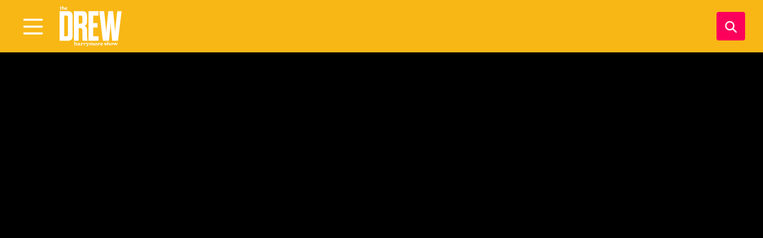

--- FILE ---
content_type: text/html; charset=utf-8
request_url: https://www.thedrewbarrymoreshow.com/episode/april-14-2022-craig-robinson-aya-cash
body_size: 32859
content:
<!DOCTYPE html><html lang="en"><head><meta charSet="utf-8"/><meta name="viewport" content="width=device-width"/><title>April 14, 2022 - Craig Robinson, Aya Cash | The Drew Barrymore Show</title><meta name="title" content="April 14, 2022 - Craig Robinson, Aya Cash"/><link rel="canonical" href="https://www.thedrewbarrymoreshow.com/episode/april-14-2022-craig-robinson-aya-cash"/><meta name="twitter:card" content="summary_large_image"/><meta name="twitter:title" content="April 14, 2022 - Craig Robinson, Aya Cash"/><meta name="description" content="April 14, 2022 - Craig Robinson, Aya Cash"/><meta property="og:url" content="/episode/april-14-2022-craig-robinson-aya-cash"/><meta property="og:title" content="April 14, 2022 - Craig Robinson, Aya Cash"/><meta property="og:image" content="https://api.thedrewbarrymoreshow.com/sites/default/files/styles/1280x720/public/images/2022-04/CRAIG%20ROBINSON_HOR.png.jpg"/><meta property="og:description" content="April 14, 2022 - Craig Robinson, Aya Cash"/><meta property="article:published_time" content="2022-04-14T07:00:00"/><meta name="keywords" content="The Drew Barrymore Show, Drew Barrymore, talk show, celebrity guests, entertainment, recipes, lifestyle, good news, inspiration"/><script type="application/ld+json">{"@context":"http://schema.org","articleSection":"News","dateModified":"2022-04-14T07:00:00","headline":"April 14, 2022 - Craig Robinson, Aya Cash","@type":"NewsArticle","mainEntityOfPage":{"@type":"WebPage","@id":"https://www.thedrewbarrymoreshow.com/episode/april-14-2022-craig-robinson-aya-cash"},"datePublished":"2022-04-14T07:00:00","publisher":{"name":"The Drew Barrymore Show","@type":"Organization","logo":{"@type":"ImageObject","url":"https://www.thedrewbarrymoreshow.com/img/drew-logo.png","width":"","height":""}},"url":"https://www.thedrewbarrymoreshow.com/episode/april-14-2022-craig-robinson-aya-cash","description":"April 14, 2022 - Craig Robinson, Aya Cash","keywords":[],"video":{"@context":"https://schema.org","@type":"VideoObject","name":"April 14, 2022 - Craig Robinson, Aya Cash","description":"April 14, 2022 - Craig Robinson, Aya Cash","thumbnailUrl":"https://api.thedrewbarrymoreshow.com/sites/default/files/styles/video_1920x1080/public/images/2022-04/CRAIG%20ROBINSON_HOR.png.jpg","thumbnail":{"@context":"https://schema.org","@type":"ImageObject","height":630,"width":1200,"url":"https://api.thedrewbarrymoreshow.com/sites/default/files/styles/video_1920x1080/public/images/2022-04/CRAIG%20ROBINSON_HOR.png.jpg"},"uploadDate":"2022-04-14T07:00:00","duration":"PT30S","embedUrl":"https://cbsi-drewbarrymore-video-fastly.global.ssl.fastly.net/2022/04/12/2022204995566/958091_hls/master.m3u8","publisher":{"name":"The Drew Barrymore Show","@type":"Organization","logo":{"@type":"ImageObject","url":""}}}}</script><meta name="next-head-count" content="15"/><script src="//assets.adobedtm.com/3cf18d572b06/c4fdfcd4957e/launch-baa6199ff736.min.js" async=""></script><link rel="dns-prefetch" href="//global.ketchcdn.com"/><link rel="dns-prefetch" href="//cdn.privacy.paramount.com"/><script async="" type="text/javascript">
                !function() {
                  window.semaphore = window.semaphore || [];
                  window.ketch = function() {
                    window.semaphore.push(arguments)
                  };
                  var e = document.createElement("script");
                  e.type = "text/javascript";
                  e.src = "https://global.ketchcdn.com/web/v3/config/cbs_media_ventures/thedrewbarrymoreshow/boot.js";
                  e.defer = e.async =! 0;
                  document.getElementsByTagName("head")[0].appendChild(e);
                }();
                </script><script async="" type="text/javascript">
                (function(a){
                  var w=window,b='cbsoptanon',q='cmd',r='config';
                  w[b] = w[b] ? w[b] : {};
                  w[b][q] = w[b][q] ? w[b][q] : [];
                  w[b][r] = w[b][r] ? w[b][r] : [];
                  
                  a.forEach(function(z){
                    w[b][z] = w[b][z] || function(){
                      var c=arguments;
                      w[b][q].push(function(){
                        w[b][z].apply(w[b],c);
                      })
                    }
                  });
                })(["onScriptsReady","onAdsReady"]);
                </script><script async="" id="optanon" type="text/javascript" src="//cdn.privacy.paramount.com/dist/optanon-v2.0.0.js"></script><script src="//imasdk.googleapis.com/js/sdkloader/ima3.js" async=""></script><script async="" src="https://www.googletagmanager.com/gtag/js?id=AW-604815933"></script><script>
                window.dataLayer = window.dataLayer || [];
                function gtag(){dataLayer.push(arguments);}
                gtag('js', new Date());
                gtag('config', 'AW-604815933');
              </script><link rel="preload" href="/_next/static/css/800207be54fb391f.css" as="style"/><link rel="stylesheet" href="/_next/static/css/800207be54fb391f.css" data-n-g=""/><noscript data-n-css=""></noscript><script defer="" nomodule="" src="/_next/static/chunks/polyfills-c67a75d1b6f99dc8.js"></script><script src="/_next/static/chunks/webpack-f5eb37acade5302c.js" defer=""></script><script src="/_next/static/chunks/framework-1b1477f9717fa649.js" defer=""></script><script src="/_next/static/chunks/main-2dd3a7f6e24b17c6.js" defer=""></script><script src="/_next/static/chunks/pages/_app-8dfaddd10306b858.js" defer=""></script><script src="/_next/static/chunks/723-786daefe8e6ed4f2.js" defer=""></script><script src="/_next/static/chunks/521-14479d90dc184def.js" defer=""></script><script src="/_next/static/chunks/pages/episode/%5B...alias%5D-7d37d3806da45e7c.js" defer=""></script><script src="/_next/static/thedrewbarrymoreshow/_buildManifest.js" defer=""></script><script src="/_next/static/thedrewbarrymoreshow/_ssgManifest.js" defer=""></script></head><body><div id="__next" data-reactroot=""><div id="preload"><div class="wrap-relative"><div id="sticky-banner" class=""><div data-ad-ref="omni-skybox-plus-sticky" class="bidbarrel-ad"></div><div data-ad-ref="mobile-omni-skybox-plus-sticky" class="bidbarrel-ad"></div></div><div class="wrap-relative"><div class="main-menu__sticky" style="top:0"><header id="header" class="main-menu__interior"><div class="main-menu__logo"><div role="button"><a class="btn-reset" type="button" aria-label="Visit DREW Home" href="/" data-autotrack="false"><div class="main-menu__logo__circle"></div></a></div></div><div id="main-menu__secondary" class="main-menu__secondary"><div role="button"><a class="btn-reset drew-logo" type="button" href="/" aria-label="Visit DREW Home" data-autotrack="false"><div></div></a></div></div><button aria-label="Open Menu" type="button" class="main-menu__toggle main-menu__toggle--primary"><div></div></button><a type="button" aria-label="Search" class="main-menu__search" data-searchtoggle="true"><div></div></a></header></div><div id="main-menu__sidebar" class="main-menu__sidebar"><div class="main-menu__sidebar-scroll-region"><div class="main-menu__logo main-menu__logo--sidebar"><div role="button"><a class="btn-reset" type="button" aria-label="Visit DREW Home" href="/" data-autotrack="false"><div class="main-menu__logo-sidebar"></div></a></div></div><div class="main-menu__sidebar-spacer"></div><nav class="main-menu__sidebar-section" itemscope="" itemType="http://www.schema.org/SiteNavigationElement"><div class="search-bar"><button aria-label="Search" type="button" class="search-bar__icon"><div></div></button><label for="search"><span class="visuallyhidden">Search</span><input type="text" id="search" placeholder="search" value=""/></label></div><ul class="main-menu__sidebar-section-menu"><li><div role="button"><a class="btn-reset" type="button" aria-label="where to watch" href="/watch-on-tv" itemProp="url" content="/watch-on-tv" data-autotrack="false"><div></div><span itemProp="name">where to watch</span></a></div></li><li><div role="button"><a class="btn-reset" type="button" aria-label="episode schedule" href="/episodes/coming-up-on-the-drew-barrymore-show-on-monday-november-10th" itemProp="url" content="/episodes/coming-up-on-the-drew-barrymore-show-on-monday-november-10th" data-autotrack="false"><div></div><span itemProp="name">episode schedule</span></a></div></li><li><div role="button"><a class="btn-reset" type="button" aria-label="be on the show" href="/share-your-story" itemProp="url" content="/share-your-story" data-autotrack="false"><div></div><span itemProp="name">be on the show</span></a></div></li><li><div role="button"><a class="btn-reset" type="button" aria-label="join our studio audience" href="https://1iota.com/show/1217/the-drew-barrymore-show" itemProp="url" content="https://1iota.com/show/1217/the-drew-barrymore-show" data-autotrack="false"><div></div><span itemProp="name">join our studio audience</span></a></div></li><li><div role="button"><a class="btn-reset" type="button" aria-label="recipes &amp; cooking" href="/topics/recipes-cooking" itemProp="url" content="/topics/recipes-cooking" data-autotrack="false"><div></div><span itemProp="name">recipes &amp; cooking</span></a></div></li><li><div role="button"><a class="btn-reset" type="button" aria-label="videos" href="/videos" itemProp="url" content="/videos" data-autotrack="false"><div></div><span itemProp="name">videos</span></a></div></li><li><div><div role="button"><button aria-label="shop" type="button" class="main-menu__toggle--subnav" id="shop--button" aria-expanded="false" itemProp="url" data-autotrack="false"><div></div><span itemProp="name">shop</span></button></div><ul class="main-menu__sidebar--subnav"><div class="main-menu__submenu visuallyhidden"><li><div role="button"><a href="https://bit.ly/49vqUrh" aria-label="drew merch" rel="noopener noreferrer" itemProp="url" data-autotrack="false"><span>drew merch</span></a></div></li></div></ul></div></li></ul></nav><nav class="main-menu__sidebar-section main-menu__sidebar-section--supplemental"><ul class="social social--dark"><li><div role="button"><a aria-label="Visit Facebook" href="https://www.facebook.com/TheDrewBarrymoreShow" target="_blank" rel="noopener noreferrer" data-autotrack="false"><div></div><span class="visuallyhidden">Opens a new window</span></a></div></li><li><div role="button"><a aria-label="Visit Instagram" href="https://www.instagram.com/TheDrewBarrymoreShow/" target="_blank" rel="noopener noreferrer" data-autotrack="false"><div></div><span class="visuallyhidden">Opens a new window</span></a></div></li><li><div role="button"><a aria-label="Visit Youtube" href="https://www.youtube.com/TheDrewBarrymoreShow" target="_blank" rel="noopener noreferrer" data-autotrack="false"><div></div><span class="visuallyhidden">Opens a new window</span></a></div></li><li><div role="button"><a aria-label="Visit TikTok" href="https://www.tiktok.com/@thedrewbarrymoreshow" target="_blank" rel="noopener noreferrer" data-autotrack="false"><div></div><span class="visuallyhidden">Opens a new window</span></a></div></li><li><div role="button"><a aria-label="Visit Giphy" href="https://giphy.com/thedrewbarrymoreshow/" target="_blank" rel="noopener noreferrer" data-autotrack="false"><div></div><span class="visuallyhidden">Opens a new window</span></a></div></li></ul></nav><button aria-label="Open Menu" type="button" class="main-menu__toggle main-menu__toggle--sidebar"><div></div></button></div></div><button aria-label="Open Menu" type="button" class="main-menu__sidebar-mask"></button><div class="wrap-site"><main><div class="wrap-site"><div class="content"><div class="content__header-video"><div class="content__header-video-wrap"><div></div><div class="sticky null"><button type="button" class="stuck-close" aria-label="close sticky player"><div></div></button></div></div></div><div class="caro-rec"><div class="constrain"><div class="caro-rec__viewport"><div class="caro-rec__container"><button type="button" class="caro-rec__recomendation" data-index="0"><div class="caro-rec__recomendation-img"><img src="https://api.thedrewbarrymoreshow.com/sites/default/files/styles/375x211/public/images/2022-04/CRAIG%20ROBINSON_HOR.png.jpg" alt="April 14, 2022 - Craig Robinson, Aya Cash" loading="lazy"/><div class="caro-rec__badge caro-rec__nowplaying">Playing</div></div><h4>April 14, 2022 - Craig Robinson, Aya Cash</h4></button><button type="button" class="caro-rec__recomendation" data-index="1"><div class="caro-rec__recomendation-img"><img src="https://api.thedrewbarrymoreshow.com/sites/default/files/styles/275x154/public/images/2026-01/TDBS_Jan%2021%202026-4S6A4863.jpg?h=ddc58dd3" alt="Drew Barrymore on Jennette McCurdy&#x27;s Book &#x27;Half His Age&#x27;: &quot;It Reminds Me of What it Feels to Be Alive&quot;" loading="lazy"/><div class="caro-rec__badge caro-rec__nextup">Up Next</div></div><h4>Drew Barrymore on Jennette McCurdy&#x27;s Book &#x27;Half His Age&#x27;: &quot;It Reminds Me of What it Feels to Be Alive&quot;</h4></button><button type="button" class="caro-rec__recomendation" data-index="2"><div class="caro-rec__recomendation-img"><img src="https://api.thedrewbarrymoreshow.com/sites/default/files/styles/275x154/public/images/2026-01/TDBS_Jan%2021%202026-4S6A3432bc.jpg?h=1f4d63ad" alt="Channing Tatum &amp; Alison Faulk on Hiring &#x27;Magic Mike Live&#x27; Dancers Who Love their Mothers" loading="lazy"/><div class="block-videos__duration">6:25</div></div><h4>Channing Tatum &amp; Alison Faulk on Hiring &#x27;Magic Mike Live&#x27; Dancers Who Love their Mothers</h4></button><button type="button" class="caro-rec__recomendation" data-index="3"><div class="caro-rec__recomendation-img"><img src="https://api.thedrewbarrymoreshow.com/sites/default/files/styles/275x154/public/images/2026-01/TDBS_DB6168_S2_S3_HOCKEY_PLAYER_HEATED_RIVALRY_IMG006.jpg?h=d1cb525d" alt="Hockey Player Inspired by &#x27;Heated Rivalry&#x27; to Come Out Gets Candid About His Journey of Acceptance" loading="lazy"/><div class="block-videos__duration">7:10</div></div><h4>Hockey Player Inspired by &#x27;Heated Rivalry&#x27; to Come Out Gets Candid About His Journey of Acceptance</h4></button><button type="button" class="caro-rec__recomendation" data-index="4"><div class="caro-rec__recomendation-img"><img src="https://api.thedrewbarrymoreshow.com/sites/default/files/styles/275x154/public/images/2026-01/TDBS_Jan%2014%202026-4S6A0509bc_0.jpg?h=ddc58dd3" alt="Kyle MacLachlan Gives Drew Barrymore Emotional Parenting Advice About Opening a Door in Your Heart" loading="lazy"/><div class="block-videos__duration">7:14</div></div><h4>Kyle MacLachlan Gives Drew Barrymore Emotional Parenting Advice About Opening a Door in Your Heart</h4></button><button type="button" class="caro-rec__recomendation" data-index="5"><div class="caro-rec__recomendation-img"><img src="https://api.thedrewbarrymoreshow.com/sites/default/files/styles/275x154/public/images/2026-01/TDBS_Jan%2016%202026-4S6A1463bc.jpg?h=aa03fdbb" alt="Chris Appleton Reveals that He Experienced a Cancer Scare While Writing His Book" loading="lazy"/><div class="block-videos__duration">4:14</div></div><h4>Chris Appleton Reveals that He Experienced a Cancer Scare While Writing His Book</h4></button><button type="button" class="caro-rec__recomendation" data-index="6"><div class="caro-rec__recomendation-img"><img src="https://api.thedrewbarrymoreshow.com/sites/default/files/styles/275x154/public/images/2026-01/TDBS_Jan%2016%202026-4S6A1160bc.jpg?h=2250e4d5" alt="Drew Barrymore Reacts to New Trend for Men: Push-Up Bra for their Private Parts " loading="lazy"/><div class="block-videos__duration">7:01</div></div><h4>Drew Barrymore Reacts to New Trend for Men: Push-Up Bra for their Private Parts </h4></button><button type="button" class="caro-rec__recomendation" data-index="7"><div class="caro-rec__recomendation-img"><img src="https://api.thedrewbarrymoreshow.com/sites/default/files/styles/275x154/public/images/2026-01/TDBS_Jan%2016%202026-4S6A1726.jpg?h=ddc58dd3" alt="Kelli Giddish Reveals How She Met Her Husband While Working on &#x27;Law &amp; Order: SVU&#x27;" loading="lazy"/><div class="block-videos__duration">8:05</div></div><h4>Kelli Giddish Reveals How She Met Her Husband While Working on &#x27;Law &amp; Order: SVU&#x27;</h4></button><button type="button" class="caro-rec__recomendation" data-index="8"><div class="caro-rec__recomendation-img"><img src="https://api.thedrewbarrymoreshow.com/sites/default/files/styles/275x154/public/images/2026-01/TDBS_Jan%2016%202026-4S6A2272bc.jpg?h=ddc58dd3" alt="Newly Engaged Couple Tries a Wedding Cake Challenge to Win Big Prizes for their Big Day!" loading="lazy"/><div class="block-videos__duration">3:50</div></div><h4>Newly Engaged Couple Tries a Wedding Cake Challenge to Win Big Prizes for their Big Day!</h4></button><button type="button" class="caro-rec__recomendation" data-index="9"><div class="caro-rec__recomendation-img"><img src="https://api.thedrewbarrymoreshow.com/sites/default/files/styles/275x154/public/images/2026-01/TDBS_Jan%2016%202026-4S6A2217bc.jpg?h=277b335f" alt="Danny Seo Reveals Sustainable Wedding Must-Haves from SOS Kits to Live Plants - and More!" loading="lazy"/><div class="block-videos__duration">6:56</div></div><h4>Danny Seo Reveals Sustainable Wedding Must-Haves from SOS Kits to Live Plants - and More!</h4></button><button type="button" class="caro-rec__recomendation" data-index="10"><div class="caro-rec__recomendation-img"><img src="https://api.thedrewbarrymoreshow.com/sites/default/files/styles/275x154/public/images/2026-01/TDBS_Jan%2013%202026_4S6A9247.jpg?h=854a7be2" alt="Tom Blyth Reveals He Once Slept on the Floor of a Busy Train Station While on Vacation" loading="lazy"/><div class="block-videos__duration">3:37</div></div><h4>Tom Blyth Reveals He Once Slept on the Floor of a Busy Train Station While on Vacation</h4></button><button type="button" class="caro-rec__recomendation" data-index="11"><div class="caro-rec__recomendation-img"><img src="https://api.thedrewbarrymoreshow.com/sites/default/files/styles/275x154/public/images/2026-01/TDBS_Jan%2013%202026_4S6A9359.jpg?h=854a7be2" alt="Tom Blyth Reacts to Heartwarming Surprise from Drew Barrymore - Inspired by His Childhood" loading="lazy"/><div class="block-videos__duration">9:32</div></div><h4>Tom Blyth Reacts to Heartwarming Surprise from Drew Barrymore - Inspired by His Childhood</h4></button><button type="button" class="caro-rec__recomendation" data-index="12"><div class="caro-rec__recomendation-img"><img src="https://api.thedrewbarrymoreshow.com/sites/default/files/styles/275x154/public/images/2026-01/TDBS_Jan%2013%202026_4S6A7922b%20%281%29.jpg?h=854a7be2" alt="&quot;We Do Not Care Club&quot; Founder Melani Sanders Reveals Menopause Must-Haves" loading="lazy"/><div class="block-videos__duration">4:42</div></div><h4>&quot;We Do Not Care Club&quot; Founder Melani Sanders Reveals Menopause Must-Haves</h4></button><button type="button" class="caro-rec__recomendation" data-index="13"><div class="caro-rec__recomendation-img"><img src="https://api.thedrewbarrymoreshow.com/sites/default/files/styles/275x154/public/images/2026-01/TDBS_Jan%2014%202026-4S6A9572bc%20%281%29_0.jpg?h=5b21706d" alt="Ali Larter on Working with &#x27;Landman&#x27; Costar Billy Bob Thornton &amp; their Undeniable Chemistry" loading="lazy"/><div class="block-videos__duration">8:39</div></div><h4>Ali Larter on Working with &#x27;Landman&#x27; Costar Billy Bob Thornton &amp; their Undeniable Chemistry</h4></button><button type="button" class="caro-rec__recomendation" data-index="14"><div class="caro-rec__recomendation-img"><img src="https://api.thedrewbarrymoreshow.com/sites/default/files/styles/275x154/public/images/2026-01/TDBS_Jan%2014%202026-4S6A0827bc.jpg?h=7b4a8c24" alt="Sunny Anderson and Ross Mathews Team Up to Surprise Drew Barrymore with a Special Dish" loading="lazy"/><div class="block-videos__duration">6:18</div></div><h4>Sunny Anderson and Ross Mathews Team Up to Surprise Drew Barrymore with a Special Dish</h4></button><button type="button" class="caro-rec__recomendation" data-index="15"><div class="caro-rec__recomendation-img"><img src="https://api.thedrewbarrymoreshow.com/sites/default/files/styles/275x154/public/images/2026-01/TDBS_Jan%2013%202026_4S6A8114bc.jpg?h=56d0ca2e" alt="Emily Bader Reveals Her Biggest Dream in Life to Catch a Falling Star " loading="lazy"/><div class="block-videos__duration">5:56</div></div><h4>Emily Bader Reveals Her Biggest Dream in Life to Catch a Falling Star </h4></button><button type="button" class="caro-rec__recomendation" data-index="16"><div class="caro-rec__recomendation-img"><img src="https://api.thedrewbarrymoreshow.com/sites/default/files/styles/275x154/public/images/2026-01/TDBS_DB6162_S3_NOVARTIS_16X9_IMG009.jpg?h=d1cb525d" alt="Helpful Advice for People Living with Food Allergies from a Pediatric Allergist" loading="lazy"/><div class="block-videos__duration">5:12</div></div><h4>Helpful Advice for People Living with Food Allergies from a Pediatric Allergist</h4></button><button type="button" class="caro-rec__recomendation" data-index="17"><div class="caro-rec__recomendation-img"><img src="https://api.thedrewbarrymoreshow.com/sites/default/files/styles/275x154/public/images/2026-01/TDBS_Dec%2017%202025-4S6A5653b.jpg?h=a1e1a043" alt="Kumail Nanjiani Reacts to Surprise Questions from His Wife -- Only to Be Blown Away by Her Beauty!" loading="lazy"/><div class="block-videos__duration">7:05</div></div><h4>Kumail Nanjiani Reacts to Surprise Questions from His Wife -- Only to Be Blown Away by Her Beauty!</h4></button><button type="button" class="caro-rec__recomendation" data-index="18"><div class="caro-rec__recomendation-img"><img src="https://api.thedrewbarrymoreshow.com/sites/default/files/styles/275x154/public/images/2026-01/TDBS_Dec%2017%202025-4S6A5871b.jpg?h=bc61c62b" alt="TikTok Star Behind @TheFlipHut Shows How to Upcycle Furniture on a Budget! " loading="lazy"/><div class="block-videos__duration">6:57</div></div><h4>TikTok Star Behind @TheFlipHut Shows How to Upcycle Furniture on a Budget! </h4></button><button type="button" class="caro-rec__recomendation" data-index="19"><div class="caro-rec__recomendation-img"><img src="https://api.thedrewbarrymoreshow.com/sites/default/files/styles/275x154/public/images/2026-01/TDBS_Dec%2018%202025-4S6A7735b.jpg?h=ab101dfc" alt="Will Taylor &amp; Drew Barrymore Surprise a Lifelong Animal Rescuer with a Brand-New Living Room" loading="lazy"/><div class="block-videos__duration">7:15</div></div><h4>Will Taylor &amp; Drew Barrymore Surprise a Lifelong Animal Rescuer with a Brand-New Living Room</h4></button><button type="button" class="caro-rec__recomendation" data-index="20"><div class="caro-rec__recomendation-img"><img src="https://api.thedrewbarrymoreshow.com/sites/default/files/styles/275x154/public/images/2026-01/TDBS_Dec%2018%202025-4S6A7653b.jpg?h=2bbb862f" alt="Drew Barrymore and Valerie Bertinelli Meet a Woman Who Dedicated Her Life to Rescuing Dogs" loading="lazy"/><div class="block-videos__duration">6:44</div></div><h4>Drew Barrymore and Valerie Bertinelli Meet a Woman Who Dedicated Her Life to Rescuing Dogs</h4></button></div></div><button class="caro-rec__arrow caro-rec__arrow--prev" type="button" aria-label="Previous Recommendation"><div></div></button><button class="caro-rec__arrow caro-rec__arrow--next" type="button" aria-label="Next Recommendation"><div></div></button></div></div><div class="constrain"><div class="content__body"><div class="content__share desktop-only"><div class="share"><button type="button" class="share__social-btn" aria-label="Share to Facebook"><div></div></button><button type="button" class="share__social-btn" aria-label="Share to Twitter"><div></div></button></div></div><h1 class="content__title-sm">April 14, 2022 - Craig Robinson, Aya Cash</h1><div class="category-grid"><div class="category">Entertainment &amp; Celebs</div><div class="category__share mobile-only"><div class="share"><button type="button" class="share__social-btn" aria-label="Share to Facebook"><div></div></button><button type="button" class="share__social-btn" aria-label="Share to Twitter"><div></div></button></div></div></div><div class="content__byline"><div class="content__byline-date">April 13, 2022</div></div><h2>April 14, 2022 - Craig Robinson, Aya Cash</h2><div class="content__body-main content__body-main--larger"><div class="ctd-body"><div data-ad-ref="mobile-incontent-social" class="mobile-incontent-social bidbarrel-ad" aria-hidden="true"></div><p><span>&ldquo;Killing It&rdquo; star </span><strong><span>Craig Robinson</span></strong><span> stops by to chat. Then, &ldquo;Welcome to Flatch&rdquo; star </span><strong><span>Aya Cash</span></strong><span> joins Drew. Plus, Drew and Ross Mathews are serving the news sunny-side up in an all new Drew&rsquo;s News. &nbsp;</span></p></div></div><div class="content__spacer"></div><div class="content__tags"><h3>categories<!-- -->:</h3><ul><li><a aria-label="Visit Entertainment &amp; Celebs" href="/category/entertainment-celebs">Entertainment &amp; Celebs</a></li><li><a aria-label="Visit Episodes" href="/category/tdbs-episode">Episodes</a></li></ul></div><div data-ad-ref="leader-plus-flex-top" class="bidbarrel-ad"></div><div data-ad-ref="mobile-plus-flex-top" class="bidbarrel-ad"></div></div></div></div><div class="site-bg"><div class="constrain"><div data-ad-ref="leader-plus-flex-top" class="bidbarrel-ad"></div><div data-ad-ref="mobile-plus-flex-top" class="bidbarrel-ad"></div></div></div><div data-ad-ref="leader-plus-flex-middle" class="bidbarrel-ad"></div><div data-ad-ref="mobile-plus-flex-middle" class="bidbarrel-ad"></div><div><div class="wrap-bg-primary"><div class="constrain"><div class="block-see-more"><div class="block-see-more__heading"><img src="/img/drew_heart.png" alt="Drew&#x27;s Picks" width="50" height="53" loading="lazy"/><h3>Drew&#x27;s Picks</h3></div><div class="block-see-more__grid"><a aria-label="Visit Drew&#x27;s Little Yellow Book" class="card-interior" href="/section/drews-little-yellow-book"><div class="placed"><picture><source media="(max-width: 800px)" srcSet="https://api.thedrewbarrymoreshow.com/sites/default/files/styles/335x335/public/images/2020-09/02_Barrymore_049_1.jpg?h=b9bc56c5"/><img src="https://api.thedrewbarrymoreshow.com/sites/default/files/styles/565x565/public/images/2020-09/02_Barrymore_049_1.jpg?h=b9bc56c5" alt="Drew&#x27;s Little Yellow Book" width="565" height="565" class="card-interior__img placed-elem" loading="lazy"/></picture><div class="placed-50"></div></div><h2><div class="card-interior__type-icon"><div></div></div>Drew&#x27;s Little Yellow Book</h2><div class="card-interior__mask"></div></a><a aria-label="Visit Drew&#x27;s Dressing Room" class="card-interior" href="/section/drews-dressing-room"><div class="placed"><picture><source media="(max-width: 800px)" srcSet="https://api.thedrewbarrymoreshow.com/sites/default/files/styles/335x335/public/images/2020-09/Screen%20Shot%202020-09-23%20at%205.57.24%20PM_0.png.jpg"/><img src="https://api.thedrewbarrymoreshow.com/sites/default/files/styles/565x565/public/images/2020-09/Screen%20Shot%202020-09-23%20at%205.57.24%20PM_0.png.jpg" alt="Drew&#x27;s Dressing Room" width="565" height="565" class="card-interior__img placed-elem" loading="lazy"/></picture><div class="placed-50"></div></div><h2><div class="card-interior__type-icon"><div></div></div>Drew&#x27;s Dressing Room</h2><div class="card-interior__mask"></div></a><a aria-label="Visit Drew&#x27;s Cookbook Club" class="card-interior visuallyhidden" href="/section/drews-cookbook-club"><div class="placed"><picture><source media="(max-width: 800px)" srcSet="https://api.thedrewbarrymoreshow.com/sites/default/files/styles/335x335/public/images/2020-08/TDBS_Books_16x9_ver3.jpg?h=d1cb525d"/><img src="https://api.thedrewbarrymoreshow.com/sites/default/files/styles/565x565/public/images/2020-08/TDBS_Books_16x9_ver3.jpg?h=d1cb525d" alt="Drew&#x27;s Cookbook Club" width="565" height="565" class="card-interior__img placed-elem" loading="lazy"/></picture><div class="placed-50"></div></div><h2><div class="card-interior__type-icon"><div></div></div>Drew&#x27;s Cookbook Club</h2><div class="card-interior__mask"></div></a><a aria-label="Visit The Weekender" class="card-interior visuallyhidden" href="/section/the-weekender"><div class="placed"><picture><source media="(max-width: 800px)" srcSet="https://api.thedrewbarrymoreshow.com/sites/default/files/styles/335x335/public/images/2020-09/weekender_925_v1_clean.jpg?h=9aa626eb"/><img src="https://api.thedrewbarrymoreshow.com/sites/default/files/styles/565x565/public/images/2020-09/weekender_925_v1_clean.jpg?h=9aa626eb" alt="The Weekender" width="565" height="565" class="card-interior__img placed-elem" loading="lazy"/></picture><div class="placed-50"></div></div><h2><div class="card-interior__type-icon"><div></div></div>The Weekender</h2><div class="card-interior__mask"></div></a><a aria-label="Visit Drew wants a Hand-Written letter from you!" class="card-interior visuallyhidden" href="/videos/drew-wants-a-hand-written-letter-from-you"><div class="placed"><picture><source media="(max-width: 800px)" srcSet="https://api.thedrewbarrymoreshow.com/sites/default/files/styles/335x335/public/images/2020-08/TDBS-deardrew-promo-site.jpg?h=47850bc0"/><img src="https://api.thedrewbarrymoreshow.com/sites/default/files/styles/565x565/public/images/2020-08/TDBS-deardrew-promo-site.jpg?h=47850bc0" alt="Drew wants a Hand-Written letter from you!" width="565" height="565" class="card-interior__img placed-elem" loading="lazy"/></picture><div class="placed-50"></div></div><h2><div class="card-interior__type-icon"><div></div></div>Drew wants a Hand-Written letter from you!</h2><div class="card-interior__mask"></div></a><a aria-label="Visit Drew Designs The Drew Barrymore Show Set" class="card-interior visuallyhidden" href="/articles/drew-designs-the-drew-barrymore-show-set"><div class="placed"><picture><source media="(max-width: 800px)" srcSet="https://api.thedrewbarrymoreshow.com/sites/default/files/styles/335x335/public/images/2020-09/02_Barrymore_093_final.jpg?h=04264164"/><img src="https://api.thedrewbarrymoreshow.com/sites/default/files/styles/565x565/public/images/2020-09/02_Barrymore_093_final.jpg?h=04264164" alt="Drew Designs The Drew Barrymore Show Set" width="565" height="565" class="card-interior__img placed-elem" loading="lazy"/></picture><div class="placed-50"></div></div><h2><div class="card-interior__type-icon"><div></div></div>Drew Designs The Drew Barrymore Show Set</h2><div class="card-interior__mask"></div></a></div><button aria-label="See More" type="button" class="btn__cta"><span>see more</span></button></div></div></div></div><div><div class="x-hidden wrap-relative"><div class="constrain"><div class="carousel-content"><h2 class="carousel-content__heading">Drew’s Cookbook Club</h2><div class="carousel-content__viewport"><div class="carousel-content__container"><div class="card"><div role="button"><a aria-label="Visit Rick Martínez Shows Drew How to Make Pambazos Rellenos de Huevos y Chorizo | Cookbook Club" data-autotrack="false" target="_self" href="/videos/rick-martinez-shows-drew-how-to-make-pambazos-rellenos-de-huevos-y-chorizo-cookbook-club"><div class="placed"><div><picture><source media="(max-width: 800px)" srcSet="https://api.thedrewbarrymoreshow.com/sites/default/files/styles/275x154/public/images/2022-10/AB-221006-1440.jpg?h=51be566f"/><img src="https://api.thedrewbarrymoreshow.com/sites/default/files/styles/469x265/public/images/2022-10/AB-221006-1440.jpg?h=51be566f" alt="Rick Martínez Shows Drew How to Make Pambazos Rellenos de Huevos y Chorizo | Cookbook Club" width="469" height="265" class="card__img placed-elem" loading="lazy"/></picture></div><div class="placed-275x154"></div><div class="block-videos__duration">04:55</div></div><h3><div class="card__type-icon"><div></div></div>Rick Martínez Shows Drew How to Make Pambazos Rellenos de Huevos y Chorizo | Cookbook Club</h3></a></div></div><div class="card"><div role="button"><a aria-label="Visit Drew and John Kanell Make an Incredible Looking Wild Mushroom Bolognese | Drew&#x27;s Cookbook Club" data-autotrack="false" target="_self" href="/videos/drew-and-john-kanell-make-an-incredible-looking-wild-mushroom-bolognese-drews-cookbook-club"><div class="placed"><div><picture><source media="(max-width: 800px)" srcSet="https://api.thedrewbarrymoreshow.com/sites/default/files/styles/275x154/public/images/2022-03/TDBS_3_02_22_Act6Part2Thumb_FirstProof_Clean_SH%20%281%29.jpg?h=d1cb525d"/><img src="https://api.thedrewbarrymoreshow.com/sites/default/files/styles/469x265/public/images/2022-03/TDBS_3_02_22_Act6Part2Thumb_FirstProof_Clean_SH%20%281%29.jpg?h=d1cb525d" alt="Drew and John Kanell Make an Incredible Looking Wild Mushroom Bolognese | Drew&#x27;s Cookbook Club" width="469" height="265" class="card__img placed-elem" loading="lazy"/></picture></div><div class="placed-275x154"></div><div class="block-videos__duration">05:44</div></div><h3><div class="card__type-icon"><div></div></div>Drew and John Kanell Make an Incredible Looking Wild Mushroom Bolognese | Drew&#x27;s Cookbook Club</h3></a></div></div><div class="card"><div role="button"><a aria-label="Visit Chef Pilar Valdes Shows Drew How to Make Spicy Sesame Ramen | Drew&#x27;s Cookbook Club" data-autotrack="false" target="_self" href="/videos/chef-pilar-valdes-shows-drew-how-to-make-spicy-sesame-ramen-drews-cookbook-club"><div class="placed"><div><picture><source media="(max-width: 800px)" srcSet="https://api.thedrewbarrymoreshow.com/sites/default/files/styles/275x154/public/images/2022-03/TDBS_3_01_22_Act6Thumb_FirstProof_Clean_SH.jpg?h=d1cb525d"/><img src="https://api.thedrewbarrymoreshow.com/sites/default/files/styles/469x265/public/images/2022-03/TDBS_3_01_22_Act6Thumb_FirstProof_Clean_SH.jpg?h=d1cb525d" alt="Chef Pilar Valdes Shows Drew How to Make Spicy Sesame Ramen | Drew&#x27;s Cookbook Club" width="469" height="265" class="card__img placed-elem" loading="lazy"/></picture></div><div class="placed-275x154"></div><div class="block-videos__duration">05:40</div></div><h3><div class="card__type-icon"><div></div></div>Chef Pilar Valdes Shows Drew How to Make Spicy Sesame Ramen | Drew&#x27;s Cookbook Club</h3></a></div></div><div class="card"><div role="button"><a aria-label="Visit Chef Kwame Onwuachi Shows Drew How to Make an Incredible Curry Chicken Recipe | Drew&#x27;s Cookbook Club" data-autotrack="false" target="_self" href="/videos/chef-kwame-onwuachi-shows-drew-how-to-make-an-incredible-curry-chicken-recipe-drews-cookbook"><div class="placed"><div><picture><source media="(max-width: 800px)" srcSet="https://api.thedrewbarrymoreshow.com/sites/default/files/styles/275x154/public/images/2022-05/TDBS_5_12_22_Act5Thumb_FirstProof_Clean_SH.jpg?h=d1cb525d"/><img src="https://api.thedrewbarrymoreshow.com/sites/default/files/styles/469x265/public/images/2022-05/TDBS_5_12_22_Act5Thumb_FirstProof_Clean_SH.jpg?h=d1cb525d" alt="Chef Kwame Onwuachi Shows Drew How to Make an Incredible Curry Chicken Recipe | Drew&#x27;s Cookbook Club" width="469" height="265" class="card__img placed-elem" loading="lazy"/></picture></div><div class="placed-275x154"></div><div class="block-videos__duration">06:01</div></div><h3><div class="card__type-icon"><div></div></div>Chef Kwame Onwuachi Shows Drew How to Make an Incredible Curry Chicken Recipe | Drew&#x27;s Cookbook Club</h3></a></div></div><div class="card"><div role="button"><a aria-label="Visit Alexis deBoschnek and Drew Make Gorgeous Eggplant Parmesan Recipe | Drew&#x27;s Cookbook Club" data-autotrack="false" target="_self" href="/videos/alexis-deboschnek-and-drew-make-gorgeous-eggplant-parmesan-recipe-drews-cookbook-club"><div class="placed"><div><picture><source media="(max-width: 800px)" srcSet="https://api.thedrewbarrymoreshow.com/sites/default/files/styles/275x154/public/images/2022-04/TDBS_Thumbnails_Act6_FirstProof_ME.jpg?h=d1cb525d"/><img src="https://api.thedrewbarrymoreshow.com/sites/default/files/styles/469x265/public/images/2022-04/TDBS_Thumbnails_Act6_FirstProof_ME.jpg?h=d1cb525d" alt="Alexis deBoschnek and Drew Make Gorgeous Eggplant Parmesan Recipe | Drew&#x27;s Cookbook Club" width="469" height="265" class="card__img placed-elem" loading="lazy"/></picture></div><div class="placed-275x154"></div><div class="block-videos__duration">06:37</div></div><h3><div class="card__type-icon"><div></div></div>Alexis deBoschnek and Drew Make Gorgeous Eggplant Parmesan Recipe | Drew&#x27;s Cookbook Club</h3></a></div></div><div class="card"><div role="button"><a aria-label="Visit Giada De Laurentiis&#x27; Cookbook Helps You Use Food as Medicine | Drew&#x27;s Cookbook Club" data-autotrack="false" target="_self" href="/videos/giada-de-laurentiis-cookbook-helps-you-use-food-as-medicine-drews-cookbook-club"><div class="placed"><div><picture><source media="(max-width: 800px)" srcSet="https://api.thedrewbarrymoreshow.com/sites/default/files/styles/275x154/public/images/2021-03/pasta_2_V1_clean.jpg?h=fea27154"/><img src="https://api.thedrewbarrymoreshow.com/sites/default/files/styles/469x265/public/images/2021-03/pasta_2_V1_clean.jpg?h=fea27154" alt="Giada" width="469" height="265" class="card__img placed-elem" loading="lazy"/></picture></div><div class="placed-275x154"></div><div class="block-videos__duration">06:24</div></div><h3><div class="card__type-icon"><div></div></div>Giada De Laurentiis&#x27; Cookbook Helps You Use Food as Medicine | Drew&#x27;s Cookbook Club</h3></a></div></div><div class="card"><div role="button"><a aria-label="Visit Giada De Laurentiis&#x27; Campanelle with Salmon Recipe is Healthy and Tasty | Drew&#x27;s Cookbook Club" data-autotrack="false" target="_self" href="/videos/giada-de-laurentiis-campanelle-with-salmon-recipe-is-healthy-and-tasty-drews-cookbook-club"><div class="placed"><div><picture><source media="(max-width: 800px)" srcSet="https://api.thedrewbarrymoreshow.com/sites/default/files/styles/275x154/public/images/2021-03/pasta_1_v1_clean.jpg?h=49103505"/><img src="https://api.thedrewbarrymoreshow.com/sites/default/files/styles/469x265/public/images/2021-03/pasta_1_v1_clean.jpg?h=49103505" alt="Giada" width="469" height="265" class="card__img placed-elem" loading="lazy"/></picture></div><div class="placed-275x154"></div><div class="block-videos__duration">07:53</div></div><h3><div class="card__type-icon"><div></div></div>Giada De Laurentiis&#x27; Campanelle with Salmon Recipe is Healthy and Tasty | Drew&#x27;s Cookbook Club</h3></a></div></div><div class="card"><div role="button"><a aria-label="Visit Chef Pilar Valdes and Drew Cook Delicious Amatriciana Pasta by Marcella Hazan | Drew&#x27;s Cookbook Club" data-autotrack="false" target="_self" href="/videos/chef-pilar-valdes-and-drew-cook-delicious-amatriciana-pasta-by-marcella-hazan-drews-cookbook"><div class="placed"><div><picture><source media="(max-width: 800px)" srcSet="https://api.thedrewbarrymoreshow.com/sites/default/files/styles/275x154/public/images/2021-02/pasta_pilar_v1_clean.jpg?h=d1cb525d"/><img src="https://api.thedrewbarrymoreshow.com/sites/default/files/styles/469x265/public/images/2021-02/pasta_pilar_v1_clean.jpg?h=d1cb525d" alt="Drew&#x27;s Kitchen" width="469" height="265" class="card__img placed-elem" loading="lazy"/></picture></div><div class="placed-275x154"></div><div class="block-videos__duration">07:33</div></div><h3><div class="card__type-icon"><div></div></div>Chef Pilar Valdes and Drew Cook Delicious Amatriciana Pasta by Marcella Hazan | Drew&#x27;s Cookbook Club</h3></a></div></div><div class="card"><div role="button"><a aria-label="Visit Pilar Valdes Shows Drew How to Perfectly Cook and Sear a Peppery Steak | Drew&#x27;s Cookbook Club" data-autotrack="false" target="_self" href="/videos/pilar-valdes-shows-drew-how-to-perfectly-cook-and-sear-a-peppery-steak-drews-cookbook-club"><div class="placed"><div><picture><source media="(max-width: 800px)" srcSet="https://api.thedrewbarrymoreshow.com/sites/default/files/styles/275x154/public/images/2021-02/steak_v2.jpg?h=37d91b90"/><img src="https://api.thedrewbarrymoreshow.com/sites/default/files/styles/469x265/public/images/2021-02/steak_v2.jpg?h=37d91b90" alt="Drew&#x27;s Kitchen" width="469" height="265" class="card__img placed-elem" loading="lazy"/></picture></div><div class="placed-275x154"></div><div class="block-videos__duration">07:10</div></div><h3><div class="card__type-icon"><div></div></div>Pilar Valdes Shows Drew How to Perfectly Cook and Sear a Peppery Steak | Drew&#x27;s Cookbook Club</h3></a></div></div><div class="card"><div role="button"><a aria-label="Visit Drew Discusses Essentials of Classic Italian Cooking with Aspiring Chefs | Drew&#x27;s Cookbook Club" data-autotrack="false" target="_self" href="/videos/drew-discusses-essentials-of-classic-italian-cooking-with-aspiring-chefs-drews-cookbook-club"><div class="placed"><div><picture><source media="(max-width: 800px)" srcSet="https://api.thedrewbarrymoreshow.com/sites/default/files/styles/275x154/public/images/2021-02/essential_italian_v2_clean.jpg?h=ae2fe203"/><img src="https://api.thedrewbarrymoreshow.com/sites/default/files/styles/469x265/public/images/2021-02/essential_italian_v2_clean.jpg?h=ae2fe203" alt="Drew&#x27;s Kitchen" width="469" height="265" class="card__img placed-elem" loading="lazy"/></picture></div><div class="placed-275x154"></div><div class="block-videos__duration">06:04</div></div><h3><div class="card__type-icon"><div></div></div>Drew Discusses Essentials of Classic Italian Cooking with Aspiring Chefs | Drew&#x27;s Cookbook Club</h3></a></div></div><div class="card"><div role="button"><a aria-label="Visit Jennifer Garner&#x27;s Favorite CookBook is by Ina Garten | Drew&#x27;s Cookbook Club" data-autotrack="false" target="_self" href="/videos/jennifer-garners-favorite-cookbook-is-by-ina-garten-drews-cookbook-club"><div class="placed"><div><picture><source media="(max-width: 800px)" srcSet="https://api.thedrewbarrymoreshow.com/sites/default/files/styles/275x154/public/images/2021-01/TDBS_DB1093_S3_GARNER_YT_012921_4.jpg?h=d1cb525d"/><img src="https://api.thedrewbarrymoreshow.com/sites/default/files/styles/469x265/public/images/2021-01/TDBS_DB1093_S3_GARNER_YT_012921_4.jpg?h=d1cb525d" alt="Jennifer Garner" width="469" height="265" class="card__img placed-elem" loading="lazy"/></picture></div><div class="placed-275x154"></div><div class="block-videos__duration">01:09</div></div><h3><div class="card__type-icon"><div></div></div>Jennifer Garner&#x27;s Favorite CookBook is by Ina Garten | Drew&#x27;s Cookbook Club</h3></a></div></div><div class="card"><div role="button"><a aria-label="Visit Kelly Rowland Is Obsessed with Patti LaBelle&#x27;s Cookbook | Drew&#x27;s Cookbook Club" data-autotrack="false" target="_self" href="/videos/kelly-rowland-is-obsessed-with-patti-labelles-cookbook-drews-cookbook-club"><div class="placed"><div><picture><source media="(max-width: 800px)" srcSet="https://api.thedrewbarrymoreshow.com/sites/default/files/styles/275x154/public/images/2021-01/Screen%20Shot%202021-01-13%20at%2010.33.37%20AM.png.jpg"/><img src="https://api.thedrewbarrymoreshow.com/sites/default/files/styles/469x265/public/images/2021-01/Screen%20Shot%202021-01-13%20at%2010.33.37%20AM.png.jpg" alt="Kelly Rowland" width="469" height="265" class="card__img placed-elem" loading="lazy"/></picture></div><div class="placed-275x154"></div><div class="block-videos__duration">00:54</div></div><h3><div class="card__type-icon"><div></div></div>Kelly Rowland Is Obsessed with Patti LaBelle&#x27;s Cookbook | Drew&#x27;s Cookbook Club</h3></a></div></div></div></div></div></div><button class="carousel-content__arrow carousel-content__arrow--next" type="button" aria-label="Next Slide"><div></div></button></div></div><div><div data-ad-ref="leader-plus-flex-inc" data-incremental="1" class="bidbarrel-ad"></div></div><div><div data-ad-ref="mobile-plus-flex-inc" data-incremental="1" class="bidbarrel-ad"></div></div><div><div class="x-hidden wrap-relative"><div class="constrain"><div class="carousel-content"><h2 class="carousel-content__heading">Barrymore Bites</h2><div class="carousel-content__viewport"><div class="carousel-content__container"><div class="card"><div role="button"><a aria-label="Visit Tayshia Adams Swears by This Face Depuffing Tip &amp; More Beauty Hacks | Secrets Revealed " data-autotrack="false" target="_self" href="/videos/tayshia-adams-swears-by-this-face-depuffing-tip-more-beauty-hacks-secrets-revealed"><div class="placed"><div><picture><source media="(max-width: 800px)" srcSet="https://api.thedrewbarrymoreshow.com/sites/default/files/styles/275x154/public/images/2021-06/tayshia_v1_clean.jpg?h=53055f7c"/><img src="https://api.thedrewbarrymoreshow.com/sites/default/files/styles/469x265/public/images/2021-06/tayshia_v1_clean.jpg?h=53055f7c" alt="Tayshia Adams" width="469" height="265" class="card__img placed-elem" loading="lazy"/></picture></div><div class="placed-275x154"></div><div class="block-videos__duration">04:07</div></div><h3><div class="card__type-icon"><div></div></div>Tayshia Adams Swears by This Face Depuffing Tip &amp; More Beauty Hacks | Secrets Revealed </h3></a></div></div><div class="card"><div role="button"><a aria-label="Visit Willa Amai on the Power of Learning to Write Songs On Her Own | A Little Bit Extra" data-autotrack="false" target="_self" href="/videos/willa-amai-on-the-power-of-learning-to-write-songs-on-her-own-a-little-bit-extra"><div class="placed"><div><picture><source media="(max-width: 800px)" srcSet="https://api.thedrewbarrymoreshow.com/sites/default/files/styles/275x154/public/images/2021-06/TDBS_DB1154_S3_WILLA%20AMAIK_062221_04.jpg?h=d1cb525d"/><img src="https://api.thedrewbarrymoreshow.com/sites/default/files/styles/469x265/public/images/2021-06/TDBS_DB1154_S3_WILLA%20AMAIK_062221_04.jpg?h=d1cb525d" alt="Willa Amai" width="469" height="265" class="card__img placed-elem" loading="lazy"/></picture></div><div class="placed-275x154"></div><div class="block-videos__duration">01:55</div></div><h3><div class="card__type-icon"><div></div></div>Willa Amai on the Power of Learning to Write Songs On Her Own | A Little Bit Extra</h3></a></div></div><div class="card"><div role="button"><a aria-label="Visit Jane Lynch on How She Couldn&#x27;t Keep Her Cool Around Annette Bening | Starstruck" data-autotrack="false" target="_self" href="/videos/jane-lynch-on-how-she-couldnt-keep-her-cool-around-annette-bening-starstruck"><div class="placed"><div><picture><source media="(max-width: 800px)" srcSet="https://api.thedrewbarrymoreshow.com/sites/default/files/styles/275x154/public/images/2021-06/Screen%20Shot%202021-06-22%20at%2011.42.40%20AM.png.jpg"/><img src="https://api.thedrewbarrymoreshow.com/sites/default/files/styles/469x265/public/images/2021-06/Screen%20Shot%202021-06-22%20at%2011.42.40%20AM.png.jpg" alt="Jane Lynch" width="469" height="265" class="card__img placed-elem" loading="lazy"/></picture></div><div class="placed-275x154"></div><div class="block-videos__duration">01:06</div></div><h3><div class="card__type-icon"><div></div></div>Jane Lynch on How She Couldn&#x27;t Keep Her Cool Around Annette Bening | Starstruck</h3></a></div></div><div class="card"><div role="button"><a aria-label="Visit TikToker&#x27;s Best Advice to Thrive in Life | Motivational Minute" data-autotrack="false" target="_self" href="/videos/tiktokers-best-advice-to-thrive-in-life-motivational-minute"><div class="placed"><div><picture><source media="(max-width: 800px)" srcSet="https://api.thedrewbarrymoreshow.com/sites/default/files/styles/275x154/public/images/2021-05/TDBS_DB1164_S3_MARISA_MAYES_YT_051921_1.jpg?h=d1cb525d"/><img src="https://api.thedrewbarrymoreshow.com/sites/default/files/styles/469x265/public/images/2021-05/TDBS_DB1164_S3_MARISA_MAYES_YT_051921_1.jpg?h=d1cb525d" alt="TikToker" width="469" height="265" class="card__img placed-elem" loading="lazy"/></picture></div><div class="placed-275x154"></div><div class="block-videos__duration">01:06</div></div><h3><div class="card__type-icon"><div></div></div>TikToker&#x27;s Best Advice to Thrive in Life | Motivational Minute</h3></a></div></div><div class="card"><div role="button"><a aria-label="Visit Drew&#x27;s Celebrating Inspiring Activists Around the Globe" data-autotrack="false" target="_self" href="/videos/drews-celebrating-inspiring-activists-around-the-globe"><div class="placed"><div><picture><source media="(max-width: 800px)" srcSet="https://api.thedrewbarrymoreshow.com/sites/default/files/styles/275x154/public/images/2021-05/TDBS_DB1156_S3_WORLD_ACTIVIST_YT_051821_GUESTS.jpg?h=0a0b4b5a"/><img src="https://api.thedrewbarrymoreshow.com/sites/default/files/styles/469x265/public/images/2021-05/TDBS_DB1156_S3_WORLD_ACTIVIST_YT_051821_GUESTS.jpg?h=0a0b4b5a" alt="Drew-Gooders" width="469" height="265" class="card__img placed-elem" loading="lazy"/></picture></div><div class="placed-275x154"></div><div class="block-videos__duration">02:26</div></div><h3><div class="card__type-icon"><div></div></div>Drew&#x27;s Celebrating Inspiring Activists Around the Globe</h3></a></div></div><div class="card"><div role="button"><a aria-label="Visit How to Optimize the Space in Your Tiny Apartment | Hot Tip" data-autotrack="false" target="_self" href="/videos/how-to-optimize-the-space-in-your-tiny-apartment-hot-tip"><div class="placed"><div><picture><source media="(max-width: 800px)" srcSet="https://api.thedrewbarrymoreshow.com/sites/default/files/styles/275x154/public/images/2021-05/TDBS_DB1158_S3_ANJUI_STUDIO_YT_051021_ROOM.jpg?h=6ed539b3"/><img src="https://api.thedrewbarrymoreshow.com/sites/default/files/styles/469x265/public/images/2021-05/TDBS_DB1158_S3_ANJUI_STUDIO_YT_051021_ROOM.jpg?h=6ed539b3" alt="Anju" width="469" height="265" class="card__img placed-elem" loading="lazy"/></picture></div><div class="placed-275x154"></div><div class="block-videos__duration">01:33</div></div><h3><div class="card__type-icon"><div></div></div>How to Optimize the Space in Your Tiny Apartment | Hot Tip</h3></a></div></div><div class="card"><div role="button"><a aria-label="Visit How This Mom&#x27;s Love of Literacy is Helping Kids in Chicago" data-autotrack="false" target="_self" href="/videos/how-this-moms-love-of-literacy-is-helping-kids-in-chicago"><div class="placed"><div><picture><source media="(max-width: 800px)" srcSet="https://api.thedrewbarrymoreshow.com/sites/default/files/styles/275x154/public/images/2021-05/DB1159_S3_MOM%20GOODER%20JUREMA_06.jpg?h=d1cb525d"/><img src="https://api.thedrewbarrymoreshow.com/sites/default/files/styles/469x265/public/images/2021-05/DB1159_S3_MOM%20GOODER%20JUREMA_06.jpg?h=d1cb525d" alt="Mother&#x27;s Day" width="469" height="265" class="card__img placed-elem" loading="lazy"/></picture></div><div class="placed-275x154"></div><div class="block-videos__duration">02:31</div></div><h3><div class="card__type-icon"><div></div></div>How This Mom&#x27;s Love of Literacy is Helping Kids in Chicago</h3></a></div></div><div class="card"><div role="button"><a aria-label="Visit This Great Grandmother Loves Making Special Pillowcases for Children&#x27;s Hospitals" data-autotrack="false" target="_self" href="/videos/this-great-grandmother-loves-making-special-pillowcases-for-childrens-hospitals"><div class="placed"><div><picture><source media="(max-width: 800px)" srcSet="https://api.thedrewbarrymoreshow.com/sites/default/files/styles/275x154/public/images/2021-05/TDBS_DB1157_S3_FRANCES_INTER_YT_050621_GRADNAM_3.jpg?h=af535c77"/><img src="https://api.thedrewbarrymoreshow.com/sites/default/files/styles/469x265/public/images/2021-05/TDBS_DB1157_S3_FRANCES_INTER_YT_050621_GRADNAM_3.jpg?h=af535c77" alt="Mother&#x27;s Day" width="469" height="265" class="card__img placed-elem" loading="lazy"/></picture></div><div class="placed-275x154"></div><div class="block-videos__duration">02:31</div></div><h3><div class="card__type-icon"><div></div></div>This Great Grandmother Loves Making Special Pillowcases for Children&#x27;s Hospitals</h3></a></div></div><div class="card"><div role="button"><a aria-label="Visit Mom Fighting to End Food Insecurity in Tennessee Gets an Unreal Surprise from Drew" data-autotrack="false" target="_self" href="/videos/mom-fighting-to-end-food-insecurity-in-tennessee-gets-an-unreal-surprise-from-drew"><div class="placed"><div><picture><source media="(max-width: 800px)" srcSet="https://api.thedrewbarrymoreshow.com/sites/default/files/styles/275x154/public/images/2021-05/TDBS_DB1155_S3_MOM_GOODER_YT_050421_MOM.jpg?h=d1cb525d"/><img src="https://api.thedrewbarrymoreshow.com/sites/default/files/styles/469x265/public/images/2021-05/TDBS_DB1155_S3_MOM_GOODER_YT_050421_MOM.jpg?h=d1cb525d" alt="Mother&#x27;s Day" width="469" height="265" class="card__img placed-elem" loading="lazy"/></picture></div><div class="placed-275x154"></div><div class="block-videos__duration">02:31</div></div><h3><div class="card__type-icon"><div></div></div>Mom Fighting to End Food Insecurity in Tennessee Gets an Unreal Surprise from Drew</h3></a></div></div><div class="card"><div role="button"><a aria-label="Visit This Incredible Mom Gets Kids to Stop Playing Video Games and Start Coding" data-autotrack="false" target="_self" href="/videos/this-incredible-mom-gets-kids-to-stop-playing-video-games-and-start-coding"><div class="placed"><div><picture><source media="(max-width: 800px)" srcSet="https://api.thedrewbarrymoreshow.com/sites/default/files/styles/275x154/public/images/2021-05/TDBS_DB1154_S3_INTERSTITIAL_YT_050321_MOM_2.jpg?h=96d54390"/><img src="https://api.thedrewbarrymoreshow.com/sites/default/files/styles/469x265/public/images/2021-05/TDBS_DB1154_S3_INTERSTITIAL_YT_050321_MOM_2.jpg?h=96d54390" alt="Code with Sharen" width="469" height="265" class="card__img placed-elem" loading="lazy"/></picture></div><div class="placed-275x154"></div><div class="block-videos__duration">02:25</div></div><h3><div class="card__type-icon"><div></div></div>This Incredible Mom Gets Kids to Stop Playing Video Games and Start Coding</h3></a></div></div></div></div></div></div><button class="carousel-content__arrow carousel-content__arrow--next" type="button" aria-label="Next Slide"><div></div></button></div></div><div></div><div data-ad-ref="leader-plus-flex-bottom" class="bidbarrel-ad"></div><div data-ad-ref="mobile-plus-flex-bottom" class="bidbarrel-ad"></div></div></main><footer class="footer"><div><div class="mobile-only"><ul class="social"><li><div role="button"><a aria-label="Visit Facebook" href="https://www.facebook.com/TheDrewBarrymoreShow" target="_blank" rel="noopener noreferrer" data-autotrack="false"><div></div><span class="visuallyhidden">Opens a new window</span></a></div></li><li><div role="button"><a aria-label="Visit Instagram" href="https://www.instagram.com/TheDrewBarrymoreShow/" target="_blank" rel="noopener noreferrer" data-autotrack="false"><div></div><span class="visuallyhidden">Opens a new window</span></a></div></li><li><div role="button"><a aria-label="Visit Youtube" href="https://www.youtube.com/TheDrewBarrymoreShow" target="_blank" rel="noopener noreferrer" data-autotrack="false"><div></div><span class="visuallyhidden">Opens a new window</span></a></div></li><li><div role="button"><a aria-label="Visit TikTok" href="https://www.tiktok.com/@thedrewbarrymoreshow" target="_blank" rel="noopener noreferrer" data-autotrack="false"><div></div><span class="visuallyhidden">Opens a new window</span></a></div></li><li><div role="button"><a aria-label="Visit Giphy" href="https://giphy.com/thedrewbarrymoreshow/" target="_blank" rel="noopener noreferrer" data-autotrack="false"><div></div><span class="visuallyhidden">Opens a new window</span></a></div></li></ul></div><div class="footer-menu"><ul><li><a aria-label="Visit Where To Watch" href="/watch-on-tv">Where To Watch</a></li><li><a href="https://www.cbsstore.com/collections/the-drew-barrymore-show?utm_source=drew-barrymore-show&amp;utm_medium=referral&amp;utm_campaign=drew-barrymore-show" aria-label="Visit Shop" rel="noopener noreferrer" target="_blank">Shop</a></li><li><a href="https://privacy.paramount.com/policy" aria-label="Visit Privacy Policy" rel="noopener noreferrer" target="_blank">Privacy Policy</a></li><li><a href="https://www.viacomcbs.legal/us/en/cbsi/terms-of-use" aria-label="Visit Terms of Use" rel="noopener noreferrer" target="_blank">Terms of Use</a></li></ul><ul><li><a href="https://privacy.paramount.com/en/policy#additional-information-us-states" aria-label="Visit California Notice" rel="noopener noreferrer" target="_blank">California Notice</a></li><li><a class="ot-sdk-show-settings" aria-label="Do Not Sell My Personal Information">Your Privacy Choices</a></li><li><a href="https://www.cbs.com/closed-captioning/" aria-label="Visit Closed Captioning" rel="noopener noreferrer" target="_blank">Closed Captioning</a></li></ul></div><div class="mobile-only"><div class="footer-copy">TM &amp; &copy; 2026 Big Ticket Television Inc. and CBS Interactive Inc., Paramount companies. All Rights Reserved.</div></div></div><div class="footer-right"><div class="desktop-only"><div class="footer-copy">TM &amp; &copy; 2026 Big Ticket Television Inc. and CBS Interactive Inc., Paramount companies. All Rights Reserved.</div><ul class="social"><li><div role="button"><a aria-label="Visit Facebook" href="https://www.facebook.com/TheDrewBarrymoreShow" target="_blank" rel="noopener noreferrer" data-autotrack="false"><div></div><span class="visuallyhidden">Opens a new window</span></a></div></li><li><div role="button"><a aria-label="Visit Instagram" href="https://www.instagram.com/TheDrewBarrymoreShow/" target="_blank" rel="noopener noreferrer" data-autotrack="false"><div></div><span class="visuallyhidden">Opens a new window</span></a></div></li><li><div role="button"><a aria-label="Visit Youtube" href="https://www.youtube.com/TheDrewBarrymoreShow" target="_blank" rel="noopener noreferrer" data-autotrack="false"><div></div><span class="visuallyhidden">Opens a new window</span></a></div></li><li><div role="button"><a aria-label="Visit TikTok" href="https://www.tiktok.com/@thedrewbarrymoreshow" target="_blank" rel="noopener noreferrer" data-autotrack="false"><div></div><span class="visuallyhidden">Opens a new window</span></a></div></li><li><div role="button"><a aria-label="Visit Giphy" href="https://giphy.com/thedrewbarrymoreshow/" target="_blank" rel="noopener noreferrer" data-autotrack="false"><div></div><span class="visuallyhidden">Opens a new window</span></a></div></li></ul></div></div></footer></div></div></div></div></div><script id="__NEXT_DATA__" type="application/json">{"props":{"pageProps":{"data":{"nodeQuery":{"__typename":"episode","id":4708,"nid":4708,"title":"April 14, 2022 - Craig Robinson, Aya Cash","field_subhead":"April 14, 2022 - Craig Robinson, Aya Cash","body":"[{\"type\":\"tag\",\"element\":{\"tag\":\"p\",\"value\":[{\"type\":\"text\",\"element\":{\"value\":\"\u0026ldquo;Killing It\u0026rdquo; star \"}},{\"type\":\"tag\",\"element\":{\"tag\":\"strong\",\"value\":[{\"type\":\"text\",\"element\":{\"value\":\"Craig Robinson\"}}],\"attr\":[]}},{\"type\":\"text\",\"element\":{\"value\":\" stops by to chat. Then, \u0026ldquo;Welcome to Flatch\u0026rdquo; star \"}},{\"type\":\"tag\",\"element\":{\"tag\":\"strong\",\"value\":[{\"type\":\"text\",\"element\":{\"value\":\"Aya Cash\"}}],\"attr\":[]}},{\"type\":\"text\",\"element\":{\"value\":\" joins Drew. Plus, Drew and Ross Mathews are serving the news sunny-side up in an all new Drew\u0026rsquo;s News. \u0026nbsp;\"}}],\"attr\":[]}}]","field_skimlinks":false,"field_is_promotional":false,"field_is_unlisted":false,"field_flag":null,"field_social_description":null,"field_social_headline":null,"field_seo_description":null,"field_display_date":"2022-04-14T07:00:00","field_image":{"alt":"Craig Robinson","field_image":{"poster":{"id":"https://api.thedrewbarrymoreshow.com/sites/default/files/styles/video_1920x1080/public/images/2022-04/CRAIG%20ROBINSON_HOR.png.jpg","url":"https://api.thedrewbarrymoreshow.com/sites/default/files/styles/video_1920x1080/public/images/2022-04/CRAIG%20ROBINSON_HOR.png.jpg","width":1920,"height":1080},"social":{"id":"https://api.thedrewbarrymoreshow.com/sites/default/files/styles/1280x720/public/images/2022-04/CRAIG%20ROBINSON_HOR.png.jpg","url":"https://api.thedrewbarrymoreshow.com/sites/default/files/styles/1280x720/public/images/2022-04/CRAIG%20ROBINSON_HOR.png.jpg","width":1280,"height":720},"sm":{"id":"https://api.thedrewbarrymoreshow.com/sites/default/files/styles/375x211/public/images/2022-04/CRAIG%20ROBINSON_HOR.png.jpg","url":"https://api.thedrewbarrymoreshow.com/sites/default/files/styles/375x211/public/images/2022-04/CRAIG%20ROBINSON_HOR.png.jpg","width":375,"height":211},"lg":{"id":"https://api.thedrewbarrymoreshow.com/sites/default/files/styles/1440x658/public/images/2022-04/CRAIG%20ROBINSON_HOR.png.jpg","url":"https://api.thedrewbarrymoreshow.com/sites/default/files/styles/1440x658/public/images/2022-04/CRAIG%20ROBINSON_HOR.png.jpg","width":1440,"height":658},"jetty":{"id":"https://api.thedrewbarrymoreshow.com/sites/default/files/styles/jetty/public/images/2022-04/CRAIG%20ROBINSON_HOR.png.jpg","url":"https://api.thedrewbarrymoreshow.com/sites/default/files/styles/jetty/public/images/2022-04/CRAIG%20ROBINSON_HOR.png.jpg","width":null,"height":null}}},"field_video":{"field_video_mpx_id":{"background_video":"https://cbsi-drewbarrymore-video-fastly.global.ssl.fastly.net/2022/04/12/2022204995566/db-2145-30-digital-3684fce6_958093_3928.mp4","duration":30,"hls_streaming_url":"https://cbsi-drewbarrymore-video-fastly.global.ssl.fastly.net/2022/04/12/2022204995566/958091_hls/master.m3u8","source_width":1280,"title":"Coming Up on April 14, 2022 on the Drew Barrymore Show!","thumbnails":[{"streamingUrl":"https://cbsi-drewbarrymore-video-fastly.global.ssl.fastly.net/2022/04/12/drew-promo-2145.png_video_640x360-8e2701d1.jpg"}],"reference_id":"2022204995566","field_video_mpx_id":"2022204995566","mpx_id":"2022204995566"},"field_image":{"alt":"Coming Up on April 14, 2022 on the Drew Barrymore Show! ","field_image":{"poster":{"url":"https://api.thedrewbarrymoreshow.com/sites/default/files/styles/video_1920x1080/public/images/2022-04/DREW%20PROMO%202145.PNG.jpg","width":1920,"height":1080}}},"field_video_captions":{"path":"https://api.thedrewbarrymoreshow.com/sites/default/files/video/captions/2022-04/DB%202145%2030-DIGITAL.en_US.vtt"}},"field_kicker":null,"field_kicker_term":null,"field_category":{"tid":"7f7d33ad-fa0f-4c2e-aa0f-6de8d4d57e28","name":"Entertainment \u0026 Celebs","path":"/category/entertainment-celebs"},"field_categories":[{"tid":"080ba5fa-4c5f-49eb-9e81-ed6285c22b1e","name":"Episodes","path":"/category/tdbs-episode"}],"field_seo_headline":null,"field_tags":null,"field_related_content":null,"thanks":null,"field_episode":{"tid":4436}}},"blocks":{"entitySubQueueQuery":{"name":"episodes","count":6,"items":[{"__typename":"content_list","info":"Drew's Picks","uuid":"581dc946-f23a-432c-bc11-e4a50a132643","field_theme_placement":"block_see_more","field_override_class":null,"field_loop":null,"field_display_title":null,"field_content_list_nodes":[{"__typename":"vertical_page","nid":399,"title":"Drew's Little Yellow Book","path":"/section/drews-little-yellow-book","field_secondary_image":{"alt":"Drew in studio","field_image":{"sm":{"url":"https://api.thedrewbarrymoreshow.com/sites/default/files/styles/275x154/public/images/2020-09/02_Barrymore_049_1.jpg?h=b9bc56c5","width":275,"height":154},"lg":{"url":"https://api.thedrewbarrymoreshow.com/sites/default/files/styles/469x265/public/images/2020-09/02_Barrymore_049_1.jpg?h=b9bc56c5","width":469,"height":265},"seemore_xs":{"url":"https://api.thedrewbarrymoreshow.com/sites/default/files/styles/150x150/public/images/2020-09/02_Barrymore_049_1.jpg?h=b9bc56c5","width":150,"height":150},"seemore_sm":{"url":"https://api.thedrewbarrymoreshow.com/sites/default/files/styles/335x335/public/images/2020-09/02_Barrymore_049_1.jpg?h=b9bc56c5","width":335,"height":335},"seemore_lg":{"url":"https://api.thedrewbarrymoreshow.com/sites/default/files/styles/565x565/public/images/2020-09/02_Barrymore_049_1.jpg?h=b9bc56c5","width":565,"height":565},"hero_sm":{"url":"https://api.thedrewbarrymoreshow.com/sites/default/files/styles/375x500/public/images/2020-09/02_Barrymore_049_1.jpg?h=b9bc56c5","width":375,"height":500},"hero_lg":{"url":"https://api.thedrewbarrymoreshow.com/sites/default/files/styles/1440x558/public/images/2020-09/02_Barrymore_049_1.jpg?h=b9bc56c5","width":1440,"height":558},"plug_lg":{"url":"https://api.thedrewbarrymoreshow.com/sites/default/files/styles/1160x567/public/images/2020-09/02_Barrymore_049_1.jpg?h=b9bc56c5","width":1160,"height":567},"plug_sm":{"url":"https://api.thedrewbarrymoreshow.com/sites/default/files/styles/367x207/public/images/2020-09/02_Barrymore_049_1.jpg?h=b9bc56c5","width":367,"height":207},"featured_lg":{"url":"https://api.thedrewbarrymoreshow.com/sites/default/files/styles/668x376/public/images/2020-09/02_Barrymore_049_1.jpg?h=b9bc56c5","width":668,"height":376},"featured_sm":{"url":"https://api.thedrewbarrymoreshow.com/sites/default/files/styles/335x188/public/images/2020-09/02_Barrymore_049_1.jpg?h=b9bc56c5","width":335,"height":188},"caro_sm":{"url":"https://api.thedrewbarrymoreshow.com/sites/default/files/styles/270x152/public/images/2020-09/02_Barrymore_049_1.jpg?h=b9bc56c5","width":270,"height":152},"social":{"url":"https://api.thedrewbarrymoreshow.com/sites/default/files/styles/1280x720/public/images/2020-09/02_Barrymore_049_1.jpg?h=b9bc56c5","width":1280,"height":720},"poster":{"url":"https://api.thedrewbarrymoreshow.com/sites/default/files/styles/video_1920x1080/public/images/2020-09/02_Barrymore_049_1.jpg?h=b9bc56c5","width":1920,"height":1080},"jetty":{"url":"https://api.thedrewbarrymoreshow.com/sites/default/files/styles/jetty/public/images/2020-09/02_Barrymore_049_1.jpg?h=b9bc56c5","width":null,"height":null},"featuredCaro_sm":{"url":"https://api.thedrewbarrymoreshow.com/sites/default/files/styles/375x211/public/images/2020-09/02_Barrymore_049_1.jpg?h=b9bc56c5","width":375,"height":211},"featuredCaro_lg":{"url":"https://api.thedrewbarrymoreshow.com/sites/default/files/styles/677x378/public/images/2020-09/02_Barrymore_049_1.jpg?h=b9bc56c5","width":677,"height":378}}}},{"__typename":"vertical_page","nid":408,"title":"Drew's Dressing Room","path":"/section/drews-dressing-room","field_secondary_image":{"alt":"Drew in her dressing room","field_image":{"sm":{"url":"https://api.thedrewbarrymoreshow.com/sites/default/files/styles/275x154/public/images/2020-09/Screen%20Shot%202020-09-23%20at%205.57.24%20PM_0.png.jpg","width":275,"height":154},"lg":{"url":"https://api.thedrewbarrymoreshow.com/sites/default/files/styles/469x265/public/images/2020-09/Screen%20Shot%202020-09-23%20at%205.57.24%20PM_0.png.jpg","width":469,"height":265},"seemore_xs":{"url":"https://api.thedrewbarrymoreshow.com/sites/default/files/styles/150x150/public/images/2020-09/Screen%20Shot%202020-09-23%20at%205.57.24%20PM_0.png.jpg","width":150,"height":150},"seemore_sm":{"url":"https://api.thedrewbarrymoreshow.com/sites/default/files/styles/335x335/public/images/2020-09/Screen%20Shot%202020-09-23%20at%205.57.24%20PM_0.png.jpg","width":335,"height":335},"seemore_lg":{"url":"https://api.thedrewbarrymoreshow.com/sites/default/files/styles/565x565/public/images/2020-09/Screen%20Shot%202020-09-23%20at%205.57.24%20PM_0.png.jpg","width":565,"height":565},"hero_sm":{"url":"https://api.thedrewbarrymoreshow.com/sites/default/files/styles/375x500/public/images/2020-09/Screen%20Shot%202020-09-23%20at%205.57.24%20PM_0.png.jpg","width":375,"height":500},"hero_lg":{"url":"https://api.thedrewbarrymoreshow.com/sites/default/files/styles/1440x558/public/images/2020-09/Screen%20Shot%202020-09-23%20at%205.57.24%20PM_0.png.jpg","width":1440,"height":558},"plug_lg":{"url":"https://api.thedrewbarrymoreshow.com/sites/default/files/styles/1160x567/public/images/2020-09/Screen%20Shot%202020-09-23%20at%205.57.24%20PM_0.png.jpg","width":1160,"height":567},"plug_sm":{"url":"https://api.thedrewbarrymoreshow.com/sites/default/files/styles/367x207/public/images/2020-09/Screen%20Shot%202020-09-23%20at%205.57.24%20PM_0.png.jpg","width":367,"height":207},"featured_lg":{"url":"https://api.thedrewbarrymoreshow.com/sites/default/files/styles/668x376/public/images/2020-09/Screen%20Shot%202020-09-23%20at%205.57.24%20PM_0.png.jpg","width":668,"height":376},"featured_sm":{"url":"https://api.thedrewbarrymoreshow.com/sites/default/files/styles/335x188/public/images/2020-09/Screen%20Shot%202020-09-23%20at%205.57.24%20PM_0.png.jpg","width":335,"height":188},"caro_sm":{"url":"https://api.thedrewbarrymoreshow.com/sites/default/files/styles/270x152/public/images/2020-09/Screen%20Shot%202020-09-23%20at%205.57.24%20PM_0.png.jpg","width":270,"height":152},"social":{"url":"https://api.thedrewbarrymoreshow.com/sites/default/files/styles/1280x720/public/images/2020-09/Screen%20Shot%202020-09-23%20at%205.57.24%20PM_0.png.jpg","width":1280,"height":720},"poster":{"url":"https://api.thedrewbarrymoreshow.com/sites/default/files/styles/video_1920x1080/public/images/2020-09/Screen%20Shot%202020-09-23%20at%205.57.24%20PM_0.png.jpg","width":1920,"height":1080},"jetty":{"url":"https://api.thedrewbarrymoreshow.com/sites/default/files/styles/jetty/public/images/2020-09/Screen%20Shot%202020-09-23%20at%205.57.24%20PM_0.png.jpg","width":null,"height":null},"featuredCaro_sm":{"url":"https://api.thedrewbarrymoreshow.com/sites/default/files/styles/375x211/public/images/2020-09/Screen%20Shot%202020-09-23%20at%205.57.24%20PM_0.png.jpg","width":375,"height":211},"featuredCaro_lg":{"url":"https://api.thedrewbarrymoreshow.com/sites/default/files/styles/677x378/public/images/2020-09/Screen%20Shot%202020-09-23%20at%205.57.24%20PM_0.png.jpg","width":677,"height":378}}}},{"__typename":"vertical_page","nid":98,"title":"Drew's Cookbook Club","path":"/section/drews-cookbook-club","field_secondary_image":{"alt":"Drew","field_image":{"sm":{"url":"https://api.thedrewbarrymoreshow.com/sites/default/files/styles/275x154/public/images/2020-08/TDBS_Books_16x9_ver3.jpg?h=d1cb525d","width":275,"height":154},"lg":{"url":"https://api.thedrewbarrymoreshow.com/sites/default/files/styles/469x265/public/images/2020-08/TDBS_Books_16x9_ver3.jpg?h=d1cb525d","width":469,"height":265},"seemore_xs":{"url":"https://api.thedrewbarrymoreshow.com/sites/default/files/styles/150x150/public/images/2020-08/TDBS_Books_16x9_ver3.jpg?h=d1cb525d","width":150,"height":150},"seemore_sm":{"url":"https://api.thedrewbarrymoreshow.com/sites/default/files/styles/335x335/public/images/2020-08/TDBS_Books_16x9_ver3.jpg?h=d1cb525d","width":335,"height":335},"seemore_lg":{"url":"https://api.thedrewbarrymoreshow.com/sites/default/files/styles/565x565/public/images/2020-08/TDBS_Books_16x9_ver3.jpg?h=d1cb525d","width":565,"height":565},"hero_sm":{"url":"https://api.thedrewbarrymoreshow.com/sites/default/files/styles/375x500/public/images/2020-08/TDBS_Books_16x9_ver3.jpg?h=d1cb525d","width":375,"height":500},"hero_lg":{"url":"https://api.thedrewbarrymoreshow.com/sites/default/files/styles/1440x558/public/images/2020-08/TDBS_Books_16x9_ver3.jpg?h=d1cb525d","width":1440,"height":558},"plug_lg":{"url":"https://api.thedrewbarrymoreshow.com/sites/default/files/styles/1160x567/public/images/2020-08/TDBS_Books_16x9_ver3.jpg?h=d1cb525d","width":1160,"height":567},"plug_sm":{"url":"https://api.thedrewbarrymoreshow.com/sites/default/files/styles/367x207/public/images/2020-08/TDBS_Books_16x9_ver3.jpg?h=d1cb525d","width":367,"height":207},"featured_lg":{"url":"https://api.thedrewbarrymoreshow.com/sites/default/files/styles/668x376/public/images/2020-08/TDBS_Books_16x9_ver3.jpg?h=d1cb525d","width":668,"height":376},"featured_sm":{"url":"https://api.thedrewbarrymoreshow.com/sites/default/files/styles/335x188/public/images/2020-08/TDBS_Books_16x9_ver3.jpg?h=d1cb525d","width":335,"height":188},"caro_sm":{"url":"https://api.thedrewbarrymoreshow.com/sites/default/files/styles/270x152/public/images/2020-08/TDBS_Books_16x9_ver3.jpg?h=d1cb525d","width":270,"height":152},"social":{"url":"https://api.thedrewbarrymoreshow.com/sites/default/files/styles/1280x720/public/images/2020-08/TDBS_Books_16x9_ver3.jpg?h=d1cb525d","width":1280,"height":720},"poster":{"url":"https://api.thedrewbarrymoreshow.com/sites/default/files/styles/video_1920x1080/public/images/2020-08/TDBS_Books_16x9_ver3.jpg?h=d1cb525d","width":1920,"height":1080},"jetty":{"url":"https://api.thedrewbarrymoreshow.com/sites/default/files/styles/jetty/public/images/2020-08/TDBS_Books_16x9_ver3.jpg?h=d1cb525d","width":null,"height":null},"featuredCaro_sm":{"url":"https://api.thedrewbarrymoreshow.com/sites/default/files/styles/375x211/public/images/2020-08/TDBS_Books_16x9_ver3.jpg?h=d1cb525d","width":375,"height":211},"featuredCaro_lg":{"url":"https://api.thedrewbarrymoreshow.com/sites/default/files/styles/677x378/public/images/2020-08/TDBS_Books_16x9_ver3.jpg?h=d1cb525d","width":677,"height":378}}}},{"__typename":"vertical_page","nid":409,"title":"The Weekender","path":"/section/the-weekender","field_secondary_image":{"alt":"Drew and screen","field_image":{"sm":{"url":"https://api.thedrewbarrymoreshow.com/sites/default/files/styles/275x154/public/images/2020-09/weekender_925_v1_clean.jpg?h=9aa626eb","width":275,"height":154},"lg":{"url":"https://api.thedrewbarrymoreshow.com/sites/default/files/styles/469x265/public/images/2020-09/weekender_925_v1_clean.jpg?h=9aa626eb","width":469,"height":265},"seemore_xs":{"url":"https://api.thedrewbarrymoreshow.com/sites/default/files/styles/150x150/public/images/2020-09/weekender_925_v1_clean.jpg?h=9aa626eb","width":150,"height":150},"seemore_sm":{"url":"https://api.thedrewbarrymoreshow.com/sites/default/files/styles/335x335/public/images/2020-09/weekender_925_v1_clean.jpg?h=9aa626eb","width":335,"height":335},"seemore_lg":{"url":"https://api.thedrewbarrymoreshow.com/sites/default/files/styles/565x565/public/images/2020-09/weekender_925_v1_clean.jpg?h=9aa626eb","width":565,"height":565},"hero_sm":{"url":"https://api.thedrewbarrymoreshow.com/sites/default/files/styles/375x500/public/images/2020-09/weekender_925_v1_clean.jpg?h=9aa626eb","width":375,"height":500},"hero_lg":{"url":"https://api.thedrewbarrymoreshow.com/sites/default/files/styles/1440x558/public/images/2020-09/weekender_925_v1_clean.jpg?h=9aa626eb","width":1440,"height":558},"plug_lg":{"url":"https://api.thedrewbarrymoreshow.com/sites/default/files/styles/1160x567/public/images/2020-09/weekender_925_v1_clean.jpg?h=9aa626eb","width":1160,"height":567},"plug_sm":{"url":"https://api.thedrewbarrymoreshow.com/sites/default/files/styles/367x207/public/images/2020-09/weekender_925_v1_clean.jpg?h=9aa626eb","width":367,"height":207},"featured_lg":{"url":"https://api.thedrewbarrymoreshow.com/sites/default/files/styles/668x376/public/images/2020-09/weekender_925_v1_clean.jpg?h=9aa626eb","width":668,"height":376},"featured_sm":{"url":"https://api.thedrewbarrymoreshow.com/sites/default/files/styles/335x188/public/images/2020-09/weekender_925_v1_clean.jpg?h=9aa626eb","width":335,"height":188},"caro_sm":{"url":"https://api.thedrewbarrymoreshow.com/sites/default/files/styles/270x152/public/images/2020-09/weekender_925_v1_clean.jpg?h=9aa626eb","width":270,"height":152},"social":{"url":"https://api.thedrewbarrymoreshow.com/sites/default/files/styles/1280x720/public/images/2020-09/weekender_925_v1_clean.jpg?h=9aa626eb","width":1280,"height":720},"poster":{"url":"https://api.thedrewbarrymoreshow.com/sites/default/files/styles/video_1920x1080/public/images/2020-09/weekender_925_v1_clean.jpg?h=9aa626eb","width":1920,"height":1080},"jetty":{"url":"https://api.thedrewbarrymoreshow.com/sites/default/files/styles/jetty/public/images/2020-09/weekender_925_v1_clean.jpg?h=9aa626eb","width":null,"height":null},"featuredCaro_sm":{"url":"https://api.thedrewbarrymoreshow.com/sites/default/files/styles/375x211/public/images/2020-09/weekender_925_v1_clean.jpg?h=9aa626eb","width":375,"height":211},"featuredCaro_lg":{"url":"https://api.thedrewbarrymoreshow.com/sites/default/files/styles/677x378/public/images/2020-09/weekender_925_v1_clean.jpg?h=9aa626eb","width":677,"height":378}}}},{"__typename":"video","nid":28,"title":"Drew wants a Hand-Written letter from you!","path":"/videos/drew-wants-a-hand-written-letter-from-you","body":"[{\"type\":\"tag\",\"element\":{\"tag\":\"p\",\"value\":[{\"type\":\"text\",\"element\":{\"value\":\"Introducing...Dear Drew! If you\\u0027ve ever wondered what it\\u0027s like to be Drew Barrymore\\u0027s pen pal, now\\u0027s your chance to find out! Mail in funny stories, silly thoughts, photographs, artwork,\u0026nbsp;questions-- whatever you\u0026rsquo;d like-- to Dear Drew. Drew might respond to your letter\u0026nbsp;with a handwritten postcard...or it may even be on the show!\"}}],\"attr\":[]}},{\"type\":\"tag\",\"element\":{\"tag\":\"p\",\"value\":[{\"type\":\"text\",\"element\":{\"value\":\"Due to social isolation, there has been a major resurgence in real, snail mail pen pals.\u0026nbsp;The power of a letter cannot be underestimated.\"}}],\"attr\":{\"paraeid\":\"{5b368abf-d90b-4621-a47f-1630367e7053}{229}\",\"paraid\":\"601303896\"}}},{\"type\":\"tag\",\"element\":{\"tag\":\"p\",\"value\":[{\"type\":\"text\",\"element\":{\"value\":\"If you wanna get into the pen pal game beyond \\\"Dear Drew,\\\" check out the \"}},{\"type\":\"tag\",\"element\":{\"tag\":\"a\",\"value\":\"Worldwide Snail Mail Pen Pals group on Facebook\",\"attr\":{\"href\":\"https://www.facebook.com/groups/267019763720515/?fref=nf\"}}},{\"type\":\"text\",\"element\":{\"value\":\"!\"}}],\"attr\":{\"paraeid\":\"{3adb010c-760a-4be1-b5d5-df06ecc10e54}{142}\",\"paraid\":\"118201120\"}}}]","body_raw":"\u003cp\u003eIntroducing...Dear Drew! If you've ever wondered what it's like to be Drew Barrymore's pen pal, now's your chance to find out! Mail in funny stories, silly thoughts, photographs, artwork,\u0026nbsp;questions-- whatever you’d like-- to Dear Drew. Drew might respond to your letter\u0026nbsp;with a handwritten postcard...or it may even be on the show!\u003c/p\u003e\r\n\r\n\u003cp paraeid=\"{5b368abf-d90b-4621-a47f-1630367e7053}{229}\" paraid=\"601303896\"\u003eDue to social isolation, there has been a major resurgence in real, snail mail pen pals.\u0026nbsp;The power of a letter cannot be underestimated.\u003c/p\u003e\r\n\r\n\u003cp paraeid=\"{3adb010c-760a-4be1-b5d5-df06ecc10e54}{142}\" paraid=\"118201120\"\u003eIf you wanna get into the pen pal game beyond \"Dear Drew,\" check out the \u003ca href=\"https://www.facebook.com/groups/267019763720515/?fref=nf\"\u003eWorldwide Snail Mail Pen Pals group on Facebook\u003c/a\u003e!\u003c/p\u003e\r\n","field_display_date":"2020-09-15T17:03:04","field_image":{"alt":"drew","field_image":{"sm":{"url":"https://api.thedrewbarrymoreshow.com/sites/default/files/styles/275x154/public/images/2020-08/TDBS-deardrew-promo-site.jpg?h=47850bc0","width":275,"height":154},"lg":{"url":"https://api.thedrewbarrymoreshow.com/sites/default/files/styles/469x265/public/images/2020-08/TDBS-deardrew-promo-site.jpg?h=47850bc0","width":469,"height":265},"seemore_xs":{"url":"https://api.thedrewbarrymoreshow.com/sites/default/files/styles/150x150/public/images/2020-08/TDBS-deardrew-promo-site.jpg?h=47850bc0","width":150,"height":150},"seemore_sm":{"url":"https://api.thedrewbarrymoreshow.com/sites/default/files/styles/335x335/public/images/2020-08/TDBS-deardrew-promo-site.jpg?h=47850bc0","width":335,"height":335},"seemore_lg":{"url":"https://api.thedrewbarrymoreshow.com/sites/default/files/styles/565x565/public/images/2020-08/TDBS-deardrew-promo-site.jpg?h=47850bc0","width":565,"height":565},"hero_sm":{"url":"https://api.thedrewbarrymoreshow.com/sites/default/files/styles/375x500/public/images/2020-08/TDBS-deardrew-promo-site.jpg?h=47850bc0","width":375,"height":500},"hero_lg":{"url":"https://api.thedrewbarrymoreshow.com/sites/default/files/styles/1440x558/public/images/2020-08/TDBS-deardrew-promo-site.jpg?h=47850bc0","width":1440,"height":558},"plug_lg":{"url":"https://api.thedrewbarrymoreshow.com/sites/default/files/styles/1160x567/public/images/2020-08/TDBS-deardrew-promo-site.jpg?h=47850bc0","width":1160,"height":567},"plug_sm":{"url":"https://api.thedrewbarrymoreshow.com/sites/default/files/styles/367x207/public/images/2020-08/TDBS-deardrew-promo-site.jpg?h=47850bc0","width":367,"height":207},"featured_lg":{"url":"https://api.thedrewbarrymoreshow.com/sites/default/files/styles/668x376/public/images/2020-08/TDBS-deardrew-promo-site.jpg?h=47850bc0","width":668,"height":376},"featured_sm":{"url":"https://api.thedrewbarrymoreshow.com/sites/default/files/styles/335x188/public/images/2020-08/TDBS-deardrew-promo-site.jpg?h=47850bc0","width":335,"height":188},"caro_sm":{"url":"https://api.thedrewbarrymoreshow.com/sites/default/files/styles/270x152/public/images/2020-08/TDBS-deardrew-promo-site.jpg?h=47850bc0","width":270,"height":152},"social":{"url":"https://api.thedrewbarrymoreshow.com/sites/default/files/styles/1280x720/public/images/2020-08/TDBS-deardrew-promo-site.jpg?h=47850bc0","width":1280,"height":720},"poster":{"url":"https://api.thedrewbarrymoreshow.com/sites/default/files/styles/video_1920x1080/public/images/2020-08/TDBS-deardrew-promo-site.jpg?h=47850bc0","width":1920,"height":1080},"jetty":{"url":"https://api.thedrewbarrymoreshow.com/sites/default/files/styles/jetty/public/images/2020-08/TDBS-deardrew-promo-site.jpg?h=47850bc0","width":null,"height":null},"featuredCaro_sm":{"url":"https://api.thedrewbarrymoreshow.com/sites/default/files/styles/375x211/public/images/2020-08/TDBS-deardrew-promo-site.jpg?h=47850bc0","width":375,"height":211},"featuredCaro_lg":{"url":"https://api.thedrewbarrymoreshow.com/sites/default/files/styles/677x378/public/images/2020-08/TDBS-deardrew-promo-site.jpg?h=47850bc0","width":677,"height":378}}},"field_category":{"name":"Drew's News \u0026 Causes","path":"/category/drews-news-causes","tid":4089},"field_video_reference_id":"pl6mg00Qbp9f_1QzRJBQk4Ckkodp7oaz","field_video_mpx_id":{"duration":373,"hls_streaming_url":"https://cbsi-drewbarrymore-video-fastly.global.ssl.fastly.net/2020/09/15/1772256323695/547373_hls/master.m3u8","title":"Drew wants a Hand-Written letter from you!","source_width":1920,"thumbnails":null,"background_video":"https://cbsi-drewbarrymore-video-fastly.global.ssl.fastly.net/2020/09/15/1772256323695/tdbs_act-1_01_drews-news-33d34a58_547375_3928.mp4","reference_id":"1772256323695","field_video_mpx_id":"1772256323695","mpx_id":"1772256323695"}},{"__typename":"article","nid":93,"title":"Drew Designs The Drew Barrymore Show Set","path":"/articles/drew-designs-the-drew-barrymore-show-set","field_image":{"alt":"Drew Barrymore standing at her desk","field_image":{"sm":{"url":"https://api.thedrewbarrymoreshow.com/sites/default/files/styles/275x154/public/images/2020-09/02_Barrymore_093_final.jpg?h=04264164","width":275,"height":154},"lg":{"url":"https://api.thedrewbarrymoreshow.com/sites/default/files/styles/469x265/public/images/2020-09/02_Barrymore_093_final.jpg?h=04264164","width":469,"height":265},"seemore_xs":{"url":"https://api.thedrewbarrymoreshow.com/sites/default/files/styles/150x150/public/images/2020-09/02_Barrymore_093_final.jpg?h=04264164","width":150,"height":150},"seemore_sm":{"url":"https://api.thedrewbarrymoreshow.com/sites/default/files/styles/335x335/public/images/2020-09/02_Barrymore_093_final.jpg?h=04264164","width":335,"height":335},"seemore_lg":{"url":"https://api.thedrewbarrymoreshow.com/sites/default/files/styles/565x565/public/images/2020-09/02_Barrymore_093_final.jpg?h=04264164","width":565,"height":565},"hero_sm":{"url":"https://api.thedrewbarrymoreshow.com/sites/default/files/styles/375x500/public/images/2020-09/02_Barrymore_093_final.jpg?h=04264164","width":375,"height":500},"hero_lg":{"url":"https://api.thedrewbarrymoreshow.com/sites/default/files/styles/1440x558/public/images/2020-09/02_Barrymore_093_final.jpg?h=04264164","width":1440,"height":558},"plug_lg":{"url":"https://api.thedrewbarrymoreshow.com/sites/default/files/styles/1160x567/public/images/2020-09/02_Barrymore_093_final.jpg?h=04264164","width":1160,"height":567},"plug_sm":{"url":"https://api.thedrewbarrymoreshow.com/sites/default/files/styles/367x207/public/images/2020-09/02_Barrymore_093_final.jpg?h=04264164","width":367,"height":207},"featured_lg":{"url":"https://api.thedrewbarrymoreshow.com/sites/default/files/styles/668x376/public/images/2020-09/02_Barrymore_093_final.jpg?h=04264164","width":668,"height":376},"featured_sm":{"url":"https://api.thedrewbarrymoreshow.com/sites/default/files/styles/335x188/public/images/2020-09/02_Barrymore_093_final.jpg?h=04264164","width":335,"height":188},"caro_sm":{"url":"https://api.thedrewbarrymoreshow.com/sites/default/files/styles/270x152/public/images/2020-09/02_Barrymore_093_final.jpg?h=04264164","width":270,"height":152},"social":{"url":"https://api.thedrewbarrymoreshow.com/sites/default/files/styles/1280x720/public/images/2020-09/02_Barrymore_093_final.jpg?h=04264164","width":1280,"height":720},"poster":{"url":"https://api.thedrewbarrymoreshow.com/sites/default/files/styles/video_1920x1080/public/images/2020-09/02_Barrymore_093_final.jpg?h=04264164","width":1920,"height":1080},"jetty":{"url":"https://api.thedrewbarrymoreshow.com/sites/default/files/styles/jetty/public/images/2020-09/02_Barrymore_093_final.jpg?h=04264164","width":null,"height":null},"featuredCaro_sm":{"url":"https://api.thedrewbarrymoreshow.com/sites/default/files/styles/375x211/public/images/2020-09/02_Barrymore_093_final.jpg?h=04264164","width":375,"height":211},"featuredCaro_lg":{"url":"https://api.thedrewbarrymoreshow.com/sites/default/files/styles/677x378/public/images/2020-09/02_Barrymore_093_final.jpg?h=04264164","width":677,"height":378}}},"field_video":{"field_video_reference_id":"aJINh7FGq9Tgys54wQKHNmfNLg3vRYyH","field_video_mpx_id":{"duration":84,"hls_streaming_url":"https://cbsi-drewbarrymore-video-fastly.global.ssl.fastly.net/2020/09/14/1788617795770/546348_hls/master.m3u8","title":"How The Drew Barrymore Show Gets Virtual Guests in Studio","source_width":1920,"thumbnails":null,"background_video":"https://cbsi-drewbarrymore-video-fastly.global.ssl.fastly.net/2020/09/14/1788617795770/tdbs_c1032_green-screen-project_1.8_ss_endscreen-5744a5e7_546350_3928.mp4","reference_id":"1788617795770","field_video_mpx_id":"1788617795770","mpx_id":"1788617795770"}}}]},{"__typename":"content_list","info":"Drew’s Cookbook Club","uuid":"81ccc438-fcf6-43ce-b29c-3e1d0ecd44a4","field_theme_placement":"carousel_content","field_override_class":null,"field_loop":null,"field_display_title":null,"field_content_list_nodes":[{"__typename":"video","nid":5321,"title":"Rick Martínez Shows Drew How to Make Pambazos Rellenos de Huevos y Chorizo | Cookbook Club","path":"/videos/rick-martinez-shows-drew-how-to-make-pambazos-rellenos-de-huevos-y-chorizo-cookbook-club","body":"[{\"type\":\"tag\",\"element\":{\"tag\":\"p\",\"value\":[{\"type\":\"text\",\"element\":{\"value\":\"\\\"Mi Cocina\\\" author and James Beard nominee chef Rick Mart\u0026iacute;nez joins Drew to teach her how to make his incredible pambazos rellenos de huevos y chorizo.\u0026nbsp;\"}}],\"attr\":[]}},{\"type\":\"tag\",\"element\":{\"tag\":\"p\",\"value\":[{\"type\":\"text\",\"element\":{\"value\":\"Check out the full recipe here: https://www.thedrewbarrymoreshow.com/recipe/rick-martinezs-pambazos-rellenos-de-huevos-y-chorizo\"}}],\"attr\":[]}}]","body_raw":"\u003cp\u003e\"Mi Cocina\" author and James Beard nominee chef Rick Martínez joins Drew to teach her how to make his incredible pambazos rellenos de huevos y chorizo.\u0026nbsp;\u003c/p\u003e\r\n\r\n\u003cp\u003eCheck out the full recipe here: https://www.thedrewbarrymoreshow.com/recipe/rick-martinezs-pambazos-rellenos-de-huevos-y-chorizo\u003c/p\u003e\r\n","field_display_date":"2023-08-09T13:00:00","field_image":{"alt":"Rick Martínez Shows Drew How to Make Pambazos Rellenos de Huevos y Chorizo | Cookbook Club","field_image":{"sm":{"url":"https://api.thedrewbarrymoreshow.com/sites/default/files/styles/275x154/public/images/2022-10/AB-221006-1440.jpg?h=51be566f","width":275,"height":154},"lg":{"url":"https://api.thedrewbarrymoreshow.com/sites/default/files/styles/469x265/public/images/2022-10/AB-221006-1440.jpg?h=51be566f","width":469,"height":265},"seemore_xs":{"url":"https://api.thedrewbarrymoreshow.com/sites/default/files/styles/150x150/public/images/2022-10/AB-221006-1440.jpg?h=51be566f","width":150,"height":150},"seemore_sm":{"url":"https://api.thedrewbarrymoreshow.com/sites/default/files/styles/335x335/public/images/2022-10/AB-221006-1440.jpg?h=51be566f","width":335,"height":335},"seemore_lg":{"url":"https://api.thedrewbarrymoreshow.com/sites/default/files/styles/565x565/public/images/2022-10/AB-221006-1440.jpg?h=51be566f","width":565,"height":565},"hero_sm":{"url":"https://api.thedrewbarrymoreshow.com/sites/default/files/styles/375x500/public/images/2022-10/AB-221006-1440.jpg?h=51be566f","width":375,"height":500},"hero_lg":{"url":"https://api.thedrewbarrymoreshow.com/sites/default/files/styles/1440x558/public/images/2022-10/AB-221006-1440.jpg?h=51be566f","width":1440,"height":558},"plug_lg":{"url":"https://api.thedrewbarrymoreshow.com/sites/default/files/styles/1160x567/public/images/2022-10/AB-221006-1440.jpg?h=51be566f","width":1160,"height":567},"plug_sm":{"url":"https://api.thedrewbarrymoreshow.com/sites/default/files/styles/367x207/public/images/2022-10/AB-221006-1440.jpg?h=51be566f","width":367,"height":207},"featured_lg":{"url":"https://api.thedrewbarrymoreshow.com/sites/default/files/styles/668x376/public/images/2022-10/AB-221006-1440.jpg?h=51be566f","width":668,"height":376},"featured_sm":{"url":"https://api.thedrewbarrymoreshow.com/sites/default/files/styles/335x188/public/images/2022-10/AB-221006-1440.jpg?h=51be566f","width":335,"height":188},"caro_sm":{"url":"https://api.thedrewbarrymoreshow.com/sites/default/files/styles/270x152/public/images/2022-10/AB-221006-1440.jpg?h=51be566f","width":270,"height":152},"social":{"url":"https://api.thedrewbarrymoreshow.com/sites/default/files/styles/1280x720/public/images/2022-10/AB-221006-1440.jpg?h=51be566f","width":1280,"height":720},"poster":{"url":"https://api.thedrewbarrymoreshow.com/sites/default/files/styles/video_1920x1080/public/images/2022-10/AB-221006-1440.jpg?h=51be566f","width":1920,"height":1080},"jetty":{"url":"https://api.thedrewbarrymoreshow.com/sites/default/files/styles/jetty/public/images/2022-10/AB-221006-1440.jpg?h=51be566f","width":null,"height":null},"featuredCaro_sm":{"url":"https://api.thedrewbarrymoreshow.com/sites/default/files/styles/375x211/public/images/2022-10/AB-221006-1440.jpg?h=51be566f","width":375,"height":211},"featuredCaro_lg":{"url":"https://api.thedrewbarrymoreshow.com/sites/default/files/styles/677x378/public/images/2022-10/AB-221006-1440.jpg?h=51be566f","width":677,"height":378}}},"field_category":{"name":"Recipes \u0026 Cooking","path":"/category/recipes-cooking","tid":4088},"field_video_reference_id":"Fhn_fLp8O08tYbC4mXctPzQ0Rx_JIVgz","field_video_mpx_id":{"duration":295,"hls_streaming_url":"https://cbsi-drewbarrymore-video-fastly.global.ssl.fastly.net/2022/10/11/2083213891554/1366107_hls/master.m3u8","title":"Rick Martínez Shows Drew How to Make Pambazos Rellenos de Huevos y Chorizo | Cookbook Club","source_width":1920,"thumbnails":[{"streamingUrl":"https://cbsi-drewbarrymore-video-fastly.global.ssl.fastly.net/2022/10/11/ab-221006-1440_video_1920x1080-1edf5374.jpg"},{"streamingUrl":"https://cbsi-drewbarrymore-video-fastly.global.ssl.fastly.net/2022/10/11/ab-221006-1440_video_1280x720-42a1e838.jpg"},{"streamingUrl":"https://cbsi-drewbarrymore-video-fastly.global.ssl.fastly.net/2022/10/11/ab-221006-1440_video_640x360-8b53e542.jpg"}],"background_video":"https://cbsi-drewbarrymore-video-fastly.global.ssl.fastly.net/2022/10/11/2083213891554/tdbs_db3060_s3_martinez_pambazos_web_16x9_101122-0e7546d5_1366109_3928.mp4","reference_id":"2083213891554","field_video_mpx_id":"2083213891554","mpx_id":"2083213891554"}},{"__typename":"video","nid":4306,"title":"Drew and John Kanell Make an Incredible Looking Wild Mushroom Bolognese | Drew's Cookbook Club","path":"/videos/drew-and-john-kanell-make-an-incredible-looking-wild-mushroom-bolognese-drews-cookbook-club","body":"[{\"type\":\"tag\",\"element\":{\"tag\":\"p\",\"value\":[{\"type\":\"text\",\"element\":{\"value\":\"Drew and John Kanell whip up the most amazing wild mushroom bolognese you will ever see.\"}}],\"attr\":[]}},{\"type\":\"tag\",\"element\":{\"tag\":\"p\",\"value\":[{\"type\":\"text\",\"element\":{\"value\":\"\u0026nbsp;\"}}],\"attr\":[]}},{\"type\":\"tag\",\"element\":{\"tag\":\"p\",\"value\":[{\"type\":\"text\",\"element\":{\"value\":\"Check out the delicious recipe:\"}}],\"attr\":[]}},{\"type\":\"tag\",\"element\":{\"tag\":\"p\",\"value\":[{\"type\":\"text\",\"element\":{\"value\":\"https://www.thedrewbarrymoreshow.com/recipe/john-kanells-wild-mushroom-bolognese-with-hand-cut-pappardelle\"}}],\"attr\":[]}},{\"type\":\"tag\",\"element\":{\"tag\":\"p\",\"value\":[{\"type\":\"text\",\"element\":{\"value\":\"\u0026nbsp;\"}}],\"attr\":[]}},{\"type\":\"tag\",\"element\":{\"tag\":\"p\",\"value\":[{\"type\":\"text\",\"element\":{\"value\":\"For all of the recipes and more cooking tips: https://www.thedrewbarrymoreshow.com/topics/recipes-cooking\"}}],\"attr\":[]}}]","body_raw":"\u003cp\u003eDrew and John Kanell whip up the most amazing wild mushroom bolognese you will ever see.\u003c/p\u003e\r\n\r\n\u003cp\u003e\u0026nbsp;\u003c/p\u003e\r\n\r\n\u003cp\u003eCheck out the delicious recipe:\u003c/p\u003e\r\n\r\n\u003cp\u003ehttps://www.thedrewbarrymoreshow.com/recipe/john-kanells-wild-mushroom-bolognese-with-hand-cut-pappardelle\u003c/p\u003e\r\n\r\n\u003cp\u003e\u0026nbsp;\u003c/p\u003e\r\n\r\n\u003cp\u003eFor all of the recipes and more cooking tips: https://www.thedrewbarrymoreshow.com/topics/recipes-cooking\u003c/p\u003e\r\n","field_display_date":"2022-07-27T13:00:00","field_image":{"alt":"Drew and John Kanell Make an Incredible Looking Wild Mushroom Bolognese | Drew's Cookbook Club","field_image":{"sm":{"url":"https://api.thedrewbarrymoreshow.com/sites/default/files/styles/275x154/public/images/2022-03/TDBS_3_02_22_Act6Part2Thumb_FirstProof_Clean_SH%20%281%29.jpg?h=d1cb525d","width":275,"height":154},"lg":{"url":"https://api.thedrewbarrymoreshow.com/sites/default/files/styles/469x265/public/images/2022-03/TDBS_3_02_22_Act6Part2Thumb_FirstProof_Clean_SH%20%281%29.jpg?h=d1cb525d","width":469,"height":265},"seemore_xs":{"url":"https://api.thedrewbarrymoreshow.com/sites/default/files/styles/150x150/public/images/2022-03/TDBS_3_02_22_Act6Part2Thumb_FirstProof_Clean_SH%20%281%29.jpg?h=d1cb525d","width":150,"height":150},"seemore_sm":{"url":"https://api.thedrewbarrymoreshow.com/sites/default/files/styles/335x335/public/images/2022-03/TDBS_3_02_22_Act6Part2Thumb_FirstProof_Clean_SH%20%281%29.jpg?h=d1cb525d","width":335,"height":335},"seemore_lg":{"url":"https://api.thedrewbarrymoreshow.com/sites/default/files/styles/565x565/public/images/2022-03/TDBS_3_02_22_Act6Part2Thumb_FirstProof_Clean_SH%20%281%29.jpg?h=d1cb525d","width":565,"height":565},"hero_sm":{"url":"https://api.thedrewbarrymoreshow.com/sites/default/files/styles/375x500/public/images/2022-03/TDBS_3_02_22_Act6Part2Thumb_FirstProof_Clean_SH%20%281%29.jpg?h=d1cb525d","width":375,"height":500},"hero_lg":{"url":"https://api.thedrewbarrymoreshow.com/sites/default/files/styles/1440x558/public/images/2022-03/TDBS_3_02_22_Act6Part2Thumb_FirstProof_Clean_SH%20%281%29.jpg?h=d1cb525d","width":1440,"height":558},"plug_lg":{"url":"https://api.thedrewbarrymoreshow.com/sites/default/files/styles/1160x567/public/images/2022-03/TDBS_3_02_22_Act6Part2Thumb_FirstProof_Clean_SH%20%281%29.jpg?h=d1cb525d","width":1160,"height":567},"plug_sm":{"url":"https://api.thedrewbarrymoreshow.com/sites/default/files/styles/367x207/public/images/2022-03/TDBS_3_02_22_Act6Part2Thumb_FirstProof_Clean_SH%20%281%29.jpg?h=d1cb525d","width":367,"height":207},"featured_lg":{"url":"https://api.thedrewbarrymoreshow.com/sites/default/files/styles/668x376/public/images/2022-03/TDBS_3_02_22_Act6Part2Thumb_FirstProof_Clean_SH%20%281%29.jpg?h=d1cb525d","width":668,"height":376},"featured_sm":{"url":"https://api.thedrewbarrymoreshow.com/sites/default/files/styles/335x188/public/images/2022-03/TDBS_3_02_22_Act6Part2Thumb_FirstProof_Clean_SH%20%281%29.jpg?h=d1cb525d","width":335,"height":188},"caro_sm":{"url":"https://api.thedrewbarrymoreshow.com/sites/default/files/styles/270x152/public/images/2022-03/TDBS_3_02_22_Act6Part2Thumb_FirstProof_Clean_SH%20%281%29.jpg?h=d1cb525d","width":270,"height":152},"social":{"url":"https://api.thedrewbarrymoreshow.com/sites/default/files/styles/1280x720/public/images/2022-03/TDBS_3_02_22_Act6Part2Thumb_FirstProof_Clean_SH%20%281%29.jpg?h=d1cb525d","width":1280,"height":720},"poster":{"url":"https://api.thedrewbarrymoreshow.com/sites/default/files/styles/video_1920x1080/public/images/2022-03/TDBS_3_02_22_Act6Part2Thumb_FirstProof_Clean_SH%20%281%29.jpg?h=d1cb525d","width":1920,"height":1080},"jetty":{"url":"https://api.thedrewbarrymoreshow.com/sites/default/files/styles/jetty/public/images/2022-03/TDBS_3_02_22_Act6Part2Thumb_FirstProof_Clean_SH%20%281%29.jpg?h=d1cb525d","width":null,"height":null},"featuredCaro_sm":{"url":"https://api.thedrewbarrymoreshow.com/sites/default/files/styles/375x211/public/images/2022-03/TDBS_3_02_22_Act6Part2Thumb_FirstProof_Clean_SH%20%281%29.jpg?h=d1cb525d","width":375,"height":211},"featuredCaro_lg":{"url":"https://api.thedrewbarrymoreshow.com/sites/default/files/styles/677x378/public/images/2022-03/TDBS_3_02_22_Act6Part2Thumb_FirstProof_Clean_SH%20%281%29.jpg?h=d1cb525d","width":677,"height":378}}},"field_category":{"name":"Recipes \u0026 Cooking","path":"/category/recipes-cooking","tid":4088},"field_video_reference_id":"3KyIkHewm_5sptd8JzkbrPPCdNhAuref","field_video_mpx_id":{"duration":344,"hls_streaming_url":"https://cbsi-drewbarrymore-video-fastly.global.ssl.fastly.net/2022/03/02/2008356419924/909418_hls/master.m3u8","title":"Drew and John Kanell Make an Incredible Looking Wild Mushroom Bolognese | Drew's Cookbook Club","source_width":1920,"thumbnails":[{"streamingUrl":"https://cbsi-drewbarrymore-video-fastly.global.ssl.fastly.net/2022/03/02/tdbs_3_02_22_act6part2thumb_firstproof_clean_sh-1_video_1920x1080-68ea2be1.jpg"},{"streamingUrl":"https://cbsi-drewbarrymore-video-fastly.global.ssl.fastly.net/2022/03/02/tdbs_3_02_22_act6part2thumb_firstproof_clean_sh-1_video_1280x720-2e86cfa3.jpg"},{"streamingUrl":"https://cbsi-drewbarrymore-video-fastly.global.ssl.fastly.net/2022/03/02/tdbs_3_02_22_act6part2thumb_firstproof_clean_sh-1_video_640x360-54048560.jpg"}],"background_video":"https://cbsi-drewbarrymore-video-fastly.global.ssl.fastly.net/2022/03/02/2008356419924/tdbs_db2113_s6_wild_mushrooms_yt_030222-66cbc5e8_909420_3928.mp4","reference_id":"2008356419924","field_video_mpx_id":"2008356419924","mpx_id":"2008356419924"}},{"__typename":"video","nid":4300,"title":"Chef Pilar Valdes Shows Drew How to Make Spicy Sesame Ramen | Drew's Cookbook Club","path":"/videos/chef-pilar-valdes-shows-drew-how-to-make-spicy-sesame-ramen-drews-cookbook-club","body":"[{\"type\":\"tag\",\"element\":{\"tag\":\"p\",\"value\":[{\"type\":\"text\",\"element\":{\"value\":\"Chef Pilar Valdes teaches Drew how to make Spicy Sesame Ramen from Hetty McKinnon\\u0027s cookbook \\\"To Asia With Love,\\\" and it looks insane.\"}}],\"attr\":[]}},{\"type\":\"tag\",\"element\":{\"tag\":\"p\",\"value\":[{\"type\":\"text\",\"element\":{\"value\":\"Try the recipe here:\"}}],\"attr\":[]}}]","body_raw":"\u003cp\u003eChef Pilar Valdes teaches Drew how to make Spicy Sesame Ramen from Hetty McKinnon's cookbook \"To Asia With Love,\" and it looks insane.\u003c/p\u003e\r\n\r\n\u003cp\u003eTry the recipe here:\u003c/p\u003e\r\n","field_display_date":"2022-07-26T18:00:09","field_image":{"alt":"Chef Pilar Valdes Shows Drew How to Make Spicy Sesame Ramen | Drew's Cookbook Club","field_image":{"sm":{"url":"https://api.thedrewbarrymoreshow.com/sites/default/files/styles/275x154/public/images/2022-03/TDBS_3_01_22_Act6Thumb_FirstProof_Clean_SH.jpg?h=d1cb525d","width":275,"height":154},"lg":{"url":"https://api.thedrewbarrymoreshow.com/sites/default/files/styles/469x265/public/images/2022-03/TDBS_3_01_22_Act6Thumb_FirstProof_Clean_SH.jpg?h=d1cb525d","width":469,"height":265},"seemore_xs":{"url":"https://api.thedrewbarrymoreshow.com/sites/default/files/styles/150x150/public/images/2022-03/TDBS_3_01_22_Act6Thumb_FirstProof_Clean_SH.jpg?h=d1cb525d","width":150,"height":150},"seemore_sm":{"url":"https://api.thedrewbarrymoreshow.com/sites/default/files/styles/335x335/public/images/2022-03/TDBS_3_01_22_Act6Thumb_FirstProof_Clean_SH.jpg?h=d1cb525d","width":335,"height":335},"seemore_lg":{"url":"https://api.thedrewbarrymoreshow.com/sites/default/files/styles/565x565/public/images/2022-03/TDBS_3_01_22_Act6Thumb_FirstProof_Clean_SH.jpg?h=d1cb525d","width":565,"height":565},"hero_sm":{"url":"https://api.thedrewbarrymoreshow.com/sites/default/files/styles/375x500/public/images/2022-03/TDBS_3_01_22_Act6Thumb_FirstProof_Clean_SH.jpg?h=d1cb525d","width":375,"height":500},"hero_lg":{"url":"https://api.thedrewbarrymoreshow.com/sites/default/files/styles/1440x558/public/images/2022-03/TDBS_3_01_22_Act6Thumb_FirstProof_Clean_SH.jpg?h=d1cb525d","width":1440,"height":558},"plug_lg":{"url":"https://api.thedrewbarrymoreshow.com/sites/default/files/styles/1160x567/public/images/2022-03/TDBS_3_01_22_Act6Thumb_FirstProof_Clean_SH.jpg?h=d1cb525d","width":1160,"height":567},"plug_sm":{"url":"https://api.thedrewbarrymoreshow.com/sites/default/files/styles/367x207/public/images/2022-03/TDBS_3_01_22_Act6Thumb_FirstProof_Clean_SH.jpg?h=d1cb525d","width":367,"height":207},"featured_lg":{"url":"https://api.thedrewbarrymoreshow.com/sites/default/files/styles/668x376/public/images/2022-03/TDBS_3_01_22_Act6Thumb_FirstProof_Clean_SH.jpg?h=d1cb525d","width":668,"height":376},"featured_sm":{"url":"https://api.thedrewbarrymoreshow.com/sites/default/files/styles/335x188/public/images/2022-03/TDBS_3_01_22_Act6Thumb_FirstProof_Clean_SH.jpg?h=d1cb525d","width":335,"height":188},"caro_sm":{"url":"https://api.thedrewbarrymoreshow.com/sites/default/files/styles/270x152/public/images/2022-03/TDBS_3_01_22_Act6Thumb_FirstProof_Clean_SH.jpg?h=d1cb525d","width":270,"height":152},"social":{"url":"https://api.thedrewbarrymoreshow.com/sites/default/files/styles/1280x720/public/images/2022-03/TDBS_3_01_22_Act6Thumb_FirstProof_Clean_SH.jpg?h=d1cb525d","width":1280,"height":720},"poster":{"url":"https://api.thedrewbarrymoreshow.com/sites/default/files/styles/video_1920x1080/public/images/2022-03/TDBS_3_01_22_Act6Thumb_FirstProof_Clean_SH.jpg?h=d1cb525d","width":1920,"height":1080},"jetty":{"url":"https://api.thedrewbarrymoreshow.com/sites/default/files/styles/jetty/public/images/2022-03/TDBS_3_01_22_Act6Thumb_FirstProof_Clean_SH.jpg?h=d1cb525d","width":null,"height":null},"featuredCaro_sm":{"url":"https://api.thedrewbarrymoreshow.com/sites/default/files/styles/375x211/public/images/2022-03/TDBS_3_01_22_Act6Thumb_FirstProof_Clean_SH.jpg?h=d1cb525d","width":375,"height":211},"featuredCaro_lg":{"url":"https://api.thedrewbarrymoreshow.com/sites/default/files/styles/677x378/public/images/2022-03/TDBS_3_01_22_Act6Thumb_FirstProof_Clean_SH.jpg?h=d1cb525d","width":677,"height":378}}},"field_category":{"name":"Recipes \u0026 Cooking","path":"/category/recipes-cooking","tid":4088},"field_video_reference_id":"U_cWoLz_CV4aMNGdxMideKQiWo2JIHXD","field_video_mpx_id":{"duration":340,"hls_streaming_url":"https://cbsi-drewbarrymore-video-fastly.global.ssl.fastly.net/2022/03/01/2008058947774/908481_hls/master.m3u8","title":"Chef Pilar Valdes Shows Drew How to Make Spicy Sesame Ramen | Drew's Cookbook Club","source_width":1920,"thumbnails":[{"streamingUrl":"https://cbsi-drewbarrymore-video-fastly.global.ssl.fastly.net/2022/03/01/tdbs_3_01_22_act6thumb_firstproof_clean_sh_video_1920x1080-3dd13407.jpg"},{"streamingUrl":"https://cbsi-drewbarrymore-video-fastly.global.ssl.fastly.net/2022/03/01/tdbs_3_01_22_act6thumb_firstproof_clean_sh_video_1280x720-d098a0dc.jpg"},{"streamingUrl":"https://cbsi-drewbarrymore-video-fastly.global.ssl.fastly.net/2022/03/01/tdbs_3_01_22_act6thumb_firstproof_clean_sh_video_640x360-3ef59559.jpg"}],"background_video":"https://cbsi-drewbarrymore-video-fastly.global.ssl.fastly.net/2022/03/01/2008058947774/tdbs_db2114_s6_lovebug_yt_030122-1cea014b_908483_3928.mp4","reference_id":"2008058947774","field_video_mpx_id":"2008058947774","mpx_id":"2008058947774"}},{"__typename":"video","nid":5004,"title":"Chef Kwame Onwuachi Shows Drew How to Make an Incredible Curry Chicken Recipe | Drew's Cookbook Club","path":"/videos/chef-kwame-onwuachi-shows-drew-how-to-make-an-incredible-curry-chicken-recipe-drews-cookbook","body":"[{\"type\":\"tag\",\"element\":{\"tag\":\"p\",\"value\":[{\"type\":\"text\",\"element\":{\"value\":\"Chef Kwame Onwuachi teaches Drew how to make a curry chicken dish from his cookbook \\\"My America: Recipes from a Young Black Chef.\\\"\"}}],\"attr\":[]}},{\"type\":\"tag\",\"element\":{\"tag\":\"p\",\"value\":[{\"type\":\"text\",\"element\":{\"value\":\"Check out the cookbook \"}},{\"type\":\"tag\",\"element\":{\"tag\":\"a\",\"value\":\"here\",\"attr\":{\"href\":\"https://amzn.to/38ZYnzz\",\"target\":\"_blank\"}}},{\"type\":\"text\",\"element\":{\"value\":\".\"}}],\"attr\":[]}}]","body_raw":"\u003cp\u003eChef Kwame Onwuachi teaches Drew how to make a curry chicken dish from his cookbook \"My America: Recipes from a Young Black Chef.\"\u003c/p\u003e\r\n\r\n\u003cp\u003eCheck out the cookbook \u003ca href=\"https://amzn.to/38ZYnzz\" target=\"_blank\"\u003ehere\u003c/a\u003e.\u003c/p\u003e\r\n","field_display_date":"2022-07-13T18:00:11","field_image":{"alt":"Chef Kwame Onwuachi Shows Drew How to Make an Incredible Curry Chicken Recipe | Drew's Cookbook Club","field_image":{"sm":{"url":"https://api.thedrewbarrymoreshow.com/sites/default/files/styles/275x154/public/images/2022-05/TDBS_5_12_22_Act5Thumb_FirstProof_Clean_SH.jpg?h=d1cb525d","width":275,"height":154},"lg":{"url":"https://api.thedrewbarrymoreshow.com/sites/default/files/styles/469x265/public/images/2022-05/TDBS_5_12_22_Act5Thumb_FirstProof_Clean_SH.jpg?h=d1cb525d","width":469,"height":265},"seemore_xs":{"url":"https://api.thedrewbarrymoreshow.com/sites/default/files/styles/150x150/public/images/2022-05/TDBS_5_12_22_Act5Thumb_FirstProof_Clean_SH.jpg?h=d1cb525d","width":150,"height":150},"seemore_sm":{"url":"https://api.thedrewbarrymoreshow.com/sites/default/files/styles/335x335/public/images/2022-05/TDBS_5_12_22_Act5Thumb_FirstProof_Clean_SH.jpg?h=d1cb525d","width":335,"height":335},"seemore_lg":{"url":"https://api.thedrewbarrymoreshow.com/sites/default/files/styles/565x565/public/images/2022-05/TDBS_5_12_22_Act5Thumb_FirstProof_Clean_SH.jpg?h=d1cb525d","width":565,"height":565},"hero_sm":{"url":"https://api.thedrewbarrymoreshow.com/sites/default/files/styles/375x500/public/images/2022-05/TDBS_5_12_22_Act5Thumb_FirstProof_Clean_SH.jpg?h=d1cb525d","width":375,"height":500},"hero_lg":{"url":"https://api.thedrewbarrymoreshow.com/sites/default/files/styles/1440x558/public/images/2022-05/TDBS_5_12_22_Act5Thumb_FirstProof_Clean_SH.jpg?h=d1cb525d","width":1440,"height":558},"plug_lg":{"url":"https://api.thedrewbarrymoreshow.com/sites/default/files/styles/1160x567/public/images/2022-05/TDBS_5_12_22_Act5Thumb_FirstProof_Clean_SH.jpg?h=d1cb525d","width":1160,"height":567},"plug_sm":{"url":"https://api.thedrewbarrymoreshow.com/sites/default/files/styles/367x207/public/images/2022-05/TDBS_5_12_22_Act5Thumb_FirstProof_Clean_SH.jpg?h=d1cb525d","width":367,"height":207},"featured_lg":{"url":"https://api.thedrewbarrymoreshow.com/sites/default/files/styles/668x376/public/images/2022-05/TDBS_5_12_22_Act5Thumb_FirstProof_Clean_SH.jpg?h=d1cb525d","width":668,"height":376},"featured_sm":{"url":"https://api.thedrewbarrymoreshow.com/sites/default/files/styles/335x188/public/images/2022-05/TDBS_5_12_22_Act5Thumb_FirstProof_Clean_SH.jpg?h=d1cb525d","width":335,"height":188},"caro_sm":{"url":"https://api.thedrewbarrymoreshow.com/sites/default/files/styles/270x152/public/images/2022-05/TDBS_5_12_22_Act5Thumb_FirstProof_Clean_SH.jpg?h=d1cb525d","width":270,"height":152},"social":{"url":"https://api.thedrewbarrymoreshow.com/sites/default/files/styles/1280x720/public/images/2022-05/TDBS_5_12_22_Act5Thumb_FirstProof_Clean_SH.jpg?h=d1cb525d","width":1280,"height":720},"poster":{"url":"https://api.thedrewbarrymoreshow.com/sites/default/files/styles/video_1920x1080/public/images/2022-05/TDBS_5_12_22_Act5Thumb_FirstProof_Clean_SH.jpg?h=d1cb525d","width":1920,"height":1080},"jetty":{"url":"https://api.thedrewbarrymoreshow.com/sites/default/files/styles/jetty/public/images/2022-05/TDBS_5_12_22_Act5Thumb_FirstProof_Clean_SH.jpg?h=d1cb525d","width":null,"height":null},"featuredCaro_sm":{"url":"https://api.thedrewbarrymoreshow.com/sites/default/files/styles/375x211/public/images/2022-05/TDBS_5_12_22_Act5Thumb_FirstProof_Clean_SH.jpg?h=d1cb525d","width":375,"height":211},"featuredCaro_lg":{"url":"https://api.thedrewbarrymoreshow.com/sites/default/files/styles/677x378/public/images/2022-05/TDBS_5_12_22_Act5Thumb_FirstProof_Clean_SH.jpg?h=d1cb525d","width":677,"height":378}}},"field_category":{"name":"Recipes \u0026 Cooking","path":"/category/recipes-cooking","tid":4088},"field_video_reference_id":"rPRSEnF3_QuFvF2yKBijQ8Ewn4mkxsgi","field_video_mpx_id":{"duration":361,"hls_streaming_url":"https://cbsi-drewbarrymore-video-fastly.global.ssl.fastly.net/2022/05/12/2032326723723/1005961_hls/master.m3u8","title":"Chef Kwame Onwuachi Shows Drew How to Make an Incredible Curry Chicken Recipe | Drew's Cookbook Club","source_width":1920,"thumbnails":[{"streamingUrl":"https://cbsi-drewbarrymore-video-fastly.global.ssl.fastly.net/2022/05/12/tdbs_5_12_22_act5thumb_firstproof_clean_sh_video_1920x1080-2ce847a1.jpg"},{"streamingUrl":"https://cbsi-drewbarrymore-video-fastly.global.ssl.fastly.net/2022/05/12/tdbs_5_12_22_act5thumb_firstproof_clean_sh_video_1280x720-23e7af03.jpg"},{"streamingUrl":"https://cbsi-drewbarrymore-video-fastly.global.ssl.fastly.net/2022/05/12/tdbs_5_12_22_act5thumb_firstproof_clean_sh_video_640x360-7118dcfd.jpg"}],"background_video":"https://cbsi-drewbarrymore-video-fastly.global.ssl.fastly.net/2022/05/12/2032326723723/tdbs_db2159_s5_yt_051222-bbf27d59_1005963_3928.mp4","reference_id":"2032326723723","field_video_mpx_id":"2032326723723","mpx_id":"2032326723723"}},{"__typename":"video","nid":4800,"title":"Alexis deBoschnek and Drew Make Gorgeous Eggplant Parmesan Recipe | Drew's Cookbook Club","path":"/videos/alexis-deboschnek-and-drew-make-gorgeous-eggplant-parmesan-recipe-drews-cookbook-club","body":"[{\"type\":\"tag\",\"element\":{\"tag\":\"p\",\"value\":[{\"type\":\"text\",\"element\":{\"value\":\"Recipe developer Alexis deBoschnek teaches Drew to make her insanely delicious eggplant parm.\u0026nbsp;\"}}],\"attr\":[]}},{\"type\":\"tag\",\"element\":{\"tag\":\"p\",\"value\":[{\"type\":\"text\",\"element\":{\"value\":\"Take a look at her eggplant parm recipe \"}},{\"type\":\"tag\",\"element\":{\"tag\":\"a\",\"value\":\"here\",\"attr\":{\"href\":\"https://www.thedrewbarrymoreshow.com/recipe/alexis-deboschneks-eggplant-parmesan\",\"target\":\"_blank\"}}},{\"type\":\"text\",\"element\":{\"value\":\".\"}}],\"attr\":[]}},{\"type\":\"tag\",\"element\":{\"tag\":\"p\",\"value\":[{\"type\":\"text\",\"element\":{\"value\":\"Check out her cookbook, \\\"To the Last Bite\\\" \"}},{\"type\":\"tag\",\"element\":{\"tag\":\"a\",\"value\":\"here\",\"attr\":{\"href\":\"https://amzn.to/3uQBKGe\",\"target\":\"_blank\"}}},{\"type\":\"text\",\"element\":{\"value\":\".\"}}],\"attr\":[]}}]","body_raw":"\u003cp\u003eRecipe developer Alexis deBoschnek teaches Drew to make her insanely delicious eggplant parm.\u0026nbsp;\u003c/p\u003e\r\n\r\n\u003cp\u003eTake a look at her eggplant parm recipe \u003ca href=\"https://www.thedrewbarrymoreshow.com/recipe/alexis-deboschneks-eggplant-parmesan\" target=\"_blank\"\u003ehere\u003c/a\u003e.\u003c/p\u003e\r\n\r\n\u003cp\u003eCheck out her cookbook, \"To the Last Bite\" \u003ca href=\"https://amzn.to/3uQBKGe\" target=\"_blank\"\u003ehere\u003c/a\u003e.\u003c/p\u003e\r\n","field_display_date":"2022-04-19T18:03:00","field_image":{"alt":"Alexis deBoschnek and Drew Make Gorgeous Eggplant Parmesan Recipe | Drew's Cookbook Club","field_image":{"sm":{"url":"https://api.thedrewbarrymoreshow.com/sites/default/files/styles/275x154/public/images/2022-04/TDBS_Thumbnails_Act6_FirstProof_ME.jpg?h=d1cb525d","width":275,"height":154},"lg":{"url":"https://api.thedrewbarrymoreshow.com/sites/default/files/styles/469x265/public/images/2022-04/TDBS_Thumbnails_Act6_FirstProof_ME.jpg?h=d1cb525d","width":469,"height":265},"seemore_xs":{"url":"https://api.thedrewbarrymoreshow.com/sites/default/files/styles/150x150/public/images/2022-04/TDBS_Thumbnails_Act6_FirstProof_ME.jpg?h=d1cb525d","width":150,"height":150},"seemore_sm":{"url":"https://api.thedrewbarrymoreshow.com/sites/default/files/styles/335x335/public/images/2022-04/TDBS_Thumbnails_Act6_FirstProof_ME.jpg?h=d1cb525d","width":335,"height":335},"seemore_lg":{"url":"https://api.thedrewbarrymoreshow.com/sites/default/files/styles/565x565/public/images/2022-04/TDBS_Thumbnails_Act6_FirstProof_ME.jpg?h=d1cb525d","width":565,"height":565},"hero_sm":{"url":"https://api.thedrewbarrymoreshow.com/sites/default/files/styles/375x500/public/images/2022-04/TDBS_Thumbnails_Act6_FirstProof_ME.jpg?h=d1cb525d","width":375,"height":500},"hero_lg":{"url":"https://api.thedrewbarrymoreshow.com/sites/default/files/styles/1440x558/public/images/2022-04/TDBS_Thumbnails_Act6_FirstProof_ME.jpg?h=d1cb525d","width":1440,"height":558},"plug_lg":{"url":"https://api.thedrewbarrymoreshow.com/sites/default/files/styles/1160x567/public/images/2022-04/TDBS_Thumbnails_Act6_FirstProof_ME.jpg?h=d1cb525d","width":1160,"height":567},"plug_sm":{"url":"https://api.thedrewbarrymoreshow.com/sites/default/files/styles/367x207/public/images/2022-04/TDBS_Thumbnails_Act6_FirstProof_ME.jpg?h=d1cb525d","width":367,"height":207},"featured_lg":{"url":"https://api.thedrewbarrymoreshow.com/sites/default/files/styles/668x376/public/images/2022-04/TDBS_Thumbnails_Act6_FirstProof_ME.jpg?h=d1cb525d","width":668,"height":376},"featured_sm":{"url":"https://api.thedrewbarrymoreshow.com/sites/default/files/styles/335x188/public/images/2022-04/TDBS_Thumbnails_Act6_FirstProof_ME.jpg?h=d1cb525d","width":335,"height":188},"caro_sm":{"url":"https://api.thedrewbarrymoreshow.com/sites/default/files/styles/270x152/public/images/2022-04/TDBS_Thumbnails_Act6_FirstProof_ME.jpg?h=d1cb525d","width":270,"height":152},"social":{"url":"https://api.thedrewbarrymoreshow.com/sites/default/files/styles/1280x720/public/images/2022-04/TDBS_Thumbnails_Act6_FirstProof_ME.jpg?h=d1cb525d","width":1280,"height":720},"poster":{"url":"https://api.thedrewbarrymoreshow.com/sites/default/files/styles/video_1920x1080/public/images/2022-04/TDBS_Thumbnails_Act6_FirstProof_ME.jpg?h=d1cb525d","width":1920,"height":1080},"jetty":{"url":"https://api.thedrewbarrymoreshow.com/sites/default/files/styles/jetty/public/images/2022-04/TDBS_Thumbnails_Act6_FirstProof_ME.jpg?h=d1cb525d","width":null,"height":null},"featuredCaro_sm":{"url":"https://api.thedrewbarrymoreshow.com/sites/default/files/styles/375x211/public/images/2022-04/TDBS_Thumbnails_Act6_FirstProof_ME.jpg?h=d1cb525d","width":375,"height":211},"featuredCaro_lg":{"url":"https://api.thedrewbarrymoreshow.com/sites/default/files/styles/677x378/public/images/2022-04/TDBS_Thumbnails_Act6_FirstProof_ME.jpg?h=d1cb525d","width":677,"height":378}}},"field_category":{"name":"Recipes \u0026 Cooking","path":"/category/recipes-cooking","tid":4088},"field_video_reference_id":"J2xI2KUXJEZp_ifBwnpWA05TBoVxyQ16","field_video_mpx_id":{"duration":397,"hls_streaming_url":"https://cbsi-drewbarrymore-video-fastly.global.ssl.fastly.net/2022/04/19/2024071235549/969316_hls/master.m3u8","title":"Alexis deBoschnek and Drew Make Gorgeous Eggplant Parmesan Recipe | Drew's Cookbook Club","source_width":1920,"thumbnails":[{"streamingUrl":"https://cbsi-drewbarrymore-video-fastly.global.ssl.fastly.net/2022/04/19/tdbs_thumbnails_act6_firstproof_me_video_1920x1080-acef2d61.jpg"},{"streamingUrl":"https://cbsi-drewbarrymore-video-fastly.global.ssl.fastly.net/2022/04/19/tdbs_thumbnails_act6_firstproof_me_video_1280x720-2bf51f4d.jpg"},{"streamingUrl":"https://cbsi-drewbarrymore-video-fastly.global.ssl.fastly.net/2022/04/19/tdbs_thumbnails_act6_firstproof_me_video_640x360-ec00d864.jpg"}],"background_video":"https://cbsi-drewbarrymore-video-fastly.global.ssl.fastly.net/2022/04/19/2024071235549/tdbs_db2149_s6_yt_041922-270ad7ce_969318_3928.mp4","reference_id":"2024071235549","field_video_mpx_id":"2024071235549","mpx_id":"2024071235549"}},{"__typename":"video","nid":1935,"title":"Giada De Laurentiis' Cookbook Helps You Use Food as Medicine | Drew's Cookbook Club","path":"/videos/giada-de-laurentiis-cookbook-helps-you-use-food-as-medicine-drews-cookbook-club","body":"[{\"type\":\"tag\",\"element\":{\"tag\":\"p\",\"value\":[{\"type\":\"tag\",\"element\":{\"tag\":\"style\",\"value\":[],\"attr\":{\"type\":\"text/css\"}}},{\"type\":\"text\",\"element\":{\"value\":\"Giada De Laurentiis tells Drew why her search to heal her body from the inside out using food inspired her new cookbook, \"}},{\"type\":\"tag\",\"element\":{\"tag\":\"a\",\"value\":\"Eat Better, Feel Better\",\"attr\":{\"href\":\"https://amzn.to/3dudrUu\"}}},{\"type\":\"text\",\"element\":{\"value\":\"!\"}}],\"attr\":[]}}]","body_raw":"\u003cp\u003e\r\n\u003cstyle type=\"text/css\"\u003e\u003c!--td {border: 1px solid #ccc;}br {mso-data-placement:same-cell;}--\u003e\r\n\u003c/style\u003e\r\nGiada De Laurentiis tells Drew why her search to heal her body from the inside out using food inspired her new cookbook, \u003ca href=\"https://amzn.to/3dudrUu\"\u003eEat Better, Feel Better\u003c/a\u003e!\u003c/p\u003e\r\n","field_display_date":"2021-03-29T19:54:54","field_image":{"alt":"Giada","field_image":{"sm":{"url":"https://api.thedrewbarrymoreshow.com/sites/default/files/styles/275x154/public/images/2021-03/pasta_2_V1_clean.jpg?h=fea27154","width":275,"height":154},"lg":{"url":"https://api.thedrewbarrymoreshow.com/sites/default/files/styles/469x265/public/images/2021-03/pasta_2_V1_clean.jpg?h=fea27154","width":469,"height":265},"seemore_xs":{"url":"https://api.thedrewbarrymoreshow.com/sites/default/files/styles/150x150/public/images/2021-03/pasta_2_V1_clean.jpg?h=fea27154","width":150,"height":150},"seemore_sm":{"url":"https://api.thedrewbarrymoreshow.com/sites/default/files/styles/335x335/public/images/2021-03/pasta_2_V1_clean.jpg?h=fea27154","width":335,"height":335},"seemore_lg":{"url":"https://api.thedrewbarrymoreshow.com/sites/default/files/styles/565x565/public/images/2021-03/pasta_2_V1_clean.jpg?h=fea27154","width":565,"height":565},"hero_sm":{"url":"https://api.thedrewbarrymoreshow.com/sites/default/files/styles/375x500/public/images/2021-03/pasta_2_V1_clean.jpg?h=fea27154","width":375,"height":500},"hero_lg":{"url":"https://api.thedrewbarrymoreshow.com/sites/default/files/styles/1440x558/public/images/2021-03/pasta_2_V1_clean.jpg?h=fea27154","width":1440,"height":558},"plug_lg":{"url":"https://api.thedrewbarrymoreshow.com/sites/default/files/styles/1160x567/public/images/2021-03/pasta_2_V1_clean.jpg?h=fea27154","width":1160,"height":567},"plug_sm":{"url":"https://api.thedrewbarrymoreshow.com/sites/default/files/styles/367x207/public/images/2021-03/pasta_2_V1_clean.jpg?h=fea27154","width":367,"height":207},"featured_lg":{"url":"https://api.thedrewbarrymoreshow.com/sites/default/files/styles/668x376/public/images/2021-03/pasta_2_V1_clean.jpg?h=fea27154","width":668,"height":376},"featured_sm":{"url":"https://api.thedrewbarrymoreshow.com/sites/default/files/styles/335x188/public/images/2021-03/pasta_2_V1_clean.jpg?h=fea27154","width":335,"height":188},"caro_sm":{"url":"https://api.thedrewbarrymoreshow.com/sites/default/files/styles/270x152/public/images/2021-03/pasta_2_V1_clean.jpg?h=fea27154","width":270,"height":152},"social":{"url":"https://api.thedrewbarrymoreshow.com/sites/default/files/styles/1280x720/public/images/2021-03/pasta_2_V1_clean.jpg?h=fea27154","width":1280,"height":720},"poster":{"url":"https://api.thedrewbarrymoreshow.com/sites/default/files/styles/video_1920x1080/public/images/2021-03/pasta_2_V1_clean.jpg?h=fea27154","width":1920,"height":1080},"jetty":{"url":"https://api.thedrewbarrymoreshow.com/sites/default/files/styles/jetty/public/images/2021-03/pasta_2_V1_clean.jpg?h=fea27154","width":null,"height":null},"featuredCaro_sm":{"url":"https://api.thedrewbarrymoreshow.com/sites/default/files/styles/375x211/public/images/2021-03/pasta_2_V1_clean.jpg?h=fea27154","width":375,"height":211},"featuredCaro_lg":{"url":"https://api.thedrewbarrymoreshow.com/sites/default/files/styles/677x378/public/images/2021-03/pasta_2_V1_clean.jpg?h=fea27154","width":677,"height":378}}},"field_category":{"name":"Recipes \u0026 Cooking","path":"/category/recipes-cooking","tid":4088},"field_video_reference_id":"qzc6uqDMsh7mVSp_fen512jw_R5ILfnN","field_video_mpx_id":{"duration":384,"hls_streaming_url":"https://cbsi-drewbarrymore-video-fastly.global.ssl.fastly.net/2021/03/29/1878325827620/679904_hls/master.m3u8","title":"Giada De Laurentiis' Cookbook Helps You Use Food as Medicine | Drew's Cookbook Club","source_width":1920,"thumbnails":[{"streamingUrl":"https://cbsi-drewbarrymore-video-fastly.global.ssl.fastly.net/2021/03/29/pasta_2_v1_clean_video_1920x1080-7d0381e1.jpg"},{"streamingUrl":"https://cbsi-drewbarrymore-video-fastly.global.ssl.fastly.net/2021/03/29/pasta_2_v1_clean_video_1280x720-740196f6.jpg"},{"streamingUrl":"https://cbsi-drewbarrymore-video-fastly.global.ssl.fastly.net/2021/03/29/pasta_2_v1_clean_video_640x360-2670fbfe.jpg"}],"background_video":"https://cbsi-drewbarrymore-video-fastly.global.ssl.fastly.net/2021/03/29/1878325827620/tdbs_db1126_s1_cookbook_club_yt_032921-04965dfb_679906_3928.mp4","reference_id":"1878325827620","field_video_mpx_id":"1878325827620","mpx_id":"1878325827620"}},{"__typename":"video","nid":1936,"title":"Giada De Laurentiis' Campanelle with Salmon Recipe is Healthy and Tasty | Drew's Cookbook Club","path":"/videos/giada-de-laurentiis-campanelle-with-salmon-recipe-is-healthy-and-tasty-drews-cookbook-club","body":"[{\"type\":\"tag\",\"element\":{\"tag\":\"p\",\"value\":[{\"type\":\"tag\",\"element\":{\"tag\":\"style\",\"value\":[],\"attr\":{\"type\":\"text/css\"}}},{\"type\":\"text\",\"element\":{\"value\":\"Chef and author \"}},{\"type\":\"tag\",\"element\":{\"tag\":\"a\",\"value\":\"Giada De Laurentiis\",\"attr\":{\"href\":\"https://amzn.to/3dudrUu\"}}},{\"type\":\"text\",\"element\":{\"value\":\" teaches Drew and some of our lucky VFF\\u0027s how to make her delicious campanelle with salmon puttanesca that\\u0027s full of flavor and still great for you!\"}},{\"type\":\"tag\",\"element\":{\"tag\":\"br\",\"value\":[],\"attr\":[]}},{\"type\":\"tag\",\"element\":{\"tag\":\"br\",\"value\":[],\"attr\":[]}},{\"type\":\"text\",\"element\":{\"value\":\"For the recipe\"}},{\"type\":\"tag\",\"element\":{\"tag\":\"a\",\"value\":\": \",\"attr\":{\"href\":\"http://thedrewbarrymoreshow.com/recipe/giada-delaurentiis-campanelle-with-salmon-puttanesca\",\"target\":\"_blank\"}}},{\"type\":\"tag\",\"element\":{\"tag\":\"a\",\"value\":\"thedrewbarrymoreshow.com/recipe/giada-delaurentiis-campanelle-with-salmon-puttanes\",\"attr\":{\"href\":\"http://thedrewbarrymoreshow.com/recipe/giada-delaurentiis-campanelle-with-salmon-puttanesca\",\"target\":\"_blank\"}}},{\"type\":\"text\",\"element\":{\"value\":\"ca\"}}],\"attr\":[]}}]","body_raw":"\u003cp\u003e\r\n\u003cstyle type=\"text/css\"\u003e\u003c!--td {border: 1px solid #ccc;}br {mso-data-placement:same-cell;}--\u003e\r\n\u003c/style\u003e\r\nChef and author \u003ca href=\"https://amzn.to/3dudrUu\"\u003eGiada De Laurentiis\u003c/a\u003e teaches Drew and some of our lucky VFF's how to make her delicious campanelle with salmon puttanesca that's full of flavor and still great for you!\u003cbr /\u003e\r\n\u003cbr /\u003e\r\nFor the recipe\u003ca href=\"http://thedrewbarrymoreshow.com/recipe/giada-delaurentiis-campanelle-with-salmon-puttanesca\" target=\"_blank\"\u003e: \u003c/a\u003e\u003ca href=\"http://thedrewbarrymoreshow.com/recipe/giada-delaurentiis-campanelle-with-salmon-puttanesca\" target=\"_blank\"\u003ethedrewbarrymoreshow.com/recipe/giada-delaurentiis-campanelle-with-salmon-puttanes\u003c/a\u003eca\u003c/p\u003e\r\n","field_display_date":"2021-03-29T22:02:02","field_image":{"alt":"Giada","field_image":{"sm":{"url":"https://api.thedrewbarrymoreshow.com/sites/default/files/styles/275x154/public/images/2021-03/pasta_1_v1_clean.jpg?h=49103505","width":275,"height":154},"lg":{"url":"https://api.thedrewbarrymoreshow.com/sites/default/files/styles/469x265/public/images/2021-03/pasta_1_v1_clean.jpg?h=49103505","width":469,"height":265},"seemore_xs":{"url":"https://api.thedrewbarrymoreshow.com/sites/default/files/styles/150x150/public/images/2021-03/pasta_1_v1_clean.jpg?h=49103505","width":150,"height":150},"seemore_sm":{"url":"https://api.thedrewbarrymoreshow.com/sites/default/files/styles/335x335/public/images/2021-03/pasta_1_v1_clean.jpg?h=49103505","width":335,"height":335},"seemore_lg":{"url":"https://api.thedrewbarrymoreshow.com/sites/default/files/styles/565x565/public/images/2021-03/pasta_1_v1_clean.jpg?h=49103505","width":565,"height":565},"hero_sm":{"url":"https://api.thedrewbarrymoreshow.com/sites/default/files/styles/375x500/public/images/2021-03/pasta_1_v1_clean.jpg?h=49103505","width":375,"height":500},"hero_lg":{"url":"https://api.thedrewbarrymoreshow.com/sites/default/files/styles/1440x558/public/images/2021-03/pasta_1_v1_clean.jpg?h=49103505","width":1440,"height":558},"plug_lg":{"url":"https://api.thedrewbarrymoreshow.com/sites/default/files/styles/1160x567/public/images/2021-03/pasta_1_v1_clean.jpg?h=49103505","width":1160,"height":567},"plug_sm":{"url":"https://api.thedrewbarrymoreshow.com/sites/default/files/styles/367x207/public/images/2021-03/pasta_1_v1_clean.jpg?h=49103505","width":367,"height":207},"featured_lg":{"url":"https://api.thedrewbarrymoreshow.com/sites/default/files/styles/668x376/public/images/2021-03/pasta_1_v1_clean.jpg?h=49103505","width":668,"height":376},"featured_sm":{"url":"https://api.thedrewbarrymoreshow.com/sites/default/files/styles/335x188/public/images/2021-03/pasta_1_v1_clean.jpg?h=49103505","width":335,"height":188},"caro_sm":{"url":"https://api.thedrewbarrymoreshow.com/sites/default/files/styles/270x152/public/images/2021-03/pasta_1_v1_clean.jpg?h=49103505","width":270,"height":152},"social":{"url":"https://api.thedrewbarrymoreshow.com/sites/default/files/styles/1280x720/public/images/2021-03/pasta_1_v1_clean.jpg?h=49103505","width":1280,"height":720},"poster":{"url":"https://api.thedrewbarrymoreshow.com/sites/default/files/styles/video_1920x1080/public/images/2021-03/pasta_1_v1_clean.jpg?h=49103505","width":1920,"height":1080},"jetty":{"url":"https://api.thedrewbarrymoreshow.com/sites/default/files/styles/jetty/public/images/2021-03/pasta_1_v1_clean.jpg?h=49103505","width":null,"height":null},"featuredCaro_sm":{"url":"https://api.thedrewbarrymoreshow.com/sites/default/files/styles/375x211/public/images/2021-03/pasta_1_v1_clean.jpg?h=49103505","width":375,"height":211},"featuredCaro_lg":{"url":"https://api.thedrewbarrymoreshow.com/sites/default/files/styles/677x378/public/images/2021-03/pasta_1_v1_clean.jpg?h=49103505","width":677,"height":378}}},"field_category":{"name":"Recipes \u0026 Cooking","path":"/category/recipes-cooking","tid":4088},"field_video_reference_id":"V8_TqJaHMJtQldTlTvkomzpUuors_wef","field_video_mpx_id":{"duration":473,"hls_streaming_url":"https://cbsi-drewbarrymore-video-fastly.global.ssl.fastly.net/2021/03/29/1878327875636/679916_hls/master.m3u8","title":"Giada De Laurentiis' Campanelle with Salmon Recipe is Healthy and Tasty | Drew's Cookbook Club","source_width":1920,"thumbnails":[{"streamingUrl":"https://cbsi-drewbarrymore-video-fastly.global.ssl.fastly.net/2021/03/29/pasta_1_v1_clean_video_1920x1080-64d5efac.jpg"},{"streamingUrl":"https://cbsi-drewbarrymore-video-fastly.global.ssl.fastly.net/2021/03/29/pasta_1_v1_clean_video_1280x720-3ef3da5b.jpg"},{"streamingUrl":"https://cbsi-drewbarrymore-video-fastly.global.ssl.fastly.net/2021/03/29/pasta_1_v1_clean_video_640x360-15e306dd.jpg"}],"background_video":"https://cbsi-drewbarrymore-video-fastly.global.ssl.fastly.net/2021/03/29/1878327875636/tdbs_db1126_s2_cookbook_club_yt_032921-10be5970_679918_3928.mp4","reference_id":"1878327875636","field_video_mpx_id":"1878327875636","mpx_id":"1878327875636"}},{"__typename":"video","nid":1461,"title":"Chef Pilar Valdes and Drew Cook Delicious Amatriciana Pasta by Marcella Hazan | Drew's Cookbook Club","path":"/videos/chef-pilar-valdes-and-drew-cook-delicious-amatriciana-pasta-by-marcella-hazan-drews-cookbook","body":"[{\"type\":\"tag\",\"element\":{\"tag\":\"p\",\"value\":[{\"type\":\"tag\",\"element\":{\"tag\":\"style\",\"value\":[],\"attr\":{\"type\":\"text/css\"}}},{\"type\":\"text\",\"element\":{\"value\":\"Pilar Valdes shows Drew and three of our VFF\\u0027s how to make Marcella Hazan\\u0027s Bucatini all\\u0027Amatriciana from her cookbook, \"}},{\"type\":\"tag\",\"element\":{\"tag\":\"a\",\"value\":\"Essentials of Classic Italian Cooking\",\"attr\":{\"href\":\"https://amzn.to/3rFBrcT\"}}},{\"type\":\"text\",\"element\":{\"value\":\"!\"}},{\"type\":\"tag\",\"element\":{\"tag\":\"br\",\"value\":[],\"attr\":[]}},{\"type\":\"tag\",\"element\":{\"tag\":\"br\",\"value\":[],\"attr\":[]}},{\"type\":\"text\",\"element\":{\"value\":\"For the full recipe\"}},{\"type\":\"tag\",\"element\":{\"tag\":\"a\",\"value\":\": \",\"attr\":{\"href\":\"http://thedrewbarrymoreshow.com/recipe/chef-marcella-hazans-amatriciana-tomato-sauce-with-pancetta-and-chili-pepper-0\",\"target\":\"_blank\"}}},{\"type\":\"tag\",\"element\":{\"tag\":\"a\",\"value\":\"thedrewbarrymoreshow.com/recipe/chef-marcella-hazans-amatriciana-tomato-sauce-with-pancetta-and-chili-pepper\",\"attr\":{\"href\":\"http://thedrewbarrymoreshow.com/recipe/chef-marcella-hazans-amatriciana-tomato-sauce-with-pancetta-and-chili-pepper-0\",\"target\":\"_blank\"}}},{\"type\":\"text\",\"element\":{\"value\":\"-0\"}},{\"type\":\"tag\",\"element\":{\"tag\":\"br\",\"value\":[],\"attr\":[]}},{\"type\":\"tag\",\"element\":{\"tag\":\"br\",\"value\":[],\"attr\":[]}},{\"type\":\"text\",\"element\":{\"value\":\"To join us\"}},{\"type\":\"tag\",\"element\":{\"tag\":\"a\",\"value\":\": \",\"attr\":{\"href\":\"https://www.thedrewbarrymoreshow.com/section/drews-cookbook-club\",\"target\":\"_blank\"}}},{\"type\":\"tag\",\"element\":{\"tag\":\"a\",\"value\":\"https://www.thedrewbarrymoreshow.com/section/drews-cookbook-cl\",\"attr\":{\"href\":\"https://www.thedrewbarrymoreshow.com/section/drews-cookbook-club\",\"target\":\"_blank\"}}},{\"type\":\"text\",\"element\":{\"value\":\"ub\"}}],\"attr\":[]}}]","body_raw":"\u003cp\u003e\r\n\u003cstyle type=\"text/css\"\u003e\u003c!--td {border: 1px solid #ccc;}br {mso-data-placement:same-cell;}--\u003e\r\n\u003c/style\u003e\r\nPilar Valdes shows Drew and three of our VFF's how to make Marcella Hazan's Bucatini all'Amatriciana from her cookbook, \u003ca href=\"https://amzn.to/3rFBrcT\"\u003eEssentials of Classic Italian Cooking\u003c/a\u003e!\u003cbr /\u003e\r\n\u003cbr /\u003e\r\nFor the full recipe\u003ca href=\"http://thedrewbarrymoreshow.com/recipe/chef-marcella-hazans-amatriciana-tomato-sauce-with-pancetta-and-chili-pepper-0\" target=\"_blank\"\u003e: \u003c/a\u003e\u003ca href=\"http://thedrewbarrymoreshow.com/recipe/chef-marcella-hazans-amatriciana-tomato-sauce-with-pancetta-and-chili-pepper-0\" target=\"_blank\"\u003ethedrewbarrymoreshow.com/recipe/chef-marcella-hazans-amatriciana-tomato-sauce-with-pancetta-and-chili-pepper\u003c/a\u003e-0\u003cbr /\u003e\r\n\u003cbr /\u003e\r\nTo join us\u003ca href=\"https://www.thedrewbarrymoreshow.com/section/drews-cookbook-club\" target=\"_blank\"\u003e: \u003c/a\u003e\u003ca href=\"https://www.thedrewbarrymoreshow.com/section/drews-cookbook-club\" target=\"_blank\"\u003ehttps://www.thedrewbarrymoreshow.com/section/drews-cookbook-cl\u003c/a\u003eub\u003c/p\u003e\r\n","field_display_date":"2021-02-08T23:04:14","field_image":{"alt":"Drew's Kitchen","field_image":{"sm":{"url":"https://api.thedrewbarrymoreshow.com/sites/default/files/styles/275x154/public/images/2021-02/pasta_pilar_v1_clean.jpg?h=d1cb525d","width":275,"height":154},"lg":{"url":"https://api.thedrewbarrymoreshow.com/sites/default/files/styles/469x265/public/images/2021-02/pasta_pilar_v1_clean.jpg?h=d1cb525d","width":469,"height":265},"seemore_xs":{"url":"https://api.thedrewbarrymoreshow.com/sites/default/files/styles/150x150/public/images/2021-02/pasta_pilar_v1_clean.jpg?h=d1cb525d","width":150,"height":150},"seemore_sm":{"url":"https://api.thedrewbarrymoreshow.com/sites/default/files/styles/335x335/public/images/2021-02/pasta_pilar_v1_clean.jpg?h=d1cb525d","width":335,"height":335},"seemore_lg":{"url":"https://api.thedrewbarrymoreshow.com/sites/default/files/styles/565x565/public/images/2021-02/pasta_pilar_v1_clean.jpg?h=d1cb525d","width":565,"height":565},"hero_sm":{"url":"https://api.thedrewbarrymoreshow.com/sites/default/files/styles/375x500/public/images/2021-02/pasta_pilar_v1_clean.jpg?h=d1cb525d","width":375,"height":500},"hero_lg":{"url":"https://api.thedrewbarrymoreshow.com/sites/default/files/styles/1440x558/public/images/2021-02/pasta_pilar_v1_clean.jpg?h=d1cb525d","width":1440,"height":558},"plug_lg":{"url":"https://api.thedrewbarrymoreshow.com/sites/default/files/styles/1160x567/public/images/2021-02/pasta_pilar_v1_clean.jpg?h=d1cb525d","width":1160,"height":567},"plug_sm":{"url":"https://api.thedrewbarrymoreshow.com/sites/default/files/styles/367x207/public/images/2021-02/pasta_pilar_v1_clean.jpg?h=d1cb525d","width":367,"height":207},"featured_lg":{"url":"https://api.thedrewbarrymoreshow.com/sites/default/files/styles/668x376/public/images/2021-02/pasta_pilar_v1_clean.jpg?h=d1cb525d","width":668,"height":376},"featured_sm":{"url":"https://api.thedrewbarrymoreshow.com/sites/default/files/styles/335x188/public/images/2021-02/pasta_pilar_v1_clean.jpg?h=d1cb525d","width":335,"height":188},"caro_sm":{"url":"https://api.thedrewbarrymoreshow.com/sites/default/files/styles/270x152/public/images/2021-02/pasta_pilar_v1_clean.jpg?h=d1cb525d","width":270,"height":152},"social":{"url":"https://api.thedrewbarrymoreshow.com/sites/default/files/styles/1280x720/public/images/2021-02/pasta_pilar_v1_clean.jpg?h=d1cb525d","width":1280,"height":720},"poster":{"url":"https://api.thedrewbarrymoreshow.com/sites/default/files/styles/video_1920x1080/public/images/2021-02/pasta_pilar_v1_clean.jpg?h=d1cb525d","width":1920,"height":1080},"jetty":{"url":"https://api.thedrewbarrymoreshow.com/sites/default/files/styles/jetty/public/images/2021-02/pasta_pilar_v1_clean.jpg?h=d1cb525d","width":null,"height":null},"featuredCaro_sm":{"url":"https://api.thedrewbarrymoreshow.com/sites/default/files/styles/375x211/public/images/2021-02/pasta_pilar_v1_clean.jpg?h=d1cb525d","width":375,"height":211},"featuredCaro_lg":{"url":"https://api.thedrewbarrymoreshow.com/sites/default/files/styles/677x378/public/images/2021-02/pasta_pilar_v1_clean.jpg?h=d1cb525d","width":677,"height":378}}},"field_category":{"name":"Recipes \u0026 Cooking","path":"/category/recipes-cooking","tid":4088},"field_video_reference_id":"Bc38pPE67BzwMsycLl9n2iaUXd9qeem1","field_video_mpx_id":{"duration":453,"hls_streaming_url":"https://cbsi-drewbarrymore-video-fastly.global.ssl.fastly.net/2021/02/08/1854851651656/641748_hls/master.m3u8","title":"Chef Pilar Valdes and Drew Cook Delicious Amatriciana Pasta by Marcella Hazan | Drew's Cookbook Club","source_width":1920,"thumbnails":[{"streamingUrl":"https://cbsi-drewbarrymore-video-fastly.global.ssl.fastly.net/2021/02/08/pasta_pilar_v1_clean_video_1920x1080-fecaef3a.jpg"},{"streamingUrl":"https://cbsi-drewbarrymore-video-fastly.global.ssl.fastly.net/2021/02/08/pasta_pilar_v1_clean_video_1280x720-d1025097.jpg"},{"streamingUrl":"https://cbsi-drewbarrymore-video-fastly.global.ssl.fastly.net/2021/02/08/pasta_pilar_v1_clean_video_640x360-9fce8404.jpg"}],"background_video":"https://cbsi-drewbarrymore-video-fastly.global.ssl.fastly.net/2021/02/08/1854851651656/tdbs_db1100_s5_cookbook_club_yt_020821-be7de4ae_641750_3928.mp4","reference_id":"1854851651656","field_video_mpx_id":"1854851651656","mpx_id":"1854851651656"}},{"__typename":"video","nid":1415,"title":"Pilar Valdes Shows Drew How to Perfectly Cook and Sear a Peppery Steak | Drew's Cookbook Club","path":"/videos/pilar-valdes-shows-drew-how-to-perfectly-cook-and-sear-a-peppery-steak-drews-cookbook-club","body":"[{\"type\":\"tag\",\"element\":{\"tag\":\"p\",\"value\":[{\"type\":\"tag\",\"element\":{\"tag\":\"style\",\"value\":[],\"attr\":{\"type\":\"text/css\"}}},{\"type\":\"text\",\"element\":{\"value\":\"Chef Pilar Valdes heads into the kitchen with Drew to show us how to make a super yummy, peppery steak with cranberry agroodolce that\\u0027s perfect for a quick and filling dinner!\"}}],\"attr\":[]}}]","body_raw":"\u003cp\u003e\r\n\u003cstyle type=\"text/css\"\u003e\u003c!--td {border: 1px solid #ccc;}br {mso-data-placement:same-cell;}--\u003e\r\n\u003c/style\u003e\r\nChef Pilar Valdes heads into the kitchen with Drew to show us how to make a super yummy, peppery steak with cranberry agroodolce that's perfect for a quick and filling dinner!\u003c/p\u003e\r\n","field_display_date":"2021-02-03T22:44:55","field_image":{"alt":"Drew's Kitchen","field_image":{"sm":{"url":"https://api.thedrewbarrymoreshow.com/sites/default/files/styles/275x154/public/images/2021-02/steak_v2.jpg?h=37d91b90","width":275,"height":154},"lg":{"url":"https://api.thedrewbarrymoreshow.com/sites/default/files/styles/469x265/public/images/2021-02/steak_v2.jpg?h=37d91b90","width":469,"height":265},"seemore_xs":{"url":"https://api.thedrewbarrymoreshow.com/sites/default/files/styles/150x150/public/images/2021-02/steak_v2.jpg?h=37d91b90","width":150,"height":150},"seemore_sm":{"url":"https://api.thedrewbarrymoreshow.com/sites/default/files/styles/335x335/public/images/2021-02/steak_v2.jpg?h=37d91b90","width":335,"height":335},"seemore_lg":{"url":"https://api.thedrewbarrymoreshow.com/sites/default/files/styles/565x565/public/images/2021-02/steak_v2.jpg?h=37d91b90","width":565,"height":565},"hero_sm":{"url":"https://api.thedrewbarrymoreshow.com/sites/default/files/styles/375x500/public/images/2021-02/steak_v2.jpg?h=37d91b90","width":375,"height":500},"hero_lg":{"url":"https://api.thedrewbarrymoreshow.com/sites/default/files/styles/1440x558/public/images/2021-02/steak_v2.jpg?h=37d91b90","width":1440,"height":558},"plug_lg":{"url":"https://api.thedrewbarrymoreshow.com/sites/default/files/styles/1160x567/public/images/2021-02/steak_v2.jpg?h=37d91b90","width":1160,"height":567},"plug_sm":{"url":"https://api.thedrewbarrymoreshow.com/sites/default/files/styles/367x207/public/images/2021-02/steak_v2.jpg?h=37d91b90","width":367,"height":207},"featured_lg":{"url":"https://api.thedrewbarrymoreshow.com/sites/default/files/styles/668x376/public/images/2021-02/steak_v2.jpg?h=37d91b90","width":668,"height":376},"featured_sm":{"url":"https://api.thedrewbarrymoreshow.com/sites/default/files/styles/335x188/public/images/2021-02/steak_v2.jpg?h=37d91b90","width":335,"height":188},"caro_sm":{"url":"https://api.thedrewbarrymoreshow.com/sites/default/files/styles/270x152/public/images/2021-02/steak_v2.jpg?h=37d91b90","width":270,"height":152},"social":{"url":"https://api.thedrewbarrymoreshow.com/sites/default/files/styles/1280x720/public/images/2021-02/steak_v2.jpg?h=37d91b90","width":1280,"height":720},"poster":{"url":"https://api.thedrewbarrymoreshow.com/sites/default/files/styles/video_1920x1080/public/images/2021-02/steak_v2.jpg?h=37d91b90","width":1920,"height":1080},"jetty":{"url":"https://api.thedrewbarrymoreshow.com/sites/default/files/styles/jetty/public/images/2021-02/steak_v2.jpg?h=37d91b90","width":null,"height":null},"featuredCaro_sm":{"url":"https://api.thedrewbarrymoreshow.com/sites/default/files/styles/375x211/public/images/2021-02/steak_v2.jpg?h=37d91b90","width":375,"height":211},"featuredCaro_lg":{"url":"https://api.thedrewbarrymoreshow.com/sites/default/files/styles/677x378/public/images/2021-02/steak_v2.jpg?h=37d91b90","width":677,"height":378}}},"field_category":{"name":"Recipes \u0026 Cooking","path":"/category/recipes-cooking","tid":4088},"field_video_reference_id":"WplGJ9w293tNUAqXOP2HtQgI_i8dJalC","field_video_mpx_id":{"duration":430,"hls_streaming_url":"https://cbsi-drewbarrymore-video-fastly.global.ssl.fastly.net/2021/02/03/1852312643839/638622_hls/master.m3u8","title":"Pilar Valdes Shows Drew How to Perfectly Cook and Sear a Peppery Steak | Drew's Cookbook Club","source_width":1920,"thumbnails":[{"streamingUrl":"https://cbsi-drewbarrymore-video-fastly.global.ssl.fastly.net/2021/02/03/steak_v2_video_1280x720-4047f9ef.jpg"},{"streamingUrl":"https://cbsi-drewbarrymore-video-fastly.global.ssl.fastly.net/2021/02/03/steak_v2_video_640x360-15fb7e40.jpg"},{"streamingUrl":"https://cbsi-drewbarrymore-video-fastly.global.ssl.fastly.net/2021/02/03/steak_v2_video_1920x1080-47a31122.jpg"}],"background_video":"https://cbsi-drewbarrymore-video-fastly.global.ssl.fastly.net/2021/02/03/1852312643839/tdbs_db1096_s4_pilar_steak_yt_020321-8106e692_638624_3928.mp4","reference_id":"1852312643839","field_video_mpx_id":"1852312643839","mpx_id":"1852312643839"}},{"__typename":"video","nid":1463,"title":"Drew Discusses Essentials of Classic Italian Cooking with Aspiring Chefs | Drew's Cookbook Club","path":"/videos/drew-discusses-essentials-of-classic-italian-cooking-with-aspiring-chefs-drews-cookbook-club","body":"[{\"type\":\"tag\",\"element\":{\"tag\":\"p\",\"value\":[{\"type\":\"tag\",\"element\":{\"tag\":\"style\",\"value\":[],\"attr\":{\"type\":\"text/css\"}}},{\"type\":\"text\",\"element\":{\"value\":\"Drew and Chef Pilar Valdes kick off Drew\\u0027s Cookbook Club with a few amazing VFF\\u0027s who have a love of cooking and want to keep learning, dishing on \"}},{\"type\":\"tag\",\"element\":{\"tag\":\"a\",\"value\":\"Marcella Hazan\\u0027s\",\"attr\":{\"href\":\"https://amzn.to/3rFBrcT\"}}},{\"type\":\"text\",\"element\":{\"value\":\" inspirational Italian cookbook while exchanging kitchen tips.\"}},{\"type\":\"tag\",\"element\":{\"tag\":\"br\",\"value\":[],\"attr\":[]}},{\"type\":\"tag\",\"element\":{\"tag\":\"br\",\"value\":[],\"attr\":[]}},{\"type\":\"text\",\"element\":{\"value\":\"If you want to join in on the fun: \"}},{\"type\":\"tag\",\"element\":{\"tag\":\"a\",\"value\":\"https://www.thedrewbarrymoreshow.com/section/drews-cookbook-club\",\"attr\":{\"href\":\"https://www.thedrewbarrymoreshow.com/section/drews-cookbook-club\",\"target\":\"_blank\"}}}],\"attr\":[]}}]","body_raw":"\u003cp\u003e\r\n\u003cstyle type=\"text/css\"\u003e\u003c!--td {border: 1px solid #ccc;}br {mso-data-placement:same-cell;}--\u003e\r\n\u003c/style\u003e\r\nDrew and Chef Pilar Valdes kick off Drew's Cookbook Club with a few amazing VFF's who have a love of cooking and want to keep learning, dishing on \u003ca href=\"https://amzn.to/3rFBrcT\"\u003eMarcella Hazan's\u003c/a\u003e inspirational Italian cookbook while exchanging kitchen tips.\u003cbr /\u003e\r\n\u003cbr /\u003e\r\nIf you want to join in on the fun: \u003ca href=\"https://www.thedrewbarrymoreshow.com/section/drews-cookbook-club\" target=\"_blank\"\u003ehttps://www.thedrewbarrymoreshow.com/section/drews-cookbook-club\u003c/a\u003e\u003c/p\u003e\r\n","field_display_date":"2021-02-08T20:01:03","field_image":{"alt":"Drew's Kitchen","field_image":{"sm":{"url":"https://api.thedrewbarrymoreshow.com/sites/default/files/styles/275x154/public/images/2021-02/essential_italian_v2_clean.jpg?h=ae2fe203","width":275,"height":154},"lg":{"url":"https://api.thedrewbarrymoreshow.com/sites/default/files/styles/469x265/public/images/2021-02/essential_italian_v2_clean.jpg?h=ae2fe203","width":469,"height":265},"seemore_xs":{"url":"https://api.thedrewbarrymoreshow.com/sites/default/files/styles/150x150/public/images/2021-02/essential_italian_v2_clean.jpg?h=ae2fe203","width":150,"height":150},"seemore_sm":{"url":"https://api.thedrewbarrymoreshow.com/sites/default/files/styles/335x335/public/images/2021-02/essential_italian_v2_clean.jpg?h=ae2fe203","width":335,"height":335},"seemore_lg":{"url":"https://api.thedrewbarrymoreshow.com/sites/default/files/styles/565x565/public/images/2021-02/essential_italian_v2_clean.jpg?h=ae2fe203","width":565,"height":565},"hero_sm":{"url":"https://api.thedrewbarrymoreshow.com/sites/default/files/styles/375x500/public/images/2021-02/essential_italian_v2_clean.jpg?h=ae2fe203","width":375,"height":500},"hero_lg":{"url":"https://api.thedrewbarrymoreshow.com/sites/default/files/styles/1440x558/public/images/2021-02/essential_italian_v2_clean.jpg?h=ae2fe203","width":1440,"height":558},"plug_lg":{"url":"https://api.thedrewbarrymoreshow.com/sites/default/files/styles/1160x567/public/images/2021-02/essential_italian_v2_clean.jpg?h=ae2fe203","width":1160,"height":567},"plug_sm":{"url":"https://api.thedrewbarrymoreshow.com/sites/default/files/styles/367x207/public/images/2021-02/essential_italian_v2_clean.jpg?h=ae2fe203","width":367,"height":207},"featured_lg":{"url":"https://api.thedrewbarrymoreshow.com/sites/default/files/styles/668x376/public/images/2021-02/essential_italian_v2_clean.jpg?h=ae2fe203","width":668,"height":376},"featured_sm":{"url":"https://api.thedrewbarrymoreshow.com/sites/default/files/styles/335x188/public/images/2021-02/essential_italian_v2_clean.jpg?h=ae2fe203","width":335,"height":188},"caro_sm":{"url":"https://api.thedrewbarrymoreshow.com/sites/default/files/styles/270x152/public/images/2021-02/essential_italian_v2_clean.jpg?h=ae2fe203","width":270,"height":152},"social":{"url":"https://api.thedrewbarrymoreshow.com/sites/default/files/styles/1280x720/public/images/2021-02/essential_italian_v2_clean.jpg?h=ae2fe203","width":1280,"height":720},"poster":{"url":"https://api.thedrewbarrymoreshow.com/sites/default/files/styles/video_1920x1080/public/images/2021-02/essential_italian_v2_clean.jpg?h=ae2fe203","width":1920,"height":1080},"jetty":{"url":"https://api.thedrewbarrymoreshow.com/sites/default/files/styles/jetty/public/images/2021-02/essential_italian_v2_clean.jpg?h=ae2fe203","width":null,"height":null},"featuredCaro_sm":{"url":"https://api.thedrewbarrymoreshow.com/sites/default/files/styles/375x211/public/images/2021-02/essential_italian_v2_clean.jpg?h=ae2fe203","width":375,"height":211},"featuredCaro_lg":{"url":"https://api.thedrewbarrymoreshow.com/sites/default/files/styles/677x378/public/images/2021-02/essential_italian_v2_clean.jpg?h=ae2fe203","width":677,"height":378}}},"field_category":{"name":"Recipes \u0026 Cooking","path":"/category/recipes-cooking","tid":4088},"field_video_reference_id":"6lHkThdyYARkOMZCH0N2CkLnuZf7dslT","field_video_mpx_id":{"duration":364,"hls_streaming_url":"https://cbsi-drewbarrymore-video-fastly.global.ssl.fastly.net/2021/02/08/1854856259812/641876_hls/master.m3u8","title":"Drew Discusses Essentials of Classic Italian Cooking with Aspiring Chefs | Drew's Cookbook Club","source_width":1920,"thumbnails":[{"streamingUrl":"https://cbsi-drewbarrymore-video-fastly.global.ssl.fastly.net/2021/02/08/essential_italian_v2_clean_video_640x360-9b508d6e.jpg"},{"streamingUrl":"https://cbsi-drewbarrymore-video-fastly.global.ssl.fastly.net/2021/02/08/essential_italian_v2_clean_video_1920x1080-dd77bdc4.jpg"},{"streamingUrl":"https://cbsi-drewbarrymore-video-fastly.global.ssl.fastly.net/2021/02/08/essential_italian_v2_clean_video_1280x720-b78c813e.jpg"}],"background_video":"https://cbsi-drewbarrymore-video-fastly.global.ssl.fastly.net/2021/02/08/1854856259812/tdbs_db1100_s4_cookbook_c_yt_020821-dfb3a01b_641878_3928.mp4","reference_id":"1854856259812","field_video_mpx_id":"1854856259812","mpx_id":"1854856259812"}},{"__typename":"video","nid":1380,"title":"Jennifer Garner's Favorite CookBook is by Ina Garten | Drew's Cookbook Club","path":"/videos/jennifer-garners-favorite-cookbook-is-by-ina-garten-drews-cookbook-club","body":"[{\"type\":\"tag\",\"element\":{\"tag\":\"p\",\"value\":[{\"type\":\"tag\",\"element\":{\"tag\":\"style\",\"value\":[],\"attr\":{\"type\":\"text/css\"}}},{\"type\":\"text\",\"element\":{\"value\":\"Jennifer Garner explains why she loves Ina Garten\\u0027s Modern Comfort Food so much!\"}}],\"attr\":[]}}]","body_raw":"\u003cp\u003e\r\n\u003cstyle type=\"text/css\"\u003e\u003c!--td {border: 1px solid #ccc;}br {mso-data-placement:same-cell;}--\u003e\r\n\u003c/style\u003e\r\nJennifer Garner explains why she loves Ina Garten's Modern Comfort Food so much!\u003c/p\u003e\r\n","field_display_date":"2021-01-29T17:11:11","field_image":{"alt":"Jennifer Garner","field_image":{"sm":{"url":"https://api.thedrewbarrymoreshow.com/sites/default/files/styles/275x154/public/images/2021-01/TDBS_DB1093_S3_GARNER_YT_012921_4.jpg?h=d1cb525d","width":275,"height":154},"lg":{"url":"https://api.thedrewbarrymoreshow.com/sites/default/files/styles/469x265/public/images/2021-01/TDBS_DB1093_S3_GARNER_YT_012921_4.jpg?h=d1cb525d","width":469,"height":265},"seemore_xs":{"url":"https://api.thedrewbarrymoreshow.com/sites/default/files/styles/150x150/public/images/2021-01/TDBS_DB1093_S3_GARNER_YT_012921_4.jpg?h=d1cb525d","width":150,"height":150},"seemore_sm":{"url":"https://api.thedrewbarrymoreshow.com/sites/default/files/styles/335x335/public/images/2021-01/TDBS_DB1093_S3_GARNER_YT_012921_4.jpg?h=d1cb525d","width":335,"height":335},"seemore_lg":{"url":"https://api.thedrewbarrymoreshow.com/sites/default/files/styles/565x565/public/images/2021-01/TDBS_DB1093_S3_GARNER_YT_012921_4.jpg?h=d1cb525d","width":565,"height":565},"hero_sm":{"url":"https://api.thedrewbarrymoreshow.com/sites/default/files/styles/375x500/public/images/2021-01/TDBS_DB1093_S3_GARNER_YT_012921_4.jpg?h=d1cb525d","width":375,"height":500},"hero_lg":{"url":"https://api.thedrewbarrymoreshow.com/sites/default/files/styles/1440x558/public/images/2021-01/TDBS_DB1093_S3_GARNER_YT_012921_4.jpg?h=d1cb525d","width":1440,"height":558},"plug_lg":{"url":"https://api.thedrewbarrymoreshow.com/sites/default/files/styles/1160x567/public/images/2021-01/TDBS_DB1093_S3_GARNER_YT_012921_4.jpg?h=d1cb525d","width":1160,"height":567},"plug_sm":{"url":"https://api.thedrewbarrymoreshow.com/sites/default/files/styles/367x207/public/images/2021-01/TDBS_DB1093_S3_GARNER_YT_012921_4.jpg?h=d1cb525d","width":367,"height":207},"featured_lg":{"url":"https://api.thedrewbarrymoreshow.com/sites/default/files/styles/668x376/public/images/2021-01/TDBS_DB1093_S3_GARNER_YT_012921_4.jpg?h=d1cb525d","width":668,"height":376},"featured_sm":{"url":"https://api.thedrewbarrymoreshow.com/sites/default/files/styles/335x188/public/images/2021-01/TDBS_DB1093_S3_GARNER_YT_012921_4.jpg?h=d1cb525d","width":335,"height":188},"caro_sm":{"url":"https://api.thedrewbarrymoreshow.com/sites/default/files/styles/270x152/public/images/2021-01/TDBS_DB1093_S3_GARNER_YT_012921_4.jpg?h=d1cb525d","width":270,"height":152},"social":{"url":"https://api.thedrewbarrymoreshow.com/sites/default/files/styles/1280x720/public/images/2021-01/TDBS_DB1093_S3_GARNER_YT_012921_4.jpg?h=d1cb525d","width":1280,"height":720},"poster":{"url":"https://api.thedrewbarrymoreshow.com/sites/default/files/styles/video_1920x1080/public/images/2021-01/TDBS_DB1093_S3_GARNER_YT_012921_4.jpg?h=d1cb525d","width":1920,"height":1080},"jetty":{"url":"https://api.thedrewbarrymoreshow.com/sites/default/files/styles/jetty/public/images/2021-01/TDBS_DB1093_S3_GARNER_YT_012921_4.jpg?h=d1cb525d","width":null,"height":null},"featuredCaro_sm":{"url":"https://api.thedrewbarrymoreshow.com/sites/default/files/styles/375x211/public/images/2021-01/TDBS_DB1093_S3_GARNER_YT_012921_4.jpg?h=d1cb525d","width":375,"height":211},"featuredCaro_lg":{"url":"https://api.thedrewbarrymoreshow.com/sites/default/files/styles/677x378/public/images/2021-01/TDBS_DB1093_S3_GARNER_YT_012921_4.jpg?h=d1cb525d","width":677,"height":378}}},"field_category":{"name":"Recipes \u0026 Cooking","path":"/category/recipes-cooking","tid":4088},"field_video_reference_id":"yhj0qqfUiwiCKf_xofxFxrD1fwydeAmM","field_video_mpx_id":{"duration":69,"hls_streaming_url":"https://cbsi-drewbarrymore-video-fastly.global.ssl.fastly.net/2021/01/28/1849689155666/635161_hls/master.m3u8","title":"Jennifer Garner's Favorite CookBook is by Ina Garten | Drew's Cookbook Club","source_width":1920,"thumbnails":[{"streamingUrl":"https://cbsi-drewbarrymore-video-fastly.global.ssl.fastly.net/2021/01/28/tdbs_db1093_s3_garner_yt_012921_4_video_1920x1080-9f695544.jpg"},{"streamingUrl":"https://cbsi-drewbarrymore-video-fastly.global.ssl.fastly.net/2021/01/28/tdbs_db1093_s3_garner_yt_012921_4_video_1280x720-a0525c27.jpg"},{"streamingUrl":"https://cbsi-drewbarrymore-video-fastly.global.ssl.fastly.net/2021/01/28/tdbs_db1093_s3_garner_yt_012921_4_video_640x360-fb9c0010.jpg"}],"background_video":"https://cbsi-drewbarrymore-video-fastly.global.ssl.fastly.net/2021/01/28/1849689155666/tdbs_db1093_s3_garner_yt_012921-0a9daaba_635163_3928.mp4","reference_id":"1849689155666","field_video_mpx_id":"1849689155666","mpx_id":"1849689155666"}},{"__typename":"video","nid":1219,"title":"Kelly Rowland Is Obsessed with Patti LaBelle's Cookbook | Drew's Cookbook Club","path":"/videos/kelly-rowland-is-obsessed-with-patti-labelles-cookbook-drews-cookbook-club","body":"[{\"type\":\"tag\",\"element\":{\"tag\":\"p\",\"value\":[{\"type\":\"tag\",\"element\":{\"tag\":\"style\",\"value\":[],\"attr\":{\"type\":\"text/css\"}}},{\"type\":\"text\",\"element\":{\"value\":\"Kelly Rowland lets us in on her favorite cookbook and even admits that sometimes she makes mistakes in the kitchen too!\"}}],\"attr\":[]}}]","body_raw":"\u003cp\u003e\r\n\u003cstyle type=\"text/css\"\u003e\u003c!--td {border: 1px solid #ccc;}br {mso-data-placement:same-cell;}--\u003e\r\n\u003c/style\u003e\r\nKelly Rowland lets us in on her favorite cookbook and even admits that sometimes she makes mistakes in the kitchen too!\u003c/p\u003e\r\n","field_display_date":"2021-01-13T17:10:11","field_image":{"alt":"Kelly Rowland","field_image":{"sm":{"url":"https://api.thedrewbarrymoreshow.com/sites/default/files/styles/275x154/public/images/2021-01/Screen%20Shot%202021-01-13%20at%2010.33.37%20AM.png.jpg","width":275,"height":154},"lg":{"url":"https://api.thedrewbarrymoreshow.com/sites/default/files/styles/469x265/public/images/2021-01/Screen%20Shot%202021-01-13%20at%2010.33.37%20AM.png.jpg","width":469,"height":265},"seemore_xs":{"url":"https://api.thedrewbarrymoreshow.com/sites/default/files/styles/150x150/public/images/2021-01/Screen%20Shot%202021-01-13%20at%2010.33.37%20AM.png.jpg","width":150,"height":150},"seemore_sm":{"url":"https://api.thedrewbarrymoreshow.com/sites/default/files/styles/335x335/public/images/2021-01/Screen%20Shot%202021-01-13%20at%2010.33.37%20AM.png.jpg","width":335,"height":335},"seemore_lg":{"url":"https://api.thedrewbarrymoreshow.com/sites/default/files/styles/565x565/public/images/2021-01/Screen%20Shot%202021-01-13%20at%2010.33.37%20AM.png.jpg","width":565,"height":565},"hero_sm":{"url":"https://api.thedrewbarrymoreshow.com/sites/default/files/styles/375x500/public/images/2021-01/Screen%20Shot%202021-01-13%20at%2010.33.37%20AM.png.jpg","width":375,"height":500},"hero_lg":{"url":"https://api.thedrewbarrymoreshow.com/sites/default/files/styles/1440x558/public/images/2021-01/Screen%20Shot%202021-01-13%20at%2010.33.37%20AM.png.jpg","width":1440,"height":558},"plug_lg":{"url":"https://api.thedrewbarrymoreshow.com/sites/default/files/styles/1160x567/public/images/2021-01/Screen%20Shot%202021-01-13%20at%2010.33.37%20AM.png.jpg","width":1160,"height":567},"plug_sm":{"url":"https://api.thedrewbarrymoreshow.com/sites/default/files/styles/367x207/public/images/2021-01/Screen%20Shot%202021-01-13%20at%2010.33.37%20AM.png.jpg","width":367,"height":207},"featured_lg":{"url":"https://api.thedrewbarrymoreshow.com/sites/default/files/styles/668x376/public/images/2021-01/Screen%20Shot%202021-01-13%20at%2010.33.37%20AM.png.jpg","width":668,"height":376},"featured_sm":{"url":"https://api.thedrewbarrymoreshow.com/sites/default/files/styles/335x188/public/images/2021-01/Screen%20Shot%202021-01-13%20at%2010.33.37%20AM.png.jpg","width":335,"height":188},"caro_sm":{"url":"https://api.thedrewbarrymoreshow.com/sites/default/files/styles/270x152/public/images/2021-01/Screen%20Shot%202021-01-13%20at%2010.33.37%20AM.png.jpg","width":270,"height":152},"social":{"url":"https://api.thedrewbarrymoreshow.com/sites/default/files/styles/1280x720/public/images/2021-01/Screen%20Shot%202021-01-13%20at%2010.33.37%20AM.png.jpg","width":1280,"height":720},"poster":{"url":"https://api.thedrewbarrymoreshow.com/sites/default/files/styles/video_1920x1080/public/images/2021-01/Screen%20Shot%202021-01-13%20at%2010.33.37%20AM.png.jpg","width":1920,"height":1080},"jetty":{"url":"https://api.thedrewbarrymoreshow.com/sites/default/files/styles/jetty/public/images/2021-01/Screen%20Shot%202021-01-13%20at%2010.33.37%20AM.png.jpg","width":null,"height":null},"featuredCaro_sm":{"url":"https://api.thedrewbarrymoreshow.com/sites/default/files/styles/375x211/public/images/2021-01/Screen%20Shot%202021-01-13%20at%2010.33.37%20AM.png.jpg","width":375,"height":211},"featuredCaro_lg":{"url":"https://api.thedrewbarrymoreshow.com/sites/default/files/styles/677x378/public/images/2021-01/Screen%20Shot%202021-01-13%20at%2010.33.37%20AM.png.jpg","width":677,"height":378}}},"field_category":{"name":"Recipes \u0026 Cooking","path":"/category/recipes-cooking","tid":4088},"field_video_reference_id":"_0O1_pfS5y8z9QPpzTVpHl_VD4GEs_i8","field_video_mpx_id":{"duration":54,"hls_streaming_url":"https://cbsi-drewbarrymore-video-fastly.global.ssl.fastly.net/2021/01/13/1843674691939/625797_hls/master.m3u8","title":"Kelly Rowland Is Obsessed with Patti LaBelle's Cookbook | Drew's Cookbook Club","source_width":1920,"thumbnails":[{"streamingUrl":"https://cbsi-drewbarrymore-video-fastly.global.ssl.fastly.net/2021/01/13/screen-shot-2021-01-13-at-10.33.37-am.png_video_1280x720-542bb79a.jpg"},{"streamingUrl":"https://cbsi-drewbarrymore-video-fastly.global.ssl.fastly.net/2021/01/13/screen-shot-2021-01-13-at-10.33.37-am.png_video_640x360-9327b9f4.jpg"}],"background_video":"https://cbsi-drewbarrymore-video-fastly.global.ssl.fastly.net/2021/01/13/1843674691939/tdbs_db1080_s3_cookbook_kelly_rowland_yt_011321-9cdc1473_625799_3928.mp4","reference_id":"1843674691939","field_video_mpx_id":"1843674691939","mpx_id":"1843674691939"}}]},{"__typename":"ad","info":"AD - leader-plus-flex-inc 1","uuid":"389a0ce1-2e92-4a95-9e6e-297cb2b54ac2","field_theme_placement":"ad_unit","field_override_class":null,"field_unit":"leader-plus-flex-inc","field_is_incremental_":true,"field_increment":"1"},{"__typename":"ad","info":"AD - mobile-plus-flex-inc 1","uuid":"6fe79aea-c733-4e93-8692-a48ff01d359d","field_theme_placement":"ad_unit","field_override_class":null,"field_unit":"mobile-plus-flex-inc","field_is_incremental_":true,"field_increment":"1"},{"__typename":"latest_content_by_term","info":"Barrymore Bites","uuid":"2a420d43-fb57-448f-aa88-cd8569b995a3","field_display_title":null,"field_theme_placement":"carousel_content","field_override_class":null,"field_loop":null,"field_has_terms":[{"__typename":"category","name":"Barrymore Bites","path":"/category/barrymore-bites","tid":3867}],"field_display_as_view":{"id":"latest_content_by_term","resultRow":[{"__typename":"video","nid":2538,"title":"Tayshia Adams Swears by This Face Depuffing Tip \u0026 More Beauty Hacks | Secrets Revealed ","path":"/videos/tayshia-adams-swears-by-this-face-depuffing-tip-more-beauty-hacks-secrets-revealed","field_image":{"alt":"Tayshia Adams","field_image":{"sm":{"url":"https://api.thedrewbarrymoreshow.com/sites/default/files/styles/275x154/public/images/2021-06/tayshia_v1_clean.jpg?h=53055f7c","width":275,"height":154},"lg":{"url":"https://api.thedrewbarrymoreshow.com/sites/default/files/styles/469x265/public/images/2021-06/tayshia_v1_clean.jpg?h=53055f7c","width":469,"height":265},"seemore_xs":{"url":"https://api.thedrewbarrymoreshow.com/sites/default/files/styles/150x150/public/images/2021-06/tayshia_v1_clean.jpg?h=53055f7c","width":150,"height":150},"seemore_sm":{"url":"https://api.thedrewbarrymoreshow.com/sites/default/files/styles/335x335/public/images/2021-06/tayshia_v1_clean.jpg?h=53055f7c","width":335,"height":335},"seemore_lg":{"url":"https://api.thedrewbarrymoreshow.com/sites/default/files/styles/565x565/public/images/2021-06/tayshia_v1_clean.jpg?h=53055f7c","width":565,"height":565},"hero_sm":{"url":"https://api.thedrewbarrymoreshow.com/sites/default/files/styles/375x500/public/images/2021-06/tayshia_v1_clean.jpg?h=53055f7c","width":375,"height":500},"hero_lg":{"url":"https://api.thedrewbarrymoreshow.com/sites/default/files/styles/1440x558/public/images/2021-06/tayshia_v1_clean.jpg?h=53055f7c","width":1440,"height":558},"plug_lg":{"url":"https://api.thedrewbarrymoreshow.com/sites/default/files/styles/1160x567/public/images/2021-06/tayshia_v1_clean.jpg?h=53055f7c","width":1160,"height":567},"plug_sm":{"url":"https://api.thedrewbarrymoreshow.com/sites/default/files/styles/367x207/public/images/2021-06/tayshia_v1_clean.jpg?h=53055f7c","width":367,"height":207},"featured_lg":{"url":"https://api.thedrewbarrymoreshow.com/sites/default/files/styles/668x376/public/images/2021-06/tayshia_v1_clean.jpg?h=53055f7c","width":668,"height":376},"featured_sm":{"url":"https://api.thedrewbarrymoreshow.com/sites/default/files/styles/335x188/public/images/2021-06/tayshia_v1_clean.jpg?h=53055f7c","width":335,"height":188},"caro_sm":{"url":"https://api.thedrewbarrymoreshow.com/sites/default/files/styles/270x152/public/images/2021-06/tayshia_v1_clean.jpg?h=53055f7c","width":270,"height":152},"social":{"url":"https://api.thedrewbarrymoreshow.com/sites/default/files/styles/1280x720/public/images/2021-06/tayshia_v1_clean.jpg?h=53055f7c","width":1280,"height":720},"poster":{"url":"https://api.thedrewbarrymoreshow.com/sites/default/files/styles/video_1920x1080/public/images/2021-06/tayshia_v1_clean.jpg?h=53055f7c","width":1920,"height":1080},"jetty":{"url":"https://api.thedrewbarrymoreshow.com/sites/default/files/styles/jetty/public/images/2021-06/tayshia_v1_clean.jpg?h=53055f7c","width":null,"height":null},"featuredCaro_sm":{"url":"https://api.thedrewbarrymoreshow.com/sites/default/files/styles/375x211/public/images/2021-06/tayshia_v1_clean.jpg?h=53055f7c","width":375,"height":211},"featuredCaro_lg":{"url":"https://api.thedrewbarrymoreshow.com/sites/default/files/styles/677x378/public/images/2021-06/tayshia_v1_clean.jpg?h=53055f7c","width":677,"height":378}}},"field_video_reference_id":"idxKw4MndLMfqYCJk27f1dJswhqFJxr4","field_video_mpx_id":{"duration":247,"hls_streaming_url":"https://cbsi-drewbarrymore-video-fastly.global.ssl.fastly.net/2021/06/10/1906133059981/732215_hls/master.m3u8","title":"Tayshia Adams Swears by This Face Depuffing Tip \u0026 More Beauty Hacks | Secrets Revealed","source_width":1920,"thumbnails":[{"streamingUrl":"https://cbsi-drewbarrymore-video-fastly.global.ssl.fastly.net/2021/06/23/tayshia_v1_clean_video_1920x1080-e1f08b05.jpg"},{"streamingUrl":"https://cbsi-drewbarrymore-video-fastly.global.ssl.fastly.net/2021/06/23/tayshia_v1_clean_video_1280x720-0c1872f7.jpg"},{"streamingUrl":"https://cbsi-drewbarrymore-video-fastly.global.ssl.fastly.net/2021/06/23/tayshia_v1_clean_video_640x360-43186e76.jpg"}],"background_video":"https://cbsi-drewbarrymore-video-fastly.global.ssl.fastly.net/2021/06/10/1906133059981/tdbs_digital_compilations_secrets-revealed_060121_v1-bd77074e_732217_3928.mp4","reference_id":"1906133059981","field_video_mpx_id":"1906133059981","mpx_id":"1906133059981"}},{"__typename":"video","nid":2581,"title":"Willa Amai on the Power of Learning to Write Songs On Her Own | A Little Bit Extra","path":"/videos/willa-amai-on-the-power-of-learning-to-write-songs-on-her-own-a-little-bit-extra","field_image":{"alt":"Willa Amai","field_image":{"sm":{"url":"https://api.thedrewbarrymoreshow.com/sites/default/files/styles/275x154/public/images/2021-06/TDBS_DB1154_S3_WILLA%20AMAIK_062221_04.jpg?h=d1cb525d","width":275,"height":154},"lg":{"url":"https://api.thedrewbarrymoreshow.com/sites/default/files/styles/469x265/public/images/2021-06/TDBS_DB1154_S3_WILLA%20AMAIK_062221_04.jpg?h=d1cb525d","width":469,"height":265},"seemore_xs":{"url":"https://api.thedrewbarrymoreshow.com/sites/default/files/styles/150x150/public/images/2021-06/TDBS_DB1154_S3_WILLA%20AMAIK_062221_04.jpg?h=d1cb525d","width":150,"height":150},"seemore_sm":{"url":"https://api.thedrewbarrymoreshow.com/sites/default/files/styles/335x335/public/images/2021-06/TDBS_DB1154_S3_WILLA%20AMAIK_062221_04.jpg?h=d1cb525d","width":335,"height":335},"seemore_lg":{"url":"https://api.thedrewbarrymoreshow.com/sites/default/files/styles/565x565/public/images/2021-06/TDBS_DB1154_S3_WILLA%20AMAIK_062221_04.jpg?h=d1cb525d","width":565,"height":565},"hero_sm":{"url":"https://api.thedrewbarrymoreshow.com/sites/default/files/styles/375x500/public/images/2021-06/TDBS_DB1154_S3_WILLA%20AMAIK_062221_04.jpg?h=d1cb525d","width":375,"height":500},"hero_lg":{"url":"https://api.thedrewbarrymoreshow.com/sites/default/files/styles/1440x558/public/images/2021-06/TDBS_DB1154_S3_WILLA%20AMAIK_062221_04.jpg?h=d1cb525d","width":1440,"height":558},"plug_lg":{"url":"https://api.thedrewbarrymoreshow.com/sites/default/files/styles/1160x567/public/images/2021-06/TDBS_DB1154_S3_WILLA%20AMAIK_062221_04.jpg?h=d1cb525d","width":1160,"height":567},"plug_sm":{"url":"https://api.thedrewbarrymoreshow.com/sites/default/files/styles/367x207/public/images/2021-06/TDBS_DB1154_S3_WILLA%20AMAIK_062221_04.jpg?h=d1cb525d","width":367,"height":207},"featured_lg":{"url":"https://api.thedrewbarrymoreshow.com/sites/default/files/styles/668x376/public/images/2021-06/TDBS_DB1154_S3_WILLA%20AMAIK_062221_04.jpg?h=d1cb525d","width":668,"height":376},"featured_sm":{"url":"https://api.thedrewbarrymoreshow.com/sites/default/files/styles/335x188/public/images/2021-06/TDBS_DB1154_S3_WILLA%20AMAIK_062221_04.jpg?h=d1cb525d","width":335,"height":188},"caro_sm":{"url":"https://api.thedrewbarrymoreshow.com/sites/default/files/styles/270x152/public/images/2021-06/TDBS_DB1154_S3_WILLA%20AMAIK_062221_04.jpg?h=d1cb525d","width":270,"height":152},"social":{"url":"https://api.thedrewbarrymoreshow.com/sites/default/files/styles/1280x720/public/images/2021-06/TDBS_DB1154_S3_WILLA%20AMAIK_062221_04.jpg?h=d1cb525d","width":1280,"height":720},"poster":{"url":"https://api.thedrewbarrymoreshow.com/sites/default/files/styles/video_1920x1080/public/images/2021-06/TDBS_DB1154_S3_WILLA%20AMAIK_062221_04.jpg?h=d1cb525d","width":1920,"height":1080},"jetty":{"url":"https://api.thedrewbarrymoreshow.com/sites/default/files/styles/jetty/public/images/2021-06/TDBS_DB1154_S3_WILLA%20AMAIK_062221_04.jpg?h=d1cb525d","width":null,"height":null},"featuredCaro_sm":{"url":"https://api.thedrewbarrymoreshow.com/sites/default/files/styles/375x211/public/images/2021-06/TDBS_DB1154_S3_WILLA%20AMAIK_062221_04.jpg?h=d1cb525d","width":375,"height":211},"featuredCaro_lg":{"url":"https://api.thedrewbarrymoreshow.com/sites/default/files/styles/677x378/public/images/2021-06/TDBS_DB1154_S3_WILLA%20AMAIK_062221_04.jpg?h=d1cb525d","width":677,"height":378}}},"field_video_reference_id":"Ej0o08L__j__P0Wh_53zA3mocimK_mcz","field_video_mpx_id":{"duration":115,"hls_streaming_url":"https://cbsi-drewbarrymore-video-fastly.global.ssl.fastly.net/2021/06/22/1911539267646/739069_hls/master.m3u8","title":"Willa Amai on the Power of Learning to Write Songs On Her Own | A Little Bit Extra","source_width":1920,"thumbnails":[{"streamingUrl":"https://cbsi-drewbarrymore-video-fastly.global.ssl.fastly.net/2021/06/22/tdbs_db1154_s3_willa-amaik_062221_04_video_1920x1080-b329899e.jpg"},{"streamingUrl":"https://cbsi-drewbarrymore-video-fastly.global.ssl.fastly.net/2021/06/22/tdbs_db1154_s3_willa-amaik_062221_04_video_1280x720-7744081e.jpg"},{"streamingUrl":"https://cbsi-drewbarrymore-video-fastly.global.ssl.fastly.net/2021/06/22/tdbs_db1154_s3_willa-amaik_062221_04_video_640x360-2cfd860a.jpg"}],"background_video":"https://cbsi-drewbarrymore-video-fastly.global.ssl.fastly.net/2021/06/22/1911539267646/tdbs_db1154_s3_willa-amaik_062221-04c51512_739071_3928.mp4","reference_id":"1911539267646","field_video_mpx_id":"1911539267646","mpx_id":"1911539267646"}},{"__typename":"video","nid":2576,"title":"Jane Lynch on How She Couldn't Keep Her Cool Around Annette Bening | Starstruck","path":"/videos/jane-lynch-on-how-she-couldnt-keep-her-cool-around-annette-bening-starstruck","field_image":{"alt":"Jane Lynch","field_image":{"sm":{"url":"https://api.thedrewbarrymoreshow.com/sites/default/files/styles/275x154/public/images/2021-06/Screen%20Shot%202021-06-22%20at%2011.42.40%20AM.png.jpg","width":275,"height":154},"lg":{"url":"https://api.thedrewbarrymoreshow.com/sites/default/files/styles/469x265/public/images/2021-06/Screen%20Shot%202021-06-22%20at%2011.42.40%20AM.png.jpg","width":469,"height":265},"seemore_xs":{"url":"https://api.thedrewbarrymoreshow.com/sites/default/files/styles/150x150/public/images/2021-06/Screen%20Shot%202021-06-22%20at%2011.42.40%20AM.png.jpg","width":150,"height":150},"seemore_sm":{"url":"https://api.thedrewbarrymoreshow.com/sites/default/files/styles/335x335/public/images/2021-06/Screen%20Shot%202021-06-22%20at%2011.42.40%20AM.png.jpg","width":335,"height":335},"seemore_lg":{"url":"https://api.thedrewbarrymoreshow.com/sites/default/files/styles/565x565/public/images/2021-06/Screen%20Shot%202021-06-22%20at%2011.42.40%20AM.png.jpg","width":565,"height":565},"hero_sm":{"url":"https://api.thedrewbarrymoreshow.com/sites/default/files/styles/375x500/public/images/2021-06/Screen%20Shot%202021-06-22%20at%2011.42.40%20AM.png.jpg","width":375,"height":500},"hero_lg":{"url":"https://api.thedrewbarrymoreshow.com/sites/default/files/styles/1440x558/public/images/2021-06/Screen%20Shot%202021-06-22%20at%2011.42.40%20AM.png.jpg","width":1440,"height":558},"plug_lg":{"url":"https://api.thedrewbarrymoreshow.com/sites/default/files/styles/1160x567/public/images/2021-06/Screen%20Shot%202021-06-22%20at%2011.42.40%20AM.png.jpg","width":1160,"height":567},"plug_sm":{"url":"https://api.thedrewbarrymoreshow.com/sites/default/files/styles/367x207/public/images/2021-06/Screen%20Shot%202021-06-22%20at%2011.42.40%20AM.png.jpg","width":367,"height":207},"featured_lg":{"url":"https://api.thedrewbarrymoreshow.com/sites/default/files/styles/668x376/public/images/2021-06/Screen%20Shot%202021-06-22%20at%2011.42.40%20AM.png.jpg","width":668,"height":376},"featured_sm":{"url":"https://api.thedrewbarrymoreshow.com/sites/default/files/styles/335x188/public/images/2021-06/Screen%20Shot%202021-06-22%20at%2011.42.40%20AM.png.jpg","width":335,"height":188},"caro_sm":{"url":"https://api.thedrewbarrymoreshow.com/sites/default/files/styles/270x152/public/images/2021-06/Screen%20Shot%202021-06-22%20at%2011.42.40%20AM.png.jpg","width":270,"height":152},"social":{"url":"https://api.thedrewbarrymoreshow.com/sites/default/files/styles/1280x720/public/images/2021-06/Screen%20Shot%202021-06-22%20at%2011.42.40%20AM.png.jpg","width":1280,"height":720},"poster":{"url":"https://api.thedrewbarrymoreshow.com/sites/default/files/styles/video_1920x1080/public/images/2021-06/Screen%20Shot%202021-06-22%20at%2011.42.40%20AM.png.jpg","width":1920,"height":1080},"jetty":{"url":"https://api.thedrewbarrymoreshow.com/sites/default/files/styles/jetty/public/images/2021-06/Screen%20Shot%202021-06-22%20at%2011.42.40%20AM.png.jpg","width":null,"height":null},"featuredCaro_sm":{"url":"https://api.thedrewbarrymoreshow.com/sites/default/files/styles/375x211/public/images/2021-06/Screen%20Shot%202021-06-22%20at%2011.42.40%20AM.png.jpg","width":375,"height":211},"featuredCaro_lg":{"url":"https://api.thedrewbarrymoreshow.com/sites/default/files/styles/677x378/public/images/2021-06/Screen%20Shot%202021-06-22%20at%2011.42.40%20AM.png.jpg","width":677,"height":378}}},"field_video_reference_id":"t4FyAYfVAzJb0oPbQekSd3nam_2m6Jgk","field_video_mpx_id":{"duration":66,"hls_streaming_url":"https://cbsi-drewbarrymore-video-fastly.global.ssl.fastly.net/2021/06/21/1911506499870/738398_hls/master.m3u8","title":"Jane Lynch on How She Couldn't Keep Her Cool Around Annette Bening | Starstruck","source_width":1920,"thumbnails":[{"streamingUrl":"https://cbsi-drewbarrymore-video-fastly.global.ssl.fastly.net/2021/06/22/screen-shot-2021-06-22-at-11.42.40-am.png_video_640x360-3e7c2601.jpg"},{"streamingUrl":"https://cbsi-drewbarrymore-video-fastly.global.ssl.fastly.net/2021/06/22/screen-shot-2021-06-22-at-11.42.40-am.png_video_1280x720-8e8b722a.jpg"}],"background_video":"https://cbsi-drewbarrymore-video-fastly.global.ssl.fastly.net/2021/06/21/1911506499870/tdbs_digital_interstitial_starstruck_jane-lynch_061721_v1-a3b57b77_738400_3928.mp4","reference_id":"1911506499870","field_video_mpx_id":"1911506499870","mpx_id":"1911506499870"}},{"__typename":"video","nid":2480,"title":"TikToker's Best Advice to Thrive in Life | Motivational Minute","path":"/videos/tiktokers-best-advice-to-thrive-in-life-motivational-minute","field_image":{"alt":"TikToker","field_image":{"sm":{"url":"https://api.thedrewbarrymoreshow.com/sites/default/files/styles/275x154/public/images/2021-05/TDBS_DB1164_S3_MARISA_MAYES_YT_051921_1.jpg?h=d1cb525d","width":275,"height":154},"lg":{"url":"https://api.thedrewbarrymoreshow.com/sites/default/files/styles/469x265/public/images/2021-05/TDBS_DB1164_S3_MARISA_MAYES_YT_051921_1.jpg?h=d1cb525d","width":469,"height":265},"seemore_xs":{"url":"https://api.thedrewbarrymoreshow.com/sites/default/files/styles/150x150/public/images/2021-05/TDBS_DB1164_S3_MARISA_MAYES_YT_051921_1.jpg?h=d1cb525d","width":150,"height":150},"seemore_sm":{"url":"https://api.thedrewbarrymoreshow.com/sites/default/files/styles/335x335/public/images/2021-05/TDBS_DB1164_S3_MARISA_MAYES_YT_051921_1.jpg?h=d1cb525d","width":335,"height":335},"seemore_lg":{"url":"https://api.thedrewbarrymoreshow.com/sites/default/files/styles/565x565/public/images/2021-05/TDBS_DB1164_S3_MARISA_MAYES_YT_051921_1.jpg?h=d1cb525d","width":565,"height":565},"hero_sm":{"url":"https://api.thedrewbarrymoreshow.com/sites/default/files/styles/375x500/public/images/2021-05/TDBS_DB1164_S3_MARISA_MAYES_YT_051921_1.jpg?h=d1cb525d","width":375,"height":500},"hero_lg":{"url":"https://api.thedrewbarrymoreshow.com/sites/default/files/styles/1440x558/public/images/2021-05/TDBS_DB1164_S3_MARISA_MAYES_YT_051921_1.jpg?h=d1cb525d","width":1440,"height":558},"plug_lg":{"url":"https://api.thedrewbarrymoreshow.com/sites/default/files/styles/1160x567/public/images/2021-05/TDBS_DB1164_S3_MARISA_MAYES_YT_051921_1.jpg?h=d1cb525d","width":1160,"height":567},"plug_sm":{"url":"https://api.thedrewbarrymoreshow.com/sites/default/files/styles/367x207/public/images/2021-05/TDBS_DB1164_S3_MARISA_MAYES_YT_051921_1.jpg?h=d1cb525d","width":367,"height":207},"featured_lg":{"url":"https://api.thedrewbarrymoreshow.com/sites/default/files/styles/668x376/public/images/2021-05/TDBS_DB1164_S3_MARISA_MAYES_YT_051921_1.jpg?h=d1cb525d","width":668,"height":376},"featured_sm":{"url":"https://api.thedrewbarrymoreshow.com/sites/default/files/styles/335x188/public/images/2021-05/TDBS_DB1164_S3_MARISA_MAYES_YT_051921_1.jpg?h=d1cb525d","width":335,"height":188},"caro_sm":{"url":"https://api.thedrewbarrymoreshow.com/sites/default/files/styles/270x152/public/images/2021-05/TDBS_DB1164_S3_MARISA_MAYES_YT_051921_1.jpg?h=d1cb525d","width":270,"height":152},"social":{"url":"https://api.thedrewbarrymoreshow.com/sites/default/files/styles/1280x720/public/images/2021-05/TDBS_DB1164_S3_MARISA_MAYES_YT_051921_1.jpg?h=d1cb525d","width":1280,"height":720},"poster":{"url":"https://api.thedrewbarrymoreshow.com/sites/default/files/styles/video_1920x1080/public/images/2021-05/TDBS_DB1164_S3_MARISA_MAYES_YT_051921_1.jpg?h=d1cb525d","width":1920,"height":1080},"jetty":{"url":"https://api.thedrewbarrymoreshow.com/sites/default/files/styles/jetty/public/images/2021-05/TDBS_DB1164_S3_MARISA_MAYES_YT_051921_1.jpg?h=d1cb525d","width":null,"height":null},"featuredCaro_sm":{"url":"https://api.thedrewbarrymoreshow.com/sites/default/files/styles/375x211/public/images/2021-05/TDBS_DB1164_S3_MARISA_MAYES_YT_051921_1.jpg?h=d1cb525d","width":375,"height":211},"featuredCaro_lg":{"url":"https://api.thedrewbarrymoreshow.com/sites/default/files/styles/677x378/public/images/2021-05/TDBS_DB1164_S3_MARISA_MAYES_YT_051921_1.jpg?h=d1cb525d","width":677,"height":378}}},"field_video_reference_id":"mxeeuSO7NuyARSGoPcUOr_iFchSqj_BG","field_video_mpx_id":{"duration":66,"hls_streaming_url":"https://cbsi-drewbarrymore-video-fastly.global.ssl.fastly.net/2021/05/19/1898908739534/718610_hls/master.m3u8","title":"TikToker's Best Advice to Thrive in Life | Motivational Minute","source_width":1920,"thumbnails":[{"streamingUrl":"https://cbsi-drewbarrymore-video-fastly.global.ssl.fastly.net/2021/05/19/tdbs_db1164_s3_marisa_mayes_yt_051921_1_video_1920x1080-a8b8e25d.jpg"},{"streamingUrl":"https://cbsi-drewbarrymore-video-fastly.global.ssl.fastly.net/2021/05/19/tdbs_db1164_s3_marisa_mayes_yt_051921_1_video_1280x720-77122cde.jpg"},{"streamingUrl":"https://cbsi-drewbarrymore-video-fastly.global.ssl.fastly.net/2021/05/19/tdbs_db1164_s3_marisa_mayes_yt_051921_1_video_640x360-88012a2c.jpg"}],"background_video":"https://cbsi-drewbarrymore-video-fastly.global.ssl.fastly.net/2021/05/19/1898908739534/tdbs_db1164_s3_marisa_mayes_yt_051921-43124a70_718612_3928.mp4","reference_id":"1898908739534","field_video_mpx_id":"1898908739534","mpx_id":"1898908739534"}},{"__typename":"video","nid":2468,"title":"Drew's Celebrating Inspiring Activists Around the Globe","path":"/videos/drews-celebrating-inspiring-activists-around-the-globe","field_image":{"alt":"Drew-Gooders","field_image":{"sm":{"url":"https://api.thedrewbarrymoreshow.com/sites/default/files/styles/275x154/public/images/2021-05/TDBS_DB1156_S3_WORLD_ACTIVIST_YT_051821_GUESTS.jpg?h=0a0b4b5a","width":275,"height":154},"lg":{"url":"https://api.thedrewbarrymoreshow.com/sites/default/files/styles/469x265/public/images/2021-05/TDBS_DB1156_S3_WORLD_ACTIVIST_YT_051821_GUESTS.jpg?h=0a0b4b5a","width":469,"height":265},"seemore_xs":{"url":"https://api.thedrewbarrymoreshow.com/sites/default/files/styles/150x150/public/images/2021-05/TDBS_DB1156_S3_WORLD_ACTIVIST_YT_051821_GUESTS.jpg?h=0a0b4b5a","width":150,"height":150},"seemore_sm":{"url":"https://api.thedrewbarrymoreshow.com/sites/default/files/styles/335x335/public/images/2021-05/TDBS_DB1156_S3_WORLD_ACTIVIST_YT_051821_GUESTS.jpg?h=0a0b4b5a","width":335,"height":335},"seemore_lg":{"url":"https://api.thedrewbarrymoreshow.com/sites/default/files/styles/565x565/public/images/2021-05/TDBS_DB1156_S3_WORLD_ACTIVIST_YT_051821_GUESTS.jpg?h=0a0b4b5a","width":565,"height":565},"hero_sm":{"url":"https://api.thedrewbarrymoreshow.com/sites/default/files/styles/375x500/public/images/2021-05/TDBS_DB1156_S3_WORLD_ACTIVIST_YT_051821_GUESTS.jpg?h=0a0b4b5a","width":375,"height":500},"hero_lg":{"url":"https://api.thedrewbarrymoreshow.com/sites/default/files/styles/1440x558/public/images/2021-05/TDBS_DB1156_S3_WORLD_ACTIVIST_YT_051821_GUESTS.jpg?h=0a0b4b5a","width":1440,"height":558},"plug_lg":{"url":"https://api.thedrewbarrymoreshow.com/sites/default/files/styles/1160x567/public/images/2021-05/TDBS_DB1156_S3_WORLD_ACTIVIST_YT_051821_GUESTS.jpg?h=0a0b4b5a","width":1160,"height":567},"plug_sm":{"url":"https://api.thedrewbarrymoreshow.com/sites/default/files/styles/367x207/public/images/2021-05/TDBS_DB1156_S3_WORLD_ACTIVIST_YT_051821_GUESTS.jpg?h=0a0b4b5a","width":367,"height":207},"featured_lg":{"url":"https://api.thedrewbarrymoreshow.com/sites/default/files/styles/668x376/public/images/2021-05/TDBS_DB1156_S3_WORLD_ACTIVIST_YT_051821_GUESTS.jpg?h=0a0b4b5a","width":668,"height":376},"featured_sm":{"url":"https://api.thedrewbarrymoreshow.com/sites/default/files/styles/335x188/public/images/2021-05/TDBS_DB1156_S3_WORLD_ACTIVIST_YT_051821_GUESTS.jpg?h=0a0b4b5a","width":335,"height":188},"caro_sm":{"url":"https://api.thedrewbarrymoreshow.com/sites/default/files/styles/270x152/public/images/2021-05/TDBS_DB1156_S3_WORLD_ACTIVIST_YT_051821_GUESTS.jpg?h=0a0b4b5a","width":270,"height":152},"social":{"url":"https://api.thedrewbarrymoreshow.com/sites/default/files/styles/1280x720/public/images/2021-05/TDBS_DB1156_S3_WORLD_ACTIVIST_YT_051821_GUESTS.jpg?h=0a0b4b5a","width":1280,"height":720},"poster":{"url":"https://api.thedrewbarrymoreshow.com/sites/default/files/styles/video_1920x1080/public/images/2021-05/TDBS_DB1156_S3_WORLD_ACTIVIST_YT_051821_GUESTS.jpg?h=0a0b4b5a","width":1920,"height":1080},"jetty":{"url":"https://api.thedrewbarrymoreshow.com/sites/default/files/styles/jetty/public/images/2021-05/TDBS_DB1156_S3_WORLD_ACTIVIST_YT_051821_GUESTS.jpg?h=0a0b4b5a","width":null,"height":null},"featuredCaro_sm":{"url":"https://api.thedrewbarrymoreshow.com/sites/default/files/styles/375x211/public/images/2021-05/TDBS_DB1156_S3_WORLD_ACTIVIST_YT_051821_GUESTS.jpg?h=0a0b4b5a","width":375,"height":211},"featuredCaro_lg":{"url":"https://api.thedrewbarrymoreshow.com/sites/default/files/styles/677x378/public/images/2021-05/TDBS_DB1156_S3_WORLD_ACTIVIST_YT_051821_GUESTS.jpg?h=0a0b4b5a","width":677,"height":378}}},"field_video_reference_id":"_vyqfQgUKGqywSkw1XY3qjVb8ox60z_B","field_video_mpx_id":{"duration":146,"hls_streaming_url":"https://cbsi-drewbarrymore-video-fastly.global.ssl.fastly.net/2021/05/18/1898120259528/717496_hls/master.m3u8","title":"Drew's Celebrating Inspiring Activists Around the Globe","source_width":1920,"thumbnails":[{"streamingUrl":"https://cbsi-drewbarrymore-video-fastly.global.ssl.fastly.net/2021/05/18/tdbs_db1156_s3_world_activist_yt_051821_guests_video_1280x720-a5e984e3.jpg"},{"streamingUrl":"https://cbsi-drewbarrymore-video-fastly.global.ssl.fastly.net/2021/05/18/tdbs_db1156_s3_world_activist_yt_051821_guests_video_1920x1080-93041e56.jpg"},{"streamingUrl":"https://cbsi-drewbarrymore-video-fastly.global.ssl.fastly.net/2021/05/18/tdbs_db1156_s3_world_activist_yt_051821_guests_video_640x360-38b93a08.jpg"}],"background_video":"https://cbsi-drewbarrymore-video-fastly.global.ssl.fastly.net/2021/05/18/1898120259528/tdbs_db1156_s3_world_activist_yt_051821-7c517958_717499_3928.mp4","reference_id":"1898120259528","field_video_mpx_id":"1898120259528","mpx_id":"1898120259528"}},{"__typename":"video","nid":2392,"title":"How to Optimize the Space in Your Tiny Apartment | Hot Tip","path":"/videos/how-to-optimize-the-space-in-your-tiny-apartment-hot-tip","field_image":{"alt":"Anju","field_image":{"sm":{"url":"https://api.thedrewbarrymoreshow.com/sites/default/files/styles/275x154/public/images/2021-05/TDBS_DB1158_S3_ANJUI_STUDIO_YT_051021_ROOM.jpg?h=6ed539b3","width":275,"height":154},"lg":{"url":"https://api.thedrewbarrymoreshow.com/sites/default/files/styles/469x265/public/images/2021-05/TDBS_DB1158_S3_ANJUI_STUDIO_YT_051021_ROOM.jpg?h=6ed539b3","width":469,"height":265},"seemore_xs":{"url":"https://api.thedrewbarrymoreshow.com/sites/default/files/styles/150x150/public/images/2021-05/TDBS_DB1158_S3_ANJUI_STUDIO_YT_051021_ROOM.jpg?h=6ed539b3","width":150,"height":150},"seemore_sm":{"url":"https://api.thedrewbarrymoreshow.com/sites/default/files/styles/335x335/public/images/2021-05/TDBS_DB1158_S3_ANJUI_STUDIO_YT_051021_ROOM.jpg?h=6ed539b3","width":335,"height":335},"seemore_lg":{"url":"https://api.thedrewbarrymoreshow.com/sites/default/files/styles/565x565/public/images/2021-05/TDBS_DB1158_S3_ANJUI_STUDIO_YT_051021_ROOM.jpg?h=6ed539b3","width":565,"height":565},"hero_sm":{"url":"https://api.thedrewbarrymoreshow.com/sites/default/files/styles/375x500/public/images/2021-05/TDBS_DB1158_S3_ANJUI_STUDIO_YT_051021_ROOM.jpg?h=6ed539b3","width":375,"height":500},"hero_lg":{"url":"https://api.thedrewbarrymoreshow.com/sites/default/files/styles/1440x558/public/images/2021-05/TDBS_DB1158_S3_ANJUI_STUDIO_YT_051021_ROOM.jpg?h=6ed539b3","width":1440,"height":558},"plug_lg":{"url":"https://api.thedrewbarrymoreshow.com/sites/default/files/styles/1160x567/public/images/2021-05/TDBS_DB1158_S3_ANJUI_STUDIO_YT_051021_ROOM.jpg?h=6ed539b3","width":1160,"height":567},"plug_sm":{"url":"https://api.thedrewbarrymoreshow.com/sites/default/files/styles/367x207/public/images/2021-05/TDBS_DB1158_S3_ANJUI_STUDIO_YT_051021_ROOM.jpg?h=6ed539b3","width":367,"height":207},"featured_lg":{"url":"https://api.thedrewbarrymoreshow.com/sites/default/files/styles/668x376/public/images/2021-05/TDBS_DB1158_S3_ANJUI_STUDIO_YT_051021_ROOM.jpg?h=6ed539b3","width":668,"height":376},"featured_sm":{"url":"https://api.thedrewbarrymoreshow.com/sites/default/files/styles/335x188/public/images/2021-05/TDBS_DB1158_S3_ANJUI_STUDIO_YT_051021_ROOM.jpg?h=6ed539b3","width":335,"height":188},"caro_sm":{"url":"https://api.thedrewbarrymoreshow.com/sites/default/files/styles/270x152/public/images/2021-05/TDBS_DB1158_S3_ANJUI_STUDIO_YT_051021_ROOM.jpg?h=6ed539b3","width":270,"height":152},"social":{"url":"https://api.thedrewbarrymoreshow.com/sites/default/files/styles/1280x720/public/images/2021-05/TDBS_DB1158_S3_ANJUI_STUDIO_YT_051021_ROOM.jpg?h=6ed539b3","width":1280,"height":720},"poster":{"url":"https://api.thedrewbarrymoreshow.com/sites/default/files/styles/video_1920x1080/public/images/2021-05/TDBS_DB1158_S3_ANJUI_STUDIO_YT_051021_ROOM.jpg?h=6ed539b3","width":1920,"height":1080},"jetty":{"url":"https://api.thedrewbarrymoreshow.com/sites/default/files/styles/jetty/public/images/2021-05/TDBS_DB1158_S3_ANJUI_STUDIO_YT_051021_ROOM.jpg?h=6ed539b3","width":null,"height":null},"featuredCaro_sm":{"url":"https://api.thedrewbarrymoreshow.com/sites/default/files/styles/375x211/public/images/2021-05/TDBS_DB1158_S3_ANJUI_STUDIO_YT_051021_ROOM.jpg?h=6ed539b3","width":375,"height":211},"featuredCaro_lg":{"url":"https://api.thedrewbarrymoreshow.com/sites/default/files/styles/677x378/public/images/2021-05/TDBS_DB1158_S3_ANJUI_STUDIO_YT_051021_ROOM.jpg?h=6ed539b3","width":677,"height":378}}},"field_video_reference_id":"0VNyCRBuZtOTm_WfEobmCAtdol8m04nR","field_video_mpx_id":{"duration":93,"hls_streaming_url":"https://cbsi-drewbarrymore-video-fastly.global.ssl.fastly.net/2021/05/10/1894641731647/711631_hls/master.m3u8","title":"How to Optimize the Space in Your Tiny Apartment | Hot Tip","source_width":1920,"thumbnails":[{"streamingUrl":"https://cbsi-drewbarrymore-video-fastly.global.ssl.fastly.net/2021/05/10/tdbs_db1158_s3_anjui_studio_yt_051021_room_video_1920x1080-6d72f03b.jpg"},{"streamingUrl":"https://cbsi-drewbarrymore-video-fastly.global.ssl.fastly.net/2021/05/10/tdbs_db1158_s3_anjui_studio_yt_051021_room_video_1280x720-c0bc04f2.jpg"},{"streamingUrl":"https://cbsi-drewbarrymore-video-fastly.global.ssl.fastly.net/2021/05/10/tdbs_db1158_s3_anjui_studio_yt_051021_room_video_640x360-7143f1ba.jpg"}],"background_video":"https://cbsi-drewbarrymore-video-fastly.global.ssl.fastly.net/2021/05/10/1894641731647/tdbs_db1158_s3_anjui_studio_yt_051021-ba8cae11_711633_3928.mp4","reference_id":"1894641731647","field_video_mpx_id":"1894641731647","mpx_id":"1894641731647"}},{"__typename":"video","nid":2361,"title":"How This Mom's Love of Literacy is Helping Kids in Chicago","path":"/videos/how-this-moms-love-of-literacy-is-helping-kids-in-chicago","field_image":{"alt":"Mother's Day","field_image":{"sm":{"url":"https://api.thedrewbarrymoreshow.com/sites/default/files/styles/275x154/public/images/2021-05/DB1159_S3_MOM%20GOODER%20JUREMA_06.jpg?h=d1cb525d","width":275,"height":154},"lg":{"url":"https://api.thedrewbarrymoreshow.com/sites/default/files/styles/469x265/public/images/2021-05/DB1159_S3_MOM%20GOODER%20JUREMA_06.jpg?h=d1cb525d","width":469,"height":265},"seemore_xs":{"url":"https://api.thedrewbarrymoreshow.com/sites/default/files/styles/150x150/public/images/2021-05/DB1159_S3_MOM%20GOODER%20JUREMA_06.jpg?h=d1cb525d","width":150,"height":150},"seemore_sm":{"url":"https://api.thedrewbarrymoreshow.com/sites/default/files/styles/335x335/public/images/2021-05/DB1159_S3_MOM%20GOODER%20JUREMA_06.jpg?h=d1cb525d","width":335,"height":335},"seemore_lg":{"url":"https://api.thedrewbarrymoreshow.com/sites/default/files/styles/565x565/public/images/2021-05/DB1159_S3_MOM%20GOODER%20JUREMA_06.jpg?h=d1cb525d","width":565,"height":565},"hero_sm":{"url":"https://api.thedrewbarrymoreshow.com/sites/default/files/styles/375x500/public/images/2021-05/DB1159_S3_MOM%20GOODER%20JUREMA_06.jpg?h=d1cb525d","width":375,"height":500},"hero_lg":{"url":"https://api.thedrewbarrymoreshow.com/sites/default/files/styles/1440x558/public/images/2021-05/DB1159_S3_MOM%20GOODER%20JUREMA_06.jpg?h=d1cb525d","width":1440,"height":558},"plug_lg":{"url":"https://api.thedrewbarrymoreshow.com/sites/default/files/styles/1160x567/public/images/2021-05/DB1159_S3_MOM%20GOODER%20JUREMA_06.jpg?h=d1cb525d","width":1160,"height":567},"plug_sm":{"url":"https://api.thedrewbarrymoreshow.com/sites/default/files/styles/367x207/public/images/2021-05/DB1159_S3_MOM%20GOODER%20JUREMA_06.jpg?h=d1cb525d","width":367,"height":207},"featured_lg":{"url":"https://api.thedrewbarrymoreshow.com/sites/default/files/styles/668x376/public/images/2021-05/DB1159_S3_MOM%20GOODER%20JUREMA_06.jpg?h=d1cb525d","width":668,"height":376},"featured_sm":{"url":"https://api.thedrewbarrymoreshow.com/sites/default/files/styles/335x188/public/images/2021-05/DB1159_S3_MOM%20GOODER%20JUREMA_06.jpg?h=d1cb525d","width":335,"height":188},"caro_sm":{"url":"https://api.thedrewbarrymoreshow.com/sites/default/files/styles/270x152/public/images/2021-05/DB1159_S3_MOM%20GOODER%20JUREMA_06.jpg?h=d1cb525d","width":270,"height":152},"social":{"url":"https://api.thedrewbarrymoreshow.com/sites/default/files/styles/1280x720/public/images/2021-05/DB1159_S3_MOM%20GOODER%20JUREMA_06.jpg?h=d1cb525d","width":1280,"height":720},"poster":{"url":"https://api.thedrewbarrymoreshow.com/sites/default/files/styles/video_1920x1080/public/images/2021-05/DB1159_S3_MOM%20GOODER%20JUREMA_06.jpg?h=d1cb525d","width":1920,"height":1080},"jetty":{"url":"https://api.thedrewbarrymoreshow.com/sites/default/files/styles/jetty/public/images/2021-05/DB1159_S3_MOM%20GOODER%20JUREMA_06.jpg?h=d1cb525d","width":null,"height":null},"featuredCaro_sm":{"url":"https://api.thedrewbarrymoreshow.com/sites/default/files/styles/375x211/public/images/2021-05/DB1159_S3_MOM%20GOODER%20JUREMA_06.jpg?h=d1cb525d","width":375,"height":211},"featuredCaro_lg":{"url":"https://api.thedrewbarrymoreshow.com/sites/default/files/styles/677x378/public/images/2021-05/DB1159_S3_MOM%20GOODER%20JUREMA_06.jpg?h=d1cb525d","width":677,"height":378}}},"field_video_reference_id":"s_drIASbWNrV3gzu8Hc7fex9tqT_lBX_","field_video_mpx_id":{"duration":151,"hls_streaming_url":"https://cbsi-drewbarrymore-video-fastly.global.ssl.fastly.net/2021/05/06/1894182467542/709751_hls/master.m3u8","title":"How This Mom's Love of Literacy is Helping Kids in Chicago","source_width":1920,"thumbnails":[{"streamingUrl":"https://cbsi-drewbarrymore-video-fastly.global.ssl.fastly.net/2021/05/07/db1159_s3_mom-gooder-jurema_06_video_640x360-cff91815.jpg"},{"streamingUrl":"https://cbsi-drewbarrymore-video-fastly.global.ssl.fastly.net/2021/05/07/db1159_s3_mom-gooder-jurema_06_video_1920x1080-02993a45.jpg"},{"streamingUrl":"https://cbsi-drewbarrymore-video-fastly.global.ssl.fastly.net/2021/05/07/db1159_s3_mom-gooder-jurema_06_video_1280x720-d1ac7ce3.jpg"}],"background_video":"https://cbsi-drewbarrymore-video-fastly.global.ssl.fastly.net/2021/05/06/1894182467542/tdbs_db1159_s3_mom_gooder_yt_050721-e47ce0e1_709753_3928.mp4","reference_id":"1894182467542","field_video_mpx_id":"1894182467542","mpx_id":"1894182467542"}},{"__typename":"video","nid":2350,"title":"This Great Grandmother Loves Making Special Pillowcases for Children's Hospitals","path":"/videos/this-great-grandmother-loves-making-special-pillowcases-for-childrens-hospitals","field_image":{"alt":"Mother's Day","field_image":{"sm":{"url":"https://api.thedrewbarrymoreshow.com/sites/default/files/styles/275x154/public/images/2021-05/TDBS_DB1157_S3_FRANCES_INTER_YT_050621_GRADNAM_3.jpg?h=af535c77","width":275,"height":154},"lg":{"url":"https://api.thedrewbarrymoreshow.com/sites/default/files/styles/469x265/public/images/2021-05/TDBS_DB1157_S3_FRANCES_INTER_YT_050621_GRADNAM_3.jpg?h=af535c77","width":469,"height":265},"seemore_xs":{"url":"https://api.thedrewbarrymoreshow.com/sites/default/files/styles/150x150/public/images/2021-05/TDBS_DB1157_S3_FRANCES_INTER_YT_050621_GRADNAM_3.jpg?h=af535c77","width":150,"height":150},"seemore_sm":{"url":"https://api.thedrewbarrymoreshow.com/sites/default/files/styles/335x335/public/images/2021-05/TDBS_DB1157_S3_FRANCES_INTER_YT_050621_GRADNAM_3.jpg?h=af535c77","width":335,"height":335},"seemore_lg":{"url":"https://api.thedrewbarrymoreshow.com/sites/default/files/styles/565x565/public/images/2021-05/TDBS_DB1157_S3_FRANCES_INTER_YT_050621_GRADNAM_3.jpg?h=af535c77","width":565,"height":565},"hero_sm":{"url":"https://api.thedrewbarrymoreshow.com/sites/default/files/styles/375x500/public/images/2021-05/TDBS_DB1157_S3_FRANCES_INTER_YT_050621_GRADNAM_3.jpg?h=af535c77","width":375,"height":500},"hero_lg":{"url":"https://api.thedrewbarrymoreshow.com/sites/default/files/styles/1440x558/public/images/2021-05/TDBS_DB1157_S3_FRANCES_INTER_YT_050621_GRADNAM_3.jpg?h=af535c77","width":1440,"height":558},"plug_lg":{"url":"https://api.thedrewbarrymoreshow.com/sites/default/files/styles/1160x567/public/images/2021-05/TDBS_DB1157_S3_FRANCES_INTER_YT_050621_GRADNAM_3.jpg?h=af535c77","width":1160,"height":567},"plug_sm":{"url":"https://api.thedrewbarrymoreshow.com/sites/default/files/styles/367x207/public/images/2021-05/TDBS_DB1157_S3_FRANCES_INTER_YT_050621_GRADNAM_3.jpg?h=af535c77","width":367,"height":207},"featured_lg":{"url":"https://api.thedrewbarrymoreshow.com/sites/default/files/styles/668x376/public/images/2021-05/TDBS_DB1157_S3_FRANCES_INTER_YT_050621_GRADNAM_3.jpg?h=af535c77","width":668,"height":376},"featured_sm":{"url":"https://api.thedrewbarrymoreshow.com/sites/default/files/styles/335x188/public/images/2021-05/TDBS_DB1157_S3_FRANCES_INTER_YT_050621_GRADNAM_3.jpg?h=af535c77","width":335,"height":188},"caro_sm":{"url":"https://api.thedrewbarrymoreshow.com/sites/default/files/styles/270x152/public/images/2021-05/TDBS_DB1157_S3_FRANCES_INTER_YT_050621_GRADNAM_3.jpg?h=af535c77","width":270,"height":152},"social":{"url":"https://api.thedrewbarrymoreshow.com/sites/default/files/styles/1280x720/public/images/2021-05/TDBS_DB1157_S3_FRANCES_INTER_YT_050621_GRADNAM_3.jpg?h=af535c77","width":1280,"height":720},"poster":{"url":"https://api.thedrewbarrymoreshow.com/sites/default/files/styles/video_1920x1080/public/images/2021-05/TDBS_DB1157_S3_FRANCES_INTER_YT_050621_GRADNAM_3.jpg?h=af535c77","width":1920,"height":1080},"jetty":{"url":"https://api.thedrewbarrymoreshow.com/sites/default/files/styles/jetty/public/images/2021-05/TDBS_DB1157_S3_FRANCES_INTER_YT_050621_GRADNAM_3.jpg?h=af535c77","width":null,"height":null},"featuredCaro_sm":{"url":"https://api.thedrewbarrymoreshow.com/sites/default/files/styles/375x211/public/images/2021-05/TDBS_DB1157_S3_FRANCES_INTER_YT_050621_GRADNAM_3.jpg?h=af535c77","width":375,"height":211},"featuredCaro_lg":{"url":"https://api.thedrewbarrymoreshow.com/sites/default/files/styles/677x378/public/images/2021-05/TDBS_DB1157_S3_FRANCES_INTER_YT_050621_GRADNAM_3.jpg?h=af535c77","width":677,"height":378}}},"field_video_reference_id":"JarctWz_qhlfl3fug_tctih9SyR8bg5z","field_video_mpx_id":{"duration":151,"hls_streaming_url":"https://cbsi-drewbarrymore-video-fastly.global.ssl.fastly.net/2021/05/06/1893750851650/709160_hls/master.m3u8","title":"This Great Grandmother Loves Making Special Pillowcases for Children's Hospitals","source_width":1920,"thumbnails":[{"streamingUrl":"https://cbsi-drewbarrymore-video-fastly.global.ssl.fastly.net/2021/05/06/tdbs_db1157_s3_frances_inter_yt_050621_gradnam_3_video_1920x1080-46e9a904.jpg"},{"streamingUrl":"https://cbsi-drewbarrymore-video-fastly.global.ssl.fastly.net/2021/05/06/tdbs_db1157_s3_frances_inter_yt_050621_gradnam_3_video_1280x720-7ef4742e.jpg"},{"streamingUrl":"https://cbsi-drewbarrymore-video-fastly.global.ssl.fastly.net/2021/05/06/tdbs_db1157_s3_frances_inter_yt_050621_gradnam_3_video_640x360-4f6c2a58.jpg"}],"background_video":"https://cbsi-drewbarrymore-video-fastly.global.ssl.fastly.net/2021/05/06/1893750851650/tdbs_db1157_s3_frances_inter_yt_050621-d42e9979_709162_3928.mp4","reference_id":"1893750851650","field_video_mpx_id":"1893750851650","mpx_id":"1893750851650"}},{"__typename":"video","nid":2332,"title":"Mom Fighting to End Food Insecurity in Tennessee Gets an Unreal Surprise from Drew","path":"/videos/mom-fighting-to-end-food-insecurity-in-tennessee-gets-an-unreal-surprise-from-drew","field_image":{"alt":"Mother's Day","field_image":{"sm":{"url":"https://api.thedrewbarrymoreshow.com/sites/default/files/styles/275x154/public/images/2021-05/TDBS_DB1155_S3_MOM_GOODER_YT_050421_MOM.jpg?h=d1cb525d","width":275,"height":154},"lg":{"url":"https://api.thedrewbarrymoreshow.com/sites/default/files/styles/469x265/public/images/2021-05/TDBS_DB1155_S3_MOM_GOODER_YT_050421_MOM.jpg?h=d1cb525d","width":469,"height":265},"seemore_xs":{"url":"https://api.thedrewbarrymoreshow.com/sites/default/files/styles/150x150/public/images/2021-05/TDBS_DB1155_S3_MOM_GOODER_YT_050421_MOM.jpg?h=d1cb525d","width":150,"height":150},"seemore_sm":{"url":"https://api.thedrewbarrymoreshow.com/sites/default/files/styles/335x335/public/images/2021-05/TDBS_DB1155_S3_MOM_GOODER_YT_050421_MOM.jpg?h=d1cb525d","width":335,"height":335},"seemore_lg":{"url":"https://api.thedrewbarrymoreshow.com/sites/default/files/styles/565x565/public/images/2021-05/TDBS_DB1155_S3_MOM_GOODER_YT_050421_MOM.jpg?h=d1cb525d","width":565,"height":565},"hero_sm":{"url":"https://api.thedrewbarrymoreshow.com/sites/default/files/styles/375x500/public/images/2021-05/TDBS_DB1155_S3_MOM_GOODER_YT_050421_MOM.jpg?h=d1cb525d","width":375,"height":500},"hero_lg":{"url":"https://api.thedrewbarrymoreshow.com/sites/default/files/styles/1440x558/public/images/2021-05/TDBS_DB1155_S3_MOM_GOODER_YT_050421_MOM.jpg?h=d1cb525d","width":1440,"height":558},"plug_lg":{"url":"https://api.thedrewbarrymoreshow.com/sites/default/files/styles/1160x567/public/images/2021-05/TDBS_DB1155_S3_MOM_GOODER_YT_050421_MOM.jpg?h=d1cb525d","width":1160,"height":567},"plug_sm":{"url":"https://api.thedrewbarrymoreshow.com/sites/default/files/styles/367x207/public/images/2021-05/TDBS_DB1155_S3_MOM_GOODER_YT_050421_MOM.jpg?h=d1cb525d","width":367,"height":207},"featured_lg":{"url":"https://api.thedrewbarrymoreshow.com/sites/default/files/styles/668x376/public/images/2021-05/TDBS_DB1155_S3_MOM_GOODER_YT_050421_MOM.jpg?h=d1cb525d","width":668,"height":376},"featured_sm":{"url":"https://api.thedrewbarrymoreshow.com/sites/default/files/styles/335x188/public/images/2021-05/TDBS_DB1155_S3_MOM_GOODER_YT_050421_MOM.jpg?h=d1cb525d","width":335,"height":188},"caro_sm":{"url":"https://api.thedrewbarrymoreshow.com/sites/default/files/styles/270x152/public/images/2021-05/TDBS_DB1155_S3_MOM_GOODER_YT_050421_MOM.jpg?h=d1cb525d","width":270,"height":152},"social":{"url":"https://api.thedrewbarrymoreshow.com/sites/default/files/styles/1280x720/public/images/2021-05/TDBS_DB1155_S3_MOM_GOODER_YT_050421_MOM.jpg?h=d1cb525d","width":1280,"height":720},"poster":{"url":"https://api.thedrewbarrymoreshow.com/sites/default/files/styles/video_1920x1080/public/images/2021-05/TDBS_DB1155_S3_MOM_GOODER_YT_050421_MOM.jpg?h=d1cb525d","width":1920,"height":1080},"jetty":{"url":"https://api.thedrewbarrymoreshow.com/sites/default/files/styles/jetty/public/images/2021-05/TDBS_DB1155_S3_MOM_GOODER_YT_050421_MOM.jpg?h=d1cb525d","width":null,"height":null},"featuredCaro_sm":{"url":"https://api.thedrewbarrymoreshow.com/sites/default/files/styles/375x211/public/images/2021-05/TDBS_DB1155_S3_MOM_GOODER_YT_050421_MOM.jpg?h=d1cb525d","width":375,"height":211},"featuredCaro_lg":{"url":"https://api.thedrewbarrymoreshow.com/sites/default/files/styles/677x378/public/images/2021-05/TDBS_DB1155_S3_MOM_GOODER_YT_050421_MOM.jpg?h=d1cb525d","width":677,"height":378}}},"field_video_reference_id":"zNS1UWhO4hjbIo5ftXfcKtT0v2lLGtnO","field_video_mpx_id":{"duration":151,"hls_streaming_url":"https://cbsi-drewbarrymore-video-fastly.global.ssl.fastly.net/2021/05/05/1893254211821/708274_hls/master.m3u8","title":"Mom Fighting to End Food Insecurity in Tennessee Gets an Unreal Surprise from Drew","source_width":1920,"thumbnails":[{"streamingUrl":"https://cbsi-drewbarrymore-video-fastly.global.ssl.fastly.net/2021/05/05/tdbs_db1155_s3_mom_gooder_yt_050421_mom_video_1920x1080-b628b103.jpg"},{"streamingUrl":"https://cbsi-drewbarrymore-video-fastly.global.ssl.fastly.net/2021/05/05/tdbs_db1155_s3_mom_gooder_yt_050421_mom_video_1280x720-3505ff15.jpg"},{"streamingUrl":"https://cbsi-drewbarrymore-video-fastly.global.ssl.fastly.net/2021/05/05/tdbs_db1155_s3_mom_gooder_yt_050421_mom_video_640x360-367d888f.jpg"}],"background_video":"https://cbsi-drewbarrymore-video-fastly.global.ssl.fastly.net/2021/05/05/1893254211821/tdbs_db1155_s3_mom_gooder_yt_050421-9b64aa9f_708276_3928.mp4","reference_id":"1893254211821","field_video_mpx_id":"1893254211821","mpx_id":"1893254211821"}},{"__typename":"video","nid":2298,"title":"This Incredible Mom Gets Kids to Stop Playing Video Games and Start Coding","path":"/videos/this-incredible-mom-gets-kids-to-stop-playing-video-games-and-start-coding","field_image":{"alt":"Code with Sharen","field_image":{"sm":{"url":"https://api.thedrewbarrymoreshow.com/sites/default/files/styles/275x154/public/images/2021-05/TDBS_DB1154_S3_INTERSTITIAL_YT_050321_MOM_2.jpg?h=96d54390","width":275,"height":154},"lg":{"url":"https://api.thedrewbarrymoreshow.com/sites/default/files/styles/469x265/public/images/2021-05/TDBS_DB1154_S3_INTERSTITIAL_YT_050321_MOM_2.jpg?h=96d54390","width":469,"height":265},"seemore_xs":{"url":"https://api.thedrewbarrymoreshow.com/sites/default/files/styles/150x150/public/images/2021-05/TDBS_DB1154_S3_INTERSTITIAL_YT_050321_MOM_2.jpg?h=96d54390","width":150,"height":150},"seemore_sm":{"url":"https://api.thedrewbarrymoreshow.com/sites/default/files/styles/335x335/public/images/2021-05/TDBS_DB1154_S3_INTERSTITIAL_YT_050321_MOM_2.jpg?h=96d54390","width":335,"height":335},"seemore_lg":{"url":"https://api.thedrewbarrymoreshow.com/sites/default/files/styles/565x565/public/images/2021-05/TDBS_DB1154_S3_INTERSTITIAL_YT_050321_MOM_2.jpg?h=96d54390","width":565,"height":565},"hero_sm":{"url":"https://api.thedrewbarrymoreshow.com/sites/default/files/styles/375x500/public/images/2021-05/TDBS_DB1154_S3_INTERSTITIAL_YT_050321_MOM_2.jpg?h=96d54390","width":375,"height":500},"hero_lg":{"url":"https://api.thedrewbarrymoreshow.com/sites/default/files/styles/1440x558/public/images/2021-05/TDBS_DB1154_S3_INTERSTITIAL_YT_050321_MOM_2.jpg?h=96d54390","width":1440,"height":558},"plug_lg":{"url":"https://api.thedrewbarrymoreshow.com/sites/default/files/styles/1160x567/public/images/2021-05/TDBS_DB1154_S3_INTERSTITIAL_YT_050321_MOM_2.jpg?h=96d54390","width":1160,"height":567},"plug_sm":{"url":"https://api.thedrewbarrymoreshow.com/sites/default/files/styles/367x207/public/images/2021-05/TDBS_DB1154_S3_INTERSTITIAL_YT_050321_MOM_2.jpg?h=96d54390","width":367,"height":207},"featured_lg":{"url":"https://api.thedrewbarrymoreshow.com/sites/default/files/styles/668x376/public/images/2021-05/TDBS_DB1154_S3_INTERSTITIAL_YT_050321_MOM_2.jpg?h=96d54390","width":668,"height":376},"featured_sm":{"url":"https://api.thedrewbarrymoreshow.com/sites/default/files/styles/335x188/public/images/2021-05/TDBS_DB1154_S3_INTERSTITIAL_YT_050321_MOM_2.jpg?h=96d54390","width":335,"height":188},"caro_sm":{"url":"https://api.thedrewbarrymoreshow.com/sites/default/files/styles/270x152/public/images/2021-05/TDBS_DB1154_S3_INTERSTITIAL_YT_050321_MOM_2.jpg?h=96d54390","width":270,"height":152},"social":{"url":"https://api.thedrewbarrymoreshow.com/sites/default/files/styles/1280x720/public/images/2021-05/TDBS_DB1154_S3_INTERSTITIAL_YT_050321_MOM_2.jpg?h=96d54390","width":1280,"height":720},"poster":{"url":"https://api.thedrewbarrymoreshow.com/sites/default/files/styles/video_1920x1080/public/images/2021-05/TDBS_DB1154_S3_INTERSTITIAL_YT_050321_MOM_2.jpg?h=96d54390","width":1920,"height":1080},"jetty":{"url":"https://api.thedrewbarrymoreshow.com/sites/default/files/styles/jetty/public/images/2021-05/TDBS_DB1154_S3_INTERSTITIAL_YT_050321_MOM_2.jpg?h=96d54390","width":null,"height":null},"featuredCaro_sm":{"url":"https://api.thedrewbarrymoreshow.com/sites/default/files/styles/375x211/public/images/2021-05/TDBS_DB1154_S3_INTERSTITIAL_YT_050321_MOM_2.jpg?h=96d54390","width":375,"height":211},"featuredCaro_lg":{"url":"https://api.thedrewbarrymoreshow.com/sites/default/files/styles/677x378/public/images/2021-05/TDBS_DB1154_S3_INTERSTITIAL_YT_050321_MOM_2.jpg?h=96d54390","width":677,"height":378}}},"field_video_reference_id":"_xkIOuAvZXTRpzCkC8_ELUFtDIrWYkh3","field_video_mpx_id":{"duration":145,"hls_streaming_url":"https://cbsi-drewbarrymore-video-fastly.global.ssl.fastly.net/2021/05/04/1892892227828/707218_hls/master.m3u8","title":"This Incredible Mom Gets Kids to Stop Playing Video Games and Start Coding","source_width":1920,"thumbnails":[{"streamingUrl":"https://cbsi-drewbarrymore-video-fastly.global.ssl.fastly.net/2021/05/04/tdbs_db1154_s3_interstitial_yt_050321_mom_2_video_1920x1080-8670f35b.jpg"},{"streamingUrl":"https://cbsi-drewbarrymore-video-fastly.global.ssl.fastly.net/2021/05/04/tdbs_db1154_s3_interstitial_yt_050321_mom_2_video_1280x720-7e8e9ddb.jpg"},{"streamingUrl":"https://cbsi-drewbarrymore-video-fastly.global.ssl.fastly.net/2021/05/04/tdbs_db1154_s3_interstitial_yt_050321_mom_2_video_640x360-cb42d7d1.jpg"}],"background_video":"https://cbsi-drewbarrymore-video-fastly.global.ssl.fastly.net/2021/05/04/1892892227828/tdbs_db1154_s3_interstitial_yt_050321-d6703f34_707220_3928.mp4","reference_id":"1892892227828","field_video_mpx_id":"1892892227828","mpx_id":"1892892227828"}}],"count":49}},{"__typename":"content_list","info":"You Might Like","uuid":"8d917cdd-2a8c-48fd-a7fe-46e60f5dcdef","field_theme_placement":null,"field_override_class":null,"field_loop":null,"field_display_title":null,"field_content_list_nodes":[{"__typename":"article","nid":97,"title":"Internet Shares Favorite #DrewsAlwaysBeenHere Moments!","path":"/articles/internet-shares-favorite-drewsalwaysbeenhere-moments","field_image":{"alt":"Drew as a child","field_image":{"sm":{"url":"https://api.thedrewbarrymoreshow.com/sites/default/files/styles/275x154/public/images/2020-09/Screen%20Shot%202020-09-14%20at%208.14.47%20PM.png.jpg","width":275,"height":154},"lg":{"url":"https://api.thedrewbarrymoreshow.com/sites/default/files/styles/469x265/public/images/2020-09/Screen%20Shot%202020-09-14%20at%208.14.47%20PM.png.jpg","width":469,"height":265},"seemore_xs":{"url":"https://api.thedrewbarrymoreshow.com/sites/default/files/styles/150x150/public/images/2020-09/Screen%20Shot%202020-09-14%20at%208.14.47%20PM.png.jpg","width":150,"height":150},"seemore_sm":{"url":"https://api.thedrewbarrymoreshow.com/sites/default/files/styles/335x335/public/images/2020-09/Screen%20Shot%202020-09-14%20at%208.14.47%20PM.png.jpg","width":335,"height":335},"seemore_lg":{"url":"https://api.thedrewbarrymoreshow.com/sites/default/files/styles/565x565/public/images/2020-09/Screen%20Shot%202020-09-14%20at%208.14.47%20PM.png.jpg","width":565,"height":565},"hero_sm":{"url":"https://api.thedrewbarrymoreshow.com/sites/default/files/styles/375x500/public/images/2020-09/Screen%20Shot%202020-09-14%20at%208.14.47%20PM.png.jpg","width":375,"height":500},"hero_lg":{"url":"https://api.thedrewbarrymoreshow.com/sites/default/files/styles/1440x558/public/images/2020-09/Screen%20Shot%202020-09-14%20at%208.14.47%20PM.png.jpg","width":1440,"height":558},"plug_lg":{"url":"https://api.thedrewbarrymoreshow.com/sites/default/files/styles/1160x567/public/images/2020-09/Screen%20Shot%202020-09-14%20at%208.14.47%20PM.png.jpg","width":1160,"height":567},"plug_sm":{"url":"https://api.thedrewbarrymoreshow.com/sites/default/files/styles/367x207/public/images/2020-09/Screen%20Shot%202020-09-14%20at%208.14.47%20PM.png.jpg","width":367,"height":207},"featured_lg":{"url":"https://api.thedrewbarrymoreshow.com/sites/default/files/styles/668x376/public/images/2020-09/Screen%20Shot%202020-09-14%20at%208.14.47%20PM.png.jpg","width":668,"height":376},"featured_sm":{"url":"https://api.thedrewbarrymoreshow.com/sites/default/files/styles/335x188/public/images/2020-09/Screen%20Shot%202020-09-14%20at%208.14.47%20PM.png.jpg","width":335,"height":188},"caro_sm":{"url":"https://api.thedrewbarrymoreshow.com/sites/default/files/styles/270x152/public/images/2020-09/Screen%20Shot%202020-09-14%20at%208.14.47%20PM.png.jpg","width":270,"height":152},"social":{"url":"https://api.thedrewbarrymoreshow.com/sites/default/files/styles/1280x720/public/images/2020-09/Screen%20Shot%202020-09-14%20at%208.14.47%20PM.png.jpg","width":1280,"height":720},"poster":{"url":"https://api.thedrewbarrymoreshow.com/sites/default/files/styles/video_1920x1080/public/images/2020-09/Screen%20Shot%202020-09-14%20at%208.14.47%20PM.png.jpg","width":1920,"height":1080},"jetty":{"url":"https://api.thedrewbarrymoreshow.com/sites/default/files/styles/jetty/public/images/2020-09/Screen%20Shot%202020-09-14%20at%208.14.47%20PM.png.jpg","width":null,"height":null},"featuredCaro_sm":{"url":"https://api.thedrewbarrymoreshow.com/sites/default/files/styles/375x211/public/images/2020-09/Screen%20Shot%202020-09-14%20at%208.14.47%20PM.png.jpg","width":375,"height":211},"featuredCaro_lg":{"url":"https://api.thedrewbarrymoreshow.com/sites/default/files/styles/677x378/public/images/2020-09/Screen%20Shot%202020-09-14%20at%208.14.47%20PM.png.jpg","width":677,"height":378}}},"field_video":null},{"__typename":"video","nid":123,"title":"Adam Sandler and Drew Barrymore Reboot 50 First Dates for 2020","path":"/videos/adam-sandler-and-drew-barrymore-reboot-50-first-dates-for-2020","body":"[{\"type\":\"tag\",\"element\":{\"tag\":\"p\",\"value\":[{\"type\":\"text\",\"element\":{\"value\":\"Lucy (Drew Barrymore) wakes up to husband Henry\\u0027s (Adam Sandler) routine message to remind her of what\\u0027s been going on the past 16 years she can\\u0027t remember, including who\\u0027s president and a pandemic.\"}}],\"attr\":[]}}]","body_raw":"\u003cp\u003eLucy (Drew Barrymore) wakes up to husband Henry's (Adam Sandler) routine message to remind her of what's been going on the past 16 years she can't remember, including who's president and a pandemic.\u003c/p\u003e\r\n","field_display_date":"2020-09-14T17:00:00","field_image":{"alt":"50 First Dates Cast","field_image":{"sm":{"url":"https://api.thedrewbarrymoreshow.com/sites/default/files/styles/275x154/public/images/2020-09/tbds_50firstdates_clean.jpg?h=d1cb525d","width":275,"height":154},"lg":{"url":"https://api.thedrewbarrymoreshow.com/sites/default/files/styles/469x265/public/images/2020-09/tbds_50firstdates_clean.jpg?h=d1cb525d","width":469,"height":265},"seemore_xs":{"url":"https://api.thedrewbarrymoreshow.com/sites/default/files/styles/150x150/public/images/2020-09/tbds_50firstdates_clean.jpg?h=d1cb525d","width":150,"height":150},"seemore_sm":{"url":"https://api.thedrewbarrymoreshow.com/sites/default/files/styles/335x335/public/images/2020-09/tbds_50firstdates_clean.jpg?h=d1cb525d","width":335,"height":335},"seemore_lg":{"url":"https://api.thedrewbarrymoreshow.com/sites/default/files/styles/565x565/public/images/2020-09/tbds_50firstdates_clean.jpg?h=d1cb525d","width":565,"height":565},"hero_sm":{"url":"https://api.thedrewbarrymoreshow.com/sites/default/files/styles/375x500/public/images/2020-09/tbds_50firstdates_clean.jpg?h=d1cb525d","width":375,"height":500},"hero_lg":{"url":"https://api.thedrewbarrymoreshow.com/sites/default/files/styles/1440x558/public/images/2020-09/tbds_50firstdates_clean.jpg?h=d1cb525d","width":1440,"height":558},"plug_lg":{"url":"https://api.thedrewbarrymoreshow.com/sites/default/files/styles/1160x567/public/images/2020-09/tbds_50firstdates_clean.jpg?h=d1cb525d","width":1160,"height":567},"plug_sm":{"url":"https://api.thedrewbarrymoreshow.com/sites/default/files/styles/367x207/public/images/2020-09/tbds_50firstdates_clean.jpg?h=d1cb525d","width":367,"height":207},"featured_lg":{"url":"https://api.thedrewbarrymoreshow.com/sites/default/files/styles/668x376/public/images/2020-09/tbds_50firstdates_clean.jpg?h=d1cb525d","width":668,"height":376},"featured_sm":{"url":"https://api.thedrewbarrymoreshow.com/sites/default/files/styles/335x188/public/images/2020-09/tbds_50firstdates_clean.jpg?h=d1cb525d","width":335,"height":188},"caro_sm":{"url":"https://api.thedrewbarrymoreshow.com/sites/default/files/styles/270x152/public/images/2020-09/tbds_50firstdates_clean.jpg?h=d1cb525d","width":270,"height":152},"social":{"url":"https://api.thedrewbarrymoreshow.com/sites/default/files/styles/1280x720/public/images/2020-09/tbds_50firstdates_clean.jpg?h=d1cb525d","width":1280,"height":720},"poster":{"url":"https://api.thedrewbarrymoreshow.com/sites/default/files/styles/video_1920x1080/public/images/2020-09/tbds_50firstdates_clean.jpg?h=d1cb525d","width":1920,"height":1080},"jetty":{"url":"https://api.thedrewbarrymoreshow.com/sites/default/files/styles/jetty/public/images/2020-09/tbds_50firstdates_clean.jpg?h=d1cb525d","width":null,"height":null},"featuredCaro_sm":{"url":"https://api.thedrewbarrymoreshow.com/sites/default/files/styles/375x211/public/images/2020-09/tbds_50firstdates_clean.jpg?h=d1cb525d","width":375,"height":211},"featuredCaro_lg":{"url":"https://api.thedrewbarrymoreshow.com/sites/default/files/styles/677x378/public/images/2020-09/tbds_50firstdates_clean.jpg?h=d1cb525d","width":677,"height":378}}},"field_category":{"name":"Entertainment \u0026 Celebs","path":"/category/entertainment-celebs","tid":4090},"field_video_reference_id":"7nmT8J4MMbLgtR3X_wnmXRwIAsROQeXr","field_video_mpx_id":{"duration":140,"hls_streaming_url":"https://cbsi-drewbarrymore-video-fastly.global.ssl.fastly.net/2020/09/14/1788612163891/546387_hls/master.m3u8","title":"Adam Sandler and Drew Barrymore Reboot 50 First Dates for 2020","source_width":1920,"thumbnails":null,"background_video":"https://cbsi-drewbarrymore-video-fastly.global.ssl.fastly.net/2020/09/14/1788612163891/tdbs_v1050_50-first-dates-reenactment_1.13-ss_ad-bb357e91_546389_3928.mp4","reference_id":"1788612163891","field_video_mpx_id":"1788612163891","mpx_id":"1788612163891"}},{"__typename":"video","nid":118,"title":"Drew Barrymore Gives Sean Evans Chills on The Art of the Interview","path":"/videos/drew-barrymore-gives-sean-evans-chills-on-the-art-of-the-interview","body":"[{\"type\":\"tag\",\"element\":{\"tag\":\"p\",\"value\":[{\"type\":\"text\",\"element\":{\"value\":\"Drew Barrymore invites Sean Evans, host of Complex Networks\u0026rsquo; hit First We Feast series Hot Ones and Hot Ones: The Game Show on truTV, to discuss the art of conversation, what motivates the spicy wing interview king and hosts they most admire.\"}}],\"attr\":[]}}]","body_raw":"\u003cp\u003eDrew Barrymore invites Sean Evans, host of Complex Networks’ hit First We Feast series Hot Ones and Hot Ones: The Game Show on truTV, to discuss the art of conversation, what motivates the spicy wing interview king and hosts they most admire.\u003c/p\u003e\r\n","field_display_date":"2020-09-11T20:00:00","field_image":{"alt":"AOTI","field_image":{"sm":{"url":"https://api.thedrewbarrymoreshow.com/sites/default/files/styles/275x154/public/images/2020-09/aoti_sean_v1_clean_0.jpg?h=c673cd1c","width":275,"height":154},"lg":{"url":"https://api.thedrewbarrymoreshow.com/sites/default/files/styles/469x265/public/images/2020-09/aoti_sean_v1_clean_0.jpg?h=c673cd1c","width":469,"height":265},"seemore_xs":{"url":"https://api.thedrewbarrymoreshow.com/sites/default/files/styles/150x150/public/images/2020-09/aoti_sean_v1_clean_0.jpg?h=c673cd1c","width":150,"height":150},"seemore_sm":{"url":"https://api.thedrewbarrymoreshow.com/sites/default/files/styles/335x335/public/images/2020-09/aoti_sean_v1_clean_0.jpg?h=c673cd1c","width":335,"height":335},"seemore_lg":{"url":"https://api.thedrewbarrymoreshow.com/sites/default/files/styles/565x565/public/images/2020-09/aoti_sean_v1_clean_0.jpg?h=c673cd1c","width":565,"height":565},"hero_sm":{"url":"https://api.thedrewbarrymoreshow.com/sites/default/files/styles/375x500/public/images/2020-09/aoti_sean_v1_clean_0.jpg?h=c673cd1c","width":375,"height":500},"hero_lg":{"url":"https://api.thedrewbarrymoreshow.com/sites/default/files/styles/1440x558/public/images/2020-09/aoti_sean_v1_clean_0.jpg?h=c673cd1c","width":1440,"height":558},"plug_lg":{"url":"https://api.thedrewbarrymoreshow.com/sites/default/files/styles/1160x567/public/images/2020-09/aoti_sean_v1_clean_0.jpg?h=c673cd1c","width":1160,"height":567},"plug_sm":{"url":"https://api.thedrewbarrymoreshow.com/sites/default/files/styles/367x207/public/images/2020-09/aoti_sean_v1_clean_0.jpg?h=c673cd1c","width":367,"height":207},"featured_lg":{"url":"https://api.thedrewbarrymoreshow.com/sites/default/files/styles/668x376/public/images/2020-09/aoti_sean_v1_clean_0.jpg?h=c673cd1c","width":668,"height":376},"featured_sm":{"url":"https://api.thedrewbarrymoreshow.com/sites/default/files/styles/335x188/public/images/2020-09/aoti_sean_v1_clean_0.jpg?h=c673cd1c","width":335,"height":188},"caro_sm":{"url":"https://api.thedrewbarrymoreshow.com/sites/default/files/styles/270x152/public/images/2020-09/aoti_sean_v1_clean_0.jpg?h=c673cd1c","width":270,"height":152},"social":{"url":"https://api.thedrewbarrymoreshow.com/sites/default/files/styles/1280x720/public/images/2020-09/aoti_sean_v1_clean_0.jpg?h=c673cd1c","width":1280,"height":720},"poster":{"url":"https://api.thedrewbarrymoreshow.com/sites/default/files/styles/video_1920x1080/public/images/2020-09/aoti_sean_v1_clean_0.jpg?h=c673cd1c","width":1920,"height":1080},"jetty":{"url":"https://api.thedrewbarrymoreshow.com/sites/default/files/styles/jetty/public/images/2020-09/aoti_sean_v1_clean_0.jpg?h=c673cd1c","width":null,"height":null},"featuredCaro_sm":{"url":"https://api.thedrewbarrymoreshow.com/sites/default/files/styles/375x211/public/images/2020-09/aoti_sean_v1_clean_0.jpg?h=c673cd1c","width":375,"height":211},"featuredCaro_lg":{"url":"https://api.thedrewbarrymoreshow.com/sites/default/files/styles/677x378/public/images/2020-09/aoti_sean_v1_clean_0.jpg?h=c673cd1c","width":677,"height":378}}},"field_category":{"name":"Entertainment \u0026 Celebs","path":"/category/entertainment-celebs","tid":4090},"field_video_reference_id":"rHcVFeMQ_bi5BXfeS44E4vb_qtSZwBn_","field_video_mpx_id":{"duration":1038,"hls_streaming_url":"https://cbsi-drewbarrymore-video-fastly.global.ssl.fastly.net/2020/09/11/1787747395868/545210_hls/master.m3u8","title":"Drew Barrymore Gives Sean Evans Chills on The Art of the Interview","source_width":1920,"thumbnails":null,"background_video":"https://cbsi-drewbarrymore-video-fastly.global.ssl.fastly.net/2020/09/11/1787747395868/tdbs_aoti_evans_v5_censored-8fb21604_545212_3928.mp4","reference_id":"1787747395868","field_video_mpx_id":"1787747395868","mpx_id":"1787747395868"}},{"__typename":"article","nid":76,"title":"Haile Thomas Joins Drew's Cookbook Club","path":"/articles/haile-thomas-joins-drews-cookbook-club","field_image":{"alt":"Haile Thomas","field_image":{"sm":{"url":"https://api.thedrewbarrymoreshow.com/sites/default/files/styles/275x154/public/images/2020-09/hailethomas-cookbookclub-article_0.jpg?h=7cd7bc3d","width":275,"height":154},"lg":{"url":"https://api.thedrewbarrymoreshow.com/sites/default/files/styles/469x265/public/images/2020-09/hailethomas-cookbookclub-article_0.jpg?h=7cd7bc3d","width":469,"height":265},"seemore_xs":{"url":"https://api.thedrewbarrymoreshow.com/sites/default/files/styles/150x150/public/images/2020-09/hailethomas-cookbookclub-article_0.jpg?h=7cd7bc3d","width":150,"height":150},"seemore_sm":{"url":"https://api.thedrewbarrymoreshow.com/sites/default/files/styles/335x335/public/images/2020-09/hailethomas-cookbookclub-article_0.jpg?h=7cd7bc3d","width":335,"height":335},"seemore_lg":{"url":"https://api.thedrewbarrymoreshow.com/sites/default/files/styles/565x565/public/images/2020-09/hailethomas-cookbookclub-article_0.jpg?h=7cd7bc3d","width":565,"height":565},"hero_sm":{"url":"https://api.thedrewbarrymoreshow.com/sites/default/files/styles/375x500/public/images/2020-09/hailethomas-cookbookclub-article_0.jpg?h=7cd7bc3d","width":375,"height":500},"hero_lg":{"url":"https://api.thedrewbarrymoreshow.com/sites/default/files/styles/1440x558/public/images/2020-09/hailethomas-cookbookclub-article_0.jpg?h=7cd7bc3d","width":1440,"height":558},"plug_lg":{"url":"https://api.thedrewbarrymoreshow.com/sites/default/files/styles/1160x567/public/images/2020-09/hailethomas-cookbookclub-article_0.jpg?h=7cd7bc3d","width":1160,"height":567},"plug_sm":{"url":"https://api.thedrewbarrymoreshow.com/sites/default/files/styles/367x207/public/images/2020-09/hailethomas-cookbookclub-article_0.jpg?h=7cd7bc3d","width":367,"height":207},"featured_lg":{"url":"https://api.thedrewbarrymoreshow.com/sites/default/files/styles/668x376/public/images/2020-09/hailethomas-cookbookclub-article_0.jpg?h=7cd7bc3d","width":668,"height":376},"featured_sm":{"url":"https://api.thedrewbarrymoreshow.com/sites/default/files/styles/335x188/public/images/2020-09/hailethomas-cookbookclub-article_0.jpg?h=7cd7bc3d","width":335,"height":188},"caro_sm":{"url":"https://api.thedrewbarrymoreshow.com/sites/default/files/styles/270x152/public/images/2020-09/hailethomas-cookbookclub-article_0.jpg?h=7cd7bc3d","width":270,"height":152},"social":{"url":"https://api.thedrewbarrymoreshow.com/sites/default/files/styles/1280x720/public/images/2020-09/hailethomas-cookbookclub-article_0.jpg?h=7cd7bc3d","width":1280,"height":720},"poster":{"url":"https://api.thedrewbarrymoreshow.com/sites/default/files/styles/video_1920x1080/public/images/2020-09/hailethomas-cookbookclub-article_0.jpg?h=7cd7bc3d","width":1920,"height":1080},"jetty":{"url":"https://api.thedrewbarrymoreshow.com/sites/default/files/styles/jetty/public/images/2020-09/hailethomas-cookbookclub-article_0.jpg?h=7cd7bc3d","width":null,"height":null},"featuredCaro_sm":{"url":"https://api.thedrewbarrymoreshow.com/sites/default/files/styles/375x211/public/images/2020-09/hailethomas-cookbookclub-article_0.jpg?h=7cd7bc3d","width":375,"height":211},"featuredCaro_lg":{"url":"https://api.thedrewbarrymoreshow.com/sites/default/files/styles/677x378/public/images/2020-09/hailethomas-cookbookclub-article_0.jpg?h=7cd7bc3d","width":677,"height":378}}},"field_video":{"field_video_reference_id":"PpYnAU_nBliFlMUXT_A471cRvjp_UmOd","field_video_mpx_id":{"duration":609,"hls_streaming_url":"https://cbsi-drewbarrymore-video-fastly.global.ssl.fastly.net/2020/09/21/1792409155517/551053_hls/master.m3u8","title":"Drew Barrymore Builds Haile Thomas’ Islander Lively Bowl","source_width":1920,"thumbnails":null,"background_video":"https://cbsi-drewbarrymore-video-fastly.global.ssl.fastly.net/2020/09/21/1792409155517/tdbs_cookbook_club_haile_090920_v7-7de87512_551055_3928.mp4","reference_id":"1792409155517","field_video_mpx_id":"1792409155517","mpx_id":"1792409155517"}}},{"__typename":"video","nid":126,"title":"How The Drew Barrymore Show Gets Virtual Guests in Studio","path":"/videos/how-the-drew-barrymore-show-gets-virtual-guests-in-studio","body":"[{\"type\":\"tag\",\"element\":{\"tag\":\"p\",\"value\":[{\"type\":\"text\",\"element\":{\"value\":\"Drew shows off the green-screen technology used to virtually bring The Drew Barrymore Show guests from across the country into CBS Broadcast Studio in New York!\"}}],\"attr\":[]}}]","body_raw":"\u003cp\u003eDrew shows off the green-screen technology used to virtually bring The Drew Barrymore Show guests from across the country into CBS Broadcast Studio in New York!\u003c/p\u003e\r\n","field_display_date":"2020-09-14T16:38:05","field_image":{"alt":"Green screen technology","field_image":{"sm":{"url":"https://api.thedrewbarrymoreshow.com/sites/default/files/styles/275x154/public/images/2020-09/tbds_greenscreen_clean.jpg?h=d1cb525d","width":275,"height":154},"lg":{"url":"https://api.thedrewbarrymoreshow.com/sites/default/files/styles/469x265/public/images/2020-09/tbds_greenscreen_clean.jpg?h=d1cb525d","width":469,"height":265},"seemore_xs":{"url":"https://api.thedrewbarrymoreshow.com/sites/default/files/styles/150x150/public/images/2020-09/tbds_greenscreen_clean.jpg?h=d1cb525d","width":150,"height":150},"seemore_sm":{"url":"https://api.thedrewbarrymoreshow.com/sites/default/files/styles/335x335/public/images/2020-09/tbds_greenscreen_clean.jpg?h=d1cb525d","width":335,"height":335},"seemore_lg":{"url":"https://api.thedrewbarrymoreshow.com/sites/default/files/styles/565x565/public/images/2020-09/tbds_greenscreen_clean.jpg?h=d1cb525d","width":565,"height":565},"hero_sm":{"url":"https://api.thedrewbarrymoreshow.com/sites/default/files/styles/375x500/public/images/2020-09/tbds_greenscreen_clean.jpg?h=d1cb525d","width":375,"height":500},"hero_lg":{"url":"https://api.thedrewbarrymoreshow.com/sites/default/files/styles/1440x558/public/images/2020-09/tbds_greenscreen_clean.jpg?h=d1cb525d","width":1440,"height":558},"plug_lg":{"url":"https://api.thedrewbarrymoreshow.com/sites/default/files/styles/1160x567/public/images/2020-09/tbds_greenscreen_clean.jpg?h=d1cb525d","width":1160,"height":567},"plug_sm":{"url":"https://api.thedrewbarrymoreshow.com/sites/default/files/styles/367x207/public/images/2020-09/tbds_greenscreen_clean.jpg?h=d1cb525d","width":367,"height":207},"featured_lg":{"url":"https://api.thedrewbarrymoreshow.com/sites/default/files/styles/668x376/public/images/2020-09/tbds_greenscreen_clean.jpg?h=d1cb525d","width":668,"height":376},"featured_sm":{"url":"https://api.thedrewbarrymoreshow.com/sites/default/files/styles/335x188/public/images/2020-09/tbds_greenscreen_clean.jpg?h=d1cb525d","width":335,"height":188},"caro_sm":{"url":"https://api.thedrewbarrymoreshow.com/sites/default/files/styles/270x152/public/images/2020-09/tbds_greenscreen_clean.jpg?h=d1cb525d","width":270,"height":152},"social":{"url":"https://api.thedrewbarrymoreshow.com/sites/default/files/styles/1280x720/public/images/2020-09/tbds_greenscreen_clean.jpg?h=d1cb525d","width":1280,"height":720},"poster":{"url":"https://api.thedrewbarrymoreshow.com/sites/default/files/styles/video_1920x1080/public/images/2020-09/tbds_greenscreen_clean.jpg?h=d1cb525d","width":1920,"height":1080},"jetty":{"url":"https://api.thedrewbarrymoreshow.com/sites/default/files/styles/jetty/public/images/2020-09/tbds_greenscreen_clean.jpg?h=d1cb525d","width":null,"height":null},"featuredCaro_sm":{"url":"https://api.thedrewbarrymoreshow.com/sites/default/files/styles/375x211/public/images/2020-09/tbds_greenscreen_clean.jpg?h=d1cb525d","width":375,"height":211},"featuredCaro_lg":{"url":"https://api.thedrewbarrymoreshow.com/sites/default/files/styles/677x378/public/images/2020-09/tbds_greenscreen_clean.jpg?h=d1cb525d","width":677,"height":378}}},"field_category":{"name":"Entertainment \u0026 Celebs","path":"/category/entertainment-celebs","tid":4090},"field_video_reference_id":"aJINh7FGq9Tgys54wQKHNmfNLg3vRYyH","field_video_mpx_id":{"duration":84,"hls_streaming_url":"https://cbsi-drewbarrymore-video-fastly.global.ssl.fastly.net/2020/09/14/1788617795770/546348_hls/master.m3u8","title":"How The Drew Barrymore Show Gets Virtual Guests in Studio","source_width":1920,"thumbnails":null,"background_video":"https://cbsi-drewbarrymore-video-fastly.global.ssl.fastly.net/2020/09/14/1788617795770/tdbs_c1032_green-screen-project_1.8_ss_endscreen-5744a5e7_546350_3928.mp4","reference_id":"1788617795770","field_video_mpx_id":"1788617795770","mpx_id":"1788617795770"}},{"__typename":"article","nid":70,"title":"Drew Hosts SpongeBob Movie Nite with SpongeBob Cast Reunion","path":"/articles/drew-hosts-spongebob-movie-nite-with-spongebob-cast-reunion","field_image":{"alt":"Drew with SpongeBob cast","field_image":{"sm":{"url":"https://api.thedrewbarrymoreshow.com/sites/default/files/styles/275x154/public/images/2020-09/Screen%20Shot%202020-09-03%20at%2010.53.01%20AM.png.jpg","width":275,"height":154},"lg":{"url":"https://api.thedrewbarrymoreshow.com/sites/default/files/styles/469x265/public/images/2020-09/Screen%20Shot%202020-09-03%20at%2010.53.01%20AM.png.jpg","width":469,"height":265},"seemore_xs":{"url":"https://api.thedrewbarrymoreshow.com/sites/default/files/styles/150x150/public/images/2020-09/Screen%20Shot%202020-09-03%20at%2010.53.01%20AM.png.jpg","width":150,"height":150},"seemore_sm":{"url":"https://api.thedrewbarrymoreshow.com/sites/default/files/styles/335x335/public/images/2020-09/Screen%20Shot%202020-09-03%20at%2010.53.01%20AM.png.jpg","width":335,"height":335},"seemore_lg":{"url":"https://api.thedrewbarrymoreshow.com/sites/default/files/styles/565x565/public/images/2020-09/Screen%20Shot%202020-09-03%20at%2010.53.01%20AM.png.jpg","width":565,"height":565},"hero_sm":{"url":"https://api.thedrewbarrymoreshow.com/sites/default/files/styles/375x500/public/images/2020-09/Screen%20Shot%202020-09-03%20at%2010.53.01%20AM.png.jpg","width":375,"height":500},"hero_lg":{"url":"https://api.thedrewbarrymoreshow.com/sites/default/files/styles/1440x558/public/images/2020-09/Screen%20Shot%202020-09-03%20at%2010.53.01%20AM.png.jpg","width":1440,"height":558},"plug_lg":{"url":"https://api.thedrewbarrymoreshow.com/sites/default/files/styles/1160x567/public/images/2020-09/Screen%20Shot%202020-09-03%20at%2010.53.01%20AM.png.jpg","width":1160,"height":567},"plug_sm":{"url":"https://api.thedrewbarrymoreshow.com/sites/default/files/styles/367x207/public/images/2020-09/Screen%20Shot%202020-09-03%20at%2010.53.01%20AM.png.jpg","width":367,"height":207},"featured_lg":{"url":"https://api.thedrewbarrymoreshow.com/sites/default/files/styles/668x376/public/images/2020-09/Screen%20Shot%202020-09-03%20at%2010.53.01%20AM.png.jpg","width":668,"height":376},"featured_sm":{"url":"https://api.thedrewbarrymoreshow.com/sites/default/files/styles/335x188/public/images/2020-09/Screen%20Shot%202020-09-03%20at%2010.53.01%20AM.png.jpg","width":335,"height":188},"caro_sm":{"url":"https://api.thedrewbarrymoreshow.com/sites/default/files/styles/270x152/public/images/2020-09/Screen%20Shot%202020-09-03%20at%2010.53.01%20AM.png.jpg","width":270,"height":152},"social":{"url":"https://api.thedrewbarrymoreshow.com/sites/default/files/styles/1280x720/public/images/2020-09/Screen%20Shot%202020-09-03%20at%2010.53.01%20AM.png.jpg","width":1280,"height":720},"poster":{"url":"https://api.thedrewbarrymoreshow.com/sites/default/files/styles/video_1920x1080/public/images/2020-09/Screen%20Shot%202020-09-03%20at%2010.53.01%20AM.png.jpg","width":1920,"height":1080},"jetty":{"url":"https://api.thedrewbarrymoreshow.com/sites/default/files/styles/jetty/public/images/2020-09/Screen%20Shot%202020-09-03%20at%2010.53.01%20AM.png.jpg","width":null,"height":null},"featuredCaro_sm":{"url":"https://api.thedrewbarrymoreshow.com/sites/default/files/styles/375x211/public/images/2020-09/Screen%20Shot%202020-09-03%20at%2010.53.01%20AM.png.jpg","width":375,"height":211},"featuredCaro_lg":{"url":"https://api.thedrewbarrymoreshow.com/sites/default/files/styles/677x378/public/images/2020-09/Screen%20Shot%202020-09-03%20at%2010.53.01%20AM.png.jpg","width":677,"height":378}}},"field_video":null},{"__typename":"article","nid":59,"title":"Drew Hosts Good Burger Movie Nite with Kenan and Kel Reunion","path":"/articles/drew-hosts-good-burger-movie-nite-with-kenan-and-kel-reunion","field_image":{"alt":"Drew in front of her TV","field_image":{"sm":{"url":"https://api.thedrewbarrymoreshow.com/sites/default/files/styles/275x154/public/images/2020-09/EeNoLkvXsAAUWPx.jpeg.jpg","width":275,"height":154},"lg":{"url":"https://api.thedrewbarrymoreshow.com/sites/default/files/styles/469x265/public/images/2020-09/EeNoLkvXsAAUWPx.jpeg.jpg","width":469,"height":265},"seemore_xs":{"url":"https://api.thedrewbarrymoreshow.com/sites/default/files/styles/150x150/public/images/2020-09/EeNoLkvXsAAUWPx.jpeg.jpg","width":150,"height":150},"seemore_sm":{"url":"https://api.thedrewbarrymoreshow.com/sites/default/files/styles/335x335/public/images/2020-09/EeNoLkvXsAAUWPx.jpeg.jpg","width":335,"height":335},"seemore_lg":{"url":"https://api.thedrewbarrymoreshow.com/sites/default/files/styles/565x565/public/images/2020-09/EeNoLkvXsAAUWPx.jpeg.jpg","width":565,"height":565},"hero_sm":{"url":"https://api.thedrewbarrymoreshow.com/sites/default/files/styles/375x500/public/images/2020-09/EeNoLkvXsAAUWPx.jpeg.jpg","width":375,"height":500},"hero_lg":{"url":"https://api.thedrewbarrymoreshow.com/sites/default/files/styles/1440x558/public/images/2020-09/EeNoLkvXsAAUWPx.jpeg.jpg","width":1440,"height":558},"plug_lg":{"url":"https://api.thedrewbarrymoreshow.com/sites/default/files/styles/1160x567/public/images/2020-09/EeNoLkvXsAAUWPx.jpeg.jpg","width":1160,"height":567},"plug_sm":{"url":"https://api.thedrewbarrymoreshow.com/sites/default/files/styles/367x207/public/images/2020-09/EeNoLkvXsAAUWPx.jpeg.jpg","width":367,"height":207},"featured_lg":{"url":"https://api.thedrewbarrymoreshow.com/sites/default/files/styles/668x376/public/images/2020-09/EeNoLkvXsAAUWPx.jpeg.jpg","width":668,"height":376},"featured_sm":{"url":"https://api.thedrewbarrymoreshow.com/sites/default/files/styles/335x188/public/images/2020-09/EeNoLkvXsAAUWPx.jpeg.jpg","width":335,"height":188},"caro_sm":{"url":"https://api.thedrewbarrymoreshow.com/sites/default/files/styles/270x152/public/images/2020-09/EeNoLkvXsAAUWPx.jpeg.jpg","width":270,"height":152},"social":{"url":"https://api.thedrewbarrymoreshow.com/sites/default/files/styles/1280x720/public/images/2020-09/EeNoLkvXsAAUWPx.jpeg.jpg","width":1280,"height":720},"poster":{"url":"https://api.thedrewbarrymoreshow.com/sites/default/files/styles/video_1920x1080/public/images/2020-09/EeNoLkvXsAAUWPx.jpeg.jpg","width":1920,"height":1080},"jetty":{"url":"https://api.thedrewbarrymoreshow.com/sites/default/files/styles/jetty/public/images/2020-09/EeNoLkvXsAAUWPx.jpeg.jpg","width":null,"height":null},"featuredCaro_sm":{"url":"https://api.thedrewbarrymoreshow.com/sites/default/files/styles/375x211/public/images/2020-09/EeNoLkvXsAAUWPx.jpeg.jpg","width":375,"height":211},"featuredCaro_lg":{"url":"https://api.thedrewbarrymoreshow.com/sites/default/files/styles/677x378/public/images/2020-09/EeNoLkvXsAAUWPx.jpeg.jpg","width":677,"height":378}}},"field_video":null}]}]}},"relatedData":[],"drupalSettings":{"videoSettingsQuery":{"ad_provider":"freewheel","enable_fms":true},"skimlinksQuery":{"skimlinks_publisher_code":"189981X1660933","skimlinks_script_url":"https://s.skimresources.com/js/189981X1660933.skimlinks.js","article":"Each product has been independently selected by our editorial team. We may receive commissions from some links to products on this page. Promotions are subject to availability and retailer terms.","video":"Each product has been independently selected by our editorial team. We may receive commissions from some links to products on this page. Promotions are subject to availability and retailer terms.","gallery":"Each product has been independently selected by our editorial team. We may receive commissions from some links to products on this page. Promotions are subject to availability and retailer terms.","episode":"Each product has been independently selected by our editorial team. We may receive commissions from some links to products on this page. Promotions are subject to availability and retailer terms.","recipe":"Each product has been independently selected by our editorial team. We may receive commissions from some links to products on this page. Promotions are subject to availability and retailer terms."}},"recommendations":[{"__typename":"video","nid":9243,"path":"/videos/drew-barrymore-on-jennette-mccurdys-book-half-his-age-it-reminds-me-of-what-it-feels-to-be","title":"Drew Barrymore on Jennette McCurdy's Book 'Half His Age': \"It Reminds Me of What it Feels to Be Alive\"","field_subhead":"Drew Barrymore on Jennette McCurdy's Book 'Half His Age': \"It Reminds Me of What it Feels to Be Alive\"","field_image":{"alt":"Jennette McCurdy","field_image":{"sm":{"url":"https://api.thedrewbarrymoreshow.com/sites/default/files/styles/275x154/public/images/2026-01/TDBS_Jan%2021%202026-4S6A4863.jpg?h=ddc58dd3","width":275,"height":154},"lg":{"url":"https://api.thedrewbarrymoreshow.com/sites/default/files/styles/469x265/public/images/2026-01/TDBS_Jan%2021%202026-4S6A4863.jpg?h=ddc58dd3","width":469,"height":265}}},"field_category":{"ctid":4090,"name":"Entertainment \u0026 Celebs","path":"/category/entertainment-celebs"},"field_video_mpx_id":{"duration":370,"hls_streaming_url":"https://cbsi-drewbarrymore-video-fastly.global.ssl.fastly.net/2026/01/23/2483014723710/4327941_hls/master.m3u8","title":"Drew Barrymore on Jennette McCurdy's Book 'Half His Age': \"It Reminds Me of What it Feels to Be Alive\"","source_width":1920,"thumbnails":[{"streamingUrl":"https://cbsi-drewbarrymore-video-fastly.global.ssl.fastly.net/2026/01/23/tdbs_jan-21-2026-4s6a4863_video_1920x1080-92663937.jpg"},{"streamingUrl":"https://cbsi-drewbarrymore-video-fastly.global.ssl.fastly.net/2026/01/23/tdbs_jan-21-2026-4s6a4863_video_1280x720-ce19770d.jpg"},{"streamingUrl":"https://cbsi-drewbarrymore-video-fastly.global.ssl.fastly.net/2026/01/23/tdbs_jan-21-2026-4s6a4863_video_640x360-b103cd72.jpg"}],"background_video":"https://cbsi-drewbarrymore-video-fastly.global.ssl.fastly.net/2026/01/23/2483014723710/tdbs_digital_db6174_s2_jennette-mccurdy_2-0_16x0_012326_v1-363e0987_4327943_3928.mp4","reference_id":"2483014723710","field_video_mpx_id":"2483014723710","mpx_id":"2483014723710"},"field_video_reference_id":"Q_yxUt5AzfVHwGwe3mocgdnCxxV1_S4g","field_video_captions":null},{"__typename":"video","nid":9242,"path":"/videos/channing-tatum-alison-faulk-on-hiring-magic-mike-live-dancers-who-love-their-mothers","title":"Channing Tatum \u0026 Alison Faulk on Hiring 'Magic Mike Live' Dancers Who Love their Mothers","field_subhead":"Channing Tatum \u0026 Alison Faulk on Hiring 'Magic Mike Live' Dancers Who Love their Mothers","field_image":{"alt":"Channing Tatum and Alison Faulk","field_image":{"sm":{"url":"https://api.thedrewbarrymoreshow.com/sites/default/files/styles/275x154/public/images/2026-01/TDBS_Jan%2021%202026-4S6A3432bc.jpg?h=1f4d63ad","width":275,"height":154},"lg":{"url":"https://api.thedrewbarrymoreshow.com/sites/default/files/styles/469x265/public/images/2026-01/TDBS_Jan%2021%202026-4S6A3432bc.jpg?h=1f4d63ad","width":469,"height":265}}},"field_category":{"ctid":4090,"name":"Entertainment \u0026 Celebs","path":"/category/entertainment-celebs"},"field_video_mpx_id":{"duration":385,"hls_streaming_url":"https://cbsi-drewbarrymore-video-fastly.global.ssl.fastly.net/2026/01/23/2483003971687/4327760_hls/master.m3u8","title":"Channing Tatum \u0026 Alison Faulk on Hiring 'Magic Mike Live' Dancers Who Love their Mothers","source_width":1920,"thumbnails":[{"streamingUrl":"https://cbsi-drewbarrymore-video-fastly.global.ssl.fastly.net/2026/01/23/tdbs_jan-21-2026-4s6a3432bc_video_1280x720-f49b4729.jpg"},{"streamingUrl":"https://cbsi-drewbarrymore-video-fastly.global.ssl.fastly.net/2026/01/23/tdbs_jan-21-2026-4s6a3432bc_video_640x360-7ba483c7.jpg"}],"background_video":"https://cbsi-drewbarrymore-video-fastly.global.ssl.fastly.net/2026/01/23/2483003971687/tdbs_digital_db6173_s3_channing-tatum-_a-faulk_2-0_16x9_012326_v1-c97baeb8_4327762_3928.mp4","reference_id":"2483003971687","field_video_mpx_id":"2483003971687","mpx_id":"2483003971687"},"field_video_reference_id":"d_POKqcqgUHXN_UWK1sIlUr6htgYMLdU","field_video_captions":null},{"__typename":"video","nid":9241,"path":"/videos/hockey-player-inspired-by-heated-rivalry-to-come-out-gets-candid-about-his-journey-of","title":"Hockey Player Inspired by 'Heated Rivalry' to Come Out Gets Candid About His Journey of Acceptance","field_subhead":"Hockey Player Inspired by 'Heated Rivalry' to Come Out Gets Candid About His Journey of Acceptance","field_image":{"alt":"Jesse Kortuem","field_image":{"sm":{"url":"https://api.thedrewbarrymoreshow.com/sites/default/files/styles/275x154/public/images/2026-01/TDBS_DB6168_S2_S3_HOCKEY_PLAYER_HEATED_RIVALRY_IMG006.jpg?h=d1cb525d","width":275,"height":154},"lg":{"url":"https://api.thedrewbarrymoreshow.com/sites/default/files/styles/469x265/public/images/2026-01/TDBS_DB6168_S2_S3_HOCKEY_PLAYER_HEATED_RIVALRY_IMG006.jpg?h=d1cb525d","width":469,"height":265}}},"field_category":{"ctid":4090,"name":"Entertainment \u0026 Celebs","path":"/category/entertainment-celebs"},"field_video_mpx_id":{"duration":430,"hls_streaming_url":"https://cbsi-drewbarrymore-video-fastly.global.ssl.fastly.net/2026/01/22/2482821187716/4325540_hls/master.m3u8","title":"Hockey Player Inspired by 'Heated Rivalry' to Come Out Gets Candid About His Journey of Acceptance","source_width":1920,"thumbnails":[{"streamingUrl":"https://cbsi-drewbarrymore-video-fastly.global.ssl.fastly.net/2026/01/22/tdbs_db6168_s2_s3_hockey_player_heated_rivalry_img006_video_1920x1080-447dc4fd.jpg"},{"streamingUrl":"https://cbsi-drewbarrymore-video-fastly.global.ssl.fastly.net/2026/01/22/tdbs_db6168_s2_s3_hockey_player_heated_rivalry_img006_video_1280x720-9a2d37c2.jpg"},{"streamingUrl":"https://cbsi-drewbarrymore-video-fastly.global.ssl.fastly.net/2026/01/22/tdbs_db6168_s2_s3_hockey_player_heated_rivalry_img006_video_640x360-ead48e68.jpg"}],"background_video":"https://cbsi-drewbarrymore-video-fastly.global.ssl.fastly.net/2026/01/22/2482821187716/tdbs_db6168_s2_hockey_player_heated_rivalry_pt_1_16x9_012226_v1-88581a38_4325542_3928.mp4","reference_id":"2482821187716","field_video_mpx_id":"2482821187716","mpx_id":"2482821187716"},"field_video_reference_id":"oKK6A4LYAAdLsDT3RowFxIr1doisH7zV","field_video_captions":null},{"__typename":"video","nid":9240,"path":"/videos/kyle-maclachlan-gives-drew-barrymore-emotional-parenting-advice-about-opening-a-door-in-your","title":"Kyle MacLachlan Gives Drew Barrymore Emotional Parenting Advice About Opening a Door in Your Heart","field_subhead":"Kyle MacLachlan Gives Drew Barrymore Emotional Parenting Advice About Opening a Door in Your Heart","field_image":{"alt":"Kyle MacLachlan","field_image":{"sm":{"url":"https://api.thedrewbarrymoreshow.com/sites/default/files/styles/275x154/public/images/2026-01/TDBS_Jan%2014%202026-4S6A0509bc_0.jpg?h=ddc58dd3","width":275,"height":154},"lg":{"url":"https://api.thedrewbarrymoreshow.com/sites/default/files/styles/469x265/public/images/2026-01/TDBS_Jan%2014%202026-4S6A0509bc_0.jpg?h=ddc58dd3","width":469,"height":265}}},"field_category":{"ctid":4090,"name":"Entertainment \u0026 Celebs","path":"/category/entertainment-celebs"},"field_video_mpx_id":{"duration":434,"hls_streaming_url":"https://cbsi-drewbarrymore-video-fastly.global.ssl.fastly.net/2026/01/22/2482778179651/4325145_hls/master.m3u8","title":"Kyle MacLachlan Gives Drew Barrymore Emotional Parenting Advice About Opening a Door in Your Heart","source_width":1920,"thumbnails":[{"streamingUrl":"https://cbsi-drewbarrymore-video-fastly.global.ssl.fastly.net/2026/01/22/tdbs_jan-14-2026-4s6a0509bc_0_video_1920x1080-2971d3e0.jpg"},{"streamingUrl":"https://cbsi-drewbarrymore-video-fastly.global.ssl.fastly.net/2026/01/22/tdbs_jan-14-2026-4s6a0509bc_0_video_1280x720-ec5c89f9.jpg"},{"streamingUrl":"https://cbsi-drewbarrymore-video-fastly.global.ssl.fastly.net/2026/01/22/tdbs_jan-14-2026-4s6a0509bc_0_video_640x360-51d84d47.jpg"}],"background_video":"https://cbsi-drewbarrymore-video-fastly.global.ssl.fastly.net/2026/01/22/2482778179651/tdbs_digital_db6167_s1_kyle-maclachlan_2-0_16x9_012126_v1-ca554d1e_4325147_3928.mp4","reference_id":"2482778179651","field_video_mpx_id":"2482778179651","mpx_id":"2482778179651"},"field_video_reference_id":"oERE62df2v0Iog6SLW7V_dkqGqNE2knb","field_video_captions":null},{"__typename":"video","nid":9239,"path":"/videos/chris-appleton-reveals-that-he-experienced-a-cancer-scare-while-writing-his-book","title":"Chris Appleton Reveals that He Experienced a Cancer Scare While Writing His Book","field_subhead":"Chris Appleton Reveals that He Experienced a Cancer Scare While Writing His Book","field_image":{"alt":"Chris Appleton","field_image":{"sm":{"url":"https://api.thedrewbarrymoreshow.com/sites/default/files/styles/275x154/public/images/2026-01/TDBS_Jan%2016%202026-4S6A1463bc.jpg?h=aa03fdbb","width":275,"height":154},"lg":{"url":"https://api.thedrewbarrymoreshow.com/sites/default/files/styles/469x265/public/images/2026-01/TDBS_Jan%2016%202026-4S6A1463bc.jpg?h=aa03fdbb","width":469,"height":265}}},"field_category":{"ctid":4090,"name":"Entertainment \u0026 Celebs","path":"/category/entertainment-celebs"},"field_video_mpx_id":{"duration":254,"hls_streaming_url":"https://cbsi-drewbarrymore-video-fastly.global.ssl.fastly.net/2026/01/21/2482520643748/4322130_hls/master.m3u8","title":"Chris Appleton Reveals that He Experienced a Cancer Scare While Writing His Book","source_width":1920,"thumbnails":[{"streamingUrl":"https://cbsi-drewbarrymore-video-fastly.global.ssl.fastly.net/2026/01/21/tdbs_jan-16-2026-4s6a1463bc_video_640x360-81f04516.jpg"},{"streamingUrl":"https://cbsi-drewbarrymore-video-fastly.global.ssl.fastly.net/2026/01/21/tdbs_jan-16-2026-4s6a1463bc_video_1280x720-c48e06ca.jpg"}],"background_video":"https://cbsi-drewbarrymore-video-fastly.global.ssl.fastly.net/2026/01/21/2482520643748/tdbs_db6172_s1_appleton_cancer_scare_16x9_web_012126_v1-0085511f_4322132_3928.mp4","reference_id":"2482520643748","field_video_mpx_id":"2482520643748","mpx_id":"2482520643748"},"field_video_reference_id":"mC0XoEVIoPpvTNfe4FPu8Ze_hDxxG6xQ","field_video_captions":null},{"__typename":"video","nid":9238,"path":"/videos/drew-barrymore-reacts-to-new-trend-for-men-push-up-bra-for-their-private-parts","title":"Drew Barrymore Reacts to New Trend for Men: Push-Up Bra for their Private Parts ","field_subhead":"Drew Barrymore Reacts to New Trend for Men: Push-Up Bra for their Private Parts ","field_image":{"alt":"Sunny Anderson and Drew Barrymore","field_image":{"sm":{"url":"https://api.thedrewbarrymoreshow.com/sites/default/files/styles/275x154/public/images/2026-01/TDBS_Jan%2016%202026-4S6A1160bc.jpg?h=2250e4d5","width":275,"height":154},"lg":{"url":"https://api.thedrewbarrymoreshow.com/sites/default/files/styles/469x265/public/images/2026-01/TDBS_Jan%2016%202026-4S6A1160bc.jpg?h=2250e4d5","width":469,"height":265}}},"field_category":{"ctid":3852,"name":"Drew's News","path":"/category/drews-news"},"field_video_mpx_id":{"duration":421,"hls_streaming_url":"https://cbsi-drewbarrymore-video-fastly.global.ssl.fastly.net/2026/01/21/2482513987711/4322100_hls/master.m3u8","title":"Drew Barrymore Reacts to New Trend for Men: Push-Up Bra for their Private Parts","source_width":1920,"thumbnails":[{"streamingUrl":"https://cbsi-drewbarrymore-video-fastly.global.ssl.fastly.net/2026/01/21/tdbs_jan-16-2026-4s6a1160bc_video_1920x1080-e5f7b557.jpg"},{"streamingUrl":"https://cbsi-drewbarrymore-video-fastly.global.ssl.fastly.net/2026/01/21/tdbs_jan-16-2026-4s6a1160bc_video_1280x720-b9761bea.jpg"},{"streamingUrl":"https://cbsi-drewbarrymore-video-fastly.global.ssl.fastly.net/2026/01/21/tdbs_jan-16-2026-4s6a1160bc_video_640x360-8f91e790.jpg"}],"background_video":"https://cbsi-drewbarrymore-video-fastly.global.ssl.fastly.net/2026/01/21/2482513987711/tdbs_db6171_s1_push_up_bra_men_16x9_web_012126_v1-0168a0b0_4322102_3928.mp4","reference_id":"2482513987711","field_video_mpx_id":"2482513987711","mpx_id":"2482513987711"},"field_video_reference_id":"pVH5DC_xBhwmft9wEpo56hYJH1Hx0Bq8","field_video_captions":null},{"__typename":"video","nid":9237,"path":"/videos/kelli-giddish-reveals-how-she-met-her-husband-while-working-on-law-order-svu","title":"Kelli Giddish Reveals How She Met Her Husband While Working on 'Law \u0026 Order: SVU'","field_subhead":"Kelli Giddish Reveals How She Met Her Husband While Working on 'Law \u0026 Order: SVU'","field_image":{"alt":"Kelli Giddish","field_image":{"sm":{"url":"https://api.thedrewbarrymoreshow.com/sites/default/files/styles/275x154/public/images/2026-01/TDBS_Jan%2016%202026-4S6A1726.jpg?h=ddc58dd3","width":275,"height":154},"lg":{"url":"https://api.thedrewbarrymoreshow.com/sites/default/files/styles/469x265/public/images/2026-01/TDBS_Jan%2016%202026-4S6A1726.jpg?h=ddc58dd3","width":469,"height":265}}},"field_category":{"ctid":4090,"name":"Entertainment \u0026 Celebs","path":"/category/entertainment-celebs"},"field_video_mpx_id":{"duration":485,"hls_streaming_url":"https://cbsi-drewbarrymore-video-fastly.global.ssl.fastly.net/2026/01/20/2482277955713/4319346_hls/master.m3u8","title":"Kelli Giddish Reveals How She Met Her Husband While Working on 'Law \u0026 Order: SVU'","source_width":1920,"thumbnails":[{"streamingUrl":"https://cbsi-drewbarrymore-video-fastly.global.ssl.fastly.net/2026/01/20/tdbs_jan-16-2026-4s6a1726_video_1920x1080-2ff529f2.jpg"},{"streamingUrl":"https://cbsi-drewbarrymore-video-fastly.global.ssl.fastly.net/2026/01/20/tdbs_jan-16-2026-4s6a1726_video_1280x720-8bd5da7d.jpg"},{"streamingUrl":"https://cbsi-drewbarrymore-video-fastly.global.ssl.fastly.net/2026/01/20/tdbs_jan-16-2026-4s6a1726_video_640x360-f0b3a3c8.jpg"}],"background_video":"https://cbsi-drewbarrymore-video-fastly.global.ssl.fastly.net/2026/01/20/2482277955713/tdbs_db6170_s1_giddish_svu_husband_16x9_web_012026_v1-03b08b1c_4319348_3928.mp4","reference_id":"2482277955713","field_video_mpx_id":"2482277955713","mpx_id":"2482277955713"},"field_video_reference_id":"FOSqKqJ_fk4_Oj_gjgs8JFeHaTGvwJcl","field_video_captions":null},{"__typename":"video","nid":9236,"path":"/videos/newly-engaged-couple-tries-a-wedding-cake-challenge-to-win-big-prizes-for-their-big-day","title":"Newly Engaged Couple Tries a Wedding Cake Challenge to Win Big Prizes for their Big Day!","field_subhead":"Newly Engaged Couple Tries a Wedding Cake Challenge to Win Big Prizes for their Big Day!","field_image":{"alt":"Wedding Cake Challenge","field_image":{"sm":{"url":"https://api.thedrewbarrymoreshow.com/sites/default/files/styles/275x154/public/images/2026-01/TDBS_Jan%2016%202026-4S6A2272bc.jpg?h=ddc58dd3","width":275,"height":154},"lg":{"url":"https://api.thedrewbarrymoreshow.com/sites/default/files/styles/469x265/public/images/2026-01/TDBS_Jan%2016%202026-4S6A2272bc.jpg?h=ddc58dd3","width":469,"height":265}}},"field_category":{"ctid":4091,"name":"Shopping \u0026 Beauty","path":"/category/shopping-beauty"},"field_video_mpx_id":{"duration":230,"hls_streaming_url":"https://cbsi-drewbarrymore-video-fastly.global.ssl.fastly.net/2026/01/20/2482266691596/4319270_hls/master.m3u8","title":"Newly Engaged Couple Tries a Wedding Cake Challenge to Win Big Prizes for their Big Day!","source_width":1920,"thumbnails":[{"streamingUrl":"https://cbsi-drewbarrymore-video-fastly.global.ssl.fastly.net/2026/01/20/tdbs_jan-16-2026-4s6a2272bc_video_1920x1080-8ba79eda.jpg"},{"streamingUrl":"https://cbsi-drewbarrymore-video-fastly.global.ssl.fastly.net/2026/01/20/tdbs_jan-16-2026-4s6a2272bc_video_1280x720-18563be6.jpg"},{"streamingUrl":"https://cbsi-drewbarrymore-video-fastly.global.ssl.fastly.net/2026/01/20/tdbs_jan-16-2026-4s6a2272bc_video_640x360-742995d1.jpg"}],"background_video":"https://cbsi-drewbarrymore-video-fastly.global.ssl.fastly.net/2026/01/20/2482266691596/tdbs_db6169_s3_danny_seo_wedding_cake_challenge_16x9_web_012026_v1-7f692bcb_4319272_3928.mp4","reference_id":"2482266691596","field_video_mpx_id":"2482266691596","mpx_id":"2482266691596"},"field_video_reference_id":"l3DKSjcK1KB31JW4U6b86FOn_rq9F3ut","field_video_captions":null},{"__typename":"video","nid":9235,"path":"/videos/danny-seo-reveals-sustainable-wedding-must-haves-from-sos-kits-to-live-plants-and-more","title":"Danny Seo Reveals Sustainable Wedding Must-Haves from SOS Kits to Live Plants - and More!","field_subhead":"Danny Seo Reveals Sustainable Wedding Must-Haves from SOS Kits to Live Plants - and More!","field_image":{"alt":"Wedding Challenge","field_image":{"sm":{"url":"https://api.thedrewbarrymoreshow.com/sites/default/files/styles/275x154/public/images/2026-01/TDBS_Jan%2016%202026-4S6A2217bc.jpg?h=277b335f","width":275,"height":154},"lg":{"url":"https://api.thedrewbarrymoreshow.com/sites/default/files/styles/469x265/public/images/2026-01/TDBS_Jan%2016%202026-4S6A2217bc.jpg?h=277b335f","width":469,"height":265}}},"field_category":{"ctid":4091,"name":"Shopping \u0026 Beauty","path":"/category/shopping-beauty"},"field_video_mpx_id":{"duration":416,"hls_streaming_url":"https://cbsi-drewbarrymore-video-fastly.global.ssl.fastly.net/2026/01/20/2482260035967/4319231_hls/master.m3u8","title":"Danny Seo Reveals Sustainable Wedding Must-Haves from SOS Kits to Live Plants - and More!","source_width":1920,"thumbnails":[{"streamingUrl":"https://cbsi-drewbarrymore-video-fastly.global.ssl.fastly.net/2026/01/20/tdbs_jan-16-2026-4s6a2217bc_video_1280x720-8ade9d19.jpg"},{"streamingUrl":"https://cbsi-drewbarrymore-video-fastly.global.ssl.fastly.net/2026/01/20/tdbs_jan-16-2026-4s6a2217bc_video_640x360-1a7d7648.jpg"}],"background_video":"https://cbsi-drewbarrymore-video-fastly.global.ssl.fastly.net/2026/01/20/2482260035967/tdbs_db6169_s2_danny_seo_wedding_budget_busters_16x9_web_012026_v1-84563f89_4319233_3928.mp4","reference_id":"2482260035967","field_video_mpx_id":"2482260035967","mpx_id":"2482260035967"},"field_video_reference_id":"k_ALxvoboUQzleJIs6wLRK4MyGCAbcRj","field_video_captions":null},{"__typename":"video","nid":9234,"path":"/videos/tom-blyth-reveals-he-once-slept-on-the-floor-of-a-busy-train-station-while-on-vacation","title":"Tom Blyth Reveals He Once Slept on the Floor of a Busy Train Station While on Vacation","field_subhead":"Tom Blyth Reveals He Once Slept on the Floor of a Busy Train Station While on Vacation","field_image":{"alt":"Tom Blyth","field_image":{"sm":{"url":"https://api.thedrewbarrymoreshow.com/sites/default/files/styles/275x154/public/images/2026-01/TDBS_Jan%2013%202026_4S6A9247.jpg?h=854a7be2","width":275,"height":154},"lg":{"url":"https://api.thedrewbarrymoreshow.com/sites/default/files/styles/469x265/public/images/2026-01/TDBS_Jan%2013%202026_4S6A9247.jpg?h=854a7be2","width":469,"height":265}}},"field_category":{"ctid":4090,"name":"Entertainment \u0026 Celebs","path":"/category/entertainment-celebs"},"field_video_mpx_id":{"duration":217,"hls_streaming_url":"https://cbsi-drewbarrymore-video-fastly.global.ssl.fastly.net/2026/01/19/2482110019524/4316852_hls/master.m3u8","title":"Tom Blyth Reveals He Once Slept on the Floor of a Busy Train Station While on Vacation","source_width":1920,"thumbnails":[{"streamingUrl":"https://cbsi-drewbarrymore-video-fastly.global.ssl.fastly.net/2026/01/19/tdbs_jan-13-2026_4s6a9247_video_1920x1080-b433cb01.jpg"},{"streamingUrl":"https://cbsi-drewbarrymore-video-fastly.global.ssl.fastly.net/2026/01/19/tdbs_jan-13-2026_4s6a9247_video_1280x720-06b3e4ab.jpg"},{"streamingUrl":"https://cbsi-drewbarrymore-video-fastly.global.ssl.fastly.net/2026/01/19/tdbs_jan-13-2026_4s6a9247_video_640x360-66c4a754.jpg"}],"background_video":"https://cbsi-drewbarrymore-video-fastly.global.ssl.fastly.net/2026/01/19/2482110019524/tdbs_db6164_s2_tom-blyth_2-0_16x9_011826_v1-39b44d39_4316854_3928.mp4","reference_id":"2482110019524","field_video_mpx_id":"2482110019524","mpx_id":"2482110019524"},"field_video_reference_id":"oC_xQVcJW8w9KCJMffrVq0vvQGXKzzzu","field_video_captions":null},{"__typename":"video","nid":9233,"path":"/videos/tom-blyth-reacts-to-heartwarming-surprise-from-drew-barrymore-inspired-by-his-childhood","title":"Tom Blyth Reacts to Heartwarming Surprise from Drew Barrymore - Inspired by His Childhood","field_subhead":"Tom Blyth Reacts to Heartwarming Surprise from Drew Barrymore - Inspired by His Childhood","field_image":{"alt":"Tom Blyth","field_image":{"sm":{"url":"https://api.thedrewbarrymoreshow.com/sites/default/files/styles/275x154/public/images/2026-01/TDBS_Jan%2013%202026_4S6A9359.jpg?h=854a7be2","width":275,"height":154},"lg":{"url":"https://api.thedrewbarrymoreshow.com/sites/default/files/styles/469x265/public/images/2026-01/TDBS_Jan%2013%202026_4S6A9359.jpg?h=854a7be2","width":469,"height":265}}},"field_category":{"ctid":4090,"name":"Entertainment \u0026 Celebs","path":"/category/entertainment-celebs"},"field_video_mpx_id":{"duration":572,"hls_streaming_url":"https://cbsi-drewbarrymore-video-fastly.global.ssl.fastly.net/2026/01/19/2482100803731/4316803_hls/master.m3u8","title":"Tom Blyth Reacts to Heartwarming Surprise from Drew Barrymore - Inspired by His Childhood","source_width":1920,"thumbnails":[{"streamingUrl":"https://cbsi-drewbarrymore-video-fastly.global.ssl.fastly.net/2026/01/19/tdbs_jan-13-2026_4s6a9359_video_1920x1080-f5ce7e9f.jpg"},{"streamingUrl":"https://cbsi-drewbarrymore-video-fastly.global.ssl.fastly.net/2026/01/19/tdbs_jan-13-2026_4s6a9359_video_1280x720-d70d4780.jpg"},{"streamingUrl":"https://cbsi-drewbarrymore-video-fastly.global.ssl.fastly.net/2026/01/19/tdbs_jan-13-2026_4s6a9359_video_640x360-995e654f.jpg"}],"background_video":"https://cbsi-drewbarrymore-video-fastly.global.ssl.fastly.net/2026/01/19/2482100803731/tdbs_db6164_s1_tom-blyth_2-0_16x9_011826_v1_1-9f052d99_4316805_3928.mp4","reference_id":"2482100803731","field_video_mpx_id":"2482100803731","mpx_id":"2482100803731"},"field_video_reference_id":"vJ_wj0ppKDVvNy6g_957DmN9GVjAEVFR","field_video_captions":null},{"__typename":"video","nid":9232,"path":"/videos/we-do-not-care-club-founder-melani-sanders-reveals-menopause-must-haves","title":"\"We Do Not Care Club\" Founder Melani Sanders Reveals Menopause Must-Haves","field_subhead":"\"We Do Not Care Club\" Founder Melani Sanders Reveals Menopause Must-Haves","field_image":{"alt":"Melani Sanders","field_image":{"sm":{"url":"https://api.thedrewbarrymoreshow.com/sites/default/files/styles/275x154/public/images/2026-01/TDBS_Jan%2013%202026_4S6A7922b%20%281%29.jpg?h=854a7be2","width":275,"height":154},"lg":{"url":"https://api.thedrewbarrymoreshow.com/sites/default/files/styles/469x265/public/images/2026-01/TDBS_Jan%2013%202026_4S6A7922b%20%281%29.jpg?h=854a7be2","width":469,"height":265}}},"field_category":{"ctid":4091,"name":"Shopping \u0026 Beauty","path":"/category/shopping-beauty"},"field_video_mpx_id":{"duration":282,"hls_streaming_url":"https://cbsi-drewbarrymore-video-fastly.global.ssl.fastly.net/2026/01/19/2482102851736/4316754_hls/master.m3u8","title":"\"We Do Not Care Club\" Founder Melani Sanders Reveals Menopause Must-Haves","source_width":1920,"thumbnails":[{"streamingUrl":"https://cbsi-drewbarrymore-video-fastly.global.ssl.fastly.net/2026/01/19/tdbs_jan-13-2026_4s6a7922b-1_video_1920x1080-6fd5017d.jpg"},{"streamingUrl":"https://cbsi-drewbarrymore-video-fastly.global.ssl.fastly.net/2026/01/19/tdbs_jan-13-2026_4s6a7922b-1_video_1280x720-180b5294.jpg"},{"streamingUrl":"https://cbsi-drewbarrymore-video-fastly.global.ssl.fastly.net/2026/01/19/tdbs_jan-13-2026_4s6a7922b-1_video_640x360-1b007c23.jpg"}],"background_video":"https://cbsi-drewbarrymore-video-fastly.global.ssl.fastly.net/2026/01/19/2482102851736/tdbs_db6163_s3_melanie_sanders_2-0_16x9_011826_v1-e9e20e05_4316756_3928.mp4","reference_id":"2482102851736","field_video_mpx_id":"2482102851736","mpx_id":"2482102851736"},"field_video_reference_id":"ySLp8cvGT1jK9MFmHhfMKbNl6ePdT9BP","field_video_captions":null},{"__typename":"video","nid":9222,"path":"/videos/ali-larter-on-working-with-landman-costar-billy-bob-thornton-their-undeniable-chemistry","title":"Ali Larter on Working with 'Landman' Costar Billy Bob Thornton \u0026 their Undeniable Chemistry","field_subhead":"Ali Larter on Working with 'Landman' Costar Billy Bob Thornton \u0026 their Undeniable Chemistry","field_image":{"alt":"Ali Larter","field_image":{"sm":{"url":"https://api.thedrewbarrymoreshow.com/sites/default/files/styles/275x154/public/images/2026-01/TDBS_Jan%2014%202026-4S6A9572bc%20%281%29_0.jpg?h=5b21706d","width":275,"height":154},"lg":{"url":"https://api.thedrewbarrymoreshow.com/sites/default/files/styles/469x265/public/images/2026-01/TDBS_Jan%2014%202026-4S6A9572bc%20%281%29_0.jpg?h=5b21706d","width":469,"height":265}}},"field_category":{"ctid":4090,"name":"Entertainment \u0026 Celebs","path":"/category/entertainment-celebs"},"field_video_mpx_id":{"duration":519,"hls_streaming_url":"https://cbsi-drewbarrymore-video-fastly.global.ssl.fastly.net/2026/01/16/2481793603595/4312148_hls/master.m3u8","title":"Ali Larter on Working with 'Landman' Costar Billy Bob Thornton \u0026 their Undeniable Chemistry","source_width":1920,"thumbnails":[{"streamingUrl":"https://cbsi-drewbarrymore-video-fastly.global.ssl.fastly.net/2026/01/16/tdbs_jan-14-2026-4s6a9572bc-1_0_video_1920x1080-fcce5ee0.jpg"},{"streamingUrl":"https://cbsi-drewbarrymore-video-fastly.global.ssl.fastly.net/2026/01/16/tdbs_jan-14-2026-4s6a9572bc-1_0_video_1280x720-86159d1c.jpg"},{"streamingUrl":"https://cbsi-drewbarrymore-video-fastly.global.ssl.fastly.net/2026/01/16/tdbs_jan-14-2026-4s6a9572bc-1_0_video_640x360-3c8a23fe.jpg"}],"background_video":"https://cbsi-drewbarrymore-video-fastly.global.ssl.fastly.net/2026/01/16/2481793603595/tdbs_db6166_s1_ali_larter_working_with_billy_bob_16x9_web_011625_v1-1cce4950_4312150_3928.mp4","reference_id":"2481793603595","field_video_mpx_id":"2481793603595","mpx_id":"2481793603595"},"field_video_reference_id":"SVEuebORmGofpM23oeAGBcUOb2SikrUz","field_video_captions":null},{"__typename":"video","nid":9221,"path":"/videos/sunny-anderson-and-ross-mathews-team-up-to-surprise-drew-barrymore-with-a-special-dish","title":"Sunny Anderson and Ross Mathews Team Up to Surprise Drew Barrymore with a Special Dish","field_subhead":"Sunny Anderson and Ross Mathews Team Up to Surprise Drew Barrymore with a Special Dish","field_image":{"alt":"Drew Barrymore, Ross Mathews, Sunny Anderson","field_image":{"sm":{"url":"https://api.thedrewbarrymoreshow.com/sites/default/files/styles/275x154/public/images/2026-01/TDBS_Jan%2014%202026-4S6A0827bc.jpg?h=7b4a8c24","width":275,"height":154},"lg":{"url":"https://api.thedrewbarrymoreshow.com/sites/default/files/styles/469x265/public/images/2026-01/TDBS_Jan%2014%202026-4S6A0827bc.jpg?h=7b4a8c24","width":469,"height":265}}},"field_category":{"ctid":4088,"name":"Recipes \u0026 Cooking","path":"/category/recipes-cooking"},"field_video_mpx_id":{"duration":378,"hls_streaming_url":"https://cbsi-drewbarrymore-video-fastly.global.ssl.fastly.net/2026/01/16/2481782851722/4312108_hls/master.m3u8","title":"Sunny Anderson and Ross Mathews Team Up to Surprise Drew Barrymore with a Special Dish","source_width":1920,"thumbnails":[{"streamingUrl":"https://cbsi-drewbarrymore-video-fastly.global.ssl.fastly.net/2026/01/16/tdbs_jan-14-2026-4s6a0827bc_video_1280x720-a01472fa.jpg"},{"streamingUrl":"https://cbsi-drewbarrymore-video-fastly.global.ssl.fastly.net/2026/01/16/tdbs_jan-14-2026-4s6a0827bc_video_640x360-3c39badd.jpg"}],"background_video":"https://cbsi-drewbarrymore-video-fastly.global.ssl.fastly.net/2026/01/16/2481782851722/tdbs_db6165_s2_sunny_special_dish_16x9_web_011625_v1-c8914dc9_4312110_3928.mp4","reference_id":"2481782851722","field_video_mpx_id":"2481782851722","mpx_id":"2481782851722"},"field_video_reference_id":"gIsqeunaXkMmWRFaShwp8Ck7GFgylQZ4","field_video_captions":null},{"__typename":"video","nid":9220,"path":"/videos/emily-bader-reveals-her-biggest-dream-in-life-to-catch-a-falling-star","title":"Emily Bader Reveals Her Biggest Dream in Life to Catch a Falling Star ","field_subhead":"Emily Bader Reveals Her Biggest Dream in Life to Catch a Falling Star ","field_image":{"alt":"Emily Bader","field_image":{"sm":{"url":"https://api.thedrewbarrymoreshow.com/sites/default/files/styles/275x154/public/images/2026-01/TDBS_Jan%2013%202026_4S6A8114bc.jpg?h=56d0ca2e","width":275,"height":154},"lg":{"url":"https://api.thedrewbarrymoreshow.com/sites/default/files/styles/469x265/public/images/2026-01/TDBS_Jan%2013%202026_4S6A8114bc.jpg?h=56d0ca2e","width":469,"height":265}}},"field_category":{"ctid":4090,"name":"Entertainment \u0026 Celebs","path":"/category/entertainment-celebs"},"field_video_mpx_id":{"duration":356,"hls_streaming_url":"https://cbsi-drewbarrymore-video-fastly.global.ssl.fastly.net/2026/01/15/2481567299935/4309729_hls/master.m3u8","title":"Emily Bader Reveals Her Biggest Dream in Life to Catch a Falling Star","source_width":1920,"thumbnails":[{"streamingUrl":"https://cbsi-drewbarrymore-video-fastly.global.ssl.fastly.net/2026/01/15/tdbs_jan-13-2026_4s6a8114bc_video_1920x1080-9d4a4f1f.jpg"},{"streamingUrl":"https://cbsi-drewbarrymore-video-fastly.global.ssl.fastly.net/2026/01/15/tdbs_jan-13-2026_4s6a8114bc_video_1280x720-48f2fe41.jpg"},{"streamingUrl":"https://cbsi-drewbarrymore-video-fastly.global.ssl.fastly.net/2026/01/15/tdbs_jan-13-2026_4s6a8114bc_video_640x360-613c0849.jpg"}],"background_video":"https://cbsi-drewbarrymore-video-fastly.global.ssl.fastly.net/2026/01/15/2481567299935/tdbs_db6161_s2_bader_biggest_dream_16x9_web_011526_v1-a5f69327_4309731_3928.mp4","reference_id":"2481567299935","field_video_mpx_id":"2481567299935","mpx_id":"2481567299935"},"field_video_reference_id":"4g7vXNmhjx86dQonAWefQQsmvn_EzOen","field_video_captions":null},{"__typename":"video","nid":9219,"path":"/videos/helpful-advice-for-people-living-with-food-allergies-from-a-pediatric-allergist","title":"Helpful Advice for People Living with Food Allergies from a Pediatric Allergist","field_subhead":"Helpful Advice for People Living with Food Allergies from a Pediatric Allergist","field_image":{"alt":"Drew Barrymore","field_image":{"sm":{"url":"https://api.thedrewbarrymoreshow.com/sites/default/files/styles/275x154/public/images/2026-01/TDBS_DB6162_S3_NOVARTIS_16X9_IMG009.jpg?h=d1cb525d","width":275,"height":154},"lg":{"url":"https://api.thedrewbarrymoreshow.com/sites/default/files/styles/469x265/public/images/2026-01/TDBS_DB6162_S3_NOVARTIS_16X9_IMG009.jpg?h=d1cb525d","width":469,"height":265}}},"field_category":{"ctid":3986,"name":"Self + Wellness","path":"/category/self-wellness"},"field_video_mpx_id":{"duration":312,"hls_streaming_url":"https://cbsi-drewbarrymore-video-fastly.global.ssl.fastly.net/2026/01/15/2481544771800/4309495_hls/master.m3u8","title":"Helpful Advice for People Living with Food Allergies from a Pediatric Allergist","source_width":1920,"thumbnails":[{"streamingUrl":"https://cbsi-drewbarrymore-video-fastly.global.ssl.fastly.net/2026/01/15/tdbs_db6162_s3_novartis_16x9_img009_video_1920x1080-4ed01812.jpg"},{"streamingUrl":"https://cbsi-drewbarrymore-video-fastly.global.ssl.fastly.net/2026/01/15/tdbs_db6162_s3_novartis_16x9_img009_video_1280x720-b7e6fbf6.jpg"},{"streamingUrl":"https://cbsi-drewbarrymore-video-fastly.global.ssl.fastly.net/2026/01/15/tdbs_db6162_s3_novartis_16x9_img009_video_640x360-d1fc496d.jpg"}],"background_video":"https://cbsi-drewbarrymore-video-fastly.global.ssl.fastly.net/2026/01/15/2481544771800/tdbs_db6162_s3_noartis_16x9_web_011526_v1-0862f82c_4309497_3928.mp4","reference_id":"2481544771800","field_video_mpx_id":"2481544771800","mpx_id":"2481544771800"},"field_video_reference_id":"__yFzUZR0Yyupg1IBW5kVAZMqXRw7dTk","field_video_captions":null},{"__typename":"video","nid":9218,"path":"/videos/kumail-nanjiani-reacts-to-surprise-questions-from-his-wife-only-to-be-blown-away-by-her","title":"Kumail Nanjiani Reacts to Surprise Questions from His Wife -- Only to Be Blown Away by Her Beauty!","field_subhead":"Kumail Nanjiani Reacts to Surprise Questions from His Wife -- Only to Be Blown Away by Her Beauty!","field_image":{"alt":"Kumail Nanjiani","field_image":{"sm":{"url":"https://api.thedrewbarrymoreshow.com/sites/default/files/styles/275x154/public/images/2026-01/TDBS_Dec%2017%202025-4S6A5653b.jpg?h=a1e1a043","width":275,"height":154},"lg":{"url":"https://api.thedrewbarrymoreshow.com/sites/default/files/styles/469x265/public/images/2026-01/TDBS_Dec%2017%202025-4S6A5653b.jpg?h=a1e1a043","width":469,"height":265}}},"field_category":{"ctid":4090,"name":"Entertainment \u0026 Celebs","path":"/category/entertainment-celebs"},"field_video_mpx_id":{"duration":425,"hls_streaming_url":"https://cbsi-drewbarrymore-video-fastly.global.ssl.fastly.net/2026/01/14/2481332291754/4306836_hls/master.m3u8","title":"Kumail Nanjiani Reacts to Surprise Questions from His Wife -- Only to Be Blown Away by Her Beauty!","source_width":1920,"thumbnails":[{"streamingUrl":"https://cbsi-drewbarrymore-video-fastly.global.ssl.fastly.net/2026/01/14/tdbs_dec-17-2025-4s6a5653b_video_1920x1080-c9547178.jpg"},{"streamingUrl":"https://cbsi-drewbarrymore-video-fastly.global.ssl.fastly.net/2026/01/14/tdbs_dec-17-2025-4s6a5653b_video_1280x720-d939add7.jpg"},{"streamingUrl":"https://cbsi-drewbarrymore-video-fastly.global.ssl.fastly.net/2026/01/14/tdbs_dec-17-2025-4s6a5653b_video_640x360-76a10690.jpg"}],"background_video":"https://cbsi-drewbarrymore-video-fastly.global.ssl.fastly.net/2026/01/14/2481332291754/tdbs_db6154_s1_kumail_nanjiani_wife_qs_16x9_web_11426_v1-3d4feee9_4306838_3928.mp4","reference_id":"2481332291754","field_video_mpx_id":"2481332291754","mpx_id":"2481332291754"},"field_video_reference_id":"7Kk51OYZiIz3EGCg__5tfUmJhKz9gaNL","field_video_captions":null},{"__typename":"video","nid":9217,"path":"/videos/tiktok-star-behind-thefliphut-shows-how-to-upcycle-furniture-on-a-budget","title":"TikTok Star Behind @TheFlipHut Shows How to Upcycle Furniture on a Budget! ","field_subhead":"TikTok Star Behind @TheFlipHut Shows How to Upcycle Furniture on a Budget! ","field_image":{"alt":"Connor Sweeney","field_image":{"sm":{"url":"https://api.thedrewbarrymoreshow.com/sites/default/files/styles/275x154/public/images/2026-01/TDBS_Dec%2017%202025-4S6A5871b.jpg?h=bc61c62b","width":275,"height":154},"lg":{"url":"https://api.thedrewbarrymoreshow.com/sites/default/files/styles/469x265/public/images/2026-01/TDBS_Dec%2017%202025-4S6A5871b.jpg?h=bc61c62b","width":469,"height":265}}},"field_category":{"ctid":4087,"name":"DIY \u0026 Home","path":"/category/diy-home"},"field_video_mpx_id":{"duration":417,"hls_streaming_url":"https://cbsi-drewbarrymore-video-fastly.global.ssl.fastly.net/2026/01/14/2481323075992/4306678_hls/master.m3u8","title":"TikTok Star Behind @TheFlipHut Shows How to Upcycle Furniture on a Budget!","source_width":1920,"thumbnails":[{"streamingUrl":"https://cbsi-drewbarrymore-video-fastly.global.ssl.fastly.net/2026/01/14/tdbs_dec-17-2025-4s6a5871b_video_1280x720-2c15c25a.jpg"},{"streamingUrl":"https://cbsi-drewbarrymore-video-fastly.global.ssl.fastly.net/2026/01/14/tdbs_dec-17-2025-4s6a5871b_video_640x360-a0b888e5.jpg"}],"background_video":"https://cbsi-drewbarrymore-video-fastly.global.ssl.fastly.net/2026/01/14/2481323075992/tdbs_db6153_s3_flip_hut_upcycle_budget_16x9_web_11426_v1-9075ceee_4306680_3928.mp4","reference_id":"2481323075992","field_video_mpx_id":"2481323075992","mpx_id":"2481323075992"},"field_video_reference_id":"Qtjf1JxwsZlc2J2mealgSf9jZLNXK6EW","field_video_captions":null},{"__typename":"video","nid":9216,"path":"/videos/will-taylor-drew-barrymore-surprise-a-lifelong-animal-rescuer-with-a-brand-new-living-room","title":"Will Taylor \u0026 Drew Barrymore Surprise a Lifelong Animal Rescuer with a Brand-New Living Room","field_subhead":"Will Taylor \u0026 Drew Barrymore Surprise a Lifelong Animal Rescuer with a Brand-New Living Room","field_image":{"alt":"Drew-Gooders","field_image":{"sm":{"url":"https://api.thedrewbarrymoreshow.com/sites/default/files/styles/275x154/public/images/2026-01/TDBS_Dec%2018%202025-4S6A7735b.jpg?h=ab101dfc","width":275,"height":154},"lg":{"url":"https://api.thedrewbarrymoreshow.com/sites/default/files/styles/469x265/public/images/2026-01/TDBS_Dec%2018%202025-4S6A7735b.jpg?h=ab101dfc","width":469,"height":265}}},"field_category":{"ctid":3997,"name":"Drew-Gooders","path":"/category/drew-gooders"},"field_video_mpx_id":{"duration":435,"hls_streaming_url":"https://cbsi-drewbarrymore-video-fastly.global.ssl.fastly.net/2026/01/13/2481084483721/4304061_hls/master.m3u8","title":"Will Taylor \u0026 Drew Barrymore Surprise a Lifelong Animal Rescuer with a Brand-New Living Room","source_width":1920,"thumbnails":[{"streamingUrl":"https://cbsi-drewbarrymore-video-fastly.global.ssl.fastly.net/2026/01/13/tdbs_dec-18-2025-4s6a7735b_video_1280x720-d244d572.jpg"},{"streamingUrl":"https://cbsi-drewbarrymore-video-fastly.global.ssl.fastly.net/2026/01/13/tdbs_dec-18-2025-4s6a7735b_video_640x360-0cc0a709.jpg"}],"background_video":"https://cbsi-drewbarrymore-video-fastly.global.ssl.fastly.net/2026/01/13/2481084483721/tdbs_db6160_s2_will_taylor_animal_rescuer_16x9_web_011326_v1-bab24039_4304063_3928.mp4","reference_id":"2481084483721","field_video_mpx_id":"2481084483721","mpx_id":"2481084483721"},"field_video_reference_id":"ALHPHhMZsfF4KnwGFW8winKGckIpdnNl","field_video_captions":null},{"__typename":"video","nid":9215,"path":"/videos/drew-barrymore-and-valerie-bertinelli-meet-a-woman-who-dedicated-her-life-to-rescuing-dogs","title":"Drew Barrymore and Valerie Bertinelli Meet a Woman Who Dedicated Her Life to Rescuing Dogs","field_subhead":"Drew Barrymore and Valerie Bertinelli Meet a Woman Who Dedicated Her Life to Rescuing Dogs","field_image":{"alt":"Drew-Gooder","field_image":{"sm":{"url":"https://api.thedrewbarrymoreshow.com/sites/default/files/styles/275x154/public/images/2026-01/TDBS_Dec%2018%202025-4S6A7653b.jpg?h=2bbb862f","width":275,"height":154},"lg":{"url":"https://api.thedrewbarrymoreshow.com/sites/default/files/styles/469x265/public/images/2026-01/TDBS_Dec%2018%202025-4S6A7653b.jpg?h=2bbb862f","width":469,"height":265}}},"field_category":{"ctid":3997,"name":"Drew-Gooders","path":"/category/drew-gooders"},"field_video_mpx_id":{"duration":404,"hls_streaming_url":"https://cbsi-drewbarrymore-video-fastly.global.ssl.fastly.net/2026/01/13/2481077315936/4303989_hls/master.m3u8","title":"Drew Barrymore and Valerie Bertinelli Meet a Woman Who Dedicated Her Life to Rescuing Dogs","source_width":1920,"thumbnails":[{"streamingUrl":"https://cbsi-drewbarrymore-video-fastly.global.ssl.fastly.net/2026/01/13/tdbs_dec-18-2025-4s6a7653b_video_1280x720-0052c9aa.jpg"},{"streamingUrl":"https://cbsi-drewbarrymore-video-fastly.global.ssl.fastly.net/2026/01/13/tdbs_dec-18-2025-4s6a7653b_video_640x360-8f4f04a1.jpg"}],"background_video":"https://cbsi-drewbarrymore-video-fastly.global.ssl.fastly.net/2026/01/13/2481077315936/tdbs_db6160_s1_db_val_dog_rescuer_16x9_web_011326_v1-8e317d4f_4303991_3928.mp4","reference_id":"2481077315936","field_video_mpx_id":"2481077315936","mpx_id":"2481077315936"},"field_video_reference_id":"TDfnS0pp5UsmeOCmTDZLGg83_VZ_REbT","field_video_captions":null}]},"baseUrl":"https://www.thedrewbarrymoreshow.com","sitePrimaryRsid":"cbsicbsidrewbarrymoresite","path":"/episode/april-14-2022-craig-robinson-aya-cash","data":{"footer":{"items":[{"id":null,"title":"Where To Watch","weight":null,"url":"/watch-on-tv","below":[],"enabled":null},{"id":null,"title":"Shop","weight":null,"url":"https://www.cbsstore.com/collections/the-drew-barrymore-show?utm_source=drew-barrymore-show\u0026utm_medium=referral\u0026utm_campaign=drew-barrymore-show","below":[],"enabled":null},{"id":null,"title":"Privacy Policy","weight":null,"url":"https://privacy.paramount.com/policy","below":[],"enabled":null},{"id":null,"title":"Terms of Use","weight":null,"url":"https://www.viacomcbs.legal/us/en/cbsi/terms-of-use","below":[],"enabled":null},{"id":null,"title":"California Notice","weight":null,"url":"https://privacy.paramount.com/en/policy#additional-information-us-states","below":[],"enabled":null},{"id":null,"title":"Do Not Sell My Personal Information","weight":null,"url":"https://www.viacomcbsprivacy.com/donotsell","below":[],"enabled":null},{"id":null,"title":"Closed Captioning","weight":null,"url":"https://www.cbs.com/closed-captioning/","below":[],"enabled":null}],"menu_name":"footer","sorted":true,"theme":true},"mainmenu":{"items":[{"id":null,"title":"where to watch","weight":null,"url":"/watch-on-tv","below":[],"enabled":null},{"id":null,"title":"episode schedule","weight":null,"url":"/episodes/coming-up-on-august-28-2023-on-the-drew-barrymore-show","below":[],"enabled":null},{"id":null,"title":"be on the show","weight":null,"url":"/share-your-story","below":[],"enabled":null},{"id":null,"title":"join our studio audience","weight":null,"url":"https://1iota.com/show/1217/the-drew-barrymore-show","below":[],"enabled":null},{"id":null,"title":"recipes \u0026 cooking","weight":null,"url":"/topics/recipes-cooking","below":[],"enabled":null},{"id":null,"title":"videos","weight":null,"url":"/videos","below":[],"enabled":null},{"id":null,"title":"shop","weight":null,"url":"https://www.cbsstore.com/collections/the-drew-barrymore-show?utm_source=drew-barrymore-show\u0026utm_medium=referral\u0026utm_campaign=drew-barrymore-show","below":[{"id":null,"title":"drew merch","weight":null,"url":"https://bit.ly/49vqUrh","below":[],"enabled":null}],"enabled":null}],"menu_name":"main","sorted":true,"theme":true},"supplemental":{"items":[{"id":null,"title":"where to watch","weight":null,"url":"/watch-on-tv","below":[],"enabled":null},{"id":null,"title":"join our virtual audience","weight":null,"url":"/join-our-virtual-audience","below":[],"enabled":null},{"id":null,"title":"submit news","weight":null,"url":"/submit-news","below":[],"enabled":null}],"menu_name":"supplemental","sorted":true,"theme":true},"hubs":null,"episode_schedule":{"resultRow":[{"path":"/episodes/coming-up-on-the-drew-barrymore-show-on-monday-november-10th","title":"Coming Up on The Drew Barrymore Show on Monday, November 10th!"},{"path":"/episodes/coming-up-on-the-drew-barrymore-show-on-monday-november-3rd","title":"Coming Up on The Drew Barrymore Show on Monday, November 3rd!"},{"path":"/episodes/coming-up-on-the-drew-barrymore-show-on-monday-october-27","title":"Coming Up on The Drew Barrymore Show on Monday, October 27!"},{"path":"/episodes/coming-up-on-the-drew-barrymore-show-on-monday-october-20th","title":"Coming Up on the Drew Barrymore Show on Monday, October 20th! "},{"path":"/episodes/coming-up-on-the-drew-barrymore-show-on-monday-october-13th","title":"Coming Up on The Drew Barrymore Show on Monday, October 13th! "},{"path":"/episodes/coming-up-on-the-drew-barrymore-show-on-monday-oct-6th","title":"Coming Up on The Drew Barrymore Show on Monday, Oct. 6th! "},{"path":"/episodes/coming-up-on-the-drew-barrymore-show-on-monday-929","title":"Coming Up on The Drew Barrymore Show on Monday, 9/29!"},{"path":"/episodes/coming-up-on-the-drew-barrymore-show-on-monday-sept-22","title":"Coming Up on The Drew Barrymore Show on Monday, Sept. 22!"},{"path":"/episodes/coming-up-on-the-drew-barrymore-show-on-monday-915","title":"Coming Up on The Drew Barrymore Show on Monday, 9/15!"},{"path":"/episodes/coming-up-on-the-drew-barrymore-show-on-monday-september-8","title":"Coming Up on The Drew Barrymore Show on Monday, September 8! "},{"path":"/episodes/coming-up-on-the-drew-barrymore-show-on-monday-sept-1st","title":"Coming Up on The Drew Barrymore Show on Monday Sept. 1st!"},{"path":"/episodes/coming-up-on-the-drew-barrymore-show-on-monday-august-25th","title":"Coming Up on The Drew Barrymore Show on Monday, August 25th!"},{"path":"/episodes/coming-up-on-the-drew-barrymore-show-on-monday-aug-18th","title":"Coming Up on The Drew Barrymore Show on Monday, Aug. 18th!"},{"path":"/episodes/coming-up-on-the-drew-barrymore-show-on-monday-811","title":"Coming Up on The Drew Barrymore Show on Monday, 8/11! "},{"path":"/episodes/coming-up-on-the-drew-barrymore-show-on-monday-aug-4th","title":"Coming Up on The Drew Barrymore Show on Monday, Aug. 4th!"},{"path":"/episodes/coming-up-on-the-drew-barrymore-show-on-monday-july-28","title":"Coming Up on The Drew Barrymore Show on Monday, July 28! "},{"path":"/episodes/coming-up-on-the-drew-barrymore-show-on-monday-july-21","title":"Coming Up on The Drew Barrymore Show on Monday, July 21! "},{"path":"/episodes/coming-up-on-the-drew-barrymore-show-on-monday-714","title":"Coming Up on The Drew Barrymore Show on Monday, 7/14!"},{"path":"/episodes/coming-up-on-the-drew-barrymore-show-on-monday-july7th","title":"Coming Up on The Drew Barrymore Show on Monday, July7th!"},{"path":"/episodes/coming-up-on-the-drew-barrymore-show-on-monday-june-30th","title":"Coming Up on The Drew Barrymore Show on Monday, June 30th!"},{"path":"/episodes/coming-up-on-the-drew-barrymore-show-on-monday-june-23","title":"Coming Up on The Drew Barrymore Show on Monday, June 23!"},{"path":"/episodes/coming-up-on-the-drew-barrymore-show-on-monday-june-16","title":"Coming Up on The Drew Barrymore Show on Monday, June 16!"},{"path":"/episodes/coming-up-on-the-drew-barrymore-show-on-monday-june-9th","title":"Coming Up on The Drew Barrymore Show on Monday, June 9th!"},{"path":"/episodes/coming-up-on-the-drew-barrymore-show-on-monday-june-2","title":"Coming Up on the Drew Barrymore Show on Monday, June 2!"},{"path":"/episodes/coming-up-on-the-drew-barrymore-show-on-monday-may-26th","title":"Coming Up on The Drew Barrymore Show on Monday, May 26th!"},{"path":"/episodes/coming-up-on-the-drew-barrymore-show-on-monday-may-19","title":"Coming Up on The Drew Barrymore Show on Monday, May 19!"},{"path":"/episodes/coming-up-on-the-drew-barrymore-show-on-monday-may-12","title":"Coming Up on The Drew Barrymore Show on Monday, May 12! "},{"path":"/episodes/coming-up-on-the-drew-barrymore-show-on-monday-55","title":"Coming Up on The Drew Barrymore Show on Monday, 5/5!"},{"path":"/episodes/coming-up-on-the-drew-barrymore-show-on-monday-april-28","title":"Coming Up on The Drew Barrymore Show on Monday, April 28!"},{"path":"/episodes/coming-up-on-the-drew-barrymore-show-on-monday-421","title":"Coming Up on The Drew Barrymore Show on Monday, 4/21!"}],"uuid":"9df9e6ea-028b-46d6-9203-c6d80fea87cc","count":264}},"themeBypass":false,"__N_SSG":true},"page":"/episode/[...alias]","query":{"alias":["april-14-2022-craig-robinson-aya-cash"]},"buildId":"thedrewbarrymoreshow","isFallback":false,"gsp":true,"customServer":true,"appGip":true,"scriptLoader":[]}</script></body></html>

--- FILE ---
content_type: image/svg+xml
request_url: https://www.thedrewbarrymoreshow.com/img/icons/vertical_page.svg
body_size: 70
content:
<svg viewBox="0 0 26 26" width="26" height="26" xmlns="http://www.w3.org/2000/svg"><path d="m12.87 25.73a12.87 12.87 0 1 1 12.86-12.86 12.88 12.88 0 0 1 -12.86 12.86zm0-24.35a11.49 11.49 0 1 0 11.48 11.49 11.5 11.5 0 0 0 -11.48-11.49z"/><path d="m25 13.55h-24.31a.69.69 0 1 1 0-1.37h24.31a.69.69 0 1 1 0 1.37z"/><path d="m12.87 8.28a15.25 15.25 0 0 1 -9.52-3 .68.68 0 0 1 -.07-1 .69.69 0 0 1 1-.08 14.07 14.07 0 0 0 8.62 2.68 13.72 13.72 0 0 0 8.61-2.67.68.68 0 0 1 1 .06.69.69 0 0 1 -.06 1 14.89 14.89 0 0 1 -9.58 3.01z"/><path d="m3.8 21.62a.67.67 0 0 1 -.52-.24.68.68 0 0 1 .07-1 15.22 15.22 0 0 1 9.52-3 15 15 0 0 1 9.52 3 .69.69 0 0 1 .06 1 .68.68 0 0 1 -1 .07 13.82 13.82 0 0 0 -8.61-2.67 14 14 0 0 0 -8.62 2.67.7.7 0 0 1 -.42.17z"/><path d="m12.89 25.71a.69.69 0 0 1 -.69-.71v-24.31a.69.69 0 1 1 1.38 0v24.31a.69.69 0 0 1 -.69.71zm-2.4-.41a.69.69 0 0 1 -.52-.24c-.16-.18-3.85-4.57-3.85-12.22s3.7-12.04 3.88-12.22a.69.69 0 1 1 1 .91s-3.5 4.1-3.5 11.31a18.37 18.37 0 0 0 3.5 11.32.7.7 0 0 1 -.53 1.14zm4.94 0a.7.7 0 0 1 -.45-.17.68.68 0 0 1 -.07-1 18.58 18.58 0 0 0 3.51-11.32c0-7.21-3.47-11.27-3.51-11.31a.68.68 0 0 1 .07-1 .69.69 0 0 1 1 .06c.12.24 3.82 4.52 3.82 12.28s-3.69 12-3.85 12.22a.69.69 0 0 1 -.52.24z"/></svg>

--- FILE ---
content_type: application/javascript; charset=UTF-8
request_url: https://www.thedrewbarrymoreshow.com/_next/static/chunks/pages/_app-8dfaddd10306b858.js
body_size: 97531
content:
(self.webpackChunk_N_E=self.webpackChunk_N_E||[]).push([[888,331],{9742:function(e,n){"use strict";n.byteLength=function(e){var n=u(e),t=n[0],i=n[1];return 3*(t+i)/4-i},n.toByteArray=function(e){var n,t,a=u(e),o=a[0],s=a[1],l=new r(function(e,n,t){return 3*(n+t)/4-t}(0,o,s)),d=0,c=s>0?o-4:o;for(t=0;t<c;t+=4)n=i[e.charCodeAt(t)]<<18|i[e.charCodeAt(t+1)]<<12|i[e.charCodeAt(t+2)]<<6|i[e.charCodeAt(t+3)],l[d++]=n>>16&255,l[d++]=n>>8&255,l[d++]=255&n;2===s&&(n=i[e.charCodeAt(t)]<<2|i[e.charCodeAt(t+1)]>>4,l[d++]=255&n);1===s&&(n=i[e.charCodeAt(t)]<<10|i[e.charCodeAt(t+1)]<<4|i[e.charCodeAt(t+2)]>>2,l[d++]=n>>8&255,l[d++]=255&n);return l},n.fromByteArray=function(e){for(var n,i=e.length,r=i%3,a=[],o=16383,s=0,u=i-r;s<u;s+=o)a.push(l(e,s,s+o>u?u:s+o));1===r?(n=e[i-1],a.push(t[n>>2]+t[n<<4&63]+"==")):2===r&&(n=(e[i-2]<<8)+e[i-1],a.push(t[n>>10]+t[n>>4&63]+t[n<<2&63]+"="));return a.join("")};for(var t=[],i=[],r="undefined"!==typeof Uint8Array?Uint8Array:Array,a="ABCDEFGHIJKLMNOPQRSTUVWXYZabcdefghijklmnopqrstuvwxyz0123456789+/",o=0,s=a.length;o<s;++o)t[o]=a[o],i[a.charCodeAt(o)]=o;function u(e){var n=e.length;if(n%4>0)throw new Error("Invalid string. Length must be a multiple of 4");var t=e.indexOf("=");return-1===t&&(t=n),[t,t===n?0:4-t%4]}function l(e,n,i){for(var r,a,o=[],s=n;s<i;s+=3)r=(e[s]<<16&16711680)+(e[s+1]<<8&65280)+(255&e[s+2]),o.push(t[(a=r)>>18&63]+t[a>>12&63]+t[a>>6&63]+t[63&a]);return o.join("")}i["-".charCodeAt(0)]=62,i["_".charCodeAt(0)]=63},8764:function(e,n,t){"use strict";var i=t(9742),r=t(645),a=t(7300);function o(){return u.TYPED_ARRAY_SUPPORT?2147483647:1073741823}function s(e,n){if(o()<n)throw new RangeError("Invalid typed array length");return u.TYPED_ARRAY_SUPPORT?(e=new Uint8Array(n)).__proto__=u.prototype:(null===e&&(e=new u(n)),e.length=n),e}function u(e,n,t){if(!u.TYPED_ARRAY_SUPPORT&&!(this instanceof u))return new u(e,n,t);if("number"===typeof e){if("string"===typeof n)throw new Error("If encoding is specified then the first argument must be a string");return c(this,e)}return l(this,e,n,t)}function l(e,n,t,i){if("number"===typeof n)throw new TypeError('"value" argument must not be a number');return"undefined"!==typeof ArrayBuffer&&n instanceof ArrayBuffer?function(e,n,t,i){if(n.byteLength,t<0||n.byteLength<t)throw new RangeError("'offset' is out of bounds");if(n.byteLength<t+(i||0))throw new RangeError("'length' is out of bounds");n=void 0===t&&void 0===i?new Uint8Array(n):void 0===i?new Uint8Array(n,t):new Uint8Array(n,t,i);u.TYPED_ARRAY_SUPPORT?(e=n).__proto__=u.prototype:e=m(e,n);return e}(e,n,t,i):"string"===typeof n?function(e,n,t){"string"===typeof t&&""!==t||(t="utf8");if(!u.isEncoding(t))throw new TypeError('"encoding" must be a valid string encoding');var i=0|v(n,t),r=(e=s(e,i)).write(n,t);r!==i&&(e=e.slice(0,r));return e}(e,n,t):function(e,n){if(u.isBuffer(n)){var t=0|f(n.length);return 0===(e=s(e,t)).length||n.copy(e,0,0,t),e}if(n){if("undefined"!==typeof ArrayBuffer&&n.buffer instanceof ArrayBuffer||"length"in n)return"number"!==typeof n.length||(i=n.length)!==i?s(e,0):m(e,n);if("Buffer"===n.type&&a(n.data))return m(e,n.data)}var i;throw new TypeError("First argument must be a string, Buffer, ArrayBuffer, Array, or array-like object.")}(e,n)}function d(e){if("number"!==typeof e)throw new TypeError('"size" argument must be a number');if(e<0)throw new RangeError('"size" argument must not be negative')}function c(e,n){if(d(n),e=s(e,n<0?0:0|f(n)),!u.TYPED_ARRAY_SUPPORT)for(var t=0;t<n;++t)e[t]=0;return e}function m(e,n){var t=n.length<0?0:0|f(n.length);e=s(e,t);for(var i=0;i<t;i+=1)e[i]=255&n[i];return e}function f(e){if(e>=o())throw new RangeError("Attempt to allocate Buffer larger than maximum size: 0x"+o().toString(16)+" bytes");return 0|e}function v(e,n){if(u.isBuffer(e))return e.length;if("undefined"!==typeof ArrayBuffer&&"function"===typeof ArrayBuffer.isView&&(ArrayBuffer.isView(e)||e instanceof ArrayBuffer))return e.byteLength;"string"!==typeof e&&(e=""+e);var t=e.length;if(0===t)return 0;for(var i=!1;;)switch(n){case"ascii":case"latin1":case"binary":return t;case"utf8":case"utf-8":case void 0:return B(e).length;case"ucs2":case"ucs-2":case"utf16le":case"utf-16le":return 2*t;case"hex":return t>>>1;case"base64":return L(e).length;default:if(i)return B(e).length;n=(""+n).toLowerCase(),i=!0}}function h(e,n,t){var i=!1;if((void 0===n||n<0)&&(n=0),n>this.length)return"";if((void 0===t||t>this.length)&&(t=this.length),t<=0)return"";if((t>>>=0)<=(n>>>=0))return"";for(e||(e="utf8");;)switch(e){case"hex":return E(this,n,t);case"utf8":case"utf-8":return x(this,n,t);case"ascii":return O(this,n,t);case"latin1":case"binary":return A(this,n,t);case"base64":return F(this,n,t);case"ucs2":case"ucs-2":case"utf16le":case"utf-16le":return D(this,n,t);default:if(i)throw new TypeError("Unknown encoding: "+e);e=(e+"").toLowerCase(),i=!0}}function p(e,n,t){var i=e[n];e[n]=e[t],e[t]=i}function k(e,n,t,i,r){if(0===e.length)return-1;if("string"===typeof t?(i=t,t=0):t>2147483647?t=2147483647:t<-2147483648&&(t=-2147483648),t=+t,isNaN(t)&&(t=r?0:e.length-1),t<0&&(t=e.length+t),t>=e.length){if(r)return-1;t=e.length-1}else if(t<0){if(!r)return-1;t=0}if("string"===typeof n&&(n=u.from(n,i)),u.isBuffer(n))return 0===n.length?-1:g(e,n,t,i,r);if("number"===typeof n)return n&=255,u.TYPED_ARRAY_SUPPORT&&"function"===typeof Uint8Array.prototype.indexOf?r?Uint8Array.prototype.indexOf.call(e,n,t):Uint8Array.prototype.lastIndexOf.call(e,n,t):g(e,[n],t,i,r);throw new TypeError("val must be string, number or Buffer")}function g(e,n,t,i,r){var a,o=1,s=e.length,u=n.length;if(void 0!==i&&("ucs2"===(i=String(i).toLowerCase())||"ucs-2"===i||"utf16le"===i||"utf-16le"===i)){if(e.length<2||n.length<2)return-1;o=2,s/=2,u/=2,t/=2}function l(e,n){return 1===o?e[n]:e.readUInt16BE(n*o)}if(r){var d=-1;for(a=t;a<s;a++)if(l(e,a)===l(n,-1===d?0:a-d)){if(-1===d&&(d=a),a-d+1===u)return d*o}else-1!==d&&(a-=a-d),d=-1}else for(t+u>s&&(t=s-u),a=t;a>=0;a--){for(var c=!0,m=0;m<u;m++)if(l(e,a+m)!==l(n,m)){c=!1;break}if(c)return a}return-1}function _(e,n,t,i){t=Number(t)||0;var r=e.length-t;i?(i=Number(i))>r&&(i=r):i=r;var a=n.length;if(a%2!==0)throw new TypeError("Invalid hex string");i>a/2&&(i=a/2);for(var o=0;o<i;++o){var s=parseInt(n.substr(2*o,2),16);if(isNaN(s))return o;e[t+o]=s}return o}function y(e,n,t,i){return W(B(n,e.length-t),e,t,i)}function b(e,n,t,i){return W(function(e){for(var n=[],t=0;t<e.length;++t)n.push(255&e.charCodeAt(t));return n}(n),e,t,i)}function S(e,n,t,i){return b(e,n,t,i)}function N(e,n,t,i){return W(L(n),e,t,i)}function w(e,n,t,i){return W(function(e,n){for(var t,i,r,a=[],o=0;o<e.length&&!((n-=2)<0);++o)i=(t=e.charCodeAt(o))>>8,r=t%256,a.push(r),a.push(i);return a}(n,e.length-t),e,t,i)}function F(e,n,t){return 0===n&&t===e.length?i.fromByteArray(e):i.fromByteArray(e.slice(n,t))}function x(e,n,t){t=Math.min(e.length,t);for(var i=[],r=n;r<t;){var a,o,s,u,l=e[r],d=null,c=l>239?4:l>223?3:l>191?2:1;if(r+c<=t)switch(c){case 1:l<128&&(d=l);break;case 2:128===(192&(a=e[r+1]))&&(u=(31&l)<<6|63&a)>127&&(d=u);break;case 3:a=e[r+1],o=e[r+2],128===(192&a)&&128===(192&o)&&(u=(15&l)<<12|(63&a)<<6|63&o)>2047&&(u<55296||u>57343)&&(d=u);break;case 4:a=e[r+1],o=e[r+2],s=e[r+3],128===(192&a)&&128===(192&o)&&128===(192&s)&&(u=(15&l)<<18|(63&a)<<12|(63&o)<<6|63&s)>65535&&u<1114112&&(d=u)}null===d?(d=65533,c=1):d>65535&&(d-=65536,i.push(d>>>10&1023|55296),d=56320|1023&d),i.push(d),r+=c}return function(e){var n=e.length;if(n<=T)return String.fromCharCode.apply(String,e);var t="",i=0;for(;i<n;)t+=String.fromCharCode.apply(String,e.slice(i,i+=T));return t}(i)}n.lW=u,n.h2=50,u.TYPED_ARRAY_SUPPORT=void 0!==t.g.TYPED_ARRAY_SUPPORT?t.g.TYPED_ARRAY_SUPPORT:function(){try{var e=new Uint8Array(1);return e.__proto__={__proto__:Uint8Array.prototype,foo:function(){return 42}},42===e.foo()&&"function"===typeof e.subarray&&0===e.subarray(1,1).byteLength}catch(n){return!1}}(),o(),u.poolSize=8192,u._augment=function(e){return e.__proto__=u.prototype,e},u.from=function(e,n,t){return l(null,e,n,t)},u.TYPED_ARRAY_SUPPORT&&(u.prototype.__proto__=Uint8Array.prototype,u.__proto__=Uint8Array,"undefined"!==typeof Symbol&&Symbol.species&&u[Symbol.species]===u&&Object.defineProperty(u,Symbol.species,{value:null,configurable:!0})),u.alloc=function(e,n,t){return function(e,n,t,i){return d(n),n<=0?s(e,n):void 0!==t?"string"===typeof i?s(e,n).fill(t,i):s(e,n).fill(t):s(e,n)}(null,e,n,t)},u.allocUnsafe=function(e){return c(null,e)},u.allocUnsafeSlow=function(e){return c(null,e)},u.isBuffer=function(e){return!(null==e||!e._isBuffer)},u.compare=function(e,n){if(!u.isBuffer(e)||!u.isBuffer(n))throw new TypeError("Arguments must be Buffers");if(e===n)return 0;for(var t=e.length,i=n.length,r=0,a=Math.min(t,i);r<a;++r)if(e[r]!==n[r]){t=e[r],i=n[r];break}return t<i?-1:i<t?1:0},u.isEncoding=function(e){switch(String(e).toLowerCase()){case"hex":case"utf8":case"utf-8":case"ascii":case"latin1":case"binary":case"base64":case"ucs2":case"ucs-2":case"utf16le":case"utf-16le":return!0;default:return!1}},u.concat=function(e,n){if(!a(e))throw new TypeError('"list" argument must be an Array of Buffers');if(0===e.length)return u.alloc(0);var t;if(void 0===n)for(n=0,t=0;t<e.length;++t)n+=e[t].length;var i=u.allocUnsafe(n),r=0;for(t=0;t<e.length;++t){var o=e[t];if(!u.isBuffer(o))throw new TypeError('"list" argument must be an Array of Buffers');o.copy(i,r),r+=o.length}return i},u.byteLength=v,u.prototype._isBuffer=!0,u.prototype.swap16=function(){var e=this.length;if(e%2!==0)throw new RangeError("Buffer size must be a multiple of 16-bits");for(var n=0;n<e;n+=2)p(this,n,n+1);return this},u.prototype.swap32=function(){var e=this.length;if(e%4!==0)throw new RangeError("Buffer size must be a multiple of 32-bits");for(var n=0;n<e;n+=4)p(this,n,n+3),p(this,n+1,n+2);return this},u.prototype.swap64=function(){var e=this.length;if(e%8!==0)throw new RangeError("Buffer size must be a multiple of 64-bits");for(var n=0;n<e;n+=8)p(this,n,n+7),p(this,n+1,n+6),p(this,n+2,n+5),p(this,n+3,n+4);return this},u.prototype.toString=function(){var e=0|this.length;return 0===e?"":0===arguments.length?x(this,0,e):h.apply(this,arguments)},u.prototype.equals=function(e){if(!u.isBuffer(e))throw new TypeError("Argument must be a Buffer");return this===e||0===u.compare(this,e)},u.prototype.inspect=function(){var e="",t=n.h2;return this.length>0&&(e=this.toString("hex",0,t).match(/.{2}/g).join(" "),this.length>t&&(e+=" ... ")),"<Buffer "+e+">"},u.prototype.compare=function(e,n,t,i,r){if(!u.isBuffer(e))throw new TypeError("Argument must be a Buffer");if(void 0===n&&(n=0),void 0===t&&(t=e?e.length:0),void 0===i&&(i=0),void 0===r&&(r=this.length),n<0||t>e.length||i<0||r>this.length)throw new RangeError("out of range index");if(i>=r&&n>=t)return 0;if(i>=r)return-1;if(n>=t)return 1;if(this===e)return 0;for(var a=(r>>>=0)-(i>>>=0),o=(t>>>=0)-(n>>>=0),s=Math.min(a,o),l=this.slice(i,r),d=e.slice(n,t),c=0;c<s;++c)if(l[c]!==d[c]){a=l[c],o=d[c];break}return a<o?-1:o<a?1:0},u.prototype.includes=function(e,n,t){return-1!==this.indexOf(e,n,t)},u.prototype.indexOf=function(e,n,t){return k(this,e,n,t,!0)},u.prototype.lastIndexOf=function(e,n,t){return k(this,e,n,t,!1)},u.prototype.write=function(e,n,t,i){if(void 0===n)i="utf8",t=this.length,n=0;else if(void 0===t&&"string"===typeof n)i=n,t=this.length,n=0;else{if(!isFinite(n))throw new Error("Buffer.write(string, encoding, offset[, length]) is no longer supported");n|=0,isFinite(t)?(t|=0,void 0===i&&(i="utf8")):(i=t,t=void 0)}var r=this.length-n;if((void 0===t||t>r)&&(t=r),e.length>0&&(t<0||n<0)||n>this.length)throw new RangeError("Attempt to write outside buffer bounds");i||(i="utf8");for(var a=!1;;)switch(i){case"hex":return _(this,e,n,t);case"utf8":case"utf-8":return y(this,e,n,t);case"ascii":return b(this,e,n,t);case"latin1":case"binary":return S(this,e,n,t);case"base64":return N(this,e,n,t);case"ucs2":case"ucs-2":case"utf16le":case"utf-16le":return w(this,e,n,t);default:if(a)throw new TypeError("Unknown encoding: "+i);i=(""+i).toLowerCase(),a=!0}},u.prototype.toJSON=function(){return{type:"Buffer",data:Array.prototype.slice.call(this._arr||this,0)}};var T=4096;function O(e,n,t){var i="";t=Math.min(e.length,t);for(var r=n;r<t;++r)i+=String.fromCharCode(127&e[r]);return i}function A(e,n,t){var i="";t=Math.min(e.length,t);for(var r=n;r<t;++r)i+=String.fromCharCode(e[r]);return i}function E(e,n,t){var i=e.length;(!n||n<0)&&(n=0),(!t||t<0||t>i)&&(t=i);for(var r="",a=n;a<t;++a)r+=U(e[a]);return r}function D(e,n,t){for(var i=e.slice(n,t),r="",a=0;a<i.length;a+=2)r+=String.fromCharCode(i[a]+256*i[a+1]);return r}function j(e,n,t){if(e%1!==0||e<0)throw new RangeError("offset is not uint");if(e+n>t)throw new RangeError("Trying to access beyond buffer length")}function M(e,n,t,i,r,a){if(!u.isBuffer(e))throw new TypeError('"buffer" argument must be a Buffer instance');if(n>r||n<a)throw new RangeError('"value" argument is out of bounds');if(t+i>e.length)throw new RangeError("Index out of range")}function C(e,n,t,i){n<0&&(n=65535+n+1);for(var r=0,a=Math.min(e.length-t,2);r<a;++r)e[t+r]=(n&255<<8*(i?r:1-r))>>>8*(i?r:1-r)}function P(e,n,t,i){n<0&&(n=4294967295+n+1);for(var r=0,a=Math.min(e.length-t,4);r<a;++r)e[t+r]=n>>>8*(i?r:3-r)&255}function R(e,n,t,i,r,a){if(t+i>e.length)throw new RangeError("Index out of range");if(t<0)throw new RangeError("Index out of range")}function I(e,n,t,i,a){return a||R(e,0,t,4),r.write(e,n,t,i,23,4),t+4}function V(e,n,t,i,a){return a||R(e,0,t,8),r.write(e,n,t,i,52,8),t+8}u.prototype.slice=function(e,n){var t,i=this.length;if((e=~~e)<0?(e+=i)<0&&(e=0):e>i&&(e=i),(n=void 0===n?i:~~n)<0?(n+=i)<0&&(n=0):n>i&&(n=i),n<e&&(n=e),u.TYPED_ARRAY_SUPPORT)(t=this.subarray(e,n)).__proto__=u.prototype;else{var r=n-e;t=new u(r,void 0);for(var a=0;a<r;++a)t[a]=this[a+e]}return t},u.prototype.readUIntLE=function(e,n,t){e|=0,n|=0,t||j(e,n,this.length);for(var i=this[e],r=1,a=0;++a<n&&(r*=256);)i+=this[e+a]*r;return i},u.prototype.readUIntBE=function(e,n,t){e|=0,n|=0,t||j(e,n,this.length);for(var i=this[e+--n],r=1;n>0&&(r*=256);)i+=this[e+--n]*r;return i},u.prototype.readUInt8=function(e,n){return n||j(e,1,this.length),this[e]},u.prototype.readUInt16LE=function(e,n){return n||j(e,2,this.length),this[e]|this[e+1]<<8},u.prototype.readUInt16BE=function(e,n){return n||j(e,2,this.length),this[e]<<8|this[e+1]},u.prototype.readUInt32LE=function(e,n){return n||j(e,4,this.length),(this[e]|this[e+1]<<8|this[e+2]<<16)+16777216*this[e+3]},u.prototype.readUInt32BE=function(e,n){return n||j(e,4,this.length),16777216*this[e]+(this[e+1]<<16|this[e+2]<<8|this[e+3])},u.prototype.readIntLE=function(e,n,t){e|=0,n|=0,t||j(e,n,this.length);for(var i=this[e],r=1,a=0;++a<n&&(r*=256);)i+=this[e+a]*r;return i>=(r*=128)&&(i-=Math.pow(2,8*n)),i},u.prototype.readIntBE=function(e,n,t){e|=0,n|=0,t||j(e,n,this.length);for(var i=n,r=1,a=this[e+--i];i>0&&(r*=256);)a+=this[e+--i]*r;return a>=(r*=128)&&(a-=Math.pow(2,8*n)),a},u.prototype.readInt8=function(e,n){return n||j(e,1,this.length),128&this[e]?-1*(255-this[e]+1):this[e]},u.prototype.readInt16LE=function(e,n){n||j(e,2,this.length);var t=this[e]|this[e+1]<<8;return 32768&t?4294901760|t:t},u.prototype.readInt16BE=function(e,n){n||j(e,2,this.length);var t=this[e+1]|this[e]<<8;return 32768&t?4294901760|t:t},u.prototype.readInt32LE=function(e,n){return n||j(e,4,this.length),this[e]|this[e+1]<<8|this[e+2]<<16|this[e+3]<<24},u.prototype.readInt32BE=function(e,n){return n||j(e,4,this.length),this[e]<<24|this[e+1]<<16|this[e+2]<<8|this[e+3]},u.prototype.readFloatLE=function(e,n){return n||j(e,4,this.length),r.read(this,e,!0,23,4)},u.prototype.readFloatBE=function(e,n){return n||j(e,4,this.length),r.read(this,e,!1,23,4)},u.prototype.readDoubleLE=function(e,n){return n||j(e,8,this.length),r.read(this,e,!0,52,8)},u.prototype.readDoubleBE=function(e,n){return n||j(e,8,this.length),r.read(this,e,!1,52,8)},u.prototype.writeUIntLE=function(e,n,t,i){(e=+e,n|=0,t|=0,i)||M(this,e,n,t,Math.pow(2,8*t)-1,0);var r=1,a=0;for(this[n]=255&e;++a<t&&(r*=256);)this[n+a]=e/r&255;return n+t},u.prototype.writeUIntBE=function(e,n,t,i){(e=+e,n|=0,t|=0,i)||M(this,e,n,t,Math.pow(2,8*t)-1,0);var r=t-1,a=1;for(this[n+r]=255&e;--r>=0&&(a*=256);)this[n+r]=e/a&255;return n+t},u.prototype.writeUInt8=function(e,n,t){return e=+e,n|=0,t||M(this,e,n,1,255,0),u.TYPED_ARRAY_SUPPORT||(e=Math.floor(e)),this[n]=255&e,n+1},u.prototype.writeUInt16LE=function(e,n,t){return e=+e,n|=0,t||M(this,e,n,2,65535,0),u.TYPED_ARRAY_SUPPORT?(this[n]=255&e,this[n+1]=e>>>8):C(this,e,n,!0),n+2},u.prototype.writeUInt16BE=function(e,n,t){return e=+e,n|=0,t||M(this,e,n,2,65535,0),u.TYPED_ARRAY_SUPPORT?(this[n]=e>>>8,this[n+1]=255&e):C(this,e,n,!1),n+2},u.prototype.writeUInt32LE=function(e,n,t){return e=+e,n|=0,t||M(this,e,n,4,4294967295,0),u.TYPED_ARRAY_SUPPORT?(this[n+3]=e>>>24,this[n+2]=e>>>16,this[n+1]=e>>>8,this[n]=255&e):P(this,e,n,!0),n+4},u.prototype.writeUInt32BE=function(e,n,t){return e=+e,n|=0,t||M(this,e,n,4,4294967295,0),u.TYPED_ARRAY_SUPPORT?(this[n]=e>>>24,this[n+1]=e>>>16,this[n+2]=e>>>8,this[n+3]=255&e):P(this,e,n,!1),n+4},u.prototype.writeIntLE=function(e,n,t,i){if(e=+e,n|=0,!i){var r=Math.pow(2,8*t-1);M(this,e,n,t,r-1,-r)}var a=0,o=1,s=0;for(this[n]=255&e;++a<t&&(o*=256);)e<0&&0===s&&0!==this[n+a-1]&&(s=1),this[n+a]=(e/o>>0)-s&255;return n+t},u.prototype.writeIntBE=function(e,n,t,i){if(e=+e,n|=0,!i){var r=Math.pow(2,8*t-1);M(this,e,n,t,r-1,-r)}var a=t-1,o=1,s=0;for(this[n+a]=255&e;--a>=0&&(o*=256);)e<0&&0===s&&0!==this[n+a+1]&&(s=1),this[n+a]=(e/o>>0)-s&255;return n+t},u.prototype.writeInt8=function(e,n,t){return e=+e,n|=0,t||M(this,e,n,1,127,-128),u.TYPED_ARRAY_SUPPORT||(e=Math.floor(e)),e<0&&(e=255+e+1),this[n]=255&e,n+1},u.prototype.writeInt16LE=function(e,n,t){return e=+e,n|=0,t||M(this,e,n,2,32767,-32768),u.TYPED_ARRAY_SUPPORT?(this[n]=255&e,this[n+1]=e>>>8):C(this,e,n,!0),n+2},u.prototype.writeInt16BE=function(e,n,t){return e=+e,n|=0,t||M(this,e,n,2,32767,-32768),u.TYPED_ARRAY_SUPPORT?(this[n]=e>>>8,this[n+1]=255&e):C(this,e,n,!1),n+2},u.prototype.writeInt32LE=function(e,n,t){return e=+e,n|=0,t||M(this,e,n,4,2147483647,-2147483648),u.TYPED_ARRAY_SUPPORT?(this[n]=255&e,this[n+1]=e>>>8,this[n+2]=e>>>16,this[n+3]=e>>>24):P(this,e,n,!0),n+4},u.prototype.writeInt32BE=function(e,n,t){return e=+e,n|=0,t||M(this,e,n,4,2147483647,-2147483648),e<0&&(e=4294967295+e+1),u.TYPED_ARRAY_SUPPORT?(this[n]=e>>>24,this[n+1]=e>>>16,this[n+2]=e>>>8,this[n+3]=255&e):P(this,e,n,!1),n+4},u.prototype.writeFloatLE=function(e,n,t){return I(this,e,n,!0,t)},u.prototype.writeFloatBE=function(e,n,t){return I(this,e,n,!1,t)},u.prototype.writeDoubleLE=function(e,n,t){return V(this,e,n,!0,t)},u.prototype.writeDoubleBE=function(e,n,t){return V(this,e,n,!1,t)},u.prototype.copy=function(e,n,t,i){if(t||(t=0),i||0===i||(i=this.length),n>=e.length&&(n=e.length),n||(n=0),i>0&&i<t&&(i=t),i===t)return 0;if(0===e.length||0===this.length)return 0;if(n<0)throw new RangeError("targetStart out of bounds");if(t<0||t>=this.length)throw new RangeError("sourceStart out of bounds");if(i<0)throw new RangeError("sourceEnd out of bounds");i>this.length&&(i=this.length),e.length-n<i-t&&(i=e.length-n+t);var r,a=i-t;if(this===e&&t<n&&n<i)for(r=a-1;r>=0;--r)e[r+n]=this[r+t];else if(a<1e3||!u.TYPED_ARRAY_SUPPORT)for(r=0;r<a;++r)e[r+n]=this[r+t];else Uint8Array.prototype.set.call(e,this.subarray(t,t+a),n);return a},u.prototype.fill=function(e,n,t,i){if("string"===typeof e){if("string"===typeof n?(i=n,n=0,t=this.length):"string"===typeof t&&(i=t,t=this.length),1===e.length){var r=e.charCodeAt(0);r<256&&(e=r)}if(void 0!==i&&"string"!==typeof i)throw new TypeError("encoding must be a string");if("string"===typeof i&&!u.isEncoding(i))throw new TypeError("Unknown encoding: "+i)}else"number"===typeof e&&(e&=255);if(n<0||this.length<n||this.length<t)throw new RangeError("Out of range index");if(t<=n)return this;var a;if(n>>>=0,t=void 0===t?this.length:t>>>0,e||(e=0),"number"===typeof e)for(a=n;a<t;++a)this[a]=e;else{var o=u.isBuffer(e)?e:B(new u(e,i).toString()),s=o.length;for(a=0;a<t-n;++a)this[a+n]=o[a%s]}return this};var Y=/[^+\/0-9A-Za-z-_]/g;function U(e){return e<16?"0"+e.toString(16):e.toString(16)}function B(e,n){var t;n=n||1/0;for(var i=e.length,r=null,a=[],o=0;o<i;++o){if((t=e.charCodeAt(o))>55295&&t<57344){if(!r){if(t>56319){(n-=3)>-1&&a.push(239,191,189);continue}if(o+1===i){(n-=3)>-1&&a.push(239,191,189);continue}r=t;continue}if(t<56320){(n-=3)>-1&&a.push(239,191,189),r=t;continue}t=65536+(r-55296<<10|t-56320)}else r&&(n-=3)>-1&&a.push(239,191,189);if(r=null,t<128){if((n-=1)<0)break;a.push(t)}else if(t<2048){if((n-=2)<0)break;a.push(t>>6|192,63&t|128)}else if(t<65536){if((n-=3)<0)break;a.push(t>>12|224,t>>6&63|128,63&t|128)}else{if(!(t<1114112))throw new Error("Invalid code point");if((n-=4)<0)break;a.push(t>>18|240,t>>12&63|128,t>>6&63|128,63&t|128)}}return a}function L(e){return i.toByteArray(function(e){if((e=function(e){return e.trim?e.trim():e.replace(/^\s+|\s+$/g,"")}(e).replace(Y,"")).length<2)return"";for(;e.length%4!==0;)e+="=";return e}(e))}function W(e,n,t,i){for(var r=0;r<i&&!(r+t>=n.length||r>=e.length);++r)n[r+t]=e[r];return r}},7300:function(e){var n={}.toString;e.exports=Array.isArray||function(e){return"[object Array]"==n.call(e)}},7811:function(e,n){"use strict";var t=/; *([!#$%&'*+.^_`|~0-9A-Za-z-]+) *= *("(?:[\u000b\u0020\u0021\u0023-\u005b\u005d-\u007e\u0080-\u00ff]|\\[\u000b\u0020-\u00ff])*"|[!#$%&'*+.^_`|~0-9A-Za-z-]+) */g,i=/^[\u000b\u0020-\u007e\u0080-\u00ff]+$/,r=/^[!#$%&'*+.^_`|~0-9A-Za-z-]+$/,a=/\\([\u000b\u0020-\u00ff])/g,o=/([\\"])/g,s=/^[!#$%&'*+.^_`|~0-9A-Za-z-]+\/[!#$%&'*+.^_`|~0-9A-Za-z-]+$/;function u(e){var n=String(e);if(r.test(n))return n;if(n.length>0&&!i.test(n))throw new TypeError("invalid parameter value");return'"'+n.replace(o,"\\$1")+'"'}function l(e){this.parameters=Object.create(null),this.type=e}n.Q=function(e){if(!e)throw new TypeError("argument string is required");var n="object"===typeof e?function(e){var n;"function"===typeof e.getHeader?n=e.getHeader("content-type"):"object"===typeof e.headers&&(n=e.headers&&e.headers["content-type"]);if("string"!==typeof n)throw new TypeError("content-type header is missing from object");return n}(e):e;if("string"!==typeof n)throw new TypeError("argument string is required to be a string");var i=n.indexOf(";"),r=-1!==i?n.slice(0,i).trim():n.trim();if(!s.test(r))throw new TypeError("invalid media type");var o=new l(r.toLowerCase());if(-1!==i){var u,d,c;for(t.lastIndex=i;d=t.exec(n);){if(d.index!==i)throw new TypeError("invalid parameter format");i+=d[0].length,u=d[1].toLowerCase(),34===(c=d[2]).charCodeAt(0)&&-1!==(c=c.slice(1,-1)).indexOf("\\")&&(c=c.replace(a,"$1")),o.parameters[u]=c}if(i!==n.length)throw new TypeError("invalid parameter format")}return o}},4098:function(e,n,t){var i="undefined"!==typeof globalThis&&globalThis||"undefined"!==typeof self&&self||"undefined"!==typeof t.g&&t.g,r=function(){function e(){this.fetch=!1,this.DOMException=i.DOMException}return e.prototype=i,new e}();!function(e){!function(n){var i="undefined"!==typeof e&&e||"undefined"!==typeof self&&self||"undefined"!==typeof t.g&&t.g||{},r="URLSearchParams"in i,a="Symbol"in i&&"iterator"in Symbol,o="FileReader"in i&&"Blob"in i&&function(){try{return new Blob,!0}catch(e){return!1}}(),s="FormData"in i,u="ArrayBuffer"in i;if(u)var l=["[object Int8Array]","[object Uint8Array]","[object Uint8ClampedArray]","[object Int16Array]","[object Uint16Array]","[object Int32Array]","[object Uint32Array]","[object Float32Array]","[object Float64Array]"],d=ArrayBuffer.isView||function(e){return e&&l.indexOf(Object.prototype.toString.call(e))>-1};function c(e){if("string"!==typeof e&&(e=String(e)),/[^a-z0-9\-#$%&'*+.^_`|~!]/i.test(e)||""===e)throw new TypeError('Invalid character in header field name: "'+e+'"');return e.toLowerCase()}function m(e){return"string"!==typeof e&&(e=String(e)),e}function f(e){var n={next:function(){var n=e.shift();return{done:void 0===n,value:n}}};return a&&(n[Symbol.iterator]=function(){return n}),n}function v(e){this.map={},e instanceof v?e.forEach((function(e,n){this.append(n,e)}),this):Array.isArray(e)?e.forEach((function(e){if(2!=e.length)throw new TypeError("Headers constructor: expected name/value pair to be length 2, found"+e.length);this.append(e[0],e[1])}),this):e&&Object.getOwnPropertyNames(e).forEach((function(n){this.append(n,e[n])}),this)}function h(e){if(!e._noBody)return e.bodyUsed?Promise.reject(new TypeError("Already read")):void(e.bodyUsed=!0)}function p(e){return new Promise((function(n,t){e.onload=function(){n(e.result)},e.onerror=function(){t(e.error)}}))}function k(e){var n=new FileReader,t=p(n);return n.readAsArrayBuffer(e),t}function g(e){if(e.slice)return e.slice(0);var n=new Uint8Array(e.byteLength);return n.set(new Uint8Array(e)),n.buffer}function _(){return this.bodyUsed=!1,this._initBody=function(e){var n;this.bodyUsed=this.bodyUsed,this._bodyInit=e,e?"string"===typeof e?this._bodyText=e:o&&Blob.prototype.isPrototypeOf(e)?this._bodyBlob=e:s&&FormData.prototype.isPrototypeOf(e)?this._bodyFormData=e:r&&URLSearchParams.prototype.isPrototypeOf(e)?this._bodyText=e.toString():u&&o&&((n=e)&&DataView.prototype.isPrototypeOf(n))?(this._bodyArrayBuffer=g(e.buffer),this._bodyInit=new Blob([this._bodyArrayBuffer])):u&&(ArrayBuffer.prototype.isPrototypeOf(e)||d(e))?this._bodyArrayBuffer=g(e):this._bodyText=e=Object.prototype.toString.call(e):(this._noBody=!0,this._bodyText=""),this.headers.get("content-type")||("string"===typeof e?this.headers.set("content-type","text/plain;charset=UTF-8"):this._bodyBlob&&this._bodyBlob.type?this.headers.set("content-type",this._bodyBlob.type):r&&URLSearchParams.prototype.isPrototypeOf(e)&&this.headers.set("content-type","application/x-www-form-urlencoded;charset=UTF-8"))},o&&(this.blob=function(){var e=h(this);if(e)return e;if(this._bodyBlob)return Promise.resolve(this._bodyBlob);if(this._bodyArrayBuffer)return Promise.resolve(new Blob([this._bodyArrayBuffer]));if(this._bodyFormData)throw new Error("could not read FormData body as blob");return Promise.resolve(new Blob([this._bodyText]))}),this.arrayBuffer=function(){if(this._bodyArrayBuffer){var e=h(this);return e||(ArrayBuffer.isView(this._bodyArrayBuffer)?Promise.resolve(this._bodyArrayBuffer.buffer.slice(this._bodyArrayBuffer.byteOffset,this._bodyArrayBuffer.byteOffset+this._bodyArrayBuffer.byteLength)):Promise.resolve(this._bodyArrayBuffer))}if(o)return this.blob().then(k);throw new Error("could not read as ArrayBuffer")},this.text=function(){var e=h(this);if(e)return e;if(this._bodyBlob)return function(e){var n=new FileReader,t=p(n),i=/charset=([A-Za-z0-9_-]+)/.exec(e.type),r=i?i[1]:"utf-8";return n.readAsText(e,r),t}(this._bodyBlob);if(this._bodyArrayBuffer)return Promise.resolve(function(e){for(var n=new Uint8Array(e),t=new Array(n.length),i=0;i<n.length;i++)t[i]=String.fromCharCode(n[i]);return t.join("")}(this._bodyArrayBuffer));if(this._bodyFormData)throw new Error("could not read FormData body as text");return Promise.resolve(this._bodyText)},s&&(this.formData=function(){return this.text().then(S)}),this.json=function(){return this.text().then(JSON.parse)},this}v.prototype.append=function(e,n){e=c(e),n=m(n);var t=this.map[e];this.map[e]=t?t+", "+n:n},v.prototype.delete=function(e){delete this.map[c(e)]},v.prototype.get=function(e){return e=c(e),this.has(e)?this.map[e]:null},v.prototype.has=function(e){return this.map.hasOwnProperty(c(e))},v.prototype.set=function(e,n){this.map[c(e)]=m(n)},v.prototype.forEach=function(e,n){for(var t in this.map)this.map.hasOwnProperty(t)&&e.call(n,this.map[t],t,this)},v.prototype.keys=function(){var e=[];return this.forEach((function(n,t){e.push(t)})),f(e)},v.prototype.values=function(){var e=[];return this.forEach((function(n){e.push(n)})),f(e)},v.prototype.entries=function(){var e=[];return this.forEach((function(n,t){e.push([t,n])})),f(e)},a&&(v.prototype[Symbol.iterator]=v.prototype.entries);var y=["CONNECT","DELETE","GET","HEAD","OPTIONS","PATCH","POST","PUT","TRACE"];function b(e,n){if(!(this instanceof b))throw new TypeError('Please use the "new" operator, this DOM object constructor cannot be called as a function.');var t=(n=n||{}).body;if(e instanceof b){if(e.bodyUsed)throw new TypeError("Already read");this.url=e.url,this.credentials=e.credentials,n.headers||(this.headers=new v(e.headers)),this.method=e.method,this.mode=e.mode,this.signal=e.signal,t||null==e._bodyInit||(t=e._bodyInit,e.bodyUsed=!0)}else this.url=String(e);if(this.credentials=n.credentials||this.credentials||"same-origin",!n.headers&&this.headers||(this.headers=new v(n.headers)),this.method=function(e){var n=e.toUpperCase();return y.indexOf(n)>-1?n:e}(n.method||this.method||"GET"),this.mode=n.mode||this.mode||null,this.signal=n.signal||this.signal||function(){if("AbortController"in i)return(new AbortController).signal}(),this.referrer=null,("GET"===this.method||"HEAD"===this.method)&&t)throw new TypeError("Body not allowed for GET or HEAD requests");if(this._initBody(t),("GET"===this.method||"HEAD"===this.method)&&("no-store"===n.cache||"no-cache"===n.cache)){var r=/([?&])_=[^&]*/;if(r.test(this.url))this.url=this.url.replace(r,"$1_="+(new Date).getTime());else{this.url+=(/\?/.test(this.url)?"&":"?")+"_="+(new Date).getTime()}}}function S(e){var n=new FormData;return e.trim().split("&").forEach((function(e){if(e){var t=e.split("="),i=t.shift().replace(/\+/g," "),r=t.join("=").replace(/\+/g," ");n.append(decodeURIComponent(i),decodeURIComponent(r))}})),n}function N(e){var n=new v;return e.replace(/\r?\n[\t ]+/g," ").split("\r").map((function(e){return 0===e.indexOf("\n")?e.substr(1,e.length):e})).forEach((function(e){var t=e.split(":"),i=t.shift().trim();if(i){var r=t.join(":").trim();try{n.append(i,r)}catch(a){console.warn("Response "+a.message)}}})),n}function w(e,n){if(!(this instanceof w))throw new TypeError('Please use the "new" operator, this DOM object constructor cannot be called as a function.');if(n||(n={}),this.type="default",this.status=void 0===n.status?200:n.status,this.status<200||this.status>599)throw new RangeError("Failed to construct 'Response': The status provided (0) is outside the range [200, 599].");this.ok=this.status>=200&&this.status<300,this.statusText=void 0===n.statusText?"":""+n.statusText,this.headers=new v(n.headers),this.url=n.url||"",this._initBody(e)}b.prototype.clone=function(){return new b(this,{body:this._bodyInit})},_.call(b.prototype),_.call(w.prototype),w.prototype.clone=function(){return new w(this._bodyInit,{status:this.status,statusText:this.statusText,headers:new v(this.headers),url:this.url})},w.error=function(){var e=new w(null,{status:200,statusText:""});return e.ok=!1,e.status=0,e.type="error",e};var F=[301,302,303,307,308];w.redirect=function(e,n){if(-1===F.indexOf(n))throw new RangeError("Invalid status code");return new w(null,{status:n,headers:{location:e}})},n.DOMException=i.DOMException;try{new n.DOMException}catch(T){n.DOMException=function(e,n){this.message=e,this.name=n;var t=Error(e);this.stack=t.stack},n.DOMException.prototype=Object.create(Error.prototype),n.DOMException.prototype.constructor=n.DOMException}function x(e,t){return new Promise((function(r,a){var s=new b(e,t);if(s.signal&&s.signal.aborted)return a(new n.DOMException("Aborted","AbortError"));var l=new XMLHttpRequest;function d(){l.abort()}if(l.onload=function(){var e={statusText:l.statusText,headers:N(l.getAllResponseHeaders()||"")};0===s.url.indexOf("file://")&&(l.status<200||l.status>599)?e.status=200:e.status=l.status,e.url="responseURL"in l?l.responseURL:e.headers.get("X-Request-URL");var n="response"in l?l.response:l.responseText;setTimeout((function(){r(new w(n,e))}),0)},l.onerror=function(){setTimeout((function(){a(new TypeError("Network request failed"))}),0)},l.ontimeout=function(){setTimeout((function(){a(new TypeError("Network request timed out"))}),0)},l.onabort=function(){setTimeout((function(){a(new n.DOMException("Aborted","AbortError"))}),0)},l.open(s.method,function(e){try{return""===e&&i.location.href?i.location.href:e}catch(n){return e}}(s.url),!0),"include"===s.credentials?l.withCredentials=!0:"omit"===s.credentials&&(l.withCredentials=!1),"responseType"in l&&(o?l.responseType="blob":u&&(l.responseType="arraybuffer")),t&&"object"===typeof t.headers&&!(t.headers instanceof v||i.Headers&&t.headers instanceof i.Headers)){var f=[];Object.getOwnPropertyNames(t.headers).forEach((function(e){f.push(c(e)),l.setRequestHeader(e,m(t.headers[e]))})),s.headers.forEach((function(e,n){-1===f.indexOf(n)&&l.setRequestHeader(n,e)}))}else s.headers.forEach((function(e,n){l.setRequestHeader(n,e)}));s.signal&&(s.signal.addEventListener("abort",d),l.onreadystatechange=function(){4===l.readyState&&s.signal.removeEventListener("abort",d)}),l.send("undefined"===typeof s._bodyInit?null:s._bodyInit)}))}x.polyfill=!0,i.fetch||(i.fetch=x,i.Headers=v,i.Request=b,i.Response=w),n.Headers=v,n.Request=b,n.Response=w,n.fetch=x,Object.defineProperty(n,"__esModule",{value:!0})}({})}(r),r.fetch.ponyfill=!0,delete r.fetch.polyfill;var a=i.fetch?i:r;(n=a.fetch).default=a.fetch,n.fetch=a.fetch,n.Headers=a.Headers,n.Request=a.Request,n.Response=a.Response,e.exports=n},2445:function(e){"use strict";e.exports=function(e){var n=e.uri,t=e.name,i=e.type;this.uri=n,this.name=t,this.type=i}},804:function(e,n,t){"use strict";var i=t(1268);e.exports=function e(n,t,r){var a;void 0===t&&(t=""),void 0===r&&(r=i);var o=new Map;function s(e,n){var t=o.get(n);t?t.push.apply(t,e):o.set(n,e)}if(r(n))a=null,s([t],n);else{var u=t?t+".":"";if("undefined"!==typeof FileList&&n instanceof FileList)a=Array.prototype.map.call(n,(function(e,n){return s([""+u+n],e),null}));else if(Array.isArray(n))a=n.map((function(n,t){var i=e(n,""+u+t,r);return i.files.forEach(s),i.clone}));else if(n&&n.constructor===Object)for(var l in a={},n){var d=e(n[l],""+u+l,r);d.files.forEach(s),a[l]=d.clone}else a=n}return{clone:a,files:o}}},4823:function(e,n,t){"use strict";n.ReactNativeFile=t(2445),n.extractFiles=t(804),n.isExtractableFile=t(1268)},1268:function(e,n,t){"use strict";var i=t(2445);e.exports=function(e){return"undefined"!==typeof File&&e instanceof File||"undefined"!==typeof Blob&&e instanceof Blob||e instanceof i}},8458:function(e,n,t){"use strict";var i=this&&this.__importDefault||function(e){return e&&e.__esModule?e:{default:e}};Object.defineProperty(n,"__esModule",{value:!0});var r=t(4823),a=i(t(3458)),o=function(e){return r.isExtractableFile(e)||null!==e&&"object"===typeof e&&"function"===typeof e.pipe};n.default=function(e,n,t){var i=r.extractFiles({query:e,variables:n,operationName:t},"",o),s=i.clone,u=i.files;if(0===u.size){if(!Array.isArray(e))return JSON.stringify(s);if("undefined"!==typeof n&&!Array.isArray(n))throw new Error("Cannot create request body with given variable type, array expected");var l=e.reduce((function(e,t,i){return e.push({query:t,variables:n?n[i]:void 0}),e}),[]);return JSON.stringify(l)}var d=new("undefined"===typeof FormData?a.default:FormData);d.append("operations",JSON.stringify(s));var c={},m=0;return u.forEach((function(e){c[++m]=e})),d.append("map",JSON.stringify(c)),m=0,u.forEach((function(e,n){d.append(""+ ++m,n)})),d}},8687:function(e,n,t){"use strict";var i=this&&this.__assign||function(){return i=Object.assign||function(e){for(var n,t=1,i=arguments.length;t<i;t++)for(var r in n=arguments[t])Object.prototype.hasOwnProperty.call(n,r)&&(e[r]=n[r]);return e},i.apply(this,arguments)},r=this&&this.__createBinding||(Object.create?function(e,n,t,i){void 0===i&&(i=t),Object.defineProperty(e,i,{enumerable:!0,get:function(){return n[t]}})}:function(e,n,t,i){void 0===i&&(i=t),e[i]=n[t]}),a=this&&this.__setModuleDefault||(Object.create?function(e,n){Object.defineProperty(e,"default",{enumerable:!0,value:n})}:function(e,n){e.default=n}),o=this&&this.__importStar||function(e){if(e&&e.__esModule)return e;var n={};if(null!=e)for(var t in e)"default"!==t&&Object.prototype.hasOwnProperty.call(e,t)&&r(n,e,t);return a(n,e),n},s=this&&this.__awaiter||function(e,n,t,i){return new(t||(t=Promise))((function(r,a){function o(e){try{u(i.next(e))}catch(n){a(n)}}function s(e){try{u(i.throw(e))}catch(n){a(n)}}function u(e){var n;e.done?r(e.value):(n=e.value,n instanceof t?n:new t((function(e){e(n)}))).then(o,s)}u((i=i.apply(e,n||[])).next())}))},u=this&&this.__generator||function(e,n){var t,i,r,a,o={label:0,sent:function(){if(1&r[0])throw r[1];return r[1]},trys:[],ops:[]};return a={next:s(0),throw:s(1),return:s(2)},"function"===typeof Symbol&&(a[Symbol.iterator]=function(){return this}),a;function s(a){return function(s){return function(a){if(t)throw new TypeError("Generator is already executing.");for(;o;)try{if(t=1,i&&(r=2&a[0]?i.return:a[0]?i.throw||((r=i.return)&&r.call(i),0):i.next)&&!(r=r.call(i,a[1])).done)return r;switch(i=0,r&&(a=[2&a[0],r.value]),a[0]){case 0:case 1:r=a;break;case 4:return o.label++,{value:a[1],done:!1};case 5:o.label++,i=a[1],a=[0];continue;case 7:a=o.ops.pop(),o.trys.pop();continue;default:if(!(r=(r=o.trys).length>0&&r[r.length-1])&&(6===a[0]||2===a[0])){o=0;continue}if(3===a[0]&&(!r||a[1]>r[0]&&a[1]<r[3])){o.label=a[1];break}if(6===a[0]&&o.label<r[1]){o.label=r[1],r=a;break}if(r&&o.label<r[2]){o.label=r[2],o.ops.push(a);break}r[2]&&o.ops.pop(),o.trys.pop();continue}a=n.call(e,o)}catch(s){a=[6,s],i=0}finally{t=r=0}if(5&a[0])throw a[1];return{value:a[0]?a[1]:void 0,done:!0}}([a,s])}}},l=this&&this.__rest||function(e,n){var t={};for(var i in e)Object.prototype.hasOwnProperty.call(e,i)&&n.indexOf(i)<0&&(t[i]=e[i]);if(null!=e&&"function"===typeof Object.getOwnPropertySymbols){var r=0;for(i=Object.getOwnPropertySymbols(e);r<i.length;r++)n.indexOf(i[r])<0&&Object.prototype.propertyIsEnumerable.call(e,i[r])&&(t[i[r]]=e[i[r]])}return t},d=this&&this.__importDefault||function(e){return e&&e.__esModule?e:{default:e}};Object.defineProperty(n,"__esModule",{value:!0}),n.gql=n.batchRequests=n.request=n.rawRequest=n.GraphQLClient=n.ClientError=void 0;var c=o(t(4098)),m=c,f=t(7701),v=d(t(8458)),h=t(8308);Object.defineProperty(n,"ClientError",{enumerable:!0,get:function(){return h.ClientError}});var p=function(e){var n={};return e&&("undefined"!==typeof Headers&&e instanceof Headers||e instanceof m.Headers?n=function(e){var n={};return e.forEach((function(e,t){n[t]=e})),n}(e):Array.isArray(e)?e.forEach((function(e){var t=e[0],i=e[1];n[t]=i})):n=e),n},k=function(e){return e.replace(/([\s,]|#[^\n\r]+)+/g," ").trim()},g=function(e){var n=e.url,t=e.query,r=e.variables,a=e.operationName,o=e.headers,l=e.fetch,d=e.fetchOptions;return s(void 0,void 0,void 0,(function(){var e;return u(this,(function(s){switch(s.label){case 0:return e=v.default(t,r,a),[4,l(n,i({method:"POST",headers:i(i({},"string"===typeof e?{"Content-Type":"application/json"}:{}),o),body:e},d))];case 1:return[2,s.sent()]}}))}))},_=function(e){var n=e.url,t=e.query,r=e.variables,a=e.operationName,o=e.headers,l=e.fetch,d=e.fetchOptions;return s(void 0,void 0,void 0,(function(){var e;return u(this,(function(s){switch(s.label){case 0:return e=function(e){var n=e.query,t=e.variables,i=e.operationName;if(!Array.isArray(n)){var r=["query="+encodeURIComponent(k(n))];return t&&r.push("variables="+encodeURIComponent(JSON.stringify(t))),i&&r.push("operationName="+encodeURIComponent(i)),r.join("&")}if("undefined"!==typeof t&&!Array.isArray(t))throw new Error("Cannot create query with given variable type, array expected");var a=n.reduce((function(e,n,i){return e.push({query:k(n),variables:t?JSON.stringify(t[i]):void 0}),e}),[]);return"query="+encodeURIComponent(JSON.stringify(a))}({query:t,variables:r,operationName:a}),[4,l(n+"?"+e,i({method:"GET",headers:o},d))];case 1:return[2,s.sent()]}}))}))},y=function(){function e(e,n){this.url=e,this.options=n||{}}return e.prototype.rawRequest=function(e,n,t){var r=this.options,a=r.headers,o=r.fetch,s=void 0===o?c.default:o,u=r.method,d=void 0===u?"POST":u,m=l(r,["headers","fetch","method"]);return b({url:this.url,query:e,variables:n,headers:i(i({},p(a)),p(t)),operationName:void 0,fetch:s,method:d,fetchOptions:m})},e.prototype.request=function(e,n,t){return s(this,void 0,void 0,(function(){var r,a,o,s,d,m,f,v,h,k,g;return u(this,(function(u){switch(u.label){case 0:return r=this.options,a=r.headers,o=r.fetch,s=void 0===o?c.default:o,d=r.method,m=void 0===d?"POST":d,f=l(r,["headers","fetch","method"]),v=this.url,h=w(e),k=h.query,g=h.operationName,[4,b({url:v,query:k,variables:n,headers:i(i({},p(a)),p(t)),operationName:g,fetch:s,method:m,fetchOptions:f})];case 1:return[2,u.sent().data]}}))}))},e.prototype.batchRequests=function(e,n){return s(this,void 0,void 0,(function(){var t,r,a,o,s,d,m,f,v,h;return u(this,(function(u){switch(u.label){case 0:return t=this.options,r=t.headers,a=t.fetch,o=void 0===a?c.default:a,s=t.method,d=void 0===s?"POST":s,m=l(t,["headers","fetch","method"]),f=this.url,v=e.map((function(e){return w(e.document).query})),h=e.map((function(e){return e.variables})),[4,b({url:f,query:v,variables:h,headers:i(i({},p(r)),p(n)),operationName:void 0,fetch:o,method:d,fetchOptions:m})];case 1:return[2,u.sent().data]}}))}))},e.prototype.setHeaders=function(e){return this.options.headers=e,this},e.prototype.setHeader=function(e,n){var t,i=this.options.headers;return i?i[e]=n:this.options.headers=((t={})[e]=n,t),this},e.prototype.setEndpoint=function(e){return this.url=e,this},e}();function b(e){var n=e.url,t=e.query,r=e.variables,a=e.headers,o=e.operationName,l=e.fetch,d=e.method,c=void 0===d?"POST":d,m=e.fetchOptions;return s(this,void 0,void 0,(function(){var e,s,d,f,v,p,k,y;return u(this,(function(u){switch(u.label){case 0:return e="POST"===c.toUpperCase()?g:_,s=Array.isArray(t),[4,e({url:n,query:t,variables:r,operationName:o,headers:a,fetch:l,fetchOptions:m})];case 1:return[4,N(d=u.sent())];case 2:if(f=u.sent(),v=s&&Array.isArray(f)?!f.some((function(e){return!e.data})):!!f.data,d.ok&&!f.errors&&v)return p=d.headers,k=d.status,[2,i(i({},s?{data:f}:f),{headers:p,status:k})];throw y="string"===typeof f?{error:f}:f,new h.ClientError(i(i({},y),{status:d.status,headers:d.headers}),{query:t,variables:r})}}))}))}function S(e,n,t,i){return s(this,void 0,void 0,(function(){return u(this,(function(r){return[2,new y(e).request(n,t,i)]}))}))}function N(e){var n=e.headers.get("Content-Type");return n&&n.startsWith("application/json")?e.json():e.text()}function w(e){var n;if("string"===typeof e)return{query:e};var t=void 0,i=e.definitions.filter((function(e){return"OperationDefinition"===e.kind}));return 1===i.length&&(t=null===(n=i[0].name)||void 0===n?void 0:n.value),{query:f.print(e),operationName:t}}n.GraphQLClient=y,n.rawRequest=function(e,n,t,i){return s(this,void 0,void 0,(function(){return u(this,(function(r){return[2,new y(e).rawRequest(n,t,i)]}))}))},n.request=S,n.batchRequests=function(e,n,t){return s(this,void 0,void 0,(function(){return u(this,(function(i){return[2,new y(e).batchRequests(n,t)]}))}))},n.default=S,n.gql=function(e){for(var n=[],t=1;t<arguments.length;t++)n[t-1]=arguments[t];return e.reduce((function(e,t,i){return""+e+t+(i in n?n[i]:"")}),"")}},8308:function(e,n){"use strict";var t=this&&this.__extends||function(){var e=function(n,t){return e=Object.setPrototypeOf||{__proto__:[]}instanceof Array&&function(e,n){e.__proto__=n}||function(e,n){for(var t in n)Object.prototype.hasOwnProperty.call(n,t)&&(e[t]=n[t])},e(n,t)};return function(n,t){if("function"!==typeof t&&null!==t)throw new TypeError("Class extends value "+String(t)+" is not a constructor or null");function i(){this.constructor=n}e(n,t),n.prototype=null===t?Object.create(t):(i.prototype=t.prototype,new i)}}();Object.defineProperty(n,"__esModule",{value:!0}),n.ClientError=void 0;var i=function(e){function n(t,i){var r=this,a=n.extractMessage(t)+": "+JSON.stringify({response:t,request:i});return r=e.call(this,a)||this,Object.setPrototypeOf(r,n.prototype),r.response=t,r.request=i,"function"===typeof Error.captureStackTrace&&Error.captureStackTrace(r,n),r}return t(n,e),n.extractMessage=function(e){try{return e.errors[0].message}catch(n){return"GraphQL Error (Code: "+e.status+")"}},n}(Error);n.ClientError=i},3458:function(e){e.exports="object"==typeof self?self.FormData:window.FormData},4246:function(e){var n={kind:"Document",definitions:[{kind:"OperationDefinition",operation:"query",name:{kind:"Name",value:"getAlias"},variableDefinitions:[{kind:"VariableDefinition",variable:{kind:"Variable",name:{kind:"Name",value:"alias"}},type:{kind:"NonNullType",type:{kind:"NamedType",name:{kind:"Name",value:"String"}}},directives:[]}],directives:[],selectionSet:{kind:"SelectionSet",selections:[{kind:"Field",name:{kind:"Name",value:"pathAliasQuery"},arguments:[{kind:"Argument",name:{kind:"Name",value:"alias"},value:{kind:"Variable",name:{kind:"Name",value:"alias"}}}],directives:[],selectionSet:{kind:"SelectionSet",selections:[{kind:"Field",name:{kind:"Name",value:"nid"},arguments:[],directives:[]},{kind:"Field",name:{kind:"Name",value:"bundle"},arguments:[],directives:[]},{kind:"Field",name:{kind:"Name",value:"isRedirect"},arguments:[],directives:[]},{kind:"Field",name:{kind:"Name",value:"redirectUrl"},arguments:[],directives:[]}]}}]}}],loc:{start:0,end:132}};n.loc.source={body:"query getAlias($alias: String!) {\r\n  pathAliasQuery(alias: $alias) {\r\n    nid\r\n    bundle\r\n    isRedirect\r\n    redirectUrl\r\n  }\r\n}\r\n",name:"GraphQL request",locationOffset:{line:1,column:1}};function t(e,n){if("FragmentSpread"===e.kind)n.add(e.name.value);else if("VariableDefinition"===e.kind){var i=e.type;"NamedType"===i.kind&&n.add(i.name.value)}e.selectionSet&&e.selectionSet.selections.forEach((function(e){t(e,n)})),e.variableDefinitions&&e.variableDefinitions.forEach((function(e){t(e,n)})),e.definitions&&e.definitions.forEach((function(e){t(e,n)}))}var i={};function r(e,n){for(var t=0;t<e.definitions.length;t++){var i=e.definitions[t];if(i.name&&i.name.value==n)return i}}n.definitions.forEach((function(e){if(e.name){var n=new Set;t(e,n),i[e.name.value]=n}})),e.exports=n,e.exports.getAlias=function(e,n){var t={kind:e.kind,definitions:[r(e,n)]};e.hasOwnProperty("loc")&&(t.loc=e.loc);var a=i[n]||new Set,o=new Set,s=new Set;for(a.forEach((function(e){s.add(e)}));s.size>0;){var u=s;s=new Set,u.forEach((function(e){o.has(e)||(o.add(e),(i[e]||new Set).forEach((function(e){s.add(e)})))}))}return o.forEach((function(n){var i=r(e,n);i&&t.definitions.push(i)})),t}(n,"getAlias")},2219:function(e){var n={kind:"Document",definitions:[{kind:"OperationDefinition",operation:"query",name:{kind:"Name",value:"getBlocksFromQueue"},variableDefinitions:[{kind:"VariableDefinition",variable:{kind:"Variable",name:{kind:"Name",value:"target_id"}},type:{kind:"NonNullType",type:{kind:"NamedType",name:{kind:"Name",value:"String"}}},directives:[]}],directives:[],selectionSet:{kind:"SelectionSet",selections:[{kind:"Field",name:{kind:"Name",value:"entitySubQueueQuery"},arguments:[{kind:"Argument",name:{kind:"Name",value:"target_id"},value:{kind:"Variable",name:{kind:"Name",value:"target_id"}}}],directives:[],selectionSet:{kind:"SelectionSet",selections:[{kind:"InlineFragment",typeCondition:{kind:"NamedType",name:{kind:"Name",value:"entity_queue"}},directives:[],selectionSet:{kind:"SelectionSet",selections:[{kind:"Field",name:{kind:"Name",value:"name"},arguments:[],directives:[]},{kind:"Field",name:{kind:"Name",value:"count"},arguments:[],directives:[]},{kind:"Field",name:{kind:"Name",value:"items"},arguments:[],directives:[],selectionSet:{kind:"SelectionSet",selections:[{kind:"InlineFragment",typeCondition:{kind:"NamedType",name:{kind:"Name",value:"view_result"}},directives:[],selectionSet:{kind:"SelectionSet",selections:[{kind:"Field",name:{kind:"Name",value:"field_theme_placement"},arguments:[],directives:[]},{kind:"Field",name:{kind:"Name",value:"field_override_class"},arguments:[],directives:[]},{kind:"Field",name:{kind:"Name",value:"field_loop"},arguments:[],directives:[]},{kind:"Field",name:{kind:"Name",value:"field_display_title"},arguments:[],directives:[]},{kind:"Field",name:{kind:"Name",value:"field_view"},arguments:[],directives:[],selectionSet:{kind:"SelectionSet",selections:[{kind:"InlineFragment",typeCondition:{kind:"NamedType",name:{kind:"Name",value:"view"}},directives:[],selectionSet:{kind:"SelectionSet",selections:[{kind:"Field",name:{kind:"Name",value:"id"},arguments:[],directives:[]},{kind:"Field",name:{kind:"Name",value:"resultRow"},arguments:[],directives:[],selectionSet:{kind:"SelectionSet",selections:[{kind:"InlineFragment",typeCondition:{kind:"NamedType",name:{kind:"Name",value:"video"}},directives:[],selectionSet:{kind:"SelectionSet",selections:[{kind:"Field",name:{kind:"Name",value:"__typename"},arguments:[],directives:[]},{kind:"Field",name:{kind:"Name",value:"nid"},arguments:[],directives:[]},{kind:"Field",name:{kind:"Name",value:"title"},arguments:[],directives:[]},{kind:"Field",name:{kind:"Name",value:"path"},arguments:[],directives:[]},{kind:"Field",name:{kind:"Name",value:"field_display_date"},arguments:[],directives:[]},{kind:"Field",name:{kind:"Name",value:"field_subhead"},arguments:[],directives:[]},{kind:"Field",name:{kind:"Name",value:"field_image"},arguments:[],directives:[],selectionSet:{kind:"SelectionSet",selections:[{kind:"FragmentSpread",name:{kind:"Name",value:"blocks_image"},directives:[]}]}},{kind:"Field",name:{kind:"Name",value:"field_category"},arguments:[],directives:[],selectionSet:{kind:"SelectionSet",selections:[{kind:"FragmentSpread",name:{kind:"Name",value:"blocks_category"},directives:[]}]}},{kind:"Field",name:{kind:"Name",value:"field_video_reference_id"},arguments:[],directives:[]},{kind:"Field",name:{kind:"Name",value:"field_video_mpx_id"},arguments:[],directives:[],selectionSet:{kind:"SelectionSet",selections:[{kind:"Field",name:{kind:"Name",value:"duration"},arguments:[],directives:[]},{kind:"Field",name:{kind:"Name",value:"hls_streaming_url"},arguments:[],directives:[]},{kind:"Field",name:{kind:"Name",value:"title"},arguments:[],directives:[]},{kind:"Field",name:{kind:"Name",value:"source_width"},arguments:[],directives:[]},{kind:"Field",name:{kind:"Name",value:"thumbnails"},arguments:[],directives:[],selectionSet:{kind:"SelectionSet",selections:[{kind:"Field",name:{kind:"Name",value:"streamingUrl"},arguments:[],directives:[]}]}},{kind:"Field",name:{kind:"Name",value:"background_video"},arguments:[],directives:[]},{kind:"Field",alias:{kind:"Name",value:"reference_id"},name:{kind:"Name",value:"media_id"},arguments:[],directives:[]},{kind:"Field",alias:{kind:"Name",value:"field_video_mpx_id"},name:{kind:"Name",value:"media_id"},arguments:[],directives:[]},{kind:"Field",alias:{kind:"Name",value:"mpx_id"},name:{kind:"Name",value:"media_id"},arguments:[],directives:[]}]}}]}}]}},{kind:"Field",name:{kind:"Name",value:"count"},arguments:[],directives:[]}]}}]}}]}},{kind:"InlineFragment",typeCondition:{kind:"NamedType",name:{kind:"Name",value:"card"}},directives:[],selectionSet:{kind:"SelectionSet",selections:[{kind:"Field",name:{kind:"Name",value:"__typename"},arguments:[],directives:[]},{kind:"Field",name:{kind:"Name",value:"info"},arguments:[],directives:[]},{kind:"Field",alias:{kind:"Name",value:"body_raw"},name:{kind:"Name",value:"body"},arguments:[{kind:"Argument",name:{kind:"Name",value:"is_json_parsed"},value:{kind:"BooleanValue",value:!1}}],directives:[]},{kind:"Field",name:{kind:"Name",value:"field_button_disclaimer"},arguments:[],directives:[]},{kind:"Field",name:{kind:"Name",value:"field_button_link"},arguments:[],directives:[]},{kind:"Field",name:{kind:"Name",value:"field_button_text"},arguments:[],directives:[]},{kind:"Field",name:{kind:"Name",value:"field_theme_placement"},arguments:[],directives:[]},{kind:"Field",name:{kind:"Name",value:"field_override_class"},arguments:[],directives:[]},{kind:"Field",alias:{kind:"Name",value:"subhead"},name:{kind:"Name",value:"field_subheading"},arguments:[],directives:[]},{kind:"Field",name:{kind:"Name",value:"field_image"},arguments:[],directives:[],selectionSet:{kind:"SelectionSet",selections:[{kind:"InlineFragment",typeCondition:{kind:"NamedType",name:{kind:"Name",value:"image"}},directives:[],selectionSet:{kind:"SelectionSet",selections:[{kind:"Field",name:{kind:"Name",value:"alt"},arguments:[],directives:[]},{kind:"Field",name:{kind:"Name",value:"field_image"},arguments:[],directives:[],selectionSet:{kind:"SelectionSet",selections:[{kind:"InlineFragment",typeCondition:{kind:"NamedType",name:{kind:"Name",value:"file"}},directives:[],selectionSet:{kind:"SelectionSet",selections:[{kind:"Field",alias:{kind:"Name",value:"logo"},name:{kind:"Name",value:"rendition"},arguments:[{kind:"Argument",name:{kind:"Name",value:"image_style"},value:{kind:"StringValue",value:"raw_image",block:!1}},{kind:"Argument",name:{kind:"Name",value:"full_path"},value:{kind:"BooleanValue",value:!0}}],directives:[],selectionSet:{kind:"SelectionSet",selections:[{kind:"Field",name:{kind:"Name",value:"url"},arguments:[],directives:[]},{kind:"Field",name:{kind:"Name",value:"width"},arguments:[],directives:[]},{kind:"Field",name:{kind:"Name",value:"height"},arguments:[],directives:[]}]}}]}}]}}]}}]}}]}},{kind:"InlineFragment",typeCondition:{kind:"NamedType",name:{kind:"Name",value:"ad"}},directives:[],selectionSet:{kind:"SelectionSet",selections:[{kind:"Field",name:{kind:"Name",value:"__typename"},arguments:[],directives:[]},{kind:"Field",name:{kind:"Name",value:"info"},arguments:[],directives:[]},{kind:"Field",name:{kind:"Name",value:"uuid"},arguments:[],directives:[]},{kind:"Field",name:{kind:"Name",value:"field_theme_placement"},arguments:[],directives:[]},{kind:"Field",name:{kind:"Name",value:"field_override_class"},arguments:[],directives:[]},{kind:"Field",name:{kind:"Name",value:"field_unit"},arguments:[],directives:[]},{kind:"Field",name:{kind:"Name",value:"field_is_incremental_"},arguments:[],directives:[]},{kind:"Field",name:{kind:"Name",value:"field_increment"},arguments:[],directives:[]}]}},{kind:"InlineFragment",typeCondition:{kind:"NamedType",name:{kind:"Name",value:"basic_block"}},directives:[],selectionSet:{kind:"SelectionSet",selections:[{kind:"Field",name:{kind:"Name",value:"__typename"},arguments:[],directives:[]},{kind:"Field",name:{kind:"Name",value:"info"},arguments:[],directives:[]},{kind:"Field",name:{kind:"Name",value:"uuid"},arguments:[],directives:[]},{kind:"Field",name:{kind:"Name",value:"field_theme_placement"},arguments:[],directives:[]},{kind:"Field",name:{kind:"Name",value:"field_override_class"},arguments:[],directives:[]},{kind:"Field",name:{kind:"Name",value:"field_html"},arguments:[],directives:[]}]}},{kind:"InlineFragment",typeCondition:{kind:"NamedType",name:{kind:"Name",value:"latest_content_by_term"}},directives:[],selectionSet:{kind:"SelectionSet",selections:[{kind:"Field",name:{kind:"Name",value:"__typename"},arguments:[],directives:[]},{kind:"Field",name:{kind:"Name",value:"info"},arguments:[],directives:[]},{kind:"Field",name:{kind:"Name",value:"uuid"},arguments:[],directives:[]},{kind:"Field",name:{kind:"Name",value:"field_display_title"},arguments:[],directives:[]},{kind:"Field",name:{kind:"Name",value:"field_theme_placement"},arguments:[],directives:[]},{kind:"Field",name:{kind:"Name",value:"field_override_class"},arguments:[],directives:[]},{kind:"Field",name:{kind:"Name",value:"field_loop"},arguments:[],directives:[]},{kind:"Field",name:{kind:"Name",value:"field_has_terms"},arguments:[],directives:[],selectionSet:{kind:"SelectionSet",selections:[{kind:"Field",name:{kind:"Name",value:"__typename"},arguments:[],directives:[]},{kind:"FragmentSpread",name:{kind:"Name",value:"blocks_category"},directives:[]}]}},{kind:"Field",name:{kind:"Name",value:"field_display_as_view"},arguments:[],directives:[],selectionSet:{kind:"SelectionSet",selections:[{kind:"Field",name:{kind:"Name",value:"id"},arguments:[],directives:[]},{kind:"Field",name:{kind:"Name",value:"resultRow"},arguments:[],directives:[],selectionSet:{kind:"SelectionSet",selections:[{kind:"FragmentSpread",name:{kind:"Name",value:"blocks_article"},directives:[]},{kind:"FragmentSpread",name:{kind:"Name",value:"blocks_recipe"},directives:[]},{kind:"InlineFragment",typeCondition:{kind:"NamedType",name:{kind:"Name",value:"vertical_page"}},directives:[],selectionSet:{kind:"SelectionSet",selections:[{kind:"Field",name:{kind:"Name",value:"__typename"},arguments:[],directives:[]},{kind:"Field",name:{kind:"Name",value:"nid"},arguments:[],directives:[]},{kind:"Field",name:{kind:"Name",value:"title"},arguments:[],directives:[]},{kind:"Field",name:{kind:"Name",value:"path"},arguments:[],directives:[]},{kind:"Field",name:{kind:"Name",value:"field_secondary_image"},arguments:[],directives:[],selectionSet:{kind:"SelectionSet",selections:[{kind:"FragmentSpread",name:{kind:"Name",value:"blocks_image"},directives:[]}]}}]}},{kind:"FragmentSpread",name:{kind:"Name",value:"blocks_gallery"},directives:[]},{kind:"InlineFragment",typeCondition:{kind:"NamedType",name:{kind:"Name",value:"video"}},directives:[],selectionSet:{kind:"SelectionSet",selections:[{kind:"Field",name:{kind:"Name",value:"__typename"},arguments:[],directives:[]},{kind:"Field",name:{kind:"Name",value:"nid"},arguments:[],directives:[]},{kind:"Field",name:{kind:"Name",value:"title"},arguments:[],directives:[]},{kind:"Field",name:{kind:"Name",value:"path"},arguments:[],directives:[]},{kind:"Field",name:{kind:"Name",value:"field_image"},arguments:[],directives:[],selectionSet:{kind:"SelectionSet",selections:[{kind:"FragmentSpread",name:{kind:"Name",value:"blocks_image"},directives:[]}]}},{kind:"Field",name:{kind:"Name",value:"field_video_reference_id"},arguments:[],directives:[]},{kind:"Field",name:{kind:"Name",value:"field_video_mpx_id"},arguments:[],directives:[],selectionSet:{kind:"SelectionSet",selections:[{kind:"Field",name:{kind:"Name",value:"duration"},arguments:[],directives:[]},{kind:"Field",name:{kind:"Name",value:"hls_streaming_url"},arguments:[],directives:[]},{kind:"Field",name:{kind:"Name",value:"title"},arguments:[],directives:[]},{kind:"Field",name:{kind:"Name",value:"source_width"},arguments:[],directives:[]},{kind:"Field",name:{kind:"Name",value:"thumbnails"},arguments:[],directives:[],selectionSet:{kind:"SelectionSet",selections:[{kind:"Field",name:{kind:"Name",value:"streamingUrl"},arguments:[],directives:[]}]}},{kind:"Field",name:{kind:"Name",value:"background_video"},arguments:[],directives:[]},{kind:"Field",alias:{kind:"Name",value:"reference_id"},name:{kind:"Name",value:"media_id"},arguments:[],directives:[]},{kind:"Field",alias:{kind:"Name",value:"field_video_mpx_id"},name:{kind:"Name",value:"media_id"},arguments:[],directives:[]},{kind:"Field",alias:{kind:"Name",value:"mpx_id"},name:{kind:"Name",value:"media_id"},arguments:[],directives:[]}]}}]}}]}},{kind:"Field",name:{kind:"Name",value:"count"},arguments:[],directives:[]}]}}]}},{kind:"InlineFragment",typeCondition:{kind:"NamedType",name:{kind:"Name",value:"latest_content_by_type"}},directives:[],selectionSet:{kind:"SelectionSet",selections:[{kind:"Field",name:{kind:"Name",value:"__typename"},arguments:[],directives:[]},{kind:"Field",name:{kind:"Name",value:"info"},arguments:[],directives:[]},{kind:"Field",name:{kind:"Name",value:"uuid"},arguments:[],directives:[]},{kind:"Field",name:{kind:"Name",value:"field_display_title"},arguments:[],directives:[]},{kind:"Field",name:{kind:"Name",value:"field_theme_placement"},arguments:[],directives:[]},{kind:"Field",name:{kind:"Name",value:"field_override_class"},arguments:[],directives:[]},{kind:"Field",name:{kind:"Name",value:"field_loop"},arguments:[],directives:[]},{kind:"Field",name:{kind:"Name",value:"field_display_as_view"},arguments:[],directives:[],selectionSet:{kind:"SelectionSet",selections:[{kind:"Field",name:{kind:"Name",value:"id"},arguments:[],directives:[]},{kind:"Field",name:{kind:"Name",value:"resultRow"},arguments:[],directives:[],selectionSet:{kind:"SelectionSet",selections:[{kind:"FragmentSpread",name:{kind:"Name",value:"blocks_article"},directives:[]},{kind:"FragmentSpread",name:{kind:"Name",value:"blocks_recipe"},directives:[]},{kind:"InlineFragment",typeCondition:{kind:"NamedType",name:{kind:"Name",value:"vertical_page"}},directives:[],selectionSet:{kind:"SelectionSet",selections:[{kind:"Field",name:{kind:"Name",value:"__typename"},arguments:[],directives:[]},{kind:"Field",name:{kind:"Name",value:"nid"},arguments:[],directives:[]},{kind:"Field",name:{kind:"Name",value:"title"},arguments:[],directives:[]},{kind:"Field",name:{kind:"Name",value:"path"},arguments:[],directives:[]},{kind:"Field",name:{kind:"Name",value:"field_secondary_image"},arguments:[],directives:[],selectionSet:{kind:"SelectionSet",selections:[{kind:"FragmentSpread",name:{kind:"Name",value:"blocks_image"},directives:[]}]}}]}},{kind:"FragmentSpread",name:{kind:"Name",value:"blocks_gallery"},directives:[]},{kind:"InlineFragment",typeCondition:{kind:"NamedType",name:{kind:"Name",value:"video"}},directives:[],selectionSet:{kind:"SelectionSet",selections:[{kind:"Field",name:{kind:"Name",value:"__typename"},arguments:[],directives:[]},{kind:"Field",name:{kind:"Name",value:"nid"},arguments:[],directives:[]},{kind:"Field",name:{kind:"Name",value:"title"},arguments:[],directives:[]},{kind:"Field",name:{kind:"Name",value:"path"},arguments:[],directives:[]},{kind:"Field",name:{kind:"Name",value:"field_image"},arguments:[],directives:[],selectionSet:{kind:"SelectionSet",selections:[{kind:"FragmentSpread",name:{kind:"Name",value:"blocks_image"},directives:[]}]}},{kind:"Field",name:{kind:"Name",value:"field_video_reference_id"},arguments:[],directives:[]},{kind:"Field",name:{kind:"Name",value:"field_video_mpx_id"},arguments:[],directives:[],selectionSet:{kind:"SelectionSet",selections:[{kind:"Field",name:{kind:"Name",value:"duration"},arguments:[],directives:[]},{kind:"Field",name:{kind:"Name",value:"hls_streaming_url"},arguments:[],directives:[]},{kind:"Field",name:{kind:"Name",value:"title"},arguments:[],directives:[]},{kind:"Field",name:{kind:"Name",value:"source_width"},arguments:[],directives:[]},{kind:"Field",name:{kind:"Name",value:"thumbnails"},arguments:[],directives:[],selectionSet:{kind:"SelectionSet",selections:[{kind:"Field",name:{kind:"Name",value:"streamingUrl"},arguments:[],directives:[]}]}},{kind:"Field",name:{kind:"Name",value:"background_video"},arguments:[],directives:[]}]}}]}}]}},{kind:"Field",name:{kind:"Name",value:"count"},arguments:[],directives:[]}]}}]}},{kind:"InlineFragment",typeCondition:{kind:"NamedType",name:{kind:"Name",value:"mobile_and_desktop_image"}},directives:[],selectionSet:{kind:"SelectionSet",selections:[{kind:"Field",name:{kind:"Name",value:"__typename"},arguments:[],directives:[]},{kind:"Field",name:{kind:"Name",value:"field_mobile_image"},arguments:[],directives:[],selectionSet:{kind:"SelectionSet",selections:[{kind:"InlineFragment",typeCondition:{kind:"NamedType",name:{kind:"Name",value:"image"}},directives:[],selectionSet:{kind:"SelectionSet",selections:[{kind:"Field",name:{kind:"Name",value:"alt"},arguments:[],directives:[]},{kind:"Field",name:{kind:"Name",value:"field_image"},arguments:[],directives:[],selectionSet:{kind:"SelectionSet",selections:[{kind:"InlineFragment",typeCondition:{kind:"NamedType",name:{kind:"Name",value:"file"}},directives:[],selectionSet:{kind:"SelectionSet",selections:[{kind:"Field",alias:{kind:"Name",value:"image"},name:{kind:"Name",value:"rendition"},arguments:[{kind:"Argument",name:{kind:"Name",value:"image_style"},value:{kind:"StringValue",value:"raw_image",block:!1}},{kind:"Argument",name:{kind:"Name",value:"full_path"},value:{kind:"BooleanValue",value:!0}}],directives:[],selectionSet:{kind:"SelectionSet",selections:[{kind:"Field",name:{kind:"Name",value:"url"},arguments:[],directives:[]}]}}]}}]}}]}}]}},{kind:"Field",name:{kind:"Name",value:"field_desktop_image"},arguments:[],directives:[],selectionSet:{kind:"SelectionSet",selections:[{kind:"InlineFragment",typeCondition:{kind:"NamedType",name:{kind:"Name",value:"image"}},directives:[],selectionSet:{kind:"SelectionSet",selections:[{kind:"Field",name:{kind:"Name",value:"alt"},arguments:[],directives:[]},{kind:"Field",name:{kind:"Name",value:"field_image"},arguments:[],directives:[],selectionSet:{kind:"SelectionSet",selections:[{kind:"InlineFragment",typeCondition:{kind:"NamedType",name:{kind:"Name",value:"file"}},directives:[],selectionSet:{kind:"SelectionSet",selections:[{kind:"Field",alias:{kind:"Name",value:"image"},name:{kind:"Name",value:"rendition"},arguments:[{kind:"Argument",name:{kind:"Name",value:"image_style"},value:{kind:"StringValue",value:"raw_image",block:!1}},{kind:"Argument",name:{kind:"Name",value:"full_path"},value:{kind:"BooleanValue",value:!0}}],directives:[],selectionSet:{kind:"SelectionSet",selections:[{kind:"Field",name:{kind:"Name",value:"url"},arguments:[],directives:[]}]}}]}}]}}]}}]}},{kind:"Field",name:{kind:"Name",value:"field_theme_placement"},arguments:[],directives:[]},{kind:"Field",name:{kind:"Name",value:"field_override_class"},arguments:[],directives:[]}]}},{kind:"InlineFragment",typeCondition:{kind:"NamedType",name:{kind:"Name",value:"widget_block"}},directives:[],selectionSet:{kind:"SelectionSet",selections:[{kind:"Field",name:{kind:"Name",value:"__typename"},arguments:[],directives:[]},{kind:"Field",name:{kind:"Name",value:"info"},arguments:[],directives:[]},{kind:"Field",name:{kind:"Name",value:"uuid"},arguments:[],directives:[]},{kind:"Field",name:{kind:"Name",value:"field_theme_placement"},arguments:[],directives:[]},{kind:"Field",name:{kind:"Name",value:"field_override_class"},arguments:[],directives:[]},{kind:"Field",name:{kind:"Name",value:"field_widget_block"},arguments:[],directives:[],selectionSet:{kind:"SelectionSet",selections:[{kind:"Field",name:{kind:"Name",value:"id"},arguments:[],directives:[]},{kind:"Field",name:{kind:"Name",value:"plugin"},arguments:[],directives:[]},{kind:"Field",name:{kind:"Name",value:"status"},arguments:[],directives:[]},{kind:"Field",name:{kind:"Name",value:"uuid"},arguments:[],directives:[]}]}}]}},{kind:"InlineFragment",typeCondition:{kind:"NamedType",name:{kind:"Name",value:"link_list"}},directives:[],selectionSet:{kind:"SelectionSet",selections:[{kind:"Field",name:{kind:"Name",value:"__typename"},arguments:[],directives:[]},{kind:"Field",name:{kind:"Name",value:"info"},arguments:[],directives:[]},{kind:"Field",name:{kind:"Name",value:"uuid"},arguments:[],directives:[]},{kind:"Field",name:{kind:"Name",value:"status"},arguments:[],directives:[]},{kind:"Field",name:{kind:"Name",value:"field_theme_placement"},arguments:[],directives:[]},{kind:"Field",name:{kind:"Name",value:"field_override_class"},arguments:[],directives:[]},{kind:"Field",name:{kind:"Name",value:"field_links"},arguments:[],directives:[],selectionSet:{kind:"SelectionSet",selections:[{kind:"InlineFragment",typeCondition:{kind:"NamedType",name:{kind:"Name",value:"link"}},directives:[],selectionSet:{kind:"SelectionSet",selections:[{kind:"Field",name:{kind:"Name",value:"uri"},arguments:[],directives:[]},{kind:"Field",name:{kind:"Name",value:"title"},arguments:[],directives:[]},{kind:"Field",name:{kind:"Name",value:"options"},arguments:[],directives:[]}]}}]}}]}},{kind:"InlineFragment",typeCondition:{kind:"NamedType",name:{kind:"Name",value:"scheduled_block"}},directives:[],selectionSet:{kind:"SelectionSet",selections:[{kind:"Field",name:{kind:"Name",value:"__typename"},arguments:[],directives:[]},{kind:"Field",name:{kind:"Name",value:"info"},arguments:[],directives:[]},{kind:"Field",name:{kind:"Name",value:"uuid"},arguments:[],directives:[]},{kind:"Field",name:{kind:"Name",value:"field_theme_placement"},arguments:[],directives:[]},{kind:"Field",name:{kind:"Name",value:"field_override_class"},arguments:[],directives:[]},{kind:"Field",name:{kind:"Name",value:"field_image"},arguments:[],directives:[],selectionSet:{kind:"SelectionSet",selections:[{kind:"InlineFragment",typeCondition:{kind:"NamedType",name:{kind:"Name",value:"image"}},directives:[],selectionSet:{kind:"SelectionSet",selections:[{kind:"Field",name:{kind:"Name",value:"alt"},arguments:[],directives:[]},{kind:"Field",name:{kind:"Name",value:"field_image"},arguments:[],directives:[],selectionSet:{kind:"SelectionSet",selections:[{kind:"InlineFragment",typeCondition:{kind:"NamedType",name:{kind:"Name",value:"file"}},directives:[],selectionSet:{kind:"SelectionSet",selections:[{kind:"Field",alias:{kind:"Name",value:"logo"},name:{kind:"Name",value:"rendition"},arguments:[{kind:"Argument",name:{kind:"Name",value:"image_style"},value:{kind:"StringValue",value:"raw_image",block:!1}},{kind:"Argument",name:{kind:"Name",value:"full_path"},value:{kind:"BooleanValue",value:!0}}],directives:[],selectionSet:{kind:"SelectionSet",selections:[{kind:"Field",name:{kind:"Name",value:"url"},arguments:[],directives:[]},{kind:"Field",name:{kind:"Name",value:"width"},arguments:[],directives:[]},{kind:"Field",name:{kind:"Name",value:"height"},arguments:[],directives:[]}]}}]}}]}}]}}]}},{kind:"Field",name:{kind:"Name",value:"field_scheduled_block"},arguments:[],directives:[],selectionSet:{kind:"SelectionSet",selections:[{kind:"InlineFragment",typeCondition:{kind:"NamedType",name:{kind:"Name",value:"view"}},directives:[],selectionSet:{kind:"SelectionSet",selections:[{kind:"Field",name:{kind:"Name",value:"count"},arguments:[],directives:[]},{kind:"Field",name:{kind:"Name",value:"resultRow"},arguments:[],directives:[],selectionSet:{kind:"SelectionSet",selections:[{kind:"Field",name:{kind:"Name",value:"__typename"},arguments:[],directives:[]},{kind:"FragmentSpread",name:{kind:"Name",value:"blocks_video"},directives:[]},{kind:"FragmentSpread",name:{kind:"Name",value:"blocks_article"},directives:[]},{kind:"InlineFragment",typeCondition:{kind:"NamedType",name:{kind:"Name",value:"content_list"}},directives:[],selectionSet:{kind:"SelectionSet",selections:[{kind:"Field",name:{kind:"Name",value:"field_content_list_nodes"},arguments:[],directives:[],selectionSet:{kind:"SelectionSet",selections:[{kind:"Field",name:{kind:"Name",value:"__typename"},arguments:[],directives:[]},{kind:"FragmentSpread",name:{kind:"Name",value:"blocks_video"},directives:[]},{kind:"InlineFragment",typeCondition:{kind:"NamedType",name:{kind:"Name",value:"episode_schedule"}},directives:[],selectionSet:{kind:"SelectionSet",selections:[{kind:"Field",name:{kind:"Name",value:"field_date_start"},arguments:[],directives:[]},{kind:"Field",alias:{kind:"Name",value:"monday"},name:{kind:"Name",value:"field_episode_day_3"},arguments:[],directives:[],selectionSet:{kind:"SelectionSet",selections:[{kind:"FragmentSpread",name:{kind:"Name",value:"blocks_episode"},directives:[]}]}},{kind:"Field",alias:{kind:"Name",value:"tuesday"},name:{kind:"Name",value:"field_episode_day_4"},arguments:[],directives:[],selectionSet:{kind:"SelectionSet",selections:[{kind:"FragmentSpread",name:{kind:"Name",value:"blocks_episode"},directives:[]}]}},{kind:"Field",alias:{kind:"Name",value:"wednesday"},name:{kind:"Name",value:"field_episode_day_5"},arguments:[],directives:[],selectionSet:{kind:"SelectionSet",selections:[{kind:"FragmentSpread",name:{kind:"Name",value:"blocks_episode"},directives:[]}]}},{kind:"Field",alias:{kind:"Name",value:"thursday"},name:{kind:"Name",value:"field_episode_day_6"},arguments:[],directives:[],selectionSet:{kind:"SelectionSet",selections:[{kind:"FragmentSpread",name:{kind:"Name",value:"blocks_episode"},directives:[]}]}},{kind:"Field",alias:{kind:"Name",value:"friday"},name:{kind:"Name",value:"field_episode_day_7"},arguments:[],directives:[],selectionSet:{kind:"SelectionSet",selections:[{kind:"FragmentSpread",name:{kind:"Name",value:"blocks_episode"},directives:[]}]}},{kind:"Field",alias:{kind:"Name",value:"saturday"},name:{kind:"Name",value:"field_episode_day_1"},arguments:[],directives:[],selectionSet:{kind:"SelectionSet",selections:[{kind:"FragmentSpread",name:{kind:"Name",value:"blocks_episode"},directives:[]}]}},{kind:"Field",alias:{kind:"Name",value:"sunday"},name:{kind:"Name",value:"field_episode_day_2"},arguments:[],directives:[],selectionSet:{kind:"SelectionSet",selections:[{kind:"FragmentSpread",name:{kind:"Name",value:"blocks_episode"},directives:[]}]}}]}}]}}]}}]}}]}}]}}]}},{kind:"InlineFragment",typeCondition:{kind:"NamedType",name:{kind:"Name",value:"content_list"}},directives:[],selectionSet:{kind:"SelectionSet",selections:[{kind:"Field",name:{kind:"Name",value:"__typename"},arguments:[],directives:[]},{kind:"Field",name:{kind:"Name",value:"info"},arguments:[],directives:[]},{kind:"Field",name:{kind:"Name",value:"uuid"},arguments:[],directives:[]},{kind:"Field",name:{kind:"Name",value:"field_theme_placement"},arguments:[],directives:[]},{kind:"Field",name:{kind:"Name",value:"field_override_class"},arguments:[],directives:[]},{kind:"Field",name:{kind:"Name",value:"field_loop"},arguments:[],directives:[]},{kind:"Field",name:{kind:"Name",value:"field_display_title"},arguments:[],directives:[]},{kind:"Field",name:{kind:"Name",value:"field_content_list_nodes"},arguments:[],directives:[],selectionSet:{kind:"SelectionSet",selections:[{kind:"InlineFragment",typeCondition:{kind:"NamedType",name:{kind:"Name",value:"guest"}},directives:[],selectionSet:{kind:"SelectionSet",selections:[{kind:"Field",name:{kind:"Name",value:"title"},arguments:[],directives:[]},{kind:"Field",name:{kind:"Name",value:"field_bio"},arguments:[],directives:[]},{kind:"Field",name:{kind:"Name",value:"field_city"},arguments:[],directives:[]},{kind:"Field",name:{kind:"Name",value:"field_state"},arguments:[],directives:[]},{kind:"Field",name:{kind:"Name",value:"field_social_media_url"},arguments:[],directives:[],selectionSet:{kind:"SelectionSet",selections:[{kind:"InlineFragment",typeCondition:{kind:"NamedType",name:{kind:"Name",value:"link"}},directives:[],selectionSet:{kind:"SelectionSet",selections:[{kind:"Field",name:{kind:"Name",value:"uri"},arguments:[],directives:[]},{kind:"Field",name:{kind:"Name",value:"title"},arguments:[],directives:[]}]}}]}},{kind:"Field",name:{kind:"Name",value:"field_website_url"},arguments:[],directives:[],selectionSet:{kind:"SelectionSet",selections:[{kind:"Field",name:{kind:"Name",value:"uri"},arguments:[],directives:[]},{kind:"Field",name:{kind:"Name",value:"title"},arguments:[],directives:[]}]}},{kind:"Field",name:{kind:"Name",value:"field_video"},arguments:[],directives:[],selectionSet:{kind:"SelectionSet",selections:[{kind:"InlineFragment",typeCondition:{kind:"NamedType",name:{kind:"Name",value:"video"}},directives:[],selectionSet:{kind:"SelectionSet",selections:[{kind:"Field",name:{kind:"Name",value:"__typename"},arguments:[],directives:[]},{kind:"Field",name:{kind:"Name",value:"nid"},arguments:[],directives:[]},{kind:"Field",name:{kind:"Name",value:"title"},arguments:[],directives:[]},{kind:"Field",name:{kind:"Name",value:"path"},arguments:[],directives:[]}]}}]}},{kind:"Field",name:{kind:"Name",value:"field_image"},arguments:[],directives:[],selectionSet:{kind:"SelectionSet",selections:[{kind:"FragmentSpread",name:{kind:"Name",value:"blocks_image"},directives:[]}]}}]}},{kind:"FragmentSpread",name:{kind:"Name",value:"blocks_vertical_page"},directives:[]},{kind:"FragmentSpread",name:{kind:"Name",value:"blocks_article"},directives:[]},{kind:"FragmentSpread",name:{kind:"Name",value:"blocks_video"},directives:[]},{kind:"FragmentSpread",name:{kind:"Name",value:"blocks_recipe"},directives:[]},{kind:"FragmentSpread",name:{kind:"Name",value:"blocks_gallery"},directives:[]},{kind:"InlineFragment",typeCondition:{kind:"NamedType",name:{kind:"Name",value:"plug"}},directives:[],selectionSet:{kind:"SelectionSet",selections:[{kind:"Field",name:{kind:"Name",value:"__typename"},arguments:[],directives:[]},{kind:"Field",name:{kind:"Name",value:"nid"},arguments:[],directives:[]},{kind:"Field",name:{kind:"Name",value:"title"},arguments:[],directives:[]},{kind:"Field",name:{kind:"Name",value:"field_plug_id"},arguments:[],directives:[]},{kind:"Field",name:{kind:"Name",value:"path"},arguments:[],directives:[]},{kind:"Field",name:{kind:"Name",value:"field_image"},arguments:[],directives:[],selectionSet:{kind:"SelectionSet",selections:[{kind:"FragmentSpread",name:{kind:"Name",value:"blocks_image"},directives:[]}]}}]}}]}}]}},{kind:"InlineFragment",typeCondition:{kind:"NamedType",name:{kind:"Name",value:"latest_content_by_inherited_term"}},directives:[],selectionSet:{kind:"SelectionSet",selections:[{kind:"Field",name:{kind:"Name",value:"__typename"},arguments:[],directives:[]},{kind:"Field",name:{kind:"Name",value:"info"},arguments:[],directives:[]},{kind:"Field",name:{kind:"Name",value:"field_theme_placement"},arguments:[],directives:[]},{kind:"Field",name:{kind:"Name",value:"field_override_class"},arguments:[],directives:[]},{kind:"Field",name:{kind:"Name",value:"field_loop"},arguments:[],directives:[]}]}}]}}]}}]}}]}},{kind:"FragmentDefinition",name:{kind:"Name",value:"blocks_image"},typeCondition:{kind:"NamedType",name:{kind:"Name",value:"image"}},directives:[],selectionSet:{kind:"SelectionSet",selections:[{kind:"Field",name:{kind:"Name",value:"alt"},arguments:[],directives:[]},{kind:"Field",name:{kind:"Name",value:"field_image"},arguments:[],directives:[],selectionSet:{kind:"SelectionSet",selections:[{kind:"InlineFragment",typeCondition:{kind:"NamedType",name:{kind:"Name",value:"file"}},directives:[],selectionSet:{kind:"SelectionSet",selections:[{kind:"Field",alias:{kind:"Name",value:"sm"},name:{kind:"Name",value:"rendition"},arguments:[{kind:"Argument",name:{kind:"Name",value:"image_style"},value:{kind:"StringValue",value:"275x154",block:!1}},{kind:"Argument",name:{kind:"Name",value:"full_path"},value:{kind:"BooleanValue",value:!0}}],directives:[],selectionSet:{kind:"SelectionSet",selections:[{kind:"Field",name:{kind:"Name",value:"url"},arguments:[],directives:[]},{kind:"Field",name:{kind:"Name",value:"width"},arguments:[],directives:[]},{kind:"Field",name:{kind:"Name",value:"height"},arguments:[],directives:[]}]}},{kind:"Field",alias:{kind:"Name",value:"lg"},name:{kind:"Name",value:"rendition"},arguments:[{kind:"Argument",name:{kind:"Name",value:"image_style"},value:{kind:"StringValue",value:"469x265",block:!1}},{kind:"Argument",name:{kind:"Name",value:"full_path"},value:{kind:"BooleanValue",value:!0}}],directives:[],selectionSet:{kind:"SelectionSet",selections:[{kind:"Field",name:{kind:"Name",value:"url"},arguments:[],directives:[]},{kind:"Field",name:{kind:"Name",value:"width"},arguments:[],directives:[]},{kind:"Field",name:{kind:"Name",value:"height"},arguments:[],directives:[]}]}},{kind:"Field",alias:{kind:"Name",value:"seemore_xs"},name:{kind:"Name",value:"rendition"},arguments:[{kind:"Argument",name:{kind:"Name",value:"image_style"},value:{kind:"StringValue",value:"150x150",block:!1}},{kind:"Argument",name:{kind:"Name",value:"full_path"},value:{kind:"BooleanValue",value:!0}}],directives:[],selectionSet:{kind:"SelectionSet",selections:[{kind:"Field",name:{kind:"Name",value:"url"},arguments:[],directives:[]},{kind:"Field",name:{kind:"Name",value:"width"},arguments:[],directives:[]},{kind:"Field",name:{kind:"Name",value:"height"},arguments:[],directives:[]}]}},{kind:"Field",alias:{kind:"Name",value:"seemore_sm"},name:{kind:"Name",value:"rendition"},arguments:[{kind:"Argument",name:{kind:"Name",value:"image_style"},value:{kind:"StringValue",value:"335x335",block:!1}},{kind:"Argument",name:{kind:"Name",value:"full_path"},value:{kind:"BooleanValue",value:!0}}],directives:[],selectionSet:{kind:"SelectionSet",selections:[{kind:"Field",name:{kind:"Name",value:"url"},arguments:[],directives:[]},{kind:"Field",name:{kind:"Name",value:"width"},arguments:[],directives:[]},{kind:"Field",name:{kind:"Name",value:"height"},arguments:[],directives:[]}]}},{kind:"Field",alias:{kind:"Name",value:"seemore_lg"},name:{kind:"Name",value:"rendition"},arguments:[{kind:"Argument",name:{kind:"Name",value:"image_style"},value:{kind:"StringValue",value:"565x565",block:!1}},{kind:"Argument",name:{kind:"Name",value:"full_path"},value:{kind:"BooleanValue",value:!0}}],directives:[],selectionSet:{kind:"SelectionSet",selections:[{kind:"Field",name:{kind:"Name",value:"url"},arguments:[],directives:[]},{kind:"Field",name:{kind:"Name",value:"width"},arguments:[],directives:[]},{kind:"Field",name:{kind:"Name",value:"height"},arguments:[],directives:[]}]}},{kind:"Field",alias:{kind:"Name",value:"hero_sm"},name:{kind:"Name",value:"rendition"},arguments:[{kind:"Argument",name:{kind:"Name",value:"image_style"},value:{kind:"StringValue",value:"375x500",block:!1}},{kind:"Argument",name:{kind:"Name",value:"full_path"},value:{kind:"BooleanValue",value:!0}}],directives:[],selectionSet:{kind:"SelectionSet",selections:[{kind:"Field",name:{kind:"Name",value:"url"},arguments:[],directives:[]},{kind:"Field",name:{kind:"Name",value:"width"},arguments:[],directives:[]},{kind:"Field",name:{kind:"Name",value:"height"},arguments:[],directives:[]}]}},{kind:"Field",alias:{kind:"Name",value:"hero_lg"},name:{kind:"Name",value:"rendition"},arguments:[{kind:"Argument",name:{kind:"Name",value:"image_style"},value:{kind:"StringValue",value:"1440x558",block:!1}},{kind:"Argument",name:{kind:"Name",value:"full_path"},value:{kind:"BooleanValue",value:!0}}],directives:[],selectionSet:{kind:"SelectionSet",selections:[{kind:"Field",name:{kind:"Name",value:"url"},arguments:[],directives:[]},{kind:"Field",name:{kind:"Name",value:"width"},arguments:[],directives:[]},{kind:"Field",name:{kind:"Name",value:"height"},arguments:[],directives:[]}]}},{kind:"Field",alias:{kind:"Name",value:"plug_lg"},name:{kind:"Name",value:"rendition"},arguments:[{kind:"Argument",name:{kind:"Name",value:"image_style"},value:{kind:"StringValue",value:"1160x567",block:!1}},{kind:"Argument",name:{kind:"Name",value:"full_path"},value:{kind:"BooleanValue",value:!0}}],directives:[],selectionSet:{kind:"SelectionSet",selections:[{kind:"Field",name:{kind:"Name",value:"url"},arguments:[],directives:[]},{kind:"Field",name:{kind:"Name",value:"width"},arguments:[],directives:[]},{kind:"Field",name:{kind:"Name",value:"height"},arguments:[],directives:[]}]}},{kind:"Field",alias:{kind:"Name",value:"plug_sm"},name:{kind:"Name",value:"rendition"},arguments:[{kind:"Argument",name:{kind:"Name",value:"image_style"},value:{kind:"StringValue",value:"367x207",block:!1}},{kind:"Argument",name:{kind:"Name",value:"full_path"},value:{kind:"BooleanValue",value:!0}}],directives:[],selectionSet:{kind:"SelectionSet",selections:[{kind:"Field",name:{kind:"Name",value:"url"},arguments:[],directives:[]},{kind:"Field",name:{kind:"Name",value:"width"},arguments:[],directives:[]},{kind:"Field",name:{kind:"Name",value:"height"},arguments:[],directives:[]}]}},{kind:"Field",alias:{kind:"Name",value:"plug_lg"},name:{kind:"Name",value:"rendition"},arguments:[{kind:"Argument",name:{kind:"Name",value:"image_style"},value:{kind:"StringValue",value:"1160x567",block:!1}},{kind:"Argument",name:{kind:"Name",value:"full_path"},value:{kind:"BooleanValue",value:!0}}],directives:[],selectionSet:{kind:"SelectionSet",selections:[{kind:"Field",name:{kind:"Name",value:"url"},arguments:[],directives:[]},{kind:"Field",name:{kind:"Name",value:"width"},arguments:[],directives:[]},{kind:"Field",name:{kind:"Name",value:"height"},arguments:[],directives:[]}]}},{kind:"Field",alias:{kind:"Name",value:"featured_lg"},name:{kind:"Name",value:"rendition"},arguments:[{kind:"Argument",name:{kind:"Name",value:"image_style"},value:{kind:"StringValue",value:"668x376",block:!1}},{kind:"Argument",name:{kind:"Name",value:"full_path"},value:{kind:"BooleanValue",value:!0}}],directives:[],selectionSet:{kind:"SelectionSet",selections:[{kind:"Field",name:{kind:"Name",value:"url"},arguments:[],directives:[]},{kind:"Field",name:{kind:"Name",value:"width"},arguments:[],directives:[]},{kind:"Field",name:{kind:"Name",value:"height"},arguments:[],directives:[]}]}},{kind:"Field",alias:{kind:"Name",value:"featured_sm"},name:{kind:"Name",value:"rendition"},arguments:[{kind:"Argument",name:{kind:"Name",value:"image_style"},value:{kind:"StringValue",value:"335x188",block:!1}},{kind:"Argument",name:{kind:"Name",value:"full_path"},value:{kind:"BooleanValue",value:!0}}],directives:[],selectionSet:{kind:"SelectionSet",selections:[{kind:"Field",name:{kind:"Name",value:"url"},arguments:[],directives:[]},{kind:"Field",name:{kind:"Name",value:"width"},arguments:[],directives:[]},{kind:"Field",name:{kind:"Name",value:"height"},arguments:[],directives:[]}]}},{kind:"Field",alias:{kind:"Name",value:"caro_sm"},name:{kind:"Name",value:"rendition"},arguments:[{kind:"Argument",name:{kind:"Name",value:"image_style"},value:{kind:"StringValue",value:"270x152",block:!1}},{kind:"Argument",name:{kind:"Name",value:"full_path"},value:{kind:"BooleanValue",value:!0}}],directives:[],selectionSet:{kind:"SelectionSet",selections:[{kind:"Field",name:{kind:"Name",value:"url"},arguments:[],directives:[]},{kind:"Field",name:{kind:"Name",value:"width"},arguments:[],directives:[]},{kind:"Field",name:{kind:"Name",value:"height"},arguments:[],directives:[]}]}},{kind:"Field",alias:{kind:"Name",value:"social"},name:{kind:"Name",value:"rendition"},arguments:[{kind:"Argument",name:{kind:"Name",value:"image_style"},value:{kind:"StringValue",value:"1280x720",block:!1}},{kind:"Argument",name:{kind:"Name",value:"full_path"},value:{kind:"BooleanValue",value:!0}}],directives:[],selectionSet:{kind:"SelectionSet",selections:[{kind:"Field",name:{kind:"Name",value:"url"},arguments:[],directives:[]},{kind:"Field",name:{kind:"Name",value:"width"},arguments:[],directives:[]},{kind:"Field",name:{kind:"Name",value:"height"},arguments:[],directives:[]}]}},{kind:"Field",alias:{kind:"Name",value:"poster"},name:{kind:"Name",value:"rendition"},arguments:[{kind:"Argument",name:{kind:"Name",value:"image_style"},value:{kind:"StringValue",value:"video_1920x1080",block:!1}},{kind:"Argument",name:{kind:"Name",value:"full_path"},value:{kind:"BooleanValue",value:!0}}],directives:[],selectionSet:{kind:"SelectionSet",selections:[{kind:"Field",name:{kind:"Name",value:"url"},arguments:[],directives:[]},{kind:"Field",name:{kind:"Name",value:"width"},arguments:[],directives:[]},{kind:"Field",name:{kind:"Name",value:"height"},arguments:[],directives:[]}]}},{kind:"Field",alias:{kind:"Name",value:"jetty"},name:{kind:"Name",value:"rendition"},arguments:[{kind:"Argument",name:{kind:"Name",value:"image_style"},value:{kind:"StringValue",value:"jetty",block:!1}},{kind:"Argument",name:{kind:"Name",value:"full_path"},value:{kind:"BooleanValue",value:!0}}],directives:[],selectionSet:{kind:"SelectionSet",selections:[{kind:"Field",name:{kind:"Name",value:"url"},arguments:[],directives:[]},{kind:"Field",name:{kind:"Name",value:"width"},arguments:[],directives:[]},{kind:"Field",name:{kind:"Name",value:"height"},arguments:[],directives:[]}]}},{kind:"Field",alias:{kind:"Name",value:"featuredCaro_sm"},name:{kind:"Name",value:"rendition"},arguments:[{kind:"Argument",name:{kind:"Name",value:"image_style"},value:{kind:"StringValue",value:"375x211",block:!1}},{kind:"Argument",name:{kind:"Name",value:"full_path"},value:{kind:"BooleanValue",value:!0}}],directives:[],selectionSet:{kind:"SelectionSet",selections:[{kind:"Field",name:{kind:"Name",value:"url"},arguments:[],directives:[]},{kind:"Field",name:{kind:"Name",value:"width"},arguments:[],directives:[]},{kind:"Field",name:{kind:"Name",value:"height"},arguments:[],directives:[]}]}},{kind:"Field",alias:{kind:"Name",value:"featuredCaro_lg"},name:{kind:"Name",value:"rendition"},arguments:[{kind:"Argument",name:{kind:"Name",value:"image_style"},value:{kind:"StringValue",value:"677x378",block:!1}},{kind:"Argument",name:{kind:"Name",value:"full_path"},value:{kind:"BooleanValue",value:!0}}],directives:[],selectionSet:{kind:"SelectionSet",selections:[{kind:"Field",name:{kind:"Name",value:"url"},arguments:[],directives:[]},{kind:"Field",name:{kind:"Name",value:"width"},arguments:[],directives:[]},{kind:"Field",name:{kind:"Name",value:"height"},arguments:[],directives:[]}]}}]}}]}}]}},{kind:"FragmentDefinition",name:{kind:"Name",value:"blocks_episode"},typeCondition:{kind:"NamedType",name:{kind:"Name",value:"episode"}},directives:[],selectionSet:{kind:"SelectionSet",selections:[{kind:"Field",name:{kind:"Name",value:"__typename"},arguments:[],directives:[]},{kind:"Field",name:{kind:"Name",value:"path"},arguments:[],directives:[]},{kind:"Field",name:{kind:"Name",value:"title"},arguments:[],directives:[]},{kind:"Field",name:{kind:"Name",value:"field_display_date"},arguments:[],directives:[]},{kind:"Field",name:{kind:"Name",value:"field_subhead"},arguments:[],directives:[]},{kind:"Field",name:{kind:"Name",value:"body"},arguments:[{kind:"Argument",name:{kind:"Name",value:"is_json_parsed"},value:{kind:"BooleanValue",value:!1}}],directives:[]},{kind:"Field",name:{kind:"Name",value:"field_episode"},arguments:[],directives:[],selectionSet:{kind:"SelectionSet",selections:[{kind:"InlineFragment",typeCondition:{kind:"NamedType",name:{kind:"Name",value:"episodes"}},directives:[],selectionSet:{kind:"SelectionSet",selections:[{kind:"Field",name:{kind:"Name",value:"tid"},arguments:[],directives:[]}]}}]}},{kind:"Field",name:{kind:"Name",value:"field_category"},arguments:[],directives:[],selectionSet:{kind:"SelectionSet",selections:[{kind:"FragmentSpread",name:{kind:"Name",value:"blocks_category"},directives:[]}]}},{kind:"Field",name:{kind:"Name",value:"field_image"},arguments:[],directives:[],selectionSet:{kind:"SelectionSet",selections:[{kind:"InlineFragment",typeCondition:{kind:"NamedType",name:{kind:"Name",value:"image"}},directives:[],selectionSet:{kind:"SelectionSet",selections:[{kind:"Field",name:{kind:"Name",value:"alt"},arguments:[],directives:[]},{kind:"Field",name:{kind:"Name",value:"field_image"},arguments:[],directives:[],selectionSet:{kind:"SelectionSet",selections:[{kind:"InlineFragment",typeCondition:{kind:"NamedType",name:{kind:"Name",value:"file"}},directives:[],selectionSet:{kind:"SelectionSet",selections:[{kind:"Field",alias:{kind:"Name",value:"lg"},name:{kind:"Name",value:"rendition"},arguments:[{kind:"Argument",name:{kind:"Name",value:"image_style"},value:{kind:"StringValue",value:"193x115",block:!1}},{kind:"Argument",name:{kind:"Name",value:"full_path"},value:{kind:"BooleanValue",value:!0}}],directives:[],selectionSet:{kind:"SelectionSet",selections:[{kind:"Field",alias:{kind:"Name",value:"id"},name:{kind:"Name",value:"url"},arguments:[],directives:[]},{kind:"Field",name:{kind:"Name",value:"url"},arguments:[],directives:[]},{kind:"Field",name:{kind:"Name",value:"width"},arguments:[],directives:[]},{kind:"Field",name:{kind:"Name",value:"height"},arguments:[],directives:[]}]}},{kind:"Field",alias:{kind:"Name",value:"sm"},name:{kind:"Name",value:"rendition"},arguments:[{kind:"Argument",name:{kind:"Name",value:"image_style"},value:{kind:"StringValue",value:"150x150",block:!1}},{kind:"Argument",name:{kind:"Name",value:"full_path"},value:{kind:"BooleanValue",value:!0}}],directives:[],selectionSet:{kind:"SelectionSet",selections:[{kind:"Field",alias:{kind:"Name",value:"id"},name:{kind:"Name",value:"url"},arguments:[],directives:[]},{kind:"Field",name:{kind:"Name",value:"url"},arguments:[],directives:[]},{kind:"Field",name:{kind:"Name",value:"width"},arguments:[],directives:[]},{kind:"Field",name:{kind:"Name",value:"height"},arguments:[],directives:[]}]}}]}}]}}]}}]}},{kind:"Field",name:{kind:"Name",value:"field_show_lineup"},arguments:[],directives:[],selectionSet:{kind:"SelectionSet",selections:[{kind:"InlineFragment",typeCondition:{kind:"NamedType",name:{kind:"Name",value:"guest"}},directives:[],selectionSet:{kind:"SelectionSet",selections:[{kind:"Field",name:{kind:"Name",value:"title"},arguments:[],directives:[]},{kind:"Field",name:{kind:"Name",value:"field_image"},arguments:[],directives:[],selectionSet:{kind:"SelectionSet",selections:[{kind:"InlineFragment",typeCondition:{kind:"NamedType",name:{kind:"Name",value:"image"}},directives:[],selectionSet:{kind:"SelectionSet",selections:[{kind:"Field",name:{kind:"Name",value:"alt"},arguments:[],directives:[]},{kind:"Field",name:{kind:"Name",value:"field_image"},arguments:[],directives:[],selectionSet:{kind:"SelectionSet",selections:[{kind:"InlineFragment",typeCondition:{kind:"NamedType",name:{kind:"Name",value:"file"}},directives:[],selectionSet:{kind:"SelectionSet",selections:[{kind:"Field",alias:{kind:"Name",value:"guest"},name:{kind:"Name",value:"rendition"},arguments:[{kind:"Argument",name:{kind:"Name",value:"image_style"},value:{kind:"StringValue",value:"445x445",block:!1}},{kind:"Argument",name:{kind:"Name",value:"full_path"},value:{kind:"BooleanValue",value:!0}}],directives:[],selectionSet:{kind:"SelectionSet",selections:[{kind:"Field",name:{kind:"Name",value:"url"},arguments:[],directives:[]},{kind:"Field",name:{kind:"Name",value:"width"},arguments:[],directives:[]},{kind:"Field",name:{kind:"Name",value:"height"},arguments:[],directives:[]}]}}]}}]}}]}}]}}]}}]}}]}},{kind:"FragmentDefinition",name:{kind:"Name",value:"blocks_recipe"},typeCondition:{kind:"NamedType",name:{kind:"Name",value:"recipe"}},directives:[],selectionSet:{kind:"SelectionSet",selections:[{kind:"Field",name:{kind:"Name",value:"__typename"},arguments:[],directives:[]},{kind:"Field",name:{kind:"Name",value:"nid"},arguments:[],directives:[]},{kind:"Field",name:{kind:"Name",value:"title"},arguments:[],directives:[]},{kind:"Field",name:{kind:"Name",value:"path"},arguments:[],directives:[]},{kind:"Field",name:{kind:"Name",value:"field_image"},arguments:[],directives:[],selectionSet:{kind:"SelectionSet",selections:[{kind:"FragmentSpread",name:{kind:"Name",value:"blocks_image"},directives:[]}]}}]}},{kind:"FragmentDefinition",name:{kind:"Name",value:"blocks_gallery"},typeCondition:{kind:"NamedType",name:{kind:"Name",value:"gallery"}},directives:[],selectionSet:{kind:"SelectionSet",selections:[{kind:"Field",name:{kind:"Name",value:"__typename"},arguments:[],directives:[]},{kind:"Field",name:{kind:"Name",value:"nid"},arguments:[],directives:[]},{kind:"Field",name:{kind:"Name",value:"title"},arguments:[],directives:[]},{kind:"Field",name:{kind:"Name",value:"path"},arguments:[],directives:[]},{kind:"Field",name:{kind:"Name",value:"field_image"},arguments:[],directives:[],selectionSet:{kind:"SelectionSet",selections:[{kind:"FragmentSpread",name:{kind:"Name",value:"blocks_image"},directives:[]}]}}]}},{kind:"FragmentDefinition",name:{kind:"Name",value:"blocks_vertical_page"},typeCondition:{kind:"NamedType",name:{kind:"Name",value:"vertical_page"}},directives:[],selectionSet:{kind:"SelectionSet",selections:[{kind:"Field",name:{kind:"Name",value:"__typename"},arguments:[],directives:[]},{kind:"Field",name:{kind:"Name",value:"nid"},arguments:[],directives:[]},{kind:"Field",name:{kind:"Name",value:"title"},arguments:[],directives:[]},{kind:"Field",name:{kind:"Name",value:"path"},arguments:[],directives:[]},{kind:"Field",name:{kind:"Name",value:"field_secondary_image"},arguments:[],directives:[],selectionSet:{kind:"SelectionSet",selections:[{kind:"FragmentSpread",name:{kind:"Name",value:"blocks_image"},directives:[]}]}}]}},{kind:"FragmentDefinition",name:{kind:"Name",value:"blocks_article"},typeCondition:{kind:"NamedType",name:{kind:"Name",value:"article"}},directives:[],selectionSet:{kind:"SelectionSet",selections:[{kind:"Field",name:{kind:"Name",value:"__typename"},arguments:[],directives:[]},{kind:"Field",name:{kind:"Name",value:"nid"},arguments:[],directives:[]},{kind:"Field",name:{kind:"Name",value:"title"},arguments:[],directives:[]},{kind:"Field",name:{kind:"Name",value:"path"},arguments:[],directives:[]},{kind:"Field",name:{kind:"Name",value:"field_image"},arguments:[],directives:[],selectionSet:{kind:"SelectionSet",selections:[{kind:"FragmentSpread",name:{kind:"Name",value:"blocks_image"},directives:[]}]}},{kind:"Field",name:{kind:"Name",value:"field_video"},arguments:[],directives:[],selectionSet:{kind:"SelectionSet",selections:[{kind:"InlineFragment",typeCondition:{kind:"NamedType",name:{kind:"Name",value:"video"}},directives:[],selectionSet:{kind:"SelectionSet",selections:[{kind:"Field",name:{kind:"Name",value:"field_video_reference_id"},arguments:[],directives:[]},{kind:"Field",name:{kind:"Name",value:"field_video_mpx_id"},arguments:[],directives:[],selectionSet:{kind:"SelectionSet",selections:[{kind:"Field",name:{kind:"Name",value:"duration"},arguments:[],directives:[]},{kind:"Field",name:{kind:"Name",value:"hls_streaming_url"},arguments:[],directives:[]},{kind:"Field",name:{kind:"Name",value:"title"},arguments:[],directives:[]},{kind:"Field",name:{kind:"Name",value:"source_width"},arguments:[],directives:[]},{kind:"Field",name:{kind:"Name",value:"thumbnails"},arguments:[],directives:[],selectionSet:{kind:"SelectionSet",selections:[{kind:"Field",name:{kind:"Name",value:"streamingUrl"},arguments:[],directives:[]}]}},{kind:"Field",name:{kind:"Name",value:"background_video"},arguments:[],directives:[]},{kind:"Field",alias:{kind:"Name",value:"reference_id"},name:{kind:"Name",value:"media_id"},arguments:[],directives:[]},{kind:"Field",alias:{kind:"Name",value:"field_video_mpx_id"},name:{kind:"Name",value:"media_id"},arguments:[],directives:[]},{kind:"Field",alias:{kind:"Name",value:"mpx_id"},name:{kind:"Name",value:"media_id"},arguments:[],directives:[]}]}}]}}]}}]}},{kind:"FragmentDefinition",name:{kind:"Name",value:"blocks_video"},typeCondition:{kind:"NamedType",name:{kind:"Name",value:"video"}},directives:[],selectionSet:{kind:"SelectionSet",selections:[{kind:"Field",name:{kind:"Name",value:"__typename"},arguments:[],directives:[]},{kind:"Field",name:{kind:"Name",value:"nid"},arguments:[],directives:[]},{kind:"Field",name:{kind:"Name",value:"title"},arguments:[],directives:[]},{kind:"Field",name:{kind:"Name",value:"path"},arguments:[],directives:[]},{kind:"Field",name:{kind:"Name",value:"body"},arguments:[{kind:"Argument",name:{kind:"Name",value:"is_json_parsed"},value:{kind:"BooleanValue",value:!0}},{kind:"Argument",name:{kind:"Name",value:"image_styles"},value:{kind:"ListValue",values:[{kind:"StringValue",value:"content_full",block:!1},{kind:"StringValue",value:"275x275",block:!1},{kind:"StringValue",value:"240x240",block:!1}]}},{kind:"Argument",name:{kind:"Name",value:"full_path"},value:{kind:"BooleanValue",value:!0}}],directives:[]},{kind:"Field",alias:{kind:"Name",value:"body_raw"},name:{kind:"Name",value:"body"},arguments:[{kind:"Argument",name:{kind:"Name",value:"is_json_parsed"},value:{kind:"BooleanValue",value:!1}},{kind:"Argument",name:{kind:"Name",value:"image_styles"},value:{kind:"ListValue",values:[{kind:"StringValue",value:"content_full",block:!1},{kind:"StringValue",value:"275x275",block:!1},{kind:"StringValue",value:"240x240",block:!1}]}},{kind:"Argument",name:{kind:"Name",value:"full_path"},value:{kind:"BooleanValue",value:!0}}],directives:[]},{kind:"Field",name:{kind:"Name",value:"field_display_date"},arguments:[],directives:[]},{kind:"Field",name:{kind:"Name",value:"field_image"},arguments:[],directives:[],selectionSet:{kind:"SelectionSet",selections:[{kind:"FragmentSpread",name:{kind:"Name",value:"blocks_image"},directives:[]}]}},{kind:"Field",name:{kind:"Name",value:"field_category"},arguments:[],directives:[],selectionSet:{kind:"SelectionSet",selections:[{kind:"FragmentSpread",name:{kind:"Name",value:"blocks_category"},directives:[]}]}},{kind:"Field",name:{kind:"Name",value:"field_video_reference_id"},arguments:[],directives:[]},{kind:"Field",name:{kind:"Name",value:"field_video_mpx_id"},arguments:[],directives:[],selectionSet:{kind:"SelectionSet",selections:[{kind:"Field",name:{kind:"Name",value:"duration"},arguments:[],directives:[]},{kind:"Field",name:{kind:"Name",value:"hls_streaming_url"},arguments:[],directives:[]},{kind:"Field",name:{kind:"Name",value:"title"},arguments:[],directives:[]},{kind:"Field",name:{kind:"Name",value:"source_width"},arguments:[],directives:[]},{kind:"Field",name:{kind:"Name",value:"thumbnails"},arguments:[],directives:[],selectionSet:{kind:"SelectionSet",selections:[{kind:"Field",name:{kind:"Name",value:"streamingUrl"},arguments:[],directives:[]}]}},{kind:"Field",name:{kind:"Name",value:"background_video"},arguments:[],directives:[]},{kind:"Field",alias:{kind:"Name",value:"reference_id"},name:{kind:"Name",value:"media_id"},arguments:[],directives:[]},{kind:"Field",alias:{kind:"Name",value:"field_video_mpx_id"},name:{kind:"Name",value:"media_id"},arguments:[],directives:[]},{kind:"Field",alias:{kind:"Name",value:"mpx_id"},name:{kind:"Name",value:"media_id"},arguments:[],directives:[]}]}}]}},{kind:"FragmentDefinition",name:{kind:"Name",value:"blocks_category"},typeCondition:{kind:"NamedType",name:{kind:"Name",value:"category"}},directives:[],selectionSet:{kind:"SelectionSet",selections:[{kind:"Field",name:{kind:"Name",value:"name"},arguments:[],directives:[]},{kind:"Field",name:{kind:"Name",value:"path"},arguments:[],directives:[]},{kind:"Field",name:{kind:"Name",value:"tid"},arguments:[],directives:[]}]}}],loc:{start:0,end:15205}};n.loc.source={body:'query getBlocksFromQueue($target_id: String!) {\r\n  entitySubQueueQuery(target_id: $target_id) {\r\n    ...on entity_queue {\r\n      name\r\n      count\r\n      items {\r\n        ... on view_result {\r\n          field_theme_placement\r\n          field_override_class\r\n          field_loop\r\n          field_display_title\r\n          field_view {\r\n            ... on view {\r\n              id\r\n              resultRow {\r\n                ... on video {\r\n                  __typename\r\n                  nid\r\n                  title\r\n                  path\r\n                  field_display_date\r\n                  field_subhead\r\n                  field_image {\r\n                    ...blocks_image\r\n                  }\r\n                  field_category {\r\n                    ...blocks_category\r\n                  }\r\n                  field_video_reference_id\r\n                  field_video_mpx_id {\r\n                    duration\r\n                    hls_streaming_url\r\n                    title\r\n                    source_width\r\n                    thumbnails {\r\n                      streamingUrl\r\n                    }\r\n                    background_video\r\n                    reference_id: media_id\r\n                    field_video_mpx_id: media_id\r\n                    mpx_id: media_id\r\n                  }\r\n                }\r\n              }\r\n              count\r\n            }\r\n          }\r\n        }\r\n        ... on card {\r\n          __typename\r\n          info\r\n          body_raw: body(is_json_parsed: false)\r\n          field_button_disclaimer\r\n          field_button_link\r\n          field_button_text\r\n          field_theme_placement\r\n          field_override_class\r\n          subhead: field_subheading\r\n          field_image {\r\n            ...on image {\r\n              alt\r\n              field_image {\r\n                ...on file {\r\n                  logo: rendition(image_style: "raw_image", full_path: true) {\r\n                    url\r\n                    width\r\n                    height\r\n                  }\r\n                }\r\n              }\r\n            }\r\n          }\r\n        }\r\n        ... on ad {\r\n          __typename\r\n          info\r\n          uuid\r\n          field_theme_placement\r\n          field_override_class\r\n          field_unit\r\n          field_is_incremental_\r\n          field_increment\r\n        }\r\n        ... on basic_block {\r\n          __typename\r\n          info\r\n          uuid\r\n          field_theme_placement\r\n          field_override_class\r\n          field_html\r\n        }\r\n        ... on latest_content_by_term {\r\n          __typename\r\n          info\r\n          uuid\r\n          field_display_title\r\n          field_theme_placement\r\n          field_override_class\r\n          field_loop\r\n          field_has_terms {\r\n            __typename\r\n            ...blocks_category\r\n          }\r\n          field_display_as_view { \r\n            id\r\n            resultRow {\r\n              ... blocks_article\r\n              ... blocks_recipe\r\n              ... on vertical_page {\r\n                __typename\r\n                nid\r\n                title\r\n                path\r\n                field_secondary_image {\r\n                  ...blocks_image\r\n                }\r\n              }\r\n              ... blocks_gallery\r\n              ... on video {\r\n                __typename\r\n                nid\r\n                title\r\n                path\r\n                field_image {\r\n                  ...blocks_image\r\n                }\r\n                field_video_reference_id\r\n                field_video_mpx_id {\r\n                  duration\r\n                  hls_streaming_url\r\n                  title\r\n                  source_width\r\n                  thumbnails {\r\n                    streamingUrl\r\n                  }\r\n                  background_video\r\n                  reference_id: media_id\r\n                  field_video_mpx_id: media_id\r\n                  mpx_id: media_id\r\n                }\r\n              }\r\n            }\r\n            count\r\n          }\r\n        }\r\n        ... on latest_content_by_type {\r\n          __typename\r\n          info\r\n          uuid\r\n          field_display_title\r\n          field_theme_placement\r\n          field_override_class\r\n          field_loop\r\n          field_display_as_view {\r\n            id\r\n            resultRow {\r\n              ... blocks_article\r\n              ... blocks_recipe\r\n              ... on vertical_page {\r\n                __typename\r\n                nid\r\n                title\r\n                path\r\n                field_secondary_image {\r\n                  ...blocks_image\r\n                }\r\n              }\r\n              ... blocks_gallery\r\n              ... on video {\r\n                __typename\r\n                nid\r\n                title\r\n                path\r\n                field_image {\r\n                  ...blocks_image\r\n                }\r\n                field_video_reference_id\r\n                field_video_mpx_id {\r\n                  duration\r\n                  hls_streaming_url\r\n                  title\r\n                  source_width\r\n                  thumbnails {\r\n                    streamingUrl\r\n                  }\r\n                  background_video\r\n                }\r\n              }\r\n            }\r\n            count\r\n          }\r\n        }\r\n        ... on mobile_and_desktop_image {\r\n          __typename\r\n          field_mobile_image {\r\n            ...on image {\r\n              alt\r\n              field_image {\r\n                ...on file {\r\n                  image: rendition(image_style: "raw_image", full_path: true) {\r\n                    url\r\n                  }\r\n                }\r\n              }  \r\n            }\r\n          }\r\n          field_desktop_image {\r\n            ...on image {\r\n              alt\r\n              field_image {\r\n                ...on file {\r\n                  image: rendition(image_style: "raw_image", full_path: true) {\r\n                    url\r\n                  }\r\n                }\r\n              }  \r\n            }\r\n          }\r\n          field_theme_placement\r\n          field_override_class\r\n        }\r\n        ... on widget_block {\r\n          __typename\r\n          info\r\n          uuid\r\n          field_theme_placement\r\n          field_override_class\r\n          field_widget_block {\r\n            id\r\n            plugin\r\n            status\r\n            uuid\r\n          }\r\n        }\r\n        ... on link_list {\r\n          __typename\r\n          info\r\n          uuid\r\n          status\r\n          field_theme_placement\r\n          field_override_class\r\n          field_links {\r\n            ... on link {\r\n              uri\r\n              title\r\n              options\r\n            }\r\n          }\r\n        }\r\n        ... on scheduled_block {\r\n          __typename\r\n          info\r\n          uuid\r\n          field_theme_placement\r\n          field_override_class\r\n          field_image {\r\n            ...on image {\r\n              alt\r\n              field_image {\r\n                ...on file {\r\n                  logo: rendition(image_style: "raw_image", full_path: true) {\r\n                    url\r\n                    width\r\n                    height\r\n                  }\r\n                }\r\n              }\r\n            }\r\n          }\r\n          field_scheduled_block {\r\n            ... on view {\r\n              count\r\n              resultRow {\r\n                __typename\r\n                ... blocks_video\r\n                ... blocks_article\r\n                ... on content_list {\r\n                  field_content_list_nodes {\r\n                    __typename\r\n                    ... blocks_video\r\n                    ... on episode_schedule {\r\n                      field_date_start\r\n                      monday: field_episode_day_3 {\r\n                        ...blocks_episode\r\n                      }\r\n                      tuesday: field_episode_day_4 {\r\n                        ...blocks_episode\r\n                      }\r\n                      wednesday: field_episode_day_5 {\r\n                        ...blocks_episode\r\n                      }\r\n                      thursday: field_episode_day_6 {\r\n                        ...blocks_episode\r\n                      }\r\n                      friday: field_episode_day_7 {\r\n                        ...blocks_episode\r\n                      }\r\n                      saturday: field_episode_day_1 {\r\n                        ...blocks_episode\r\n                      }\r\n                      sunday: field_episode_day_2 {\r\n                        ...blocks_episode\r\n                      }\r\n                    }\r\n                  }\r\n                }\r\n               }\r\n              # info\r\n            }\r\n          }\r\n        }\r\n        ... on content_list {\r\n          __typename\r\n          info\r\n          uuid\r\n          field_theme_placement\r\n          field_override_class\r\n          field_loop\r\n          field_display_title\r\n          field_content_list_nodes {\r\n          ... on guest {\r\n              title\r\n              field_bio\r\n              field_city\r\n              field_state\r\n              field_social_media_url {\r\n                ... on link {\r\n                  uri\r\n                  title\r\n                }\r\n              }\r\n              field_website_url {\r\n                uri\r\n                title\r\n              }\r\n              field_video {\r\n                ... on video {\r\n                  __typename\r\n                  nid\r\n                  title\r\n                  path\r\n                }\r\n              }\r\n              field_image {\r\n                ...blocks_image\r\n              }\r\n            }\r\n            ... blocks_vertical_page\r\n            ... blocks_article\r\n            ... blocks_video\r\n            ... blocks_recipe\r\n            ... blocks_gallery\r\n            ... on plug {\r\n              __typename\r\n              nid\r\n              title\r\n              field_plug_id\r\n              path\r\n              field_image {\r\n                ...blocks_image\r\n              }\r\n            }\r\n          }\r\n        }\r\n        ... on latest_content_by_inherited_term {\r\n          __typename\r\n          info\r\n          field_theme_placement\r\n          field_override_class\r\n          field_loop\r\n        }\r\n      }\r\n    }\r\n  }\r\n}\r\nfragment blocks_image on image {\r\n  alt\r\n  field_image {\r\n    ...on file {\r\n      sm: rendition(image_style: "275x154", full_path: true) {\r\n        url\r\n        width\r\n        height\r\n      }\r\n      lg: rendition(image_style: "469x265", full_path: true) {\r\n        url\r\n        width\r\n        height\r\n      }\r\n      seemore_xs: rendition(image_style: "150x150", full_path: true) {\r\n        url\r\n        width\r\n        height\r\n      }\r\n      seemore_sm: rendition(image_style: "335x335", full_path: true) {\r\n        url\r\n        width\r\n        height\r\n      }\r\n      seemore_lg: rendition(image_style: "565x565", full_path: true) {\r\n        url\r\n        width\r\n        height\r\n      }\r\n      hero_sm: rendition(image_style: "375x500", full_path: true) {\r\n        url\r\n        width\r\n        height\r\n      }\r\n      hero_lg: rendition(image_style: "1440x558", full_path: true) {\r\n        url\r\n        width\r\n        height\r\n      }\r\n      plug_lg: rendition(image_style: "1160x567", full_path: true) {\r\n        url\r\n        width\r\n        height\r\n      }\r\n      plug_sm: rendition(image_style: "367x207", full_path: true) {\r\n        url\r\n        width\r\n        height\r\n      }\r\n      plug_lg: rendition(image_style: "1160x567", full_path: true) {\r\n        url\r\n        width\r\n        height\r\n      }\r\n      featured_lg: rendition(image_style: "668x376", full_path: true) {\r\n        url\r\n        width\r\n        height\r\n      }\r\n      featured_sm: rendition(image_style: "335x188", full_path: true) {\r\n        url\r\n        width\r\n        height\r\n      }\r\n      caro_sm: rendition(image_style: "270x152", full_path: true) {\r\n        url\r\n        width\r\n        height\r\n      }\r\n      social: rendition(image_style: "1280x720", full_path: true) {\r\n        url,\r\n        width,\r\n        height\r\n      }\r\n      poster: rendition(image_style: "video_1920x1080", full_path: true) {\r\n        url,\r\n        width,\r\n        height\r\n      }\r\n      jetty: rendition(image_style: "jetty", full_path: true) {\r\n        url,\r\n        width,\r\n        height\r\n      }\r\n      featuredCaro_sm: rendition(image_style: "375x211", full_path: true) {\r\n        url\r\n        width\r\n        height\r\n      }\r\n      featuredCaro_lg: rendition(image_style: "677x378", full_path: true) {\r\n        url\r\n        width\r\n        height\r\n      }\r\n    }\r\n  }\r\n}\r\nfragment blocks_episode on episode {\r\n  __typename\r\n  path\r\n  title\r\n  field_display_date\r\n  field_subhead\r\n  body(is_json_parsed:false)\r\n  field_episode {\r\n    ...on episodes {\r\n      tid\r\n    }\r\n  }\r\n  field_category {\r\n    ...blocks_category\r\n  }\r\n  field_image {\r\n    ...on image {\r\n      alt\r\n      field_image {\r\n        ...on file {\r\n          lg: rendition(image_style: "193x115", full_path: true) {\r\n            id: url\r\n            url,\r\n            width,\r\n            height\r\n          }\r\n          sm: rendition(image_style: "150x150", full_path: true) {\r\n            id: url\r\n            url,\r\n            width,\r\n            height\r\n          }\r\n        }\r\n      }\r\n    }\r\n  }\r\n  field_show_lineup {\r\n    ...on guest {\r\n      title\r\n      field_image {\r\n        ...on image {\r\n          alt\r\n          field_image {\r\n            ...on file {\r\n              guest: rendition(image_style: "445x445", full_path: true) {\r\n                url,\r\n                width,\r\n                height\r\n              }\r\n            }\r\n          }\r\n        }\r\n      }\r\n    }\r\n  }\r\n}\r\nfragment blocks_recipe on recipe {\r\n  __typename\r\n  nid\r\n  title\r\n  path\r\n  field_image {\r\n    ...blocks_image\r\n  }\r\n}\r\nfragment blocks_gallery on gallery {\r\n    __typename\r\n  nid\r\n  title\r\n  path\r\n  field_image {\r\n    ...blocks_image\r\n  }\r\n}\r\nfragment blocks_vertical_page on vertical_page {\r\n    __typename\r\n  nid\r\n  title\r\n  path\r\n  field_secondary_image {\r\n    ...blocks_image\r\n  }\r\n}\r\nfragment blocks_article on article {\r\n  __typename\r\n  nid\r\n  title\r\n  path\r\n  field_image {\r\n    ...blocks_image\r\n  }\r\n  field_video {\r\n    ...on video {\r\n      field_video_reference_id\r\n      field_video_mpx_id {\r\n        duration\r\n        hls_streaming_url\r\n        title\r\n        source_width\r\n        thumbnails {\r\n          streamingUrl\r\n        }\r\n        background_video\r\n        reference_id: media_id\r\n        field_video_mpx_id: media_id\r\n        mpx_id: media_id\r\n      }\r\n    }\r\n  }\r\n}\r\nfragment blocks_video on video {\r\n  __typename\r\n  nid\r\n  title\r\n  path\r\n  body(is_json_parsed: true, image_styles: ["content_full", "275x275", "240x240"], full_path: true)\r\n  body_raw: body(is_json_parsed: false, image_styles: ["content_full", "275x275", "240x240"], full_path: true)\r\n  field_display_date\r\n  field_image {\r\n    ... blocks_image\r\n  }\r\n  field_category {\r\n    ...blocks_category\r\n  }\r\n  field_video_reference_id\r\n  field_video_mpx_id {\r\n    duration\r\n    hls_streaming_url\r\n    title\r\n    source_width\r\n    thumbnails {\r\n      streamingUrl\r\n    }\r\n    background_video\r\n    reference_id: media_id\r\n    field_video_mpx_id: media_id\r\n    mpx_id: media_id\r\n  }\r\n}\r\nfragment blocks_category on category {\r\n  name\r\n  path\r\n  tid\r\n}',name:"GraphQL request",locationOffset:{line:1,column:1}};function t(e,n){if("FragmentSpread"===e.kind)n.add(e.name.value);else if("VariableDefinition"===e.kind){var i=e.type;"NamedType"===i.kind&&n.add(i.name.value)}e.selectionSet&&e.selectionSet.selections.forEach((function(e){t(e,n)})),e.variableDefinitions&&e.variableDefinitions.forEach((function(e){t(e,n)})),e.definitions&&e.definitions.forEach((function(e){t(e,n)}))}var i={};function r(e,n){for(var t=0;t<e.definitions.length;t++){var i=e.definitions[t];if(i.name&&i.name.value==n)return i}}function a(e,n){var t={kind:e.kind,definitions:[r(e,n)]};e.hasOwnProperty("loc")&&(t.loc=e.loc);var a=i[n]||new Set,o=new Set,s=new Set;for(a.forEach((function(e){s.add(e)}));s.size>0;){var u=s;s=new Set,u.forEach((function(e){o.has(e)||(o.add(e),(i[e]||new Set).forEach((function(e){s.add(e)})))}))}return o.forEach((function(n){var i=r(e,n);i&&t.definitions.push(i)})),t}n.definitions.forEach((function(e){if(e.name){var n=new Set;t(e,n),i[e.name.value]=n}})),e.exports=n,e.exports.getBlocksFromQueue=a(n,"getBlocksFromQueue"),e.exports.blocks_image=a(n,"blocks_image"),e.exports.blocks_episode=a(n,"blocks_episode"),e.exports.blocks_recipe=a(n,"blocks_recipe"),e.exports.blocks_gallery=a(n,"blocks_gallery"),e.exports.blocks_vertical_page=a(n,"blocks_vertical_page"),e.exports.blocks_article=a(n,"blocks_article"),e.exports.blocks_video=a(n,"blocks_video"),e.exports.blocks_category=a(n,"blocks_category")},7986:function(e){var n={kind:"Document",definitions:[{kind:"OperationDefinition",operation:"query",name:{kind:"Name",value:"getContentPaths"},variableDefinitions:[{kind:"VariableDefinition",variable:{kind:"Variable",name:{kind:"Name",value:"machine_name"}},type:{kind:"NonNullType",type:{kind:"NamedType",name:{kind:"Name",value:"String"}}},directives:[]},{kind:"VariableDefinition",variable:{kind:"Variable",name:{kind:"Name",value:"display"}},type:{kind:"NonNullType",type:{kind:"NamedType",name:{kind:"Name",value:"String"}}},directives:[]},{kind:"VariableDefinition",variable:{kind:"Variable",name:{kind:"Name",value:"itemsPerPage"}},type:{kind:"NamedType",name:{kind:"Name",value:"Int"}},directives:[]},{kind:"VariableDefinition",variable:{kind:"Variable",name:{kind:"Name",value:"offset"}},type:{kind:"NamedType",name:{kind:"Name",value:"Int"}},directives:[]},{kind:"VariableDefinition",variable:{kind:"Variable",name:{kind:"Name",value:"viewArgs"}},type:{kind:"ListType",type:{kind:"NamedType",name:{kind:"Name",value:"String"}}},directives:[]}],directives:[],selectionSet:{kind:"SelectionSet",selections:[{kind:"Field",name:{kind:"Name",value:"viewQuery"},arguments:[{kind:"Argument",name:{kind:"Name",value:"machine_name"},value:{kind:"Variable",name:{kind:"Name",value:"machine_name"}}},{kind:"Argument",name:{kind:"Name",value:"display"},value:{kind:"Variable",name:{kind:"Name",value:"display"}}},{kind:"Argument",name:{kind:"Name",value:"itemsPerPage"},value:{kind:"Variable",name:{kind:"Name",value:"itemsPerPage"}}},{kind:"Argument",name:{kind:"Name",value:"offset"},value:{kind:"Variable",name:{kind:"Name",value:"offset"}}},{kind:"Argument",name:{kind:"Name",value:"viewArgs"},value:{kind:"Variable",name:{kind:"Name",value:"viewArgs"}}}],directives:[],selectionSet:{kind:"SelectionSet",selections:[{kind:"InlineFragment",typeCondition:{kind:"NamedType",name:{kind:"Name",value:"view"}},directives:[],selectionSet:{kind:"SelectionSet",selections:[{kind:"Field",name:{kind:"Name",value:"description"},arguments:[],directives:[]},{kind:"Field",name:{kind:"Name",value:"id"},arguments:[],directives:[]},{kind:"Field",name:{kind:"Name",value:"label"},arguments:[],directives:[]},{kind:"Field",name:{kind:"Name",value:"langcode"},arguments:[],directives:[]},{kind:"Field",name:{kind:"Name",value:"uuid"},arguments:[],directives:[]},{kind:"Field",name:{kind:"Name",value:"resultRow"},arguments:[],directives:[],selectionSet:{kind:"SelectionSet",selections:[{kind:"Field",name:{kind:"Name",value:"__typename"},arguments:[],directives:[]},{kind:"InlineFragment",typeCondition:{kind:"NamedType",name:{kind:"Name",value:"article"}},directives:[],selectionSet:{kind:"SelectionSet",selections:[{kind:"Field",name:{kind:"Name",value:"path"},arguments:[],directives:[]}]}},{kind:"InlineFragment",typeCondition:{kind:"NamedType",name:{kind:"Name",value:"gallery"}},directives:[],selectionSet:{kind:"SelectionSet",selections:[{kind:"Field",name:{kind:"Name",value:"path"},arguments:[],directives:[]}]}},{kind:"InlineFragment",typeCondition:{kind:"NamedType",name:{kind:"Name",value:"video"}},directives:[],selectionSet:{kind:"SelectionSet",selections:[{kind:"Field",name:{kind:"Name",value:"path"},arguments:[],directives:[]}]}},{kind:"InlineFragment",typeCondition:{kind:"NamedType",name:{kind:"Name",value:"recipe"}},directives:[],selectionSet:{kind:"SelectionSet",selections:[{kind:"Field",name:{kind:"Name",value:"path"},arguments:[],directives:[]}]}},{kind:"InlineFragment",typeCondition:{kind:"NamedType",name:{kind:"Name",value:"episode"}},directives:[],selectionSet:{kind:"SelectionSet",selections:[{kind:"Field",name:{kind:"Name",value:"path"},arguments:[],directives:[]}]}},{kind:"InlineFragment",typeCondition:{kind:"NamedType",name:{kind:"Name",value:"episode_schedule"}},directives:[],selectionSet:{kind:"SelectionSet",selections:[{kind:"Field",name:{kind:"Name",value:"path"},arguments:[],directives:[]}]}},{kind:"InlineFragment",typeCondition:{kind:"NamedType",name:{kind:"Name",value:"vertical_page"}},directives:[],selectionSet:{kind:"SelectionSet",selections:[{kind:"Field",name:{kind:"Name",value:"path"},arguments:[],directives:[]}]}},{kind:"InlineFragment",typeCondition:{kind:"NamedType",name:{kind:"Name",value:"content_hub"}},directives:[],selectionSet:{kind:"SelectionSet",selections:[{kind:"Field",name:{kind:"Name",value:"path"},arguments:[],directives:[]}]}}]}}]}}]}}]}}],loc:{start:0,end:844}};n.loc.source={body:"query getContentPaths($machine_name: String!, $display: String!, $itemsPerPage: Int, $offset: Int, $viewArgs: [String]) {\r\n  viewQuery(machine_name: $machine_name, display: $display, itemsPerPage: $itemsPerPage, offset: $offset, viewArgs: $viewArgs) {\r\n    ...on view {\r\n      description\r\n      id\r\n      label\r\n      langcode\r\n      uuid\r\n      resultRow {\r\n        __typename\r\n        ... on article {\r\n          path\r\n        }\r\n        ... on gallery {\r\n          path\r\n        }\r\n        ... on video {\r\n          path\r\n        }\r\n        ... on recipe {\r\n          path\r\n        }\r\n        ... on episode {\r\n          path\r\n        }\r\n        ... on episode_schedule {\r\n          path\r\n        }\r\n        ... on vertical_page {\r\n          path\r\n        }\r\n        ... on content_hub {\r\n          path\r\n        }\r\n      }\r\n    }\r\n  }\r\n}\r\n",name:"GraphQL request",locationOffset:{line:1,column:1}};function t(e,n){if("FragmentSpread"===e.kind)n.add(e.name.value);else if("VariableDefinition"===e.kind){var i=e.type;"NamedType"===i.kind&&n.add(i.name.value)}e.selectionSet&&e.selectionSet.selections.forEach((function(e){t(e,n)})),e.variableDefinitions&&e.variableDefinitions.forEach((function(e){t(e,n)})),e.definitions&&e.definitions.forEach((function(e){t(e,n)}))}var i={};function r(e,n){for(var t=0;t<e.definitions.length;t++){var i=e.definitions[t];if(i.name&&i.name.value==n)return i}}n.definitions.forEach((function(e){if(e.name){var n=new Set;t(e,n),i[e.name.value]=n}})),e.exports=n,e.exports.getContentPaths=function(e,n){var t={kind:e.kind,definitions:[r(e,n)]};e.hasOwnProperty("loc")&&(t.loc=e.loc);var a=i[n]||new Set,o=new Set,s=new Set;for(a.forEach((function(e){s.add(e)}));s.size>0;){var u=s;s=new Set,u.forEach((function(e){o.has(e)||(o.add(e),(i[e]||new Set).forEach((function(e){s.add(e)})))}))}return o.forEach((function(n){var i=r(e,n);i&&t.definitions.push(i)})),t}(n,"getContentPaths")},8537:function(e){var n={kind:"Document",definitions:[{kind:"OperationDefinition",operation:"query",name:{kind:"Name",value:"getContentTypes"},variableDefinitions:[{kind:"VariableDefinition",variable:{kind:"Variable",name:{kind:"Name",value:"machine_name"}},type:{kind:"NonNullType",type:{kind:"NamedType",name:{kind:"Name",value:"String"}}},directives:[]},{kind:"VariableDefinition",variable:{kind:"Variable",name:{kind:"Name",value:"display"}},type:{kind:"NonNullType",type:{kind:"NamedType",name:{kind:"Name",value:"String"}}},directives:[]},{kind:"VariableDefinition",variable:{kind:"Variable",name:{kind:"Name",value:"itemsPerPage"}},type:{kind:"NamedType",name:{kind:"Name",value:"Int"}},directives:[]},{kind:"VariableDefinition",variable:{kind:"Variable",name:{kind:"Name",value:"offset"}},type:{kind:"NamedType",name:{kind:"Name",value:"Int"}},directives:[]},{kind:"VariableDefinition",variable:{kind:"Variable",name:{kind:"Name",value:"viewArgs"}},type:{kind:"ListType",type:{kind:"NamedType",name:{kind:"Name",value:"String"}}},directives:[]}],directives:[],selectionSet:{kind:"SelectionSet",selections:[{kind:"Field",name:{kind:"Name",value:"viewQuery"},arguments:[{kind:"Argument",name:{kind:"Name",value:"machine_name"},value:{kind:"Variable",name:{kind:"Name",value:"machine_name"}}},{kind:"Argument",name:{kind:"Name",value:"display"},value:{kind:"Variable",name:{kind:"Name",value:"display"}}},{kind:"Argument",name:{kind:"Name",value:"itemsPerPage"},value:{kind:"Variable",name:{kind:"Name",value:"itemsPerPage"}}},{kind:"Argument",name:{kind:"Name",value:"offset"},value:{kind:"Variable",name:{kind:"Name",value:"offset"}}},{kind:"Argument",name:{kind:"Name",value:"viewArgs"},value:{kind:"Variable",name:{kind:"Name",value:"viewArgs"}}}],directives:[],selectionSet:{kind:"SelectionSet",selections:[{kind:"Field",name:{kind:"Name",value:"resultRow"},arguments:[],directives:[],selectionSet:{kind:"SelectionSet",selections:[{kind:"Field",name:{kind:"Name",value:"__typename"},arguments:[],directives:[]},{kind:"Field",name:{kind:"Name",value:"__typename"},arguments:[],directives:[]},{kind:"FragmentSpread",name:{kind:"Name",value:"content_type_article"},directives:[]},{kind:"FragmentSpread",name:{kind:"Name",value:"content_type_video"},directives:[]},{kind:"FragmentSpread",name:{kind:"Name",value:"content_type_gallery"},directives:[]},{kind:"FragmentSpread",name:{kind:"Name",value:"content_type_recipe"},directives:[]},{kind:"FragmentSpread",name:{kind:"Name",value:"content_type_vertical_page"},directives:[]}]}},{kind:"Field",name:{kind:"Name",value:"count"},arguments:[],directives:[]}]}}]}},{kind:"FragmentDefinition",name:{kind:"Name",value:"content_type_article"},typeCondition:{kind:"NamedType",name:{kind:"Name",value:"article"}},directives:[],selectionSet:{kind:"SelectionSet",selections:[{kind:"Field",name:{kind:"Name",value:"nid"},arguments:[],directives:[]},{kind:"Field",name:{kind:"Name",value:"path"},arguments:[],directives:[]},{kind:"Field",name:{kind:"Name",value:"title"},arguments:[],directives:[]},{kind:"Field",name:{kind:"Name",value:"field_subhead"},arguments:[],directives:[]},{kind:"Field",name:{kind:"Name",value:"field_image"},arguments:[],directives:[],selectionSet:{kind:"SelectionSet",selections:[{kind:"FragmentSpread",name:{kind:"Name",value:"content_type_image"},directives:[]}]}},{kind:"Field",name:{kind:"Name",value:"field_category"},arguments:[],directives:[],selectionSet:{kind:"SelectionSet",selections:[{kind:"FragmentSpread",name:{kind:"Name",value:"content_type_category"},directives:[]}]}},{kind:"Field",name:{kind:"Name",value:"body"},arguments:[{kind:"Argument",name:{kind:"Name",value:"is_json_parsed"},value:{kind:"BooleanValue",value:!1}},{kind:"Argument",name:{kind:"Name",value:"image_styles"},value:{kind:"ListValue",values:[{kind:"StringValue",value:"content_full",block:!1}]}},{kind:"Argument",name:{kind:"Name",value:"full_path"},value:{kind:"BooleanValue",value:!0}}],directives:[]}]}},{kind:"FragmentDefinition",name:{kind:"Name",value:"content_type_video"},typeCondition:{kind:"NamedType",name:{kind:"Name",value:"video"}},directives:[],selectionSet:{kind:"SelectionSet",selections:[{kind:"Field",name:{kind:"Name",value:"nid"},arguments:[],directives:[]},{kind:"Field",name:{kind:"Name",value:"path"},arguments:[],directives:[]},{kind:"Field",name:{kind:"Name",value:"title"},arguments:[],directives:[]},{kind:"Field",name:{kind:"Name",value:"field_subhead"},arguments:[],directives:[]},{kind:"Field",name:{kind:"Name",value:"field_image"},arguments:[],directives:[],selectionSet:{kind:"SelectionSet",selections:[{kind:"FragmentSpread",name:{kind:"Name",value:"content_type_image"},directives:[]}]}},{kind:"Field",name:{kind:"Name",value:"field_category"},arguments:[],directives:[],selectionSet:{kind:"SelectionSet",selections:[{kind:"FragmentSpread",name:{kind:"Name",value:"content_type_category"},directives:[]}]}},{kind:"Field",name:{kind:"Name",value:"body"},arguments:[{kind:"Argument",name:{kind:"Name",value:"is_json_parsed"},value:{kind:"BooleanValue",value:!1}},{kind:"Argument",name:{kind:"Name",value:"image_styles"},value:{kind:"ListValue",values:[{kind:"StringValue",value:"content_full",block:!1}]}},{kind:"Argument",name:{kind:"Name",value:"full_path"},value:{kind:"BooleanValue",value:!0}}],directives:[]}]}},{kind:"FragmentDefinition",name:{kind:"Name",value:"content_type_gallery"},typeCondition:{kind:"NamedType",name:{kind:"Name",value:"gallery"}},directives:[],selectionSet:{kind:"SelectionSet",selections:[{kind:"Field",name:{kind:"Name",value:"nid"},arguments:[],directives:[]},{kind:"Field",name:{kind:"Name",value:"path"},arguments:[],directives:[]},{kind:"Field",name:{kind:"Name",value:"title"},arguments:[],directives:[]},{kind:"Field",name:{kind:"Name",value:"field_subhead"},arguments:[],directives:[]},{kind:"Field",name:{kind:"Name",value:"field_image"},arguments:[],directives:[],selectionSet:{kind:"SelectionSet",selections:[{kind:"FragmentSpread",name:{kind:"Name",value:"content_type_image"},directives:[]}]}},{kind:"Field",name:{kind:"Name",value:"field_category"},arguments:[],directives:[],selectionSet:{kind:"SelectionSet",selections:[{kind:"FragmentSpread",name:{kind:"Name",value:"content_type_category"},directives:[]}]}},{kind:"Field",name:{kind:"Name",value:"body"},arguments:[{kind:"Argument",name:{kind:"Name",value:"is_json_parsed"},value:{kind:"BooleanValue",value:!1}},{kind:"Argument",name:{kind:"Name",value:"image_styles"},value:{kind:"ListValue",values:[{kind:"StringValue",value:"content_full",block:!1}]}},{kind:"Argument",name:{kind:"Name",value:"full_path"},value:{kind:"BooleanValue",value:!0}}],directives:[]}]}},{kind:"FragmentDefinition",name:{kind:"Name",value:"content_type_recipe"},typeCondition:{kind:"NamedType",name:{kind:"Name",value:"recipe"}},directives:[],selectionSet:{kind:"SelectionSet",selections:[{kind:"Field",name:{kind:"Name",value:"nid"},arguments:[],directives:[]},{kind:"Field",name:{kind:"Name",value:"path"},arguments:[],directives:[]},{kind:"Field",name:{kind:"Name",value:"title"},arguments:[],directives:[]},{kind:"Field",name:{kind:"Name",value:"field_subhead"},arguments:[],directives:[]},{kind:"Field",name:{kind:"Name",value:"field_image"},arguments:[],directives:[],selectionSet:{kind:"SelectionSet",selections:[{kind:"FragmentSpread",name:{kind:"Name",value:"content_type_image"},directives:[]}]}},{kind:"Field",name:{kind:"Name",value:"field_category"},arguments:[],directives:[],selectionSet:{kind:"SelectionSet",selections:[{kind:"FragmentSpread",name:{kind:"Name",value:"content_type_category"},directives:[]}]}},{kind:"Field",name:{kind:"Name",value:"body"},arguments:[{kind:"Argument",name:{kind:"Name",value:"is_json_parsed"},value:{kind:"BooleanValue",value:!1}},{kind:"Argument",name:{kind:"Name",value:"image_styles"},value:{kind:"ListValue",values:[{kind:"StringValue",value:"content_full",block:!1}]}},{kind:"Argument",name:{kind:"Name",value:"full_path"},value:{kind:"BooleanValue",value:!0}}],directives:[]}]}},{kind:"FragmentDefinition",name:{kind:"Name",value:"content_type_vertical_page"},typeCondition:{kind:"NamedType",name:{kind:"Name",value:"vertical_page"}},directives:[],selectionSet:{kind:"SelectionSet",selections:[{kind:"Field",name:{kind:"Name",value:"nid"},arguments:[],directives:[]},{kind:"Field",name:{kind:"Name",value:"path"},arguments:[],directives:[]},{kind:"Field",name:{kind:"Name",value:"title"},arguments:[],directives:[]},{kind:"Field",name:{kind:"Name",value:"field_subhead"},arguments:[],directives:[]},{kind:"Field",name:{kind:"Name",value:"field_secondary_image"},arguments:[],directives:[],selectionSet:{kind:"SelectionSet",selections:[{kind:"FragmentSpread",name:{kind:"Name",value:"content_type_image"},directives:[]}]}},{kind:"Field",name:{kind:"Name",value:"field_category"},arguments:[],directives:[],selectionSet:{kind:"SelectionSet",selections:[{kind:"FragmentSpread",name:{kind:"Name",value:"content_type_category"},directives:[]}]}},{kind:"Field",name:{kind:"Name",value:"body"},arguments:[{kind:"Argument",name:{kind:"Name",value:"is_json_parsed"},value:{kind:"BooleanValue",value:!1}},{kind:"Argument",name:{kind:"Name",value:"image_styles"},value:{kind:"ListValue",values:[{kind:"StringValue",value:"content_full",block:!1}]}},{kind:"Argument",name:{kind:"Name",value:"full_path"},value:{kind:"BooleanValue",value:!0}}],directives:[]}]}},{kind:"FragmentDefinition",name:{kind:"Name",value:"content_type_category"},typeCondition:{kind:"NamedType",name:{kind:"Name",value:"category"}},directives:[],selectionSet:{kind:"SelectionSet",selections:[{kind:"Field",alias:{kind:"Name",value:"id"},name:{kind:"Name",value:"uuid"},arguments:[],directives:[]},{kind:"Field",alias:{kind:"Name",value:"tid"},name:{kind:"Name",value:"uuid"},arguments:[],directives:[]},{kind:"Field",name:{kind:"Name",value:"name"},arguments:[],directives:[]},{kind:"Field",name:{kind:"Name",value:"path"},arguments:[],directives:[]}]}},{kind:"FragmentDefinition",name:{kind:"Name",value:"content_type_image"},typeCondition:{kind:"NamedType",name:{kind:"Name",value:"image"}},directives:[],selectionSet:{kind:"SelectionSet",selections:[{kind:"Field",name:{kind:"Name",value:"alt"},arguments:[],directives:[]},{kind:"Field",name:{kind:"Name",value:"field_image"},arguments:[],directives:[],selectionSet:{kind:"SelectionSet",selections:[{kind:"InlineFragment",typeCondition:{kind:"NamedType",name:{kind:"Name",value:"file"}},directives:[],selectionSet:{kind:"SelectionSet",selections:[{kind:"Field",alias:{kind:"Name",value:"sm"},name:{kind:"Name",value:"rendition"},arguments:[{kind:"Argument",name:{kind:"Name",value:"image_style"},value:{kind:"StringValue",value:"275x154",block:!1}},{kind:"Argument",name:{kind:"Name",value:"full_path"},value:{kind:"BooleanValue",value:!0}}],directives:[],selectionSet:{kind:"SelectionSet",selections:[{kind:"Field",name:{kind:"Name",value:"url"},arguments:[],directives:[]},{kind:"Field",name:{kind:"Name",value:"width"},arguments:[],directives:[]},{kind:"Field",name:{kind:"Name",value:"height"},arguments:[],directives:[]}]}},{kind:"Field",alias:{kind:"Name",value:"lg"},name:{kind:"Name",value:"rendition"},arguments:[{kind:"Argument",name:{kind:"Name",value:"image_style"},value:{kind:"StringValue",value:"469x265",block:!1}},{kind:"Argument",name:{kind:"Name",value:"full_path"},value:{kind:"BooleanValue",value:!0}}],directives:[],selectionSet:{kind:"SelectionSet",selections:[{kind:"Field",name:{kind:"Name",value:"url"},arguments:[],directives:[]},{kind:"Field",name:{kind:"Name",value:"width"},arguments:[],directives:[]},{kind:"Field",name:{kind:"Name",value:"height"},arguments:[],directives:[]}]}},{kind:"Field",alias:{kind:"Name",value:"seemore_sm"},name:{kind:"Name",value:"rendition"},arguments:[{kind:"Argument",name:{kind:"Name",value:"image_style"},value:{kind:"StringValue",value:"335x335",block:!1}},{kind:"Argument",name:{kind:"Name",value:"full_path"},value:{kind:"BooleanValue",value:!0}}],directives:[],selectionSet:{kind:"SelectionSet",selections:[{kind:"Field",name:{kind:"Name",value:"url"},arguments:[],directives:[]},{kind:"Field",name:{kind:"Name",value:"width"},arguments:[],directives:[]},{kind:"Field",name:{kind:"Name",value:"height"},arguments:[],directives:[]}]}},{kind:"Field",alias:{kind:"Name",value:"seemore_lg"},name:{kind:"Name",value:"rendition"},arguments:[{kind:"Argument",name:{kind:"Name",value:"image_style"},value:{kind:"StringValue",value:"565x565",block:!1}},{kind:"Argument",name:{kind:"Name",value:"full_path"},value:{kind:"BooleanValue",value:!0}}],directives:[],selectionSet:{kind:"SelectionSet",selections:[{kind:"Field",name:{kind:"Name",value:"url"},arguments:[],directives:[]},{kind:"Field",name:{kind:"Name",value:"width"},arguments:[],directives:[]},{kind:"Field",name:{kind:"Name",value:"height"},arguments:[],directives:[]}]}}]}}]}}]}}],loc:{start:0,end:2545}};n.loc.source={body:'query getContentTypes($machine_name: String!, $display: String!, $itemsPerPage: Int, $offset: Int, $viewArgs: [String]) {\r\n  viewQuery(machine_name: $machine_name, display: $display, itemsPerPage: $itemsPerPage, offset: $offset, viewArgs: $viewArgs) {\r\n    resultRow {__typename\r\n      __typename\r\n      ... content_type_article\r\n      ... content_type_video\r\n      ... content_type_gallery\r\n      ... content_type_recipe\r\n      ... content_type_vertical_page\r\n    }\r\n    count\r\n  }\r\n}\r\nfragment content_type_article on article {\r\n  nid\r\n  path\r\n  title\r\n  field_subhead\r\n  field_image {\r\n    ... content_type_image\r\n  }\r\n  field_category {\r\n    ... content_type_category\r\n  }\r\n  body(is_json_parsed: false, image_styles: ["content_full"], full_path: true)\r\n}\r\nfragment content_type_video on video {\r\n  nid\r\n  path\r\n  title\r\n  field_subhead\r\n  field_image {\r\n    ... content_type_image\r\n  }\r\n  field_category {\r\n    ... content_type_category\r\n  }\r\n  body(is_json_parsed: false, image_styles: ["content_full"], full_path: true)\r\n}\r\nfragment content_type_gallery on gallery {\r\n  nid\r\n  path\r\n  title\r\n  field_subhead\r\n  field_image {\r\n    ... content_type_image\r\n  }\r\n  field_category {\r\n    ... content_type_category\r\n  }\r\n  body(is_json_parsed: false, image_styles: ["content_full"], full_path: true)\r\n}\r\nfragment content_type_recipe on recipe {\r\n  nid\r\n  path\r\n  title\r\n  field_subhead\r\n  field_image {\r\n    ... content_type_image\r\n  }\r\n  field_category {\r\n    ... content_type_category\r\n  }\r\n  body(is_json_parsed: false, image_styles: ["content_full"], full_path: true)\r\n}\r\nfragment content_type_vertical_page on vertical_page {\r\n  nid\r\n  path\r\n  title\r\n  field_subhead\r\n  field_secondary_image {\r\n    ... content_type_image\r\n  }\r\n  field_category {\r\n    ... content_type_category\r\n  }\r\n  body(is_json_parsed: false, image_styles: ["content_full"], full_path: true)\r\n}\r\nfragment content_type_category on category {\r\n  id: uuid\r\n  tid: uuid\r\n  name\r\n  path\r\n}\r\nfragment content_type_image on image {\r\n  alt\r\n  field_image {\r\n    ... on file {\r\n      sm: rendition(image_style: "275x154", full_path: true) {\r\n        url\r\n        width\r\n        height\r\n      }\r\n      lg: rendition(image_style: "469x265", full_path: true) {\r\n        url\r\n        width\r\n        height\r\n      }\r\n      seemore_sm: rendition(image_style: "335x335", full_path: true) {\r\n        url\r\n        width\r\n        height\r\n      }\r\n      seemore_lg: rendition(image_style: "565x565", full_path: true) {\r\n        url\r\n        width\r\n        height\r\n      }\r\n    }\r\n  }\r\n}\r\n',name:"GraphQL request",locationOffset:{line:1,column:1}};function t(e,n){if("FragmentSpread"===e.kind)n.add(e.name.value);else if("VariableDefinition"===e.kind){var i=e.type;"NamedType"===i.kind&&n.add(i.name.value)}e.selectionSet&&e.selectionSet.selections.forEach((function(e){t(e,n)})),e.variableDefinitions&&e.variableDefinitions.forEach((function(e){t(e,n)})),e.definitions&&e.definitions.forEach((function(e){t(e,n)}))}var i={};function r(e,n){for(var t=0;t<e.definitions.length;t++){var i=e.definitions[t];if(i.name&&i.name.value==n)return i}}function a(e,n){var t={kind:e.kind,definitions:[r(e,n)]};e.hasOwnProperty("loc")&&(t.loc=e.loc);var a=i[n]||new Set,o=new Set,s=new Set;for(a.forEach((function(e){s.add(e)}));s.size>0;){var u=s;s=new Set,u.forEach((function(e){o.has(e)||(o.add(e),(i[e]||new Set).forEach((function(e){s.add(e)})))}))}return o.forEach((function(n){var i=r(e,n);i&&t.definitions.push(i)})),t}n.definitions.forEach((function(e){if(e.name){var n=new Set;t(e,n),i[e.name.value]=n}})),e.exports=n,e.exports.getContentTypes=a(n,"getContentTypes"),e.exports.content_type_article=a(n,"content_type_article"),e.exports.content_type_video=a(n,"content_type_video"),e.exports.content_type_gallery=a(n,"content_type_gallery"),e.exports.content_type_recipe=a(n,"content_type_recipe"),e.exports.content_type_vertical_page=a(n,"content_type_vertical_page"),e.exports.content_type_category=a(n,"content_type_category"),e.exports.content_type_image=a(n,"content_type_image")},5441:function(e){var n={kind:"Document",definitions:[{kind:"OperationDefinition",operation:"query",name:{kind:"Name",value:"getGalleries"},variableDefinitions:[{kind:"VariableDefinition",variable:{kind:"Variable",name:{kind:"Name",value:"machine_name"}},type:{kind:"NonNullType",type:{kind:"NamedType",name:{kind:"Name",value:"String"}}},directives:[]},{kind:"VariableDefinition",variable:{kind:"Variable",name:{kind:"Name",value:"display"}},type:{kind:"NonNullType",type:{kind:"NamedType",name:{kind:"Name",value:"String"}}},directives:[]},{kind:"VariableDefinition",variable:{kind:"Variable",name:{kind:"Name",value:"itemsPerPage"}},type:{kind:"NamedType",name:{kind:"Name",value:"Int"}},directives:[]},{kind:"VariableDefinition",variable:{kind:"Variable",name:{kind:"Name",value:"offset"}},type:{kind:"NamedType",name:{kind:"Name",value:"Int"}},directives:[]},{kind:"VariableDefinition",variable:{kind:"Variable",name:{kind:"Name",value:"viewArgs"}},type:{kind:"ListType",type:{kind:"NamedType",name:{kind:"Name",value:"String"}}},directives:[]}],directives:[],selectionSet:{kind:"SelectionSet",selections:[{kind:"Field",name:{kind:"Name",value:"viewQuery"},arguments:[{kind:"Argument",name:{kind:"Name",value:"machine_name"},value:{kind:"Variable",name:{kind:"Name",value:"machine_name"}}},{kind:"Argument",name:{kind:"Name",value:"display"},value:{kind:"Variable",name:{kind:"Name",value:"display"}}},{kind:"Argument",name:{kind:"Name",value:"itemsPerPage"},value:{kind:"Variable",name:{kind:"Name",value:"itemsPerPage"}}},{kind:"Argument",name:{kind:"Name",value:"offset"},value:{kind:"Variable",name:{kind:"Name",value:"offset"}}},{kind:"Argument",name:{kind:"Name",value:"viewArgs"},value:{kind:"Variable",name:{kind:"Name",value:"viewArgs"}}}],directives:[],selectionSet:{kind:"SelectionSet",selections:[{kind:"InlineFragment",typeCondition:{kind:"NamedType",name:{kind:"Name",value:"view"}},directives:[],selectionSet:{kind:"SelectionSet",selections:[{kind:"Field",name:{kind:"Name",value:"count"},arguments:[],directives:[]},{kind:"Field",name:{kind:"Name",value:"description"},arguments:[],directives:[]},{kind:"Field",name:{kind:"Name",value:"id"},arguments:[],directives:[]},{kind:"Field",name:{kind:"Name",value:"label"},arguments:[],directives:[]},{kind:"Field",name:{kind:"Name",value:"langcode"},arguments:[],directives:[]},{kind:"Field",name:{kind:"Name",value:"resultRow"},arguments:[],directives:[],selectionSet:{kind:"SelectionSet",selections:[{kind:"InlineFragment",typeCondition:{kind:"NamedType",name:{kind:"Name",value:"gallery"}},directives:[],selectionSet:{kind:"SelectionSet",selections:[{kind:"Field",name:{kind:"Name",value:"__typename"},arguments:[],directives:[]},{kind:"Field",name:{kind:"Name",value:"nid"},arguments:[],directives:[]},{kind:"Field",name:{kind:"Name",value:"path"},arguments:[],directives:[]},{kind:"Field",name:{kind:"Name",value:"title"},arguments:[],directives:[]},{kind:"Field",name:{kind:"Name",value:"field_subhead"},arguments:[],directives:[]},{kind:"Field",name:{kind:"Name",value:"body"},arguments:[],directives:[]},{kind:"Field",name:{kind:"Name",value:"field_category"},arguments:[],directives:[],selectionSet:{kind:"SelectionSet",selections:[{kind:"InlineFragment",typeCondition:{kind:"NamedType",name:{kind:"Name",value:"category"}},directives:[],selectionSet:{kind:"SelectionSet",selections:[{kind:"Field",alias:{kind:"Name",value:"tid"},name:{kind:"Name",value:"uuid"},arguments:[],directives:[]},{kind:"Field",name:{kind:"Name",value:"name"},arguments:[],directives:[]},{kind:"Field",name:{kind:"Name",value:"path"},arguments:[],directives:[]}]}}]}},{kind:"Field",name:{kind:"Name",value:"field_image"},arguments:[],directives:[],selectionSet:{kind:"SelectionSet",selections:[{kind:"InlineFragment",typeCondition:{kind:"NamedType",name:{kind:"Name",value:"image"}},directives:[],selectionSet:{kind:"SelectionSet",selections:[{kind:"Field",name:{kind:"Name",value:"alt"},arguments:[],directives:[]},{kind:"Field",name:{kind:"Name",value:"field_image"},arguments:[],directives:[],selectionSet:{kind:"SelectionSet",selections:[{kind:"InlineFragment",typeCondition:{kind:"NamedType",name:{kind:"Name",value:"file"}},directives:[],selectionSet:{kind:"SelectionSet",selections:[{kind:"Field",alias:{kind:"Name",value:"sm"},name:{kind:"Name",value:"rendition"},arguments:[{kind:"Argument",name:{kind:"Name",value:"image_style"},value:{kind:"StringValue",value:"275x154",block:!1}},{kind:"Argument",name:{kind:"Name",value:"full_path"},value:{kind:"BooleanValue",value:!0}}],directives:[],selectionSet:{kind:"SelectionSet",selections:[{kind:"Field",name:{kind:"Name",value:"url"},arguments:[],directives:[]},{kind:"Field",name:{kind:"Name",value:"width"},arguments:[],directives:[]},{kind:"Field",name:{kind:"Name",value:"height"},arguments:[],directives:[]}]}},{kind:"Field",alias:{kind:"Name",value:"lg"},name:{kind:"Name",value:"rendition"},arguments:[{kind:"Argument",name:{kind:"Name",value:"image_style"},value:{kind:"StringValue",value:"469x265",block:!1}},{kind:"Argument",name:{kind:"Name",value:"full_path"},value:{kind:"BooleanValue",value:!0}}],directives:[],selectionSet:{kind:"SelectionSet",selections:[{kind:"Field",name:{kind:"Name",value:"url"},arguments:[],directives:[]},{kind:"Field",name:{kind:"Name",value:"width"},arguments:[],directives:[]},{kind:"Field",name:{kind:"Name",value:"height"},arguments:[],directives:[]}]}}]}}]}}]}}]}}]}}]}},{kind:"Field",name:{kind:"Name",value:"uuid"},arguments:[],directives:[]}]}}]}}]}}],loc:{start:0,end:1282}};n.loc.source={body:'query getGalleries(\r\n  $machine_name: String!\r\n  $display: String!\r\n  $itemsPerPage: Int\r\n  $offset: Int\r\n  $viewArgs: [String]\r\n) {\r\n  viewQuery(\r\n    machine_name: $machine_name\r\n    display: $display\r\n    itemsPerPage: $itemsPerPage\r\n    offset: $offset\r\n    viewArgs: $viewArgs\r\n  ) {\r\n    ...on view {\r\n      count\r\n      description\r\n      id\r\n      label\r\n      langcode\r\n      resultRow {\r\n        ...on gallery {\r\n          __typename\r\n          nid\r\n          path\r\n          title\r\n          field_subhead\r\n          body\r\n          field_category {\r\n            ... on category {\r\n              tid: uuid\r\n              name\r\n              path\r\n            }\r\n          }\r\n          field_image {\r\n            ...on image {\r\n              alt\r\n              field_image {\r\n                ... on file {\r\n                  sm: rendition(image_style: "275x154", full_path: true) {\r\n                    url\r\n                    width\r\n                    height\r\n                  }\r\n                  lg: rendition(image_style: "469x265", full_path: true) {\r\n                    url\r\n                    width\r\n                    height\r\n                  }\r\n                }\r\n              }\r\n            }\r\n          }\r\n        }\r\n      }\r\n      uuid\r\n    }\r\n  }\r\n}\r\n',name:"GraphQL request",locationOffset:{line:1,column:1}};function t(e,n){if("FragmentSpread"===e.kind)n.add(e.name.value);else if("VariableDefinition"===e.kind){var i=e.type;"NamedType"===i.kind&&n.add(i.name.value)}e.selectionSet&&e.selectionSet.selections.forEach((function(e){t(e,n)})),e.variableDefinitions&&e.variableDefinitions.forEach((function(e){t(e,n)})),e.definitions&&e.definitions.forEach((function(e){t(e,n)}))}var i={};function r(e,n){for(var t=0;t<e.definitions.length;t++){var i=e.definitions[t];if(i.name&&i.name.value==n)return i}}n.definitions.forEach((function(e){if(e.name){var n=new Set;t(e,n),i[e.name.value]=n}})),e.exports=n,e.exports.getGalleries=function(e,n){var t={kind:e.kind,definitions:[r(e,n)]};e.hasOwnProperty("loc")&&(t.loc=e.loc);var a=i[n]||new Set,o=new Set,s=new Set;for(a.forEach((function(e){s.add(e)}));s.size>0;){var u=s;s=new Set,u.forEach((function(e){o.has(e)||(o.add(e),(i[e]||new Set).forEach((function(e){s.add(e)})))}))}return o.forEach((function(n){var i=r(e,n);i&&t.definitions.push(i)})),t}(n,"getGalleries")},1640:function(e){var n={kind:"Document",definitions:[{kind:"OperationDefinition",operation:"query",name:{kind:"Name",value:"getShowfinder"},variableDefinitions:[{kind:"VariableDefinition",variable:{kind:"Variable",name:{kind:"Name",value:"itemsPerPage"}},type:{kind:"NonNullType",type:{kind:"NamedType",name:{kind:"Name",value:"Int"}}},directives:[]},{kind:"VariableDefinition",variable:{kind:"Variable",name:{kind:"Name",value:"offset"}},type:{kind:"NamedType",name:{kind:"Name",value:"Int"}},directives:[]},{kind:"VariableDefinition",variable:{kind:"Variable",name:{kind:"Name",value:"zip__value"}},type:{kind:"NamedType",name:{kind:"Name",value:"Int"}},directives:[]}],directives:[],selectionSet:{kind:"SelectionSet",selections:[{kind:"Field",name:{kind:"Name",value:"showfinderQuery"},arguments:[{kind:"Argument",name:{kind:"Name",value:"itemsPerPage"},value:{kind:"Variable",name:{kind:"Name",value:"itemsPerPage"}}},{kind:"Argument",name:{kind:"Name",value:"offset"},value:{kind:"Variable",name:{kind:"Name",value:"offset"}}},{kind:"Argument",name:{kind:"Name",value:"zip__value"},value:{kind:"Variable",name:{kind:"Name",value:"zip__value"}}}],directives:[],selectionSet:{kind:"SelectionSet",selections:[{kind:"InlineFragment",typeCondition:{kind:"NamedType",name:{kind:"Name",value:"showfinder"}},directives:[],selectionSet:{kind:"SelectionSet",selections:[{kind:"Field",name:{kind:"Name",value:"results"},arguments:[],directives:[],selectionSet:{kind:"SelectionSet",selections:[{kind:"InlineFragment",typeCondition:{kind:"NamedType",name:{kind:"Name",value:"ctd_showfinder"}},directives:[],selectionSet:{kind:"SelectionSet",selections:[{kind:"Field",name:{kind:"Name",value:"__typename"},arguments:[],directives:[]},{kind:"Field",name:{kind:"Name",value:"affiliate"},arguments:[],directives:[]},{kind:"Field",name:{kind:"Name",value:"city"},arguments:[],directives:[]},{kind:"Field",name:{kind:"Name",value:"default_langcode"},arguments:[],directives:[]},{kind:"Field",name:{kind:"Name",value:"id"},arguments:[],directives:[]},{kind:"Field",name:{kind:"Name",value:"langcode"},arguments:[],directives:[]},{kind:"Field",name:{kind:"Name",value:"over_the_air"},arguments:[],directives:[]},{kind:"Field",name:{kind:"Name",value:"revision_default"},arguments:[],directives:[]},{kind:"Field",name:{kind:"Name",value:"revision_id"},arguments:[],directives:[]},{kind:"Field",name:{kind:"Name",value:"revision_translation_affected"},arguments:[],directives:[]},{kind:"Field",name:{kind:"Name",value:"state"},arguments:[],directives:[]},{kind:"Field",name:{kind:"Name",value:"station"},arguments:[],directives:[]},{kind:"Field",name:{kind:"Name",value:"time"},arguments:[],directives:[]},{kind:"Field",name:{kind:"Name",value:"uuid"},arguments:[],directives:[]},{kind:"Field",name:{kind:"Name",value:"zip"},arguments:[],directives:[]}]}}]}},{kind:"Field",name:{kind:"Name",value:"count"},arguments:[],directives:[]}]}}]}}]}}],loc:{start:0,end:641}};n.loc.source={body:"query getShowfinder(\r\n  $itemsPerPage: Int!,\r\n  $offset: Int,\r\n  $zip__value: Int\r\n) {\r\n  showfinderQuery(\r\n    itemsPerPage: $itemsPerPage,\r\n    offset: $offset,\r\n    zip__value: $zip__value\r\n  ) {\r\n    ...on showfinder {\r\n      results {\r\n        ...on ctd_showfinder {\r\n          __typename\r\n          affiliate\r\n          city\r\n          default_langcode\r\n          id\r\n          langcode\r\n          over_the_air\r\n          revision_default\r\n          revision_id\r\n          revision_translation_affected\r\n          state\r\n          station\r\n          time\r\n          uuid\r\n          zip\r\n        }\r\n      }\r\n      count\r\n    }\r\n  }\r\n}\r\n",name:"GraphQL request",locationOffset:{line:1,column:1}};function t(e,n){if("FragmentSpread"===e.kind)n.add(e.name.value);else if("VariableDefinition"===e.kind){var i=e.type;"NamedType"===i.kind&&n.add(i.name.value)}e.selectionSet&&e.selectionSet.selections.forEach((function(e){t(e,n)})),e.variableDefinitions&&e.variableDefinitions.forEach((function(e){t(e,n)})),e.definitions&&e.definitions.forEach((function(e){t(e,n)}))}var i={};function r(e,n){for(var t=0;t<e.definitions.length;t++){var i=e.definitions[t];if(i.name&&i.name.value==n)return i}}n.definitions.forEach((function(e){if(e.name){var n=new Set;t(e,n),i[e.name.value]=n}})),e.exports=n,e.exports.getShowfinder=function(e,n){var t={kind:e.kind,definitions:[r(e,n)]};e.hasOwnProperty("loc")&&(t.loc=e.loc);var a=i[n]||new Set,o=new Set,s=new Set;for(a.forEach((function(e){s.add(e)}));s.size>0;){var u=s;s=new Set,u.forEach((function(e){o.has(e)||(o.add(e),(i[e]||new Set).forEach((function(e){s.add(e)})))}))}return o.forEach((function(n){var i=r(e,n);i&&t.definitions.push(i)})),t}(n,"getShowfinder")},6782:function(e){var n={kind:"Document",definitions:[{kind:"OperationDefinition",operation:"query",name:{kind:"Name",value:"getSiteSettings"},variableDefinitions:[],directives:[],selectionSet:{kind:"SelectionSet",selections:[{kind:"Field",name:{kind:"Name",value:"videoSettingsQuery"},arguments:[],directives:[],selectionSet:{kind:"SelectionSet",selections:[{kind:"Field",name:{kind:"Name",value:"ad_provider"},arguments:[],directives:[]},{kind:"Field",name:{kind:"Name",value:"enable_fms"},arguments:[],directives:[]}]}},{kind:"Field",name:{kind:"Name",value:"skimlinksQuery"},arguments:[],directives:[],selectionSet:{kind:"SelectionSet",selections:[{kind:"Field",name:{kind:"Name",value:"skimlinks_publisher_code"},arguments:[],directives:[]},{kind:"Field",name:{kind:"Name",value:"skimlinks_script_url"},arguments:[],directives:[]},{kind:"Field",alias:{kind:"Name",value:"article"},name:{kind:"Name",value:"disclaimer_article"},arguments:[],directives:[]},{kind:"Field",alias:{kind:"Name",value:"video"},name:{kind:"Name",value:"disclaimer_video"},arguments:[],directives:[]},{kind:"Field",alias:{kind:"Name",value:"gallery"},name:{kind:"Name",value:"disclaimer_gallery"},arguments:[],directives:[]},{kind:"Field",alias:{kind:"Name",value:"episode"},name:{kind:"Name",value:"disclaimer_episode"},arguments:[],directives:[]},{kind:"Field",alias:{kind:"Name",value:"recipe"},name:{kind:"Name",value:"disclaimer_recipe"},arguments:[],directives:[]}]}}]}}],loc:{start:0,end:330}};n.loc.source={body:"query getSiteSettings {\r\n  videoSettingsQuery {\r\n    ad_provider\r\n    enable_fms\r\n  }\r\n  skimlinksQuery {\r\n    skimlinks_publisher_code\r\n    skimlinks_script_url\r\n    article: disclaimer_article\r\n    video: disclaimer_video\r\n    gallery: disclaimer_gallery\r\n    episode: disclaimer_episode\r\n    recipe: disclaimer_recipe\r\n  }\r\n}\r\n",name:"GraphQL request",locationOffset:{line:1,column:1}};function t(e,n){if("FragmentSpread"===e.kind)n.add(e.name.value);else if("VariableDefinition"===e.kind){var i=e.type;"NamedType"===i.kind&&n.add(i.name.value)}e.selectionSet&&e.selectionSet.selections.forEach((function(e){t(e,n)})),e.variableDefinitions&&e.variableDefinitions.forEach((function(e){t(e,n)})),e.definitions&&e.definitions.forEach((function(e){t(e,n)}))}var i={};function r(e,n){for(var t=0;t<e.definitions.length;t++){var i=e.definitions[t];if(i.name&&i.name.value==n)return i}}n.definitions.forEach((function(e){if(e.name){var n=new Set;t(e,n),i[e.name.value]=n}})),e.exports=n,e.exports.getSiteSettings=function(e,n){var t={kind:e.kind,definitions:[r(e,n)]};e.hasOwnProperty("loc")&&(t.loc=e.loc);var a=i[n]||new Set,o=new Set,s=new Set;for(a.forEach((function(e){s.add(e)}));s.size>0;){var u=s;s=new Set,u.forEach((function(e){o.has(e)||(o.add(e),(i[e]||new Set).forEach((function(e){s.add(e)})))}))}return o.forEach((function(n){var i=r(e,n);i&&t.definitions.push(i)})),t}(n,"getSiteSettings")},8487:function(e){var n={kind:"Document",definitions:[{kind:"OperationDefinition",operation:"query",name:{kind:"Name",value:"getTaxonomyTerms"},variableDefinitions:[{kind:"VariableDefinition",variable:{kind:"Variable",name:{kind:"Name",value:"machine_name"}},type:{kind:"NonNullType",type:{kind:"NamedType",name:{kind:"Name",value:"String"}}},directives:[]},{kind:"VariableDefinition",variable:{kind:"Variable",name:{kind:"Name",value:"display"}},type:{kind:"NonNullType",type:{kind:"NamedType",name:{kind:"Name",value:"String"}}},directives:[]},{kind:"VariableDefinition",variable:{kind:"Variable",name:{kind:"Name",value:"itemsPerPage"}},type:{kind:"NamedType",name:{kind:"Name",value:"Int"}},directives:[]},{kind:"VariableDefinition",variable:{kind:"Variable",name:{kind:"Name",value:"offset"}},type:{kind:"NamedType",name:{kind:"Name",value:"Int"}},directives:[]},{kind:"VariableDefinition",variable:{kind:"Variable",name:{kind:"Name",value:"viewArgs"}},type:{kind:"ListType",type:{kind:"NamedType",name:{kind:"Name",value:"String"}}},directives:[]},{kind:"VariableDefinition",variable:{kind:"Variable",name:{kind:"Name",value:"target_id"}},type:{kind:"NonNullType",type:{kind:"NamedType",name:{kind:"Name",value:"Int"}}},directives:[]}],directives:[],selectionSet:{kind:"SelectionSet",selections:[{kind:"Field",name:{kind:"Name",value:"viewQuery"},arguments:[{kind:"Argument",name:{kind:"Name",value:"machine_name"},value:{kind:"Variable",name:{kind:"Name",value:"machine_name"}}},{kind:"Argument",name:{kind:"Name",value:"display"},value:{kind:"Variable",name:{kind:"Name",value:"display"}}},{kind:"Argument",name:{kind:"Name",value:"itemsPerPage"},value:{kind:"Variable",name:{kind:"Name",value:"itemsPerPage"}}},{kind:"Argument",name:{kind:"Name",value:"offset"},value:{kind:"Variable",name:{kind:"Name",value:"offset"}}},{kind:"Argument",name:{kind:"Name",value:"viewArgs"},value:{kind:"Variable",name:{kind:"Name",value:"viewArgs"}}}],directives:[],selectionSet:{kind:"SelectionSet",selections:[{kind:"Field",name:{kind:"Name",value:"resultRow"},arguments:[],directives:[],selectionSet:{kind:"SelectionSet",selections:[{kind:"Field",name:{kind:"Name",value:"__typename"},arguments:[],directives:[]},{kind:"FragmentSpread",name:{kind:"Name",value:"tax_article"},directives:[]},{kind:"FragmentSpread",name:{kind:"Name",value:"tax_video"},directives:[]},{kind:"FragmentSpread",name:{kind:"Name",value:"tax_gallery"},directives:[]},{kind:"FragmentSpread",name:{kind:"Name",value:"tax_recipe"},directives:[]},{kind:"FragmentSpread",name:{kind:"Name",value:"tax_vertical_page"},directives:[]}]}},{kind:"Field",name:{kind:"Name",value:"count"},arguments:[],directives:[]}]}},{kind:"Field",name:{kind:"Name",value:"taxonomyTermQuery"},arguments:[{kind:"Argument",name:{kind:"Name",value:"target_id"},value:{kind:"Variable",name:{kind:"Name",value:"target_id"}}}],directives:[],selectionSet:{kind:"SelectionSet",selections:[{kind:"InlineFragment",typeCondition:{kind:"NamedType",name:{kind:"Name",value:"taxonomy_term"}},directives:[],selectionSet:{kind:"SelectionSet",selections:[{kind:"Field",name:{kind:"Name",value:"__typename"},arguments:[],directives:[]},{kind:"FragmentSpread",name:{kind:"Name",value:"tax_tags"},directives:[]},{kind:"FragmentSpread",name:{kind:"Name",value:"tax_category"},directives:[]},{kind:"InlineFragment",typeCondition:{kind:"NamedType",name:{kind:"Name",value:"episodes"}},directives:[],selectionSet:{kind:"SelectionSet",selections:[{kind:"Field",alias:{kind:"Name",value:"ttid"},name:{kind:"Name",value:"tid"},arguments:[],directives:[]},{kind:"Field",name:{kind:"Name",value:"name"},arguments:[],directives:[]},{kind:"Field",name:{kind:"Name",value:"field_seo_description"},arguments:[],directives:[]}]}},{kind:"InlineFragment",typeCondition:{kind:"NamedType",name:{kind:"Name",value:"companies"}},directives:[],selectionSet:{kind:"SelectionSet",selections:[{kind:"Field",alias:{kind:"Name",value:"ttid"},name:{kind:"Name",value:"tid"},arguments:[],directives:[]},{kind:"Field",name:{kind:"Name",value:"name"},arguments:[],directives:[]},{kind:"Field",name:{kind:"Name",value:"field_seo_description"},arguments:[],directives:[]}]}}]}}]}}]}},{kind:"FragmentDefinition",name:{kind:"Name",value:"tax_article"},typeCondition:{kind:"NamedType",name:{kind:"Name",value:"article"}},directives:[],selectionSet:{kind:"SelectionSet",selections:[{kind:"Field",name:{kind:"Name",value:"nid"},arguments:[],directives:[]},{kind:"Field",name:{kind:"Name",value:"path"},arguments:[],directives:[]},{kind:"Field",name:{kind:"Name",value:"title"},arguments:[],directives:[]},{kind:"Field",name:{kind:"Name",value:"field_subhead"},arguments:[],directives:[]},{kind:"Field",name:{kind:"Name",value:"field_image"},arguments:[],directives:[],selectionSet:{kind:"SelectionSet",selections:[{kind:"FragmentSpread",name:{kind:"Name",value:"tax_image"},directives:[]}]}},{kind:"Field",name:{kind:"Name",value:"field_category"},arguments:[],directives:[],selectionSet:{kind:"SelectionSet",selections:[{kind:"FragmentSpread",name:{kind:"Name",value:"tax_category"},directives:[]}]}},{kind:"Field",name:{kind:"Name",value:"body"},arguments:[{kind:"Argument",name:{kind:"Name",value:"is_json_parsed"},value:{kind:"BooleanValue",value:!1}},{kind:"Argument",name:{kind:"Name",value:"image_styles"},value:{kind:"ListValue",values:[{kind:"StringValue",value:"content_full",block:!1}]}},{kind:"Argument",name:{kind:"Name",value:"full_path"},value:{kind:"BooleanValue",value:!0}}],directives:[]}]}},{kind:"FragmentDefinition",name:{kind:"Name",value:"tax_video"},typeCondition:{kind:"NamedType",name:{kind:"Name",value:"video"}},directives:[],selectionSet:{kind:"SelectionSet",selections:[{kind:"Field",name:{kind:"Name",value:"nid"},arguments:[],directives:[]},{kind:"Field",name:{kind:"Name",value:"path"},arguments:[],directives:[]},{kind:"Field",name:{kind:"Name",value:"title"},arguments:[],directives:[]},{kind:"Field",name:{kind:"Name",value:"field_subhead"},arguments:[],directives:[]},{kind:"Field",name:{kind:"Name",value:"field_image"},arguments:[],directives:[],selectionSet:{kind:"SelectionSet",selections:[{kind:"FragmentSpread",name:{kind:"Name",value:"tax_image"},directives:[]}]}},{kind:"Field",name:{kind:"Name",value:"field_category"},arguments:[],directives:[],selectionSet:{kind:"SelectionSet",selections:[{kind:"FragmentSpread",name:{kind:"Name",value:"tax_category"},directives:[]}]}},{kind:"Field",name:{kind:"Name",value:"body"},arguments:[{kind:"Argument",name:{kind:"Name",value:"is_json_parsed"},value:{kind:"BooleanValue",value:!1}},{kind:"Argument",name:{kind:"Name",value:"image_styles"},value:{kind:"ListValue",values:[{kind:"StringValue",value:"content_full",block:!1}]}},{kind:"Argument",name:{kind:"Name",value:"full_path"},value:{kind:"BooleanValue",value:!0}}],directives:[]}]}},{kind:"FragmentDefinition",name:{kind:"Name",value:"tax_gallery"},typeCondition:{kind:"NamedType",name:{kind:"Name",value:"gallery"}},directives:[],selectionSet:{kind:"SelectionSet",selections:[{kind:"Field",name:{kind:"Name",value:"nid"},arguments:[],directives:[]},{kind:"Field",name:{kind:"Name",value:"path"},arguments:[],directives:[]},{kind:"Field",name:{kind:"Name",value:"title"},arguments:[],directives:[]},{kind:"Field",name:{kind:"Name",value:"field_subhead"},arguments:[],directives:[]},{kind:"Field",name:{kind:"Name",value:"field_image"},arguments:[],directives:[],selectionSet:{kind:"SelectionSet",selections:[{kind:"FragmentSpread",name:{kind:"Name",value:"tax_image"},directives:[]}]}},{kind:"Field",name:{kind:"Name",value:"field_category"},arguments:[],directives:[],selectionSet:{kind:"SelectionSet",selections:[{kind:"FragmentSpread",name:{kind:"Name",value:"tax_category"},directives:[]}]}},{kind:"Field",name:{kind:"Name",value:"body"},arguments:[{kind:"Argument",name:{kind:"Name",value:"is_json_parsed"},value:{kind:"BooleanValue",value:!1}},{kind:"Argument",name:{kind:"Name",value:"image_styles"},value:{kind:"ListValue",values:[{kind:"StringValue",value:"content_full",block:!1}]}},{kind:"Argument",name:{kind:"Name",value:"full_path"},value:{kind:"BooleanValue",value:!0}}],directives:[]}]}},{kind:"FragmentDefinition",name:{kind:"Name",value:"tax_recipe"},typeCondition:{kind:"NamedType",name:{kind:"Name",value:"recipe"}},directives:[],selectionSet:{kind:"SelectionSet",selections:[{kind:"Field",name:{kind:"Name",value:"nid"},arguments:[],directives:[]},{kind:"Field",name:{kind:"Name",value:"path"},arguments:[],directives:[]},{kind:"Field",name:{kind:"Name",value:"title"},arguments:[],directives:[]},{kind:"Field",name:{kind:"Name",value:"field_subhead"},arguments:[],directives:[]},{kind:"Field",name:{kind:"Name",value:"field_image"},arguments:[],directives:[],selectionSet:{kind:"SelectionSet",selections:[{kind:"FragmentSpread",name:{kind:"Name",value:"tax_image"},directives:[]}]}},{kind:"Field",name:{kind:"Name",value:"field_category"},arguments:[],directives:[],selectionSet:{kind:"SelectionSet",selections:[{kind:"FragmentSpread",name:{kind:"Name",value:"tax_category"},directives:[]}]}},{kind:"Field",name:{kind:"Name",value:"body"},arguments:[{kind:"Argument",name:{kind:"Name",value:"is_json_parsed"},value:{kind:"BooleanValue",value:!1}},{kind:"Argument",name:{kind:"Name",value:"image_styles"},value:{kind:"ListValue",values:[{kind:"StringValue",value:"content_full",block:!1}]}},{kind:"Argument",name:{kind:"Name",value:"full_path"},value:{kind:"BooleanValue",value:!0}}],directives:[]}]}},{kind:"FragmentDefinition",name:{kind:"Name",value:"tax_vertical_page"},typeCondition:{kind:"NamedType",name:{kind:"Name",value:"vertical_page"}},directives:[],selectionSet:{kind:"SelectionSet",selections:[{kind:"Field",name:{kind:"Name",value:"nid"},arguments:[],directives:[]},{kind:"Field",name:{kind:"Name",value:"path"},arguments:[],directives:[]},{kind:"Field",name:{kind:"Name",value:"title"},arguments:[],directives:[]},{kind:"Field",name:{kind:"Name",value:"field_subhead"},arguments:[],directives:[]},{kind:"Field",name:{kind:"Name",value:"field_secondary_image"},arguments:[],directives:[],selectionSet:{kind:"SelectionSet",selections:[{kind:"FragmentSpread",name:{kind:"Name",value:"tax_image"},directives:[]}]}},{kind:"Field",name:{kind:"Name",value:"field_category"},arguments:[],directives:[],selectionSet:{kind:"SelectionSet",selections:[{kind:"FragmentSpread",name:{kind:"Name",value:"tax_category"},directives:[]}]}},{kind:"Field",name:{kind:"Name",value:"body"},arguments:[{kind:"Argument",name:{kind:"Name",value:"is_json_parsed"},value:{kind:"BooleanValue",value:!1}},{kind:"Argument",name:{kind:"Name",value:"image_styles"},value:{kind:"ListValue",values:[{kind:"StringValue",value:"content_full",block:!1}]}},{kind:"Argument",name:{kind:"Name",value:"full_path"},value:{kind:"BooleanValue",value:!0}}],directives:[]}]}},{kind:"FragmentDefinition",name:{kind:"Name",value:"tax_category"},typeCondition:{kind:"NamedType",name:{kind:"Name",value:"category"}},directives:[],selectionSet:{kind:"SelectionSet",selections:[{kind:"Field",alias:{kind:"Name",value:"ctid"},name:{kind:"Name",value:"tid"},arguments:[],directives:[]},{kind:"Field",name:{kind:"Name",value:"name"},arguments:[],directives:[]},{kind:"Field",name:{kind:"Name",value:"path"},arguments:[],directives:[]}]}},{kind:"FragmentDefinition",name:{kind:"Name",value:"tax_tags"},typeCondition:{kind:"NamedType",name:{kind:"Name",value:"tags"}},directives:[],selectionSet:{kind:"SelectionSet",selections:[{kind:"Field",alias:{kind:"Name",value:"ctid"},name:{kind:"Name",value:"tid"},arguments:[],directives:[]},{kind:"Field",alias:{kind:"Name",value:"tid"},name:{kind:"Name",value:"uuid"},arguments:[],directives:[]},{kind:"Field",name:{kind:"Name",value:"name"},arguments:[],directives:[]},{kind:"Field",name:{kind:"Name",value:"path"},arguments:[],directives:[]}]}},{kind:"FragmentDefinition",name:{kind:"Name",value:"tax_image"},typeCondition:{kind:"NamedType",name:{kind:"Name",value:"image"}},directives:[],selectionSet:{kind:"SelectionSet",selections:[{kind:"Field",name:{kind:"Name",value:"alt"},arguments:[],directives:[]},{kind:"Field",name:{kind:"Name",value:"field_image"},arguments:[],directives:[],selectionSet:{kind:"SelectionSet",selections:[{kind:"InlineFragment",typeCondition:{kind:"NamedType",name:{kind:"Name",value:"file"}},directives:[],selectionSet:{kind:"SelectionSet",selections:[{kind:"Field",alias:{kind:"Name",value:"sm"},name:{kind:"Name",value:"rendition"},arguments:[{kind:"Argument",name:{kind:"Name",value:"image_style"},value:{kind:"StringValue",value:"275x154",block:!1}},{kind:"Argument",name:{kind:"Name",value:"full_path"},value:{kind:"BooleanValue",value:!0}}],directives:[],selectionSet:{kind:"SelectionSet",selections:[{kind:"Field",name:{kind:"Name",value:"url"},arguments:[],directives:[]},{kind:"Field",name:{kind:"Name",value:"width"},arguments:[],directives:[]},{kind:"Field",name:{kind:"Name",value:"height"},arguments:[],directives:[]}]}},{kind:"Field",alias:{kind:"Name",value:"lg"},name:{kind:"Name",value:"rendition"},arguments:[{kind:"Argument",name:{kind:"Name",value:"image_style"},value:{kind:"StringValue",value:"469x265",block:!1}},{kind:"Argument",name:{kind:"Name",value:"full_path"},value:{kind:"BooleanValue",value:!0}}],directives:[],selectionSet:{kind:"SelectionSet",selections:[{kind:"Field",name:{kind:"Name",value:"url"},arguments:[],directives:[]},{kind:"Field",name:{kind:"Name",value:"width"},arguments:[],directives:[]},{kind:"Field",name:{kind:"Name",value:"height"},arguments:[],directives:[]}]}},{kind:"Field",alias:{kind:"Name",value:"seemore_sm"},name:{kind:"Name",value:"rendition"},arguments:[{kind:"Argument",name:{kind:"Name",value:"image_style"},value:{kind:"StringValue",value:"335x335",block:!1}},{kind:"Argument",name:{kind:"Name",value:"full_path"},value:{kind:"BooleanValue",value:!0}}],directives:[],selectionSet:{kind:"SelectionSet",selections:[{kind:"Field",name:{kind:"Name",value:"url"},arguments:[],directives:[]},{kind:"Field",name:{kind:"Name",value:"width"},arguments:[],directives:[]},{kind:"Field",name:{kind:"Name",value:"height"},arguments:[],directives:[]}]}},{kind:"Field",alias:{kind:"Name",value:"seemore_lg"},name:{kind:"Name",value:"rendition"},arguments:[{kind:"Argument",name:{kind:"Name",value:"image_style"},value:{kind:"StringValue",value:"565x565",block:!1}},{kind:"Argument",name:{kind:"Name",value:"full_path"},value:{kind:"BooleanValue",value:!0}}],directives:[],selectionSet:{kind:"SelectionSet",selections:[{kind:"Field",name:{kind:"Name",value:"url"},arguments:[],directives:[]},{kind:"Field",name:{kind:"Name",value:"width"},arguments:[],directives:[]},{kind:"Field",name:{kind:"Name",value:"height"},arguments:[],directives:[]}]}}]}}]}}]}}],loc:{start:0,end:2765}};n.loc.source={body:'query getTaxonomyTerms($machine_name: String!, $display: String!, $itemsPerPage: Int, $offset: Int, $viewArgs: [String], $target_id: Int!) {\r\n  viewQuery(machine_name: $machine_name, display: $display, itemsPerPage: $itemsPerPage, offset: $offset, viewArgs: $viewArgs) {\r\n    resultRow {\r\n      __typename\r\n      ... tax_article\r\n      ... tax_video\r\n      ... tax_gallery\r\n      ... tax_recipe\r\n      ... tax_vertical_page\r\n    }\r\n    count\r\n  }\r\n  taxonomyTermQuery(target_id: $target_id) {\r\n    ... on taxonomy_term {\r\n      __typename\r\n      ... tax_tags\r\n      ... tax_category\r\n      ...on episodes {\r\n        ttid: tid\r\n        name\r\n        field_seo_description\r\n      }\r\n      ...on companies {\r\n        ttid: tid\r\n        name\r\n        field_seo_description\r\n      }\r\n    }\r\n  }\r\n}\r\n\r\n\r\nfragment tax_article on article {\r\n  nid\r\n  path\r\n  title\r\n  field_subhead\r\n  field_image {\r\n    ... tax_image\r\n  }\r\n  field_category {\r\n    ... tax_category\r\n  }\r\n  body(is_json_parsed: false, image_styles: ["content_full"], full_path: true)\r\n}\r\nfragment tax_video on video {\r\n  nid\r\n  path\r\n  title\r\n  field_subhead\r\n  field_image {\r\n    ... tax_image\r\n  }\r\n  field_category {\r\n    ... tax_category\r\n  }\r\n  body(is_json_parsed: false, image_styles: ["content_full"], full_path: true)\r\n}\r\nfragment tax_gallery on gallery {\r\n  nid\r\n  path\r\n  title\r\n  field_subhead\r\n  field_image {\r\n    ... tax_image\r\n  }\r\n  field_category {\r\n    ... tax_category\r\n  }\r\n  body(is_json_parsed: false, image_styles: ["content_full"], full_path: true)\r\n}\r\nfragment tax_recipe on recipe {\r\n  nid\r\n  path\r\n  title\r\n  field_subhead\r\n  field_image {\r\n    ... tax_image\r\n  }\r\n  field_category {\r\n    ... tax_category\r\n  }\r\n  body(is_json_parsed: false, image_styles: ["content_full"], full_path: true)\r\n}\r\nfragment tax_vertical_page on vertical_page {\r\n  nid\r\n  path\r\n  title\r\n  field_subhead\r\n  field_secondary_image {\r\n    ... tax_image\r\n  }\r\n  field_category {\r\n    ... tax_category\r\n  }\r\n  body(is_json_parsed: false, image_styles: ["content_full"], full_path: true)\r\n}\r\nfragment tax_category on category {\r\n  ctid: tid\r\n  name\r\n  path\r\n}\r\nfragment tax_tags on tags {\r\n  ctid: tid\r\n  tid: uuid\r\n  name\r\n  path\r\n}\r\nfragment tax_image on image {\r\n  alt\r\n  field_image {\r\n    ... on file {\r\n      sm: rendition(image_style: "275x154", full_path: true) {\r\n        url\r\n        width\r\n        height\r\n      }\r\n      lg: rendition(image_style: "469x265", full_path: true) {\r\n        url\r\n        width\r\n        height\r\n      }\r\n      seemore_sm: rendition(image_style: "335x335", full_path: true) {\r\n        url\r\n        width\r\n        height\r\n      }\r\n      seemore_lg: rendition(image_style: "565x565", full_path: true) {\r\n        url\r\n        width\r\n        height\r\n      }\r\n    }\r\n  }\r\n}\r\n',name:"GraphQL request",locationOffset:{line:1,column:1}};function t(e,n){if("FragmentSpread"===e.kind)n.add(e.name.value);else if("VariableDefinition"===e.kind){var i=e.type;"NamedType"===i.kind&&n.add(i.name.value)}e.selectionSet&&e.selectionSet.selections.forEach((function(e){t(e,n)})),e.variableDefinitions&&e.variableDefinitions.forEach((function(e){t(e,n)})),e.definitions&&e.definitions.forEach((function(e){t(e,n)}))}var i={};function r(e,n){for(var t=0;t<e.definitions.length;t++){var i=e.definitions[t];if(i.name&&i.name.value==n)return i}}function a(e,n){var t={kind:e.kind,definitions:[r(e,n)]};e.hasOwnProperty("loc")&&(t.loc=e.loc);var a=i[n]||new Set,o=new Set,s=new Set;for(a.forEach((function(e){s.add(e)}));s.size>0;){var u=s;s=new Set,u.forEach((function(e){o.has(e)||(o.add(e),(i[e]||new Set).forEach((function(e){s.add(e)})))}))}return o.forEach((function(n){var i=r(e,n);i&&t.definitions.push(i)})),t}n.definitions.forEach((function(e){if(e.name){var n=new Set;t(e,n),i[e.name.value]=n}})),e.exports=n,e.exports.getTaxonomyTerms=a(n,"getTaxonomyTerms"),e.exports.tax_article=a(n,"tax_article"),e.exports.tax_video=a(n,"tax_video"),e.exports.tax_gallery=a(n,"tax_gallery"),e.exports.tax_recipe=a(n,"tax_recipe"),e.exports.tax_vertical_page=a(n,"tax_vertical_page"),e.exports.tax_category=a(n,"tax_category"),e.exports.tax_tags=a(n,"tax_tags"),e.exports.tax_image=a(n,"tax_image")},4341:function(e){var n={kind:"Document",definitions:[{kind:"OperationDefinition",operation:"query",name:{kind:"Name",value:"getViewResults"},variableDefinitions:[{kind:"VariableDefinition",variable:{kind:"Variable",name:{kind:"Name",value:"machine_name"}},type:{kind:"NonNullType",type:{kind:"NamedType",name:{kind:"Name",value:"String"}}},directives:[]},{kind:"VariableDefinition",variable:{kind:"Variable",name:{kind:"Name",value:"display"}},type:{kind:"NonNullType",type:{kind:"NamedType",name:{kind:"Name",value:"String"}}},directives:[]},{kind:"VariableDefinition",variable:{kind:"Variable",name:{kind:"Name",value:"itemsPerPage"}},type:{kind:"NamedType",name:{kind:"Name",value:"Int"}},directives:[]},{kind:"VariableDefinition",variable:{kind:"Variable",name:{kind:"Name",value:"offset"}},type:{kind:"NamedType",name:{kind:"Name",value:"Int"}},directives:[]},{kind:"VariableDefinition",variable:{kind:"Variable",name:{kind:"Name",value:"viewArgs"}},type:{kind:"ListType",type:{kind:"NamedType",name:{kind:"Name",value:"String"}}},directives:[]}],directives:[],selectionSet:{kind:"SelectionSet",selections:[{kind:"Field",name:{kind:"Name",value:"viewQuery"},arguments:[{kind:"Argument",name:{kind:"Name",value:"machine_name"},value:{kind:"Variable",name:{kind:"Name",value:"machine_name"}}},{kind:"Argument",name:{kind:"Name",value:"display"},value:{kind:"Variable",name:{kind:"Name",value:"display"}}},{kind:"Argument",name:{kind:"Name",value:"itemsPerPage"},value:{kind:"Variable",name:{kind:"Name",value:"itemsPerPage"}}},{kind:"Argument",name:{kind:"Name",value:"offset"},value:{kind:"Variable",name:{kind:"Name",value:"offset"}}},{kind:"Argument",name:{kind:"Name",value:"viewArgs"},value:{kind:"Variable",name:{kind:"Name",value:"viewArgs"}}}],directives:[],selectionSet:{kind:"SelectionSet",selections:[{kind:"Field",name:{kind:"Name",value:"resultRow"},arguments:[],directives:[],selectionSet:{kind:"SelectionSet",selections:[{kind:"Field",name:{kind:"Name",value:"__typename"},arguments:[],directives:[]},{kind:"FragmentSpread",name:{kind:"Name",value:"view_result_article"},directives:[]},{kind:"FragmentSpread",name:{kind:"Name",value:"view_result_video"},directives:[]},{kind:"FragmentSpread",name:{kind:"Name",value:"view_result_gallery"},directives:[]},{kind:"FragmentSpread",name:{kind:"Name",value:"view_result_recipe"},directives:[]},{kind:"FragmentSpread",name:{kind:"Name",value:"view_result_vertical_page"},directives:[]}]}},{kind:"Field",name:{kind:"Name",value:"count"},arguments:[],directives:[]}]}}]}},{kind:"FragmentDefinition",name:{kind:"Name",value:"view_result_article"},typeCondition:{kind:"NamedType",name:{kind:"Name",value:"article"}},directives:[],selectionSet:{kind:"SelectionSet",selections:[{kind:"Field",name:{kind:"Name",value:"nid"},arguments:[],directives:[]},{kind:"Field",name:{kind:"Name",value:"path"},arguments:[],directives:[]},{kind:"Field",name:{kind:"Name",value:"title"},arguments:[],directives:[]},{kind:"Field",name:{kind:"Name",value:"field_subhead"},arguments:[],directives:[]},{kind:"Field",name:{kind:"Name",value:"field_image"},arguments:[],directives:[],selectionSet:{kind:"SelectionSet",selections:[{kind:"FragmentSpread",name:{kind:"Name",value:"view_result_image"},directives:[]}]}},{kind:"Field",name:{kind:"Name",value:"field_category"},arguments:[],directives:[],selectionSet:{kind:"SelectionSet",selections:[{kind:"FragmentSpread",name:{kind:"Name",value:"view_result_category"},directives:[]}]}}]}},{kind:"FragmentDefinition",name:{kind:"Name",value:"view_result_video"},typeCondition:{kind:"NamedType",name:{kind:"Name",value:"video"}},directives:[],selectionSet:{kind:"SelectionSet",selections:[{kind:"Field",name:{kind:"Name",value:"nid"},arguments:[],directives:[]},{kind:"Field",name:{kind:"Name",value:"path"},arguments:[],directives:[]},{kind:"Field",name:{kind:"Name",value:"title"},arguments:[],directives:[]},{kind:"Field",name:{kind:"Name",value:"field_subhead"},arguments:[],directives:[]},{kind:"Field",name:{kind:"Name",value:"field_image"},arguments:[],directives:[],selectionSet:{kind:"SelectionSet",selections:[{kind:"FragmentSpread",name:{kind:"Name",value:"view_result_image"},directives:[]}]}},{kind:"Field",name:{kind:"Name",value:"field_category"},arguments:[],directives:[],selectionSet:{kind:"SelectionSet",selections:[{kind:"FragmentSpread",name:{kind:"Name",value:"view_result_category"},directives:[]}]}},{kind:"Field",name:{kind:"Name",value:"field_video_mpx_id"},arguments:[],directives:[],selectionSet:{kind:"SelectionSet",selections:[{kind:"Field",name:{kind:"Name",value:"duration"},arguments:[],directives:[]},{kind:"Field",name:{kind:"Name",value:"hls_streaming_url"},arguments:[],directives:[]},{kind:"Field",name:{kind:"Name",value:"title"},arguments:[],directives:[]},{kind:"Field",name:{kind:"Name",value:"source_width"},arguments:[],directives:[]},{kind:"Field",name:{kind:"Name",value:"thumbnails"},arguments:[],directives:[],selectionSet:{kind:"SelectionSet",selections:[{kind:"Field",name:{kind:"Name",value:"streamingUrl"},arguments:[],directives:[]}]}},{kind:"Field",name:{kind:"Name",value:"background_video"},arguments:[],directives:[]},{kind:"Field",alias:{kind:"Name",value:"reference_id"},name:{kind:"Name",value:"media_id"},arguments:[],directives:[]},{kind:"Field",alias:{kind:"Name",value:"field_video_mpx_id"},name:{kind:"Name",value:"media_id"},arguments:[],directives:[]},{kind:"Field",alias:{kind:"Name",value:"mpx_id"},name:{kind:"Name",value:"media_id"},arguments:[],directives:[]}]}},{kind:"Field",name:{kind:"Name",value:"field_video_reference_id"},arguments:[],directives:[]},{kind:"Field",name:{kind:"Name",value:"field_video_captions"},arguments:[],directives:[],selectionSet:{kind:"SelectionSet",selections:[{kind:"Field",name:{kind:"Name",value:"path"},arguments:[{kind:"Argument",name:{kind:"Name",value:"full_path"},value:{kind:"BooleanValue",value:!0}}],directives:[]}]}}]}},{kind:"FragmentDefinition",name:{kind:"Name",value:"view_result_gallery"},typeCondition:{kind:"NamedType",name:{kind:"Name",value:"gallery"}},directives:[],selectionSet:{kind:"SelectionSet",selections:[{kind:"Field",name:{kind:"Name",value:"nid"},arguments:[],directives:[]},{kind:"Field",name:{kind:"Name",value:"path"},arguments:[],directives:[]},{kind:"Field",name:{kind:"Name",value:"title"},arguments:[],directives:[]},{kind:"Field",name:{kind:"Name",value:"field_subhead"},arguments:[],directives:[]},{kind:"Field",name:{kind:"Name",value:"field_image"},arguments:[],directives:[],selectionSet:{kind:"SelectionSet",selections:[{kind:"FragmentSpread",name:{kind:"Name",value:"view_result_image"},directives:[]}]}},{kind:"Field",name:{kind:"Name",value:"field_category"},arguments:[],directives:[],selectionSet:{kind:"SelectionSet",selections:[{kind:"FragmentSpread",name:{kind:"Name",value:"view_result_category"},directives:[]}]}}]}},{kind:"FragmentDefinition",name:{kind:"Name",value:"view_result_recipe"},typeCondition:{kind:"NamedType",name:{kind:"Name",value:"recipe"}},directives:[],selectionSet:{kind:"SelectionSet",selections:[{kind:"Field",name:{kind:"Name",value:"nid"},arguments:[],directives:[]},{kind:"Field",name:{kind:"Name",value:"path"},arguments:[],directives:[]},{kind:"Field",name:{kind:"Name",value:"title"},arguments:[],directives:[]},{kind:"Field",name:{kind:"Name",value:"field_subhead"},arguments:[],directives:[]},{kind:"Field",name:{kind:"Name",value:"field_image"},arguments:[],directives:[],selectionSet:{kind:"SelectionSet",selections:[{kind:"FragmentSpread",name:{kind:"Name",value:"view_result_image"},directives:[]}]}},{kind:"Field",name:{kind:"Name",value:"field_category"},arguments:[],directives:[],selectionSet:{kind:"SelectionSet",selections:[{kind:"FragmentSpread",name:{kind:"Name",value:"view_result_category"},directives:[]}]}}]}},{kind:"FragmentDefinition",name:{kind:"Name",value:"view_result_vertical_page"},typeCondition:{kind:"NamedType",name:{kind:"Name",value:"vertical_page"}},directives:[],selectionSet:{kind:"SelectionSet",selections:[{kind:"Field",name:{kind:"Name",value:"nid"},arguments:[],directives:[]},{kind:"Field",name:{kind:"Name",value:"path"},arguments:[],directives:[]},{kind:"Field",name:{kind:"Name",value:"title"},arguments:[],directives:[]},{kind:"Field",name:{kind:"Name",value:"field_subhead"},arguments:[],directives:[]},{kind:"Field",name:{kind:"Name",value:"field_secondary_image"},arguments:[],directives:[],selectionSet:{kind:"SelectionSet",selections:[{kind:"FragmentSpread",name:{kind:"Name",value:"view_result_image"},directives:[]}]}},{kind:"Field",name:{kind:"Name",value:"field_category"},arguments:[],directives:[],selectionSet:{kind:"SelectionSet",selections:[{kind:"FragmentSpread",name:{kind:"Name",value:"view_result_category"},directives:[]}]}}]}},{kind:"FragmentDefinition",name:{kind:"Name",value:"view_result_category"},typeCondition:{kind:"NamedType",name:{kind:"Name",value:"category"}},directives:[],selectionSet:{kind:"SelectionSet",selections:[{kind:"Field",alias:{kind:"Name",value:"ctid"},name:{kind:"Name",value:"tid"},arguments:[],directives:[]},{kind:"Field",name:{kind:"Name",value:"name"},arguments:[],directives:[]},{kind:"Field",name:{kind:"Name",value:"path"},arguments:[],directives:[]}]}},{kind:"FragmentDefinition",name:{kind:"Name",value:"view_result_image"},typeCondition:{kind:"NamedType",name:{kind:"Name",value:"image"}},directives:[],selectionSet:{kind:"SelectionSet",selections:[{kind:"Field",name:{kind:"Name",value:"alt"},arguments:[],directives:[]},{kind:"Field",name:{kind:"Name",value:"field_image"},arguments:[],directives:[],selectionSet:{kind:"SelectionSet",selections:[{kind:"InlineFragment",typeCondition:{kind:"NamedType",name:{kind:"Name",value:"file"}},directives:[],selectionSet:{kind:"SelectionSet",selections:[{kind:"Field",alias:{kind:"Name",value:"sm"},name:{kind:"Name",value:"rendition"},arguments:[{kind:"Argument",name:{kind:"Name",value:"image_style"},value:{kind:"StringValue",value:"275x154",block:!1}},{kind:"Argument",name:{kind:"Name",value:"full_path"},value:{kind:"BooleanValue",value:!0}}],directives:[],selectionSet:{kind:"SelectionSet",selections:[{kind:"Field",name:{kind:"Name",value:"url"},arguments:[],directives:[]},{kind:"Field",name:{kind:"Name",value:"width"},arguments:[],directives:[]},{kind:"Field",name:{kind:"Name",value:"height"},arguments:[],directives:[]}]}},{kind:"Field",alias:{kind:"Name",value:"lg"},name:{kind:"Name",value:"rendition"},arguments:[{kind:"Argument",name:{kind:"Name",value:"image_style"},value:{kind:"StringValue",value:"469x265",block:!1}},{kind:"Argument",name:{kind:"Name",value:"full_path"},value:{kind:"BooleanValue",value:!0}}],directives:[],selectionSet:{kind:"SelectionSet",selections:[{kind:"Field",name:{kind:"Name",value:"url"},arguments:[],directives:[]},{kind:"Field",name:{kind:"Name",value:"width"},arguments:[],directives:[]},{kind:"Field",name:{kind:"Name",value:"height"},arguments:[],directives:[]}]}}]}}]}}]}}],loc:{start:0,end:2182}};n.loc.source={body:'query getViewResults($machine_name: String!, $display: String!, $itemsPerPage: Int, $offset: Int, $viewArgs: [String]) {\r\n  viewQuery(machine_name: $machine_name, display: $display, itemsPerPage: $itemsPerPage, offset: $offset, viewArgs: $viewArgs) {\r\n    resultRow {\r\n      __typename\r\n      ... view_result_article\r\n      ... view_result_video\r\n      ... view_result_gallery\r\n      ... view_result_recipe\r\n      ... view_result_vertical_page\r\n    }\r\n    count\r\n  }\r\n}\r\nfragment view_result_article on article {\r\n  nid\r\n  path\r\n  title\r\n  field_subhead\r\n  field_image {\r\n    ... view_result_image\r\n  }\r\n  field_category {\r\n    ... view_result_category\r\n  }\r\n}\r\nfragment view_result_video on video {\r\n  nid\r\n  path\r\n  title\r\n  field_subhead\r\n  field_image {\r\n    ... view_result_image\r\n  }\r\n  field_category {\r\n    ... view_result_category\r\n  }\r\n  field_video_mpx_id {\r\n    duration\r\n    hls_streaming_url\r\n    title\r\n    source_width\r\n    thumbnails {\r\n      streamingUrl\r\n    }\r\n    background_video\r\n    reference_id: media_id\r\n    field_video_mpx_id: media_id\r\n    mpx_id: media_id\r\n  }\r\n  field_video_reference_id\r\n  field_video_captions {\r\n    path(full_path: true)\r\n  }\r\n}\r\nfragment view_result_gallery on gallery {\r\n  nid\r\n  path\r\n  title\r\n  field_subhead\r\n  field_image {\r\n    ... view_result_image\r\n  }\r\n  field_category {\r\n    ... view_result_category\r\n  }\r\n}\r\nfragment view_result_recipe on recipe {\r\n  nid\r\n  path\r\n  title\r\n  field_subhead\r\n  field_image {\r\n    ... view_result_image\r\n  }\r\n  field_category {\r\n    ... view_result_category\r\n  }\r\n}\r\nfragment view_result_vertical_page on vertical_page {\r\n  nid\r\n  path\r\n  title\r\n  field_subhead\r\n  field_secondary_image {\r\n    ... view_result_image\r\n  }\r\n  field_category {\r\n    ... view_result_category\r\n  }\r\n}\r\nfragment view_result_category on category {\r\n  ctid: tid\r\n  name\r\n  path\r\n}\r\nfragment view_result_image on image {\r\n  alt\r\n  field_image {\r\n    ... on file {\r\n      sm: rendition(image_style: "275x154", full_path: true) {\r\n        url\r\n        width\r\n        height\r\n      }\r\n      lg: rendition(image_style: "469x265", full_path: true) {\r\n        url\r\n        width\r\n        height\r\n      }\r\n    }\r\n  }\r\n}\r\n',name:"GraphQL request",locationOffset:{line:1,column:1}};function t(e,n){if("FragmentSpread"===e.kind)n.add(e.name.value);else if("VariableDefinition"===e.kind){var i=e.type;"NamedType"===i.kind&&n.add(i.name.value)}e.selectionSet&&e.selectionSet.selections.forEach((function(e){t(e,n)})),e.variableDefinitions&&e.variableDefinitions.forEach((function(e){t(e,n)})),e.definitions&&e.definitions.forEach((function(e){t(e,n)}))}var i={};function r(e,n){for(var t=0;t<e.definitions.length;t++){var i=e.definitions[t];if(i.name&&i.name.value==n)return i}}function a(e,n){var t={kind:e.kind,definitions:[r(e,n)]};e.hasOwnProperty("loc")&&(t.loc=e.loc);var a=i[n]||new Set,o=new Set,s=new Set;for(a.forEach((function(e){s.add(e)}));s.size>0;){var u=s;s=new Set,u.forEach((function(e){o.has(e)||(o.add(e),(i[e]||new Set).forEach((function(e){s.add(e)})))}))}return o.forEach((function(n){var i=r(e,n);i&&t.definitions.push(i)})),t}n.definitions.forEach((function(e){if(e.name){var n=new Set;t(e,n),i[e.name.value]=n}})),e.exports=n,e.exports.getViewResults=a(n,"getViewResults"),e.exports.view_result_article=a(n,"view_result_article"),e.exports.view_result_video=a(n,"view_result_video"),e.exports.view_result_gallery=a(n,"view_result_gallery"),e.exports.view_result_recipe=a(n,"view_result_recipe"),e.exports.view_result_vertical_page=a(n,"view_result_vertical_page"),e.exports.view_result_category=a(n,"view_result_category"),e.exports.view_result_image=a(n,"view_result_image")},9409:function(e){var n={kind:"Document",definitions:[{kind:"OperationDefinition",operation:"query",name:{kind:"Name",value:"getCommon"},variableDefinitions:[],directives:[],selectionSet:{kind:"SelectionSet",selections:[{kind:"Field",alias:{kind:"Name",value:"footer"},name:{kind:"Name",value:"menuLinkContentQuery"},arguments:[{kind:"Argument",name:{kind:"Name",value:"machine_name"},value:{kind:"StringValue",value:"footer",block:!1}},{kind:"Argument",name:{kind:"Name",value:"menu_depth"},value:{kind:"IntValue",value:"10"}}],directives:[],selectionSet:{kind:"SelectionSet",selections:[{kind:"FragmentSpread",name:{kind:"Name",value:"common_menu"},directives:[]}]}},{kind:"Field",alias:{kind:"Name",value:"mainmenu"},name:{kind:"Name",value:"menuLinkContentQuery"},arguments:[{kind:"Argument",name:{kind:"Name",value:"machine_name"},value:{kind:"StringValue",value:"main",block:!1}},{kind:"Argument",name:{kind:"Name",value:"menu_depth"},value:{kind:"IntValue",value:"10"}}],directives:[],selectionSet:{kind:"SelectionSet",selections:[{kind:"FragmentSpread",name:{kind:"Name",value:"common_menu"},directives:[]}]}},{kind:"Field",alias:{kind:"Name",value:"supplemental"},name:{kind:"Name",value:"menuLinkContentQuery"},arguments:[{kind:"Argument",name:{kind:"Name",value:"machine_name"},value:{kind:"StringValue",value:"supplemental",block:!1}},{kind:"Argument",name:{kind:"Name",value:"menu_depth"},value:{kind:"IntValue",value:"10"}}],directives:[],selectionSet:{kind:"SelectionSet",selections:[{kind:"FragmentSpread",name:{kind:"Name",value:"common_menu"},directives:[]}]}},{kind:"Field",alias:{kind:"Name",value:"hubs"},name:{kind:"Name",value:"menuLinkContentQuery"},arguments:[{kind:"Argument",name:{kind:"Name",value:"machine_name"},value:{kind:"StringValue",value:"content-hubs",block:!1}},{kind:"Argument",name:{kind:"Name",value:"menu_depth"},value:{kind:"IntValue",value:"10"}}],directives:[],selectionSet:{kind:"SelectionSet",selections:[{kind:"FragmentSpread",name:{kind:"Name",value:"common_menu"},directives:[]}]}},{kind:"Field",alias:{kind:"Name",value:"episode_schedule"},name:{kind:"Name",value:"viewQuery"},arguments:[{kind:"Argument",name:{kind:"Name",value:"machine_name"},value:{kind:"StringValue",value:"latest_episode_schedule",block:!1}},{kind:"Argument",name:{kind:"Name",value:"display"},value:{kind:"StringValue",value:"default",block:!1}},{kind:"Argument",name:{kind:"Name",value:"itemsPerPage"},value:{kind:"IntValue",value:"30"}},{kind:"Argument",name:{kind:"Name",value:"offset"},value:{kind:"IntValue",value:"0"}}],directives:[],selectionSet:{kind:"SelectionSet",selections:[{kind:"InlineFragment",typeCondition:{kind:"NamedType",name:{kind:"Name",value:"view"}},directives:[],selectionSet:{kind:"SelectionSet",selections:[{kind:"Field",name:{kind:"Name",value:"resultRow"},arguments:[],directives:[],selectionSet:{kind:"SelectionSet",selections:[{kind:"InlineFragment",typeCondition:{kind:"NamedType",name:{kind:"Name",value:"episode_schedule"}},directives:[],selectionSet:{kind:"SelectionSet",selections:[{kind:"Field",name:{kind:"Name",value:"path"},arguments:[],directives:[]},{kind:"Field",name:{kind:"Name",value:"title"},arguments:[],directives:[]}]}}]}},{kind:"Field",name:{kind:"Name",value:"uuid"},arguments:[],directives:[]},{kind:"Field",name:{kind:"Name",value:"count"},arguments:[],directives:[]}]}}]}}]}},{kind:"FragmentDefinition",name:{kind:"Name",value:"common_menu"},typeCondition:{kind:"NamedType",name:{kind:"Name",value:"menu"}},directives:[],selectionSet:{kind:"SelectionSet",selections:[{kind:"Field",name:{kind:"Name",value:"items"},arguments:[],directives:[],selectionSet:{kind:"SelectionSet",selections:[{kind:"InlineFragment",typeCondition:{kind:"NamedType",name:{kind:"Name",value:"menu_link_content"}},directives:[],selectionSet:{kind:"SelectionSet",selections:[{kind:"Field",name:{kind:"Name",value:"id"},arguments:[],directives:[]},{kind:"Field",name:{kind:"Name",value:"title"},arguments:[],directives:[]},{kind:"Field",name:{kind:"Name",value:"weight"},arguments:[],directives:[]},{kind:"Field",name:{kind:"Name",value:"url"},arguments:[],directives:[]},{kind:"Field",name:{kind:"Name",value:"below"},arguments:[],directives:[],selectionSet:{kind:"SelectionSet",selections:[{kind:"InlineFragment",typeCondition:{kind:"NamedType",name:{kind:"Name",value:"menu_link_content"}},directives:[],selectionSet:{kind:"SelectionSet",selections:[{kind:"Field",name:{kind:"Name",value:"id"},arguments:[],directives:[]},{kind:"Field",name:{kind:"Name",value:"title"},arguments:[],directives:[]},{kind:"Field",name:{kind:"Name",value:"weight"},arguments:[],directives:[]},{kind:"Field",name:{kind:"Name",value:"url"},arguments:[],directives:[]},{kind:"Field",name:{kind:"Name",value:"below"},arguments:[],directives:[],selectionSet:{kind:"SelectionSet",selections:[{kind:"InlineFragment",typeCondition:{kind:"NamedType",name:{kind:"Name",value:"menu_link_content"}},directives:[],selectionSet:{kind:"SelectionSet",selections:[{kind:"Field",name:{kind:"Name",value:"id"},arguments:[],directives:[]},{kind:"Field",name:{kind:"Name",value:"title"},arguments:[],directives:[]},{kind:"Field",name:{kind:"Name",value:"weight"},arguments:[],directives:[]},{kind:"Field",name:{kind:"Name",value:"enabled"},arguments:[],directives:[]}]}}]}},{kind:"Field",name:{kind:"Name",value:"enabled"},arguments:[],directives:[]}]}}]}},{kind:"Field",name:{kind:"Name",value:"enabled"},arguments:[],directives:[]}]}}]}},{kind:"Field",name:{kind:"Name",value:"menu_name"},arguments:[],directives:[]},{kind:"Field",name:{kind:"Name",value:"sorted"},arguments:[],directives:[]},{kind:"Field",name:{kind:"Name",value:"theme"},arguments:[],directives:[]}]}}],loc:{start:0,end:1227}};n.loc.source={body:'query getCommon{\r\n  footer: menuLinkContentQuery(machine_name: "footer", menu_depth: 10) {\r\n    ... common_menu\r\n  }\r\n  mainmenu: menuLinkContentQuery(machine_name: "main", menu_depth: 10) {\r\n    ... common_menu\r\n  }\r\n  supplemental: menuLinkContentQuery(machine_name: "supplemental", menu_depth: 10) {\r\n    ... common_menu\r\n  }\r\n  hubs: menuLinkContentQuery(machine_name: "content-hubs", menu_depth: 10) {\r\n    ... common_menu\r\n  }\r\n  episode_schedule: viewQuery(machine_name: "latest_episode_schedule", display: "default", itemsPerPage: 30, offset: 0) {\r\n    ...on view {\r\n      resultRow {\r\n        ... on episode_schedule {\r\n          path\r\n          title\r\n        }\r\n      }\r\n      uuid\r\n      count\r\n    }\r\n  }\r\n}\r\nfragment common_menu on menu {\r\n  items {\r\n    ...on menu_link_content {\r\n      id\r\n      title\r\n      weight\r\n      url\r\n      below {\r\n        ...on menu_link_content {\r\n          id\r\n          title\r\n          weight\r\n          url\r\n          below {\r\n            ...on menu_link_content {\r\n              id\r\n              title\r\n              weight\r\n              enabled\r\n            }\r\n          }\r\n          enabled\r\n        }\r\n      }\r\n      enabled\r\n    }\r\n  }\r\n  menu_name\r\n  sorted\r\n  theme\r\n}',name:"GraphQL request",locationOffset:{line:1,column:1}};function t(e,n){if("FragmentSpread"===e.kind)n.add(e.name.value);else if("VariableDefinition"===e.kind){var i=e.type;"NamedType"===i.kind&&n.add(i.name.value)}e.selectionSet&&e.selectionSet.selections.forEach((function(e){t(e,n)})),e.variableDefinitions&&e.variableDefinitions.forEach((function(e){t(e,n)})),e.definitions&&e.definitions.forEach((function(e){t(e,n)}))}var i={};function r(e,n){for(var t=0;t<e.definitions.length;t++){var i=e.definitions[t];if(i.name&&i.name.value==n)return i}}function a(e,n){var t={kind:e.kind,definitions:[r(e,n)]};e.hasOwnProperty("loc")&&(t.loc=e.loc);var a=i[n]||new Set,o=new Set,s=new Set;for(a.forEach((function(e){s.add(e)}));s.size>0;){var u=s;s=new Set,u.forEach((function(e){o.has(e)||(o.add(e),(i[e]||new Set).forEach((function(e){s.add(e)})))}))}return o.forEach((function(n){var i=r(e,n);i&&t.definitions.push(i)})),t}n.definitions.forEach((function(e){if(e.name){var n=new Set;t(e,n),i[e.name.value]=n}})),e.exports=n,e.exports.getCommon=a(n,"getCommon"),e.exports.common_menu=a(n,"common_menu")},645:function(e,n){n.read=function(e,n,t,i,r){var a,o,s=8*r-i-1,u=(1<<s)-1,l=u>>1,d=-7,c=t?r-1:0,m=t?-1:1,f=e[n+c];for(c+=m,a=f&(1<<-d)-1,f>>=-d,d+=s;d>0;a=256*a+e[n+c],c+=m,d-=8);for(o=a&(1<<-d)-1,a>>=-d,d+=i;d>0;o=256*o+e[n+c],c+=m,d-=8);if(0===a)a=1-l;else{if(a===u)return o?NaN:1/0*(f?-1:1);o+=Math.pow(2,i),a-=l}return(f?-1:1)*o*Math.pow(2,a-i)},n.write=function(e,n,t,i,r,a){var o,s,u,l=8*a-r-1,d=(1<<l)-1,c=d>>1,m=23===r?Math.pow(2,-24)-Math.pow(2,-77):0,f=i?0:a-1,v=i?1:-1,h=n<0||0===n&&1/n<0?1:0;for(n=Math.abs(n),isNaN(n)||n===1/0?(s=isNaN(n)?1:0,o=d):(o=Math.floor(Math.log(n)/Math.LN2),n*(u=Math.pow(2,-o))<1&&(o--,u*=2),(n+=o+c>=1?m/u:m*Math.pow(2,1-c))*u>=2&&(o++,u/=2),o+c>=d?(s=0,o=d):o+c>=1?(s=(n*u-1)*Math.pow(2,r),o+=c):(s=n*Math.pow(2,c-1)*Math.pow(2,r),o=0));r>=8;e[t+f]=255&s,f+=v,s/=256,r-=8);for(o=o<<r|s,l+=r;l>0;e[t+f]=255&o,f+=v,o/=256,l-=8);e[t+f-v]|=128*h}},1989:function(e,n,t){var i=t(1789),r=t(401),a=t(7667),o=t(1327),s=t(1866);function u(e){var n=-1,t=null==e?0:e.length;for(this.clear();++n<t;){var i=e[n];this.set(i[0],i[1])}}u.prototype.clear=i,u.prototype.delete=r,u.prototype.get=a,u.prototype.has=o,u.prototype.set=s,e.exports=u},8407:function(e,n,t){var i=t(7040),r=t(4125),a=t(2117),o=t(7518),s=t(4705);function u(e){var n=-1,t=null==e?0:e.length;for(this.clear();++n<t;){var i=e[n];this.set(i[0],i[1])}}u.prototype.clear=i,u.prototype.delete=r,u.prototype.get=a,u.prototype.has=o,u.prototype.set=s,e.exports=u},7071:function(e,n,t){var i=t(852)(t(5639),"Map");e.exports=i},3369:function(e,n,t){var i=t(4785),r=t(1285),a=t(6e3),o=t(9916),s=t(5265);function u(e){var n=-1,t=null==e?0:e.length;for(this.clear();++n<t;){var i=e[n];this.set(i[0],i[1])}}u.prototype.clear=i,u.prototype.delete=r,u.prototype.get=a,u.prototype.has=o,u.prototype.set=s,e.exports=u},8525:function(e,n,t){var i=t(852)(t(5639),"Set");e.exports=i},8668:function(e,n,t){var i=t(3369),r=t(619),a=t(2385);function o(e){var n=-1,t=null==e?0:e.length;for(this.__data__=new i;++n<t;)this.add(e[n])}o.prototype.add=o.prototype.push=r,o.prototype.has=a,e.exports=o},2705:function(e,n,t){var i=t(5639).Symbol;e.exports=i},7443:function(e,n,t){var i=t(2118);e.exports=function(e,n){return!!(null==e?0:e.length)&&i(e,n,0)>-1}},1196:function(e){e.exports=function(e,n,t){for(var i=-1,r=null==e?0:e.length;++i<r;)if(t(n,e[i]))return!0;return!1}},8470:function(e,n,t){var i=t(7813);e.exports=function(e,n){for(var t=e.length;t--;)if(i(e[t][0],n))return t;return-1}},1848:function(e){e.exports=function(e,n,t,i){for(var r=e.length,a=t+(i?1:-1);i?a--:++a<r;)if(n(e[a],a,e))return a;return-1}},4239:function(e,n,t){var i=t(2705),r=t(9607),a=t(2333),o=i?i.toStringTag:void 0;e.exports=function(e){return null==e?void 0===e?"[object Undefined]":"[object Null]":o&&o in Object(e)?r(e):a(e)}},2118:function(e,n,t){var i=t(1848),r=t(2722),a=t(2351);e.exports=function(e,n,t){return n===n?a(e,n,t):i(e,r,t)}},2722:function(e){e.exports=function(e){return e!==e}},9190:function(e,n,t){var i=t(3560),r=t(5346),a=t(3218),o=t(346),s=/^\[object .+?Constructor\]$/,u=Function.prototype,l=Object.prototype,d=u.toString,c=l.hasOwnProperty,m=RegExp("^"+d.call(c).replace(/[\\^$.*+?()[\]{}|]/g,"\\$&").replace(/hasOwnProperty|(function).*?(?=\\\()| for .+?(?=\\\])/g,"$1.*?")+"$");e.exports=function(e){return!(!a(e)||r(e))&&(i(e)?m:s).test(o(e))}},5652:function(e,n,t){var i=t(8668),r=t(7443),a=t(1196),o=t(4757),s=t(3593),u=t(1814);e.exports=function(e,n,t){var l=-1,d=r,c=e.length,m=!0,f=[],v=f;if(t)m=!1,d=a;else if(c>=200){var h=n?null:s(e);if(h)return u(h);m=!1,d=o,v=new i}else v=n?[]:f;e:for(;++l<c;){var p=e[l],k=n?n(p):p;if(p=t||0!==p?p:0,m&&k===k){for(var g=v.length;g--;)if(v[g]===k)continue e;n&&v.push(k),f.push(p)}else d(v,k,t)||(v!==f&&v.push(k),f.push(p))}return f}},4757:function(e){e.exports=function(e,n){return e.has(n)}},4429:function(e,n,t){var i=t(5639)["__core-js_shared__"];e.exports=i},3593:function(e,n,t){var i=t(8525),r=t(308),a=t(1814),o=i&&1/a(new i([,-0]))[1]==1/0?function(e){return new i(e)}:r;e.exports=o},1957:function(e,n,t){var i="object"==typeof t.g&&t.g&&t.g.Object===Object&&t.g;e.exports=i},5050:function(e,n,t){var i=t(7019);e.exports=function(e,n){var t=e.__data__;return i(n)?t["string"==typeof n?"string":"hash"]:t.map}},852:function(e,n,t){var i=t(9190),r=t(7801);e.exports=function(e,n){var t=r(e,n);return i(t)?t:void 0}},9607:function(e,n,t){var i=t(2705),r=Object.prototype,a=r.hasOwnProperty,o=r.toString,s=i?i.toStringTag:void 0;e.exports=function(e){var n=a.call(e,s),t=e[s];try{e[s]=void 0;var i=!0}catch(u){}var r=o.call(e);return i&&(n?e[s]=t:delete e[s]),r}},7801:function(e){e.exports=function(e,n){return null==e?void 0:e[n]}},1789:function(e,n,t){var i=t(4536);e.exports=function(){this.__data__=i?i(null):{},this.size=0}},401:function(e){e.exports=function(e){var n=this.has(e)&&delete this.__data__[e];return this.size-=n?1:0,n}},7667:function(e,n,t){var i=t(4536),r=Object.prototype.hasOwnProperty;e.exports=function(e){var n=this.__data__;if(i){var t=n[e];return"__lodash_hash_undefined__"===t?void 0:t}return r.call(n,e)?n[e]:void 0}},1327:function(e,n,t){var i=t(4536),r=Object.prototype.hasOwnProperty;e.exports=function(e){var n=this.__data__;return i?void 0!==n[e]:r.call(n,e)}},1866:function(e,n,t){var i=t(4536);e.exports=function(e,n){var t=this.__data__;return this.size+=this.has(e)?0:1,t[e]=i&&void 0===n?"__lodash_hash_undefined__":n,this}},7019:function(e){e.exports=function(e){var n=typeof e;return"string"==n||"number"==n||"symbol"==n||"boolean"==n?"__proto__"!==e:null===e}},5346:function(e,n,t){var i=t(4429),r=function(){var e=/[^.]+$/.exec(i&&i.keys&&i.keys.IE_PROTO||"");return e?"Symbol(src)_1."+e:""}();e.exports=function(e){return!!r&&r in e}},7040:function(e){e.exports=function(){this.__data__=[],this.size=0}},4125:function(e,n,t){var i=t(8470),r=Array.prototype.splice;e.exports=function(e){var n=this.__data__,t=i(n,e);return!(t<0)&&(t==n.length-1?n.pop():r.call(n,t,1),--this.size,!0)}},2117:function(e,n,t){var i=t(8470);e.exports=function(e){var n=this.__data__,t=i(n,e);return t<0?void 0:n[t][1]}},7518:function(e,n,t){var i=t(8470);e.exports=function(e){return i(this.__data__,e)>-1}},4705:function(e,n,t){var i=t(8470);e.exports=function(e,n){var t=this.__data__,r=i(t,e);return r<0?(++this.size,t.push([e,n])):t[r][1]=n,this}},4785:function(e,n,t){var i=t(1989),r=t(8407),a=t(7071);e.exports=function(){this.size=0,this.__data__={hash:new i,map:new(a||r),string:new i}}},1285:function(e,n,t){var i=t(5050);e.exports=function(e){var n=i(this,e).delete(e);return this.size-=n?1:0,n}},6e3:function(e,n,t){var i=t(5050);e.exports=function(e){return i(this,e).get(e)}},9916:function(e,n,t){var i=t(5050);e.exports=function(e){return i(this,e).has(e)}},5265:function(e,n,t){var i=t(5050);e.exports=function(e,n){var t=i(this,e),r=t.size;return t.set(e,n),this.size+=t.size==r?0:1,this}},4536:function(e,n,t){var i=t(852)(Object,"create");e.exports=i},2333:function(e){var n=Object.prototype.toString;e.exports=function(e){return n.call(e)}},5639:function(e,n,t){var i=t(1957),r="object"==typeof self&&self&&self.Object===Object&&self,a=i||r||Function("return this")();e.exports=a},619:function(e){e.exports=function(e){return this.__data__.set(e,"__lodash_hash_undefined__"),this}},2385:function(e){e.exports=function(e){return this.__data__.has(e)}},1814:function(e){e.exports=function(e){var n=-1,t=Array(e.size);return e.forEach((function(e){t[++n]=e})),t}},2351:function(e){e.exports=function(e,n,t){for(var i=t-1,r=e.length;++i<r;)if(e[i]===n)return i;return-1}},346:function(e){var n=Function.prototype.toString;e.exports=function(e){if(null!=e){try{return n.call(e)}catch(t){}try{return e+""}catch(t){}}return""}},7813:function(e){e.exports=function(e,n){return e===n||e!==e&&n!==n}},3560:function(e,n,t){var i=t(4239),r=t(3218);e.exports=function(e){if(!r(e))return!1;var n=i(e);return"[object Function]"==n||"[object GeneratorFunction]"==n||"[object AsyncFunction]"==n||"[object Proxy]"==n}},3218:function(e){e.exports=function(e){var n=typeof e;return null!=e&&("object"==n||"function"==n)}},6486:function(e,n,t){var i;e=t.nmd(e),function(){var r,a="Expected a function",o="__lodash_hash_undefined__",s="__lodash_placeholder__",u=16,l=32,d=64,c=128,m=256,f=1/0,v=9007199254740991,h=NaN,p=4294967295,k=[["ary",c],["bind",1],["bindKey",2],["curry",8],["curryRight",u],["flip",512],["partial",l],["partialRight",d],["rearg",m]],g="[object Arguments]",_="[object Array]",y="[object Boolean]",b="[object Date]",S="[object Error]",N="[object Function]",w="[object GeneratorFunction]",F="[object Map]",x="[object Number]",T="[object Object]",O="[object Promise]",A="[object RegExp]",E="[object Set]",D="[object String]",j="[object Symbol]",M="[object WeakMap]",C="[object ArrayBuffer]",P="[object DataView]",R="[object Float32Array]",I="[object Float64Array]",V="[object Int8Array]",Y="[object Int16Array]",U="[object Int32Array]",B="[object Uint8Array]",L="[object Uint8ClampedArray]",W="[object Uint16Array]",Z="[object Uint32Array]",q=/\b__p \+= '';/g,z=/\b(__p \+=) '' \+/g,$=/(__e\(.*?\)|\b__t\)) \+\n'';/g,H=/&(?:amp|lt|gt|quot|#39);/g,G=/[&<>"']/g,Q=RegExp(H.source),J=RegExp(G.source),X=/<%-([\s\S]+?)%>/g,K=/<%([\s\S]+?)%>/g,ee=/<%=([\s\S]+?)%>/g,ne=/\.|\[(?:[^[\]]*|(["'])(?:(?!\1)[^\\]|\\.)*?\1)\]/,te=/^\w*$/,ie=/[^.[\]]+|\[(?:(-?\d+(?:\.\d+)?)|(["'])((?:(?!\2)[^\\]|\\.)*?)\2)\]|(?=(?:\.|\[\])(?:\.|\[\]|$))/g,re=/[\\^$.*+?()[\]{}|]/g,ae=RegExp(re.source),oe=/^\s+/,se=/\s/,ue=/\{(?:\n\/\* \[wrapped with .+\] \*\/)?\n?/,le=/\{\n\/\* \[wrapped with (.+)\] \*/,de=/,? & /,ce=/[^\x00-\x2f\x3a-\x40\x5b-\x60\x7b-\x7f]+/g,me=/[()=,{}\[\]\/\s]/,fe=/\\(\\)?/g,ve=/\$\{([^\\}]*(?:\\.[^\\}]*)*)\}/g,he=/\w*$/,pe=/^[-+]0x[0-9a-f]+$/i,ke=/^0b[01]+$/i,ge=/^\[object .+?Constructor\]$/,_e=/^0o[0-7]+$/i,ye=/^(?:0|[1-9]\d*)$/,be=/[\xc0-\xd6\xd8-\xf6\xf8-\xff\u0100-\u017f]/g,Se=/($^)/,Ne=/['\n\r\u2028\u2029\\]/g,we="\\u0300-\\u036f\\ufe20-\\ufe2f\\u20d0-\\u20ff",Fe="\\u2700-\\u27bf",xe="a-z\\xdf-\\xf6\\xf8-\\xff",Te="A-Z\\xc0-\\xd6\\xd8-\\xde",Oe="\\ufe0e\\ufe0f",Ae="\\xac\\xb1\\xd7\\xf7\\x00-\\x2f\\x3a-\\x40\\x5b-\\x60\\x7b-\\xbf\\u2000-\\u206f \\t\\x0b\\f\\xa0\\ufeff\\n\\r\\u2028\\u2029\\u1680\\u180e\\u2000\\u2001\\u2002\\u2003\\u2004\\u2005\\u2006\\u2007\\u2008\\u2009\\u200a\\u202f\\u205f\\u3000",Ee="['\u2019]",De="[\\ud800-\\udfff]",je="["+Ae+"]",Me="["+we+"]",Ce="\\d+",Pe="[\\u2700-\\u27bf]",Re="["+xe+"]",Ie="[^\\ud800-\\udfff"+Ae+Ce+Fe+xe+Te+"]",Ve="\\ud83c[\\udffb-\\udfff]",Ye="[^\\ud800-\\udfff]",Ue="(?:\\ud83c[\\udde6-\\uddff]){2}",Be="[\\ud800-\\udbff][\\udc00-\\udfff]",Le="["+Te+"]",We="(?:"+Re+"|"+Ie+")",Ze="(?:"+Le+"|"+Ie+")",qe="(?:['\u2019](?:d|ll|m|re|s|t|ve))?",ze="(?:['\u2019](?:D|LL|M|RE|S|T|VE))?",$e="(?:"+Me+"|"+Ve+")"+"?",He="[\\ufe0e\\ufe0f]?",Ge=He+$e+("(?:\\u200d(?:"+[Ye,Ue,Be].join("|")+")"+He+$e+")*"),Qe="(?:"+[Pe,Ue,Be].join("|")+")"+Ge,Je="(?:"+[Ye+Me+"?",Me,Ue,Be,De].join("|")+")",Xe=RegExp(Ee,"g"),Ke=RegExp(Me,"g"),en=RegExp(Ve+"(?="+Ve+")|"+Je+Ge,"g"),nn=RegExp([Le+"?"+Re+"+"+qe+"(?="+[je,Le,"$"].join("|")+")",Ze+"+"+ze+"(?="+[je,Le+We,"$"].join("|")+")",Le+"?"+We+"+"+qe,Le+"+"+ze,"\\d*(?:1ST|2ND|3RD|(?![123])\\dTH)(?=\\b|[a-z_])","\\d*(?:1st|2nd|3rd|(?![123])\\dth)(?=\\b|[A-Z_])",Ce,Qe].join("|"),"g"),tn=RegExp("[\\u200d\\ud800-\\udfff"+we+Oe+"]"),rn=/[a-z][A-Z]|[A-Z]{2}[a-z]|[0-9][a-zA-Z]|[a-zA-Z][0-9]|[^a-zA-Z0-9 ]/,an=["Array","Buffer","DataView","Date","Error","Float32Array","Float64Array","Function","Int8Array","Int16Array","Int32Array","Map","Math","Object","Promise","RegExp","Set","String","Symbol","TypeError","Uint8Array","Uint8ClampedArray","Uint16Array","Uint32Array","WeakMap","_","clearTimeout","isFinite","parseInt","setTimeout"],on=-1,sn={};sn[R]=sn[I]=sn[V]=sn[Y]=sn[U]=sn[B]=sn[L]=sn[W]=sn[Z]=!0,sn[g]=sn[_]=sn[C]=sn[y]=sn[P]=sn[b]=sn[S]=sn[N]=sn[F]=sn[x]=sn[T]=sn[A]=sn[E]=sn[D]=sn[M]=!1;var un={};un[g]=un[_]=un[C]=un[P]=un[y]=un[b]=un[R]=un[I]=un[V]=un[Y]=un[U]=un[F]=un[x]=un[T]=un[A]=un[E]=un[D]=un[j]=un[B]=un[L]=un[W]=un[Z]=!0,un[S]=un[N]=un[M]=!1;var ln={"\\":"\\","'":"'","\n":"n","\r":"r","\u2028":"u2028","\u2029":"u2029"},dn=parseFloat,cn=parseInt,mn="object"==typeof t.g&&t.g&&t.g.Object===Object&&t.g,fn="object"==typeof self&&self&&self.Object===Object&&self,vn=mn||fn||Function("return this")(),hn=n&&!n.nodeType&&n,pn=hn&&e&&!e.nodeType&&e,kn=pn&&pn.exports===hn,gn=kn&&mn.process,_n=function(){try{var e=pn&&pn.require&&pn.require("util").types;return e||gn&&gn.binding&&gn.binding("util")}catch(n){}}(),yn=_n&&_n.isArrayBuffer,bn=_n&&_n.isDate,Sn=_n&&_n.isMap,Nn=_n&&_n.isRegExp,wn=_n&&_n.isSet,Fn=_n&&_n.isTypedArray;function xn(e,n,t){switch(t.length){case 0:return e.call(n);case 1:return e.call(n,t[0]);case 2:return e.call(n,t[0],t[1]);case 3:return e.call(n,t[0],t[1],t[2])}return e.apply(n,t)}function Tn(e,n,t,i){for(var r=-1,a=null==e?0:e.length;++r<a;){var o=e[r];n(i,o,t(o),e)}return i}function On(e,n){for(var t=-1,i=null==e?0:e.length;++t<i&&!1!==n(e[t],t,e););return e}function An(e,n){for(var t=null==e?0:e.length;t--&&!1!==n(e[t],t,e););return e}function En(e,n){for(var t=-1,i=null==e?0:e.length;++t<i;)if(!n(e[t],t,e))return!1;return!0}function Dn(e,n){for(var t=-1,i=null==e?0:e.length,r=0,a=[];++t<i;){var o=e[t];n(o,t,e)&&(a[r++]=o)}return a}function jn(e,n){return!!(null==e?0:e.length)&&Ln(e,n,0)>-1}function Mn(e,n,t){for(var i=-1,r=null==e?0:e.length;++i<r;)if(t(n,e[i]))return!0;return!1}function Cn(e,n){for(var t=-1,i=null==e?0:e.length,r=Array(i);++t<i;)r[t]=n(e[t],t,e);return r}function Pn(e,n){for(var t=-1,i=n.length,r=e.length;++t<i;)e[r+t]=n[t];return e}function Rn(e,n,t,i){var r=-1,a=null==e?0:e.length;for(i&&a&&(t=e[++r]);++r<a;)t=n(t,e[r],r,e);return t}function In(e,n,t,i){var r=null==e?0:e.length;for(i&&r&&(t=e[--r]);r--;)t=n(t,e[r],r,e);return t}function Vn(e,n){for(var t=-1,i=null==e?0:e.length;++t<i;)if(n(e[t],t,e))return!0;return!1}var Yn=zn("length");function Un(e,n,t){var i;return t(e,(function(e,t,r){if(n(e,t,r))return i=t,!1})),i}function Bn(e,n,t,i){for(var r=e.length,a=t+(i?1:-1);i?a--:++a<r;)if(n(e[a],a,e))return a;return-1}function Ln(e,n,t){return n===n?function(e,n,t){var i=t-1,r=e.length;for(;++i<r;)if(e[i]===n)return i;return-1}(e,n,t):Bn(e,Zn,t)}function Wn(e,n,t,i){for(var r=t-1,a=e.length;++r<a;)if(i(e[r],n))return r;return-1}function Zn(e){return e!==e}function qn(e,n){var t=null==e?0:e.length;return t?Gn(e,n)/t:h}function zn(e){return function(n){return null==n?r:n[e]}}function $n(e){return function(n){return null==e?r:e[n]}}function Hn(e,n,t,i,r){return r(e,(function(e,r,a){t=i?(i=!1,e):n(t,e,r,a)})),t}function Gn(e,n){for(var t,i=-1,a=e.length;++i<a;){var o=n(e[i]);o!==r&&(t=t===r?o:t+o)}return t}function Qn(e,n){for(var t=-1,i=Array(e);++t<e;)i[t]=n(t);return i}function Jn(e){return e?e.slice(0,ht(e)+1).replace(oe,""):e}function Xn(e){return function(n){return e(n)}}function Kn(e,n){return Cn(n,(function(n){return e[n]}))}function et(e,n){return e.has(n)}function nt(e,n){for(var t=-1,i=e.length;++t<i&&Ln(n,e[t],0)>-1;);return t}function tt(e,n){for(var t=e.length;t--&&Ln(n,e[t],0)>-1;);return t}function it(e,n){for(var t=e.length,i=0;t--;)e[t]===n&&++i;return i}var rt=$n({"\xc0":"A","\xc1":"A","\xc2":"A","\xc3":"A","\xc4":"A","\xc5":"A","\xe0":"a","\xe1":"a","\xe2":"a","\xe3":"a","\xe4":"a","\xe5":"a","\xc7":"C","\xe7":"c","\xd0":"D","\xf0":"d","\xc8":"E","\xc9":"E","\xca":"E","\xcb":"E","\xe8":"e","\xe9":"e","\xea":"e","\xeb":"e","\xcc":"I","\xcd":"I","\xce":"I","\xcf":"I","\xec":"i","\xed":"i","\xee":"i","\xef":"i","\xd1":"N","\xf1":"n","\xd2":"O","\xd3":"O","\xd4":"O","\xd5":"O","\xd6":"O","\xd8":"O","\xf2":"o","\xf3":"o","\xf4":"o","\xf5":"o","\xf6":"o","\xf8":"o","\xd9":"U","\xda":"U","\xdb":"U","\xdc":"U","\xf9":"u","\xfa":"u","\xfb":"u","\xfc":"u","\xdd":"Y","\xfd":"y","\xff":"y","\xc6":"Ae","\xe6":"ae","\xde":"Th","\xfe":"th","\xdf":"ss","\u0100":"A","\u0102":"A","\u0104":"A","\u0101":"a","\u0103":"a","\u0105":"a","\u0106":"C","\u0108":"C","\u010a":"C","\u010c":"C","\u0107":"c","\u0109":"c","\u010b":"c","\u010d":"c","\u010e":"D","\u0110":"D","\u010f":"d","\u0111":"d","\u0112":"E","\u0114":"E","\u0116":"E","\u0118":"E","\u011a":"E","\u0113":"e","\u0115":"e","\u0117":"e","\u0119":"e","\u011b":"e","\u011c":"G","\u011e":"G","\u0120":"G","\u0122":"G","\u011d":"g","\u011f":"g","\u0121":"g","\u0123":"g","\u0124":"H","\u0126":"H","\u0125":"h","\u0127":"h","\u0128":"I","\u012a":"I","\u012c":"I","\u012e":"I","\u0130":"I","\u0129":"i","\u012b":"i","\u012d":"i","\u012f":"i","\u0131":"i","\u0134":"J","\u0135":"j","\u0136":"K","\u0137":"k","\u0138":"k","\u0139":"L","\u013b":"L","\u013d":"L","\u013f":"L","\u0141":"L","\u013a":"l","\u013c":"l","\u013e":"l","\u0140":"l","\u0142":"l","\u0143":"N","\u0145":"N","\u0147":"N","\u014a":"N","\u0144":"n","\u0146":"n","\u0148":"n","\u014b":"n","\u014c":"O","\u014e":"O","\u0150":"O","\u014d":"o","\u014f":"o","\u0151":"o","\u0154":"R","\u0156":"R","\u0158":"R","\u0155":"r","\u0157":"r","\u0159":"r","\u015a":"S","\u015c":"S","\u015e":"S","\u0160":"S","\u015b":"s","\u015d":"s","\u015f":"s","\u0161":"s","\u0162":"T","\u0164":"T","\u0166":"T","\u0163":"t","\u0165":"t","\u0167":"t","\u0168":"U","\u016a":"U","\u016c":"U","\u016e":"U","\u0170":"U","\u0172":"U","\u0169":"u","\u016b":"u","\u016d":"u","\u016f":"u","\u0171":"u","\u0173":"u","\u0174":"W","\u0175":"w","\u0176":"Y","\u0177":"y","\u0178":"Y","\u0179":"Z","\u017b":"Z","\u017d":"Z","\u017a":"z","\u017c":"z","\u017e":"z","\u0132":"IJ","\u0133":"ij","\u0152":"Oe","\u0153":"oe","\u0149":"'n","\u017f":"s"}),at=$n({"&":"&amp;","<":"&lt;",">":"&gt;",'"':"&quot;","'":"&#39;"});function ot(e){return"\\"+ln[e]}function st(e){return tn.test(e)}function ut(e){var n=-1,t=Array(e.size);return e.forEach((function(e,i){t[++n]=[i,e]})),t}function lt(e,n){return function(t){return e(n(t))}}function dt(e,n){for(var t=-1,i=e.length,r=0,a=[];++t<i;){var o=e[t];o!==n&&o!==s||(e[t]=s,a[r++]=t)}return a}function ct(e){var n=-1,t=Array(e.size);return e.forEach((function(e){t[++n]=e})),t}function mt(e){var n=-1,t=Array(e.size);return e.forEach((function(e){t[++n]=[e,e]})),t}function ft(e){return st(e)?function(e){var n=en.lastIndex=0;for(;en.test(e);)++n;return n}(e):Yn(e)}function vt(e){return st(e)?function(e){return e.match(en)||[]}(e):function(e){return e.split("")}(e)}function ht(e){for(var n=e.length;n--&&se.test(e.charAt(n)););return n}var pt=$n({"&amp;":"&","&lt;":"<","&gt;":">","&quot;":'"',"&#39;":"'"});var kt=function e(n){var t=(n=null==n?vn:kt.defaults(vn.Object(),n,kt.pick(vn,an))).Array,i=n.Date,se=n.Error,we=n.Function,Fe=n.Math,xe=n.Object,Te=n.RegExp,Oe=n.String,Ae=n.TypeError,Ee=t.prototype,De=we.prototype,je=xe.prototype,Me=n["__core-js_shared__"],Ce=De.toString,Pe=je.hasOwnProperty,Re=0,Ie=function(){var e=/[^.]+$/.exec(Me&&Me.keys&&Me.keys.IE_PROTO||"");return e?"Symbol(src)_1."+e:""}(),Ve=je.toString,Ye=Ce.call(xe),Ue=vn._,Be=Te("^"+Ce.call(Pe).replace(re,"\\$&").replace(/hasOwnProperty|(function).*?(?=\\\()| for .+?(?=\\\])/g,"$1.*?")+"$"),Le=kn?n.Buffer:r,We=n.Symbol,Ze=n.Uint8Array,qe=Le?Le.allocUnsafe:r,ze=lt(xe.getPrototypeOf,xe),$e=xe.create,He=je.propertyIsEnumerable,Ge=Ee.splice,Qe=We?We.isConcatSpreadable:r,Je=We?We.iterator:r,en=We?We.toStringTag:r,tn=function(){try{var e=ma(xe,"defineProperty");return e({},"",{}),e}catch(n){}}(),ln=n.clearTimeout!==vn.clearTimeout&&n.clearTimeout,mn=i&&i.now!==vn.Date.now&&i.now,fn=n.setTimeout!==vn.setTimeout&&n.setTimeout,hn=Fe.ceil,pn=Fe.floor,gn=xe.getOwnPropertySymbols,_n=Le?Le.isBuffer:r,Yn=n.isFinite,$n=Ee.join,gt=lt(xe.keys,xe),_t=Fe.max,yt=Fe.min,bt=i.now,St=n.parseInt,Nt=Fe.random,wt=Ee.reverse,Ft=ma(n,"DataView"),xt=ma(n,"Map"),Tt=ma(n,"Promise"),Ot=ma(n,"Set"),At=ma(n,"WeakMap"),Et=ma(xe,"create"),Dt=At&&new At,jt={},Mt=Ya(Ft),Ct=Ya(xt),Pt=Ya(Tt),Rt=Ya(Ot),It=Ya(At),Vt=We?We.prototype:r,Yt=Vt?Vt.valueOf:r,Ut=Vt?Vt.toString:r;function Bt(e){if(is(e)&&!zo(e)&&!(e instanceof qt)){if(e instanceof Zt)return e;if(Pe.call(e,"__wrapped__"))return Ua(e)}return new Zt(e)}var Lt=function(){function e(){}return function(n){if(!ts(n))return{};if($e)return $e(n);e.prototype=n;var t=new e;return e.prototype=r,t}}();function Wt(){}function Zt(e,n){this.__wrapped__=e,this.__actions__=[],this.__chain__=!!n,this.__index__=0,this.__values__=r}function qt(e){this.__wrapped__=e,this.__actions__=[],this.__dir__=1,this.__filtered__=!1,this.__iteratees__=[],this.__takeCount__=p,this.__views__=[]}function zt(e){var n=-1,t=null==e?0:e.length;for(this.clear();++n<t;){var i=e[n];this.set(i[0],i[1])}}function $t(e){var n=-1,t=null==e?0:e.length;for(this.clear();++n<t;){var i=e[n];this.set(i[0],i[1])}}function Ht(e){var n=-1,t=null==e?0:e.length;for(this.clear();++n<t;){var i=e[n];this.set(i[0],i[1])}}function Gt(e){var n=-1,t=null==e?0:e.length;for(this.__data__=new Ht;++n<t;)this.add(e[n])}function Qt(e){var n=this.__data__=new $t(e);this.size=n.size}function Jt(e,n){var t=zo(e),i=!t&&qo(e),r=!t&&!i&&Qo(e),a=!t&&!i&&!r&&cs(e),o=t||i||r||a,s=o?Qn(e.length,Oe):[],u=s.length;for(var l in e)!n&&!Pe.call(e,l)||o&&("length"==l||r&&("offset"==l||"parent"==l)||a&&("buffer"==l||"byteLength"==l||"byteOffset"==l)||_a(l,u))||s.push(l);return s}function Xt(e){var n=e.length;return n?e[Gi(0,n-1)]:r}function Kt(e,n){return Ra(Er(e),ui(n,0,e.length))}function ei(e){return Ra(Er(e))}function ni(e,n,t){(t!==r&&!Lo(e[n],t)||t===r&&!(n in e))&&oi(e,n,t)}function ti(e,n,t){var i=e[n];Pe.call(e,n)&&Lo(i,t)&&(t!==r||n in e)||oi(e,n,t)}function ii(e,n){for(var t=e.length;t--;)if(Lo(e[t][0],n))return t;return-1}function ri(e,n,t,i){return fi(e,(function(e,r,a){n(i,e,t(e),a)})),i}function ai(e,n){return e&&Dr(n,Ms(n),e)}function oi(e,n,t){"__proto__"==n&&tn?tn(e,n,{configurable:!0,enumerable:!0,value:t,writable:!0}):e[n]=t}function si(e,n){for(var i=-1,a=n.length,o=t(a),s=null==e;++i<a;)o[i]=s?r:Os(e,n[i]);return o}function ui(e,n,t){return e===e&&(t!==r&&(e=e<=t?e:t),n!==r&&(e=e>=n?e:n)),e}function li(e,n,t,i,a,o){var s,u=1&n,l=2&n,d=4&n;if(t&&(s=a?t(e,i,a,o):t(e)),s!==r)return s;if(!ts(e))return e;var c=zo(e);if(c){if(s=function(e){var n=e.length,t=new e.constructor(n);n&&"string"==typeof e[0]&&Pe.call(e,"index")&&(t.index=e.index,t.input=e.input);return t}(e),!u)return Er(e,s)}else{var m=ha(e),f=m==N||m==w;if(Qo(e))return wr(e,u);if(m==T||m==g||f&&!a){if(s=l||f?{}:ka(e),!u)return l?function(e,n){return Dr(e,va(e),n)}(e,function(e,n){return e&&Dr(n,Cs(n),e)}(s,e)):function(e,n){return Dr(e,fa(e),n)}(e,ai(s,e))}else{if(!un[m])return a?e:{};s=function(e,n,t){var i=e.constructor;switch(n){case C:return Fr(e);case y:case b:return new i(+e);case P:return function(e,n){var t=n?Fr(e.buffer):e.buffer;return new e.constructor(t,e.byteOffset,e.byteLength)}(e,t);case R:case I:case V:case Y:case U:case B:case L:case W:case Z:return xr(e,t);case F:return new i;case x:case D:return new i(e);case A:return function(e){var n=new e.constructor(e.source,he.exec(e));return n.lastIndex=e.lastIndex,n}(e);case E:return new i;case j:return r=e,Yt?xe(Yt.call(r)):{}}var r}(e,m,u)}}o||(o=new Qt);var v=o.get(e);if(v)return v;o.set(e,s),us(e)?e.forEach((function(i){s.add(li(i,n,t,i,e,o))})):rs(e)&&e.forEach((function(i,r){s.set(r,li(i,n,t,r,e,o))}));var h=c?r:(d?l?aa:ra:l?Cs:Ms)(e);return On(h||e,(function(i,r){h&&(i=e[r=i]),ti(s,r,li(i,n,t,r,e,o))})),s}function di(e,n,t){var i=t.length;if(null==e)return!i;for(e=xe(e);i--;){var a=t[i],o=n[a],s=e[a];if(s===r&&!(a in e)||!o(s))return!1}return!0}function ci(e,n,t){if("function"!=typeof e)throw new Ae(a);return ja((function(){e.apply(r,t)}),n)}function mi(e,n,t,i){var r=-1,a=jn,o=!0,s=e.length,u=[],l=n.length;if(!s)return u;t&&(n=Cn(n,Xn(t))),i?(a=Mn,o=!1):n.length>=200&&(a=et,o=!1,n=new Gt(n));e:for(;++r<s;){var d=e[r],c=null==t?d:t(d);if(d=i||0!==d?d:0,o&&c===c){for(var m=l;m--;)if(n[m]===c)continue e;u.push(d)}else a(n,c,i)||u.push(d)}return u}Bt.templateSettings={escape:X,evaluate:K,interpolate:ee,variable:"",imports:{_:Bt}},Bt.prototype=Wt.prototype,Bt.prototype.constructor=Bt,Zt.prototype=Lt(Wt.prototype),Zt.prototype.constructor=Zt,qt.prototype=Lt(Wt.prototype),qt.prototype.constructor=qt,zt.prototype.clear=function(){this.__data__=Et?Et(null):{},this.size=0},zt.prototype.delete=function(e){var n=this.has(e)&&delete this.__data__[e];return this.size-=n?1:0,n},zt.prototype.get=function(e){var n=this.__data__;if(Et){var t=n[e];return t===o?r:t}return Pe.call(n,e)?n[e]:r},zt.prototype.has=function(e){var n=this.__data__;return Et?n[e]!==r:Pe.call(n,e)},zt.prototype.set=function(e,n){var t=this.__data__;return this.size+=this.has(e)?0:1,t[e]=Et&&n===r?o:n,this},$t.prototype.clear=function(){this.__data__=[],this.size=0},$t.prototype.delete=function(e){var n=this.__data__,t=ii(n,e);return!(t<0)&&(t==n.length-1?n.pop():Ge.call(n,t,1),--this.size,!0)},$t.prototype.get=function(e){var n=this.__data__,t=ii(n,e);return t<0?r:n[t][1]},$t.prototype.has=function(e){return ii(this.__data__,e)>-1},$t.prototype.set=function(e,n){var t=this.__data__,i=ii(t,e);return i<0?(++this.size,t.push([e,n])):t[i][1]=n,this},Ht.prototype.clear=function(){this.size=0,this.__data__={hash:new zt,map:new(xt||$t),string:new zt}},Ht.prototype.delete=function(e){var n=da(this,e).delete(e);return this.size-=n?1:0,n},Ht.prototype.get=function(e){return da(this,e).get(e)},Ht.prototype.has=function(e){return da(this,e).has(e)},Ht.prototype.set=function(e,n){var t=da(this,e),i=t.size;return t.set(e,n),this.size+=t.size==i?0:1,this},Gt.prototype.add=Gt.prototype.push=function(e){return this.__data__.set(e,o),this},Gt.prototype.has=function(e){return this.__data__.has(e)},Qt.prototype.clear=function(){this.__data__=new $t,this.size=0},Qt.prototype.delete=function(e){var n=this.__data__,t=n.delete(e);return this.size=n.size,t},Qt.prototype.get=function(e){return this.__data__.get(e)},Qt.prototype.has=function(e){return this.__data__.has(e)},Qt.prototype.set=function(e,n){var t=this.__data__;if(t instanceof $t){var i=t.__data__;if(!xt||i.length<199)return i.push([e,n]),this.size=++t.size,this;t=this.__data__=new Ht(i)}return t.set(e,n),this.size=t.size,this};var fi=Cr(bi),vi=Cr(Si,!0);function hi(e,n){var t=!0;return fi(e,(function(e,i,r){return t=!!n(e,i,r)})),t}function pi(e,n,t){for(var i=-1,a=e.length;++i<a;){var o=e[i],s=n(o);if(null!=s&&(u===r?s===s&&!ds(s):t(s,u)))var u=s,l=o}return l}function ki(e,n){var t=[];return fi(e,(function(e,i,r){n(e,i,r)&&t.push(e)})),t}function gi(e,n,t,i,r){var a=-1,o=e.length;for(t||(t=ga),r||(r=[]);++a<o;){var s=e[a];n>0&&t(s)?n>1?gi(s,n-1,t,i,r):Pn(r,s):i||(r[r.length]=s)}return r}var _i=Pr(),yi=Pr(!0);function bi(e,n){return e&&_i(e,n,Ms)}function Si(e,n){return e&&yi(e,n,Ms)}function Ni(e,n){return Dn(n,(function(n){return Ko(e[n])}))}function wi(e,n){for(var t=0,i=(n=yr(n,e)).length;null!=e&&t<i;)e=e[Va(n[t++])];return t&&t==i?e:r}function Fi(e,n,t){var i=n(e);return zo(e)?i:Pn(i,t(e))}function xi(e){return null==e?e===r?"[object Undefined]":"[object Null]":en&&en in xe(e)?function(e){var n=Pe.call(e,en),t=e[en];try{e[en]=r;var i=!0}catch(o){}var a=Ve.call(e);i&&(n?e[en]=t:delete e[en]);return a}(e):function(e){return Ve.call(e)}(e)}function Ti(e,n){return e>n}function Oi(e,n){return null!=e&&Pe.call(e,n)}function Ai(e,n){return null!=e&&n in xe(e)}function Ei(e,n,i){for(var a=i?Mn:jn,o=e[0].length,s=e.length,u=s,l=t(s),d=1/0,c=[];u--;){var m=e[u];u&&n&&(m=Cn(m,Xn(n))),d=yt(m.length,d),l[u]=!i&&(n||o>=120&&m.length>=120)?new Gt(u&&m):r}m=e[0];var f=-1,v=l[0];e:for(;++f<o&&c.length<d;){var h=m[f],p=n?n(h):h;if(h=i||0!==h?h:0,!(v?et(v,p):a(c,p,i))){for(u=s;--u;){var k=l[u];if(!(k?et(k,p):a(e[u],p,i)))continue e}v&&v.push(p),c.push(h)}}return c}function Di(e,n,t){var i=null==(e=Oa(e,n=yr(n,e)))?e:e[Va(Ja(n))];return null==i?r:xn(i,e,t)}function ji(e){return is(e)&&xi(e)==g}function Mi(e,n,t,i,a){return e===n||(null==e||null==n||!is(e)&&!is(n)?e!==e&&n!==n:function(e,n,t,i,a,o){var s=zo(e),u=zo(n),l=s?_:ha(e),d=u?_:ha(n),c=(l=l==g?T:l)==T,m=(d=d==g?T:d)==T,f=l==d;if(f&&Qo(e)){if(!Qo(n))return!1;s=!0,c=!1}if(f&&!c)return o||(o=new Qt),s||cs(e)?ta(e,n,t,i,a,o):function(e,n,t,i,r,a,o){switch(t){case P:if(e.byteLength!=n.byteLength||e.byteOffset!=n.byteOffset)return!1;e=e.buffer,n=n.buffer;case C:return!(e.byteLength!=n.byteLength||!a(new Ze(e),new Ze(n)));case y:case b:case x:return Lo(+e,+n);case S:return e.name==n.name&&e.message==n.message;case A:case D:return e==n+"";case F:var s=ut;case E:var u=1&i;if(s||(s=ct),e.size!=n.size&&!u)return!1;var l=o.get(e);if(l)return l==n;i|=2,o.set(e,n);var d=ta(s(e),s(n),i,r,a,o);return o.delete(e),d;case j:if(Yt)return Yt.call(e)==Yt.call(n)}return!1}(e,n,l,t,i,a,o);if(!(1&t)){var v=c&&Pe.call(e,"__wrapped__"),h=m&&Pe.call(n,"__wrapped__");if(v||h){var p=v?e.value():e,k=h?n.value():n;return o||(o=new Qt),a(p,k,t,i,o)}}if(!f)return!1;return o||(o=new Qt),function(e,n,t,i,a,o){var s=1&t,u=ra(e),l=u.length,d=ra(n).length;if(l!=d&&!s)return!1;var c=l;for(;c--;){var m=u[c];if(!(s?m in n:Pe.call(n,m)))return!1}var f=o.get(e),v=o.get(n);if(f&&v)return f==n&&v==e;var h=!0;o.set(e,n),o.set(n,e);var p=s;for(;++c<l;){var k=e[m=u[c]],g=n[m];if(i)var _=s?i(g,k,m,n,e,o):i(k,g,m,e,n,o);if(!(_===r?k===g||a(k,g,t,i,o):_)){h=!1;break}p||(p="constructor"==m)}if(h&&!p){var y=e.constructor,b=n.constructor;y==b||!("constructor"in e)||!("constructor"in n)||"function"==typeof y&&y instanceof y&&"function"==typeof b&&b instanceof b||(h=!1)}return o.delete(e),o.delete(n),h}(e,n,t,i,a,o)}(e,n,t,i,Mi,a))}function Ci(e,n,t,i){var a=t.length,o=a,s=!i;if(null==e)return!o;for(e=xe(e);a--;){var u=t[a];if(s&&u[2]?u[1]!==e[u[0]]:!(u[0]in e))return!1}for(;++a<o;){var l=(u=t[a])[0],d=e[l],c=u[1];if(s&&u[2]){if(d===r&&!(l in e))return!1}else{var m=new Qt;if(i)var f=i(d,c,l,e,n,m);if(!(f===r?Mi(c,d,3,i,m):f))return!1}}return!0}function Pi(e){return!(!ts(e)||(n=e,Ie&&Ie in n))&&(Ko(e)?Be:ge).test(Ya(e));var n}function Ri(e){return"function"==typeof e?e:null==e?au:"object"==typeof e?zo(e)?Li(e[0],e[1]):Bi(e):vu(e)}function Ii(e){if(!wa(e))return gt(e);var n=[];for(var t in xe(e))Pe.call(e,t)&&"constructor"!=t&&n.push(t);return n}function Vi(e){if(!ts(e))return function(e){var n=[];if(null!=e)for(var t in xe(e))n.push(t);return n}(e);var n=wa(e),t=[];for(var i in e)("constructor"!=i||!n&&Pe.call(e,i))&&t.push(i);return t}function Yi(e,n){return e<n}function Ui(e,n){var i=-1,r=Ho(e)?t(e.length):[];return fi(e,(function(e,t,a){r[++i]=n(e,t,a)})),r}function Bi(e){var n=ca(e);return 1==n.length&&n[0][2]?xa(n[0][0],n[0][1]):function(t){return t===e||Ci(t,e,n)}}function Li(e,n){return ba(e)&&Fa(n)?xa(Va(e),n):function(t){var i=Os(t,e);return i===r&&i===n?As(t,e):Mi(n,i,3)}}function Wi(e,n,t,i,a){e!==n&&_i(n,(function(o,s){if(a||(a=new Qt),ts(o))!function(e,n,t,i,a,o,s){var u=Ea(e,t),l=Ea(n,t),d=s.get(l);if(d)return void ni(e,t,d);var c=o?o(u,l,t+"",e,n,s):r,m=c===r;if(m){var f=zo(l),v=!f&&Qo(l),h=!f&&!v&&cs(l);c=l,f||v||h?zo(u)?c=u:Go(u)?c=Er(u):v?(m=!1,c=wr(l,!0)):h?(m=!1,c=xr(l,!0)):c=[]:os(l)||qo(l)?(c=u,qo(u)?c=_s(u):ts(u)&&!Ko(u)||(c=ka(l))):m=!1}m&&(s.set(l,c),a(c,l,i,o,s),s.delete(l));ni(e,t,c)}(e,n,s,t,Wi,i,a);else{var u=i?i(Ea(e,s),o,s+"",e,n,a):r;u===r&&(u=o),ni(e,s,u)}}),Cs)}function Zi(e,n){var t=e.length;if(t)return _a(n+=n<0?t:0,t)?e[n]:r}function qi(e,n,t){n=n.length?Cn(n,(function(e){return zo(e)?function(n){return wi(n,1===e.length?e[0]:e)}:e})):[au];var i=-1;n=Cn(n,Xn(la()));var r=Ui(e,(function(e,t,r){var a=Cn(n,(function(n){return n(e)}));return{criteria:a,index:++i,value:e}}));return function(e,n){var t=e.length;for(e.sort(n);t--;)e[t]=e[t].value;return e}(r,(function(e,n){return function(e,n,t){var i=-1,r=e.criteria,a=n.criteria,o=r.length,s=t.length;for(;++i<o;){var u=Tr(r[i],a[i]);if(u)return i>=s?u:u*("desc"==t[i]?-1:1)}return e.index-n.index}(e,n,t)}))}function zi(e,n,t){for(var i=-1,r=n.length,a={};++i<r;){var o=n[i],s=wi(e,o);t(s,o)&&er(a,yr(o,e),s)}return a}function $i(e,n,t,i){var r=i?Wn:Ln,a=-1,o=n.length,s=e;for(e===n&&(n=Er(n)),t&&(s=Cn(e,Xn(t)));++a<o;)for(var u=0,l=n[a],d=t?t(l):l;(u=r(s,d,u,i))>-1;)s!==e&&Ge.call(s,u,1),Ge.call(e,u,1);return e}function Hi(e,n){for(var t=e?n.length:0,i=t-1;t--;){var r=n[t];if(t==i||r!==a){var a=r;_a(r)?Ge.call(e,r,1):mr(e,r)}}return e}function Gi(e,n){return e+pn(Nt()*(n-e+1))}function Qi(e,n){var t="";if(!e||n<1||n>v)return t;do{n%2&&(t+=e),(n=pn(n/2))&&(e+=e)}while(n);return t}function Ji(e,n){return Ma(Ta(e,n,au),e+"")}function Xi(e){return Xt(Ls(e))}function Ki(e,n){var t=Ls(e);return Ra(t,ui(n,0,t.length))}function er(e,n,t,i){if(!ts(e))return e;for(var a=-1,o=(n=yr(n,e)).length,s=o-1,u=e;null!=u&&++a<o;){var l=Va(n[a]),d=t;if("__proto__"===l||"constructor"===l||"prototype"===l)return e;if(a!=s){var c=u[l];(d=i?i(c,l,u):r)===r&&(d=ts(c)?c:_a(n[a+1])?[]:{})}ti(u,l,d),u=u[l]}return e}var nr=Dt?function(e,n){return Dt.set(e,n),e}:au,tr=tn?function(e,n){return tn(e,"toString",{configurable:!0,enumerable:!1,value:tu(n),writable:!0})}:au;function ir(e){return Ra(Ls(e))}function rr(e,n,i){var r=-1,a=e.length;n<0&&(n=-n>a?0:a+n),(i=i>a?a:i)<0&&(i+=a),a=n>i?0:i-n>>>0,n>>>=0;for(var o=t(a);++r<a;)o[r]=e[r+n];return o}function ar(e,n){var t;return fi(e,(function(e,i,r){return!(t=n(e,i,r))})),!!t}function or(e,n,t){var i=0,r=null==e?i:e.length;if("number"==typeof n&&n===n&&r<=2147483647){for(;i<r;){var a=i+r>>>1,o=e[a];null!==o&&!ds(o)&&(t?o<=n:o<n)?i=a+1:r=a}return r}return sr(e,n,au,t)}function sr(e,n,t,i){var a=0,o=null==e?0:e.length;if(0===o)return 0;for(var s=(n=t(n))!==n,u=null===n,l=ds(n),d=n===r;a<o;){var c=pn((a+o)/2),m=t(e[c]),f=m!==r,v=null===m,h=m===m,p=ds(m);if(s)var k=i||h;else k=d?h&&(i||f):u?h&&f&&(i||!v):l?h&&f&&!v&&(i||!p):!v&&!p&&(i?m<=n:m<n);k?a=c+1:o=c}return yt(o,4294967294)}function ur(e,n){for(var t=-1,i=e.length,r=0,a=[];++t<i;){var o=e[t],s=n?n(o):o;if(!t||!Lo(s,u)){var u=s;a[r++]=0===o?0:o}}return a}function lr(e){return"number"==typeof e?e:ds(e)?h:+e}function dr(e){if("string"==typeof e)return e;if(zo(e))return Cn(e,dr)+"";if(ds(e))return Ut?Ut.call(e):"";var n=e+"";return"0"==n&&1/e==-1/0?"-0":n}function cr(e,n,t){var i=-1,r=jn,a=e.length,o=!0,s=[],u=s;if(t)o=!1,r=Mn;else if(a>=200){var l=n?null:Qr(e);if(l)return ct(l);o=!1,r=et,u=new Gt}else u=n?[]:s;e:for(;++i<a;){var d=e[i],c=n?n(d):d;if(d=t||0!==d?d:0,o&&c===c){for(var m=u.length;m--;)if(u[m]===c)continue e;n&&u.push(c),s.push(d)}else r(u,c,t)||(u!==s&&u.push(c),s.push(d))}return s}function mr(e,n){return null==(e=Oa(e,n=yr(n,e)))||delete e[Va(Ja(n))]}function fr(e,n,t,i){return er(e,n,t(wi(e,n)),i)}function vr(e,n,t,i){for(var r=e.length,a=i?r:-1;(i?a--:++a<r)&&n(e[a],a,e););return t?rr(e,i?0:a,i?a+1:r):rr(e,i?a+1:0,i?r:a)}function hr(e,n){var t=e;return t instanceof qt&&(t=t.value()),Rn(n,(function(e,n){return n.func.apply(n.thisArg,Pn([e],n.args))}),t)}function pr(e,n,i){var r=e.length;if(r<2)return r?cr(e[0]):[];for(var a=-1,o=t(r);++a<r;)for(var s=e[a],u=-1;++u<r;)u!=a&&(o[a]=mi(o[a]||s,e[u],n,i));return cr(gi(o,1),n,i)}function kr(e,n,t){for(var i=-1,a=e.length,o=n.length,s={};++i<a;){var u=i<o?n[i]:r;t(s,e[i],u)}return s}function gr(e){return Go(e)?e:[]}function _r(e){return"function"==typeof e?e:au}function yr(e,n){return zo(e)?e:ba(e,n)?[e]:Ia(ys(e))}var br=Ji;function Sr(e,n,t){var i=e.length;return t=t===r?i:t,!n&&t>=i?e:rr(e,n,t)}var Nr=ln||function(e){return vn.clearTimeout(e)};function wr(e,n){if(n)return e.slice();var t=e.length,i=qe?qe(t):new e.constructor(t);return e.copy(i),i}function Fr(e){var n=new e.constructor(e.byteLength);return new Ze(n).set(new Ze(e)),n}function xr(e,n){var t=n?Fr(e.buffer):e.buffer;return new e.constructor(t,e.byteOffset,e.length)}function Tr(e,n){if(e!==n){var t=e!==r,i=null===e,a=e===e,o=ds(e),s=n!==r,u=null===n,l=n===n,d=ds(n);if(!u&&!d&&!o&&e>n||o&&s&&l&&!u&&!d||i&&s&&l||!t&&l||!a)return 1;if(!i&&!o&&!d&&e<n||d&&t&&a&&!i&&!o||u&&t&&a||!s&&a||!l)return-1}return 0}function Or(e,n,i,r){for(var a=-1,o=e.length,s=i.length,u=-1,l=n.length,d=_t(o-s,0),c=t(l+d),m=!r;++u<l;)c[u]=n[u];for(;++a<s;)(m||a<o)&&(c[i[a]]=e[a]);for(;d--;)c[u++]=e[a++];return c}function Ar(e,n,i,r){for(var a=-1,o=e.length,s=-1,u=i.length,l=-1,d=n.length,c=_t(o-u,0),m=t(c+d),f=!r;++a<c;)m[a]=e[a];for(var v=a;++l<d;)m[v+l]=n[l];for(;++s<u;)(f||a<o)&&(m[v+i[s]]=e[a++]);return m}function Er(e,n){var i=-1,r=e.length;for(n||(n=t(r));++i<r;)n[i]=e[i];return n}function Dr(e,n,t,i){var a=!t;t||(t={});for(var o=-1,s=n.length;++o<s;){var u=n[o],l=i?i(t[u],e[u],u,t,e):r;l===r&&(l=e[u]),a?oi(t,u,l):ti(t,u,l)}return t}function jr(e,n){return function(t,i){var r=zo(t)?Tn:ri,a=n?n():{};return r(t,e,la(i,2),a)}}function Mr(e){return Ji((function(n,t){var i=-1,a=t.length,o=a>1?t[a-1]:r,s=a>2?t[2]:r;for(o=e.length>3&&"function"==typeof o?(a--,o):r,s&&ya(t[0],t[1],s)&&(o=a<3?r:o,a=1),n=xe(n);++i<a;){var u=t[i];u&&e(n,u,i,o)}return n}))}function Cr(e,n){return function(t,i){if(null==t)return t;if(!Ho(t))return e(t,i);for(var r=t.length,a=n?r:-1,o=xe(t);(n?a--:++a<r)&&!1!==i(o[a],a,o););return t}}function Pr(e){return function(n,t,i){for(var r=-1,a=xe(n),o=i(n),s=o.length;s--;){var u=o[e?s:++r];if(!1===t(a[u],u,a))break}return n}}function Rr(e){return function(n){var t=st(n=ys(n))?vt(n):r,i=t?t[0]:n.charAt(0),a=t?Sr(t,1).join(""):n.slice(1);return i[e]()+a}}function Ir(e){return function(n){return Rn(Ks(qs(n).replace(Xe,"")),e,"")}}function Vr(e){return function(){var n=arguments;switch(n.length){case 0:return new e;case 1:return new e(n[0]);case 2:return new e(n[0],n[1]);case 3:return new e(n[0],n[1],n[2]);case 4:return new e(n[0],n[1],n[2],n[3]);case 5:return new e(n[0],n[1],n[2],n[3],n[4]);case 6:return new e(n[0],n[1],n[2],n[3],n[4],n[5]);case 7:return new e(n[0],n[1],n[2],n[3],n[4],n[5],n[6])}var t=Lt(e.prototype),i=e.apply(t,n);return ts(i)?i:t}}function Yr(e){return function(n,t,i){var a=xe(n);if(!Ho(n)){var o=la(t,3);n=Ms(n),t=function(e){return o(a[e],e,a)}}var s=e(n,t,i);return s>-1?a[o?n[s]:s]:r}}function Ur(e){return ia((function(n){var t=n.length,i=t,o=Zt.prototype.thru;for(e&&n.reverse();i--;){var s=n[i];if("function"!=typeof s)throw new Ae(a);if(o&&!u&&"wrapper"==sa(s))var u=new Zt([],!0)}for(i=u?i:t;++i<t;){var l=sa(s=n[i]),d="wrapper"==l?oa(s):r;u=d&&Sa(d[0])&&424==d[1]&&!d[4].length&&1==d[9]?u[sa(d[0])].apply(u,d[3]):1==s.length&&Sa(s)?u[l]():u.thru(s)}return function(){var e=arguments,i=e[0];if(u&&1==e.length&&zo(i))return u.plant(i).value();for(var r=0,a=t?n[r].apply(this,e):i;++r<t;)a=n[r].call(this,a);return a}}))}function Br(e,n,i,a,o,s,u,l,d,m){var f=n&c,v=1&n,h=2&n,p=24&n,k=512&n,g=h?r:Vr(e);return function r(){for(var c=arguments.length,_=t(c),y=c;y--;)_[y]=arguments[y];if(p)var b=ua(r),S=it(_,b);if(a&&(_=Or(_,a,o,p)),s&&(_=Ar(_,s,u,p)),c-=S,p&&c<m){var N=dt(_,b);return Hr(e,n,Br,r.placeholder,i,_,N,l,d,m-c)}var w=v?i:this,F=h?w[e]:e;return c=_.length,l?_=Aa(_,l):k&&c>1&&_.reverse(),f&&d<c&&(_.length=d),this&&this!==vn&&this instanceof r&&(F=g||Vr(F)),F.apply(w,_)}}function Lr(e,n){return function(t,i){return function(e,n,t,i){return bi(e,(function(e,r,a){n(i,t(e),r,a)})),i}(t,e,n(i),{})}}function Wr(e,n){return function(t,i){var a;if(t===r&&i===r)return n;if(t!==r&&(a=t),i!==r){if(a===r)return i;"string"==typeof t||"string"==typeof i?(t=dr(t),i=dr(i)):(t=lr(t),i=lr(i)),a=e(t,i)}return a}}function Zr(e){return ia((function(n){return n=Cn(n,Xn(la())),Ji((function(t){var i=this;return e(n,(function(e){return xn(e,i,t)}))}))}))}function qr(e,n){var t=(n=n===r?" ":dr(n)).length;if(t<2)return t?Qi(n,e):n;var i=Qi(n,hn(e/ft(n)));return st(n)?Sr(vt(i),0,e).join(""):i.slice(0,e)}function zr(e){return function(n,i,a){return a&&"number"!=typeof a&&ya(n,i,a)&&(i=a=r),n=hs(n),i===r?(i=n,n=0):i=hs(i),function(e,n,i,r){for(var a=-1,o=_t(hn((n-e)/(i||1)),0),s=t(o);o--;)s[r?o:++a]=e,e+=i;return s}(n,i,a=a===r?n<i?1:-1:hs(a),e)}}function $r(e){return function(n,t){return"string"==typeof n&&"string"==typeof t||(n=gs(n),t=gs(t)),e(n,t)}}function Hr(e,n,t,i,a,o,s,u,c,m){var f=8&n;n|=f?l:d,4&(n&=~(f?d:l))||(n&=-4);var v=[e,n,a,f?o:r,f?s:r,f?r:o,f?r:s,u,c,m],h=t.apply(r,v);return Sa(e)&&Da(h,v),h.placeholder=i,Ca(h,e,n)}function Gr(e){var n=Fe[e];return function(e,t){if(e=gs(e),(t=null==t?0:yt(ps(t),292))&&Yn(e)){var i=(ys(e)+"e").split("e");return+((i=(ys(n(i[0]+"e"+(+i[1]+t)))+"e").split("e"))[0]+"e"+(+i[1]-t))}return n(e)}}var Qr=Ot&&1/ct(new Ot([,-0]))[1]==f?function(e){return new Ot(e)}:du;function Jr(e){return function(n){var t=ha(n);return t==F?ut(n):t==E?mt(n):function(e,n){return Cn(n,(function(n){return[n,e[n]]}))}(n,e(n))}}function Xr(e,n,i,o,f,v,h,p){var k=2&n;if(!k&&"function"!=typeof e)throw new Ae(a);var g=o?o.length:0;if(g||(n&=-97,o=f=r),h=h===r?h:_t(ps(h),0),p=p===r?p:ps(p),g-=f?f.length:0,n&d){var _=o,y=f;o=f=r}var b=k?r:oa(e),S=[e,n,i,o,f,_,y,v,h,p];if(b&&function(e,n){var t=e[1],i=n[1],r=t|i,a=r<131,o=i==c&&8==t||i==c&&t==m&&e[7].length<=n[8]||384==i&&n[7].length<=n[8]&&8==t;if(!a&&!o)return e;1&i&&(e[2]=n[2],r|=1&t?0:4);var u=n[3];if(u){var l=e[3];e[3]=l?Or(l,u,n[4]):u,e[4]=l?dt(e[3],s):n[4]}(u=n[5])&&(l=e[5],e[5]=l?Ar(l,u,n[6]):u,e[6]=l?dt(e[5],s):n[6]);(u=n[7])&&(e[7]=u);i&c&&(e[8]=null==e[8]?n[8]:yt(e[8],n[8]));null==e[9]&&(e[9]=n[9]);e[0]=n[0],e[1]=r}(S,b),e=S[0],n=S[1],i=S[2],o=S[3],f=S[4],!(p=S[9]=S[9]===r?k?0:e.length:_t(S[9]-g,0))&&24&n&&(n&=-25),n&&1!=n)N=8==n||n==u?function(e,n,i){var a=Vr(e);return function o(){for(var s=arguments.length,u=t(s),l=s,d=ua(o);l--;)u[l]=arguments[l];var c=s<3&&u[0]!==d&&u[s-1]!==d?[]:dt(u,d);return(s-=c.length)<i?Hr(e,n,Br,o.placeholder,r,u,c,r,r,i-s):xn(this&&this!==vn&&this instanceof o?a:e,this,u)}}(e,n,p):n!=l&&33!=n||f.length?Br.apply(r,S):function(e,n,i,r){var a=1&n,o=Vr(e);return function n(){for(var s=-1,u=arguments.length,l=-1,d=r.length,c=t(d+u),m=this&&this!==vn&&this instanceof n?o:e;++l<d;)c[l]=r[l];for(;u--;)c[l++]=arguments[++s];return xn(m,a?i:this,c)}}(e,n,i,o);else var N=function(e,n,t){var i=1&n,r=Vr(e);return function n(){return(this&&this!==vn&&this instanceof n?r:e).apply(i?t:this,arguments)}}(e,n,i);return Ca((b?nr:Da)(N,S),e,n)}function Kr(e,n,t,i){return e===r||Lo(e,je[t])&&!Pe.call(i,t)?n:e}function ea(e,n,t,i,a,o){return ts(e)&&ts(n)&&(o.set(n,e),Wi(e,n,r,ea,o),o.delete(n)),e}function na(e){return os(e)?r:e}function ta(e,n,t,i,a,o){var s=1&t,u=e.length,l=n.length;if(u!=l&&!(s&&l>u))return!1;var d=o.get(e),c=o.get(n);if(d&&c)return d==n&&c==e;var m=-1,f=!0,v=2&t?new Gt:r;for(o.set(e,n),o.set(n,e);++m<u;){var h=e[m],p=n[m];if(i)var k=s?i(p,h,m,n,e,o):i(h,p,m,e,n,o);if(k!==r){if(k)continue;f=!1;break}if(v){if(!Vn(n,(function(e,n){if(!et(v,n)&&(h===e||a(h,e,t,i,o)))return v.push(n)}))){f=!1;break}}else if(h!==p&&!a(h,p,t,i,o)){f=!1;break}}return o.delete(e),o.delete(n),f}function ia(e){return Ma(Ta(e,r,za),e+"")}function ra(e){return Fi(e,Ms,fa)}function aa(e){return Fi(e,Cs,va)}var oa=Dt?function(e){return Dt.get(e)}:du;function sa(e){for(var n=e.name+"",t=jt[n],i=Pe.call(jt,n)?t.length:0;i--;){var r=t[i],a=r.func;if(null==a||a==e)return r.name}return n}function ua(e){return(Pe.call(Bt,"placeholder")?Bt:e).placeholder}function la(){var e=Bt.iteratee||ou;return e=e===ou?Ri:e,arguments.length?e(arguments[0],arguments[1]):e}function da(e,n){var t=e.__data__;return function(e){var n=typeof e;return"string"==n||"number"==n||"symbol"==n||"boolean"==n?"__proto__"!==e:null===e}(n)?t["string"==typeof n?"string":"hash"]:t.map}function ca(e){for(var n=Ms(e),t=n.length;t--;){var i=n[t],r=e[i];n[t]=[i,r,Fa(r)]}return n}function ma(e,n){var t=function(e,n){return null==e?r:e[n]}(e,n);return Pi(t)?t:r}var fa=gn?function(e){return null==e?[]:(e=xe(e),Dn(gn(e),(function(n){return He.call(e,n)})))}:ku,va=gn?function(e){for(var n=[];e;)Pn(n,fa(e)),e=ze(e);return n}:ku,ha=xi;function pa(e,n,t){for(var i=-1,r=(n=yr(n,e)).length,a=!1;++i<r;){var o=Va(n[i]);if(!(a=null!=e&&t(e,o)))break;e=e[o]}return a||++i!=r?a:!!(r=null==e?0:e.length)&&ns(r)&&_a(o,r)&&(zo(e)||qo(e))}function ka(e){return"function"!=typeof e.constructor||wa(e)?{}:Lt(ze(e))}function ga(e){return zo(e)||qo(e)||!!(Qe&&e&&e[Qe])}function _a(e,n){var t=typeof e;return!!(n=null==n?v:n)&&("number"==t||"symbol"!=t&&ye.test(e))&&e>-1&&e%1==0&&e<n}function ya(e,n,t){if(!ts(t))return!1;var i=typeof n;return!!("number"==i?Ho(t)&&_a(n,t.length):"string"==i&&n in t)&&Lo(t[n],e)}function ba(e,n){if(zo(e))return!1;var t=typeof e;return!("number"!=t&&"symbol"!=t&&"boolean"!=t&&null!=e&&!ds(e))||(te.test(e)||!ne.test(e)||null!=n&&e in xe(n))}function Sa(e){var n=sa(e),t=Bt[n];if("function"!=typeof t||!(n in qt.prototype))return!1;if(e===t)return!0;var i=oa(t);return!!i&&e===i[0]}(Ft&&ha(new Ft(new ArrayBuffer(1)))!=P||xt&&ha(new xt)!=F||Tt&&ha(Tt.resolve())!=O||Ot&&ha(new Ot)!=E||At&&ha(new At)!=M)&&(ha=function(e){var n=xi(e),t=n==T?e.constructor:r,i=t?Ya(t):"";if(i)switch(i){case Mt:return P;case Ct:return F;case Pt:return O;case Rt:return E;case It:return M}return n});var Na=Me?Ko:gu;function wa(e){var n=e&&e.constructor;return e===("function"==typeof n&&n.prototype||je)}function Fa(e){return e===e&&!ts(e)}function xa(e,n){return function(t){return null!=t&&(t[e]===n&&(n!==r||e in xe(t)))}}function Ta(e,n,i){return n=_t(n===r?e.length-1:n,0),function(){for(var r=arguments,a=-1,o=_t(r.length-n,0),s=t(o);++a<o;)s[a]=r[n+a];a=-1;for(var u=t(n+1);++a<n;)u[a]=r[a];return u[n]=i(s),xn(e,this,u)}}function Oa(e,n){return n.length<2?e:wi(e,rr(n,0,-1))}function Aa(e,n){for(var t=e.length,i=yt(n.length,t),a=Er(e);i--;){var o=n[i];e[i]=_a(o,t)?a[o]:r}return e}function Ea(e,n){if(("constructor"!==n||"function"!==typeof e[n])&&"__proto__"!=n)return e[n]}var Da=Pa(nr),ja=fn||function(e,n){return vn.setTimeout(e,n)},Ma=Pa(tr);function Ca(e,n,t){var i=n+"";return Ma(e,function(e,n){var t=n.length;if(!t)return e;var i=t-1;return n[i]=(t>1?"& ":"")+n[i],n=n.join(t>2?", ":" "),e.replace(ue,"{\n/* [wrapped with "+n+"] */\n")}(i,function(e,n){return On(k,(function(t){var i="_."+t[0];n&t[1]&&!jn(e,i)&&e.push(i)})),e.sort()}(function(e){var n=e.match(le);return n?n[1].split(de):[]}(i),t)))}function Pa(e){var n=0,t=0;return function(){var i=bt(),a=16-(i-t);if(t=i,a>0){if(++n>=800)return arguments[0]}else n=0;return e.apply(r,arguments)}}function Ra(e,n){var t=-1,i=e.length,a=i-1;for(n=n===r?i:n;++t<n;){var o=Gi(t,a),s=e[o];e[o]=e[t],e[t]=s}return e.length=n,e}var Ia=function(e){var n=Ro(e,(function(e){return 500===t.size&&t.clear(),e})),t=n.cache;return n}((function(e){var n=[];return 46===e.charCodeAt(0)&&n.push(""),e.replace(ie,(function(e,t,i,r){n.push(i?r.replace(fe,"$1"):t||e)})),n}));function Va(e){if("string"==typeof e||ds(e))return e;var n=e+"";return"0"==n&&1/e==-1/0?"-0":n}function Ya(e){if(null!=e){try{return Ce.call(e)}catch(n){}try{return e+""}catch(n){}}return""}function Ua(e){if(e instanceof qt)return e.clone();var n=new Zt(e.__wrapped__,e.__chain__);return n.__actions__=Er(e.__actions__),n.__index__=e.__index__,n.__values__=e.__values__,n}var Ba=Ji((function(e,n){return Go(e)?mi(e,gi(n,1,Go,!0)):[]})),La=Ji((function(e,n){var t=Ja(n);return Go(t)&&(t=r),Go(e)?mi(e,gi(n,1,Go,!0),la(t,2)):[]})),Wa=Ji((function(e,n){var t=Ja(n);return Go(t)&&(t=r),Go(e)?mi(e,gi(n,1,Go,!0),r,t):[]}));function Za(e,n,t){var i=null==e?0:e.length;if(!i)return-1;var r=null==t?0:ps(t);return r<0&&(r=_t(i+r,0)),Bn(e,la(n,3),r)}function qa(e,n,t){var i=null==e?0:e.length;if(!i)return-1;var a=i-1;return t!==r&&(a=ps(t),a=t<0?_t(i+a,0):yt(a,i-1)),Bn(e,la(n,3),a,!0)}function za(e){return(null==e?0:e.length)?gi(e,1):[]}function $a(e){return e&&e.length?e[0]:r}var Ha=Ji((function(e){var n=Cn(e,gr);return n.length&&n[0]===e[0]?Ei(n):[]})),Ga=Ji((function(e){var n=Ja(e),t=Cn(e,gr);return n===Ja(t)?n=r:t.pop(),t.length&&t[0]===e[0]?Ei(t,la(n,2)):[]})),Qa=Ji((function(e){var n=Ja(e),t=Cn(e,gr);return(n="function"==typeof n?n:r)&&t.pop(),t.length&&t[0]===e[0]?Ei(t,r,n):[]}));function Ja(e){var n=null==e?0:e.length;return n?e[n-1]:r}var Xa=Ji(Ka);function Ka(e,n){return e&&e.length&&n&&n.length?$i(e,n):e}var eo=ia((function(e,n){var t=null==e?0:e.length,i=si(e,n);return Hi(e,Cn(n,(function(e){return _a(e,t)?+e:e})).sort(Tr)),i}));function no(e){return null==e?e:wt.call(e)}var to=Ji((function(e){return cr(gi(e,1,Go,!0))})),io=Ji((function(e){var n=Ja(e);return Go(n)&&(n=r),cr(gi(e,1,Go,!0),la(n,2))})),ro=Ji((function(e){var n=Ja(e);return n="function"==typeof n?n:r,cr(gi(e,1,Go,!0),r,n)}));function ao(e){if(!e||!e.length)return[];var n=0;return e=Dn(e,(function(e){if(Go(e))return n=_t(e.length,n),!0})),Qn(n,(function(n){return Cn(e,zn(n))}))}function oo(e,n){if(!e||!e.length)return[];var t=ao(e);return null==n?t:Cn(t,(function(e){return xn(n,r,e)}))}var so=Ji((function(e,n){return Go(e)?mi(e,n):[]})),uo=Ji((function(e){return pr(Dn(e,Go))})),lo=Ji((function(e){var n=Ja(e);return Go(n)&&(n=r),pr(Dn(e,Go),la(n,2))})),co=Ji((function(e){var n=Ja(e);return n="function"==typeof n?n:r,pr(Dn(e,Go),r,n)})),mo=Ji(ao);var fo=Ji((function(e){var n=e.length,t=n>1?e[n-1]:r;return t="function"==typeof t?(e.pop(),t):r,oo(e,t)}));function vo(e){var n=Bt(e);return n.__chain__=!0,n}function ho(e,n){return n(e)}var po=ia((function(e){var n=e.length,t=n?e[0]:0,i=this.__wrapped__,a=function(n){return si(n,e)};return!(n>1||this.__actions__.length)&&i instanceof qt&&_a(t)?((i=i.slice(t,+t+(n?1:0))).__actions__.push({func:ho,args:[a],thisArg:r}),new Zt(i,this.__chain__).thru((function(e){return n&&!e.length&&e.push(r),e}))):this.thru(a)}));var ko=jr((function(e,n,t){Pe.call(e,t)?++e[t]:oi(e,t,1)}));var go=Yr(Za),_o=Yr(qa);function yo(e,n){return(zo(e)?On:fi)(e,la(n,3))}function bo(e,n){return(zo(e)?An:vi)(e,la(n,3))}var So=jr((function(e,n,t){Pe.call(e,t)?e[t].push(n):oi(e,t,[n])}));var No=Ji((function(e,n,i){var r=-1,a="function"==typeof n,o=Ho(e)?t(e.length):[];return fi(e,(function(e){o[++r]=a?xn(n,e,i):Di(e,n,i)})),o})),wo=jr((function(e,n,t){oi(e,t,n)}));function Fo(e,n){return(zo(e)?Cn:Ui)(e,la(n,3))}var xo=jr((function(e,n,t){e[t?0:1].push(n)}),(function(){return[[],[]]}));var To=Ji((function(e,n){if(null==e)return[];var t=n.length;return t>1&&ya(e,n[0],n[1])?n=[]:t>2&&ya(n[0],n[1],n[2])&&(n=[n[0]]),qi(e,gi(n,1),[])})),Oo=mn||function(){return vn.Date.now()};function Ao(e,n,t){return n=t?r:n,n=e&&null==n?e.length:n,Xr(e,c,r,r,r,r,n)}function Eo(e,n){var t;if("function"!=typeof n)throw new Ae(a);return e=ps(e),function(){return--e>0&&(t=n.apply(this,arguments)),e<=1&&(n=r),t}}var Do=Ji((function(e,n,t){var i=1;if(t.length){var r=dt(t,ua(Do));i|=l}return Xr(e,i,n,t,r)})),jo=Ji((function(e,n,t){var i=3;if(t.length){var r=dt(t,ua(jo));i|=l}return Xr(n,i,e,t,r)}));function Mo(e,n,t){var i,o,s,u,l,d,c=0,m=!1,f=!1,v=!0;if("function"!=typeof e)throw new Ae(a);function h(n){var t=i,a=o;return i=o=r,c=n,u=e.apply(a,t)}function p(e){return c=e,l=ja(g,n),m?h(e):u}function k(e){var t=e-d;return d===r||t>=n||t<0||f&&e-c>=s}function g(){var e=Oo();if(k(e))return _(e);l=ja(g,function(e){var t=n-(e-d);return f?yt(t,s-(e-c)):t}(e))}function _(e){return l=r,v&&i?h(e):(i=o=r,u)}function y(){var e=Oo(),t=k(e);if(i=arguments,o=this,d=e,t){if(l===r)return p(d);if(f)return Nr(l),l=ja(g,n),h(d)}return l===r&&(l=ja(g,n)),u}return n=gs(n)||0,ts(t)&&(m=!!t.leading,s=(f="maxWait"in t)?_t(gs(t.maxWait)||0,n):s,v="trailing"in t?!!t.trailing:v),y.cancel=function(){l!==r&&Nr(l),c=0,i=d=o=l=r},y.flush=function(){return l===r?u:_(Oo())},y}var Co=Ji((function(e,n){return ci(e,1,n)})),Po=Ji((function(e,n,t){return ci(e,gs(n)||0,t)}));function Ro(e,n){if("function"!=typeof e||null!=n&&"function"!=typeof n)throw new Ae(a);var t=function(){var i=arguments,r=n?n.apply(this,i):i[0],a=t.cache;if(a.has(r))return a.get(r);var o=e.apply(this,i);return t.cache=a.set(r,o)||a,o};return t.cache=new(Ro.Cache||Ht),t}function Io(e){if("function"!=typeof e)throw new Ae(a);return function(){var n=arguments;switch(n.length){case 0:return!e.call(this);case 1:return!e.call(this,n[0]);case 2:return!e.call(this,n[0],n[1]);case 3:return!e.call(this,n[0],n[1],n[2])}return!e.apply(this,n)}}Ro.Cache=Ht;var Vo=br((function(e,n){var t=(n=1==n.length&&zo(n[0])?Cn(n[0],Xn(la())):Cn(gi(n,1),Xn(la()))).length;return Ji((function(i){for(var r=-1,a=yt(i.length,t);++r<a;)i[r]=n[r].call(this,i[r]);return xn(e,this,i)}))})),Yo=Ji((function(e,n){var t=dt(n,ua(Yo));return Xr(e,l,r,n,t)})),Uo=Ji((function(e,n){var t=dt(n,ua(Uo));return Xr(e,d,r,n,t)})),Bo=ia((function(e,n){return Xr(e,m,r,r,r,n)}));function Lo(e,n){return e===n||e!==e&&n!==n}var Wo=$r(Ti),Zo=$r((function(e,n){return e>=n})),qo=ji(function(){return arguments}())?ji:function(e){return is(e)&&Pe.call(e,"callee")&&!He.call(e,"callee")},zo=t.isArray,$o=yn?Xn(yn):function(e){return is(e)&&xi(e)==C};function Ho(e){return null!=e&&ns(e.length)&&!Ko(e)}function Go(e){return is(e)&&Ho(e)}var Qo=_n||gu,Jo=bn?Xn(bn):function(e){return is(e)&&xi(e)==b};function Xo(e){if(!is(e))return!1;var n=xi(e);return n==S||"[object DOMException]"==n||"string"==typeof e.message&&"string"==typeof e.name&&!os(e)}function Ko(e){if(!ts(e))return!1;var n=xi(e);return n==N||n==w||"[object AsyncFunction]"==n||"[object Proxy]"==n}function es(e){return"number"==typeof e&&e==ps(e)}function ns(e){return"number"==typeof e&&e>-1&&e%1==0&&e<=v}function ts(e){var n=typeof e;return null!=e&&("object"==n||"function"==n)}function is(e){return null!=e&&"object"==typeof e}var rs=Sn?Xn(Sn):function(e){return is(e)&&ha(e)==F};function as(e){return"number"==typeof e||is(e)&&xi(e)==x}function os(e){if(!is(e)||xi(e)!=T)return!1;var n=ze(e);if(null===n)return!0;var t=Pe.call(n,"constructor")&&n.constructor;return"function"==typeof t&&t instanceof t&&Ce.call(t)==Ye}var ss=Nn?Xn(Nn):function(e){return is(e)&&xi(e)==A};var us=wn?Xn(wn):function(e){return is(e)&&ha(e)==E};function ls(e){return"string"==typeof e||!zo(e)&&is(e)&&xi(e)==D}function ds(e){return"symbol"==typeof e||is(e)&&xi(e)==j}var cs=Fn?Xn(Fn):function(e){return is(e)&&ns(e.length)&&!!sn[xi(e)]};var ms=$r(Yi),fs=$r((function(e,n){return e<=n}));function vs(e){if(!e)return[];if(Ho(e))return ls(e)?vt(e):Er(e);if(Je&&e[Je])return function(e){for(var n,t=[];!(n=e.next()).done;)t.push(n.value);return t}(e[Je]());var n=ha(e);return(n==F?ut:n==E?ct:Ls)(e)}function hs(e){return e?(e=gs(e))===f||e===-1/0?17976931348623157e292*(e<0?-1:1):e===e?e:0:0===e?e:0}function ps(e){var n=hs(e),t=n%1;return n===n?t?n-t:n:0}function ks(e){return e?ui(ps(e),0,p):0}function gs(e){if("number"==typeof e)return e;if(ds(e))return h;if(ts(e)){var n="function"==typeof e.valueOf?e.valueOf():e;e=ts(n)?n+"":n}if("string"!=typeof e)return 0===e?e:+e;e=Jn(e);var t=ke.test(e);return t||_e.test(e)?cn(e.slice(2),t?2:8):pe.test(e)?h:+e}function _s(e){return Dr(e,Cs(e))}function ys(e){return null==e?"":dr(e)}var bs=Mr((function(e,n){if(wa(n)||Ho(n))Dr(n,Ms(n),e);else for(var t in n)Pe.call(n,t)&&ti(e,t,n[t])})),Ss=Mr((function(e,n){Dr(n,Cs(n),e)})),Ns=Mr((function(e,n,t,i){Dr(n,Cs(n),e,i)})),ws=Mr((function(e,n,t,i){Dr(n,Ms(n),e,i)})),Fs=ia(si);var xs=Ji((function(e,n){e=xe(e);var t=-1,i=n.length,a=i>2?n[2]:r;for(a&&ya(n[0],n[1],a)&&(i=1);++t<i;)for(var o=n[t],s=Cs(o),u=-1,l=s.length;++u<l;){var d=s[u],c=e[d];(c===r||Lo(c,je[d])&&!Pe.call(e,d))&&(e[d]=o[d])}return e})),Ts=Ji((function(e){return e.push(r,ea),xn(Rs,r,e)}));function Os(e,n,t){var i=null==e?r:wi(e,n);return i===r?t:i}function As(e,n){return null!=e&&pa(e,n,Ai)}var Es=Lr((function(e,n,t){null!=n&&"function"!=typeof n.toString&&(n=Ve.call(n)),e[n]=t}),tu(au)),Ds=Lr((function(e,n,t){null!=n&&"function"!=typeof n.toString&&(n=Ve.call(n)),Pe.call(e,n)?e[n].push(t):e[n]=[t]}),la),js=Ji(Di);function Ms(e){return Ho(e)?Jt(e):Ii(e)}function Cs(e){return Ho(e)?Jt(e,!0):Vi(e)}var Ps=Mr((function(e,n,t){Wi(e,n,t)})),Rs=Mr((function(e,n,t,i){Wi(e,n,t,i)})),Is=ia((function(e,n){var t={};if(null==e)return t;var i=!1;n=Cn(n,(function(n){return n=yr(n,e),i||(i=n.length>1),n})),Dr(e,aa(e),t),i&&(t=li(t,7,na));for(var r=n.length;r--;)mr(t,n[r]);return t}));var Vs=ia((function(e,n){return null==e?{}:function(e,n){return zi(e,n,(function(n,t){return As(e,t)}))}(e,n)}));function Ys(e,n){if(null==e)return{};var t=Cn(aa(e),(function(e){return[e]}));return n=la(n),zi(e,t,(function(e,t){return n(e,t[0])}))}var Us=Jr(Ms),Bs=Jr(Cs);function Ls(e){return null==e?[]:Kn(e,Ms(e))}var Ws=Ir((function(e,n,t){return n=n.toLowerCase(),e+(t?Zs(n):n)}));function Zs(e){return Xs(ys(e).toLowerCase())}function qs(e){return(e=ys(e))&&e.replace(be,rt).replace(Ke,"")}var zs=Ir((function(e,n,t){return e+(t?"-":"")+n.toLowerCase()})),$s=Ir((function(e,n,t){return e+(t?" ":"")+n.toLowerCase()})),Hs=Rr("toLowerCase");var Gs=Ir((function(e,n,t){return e+(t?"_":"")+n.toLowerCase()}));var Qs=Ir((function(e,n,t){return e+(t?" ":"")+Xs(n)}));var Js=Ir((function(e,n,t){return e+(t?" ":"")+n.toUpperCase()})),Xs=Rr("toUpperCase");function Ks(e,n,t){return e=ys(e),(n=t?r:n)===r?function(e){return rn.test(e)}(e)?function(e){return e.match(nn)||[]}(e):function(e){return e.match(ce)||[]}(e):e.match(n)||[]}var eu=Ji((function(e,n){try{return xn(e,r,n)}catch(t){return Xo(t)?t:new se(t)}})),nu=ia((function(e,n){return On(n,(function(n){n=Va(n),oi(e,n,Do(e[n],e))})),e}));function tu(e){return function(){return e}}var iu=Ur(),ru=Ur(!0);function au(e){return e}function ou(e){return Ri("function"==typeof e?e:li(e,1))}var su=Ji((function(e,n){return function(t){return Di(t,e,n)}})),uu=Ji((function(e,n){return function(t){return Di(e,t,n)}}));function lu(e,n,t){var i=Ms(n),r=Ni(n,i);null!=t||ts(n)&&(r.length||!i.length)||(t=n,n=e,e=this,r=Ni(n,Ms(n)));var a=!(ts(t)&&"chain"in t)||!!t.chain,o=Ko(e);return On(r,(function(t){var i=n[t];e[t]=i,o&&(e.prototype[t]=function(){var n=this.__chain__;if(a||n){var t=e(this.__wrapped__),r=t.__actions__=Er(this.__actions__);return r.push({func:i,args:arguments,thisArg:e}),t.__chain__=n,t}return i.apply(e,Pn([this.value()],arguments))})})),e}function du(){}var cu=Zr(Cn),mu=Zr(En),fu=Zr(Vn);function vu(e){return ba(e)?zn(Va(e)):function(e){return function(n){return wi(n,e)}}(e)}var hu=zr(),pu=zr(!0);function ku(){return[]}function gu(){return!1}var _u=Wr((function(e,n){return e+n}),0),yu=Gr("ceil"),bu=Wr((function(e,n){return e/n}),1),Su=Gr("floor");var Nu=Wr((function(e,n){return e*n}),1),wu=Gr("round"),Fu=Wr((function(e,n){return e-n}),0);return Bt.after=function(e,n){if("function"!=typeof n)throw new Ae(a);return e=ps(e),function(){if(--e<1)return n.apply(this,arguments)}},Bt.ary=Ao,Bt.assign=bs,Bt.assignIn=Ss,Bt.assignInWith=Ns,Bt.assignWith=ws,Bt.at=Fs,Bt.before=Eo,Bt.bind=Do,Bt.bindAll=nu,Bt.bindKey=jo,Bt.castArray=function(){if(!arguments.length)return[];var e=arguments[0];return zo(e)?e:[e]},Bt.chain=vo,Bt.chunk=function(e,n,i){n=(i?ya(e,n,i):n===r)?1:_t(ps(n),0);var a=null==e?0:e.length;if(!a||n<1)return[];for(var o=0,s=0,u=t(hn(a/n));o<a;)u[s++]=rr(e,o,o+=n);return u},Bt.compact=function(e){for(var n=-1,t=null==e?0:e.length,i=0,r=[];++n<t;){var a=e[n];a&&(r[i++]=a)}return r},Bt.concat=function(){var e=arguments.length;if(!e)return[];for(var n=t(e-1),i=arguments[0],r=e;r--;)n[r-1]=arguments[r];return Pn(zo(i)?Er(i):[i],gi(n,1))},Bt.cond=function(e){var n=null==e?0:e.length,t=la();return e=n?Cn(e,(function(e){if("function"!=typeof e[1])throw new Ae(a);return[t(e[0]),e[1]]})):[],Ji((function(t){for(var i=-1;++i<n;){var r=e[i];if(xn(r[0],this,t))return xn(r[1],this,t)}}))},Bt.conforms=function(e){return function(e){var n=Ms(e);return function(t){return di(t,e,n)}}(li(e,1))},Bt.constant=tu,Bt.countBy=ko,Bt.create=function(e,n){var t=Lt(e);return null==n?t:ai(t,n)},Bt.curry=function e(n,t,i){var a=Xr(n,8,r,r,r,r,r,t=i?r:t);return a.placeholder=e.placeholder,a},Bt.curryRight=function e(n,t,i){var a=Xr(n,u,r,r,r,r,r,t=i?r:t);return a.placeholder=e.placeholder,a},Bt.debounce=Mo,Bt.defaults=xs,Bt.defaultsDeep=Ts,Bt.defer=Co,Bt.delay=Po,Bt.difference=Ba,Bt.differenceBy=La,Bt.differenceWith=Wa,Bt.drop=function(e,n,t){var i=null==e?0:e.length;return i?rr(e,(n=t||n===r?1:ps(n))<0?0:n,i):[]},Bt.dropRight=function(e,n,t){var i=null==e?0:e.length;return i?rr(e,0,(n=i-(n=t||n===r?1:ps(n)))<0?0:n):[]},Bt.dropRightWhile=function(e,n){return e&&e.length?vr(e,la(n,3),!0,!0):[]},Bt.dropWhile=function(e,n){return e&&e.length?vr(e,la(n,3),!0):[]},Bt.fill=function(e,n,t,i){var a=null==e?0:e.length;return a?(t&&"number"!=typeof t&&ya(e,n,t)&&(t=0,i=a),function(e,n,t,i){var a=e.length;for((t=ps(t))<0&&(t=-t>a?0:a+t),(i=i===r||i>a?a:ps(i))<0&&(i+=a),i=t>i?0:ks(i);t<i;)e[t++]=n;return e}(e,n,t,i)):[]},Bt.filter=function(e,n){return(zo(e)?Dn:ki)(e,la(n,3))},Bt.flatMap=function(e,n){return gi(Fo(e,n),1)},Bt.flatMapDeep=function(e,n){return gi(Fo(e,n),f)},Bt.flatMapDepth=function(e,n,t){return t=t===r?1:ps(t),gi(Fo(e,n),t)},Bt.flatten=za,Bt.flattenDeep=function(e){return(null==e?0:e.length)?gi(e,f):[]},Bt.flattenDepth=function(e,n){return(null==e?0:e.length)?gi(e,n=n===r?1:ps(n)):[]},Bt.flip=function(e){return Xr(e,512)},Bt.flow=iu,Bt.flowRight=ru,Bt.fromPairs=function(e){for(var n=-1,t=null==e?0:e.length,i={};++n<t;){var r=e[n];i[r[0]]=r[1]}return i},Bt.functions=function(e){return null==e?[]:Ni(e,Ms(e))},Bt.functionsIn=function(e){return null==e?[]:Ni(e,Cs(e))},Bt.groupBy=So,Bt.initial=function(e){return(null==e?0:e.length)?rr(e,0,-1):[]},Bt.intersection=Ha,Bt.intersectionBy=Ga,Bt.intersectionWith=Qa,Bt.invert=Es,Bt.invertBy=Ds,Bt.invokeMap=No,Bt.iteratee=ou,Bt.keyBy=wo,Bt.keys=Ms,Bt.keysIn=Cs,Bt.map=Fo,Bt.mapKeys=function(e,n){var t={};return n=la(n,3),bi(e,(function(e,i,r){oi(t,n(e,i,r),e)})),t},Bt.mapValues=function(e,n){var t={};return n=la(n,3),bi(e,(function(e,i,r){oi(t,i,n(e,i,r))})),t},Bt.matches=function(e){return Bi(li(e,1))},Bt.matchesProperty=function(e,n){return Li(e,li(n,1))},Bt.memoize=Ro,Bt.merge=Ps,Bt.mergeWith=Rs,Bt.method=su,Bt.methodOf=uu,Bt.mixin=lu,Bt.negate=Io,Bt.nthArg=function(e){return e=ps(e),Ji((function(n){return Zi(n,e)}))},Bt.omit=Is,Bt.omitBy=function(e,n){return Ys(e,Io(la(n)))},Bt.once=function(e){return Eo(2,e)},Bt.orderBy=function(e,n,t,i){return null==e?[]:(zo(n)||(n=null==n?[]:[n]),zo(t=i?r:t)||(t=null==t?[]:[t]),qi(e,n,t))},Bt.over=cu,Bt.overArgs=Vo,Bt.overEvery=mu,Bt.overSome=fu,Bt.partial=Yo,Bt.partialRight=Uo,Bt.partition=xo,Bt.pick=Vs,Bt.pickBy=Ys,Bt.property=vu,Bt.propertyOf=function(e){return function(n){return null==e?r:wi(e,n)}},Bt.pull=Xa,Bt.pullAll=Ka,Bt.pullAllBy=function(e,n,t){return e&&e.length&&n&&n.length?$i(e,n,la(t,2)):e},Bt.pullAllWith=function(e,n,t){return e&&e.length&&n&&n.length?$i(e,n,r,t):e},Bt.pullAt=eo,Bt.range=hu,Bt.rangeRight=pu,Bt.rearg=Bo,Bt.reject=function(e,n){return(zo(e)?Dn:ki)(e,Io(la(n,3)))},Bt.remove=function(e,n){var t=[];if(!e||!e.length)return t;var i=-1,r=[],a=e.length;for(n=la(n,3);++i<a;){var o=e[i];n(o,i,e)&&(t.push(o),r.push(i))}return Hi(e,r),t},Bt.rest=function(e,n){if("function"!=typeof e)throw new Ae(a);return Ji(e,n=n===r?n:ps(n))},Bt.reverse=no,Bt.sampleSize=function(e,n,t){return n=(t?ya(e,n,t):n===r)?1:ps(n),(zo(e)?Kt:Ki)(e,n)},Bt.set=function(e,n,t){return null==e?e:er(e,n,t)},Bt.setWith=function(e,n,t,i){return i="function"==typeof i?i:r,null==e?e:er(e,n,t,i)},Bt.shuffle=function(e){return(zo(e)?ei:ir)(e)},Bt.slice=function(e,n,t){var i=null==e?0:e.length;return i?(t&&"number"!=typeof t&&ya(e,n,t)?(n=0,t=i):(n=null==n?0:ps(n),t=t===r?i:ps(t)),rr(e,n,t)):[]},Bt.sortBy=To,Bt.sortedUniq=function(e){return e&&e.length?ur(e):[]},Bt.sortedUniqBy=function(e,n){return e&&e.length?ur(e,la(n,2)):[]},Bt.split=function(e,n,t){return t&&"number"!=typeof t&&ya(e,n,t)&&(n=t=r),(t=t===r?p:t>>>0)?(e=ys(e))&&("string"==typeof n||null!=n&&!ss(n))&&!(n=dr(n))&&st(e)?Sr(vt(e),0,t):e.split(n,t):[]},Bt.spread=function(e,n){if("function"!=typeof e)throw new Ae(a);return n=null==n?0:_t(ps(n),0),Ji((function(t){var i=t[n],r=Sr(t,0,n);return i&&Pn(r,i),xn(e,this,r)}))},Bt.tail=function(e){var n=null==e?0:e.length;return n?rr(e,1,n):[]},Bt.take=function(e,n,t){return e&&e.length?rr(e,0,(n=t||n===r?1:ps(n))<0?0:n):[]},Bt.takeRight=function(e,n,t){var i=null==e?0:e.length;return i?rr(e,(n=i-(n=t||n===r?1:ps(n)))<0?0:n,i):[]},Bt.takeRightWhile=function(e,n){return e&&e.length?vr(e,la(n,3),!1,!0):[]},Bt.takeWhile=function(e,n){return e&&e.length?vr(e,la(n,3)):[]},Bt.tap=function(e,n){return n(e),e},Bt.throttle=function(e,n,t){var i=!0,r=!0;if("function"!=typeof e)throw new Ae(a);return ts(t)&&(i="leading"in t?!!t.leading:i,r="trailing"in t?!!t.trailing:r),Mo(e,n,{leading:i,maxWait:n,trailing:r})},Bt.thru=ho,Bt.toArray=vs,Bt.toPairs=Us,Bt.toPairsIn=Bs,Bt.toPath=function(e){return zo(e)?Cn(e,Va):ds(e)?[e]:Er(Ia(ys(e)))},Bt.toPlainObject=_s,Bt.transform=function(e,n,t){var i=zo(e),r=i||Qo(e)||cs(e);if(n=la(n,4),null==t){var a=e&&e.constructor;t=r?i?new a:[]:ts(e)&&Ko(a)?Lt(ze(e)):{}}return(r?On:bi)(e,(function(e,i,r){return n(t,e,i,r)})),t},Bt.unary=function(e){return Ao(e,1)},Bt.union=to,Bt.unionBy=io,Bt.unionWith=ro,Bt.uniq=function(e){return e&&e.length?cr(e):[]},Bt.uniqBy=function(e,n){return e&&e.length?cr(e,la(n,2)):[]},Bt.uniqWith=function(e,n){return n="function"==typeof n?n:r,e&&e.length?cr(e,r,n):[]},Bt.unset=function(e,n){return null==e||mr(e,n)},Bt.unzip=ao,Bt.unzipWith=oo,Bt.update=function(e,n,t){return null==e?e:fr(e,n,_r(t))},Bt.updateWith=function(e,n,t,i){return i="function"==typeof i?i:r,null==e?e:fr(e,n,_r(t),i)},Bt.values=Ls,Bt.valuesIn=function(e){return null==e?[]:Kn(e,Cs(e))},Bt.without=so,Bt.words=Ks,Bt.wrap=function(e,n){return Yo(_r(n),e)},Bt.xor=uo,Bt.xorBy=lo,Bt.xorWith=co,Bt.zip=mo,Bt.zipObject=function(e,n){return kr(e||[],n||[],ti)},Bt.zipObjectDeep=function(e,n){return kr(e||[],n||[],er)},Bt.zipWith=fo,Bt.entries=Us,Bt.entriesIn=Bs,Bt.extend=Ss,Bt.extendWith=Ns,lu(Bt,Bt),Bt.add=_u,Bt.attempt=eu,Bt.camelCase=Ws,Bt.capitalize=Zs,Bt.ceil=yu,Bt.clamp=function(e,n,t){return t===r&&(t=n,n=r),t!==r&&(t=(t=gs(t))===t?t:0),n!==r&&(n=(n=gs(n))===n?n:0),ui(gs(e),n,t)},Bt.clone=function(e){return li(e,4)},Bt.cloneDeep=function(e){return li(e,5)},Bt.cloneDeepWith=function(e,n){return li(e,5,n="function"==typeof n?n:r)},Bt.cloneWith=function(e,n){return li(e,4,n="function"==typeof n?n:r)},Bt.conformsTo=function(e,n){return null==n||di(e,n,Ms(n))},Bt.deburr=qs,Bt.defaultTo=function(e,n){return null==e||e!==e?n:e},Bt.divide=bu,Bt.endsWith=function(e,n,t){e=ys(e),n=dr(n);var i=e.length,a=t=t===r?i:ui(ps(t),0,i);return(t-=n.length)>=0&&e.slice(t,a)==n},Bt.eq=Lo,Bt.escape=function(e){return(e=ys(e))&&J.test(e)?e.replace(G,at):e},Bt.escapeRegExp=function(e){return(e=ys(e))&&ae.test(e)?e.replace(re,"\\$&"):e},Bt.every=function(e,n,t){var i=zo(e)?En:hi;return t&&ya(e,n,t)&&(n=r),i(e,la(n,3))},Bt.find=go,Bt.findIndex=Za,Bt.findKey=function(e,n){return Un(e,la(n,3),bi)},Bt.findLast=_o,Bt.findLastIndex=qa,Bt.findLastKey=function(e,n){return Un(e,la(n,3),Si)},Bt.floor=Su,Bt.forEach=yo,Bt.forEachRight=bo,Bt.forIn=function(e,n){return null==e?e:_i(e,la(n,3),Cs)},Bt.forInRight=function(e,n){return null==e?e:yi(e,la(n,3),Cs)},Bt.forOwn=function(e,n){return e&&bi(e,la(n,3))},Bt.forOwnRight=function(e,n){return e&&Si(e,la(n,3))},Bt.get=Os,Bt.gt=Wo,Bt.gte=Zo,Bt.has=function(e,n){return null!=e&&pa(e,n,Oi)},Bt.hasIn=As,Bt.head=$a,Bt.identity=au,Bt.includes=function(e,n,t,i){e=Ho(e)?e:Ls(e),t=t&&!i?ps(t):0;var r=e.length;return t<0&&(t=_t(r+t,0)),ls(e)?t<=r&&e.indexOf(n,t)>-1:!!r&&Ln(e,n,t)>-1},Bt.indexOf=function(e,n,t){var i=null==e?0:e.length;if(!i)return-1;var r=null==t?0:ps(t);return r<0&&(r=_t(i+r,0)),Ln(e,n,r)},Bt.inRange=function(e,n,t){return n=hs(n),t===r?(t=n,n=0):t=hs(t),function(e,n,t){return e>=yt(n,t)&&e<_t(n,t)}(e=gs(e),n,t)},Bt.invoke=js,Bt.isArguments=qo,Bt.isArray=zo,Bt.isArrayBuffer=$o,Bt.isArrayLike=Ho,Bt.isArrayLikeObject=Go,Bt.isBoolean=function(e){return!0===e||!1===e||is(e)&&xi(e)==y},Bt.isBuffer=Qo,Bt.isDate=Jo,Bt.isElement=function(e){return is(e)&&1===e.nodeType&&!os(e)},Bt.isEmpty=function(e){if(null==e)return!0;if(Ho(e)&&(zo(e)||"string"==typeof e||"function"==typeof e.splice||Qo(e)||cs(e)||qo(e)))return!e.length;var n=ha(e);if(n==F||n==E)return!e.size;if(wa(e))return!Ii(e).length;for(var t in e)if(Pe.call(e,t))return!1;return!0},Bt.isEqual=function(e,n){return Mi(e,n)},Bt.isEqualWith=function(e,n,t){var i=(t="function"==typeof t?t:r)?t(e,n):r;return i===r?Mi(e,n,r,t):!!i},Bt.isError=Xo,Bt.isFinite=function(e){return"number"==typeof e&&Yn(e)},Bt.isFunction=Ko,Bt.isInteger=es,Bt.isLength=ns,Bt.isMap=rs,Bt.isMatch=function(e,n){return e===n||Ci(e,n,ca(n))},Bt.isMatchWith=function(e,n,t){return t="function"==typeof t?t:r,Ci(e,n,ca(n),t)},Bt.isNaN=function(e){return as(e)&&e!=+e},Bt.isNative=function(e){if(Na(e))throw new se("Unsupported core-js use. Try https://npms.io/search?q=ponyfill.");return Pi(e)},Bt.isNil=function(e){return null==e},Bt.isNull=function(e){return null===e},Bt.isNumber=as,Bt.isObject=ts,Bt.isObjectLike=is,Bt.isPlainObject=os,Bt.isRegExp=ss,Bt.isSafeInteger=function(e){return es(e)&&e>=-9007199254740991&&e<=v},Bt.isSet=us,Bt.isString=ls,Bt.isSymbol=ds,Bt.isTypedArray=cs,Bt.isUndefined=function(e){return e===r},Bt.isWeakMap=function(e){return is(e)&&ha(e)==M},Bt.isWeakSet=function(e){return is(e)&&"[object WeakSet]"==xi(e)},Bt.join=function(e,n){return null==e?"":$n.call(e,n)},Bt.kebabCase=zs,Bt.last=Ja,Bt.lastIndexOf=function(e,n,t){var i=null==e?0:e.length;if(!i)return-1;var a=i;return t!==r&&(a=(a=ps(t))<0?_t(i+a,0):yt(a,i-1)),n===n?function(e,n,t){for(var i=t+1;i--;)if(e[i]===n)return i;return i}(e,n,a):Bn(e,Zn,a,!0)},Bt.lowerCase=$s,Bt.lowerFirst=Hs,Bt.lt=ms,Bt.lte=fs,Bt.max=function(e){return e&&e.length?pi(e,au,Ti):r},Bt.maxBy=function(e,n){return e&&e.length?pi(e,la(n,2),Ti):r},Bt.mean=function(e){return qn(e,au)},Bt.meanBy=function(e,n){return qn(e,la(n,2))},Bt.min=function(e){return e&&e.length?pi(e,au,Yi):r},Bt.minBy=function(e,n){return e&&e.length?pi(e,la(n,2),Yi):r},Bt.stubArray=ku,Bt.stubFalse=gu,Bt.stubObject=function(){return{}},Bt.stubString=function(){return""},Bt.stubTrue=function(){return!0},Bt.multiply=Nu,Bt.nth=function(e,n){return e&&e.length?Zi(e,ps(n)):r},Bt.noConflict=function(){return vn._===this&&(vn._=Ue),this},Bt.noop=du,Bt.now=Oo,Bt.pad=function(e,n,t){e=ys(e);var i=(n=ps(n))?ft(e):0;if(!n||i>=n)return e;var r=(n-i)/2;return qr(pn(r),t)+e+qr(hn(r),t)},Bt.padEnd=function(e,n,t){e=ys(e);var i=(n=ps(n))?ft(e):0;return n&&i<n?e+qr(n-i,t):e},Bt.padStart=function(e,n,t){e=ys(e);var i=(n=ps(n))?ft(e):0;return n&&i<n?qr(n-i,t)+e:e},Bt.parseInt=function(e,n,t){return t||null==n?n=0:n&&(n=+n),St(ys(e).replace(oe,""),n||0)},Bt.random=function(e,n,t){if(t&&"boolean"!=typeof t&&ya(e,n,t)&&(n=t=r),t===r&&("boolean"==typeof n?(t=n,n=r):"boolean"==typeof e&&(t=e,e=r)),e===r&&n===r?(e=0,n=1):(e=hs(e),n===r?(n=e,e=0):n=hs(n)),e>n){var i=e;e=n,n=i}if(t||e%1||n%1){var a=Nt();return yt(e+a*(n-e+dn("1e-"+((a+"").length-1))),n)}return Gi(e,n)},Bt.reduce=function(e,n,t){var i=zo(e)?Rn:Hn,r=arguments.length<3;return i(e,la(n,4),t,r,fi)},Bt.reduceRight=function(e,n,t){var i=zo(e)?In:Hn,r=arguments.length<3;return i(e,la(n,4),t,r,vi)},Bt.repeat=function(e,n,t){return n=(t?ya(e,n,t):n===r)?1:ps(n),Qi(ys(e),n)},Bt.replace=function(){var e=arguments,n=ys(e[0]);return e.length<3?n:n.replace(e[1],e[2])},Bt.result=function(e,n,t){var i=-1,a=(n=yr(n,e)).length;for(a||(a=1,e=r);++i<a;){var o=null==e?r:e[Va(n[i])];o===r&&(i=a,o=t),e=Ko(o)?o.call(e):o}return e},Bt.round=wu,Bt.runInContext=e,Bt.sample=function(e){return(zo(e)?Xt:Xi)(e)},Bt.size=function(e){if(null==e)return 0;if(Ho(e))return ls(e)?ft(e):e.length;var n=ha(e);return n==F||n==E?e.size:Ii(e).length},Bt.snakeCase=Gs,Bt.some=function(e,n,t){var i=zo(e)?Vn:ar;return t&&ya(e,n,t)&&(n=r),i(e,la(n,3))},Bt.sortedIndex=function(e,n){return or(e,n)},Bt.sortedIndexBy=function(e,n,t){return sr(e,n,la(t,2))},Bt.sortedIndexOf=function(e,n){var t=null==e?0:e.length;if(t){var i=or(e,n);if(i<t&&Lo(e[i],n))return i}return-1},Bt.sortedLastIndex=function(e,n){return or(e,n,!0)},Bt.sortedLastIndexBy=function(e,n,t){return sr(e,n,la(t,2),!0)},Bt.sortedLastIndexOf=function(e,n){if(null==e?0:e.length){var t=or(e,n,!0)-1;if(Lo(e[t],n))return t}return-1},Bt.startCase=Qs,Bt.startsWith=function(e,n,t){return e=ys(e),t=null==t?0:ui(ps(t),0,e.length),n=dr(n),e.slice(t,t+n.length)==n},Bt.subtract=Fu,Bt.sum=function(e){return e&&e.length?Gn(e,au):0},Bt.sumBy=function(e,n){return e&&e.length?Gn(e,la(n,2)):0},Bt.template=function(e,n,t){var i=Bt.templateSettings;t&&ya(e,n,t)&&(n=r),e=ys(e),n=Ns({},n,i,Kr);var a,o,s=Ns({},n.imports,i.imports,Kr),u=Ms(s),l=Kn(s,u),d=0,c=n.interpolate||Se,m="__p += '",f=Te((n.escape||Se).source+"|"+c.source+"|"+(c===ee?ve:Se).source+"|"+(n.evaluate||Se).source+"|$","g"),v="//# sourceURL="+(Pe.call(n,"sourceURL")?(n.sourceURL+"").replace(/\s/g," "):"lodash.templateSources["+ ++on+"]")+"\n";e.replace(f,(function(n,t,i,r,s,u){return i||(i=r),m+=e.slice(d,u).replace(Ne,ot),t&&(a=!0,m+="' +\n__e("+t+") +\n'"),s&&(o=!0,m+="';\n"+s+";\n__p += '"),i&&(m+="' +\n((__t = ("+i+")) == null ? '' : __t) +\n'"),d=u+n.length,n})),m+="';\n";var h=Pe.call(n,"variable")&&n.variable;if(h){if(me.test(h))throw new se("Invalid `variable` option passed into `_.template`")}else m="with (obj) {\n"+m+"\n}\n";m=(o?m.replace(q,""):m).replace(z,"$1").replace($,"$1;"),m="function("+(h||"obj")+") {\n"+(h?"":"obj || (obj = {});\n")+"var __t, __p = ''"+(a?", __e = _.escape":"")+(o?", __j = Array.prototype.join;\nfunction print() { __p += __j.call(arguments, '') }\n":";\n")+m+"return __p\n}";var p=eu((function(){return we(u,v+"return "+m).apply(r,l)}));if(p.source=m,Xo(p))throw p;return p},Bt.times=function(e,n){if((e=ps(e))<1||e>v)return[];var t=p,i=yt(e,p);n=la(n),e-=p;for(var r=Qn(i,n);++t<e;)n(t);return r},Bt.toFinite=hs,Bt.toInteger=ps,Bt.toLength=ks,Bt.toLower=function(e){return ys(e).toLowerCase()},Bt.toNumber=gs,Bt.toSafeInteger=function(e){return e?ui(ps(e),-9007199254740991,v):0===e?e:0},Bt.toString=ys,Bt.toUpper=function(e){return ys(e).toUpperCase()},Bt.trim=function(e,n,t){if((e=ys(e))&&(t||n===r))return Jn(e);if(!e||!(n=dr(n)))return e;var i=vt(e),a=vt(n);return Sr(i,nt(i,a),tt(i,a)+1).join("")},Bt.trimEnd=function(e,n,t){if((e=ys(e))&&(t||n===r))return e.slice(0,ht(e)+1);if(!e||!(n=dr(n)))return e;var i=vt(e);return Sr(i,0,tt(i,vt(n))+1).join("")},Bt.trimStart=function(e,n,t){if((e=ys(e))&&(t||n===r))return e.replace(oe,"");if(!e||!(n=dr(n)))return e;var i=vt(e);return Sr(i,nt(i,vt(n))).join("")},Bt.truncate=function(e,n){var t=30,i="...";if(ts(n)){var a="separator"in n?n.separator:a;t="length"in n?ps(n.length):t,i="omission"in n?dr(n.omission):i}var o=(e=ys(e)).length;if(st(e)){var s=vt(e);o=s.length}if(t>=o)return e;var u=t-ft(i);if(u<1)return i;var l=s?Sr(s,0,u).join(""):e.slice(0,u);if(a===r)return l+i;if(s&&(u+=l.length-u),ss(a)){if(e.slice(u).search(a)){var d,c=l;for(a.global||(a=Te(a.source,ys(he.exec(a))+"g")),a.lastIndex=0;d=a.exec(c);)var m=d.index;l=l.slice(0,m===r?u:m)}}else if(e.indexOf(dr(a),u)!=u){var f=l.lastIndexOf(a);f>-1&&(l=l.slice(0,f))}return l+i},Bt.unescape=function(e){return(e=ys(e))&&Q.test(e)?e.replace(H,pt):e},Bt.uniqueId=function(e){var n=++Re;return ys(e)+n},Bt.upperCase=Js,Bt.upperFirst=Xs,Bt.each=yo,Bt.eachRight=bo,Bt.first=$a,lu(Bt,function(){var e={};return bi(Bt,(function(n,t){Pe.call(Bt.prototype,t)||(e[t]=n)})),e}(),{chain:!1}),Bt.VERSION="4.17.21",On(["bind","bindKey","curry","curryRight","partial","partialRight"],(function(e){Bt[e].placeholder=Bt})),On(["drop","take"],(function(e,n){qt.prototype[e]=function(t){t=t===r?1:_t(ps(t),0);var i=this.__filtered__&&!n?new qt(this):this.clone();return i.__filtered__?i.__takeCount__=yt(t,i.__takeCount__):i.__views__.push({size:yt(t,p),type:e+(i.__dir__<0?"Right":"")}),i},qt.prototype[e+"Right"]=function(n){return this.reverse()[e](n).reverse()}})),On(["filter","map","takeWhile"],(function(e,n){var t=n+1,i=1==t||3==t;qt.prototype[e]=function(e){var n=this.clone();return n.__iteratees__.push({iteratee:la(e,3),type:t}),n.__filtered__=n.__filtered__||i,n}})),On(["head","last"],(function(e,n){var t="take"+(n?"Right":"");qt.prototype[e]=function(){return this[t](1).value()[0]}})),On(["initial","tail"],(function(e,n){var t="drop"+(n?"":"Right");qt.prototype[e]=function(){return this.__filtered__?new qt(this):this[t](1)}})),qt.prototype.compact=function(){return this.filter(au)},qt.prototype.find=function(e){return this.filter(e).head()},qt.prototype.findLast=function(e){return this.reverse().find(e)},qt.prototype.invokeMap=Ji((function(e,n){return"function"==typeof e?new qt(this):this.map((function(t){return Di(t,e,n)}))})),qt.prototype.reject=function(e){return this.filter(Io(la(e)))},qt.prototype.slice=function(e,n){e=ps(e);var t=this;return t.__filtered__&&(e>0||n<0)?new qt(t):(e<0?t=t.takeRight(-e):e&&(t=t.drop(e)),n!==r&&(t=(n=ps(n))<0?t.dropRight(-n):t.take(n-e)),t)},qt.prototype.takeRightWhile=function(e){return this.reverse().takeWhile(e).reverse()},qt.prototype.toArray=function(){return this.take(p)},bi(qt.prototype,(function(e,n){var t=/^(?:filter|find|map|reject)|While$/.test(n),i=/^(?:head|last)$/.test(n),a=Bt[i?"take"+("last"==n?"Right":""):n],o=i||/^find/.test(n);a&&(Bt.prototype[n]=function(){var n=this.__wrapped__,s=i?[1]:arguments,u=n instanceof qt,l=s[0],d=u||zo(n),c=function(e){var n=a.apply(Bt,Pn([e],s));return i&&m?n[0]:n};d&&t&&"function"==typeof l&&1!=l.length&&(u=d=!1);var m=this.__chain__,f=!!this.__actions__.length,v=o&&!m,h=u&&!f;if(!o&&d){n=h?n:new qt(this);var p=e.apply(n,s);return p.__actions__.push({func:ho,args:[c],thisArg:r}),new Zt(p,m)}return v&&h?e.apply(this,s):(p=this.thru(c),v?i?p.value()[0]:p.value():p)})})),On(["pop","push","shift","sort","splice","unshift"],(function(e){var n=Ee[e],t=/^(?:push|sort|unshift)$/.test(e)?"tap":"thru",i=/^(?:pop|shift)$/.test(e);Bt.prototype[e]=function(){var e=arguments;if(i&&!this.__chain__){var r=this.value();return n.apply(zo(r)?r:[],e)}return this[t]((function(t){return n.apply(zo(t)?t:[],e)}))}})),bi(qt.prototype,(function(e,n){var t=Bt[n];if(t){var i=t.name+"";Pe.call(jt,i)||(jt[i]=[]),jt[i].push({name:n,func:t})}})),jt[Br(r,2).name]=[{name:"wrapper",func:r}],qt.prototype.clone=function(){var e=new qt(this.__wrapped__);return e.__actions__=Er(this.__actions__),e.__dir__=this.__dir__,e.__filtered__=this.__filtered__,e.__iteratees__=Er(this.__iteratees__),e.__takeCount__=this.__takeCount__,e.__views__=Er(this.__views__),e},qt.prototype.reverse=function(){if(this.__filtered__){var e=new qt(this);e.__dir__=-1,e.__filtered__=!0}else(e=this.clone()).__dir__*=-1;return e},qt.prototype.value=function(){var e=this.__wrapped__.value(),n=this.__dir__,t=zo(e),i=n<0,r=t?e.length:0,a=function(e,n,t){var i=-1,r=t.length;for(;++i<r;){var a=t[i],o=a.size;switch(a.type){case"drop":e+=o;break;case"dropRight":n-=o;break;case"take":n=yt(n,e+o);break;case"takeRight":e=_t(e,n-o)}}return{start:e,end:n}}(0,r,this.__views__),o=a.start,s=a.end,u=s-o,l=i?s:o-1,d=this.__iteratees__,c=d.length,m=0,f=yt(u,this.__takeCount__);if(!t||!i&&r==u&&f==u)return hr(e,this.__actions__);var v=[];e:for(;u--&&m<f;){for(var h=-1,p=e[l+=n];++h<c;){var k=d[h],g=k.iteratee,_=k.type,y=g(p);if(2==_)p=y;else if(!y){if(1==_)continue e;break e}}v[m++]=p}return v},Bt.prototype.at=po,Bt.prototype.chain=function(){return vo(this)},Bt.prototype.commit=function(){return new Zt(this.value(),this.__chain__)},Bt.prototype.next=function(){this.__values__===r&&(this.__values__=vs(this.value()));var e=this.__index__>=this.__values__.length;return{done:e,value:e?r:this.__values__[this.__index__++]}},Bt.prototype.plant=function(e){for(var n,t=this;t instanceof Wt;){var i=Ua(t);i.__index__=0,i.__values__=r,n?a.__wrapped__=i:n=i;var a=i;t=t.__wrapped__}return a.__wrapped__=e,n},Bt.prototype.reverse=function(){var e=this.__wrapped__;if(e instanceof qt){var n=e;return this.__actions__.length&&(n=new qt(this)),(n=n.reverse()).__actions__.push({func:ho,args:[no],thisArg:r}),new Zt(n,this.__chain__)}return this.thru(no)},Bt.prototype.toJSON=Bt.prototype.valueOf=Bt.prototype.value=function(){return hr(this.__wrapped__,this.__actions__)},Bt.prototype.first=Bt.prototype.head,Je&&(Bt.prototype[Je]=function(){return this}),Bt}();vn._=kt,(i=function(){return kt}.call(n,t,n,e))===r||(e.exports=i)}.call(this)},308:function(e){e.exports=function(){}},4908:function(e,n,t){var i=t(5652);e.exports=function(e){return e&&e.length?i(e):[]}},381:function(e,n,t){(e=t.nmd(e)).exports=function(){"use strict";var n,t;function i(){return n.apply(null,arguments)}function r(e){n=e}function a(e){return e instanceof Array||"[object Array]"===Object.prototype.toString.call(e)}function o(e){return null!=e&&"[object Object]"===Object.prototype.toString.call(e)}function s(e,n){return Object.prototype.hasOwnProperty.call(e,n)}function u(e){if(Object.getOwnPropertyNames)return 0===Object.getOwnPropertyNames(e).length;var n;for(n in e)if(s(e,n))return!1;return!0}function l(e){return void 0===e}function d(e){return"number"===typeof e||"[object Number]"===Object.prototype.toString.call(e)}function c(e){return e instanceof Date||"[object Date]"===Object.prototype.toString.call(e)}function m(e,n){var t,i=[],r=e.length;for(t=0;t<r;++t)i.push(n(e[t],t));return i}function f(e,n){for(var t in n)s(n,t)&&(e[t]=n[t]);return s(n,"toString")&&(e.toString=n.toString),s(n,"valueOf")&&(e.valueOf=n.valueOf),e}function v(e,n,t,i){return Ht(e,n,t,i,!0).utc()}function h(){return{empty:!1,unusedTokens:[],unusedInput:[],overflow:-2,charsLeftOver:0,nullInput:!1,invalidEra:null,invalidMonth:null,invalidFormat:!1,userInvalidated:!1,iso:!1,parsedDateParts:[],era:null,meridiem:null,rfc2822:!1,weekdayMismatch:!1}}function p(e){return null==e._pf&&(e._pf=h()),e._pf}function k(e){var n=null,i=!1,r=e._d&&!isNaN(e._d.getTime());return r&&(n=p(e),i=t.call(n.parsedDateParts,(function(e){return null!=e})),r=n.overflow<0&&!n.empty&&!n.invalidEra&&!n.invalidMonth&&!n.invalidWeekday&&!n.weekdayMismatch&&!n.nullInput&&!n.invalidFormat&&!n.userInvalidated&&(!n.meridiem||n.meridiem&&i),e._strict&&(r=r&&0===n.charsLeftOver&&0===n.unusedTokens.length&&void 0===n.bigHour)),null!=Object.isFrozen&&Object.isFrozen(e)?r:(e._isValid=r,e._isValid)}function g(e){var n=v(NaN);return null!=e?f(p(n),e):p(n).userInvalidated=!0,n}t=Array.prototype.some?Array.prototype.some:function(e){var n,t=Object(this),i=t.length>>>0;for(n=0;n<i;n++)if(n in t&&e.call(this,t[n],n,t))return!0;return!1};var _=i.momentProperties=[],y=!1;function b(e,n){var t,i,r,a=_.length;if(l(n._isAMomentObject)||(e._isAMomentObject=n._isAMomentObject),l(n._i)||(e._i=n._i),l(n._f)||(e._f=n._f),l(n._l)||(e._l=n._l),l(n._strict)||(e._strict=n._strict),l(n._tzm)||(e._tzm=n._tzm),l(n._isUTC)||(e._isUTC=n._isUTC),l(n._offset)||(e._offset=n._offset),l(n._pf)||(e._pf=p(n)),l(n._locale)||(e._locale=n._locale),a>0)for(t=0;t<a;t++)l(r=n[i=_[t]])||(e[i]=r);return e}function S(e){b(this,e),this._d=new Date(null!=e._d?e._d.getTime():NaN),this.isValid()||(this._d=new Date(NaN)),!1===y&&(y=!0,i.updateOffset(this),y=!1)}function N(e){return e instanceof S||null!=e&&null!=e._isAMomentObject}function w(e){!1===i.suppressDeprecationWarnings&&"undefined"!==typeof console&&console.warn&&console.warn("Deprecation warning: "+e)}function F(e,n){var t=!0;return f((function(){if(null!=i.deprecationHandler&&i.deprecationHandler(null,e),t){var r,a,o,u=[],l=arguments.length;for(a=0;a<l;a++){if(r="","object"===typeof arguments[a]){for(o in r+="\n["+a+"] ",arguments[0])s(arguments[0],o)&&(r+=o+": "+arguments[0][o]+", ");r=r.slice(0,-2)}else r=arguments[a];u.push(r)}w(e+"\nArguments: "+Array.prototype.slice.call(u).join("")+"\n"+(new Error).stack),t=!1}return n.apply(this,arguments)}),n)}var x,T={};function O(e,n){null!=i.deprecationHandler&&i.deprecationHandler(e,n),T[e]||(w(n),T[e]=!0)}function A(e){return"undefined"!==typeof Function&&e instanceof Function||"[object Function]"===Object.prototype.toString.call(e)}function E(e){var n,t;for(t in e)s(e,t)&&(A(n=e[t])?this[t]=n:this["_"+t]=n);this._config=e,this._dayOfMonthOrdinalParseLenient=new RegExp((this._dayOfMonthOrdinalParse.source||this._ordinalParse.source)+"|"+/\d{1,2}/.source)}function D(e,n){var t,i=f({},e);for(t in n)s(n,t)&&(o(e[t])&&o(n[t])?(i[t]={},f(i[t],e[t]),f(i[t],n[t])):null!=n[t]?i[t]=n[t]:delete i[t]);for(t in e)s(e,t)&&!s(n,t)&&o(e[t])&&(i[t]=f({},i[t]));return i}function j(e){null!=e&&this.set(e)}i.suppressDeprecationWarnings=!1,i.deprecationHandler=null,x=Object.keys?Object.keys:function(e){var n,t=[];for(n in e)s(e,n)&&t.push(n);return t};var M={sameDay:"[Today at] LT",nextDay:"[Tomorrow at] LT",nextWeek:"dddd [at] LT",lastDay:"[Yesterday at] LT",lastWeek:"[Last] dddd [at] LT",sameElse:"L"};function C(e,n,t){var i=this._calendar[e]||this._calendar.sameElse;return A(i)?i.call(n,t):i}function P(e,n,t){var i=""+Math.abs(e),r=n-i.length;return(e>=0?t?"+":"":"-")+Math.pow(10,Math.max(0,r)).toString().substr(1)+i}var R=/(\[[^\[]*\])|(\\)?([Hh]mm(ss)?|Mo|MM?M?M?|Do|DDDo|DD?D?D?|ddd?d?|do?|w[o|w]?|W[o|W]?|Qo?|N{1,5}|YYYYYY|YYYYY|YYYY|YY|y{2,4}|yo?|gg(ggg?)?|GG(GGG?)?|e|E|a|A|hh?|HH?|kk?|mm?|ss?|S{1,9}|x|X|zz?|ZZ?|.)/g,I=/(\[[^\[]*\])|(\\)?(LTS|LT|LL?L?L?|l{1,4})/g,V={},Y={};function U(e,n,t,i){var r=i;"string"===typeof i&&(r=function(){return this[i]()}),e&&(Y[e]=r),n&&(Y[n[0]]=function(){return P(r.apply(this,arguments),n[1],n[2])}),t&&(Y[t]=function(){return this.localeData().ordinal(r.apply(this,arguments),e)})}function B(e){return e.match(/\[[\s\S]/)?e.replace(/^\[|\]$/g,""):e.replace(/\\/g,"")}function L(e){var n,t,i=e.match(R);for(n=0,t=i.length;n<t;n++)Y[i[n]]?i[n]=Y[i[n]]:i[n]=B(i[n]);return function(n){var r,a="";for(r=0;r<t;r++)a+=A(i[r])?i[r].call(n,e):i[r];return a}}function W(e,n){return e.isValid()?(n=Z(n,e.localeData()),V[n]=V[n]||L(n),V[n](e)):e.localeData().invalidDate()}function Z(e,n){var t=5;function i(e){return n.longDateFormat(e)||e}for(I.lastIndex=0;t>=0&&I.test(e);)e=e.replace(I,i),I.lastIndex=0,t-=1;return e}var q={LTS:"h:mm:ss A",LT:"h:mm A",L:"MM/DD/YYYY",LL:"MMMM D, YYYY",LLL:"MMMM D, YYYY h:mm A",LLLL:"dddd, MMMM D, YYYY h:mm A"};function z(e){var n=this._longDateFormat[e],t=this._longDateFormat[e.toUpperCase()];return n||!t?n:(this._longDateFormat[e]=t.match(R).map((function(e){return"MMMM"===e||"MM"===e||"DD"===e||"dddd"===e?e.slice(1):e})).join(""),this._longDateFormat[e])}var $="Invalid date";function H(){return this._invalidDate}var G="%d",Q=/\d{1,2}/;function J(e){return this._ordinal.replace("%d",e)}var X={future:"in %s",past:"%s ago",s:"a few seconds",ss:"%d seconds",m:"a minute",mm:"%d minutes",h:"an hour",hh:"%d hours",d:"a day",dd:"%d days",w:"a week",ww:"%d weeks",M:"a month",MM:"%d months",y:"a year",yy:"%d years"};function K(e,n,t,i){var r=this._relativeTime[t];return A(r)?r(e,n,t,i):r.replace(/%d/i,e)}function ee(e,n){var t=this._relativeTime[e>0?"future":"past"];return A(t)?t(n):t.replace(/%s/i,n)}var ne={D:"date",dates:"date",date:"date",d:"day",days:"day",day:"day",e:"weekday",weekdays:"weekday",weekday:"weekday",E:"isoWeekday",isoweekdays:"isoWeekday",isoweekday:"isoWeekday",DDD:"dayOfYear",dayofyears:"dayOfYear",dayofyear:"dayOfYear",h:"hour",hours:"hour",hour:"hour",ms:"millisecond",milliseconds:"millisecond",millisecond:"millisecond",m:"minute",minutes:"minute",minute:"minute",M:"month",months:"month",month:"month",Q:"quarter",quarters:"quarter",quarter:"quarter",s:"second",seconds:"second",second:"second",gg:"weekYear",weekyears:"weekYear",weekyear:"weekYear",GG:"isoWeekYear",isoweekyears:"isoWeekYear",isoweekyear:"isoWeekYear",w:"week",weeks:"week",week:"week",W:"isoWeek",isoweeks:"isoWeek",isoweek:"isoWeek",y:"year",years:"year",year:"year"};function te(e){return"string"===typeof e?ne[e]||ne[e.toLowerCase()]:void 0}function ie(e){var n,t,i={};for(t in e)s(e,t)&&(n=te(t))&&(i[n]=e[t]);return i}var re={date:9,day:11,weekday:11,isoWeekday:11,dayOfYear:4,hour:13,millisecond:16,minute:14,month:8,quarter:7,second:15,weekYear:1,isoWeekYear:1,week:5,isoWeek:5,year:1};function ae(e){var n,t=[];for(n in e)s(e,n)&&t.push({unit:n,priority:re[n]});return t.sort((function(e,n){return e.priority-n.priority})),t}var oe,se=/\d/,ue=/\d\d/,le=/\d{3}/,de=/\d{4}/,ce=/[+-]?\d{6}/,me=/\d\d?/,fe=/\d\d\d\d?/,ve=/\d\d\d\d\d\d?/,he=/\d{1,3}/,pe=/\d{1,4}/,ke=/[+-]?\d{1,6}/,ge=/\d+/,_e=/[+-]?\d+/,ye=/Z|[+-]\d\d:?\d\d/gi,be=/Z|[+-]\d\d(?::?\d\d)?/gi,Se=/[+-]?\d+(\.\d{1,3})?/,Ne=/[0-9]{0,256}['a-z\u00A0-\u05FF\u0700-\uD7FF\uF900-\uFDCF\uFDF0-\uFF07\uFF10-\uFFEF]{1,256}|[\u0600-\u06FF\/]{1,256}(\s*?[\u0600-\u06FF]{1,256}){1,2}/i,we=/^[1-9]\d?/,Fe=/^([1-9]\d|\d)/;function xe(e,n,t){oe[e]=A(n)?n:function(e,i){return e&&t?t:n}}function Te(e,n){return s(oe,e)?oe[e](n._strict,n._locale):new RegExp(Oe(e))}function Oe(e){return Ae(e.replace("\\","").replace(/\\(\[)|\\(\])|\[([^\]\[]*)\]|\\(.)/g,(function(e,n,t,i,r){return n||t||i||r})))}function Ae(e){return e.replace(/[-\/\\^$*+?.()|[\]{}]/g,"\\$&")}function Ee(e){return e<0?Math.ceil(e)||0:Math.floor(e)}function De(e){var n=+e,t=0;return 0!==n&&isFinite(n)&&(t=Ee(n)),t}oe={};var je={};function Me(e,n){var t,i,r=n;for("string"===typeof e&&(e=[e]),d(n)&&(r=function(e,t){t[n]=De(e)}),i=e.length,t=0;t<i;t++)je[e[t]]=r}function Ce(e,n){Me(e,(function(e,t,i,r){i._w=i._w||{},n(e,i._w,i,r)}))}function Pe(e,n,t){null!=n&&s(je,e)&&je[e](n,t._a,t,e)}function Re(e){return e%4===0&&e%100!==0||e%400===0}var Ie=0,Ve=1,Ye=2,Ue=3,Be=4,Le=5,We=6,Ze=7,qe=8;function ze(e){return Re(e)?366:365}U("Y",0,0,(function(){var e=this.year();return e<=9999?P(e,4):"+"+e})),U(0,["YY",2],0,(function(){return this.year()%100})),U(0,["YYYY",4],0,"year"),U(0,["YYYYY",5],0,"year"),U(0,["YYYYYY",6,!0],0,"year"),xe("Y",_e),xe("YY",me,ue),xe("YYYY",pe,de),xe("YYYYY",ke,ce),xe("YYYYYY",ke,ce),Me(["YYYYY","YYYYYY"],Ie),Me("YYYY",(function(e,n){n[Ie]=2===e.length?i.parseTwoDigitYear(e):De(e)})),Me("YY",(function(e,n){n[Ie]=i.parseTwoDigitYear(e)})),Me("Y",(function(e,n){n[Ie]=parseInt(e,10)})),i.parseTwoDigitYear=function(e){return De(e)+(De(e)>68?1900:2e3)};var $e,He=Qe("FullYear",!0);function Ge(){return Re(this.year())}function Qe(e,n){return function(t){return null!=t?(Xe(this,e,t),i.updateOffset(this,n),this):Je(this,e)}}function Je(e,n){if(!e.isValid())return NaN;var t=e._d,i=e._isUTC;switch(n){case"Milliseconds":return i?t.getUTCMilliseconds():t.getMilliseconds();case"Seconds":return i?t.getUTCSeconds():t.getSeconds();case"Minutes":return i?t.getUTCMinutes():t.getMinutes();case"Hours":return i?t.getUTCHours():t.getHours();case"Date":return i?t.getUTCDate():t.getDate();case"Day":return i?t.getUTCDay():t.getDay();case"Month":return i?t.getUTCMonth():t.getMonth();case"FullYear":return i?t.getUTCFullYear():t.getFullYear();default:return NaN}}function Xe(e,n,t){var i,r,a,o,s;if(e.isValid()&&!isNaN(t)){switch(i=e._d,r=e._isUTC,n){case"Milliseconds":return void(r?i.setUTCMilliseconds(t):i.setMilliseconds(t));case"Seconds":return void(r?i.setUTCSeconds(t):i.setSeconds(t));case"Minutes":return void(r?i.setUTCMinutes(t):i.setMinutes(t));case"Hours":return void(r?i.setUTCHours(t):i.setHours(t));case"Date":return void(r?i.setUTCDate(t):i.setDate(t));case"FullYear":break;default:return}a=t,o=e.month(),s=29!==(s=e.date())||1!==o||Re(a)?s:28,r?i.setUTCFullYear(a,o,s):i.setFullYear(a,o,s)}}function Ke(e){return A(this[e=te(e)])?this[e]():this}function en(e,n){if("object"===typeof e){var t,i=ae(e=ie(e)),r=i.length;for(t=0;t<r;t++)this[i[t].unit](e[i[t].unit])}else if(A(this[e=te(e)]))return this[e](n);return this}function nn(e,n){return(e%n+n)%n}function tn(e,n){if(isNaN(e)||isNaN(n))return NaN;var t=nn(n,12);return e+=(n-t)/12,1===t?Re(e)?29:28:31-t%7%2}$e=Array.prototype.indexOf?Array.prototype.indexOf:function(e){var n;for(n=0;n<this.length;++n)if(this[n]===e)return n;return-1},U("M",["MM",2],"Mo",(function(){return this.month()+1})),U("MMM",0,0,(function(e){return this.localeData().monthsShort(this,e)})),U("MMMM",0,0,(function(e){return this.localeData().months(this,e)})),xe("M",me,we),xe("MM",me,ue),xe("MMM",(function(e,n){return n.monthsShortRegex(e)})),xe("MMMM",(function(e,n){return n.monthsRegex(e)})),Me(["M","MM"],(function(e,n){n[Ve]=De(e)-1})),Me(["MMM","MMMM"],(function(e,n,t,i){var r=t._locale.monthsParse(e,i,t._strict);null!=r?n[Ve]=r:p(t).invalidMonth=e}));var rn="January_February_March_April_May_June_July_August_September_October_November_December".split("_"),an="Jan_Feb_Mar_Apr_May_Jun_Jul_Aug_Sep_Oct_Nov_Dec".split("_"),on=/D[oD]?(\[[^\[\]]*\]|\s)+MMMM?/,sn=Ne,un=Ne;function ln(e,n){return e?a(this._months)?this._months[e.month()]:this._months[(this._months.isFormat||on).test(n)?"format":"standalone"][e.month()]:a(this._months)?this._months:this._months.standalone}function dn(e,n){return e?a(this._monthsShort)?this._monthsShort[e.month()]:this._monthsShort[on.test(n)?"format":"standalone"][e.month()]:a(this._monthsShort)?this._monthsShort:this._monthsShort.standalone}function cn(e,n,t){var i,r,a,o=e.toLocaleLowerCase();if(!this._monthsParse)for(this._monthsParse=[],this._longMonthsParse=[],this._shortMonthsParse=[],i=0;i<12;++i)a=v([2e3,i]),this._shortMonthsParse[i]=this.monthsShort(a,"").toLocaleLowerCase(),this._longMonthsParse[i]=this.months(a,"").toLocaleLowerCase();return t?"MMM"===n?-1!==(r=$e.call(this._shortMonthsParse,o))?r:null:-1!==(r=$e.call(this._longMonthsParse,o))?r:null:"MMM"===n?-1!==(r=$e.call(this._shortMonthsParse,o))||-1!==(r=$e.call(this._longMonthsParse,o))?r:null:-1!==(r=$e.call(this._longMonthsParse,o))||-1!==(r=$e.call(this._shortMonthsParse,o))?r:null}function mn(e,n,t){var i,r,a;if(this._monthsParseExact)return cn.call(this,e,n,t);for(this._monthsParse||(this._monthsParse=[],this._longMonthsParse=[],this._shortMonthsParse=[]),i=0;i<12;i++){if(r=v([2e3,i]),t&&!this._longMonthsParse[i]&&(this._longMonthsParse[i]=new RegExp("^"+this.months(r,"").replace(".","")+"$","i"),this._shortMonthsParse[i]=new RegExp("^"+this.monthsShort(r,"").replace(".","")+"$","i")),t||this._monthsParse[i]||(a="^"+this.months(r,"")+"|^"+this.monthsShort(r,""),this._monthsParse[i]=new RegExp(a.replace(".",""),"i")),t&&"MMMM"===n&&this._longMonthsParse[i].test(e))return i;if(t&&"MMM"===n&&this._shortMonthsParse[i].test(e))return i;if(!t&&this._monthsParse[i].test(e))return i}}function fn(e,n){if(!e.isValid())return e;if("string"===typeof n)if(/^\d+$/.test(n))n=De(n);else if(!d(n=e.localeData().monthsParse(n)))return e;var t=n,i=e.date();return i=i<29?i:Math.min(i,tn(e.year(),t)),e._isUTC?e._d.setUTCMonth(t,i):e._d.setMonth(t,i),e}function vn(e){return null!=e?(fn(this,e),i.updateOffset(this,!0),this):Je(this,"Month")}function hn(){return tn(this.year(),this.month())}function pn(e){return this._monthsParseExact?(s(this,"_monthsRegex")||gn.call(this),e?this._monthsShortStrictRegex:this._monthsShortRegex):(s(this,"_monthsShortRegex")||(this._monthsShortRegex=sn),this._monthsShortStrictRegex&&e?this._monthsShortStrictRegex:this._monthsShortRegex)}function kn(e){return this._monthsParseExact?(s(this,"_monthsRegex")||gn.call(this),e?this._monthsStrictRegex:this._monthsRegex):(s(this,"_monthsRegex")||(this._monthsRegex=un),this._monthsStrictRegex&&e?this._monthsStrictRegex:this._monthsRegex)}function gn(){function e(e,n){return n.length-e.length}var n,t,i,r,a=[],o=[],s=[];for(n=0;n<12;n++)t=v([2e3,n]),i=Ae(this.monthsShort(t,"")),r=Ae(this.months(t,"")),a.push(i),o.push(r),s.push(r),s.push(i);a.sort(e),o.sort(e),s.sort(e),this._monthsRegex=new RegExp("^("+s.join("|")+")","i"),this._monthsShortRegex=this._monthsRegex,this._monthsStrictRegex=new RegExp("^("+o.join("|")+")","i"),this._monthsShortStrictRegex=new RegExp("^("+a.join("|")+")","i")}function _n(e,n,t,i,r,a,o){var s;return e<100&&e>=0?(s=new Date(e+400,n,t,i,r,a,o),isFinite(s.getFullYear())&&s.setFullYear(e)):s=new Date(e,n,t,i,r,a,o),s}function yn(e){var n,t;return e<100&&e>=0?((t=Array.prototype.slice.call(arguments))[0]=e+400,n=new Date(Date.UTC.apply(null,t)),isFinite(n.getUTCFullYear())&&n.setUTCFullYear(e)):n=new Date(Date.UTC.apply(null,arguments)),n}function bn(e,n,t){var i=7+n-t;return-(7+yn(e,0,i).getUTCDay()-n)%7+i-1}function Sn(e,n,t,i,r){var a,o,s=1+7*(n-1)+(7+t-i)%7+bn(e,i,r);return s<=0?o=ze(a=e-1)+s:s>ze(e)?(a=e+1,o=s-ze(e)):(a=e,o=s),{year:a,dayOfYear:o}}function Nn(e,n,t){var i,r,a=bn(e.year(),n,t),o=Math.floor((e.dayOfYear()-a-1)/7)+1;return o<1?i=o+wn(r=e.year()-1,n,t):o>wn(e.year(),n,t)?(i=o-wn(e.year(),n,t),r=e.year()+1):(r=e.year(),i=o),{week:i,year:r}}function wn(e,n,t){var i=bn(e,n,t),r=bn(e+1,n,t);return(ze(e)-i+r)/7}function Fn(e){return Nn(e,this._week.dow,this._week.doy).week}U("w",["ww",2],"wo","week"),U("W",["WW",2],"Wo","isoWeek"),xe("w",me,we),xe("ww",me,ue),xe("W",me,we),xe("WW",me,ue),Ce(["w","ww","W","WW"],(function(e,n,t,i){n[i.substr(0,1)]=De(e)}));var xn={dow:0,doy:6};function Tn(){return this._week.dow}function On(){return this._week.doy}function An(e){var n=this.localeData().week(this);return null==e?n:this.add(7*(e-n),"d")}function En(e){var n=Nn(this,1,4).week;return null==e?n:this.add(7*(e-n),"d")}function Dn(e,n){return"string"!==typeof e?e:isNaN(e)?"number"===typeof(e=n.weekdaysParse(e))?e:null:parseInt(e,10)}function jn(e,n){return"string"===typeof e?n.weekdaysParse(e)%7||7:isNaN(e)?null:e}function Mn(e,n){return e.slice(n,7).concat(e.slice(0,n))}U("d",0,"do","day"),U("dd",0,0,(function(e){return this.localeData().weekdaysMin(this,e)})),U("ddd",0,0,(function(e){return this.localeData().weekdaysShort(this,e)})),U("dddd",0,0,(function(e){return this.localeData().weekdays(this,e)})),U("e",0,0,"weekday"),U("E",0,0,"isoWeekday"),xe("d",me),xe("e",me),xe("E",me),xe("dd",(function(e,n){return n.weekdaysMinRegex(e)})),xe("ddd",(function(e,n){return n.weekdaysShortRegex(e)})),xe("dddd",(function(e,n){return n.weekdaysRegex(e)})),Ce(["dd","ddd","dddd"],(function(e,n,t,i){var r=t._locale.weekdaysParse(e,i,t._strict);null!=r?n.d=r:p(t).invalidWeekday=e})),Ce(["d","e","E"],(function(e,n,t,i){n[i]=De(e)}));var Cn="Sunday_Monday_Tuesday_Wednesday_Thursday_Friday_Saturday".split("_"),Pn="Sun_Mon_Tue_Wed_Thu_Fri_Sat".split("_"),Rn="Su_Mo_Tu_We_Th_Fr_Sa".split("_"),In=Ne,Vn=Ne,Yn=Ne;function Un(e,n){var t=a(this._weekdays)?this._weekdays:this._weekdays[e&&!0!==e&&this._weekdays.isFormat.test(n)?"format":"standalone"];return!0===e?Mn(t,this._week.dow):e?t[e.day()]:t}function Bn(e){return!0===e?Mn(this._weekdaysShort,this._week.dow):e?this._weekdaysShort[e.day()]:this._weekdaysShort}function Ln(e){return!0===e?Mn(this._weekdaysMin,this._week.dow):e?this._weekdaysMin[e.day()]:this._weekdaysMin}function Wn(e,n,t){var i,r,a,o=e.toLocaleLowerCase();if(!this._weekdaysParse)for(this._weekdaysParse=[],this._shortWeekdaysParse=[],this._minWeekdaysParse=[],i=0;i<7;++i)a=v([2e3,1]).day(i),this._minWeekdaysParse[i]=this.weekdaysMin(a,"").toLocaleLowerCase(),this._shortWeekdaysParse[i]=this.weekdaysShort(a,"").toLocaleLowerCase(),this._weekdaysParse[i]=this.weekdays(a,"").toLocaleLowerCase();return t?"dddd"===n?-1!==(r=$e.call(this._weekdaysParse,o))?r:null:"ddd"===n?-1!==(r=$e.call(this._shortWeekdaysParse,o))?r:null:-1!==(r=$e.call(this._minWeekdaysParse,o))?r:null:"dddd"===n?-1!==(r=$e.call(this._weekdaysParse,o))||-1!==(r=$e.call(this._shortWeekdaysParse,o))||-1!==(r=$e.call(this._minWeekdaysParse,o))?r:null:"ddd"===n?-1!==(r=$e.call(this._shortWeekdaysParse,o))||-1!==(r=$e.call(this._weekdaysParse,o))||-1!==(r=$e.call(this._minWeekdaysParse,o))?r:null:-1!==(r=$e.call(this._minWeekdaysParse,o))||-1!==(r=$e.call(this._weekdaysParse,o))||-1!==(r=$e.call(this._shortWeekdaysParse,o))?r:null}function Zn(e,n,t){var i,r,a;if(this._weekdaysParseExact)return Wn.call(this,e,n,t);for(this._weekdaysParse||(this._weekdaysParse=[],this._minWeekdaysParse=[],this._shortWeekdaysParse=[],this._fullWeekdaysParse=[]),i=0;i<7;i++){if(r=v([2e3,1]).day(i),t&&!this._fullWeekdaysParse[i]&&(this._fullWeekdaysParse[i]=new RegExp("^"+this.weekdays(r,"").replace(".","\\.?")+"$","i"),this._shortWeekdaysParse[i]=new RegExp("^"+this.weekdaysShort(r,"").replace(".","\\.?")+"$","i"),this._minWeekdaysParse[i]=new RegExp("^"+this.weekdaysMin(r,"").replace(".","\\.?")+"$","i")),this._weekdaysParse[i]||(a="^"+this.weekdays(r,"")+"|^"+this.weekdaysShort(r,"")+"|^"+this.weekdaysMin(r,""),this._weekdaysParse[i]=new RegExp(a.replace(".",""),"i")),t&&"dddd"===n&&this._fullWeekdaysParse[i].test(e))return i;if(t&&"ddd"===n&&this._shortWeekdaysParse[i].test(e))return i;if(t&&"dd"===n&&this._minWeekdaysParse[i].test(e))return i;if(!t&&this._weekdaysParse[i].test(e))return i}}function qn(e){if(!this.isValid())return null!=e?this:NaN;var n=Je(this,"Day");return null!=e?(e=Dn(e,this.localeData()),this.add(e-n,"d")):n}function zn(e){if(!this.isValid())return null!=e?this:NaN;var n=(this.day()+7-this.localeData()._week.dow)%7;return null==e?n:this.add(e-n,"d")}function $n(e){if(!this.isValid())return null!=e?this:NaN;if(null!=e){var n=jn(e,this.localeData());return this.day(this.day()%7?n:n-7)}return this.day()||7}function Hn(e){return this._weekdaysParseExact?(s(this,"_weekdaysRegex")||Jn.call(this),e?this._weekdaysStrictRegex:this._weekdaysRegex):(s(this,"_weekdaysRegex")||(this._weekdaysRegex=In),this._weekdaysStrictRegex&&e?this._weekdaysStrictRegex:this._weekdaysRegex)}function Gn(e){return this._weekdaysParseExact?(s(this,"_weekdaysRegex")||Jn.call(this),e?this._weekdaysShortStrictRegex:this._weekdaysShortRegex):(s(this,"_weekdaysShortRegex")||(this._weekdaysShortRegex=Vn),this._weekdaysShortStrictRegex&&e?this._weekdaysShortStrictRegex:this._weekdaysShortRegex)}function Qn(e){return this._weekdaysParseExact?(s(this,"_weekdaysRegex")||Jn.call(this),e?this._weekdaysMinStrictRegex:this._weekdaysMinRegex):(s(this,"_weekdaysMinRegex")||(this._weekdaysMinRegex=Yn),this._weekdaysMinStrictRegex&&e?this._weekdaysMinStrictRegex:this._weekdaysMinRegex)}function Jn(){function e(e,n){return n.length-e.length}var n,t,i,r,a,o=[],s=[],u=[],l=[];for(n=0;n<7;n++)t=v([2e3,1]).day(n),i=Ae(this.weekdaysMin(t,"")),r=Ae(this.weekdaysShort(t,"")),a=Ae(this.weekdays(t,"")),o.push(i),s.push(r),u.push(a),l.push(i),l.push(r),l.push(a);o.sort(e),s.sort(e),u.sort(e),l.sort(e),this._weekdaysRegex=new RegExp("^("+l.join("|")+")","i"),this._weekdaysShortRegex=this._weekdaysRegex,this._weekdaysMinRegex=this._weekdaysRegex,this._weekdaysStrictRegex=new RegExp("^("+u.join("|")+")","i"),this._weekdaysShortStrictRegex=new RegExp("^("+s.join("|")+")","i"),this._weekdaysMinStrictRegex=new RegExp("^("+o.join("|")+")","i")}function Xn(){return this.hours()%12||12}function Kn(){return this.hours()||24}function et(e,n){U(e,0,0,(function(){return this.localeData().meridiem(this.hours(),this.minutes(),n)}))}function nt(e,n){return n._meridiemParse}function tt(e){return"p"===(e+"").toLowerCase().charAt(0)}U("H",["HH",2],0,"hour"),U("h",["hh",2],0,Xn),U("k",["kk",2],0,Kn),U("hmm",0,0,(function(){return""+Xn.apply(this)+P(this.minutes(),2)})),U("hmmss",0,0,(function(){return""+Xn.apply(this)+P(this.minutes(),2)+P(this.seconds(),2)})),U("Hmm",0,0,(function(){return""+this.hours()+P(this.minutes(),2)})),U("Hmmss",0,0,(function(){return""+this.hours()+P(this.minutes(),2)+P(this.seconds(),2)})),et("a",!0),et("A",!1),xe("a",nt),xe("A",nt),xe("H",me,Fe),xe("h",me,we),xe("k",me,we),xe("HH",me,ue),xe("hh",me,ue),xe("kk",me,ue),xe("hmm",fe),xe("hmmss",ve),xe("Hmm",fe),xe("Hmmss",ve),Me(["H","HH"],Ue),Me(["k","kk"],(function(e,n,t){var i=De(e);n[Ue]=24===i?0:i})),Me(["a","A"],(function(e,n,t){t._isPm=t._locale.isPM(e),t._meridiem=e})),Me(["h","hh"],(function(e,n,t){n[Ue]=De(e),p(t).bigHour=!0})),Me("hmm",(function(e,n,t){var i=e.length-2;n[Ue]=De(e.substr(0,i)),n[Be]=De(e.substr(i)),p(t).bigHour=!0})),Me("hmmss",(function(e,n,t){var i=e.length-4,r=e.length-2;n[Ue]=De(e.substr(0,i)),n[Be]=De(e.substr(i,2)),n[Le]=De(e.substr(r)),p(t).bigHour=!0})),Me("Hmm",(function(e,n,t){var i=e.length-2;n[Ue]=De(e.substr(0,i)),n[Be]=De(e.substr(i))})),Me("Hmmss",(function(e,n,t){var i=e.length-4,r=e.length-2;n[Ue]=De(e.substr(0,i)),n[Be]=De(e.substr(i,2)),n[Le]=De(e.substr(r))}));var it=/[ap]\.?m?\.?/i,rt=Qe("Hours",!0);function at(e,n,t){return e>11?t?"pm":"PM":t?"am":"AM"}var ot,st={calendar:M,longDateFormat:q,invalidDate:$,ordinal:G,dayOfMonthOrdinalParse:Q,relativeTime:X,months:rn,monthsShort:an,week:xn,weekdays:Cn,weekdaysMin:Rn,weekdaysShort:Pn,meridiemParse:it},ut={},lt={};function dt(e,n){var t,i=Math.min(e.length,n.length);for(t=0;t<i;t+=1)if(e[t]!==n[t])return t;return i}function ct(e){return e?e.toLowerCase().replace("_","-"):e}function mt(e){for(var n,t,i,r,a=0;a<e.length;){for(n=(r=ct(e[a]).split("-")).length,t=(t=ct(e[a+1]))?t.split("-"):null;n>0;){if(i=vt(r.slice(0,n).join("-")))return i;if(t&&t.length>=n&&dt(r,t)>=n-1)break;n--}a++}return ot}function ft(e){return!(!e||!e.match("^[^/\\\\]*$"))}function vt(n){var t=null;if(void 0===ut[n]&&e&&e.exports&&ft(n))try{t=ot._abbr,Object(function(){var e=new Error("Cannot find module 'undefined'");throw e.code="MODULE_NOT_FOUND",e}()),ht(t)}catch(i){ut[n]=null}return ut[n]}function ht(e,n){var t;return e&&((t=l(n)?gt(e):pt(e,n))?ot=t:"undefined"!==typeof console&&console.warn&&console.warn("Locale "+e+" not found. Did you forget to load it?")),ot._abbr}function pt(e,n){if(null!==n){var t,i=st;if(n.abbr=e,null!=ut[e])O("defineLocaleOverride","use moment.updateLocale(localeName, config) to change an existing locale. moment.defineLocale(localeName, config) should only be used for creating a new locale See http://momentjs.com/guides/#/warnings/define-locale/ for more info."),i=ut[e]._config;else if(null!=n.parentLocale)if(null!=ut[n.parentLocale])i=ut[n.parentLocale]._config;else{if(null==(t=vt(n.parentLocale)))return lt[n.parentLocale]||(lt[n.parentLocale]=[]),lt[n.parentLocale].push({name:e,config:n}),null;i=t._config}return ut[e]=new j(D(i,n)),lt[e]&&lt[e].forEach((function(e){pt(e.name,e.config)})),ht(e),ut[e]}return delete ut[e],null}function kt(e,n){if(null!=n){var t,i,r=st;null!=ut[e]&&null!=ut[e].parentLocale?ut[e].set(D(ut[e]._config,n)):(null!=(i=vt(e))&&(r=i._config),n=D(r,n),null==i&&(n.abbr=e),(t=new j(n)).parentLocale=ut[e],ut[e]=t),ht(e)}else null!=ut[e]&&(null!=ut[e].parentLocale?(ut[e]=ut[e].parentLocale,e===ht()&&ht(e)):null!=ut[e]&&delete ut[e]);return ut[e]}function gt(e){var n;if(e&&e._locale&&e._locale._abbr&&(e=e._locale._abbr),!e)return ot;if(!a(e)){if(n=vt(e))return n;e=[e]}return mt(e)}function _t(){return x(ut)}function yt(e){var n,t=e._a;return t&&-2===p(e).overflow&&(n=t[Ve]<0||t[Ve]>11?Ve:t[Ye]<1||t[Ye]>tn(t[Ie],t[Ve])?Ye:t[Ue]<0||t[Ue]>24||24===t[Ue]&&(0!==t[Be]||0!==t[Le]||0!==t[We])?Ue:t[Be]<0||t[Be]>59?Be:t[Le]<0||t[Le]>59?Le:t[We]<0||t[We]>999?We:-1,p(e)._overflowDayOfYear&&(n<Ie||n>Ye)&&(n=Ye),p(e)._overflowWeeks&&-1===n&&(n=Ze),p(e)._overflowWeekday&&-1===n&&(n=qe),p(e).overflow=n),e}var bt=/^\s*((?:[+-]\d{6}|\d{4})-(?:\d\d-\d\d|W\d\d-\d|W\d\d|\d\d\d|\d\d))(?:(T| )(\d\d(?::\d\d(?::\d\d(?:[.,]\d+)?)?)?)([+-]\d\d(?::?\d\d)?|\s*Z)?)?$/,St=/^\s*((?:[+-]\d{6}|\d{4})(?:\d\d\d\d|W\d\d\d|W\d\d|\d\d\d|\d\d|))(?:(T| )(\d\d(?:\d\d(?:\d\d(?:[.,]\d+)?)?)?)([+-]\d\d(?::?\d\d)?|\s*Z)?)?$/,Nt=/Z|[+-]\d\d(?::?\d\d)?/,wt=[["YYYYYY-MM-DD",/[+-]\d{6}-\d\d-\d\d/],["YYYY-MM-DD",/\d{4}-\d\d-\d\d/],["GGGG-[W]WW-E",/\d{4}-W\d\d-\d/],["GGGG-[W]WW",/\d{4}-W\d\d/,!1],["YYYY-DDD",/\d{4}-\d{3}/],["YYYY-MM",/\d{4}-\d\d/,!1],["YYYYYYMMDD",/[+-]\d{10}/],["YYYYMMDD",/\d{8}/],["GGGG[W]WWE",/\d{4}W\d{3}/],["GGGG[W]WW",/\d{4}W\d{2}/,!1],["YYYYDDD",/\d{7}/],["YYYYMM",/\d{6}/,!1],["YYYY",/\d{4}/,!1]],Ft=[["HH:mm:ss.SSSS",/\d\d:\d\d:\d\d\.\d+/],["HH:mm:ss,SSSS",/\d\d:\d\d:\d\d,\d+/],["HH:mm:ss",/\d\d:\d\d:\d\d/],["HH:mm",/\d\d:\d\d/],["HHmmss.SSSS",/\d\d\d\d\d\d\.\d+/],["HHmmss,SSSS",/\d\d\d\d\d\d,\d+/],["HHmmss",/\d\d\d\d\d\d/],["HHmm",/\d\d\d\d/],["HH",/\d\d/]],xt=/^\/?Date\((-?\d+)/i,Tt=/^(?:(Mon|Tue|Wed|Thu|Fri|Sat|Sun),?\s)?(\d{1,2})\s(Jan|Feb|Mar|Apr|May|Jun|Jul|Aug|Sep|Oct|Nov|Dec)\s(\d{2,4})\s(\d\d):(\d\d)(?::(\d\d))?\s(?:(UT|GMT|[ECMP][SD]T)|([Zz])|([+-]\d{4}))$/,Ot={UT:0,GMT:0,EDT:-240,EST:-300,CDT:-300,CST:-360,MDT:-360,MST:-420,PDT:-420,PST:-480};function At(e){var n,t,i,r,a,o,s=e._i,u=bt.exec(s)||St.exec(s),l=wt.length,d=Ft.length;if(u){for(p(e).iso=!0,n=0,t=l;n<t;n++)if(wt[n][1].exec(u[1])){r=wt[n][0],i=!1!==wt[n][2];break}if(null==r)return void(e._isValid=!1);if(u[3]){for(n=0,t=d;n<t;n++)if(Ft[n][1].exec(u[3])){a=(u[2]||" ")+Ft[n][0];break}if(null==a)return void(e._isValid=!1)}if(!i&&null!=a)return void(e._isValid=!1);if(u[4]){if(!Nt.exec(u[4]))return void(e._isValid=!1);o="Z"}e._f=r+(a||"")+(o||""),Bt(e)}else e._isValid=!1}function Et(e,n,t,i,r,a){var o=[Dt(e),an.indexOf(n),parseInt(t,10),parseInt(i,10),parseInt(r,10)];return a&&o.push(parseInt(a,10)),o}function Dt(e){var n=parseInt(e,10);return n<=49?2e3+n:n<=999?1900+n:n}function jt(e){return e.replace(/\([^()]*\)|[\n\t]/g," ").replace(/(\s\s+)/g," ").replace(/^\s\s*/,"").replace(/\s\s*$/,"")}function Mt(e,n,t){return!e||Pn.indexOf(e)===new Date(n[0],n[1],n[2]).getDay()||(p(t).weekdayMismatch=!0,t._isValid=!1,!1)}function Ct(e,n,t){if(e)return Ot[e];if(n)return 0;var i=parseInt(t,10),r=i%100;return(i-r)/100*60+r}function Pt(e){var n,t=Tt.exec(jt(e._i));if(t){if(n=Et(t[4],t[3],t[2],t[5],t[6],t[7]),!Mt(t[1],n,e))return;e._a=n,e._tzm=Ct(t[8],t[9],t[10]),e._d=yn.apply(null,e._a),e._d.setUTCMinutes(e._d.getUTCMinutes()-e._tzm),p(e).rfc2822=!0}else e._isValid=!1}function Rt(e){var n=xt.exec(e._i);null===n?(At(e),!1===e._isValid&&(delete e._isValid,Pt(e),!1===e._isValid&&(delete e._isValid,e._strict?e._isValid=!1:i.createFromInputFallback(e)))):e._d=new Date(+n[1])}function It(e,n,t){return null!=e?e:null!=n?n:t}function Vt(e){var n=new Date(i.now());return e._useUTC?[n.getUTCFullYear(),n.getUTCMonth(),n.getUTCDate()]:[n.getFullYear(),n.getMonth(),n.getDate()]}function Yt(e){var n,t,i,r,a,o=[];if(!e._d){for(i=Vt(e),e._w&&null==e._a[Ye]&&null==e._a[Ve]&&Ut(e),null!=e._dayOfYear&&(a=It(e._a[Ie],i[Ie]),(e._dayOfYear>ze(a)||0===e._dayOfYear)&&(p(e)._overflowDayOfYear=!0),t=yn(a,0,e._dayOfYear),e._a[Ve]=t.getUTCMonth(),e._a[Ye]=t.getUTCDate()),n=0;n<3&&null==e._a[n];++n)e._a[n]=o[n]=i[n];for(;n<7;n++)e._a[n]=o[n]=null==e._a[n]?2===n?1:0:e._a[n];24===e._a[Ue]&&0===e._a[Be]&&0===e._a[Le]&&0===e._a[We]&&(e._nextDay=!0,e._a[Ue]=0),e._d=(e._useUTC?yn:_n).apply(null,o),r=e._useUTC?e._d.getUTCDay():e._d.getDay(),null!=e._tzm&&e._d.setUTCMinutes(e._d.getUTCMinutes()-e._tzm),e._nextDay&&(e._a[Ue]=24),e._w&&"undefined"!==typeof e._w.d&&e._w.d!==r&&(p(e).weekdayMismatch=!0)}}function Ut(e){var n,t,i,r,a,o,s,u,l;null!=(n=e._w).GG||null!=n.W||null!=n.E?(a=1,o=4,t=It(n.GG,e._a[Ie],Nn(Gt(),1,4).year),i=It(n.W,1),((r=It(n.E,1))<1||r>7)&&(u=!0)):(a=e._locale._week.dow,o=e._locale._week.doy,l=Nn(Gt(),a,o),t=It(n.gg,e._a[Ie],l.year),i=It(n.w,l.week),null!=n.d?((r=n.d)<0||r>6)&&(u=!0):null!=n.e?(r=n.e+a,(n.e<0||n.e>6)&&(u=!0)):r=a),i<1||i>wn(t,a,o)?p(e)._overflowWeeks=!0:null!=u?p(e)._overflowWeekday=!0:(s=Sn(t,i,r,a,o),e._a[Ie]=s.year,e._dayOfYear=s.dayOfYear)}function Bt(e){if(e._f!==i.ISO_8601)if(e._f!==i.RFC_2822){e._a=[],p(e).empty=!0;var n,t,r,a,o,s,u,l=""+e._i,d=l.length,c=0;for(u=(r=Z(e._f,e._locale).match(R)||[]).length,n=0;n<u;n++)a=r[n],(t=(l.match(Te(a,e))||[])[0])&&((o=l.substr(0,l.indexOf(t))).length>0&&p(e).unusedInput.push(o),l=l.slice(l.indexOf(t)+t.length),c+=t.length),Y[a]?(t?p(e).empty=!1:p(e).unusedTokens.push(a),Pe(a,t,e)):e._strict&&!t&&p(e).unusedTokens.push(a);p(e).charsLeftOver=d-c,l.length>0&&p(e).unusedInput.push(l),e._a[Ue]<=12&&!0===p(e).bigHour&&e._a[Ue]>0&&(p(e).bigHour=void 0),p(e).parsedDateParts=e._a.slice(0),p(e).meridiem=e._meridiem,e._a[Ue]=Lt(e._locale,e._a[Ue],e._meridiem),null!==(s=p(e).era)&&(e._a[Ie]=e._locale.erasConvertYear(s,e._a[Ie])),Yt(e),yt(e)}else Pt(e);else At(e)}function Lt(e,n,t){var i;return null==t?n:null!=e.meridiemHour?e.meridiemHour(n,t):null!=e.isPM?((i=e.isPM(t))&&n<12&&(n+=12),i||12!==n||(n=0),n):n}function Wt(e){var n,t,i,r,a,o,s=!1,u=e._f.length;if(0===u)return p(e).invalidFormat=!0,void(e._d=new Date(NaN));for(r=0;r<u;r++)a=0,o=!1,n=b({},e),null!=e._useUTC&&(n._useUTC=e._useUTC),n._f=e._f[r],Bt(n),k(n)&&(o=!0),a+=p(n).charsLeftOver,a+=10*p(n).unusedTokens.length,p(n).score=a,s?a<i&&(i=a,t=n):(null==i||a<i||o)&&(i=a,t=n,o&&(s=!0));f(e,t||n)}function Zt(e){if(!e._d){var n=ie(e._i),t=void 0===n.day?n.date:n.day;e._a=m([n.year,n.month,t,n.hour,n.minute,n.second,n.millisecond],(function(e){return e&&parseInt(e,10)})),Yt(e)}}function qt(e){var n=new S(yt(zt(e)));return n._nextDay&&(n.add(1,"d"),n._nextDay=void 0),n}function zt(e){var n=e._i,t=e._f;return e._locale=e._locale||gt(e._l),null===n||void 0===t&&""===n?g({nullInput:!0}):("string"===typeof n&&(e._i=n=e._locale.preparse(n)),N(n)?new S(yt(n)):(c(n)?e._d=n:a(t)?Wt(e):t?Bt(e):$t(e),k(e)||(e._d=null),e))}function $t(e){var n=e._i;l(n)?e._d=new Date(i.now()):c(n)?e._d=new Date(n.valueOf()):"string"===typeof n?Rt(e):a(n)?(e._a=m(n.slice(0),(function(e){return parseInt(e,10)})),Yt(e)):o(n)?Zt(e):d(n)?e._d=new Date(n):i.createFromInputFallback(e)}function Ht(e,n,t,i,r){var s={};return!0!==n&&!1!==n||(i=n,n=void 0),!0!==t&&!1!==t||(i=t,t=void 0),(o(e)&&u(e)||a(e)&&0===e.length)&&(e=void 0),s._isAMomentObject=!0,s._useUTC=s._isUTC=r,s._l=t,s._i=e,s._f=n,s._strict=i,qt(s)}function Gt(e,n,t,i){return Ht(e,n,t,i,!1)}i.createFromInputFallback=F("value provided is not in a recognized RFC2822 or ISO format. moment construction falls back to js Date(), which is not reliable across all browsers and versions. Non RFC2822/ISO date formats are discouraged. Please refer to http://momentjs.com/guides/#/warnings/js-date/ for more info.",(function(e){e._d=new Date(e._i+(e._useUTC?" UTC":""))})),i.ISO_8601=function(){},i.RFC_2822=function(){};var Qt=F("moment().min is deprecated, use moment.max instead. http://momentjs.com/guides/#/warnings/min-max/",(function(){var e=Gt.apply(null,arguments);return this.isValid()&&e.isValid()?e<this?this:e:g()})),Jt=F("moment().max is deprecated, use moment.min instead. http://momentjs.com/guides/#/warnings/min-max/",(function(){var e=Gt.apply(null,arguments);return this.isValid()&&e.isValid()?e>this?this:e:g()}));function Xt(e,n){var t,i;if(1===n.length&&a(n[0])&&(n=n[0]),!n.length)return Gt();for(t=n[0],i=1;i<n.length;++i)n[i].isValid()&&!n[i][e](t)||(t=n[i]);return t}function Kt(){return Xt("isBefore",[].slice.call(arguments,0))}function ei(){return Xt("isAfter",[].slice.call(arguments,0))}var ni=function(){return Date.now?Date.now():+new Date},ti=["year","quarter","month","week","day","hour","minute","second","millisecond"];function ii(e){var n,t,i=!1,r=ti.length;for(n in e)if(s(e,n)&&(-1===$e.call(ti,n)||null!=e[n]&&isNaN(e[n])))return!1;for(t=0;t<r;++t)if(e[ti[t]]){if(i)return!1;parseFloat(e[ti[t]])!==De(e[ti[t]])&&(i=!0)}return!0}function ri(){return this._isValid}function ai(){return Oi(NaN)}function oi(e){var n=ie(e),t=n.year||0,i=n.quarter||0,r=n.month||0,a=n.week||n.isoWeek||0,o=n.day||0,s=n.hour||0,u=n.minute||0,l=n.second||0,d=n.millisecond||0;this._isValid=ii(n),this._milliseconds=+d+1e3*l+6e4*u+1e3*s*60*60,this._days=+o+7*a,this._months=+r+3*i+12*t,this._data={},this._locale=gt(),this._bubble()}function si(e){return e instanceof oi}function ui(e){return e<0?-1*Math.round(-1*e):Math.round(e)}function li(e,n,t){var i,r=Math.min(e.length,n.length),a=Math.abs(e.length-n.length),o=0;for(i=0;i<r;i++)(t&&e[i]!==n[i]||!t&&De(e[i])!==De(n[i]))&&o++;return o+a}function di(e,n){U(e,0,0,(function(){var e=this.utcOffset(),t="+";return e<0&&(e=-e,t="-"),t+P(~~(e/60),2)+n+P(~~e%60,2)}))}di("Z",":"),di("ZZ",""),xe("Z",be),xe("ZZ",be),Me(["Z","ZZ"],(function(e,n,t){t._useUTC=!0,t._tzm=mi(be,e)}));var ci=/([\+\-]|\d\d)/gi;function mi(e,n){var t,i,r=(n||"").match(e);return null===r?null:0===(i=60*(t=((r[r.length-1]||[])+"").match(ci)||["-",0,0])[1]+De(t[2]))?0:"+"===t[0]?i:-i}function fi(e,n){var t,r;return n._isUTC?(t=n.clone(),r=(N(e)||c(e)?e.valueOf():Gt(e).valueOf())-t.valueOf(),t._d.setTime(t._d.valueOf()+r),i.updateOffset(t,!1),t):Gt(e).local()}function vi(e){return-Math.round(e._d.getTimezoneOffset())}function hi(e,n,t){var r,a=this._offset||0;if(!this.isValid())return null!=e?this:NaN;if(null!=e){if("string"===typeof e){if(null===(e=mi(be,e)))return this}else Math.abs(e)<16&&!t&&(e*=60);return!this._isUTC&&n&&(r=vi(this)),this._offset=e,this._isUTC=!0,null!=r&&this.add(r,"m"),a!==e&&(!n||this._changeInProgress?Mi(this,Oi(e-a,"m"),1,!1):this._changeInProgress||(this._changeInProgress=!0,i.updateOffset(this,!0),this._changeInProgress=null)),this}return this._isUTC?a:vi(this)}function pi(e,n){return null!=e?("string"!==typeof e&&(e=-e),this.utcOffset(e,n),this):-this.utcOffset()}function ki(e){return this.utcOffset(0,e)}function gi(e){return this._isUTC&&(this.utcOffset(0,e),this._isUTC=!1,e&&this.subtract(vi(this),"m")),this}function _i(){if(null!=this._tzm)this.utcOffset(this._tzm,!1,!0);else if("string"===typeof this._i){var e=mi(ye,this._i);null!=e?this.utcOffset(e):this.utcOffset(0,!0)}return this}function yi(e){return!!this.isValid()&&(e=e?Gt(e).utcOffset():0,(this.utcOffset()-e)%60===0)}function bi(){return this.utcOffset()>this.clone().month(0).utcOffset()||this.utcOffset()>this.clone().month(5).utcOffset()}function Si(){if(!l(this._isDSTShifted))return this._isDSTShifted;var e,n={};return b(n,this),(n=zt(n))._a?(e=n._isUTC?v(n._a):Gt(n._a),this._isDSTShifted=this.isValid()&&li(n._a,e.toArray())>0):this._isDSTShifted=!1,this._isDSTShifted}function Ni(){return!!this.isValid()&&!this._isUTC}function wi(){return!!this.isValid()&&this._isUTC}function Fi(){return!!this.isValid()&&this._isUTC&&0===this._offset}i.updateOffset=function(){};var xi=/^(-|\+)?(?:(\d*)[. ])?(\d+):(\d+)(?::(\d+)(\.\d*)?)?$/,Ti=/^(-|\+)?P(?:([-+]?[0-9,.]*)Y)?(?:([-+]?[0-9,.]*)M)?(?:([-+]?[0-9,.]*)W)?(?:([-+]?[0-9,.]*)D)?(?:T(?:([-+]?[0-9,.]*)H)?(?:([-+]?[0-9,.]*)M)?(?:([-+]?[0-9,.]*)S)?)?$/;function Oi(e,n){var t,i,r,a=e,o=null;return si(e)?a={ms:e._milliseconds,d:e._days,M:e._months}:d(e)||!isNaN(+e)?(a={},n?a[n]=+e:a.milliseconds=+e):(o=xi.exec(e))?(t="-"===o[1]?-1:1,a={y:0,d:De(o[Ye])*t,h:De(o[Ue])*t,m:De(o[Be])*t,s:De(o[Le])*t,ms:De(ui(1e3*o[We]))*t}):(o=Ti.exec(e))?(t="-"===o[1]?-1:1,a={y:Ai(o[2],t),M:Ai(o[3],t),w:Ai(o[4],t),d:Ai(o[5],t),h:Ai(o[6],t),m:Ai(o[7],t),s:Ai(o[8],t)}):null==a?a={}:"object"===typeof a&&("from"in a||"to"in a)&&(r=Di(Gt(a.from),Gt(a.to)),(a={}).ms=r.milliseconds,a.M=r.months),i=new oi(a),si(e)&&s(e,"_locale")&&(i._locale=e._locale),si(e)&&s(e,"_isValid")&&(i._isValid=e._isValid),i}function Ai(e,n){var t=e&&parseFloat(e.replace(",","."));return(isNaN(t)?0:t)*n}function Ei(e,n){var t={};return t.months=n.month()-e.month()+12*(n.year()-e.year()),e.clone().add(t.months,"M").isAfter(n)&&--t.months,t.milliseconds=+n-+e.clone().add(t.months,"M"),t}function Di(e,n){var t;return e.isValid()&&n.isValid()?(n=fi(n,e),e.isBefore(n)?t=Ei(e,n):((t=Ei(n,e)).milliseconds=-t.milliseconds,t.months=-t.months),t):{milliseconds:0,months:0}}function ji(e,n){return function(t,i){var r;return null===i||isNaN(+i)||(O(n,"moment()."+n+"(period, number) is deprecated. Please use moment()."+n+"(number, period). See http://momentjs.com/guides/#/warnings/add-inverted-param/ for more info."),r=t,t=i,i=r),Mi(this,Oi(t,i),e),this}}function Mi(e,n,t,r){var a=n._milliseconds,o=ui(n._days),s=ui(n._months);e.isValid()&&(r=null==r||r,s&&fn(e,Je(e,"Month")+s*t),o&&Xe(e,"Date",Je(e,"Date")+o*t),a&&e._d.setTime(e._d.valueOf()+a*t),r&&i.updateOffset(e,o||s))}Oi.fn=oi.prototype,Oi.invalid=ai;var Ci=ji(1,"add"),Pi=ji(-1,"subtract");function Ri(e){return"string"===typeof e||e instanceof String}function Ii(e){return N(e)||c(e)||Ri(e)||d(e)||Yi(e)||Vi(e)||null===e||void 0===e}function Vi(e){var n,t,i=o(e)&&!u(e),r=!1,a=["years","year","y","months","month","M","days","day","d","dates","date","D","hours","hour","h","minutes","minute","m","seconds","second","s","milliseconds","millisecond","ms"],l=a.length;for(n=0;n<l;n+=1)t=a[n],r=r||s(e,t);return i&&r}function Yi(e){var n=a(e),t=!1;return n&&(t=0===e.filter((function(n){return!d(n)&&Ri(e)})).length),n&&t}function Ui(e){var n,t,i=o(e)&&!u(e),r=!1,a=["sameDay","nextDay","lastDay","nextWeek","lastWeek","sameElse"];for(n=0;n<a.length;n+=1)t=a[n],r=r||s(e,t);return i&&r}function Bi(e,n){var t=e.diff(n,"days",!0);return t<-6?"sameElse":t<-1?"lastWeek":t<0?"lastDay":t<1?"sameDay":t<2?"nextDay":t<7?"nextWeek":"sameElse"}function Li(e,n){1===arguments.length&&(arguments[0]?Ii(arguments[0])?(e=arguments[0],n=void 0):Ui(arguments[0])&&(n=arguments[0],e=void 0):(e=void 0,n=void 0));var t=e||Gt(),r=fi(t,this).startOf("day"),a=i.calendarFormat(this,r)||"sameElse",o=n&&(A(n[a])?n[a].call(this,t):n[a]);return this.format(o||this.localeData().calendar(a,this,Gt(t)))}function Wi(){return new S(this)}function Zi(e,n){var t=N(e)?e:Gt(e);return!(!this.isValid()||!t.isValid())&&("millisecond"===(n=te(n)||"millisecond")?this.valueOf()>t.valueOf():t.valueOf()<this.clone().startOf(n).valueOf())}function qi(e,n){var t=N(e)?e:Gt(e);return!(!this.isValid()||!t.isValid())&&("millisecond"===(n=te(n)||"millisecond")?this.valueOf()<t.valueOf():this.clone().endOf(n).valueOf()<t.valueOf())}function zi(e,n,t,i){var r=N(e)?e:Gt(e),a=N(n)?n:Gt(n);return!!(this.isValid()&&r.isValid()&&a.isValid())&&("("===(i=i||"()")[0]?this.isAfter(r,t):!this.isBefore(r,t))&&(")"===i[1]?this.isBefore(a,t):!this.isAfter(a,t))}function $i(e,n){var t,i=N(e)?e:Gt(e);return!(!this.isValid()||!i.isValid())&&("millisecond"===(n=te(n)||"millisecond")?this.valueOf()===i.valueOf():(t=i.valueOf(),this.clone().startOf(n).valueOf()<=t&&t<=this.clone().endOf(n).valueOf()))}function Hi(e,n){return this.isSame(e,n)||this.isAfter(e,n)}function Gi(e,n){return this.isSame(e,n)||this.isBefore(e,n)}function Qi(e,n,t){var i,r,a;if(!this.isValid())return NaN;if(!(i=fi(e,this)).isValid())return NaN;switch(r=6e4*(i.utcOffset()-this.utcOffset()),n=te(n)){case"year":a=Ji(this,i)/12;break;case"month":a=Ji(this,i);break;case"quarter":a=Ji(this,i)/3;break;case"second":a=(this-i)/1e3;break;case"minute":a=(this-i)/6e4;break;case"hour":a=(this-i)/36e5;break;case"day":a=(this-i-r)/864e5;break;case"week":a=(this-i-r)/6048e5;break;default:a=this-i}return t?a:Ee(a)}function Ji(e,n){if(e.date()<n.date())return-Ji(n,e);var t=12*(n.year()-e.year())+(n.month()-e.month()),i=e.clone().add(t,"months");return-(t+(n-i<0?(n-i)/(i-e.clone().add(t-1,"months")):(n-i)/(e.clone().add(t+1,"months")-i)))||0}function Xi(){return this.clone().locale("en").format("ddd MMM DD YYYY HH:mm:ss [GMT]ZZ")}function Ki(e){if(!this.isValid())return null;var n=!0!==e,t=n?this.clone().utc():this;return t.year()<0||t.year()>9999?W(t,n?"YYYYYY-MM-DD[T]HH:mm:ss.SSS[Z]":"YYYYYY-MM-DD[T]HH:mm:ss.SSSZ"):A(Date.prototype.toISOString)?n?this.toDate().toISOString():new Date(this.valueOf()+60*this.utcOffset()*1e3).toISOString().replace("Z",W(t,"Z")):W(t,n?"YYYY-MM-DD[T]HH:mm:ss.SSS[Z]":"YYYY-MM-DD[T]HH:mm:ss.SSSZ")}function er(){if(!this.isValid())return"moment.invalid(/* "+this._i+" */)";var e,n,t,i,r="moment",a="";return this.isLocal()||(r=0===this.utcOffset()?"moment.utc":"moment.parseZone",a="Z"),e="["+r+'("]',n=0<=this.year()&&this.year()<=9999?"YYYY":"YYYYYY",t="-MM-DD[T]HH:mm:ss.SSS",i=a+'[")]',this.format(e+n+t+i)}function nr(e){e||(e=this.isUtc()?i.defaultFormatUtc:i.defaultFormat);var n=W(this,e);return this.localeData().postformat(n)}function tr(e,n){return this.isValid()&&(N(e)&&e.isValid()||Gt(e).isValid())?Oi({to:this,from:e}).locale(this.locale()).humanize(!n):this.localeData().invalidDate()}function ir(e){return this.from(Gt(),e)}function rr(e,n){return this.isValid()&&(N(e)&&e.isValid()||Gt(e).isValid())?Oi({from:this,to:e}).locale(this.locale()).humanize(!n):this.localeData().invalidDate()}function ar(e){return this.to(Gt(),e)}function or(e){var n;return void 0===e?this._locale._abbr:(null!=(n=gt(e))&&(this._locale=n),this)}i.defaultFormat="YYYY-MM-DDTHH:mm:ssZ",i.defaultFormatUtc="YYYY-MM-DDTHH:mm:ss[Z]";var sr=F("moment().lang() is deprecated. Instead, use moment().localeData() to get the language configuration. Use moment().locale() to change languages.",(function(e){return void 0===e?this.localeData():this.locale(e)}));function ur(){return this._locale}var lr=1e3,dr=60*lr,cr=60*dr,mr=3506328*cr;function fr(e,n){return(e%n+n)%n}function vr(e,n,t){return e<100&&e>=0?new Date(e+400,n,t)-mr:new Date(e,n,t).valueOf()}function hr(e,n,t){return e<100&&e>=0?Date.UTC(e+400,n,t)-mr:Date.UTC(e,n,t)}function pr(e){var n,t;if(void 0===(e=te(e))||"millisecond"===e||!this.isValid())return this;switch(t=this._isUTC?hr:vr,e){case"year":n=t(this.year(),0,1);break;case"quarter":n=t(this.year(),this.month()-this.month()%3,1);break;case"month":n=t(this.year(),this.month(),1);break;case"week":n=t(this.year(),this.month(),this.date()-this.weekday());break;case"isoWeek":n=t(this.year(),this.month(),this.date()-(this.isoWeekday()-1));break;case"day":case"date":n=t(this.year(),this.month(),this.date());break;case"hour":n=this._d.valueOf(),n-=fr(n+(this._isUTC?0:this.utcOffset()*dr),cr);break;case"minute":n=this._d.valueOf(),n-=fr(n,dr);break;case"second":n=this._d.valueOf(),n-=fr(n,lr)}return this._d.setTime(n),i.updateOffset(this,!0),this}function kr(e){var n,t;if(void 0===(e=te(e))||"millisecond"===e||!this.isValid())return this;switch(t=this._isUTC?hr:vr,e){case"year":n=t(this.year()+1,0,1)-1;break;case"quarter":n=t(this.year(),this.month()-this.month()%3+3,1)-1;break;case"month":n=t(this.year(),this.month()+1,1)-1;break;case"week":n=t(this.year(),this.month(),this.date()-this.weekday()+7)-1;break;case"isoWeek":n=t(this.year(),this.month(),this.date()-(this.isoWeekday()-1)+7)-1;break;case"day":case"date":n=t(this.year(),this.month(),this.date()+1)-1;break;case"hour":n=this._d.valueOf(),n+=cr-fr(n+(this._isUTC?0:this.utcOffset()*dr),cr)-1;break;case"minute":n=this._d.valueOf(),n+=dr-fr(n,dr)-1;break;case"second":n=this._d.valueOf(),n+=lr-fr(n,lr)-1}return this._d.setTime(n),i.updateOffset(this,!0),this}function gr(){return this._d.valueOf()-6e4*(this._offset||0)}function _r(){return Math.floor(this.valueOf()/1e3)}function yr(){return new Date(this.valueOf())}function br(){var e=this;return[e.year(),e.month(),e.date(),e.hour(),e.minute(),e.second(),e.millisecond()]}function Sr(){var e=this;return{years:e.year(),months:e.month(),date:e.date(),hours:e.hours(),minutes:e.minutes(),seconds:e.seconds(),milliseconds:e.milliseconds()}}function Nr(){return this.isValid()?this.toISOString():null}function wr(){return k(this)}function Fr(){return f({},p(this))}function xr(){return p(this).overflow}function Tr(){return{input:this._i,format:this._f,locale:this._locale,isUTC:this._isUTC,strict:this._strict}}function Or(e,n){var t,r,a,o=this._eras||gt("en")._eras;for(t=0,r=o.length;t<r;++t)switch("string"===typeof o[t].since&&(a=i(o[t].since).startOf("day"),o[t].since=a.valueOf()),typeof o[t].until){case"undefined":o[t].until=1/0;break;case"string":a=i(o[t].until).startOf("day").valueOf(),o[t].until=a.valueOf()}return o}function Ar(e,n,t){var i,r,a,o,s,u=this.eras();for(e=e.toUpperCase(),i=0,r=u.length;i<r;++i)if(a=u[i].name.toUpperCase(),o=u[i].abbr.toUpperCase(),s=u[i].narrow.toUpperCase(),t)switch(n){case"N":case"NN":case"NNN":if(o===e)return u[i];break;case"NNNN":if(a===e)return u[i];break;case"NNNNN":if(s===e)return u[i]}else if([a,o,s].indexOf(e)>=0)return u[i]}function Er(e,n){var t=e.since<=e.until?1:-1;return void 0===n?i(e.since).year():i(e.since).year()+(n-e.offset)*t}function Dr(){var e,n,t,i=this.localeData().eras();for(e=0,n=i.length;e<n;++e){if(t=this.clone().startOf("day").valueOf(),i[e].since<=t&&t<=i[e].until)return i[e].name;if(i[e].until<=t&&t<=i[e].since)return i[e].name}return""}function jr(){var e,n,t,i=this.localeData().eras();for(e=0,n=i.length;e<n;++e){if(t=this.clone().startOf("day").valueOf(),i[e].since<=t&&t<=i[e].until)return i[e].narrow;if(i[e].until<=t&&t<=i[e].since)return i[e].narrow}return""}function Mr(){var e,n,t,i=this.localeData().eras();for(e=0,n=i.length;e<n;++e){if(t=this.clone().startOf("day").valueOf(),i[e].since<=t&&t<=i[e].until)return i[e].abbr;if(i[e].until<=t&&t<=i[e].since)return i[e].abbr}return""}function Cr(){var e,n,t,r,a=this.localeData().eras();for(e=0,n=a.length;e<n;++e)if(t=a[e].since<=a[e].until?1:-1,r=this.clone().startOf("day").valueOf(),a[e].since<=r&&r<=a[e].until||a[e].until<=r&&r<=a[e].since)return(this.year()-i(a[e].since).year())*t+a[e].offset;return this.year()}function Pr(e){return s(this,"_erasNameRegex")||Lr.call(this),e?this._erasNameRegex:this._erasRegex}function Rr(e){return s(this,"_erasAbbrRegex")||Lr.call(this),e?this._erasAbbrRegex:this._erasRegex}function Ir(e){return s(this,"_erasNarrowRegex")||Lr.call(this),e?this._erasNarrowRegex:this._erasRegex}function Vr(e,n){return n.erasAbbrRegex(e)}function Yr(e,n){return n.erasNameRegex(e)}function Ur(e,n){return n.erasNarrowRegex(e)}function Br(e,n){return n._eraYearOrdinalRegex||ge}function Lr(){var e,n,t,i,r,a=[],o=[],s=[],u=[],l=this.eras();for(e=0,n=l.length;e<n;++e)t=Ae(l[e].name),i=Ae(l[e].abbr),r=Ae(l[e].narrow),o.push(t),a.push(i),s.push(r),u.push(t),u.push(i),u.push(r);this._erasRegex=new RegExp("^("+u.join("|")+")","i"),this._erasNameRegex=new RegExp("^("+o.join("|")+")","i"),this._erasAbbrRegex=new RegExp("^("+a.join("|")+")","i"),this._erasNarrowRegex=new RegExp("^("+s.join("|")+")","i")}function Wr(e,n){U(0,[e,e.length],0,n)}function Zr(e){return Qr.call(this,e,this.week(),this.weekday()+this.localeData()._week.dow,this.localeData()._week.dow,this.localeData()._week.doy)}function qr(e){return Qr.call(this,e,this.isoWeek(),this.isoWeekday(),1,4)}function zr(){return wn(this.year(),1,4)}function $r(){return wn(this.isoWeekYear(),1,4)}function Hr(){var e=this.localeData()._week;return wn(this.year(),e.dow,e.doy)}function Gr(){var e=this.localeData()._week;return wn(this.weekYear(),e.dow,e.doy)}function Qr(e,n,t,i,r){var a;return null==e?Nn(this,i,r).year:(n>(a=wn(e,i,r))&&(n=a),Jr.call(this,e,n,t,i,r))}function Jr(e,n,t,i,r){var a=Sn(e,n,t,i,r),o=yn(a.year,0,a.dayOfYear);return this.year(o.getUTCFullYear()),this.month(o.getUTCMonth()),this.date(o.getUTCDate()),this}function Xr(e){return null==e?Math.ceil((this.month()+1)/3):this.month(3*(e-1)+this.month()%3)}U("N",0,0,"eraAbbr"),U("NN",0,0,"eraAbbr"),U("NNN",0,0,"eraAbbr"),U("NNNN",0,0,"eraName"),U("NNNNN",0,0,"eraNarrow"),U("y",["y",1],"yo","eraYear"),U("y",["yy",2],0,"eraYear"),U("y",["yyy",3],0,"eraYear"),U("y",["yyyy",4],0,"eraYear"),xe("N",Vr),xe("NN",Vr),xe("NNN",Vr),xe("NNNN",Yr),xe("NNNNN",Ur),Me(["N","NN","NNN","NNNN","NNNNN"],(function(e,n,t,i){var r=t._locale.erasParse(e,i,t._strict);r?p(t).era=r:p(t).invalidEra=e})),xe("y",ge),xe("yy",ge),xe("yyy",ge),xe("yyyy",ge),xe("yo",Br),Me(["y","yy","yyy","yyyy"],Ie),Me(["yo"],(function(e,n,t,i){var r;t._locale._eraYearOrdinalRegex&&(r=e.match(t._locale._eraYearOrdinalRegex)),t._locale.eraYearOrdinalParse?n[Ie]=t._locale.eraYearOrdinalParse(e,r):n[Ie]=parseInt(e,10)})),U(0,["gg",2],0,(function(){return this.weekYear()%100})),U(0,["GG",2],0,(function(){return this.isoWeekYear()%100})),Wr("gggg","weekYear"),Wr("ggggg","weekYear"),Wr("GGGG","isoWeekYear"),Wr("GGGGG","isoWeekYear"),xe("G",_e),xe("g",_e),xe("GG",me,ue),xe("gg",me,ue),xe("GGGG",pe,de),xe("gggg",pe,de),xe("GGGGG",ke,ce),xe("ggggg",ke,ce),Ce(["gggg","ggggg","GGGG","GGGGG"],(function(e,n,t,i){n[i.substr(0,2)]=De(e)})),Ce(["gg","GG"],(function(e,n,t,r){n[r]=i.parseTwoDigitYear(e)})),U("Q",0,"Qo","quarter"),xe("Q",se),Me("Q",(function(e,n){n[Ve]=3*(De(e)-1)})),U("D",["DD",2],"Do","date"),xe("D",me,we),xe("DD",me,ue),xe("Do",(function(e,n){return e?n._dayOfMonthOrdinalParse||n._ordinalParse:n._dayOfMonthOrdinalParseLenient})),Me(["D","DD"],Ye),Me("Do",(function(e,n){n[Ye]=De(e.match(me)[0])}));var Kr=Qe("Date",!0);function ea(e){var n=Math.round((this.clone().startOf("day")-this.clone().startOf("year"))/864e5)+1;return null==e?n:this.add(e-n,"d")}U("DDD",["DDDD",3],"DDDo","dayOfYear"),xe("DDD",he),xe("DDDD",le),Me(["DDD","DDDD"],(function(e,n,t){t._dayOfYear=De(e)})),U("m",["mm",2],0,"minute"),xe("m",me,Fe),xe("mm",me,ue),Me(["m","mm"],Be);var na=Qe("Minutes",!1);U("s",["ss",2],0,"second"),xe("s",me,Fe),xe("ss",me,ue),Me(["s","ss"],Le);var ta,ia,ra=Qe("Seconds",!1);for(U("S",0,0,(function(){return~~(this.millisecond()/100)})),U(0,["SS",2],0,(function(){return~~(this.millisecond()/10)})),U(0,["SSS",3],0,"millisecond"),U(0,["SSSS",4],0,(function(){return 10*this.millisecond()})),U(0,["SSSSS",5],0,(function(){return 100*this.millisecond()})),U(0,["SSSSSS",6],0,(function(){return 1e3*this.millisecond()})),U(0,["SSSSSSS",7],0,(function(){return 1e4*this.millisecond()})),U(0,["SSSSSSSS",8],0,(function(){return 1e5*this.millisecond()})),U(0,["SSSSSSSSS",9],0,(function(){return 1e6*this.millisecond()})),xe("S",he,se),xe("SS",he,ue),xe("SSS",he,le),ta="SSSS";ta.length<=9;ta+="S")xe(ta,ge);function aa(e,n){n[We]=De(1e3*("0."+e))}for(ta="S";ta.length<=9;ta+="S")Me(ta,aa);function oa(){return this._isUTC?"UTC":""}function sa(){return this._isUTC?"Coordinated Universal Time":""}ia=Qe("Milliseconds",!1),U("z",0,0,"zoneAbbr"),U("zz",0,0,"zoneName");var ua=S.prototype;function la(e){return Gt(1e3*e)}function da(){return Gt.apply(null,arguments).parseZone()}function ca(e){return e}ua.add=Ci,ua.calendar=Li,ua.clone=Wi,ua.diff=Qi,ua.endOf=kr,ua.format=nr,ua.from=tr,ua.fromNow=ir,ua.to=rr,ua.toNow=ar,ua.get=Ke,ua.invalidAt=xr,ua.isAfter=Zi,ua.isBefore=qi,ua.isBetween=zi,ua.isSame=$i,ua.isSameOrAfter=Hi,ua.isSameOrBefore=Gi,ua.isValid=wr,ua.lang=sr,ua.locale=or,ua.localeData=ur,ua.max=Jt,ua.min=Qt,ua.parsingFlags=Fr,ua.set=en,ua.startOf=pr,ua.subtract=Pi,ua.toArray=br,ua.toObject=Sr,ua.toDate=yr,ua.toISOString=Ki,ua.inspect=er,"undefined"!==typeof Symbol&&null!=Symbol.for&&(ua[Symbol.for("nodejs.util.inspect.custom")]=function(){return"Moment<"+this.format()+">"}),ua.toJSON=Nr,ua.toString=Xi,ua.unix=_r,ua.valueOf=gr,ua.creationData=Tr,ua.eraName=Dr,ua.eraNarrow=jr,ua.eraAbbr=Mr,ua.eraYear=Cr,ua.year=He,ua.isLeapYear=Ge,ua.weekYear=Zr,ua.isoWeekYear=qr,ua.quarter=ua.quarters=Xr,ua.month=vn,ua.daysInMonth=hn,ua.week=ua.weeks=An,ua.isoWeek=ua.isoWeeks=En,ua.weeksInYear=Hr,ua.weeksInWeekYear=Gr,ua.isoWeeksInYear=zr,ua.isoWeeksInISOWeekYear=$r,ua.date=Kr,ua.day=ua.days=qn,ua.weekday=zn,ua.isoWeekday=$n,ua.dayOfYear=ea,ua.hour=ua.hours=rt,ua.minute=ua.minutes=na,ua.second=ua.seconds=ra,ua.millisecond=ua.milliseconds=ia,ua.utcOffset=hi,ua.utc=ki,ua.local=gi,ua.parseZone=_i,ua.hasAlignedHourOffset=yi,ua.isDST=bi,ua.isLocal=Ni,ua.isUtcOffset=wi,ua.isUtc=Fi,ua.isUTC=Fi,ua.zoneAbbr=oa,ua.zoneName=sa,ua.dates=F("dates accessor is deprecated. Use date instead.",Kr),ua.months=F("months accessor is deprecated. Use month instead",vn),ua.years=F("years accessor is deprecated. Use year instead",He),ua.zone=F("moment().zone is deprecated, use moment().utcOffset instead. http://momentjs.com/guides/#/warnings/zone/",pi),ua.isDSTShifted=F("isDSTShifted is deprecated. See http://momentjs.com/guides/#/warnings/dst-shifted/ for more information",Si);var ma=j.prototype;function fa(e,n,t,i){var r=gt(),a=v().set(i,n);return r[t](a,e)}function va(e,n,t){if(d(e)&&(n=e,e=void 0),e=e||"",null!=n)return fa(e,n,t,"month");var i,r=[];for(i=0;i<12;i++)r[i]=fa(e,i,t,"month");return r}function ha(e,n,t,i){"boolean"===typeof e?(d(n)&&(t=n,n=void 0),n=n||""):(t=n=e,e=!1,d(n)&&(t=n,n=void 0),n=n||"");var r,a=gt(),o=e?a._week.dow:0,s=[];if(null!=t)return fa(n,(t+o)%7,i,"day");for(r=0;r<7;r++)s[r]=fa(n,(r+o)%7,i,"day");return s}function pa(e,n){return va(e,n,"months")}function ka(e,n){return va(e,n,"monthsShort")}function ga(e,n,t){return ha(e,n,t,"weekdays")}function _a(e,n,t){return ha(e,n,t,"weekdaysShort")}function ya(e,n,t){return ha(e,n,t,"weekdaysMin")}ma.calendar=C,ma.longDateFormat=z,ma.invalidDate=H,ma.ordinal=J,ma.preparse=ca,ma.postformat=ca,ma.relativeTime=K,ma.pastFuture=ee,ma.set=E,ma.eras=Or,ma.erasParse=Ar,ma.erasConvertYear=Er,ma.erasAbbrRegex=Rr,ma.erasNameRegex=Pr,ma.erasNarrowRegex=Ir,ma.months=ln,ma.monthsShort=dn,ma.monthsParse=mn,ma.monthsRegex=kn,ma.monthsShortRegex=pn,ma.week=Fn,ma.firstDayOfYear=On,ma.firstDayOfWeek=Tn,ma.weekdays=Un,ma.weekdaysMin=Ln,ma.weekdaysShort=Bn,ma.weekdaysParse=Zn,ma.weekdaysRegex=Hn,ma.weekdaysShortRegex=Gn,ma.weekdaysMinRegex=Qn,ma.isPM=tt,ma.meridiem=at,ht("en",{eras:[{since:"0001-01-01",until:1/0,offset:1,name:"Anno Domini",narrow:"AD",abbr:"AD"},{since:"0000-12-31",until:-1/0,offset:1,name:"Before Christ",narrow:"BC",abbr:"BC"}],dayOfMonthOrdinalParse:/\d{1,2}(th|st|nd|rd)/,ordinal:function(e){var n=e%10;return e+(1===De(e%100/10)?"th":1===n?"st":2===n?"nd":3===n?"rd":"th")}}),i.lang=F("moment.lang is deprecated. Use moment.locale instead.",ht),i.langData=F("moment.langData is deprecated. Use moment.localeData instead.",gt);var ba=Math.abs;function Sa(){var e=this._data;return this._milliseconds=ba(this._milliseconds),this._days=ba(this._days),this._months=ba(this._months),e.milliseconds=ba(e.milliseconds),e.seconds=ba(e.seconds),e.minutes=ba(e.minutes),e.hours=ba(e.hours),e.months=ba(e.months),e.years=ba(e.years),this}function Na(e,n,t,i){var r=Oi(n,t);return e._milliseconds+=i*r._milliseconds,e._days+=i*r._days,e._months+=i*r._months,e._bubble()}function wa(e,n){return Na(this,e,n,1)}function Fa(e,n){return Na(this,e,n,-1)}function xa(e){return e<0?Math.floor(e):Math.ceil(e)}function Ta(){var e,n,t,i,r,a=this._milliseconds,o=this._days,s=this._months,u=this._data;return a>=0&&o>=0&&s>=0||a<=0&&o<=0&&s<=0||(a+=864e5*xa(Aa(s)+o),o=0,s=0),u.milliseconds=a%1e3,e=Ee(a/1e3),u.seconds=e%60,n=Ee(e/60),u.minutes=n%60,t=Ee(n/60),u.hours=t%24,o+=Ee(t/24),s+=r=Ee(Oa(o)),o-=xa(Aa(r)),i=Ee(s/12),s%=12,u.days=o,u.months=s,u.years=i,this}function Oa(e){return 4800*e/146097}function Aa(e){return 146097*e/4800}function Ea(e){if(!this.isValid())return NaN;var n,t,i=this._milliseconds;if("month"===(e=te(e))||"quarter"===e||"year"===e)switch(n=this._days+i/864e5,t=this._months+Oa(n),e){case"month":return t;case"quarter":return t/3;case"year":return t/12}else switch(n=this._days+Math.round(Aa(this._months)),e){case"week":return n/7+i/6048e5;case"day":return n+i/864e5;case"hour":return 24*n+i/36e5;case"minute":return 1440*n+i/6e4;case"second":return 86400*n+i/1e3;case"millisecond":return Math.floor(864e5*n)+i;default:throw new Error("Unknown unit "+e)}}function Da(e){return function(){return this.as(e)}}var ja=Da("ms"),Ma=Da("s"),Ca=Da("m"),Pa=Da("h"),Ra=Da("d"),Ia=Da("w"),Va=Da("M"),Ya=Da("Q"),Ua=Da("y"),Ba=ja;function La(){return Oi(this)}function Wa(e){return e=te(e),this.isValid()?this[e+"s"]():NaN}function Za(e){return function(){return this.isValid()?this._data[e]:NaN}}var qa=Za("milliseconds"),za=Za("seconds"),$a=Za("minutes"),Ha=Za("hours"),Ga=Za("days"),Qa=Za("months"),Ja=Za("years");function Xa(){return Ee(this.days()/7)}var Ka=Math.round,eo={ss:44,s:45,m:45,h:22,d:26,w:null,M:11};function no(e,n,t,i,r){return r.relativeTime(n||1,!!t,e,i)}function to(e,n,t,i){var r=Oi(e).abs(),a=Ka(r.as("s")),o=Ka(r.as("m")),s=Ka(r.as("h")),u=Ka(r.as("d")),l=Ka(r.as("M")),d=Ka(r.as("w")),c=Ka(r.as("y")),m=a<=t.ss&&["s",a]||a<t.s&&["ss",a]||o<=1&&["m"]||o<t.m&&["mm",o]||s<=1&&["h"]||s<t.h&&["hh",s]||u<=1&&["d"]||u<t.d&&["dd",u];return null!=t.w&&(m=m||d<=1&&["w"]||d<t.w&&["ww",d]),(m=m||l<=1&&["M"]||l<t.M&&["MM",l]||c<=1&&["y"]||["yy",c])[2]=n,m[3]=+e>0,m[4]=i,no.apply(null,m)}function io(e){return void 0===e?Ka:"function"===typeof e&&(Ka=e,!0)}function ro(e,n){return void 0!==eo[e]&&(void 0===n?eo[e]:(eo[e]=n,"s"===e&&(eo.ss=n-1),!0))}function ao(e,n){if(!this.isValid())return this.localeData().invalidDate();var t,i,r=!1,a=eo;return"object"===typeof e&&(n=e,e=!1),"boolean"===typeof e&&(r=e),"object"===typeof n&&(a=Object.assign({},eo,n),null!=n.s&&null==n.ss&&(a.ss=n.s-1)),i=to(this,!r,a,t=this.localeData()),r&&(i=t.pastFuture(+this,i)),t.postformat(i)}var oo=Math.abs;function so(e){return(e>0)-(e<0)||+e}function uo(){if(!this.isValid())return this.localeData().invalidDate();var e,n,t,i,r,a,o,s,u=oo(this._milliseconds)/1e3,l=oo(this._days),d=oo(this._months),c=this.asSeconds();return c?(e=Ee(u/60),n=Ee(e/60),u%=60,e%=60,t=Ee(d/12),d%=12,i=u?u.toFixed(3).replace(/\.?0+$/,""):"",r=c<0?"-":"",a=so(this._months)!==so(c)?"-":"",o=so(this._days)!==so(c)?"-":"",s=so(this._milliseconds)!==so(c)?"-":"",r+"P"+(t?a+t+"Y":"")+(d?a+d+"M":"")+(l?o+l+"D":"")+(n||e||u?"T":"")+(n?s+n+"H":"")+(e?s+e+"M":"")+(u?s+i+"S":"")):"P0D"}var lo=oi.prototype;return lo.isValid=ri,lo.abs=Sa,lo.add=wa,lo.subtract=Fa,lo.as=Ea,lo.asMilliseconds=ja,lo.asSeconds=Ma,lo.asMinutes=Ca,lo.asHours=Pa,lo.asDays=Ra,lo.asWeeks=Ia,lo.asMonths=Va,lo.asQuarters=Ya,lo.asYears=Ua,lo.valueOf=Ba,lo._bubble=Ta,lo.clone=La,lo.get=Wa,lo.milliseconds=qa,lo.seconds=za,lo.minutes=$a,lo.hours=Ha,lo.days=Ga,lo.weeks=Xa,lo.months=Qa,lo.years=Ja,lo.humanize=ao,lo.toISOString=uo,lo.toString=uo,lo.toJSON=uo,lo.locale=or,lo.localeData=ur,lo.toIsoString=F("toIsoString() is deprecated. Please use toISOString() instead (notice the capitals)",uo),lo.lang=sr,U("X",0,0,"unix"),U("x",0,0,"valueOf"),xe("x",_e),xe("X",Se),Me("X",(function(e,n,t){t._d=new Date(1e3*parseFloat(e))})),Me("x",(function(e,n,t){t._d=new Date(De(e))})),i.version="2.30.1",r(Gt),i.fn=ua,i.min=Kt,i.max=ei,i.now=ni,i.utc=v,i.unix=la,i.months=pa,i.isDate=c,i.locale=ht,i.invalid=g,i.duration=Oi,i.isMoment=N,i.weekdays=ga,i.parseZone=da,i.localeData=gt,i.isDuration=si,i.monthsShort=ka,i.weekdaysMin=ya,i.defineLocale=pt,i.updateLocale=kt,i.locales=_t,i.weekdaysShort=_a,i.normalizeUnits=te,i.relativeTimeRounding=io,i.relativeTimeThreshold=ro,i.calendarFormat=Bi,i.prototype=ua,i.HTML5_FMT={DATETIME_LOCAL:"YYYY-MM-DDTHH:mm",DATETIME_LOCAL_SECONDS:"YYYY-MM-DDTHH:mm:ss",DATETIME_LOCAL_MS:"YYYY-MM-DDTHH:mm:ss.SSS",DATE:"YYYY-MM-DD",TIME:"HH:mm",TIME_SECONDS:"HH:mm:ss",TIME_MS:"HH:mm:ss.SSS",WEEK:"GGGG-[W]WW",MONTH:"YYYY-MM"},i}()},9135:function(e,n,t){e.exports=t(5646)},7544:function(e,n,t){e.exports=t(2741)},3916:function(e,n,t){"use strict";var i=t(29),r=t(7794),a=t.n(r),o=t(1104),s=t(5893);n.Z=function(e){var n=e.children,t=e.destinationUrl,r=e.linkCta,u=e.linkFormat,l=e.linkRegion,d=e.leadStore,c={destinationUrl:t,linkCta:r,linkFormat:u,linkRegion:l,leadStore:void 0===d?"":d,linkSubRegion:e.linkSubRegion},m=function(){var e=(0,i.Z)(a().mark((function e(){return a().wrap((function(e){for(;;)switch(e.prev=e.next){case 0:return e.next=2,(0,o.U5)(100,10);case 2:e.sent&&om.trackLink(c);case 4:case"end":return e.stop()}}),e)})));return function(){return e.apply(this,arguments)}}();return(0,s.jsx)("div",{role:"button",onClick:m,children:n})}},303:function(e,n,t){"use strict";var i=t(29),r=t(7794),a=t.n(r),o=t(1163),s=t(7294),u=t(4447),l=t(1104),d=t(5893);n.Z=function(e){var n=e.theme,t=e.term,r=void 0===t?"":t,c=(0,s.useState)(r),m=c[0],f=c[1],v=(0,o.useRouter)(),h=function(e){f(e.target.value)},p=function(){var e=(0,i.Z)(a().mark((function e(n){return a().wrap((function(e){for(;;)switch(e.prev=e.next){case 0:if(!m){e.next=6;break}return e.next=3,(0,l.U5)(100,10);case 3:e.sent&&om.trackAction("trackSearchSubmit",{searchTerm:m}),setTimeout((function(){v.push("/search?q=".concat(encodeURIComponent(m)))}),100);case 6:case"end":return e.stop()}}),e)})));return function(n){return e.apply(this,arguments)}}(),k=function(e){13==e.charCode&&p()};return"page"===n?(0,d.jsx)("div",{className:"search-bar search-bar--page",children:(0,d.jsxs)("div",{className:"search-bar__grid",children:[(0,d.jsxs)("div",{className:"wrap-relative",children:[(0,d.jsxs)("label",{htmlFor:"search",children:[(0,d.jsx)("span",{className:"visuallyhidden",children:"Search"}),(0,d.jsx)("input",{id:"search",type:"text",placeholder:"search",onKeyPress:k,onChange:h,value:m})]}),(0,d.jsx)("button",{"aria-label":"Search",type:"button",className:"search-bar__icon",onClick:p,children:(0,d.jsx)(u.Q,{src:"/img/icons/search.svg"})}),m&&(0,d.jsx)("button",{"aria-label":"Clear",type:"button",className:"search-bar__clear",onClick:function(){f("")},children:(0,d.jsx)(u.Q,{src:"/img/icons/close-thin.svg"})})]}),(0,d.jsx)("div",{children:(0,d.jsx)("button",{"aria-label":"Search",type:"button",className:"search-bar__btn",onClick:p,children:"search"})})]})}):(0,d.jsxs)("div",{className:"search-bar",children:[(0,d.jsx)("button",{"aria-label":"Search",type:"button",className:"search-bar__icon",onClick:p,children:(0,d.jsx)(u.Q,{src:"/img/icons/search.svg"})}),(0,d.jsxs)("label",{htmlFor:"search",children:[(0,d.jsx)("span",{className:"visuallyhidden",children:"Search"}),(0,d.jsx)("input",{id:"search",type:"text",placeholder:"search",onKeyPress:k,onChange:h,value:m})]})]})}},4019:function(e,n){"use strict";Object.defineProperty(n,"__esModule",{value:!0}),n.getDomainLocale=function(e,n,t,i){return!1};("function"===typeof n.default||"object"===typeof n.default&&null!==n.default)&&"undefined"===typeof n.default.__esModule&&(Object.defineProperty(n.default,"__esModule",{value:!0}),Object.assign(n.default,n),e.exports=n.default)},7942:function(e,n,t){"use strict";var i=t(5696);Object.defineProperty(n,"__esModule",{value:!0}),n.default=void 0;var r=t(2648).Z,a=t(7273).Z,o=r(t(7294)),s=t(4957),u=t(7995),l=t(647),d=t(1992),c=t(639),m=t(4019),f=t(227),v={};function h(e,n,t,i){if(e&&s.isLocalURL(n)){Promise.resolve(e.prefetch(n,t,i)).catch((function(e){0}));var r=i&&"undefined"!==typeof i.locale?i.locale:e&&e.locale;v[n+"%"+t+(r?"%"+r:"")]=!0}}var p=o.default.forwardRef((function(e,n){var t,r=e.href,p=e.as,k=e.children,g=e.prefetch,_=e.passHref,y=e.replace,b=e.shallow,S=e.scroll,N=e.locale,w=e.onClick,F=e.onMouseEnter,x=e.onTouchStart,T=e.legacyBehavior,O=void 0===T?!0!==Boolean(!1):T,A=a(e,["href","as","children","prefetch","passHref","replace","shallow","scroll","locale","onClick","onMouseEnter","onTouchStart","legacyBehavior"]);t=k,!O||"string"!==typeof t&&"number"!==typeof t||(t=o.default.createElement("a",null,t));var E=!1!==g,D=o.default.useContext(l.RouterContext),j=o.default.useContext(d.AppRouterContext);j&&(D=j);var M,C=o.default.useMemo((function(){var e=s.resolveHref(D,r,!0),n=i(e,2),t=n[0],a=n[1];return{href:t,as:p?s.resolveHref(D,p):a||t}}),[D,r,p]),P=C.href,R=C.as,I=o.default.useRef(P),V=o.default.useRef(R);O&&(M=o.default.Children.only(t));var Y=O?M&&"object"===typeof M&&M.ref:n,U=c.useIntersection({rootMargin:"200px"}),B=i(U,3),L=B[0],W=B[1],Z=B[2],q=o.default.useCallback((function(e){V.current===R&&I.current===P||(Z(),V.current=R,I.current=P),L(e),Y&&("function"===typeof Y?Y(e):"object"===typeof Y&&(Y.current=e))}),[R,Y,P,Z,L]);o.default.useEffect((function(){var e=W&&E&&s.isLocalURL(P),n="undefined"!==typeof N?N:D&&D.locale,t=v[P+"%"+R+(n?"%"+n:"")];e&&!t&&h(D,P,R,{locale:n})}),[R,P,W,N,E,D]);var z={ref:q,onClick:function(e){O||"function"!==typeof w||w(e),O&&M.props&&"function"===typeof M.props.onClick&&M.props.onClick(e),e.defaultPrevented||function(e,n,t,i,r,a,u,l,d,c){if("A"!==e.currentTarget.nodeName.toUpperCase()||!function(e){var n=e.currentTarget.target;return n&&"_self"!==n||e.metaKey||e.ctrlKey||e.shiftKey||e.altKey||e.nativeEvent&&2===e.nativeEvent.which}(e)&&s.isLocalURL(t)){e.preventDefault();var m=function(){"beforePopState"in n?n[r?"replace":"push"](t,i,{shallow:a,locale:l,scroll:u}):n[r?"replace":"push"](t,{forceOptimisticNavigation:!c})};d?o.default.startTransition(m):m()}}(e,D,P,R,y,b,S,N,Boolean(j),E)},onMouseEnter:function(e){O||"function"!==typeof F||F(e),O&&M.props&&"function"===typeof M.props.onMouseEnter&&M.props.onMouseEnter(e),!E&&j||s.isLocalURL(P)&&h(D,P,R,{priority:!0})},onTouchStart:function(e){O||"function"!==typeof x||x(e),O&&M.props&&"function"===typeof M.props.onTouchStart&&M.props.onTouchStart(e),!E&&j||s.isLocalURL(P)&&h(D,P,R,{priority:!0})}};if(!O||_||"a"===M.type&&!("href"in M.props)){var $="undefined"!==typeof N?N:D&&D.locale,H=D&&D.isLocaleDomain&&m.getDomainLocale(R,$,D.locales,D.domainLocales);z.href=H||f.addBasePath(u.addLocale(R,$,D&&D.defaultLocale))}return O?o.default.cloneElement(M,z):o.default.createElement("a",Object.assign({},A,z),t)}));n.default=p,("function"===typeof n.default||"object"===typeof n.default&&null!==n.default)&&"undefined"===typeof n.default.__esModule&&(Object.defineProperty(n.default,"__esModule",{value:!0}),Object.assign(n.default,n),e.exports=n.default)},639:function(e,n,t){"use strict";var i=t(5696);Object.defineProperty(n,"__esModule",{value:!0}),n.useIntersection=function(e){var n=e.rootRef,t=e.rootMargin,l=e.disabled||!o,d=r.useState(!1),c=i(d,2),m=c[0],f=c[1],v=r.useState(null),h=i(v,2),p=h[0],k=h[1];r.useEffect((function(){if(o){if(l||m)return;if(p&&p.tagName){var e=function(e,n,t){var i=function(e){var n,t={root:e.root||null,margin:e.rootMargin||""},i=u.find((function(e){return e.root===t.root&&e.margin===t.margin}));if(i&&(n=s.get(i)))return n;var r=new Map,a=new IntersectionObserver((function(e){e.forEach((function(e){var n=r.get(e.target),t=e.isIntersecting||e.intersectionRatio>0;n&&t&&n(t)}))}),e);return n={id:t,observer:a,elements:r},u.push(t),s.set(t,n),n}(t),r=i.id,a=i.observer,o=i.elements;return o.set(e,n),a.observe(e),function(){if(o.delete(e),a.unobserve(e),0===o.size){a.disconnect(),s.delete(r);var n=u.findIndex((function(e){return e.root===r.root&&e.margin===r.margin}));n>-1&&u.splice(n,1)}}}(p,(function(e){return e&&f(e)}),{root:null==n?void 0:n.current,rootMargin:t});return e}}else if(!m){var i=a.requestIdleCallback((function(){return f(!0)}));return function(){return a.cancelIdleCallback(i)}}}),[p,l,t,n,m]);var g=r.useCallback((function(){f(!1)}),[]);return[k,m,g]};var r=t(7294),a=t(6286),o="function"===typeof IntersectionObserver,s=new Map,u=[];("function"===typeof n.default||"object"===typeof n.default&&null!==n.default)&&"undefined"===typeof n.default.__esModule&&(Object.defineProperty(n.default,"__esModule",{value:!0}),Object.assign(n.default,n),e.exports=n.default)},2741:function(e,n,t){"use strict";var i=t(3227),r=t(8361),a=t(5971),o=t(2715),s=t(1193),u=t(7794);function l(e){var n=function(){if("undefined"===typeof Reflect||!Reflect.construct)return!1;if(Reflect.construct.sham)return!1;if("function"===typeof Proxy)return!0;try{return Boolean.prototype.valueOf.call(Reflect.construct(Boolean,[],(function(){}))),!0}catch(e){return!1}}();return function(){var t,i=s(e);if(n){var r=s(this).constructor;t=Reflect.construct(i,arguments,r)}else t=i.apply(this,arguments);return o(this,t)}}Object.defineProperty(n,"__esModule",{value:!0}),Object.defineProperty(n,"AppInitialProps",{enumerable:!0,get:function(){return m.AppInitialProps}}),Object.defineProperty(n,"NextWebVitalsMetric",{enumerable:!0,get:function(){return m.NextWebVitalsMetric}}),Object.defineProperty(n,"AppType",{enumerable:!0,get:function(){return m.AppType}}),n.default=void 0;var d=t(932).Z,c=(0,t(2648).Z)(t(7294)),m=t(9475);function f(e){return v.apply(this,arguments)}function v(){return(v=d(u.mark((function e(n){var t,i,r;return u.wrap((function(e){for(;;)switch(e.prev=e.next){case 0:return t=n.Component,i=n.ctx,e.next=3,m.loadGetInitialProps(t,i);case 3:return r=e.sent,e.abrupt("return",{pageProps:r});case 5:case"end":return e.stop()}}),e)})))).apply(this,arguments)}var h=function(e){a(t,e);var n=l(t);function t(){return i(this,t),n.apply(this,arguments)}return r(t,[{key:"render",value:function(){var e=this.props,n=e.Component,t=e.pageProps;return c.default.createElement(n,Object.assign({},t))}}]),t}(c.default.Component);h.origGetInitialProps=f,h.getInitialProps=f,n.default=h},8e3:function(e,n,t){"use strict";Object.defineProperty(n,"__esModule",{value:!0}),n.AmpStateContext=void 0;var i=(0,t(2648).Z)(t(7294)).default.createContext({});n.AmpStateContext=i},9470:function(e,n){"use strict";Object.defineProperty(n,"__esModule",{value:!0}),n.isInAmpMode=function(){var e=arguments.length>0&&void 0!==arguments[0]?arguments[0]:{},n=e.ampFirst,t=void 0!==n&&n,i=e.hybrid,r=void 0!==i&&i,a=e.hasQuery,o=void 0!==a&&a;return t||r&&o}},5646:function(e,n,t){"use strict";Object.defineProperty(n,"__esModule",{value:!0}),n.useAmp=function(){return a.isInAmpMode(i.default.useContext(r.AmpStateContext))};var i=(0,t(2648).Z)(t(7294)),r=t(8e3),a=t(9470);("function"===typeof n.default||"object"===typeof n.default&&null!==n.default)&&"undefined"===typeof n.default.__esModule&&(Object.defineProperty(n.default,"__esModule",{value:!0}),Object.assign(n.default,n),e.exports=n.default)},1992:function(e,n,t){"use strict";Object.defineProperty(n,"__esModule",{value:!0}),n.TemplateContext=n.GlobalLayoutRouterContext=n.LayoutRouterContext=n.AppRouterContext=void 0;var i=(0,t(2648).Z)(t(7294)),r=i.default.createContext(null);n.AppRouterContext=r;var a=i.default.createContext(null);n.LayoutRouterContext=a;var o=i.default.createContext(null);n.GlobalLayoutRouterContext=o;var s=i.default.createContext(null);n.TemplateContext=s},2717:function(e,n,t){"use strict";Object.defineProperty(n,"__esModule",{value:!0}),n.defaultHead=d,n.default=void 0;var i=t(6495).Z,r=t(2648).Z,a=(0,t(1598).Z)(t(7294)),o=r(t(1585)),s=t(8e3),u=t(5850),l=t(9470);t(9475);function d(){var e=arguments.length>0&&void 0!==arguments[0]&&arguments[0],n=[a.default.createElement("meta",{charSet:"utf-8"})];return e||n.push(a.default.createElement("meta",{name:"viewport",content:"width=device-width"})),n}function c(e,n){return"string"===typeof n||"number"===typeof n?e:n.type===a.default.Fragment?e.concat(a.default.Children.toArray(n.props.children).reduce((function(e,n){return"string"===typeof n||"number"===typeof n?e:e.concat(n)}),[])):e.concat(n)}var m=["name","httpEquiv","charSet","itemProp"];function f(e,n){var t=n.inAmpMode;return e.reduce(c,[]).reverse().concat(d(t).reverse()).filter(function(){var e=new Set,n=new Set,t=new Set,i={};return function(r){var a=!0,o=!1;if(r.key&&"number"!==typeof r.key&&r.key.indexOf("$")>0){o=!0;var s=r.key.slice(r.key.indexOf("$")+1);e.has(s)?a=!1:e.add(s)}switch(r.type){case"title":case"base":n.has(r.type)?a=!1:n.add(r.type);break;case"meta":for(var u=0,l=m.length;u<l;u++){var d=m[u];if(r.props.hasOwnProperty(d))if("charSet"===d)t.has(d)?a=!1:t.add(d);else{var c=r.props[d],f=i[d]||new Set;"name"===d&&o||!f.has(c)?(f.add(c),i[d]=f):a=!1}}}return a}}()).reverse().map((function(e,n){var r=e.key||n;if(!t&&"link"===e.type&&e.props.href&&["https://fonts.googleapis.com/css","https://use.typekit.net/"].some((function(n){return e.props.href.startsWith(n)}))){var o=i({},e.props||{});return o["data-href"]=o.href,o.href=void 0,o["data-optimized-fonts"]=!0,a.default.cloneElement(e,o)}return a.default.cloneElement(e,{key:r})}))}var v=function(e){var n=e.children,t=a.useContext(s.AmpStateContext),i=a.useContext(u.HeadManagerContext);return a.default.createElement(o.default,{reduceComponentsToState:f,headManager:i,inAmpMode:l.isInAmpMode(t)},n)};n.default=v,("function"===typeof n.default||"object"===typeof n.default&&null!==n.default)&&"undefined"===typeof n.default.__esModule&&(Object.defineProperty(n.default,"__esModule",{value:!0}),Object.assign(n.default,n),e.exports=n.default)},1585:function(e,n,t){"use strict";Object.defineProperty(n,"__esModule",{value:!0}),n.default=function(e){var n=e.headManager,t=e.reduceComponentsToState;function s(){if(n&&n.mountedInstances){var r=i.Children.toArray(Array.from(n.mountedInstances).filter(Boolean));n.updateHead(t(r,e))}}if(r){var u;null==n||null==(u=n.mountedInstances)||u.add(e.children),s()}return a((function(){var t;return null==n||null==(t=n.mountedInstances)||t.add(e.children),function(){var t;null==n||null==(t=n.mountedInstances)||t.delete(e.children)}})),a((function(){return n&&(n._pendingUpdate=s),function(){n&&(n._pendingUpdate=s)}})),o((function(){return n&&n._pendingUpdate&&(n._pendingUpdate(),n._pendingUpdate=null),function(){n&&n._pendingUpdate&&(n._pendingUpdate(),n._pendingUpdate=null)}})),null};var i=(0,t(1598).Z)(t(7294));var r=!1,a=r?function(){}:i.useLayoutEffect,o=r?function(){}:i.useEffect},3195:function(e,n,t){"use strict";t.r(n),t.d(n,{default:function(){return te},reportWebVitals:function(){return ee}});var i=t(29),r=t(9499),a=t(7794),o=t.n(a),s=t(7294),u=t(7544),l=t(1163),d=t.n(l),c=t(9135),m=t(9008),f=t.n(m),v=t(8687),h=t(4865),p=t.n(h),k=t(5638),g=t(2777),_=t(2262),y=t(5959),b=t(3553),S=t(7247),N=t(748),w=t(4447),F=t(2127),x=t.n(F),T=t(5425),O=t(3916),A=t(303),E=t(3293),D=t(1104),j=t(5893);function M(e){var n=function(){if("undefined"===typeof Reflect||!Reflect.construct)return!1;if(Reflect.construct.sham)return!1;if("function"===typeof Proxy)return!0;try{return Boolean.prototype.valueOf.call(Reflect.construct(Boolean,[],(function(){}))),!0}catch(e){return!1}}();return function(){var t,i=(0,S.Z)(e);if(n){var r=(0,S.Z)(this).constructor;t=Reflect.construct(i,arguments,r)}else t=i.apply(this,arguments);return(0,b.Z)(this,t)}}var C=function(e){(0,y.Z)(t,e);var n=M(t);function t(e){var i;return(0,g.Z)(this,t),i=n.call(this,e),(0,r.Z)((0,N.Z)(i),"onScroll",(function(){var e=i.state.hasTriggered,n=i.props,t=n.triggerAt,r=n.action;i.scrollPos=document.body.scrollTop||window.scrollY,i.tick||(window.requestAnimationFrame((function(){(i.scrollPos>=t&&!e||i.scrollPos>=t&&null===e)&&(i.setState({hasTriggered:!0}),r(!1)),(i.scrollPos<t&&e||i.scrollPos<t&&null===e)&&(i.setState({hasTriggered:!1}),r(!0)),i.tick=!1})),i.tick=!0)})),i.state={hasTriggered:null},i.scrollPos=0,i.tick=!1,i}return(0,_.Z)(t,[{key:"componentDidMount",value:function(){window.addEventListener("scroll",this.onScroll,!!D.QZ&&{passive:!0})}},{key:"componentWillUnmount",value:function(){window.removeEventListener("scroll",this.onScroll,!0)}},{key:"render",value:function(){return(0,j.jsx)(j.Fragment,{})}}]),t}(s.Component),P={social:[{label:"Facebook",href:"https://www.facebook.com/TheDrewBarrymoreShow",target:"_blank",title:"Visit Drew on Facebook",icon:"/img/icons/facebook.svg",iconIsolated:"/img/icons/facebook-iso.svg"},{label:"Instagram",href:"https://www.instagram.com/TheDrewBarrymoreShow/",target:"_blank",title:"Visit Drew on Instagram",icon:"/img/icons/instagram.svg",iconIsolated:"/img/icons/instagram-iso.svg"},{label:"Youtube",href:"https://www.youtube.com/TheDrewBarrymoreShow",target:"_blank",title:"Visit Drew on Youtube",icon:"/img/icons/youtube.svg",iconIsolated:"/img/icons/youtube-iso.svg"},{label:"TikTok",href:"https://www.tiktok.com/@thedrewbarrymoreshow",target:"_blank",title:"Visit Drew on TikTok",icon:"/img/icons/tiktok.svg",iconIsolated:"/img/icons/tiktok-iso.svg"},{label:"Giphy",href:"https://giphy.com/thedrewbarrymoreshow/",target:"_blank",title:"Visit Drew on Giphy",icon:"/img/icons/giphy.svg",iconIsolated:"/img/icons/giphy-iso.svg"}]},R=function(e){var n=e.theme,t=e.iconStyle;return(0,j.jsx)("ul",{className:"dark"===n?"social social--dark":"social",children:P.social.map((function(e){return(0,j.jsx)("li",{children:(0,j.jsx)(O.Z,{destinationUrl:e.href,linkCta:e.label.toLowerCase(),linkFormat:"button",linkRegion:"main menu",linkSubRegion:"social",children:(0,j.jsxs)("a",{"aria-label":"Visit ".concat(e.label),href:e.href,target:e.target,rel:"noopener noreferrer","data-autotrack":"false",children:[(0,j.jsx)(w.Q,{src:"isolated"===t?e.iconIsolated:e.icon}),"_blank"===e.target&&(0,j.jsx)("span",{className:"visuallyhidden",children:"Opens a new window"})]})})},"social-item-".concat(x()(e)))}))})};function I(e){var n=function(){if("undefined"===typeof Reflect||!Reflect.construct)return!1;if(Reflect.construct.sham)return!1;if("function"===typeof Proxy)return!0;try{return Boolean.prototype.valueOf.call(Reflect.construct(Boolean,[],(function(){}))),!0}catch(e){return!1}}();return function(){var t,i=(0,S.Z)(e);if(n){var r=(0,S.Z)(this).constructor;t=Reflect.construct(i,arguments,r)}else t=i.apply(this,arguments);return(0,b.Z)(this,t)}}var V=function(e){(0,y.Z)(t,e);var n=I(t);function t(e){var i,a,o;return(0,g.Z)(this,t),o=n.call(this,e),(0,r.Z)((0,N.Z)(o),"onResize",(function(){var e=window.innerWidth;o.tick||(window.requestAnimationFrame((function(){o.setState({isMobile:e<E.Z.jsBreakpoints.xs}),o.tick=!1})),o.tick=!0)})),(0,r.Z)((0,N.Z)(o),"toggleSubmenu",(function(e){var n=o.state.isSubMenuToggled;o.setState({showSubMenu:e,isSubMenuToggled:!n})})),(0,r.Z)((0,N.Z)(o),"getIcon",(function(e){var n=e.toLowerCase().split(" ").join("-").replace("'","");return["bananamores","show-info","videos","from-the-show","shop","podcasts","podcast","share-your-story"].includes(n)?"/img/icons/".concat(n,".svg"):"/img/icons/generic.svg"})),(0,r.Z)((0,N.Z)(o),"isMenuInView",(function(e){o.setState({isMenuInView:e})})),(0,r.Z)((0,N.Z)(o),"toggleMenu",(function(e){var n,t,i,r,a,s=o.state,u=s.isMenuToggled,l=s.isMobile;(!u&&!l||!u&&"true"===(null===e||void 0===e||null===(n=e.currentTarget)||void 0===n||null===(t=n.dataset)||void 0===t?void 0:t.searchtoggle))&&(null===(i=document)||void 0===i||null===(r=i.getElementById("search"))||void 0===r||null===(a=r.focus)||void 0===a||a.call(r));o.setState({isMenuToggled:!u})})),o.state={isMenuToggled:!1,isSubMenuToggled:!1,isMenuInView:!0,isMobile:!0,showSubMenu:!1,episodeSchedule:null===e||void 0===e||null===(i=e.data)||void 0===i||null===(a=i.episode_schedule)||void 0===a?void 0:a.resultRow[0]},o.tick=!1,o}return(0,_.Z)(t,[{key:"componentDidMount",value:function(){var e=this,n=this.props.router;n.events.on("routeChangeComplete",(function(){var n=e.props.store,t=n.set("stickyBanner"),i=n.set("mainMenuOffset");t(!1),i(0)})),n.events.on("routeChangeStart",(function(){e.state.isMenuToggled&&e.setState({isMenuToggled:!1})})),window.addEventListener("resize",this.onResize,!0)}},{key:"componentWillUnmount",value:function(){window.removeEventListener("resize",this.onResize,!0)}},{key:"render",value:function(){var e,n=this,t=this.state,i=t.showSubMenu,r=t.isMenuToggled,a=t.isSubMenuToggled,o=t.isMenuInView,u=t.episodeSchedule,l=this.props,d=l.data,c=l.router,m=l.store,f="/"!==c.pathname&&!c.pathname.includes("content-hub/");return(0,j.jsxs)(j.Fragment,{children:[!f&&(0,j.jsx)(C,{triggerAt:200,action:this.isMenuInView}),(0,j.jsx)(T.Z,{className:"main-menu__sticky",enabled:"true",offsetTop:m.get("mainMenuOffset"),offsetBottom:0,style:{top:m.get("mainMenuOffset")},children:(0,j.jsxs)("header",{id:"header",className:f?"main-menu__interior":null,children:[(0,j.jsx)("div",{className:"main-menu__logo".concat(r||!o?" main-menu__logo--toggled":""),children:(0,j.jsx)(O.Z,{destinationUrl:"/",linkCta:"drew logo",linkFormat:"image",linkRegion:"main menu",linkSubRegion:"main",children:(0,j.jsx)("a",{className:"btn-reset",type:"button","aria-label":"Visit DREW Home",href:"/","data-autotrack":"false",children:(0,j.jsx)(w.Q,{className:"main-menu__logo__circle".concat(o?"":" main-menu__logo__circle--toggled"),src:"/img/drew-logo.svg"})})})}),(0,j.jsx)("div",{id:"main-menu__secondary",className:"main-menu__secondary".concat(o?"":" main-menu__secondary--toggled"),children:(0,j.jsx)(O.Z,{destinationUrl:"/",linkCta:"drew logo",linkFormat:"image",linkRegion:"main menu",linkSubRegion:"main",children:(0,j.jsx)("a",{className:"btn-reset drew-logo",type:"button",href:"/","aria-label":"Visit DREW Home","data-autotrack":"false",children:(0,j.jsx)(w.Q,{src:"/img/drew-logo.svg"})})})}),(0,j.jsx)("button",{"aria-label":"Open Menu",type:"button",onClick:this.toggleMenu,className:"main-menu__toggle main-menu__toggle--primary",children:(0,j.jsx)(w.Q,{src:"/img/icons/menu.svg"})}),(0,j.jsx)("a",{type:"button","aria-label":"Search",className:"main-menu__search","data-searchtoggle":"true",onClick:this.toggleMenu,children:(0,j.jsx)(w.Q,{src:"/img/icons/search-menu.svg"})})]})}),(0,j.jsx)("div",{id:"main-menu__sidebar",className:"main-menu__sidebar".concat(r?" main-menu__sidebar--toggled":""),children:(0,j.jsxs)("div",{className:"main-menu__sidebar-scroll-region",children:[(0,j.jsx)("div",{className:"main-menu__logo main-menu__logo--sidebar",children:(0,j.jsx)(O.Z,{destinationUrl:"/",linkCta:"drew logo",linkFormat:"image",linkRegion:"main menu",linkSubRegion:"main",children:(0,j.jsx)("a",{className:"btn-reset",type:"button","aria-label":"Visit DREW Home",href:"/","data-autotrack":"false",children:(0,j.jsx)(w.Q,{className:"main-menu__logo-sidebar",src:"/img/drew-logo.svg"})})})}),(0,j.jsx)("div",{className:"main-menu__sidebar-spacer"}),(0,j.jsxs)("nav",{className:"main-menu__sidebar-section",itemScope:!0,itemType:"http://www.schema.org/SiteNavigationElement",children:[(0,j.jsx)(A.Z,{}),(0,j.jsx)("ul",{className:"main-menu__sidebar-section-menu",children:(null===d||void 0===d?void 0:d.mainmenu)&&d.mainmenu.items.map((function(e){var t,r;return(0,j.jsxs)("li",{children:[(null===e||void 0===e||null===(t=e.below)||void 0===t?void 0:t.length)>0&&(0,j.jsxs)("div",{children:[(0,j.jsx)(O.Z,{destinationUrl:"",linkCta:e.title.toLowerCase(),linkFormat:"button",linkRegion:"main menu",linkSubRegion:"main",children:(0,j.jsxs)("button",{"aria-label":e.title,type:"button",onClick:function(){return n.toggleSubmenu("".concat(e.title.split(" ").join("-"),"--button"))},className:"main-menu__toggle--subnav",id:"".concat(e.title.split(" ").join("-"),"--button"),"aria-expanded":"false",itemProp:"url","data-autotrack":"false",children:[(0,j.jsx)(w.Q,{src:n.getIcon(e.title)}),(0,j.jsx)("span",{itemProp:"name",children:e.title})]})}),(0,j.jsx)("ul",{className:"main-menu__sidebar--subnav",children:(0,j.jsx)("div",{className:"main-menu__submenu".concat(a&&i==="".concat(e.title.split(" ").join("-"),"--button")?" ":" visuallyhidden"),children:null===e||void 0===e||null===(r=e.below)||void 0===r?void 0:r.map((function(n){return(0,j.jsx)("li",{children:(0,j.jsx)(O.Z,{destinationUrl:"episode schedule"===n.title&&u.path?u.path:n.url,linkCta:n.title.toLowerCase(),linkFormat:"text",linkRegion:"main menu",linkSubRegion:"main - ".concat(e.title.toLowerCase()),children:(0,j.jsx)("a",{href:"episode schedule"===n.title&&u.path?u.path:n.url,"aria-label":n.title,rel:"noopener noreferrer",itemProp:"url","data-autotrack":"false",children:(0,j.jsx)("span",{children:n.title})})})},"sub-menu-item-".concat(x()(n)))}))})})]}),0===e.below.length&&(0,j.jsx)(O.Z,{destinationUrl:"episode schedule"===e.title&&u.path?u.path:e.url,linkCta:e.title.toLowerCase(),linkFormat:"button",linkRegion:"main menu",linkSubRegion:"main",children:(0,j.jsxs)("a",{className:"btn-reset",type:"button","aria-label":e.title,href:"episode schedule"===e.title&&u.path?u.path:e.url,itemProp:"url",content:"episode schedule"===e.title&&u.path?u.path:e.url,"data-autotrack":"false",children:[(0,j.jsx)(w.Q,{src:n.getIcon(e.title)}),(0,j.jsx)("span",{itemProp:"name",children:e.title})]})})]},"menu-item-".concat(x()(e)))}))})]}),(null===d||void 0===d?void 0:d.hubs)&&(0,j.jsx)("div",{className:"main-menu__hubs",itemScope:!0,itemType:"http://www.schema.org/SiteNavigationElement",children:(null===d||void 0===d||null===(e=d.hubs)||void 0===e?void 0:e.items)&&d.hubs.items.map((function(e){return(0,j.jsx)(s.Fragment,{children:(0,j.jsxs)("nav",{children:[(0,j.jsx)("h3",{children:(0,j.jsx)(O.Z,{destinationUrl:e.url,linkCta:e.title.toLowerCase(),linkFormat:"text",linkRegion:"main menu",linkSubRegion:"hubs - ".concat(e.title.toLowerCase()),children:(0,j.jsx)("a",{type:"text",title:e.title,"aria-label":e.title,href:e.url,"data-autotrack":"false",children:(0,j.jsx)("span",{itemProp:"name",children:e.title})})})}),(0,j.jsx)("ul",{children:e.below.length&&e.below.map((function(n){return(0,j.jsx)("li",{children:(0,j.jsx)(O.Z,{destinationUrl:n.url,linkCta:n.title.toLowerCase(),linkFormat:"text",linkRegion:"main menu",linkSubRegion:"hubs - ".concat(e.title.toLowerCase()),children:(0,j.jsx)("a",{type:"text",title:n.title,"aria-label":n.title,href:n.url,"data-autotrack":"false",children:(0,j.jsx)("span",{itemProp:"name",children:n.title})})})},"ch-sub-menu-".concat(x()(n)))}))})]})},"ch-menu-".concat(x()(e)))}))}),(0,j.jsx)("nav",{className:"main-menu__sidebar-section main-menu__sidebar-section--supplemental",children:(0,j.jsx)(R,{data:d,theme:"dark",iconStyle:"isolated"})}),(0,j.jsx)("button",{"aria-label":"Open Menu",type:"button",onClick:this.toggleMenu,className:"main-menu__toggle main-menu__toggle--sidebar",children:(0,j.jsx)(w.Q,{src:"/img/icons/mobile-close.svg"})})]})}),(0,j.jsx)("button",{"aria-label":"Open Menu",type:"button",onClick:this.toggleMenu,className:"main-menu__sidebar-mask".concat(r?" main-menu__sidebar-mask--toggled":"")})]})}}]),t}(s.Component),Y=(0,l.withRouter)(k.Z.withStore(V)),U=t(1664),B=t.n(U),L=t(6486);function W(e){var n=function(){if("undefined"===typeof Reflect||!Reflect.construct)return!1;if(Reflect.construct.sham)return!1;if("function"===typeof Proxy)return!0;try{return Boolean.prototype.valueOf.call(Reflect.construct(Boolean,[],(function(){}))),!0}catch(e){return!1}}();return function(){var t,i=(0,S.Z)(e);if(n){var r=(0,S.Z)(this).constructor;t=Reflect.construct(i,arguments,r)}else t=i.apply(this,arguments);return(0,b.Z)(this,t)}}var Z=function(e){(0,y.Z)(t,e);var n=W(t);function t(e){var i;return(0,g.Z)(this,t),(i=n.call(this,e)).state={},i}return(0,_.Z)(t,[{key:"getYear",value:function(){return(new Date).getFullYear()}},{key:"render",value:function(){var e=this.props.data,n="TM &amp; &copy; ".concat(this.getYear()," Big Ticket Television Inc. and CBS Interactive Inc., Paramount companies. All Rights Reserved."),t=(0,L.chunk)(e.footer.items,4),i=function(e){switch(!0){case e.url.includes("donotsell"):return(0,j.jsx)("a",{className:"ot-sdk-show-settings","aria-label":e.title,children:"Your Privacy Choices"});case(0,D.b9)(e.url):return(0,j.jsx)("a",{href:e.url,"aria-label":"Visit ".concat(e.title),rel:"noopener noreferrer",target:"_blank",children:e.title});default:return(0,j.jsx)(B(),{href:e.url,children:(0,j.jsx)("a",{"aria-label":"Visit ".concat(e.title),children:e.title})})}};return(0,j.jsxs)("footer",{className:"footer",children:[(0,j.jsxs)("div",{children:[(0,j.jsx)("div",{className:"mobile-only",children:(0,j.jsx)(R,{})}),(0,j.jsx)("div",{className:"footer-menu",children:t.map((function(e,n){return(0,j.jsx)("ul",{children:e.map((function(e){return(0,j.jsx)("li",{children:i(e)},"footer-menu-item-".concat(e.url))}))},"footer-menu-".concat(n))}))}),(0,j.jsx)("div",{className:"mobile-only",children:(0,j.jsx)("div",{className:"footer-copy",dangerouslySetInnerHTML:{__html:n}})})]}),(0,j.jsx)("div",{className:"footer-right",children:(0,j.jsxs)("div",{className:"desktop-only",children:[(0,j.jsx)("div",{className:"footer-copy",dangerouslySetInnerHTML:{__html:n}}),(0,j.jsx)(R,{})]})})]})}}]),t}(s.Component);function q(e){var n=function(){if("undefined"===typeof Reflect||!Reflect.construct)return!1;if(Reflect.construct.sham)return!1;if("function"===typeof Proxy)return!0;try{return Boolean.prototype.valueOf.call(Reflect.construct(Boolean,[],(function(){}))),!0}catch(e){return!1}}();return function(){var t,i=(0,S.Z)(e);if(n){var r=(0,S.Z)(this).constructor;t=Reflect.construct(i,arguments,r)}else t=i.apply(this,arguments);return(0,b.Z)(this,t)}}var z=function(e){(0,y.Z)(t,e);var n=q(t);function t(){return(0,g.Z)(this,t),n.apply(this,arguments)}return(0,_.Z)(t,[{key:"render",value:function(){var e=this.props,n=e.children,t=e.data,i=e.store;return(0,j.jsxs)("div",{className:"wrap-relative",children:[(0,j.jsxs)("div",{id:"sticky-banner",className:i.get("stickyBanner")?i.get("stickyBanner"):"",children:[(0,j.jsx)("div",{"data-ad-ref":"omni-skybox-plus-sticky",className:"bidbarrel-ad"}),(0,j.jsx)("div",{"data-ad-ref":"mobile-omni-skybox-plus-sticky",className:"bidbarrel-ad"})]}),(0,j.jsxs)("div",{className:"wrap-relative",children:[(0,j.jsx)(Y,{data:t}),(0,j.jsxs)("div",{className:"wrap-site",children:[(0,j.jsx)("main",{children:n}),(0,j.jsx)(Z,{data:t})]})]})]})}}]),t}(s.Component),$=k.Z.withStore(z),H=function(e){var n=e.data;return(0,j.jsxs)("div",{children:[(0,j.jsxs)("header",{className:"amp-menu__bar",children:[(0,j.jsx)("button",{type:"button",on:"tap:amp-menu__sidebar",className:"amp-menu__open",children:(0,j.jsxs)("svg",{viewBox:"0 0 33 27",className:"amp-menu__open-icon",children:[(0,j.jsx)("path",{d:"m31.0913584 3.867125h-29.25870752c-1.007325 0-1.8322425-.7575-1.8322425-1.68375s.8249175-1.6825 1.8322425-1.6825h29.25870752c1.0086862 0 1.8336037.75625 1.8336037 1.6825s-.8249175 1.68375-1.8336037 1.68375"}),(0,j.jsx)("path",{d:"m31.0913584 3.433625h-29.25870753c-1.00732499 0-1.83224249-.7575-1.83224249-1.68375 0-.925.8249175-1.6825 1.83224249-1.6825h29.25870753c1.0086862 0 1.8336037.7575 1.8336037 1.6825 0 .92625-.8249175 1.68375-1.8336037 1.68375",transform:"translate(0 12)"}),(0,j.jsx)("path",{d:"m31.0913584 4h-29.25870752c-1.007325 0-1.8322425-.80666667-1.8322425-1.796 0-.98666667.8249175-1.79466667 1.8322425-1.79466667h29.25870752c1.0086862 0 1.8336037.808 1.8336037 1.79466667 0 .98933333-.8249175 1.796-1.8336037 1.796",transform:"translate(0 23)"})]})}),(0,j.jsx)("a",{href:"/",children:(0,j.jsx)("amp-img",{class:"amp-menu__logo",width:"82",height:"55",alt:"The Drew Barrymore Show",src:"/img/drew-logo.svg",layout:"responsive"})})]}),(0,j.jsxs)("amp-sidebar",{id:"amp-menu__sidebar",layout:"nodisplay",children:[(0,j.jsx)("a",{className:"amp-menu__logo-sidebar",href:"/",children:(0,j.jsx)("div",{className:"amp-menu__logo-sidebar-circle",children:(0,j.jsx)("amp-img",{width:"156",height:"156",alt:"The Drew Barrymore Show",src:"/img/drew-logo.svg",layout:"responsive"})})}),n.mainmenu&&function e(n){var t=n.map((function(n){return(0,j.jsx)("li",{children:n.below&&0!==n.below.length?(0,j.jsxs)(j.Fragment,{children:[(0,j.jsx)("h4",{className:"amp-menu__main-item-heading",children:n.title}),e(n.below)]}):(0,j.jsx)("a",{className:"amp-menu__main-item",href:n.url,children:n.title})},"amp-menu-item-".concat(x()(n)))}));return(0,j.jsx)("ul",{className:"amp-menu__main",children:t})}(n.mainmenu.items)]})]})},G=function(e){var n,t=e.data;return(0,j.jsx)("div",{children:(0,j.jsxs)("footer",{className:"amp-footer",children:[(0,j.jsx)("a",{href:"/",children:(0,j.jsx)("amp-img",{class:"amp-footer__logo",width:"82",height:"55",alt:"The Drew Barrymore Show",src:"/img/drew-logo.svg",layout:"responsive"})}),(0,j.jsx)("ul",{className:"amp-footer__menu",children:(null===t||void 0===t||null===(n=t.footer)||void 0===n?void 0:n.items)&&t.footer.items.map((function(e){return(0,j.jsx)("li",{children:(0,j.jsx)("a",{className:"amp-menu__main-item",href:e.url,children:e.title})},"footer-item-".concat(x()(e)))}))}),(0,j.jsxs)("div",{className:"amp-footer__copy",children:["TM & \xa9 ",(new Date).getFullYear()," Big Ticket Television Inc. and CBS Interactive Inc., Paramount companies. All Rights Reserved."]})]})})};t(7);var Q=t(9409),J=t.n(Q);function X(e,n){var t=Object.keys(e);if(Object.getOwnPropertySymbols){var i=Object.getOwnPropertySymbols(e);n&&(i=i.filter((function(n){return Object.getOwnPropertyDescriptor(e,n).enumerable}))),t.push.apply(t,i)}return t}function K(e){for(var n=1;n<arguments.length;n++){var t=null!=arguments[n]?arguments[n]:{};n%2?X(Object(t),!0).forEach((function(n){(0,r.Z)(e,n,t[n])})):Object.getOwnPropertyDescriptors?Object.defineProperties(e,Object.getOwnPropertyDescriptors(t)):X(Object(t)).forEach((function(n){Object.defineProperty(e,n,Object.getOwnPropertyDescriptor(t,n))}))}return e}function ee(e){localStorage.getItem("debugReportStats")&&console.log(e)}function ne(e){var n=(0,c.useAmp)(),t=e.Component,i=e.pageProps,r=e.router,a=e.data,o=e.baseUrl,u=e.sitePrimaryRsid,l=e.path,m=e.themeBypass;return(0,s.useEffect)((function(){function e(){n||m||setTimeout((function(){document.getElementById("preload").removeAttribute("id")}),100)}return n||(window.addEventListener("load",e),p().configure({minimum:.3,easing:"ease",speed:800,showSpinner:!1}),d().events.on("routeChangeStart",(function(){p().start()})),d().events.on("routeChangeComplete",(function(){p().done(),window.scrollTo({top:0,behavior:"smooth"})})),d().events.on("routeChangeError",(function(){return p().done()}))),function(){n||window.removeEventListener("load",e)}})),n?(0,j.jsxs)(j.Fragment,{children:[(0,j.jsx)(f(),{children:(0,j.jsx)("meta",{charSet:"utf-8"})}),(0,j.jsx)(H,{data:a}),(0,s.createElement)(t,K(K({},i),{},{key:r.asPath,router:r,baseUrl:o})),(0,j.jsx)(G,{data:a})]}):m?(0,s.createElement)(t,K(K({},i),{},{key:r.asPath,router:r})):(0,j.jsx)("div",{id:"preload",children:(0,j.jsx)(k.Z.Container,{children:(0,j.jsx)($,{data:a,children:(0,s.createElement)(t,K(K({},i),{},{key:r.asPath,router:r,baseUrl:o,sitePrimaryRsid:u,path:l}))})})})}ne.getInitialProps=function(){var e=(0,i.Z)(o().mark((function e(n){var t,i,r;return o().wrap((function(e){for(;;)switch(e.prev=e.next){case 0:return e.next=2,u.default.getInitialProps(n);case 2:return t=e.sent,e.next=5,(0,v.request)("https://api.thedrewbarrymoreshow.com/cmv_graphql/api/query",J(),{});case 5:return i=e.sent,r={},(0,D.e$)(n,"ctx.req.query")&&(r={themeBypass:"1"===(0,D.U2)(n,"ctx.req.query.themeBypass")}),e.abrupt("return",K(K({},t),{},{baseUrl:"https://www.thedrewbarrymoreshow.com",sitePrimaryRsid:"cbsicbsidrewbarrymoresite",path:n.router.asPath,data:i},r));case 9:case"end":return e.stop()}}),e)})));return function(n){return e.apply(this,arguments)}}();var te=ne},3293:function(e,n){"use strict";var t={siteName:"The Drew Barrymore Show",brand:"drewbarrymore",twitterSiteId:0x100bf2b012d46000,defaultKeywords:"The Drew Barrymore Show, Drew Barrymore, talk show, celebrity guests, entertainment, recipes, lifestyle, good news, inspiration",defaultDesc:'"The Drew Barrymore Show" is optimism TV, bringing information, inspiration, and entertainment to the daytime audience this fall. Drew\u2019s creating a movement to march in the army of optimism with a multi-topic format - from human interest stories to happy news to lifestyle segments and celebrity guests.',jsBreakpoints:{xs:1200},breakpoints:{sm:"800px"},ig:{access_token:"zzY-0dxA5WkSPdsWbS3lKSB_sZM",app_id:"667678297214039"},ad:{cmsid:2289,description_url:"https://www.thedrewbarrymoreshow.com",dfpBrand:"thedrewbarrymoreshow",fwBaseUrl:"https://7f077.v.fwmrm.net/ad/g/1",fwBrand:"thedrewbarrymoreshow",fwNetworkId:520311,site:"ctd"},typeListingAllowedTypes:["video","article","gallery","recipe"]};Object.freeze(t),n.Z=t},5638:function(e,n,t){"use strict";t.d(n,{Z:function(){return c}});var i=t(2789);const r="__ALL__";class a{constructor(e=!1){this.isDevMode=e,this.state={callChain:new Set,observables:new Map,observers:new Map}}emit(e,n){if(this.isDevMode){if(this.state.callChain.has(e))return console.error("[undux] Error: Cyclical dependency detected. This may cause a stack overflow unless you fix it. \nThe culprit is the following sequence of .set calls, called from one or more of your Undux Effects: "+Array.from(this.state.callChain).concat(e).join(" -> ")),this;this.state.callChain.add(e)}return this.hasChannel(e)&&this.emitOnChannel(e,n),this.hasChannel(r)&&this.emitOnChannel(r,n),this.isDevMode&&this.state.callChain.clear(),this}on(e){return this.createChannel(e)}all(){return this.createChannel(r)}createChannel(e){this.state.observers.has(e)||this.state.observers.set(e,[]),this.state.observables.has(e)||this.state.observables.set(e,[]);const n=new i.y$((t=>(this.state.observers.get(e).push(t),()=>this.deleteChannel(e,n))));return this.state.observables.get(e).push(n),n}deleteChannel(e,n){if(!this.state.observables.has(e))return;const t=this.state.observables.get(e),i=t.indexOf(n);i<0||(t.splice(i,1),t.length||(this.state.observables.delete(e),this.state.observers.delete(e)))}emitOnChannel(e,n){this.state.observers.get(e).forEach((e=>e.next(n)))}hasChannel(e){return this.state.observables.has(e)}}function o(e){return Object.keys(e)}var s=t(7294);class u{constructor(e,n){this.state=e,this.storeDefinition=n}get(e){return this.state[e]}set(e){return this.storeDefinition.set(e)}setFrom_EXPERIMENTAL(e){return this.storeDefinition.setFrom_EXPERIMENTAL(e)}on(e){return this.storeDefinition.on(e)}onAll(){return this.storeDefinition.onAll()}getState(){return Object.freeze(this.state)}}let l={isDevMode:!1};class d{constructor(e,n){this.alls=new a(n.isDevMode),this.emitter=new a(n.isDevMode),this.storeSnapshot=new u(e,this),this.setters=function(e,n){let t={};return o(e).forEach((i=>t[i]=n(e[i],i))),t}(e,((e,n)=>e=>{let t=this.storeSnapshot.get(n);this.storeSnapshot=new u(Object.assign({},this.storeSnapshot.getState(),{[n]:e}),this),this.emitter.emit(n,e),this.alls.emit(n,{key:n,previousValue:t,value:e})}))}on(e){return this.emitter.on(e)}onAll(){return this.alls.all()}get(e){return this.storeSnapshot.get(e)}set(e){return this.setters[e]}setFrom_EXPERIMENTAL(e){return e(this.storeSnapshot)}getCurrentSnapshot(){return this.storeSnapshot}toStore(){return this.storeSnapshot}getState(){return this.storeSnapshot.getState()}}var c=function(e,n){let t=s.createContext({__MISSING_PROVIDER__:!0});class i extends s.Component{constructor(t){super(t);let i=t.initialState||e;this.storeDefinition=function(e,n=l){return new d(e,n)}(i);let r=t.effects||n;r&&r(this.storeDefinition),this.state={storeSnapshot:this.storeDefinition.getCurrentSnapshot()},this.subscription=this.storeDefinition.onAll().subscribe((()=>this.setState({storeSnapshot:this.storeDefinition.getCurrentSnapshot()})))}componentWillUnmount(){this.subscription.unsubscribe(),this.storeDefinition.storeSnapshot=null,this.storeDefinition=null}render(){return s.createElement(t.Provider,{value:this.state.storeSnapshot},this.props.children)}}let r=e=>s.createElement(t.Consumer,null,(n=>{if(!function(e){return!("__MISSING_PROVIDER__"in e)}(n))throw Error(`[Undux] Component "${e.displayName}" does not seem to be nested in an Undux <Container>. To fix this error, be sure to render the component in the <Container>...</Container> component that you got back from calling createConnectedStore().`);return e.children(n)}));return{Container:i,useStore:()=>s.useContext(t),withStore:function(e){let n=function(e){return e.displayName||e.name||"Component"}(e),t=t=>s.createElement(r,{displayName:n},(n=>s.createElement(e,{store:n,...t})));return t.displayName=`withStore(${n})`,t}}}({stickyBanner:!1,mainMenuOffset:0,playlistIndex:0},(function(e){return e.onAll().subscribe((({key:e,previousValue:n,value:t})=>{console.info(`%c \u2941 ${String(e)}`,"background-color: rgb(96, 125, 139); color: #fff; padding: 2px 8px 2px 0;",n,"\u2192",t)})),e}))},1104:function(e,n,t){"use strict";t.d(n,{$G:function(){return X},Aq:function(){return ee},Av:function(){return R},F8:function(){return L},Fo:function(){return $},H5:function(){return Y},Hm:function(){return C},IM:function(){return q},K$:function(){return ne},KU:function(){return M},QZ:function(){return A},Rp:function(){return U},U2:function(){return x},U5:function(){return P},Z1:function(){return H},_3:function(){return D},a7:function(){return K},b9:function(){return B},c4:function(){return Z},e$:function(){return T},eC:function(){return V},jL:function(){return G},kU:function(){return I},kb:function(){return O},lj:function(){return Q},mK:function(){return z},mU:function(){return W},oN:function(){return j},pZ:function(){return te},q7:function(){return E}});var i=t(7812),r=t(9499),a=t(29),o=t(7794),s=t.n(o),u=t(8687),l=(t(3144),t(4908)),d=t.n(l),c=t(381),m=t(3293),f=t(3570),v=t.n(f),h=(t(7986),t(4246),t(1640)),p=t.n(h),k=(t(2219),t(8537)),g=t.n(k),_=t(8487),y=t.n(_),b=t(5441),S=t.n(b);t(6782),t(4341),t(8764).lW,t(4155);function N(e,n){var t=Object.keys(e);if(Object.getOwnPropertySymbols){var i=Object.getOwnPropertySymbols(e);n&&(i=i.filter((function(n){return Object.getOwnPropertyDescriptor(e,n).enumerable}))),t.push.apply(t,i)}return t}function w(e){for(var n=1;n<arguments.length;n++){var t=null!=arguments[n]?arguments[n]:{};n%2?N(Object(t),!0).forEach((function(n){(0,r.Z)(e,n,t[n])})):Object.getOwnPropertyDescriptors?Object.defineProperties(e,Object.getOwnPropertyDescriptors(t)):N(Object(t)).forEach((function(n){Object.defineProperty(e,n,Object.getOwnPropertyDescriptor(t,n))}))}return e}var F=function(e,n){return e?-1===e.indexOf("?")?"".concat(e,"?").concat(n):"".concat(e,"&").concat(n):e},x=function(e,n){return n.split(".").reduce((function(e,n){return"undefined"===typeof e||null===e?e:e[n]}),e)},T=function(e,n){return n.split(".").every((function(n){return"object"==typeof e&&null!==e&&!(!n in e)&&(e=e[n],!0)}))},O=function(e,n){for(var t=e.concat(),i=[],r=0;r<n.length;r++){for(var a=[],o=n[r]?n[r]:n[n.length-1],s=0;s<o;s++)t.length>o&&a.push(t.shift());a.length>0&&i.push(a)}for(var u=0;u<t.length;u++){for(var l=[],d=n[n.length-1],c=0;c<d;c++)t.length>d&&l.push(t.shift());l.length>0&&i.push(l)}return t.length>0&&i.push(t),i},A=function(){var e=!1;try{var n=Object.defineProperty({},"passive",{get:function(){e=!0}});window.addEventListener("testPassive",null,n),window.removeEventListener("testPassive",null,n)}catch(t){console.error(t)}return e},E=function(e){var n="";switch(e.toLowerCase()){case"article":n="/img/icons/article.svg";break;case"gallery":n="/img/icons/gallery.svg";break;case"recipe":n="/img/icons/recipe.svg";break;case"vertical_page":n="/img/icons/vertical_page.svg";break;case"video":n="/img/icons/video.svg";break;case"plug":n="/img/icons/plug.svg";break;default:n="/img/icons/generic.svg"}return n},D=function(e){var n=c().isDST()?-420:-480;return c(e).utcOffset(n).format("MMMM DD, YYYY")},j=function(e){return e.replace(/(<([^>]+)>)/gi,"")},M=function(){var e=arguments.length>0&&void 0!==arguments[0]?arguments[0]:null;return"undefined"!==typeof navigator&&"undefined"!==typeof navigator.userAgent&&(e=navigator.userAgent),!!/Android|webOS|iPhone|iPad|iPod|BlackBerry|IEMobile|Opera Mini/i.test(e)},C=function(){var e=(0,a.Z)(s().mark((function e(n,t){var i;return s().wrap((function(e){for(;;)switch(e.prev=e.next){case 0:return i=0,e.abrupt("return",new Promise((function e(r){return i+=1,window.utag_data&&window.om&&window.vtg&&window.utag?r(!0):i===n?r(!1):void setTimeout((function(){return e(r)}),t)})));case 2:case"end":return e.stop()}}),e)})));return function(n,t){return e.apply(this,arguments)}}(),P=function(){var e=(0,a.Z)(s().mark((function e(n,t){var i;return s().wrap((function(e){for(;;)switch(e.prev=e.next){case 0:return i=0,e.abrupt("return",new Promise((function e(r){return i+=1,window.om&&window.utag_data?r(!0):i===n?r(!1):void setTimeout((function(){return e(r)}),t)})));case 2:case"end":return e.stop()}}),e)})));return function(n,t){return e.apply(this,arguments)}}(),R=function(){var e=(0,a.Z)(s().mark((function e(n,t,i){var r;return s().wrap((function(e){for(;;)switch(e.prev=e.next){case 0:return r=0,e.abrupt("return",new Promise((function e(a){return r+=1,i.every((function(e){return Object.prototype.hasOwnProperty.call(window,e)}))?a(!0):r===n?a(!1):void setTimeout((function(){return e(a)}),t)})));case 2:case"end":return e.stop()}}),e)})));return function(n,t,i){return e.apply(this,arguments)}}(),I=function(){var e=(0,a.Z)(s().mark((function e(n,t,i){var r;return s().wrap((function(e){for(;;)switch(e.prev=e.next){case 0:return r=0,e.abrupt("return",new Promise((function e(a){return r+=1,i?a(!0):r===n?a(!1):void setTimeout((function(){return e(a)}),t)})));case 2:case"end":return e.stop()}}),e)})));return function(n,t,i){return e.apply(this,arguments)}}(),V=function(){var e=(0,a.Z)(s().mark((function e(n,t){var i;return s().wrap((function(e){for(;;)switch(e.prev=e.next){case 0:return i=0,e.abrupt("return",new Promise((function e(r){return i+=1,window.twttr.widgets?r(!0):i===n?r(!1):void setTimeout((function(){return e(r)}),t)})));case 2:case"end":return e.stop()}}),e)})));return function(n,t){return e.apply(this,arguments)}}(),Y=function(){var e=(0,a.Z)(s().mark((function e(n,t){var i;return s().wrap((function(e){for(;;)switch(e.prev=e.next){case 0:return i=0,e.abrupt("return",new Promise((function e(r){return i+=1,window.instgrm?r(!0):i===n?r(!1):void setTimeout((function(){return e(r)}),t)})));case 2:case"end":return e.stop()}}),e)})));return function(n,t){return e.apply(this,arguments)}}(),U=function(e){return e.replace("http","https")},B=function(e){return new RegExp("^(?:[a-z]+:)?//","i").test(e)},L=function(e,n,t){var i,r,a,o,s,u,l,d,c,f={"@context":"http://schema.org",articleSection:"News",dateModified:t.field_display_date,headline:t.title,"@type":"NewsArticle",mainEntityOfPage:{"@type":"WebPage","@id":"".concat(e).concat(n)},datePublished:t.field_display_date,publisher:{name:m.Z.siteName,"@type":"Organization",logo:{"@type":"ImageObject",url:"".concat(e,"/img/drew-logo.png"),width:"",height:""}},url:"".concat(e).concat(n),description:t.field_subhead,keywords:[]};(t.field_byline_text&&(f.author={"@type":"Person",name:t.field_byline_text}),t.field_image&&void 0!==t.field_image.social)&&(f.image={"@type":"ImageObject",url:null===t||void 0===t||null===(i=t.field_image)||void 0===i||null===(r=i.field_image)||void 0===r||null===(a=r.social)||void 0===a?void 0:a.url,height:null===t||void 0===t||null===(o=t.field_image)||void 0===o||null===(s=o.field_image)||void 0===s||null===(u=s.social)||void 0===u?void 0:u.height,width:null===t||void 0===t||null===(l=t.field_image)||void 0===l||null===(d=l.field_image)||void 0===d||null===(c=d.social)||void 0===c?void 0:c.width},f.thumbnailUrl=t.field_image.lg.url);return t.field_video&&T(t,"field_video.field_video_mpx_id.hls_streaming_url")?f.video={"@context":"https://schema.org","@type":"VideoObject",name:t.title,description:t.field_subhead,thumbnailUrl:t.field_video.field_video_mpx_id.poster_image||t.field_image.field_image.poster.url,thumbnail:{"@context":"https://schema.org","@type":"ImageObject",height:630,width:1200,url:t.field_video.field_video_mpx_id.poster_image||t.field_image.field_image.poster.url},uploadDate:t.field_display_date,duration:"PT".concat(t.field_video.field_video_mpx_id.duration,"S"),embedUrl:t.field_video.field_video_mpx_id.hls_streaming_url,publisher:{name:m.Z.siteName,"@type":"Organization",logo:{"@type":"ImageObject",url:""}}}:t.field_video_mpx_id&&T(t,"field_video_mpx_id.hls_streaming_url")&&(f.video={"@context":"https://schema.org","@type":"VideoObject",name:t.field_video_mpx_id.title,description:t.field_subhead,thumbnailUrl:t.field_image.field_image.poster.url,thumbnail:{"@context":"https://schema.org","@type":"ImageObject",height:630,width:1200,url:t.field_image.field_image.poster.url},uploadDate:t.field_display_date,duration:"PT".concat(t.field_video_mpx_id.duration,"S"),embedUrl:t.field_video_mpx_id.hls_streaming_url,publisher:{name:m.Z.siteName,"@type":"Organization",logo:{"@type":"ImageObject",url:""}}}),f},W=function(e){return Object.values(e).map((function(e){var n=e&&e[0]?e[0]:null;if(n){var t=c().isDST()?-420:-480,i=c().utcOffset(t).startOf("day").diff(c(n.field_display_date).utcOffset(t).startOf("day"),"days"),r=c(n.field_display_date).format("M/D"),a=c(n.field_display_date).format("ddd").toLowerCase(),o=r;switch(i){case 1:a="yesterday ".concat(r);break;case 0:a="today's show",o="today";break;case-1:a="tomorrow ".concat(r);break;default:a="".concat(c.parseZone(n.field_display_date).format("ddd").toLowerCase()," ").concat(r)}return w(w({},n),{},{displayDate:r,day:c.parseZone(n.field_display_date).format("dddd").toLowerCase(),label:a,mobileLabel:o})}return null}))},Z=function(){var e=(0,a.Z)(s().mark((function e(n){var t;return s().wrap((function(e){for(;;)switch(e.prev=e.next){case 0:return e.next=2,(0,u.request)("https://api.thedrewbarrymoreshow.com/cmv_graphql/api/query",p(),n);case 2:return t=e.sent,e.abrupt("return",t);case 4:case"end":return e.stop()}}),e)})));return function(n){return e.apply(this,arguments)}}(),q=function(){var e=(0,a.Z)(s().mark((function e(n){var t;return s().wrap((function(e){for(;;)switch(e.prev=e.next){case 0:return e.next=2,(0,u.request)("https://api.thedrewbarrymoreshow.com/cmv_graphql/api/query",g(),n);case 2:return t=e.sent,e.abrupt("return",t);case 4:case"end":return e.stop()}}),e)})));return function(n){return e.apply(this,arguments)}}(),z=function(){var e=(0,a.Z)(s().mark((function e(n){var t;return s().wrap((function(e){for(;;)switch(e.prev=e.next){case 0:return e.next=2,(0,u.request)("https://api.thedrewbarrymoreshow.com/cmv_graphql/api/query",y(),n);case 2:return t=e.sent,e.abrupt("return",t);case 4:case"end":return e.stop()}}),e)})));return function(n){return e.apply(this,arguments)}}(),$=function(){var e=(0,a.Z)(s().mark((function e(n){var t;return s().wrap((function(e){for(;;)switch(e.prev=e.next){case 0:return e.next=2,(0,u.request)("https://api.thedrewbarrymoreshow.com/cmv_graphql/api/query",S(),n);case 2:return t=e.sent,e.abrupt("return",t);case 4:case"end":return e.stop()}}),e)})));return function(n){return e.apply(this,arguments)}}(),H=function(e){var n=Math.floor(e%3600/60).toString().padStart(2,"0"),t=Math.floor(e%60).toString().padStart(2,"0");return"".concat(n,":").concat(t)},G=function(e){return new Date(1e3*e).toISOString().substr(11,8)},Q=function(e,n){var t;if((null===e||void 0===e||!e.field_video_mpx_id)&&(null===e||void 0===e||null===(t=e.field_video)||void 0===t||!t.field_video_mpx_id))return null;var i=J(e.nid,e,0,"hero"),r=[];return null!==n&&void 0!==n&&n.length&&i&&n.forEach((function(n,t){if(n.field_video_reference_id!==i.reference_id){var a=J(e.nid,n,t,"hero");a&&r.push(a)}})),[i].concat(r).map((function(e){return w(w({},e),{},{captions:null!==e&&void 0!==e&&e.captions?"/vtt?file=".concat(e.captions):null})}))},J=function(e,n,t){var i;if(n&&(n.field_video||null!==(i=n.field_video_mpx_id)&&void 0!==i&&i.hls_streaming_url)){var r,a,o,s,u,l,d=n.field_video_mpx_id||(null===(r=n.field_video)||void 0===r?void 0:r.field_video_mpx_id),c=parseInt(null===d||void 0===d?void 0:d.duration,10)||timeStringToSeconds(n.duration)||60,f=n.field_video_reference_id||(null===(a=n.field_video)||void 0===a?void 0:a.field_video_reference_id)||(null===d||void 0===d?void 0:d.reference_id);return{image_url:null===(o=n.field_image)||void 0===o||null===(s=o.field_image)||void 0===s||null===(u=s.sm)||void 0===u?void 0:u.url,title:n.title,stream_url:null===d||void 0===d?void 0:d.hls_streaming_url,reference_id:f,id:n.field_video_reference_id||d.mpx_id,hideAds:n.field_is_promotional||!1,captions:null===(l=n.field_video_captions)||void 0===l?void 0:l.path,duration:c,metadata:{assetId:e||n.nid,assetTitle:n.title,assetType:"content_video",authorId:"The Drew Barrymore Show Staff",authorName:"The Drew Barrymore Show Staff",contentBrand:m.Z.siteName,deviceType:M()?"mobile":"desktop",duration:c,gaAccount:"UA-1072526-1",mediaContentType:"vod",mediaAutoplayCustom:!0,mediaId:d.mpx_id||f,mii:{viewtime:"10",refreshcap:"1000"},pageViewGuid:v()(),videoReferenceId:(null===n||void 0===n?void 0:n.field_video_reference_id)||n.reference_id,vidPlayerPos:"hero",vidPlaylistPos:t||"0",videoTitle:n.title}}}return null},X=function(e,n){return e.length<=n?e:"".concat(e.slice(0,n),"...")},K=function(e,n){var t=arguments.length>2&&void 0!==arguments[2]?arguments[2]:{},i=n.field_video_mpx_id||n.media_id||"";return{captions:t.field_caption?"/vtt?file=".concat(t.field_caption):null,duration:n.duration,id:i,image_url:F("".concat(n.poster_image),"width=640"),metadata:{assetId:e,assetTitle:n.title,brandPlatformId:M()?"drewbarrymore_site_mweb":"drewbarrymore_site_desktop",duration:n.duration,mediaAutoplayCustom:!0,mediaContentType:"vod",mediaId:n.reference_id||i,mediaRegion:t.category,vidPlayerPos:"body",vidPlaylistPos:0,videoReferenceId:n.reference_id,videotitle:n.StoryHead||n.title},reference_id:n.reference_id,stream_url:n.hls_streaming_url,title:n.title}},ee=function(e){var n,t,r=[];return"string"===typeof(null===(n=e.field_video_mpx_id)||void 0===n?void 0:n.keywords)&&(r=[].concat((0,i.Z)(r),(0,i.Z)(e.field_video_mpx_id.keywords.split(",")))),Array.isArray(null===(t=e.field_video_mpx_id)||void 0===t?void 0:t.keywords)&&(r=[].concat((0,i.Z)(r),(0,i.Z)(e.field_video_mpx_id.keywords))),e.field_category&&(r=[].concat((0,i.Z)(r),[e.field_category.name])),e.field_categories&&(r=[].concat((0,i.Z)(r),(0,i.Z)(e.field_categories.map((function(e){return e.name}))))),e.field_video_partner_tags&&(r=[].concat((0,i.Z)(r),(0,i.Z)(e.field_video_partner_tags.split(",")))),e.field_editorial_tag&&(r=[].concat((0,i.Z)(r),(0,i.Z)(e.field_editorial_tag.split(",")))),e.video&&e.video.keywords&&(r=[].concat((0,i.Z)(r),(0,i.Z)(e.video.keywords.split(",")))),e.category&&(r=[].concat((0,i.Z)(r),[e.category])),r=r.map((function(e){return e.trim().replace(/ /g,"_").toLowerCase()})),d()(r).join(",")},ne=function(e){return null===e||void 0===e?void 0:e.includes("giveaway")},te=function(e){var n={};return e.replace(/([\w-]*)\s*:\s*([^;]*)/g,(function(e,t,i){return n[t]=i})),n}},3144:function(e){"use strict";var n=self.fetch.bind(self);e.exports=n,e.exports.default=e.exports},1118:function(e,n,t){(window.__NEXT_P=window.__NEXT_P||[]).push(["/_app",function(){return t(3195)}])},7:function(){},9008:function(e,n,t){e.exports=t(2717)},1664:function(e,n,t){e.exports=t(7942)},1163:function(e,n,t){e.exports=t(9898)},4865:function(e,n,t){var i,r;i=function(){var e={version:"0.2.0"},n=e.settings={minimum:.08,easing:"ease",positionUsing:"",speed:200,trickle:!0,trickleRate:.02,trickleSpeed:800,showSpinner:!0,barSelector:'[role="bar"]',spinnerSelector:'[role="spinner"]',parent:"body",template:'<div class="bar" role="bar"><div class="peg"></div></div><div class="spinner" role="spinner"><div class="spinner-icon"></div></div>'};function t(e,n,t){return e<n?n:e>t?t:e}function i(e){return 100*(-1+e)}function r(e,t,r){var a;return(a="translate3d"===n.positionUsing?{transform:"translate3d("+i(e)+"%,0,0)"}:"translate"===n.positionUsing?{transform:"translate("+i(e)+"%,0)"}:{"margin-left":i(e)+"%"}).transition="all "+t+"ms "+r,a}e.configure=function(e){var t,i;for(t in e)void 0!==(i=e[t])&&e.hasOwnProperty(t)&&(n[t]=i);return this},e.status=null,e.set=function(i){var s=e.isStarted();i=t(i,n.minimum,1),e.status=1===i?null:i;var u=e.render(!s),l=u.querySelector(n.barSelector),d=n.speed,c=n.easing;return u.offsetWidth,a((function(t){""===n.positionUsing&&(n.positionUsing=e.getPositioningCSS()),o(l,r(i,d,c)),1===i?(o(u,{transition:"none",opacity:1}),u.offsetWidth,setTimeout((function(){o(u,{transition:"all "+d+"ms linear",opacity:0}),setTimeout((function(){e.remove(),t()}),d)}),d)):setTimeout(t,d)})),this},e.isStarted=function(){return"number"===typeof e.status},e.start=function(){e.status||e.set(0);var t=function(){setTimeout((function(){e.status&&(e.trickle(),t())}),n.trickleSpeed)};return n.trickle&&t(),this},e.done=function(n){return n||e.status?e.inc(.3+.5*Math.random()).set(1):this},e.inc=function(n){var i=e.status;return i?("number"!==typeof n&&(n=(1-i)*t(Math.random()*i,.1,.95)),i=t(i+n,0,.994),e.set(i)):e.start()},e.trickle=function(){return e.inc(Math.random()*n.trickleRate)},function(){var n=0,t=0;e.promise=function(i){return i&&"resolved"!==i.state()?(0===t&&e.start(),n++,t++,i.always((function(){0===--t?(n=0,e.done()):e.set((n-t)/n)})),this):this}}(),e.render=function(t){if(e.isRendered())return document.getElementById("nprogress");u(document.documentElement,"nprogress-busy");var r=document.createElement("div");r.id="nprogress",r.innerHTML=n.template;var a,s=r.querySelector(n.barSelector),l=t?"-100":i(e.status||0),d=document.querySelector(n.parent);return o(s,{transition:"all 0 linear",transform:"translate3d("+l+"%,0,0)"}),n.showSpinner||(a=r.querySelector(n.spinnerSelector))&&c(a),d!=document.body&&u(d,"nprogress-custom-parent"),d.appendChild(r),r},e.remove=function(){l(document.documentElement,"nprogress-busy"),l(document.querySelector(n.parent),"nprogress-custom-parent");var e=document.getElementById("nprogress");e&&c(e)},e.isRendered=function(){return!!document.getElementById("nprogress")},e.getPositioningCSS=function(){var e=document.body.style,n="WebkitTransform"in e?"Webkit":"MozTransform"in e?"Moz":"msTransform"in e?"ms":"OTransform"in e?"O":"";return n+"Perspective"in e?"translate3d":n+"Transform"in e?"translate":"margin"};var a=function(){var e=[];function n(){var t=e.shift();t&&t(n)}return function(t){e.push(t),1==e.length&&n()}}(),o=function(){var e=["Webkit","O","Moz","ms"],n={};function t(e){return e.replace(/^-ms-/,"ms-").replace(/-([\da-z])/gi,(function(e,n){return n.toUpperCase()}))}function i(n){var t=document.body.style;if(n in t)return n;for(var i,r=e.length,a=n.charAt(0).toUpperCase()+n.slice(1);r--;)if((i=e[r]+a)in t)return i;return n}function r(e){return e=t(e),n[e]||(n[e]=i(e))}function a(e,n,t){n=r(n),e.style[n]=t}return function(e,n){var t,i,r=arguments;if(2==r.length)for(t in n)void 0!==(i=n[t])&&n.hasOwnProperty(t)&&a(e,t,i);else a(e,r[1],r[2])}}();function s(e,n){return("string"==typeof e?e:d(e)).indexOf(" "+n+" ")>=0}function u(e,n){var t=d(e),i=t+n;s(t,n)||(e.className=i.substring(1))}function l(e,n){var t,i=d(e);s(e,n)&&(t=i.replace(" "+n+" "," "),e.className=t.substring(1,t.length-1))}function d(e){return(" "+(e.className||"")+" ").replace(/\s+/gi," ")}function c(e){e&&e.parentNode&&e.parentNode.removeChild(e)}return e},void 0===(r="function"===typeof i?i.call(n,t,n,e):i)||(e.exports=r)},4155:function(e){var n,t,i=e.exports={};function r(){throw new Error("setTimeout has not been defined")}function a(){throw new Error("clearTimeout has not been defined")}function o(e){if(n===setTimeout)return setTimeout(e,0);if((n===r||!n)&&setTimeout)return n=setTimeout,setTimeout(e,0);try{return n(e,0)}catch(t){try{return n.call(null,e,0)}catch(t){return n.call(this,e,0)}}}!function(){try{n="function"===typeof setTimeout?setTimeout:r}catch(e){n=r}try{t="function"===typeof clearTimeout?clearTimeout:a}catch(e){t=a}}();var s,u=[],l=!1,d=-1;function c(){l&&s&&(l=!1,s.length?u=s.concat(u):d=-1,u.length&&m())}function m(){if(!l){var e=o(c);l=!0;for(var n=u.length;n;){for(s=u,u=[];++d<n;)s&&s[d].run();d=-1,n=u.length}s=null,l=!1,function(e){if(t===clearTimeout)return clearTimeout(e);if((t===a||!t)&&clearTimeout)return t=clearTimeout,clearTimeout(e);try{t(e)}catch(n){try{return t.call(null,e)}catch(n){return t.call(this,e)}}}(e)}}function f(e,n){this.fun=e,this.array=n}function v(){}i.nextTick=function(e){var n=new Array(arguments.length-1);if(arguments.length>1)for(var t=1;t<arguments.length;t++)n[t-1]=arguments[t];u.push(new f(e,n)),1!==u.length||l||o(m)},f.prototype.run=function(){this.fun.apply(null,this.array)},i.title="browser",i.browser=!0,i.env={},i.argv=[],i.version="",i.versions={},i.on=v,i.addListener=v,i.once=v,i.off=v,i.removeListener=v,i.removeAllListeners=v,i.emit=v,i.prependListener=v,i.prependOnceListener=v,i.listeners=function(e){return[]},i.binding=function(e){throw new Error("process.binding is not supported")},i.cwd=function(){return"/"},i.chdir=function(e){throw new Error("process.chdir is not supported")},i.umask=function(){return 0}},2703:function(e,n,t){"use strict";var i=t(414);function r(){}function a(){}a.resetWarningCache=r,e.exports=function(){function e(e,n,t,r,a,o){if(o!==i){var s=new Error("Calling PropTypes validators directly is not supported by the `prop-types` package. Use PropTypes.checkPropTypes() to call them. Read more at http://fb.me/use-check-prop-types");throw s.name="Invariant Violation",s}}function n(){return e}e.isRequired=e;var t={array:e,bigint:e,bool:e,func:e,number:e,object:e,string:e,symbol:e,any:e,arrayOf:n,element:e,elementType:e,instanceOf:n,node:e,objectOf:n,oneOf:n,oneOfType:n,shape:n,exact:n,checkPropTypes:a,resetWarningCache:r};return t.PropTypes=t,t}},5697:function(e,n,t){e.exports=t(2703)()},414:function(e){"use strict";e.exports="SECRET_DO_NOT_PASS_THIS_OR_YOU_WILL_BE_FIRED"},4447:function(e,n,t){"use strict";function i(e,n){return i=Object.setPrototypeOf?Object.setPrototypeOf.bind():function(e,n){return e.__proto__=n,e},i(e,n)}t.d(n,{Q:function(){return N}});Object.create;function r(e,n,t){if(t||2===arguments.length)for(var i,r=0,a=n.length;r<a;r++)!i&&r in n||(i||(i=Array.prototype.slice.call(n,0,r)),i[r]=n[r]);return e.concat(i||Array.prototype.slice.call(n))}Object.create;"function"===typeof SuppressedError&&SuppressedError;var a=t(7811),o=function(e){return e.cloneNode(!0)},s=function(){return"file:"===window.location.protocol},u=function(e,n){var t=new XMLHttpRequest;t.onreadystatechange=function(){try{if(!/\.svg/i.test(e)&&2===t.readyState){var i=t.getResponseHeader("Content-Type");if(!i)throw new Error("Content type not found");var r=(0,a.Q)(i).type;if("image/svg+xml"!==r&&"text/plain"!==r)throw new Error("Invalid content type: "+r)}if(4===t.readyState){if(404===t.status||null===t.responseXML)throw new Error(s()?"Note: SVG injection ajax calls do not work locally without adjusting security settings in your browser. Or consider using a local webserver.":"Unable to load SVG file: "+e);if(!(200===t.status||s()&&0===t.status))throw new Error("There was a problem injecting the SVG: "+t.status+" "+t.statusText);n(null,t)}}catch(o){t.abort(),n(o,t)}},t.open("GET",e),t.overrideMimeType&&t.overrideMimeType("text/xml"),t.send()},l=new Map,d={},c=function(e,n){d[e]=d[e]||[],d[e].push(n)},m=function(e,n){if(l.has(e)){var t=l.get(e);return t instanceof SVGSVGElement?void n(null,o(t)):t instanceof Error?void n(t):void c(e,n)}l.set(e,void 0),c(e,n),u(e,(function(n,t){n?l.set(e,n):t.responseXML instanceof Document&&t.responseXML.documentElement&&t.responseXML.documentElement instanceof SVGSVGElement&&l.set(e,t.responseXML.documentElement),function(e){for(var n=function(n,t){setTimeout((function(){if(Array.isArray(d[e])){var t=l.get(e),i=d[e][n];t instanceof SVGSVGElement&&i(null,o(t)),t instanceof Error&&i(t),n===d[e].length-1&&delete d[e]}}),0)},t=0,i=d[e].length;t<i;t++)n(t)}(e)}))},f=function(e,n){u(e,(function(e,t){e?n(e):t.responseXML instanceof Document&&t.responseXML.documentElement&&t.responseXML.documentElement instanceof SVGSVGElement&&n(null,t.responseXML.documentElement)}))},v=0,h=[],p={},k="http://www.w3.org/1999/xlink",g=function(e,n,t,i,a,o){var s=e.getAttribute("data-src")||e.getAttribute("src");if(s){if(-1!==h.indexOf(e))return h.splice(h.indexOf(e),1),void(e=null);h.push(e),e.setAttribute("src",""),(i?m:f)(s,(function(i,u){if(!u)return h.splice(h.indexOf(e),1),e=null,void o(i);var l=e.getAttribute("id");l&&u.setAttribute("id",l);var d=e.getAttribute("title");d&&u.setAttribute("title",d);var c=e.getAttribute("width");c&&u.setAttribute("width",c);var m=e.getAttribute("height");m&&u.setAttribute("height",m);var f=Array.from(new Set(r(r(r([],(u.getAttribute("class")||"").split(" ")),["injected-svg"]),(e.getAttribute("class")||"").split(" ")))).join(" ").trim();u.setAttribute("class",f);var g=e.getAttribute("style");g&&u.setAttribute("style",g),u.setAttribute("data-src",s);var _=[].filter.call(e.attributes,(function(e){return/^data-\w[\w-]*$/.test(e.name)}));if(Array.prototype.forEach.call(_,(function(e){e.name&&e.value&&u.setAttribute(e.name,e.value)})),t){var y,b,S,N,w,F={clipPath:["clip-path"],"color-profile":["color-profile"],cursor:["cursor"],filter:["filter"],linearGradient:["fill","stroke"],marker:["marker","marker-start","marker-mid","marker-end"],mask:["mask"],path:[],pattern:["fill","stroke"],radialGradient:["fill","stroke"]};Object.keys(F).forEach((function(e){y=e,S=F[e];for(var n=function(e,n){var t;N=b[e].id,w=N+"-"+ ++v,Array.prototype.forEach.call(S,(function(e){for(var n=0,i=(t=u.querySelectorAll("["+e+'*="'+N+'"]')).length;n<i;n++){var r=t[n].getAttribute(e);r&&!r.match(new RegExp('url\\("?#'+N+'"?\\)'))||t[n].setAttribute(e,"url(#"+w+")")}}));for(var i=u.querySelectorAll("[*|href]"),r=[],a=0,o=i.length;a<o;a++){var s=i[a].getAttributeNS(k,"href");s&&s.toString()==="#"+b[e].id&&r.push(i[a])}for(var l=0,d=r.length;l<d;l++)r[l].setAttributeNS(k,"href","#"+w);b[e].id=w},t=0,i=(b=u.querySelectorAll(y+"[id]")).length;t<i;t++)n(t)}))}u.removeAttribute("xmlns:a");for(var x,T,O=u.querySelectorAll("script"),A=[],E=0,D=O.length;E<D;E++)(T=O[E].getAttribute("type"))&&"application/ecmascript"!==T&&"application/javascript"!==T&&"text/javascript"!==T||((x=O[E].innerText||O[E].textContent)&&A.push(x),u.removeChild(O[E]));if(A.length>0&&("always"===n||"once"===n&&!p[s])){for(var j=0,M=A.length;j<M;j++)new Function(A[j])(window);p[s]=!0}var C=u.querySelectorAll("style");if(Array.prototype.forEach.call(C,(function(e){e.textContent+=""})),u.setAttribute("xmlns","http://www.w3.org/2000/svg"),u.setAttribute("xmlns:xlink",k),a(u),!e.parentNode)return h.splice(h.indexOf(e),1),e=null,void o(new Error("Parent node is null"));e.parentNode.replaceChild(u,e),h.splice(h.indexOf(e),1),e=null,o(null,u)}))}else o(new Error("Invalid data-src or src attribute"))},_=t(5697),y=t(7294),b="http://www.w3.org/2000/svg",S="http://www.w3.org/1999/xlink",N=function(e){var n,t;function r(){var n;return(n=e.apply(this,arguments)||this).initialState={hasError:!1,isLoading:!0},n.state=n.initialState,n._isMounted=!1,n.refCallback=function(e){n.container=e},n}t=e,(n=r).prototype=Object.create(t.prototype),n.prototype.constructor=n,i(n,t);var a=r.prototype;return a.renderSVG=function(){var e=this;if(this.container instanceof Node){var n,t=this.props,i=t.beforeInjection,r=t.evalScripts,a=t.renumerateIRIElements,o=t.src,s=t.useRequestCache,u=this.props.afterInjection,l=this.props.wrapper;"svg"===l?((n=document.createElementNS(b,l)).setAttribute("xmlns",b),n.setAttribute("xmlns:xlink",S)):n=document.createElement(l),n.dataset.src=o,this.nonReactElement=this.container.appendChild(n);!function(e,n){var t=void 0===n?{}:n,i=t.afterAll,r=void 0===i?function(){}:i,a=t.afterEach,o=void 0===a?function(){}:a,s=t.beforeEach,u=void 0===s?function(){}:s,l=t.cacheRequests,d=void 0===l||l,c=t.evalScripts,m=void 0===c?"never":c,f=t.renumerateIRIElements,v=void 0===f||f;if(e&&"length"in e)for(var h=0,p=0,k=e.length;p<k;p++)g(e[p],m,v,d,u,(function(n,t){o(n,t),e&&"length"in e&&e.length===++h&&r(h)}));else e?g(e,m,v,d,u,(function(n,t){o(n,t),r(1),e=null})):r(0)}(n,{afterEach:function(n,t){!n||(e.removeSVG(),e._isMounted)?(e.nonReactElement=t,e._isMounted&&e.setState((function(){return{hasError:!!n,isLoading:!1}}),(function(){u(n,t)}))):u(n)},beforeEach:i,cacheRequests:s,evalScripts:r,renumerateIRIElements:a})}},a.removeSVG=function(){this.container instanceof Node&&this.nonReactElement instanceof Node&&(this.container.removeChild(this.nonReactElement),this.nonReactElement=null)},a.componentDidMount=function(){this._isMounted=!0,this.renderSVG()},a.componentDidUpdate=function(e){var n=this;(function(e,n){for(var t in e)if(!(t in n))return!0;for(var i in n)if(e[i]!==n[i])return!0;return!1})(e,this.props)&&this.setState((function(){return n.initialState}),(function(){n.removeSVG(),n.renderSVG()}))},a.componentWillUnmount=function(){this._isMounted=!1,this.removeSVG()},a.render=function(){var e=this.props;e.afterInjection,e.beforeInjection,e.evalScripts;var n=e.fallback,t=e.loading;e.renumerateIRIElements,e.src,e.useRequestCache;var i=e.wrapper,r=function(e,n){if(null==e)return{};var t={};for(var i in e)if({}.hasOwnProperty.call(e,i)){if(-1!==n.indexOf(i))continue;t[i]=e[i]}return t}(e,["afterInjection","beforeInjection","evalScripts","fallback","loading","renumerateIRIElements","src","useRequestCache","wrapper"]),a=i;return(0,y.createElement)(a,Object.assign({},r,{ref:this.refCallback},"svg"===i?{xmlns:b,xmlnsXlink:S}:{}),this.state.isLoading&&t&&(0,y.createElement)(t,null),this.state.hasError&&n&&(0,y.createElement)(n,null))},r}(y.Component);N.defaultProps={afterInjection:function(){},beforeInjection:function(){},evalScripts:"never",fallback:null,loading:null,renumerateIRIElements:!0,useRequestCache:!0,wrapper:"div"},N.propTypes={afterInjection:_.func,beforeInjection:_.func,evalScripts:(0,_.oneOf)(["always","once","never"]),fallback:(0,_.oneOfType)([_.func,_.object,_.string]),loading:(0,_.oneOfType)([_.func,_.object,_.string]),renumerateIRIElements:_.bool,src:_.string.isRequired,useRequestCache:_.bool,wrapper:(0,_.oneOf)(["div","span","svg"])}},7016:function(e,n,t){"use strict";Object.defineProperty(n,"__esModule",{value:!0});var i=t(1199),r=t(923),a=t(786),o=function(){function e(e){this._isScalar=!1,e&&(this._subscribe=e)}return e.prototype.lift=function(n){var t=new e;return t.source=this,t.operator=n,t},e.prototype.subscribe=function(e,n,t){var i=this.operator,r=a.toSubscriber(e,n,t);return i?i.call(r,this.source):r.add(this.source||this._trySubscribe(r)),r},e.prototype._trySubscribe=function(e){try{return this._subscribe(e)}catch(n){e.error(n)}},e.prototype.forEach=function(e,n){var t=this;return new(n=s(n))((function(n,i){var r;r=t.subscribe((function(n){try{e(n)}catch(t){i(t),r&&r.unsubscribe()}}),i,n)}))},e.prototype._subscribe=function(e){var n=this.source;return n&&n.subscribe(e)},e.prototype[i.observable]=function(){return this},e.prototype.pipe=function(){for(var e=[],n=0;n<arguments.length;n++)e[n]=arguments[n];return 0===e.length?this:r.pipeFromArray(e)(this)},e.prototype.toPromise=function(e){var n=this;return new(e=s(e))((function(e,t){var i;n.subscribe((function(e){return i=e}),(function(e){return t(e)}),(function(){return e(i)}))}))},e}();function s(e){if(e||(e=Promise),!e)throw new Error("no Promise impl found");return e}n.Observable=o},6185:function(e,n,t){"use strict";Object.defineProperty(n,"__esModule",{value:!0});var i=t(5310);n.empty={closed:!0,next:function(e){},error:function(e){i.hostReportError(e)},complete:function(){}}},5913:function(e,n,t){"use strict";var i=this&&this.__extends||function(){var e=function(n,t){return e=Object.setPrototypeOf||{__proto__:[]}instanceof Array&&function(e,n){e.__proto__=n}||function(e,n){for(var t in n)n.hasOwnProperty(t)&&(e[t]=n[t])},e(n,t)};return function(n,t){function i(){this.constructor=n}e(n,t),n.prototype=null===t?Object.create(t):(i.prototype=t.prototype,new i)}}();Object.defineProperty(n,"__esModule",{value:!0});var r=t(6185),a=t(8613),o=t(5849),s=t(5310),u=t(6085),l=function(e){function n(n,t,i){var a=e.call(this)||this;switch(a.syncErrorValue=null,a.syncErrorThrown=!1,a.syncErrorThrowable=!1,a.isStopped=!1,a._parentSubscription=null,arguments.length){case 0:a.destination=r.empty;break;case 1:if(!n){a.destination=r.empty;break}if("object"===typeof n){if(c(n)){var s=n[o.rxSubscriber]();a.syncErrorThrowable=s.syncErrorThrowable,a.destination=s,s.add(a)}else a.syncErrorThrowable=!0,a.destination=new d(a,n);break}default:a.syncErrorThrowable=!0,a.destination=new d(a,n,t,i)}return a}return i(n,e),n.prototype[o.rxSubscriber]=function(){return this},n.prototype.next=function(e){this.isStopped||this._next(e)},n.prototype.error=function(e){this.isStopped||(this.isStopped=!0,this._error(e))},n.prototype.complete=function(){this.isStopped||(this.isStopped=!0,this._complete())},n.prototype.unsubscribe=function(){this.closed||(this.isStopped=!0,e.prototype.unsubscribe.call(this))},n.prototype._next=function(e){this.destination.next(e)},n.prototype._error=function(e){this.destination.error(e),this.unsubscribe()},n.prototype._complete=function(){this.destination.complete(),this.unsubscribe()},n.prototype._addParentTeardownLogic=function(e){e!==this&&(this._parentSubscription=this.add(e))},n.prototype._unsubscribeParentSubscription=function(){null!==this._parentSubscription&&this._parentSubscription.unsubscribe()},n.prototype._unsubscribeAndRecycle=function(){var e=this._parent,n=this._parents;return this._parent=null,this._parents=null,this.unsubscribe(),this.closed=!1,this.isStopped=!1,this._parent=e,this._parents=n,this},n}(a.Subscription);n.Subscriber=l;var d=function(e){function n(n,t,i,a){var o,s=e.call(this)||this;s._parentSubscriber=n;var l=s;return u.isFunction(t)?o=t:t&&(o=t.next,i=t.error,a=t.complete,t!==r.empty&&(l=Object.create(t),u.isFunction(l.unsubscribe)&&s.add(l.unsubscribe.bind(l)),l.unsubscribe=s.unsubscribe.bind(s))),s._context=l,s._next=o,s._error=i,s._complete=a,s}return i(n,e),n.prototype.next=function(e){!this.isStopped&&this._next&&this.__tryOrUnsub(this._next,e)},n.prototype.error=function(e){if(!this.isStopped){var n=this._parentSubscriber;this._error?(this.__tryOrUnsub(this._error,e),this.unsubscribe()):n.syncErrorThrowable?(s.hostReportError(e),this.unsubscribe()):(this.unsubscribe(),s.hostReportError(e))}},n.prototype.complete=function(){var e=this;if(!this.isStopped){if(this._complete){this.__tryOrUnsub((function(){return e._complete.call(e._context)}))}this.unsubscribe()}},n.prototype.__tryOrUnsub=function(e,n){try{e.call(this._context,n)}catch(t){this.unsubscribe(),s.hostReportError(t)}},n.prototype.__tryOrSetError=function(e,n,t){throw new Error("bad call")},n.prototype._unsubscribe=function(){var e=this._parentSubscriber;this._context=null,this._parentSubscriber=null,e.unsubscribe()},n}(l);function c(e){return e instanceof l||"syncErrorThrowable"in e&&e[o.rxSubscriber]}},8613:function(e,n,t){"use strict";Object.defineProperty(n,"__esModule",{value:!0});var i=t(6060),r=t(6666),a=t(6085),o=t(3854),s=t(4460),u=t(8649),l=function(){function e(e){this.closed=!1,this._parent=null,this._parents=null,this._subscriptions=null,e&&(this._unsubscribe=e)}var n;return e.prototype.unsubscribe=function(){var e,n=!1;if(!this.closed){var t=this,l=t._parent,c=t._parents,m=t._unsubscribe,f=t._subscriptions;this.closed=!0,this._parent=null,this._parents=null,this._subscriptions=null;for(var v=-1,h=c?c.length:0;l;)l.remove(this),l=++v<h&&c[v]||null;if(a.isFunction(m))s.tryCatch(m).call(this)===i.errorObject&&(n=!0,e=e||(i.errorObject.e instanceof u.UnsubscriptionError?d(i.errorObject.e.errors):[i.errorObject.e]));if(r.isArray(f))for(v=-1,h=f.length;++v<h;){var p=f[v];if(o.isObject(p))if(s.tryCatch(p.unsubscribe).call(p)===i.errorObject){n=!0,e=e||[];var k=i.errorObject.e;k instanceof u.UnsubscriptionError?e=e.concat(d(k.errors)):e.push(k)}}if(n)throw new u.UnsubscriptionError(e)}},e.prototype.add=function(n){if(!n||n===e.EMPTY)return e.EMPTY;if(n===this)return this;var t=n;switch(typeof n){case"function":t=new e(n);case"object":if(t.closed||"function"!==typeof t.unsubscribe)return t;if(this.closed)return t.unsubscribe(),t;if("function"!==typeof t._addParent){var i=t;(t=new e)._subscriptions=[i]}break;default:throw new Error("unrecognized teardown "+n+" added to Subscription.")}return(this._subscriptions||(this._subscriptions=[])).push(t),t._addParent(this),t},e.prototype.remove=function(e){var n=this._subscriptions;if(n){var t=n.indexOf(e);-1!==t&&n.splice(t,1)}},e.prototype._addParent=function(e){var n=this._parent,t=this._parents;n&&n!==e?t?-1===t.indexOf(e)&&t.push(e):this._parents=[e]:this._parent=e},e.EMPTY=((n=new e).closed=!0,n),e}();function d(e){return e.reduce((function(e,n){return e.concat(n instanceof u.UnsubscriptionError?n.errors:n)}),[])}n.Subscription=l},2789:function(e,n,t){"use strict";var i=t(7016);n.y$=i.Observable,t(8613).Subscription},1199:function(e,n){"use strict";function t(e){var n,t=e.Symbol;return"function"===typeof t?t.observable?n=t.observable:(n=t("observable"),t.observable=n):n="@@observable",n}Object.defineProperty(n,"__esModule",{value:!0}),n.getSymbolObservable=t,n.observable=t("undefined"===typeof window?{}:window)},5849:function(e,n){"use strict";Object.defineProperty(n,"__esModule",{value:!0}),n.rxSubscriber="function"===typeof Symbol&&"function"===typeof Symbol.for?Symbol.for("rxSubscriber"):"@@rxSubscriber",n.$$rxSubscriber=n.rxSubscriber},8649:function(e,n){"use strict";function t(e){return Error.call(this),this.message=e?e.length+" errors occurred during unsubscription:\n"+e.map((function(e,n){return n+1+") "+e.toString()})).join("\n  "):"",this.name="UnsubscriptionError",this.errors=e,this}Object.defineProperty(n,"__esModule",{value:!0}),t.prototype=Object.create(Error.prototype),n.UnsubscriptionError=t},6060:function(e,n){"use strict";Object.defineProperty(n,"__esModule",{value:!0}),n.errorObject={e:{}}},5310:function(e,n){"use strict";Object.defineProperty(n,"__esModule",{value:!0}),n.hostReportError=function(e){setTimeout((function(){throw e}))}},6666:function(e,n){"use strict";Object.defineProperty(n,"__esModule",{value:!0}),n.isArray=Array.isArray||function(e){return e&&"number"===typeof e.length}},6085:function(e,n){"use strict";Object.defineProperty(n,"__esModule",{value:!0}),n.isFunction=function(e){return"function"===typeof e}},3854:function(e,n){"use strict";Object.defineProperty(n,"__esModule",{value:!0}),n.isObject=function(e){return null!=e&&"object"===typeof e}},6155:function(e,n){"use strict";Object.defineProperty(n,"__esModule",{value:!0}),n.noop=function(){}},923:function(e,n,t){"use strict";Object.defineProperty(n,"__esModule",{value:!0});var i=t(6155);function r(e){return e?1===e.length?e[0]:function(n){return e.reduce((function(e,n){return n(e)}),n)}:i.noop}n.pipe=function(){for(var e=[],n=0;n<arguments.length;n++)e[n]=arguments[n];return r(e)},n.pipeFromArray=r},786:function(e,n,t){"use strict";Object.defineProperty(n,"__esModule",{value:!0});var i=t(6185),r=t(5913),a=t(5849);n.toSubscriber=function(e,n,t){if(e){if(e instanceof r.Subscriber)return e;if(e[a.rxSubscriber])return e[a.rxSubscriber]()}return e||n||t?new r.Subscriber(e,n,t):new r.Subscriber(i.empty)}},4460:function(e,n,t){"use strict";Object.defineProperty(n,"__esModule",{value:!0});var i,r=t(6060);function a(){try{return i.apply(this,arguments)}catch(e){return r.errorObject.e=e,r.errorObject}}n.tryCatch=function(e){return i=e,a}},5327:function(e){for(var n=[],t=0;t<256;++t)n[t]=(t+256).toString(16).substr(1);e.exports=function(e,t){var i=t||0,r=n;return[r[e[i++]],r[e[i++]],r[e[i++]],r[e[i++]],"-",r[e[i++]],r[e[i++]],"-",r[e[i++]],r[e[i++]],"-",r[e[i++]],r[e[i++]],"-",r[e[i++]],r[e[i++]],r[e[i++]],r[e[i++]],r[e[i++]],r[e[i++]]].join("")}},5217:function(e){var n="undefined"!=typeof crypto&&crypto.getRandomValues&&crypto.getRandomValues.bind(crypto)||"undefined"!=typeof msCrypto&&"function"==typeof window.msCrypto.getRandomValues&&msCrypto.getRandomValues.bind(msCrypto);if(n){var t=new Uint8Array(16);e.exports=function(){return n(t),t}}else{var i=new Array(16);e.exports=function(){for(var e,n=0;n<16;n++)0===(3&n)&&(e=4294967296*Math.random()),i[n]=e>>>((3&n)<<3)&255;return i}}},3570:function(e,n,t){var i,r,a=t(5217),o=t(5327),s=0,u=0;e.exports=function(e,n,t){var l=n&&t||0,d=n||[],c=(e=e||{}).node||i,m=void 0!==e.clockseq?e.clockseq:r;if(null==c||null==m){var f=a();null==c&&(c=i=[1|f[0],f[1],f[2],f[3],f[4],f[5]]),null==m&&(m=r=16383&(f[6]<<8|f[7]))}var v=void 0!==e.msecs?e.msecs:(new Date).getTime(),h=void 0!==e.nsecs?e.nsecs:u+1,p=v-s+(h-u)/1e4;if(p<0&&void 0===e.clockseq&&(m=m+1&16383),(p<0||v>s)&&void 0===e.nsecs&&(h=0),h>=1e4)throw new Error("uuid.v1(): Can't create more than 10M uuids/sec");s=v,u=h,r=m;var k=(1e4*(268435455&(v+=122192928e5))+h)%4294967296;d[l++]=k>>>24&255,d[l++]=k>>>16&255,d[l++]=k>>>8&255,d[l++]=255&k;var g=v/4294967296*1e4&268435455;d[l++]=g>>>8&255,d[l++]=255&g,d[l++]=g>>>24&15|16,d[l++]=g>>>16&255,d[l++]=m>>>8|128,d[l++]=255&m;for(var _=0;_<6;++_)d[l+_]=c[_];return n||o(d)}},2127:function(e){var n=new WeakMap,t=0;e.exports=function(e){var i=n.get(e);i||(i="weak-key-"+t++,n.set(e,i));return i}},7701:function(e,n,t){"use strict";t.r(n),t.d(n,{print:function(){return c}});var i="function"===typeof Symbol&&"function"===typeof Symbol.for?Symbol.for("nodejs.util.inspect.custom"):void 0;function r(e){return r="function"===typeof Symbol&&"symbol"===typeof Symbol.iterator?function(e){return typeof e}:function(e){return e&&"function"===typeof Symbol&&e.constructor===Symbol&&e!==Symbol.prototype?"symbol":typeof e},r(e)}function a(e){return o(e,[])}function o(e,n){switch(r(e)){case"string":return JSON.stringify(e);case"function":return e.name?"[function ".concat(e.name,"]"):"[function]";case"object":return null===e?"null":function(e,n){if(-1!==n.indexOf(e))return"[Circular]";var t=[].concat(n,[e]),r=function(e){var n=e[String(i)];if("function"===typeof n)return n;if("function"===typeof e.inspect)return e.inspect}(e);if(void 0!==r){var a=r.call(e);if(a!==e)return"string"===typeof a?a:o(a,t)}else if(Array.isArray(e))return function(e,n){if(0===e.length)return"[]";if(n.length>2)return"[Array]";for(var t=Math.min(10,e.length),i=e.length-t,r=[],a=0;a<t;++a)r.push(o(e[a],n));1===i?r.push("... 1 more item"):i>1&&r.push("... ".concat(i," more items"));return"["+r.join(", ")+"]"}(e,t);return function(e,n){var t=Object.keys(e);if(0===t.length)return"{}";if(n.length>2)return"["+function(e){var n=Object.prototype.toString.call(e).replace(/^\[object /,"").replace(/]$/,"");if("Object"===n&&"function"===typeof e.constructor){var t=e.constructor.name;if("string"===typeof t&&""!==t)return t}return n}(e)+"]";var i=t.map((function(t){return t+": "+o(e[t],n)}));return"{ "+i.join(", ")+" }"}(e,t)}(e,n);default:return String(e)}}var s={Name:[],Document:["definitions"],OperationDefinition:["name","variableDefinitions","directives","selectionSet"],VariableDefinition:["variable","type","defaultValue","directives"],Variable:["name"],SelectionSet:["selections"],Field:["alias","name","arguments","directives","selectionSet"],Argument:["name","value"],FragmentSpread:["name","directives"],InlineFragment:["typeCondition","directives","selectionSet"],FragmentDefinition:["name","variableDefinitions","typeCondition","directives","selectionSet"],IntValue:[],FloatValue:[],StringValue:[],BooleanValue:[],NullValue:[],EnumValue:[],ListValue:["values"],ObjectValue:["fields"],ObjectField:["name","value"],Directive:["name","arguments"],NamedType:["name"],ListType:["type"],NonNullType:["type"],SchemaDefinition:["directives","operationTypes"],OperationTypeDefinition:["type"],ScalarTypeDefinition:["description","name","directives"],ObjectTypeDefinition:["description","name","interfaces","directives","fields"],FieldDefinition:["description","name","arguments","type","directives"],InputValueDefinition:["description","name","type","defaultValue","directives"],InterfaceTypeDefinition:["description","name","directives","fields"],UnionTypeDefinition:["description","name","directives","types"],EnumTypeDefinition:["description","name","directives","values"],EnumValueDefinition:["description","name","directives"],InputObjectTypeDefinition:["description","name","directives","fields"],DirectiveDefinition:["description","name","arguments","locations"],SchemaExtension:["directives","operationTypes"],ScalarTypeExtension:["name","directives"],ObjectTypeExtension:["name","interfaces","directives","fields"],InterfaceTypeExtension:["name","directives","fields"],UnionTypeExtension:["name","directives","types"],EnumTypeExtension:["name","directives","values"],InputObjectTypeExtension:["name","directives","fields"]},u=Object.freeze({});function l(e){return Boolean(e&&"string"===typeof e.kind)}function d(e,n,t){var i=e[n];if(i){if(!t&&"function"===typeof i)return i;var r=t?i.leave:i.enter;if("function"===typeof r)return r}else{var a=t?e.leave:e.enter;if(a){if("function"===typeof a)return a;var o=a[n];if("function"===typeof o)return o}}}function c(e){return function(e,n){var t=arguments.length>2&&void 0!==arguments[2]?arguments[2]:s,i=void 0,r=Array.isArray(e),o=[e],c=-1,m=[],f=void 0,v=void 0,h=void 0,p=[],k=[],g=e;do{var _=++c===o.length,y=_&&0!==m.length;if(_){if(v=0===k.length?void 0:p[p.length-1],f=h,h=k.pop(),y){if(r)f=f.slice();else{for(var b={},S=0,N=Object.keys(f);S<N.length;S++){var w=N[S];b[w]=f[w]}f=b}for(var F=0,x=0;x<m.length;x++){var T=m[x][0],O=m[x][1];r&&(T-=F),r&&null===O?(f.splice(T,1),F++):f[T]=O}}c=i.index,o=i.keys,m=i.edits,r=i.inArray,i=i.prev}else{if(v=h?r?c:o[c]:void 0,null===(f=h?h[v]:g)||void 0===f)continue;h&&p.push(v)}var A=void 0;if(!Array.isArray(f)){if(!l(f))throw new Error("Invalid AST Node: "+a(f));var E=d(n,f.kind,_);if(E){if((A=E.call(n,f,v,h,p,k))===u)break;if(!1===A){if(!_){p.pop();continue}}else if(void 0!==A&&(m.push([v,A]),!_)){if(!l(A)){p.pop();continue}f=A}}}void 0===A&&y&&m.push([v,f]),_?p.pop():(i={inArray:r,index:c,keys:o,edits:m,prev:i},o=(r=Array.isArray(f))?f:t[f.kind]||[],c=-1,m=[],h&&k.push(h),h=f)}while(void 0!==i);return 0!==m.length&&(g=m[m.length-1][1]),g}(e,{leave:m})}var m={Name:function(e){return e.value},Variable:function(e){return"$"+e.name},Document:function(e){return v(e.definitions,"\n\n")+"\n"},OperationDefinition:function(e){var n=e.operation,t=e.name,i=p("(",v(e.variableDefinitions,", "),")"),r=v(e.directives," "),a=e.selectionSet;return t||r||i||"query"!==n?v([n,v([t,i]),r,a]," "):a},VariableDefinition:function(e){var n=e.variable,t=e.type,i=e.defaultValue,r=e.directives;return n+": "+t+p(" = ",i)+p(" ",v(r," "))},SelectionSet:function(e){return h(e.selections)},Field:function(e){var n=e.alias,t=e.name,i=e.arguments,r=e.directives,a=e.selectionSet;return v([p("",n,": ")+t+p("(",v(i,", "),")"),v(r," "),a]," ")},Argument:function(e){return e.name+": "+e.value},FragmentSpread:function(e){return"..."+e.name+p(" ",v(e.directives," "))},InlineFragment:function(e){var n=e.typeCondition,t=e.directives,i=e.selectionSet;return v(["...",p("on ",n),v(t," "),i]," ")},FragmentDefinition:function(e){var n=e.name,t=e.typeCondition,i=e.variableDefinitions,r=e.directives,a=e.selectionSet;return"fragment ".concat(n).concat(p("(",v(i,", "),")")," ")+"on ".concat(t," ").concat(p("",v(r," ")," "))+a},IntValue:function(e){return e.value},FloatValue:function(e){return e.value},StringValue:function(e,n){var t=e.value;return e.block?function(e){var n=arguments.length>1&&void 0!==arguments[1]?arguments[1]:"",t=arguments.length>2&&void 0!==arguments[2]&&arguments[2],i=-1===e.indexOf("\n"),r=" "===e[0]||"\t"===e[0],a='"'===e[e.length-1],o=!i||a||t,s="";return!o||i&&r||(s+="\n"+n),s+=n?e.replace(/\n/g,"\n"+n):e,o&&(s+="\n"),'"""'+s.replace(/"""/g,'\\"""')+'"""'}(t,"description"===n?"":"  "):JSON.stringify(t)},BooleanValue:function(e){return e.value?"true":"false"},NullValue:function(){return"null"},EnumValue:function(e){return e.value},ListValue:function(e){return"["+v(e.values,", ")+"]"},ObjectValue:function(e){return"{"+v(e.fields,", ")+"}"},ObjectField:function(e){return e.name+": "+e.value},Directive:function(e){return"@"+e.name+p("(",v(e.arguments,", "),")")},NamedType:function(e){return e.name},ListType:function(e){return"["+e.type+"]"},NonNullType:function(e){return e.type+"!"},SchemaDefinition:function(e){var n=e.directives,t=e.operationTypes;return v(["schema",v(n," "),h(t)]," ")},OperationTypeDefinition:function(e){return e.operation+": "+e.type},ScalarTypeDefinition:f((function(e){return v(["scalar",e.name,v(e.directives," ")]," ")})),ObjectTypeDefinition:f((function(e){var n=e.name,t=e.interfaces,i=e.directives,r=e.fields;return v(["type",n,p("implements ",v(t," & ")),v(i," "),h(r)]," ")})),FieldDefinition:f((function(e){var n=e.name,t=e.arguments,i=e.type,r=e.directives;return n+(_(t)?p("(\n",k(v(t,"\n")),"\n)"):p("(",v(t,", "),")"))+": "+i+p(" ",v(r," "))})),InputValueDefinition:f((function(e){var n=e.name,t=e.type,i=e.defaultValue,r=e.directives;return v([n+": "+t,p("= ",i),v(r," ")]," ")})),InterfaceTypeDefinition:f((function(e){var n=e.name,t=e.directives,i=e.fields;return v(["interface",n,v(t," "),h(i)]," ")})),UnionTypeDefinition:f((function(e){var n=e.name,t=e.directives,i=e.types;return v(["union",n,v(t," "),i&&0!==i.length?"= "+v(i," | "):""]," ")})),EnumTypeDefinition:f((function(e){var n=e.name,t=e.directives,i=e.values;return v(["enum",n,v(t," "),h(i)]," ")})),EnumValueDefinition:f((function(e){return v([e.name,v(e.directives," ")]," ")})),InputObjectTypeDefinition:f((function(e){var n=e.name,t=e.directives,i=e.fields;return v(["input",n,v(t," "),h(i)]," ")})),DirectiveDefinition:f((function(e){var n=e.name,t=e.arguments,i=e.repeatable,r=e.locations;return"directive @"+n+(_(t)?p("(\n",k(v(t,"\n")),"\n)"):p("(",v(t,", "),")"))+(i?" repeatable":"")+" on "+v(r," | ")})),SchemaExtension:function(e){var n=e.directives,t=e.operationTypes;return v(["extend schema",v(n," "),h(t)]," ")},ScalarTypeExtension:function(e){return v(["extend scalar",e.name,v(e.directives," ")]," ")},ObjectTypeExtension:function(e){var n=e.name,t=e.interfaces,i=e.directives,r=e.fields;return v(["extend type",n,p("implements ",v(t," & ")),v(i," "),h(r)]," ")},InterfaceTypeExtension:function(e){var n=e.name,t=e.directives,i=e.fields;return v(["extend interface",n,v(t," "),h(i)]," ")},UnionTypeExtension:function(e){var n=e.name,t=e.directives,i=e.types;return v(["extend union",n,v(t," "),i&&0!==i.length?"= "+v(i," | "):""]," ")},EnumTypeExtension:function(e){var n=e.name,t=e.directives,i=e.values;return v(["extend enum",n,v(t," "),h(i)]," ")},InputObjectTypeExtension:function(e){var n=e.name,t=e.directives,i=e.fields;return v(["extend input",n,v(t," "),h(i)]," ")}};function f(e){return function(n){return v([n.description,e(n)],"\n")}}function v(e,n){return e?e.filter((function(e){return e})).join(n||""):""}function h(e){return e&&0!==e.length?"{\n"+k(v(e,"\n"))+"\n}":""}function p(e,n,t){return n?e+n+(t||""):""}function k(e){return e&&"  "+e.replace(/\n/g,"\n  ")}function g(e){return-1!==e.indexOf("\n")}function _(e){return e&&e.some(g)}},2587:function(e,n,t){"use strict";function i(e,n){(null==n||n>e.length)&&(n=e.length);for(var t=0,i=new Array(n);t<n;t++)i[t]=e[t];return i}t.d(n,{Z:function(){return i}})},748:function(e,n,t){"use strict";function i(e){if(void 0===e)throw new ReferenceError("this hasn't been initialised - super() hasn't been called");return e}t.d(n,{Z:function(){return i}})},29:function(e,n,t){"use strict";function i(e,n,t,i,r,a,o){try{var s=e[a](o),u=s.value}catch(l){return void t(l)}s.done?n(u):Promise.resolve(u).then(i,r)}function r(e){return function(){var n=this,t=arguments;return new Promise((function(r,a){var o=e.apply(n,t);function s(e){i(o,r,a,s,u,"next",e)}function u(e){i(o,r,a,s,u,"throw",e)}s(void 0)}))}}t.d(n,{Z:function(){return r}})},2777:function(e,n,t){"use strict";function i(e,n){if(!(e instanceof n))throw new TypeError("Cannot call a class as a function")}t.d(n,{Z:function(){return i}})},2262:function(e,n,t){"use strict";function i(e,n){for(var t=0;t<n.length;t++){var i=n[t];i.enumerable=i.enumerable||!1,i.configurable=!0,"value"in i&&(i.writable=!0),Object.defineProperty(e,i.key,i)}}function r(e,n,t){return n&&i(e.prototype,n),t&&i(e,t),e}t.d(n,{Z:function(){return r}})},9499:function(e,n,t){"use strict";function i(e,n,t){return n in e?Object.defineProperty(e,n,{value:t,enumerable:!0,configurable:!0,writable:!0}):e[n]=t,e}t.d(n,{Z:function(){return i}})},7247:function(e,n,t){"use strict";function i(e){return i=Object.setPrototypeOf?Object.getPrototypeOf:function(e){return e.__proto__||Object.getPrototypeOf(e)},i(e)}t.d(n,{Z:function(){return i}})},5959:function(e,n,t){"use strict";function i(e,n){return i=Object.setPrototypeOf||function(e,n){return e.__proto__=n,e},i(e,n)}function r(e,n){if("function"!==typeof n&&null!==n)throw new TypeError("Super expression must either be null or a function");e.prototype=Object.create(n&&n.prototype,{constructor:{value:e,writable:!0,configurable:!0}}),n&&i(e,n)}t.d(n,{Z:function(){return r}})},3553:function(e,n,t){"use strict";t.d(n,{Z:function(){return a}});var i=t(4027),r=t(748);function a(e,n){if(n&&("object"===i(n)||"function"===typeof n))return n;if(void 0!==n)throw new TypeError("Derived constructors may only return object or undefined");return(0,r.Z)(e)}},7812:function(e,n,t){"use strict";t.d(n,{Z:function(){return a}});var i=t(2587);var r=t(2937);function a(e){return function(e){if(Array.isArray(e))return(0,i.Z)(e)}(e)||function(e){if("undefined"!==typeof Symbol&&null!=e[Symbol.iterator]||null!=e["@@iterator"])return Array.from(e)}(e)||(0,r.Z)(e)||function(){throw new TypeError("Invalid attempt to spread non-iterable instance.\nIn order to be iterable, non-array objects must have a [Symbol.iterator]() method.")}()}},2937:function(e,n,t){"use strict";t.d(n,{Z:function(){return r}});var i=t(2587);function r(e,n){if(e){if("string"===typeof e)return(0,i.Z)(e,n);var t=Object.prototype.toString.call(e).slice(8,-1);return"Object"===t&&e.constructor&&(t=e.constructor.name),"Map"===t||"Set"===t?Array.from(e):"Arguments"===t||/^(?:Ui|I)nt(?:8|16|32)(?:Clamped)?Array$/.test(t)?(0,i.Z)(e,n):void 0}}},5425:function(e,n,t){"use strict";t.d(n,{Z:function(){return D}});var i=t(7294),r=function(){if("undefined"!==typeof Map)return Map;function e(e,n){var t=-1;return e.some((function(e,i){return e[0]===n&&(t=i,!0)})),t}return function(){function n(){this.__entries__=[]}return Object.defineProperty(n.prototype,"size",{get:function(){return this.__entries__.length},enumerable:!0,configurable:!0}),n.prototype.get=function(n){var t=e(this.__entries__,n),i=this.__entries__[t];return i&&i[1]},n.prototype.set=function(n,t){var i=e(this.__entries__,n);~i?this.__entries__[i][1]=t:this.__entries__.push([n,t])},n.prototype.delete=function(n){var t=this.__entries__,i=e(t,n);~i&&t.splice(i,1)},n.prototype.has=function(n){return!!~e(this.__entries__,n)},n.prototype.clear=function(){this.__entries__.splice(0)},n.prototype.forEach=function(e,n){void 0===n&&(n=null);for(var t=0,i=this.__entries__;t<i.length;t++){var r=i[t];e.call(n,r[1],r[0])}},n}()}(),a="undefined"!==typeof window&&"undefined"!==typeof document&&window.document===document,o="undefined"!==typeof t.g&&t.g.Math===Math?t.g:"undefined"!==typeof self&&self.Math===Math?self:"undefined"!==typeof window&&window.Math===Math?window:Function("return this")(),s="function"===typeof requestAnimationFrame?requestAnimationFrame.bind(o):function(e){return setTimeout((function(){return e(Date.now())}),1e3/60)};var u=["top","right","bottom","left","width","height","size","weight"],l="undefined"!==typeof MutationObserver,d=function(){function e(){this.connected_=!1,this.mutationEventsAdded_=!1,this.mutationsObserver_=null,this.observers_=[],this.onTransitionEnd_=this.onTransitionEnd_.bind(this),this.refresh=function(e,n){var t=!1,i=!1,r=0;function a(){t&&(t=!1,e()),i&&u()}function o(){s(a)}function u(){var e=Date.now();if(t){if(e-r<2)return;i=!0}else t=!0,i=!1,setTimeout(o,n);r=e}return u}(this.refresh.bind(this),20)}return e.prototype.addObserver=function(e){~this.observers_.indexOf(e)||this.observers_.push(e),this.connected_||this.connect_()},e.prototype.removeObserver=function(e){var n=this.observers_,t=n.indexOf(e);~t&&n.splice(t,1),!n.length&&this.connected_&&this.disconnect_()},e.prototype.refresh=function(){this.updateObservers_()&&this.refresh()},e.prototype.updateObservers_=function(){var e=this.observers_.filter((function(e){return e.gatherActive(),e.hasActive()}));return e.forEach((function(e){return e.broadcastActive()})),e.length>0},e.prototype.connect_=function(){a&&!this.connected_&&(document.addEventListener("transitionend",this.onTransitionEnd_),window.addEventListener("resize",this.refresh),l?(this.mutationsObserver_=new MutationObserver(this.refresh),this.mutationsObserver_.observe(document,{attributes:!0,childList:!0,characterData:!0,subtree:!0})):(document.addEventListener("DOMSubtreeModified",this.refresh),this.mutationEventsAdded_=!0),this.connected_=!0)},e.prototype.disconnect_=function(){a&&this.connected_&&(document.removeEventListener("transitionend",this.onTransitionEnd_),window.removeEventListener("resize",this.refresh),this.mutationsObserver_&&this.mutationsObserver_.disconnect(),this.mutationEventsAdded_&&document.removeEventListener("DOMSubtreeModified",this.refresh),this.mutationsObserver_=null,this.mutationEventsAdded_=!1,this.connected_=!1)},e.prototype.onTransitionEnd_=function(e){var n=e.propertyName,t=void 0===n?"":n;u.some((function(e){return!!~t.indexOf(e)}))&&this.refresh()},e.getInstance=function(){return this.instance_||(this.instance_=new e),this.instance_},e.instance_=null,e}(),c=function(e,n){for(var t=0,i=Object.keys(n);t<i.length;t++){var r=i[t];Object.defineProperty(e,r,{value:n[r],enumerable:!1,writable:!1,configurable:!0})}return e},m=function(e){return e&&e.ownerDocument&&e.ownerDocument.defaultView||o},f=_(0,0,0,0);function v(e){return parseFloat(e)||0}function h(e){for(var n=[],t=1;t<arguments.length;t++)n[t-1]=arguments[t];return n.reduce((function(n,t){return n+v(e["border-"+t+"-width"])}),0)}function p(e){var n=e.clientWidth,t=e.clientHeight;if(!n&&!t)return f;var i=m(e).getComputedStyle(e),r=function(e){for(var n={},t=0,i=["top","right","bottom","left"];t<i.length;t++){var r=i[t],a=e["padding-"+r];n[r]=v(a)}return n}(i),a=r.left+r.right,o=r.top+r.bottom,s=v(i.width),u=v(i.height);if("border-box"===i.boxSizing&&(Math.round(s+a)!==n&&(s-=h(i,"left","right")+a),Math.round(u+o)!==t&&(u-=h(i,"top","bottom")+o)),!function(e){return e===m(e).document.documentElement}(e)){var l=Math.round(s+a)-n,d=Math.round(u+o)-t;1!==Math.abs(l)&&(s-=l),1!==Math.abs(d)&&(u-=d)}return _(r.left,r.top,s,u)}var k="undefined"!==typeof SVGGraphicsElement?function(e){return e instanceof m(e).SVGGraphicsElement}:function(e){return e instanceof m(e).SVGElement&&"function"===typeof e.getBBox};function g(e){return a?k(e)?function(e){var n=e.getBBox();return _(0,0,n.width,n.height)}(e):p(e):f}function _(e,n,t,i){return{x:e,y:n,width:t,height:i}}var y=function(){function e(e){this.broadcastWidth=0,this.broadcastHeight=0,this.contentRect_=_(0,0,0,0),this.target=e}return e.prototype.isActive=function(){var e=g(this.target);return this.contentRect_=e,e.width!==this.broadcastWidth||e.height!==this.broadcastHeight},e.prototype.broadcastRect=function(){var e=this.contentRect_;return this.broadcastWidth=e.width,this.broadcastHeight=e.height,e},e}(),b=function(e,n){var t=function(e){var n=e.x,t=e.y,i=e.width,r=e.height,a="undefined"!==typeof DOMRectReadOnly?DOMRectReadOnly:Object,o=Object.create(a.prototype);return c(o,{x:n,y:t,width:i,height:r,top:t,right:n+i,bottom:r+t,left:n}),o}(n);c(this,{target:e,contentRect:t})},S=function(){function e(e,n,t){if(this.activeObservations_=[],this.observations_=new r,"function"!==typeof e)throw new TypeError("The callback provided as parameter 1 is not a function.");this.callback_=e,this.controller_=n,this.callbackCtx_=t}return e.prototype.observe=function(e){if(!arguments.length)throw new TypeError("1 argument required, but only 0 present.");if("undefined"!==typeof Element&&Element instanceof Object){if(!(e instanceof m(e).Element))throw new TypeError('parameter 1 is not of type "Element".');var n=this.observations_;n.has(e)||(n.set(e,new y(e)),this.controller_.addObserver(this),this.controller_.refresh())}},e.prototype.unobserve=function(e){if(!arguments.length)throw new TypeError("1 argument required, but only 0 present.");if("undefined"!==typeof Element&&Element instanceof Object){if(!(e instanceof m(e).Element))throw new TypeError('parameter 1 is not of type "Element".');var n=this.observations_;n.has(e)&&(n.delete(e),n.size||this.controller_.removeObserver(this))}},e.prototype.disconnect=function(){this.clearActive(),this.observations_.clear(),this.controller_.removeObserver(this)},e.prototype.gatherActive=function(){var e=this;this.clearActive(),this.observations_.forEach((function(n){n.isActive()&&e.activeObservations_.push(n)}))},e.prototype.broadcastActive=function(){if(this.hasActive()){var e=this.callbackCtx_,n=this.activeObservations_.map((function(e){return new b(e.target,e.broadcastRect())}));this.callback_.call(e,n,e),this.clearActive()}},e.prototype.clearActive=function(){this.activeObservations_.splice(0)},e.prototype.hasActive=function(){return this.activeObservations_.length>0},e}(),N="undefined"!==typeof WeakMap?new WeakMap:new r,w=function e(n){if(!(this instanceof e))throw new TypeError("Cannot call a class as a function.");if(!arguments.length)throw new TypeError("1 argument required, but only 0 present.");var t=d.getInstance(),i=new S(n,t,this);N.set(this,i)};["observe","unobserve","disconnect"].forEach((function(e){w.prototype[e]=function(){var n;return(n=N.get(this))[e].apply(n,arguments)}}));var F="undefined"!==typeof o.ResizeObserver?o.ResizeObserver:w,x=e=>{let n=e.parentNode;for(;n;){if("contents"!==getComputedStyle(n,null).getPropertyValue("display"))break;n=n.parentNode}return n||window},T=null;"undefined"!==typeof CSS&&CSS.supports&&(CSS.supports("position","sticky")?T="sticky":CSS.supports("position","-webkit-sticky")&&(T="-webkit-sticky"));var O,A=!1;try{O=Object.defineProperty({},"passive",{get(){A={passive:!0}}}),window.addEventListener("testPassive",null,O),window.removeEventListener("testPassive",null,O)}catch(j){}var E=(e,{offsetTop:n,offsetBottom:t,bottom:i})=>{const r=(e=>{let n=e;for(;n=n.parentElement;){const e=getComputedStyle(n,null).getPropertyValue("overflow-y");if(n===document.body)return window;if("auto"===e||"scroll"===e)return n}return window})(e);let a=r===window?window.scrollY:r.scrollTop;const o=[];let s,u,l,d,c,m,f;const v=()=>"relative"===s?u:"stickyTop"===s?Math.max(0,m+a-d+n):"stickyBottom"===s?Math.max(0,m+a+f-(d+l+t)):void 0,h=e=>{e+m+f>=d+l+u+t&&p("stickyBottom")},p=r=>{if(s=r,"relative"===r)if(e.style.position="relative",i){const n=Math.max(0,c-l-u);e.style.bottom=`${n}px`}else e.style.top=`${u}px`;else e.style.position=T,"stickyBottom"===r?i?e.style.bottom=`${t}px`:e.style.top=f-l-t+"px":i?e.style.bottom=f-l-t+"px":e.style.top=`${n}px`;u=v()},k=()=>{i?"stickyBottom"!==s&&p("stickyBottom"):"stickyTop"!==s&&p("stickyTop")},g=(e,n,t,i)=>{e.addEventListener(n,t,i),o.push((()=>e.removeEventListener(n,t)))},_=()=>{const e=r===window?window.scrollY:r.scrollTop;if(e===a)return;if(l+n+t<=f)return k(),void(a=e);const i=e-a;u=v(),i>0?"stickyTop"===s?e+m+n>d&&p(e+m+f<=d+l+u+t?"relative":"stickyBottom"):"relative"===s&&h(e):"stickyBottom"===s?m+e+f<d+c+t&&p(m+e+n>=d+u?"relative":"stickyTop"):"relative"===s&&m+e+n<d+u&&p("stickyTop"),a=e},y=()=>{f=window.innerHeight,m=0,_()},b=()=>{f=r.offsetHeight,0===f&&console.warn("react-sticky-box's scroll pane has a height of 0. This seems odd. Please check this node:",r),m=r.firstChild.offsetParent===r?r.getBoundingClientRect().top:0,_()},S=()=>{const n=x(e),t=getComputedStyle(n,null),o=parseInt(t.getPropertyValue("padding-top"),10),u=o+parseInt(t.getPropertyValue("padding-bottom"),10);d=((e,n)=>{let t=e,i=0;n.firstChild&&n.firstChild.offsetParent!==n&&(i+=e.offsetTop-n.offsetTop,n=e.offsetParent,i+=-e.offsetTop);do{i+=t.offsetTop,t=t.offsetParent}while(t&&t!==n);return i})(n,r)+o+m;const l=c;c=n.getBoundingClientRect().height-u,"relative"===s&&(i?p("relative"):l>c&&h(a)),l!==c&&"relative"===s&&(a=Number.POSITIVE_INFINITY,_())},N=({initial:r}={})=>{const a=l;if(l=e.getBoundingClientRect().height,!r&&a!==l){if(l+n+t<=f)return s=void 0,void k();{const e=a-l,n=c-l,t=Math.min(n,v()+(i?e:0));u=Math.max(0,t),i&&"stickyBottom"===s||p("relative")}}},w=(e,n)=>{const t=new F(n);t.observe(e),o.push((()=>t.disconnect()))};return g(r,"scroll",_,A),g(r,"mousewheel",_,A),r===window?(g(window,"resize",y),y()):(w(r,b),b()),w(x(e),S),S(),w(e,N),N({initial:!0}),k(),()=>o.forEach((e=>e()))},D=({offsetTop:e,offsetBottom:n,bottom:t,children:r,className:a,style:o})=>{const s=(({offsetTop:e=0,offsetBottom:n=0,bottom:t=!1}={})=>{const[r,a]=(0,i.useState)(null),o=(0,i.useRef)({offsetTop:e,offsetBottom:n,bottom:t});return(0,i.useEffect)((()=>{o.current={offsetTop:e,offsetBottom:n,bottom:t}})),(0,i.useEffect)((()=>{if(r)return E(r,o.current)}),[r]),a})({offsetTop:e,offsetBottom:n,bottom:t});return i.createElement("div",{className:a,style:o,ref:s},r)}}},function(e){var n=function(n){return e(e.s=n)};e.O(0,[774,179],(function(){return n(1118),n(9898)}));var t=e.O();_N_E=t}]);
//# sourceMappingURL=_app-8dfaddd10306b858.js.map

--- FILE ---
content_type: application/javascript; charset=UTF-8
request_url: https://www.thedrewbarrymoreshow.com/_next/static/chunks/pages/section/%5B...alias%5D-c6f87abd4e9bd96b.js
body_size: 3833
content:
(self.webpackChunk_N_E=self.webpackChunk_N_E||[]).push([[741],{495:function(e,i,t){"use strict";var a=t(7812),l=t(29),r=t(7794),n=t.n(r),s=t(7294),d=t(1664),c=t.n(d),o=t(2127),m=t.n(o),_=t(4447),f=t(1104),g=t(3293),u=t(3910),h=t(5893);i.Z=function(e){var i,t,r=e.items,d=e.title,o=e.seeMore,p=e.seeMoreAt,j=e.ajaxTerm,x=e.itemsPerPage,y=e.itemCount,v=(0,s.useState)(0),b=v[0],w=v[1],N=(0,s.useState)(!1),k=N[0],O=N[1],S=r[0],Z=(0,s.useState)(r.length-x),P=Z[0],D=Z[1],Q=(0,s.useState)(r.filter((function(e,i){return 0!==i&&null!==e}))),T=Q[0],E=Q[1],R=function(){var e=(0,l.Z)(n().mark((function e(){var i,t;return n().wrap((function(e){for(;;)switch(e.prev=e.next){case 0:return i=P+x,O(!0),e.next=4,(0,f.mK)({machine_name:"latest_content_by_term",display:"master",itemsPerPage:x,offset:i,viewArgs:["video,article,gallery,recipe",j.toString()],target_id:parseInt(j,10)});case 4:t=e.sent,O(!1),D(i),E([].concat((0,a.Z)(T),(0,a.Z)(t.viewQuery.resultRow)));case 8:case"end":return e.stop()}}),e)})));return function(){return e.apply(this,arguments)}}(),C=function(e){return p&&e>=p&&!b&&o?"block-featured__item visuallyhidden":"block-featured__item"};return(0,h.jsx)("div",{className:"constrain",children:(0,h.jsxs)("div",{className:"block-featured",children:[(0,h.jsx)("h2",{className:"block-featured__heading",children:d}),(0,h.jsxs)("div",{className:"block-featured__feature",children:[(0,h.jsx)("div",{className:"block-featured__feature-image",children:(0,h.jsx)(c(),{href:S.path,children:(0,h.jsxs)("a",{"aria-label":"Visit ".concat(S.title),children:[S.field_secondary_image&&S.field_secondary_image.field_image.field_image.sm&&S.field_secondary_image.field_image.field_image.lg&&(0,h.jsxs)("picture",{children:[(0,h.jsx)("source",{media:"(max-width: ".concat(g.Z.breakpoints.sm,")"),srcSet:S.field_secondary_image.field_image.field_image.sm.url}),(0,h.jsx)("img",{src:S.field_secondary_image.field_image.field_image.lg.url,alt:null===(i=S.field_secondary_image.field_image)||void 0===i?void 0:i.alt,width:S.field_secondary_image.field_image.field_image.lg.width,height:S.field_secondary_image.field_image.field_image.lg.height,className:"card__img",loading:"lazy"})]}),S.field_image.field_image&&!S.field_secondary_image&&S.field_image.field_image.sm&&S.field_image.field_image.lg&&(0,h.jsxs)("picture",{children:[(0,h.jsx)("source",{media:"(max-width: ".concat(g.Z.breakpoints.sm,")"),srcSet:S.field_image.field_image.sm.url}),(0,h.jsx)("img",{src:S.field_image.field_image.lg.url,alt:null===(t=S.field_image)||void 0===t?void 0:t.alt,width:S.field_image.field_image.lg.width,height:S.field_image.field_image.lg.height,className:"card__img",loading:"lazy"})]})]})})}),(0,h.jsx)("div",{className:"block-featured__feature-body",children:(0,h.jsxs)("div",{children:[(0,h.jsx)("div",{className:"card__type-icon card__type-icon--dark",children:(0,h.jsx)(_.Q,{src:(0,f.q7)(S.__typename)})}),S.title&&(0,h.jsx)(c(),{href:S.path,children:(0,h.jsx)("a",{"aria-label":"Visit ".concat(S.title),className:"hidden-link",children:(0,h.jsx)("h2",{children:S.title})})}),S.field_category&&S.field_category.path&&(0,h.jsx)("div",{className:"block-featured__category",children:(0,h.jsx)(c(),{href:S.field_category.path,children:S.field_category.name})}),S.field_category&&void 0===S.field_category.path&&(0,h.jsx)("div",{className:"block-featured__category",children:S.field_category.name}),S.field_subhead&&(0,h.jsx)("p",{children:S.field_subhead})]})})]}),(0,h.jsx)("div",{className:"block-featured__grid",children:T.map((function(e,i){var t,a;return(0,h.jsx)("div",{className:"card",children:(0,h.jsx)(c(),{href:e.path,children:(0,h.jsxs)("a",{"aria-label":"Visit ".concat(e.title),className:C(i),children:["video"===e.__typename&&(0,f.e$)(e,"field_image.sm")&&(0,h.jsx)(u.Z,{item:e,children:(0,h.jsxs)("picture",{children:[(0,h.jsx)("source",{media:"(max-width: ".concat(g.Z.breakpoints.sm,")"),srcSet:e.field_image.field_image.sm.url}),(0,h.jsx)("img",{src:e.field_image.field_image.lg.url,alt:null===(t=e.field_image)||void 0===t?void 0:t.alt,width:e.field_image.field_image.lg.width,height:e.field_image.field_image.lg.height,className:"card__img",loading:"lazy"})]})}),"video"!==e.__typename&&void 0!==e.field_image.field_image&&(0,h.jsxs)("picture",{children:[(0,h.jsx)("source",{media:"(max-width: ".concat(g.Z.breakpoints.sm,")"),srcSet:e.field_image.field_image.sm.url}),(0,h.jsx)("img",{src:e.field_image.field_image.lg.url,alt:null===(a=e.field_image)||void 0===a?void 0:a.alt,width:e.field_image.field_image.lg.width,height:e.field_image.field_image.lg.height,className:"card__img",loading:"lazy"})]}),(0,h.jsxs)("h3",{children:[(0,h.jsx)("div",{className:"card__type-icon",children:(0,h.jsx)(_.Q,{src:(0,f.q7)(e.__typename)})}),e.title]})]})})},"block-featured-item-".concat(m()(e)))}))}),!b&&o&&T.length>2&&(0,h.jsx)("button",{"aria-label":"See More",type:"button",onClick:function(){return w(!0)},className:"btn__cta",children:(0,h.jsxs)("span",{children:[k&&(0,h.jsx)("img",{src:"/img/loader.gif",alt:"Loading"})," see more"]})}),y-1!==T.length&&j&&(0,h.jsx)("button",{"aria-label":"See More",type:"button",onClick:function(){return R()},className:"btn__cta",children:(0,h.jsxs)("span",{children:[k&&(0,h.jsx)("img",{src:"/img/loader.gif",alt:"Loading"})," see more"]})})]})})}},7407:function(e,i,t){"use strict";t.r(i),t.d(i,{__N_SSG:function(){return R},default:function(){return C}});var a=t(9499),l=t(9008),r=t.n(l),n=t(5152),s=t.n(n),d=t(3293),c=t(1104),o=t(495),m=t(4573),_=t(2777),f=t(2262),g=t(5959),u=t(3553),h=t(7247),p=t(7294),j=t(1664),x=t.n(j),y=t(3232),v=t(9350),b=t(8961),w=t(3030),N=t(316),k=t(5893);function O(e,i){var t=Object.keys(e);if(Object.getOwnPropertySymbols){var a=Object.getOwnPropertySymbols(e);i&&(a=a.filter((function(i){return Object.getOwnPropertyDescriptor(e,i).enumerable}))),t.push.apply(t,a)}return t}function S(e){var i=function(){if("undefined"===typeof Reflect||!Reflect.construct)return!1;if(Reflect.construct.sham)return!1;if("function"===typeof Proxy)return!0;try{return Boolean.prototype.valueOf.call(Reflect.construct(Boolean,[],(function(){}))),!0}catch(e){return!1}}();return function(){var t,a=(0,h.Z)(e);if(i){var l=(0,h.Z)(this).constructor;t=Reflect.construct(a,arguments,l)}else t=a.apply(this,arguments);return(0,u.Z)(this,t)}}var Z=s()((function(){return Promise.all([t.e(813),t.e(424),t.e(853),t.e(263)]).then(t.bind(t,6263)).then((function(e){return e.Player}))}),{ssr:!1,loadableGenerated:{webpack:function(){return[6263]}}}),P=function(e){(0,g.Z)(t,e);var i=S(t);function t(e){var a;return(0,_.Z)(this,t),(a=i.call(this,e)).state={},a}return(0,f.Z)(t,[{key:"getDate",value:function(e){var i=new Date(e);return"".concat(i.getMonth(),"/").concat(i.getDate(),"/").concat(i.getFullYear())}},{key:"render",value:function(){var e,i,t,l=this.props,r=l.fileUrl,n=l.data,s=l.linkToContent,o=l.drupalSettings,m=function(e){for(var i=1;i<arguments.length;i++){var t=null!=arguments[i]?arguments[i]:{};i%2?O(Object(t),!0).forEach((function(i){(0,a.Z)(e,i,t[i])})):Object.getOwnPropertyDescriptors?Object.defineProperties(e,Object.getOwnPropertyDescriptors(t)):O(Object(t)).forEach((function(i){Object.defineProperty(e,i,Object.getOwnPropertyDescriptor(t,i))}))}return e}({},n.nodeQuery),_=m.field_video||m.field_video_mpx_id;return(0,k.jsx)(k.Fragment,{children:(0,k.jsxs)("div",{className:"content",children:[!_&&(0,k.jsxs)("div",{className:"content__header-img",children:[s&&m.field_image&&(0,k.jsx)(x(),{href:m.path,children:(0,k.jsx)("a",{children:(0,k.jsxs)("picture",{children:[(0,k.jsx)("source",{media:"(max-width: 375px)",srcSet:m.field_image.sm.url}),(0,k.jsx)("img",{src:m.field_image.lg.url,width:m.field_image.lg.width,height:m.field_image.lg.height,alt:m.field_image.alt,className:"img-full",loading:"lazy"})]})})}),!s&&m.field_image&&(0,k.jsxs)("picture",{children:[(0,k.jsx)("source",{media:"(max-width: 375px)",srcSet:m.field_image.sm.url}),(0,k.jsx)("img",{src:m.field_image.lg.url,alt:m.field_image.alt,width:m.field_image.lg.width,height:m.field_image.lg.height,className:"img-full",loading:"lazy"})]}),!m.field_image&&(0,k.jsx)("div",{className:"img-missing",children:"No Image Available"})]}),_&&(0,c.e$)(m,"hls_streaming_url")&&(0,k.jsx)("div",{className:"content__header-video",children:(0,k.jsx)("div",{className:"content__header-video-wrap",children:(0,k.jsx)(N.Z,{children:(0,k.jsx)(Z,{assetURL:_.hls_streaming_url,posterUrl:"".concat(null===(e=_.thumbnails)||void 0===e?void 0:e[0].streamingUrl,"?width=720&crop=16:9"),videoReferenceId:m.field_video_reference_id,duration:_.duration,mediaContentType:"vod",videoTitle:_.title,autoplay:!0,captions:_.field_video_captions?"/vtt?file=".concat(_.field_video_captions):null,siteSettings:d.Z,fms:null===o||void 0===o||null===(i=o.videoSettingsQuery)||void 0===i?void 0:i.enable_fms,adNetwork:null===o||void 0===o||null===(t=o.videoSettingsQuery)||void 0===t?void 0:t.ad_provider})})})}),(0,k.jsx)("div",{className:"site-bg",children:(0,k.jsx)("div",{className:"constrain",children:(0,k.jsxs)("div",{className:"content__body",children:[(0,k.jsx)("div",{className:"content__share content__share--sm",children:(0,k.jsx)(w.Z,{title:m.title})}),s?(0,k.jsx)(x(),{href:m.path,children:(0,k.jsx)("a",{className:"hidden-link",children:(0,k.jsx)("h1",{className:"content__title-sm",children:m.title})})}):(0,k.jsx)("h1",{className:"content__title-sm",children:m.title}),m.field_category&&m.field_category.path&&(0,k.jsx)("div",{className:"content__category",children:(0,k.jsx)(x(),{href:m.field_category.path,children:m.field_category.name})}),m.field_category&&void 0===m.field_category.path&&(0,k.jsx)("div",{className:"content__category",children:m.field_category.name}),m.field_display_date&&(0,k.jsx)("div",{className:"content__byline",children:(0,k.jsx)("div",{className:"content__byline-date",children:this.getDate(m.field_display_date)})}),m.field_subhead&&(0,k.jsx)("h2",{children:m.field_subhead}),m.body&&(0,k.jsx)("div",{className:"content__body-main",children:(0,k.jsx)(v.Z,{content:m.body,baseDomain:r,drupalSettings:o})}),(0,k.jsx)("div",{className:"content__spacer"}),(0,k.jsx)(y.Z,{content:m})]})})})]})})}}]),t}(p.Component),D=(0,b.Z)(P);function Q(e,i){var t=Object.keys(e);if(Object.getOwnPropertySymbols){var a=Object.getOwnPropertySymbols(e);i&&(a=a.filter((function(i){return Object.getOwnPropertyDescriptor(e,i).enumerable}))),t.push.apply(t,a)}return t}var T=s()((function(){return t.e(54).then(t.bind(t,9054))}),{ssr:!1,loadableGenerated:{webpack:function(){return[9054]}}}),E=s()((function(){return t.e(527).then(t.bind(t,5527))}),{ssr:!1,loadableGenerated:{webpack:function(){return[5527]}}}),R=!0,C=(0,b.Z)((function(e){var i,t,l,n=e.router,s=e.sitePrimaryRsid,_=e.baseUrl,f=e.data,g=e.taxonomy,u=e.featured,h=e.blocks,p=e.drupalSettings,j=null===h||void 0===h||null===(i=h.entitySubQueueQuery)||void 0===i?void 0:i.items,x=(0,c.U2)(n,"query.alias")?"/section/".concat(n.query.alias.join("/")):"/",y=function(e){for(var i=1;i<arguments.length;i++){var t=null!=arguments[i]?arguments[i]:{};i%2?Q(Object(t),!0).forEach((function(i){(0,a.Z)(e,i,t[i])})):Object.getOwnPropertyDescriptors?Object.defineProperties(e,Object.getOwnPropertyDescriptors(t)):Q(Object(t)).forEach((function(i){Object.defineProperty(e,i,Object.getOwnPropertyDescriptor(t,i))}))}return e}({},f.nodeQuery);return(0,k.jsxs)(k.Fragment,{children:[(0,k.jsxs)(r(),{children:[(0,k.jsxs)("title",{children:[y.title," | ",d.Z.siteName]}),(0,k.jsx)("meta",{name:"title",content:y.title}),(0,k.jsx)("link",{rel:"canonical",href:"".concat(_).concat(x)}),(0,k.jsx)("meta",{name:"twitter:card",content:"summary_large_image"}),(0,k.jsx)("meta",{name:"twitter:title",content:y.field_social_headline||y.title}),(0,k.jsx)("meta",{name:"description",content:y.field_seo_description||y.field_subhead}),(0,k.jsx)("meta",{property:"og:url",content:x}),(0,k.jsx)("meta",{property:"og:title",content:y.field_social_headline||y.title}),(0,k.jsx)("meta",{property:"og:image",content:y.field_header_image.field_image.social.url}),(0,k.jsx)("meta",{property:"og:description",content:y.field_social_description||y.field_subhead}),(0,k.jsx)("link",{rel:"image_src",href:y.field_header_image.field_image.social.url}),(0,k.jsx)("meta",{name:"twitter:url",content:x}),(0,k.jsx)("meta",{name:"twitter:image:width",content:y.field_header_image.field_image.social.width}),(0,k.jsx)("meta",{name:"twitter:image:height",content:y.field_header_image.field_image.social.height}),(0,k.jsx)("meta",{name:"twitter:image",content:y.field_header_image.field_image.social.url}),(0,k.jsx)("meta",{property:"article:published_time",content:y.field_display_date}),(0,k.jsx)("meta",{name:"keywords",content:d.Z.defaultKeywords}),(0,k.jsx)("script",{type:"application/ld+json",dangerouslySetInnerHTML:{__html:JSON.stringify((0,c.F8)(_,x,y))}}),(0,k.jsx)("script",{dangerouslySetInnerHTML:{__html:'\n          window.twttr = (function(d, s, id) {\n            var js, fjs = d.getElementsByTagName(s)[0],\n              t = window.twttr || {};\n            if (d.getElementById(id)) return t;\n            js = d.createElement(s);\n            js.id = id;\n            js.src = "https://platform.twitter.com/widgets.js";\n            fjs.parentNode.insertBefore(js, fjs);\n\n            t._e = [];\n            t.ready = function(f) {\n              t._e.push(f);\n            };\n\n            return t;\n          }(document, "script", "twitter-wjs"));\n        '}},"twitter-script")]}),(0,k.jsxs)("div",{className:"vertical content",children:[(0,k.jsxs)("div",{className:"header--wrapper",children:[(0,k.jsxs)("picture",{className:"header--image",children:[(0,k.jsx)("source",{media:"(max-width: ".concat(d.Z.breakpoints.sm,")"),srcSet:y.field_header_image.field_image.sm.url}),(0,k.jsx)("img",{src:y.field_header_image.field_image.lg.url,alt:y.field_header_image.field_image.alt,className:"card__img",loading:"lazy"})]}),(0,k.jsx)(w.Z,{}),y.field_subhead?(0,k.jsx)("h1",{children:y.field_subhead}):(0,k.jsx)("h1",{children:y.title})]}),(0,k.jsxs)("picture",{className:"secondary--image",children:[(0,k.jsx)("source",{media:"(max-width: ".concat(d.Z.breakpoints.sm,")"),srcSet:y.field_secondary_image.field_image.sm.url}),(0,k.jsx)("img",{src:y.field_secondary_image.field_image.lg.url,alt:y.field_secondary_image.field_image.alt,className:"card__img",loading:"lazy"})]})]}),(0,k.jsx)("div",{className:"spacer spacer--2 wrap-bg-primary"}),!Array.isArray(u)||!u.length&&(0,k.jsx)(D,{drupalSettings:p,linkToContent:!0,data:u}),(0,k.jsx)("div",{className:"secondary-content",children:(null===g||void 0===g||null===(t=g.viewQuery)||void 0===t?void 0:t.resultRow)&&(0,k.jsx)(o.Z,{items:g.viewQuery.resultRow,title:"related",ajaxTerm:f.nodeQuery.field_category.tid,itemsPerPage:4,itemCount:g.viewQuery.count})}),j&&(0,k.jsx)(m.Z,{blockItems:j}),(0,k.jsx)("div",{"data-ad-ref":"leader-plus-flex-bottom",className:"bidbarrel-ad"}),(0,k.jsx)("div",{"data-ad-ref":"mobile-plus-flex-bottom",className:"bidbarrel-ad"}),(0,k.jsx)(T,{pageType:"section_door",siteSection:null===y||void 0===y||null===(l=y.field_category)||void 0===l?void 0:l.name,data:{sitePrimaryRsid:s}}),(0,k.jsx)(E,{data:y,mapToAdUnits:{mobile:["mobile-omni-skybox-plus-sticky","mobile-plus-flex-top","mobile-plus-flex-middle","mobile-plus-flex-bottom"],desktop:["omni-skybox-plus-sticky","leader-plus-flex-top","leader-plus-flex-middle","leader-plus-flex-inc","leader-plus-flex-bottom"]}})]})}))},1833:function(e,i,t){(window.__NEXT_P=window.__NEXT_P||[]).push(["/section/[...alias]",function(){return t(7407)}])}},function(e){e.O(0,[723,521,774,888,179],(function(){return i=1833,e(e.s=i);var i}));var i=e.O();_N_E=i}]);
//# sourceMappingURL=[...alias]-c6f87abd4e9bd96b.js.map

--- FILE ---
content_type: application/javascript; charset=UTF-8
request_url: https://www.thedrewbarrymoreshow.com/_next/static/chunks/bf824665.f5a27d7890b3f84d.js
body_size: 78841
content:
"use strict";(self.webpackChunk_N_E=self.webpackChunk_N_E||[]).push([[853],{8039:function(e,t,i){i.d(t,{q:function(){return xa}});var r=i(7294),s=Object.defineProperty,n=Object.getOwnPropertySymbols,a=Object.prototype.hasOwnProperty,o=Object.prototype.propertyIsEnumerable,l=(e,t,i)=>t in e?s(e,t,{enumerable:!0,configurable:!0,writable:!0,value:i}):e[t]=i,d=(e,t,i)=>new Promise(((r,s)=>{var n=e=>{try{o(i.next(e))}catch(t){s(t)}},a=e=>{try{o(i.throw(e))}catch(t){s(t)}},o=e=>e.done?r(e.value):Promise.resolve(e.value).then(n,a);o((i=i.apply(e,t)).next())})),c=Object.defineProperty,u=Object.defineProperties,h=Object.getOwnPropertyDescriptors,A=Object.getOwnPropertySymbols,p=Object.prototype.hasOwnProperty,g=Object.prototype.propertyIsEnumerable,T=(e,t,i)=>t in e?c(e,t,{enumerable:!0,configurable:!0,writable:!0,value:i}):e[t]=i,E=(e,t)=>{for(var i in t||(t={}))p.call(t,i)&&T(e,i,t[i]);if(A)for(var i of A(t))g.call(t,i)&&T(e,i,t[i]);return e},m=(e,t)=>u(e,h(t)),y=(e,t,i)=>new Promise(((r,s)=>{var n=e=>{try{o(i.next(e))}catch(t){s(t)}},a=e=>{try{o(i.throw(e))}catch(t){s(t)}},o=e=>e.done?r(e.value):Promise.resolve(e.value).then(n,a);o((i=i.apply(e,t)).next())})),f=(e=>(e.ABR_UNAVAILABLE="Single bitrate stream detected, adaptive bitrate system is unavailable",e.ABR_MANUAL_SWITCHING_REACHED_LOWER_BOUNDS="You have reached the lowest available quality for this presentation.",e.ABR_MANUAL_SWITCHING_REACHED_UPPER_BOUNDS="You have reached the highest available quality for this presentation at this screen size",e.ABR_MIN_BITRATE_RESTRICTION_UNAVAILABLE="Min bitrate restrictions are not offered with this streaming library",e.ACTION_HANDLER_ERROR="An error occurred within a registered action handler",e.AD_STALLED="Stalled ad detected",e.ADAPTER_UNAVAILABLE="Unable to play the requested resource - mediaUrl not recognized",e.ADAPTER_LIB_UNAVAILABLE="Unable to play the requested resource - External library is not loading",e.ADAPTER_NOT_FOUND="Unable to find an adapter for the requested resource",e.API_INVALID_ARG="API method called with missing or invalid param",e.CAP_LEVEL_MAXBITRATE="Max bitrate setting will be ignored since capQualityToPlayerSize is enabled",e.CONTENT_PLAYBACK_SETTING_IGNORED="This API is only available after the CONTENT_START event has been dispatched. This setting will be ignored.",e.DAI_MISSING_ASSET_URL="Unexpected condition = valid assetUrl not found in DAI stream data",e.DAI_SDK_UNAVAILABLE="A DAI SDK is required for playback, but is not found",e.ENVIRONMENT_NOT_SUPPORTED='Unable to locate a global "window" object or suitable alternative',e.FAIRPLAY_LICENSE_ERROR="Issue with fairplay DRM and the provided license acquisition url",e.FAIRPLAY_APP_CERT_ERROR="Issue creating a fairplay keysession with the provided application certificate",e.FAIRPLAY_NO_CONTENT_ID="A valid content or asset id was not detected when creating fairplay drm session",e.FAIRPLAY_WEBKIT_ERROR="Issue with webkit and keysession creations while using fairplay drm.",e.FATAL_PLAYBACK_MEDIA_ERROR="Fatal media error, no option for recovery",e.NONFATAL_PLAYBACK_MEDIA_ERROR="Nonfatal media error",e.FATAL_PLAYBACK_NETWORK_ERROR="Fatal network error, no option for recovery",e.NONFATAL_PLAYBACK_NETWORK_ERROR="Nonfatal network error",e.IMA_SDK_MISSING="IMA SDK not found.",e.INVALID_RESOURCE="Resource configuration appears to be invalid",e.MANUAL_ABR_SWITCHING_UNAVAILABLE="Native HTML5 Video does not allow manual bitrate switching",e.PAUSING_LINEAR_LIVE_STREAM_NOT_ALLOWED="StreamType.LIVE is detected. Redirecting to the stop method since a LTS window is not detected.",e.PLUGIN_LOAD_ERROR="Unable to load plugin",e.PLUGIN_FACTORY_ERROR="Invalid plugin factory",e.PLUGIN_ID_ERROR="Invalid plugin ID",e.RESOURCE_MISSING="Resource missing",e.RESOURCE_NOT_SUPPORTED="Resource is not recognized or is currently unsupported",e.RETRY_PLAYBACK_MEDIA_ERROR="Media error detected",e.RETRY_PLAYBACK_NETWORK_ERROR="Network error detected",e.UNEXPECTED_CONDITION="An unexpected condition was encountered",e.UNSPECIFIED_ERROR="Unspecified error",e.VIDEO_PLAYBACK_UNAVAILABLE="Unable to locate a video element or suitable alternative",e.WEBKIT_KEY_ADDED_SUCCESS="Webkit key added successfully",e.WEBKIT_MEDIA_KEYS_NOT_SUPPORTED="WebKitMediaKeys are not supported for this type of media on this user agent",e))(f||{});const S=class{constructor(){}};S.blankVideoUrl="https:/avia.vtg.paramount.tech/h5/blanks/uvp_blank.mp4",S.blankDataUrl="[data-uri]",S.messages=f;let v=S;const R="html5";var C=(e=>(e.AD="ad",e.PLAYBACK="playback",e.VIDEO="video",e))(C||{}),_=(e=>(e.MAIN="main",e.DESCRIPTION="description",e))(_||{}),P=(e=>(e.MP4_VIDEO="video/mp4",e.MP4_AUDIO="audio/mp4",e.HLS="application/vnd.apple.mpegurl",e.HLS_ALT="application/x-mpegURL",e.DASH="application/dash+xml",e.WEBM_VIDEO="video/webm",e.WEBM_AUDIO="audio/webm",e.TS_VIDEO="video/mp2t",e.VTT="text/vtt",e.TTML="application/ttml+xml",e.ISM="application/vnd.ms-sstr+xml",e.UNKNOWN="",e))(P||{}),I=(e=>(e.EVENT="event",e.AD_BREAK="adbreak",e.AD="ad",e.ATTACH_RESOURCE="attachresource",e.REQUEST="request",e.RESPONSE="response",e.SEEK="seek",e))(I||{}),N=(e=>(e.MANIFEST="manifest",e.SEGMENT="segment",e.KEY="key",e.OTHER="other",e))(N||{}),O=(e=>(e.CUE_CHANGE="cuechange",e.ADD_TRACK="addtrack",e.CHANGE="change",e))(O||{});function k(e){return null===e||void 0===e||Array.isArray(e)&&0===e.length||w(e)&&0===Object.keys(e).length||D(e)&&""===e}function b(e){return"function"===typeof e}function D(e){return"string"===typeof e}function L(e){return"undefined"===typeof e}function M(e){return"number"===typeof e}function x(e){return"boolean"===typeof e}function w(e){return"object"===typeof e}const U=Object.freeze(Object.defineProperty({__proto__:null,isBoolean:x,isEmpty:k,isFunction:b,isNumber:M,isObject:w,isString:D,isUndefined:L},Symbol.toStringTag,{value:"Module"}));function V(e){const t=atob(e),i=t.length,r=new Uint8Array(new ArrayBuffer(i));for(let s=0;s<i;s++)r[s]=t.charCodeAt(s);return r}function H(e){const t=String.fromCharCode.apply(null,e);return btoa(t)}function B(e,t){return(null==e?void 0:e.length)&&b(t)}function K(e,t){if(!B(e,t))return null;for(let i=0,r=e.length;i<r;i++){if(t(e[i],i,e))return e[i]}return null}function F(e,t){if(B(e,t))for(let i=0,r=e.length;i<r;i++)t(e[i],i,e)}function G(e,t){if(B(e,t))for(let i=e.length-1;i>-1;i--)t(e[i],i,e)}function W(e){return"undefined"!==typeof TextDecoder?(new TextDecoder).decode(e):String.fromCharCode.apply(null,new Uint8Array(e))}function Y(e){const t=new Uint16Array(e.buffer);return String.fromCharCode.apply(null,t)}function z(e){const t=new ArrayBuffer(2*e.length),i=new Uint16Array(t);for(let r=0,s=e.length;r<s;r++)i[r]=e.charCodeAt(r);return i}const q=Object.freeze(Object.defineProperty({__proto__:null,arrayToString:Y,base64DecodeUint8Array:V,base64EncodeUint8Array:H,bufferToString:W,find:K,forEach:F,forEachReverse:G,stringToArray:z},Symbol.toStringTag,{value:"Module"}));var j=(e=>(e.AD="Ad",e.RESOURCE="Resource",e.PLAYBACK="Playback",e.VIDEO_START="Video start",e.HOOK="Hook",e.API="API",e.EVENT="Event",e.PLUGIN="Plugin",e.ACTION_KEY="Action Key",e))(j||{}),X=(e=>(e.INVALID_RESOURCE_FORMAT="1000",e.RESOURCE_UNAVAILABLE="1100",e.GEO_LOCATION_BLOCKED="1101",e.DOMAIN_BLOCKED="1102",e.IP_BLOCKED="1103",e.SATELLITE_PROVIDER_BLOCKED="1104",e.EXPIRED="1105",e.SELECTOR_CALL_ERROR="1106",e.IMA_SDK_MISSING="1200",e.DAI_SDK_MISSING="1201",e.DASH_SDK_MISSING="1202",e.HLS_SDK_MISSING="1203",e.SHAKA_SDK_MISSING="1204",e.TWITCH_SDK_MISSING="1205",e.FW_SDK_MISSING="1206",e.HLSJS_PARSE_ERROR="2101",e.DASHJS_PARSE_ERROR="2102",e.SHAKA_PARSE_ERROR="2103",e.TWITCH_PARSE_ERROR="2104",e.WEBMAF_START_ERROR="2105",e.USER_GESTURE_REQUIRED="2300",e.HTML5_NETWORK_ERROR="3001",e.HLSJS_NETWORK_ERROR="3002",e.DASHJS_NETWORK_ERROR="3003",e.WEBMAF_NETWORK_ERROR="3004",e.SHAKA_NETWORK_ERROR="3005",e.TWITCH_NETWORK_ERROR="3006",e.OIPF_NETWORK_ERROR="3007",e.MEDIA_ABORTED="3100",e.HTML5_SRC_NOT_SUPPORTED="3101",e.HLSJS_SRC_NOT_SUPPORTED="3102",e.DASHJS_SRC_NOT_SUPPORTED="3103",e.SHAKA_SRC_NOT_SUPPORTED="3105",e.TWITCH_SRC_NOT_SUPPORTED="3106",e.OIPF_SRC_NOT_SUPPORTED="3107",e.HTML5_MEDIA_ERROR="3200",e.HLSJS_MEDIA_ERROR="3201",e.HLSJS_MUX_ERROR="3202",e.DASHJS_MEDIA_ERROR="3203",e.SHAKA_MEDIA_ERROR="3205",e.TWITCH_MEDIA_ERROR="3206",e.OIPF_MEDIA_ERROR="3207",e.FAIRPLAY_APP_CERT_ERROR="3300",e.FAIRPLAY_LIC_ERROR="3301",e.DASHJS_DRM_ERROR="3302",e.SHAKA_DRM_ERROR="3304",e.OIPF_DRM_ERROR="3305",e.UNSPECIFIED_VIDEO_PLAYBACK_ERROR="3400",e.UNSPECIFIED_HLSJS_ERROR="3401",e.UNSPECIFIED_DASHJS_ERROR="3402",e.UNSPECIFIED_SHAKA_ERROR="3404",e.UNSPECIFIED_TWITCH_ERROR="3405",e.AD_STALLED="4000",e.IMA_INIT_FAILURE="4100",e.IMA_AD_ERROR="4101",e.DAI_DATA_ERROR="4200",e.DAI_NETWORK_ERROR="4201",e.AD_BLOCKING_DETECTED="4300",e.AD_ADAPTER_ERROR="4400",e.ADAPTER_NOT_FOUND="5000",e.HOOK_ERROR="6000",e.EVENT_HOOK="6001",e.AD_BREAK_HOOK="6002",e.AD_HOOK="6003",e.ATTACH_RESOURCE_HOOK="6004",e.REQUEST_HOOK="6005",e.RESPONSE_HOOK="6006",e.CREATE_PLAYER_HOOK="6007",e.REMOVE_PLAYER_HOOK="6008",e.DEVICE_CAPABILITIES="6009",e.SCRIPT_LOAD="6010",e.PLUGIN_ERROR="7000",e.PLUGIN_FACTORY_ERROR="7001",e.PLUGIN_ID_ERROR="7002",e.PLUGIN_LOAD_ERROR="7003",e.INVALID_ARGUMENT="9000",e.CALL_AFTER_DESTROY="9001",e.ACTION_KEY="9111",e.UNEXPECTED_CONDITION="9999",e))(X||{});class $ extends Error{constructor(e,t){super(e),this.cause=t}}class Q extends ${constructor(e,t,i,r=!0,s){super(t,i),this.code=e,this.fatal=r,this.category=s,this.name="PlayerError"}static eventToError(e,t=j.EVENT){if(e instanceof Error||!e.detail&&!e.error)return e;const i=e.detail;if(i instanceof Error)return i;const r=e.error||i.error;return r instanceof Error?r:r.code&&r.message?new Q(r.code,r.message,r.cause||e,!0,t):new Q(X.UNEXPECTED_CONDITION,f.UNEXPECTED_CONDITION,e,!0,t)}}function J(e,t=100){return new Promise(((i,r)=>{const s=setInterval((()=>{try{e()&&(clearInterval(s),i())}catch(t){clearInterval(s),r(t)}}),t)}))}function Z(e,t,i="error",r=NaN){return"number"===typeof i&&(r=i),new Promise(((s,n)=>{let a;const o=[],l=()=>o.forEach((e=>e())),d=(t,i)=>{const r=e.on?"on":"addEventListener",s=e.off?"off":"removeEventListener",n=(e,i)=>{clearTimeout(a),l(),t(i||e)};e[r](i,n),o.push((()=>e[s](i,n)))};d(s,t),"string"===typeof i&&d((e=>n(Q.eventToError(e))),i),r>-1&&(a=setTimeout((()=>{l(),n(new Error("timeout"))}),r))}))}function ee(e,t,i){return i||(i=e instanceof HTMLVideoElement?"currentTime":"contentTime"),J((()=>e[i]>=t))}function te(e){let t,i=!1,r=!1;return{run(s){return y(this,null,(function*(){r=!0;let n=s;for(let r=0;r<e.length&&(t=e[r](n),n=yield t,!i);r++);return t=null,r=!1,n}))},get running(){return r},cancel(){return y(this,null,(function*(){return i=!0,yield t}))}}}function ie(e,t,i=NaN){return new Promise(((r,s)=>{let n;const a=[],o=()=>a.forEach((e=>e())),l=e=>({target:t,events:i})=>{const r=t,s=r.on?"on":"addEventListener",l=r.off?"off":"removeEventListener",d=(t,i)=>{clearTimeout(n),o(),e(i||t)};i.forEach((e=>{r[s](e,d),a.push((()=>r[l](e,d)))}))};e.forEach(l(r)),t.forEach(l(s)),i>-1&&(n=setTimeout((()=>{o(),s(new Error("timeout"))}),i))}))}function re(e){return Object.keys(e).reduce(((t,i,r)=>(t[r]=e[i],t)),[])}function se(e){return Object.keys(e).reduce(((t,i,r)=>(t[r]=[i,e[i]],t)),[])}function ne(e){return e.reduce(((e,[t,i])=>(e[t]=i,e)),{})}function ae(e,t=!1){const i=Array.isArray(e)?e.map((e=>ae(e,t))):Object.assign({},e);return t?Object.freeze(i):i}function oe(e){return Array.isArray(e)&&e.forEach((e=>oe(e))),Object.freeze(e)}function le(...e){const t=(e,i)=>{if(null==e)return i;if(null==i)return e;return Object.getOwnPropertyNames(i).forEach((r=>{const s=i[r],n=e[r];switch(typeof s){case"undefined":return;case"number":case"string":case"boolean":case"symbol":case"function":case"bigint":e[r]=s;break;case"object":if(Array.isArray(s))e[r]=s.slice();else if(null===s||(e=>{try{return e instanceof Node}catch(t){return!1}})(s))e[r]=s;else{const i=null==n?{}:n;e[r]=t(i,s)}}})),e},[i,...r]=e;return r.reduce(((e,i)=>t(e,i)),i)}const de={};const ce=Object.freeze(Object.defineProperty({__proto__:null,cache:function(e,t){return de[e]||(de[e]=t()),de[e]},clone:ae,entries:se,freeze:oe,fromEntries:ne,mapProperties:function(e,t,i){Object.keys(i).forEach((r=>{const s=i[r];t[s]=e[r]}))},merge:le,values:re},Symbol.toStringTag,{value:"Module"}));class ue{static encode(e){if(k(e))return"";return se(e).map((([e,t])=>e+"="+encodeURIComponent(t))).join("&")}static decode(e){const t={};return null==e||e.replace(/^[^?]*\?/,"").replace(new RegExp("([^?=&]+)(=([^&]*))?","g"),((e,i,r,s)=>{let n;try{n=L(s)?s:decodeURIComponent(s)}catch(a){n=s}t[decodeURIComponent(i)]=n})),t}static parseValue(e){if(L(e))return!0;let t=e.toLowerCase();return"true"===t||"false"===t?"true"===t:"undefined"!==e?"null"===t?null:(t=parseFloat(e),isNaN(t)?e:t):void 0}static parse(e){const t=ue.decode(e);for(const i in t)t[i]=ue.parseValue(t[i]);return t}static append(e,t){const i=e.includes("?")?"&":"?";return e+i+ue.encode(t)}}var he=(e=>(e.INCLUDE="include",e.SAME_ORIGIN="same-origin",e.OMIT="omit",e))(he||{}),Ae=(e=>(e.ARRAY_BUFFER="arraybuffer",e.TEXT="text",e.JSON="json",e.DOCUMENT="document",e.DEFAULT="",e))(Ae||{});class pe{static get TIMEOUT(){return 5e3}}var ge=(e=>(e.GET="GET",e.POST="POST",e.DELETE="DELETE",e.OPTIONS="OPTIONS",e.PUT="PUT",e))(ge||{});class Te{constructor(e,t,i){this.defaultPrevented_=!1,this.timeStamp=Date.now(),this.detail=i,this.target=t,this.type=e}get defaultPrevented(){return this.defaultPrevented_}preventDefault(){this.defaultPrevented_=!0}}class Ee{constructor(e,t){this.value=e,this.next=t}}class me{constructor(){this.head=null,this.tail=null}get empty(){return null==this.head}forEach(e){let t=this.head;for(;t;)e(t.value),t=t.next}add(e){const t=new Ee(e);null==this.head?(this.head=t,this.head.next=null,this.tail=null):null==this.tail?this.head.next=this.tail=t:this.tail.next=this.tail=t}has(e){let t=this.head;for(;t;){if(t.value===e)return!0;t=t.next}return!1}delete(e){let t=null,i=this.head;for(;i;){if(i.value===e)return t&&(t.next=i.next),i===this.head?this.head=i.next:i===this.tail&&(this.tail=t!==this.head?t:null),!0;t=i,i=i.next}return!1}clear(){let e,t=this.head;for(;t;)e=t.next,t.value=t.next=null,t=e;this.head=this.tail=null}}class ye{constructor(e,t){this.target=t||this,this.opts=e||{},this.eventMap={};const i=this.opts;for(const r in i)if(b(i[r])&&/^on[A-Z]/.test(r)){const e=r.charAt(2).toLowerCase()+r.substring(3);this.on(e,i[r]),delete this.opts[r]}}destroy(){let e;if(this.opts&&(this.opts=null),this.offAll(null),this.eventMap){for(e in this.eventMap)delete this.eventMap[e];this.eventMap=null}this.target=null}on(e,t){if(!this.eventMap||!e||!b(t))return;const i=this.eventMap[e]||(this.eventMap[e]=new me);i.has(t)||i.add(t)}once(e,t){if(!this.eventMap||!e||!b(t))return;const i=r=>{this.off(e,i),t(r)};this.on(e,i)}off(e,t){!t&&this.offAll(e),t&&this.remove(e,t)}offAll(e){if(!this.eventMap)return;const t=this.eventMap;if(e)this.remove(e,null);else for(const i in t)this.remove(i,null)}hasListenerFor(e){return!(!this.eventMap||!this.eventMap[e]||this.eventMap[e].empty)}emit(e,t){const i=new Te(e,this.target||this,t);this.dispatchEvt(i)}dispatchEvt(e){this.eventMap&&this.eventMap[e.type]&&this.eventMap[e.type].forEach((t=>{var i;try{t(e)}catch(r){null==(i=null==console?void 0:console.error)||i.call(console,r)}}))}remove(e,t=null){this.eventMap&&this.eventMap[e]&&(t?this.eventMap[e].delete(t):this.eventMap[e].clear())}}class fe extends ye{constructor(e){super(e),this.retryCount=0,this.limit=0,this.retryIntervals=null;const t=this.opts.errorRecovery;t&&!isNaN(t.retryAttempts)&&t.retryAttempts>0&&(this.limit=t.retryAttempts),t&&t.retryIntervals&&Array.isArray(t.retryIntervals)&&(this.retryIntervals=t.retryIntervals)}shouldRetry(){return this.limit&&!this.atLimit}incrementAttempts(){this.retryCount++}get retryLimit(){return this.limit}get atLimit(){return this.retryCount===this.limit}get retryInterval(){return this.retryIntervals&&this.retryIntervals[this.retryCount-1]||300*this.retryCount}}const Se=class e extends fe{static load(t){return new Promise(((i,r)=>{const s=t;s.credentials&&(s.withCredentials=s.credentials===he.INCLUDE),s.body&&(s.data=s.body),s.onComplete=({detail:e})=>{!e||e.error?r(e):i(e)},new e(s)}))}constructor(e){super(class{constructor(){}static create(e){return{url:e.url||"",method:e.method||ge.GET,timeout:e.timeout||pe.TIMEOUT,headers:e.headers||{},data:this.getBody(e.data,e.encodeList,e.sendJson),withCredentials:!0===e.withCredentials,responseType:e.responseType||Ae.TEXT,onComplete:e.onComplete||null,errorRecovery:e.errorRecovery||null}}static getBody(e,t,i=!1){if(!e)return null;if("string"===typeof e)return e;if(!Object.keys(e).length)return null;(!Array.isArray(t)||!t.length)&&(t=[]);for(const n in e)e[n]=this.getValue(n,e[n],t);if(i)return JSON.stringify(e);let r,s="";for(const n in e)r=e[n],null!=r&&void 0!==r&&""!==r&&(s+=`${n}=${r}&`);return s=s.substr(0,s.length-1),s}static getValue(e,t,i){return i.indexOf(e)>=0?encodeURIComponent(t):t}}.create(e)),this.requestOptions=this.opts,this.opts.url&&this.createXhr()}createXhr(){this.request(this.requestOptions).then((e=>{const{response:t}=e,i=e.getResponseHeader("content-type");let r=t;if(this.requestOptions.responseType===Ae.TEXT&&i)if(i.includes("application/smil")||i.includes("application/xml")){const e=new DOMParser;r=e.parseFromString(r,"application/xml")}else(null==i?void 0:i.includes("application/json"))&&(r=JSON.parse(r));204!==e.status&&null==r?this.emitCompleteWithError("Unable to parse response."):setTimeout((()=>{this.emitComplete({contentType:i,data:r})}),1)})).catch((e=>{if(this.shouldRetry())this.incrementAttempts(),setTimeout((()=>{this.createXhr()}),this.retryInterval);else{const t=this.getErrorMessage(e);this.emitCompleteWithError(t,e.status)}}))}getErrorMessage(t){var i;return"string"===typeof t.response?t.response:"string"===typeof(null==(i=t.response)?void 0:i.message)?t.response.message:e.statusMessages[t.status]||e.statusMessages[0]}request(e){return new Promise(((t,i)=>{e.query&&(e.url=ue.append(e.url,e.query));const r=new XMLHttpRequest;if(r.open(e.method,e.url),r.onload=()=>{!1!==e.checkStatus&&r.status>399&&i(r),t(r)},r.onerror=e=>{i(r)},r.withCredentials=e.withCredentials,null!=e.responseType)try{r.responseType=e.responseType}catch(s){}if(null!=e.headers){se(e.headers).forEach((([e,t])=>{null!=e&&null!=t&&r.setRequestHeader(e,t)}))}return r.send(e.data)}))}emitComplete(t){this.emit(e.event.COMPLETE,{response:t.data,contentType:t.contentType,error:!1})}emitCompleteWithError(t,i){const r=D(t)?t:null,s=r?null:t;this.emit(e.event.COMPLETE,{status:i||s&&s.status,error:!0,url:this.requestOptions.url||"not available",message:r||this.getMsg((null==s?void 0:s.status)||0,(null==s?void 0:s.data)||null)})}getMsg(t,i){let r=e.statusMessages[""+t];return r||(r=D(i)?i:"Unspecified error"),"XhrDataRequest error: "+r}};Se.event={COMPLETE:"complete"},Se.statusMessages={0:"Request failed; blocked or timed out",400:"Bad Request",500:"Server error encountered.",404:"Resource not found.",403:"Access denied."};let ve=Se;function Re(e){return e.query&&(e.url=ue.append(e.url,e.query)),ve.load(e).then((e=>e.response))}var Ce=(e=>(e.WIDEVINE="com.widevine.alpha",e.PLAYREADY="com.microsoft.playready",e.PLAYREADY_REC="com.microsoft.playready.recommendation",e.CLEAR_KEY="org.w3.clearkey",e.FAIRPLAY_1_0="com.apple.fps.1_0",e))(Ce||{}),_e=(e=>(e.IRDETO="irdeto",e.DRM_TODAY="drmtoday",e.UNKNOWN="unknown",e))(_e||{});function Pe(e){return e&&e.__esModule&&Object.prototype.hasOwnProperty.call(e,"default")?e.default:e}var Ie,Ne={exports:{}};Ie=Ne,function(){var e="undefined"!==typeof window&&"undefined"!==typeof window.document?window.document:{},t=Ie.exports,i=function(){for(var t,i=[["requestFullscreen","exitFullscreen","fullscreenElement","fullscreenEnabled","fullscreenchange","fullscreenerror"],["webkitRequestFullscreen","webkitExitFullscreen","webkitFullscreenElement","webkitFullscreenEnabled","webkitfullscreenchange","webkitfullscreenerror"],["webkitRequestFullScreen","webkitCancelFullScreen","webkitCurrentFullScreenElement","webkitCancelFullScreen","webkitfullscreenchange","webkitfullscreenerror"],["mozRequestFullScreen","mozCancelFullScreen","mozFullScreenElement","mozFullScreenEnabled","mozfullscreenchange","mozfullscreenerror"],["msRequestFullscreen","msExitFullscreen","msFullscreenElement","msFullscreenEnabled","MSFullscreenChange","MSFullscreenError"]],r=0,s=i.length,n={};r<s;r++)if((t=i[r])&&t[1]in e){for(r=0;r<t.length;r++)n[i[0][r]]=t[r];return n}return!1}(),r={change:i.fullscreenchange,error:i.fullscreenerror},s={request:function(t,r){return new Promise(function(s,n){var a=function(){this.off("change",a),s()}.bind(this);this.on("change",a);var o=(t=t||e.documentElement)[i.requestFullscreen](r);o instanceof Promise&&o.then(a).catch(n)}.bind(this))},exit:function(){return new Promise(function(t,r){if(this.isFullscreen){var s=function(){this.off("change",s),t()}.bind(this);this.on("change",s);var n=e[i.exitFullscreen]();n instanceof Promise&&n.then(s).catch(r)}else t()}.bind(this))},toggle:function(e,t){return this.isFullscreen?this.exit():this.request(e,t)},onchange:function(e){this.on("change",e)},onerror:function(e){this.on("error",e)},on:function(t,i){var s=r[t];s&&e.addEventListener(s,i,!1)},off:function(t,i){var s=r[t];s&&e.removeEventListener(s,i,!1)},raw:i};i?(Object.defineProperties(s,{isFullscreen:{get:function(){return Boolean(e[i.fullscreenElement])}},element:{enumerable:!0,get:function(){return e[i.fullscreenElement]}},isEnabled:{enumerable:!0,get:function(){return Boolean(e[i.fullscreenEnabled])}}}),t?Ie.exports=s:window.screenfull=s):t?Ie.exports={isEnabled:!1}:window.screenfull={isEnabled:!1}}();const Oe=Pe(Ne.exports);var ke=(e=>(e.NONE="None",e.ANDROID="Android",e.CHROME="Chrome",e.CHROME_IOS="Chrome-iOS",e.FIREFOX="Firefox",e.FIREFOX_IOS="Firefox-iOS",e.EDGE="Edge",e.MSIE="MSIE",e.SAFARI="Safari",e.OPERA="Opera",e.OPERA_MOBILE="Opera-Mobile",e.SILK="Silk",e.WEBKIT="Webkit Browser",e.PLAYSTATION_4_WEBMAF="PlayStation 4 (WebMAF)",e.PLAYSTATION_4_MSE="PlayStation 4 (Media Source API)",e.PLAYSTATION_5="PlayStation 5 (Media Source API)",e.UNKNOWN="Unknown",e))(ke||{}),be=(e=>(e.DESKTOP="Desktop",e.ANDROID_PHONE="Android Phone",e.WINDOWS_PHONE="Windows Phone",e.IPHONE="iPhone",e.IPOD="iPod",e.IPAD="iPad",e.KINDLE="Kindle",e.TABLET="Tablet",e.MOBILE="Mobile",e.EMBEDDED="Embedded",e.LG_SMART_TV="LG Smart Tv",e.VIZIO_SMART_TV="Vizio Smart Tv",e.SAMSUNG_SMART_TV="Samsung Smart Tv",e.PHILLIPS_SMART_TV="Phillips Smart Tv",e.COMCAST_X1="Comcast X1",e.XBOX_ONE="Xbox One",e.CHROMECAST="Chromecast",e.PLAYSTATION_4="PlayStation 4",e.PLAYSTATION_5="PlayStation 5",e.SKY_Q="Sky STB",e.SWISSCOM="Swisscom STB",e.FOXTEL="Foxtel",e.ORANGE="Orange STB",e.VIRGIN_MEDIA="Virgin Media STB",e.VESTEL="Vestel Smart Tv",e.VODAFONE="VODAFONE_STB",e.YOUVIEW="YouView",e.FREEVIEWPLAY="FreeviewPlay",e.UNKNOWN="UNKNOWN",e))(be||{}),De=(e=>(e.OSX="OS X",e.WINDOWS="Windows",e.WINDOWS7="Windows 7",e.WINDOWS8="Windows 8",e.WINDOWS10="Windows 10",e.WINDOWS_VISTA="Windows Vista",e.WINDOWS_PHONE="Windows Phone",e.IOS="iOS",e.ANDROID="Android",e.CHROMIUM="Chromium",e.WEBOS="Web0S",e.SMARTCAST="SmartCast",e.TIZEN="Tizen",e.ORBIS="Orbis OS",e.PROSPERO="Prospero OS",e.TIVO="TiVo OS",e.LINUX="Linux",e.UNKNOWN="Unknown",e))(De||{}),Le=(e=>(e.MAC="Macintosh",e.WINDOWS="Windows",e.LINUX="Linux",e.UNKNOWN="Unknown",e))(Le||{}),Me=(e=>(e.AVC="avc1.4D401E,mp4a.40.2",e.HEVC="hvc1.2.4.L63.90",e.HEVC_SDR="hvc1.1.6.L63.90",e.DOLBY_VISION="dvhe.05.06",e.DOLBY_DIGITAL_PLUS="ec-3",e.STEREO_AUDIO="aac",e.DOLBY_DIGITAL="ac3",e))(Me||{});const xe="; codecs=",we={video:{HLS:P.HLS,AVC:P.MP4_VIDEO+xe+Me.AVC,HEVC:P.MP4_VIDEO+xe+Me.HEVC,HEVC_SDR:P.MP4_VIDEO+xe+Me.HEVC_SDR,DOLBY_VISION:P.MP4_VIDEO+xe+Me.DOLBY_VISION},audio:{AVC:P.MP4_AUDIO+xe+Me.AVC,HEVC:P.MP4_AUDIO+xe+Me.HEVC,HEVC_SDR:P.MP4_AUDIO+xe+Me.HEVC_SDR,DOLBY_DIGITAL_PLUS:P.MP4_AUDIO+xe+Me.DOLBY_DIGITAL_PLUS}},Ue="object"===typeof window?window:null;function Ve(e,t,i,r){const s=e.test(t),n=i.os===De.ANDROID?ke.ANDROID:ke.SAFARI;return s&&"Unknown"!==i.os&&/MacIntel|iPhone|iPad/.test(r.platform)?n:null}function He(e,t,i){const r={[ke.CHROME]:/Chrome\/(\S+)/,[ke.CHROME_IOS]:/CriOS\/(\S+)/,[ke.FIREFOX_IOS]:/FxiOS\/(\S+)/,[ke.EDGE]:/ Edge?\/([^\s]+)/,[ke.FIREFOX]:/Firefox\/(\S+)/,[ke.OPERA]:/Opera|OPR\/(\S+)/,[ke.SAFARI]:/Version\/(\S+).*Safari/,[ke.MSIE]:/MSIE ([^\s]+)[);] Windows/,[ke.ANDROID]:/Android/,[ke.SILK]:/Silk\/(\S+)/,[ke.PLAYSTATION_4_WEBMAF]:/Playstation 4 (WebMAF) (\S+)/,[ke.PLAYSTATION_4_MSE]:/WebMAF\/v3/,[ke.PLAYSTATION_5]:/PlayStation 5/,[ke.WEBKIT]:/ WPE/,[ke.UNKNOWN]:null},s=r[ke.CHROME_IOS].test(e),n=(t,i,r)=>{const s=i&&i.exec(r),n={userAgent:e,browser:t,browserVersion:"0",browserMajorVersion:0};if(s&&s.length&&s.length>1)if(n.browserVersion=s[1]||"",n.browserVersion.indexOf(".")){const e=n.browserVersion.split(".");if(Array.isArray(e)&&e.length){const t=parseInt(e[0]);!isNaN(t)&&(n.browserMajorVersion=t)}}else{const e=parseInt(n.browserVersion);!isNaN(e)&&(n.browserMajorVersion=e)}return n};if((r[ke.CHROME].test(e)||s)&&!r[ke.OPERA].test(e)&&!r[ke.EDGE].test(e)){const t=s?ke.CHROME_IOS:ke.CHROME;return n(t,r[t],e)}const a=function(e,t,i){const r=/Trident.[^\s]+;.*rv:([^\s]+)[);]/;return t.test(i)?{browser:ke.MSIE,re:t}:e.test(i)?{browser:ke.EDGE,re:e}:r.test(i)?{browser:ke.MSIE,re:r}:{browser:ke.UNKNOWN,re:null}}(r[ke.EDGE],r[ke.MSIE],e);if(a.browser!==ke.UNKNOWN)return n(a.browser,a.re,e);for(const o in r)switch(o){case ke.FIREFOX:case ke.FIREFOX_IOS:case ke.SILK:case ke.ANDROID:if(r[o].test(e))return o===ke.SILK&&(t.device=be.KINDLE),n(o,r[o],e);break;case ke.WEBKIT:return n(ke.WEBKIT,r[ke.WEBKIT],e);case ke.PLAYSTATION_4_WEBMAF:case ke.PLAYSTATION_4_MSE:case ke.PLAYSTATION_5:if(r[o].test(e)){const i=r[ke.PLAYSTATION_5].test(e);let s;return s=i?ke.PLAYSTATION_5:r[ke.PLAYSTATION_4_MSE].test(e)?ke.PLAYSTATION_4_MSE:ke.PLAYSTATION_4_WEBMAF,t.device=i?be.PLAYSTATION_5:be.PLAYSTATION_4,t.platform=i?be.PLAYSTATION_5:be.PLAYSTATION_4,t.os=i?De.PROSPERO:De.ORBIS,n(s,r[s],e)}break;case ke.SAFARI:if(Ve(r[o],e,t,i))return n(o,r[o],e);break;case ke.OPERA:let s=r[o].exec(e);if(s){return n(s.indexOf("Opera Mini/")>=0||s.indexOf("Opera Mobi")>=0?ke.OPERA_MOBILE:ke.OPERA,r[o],e)}case ke.UNKNOWN:}return n(ke.UNKNOWN,r[ke.UNKNOWN],e)}function Be(e,t){const i=e.toLowerCase(),r={userAgent:e,os:De.UNKNOWN,platform:Le.UNKNOWN,osVersion:"",device:be.UNKNOWN};if(i.indexOf("fxios")>=0)return r.os=De.IOS,r.platform=Le.MAC,i.indexOf("iphone")>=0?r.device=be.IPHONE:r.device=be.IPAD,r;if(i.indexOf("crkey")>=0)return r.platform=Le.LINUX,r.device=be.CHROMECAST,r;const s=/\s(\([^)]+\))/.exec(e);if(s&&s.length&&s.length>1){const i=s[1].replace(/_/gi,"."),n=[(e,i)=>function(e,t,i){const r=new RegExp(Le.LINUX,"i"),s=i.userAgentData,n=i.platform||(null==s?void 0:s.platform),a=/Linux armv/.test(n),o=/FVC\/(\d+\.\d+)/i,l=e.indexOf(De.ANDROID)>=0?De.ANDROID:Le.LINUX,d="VODAFONE",c="YouView";if(r.test(e)||e.indexOf(De.ANDROID)>=0||e.indexOf(d)>=0||e.indexOf(c)>=0||o.test(e)){if(t.platform=Le.LINUX,t.device=be.UNKNOWN,e.indexOf(De.CHROMIUM)>=0){const i=/Chromium\/([\d+\.]*)\s/.exec(e);t.os=De.CHROMIUM,t.osVersion=i&&i[1]||""}else if(o.test(e))t.os=l,t.device=be.FREEVIEWPLAY;else if(e.indexOf(c)>=0)t.os=l,t.device=be.YOUVIEW;else if(e.indexOf(De.ANDROID)>=0){const i=/ Android ([^\s]+);/.exec(e);t.os=De.ANDROID,t.osVersion=i&&i[1]||"",t.device=be.ANDROID_PHONE}else if(e.indexOf(De.WEBOS)>=0)t.os=De.WEBOS,t.osVersion="n/a",t.device=be.LG_SMART_TV;else if(e.indexOf(De.SMARTCAST)>=0)t.os=De.SMARTCAST,t.osVersion="n/a",t.device=be.VIZIO_SMART_TV;else if(e.indexOf(De.TIZEN)>=0){const i=/Tizen ([^\s]+)(;|\))/.exec(e);t.os=De.TIZEN,t.osVersion=i&&i[1]||"",t.device=be.SAMSUNG_SMART_TV}else if(e.indexOf("Sky")>=0||e.indexOf("_sky-")>=0)t.os=Le.LINUX,t.osVersion="n/a",t.device=be.SKY_Q;else if(e.indexOf("Foxtel")>=0)t.os=Le.LINUX,t.osVersion="n/a",t.device=be.FOXTEL;else if(e.indexOf("VirginMedia")>=0)t.os=Le.LINUX,t.osVersion="n/a",t.device=be.VIRGIN_MEDIA;else if(e.indexOf("Philips")>=0)t.os=Le.LINUX,t.osVersion="n/a",t.device=be.PHILLIPS_SMART_TV;else if(e.indexOf("SOPOpenBrowser")>=0)t.os=Le.LINUX,t.osVersion="n/a",t.device=be.ORANGE;else if(e.indexOf("Swisscom")>=0){t.os=De.ANDROID;const i=e.match(/IP(\d+)/);t.osVersion=i?`IP ${i[1]}`:"n/a",t.device=be.SWISSCOM}else if(e.indexOf("Vestel")>=0){t.os=De.TIVO;const i=e.match(/TiVoOS\/([\d.]+)/);t.osVersion=i?i[1]:"n/a",t.device=be.VESTEL}else e.indexOf(d)>=0?(t.os=l,t.osVersion="n/a",t.device=be.VODAFONE):"undefined"!==typeof $badger||/ Xfinity/.test(e)||/ WPE/.test(e)?(t.os=Le.LINUX,t.osVersion="n/a",t.device=be.COMCAST_X1):a&&(t.os=Le.LINUX,t.osVersion="n/a",t.device=be.EMBEDDED);return!0}return!1}(e,i,t),(e,i)=>function(e,t,i){if(e.indexOf(Le.MAC)>=0){t.platform=Le.MAC,e.match(/(iPad)/)||i.maxTouchPoints>1?(t.device=be.IPAD,t.os=De.IOS):e.indexOf(De.OSX)>=0&&(t.device=be.DESKTOP,t.os=De.OSX);const r=/Mac OS X ([\d.]+)/.exec(e);return t.osVersion=r&&r[1]?r[1]:null,!0}if(-1!==e.indexOf("like Mac OS X")){t.platform=Le.MAC,t.os=De.IOS,t.device=be.UNKNOWN;const i=/\sOS\s([^\s]*)\s/.exec(e);i&&i[1]&&(t.osVersion=i[1]);const r=[/\(iPhone;/,/\(iPad;/,/\(iPod;/],s=[be.IPHONE,be.IPAD,be.IPOD];let n=r.length;for(;n--;)if(r[n].test(e))return t.device=s[n],!0;return!0}return!1}(e,i,t),(e,t)=>function(e,t,i){let r=/Windows NT ([^\s]+)[;\)]/,s=/(Windows Phone |Windows Phone OS )([^\s]+);/.exec(e);if(s&&s[2])return t.platform=Le.WINDOWS,t.os=De.WINDOWS_PHONE,t.osVersion=s[2],t.device=be.WINDOWS_PHONE,!0;{const i=r.exec(e);if(i&&i[1]){t.device=be.DESKTOP,t.platform=Le.WINDOWS,t.os=De.WINDOWS;const r=i[1];if(/Xbox; Xbox One/.test(e)&&(t.device=be.XBOX_ONE),10===parseInt(r))t.os=De.WINDOWS10,t.osVersion=r;else switch(r){case"6.0":t.os=De.WINDOWS_VISTA;break;case"6.1":t.os=De.WINDOWS7,t.osVersion="7";break;case"6.2":t.os=De.WINDOWS8,t.osVersion="8"}return!0}}return!1}(e,t)];let a=n.length;for(;a--;){if((0,n[a])(0===a?e:i,r))break}}return r}function Ke(e){const t={majorVersion:null,minorVersion:null,versionString:null};if(D(e)){t.versionString=e;const i=e.split("."),r=parseInt(i[0],10),s=parseInt(i[1],10);!isNaN(r)&&(t.majorVersion=r),!isNaN(s)&&(t.minorVersion=s)}return t}function Fe(e){return e.navigator||{userAgent:""}}function Ge(e,t){const i=e.document||null,r=Fe(e),{os:s,platform:n,osVersion:a,device:o,browser:l,browserVersion:d,userAgent:c}=t,u=Ke(a),h=Ke(d),A=(()=>{switch(o){case be.LG_SMART_TV:case be.VIZIO_SMART_TV:case be.SAMSUNG_SMART_TV:case be.PHILLIPS_SMART_TV:case be.COMCAST_X1:case be.SKY_Q:case be.SWISSCOM:case be.FOXTEL:case be.VIRGIN_MEDIA:case be.VESTEL:case be.VODAFONE:case be.ORANGE:case be.YOUVIEW:case be.FREEVIEWPLAY:return!0;default:return!1}})(),p=o===be.DESKTOP,g=(()=>{switch(o){case be.PLAYSTATION_4:case be.PLAYSTATION_5:case be.XBOX_ONE:return!0;default:return!1}})(),T="ReactNative"===r.product,E=!!e.WebKitMediaSource,m=!(!e.MediaSource&&!E),y=t=>{let r=!1;if(E?r=e.WebKitMediaSource.isTypeSupported(t):m&&(r=e.MediaSource.isTypeSupported(t)),!r&&i){const e=i.createElement("video");w(e)&&b(e.canPlayType)&&("probably"!==e.canPlayType(t)&&"maybe"!==e.canPlayType(t)||(r=!0))}return r},f=A||g||T,S=!!e.WM_videoPlayer,v={supportsHevc:y(we.video.HEVC),supportsHevcSdr:y(we.video.HEVC_SDR),supportsDolbyDigitalPlus:y(we.audio.DOLBY_DIGITAL_PLUS),supportsDolbyVision:y(we.video.DOLBY_VISION)};return{isBrowser:l!==ke.NONE&&!S&&!!i&&!T,userAgent:c,browser:l,browserVersionInfo:h,device:o,os:s,osVersionInfo:u,platform:n,isAndroid:o===be.ANDROID_PHONE||s===De.ANDROID,isChromecast:o===be.CHROMECAST,isDesktop:p,isEmbedded:o===be.EMBEDDED,isIos:s===De.IOS,isMobile:!p,isTizen:o===be.SAMSUNG_SMART_TV,isTv:A,isConsole:g,isWebkit:E,isWebMaf:S,isWebOs:s===De.WEBOS,isXboxOne:o===be.XBOX_ONE,hasFullscreenApi:Oe.isEnabled,hasMediaSource:m,hasEncryptedMediaSource:!!(e.MediaKeys||e.WebKitMediaKeys||e.MSMediaKeys),supportsHevc:y(we.video.HEVC),supportsMediaDecodeConfigurations:!!r.mediaCapabilities,supportsNativeHls:y(we.video.HLS),supportsRequestMediaKeySystemAccess:!!e.MediaKeySystemAccess,supportsUnrestrictedAutoplay:f,supportedMedia:v}}const We={};const Ye=function(){if(!Ue)return{global:Ue,isBrowser:!1};const e=Fe(Ue),t=e.userAgent||"",i=Be(t,e),r=He(t,i,e);return le(We,E(E({},i),r)),Object.assign(Ge(Ue,We),{appNamespace:null,document:Ue.document,global:Ue,language:e.language||"en"})}();const ze="webkitneedkey";class qe{constructor(e,t,i,r,s){this.appCertLoaded=!1,this.webKitNeedKeyCalled=!1,this.webkitNeedKeyHandler=e=>this.onWebkitNeedKey(e),this.onError=s,this.drmInfo=t,this.keySystem=t.keySystem||Ce.FAIRPLAY_1_0,this.video=e,this.video.addEventListener(ze,this.webkitNeedKeyHandler),this.logger=i,this.delegate=r}initialize(){return y(this,null,(function*(){const e=yield this.delegate.applyHook(I.REQUEST,{url:this.drmInfo.appCertUrl,headers:{}}),t=yield Re(le({responseType:Ae.ARRAY_BUFFER},e));this.appCertData=new Uint8Array(t),this.appCertLoaded=!0,this.webKitNeedKeyCalled&&this.initializeFairplayCDM()}))}destroy(){this.appCertData=null,this.initData=null,this.onError=null,this.drmInfo=null,this.logger=null,this.video.removeEventListener(ze,this.webkitNeedKeyHandler),this.video=null}onWebkitNeedKey(e){this.initData=e.initData,this.webKitNeedKeyCalled=!0,this.appCertLoaded&&this.initializeFairplayCDM()}onLicenseRequestReady(e,t){const i=this.getDrmVendor(e),r=t.target,s={spc:H(t.message),contentId:r.contentId},n=i===_e.IRDETO||i===_e.UNKNOWN?Ae.ARRAY_BUFFER:Ae.TEXT,a={"Content-Type":"application/x-www-form-urlencoded"},{header:o}=this.drmInfo;k(o)||Object.assign(a,o),this.delegate.applyHook(I.REQUEST,{url:e,method:ge.POST,responseType:n,headers:a,data:s}).then((e=>{const t=ae(e),i=e.headers["Content-Type"];return"application/x-www-form-urlencoded"===i?t.data="spc="+encodeURIComponent(e.data.spc)+"&"+e.data.contentId:"application/json"===i&&(t.data=JSON.stringify(e.data)),Re(t).then((e=>{const t="string"===typeof e?V(e):new Uint8Array(e);r.update(t)})).catch((e=>{this.throwFatalError(X.FAIRPLAY_LIC_ERROR,v.messages.FAIRPLAY_LICENSE_ERROR)}))}))}onWebkitKeyAdded(e){this.logger.info(v.messages.WEBKIT_KEY_ADDED_SUCCESS)}onWebkitError(e){this.throwFatalError(X.FAIRPLAY_LIC_ERROR,`${v.messages.FAIRPLAY_LICENSE_ERROR}`)}initializeFairplayCDM(){const e=this.getLicenseServerUrl(this.initData),t=this.getId(e,this.initData),i=this.video,r=Ye.global,s=v.messages;if(!t)return void this.throwFatalError(X.FAIRPLAY_APP_CERT_ERROR,s.FAIRPLAY_NO_CONTENT_ID);if(!i.webkitKeys){const e=this.keySystem;if(!r.WebKitMediaKeys.isTypeSupported(e,"video/mp4"))return void this.throwFatalError(X.FAIRPLAY_APP_CERT_ERROR,s.FAIRPLAY_WEBKIT_ERROR);try{i.webkitSetMediaKeys(new r.WebKitMediaKeys(e))}catch(o){return void this.throwFatalError(X.FAIRPLAY_APP_CERT_ERROR,o.message)}}const n=this.concatInitDataIdAndCertificate(this.initData,t,this.appCertData),a=i.webkitKeys.createSession("video/mp4",n);a?(a.contentId=t,a.addEventListener("webkitkeymessage",this.onLicenseRequestReady.bind(this,e),!1),a.addEventListener("webkitkeyadded",this.onWebkitKeyAdded.bind(this),!1),a.addEventListener("webkitkeyerror",this.onWebkitError.bind(this),!1)):this.throwFatalError(X.FAIRPLAY_APP_CERT_ERROR,s.FAIRPLAY_WEBKIT_ERROR)}concatInitDataIdAndCertificate(e,t,i){"string"===typeof t&&(t=z(t));let r=0;const s=new ArrayBuffer(e.byteLength+4+t.byteLength+4+i.byteLength),n=new DataView(s);new Uint8Array(s,r,e.byteLength).set(e),r+=e.byteLength,n.setUint32(r,t.byteLength,!0),r+=4;const a=new Uint16Array(s,r,t.length);a.set(t),r+=a.byteLength,n.setUint32(r,i.byteLength,!0),r+=4;return new Uint8Array(s,r,i.byteLength).set(i),new Uint8Array(s,0,s.byteLength)}getLicenseServerUrl(e){let t=null;if(k(this.drmInfo.licenseUrl)){t="https://"+String.fromCharCode.apply(null,new Uint16Array(e.buffer)).split("://")[1]}else t=this.drmInfo.licenseUrl;return t}extractContentId(e){return Y(e).split("skd://")[1]}getId(e,t){const i=ue.decode(e);return i.ContentId||i.contentId||i.assetId||this.extractContentId(t)}getDrmVendor(e){let t=_e.UNKNOWN;return-1!==e.indexOf(_e.IRDETO)?t=_e.IRDETO:-1!==e.indexOf(_e.DRM_TODAY)&&(t=_e.DRM_TODAY),t}throwFatalError(e,t){this.logger.error(`${e} ${t}`),this.onError({code:e,message:t,fatal:!0})}}const je={VTT:P.VTT,XML:P.TTML,M3U8:P.HLS,MPD:P.DASH,TS:P.TS_VIDEO,MP4:P.MP4_VIDEO,MPV:P.MP4_VIDEO,MPA:P.MP4_AUDIO,WEBM:P.WEBM_VIDEO,ISM:P.ISM};function Xe(e){return e.replace(/\?.*/,"").replace(/#.*/,"").split(".").pop()}function $e(e){if(!e)return P.UNKNOWN;const t=Xe(e).toUpperCase();return je[t]}const Qe=Object.freeze(Object.defineProperty({__proto__:null,getFileExtension:Xe,getMimeType:$e},Symbol.toStringTag,{value:"Module"}));function Je(e,t){let i;const r=()=>{clearTimeout(i),i=null},s=(...s)=>{r(),i=setTimeout(e,t,...s)};return s.cancel=r,s.flush=e,s.pending=()=>null!=i,s}const Ze=Object.freeze(Object.defineProperty({__proto__:null,debounce:Je,throttle:function(e,t){let i,r=!1,s=null;const n=()=>{clearTimeout(i),i=null,r=!1,s=null},a=(...o)=>{r?s=o:(n(),r=!0,e(...o),i=setTimeout((()=>{if(r=!1,null!=s){const e=s;s=null,a(...e)}}),t))};return a.cancel=n,a.flush=e,a.pending=()=>r,a}},Symbol.toStringTag,{value:"Module"}));var et=(e=>(e.HLS="hls",e.DASH="dash",e.MP4="mp4",e.UNKNOWN="unknown",e))(et||{});function tt(e){var t,i,r,s;const n=null==(t=e.overrides)?void 0:t.mimeType;if(n)return n.split(";").shift();const a=null==(r=null==(i=e.ad)?void 0:i.ssai)?void 0:r.format;if(a)switch(a){case et.DASH:return P.DASH;case et.HLS:return P.HLS}return $e(null==(s=e.location)?void 0:s.mediaUrl)}function it(e){return{manifest:{mimeType:tt(e)},fragment:{mimeType:""}}}const rt=Object.freeze(Object.defineProperty({__proto__:null,getResourceMetadata:it,getResourceMimeType:tt},Symbol.toStringTag,{value:"Module"}));var st,nt,at,ot,lt,dt,ct=(e=>(e.CAPTIONS="captions",e.SUBTITLES="subtitles",e.DESCRIPTIONS="descriptions",e.CHAPTERS="chapters",e.METADATA="metadata",e.FORCED="forced",e))(ct||{});(nt=st||(st={})).MANIFEST="m",nt.AUDIO="a",nt.VIDEO="v",nt.MUXED="av",nt.INIT="i",nt.CAPTION="c",nt.TIMED_TEXT="tt",nt.KEY="k",nt.OTHER="o",(ot=at||(at={})).VOD="v",ot.LIVE="l",(dt=lt||(lt={})).DASH="d",dt.HLS="h",dt.SMOOTH="s",dt.OTHER="o";const ut="CMCD",ht=e=>"ot"===e||"sf"===e||"st"===e,At=e=>Math.round(e),pt=e=>100*At(e/100),gt={br:At,d:At,bl:pt,dl:pt,mtp:pt,nor:e=>encodeURIComponent(e),rtp:pt,tb:At};function Tt(e,t={}){return function(e,t,i){const r=[];if(null==e||"object"!==typeof e)return r;const s=Object.keys(e).sort(),n=Object.assign({},gt,null==i?void 0:i.formatters);return s.forEach((i=>{let s=e[i];if(!(e=>null!=e&&""!==e&&!1!==e)(s))return;if("v"===i&&1===s)return;if("pr"==i&&1===s)return;const a=n[i];a&&(s=a(s));const o=t(i,s);r.push(o)})),r}(e,((e,t)=>{switch(typeof t){case"boolean":return e;case"number":return`${e}=${t}`;case"symbol":return`${e}=${t.description||t.toString().replace(/^Symbol\((.*)\)$/,"$1")}`;case"string":return ht(e)?`${e}=${t}`:`${e}=${JSON.stringify(t)}`;default:return}}),t).join(",")}function Et(e,t,i){const r=function(e,t={}){if(!e)return"";const i=Tt(e,t);return`CMCD=${encodeURIComponent(i)}`}(t,i);if(!r)return e;const s=e.includes("?")?"&":"?";return`${e}${s}${r}`}function mt(e){return e?decodeURIComponent(e.replace(/^CMCD=/,"")).split(",").reduce(((e,t)=>{const[i,r]=t.split("=");return i?(r?ht(i)||/^[a-zA-Z]$/.test(r)?e[i]=r:e[i]=JSON.parse(r):e[i]=!0,e):e}),{}):{}}const yt=Object.freeze(Object.defineProperty({__proto__:null,CMCD_VERSION:1,get CmcdObjectType(){return st},get CmcdStreamType(){return at},get CmcdStreamingFormat(){return lt},appendCmcdQuery:Et,decodeCmcd:mt,encodeCmcd:Tt,fromCmcdQuery:function(e){return"string"===typeof e&&(e=new URLSearchParams(e)),mt(e.get(ut))}},Symbol.toStringTag,{value:"Module"}));function ft(e=""){const t=e.match(/^([a-zA-Z]{2,3})(?:[_-]+([a-zA-Z]{3})(?=$|[_-]+))?(?:[_-]+([a-zA-Z]{4})(?=$|[_-]+))?(?:[_-]+([a-zA-Z]{2}|[0-9]{3})(?=$|[_-]+))?/)||[];return{tag:e,language:t[1]||"",extended:t[2]||"",script:t[3]||"",region:t[4]||"",toString(){return this.tag}}}const St=Object.freeze(Object.defineProperty({__proto__:null,compareLanguageTags:function(e,t){if(e===t)return!0;const i=this.parseLanguageTag(e),r=this.parseLanguageTag(t);if(i.language.slice(0,2).toLowerCase()===r.language.slice(0,2).toLowerCase()){const e=i.region.toUpperCase(),t=r.region.toUpperCase();return e===t||!!e&&!t||!e&&!!t}return!1},parseLanguageTag:ft},Symbol.toStringTag,{value:"Module"}));const vt=/([a-z\d])([A-Z])/g,Rt=/\W+/g,Ct=/-([a-z])/g;function _t(){const e=function(){return Math.floor(65536*(1+Math.random())).toString(16).substring(1)};return e()+e()}function Pt(){return function(){try{return crypto.randomUUID()}catch(e){try{const e=URL.createObjectURL(new Blob),t=e.toString();return URL.revokeObjectURL(e),t.slice(t.lastIndexOf("/")+1)}catch(t){let e=(new Date).getTime();return"xxxxxxxx-xxxx-4xxx-yxxx-xxxxxxxxxxxx".replace(/[xy]/g,(t=>{const i=(e+16*Math.random())%16|0;return e=Math.floor(e/16),("x"==t?i:3&i|8).toString(16)}))}}}()}function It(e){return e&&(e.match(/\n/g)||[]).length+1}function Nt(e,t,i="{{",r="}}"){if(!e)return e;const s=new RegExp(`${i}((?:(?!(${i}|${r})).)+)${r}`,"g");return e.replace(s,((e,i)=>L(null==t?void 0:t[i])?e:t[i]))}function Ot(e,t,i=" "){t|=0;const r=e.length;return r>t?e:((t-=r)>i.length&&(i+=i.repeat(t/i.length)),i.slice(0,t)+e)}function kt(e){return Lt(new Date(e),"HH:mm:ss:sss",{offset:0})}function bt(e,t=2){return Ot(String(e),t,"0")}function Dt(e,t=30){if(!e)return NaN;const i=e.split(":");let r=0;if(4===i.length)r=parseInt(i.pop())/t;else if(3===i.length&&(i[2]=i[2].replace(",","."),-1!==i[2].indexOf("."))){const e=i[2].split(".");(null!=e?e.length:void 0)>1&&(i[2]=e[0],r=parseInt(e[1])/1e3)}let s=parseInt(i.pop());for(;i.length>0;)s+=Math.pow(60,i.length)*parseInt(i.shift());return s+r}function Lt(e,t="h:mm:ss A",i={timezone:"",offset:-(new Date).getTimezoneOffset()/60}){if(null!=i.offset&&0!==i.offset&&(e=new Date(e.getTime()+Math.round(60*i.offset*60*1e3))),isNaN(e.getTime()))return"";const r=e.getUTCHours(),s=e.getUTCMinutes(),n=e.getUTCSeconds(),a=e.getUTCMilliseconds(),o=r%12||12,l=r<12?"am":"pm",d={hh:bt(o),h:o,HH:bt(r),H:r,mm:bt(s),m:s,sss:bt(a,3),ss:bt(n),s:n,a:l,A:l.toUpperCase(),z:i.timezone};for(const c in d)t=t.replace(c,d[c]);return t}const Mt=Object.freeze(Object.defineProperty({__proto__:null,camelToDash:function(e){return e.replace(Rt,"-").replace(vt,"$1-$2").toLowerCase()},dashToCamel:function(e){return e.replace(Ct,(e=>e[1].toUpperCase()))},formatTime:Lt,getNumLines:It,hmsToSec:Dt,msToHms:kt,padStart:Ot,secToHms:function(e,t=61){if(null==e||isNaN(e))return"00:00";let i=bt((e|=0)%60);return i=bt((e=e/60|0)%60)+":"+i,(e=e/60|0)>0&&(i=bt(e)+":"+i),t>=3600&&5===i.length&&(i="00:"+i),i},template:Nt,uid8:_t,uuid:Pt,zeroFill:bt},Symbol.toStringTag,{value:"Module"}));function xt(e,t){try{const i=VTTCue||TextTrackCue;e.addCue(new i(t-.1,t+.1," "))}catch(i){}}function wt(e){const t=t=>{t&&Array.from(t).forEach((t=>{try{e.removeCue(t)}catch(i){}}))};t(e.cues),t(e.activeCues)}function Ut(e,t){const i={},r=[];return Vt(e,t),e.activeCues?(Array.from(e.activeCues).forEach((t=>{try{if(!t)return;const{text:s,startTime:n,endTime:a,line:o}=t;if(!s)return;const l=i[s];if(l){if(l.startTime===n)return l.endTime!==a&&(l.endTime=Math.max(l.endTime,a)),l.line!==o&&(l.line="auto"===l.line||"auto"===o?"auto":l.line),void e.removeCue(t)}else i[s]=t;r.push(t)}catch(s){}})),r):r}function Vt(e,t){const i={},r=Math.max(0,t-15);e.cues&&Array.from(e.cues).forEach((t=>{try{const{startTime:s,endTime:n,text:a}=t;if(n<r)return;i[a]||(i[a]={});const o=i[a][n];if(o&&o.line===t.line)return void e.removeCue(t);const l=i[a][s];l&&t.line===l.line&&(l.endTime=n,delete i[a][s],e.removeCue(t),t=l),i[a][n]=t}catch(s){}}))}function Ht(e){return e===ct.CAPTIONS||e===ct.SUBTITLES}function Bt(e,t){return y(this,null,(function*(){const i=(yield Re({url:e,responseType:Ae.DOCUMENT})).querySelectorAll("tt body div p");if(!i.length)throw new Error(`No cues found in ${e}`);const r=Ye.browser===ke.SAFARI?"middle":"center",s=Ye.browser===ke.SAFARI?-1:0,n=void 0!==Ye.global.VTTCue,a=n?Ye.global.VTTCue:Ye.global.TextTrackCue;i.forEach(((e,i,o)=>{if(k(e.textContent))return;const l=e.textContent.replace(/(.*)<span.*tts:fontStyle="italic">(.*)<\/span>(.*)/g,"$1<i>$2</i>$3").replace(/(.*)<span.*tts:fontWeight="bold">(.*)<\/span>(.*)/g,"$1<b>$2</b>$3").replace(/(.*)<span.*tts:textDecoration="under">(.*)<\/span>(.*)/g,"$1<u>$2</u>$3"),d=It(l);e._lineCountPrev=e._lineCountPrev||0,e._lineCountNext=e._lineCountNext||0;let c=i+1,u=o[c];const h=e.getAttribute("begin");for(;(null==u?void 0:u.getAttribute("begin"))===h;)u._lineCountPrev=d+e._lineCountNext,e._lineCountNext+=It(u.textContent),u=o[++c];const A=new a(Dt(h),Dt(e.getAttribute("end")),l);try{const t=e.getAttribute("tts:textAlign");A.align=t||r}catch(p){A.align="middle"}if(n){const t=e.querySelector("metadata");if(t){A.snapToLines=!0;const e=parseInt(t.getAttribute("cccol")),i=parseInt(t.getAttribute("ccrow")),n=Math.round(e/35*100);A.position=n;try{A.align=n<45?"start":n>55?"end":r}catch(p){A.align="center"}A.positionAlign=n<45?"line-left":n>55?"line-right":"center",A.line=i-17+s}}try{t.addCue(A)}catch(p){}}))}))}function Kt(e,t,i="en",r="English"){var s;let n=null==(s=e.location)?void 0:s.textTrackUrl;if(!n)return Promise.reject("Invalid text track url");const a=n.indexOf(".vtt")>=0,{cmcd:o}=e;if(o.enabled&&(n=Et(n,{ot:st.CAPTION,su:!0,sid:o.sessionId,cid:o.contentId,pr:t.playbackRate,v:1})),a){const e=document.createElement("track");return e.kind=ct.CAPTIONS,e.label=r,e.srclang=i,e.id="sidecar-vtt",e.src=n,t.appendChild(e),Promise.resolve(e.track)}{const e=t.addTextTrack(ct.CAPTIONS,r,i);return Bt(n,e).then((()=>e))}}function Ft(e,t,i=!1){const r=e=>new RegExp(`^${e}`,"i"),s=r(t);let n=e.filter((e=>s.test(e.language)));if(!i){const i=r(ft(t).language);n=n.concat(e.filter((e=>!s.test(e.language)&&i.test(e.language))))}return n}function Gt(e,t,i){let r=e;if(t&&(r=Ft(r,t).sort(((e,t)=>e.default===t.default?0:!0===e.default?-1:!0===t.default?1:0))),i){const e=r.filter((e=>e.type===i));e.length>0&&(r=e)}return r[0]||e.find((e=>e.default))||e[0]}const Wt=Object.freeze(Object.defineProperty({__proto__:null,clearAllCues:wt,clearCue:xt,createSidecarTextTrack:Kt,dedupeCues:Ut,findDefaultTrack:Gt,findLanguageTracks:Ft,isTextTrack:Ht,processCues:Vt,smpteToVtt:Bt},Symbol.toStringTag,{value:"Module"}));class Yt{constructor(){this.muted=!1,this.volume=NaN,this.currentTime=NaN,this.duration=NaN}}function zt(e){return M(e)&&Number.isFinite(e)&&e>=0}const qt=Object.freeze(Object.defineProperty({__proto__:null,createSimpleVideoInterface:function(){return new Yt},isBuffered:function(e,t=e.currentTime){const i=e.buffered;for(let r=0,s=i.length;r<s;r++)if(i.start(r)<=t&&i.end(r)>=t)return!0;return!1},isValidPlayheadTime:zt},Symbol.toStringTag,{value:"Module"}));function jt(e,t,i){return Math.max(t,Math.min(i,e))}function Xt(e,t,i){return M(e)&&e>=t&&e<=i}function $t(e,t,i,r=0,s=1){return(e-t)*(s-r)/(i-t)+r}const Qt=Object.freeze(Object.defineProperty({__proto__:null,clampValue:jt,inRange:Xt,mapToRange:$t,roundTo:function(e,t){return Math.round(e*Math.pow(10,t))/Math.pow(10,t)}},Symbol.toStringTag,{value:"Module"}));var Jt=(e=>(e.HVC="hvc1.2",e.HEV="hev1.2",e.DVH="dvh",e))(Jt||{}),Zt=(e=>(e.AUTO="AUTO",e.SD="SD",e.HD="HD",e.UHD="UHD",e.UHD_4K="UHD 4K",e.UHD_8K="UHD 8K",e.SDR="SDR",e.HDR="HDR",e))(Zt||{}),ei=(e=>(e.AVC="avc",e.HVC="hvc1.1",e.HEV="hev1.1",e))(ei||{});const ti={[Zt.UHD_8K]:4320,[Zt.UHD_4K]:2160,[Zt.UHD]:1440,[Zt.HD]:720,[Zt.SD]:0};function ii(e,t){let i=1/0,r=0,s=1/0,n=0;return e.forEach((e=>{e.category.indexOf(t)>=0&&(r=Math.max(r,e.index),i=Math.min(i,e.index),n=Math.max(n,e.bitrate),s=Math.min(s,e.bitrate))})),{maxIndex:r,minIndex:i,minBitrate:s,maxBitrate:n}}function ri(e){var t;return(null==(t=se(ti).find((t=>e>=t[1])))?void 0:t[0])||Zt.SD}function si(e){if(!e||e===Zt.AUTO)return 1/0;const t=se(ti).find(((t,i,r)=>{var s;return(null==(s=r[i+1])?void 0:s[0])===e}));return(null==t?void 0:t[1])-1||1/0}function ni(e){const{codec:t}=e;return t?t.startsWith(ei.AVC)?Zt.SDR:re(Jt).some((e=>t.startsWith(e)))?Zt.HDR:Zt.SDR:""}function ai(e){const t=[ri(e.height),`${e.height}p`,`${Math.round(e.bitrate/1e3)} kbps`,ni(e)],{frameRate:i}=e;return m(E({},e),{frameRate:Number.isFinite(i)&&i>0?i:NaN,category:t})}function oi(e,t){if(t<=e[0].bitrate)return 0;const i=e.length-1;for(let r=1;r<i;r++){const{bitrate:i}=e[r];if(t===i)return r;if(t<i)return r-1}return i}function li(e,t,i,r,s){let n=!0;if(Number.isFinite(t)&&n&&(n=e.bitrate>=t),Number.isFinite(i)&&n&&(n=e.bitrate<=i),Number.isFinite(r)&&n&&(n=e.height<=r),s){const{width:t,height:i}=s;n&&(n=e.width<=t||e.height<=i)}return n}const di=Object.freeze(Object.defineProperty({__proto__:null,QualityMap:ti,getDynamicRange:ni,getMaxBitrateIndex:oi,getMaxHeightForQualityCategory:si,getMaxIndexForHeight:function(e,t){return e.reduce(((i,r,s)=>{if(r.height<=t){const t=e[i];(isNaN(i)||r.height>t.height||r.height===t.height&&r.bitrate>t.bitrate)&&(i=s)}return i}),NaN)},getMinAndMaxValuesForCategory:ii,getMinBitrateIndex:function(e,t){const i=e.length-1;if(t>=e[i].bitrate)return i;for(let r=i-1;r>0;r--){const{bitrate:i}=e[r];if(t===i)return r;if(t>i)return r+1}return 0},getQualityCategoryForVideoHeight:ri,processQuality:ai,toKbits:function(e){return Math.round(e/1e3)},validateQualities:function(e,t,i,r,s){return e.some((e=>e.enabled&&li(e,t,i,r,s)))},validateQuality:li},Symbol.toStringTag,{value:"Module"}));var ci=(e=>(e.METADATA_CUEPOINT="metadataCuepoint",e.TEXT_CUEPOINT="textCuepoint",e.TEXT_TRACK_DISPLAY_MODE_CHANGE="textTrackModeChange",e.TEXT_TRACK_ADDED="textTrackAdded",e.TEXT_TRACK_CHANGE="textTrackChange",e.TEXT_TRACK_AVAILABLE="textTrackAvailable",e))(ci||{}),ui=(e=>(e.ABORT="abort",e.CAN_PLAY="canplay",e.CAN_PLAY_THROUGH="canplaythrough",e.DURATION_CHANGE="durationchange",e.ENDED="ended",e.ERROR="error",e.LOADED_METADATA="loadedmetadata",e.LOAD_START="loadstart",e.PAUSE="pause",e.PLAY="play",e.PLAYING="playing",e.PROGRESS="progress",e.RATE_CHANGE="ratechange",e.SEEKED="seeked",e.SEEKING="seeking",e.STALLED="stalled",e.TIME_UPDATE="timeupdate",e.VOLUME_CHANGE="volumechange",e.WAITING="waiting",e))(ui||{});var hi=(e=>(e.SHOWING="showing",e.HIDDEN="hidden",e.DISABLED="disabled",e))(hi||{});function Ai(e,t=!1){if("undefined"!==typeof TextDecoder){const i=new TextDecoder("utf-8").decode(e);if(t){const e=i.indexOf("\0");return-1!==e?i.substring(0,e):i}return i.replace(/\0/g,"")}const i=e.length;let r,s,n,a="",o=0;for(;o<i;){if(r=e[o++],0===r&&t)return a;if(0!==r&&3!==r)switch(r>>4){case 0:case 1:case 2:case 3:case 4:case 5:case 6:case 7:a+=String.fromCharCode(r);break;case 12:case 13:s=e[o++],a+=String.fromCharCode((31&r)<<6|63&s);break;case 14:s=e[o++],n=e[o++],a+=String.fromCharCode((15&r)<<12|(63&s)<<6|(63&n)<<0)}}return a}function pi(e){return"PRIV"===e.type?function(e){if(e.size<2)return;const t=Ai(e.data,!0),i=new Uint8Array(e.data.subarray(t.length+1));return{key:e.type,info:t,data:i.buffer}}(e):"W"===e.type[0]?function(e){if("WXXX"===e.type){if(e.size<2)return;let t=1;const i=Ai(e.data.subarray(t),!0);t+=i.length+1;const r=Ai(e.data.subarray(t));return{key:e.type,info:i,data:r}}const t=Ai(e.data);return{key:e.type,info:"",data:t}}(e):function(e){if(e.size<2)return;if("TXXX"===e.type){let t=1;const i=Ai(e.data.subarray(t),!0);t+=i.length+1;const r=Ai(e.data.subarray(t));return{key:e.type,info:i,data:r}}const t=Ai(e.data.subarray(1));return{key:e.type,info:"",data:t}}(e)}function gi(e,t){let i=0;return i=(127&e[t])<<21,i|=(127&e[t+1])<<14,i|=(127&e[t+2])<<7,i|=127&e[t+3],i}function Ti(e){const t=String.fromCharCode(e[0],e[1],e[2],e[3]),i=gi(e,4);return{type:t,size:i,data:e.subarray(10,10+i)}}function Ei(e,t){return t+10<=e.length&&51===e[t]&&68===e[t+1]&&73===e[t+2]&&e[t+3]<255&&e[t+4]<255&&e[t+6]<128&&e[t+7]<128&&e[t+8]<128&&e[t+9]<128}function mi(e,t){return t+10<=e.length&&73===e[t]&&68===e[t+1]&&51===e[t+2]&&e[t+3]<255&&e[t+4]<255&&e[t+6]<128&&e[t+7]<128&&e[t+8]<128&&e[t+9]<128}function yi(e){let t=0;const i=[];for(;mi(e,t);){const r=gi(e,t+6);t+=10;const s=t+r;for(;t+8<s;){const r=Ti(e.subarray(t)),s=pi(r);s&&i.push(s),t+=r.size+10}Ei(e,t)&&(t+=10)}return i}const fi=Object.freeze(Object.defineProperty({__proto__:null,getId3Frames:yi},Symbol.toStringTag,{value:"Module"}));class Si{constructor(e,t){this.daiId3=/^google_/,this.lastTickTime=-1,this.onTextTrackAdded=({track:e})=>{this.isValidTrack(e)&&(e.mode=hi.HIDDEN)},this.onSeeking=()=>{this.lastTickTime=this.video.currentTime},this.onMetadataCuepoint=t,this.video=e.video,this.id3OwnerIds=["com.cbsi.live.sg"].concat(e.resource.playback.id3OwnerIds||[]),this.addEvents(),this.logger=e.logger,this.logger.info("MetadataSurface created"),F(this.video.textTracks,(e=>this.onTextTrackAdded({track:e})))}destroy(){this.onMetadataCuepoint=null,this.removeEvents(),F(this.video.textTracks,(e=>this.cleanupTrack(e))),this.video=null,this.id3OwnerIds=null,this.logger=null}onTick(){const e=this.getId3Track();if(!e)return;const t=e.cues,i=this.video.currentTime,r=this.lastTickTime;if(i!==r){for(let e=0,n=t.length;e<n;e++)try{const s=t[e];if(s.endTime<r)continue;const n=s.startTime;if(n>i)break;n>r&&n<=i&&this.processCue(s)}catch(s){this.logger.warn("Failed to process ID3 metadata",s)}this.lastTickTime=i}}addEvents(){this.video.textTracks.addEventListener(O.ADD_TRACK,this.onTextTrackAdded),this.video.addEventListener(ui.SEEKING,this.onSeeking)}removeEvents(){this.video.textTracks.removeEventListener(O.ADD_TRACK,this.onTextTrackAdded),this.video.removeEventListener(ui.SEEKING,this.onSeeking)}cleanupTrack(e){function t(t){try{t&&e.removeCue(t)}catch(i){}}e.kind===ct.METADATA&&(G(e.cues,t),G(e.activeCues,t))}processCue(e){if(!e.value&&e.data){const{data:t}=e;if(t.constructor===ArrayBuffer){return void yi(new Uint8Array(t)).forEach((t=>{e.value=t,this.processCue(e)}))}}const{value:t,startTime:i,endTime:r}=e,{key:s,data:n,info:a=""}=t;this.processId3(s,{id:void 0,text:"string"===typeof n?n:"",info:a,data:n,startTime:i,endTime:r,source:e})}addId3Metadata(e,t){try{const i=this.getId3Track(),{startTime:r,id:s,info:n,data:a,text:o}=t,l=new VTTCue(r,r,o);l.id=s||e,l.value={key:e,data:a,info:n},i.addCue(l)}catch(i){this.logger.warn("Failed to add ID3 metadata",i)}}processId3(e,t){const{info:i,data:r}=t;if("TXXX"===e&&this.daiId3.test(t.text)?(k(i)&&(t.info=t.text),t.id="google_dai"):t.id=this.id3OwnerIds.find((e=>"*"===e||i.includes(e))),!t.id)return;let s;try{s=r instanceof ArrayBuffer?W(r):r}catch(n){s=""}"PRIV"===e&&this.id3OwnerIds[0]===i&&(t.data=s),t.text=s,this.onMetadataCuepoint(t)}getId3Track(){const e=K(this.video.textTracks,(e=>this.isValidTrack(e)));if(e)return e;return Ye.browser===ke.SAFARI?null:this.video.addTextTrack("metadata","id3")}isValidTrack(e){return!!e&&(e.kind===ct.METADATA&&!e.expired)}}class vi{constructor(e,t){var i;this.pTextTracks=null,this.currentTextTrack=null,this.currentTextTrackMode=hi.DISABLED,this.existingTrack=[],this.addedTracks=[],this.ignoreBlankTracks=!1,this.processCues=!0,this.onVideoSeeked=e=>{this.updateForcedNarrative()},this.onVideoTextTrackAdded=e=>{e.track.expired=!1,this.onTextTrackAdded(e)},this.onTextTrackAdded=e=>{const t=e.track,i=t.kind===ct.SUBTITLES&&!t.language&&!t.label;t.kind===ct.METADATA||i||this.addDebounced()},this.onTextTrackChange=e=>{this.processDebounced()},this.onCueChange=e=>{const t=e.target,i=t.kind===ct.FORCED;if(!this.config.textTrackSettings.enabled&&!i)return;const r=this.processCues?Ut(t,this.video.currentTime):Array.from(t.activeCues||[]);this.emit(ci.TEXT_CUEPOINT,{activeCues:r,forced:i})},this.addTracks=()=>{if(F(this.pTextTracks,(e=>{const t=this.isExpired(e)||this.isDuplicateTrack(e);e.mode=t?hi.DISABLED:hi.HIDDEN,t||this.addTrack(e)})),!this.currentTextTrack){if(this.textTrack=Gt(this.textTracks,this.config.textTrackSettings.language),!this.textTrack)return;this.textTrack.mode=this.config.textTrackSettings.mode,this.emit(ci.TEXT_TRACK_AVAILABLE)}this.processTracks()},this.processTracks=()=>{const{enabled:e,native:t,enabledMode:i}=this.config.textTrackSettings,r=this.textTracks;if(F(this.pTextTracks,(e=>{this.isExpired(e)&&e.mode!==hi.DISABLED&&(e.mode=hi.DISABLED)})),!t){if(e){const e=r.find((e=>e.mode===hi.SHOWING));e&&(e.mode=i)}else{const e=r.find((e=>e.mode!==hi.DISABLED));e&&(e.mode=hi.DISABLED)}return}const s=r.find((e=>e.mode===hi.SHOWING));if(e){if(s===this.currentTextTrack)return;s?this.textTrack=s:this.textTrackMode=hi.DISABLED}else{if(!s)return;s!==this.currentTextTrack&&(this.textTrack=s),this.textTrackMode=hi.SHOWING}},this.config=e,this.video=e.video,this.pTextTracks=this.video.textTracks,this.currentTextTrackMode=e.textTrackSettings.mode,this.pForcedLanguage=e.textTrackSettings.language,this.ignoreBlankTracks=e.playerOptions.ignoreBlankTextTracks,this.processCues=!1!==(null==(i=e.playerOptions.overrides)?void 0:i.processCues),this.emit=t||(()=>{}),this.processDebounced=Je(this.processTracks,100),this.addDebounced=Je(this.addTracks,25),this.addEvents(),this.logger=e.logger,this.logger.info("TextTrackSurface created"),this.config.resource.location.textTrackUrl&&Kt(this.config.resource,this.video)}destroy(){this.processDebounced.cancel(),this.addDebounced.cancel(),this.emit=null,this.removeEvents(),F(this.pTextTracks,(e=>this.cleanupTrack(e))),F(this.video.querySelectorAll("track"),(e=>this.video.removeChild(e)))}clearCue(){xt(this.currentTextTrack,this.video.currentTime)}cleanupTrack(e){if(this.isTextTrack(e.kind)){G(e.cues,t),G(e.activeCues,t),e.expired=!0,e.textTrack1=!0,e.textTrack2=!0,e.isTTML=!0,e.isEmbedded=!1;try{e.mode=hi.DISABLED}catch(i){}}function t(t){try{t&&e.removeCue(t)}catch(i){}}}set textTrackMode(e){this.currentTextTrack?this.setTrackMode(e):this.logger.warn("No text track detected")}set textTrack(e){this.isValidTrack(e)&&e!==this.currentTextTrack&&(this.currentTextTrack&&this.currentTextTrack.mode!==hi.DISABLED&&(this.currentTextTrack.mode=hi.DISABLED),this.currentTextTrack=e,this.setTrackMode(this.currentTextTrackMode).then((()=>{this.logger.info(`${e.language} is being set as the current text track`),this.emit(ci.TEXT_TRACK_CHANGE,e)})))}get textTrack(){return this.currentTextTrack}get textTracks(){return Array.from(this.pTextTracks).filter((e=>this.isValidTrack(e)))}set forcedLanguage(e){this.pForcedLanguage=e,this.updateForcedNarrative()}get forcedLanguage(){return this.pForcedLanguage}setTrackMode(e){return new Promise(((t,i)=>{const r=e!==this.currentTextTrackMode,s=()=>{this.currentTextTrack.mode=e,this.updateForcedNarrative(),r&&setTimeout((()=>this.emit(ci.TEXT_TRACK_DISPLAY_MODE_CHANGE,{mode:e})),0);let i=hi.DISABLED;e===hi.HIDDEN&&(i="enabled for event driven external custom rendering"),e===hi.SHOWING&&(i="enabled for native rendering by the user agent"),this.logger.info(`The ${this.currentTextTrack.kind} track for language code ${this.currentTextTrack.language} is being ${i} `),t()};this.currentTextTrackMode=e,e===hi.SHOWING&&this.currentTextTrack.mode===hi.DISABLED?(this.currentTextTrack.mode=hi.HIDDEN,setTimeout(s,10)):s()}))}updateForcedNarrative(){const e=Array.from(this.pTextTracks).filter((e=>e.kind===ct.FORCED));e.forEach((e=>e.mode=hi.DISABLED));if(!(this.currentTextTrackMode===hi.DISABLED))return;const t=e.find((e=>e.language===this.pForcedLanguage));t&&(t.addEventListener(O.CUE_CHANGE,this.onCueChange),t.mode=this.config.textTrackSettings.enabledMode)}addTrack(e){this.addedTracks.includes(e)||(this.addedTracks.push(e),this.isValidTrack(e)&&(e.addEventListener(O.CUE_CHANGE,this.onCueChange),this.logger.info(`A ${e.kind} text track was added for ${e.language}`),this.emit(ci.TEXT_TRACK_ADDED,e)))}addEvents(){this.pTextTracks.addEventListener(O.ADD_TRACK,this.onTextTrackAdded),this.pTextTracks.addEventListener(O.CHANGE,this.onTextTrackChange),this.video.addEventListener(O.ADD_TRACK,this.onVideoTextTrackAdded),this.video.addEventListener(ui.SEEKED,this.onVideoSeeked)}removeEvents(){this.pTextTracks.removeEventListener(O.ADD_TRACK,this.onTextTrackAdded),this.pTextTracks.removeEventListener(O.CHANGE,this.onTextTrackChange),this.video.removeEventListener(O.ADD_TRACK,this.onVideoTextTrackAdded),this.video.removeEventListener(ui.SEEKED,this.onVideoSeeked),F(this.pTextTracks,(e=>e.removeEventListener(O.CUE_CHANGE,this.onCueChange)))}isDuplicateTrack(e){if(this.existingTrack.includes(e))return!1;const t=this.existingTrack.some((t=>e.language===t.language&&e.label===t.label&&e.kind===t.kind));return t||this.existingTrack.push(e),t}isTextTrack(e){return e===ct.CAPTIONS||e===ct.SUBTITLES}isExpired(e){return e.expired}isValidTrack(e){return!!e&&(!!this.isTextTrack(e.kind)&&(!(this.ignoreBlankTracks&&!e.label&&!e.language)&&!this.isExpired(e)))}}class Ri{constructor(e,t){this.waiting=!1,this.time=NaN,this.next=null,this.video=e.video,this.onWaitingChange=t,this.onWaiting=this.onWaiting.bind(this),this.onSeeking=this.onSeeking.bind(this),this.onUpdateTime=this.onUpdateTime.bind(this),this.onTimeUpdate=this.onTimeUpdate.bind(this),this.video.addEventListener(ui.WAITING,this.onWaiting),this.video.addEventListener(ui.SEEKING,this.onSeeking),this.video.addEventListener(ui.ERROR,this.onError)}clearUpdate(){const{video:e}=this;e.removeEventListener(ui.TIME_UPDATE,this.onUpdateTime)}destroy(){const{video:e}=this;this.onWaitingChange=null,e.removeEventListener(ui.WAITING,this.onWaiting),e.removeEventListener(ui.SEEKING,this.onSeeking),e.removeEventListener(ui.TIME_UPDATE,this.onTimeUpdate),e.removeEventListener(ui.ERROR,this.onError),this.clearUpdate()}setWaiting(e){var t;this.waiting=e,null==(t=this.onWaitingChange)||t.call(this,e),e&&this.video.addEventListener(ui.TIME_UPDATE,this.onUpdateTime)}onWaiting(){this.waiting||this.video.seeking||this.setWaiting(!0)}onSeeking(){this.setWaiting(!0)}onUpdateTime(){this.clearUpdate(),this.video.paused?this.setWaiting(!1):(this.time=this.video.currentTime,this.video.addEventListener(ui.TIME_UPDATE,this.onTimeUpdate))}onTimeUpdate(){this.time<this.video.currentTime&&(this.setWaiting(!1),this.time=NaN,this.video.removeEventListener(ui.TIME_UPDATE,this.onTimeUpdate))}onError(){this.waiting&&this.setWaiting(!1)}}class Ci{constructor(e,t={},i=!0){this.metadataLoaded=!1,this.suppressErrors=!1,this.segmentDuration=6,this.pauseTime=NaN,this.eventsEnabled=!1,this.startedPlaying=!1,this.liveStreamInfo={isPlayingLive:!1,liveEdgeOffset:NaN,ltsWindowSize:NaN,relativeTime:NaN,relativeDuration:NaN,absoluteStart:NaN,absoluteTime:NaN,absoluteDuration:NaN},this.audioTrack=null,this.audioTracks=[],this.quality=null,this.qualities=null,this.textTrack=null,this.textTracks=[],this.minBitrate=0,this.maxBitrate=1/0,this.maxHeight=1/0,this.qualityCappedToScreenSize=null,this.onTextEvent=(e,t)=>{if(!this.eventsEnabled)return;const{delegate:i}=this;switch(e){case ci.TEXT_CUEPOINT:i.textCuepoints(t.activeCues,t.forced);break;case ci.TEXT_TRACK_DISPLAY_MODE_CHANGE:i.textTrackDisplayModeChange(t.mode);break;case ci.TEXT_TRACK_ADDED:this.textTracks.push({id:this.textTracks.length.toString(),kind:t.kind,language:t.language,label:t.label||t.language}),i.textTracksChange(this.textTracks);break;case ci.TEXT_TRACK_AVAILABLE:i.textTracksChange(this.textTracks);break;case ci.TEXT_TRACK_CHANGE:const e=this.textTracks.find((e=>t.language===e.language&&t.kind===e.kind&&(t.label===e.label||t.language===e.label)));this.textTrack=e,i.textTrackChange(e)}},this.onCueChange=this.onCueChange.bind(this),this.onMetadataCuepoint=this.onMetadataCuepoint.bind(this),this.onWaitingChange=this.onWaitingChange.bind(this),this.videoEventMap={[ui.PLAYING]:this.onPlaying=this.onPlaying.bind(this),[ui.PAUSE]:this.onPause=this.onPause.bind(this),[ui.SEEKING]:this.onSeeking=this.onSeeking.bind(this),[ui.SEEKED]:this.onSeeked=this.onSeeked.bind(this),[ui.TIME_UPDATE]:this.onTimeUpdate=this.onTimeUpdate.bind(this),[ui.VOLUME_CHANGE]:this.onVolumeChange=this.onVolumeChange.bind(this),[ui.ENDED]:this.onEnded=this.onEnded.bind(this),[ui.ERROR]:this.onVideoError=this.onVideoError.bind(this)},this.context=e,this.options=t,this.video=e.video,this.delegate=this.context.getDelegate(),this.logger=e.logger,this.metadataSurface=this.createMetadataSurface(),this.waitingSurface=this.createWaitingSurface();const r=e.resource.playback;this.isLtsRestricted=this.isValidRestrictionTimestamp(r.lts.restrictionTimestamp),this.qualityCappedToScreenSize=r.abr.capQualityToScreenSize;const s=null==r?void 0:r.abr;s&&(s.maxBitrate&&(this.maxBitrate=s.maxBitrate),s.minBitrate&&(this.minBitrate=s.minBitrate),s.maxHeight&&(this.maxHeight=s.maxHeight)),i&&(this.textTrackSurface=this.createTextTrackSurface())}static canPlay(e,t){const{avia:i,resource:r}=e,s=i.getSystemInfo(),n=tt(r),a=t.includes(n);return s.hasMediaSource&&a}destroy(){var e,t,i;return this.video.removeEventListener(ui.LOADED_METADATA,this.onLoadedMetadata),this.video.removeEventListener(ui.DURATION_CHANGE,this.onDurationChange),this.removeEvents(this.video,this.videoEventMap),this.listenToTextTracks(!1,!0),null==(e=this.metadataSurface)||e.destroy(),this.metadataSurface=null,null==(t=this.textTrackSurface)||t.destroy(),this.textTrackSurface=null,null==(i=this.waitingSurface)||i.destroy(),this.waitingSurface=null,this.context=null,this.options=null,this.delegate=null,this.logger=null,this.video=null,Promise.resolve()}get info(){return{id:"base",version:"n/a"}}onTick(){var e;null==(e=this.metadataSurface)||e.onTick()}getIsLiveStream(){return this.video.duration===1/0}setAutoQualitySwitching(e){throw new Error("setAutoQualitySwitching Method not implemented.")}setQuality(e){throw new Error("setQuality Method not implemented.")}setMinBitrate(e){this.minBitrate=e}setMaxBitrate(e){this.maxBitrate=e}setQualityCappedToScreenSize(e){this.qualityCappedToScreenSize=e,this.resize()}setTextTrack(e){if(!this.textTrackSurface)return;const t=Array.from(this.video.textTracks).find((t=>e.language===t.language&&e.kind===t.kind&&e.label===t.label));this.textTrackSurface.textTrack=t}setTextTrackMode(e){this.textTrackSurface&&(this.textTrackSurface.textTrackMode=e)}setAudioTrack(e){throw new Error("setAudioTrack Method not implemented.")}getId(){throw new Error("getId Method not implemented.")}getCurrentTime(){return this.video.currentTime}getDuration(){return this.video.duration}getBuffered(e=!1){const{buffered:t}=this.video,i=[],r=e?0:this.getSeekable().start;for(let s=0,n=t.length;s<n;s++)i.push({startTime:t.start(s)-r,endTime:t.end(s)-r});return i}getLiveStreamUtcStart(){return NaN}getLiveStreamUtcTime(){return NaN}isValidRestrictionTimestamp(e){return-1===e||null!==e&&!isNaN(e)&&e>=0}calculateStart(e=this.video.currentTime,t=this.getSeekable().start,i=this.getLiveStreamUtcStart(),r=this.getLiveStreamUtcTime()){var s;if(this.getIsLiveStream()){const n=null==(s=this.context.resource.playback)?void 0:s.lts;if(this.isLtsRestricted&&!this.restrictedStartTime&&e>0){const t=null==n?void 0:n.restrictionTimestamp,s=-1!==t;s&&t>i?(this.restrictedStartTimeUtc=t,this.restrictedStartTime=e-.001*(r-t)):s||(this.restrictedStartTime=e,this.restrictedStartTimeUtc=r),(null==n?void 0:n.startTimestamp)&&this.setLtsStartTime(n.startTimestamp,this.restrictedStartTime,e,r)}else(null==n?void 0:n.startTimestamp)&&e>0&&void 0===this.pendingSeekTime&&this.setLtsStartTime(n.startTimestamp,t,e,r)}const n=!isNaN(this.restrictedStartTime)&&this.restrictedStartTimeUtc>i;return{videoStart:n?this.restrictedStartTime:t,utcStart:n?this.restrictedStartTimeUtc:i}}setLtsStartTime(e,t,i,r){if(void 0===this.pendingSeekTime){const s=Math.max(0,i-t);this.pendingSeekTime=Math.max(0,s-.001*(r-e))}}getLiveStreamInfo(){const e=this.liveStreamInfo,t=this.video.currentTime,i=this.getLiveStreamUtcStart(),r=this.getLiveStreamUtcTime(),{start:s,end:n}=this.getSeekable(),{videoStart:a,utcStart:o}=this.calculateStart(t,s,i,r),l=n-a,d=this.getLiveEdgeOffset(),c=Math.max(t-a,0);return e.relativeTime=c,e.relativeDuration=l,e.absoluteStart=o,e.absoluteDuration=o+1e3*l,e.absoluteTime=r,e.ltsWindowSize=Math.floor(l),e.liveEdgeOffset=d,e.isPlayingLive=Math.ceil(t)>=this.calculateLiveBoundary(n),e}getThumbnails(e){return Promise.resolve([])}load(){return this.enableSurfaceEvents(!0),this.suppressErrors=!0,Promise.resolve(it(this.context.resource))}play(){return Promise.resolve().then((()=>!isNaN(this.pauseTime)&&(this.pauseTime=NaN,this.pauseTime<this.liveStreamInfo.absoluteStart)?(this.logger.info("Playhead outside of LTS window bounds. Moving to start of LTS window."),this.seek(0)):this.getIsLiveStream()?this.seek(this.liveStreamInfo.relativeTime):void 0)).then((()=>this.video.play()))}pause(){var e,t;this.getIsLiveStream()&&!0===(null==(t=null==(e=this.context.resource.playback)?void 0:e.lts)?void 0:t.clearOutOfBoundsLtsBuffer)&&(this.pauseTime=this.liveStreamInfo.absoluteTime),this.video.pause()}suspend(){}resume(){}seek(e){if(isNaN(e))return Promise.resolve();const t=this.getSeekable();let i=t.start;const r=t.end,s=r-i;if(this.getIsLiveStream()){const{startTime:t,endTime:r}=this.getNoSeekRange(s);if(Xt(e,t,r)){e=e<this.liveStreamInfo.relativeTime?t:r}e=jt(e,this.getLiveEdgeOffset(),r),i=this.calculateStart().videoStart}const n=$t(e,0,s,i,r);return zt(n)?(this.video.currentTime=n,Z(this.video,ui.SEEKED)):Promise.resolve()}resize(){}clearText(){var e;null==(e=this.textTrackSurface)||e.clearCue()}getMetrics(){const{video:e}=this,t={bandwidth:NaN,framerate:NaN,droppedVideoFrames:Number.NaN,totalVideoFrames:Number.NaN};"getVideoPlaybackQuality"in e?Object.assign(t,e.getVideoPlaybackQuality()):"webkitDroppedFrameCount"in e&&"webkitDecodedFrameCount"in e&&(t.droppedVideoFrames=e.webkitDroppedFrameCount,t.totalVideoFrames=e.webkitDroppedFrameCount+e.webkitDecodedFrameCount);const i=e.webkitDecodedFrameCount||e.mozPresentedFrames;return i&&(t.framerate=i/e.currentTime),t}getLiveEdgeOffset(){const e=this.getSegmentDuration(),t=this.context.resource.playback.liveEdgeSyncFragmentCount;return Math.max(e,e*t)}getRefreshInterval(){return 2*this.getSegmentDuration()}calculateLiveBoundary(e){return e-this.getLiveEdgeOffset()-this.getRefreshInterval()}getNoSeekRange(e){const t=this.calculateLiveBoundary(e),i=this.getRefreshInterval();return{startTime:t-i,endTime:t+i}}createMetadataSurface(){return new Si(this.context,this.onMetadataCuepoint)}createTextTrackSurface(){return new vi(this.context,this.onTextEvent)}createWaitingSurface(){return new Ri(this.context,this.onWaitingChange)}enableSurfaceEvents(e){this.eventsEnabled=!0,this.video.addEventListener(ui.LOADED_METADATA,this.onLoadedMetadata=this.onLoadedMetadata.bind(this)),this.video.addEventListener(ui.DURATION_CHANGE,this.onDurationChange=this.onDurationChange.bind(this))}addEvents(e,t){const i=b(e.on)?"on":"addEventListener";se(t).forEach((t=>e[i](t[0],t[1])))}removeEvents(e,t){const i=b(e.off)?"off":"removeEventListener";se(t).forEach((t=>{var r,s;null==(s=(r=t[1]).cancel)||s.call(r),e[i](t[0],t[1])}))}createVideoElementError(){const e=this.video.error;let t=Object.keys(MediaError)[e.code-1]||v.messages.UNSPECIFIED_ERROR,i=X.UNSPECIFIED_VIDEO_PLAYBACK_ERROR;switch(e.code){case MediaError.MEDIA_ERR_ABORTED:t=e.toString(),i=X.MEDIA_ABORTED;break;case MediaError.MEDIA_ERR_NETWORK:i=X.HTML5_NETWORK_ERROR;break;case MediaError.MEDIA_ERR_DECODE:i=X.HTML5_MEDIA_ERROR;break;case MediaError.MEDIA_ERR_SRC_NOT_SUPPORTED:i=X.HTML5_SRC_NOT_SUPPORTED;break;default:i=X.UNSPECIFIED_VIDEO_PLAYBACK_ERROR}return{code:i,message:t,fatal:!0,cause:e}}onLoadedMetadata(){this.metadataLoaded=!0,this.addEvents(this.video,this.videoEventMap)}onDurationChange(){this.delegate.durationChange()}onPlaying(){return y(this,null,(function*(){if(this.pendingSeekTime){const e=this.pendingSeekTime;this.pendingSeekTime=null,yield this.seek(e)}this.startedPlaying=!0,this.delegate.playing()}))}onPause(){this.delegate.paused()}onSeeking(){this.delegate.seeking()}onSeeked(){this.delegate.seeked()}onTimeUpdate(){this.delegate.timeUpdate()}onVolumeChange(){this.delegate.volumeChange(this.video.volume,this.video.muted)}onEnded(){this.delegate.ended()}onVideoError(){this.suppressErrors||this.error(this.createVideoElementError())}getSegmentDuration(){return this.segmentDuration}getSeekable(){const e={start:0,end:0},t=this.video.seekable,i=t.length-1;return i>=0&&(e.start=t.start(i),e.end=t.end(i)),e}getErrorMessage(e,t,i="n/a"){return`${e} fatal: ${t} retry: ${i}`}createError(e,t,i,r=!0){return new Q(e,t,i,r)}throwError(e,t,i,r=!0){this.error(this.createError(e,t,i,r))}error(e){this.delegate.error(e)}createSidecarTextTrack(){var e;const{resource:t,video:i}=this.context;(null==(e=t.location)?void 0:e.textTrackUrl)&&Kt(t,i)}updateQuality(e){var t;(null==(t=this.quality)?void 0:t.bitrate)!==e.bitrate&&(this.quality=e,this.delegate.qualityChange(e))}updateQualities(e){if(!e)return;e.sort(((e,t)=>e.bitrate!==t.bitrate?e.bitrate-t.bitrate:e.height!==t.height?e.height-t.height:e.width!==t.width?e.width-t.width:0));const t=this.qualityCappedToScreenSize&&this.video.getBoundingClientRect();e.forEach((e=>{e.enabled=li(e,this.minBitrate,this.maxBitrate,this.maxHeight,t)})),e.some((e=>e.enabled))||this.logger.warn("Invalid qualities array. None of the values meet the current size/bitrate constraints."),JSON.stringify(this.qualities)!==JSON.stringify(e)&&(this.qualities=e,this.delegate.qualitiesChange(e))}listenToTextTracks(e,t=!1){const i=e?"addEventListener":"removeEventListener";Array.from(this.context.video.textTracks).forEach((e=>{Ht(e.kind)&&(e[i](O.CUE_CHANGE,this.onCueChange),t&&wt(e))}))}onCueChange(e,t){const i=e.target,r=Ut(i,this.video.currentTime),s=!0===e.target.forced;null!=t||(t=i.kind===ct.FORCED||e.forced||s),this.delegate.textCuepoints(r,t)}onMetadataCuepoint(e){this.delegate.metadataCuepoint(e)}onWaitingChange(e){this.delegate.waitingChange(e)}}class _i extends Ci{constructor(e,t={}){super(e,t,!0),this.isNonZeroStartTime=!1,this.onAddAudioEvent=e=>{this.audioTracks=[],this.audioTrack=null,F(this.domAudioTracks,((e,t)=>{if(!e.label&&!e.language)return;const{kind:i}=e,r={index:t,id:t.toString(),type:"alternative"===i||"description"===i?_.DESCRIPTION:_.MAIN,codec:"",language:e.language,label:e.label};this.audioTracks.push(r)})),this.delegate.audioTracksChange(this.audioTracks),this.setAudioTrack(Gt(this.audioTracks,this.context.playerOptions.audioLanguage,this.context.playerOptions.audioRole)),this.audioTrack||this.changeAudioDebounced()},this.onChangeAudioEvent=e=>{const t=Array.from(this.domAudioTracks).find((e=>e.enabled));this.audioTrack=this.audioTracks.find((e=>e.id===t.id)),this.delegate.audioTrackChange(this.audioTrack)},this.onFairPlayError=e=>{this.delegate.error(e)};const{fairplay:i}=this.context.resource.location.drm;i.appCertUrl&&(this.fairplay=new qe(this.video,i,this.logger,this.delegate,this.onFairPlayError),this.fairplay.initialize(),this.delegate.drmKeySystemCreated(this.fairplay.keySystem));const r=this.domAudioTracks;r&&(this.addAudioDebounced=Je(this.onAddAudioEvent,100),this.changeAudioDebounced=Je(this.onChangeAudioEvent,100),r.addEventListener(O.ADD_TRACK,this.addAudioDebounced),r.addEventListener(O.CHANGE,this.changeAudioDebounced))}static get ID(){return R}static get config(){return{id:_i.ID,role:[C.PLAYBACK],factory:(e,t={})=>new _i(e,t),isSupported:e=>{var t;const i=tt(e.resource);return""!==(null==(t=e.video)?void 0:t.canPlayType(i))}}}get domAudioTracks(){return this.video.audioTracks}getId(){return _i.ID}get info(){return{id:this.getId(),version:"n/a"}}destroy(){const e=this.domAudioTracks;return e&&(this.addAudioDebounced.cancel(),this.changeAudioDebounced.cancel(),e.removeEventListener(O.ADD_TRACK,this.addAudioDebounced),e.removeEventListener(O.CHANGE,this.changeAudioDebounced)),this.fairplay&&(this.fairplay.destroy(),this.fairplay=null),this.destroyMediaElement(),super.destroy()}destroyMediaElement(){const e=this.video;e.removeAttribute("src"),e.load()}applySrc(e,t){this.video.src=e}load(){var e;this.suppressErrors=!0,super.load();const{resource:t}=this.context;let i=t.location.mediaUrl;const r=(null==(e=t.overrides)?void 0:e.mimeType)||$e(i),s=e=>{switch(e){case P.HLS:case P.HLS_ALT:return lt.HLS;case P.DASH:return lt.DASH;default:return lt.OTHER}},{cmcd:n}=t;return n.enabled&&(i=Et(i,{ot:st.MANIFEST,sf:s(r),su:!0,sid:n.sessionId,cid:n.contentId,pr:this.video.playbackRate,v:1})),this.delegate.applyHook(I.REQUEST,{url:i},{objectType:N.MANIFEST}).then((e=>(this.applySrc(e.url,r),Z(this.video,ui.LOADED_METADATA).then((()=>{const e=t.playback.startTime;if(zt(e)&&e>0){this.isNonZeroStartTime=!0;const t=()=>{this.video.removeEventListener(ui.PLAYING,t),this.seek(e)};this.video.addEventListener(ui.PLAYING,t)}})).then((()=>(this.suppressErrors=!1,{manifest:{mimeType:r},fragment:{mimeType:void 0}}))).catch((()=>{throw this.createVideoElementError()})))))}setAudioTrack(e){e&&(F(this.domAudioTracks,((t,i)=>{t.enabled=e.index===i})),this.textTrackSurface.forcedLanguage=e.language)}setQuality(e){this.logger.info(v.messages.MANUAL_ABR_SWITCHING_UNAVAILABLE)}setAutoQualitySwitching(e){this.logger.info(v.messages.MANUAL_ABR_SWITCHING_UNAVAILABLE)}setMinBitrate(e){this.logger.info(v.messages.MANUAL_ABR_SWITCHING_UNAVAILABLE)}setMaxBitrate(e){this.logger.info(v.messages.MANUAL_ABR_SWITCHING_UNAVAILABLE)}setTextTrackMode(e){this.textTrackSurface&&(this.isNonZeroStartTime&&!this.startedPlaying?(this.isNonZeroStartTime=!1,Z(this.video,ui.SEEKED).then((()=>this.textTrackSurface.textTrackMode=e))):this.textTrackSurface.textTrackMode=e)}calculateUtcTime(e){const t=this.video;if(!t.getStartDate)return NaN;const i=t.getStartDate().getTime(),r=1e3*e;return Math.round(i+r)}getLiveStreamUtcStart(){return this.calculateUtcTime(this.getSeekable().start)}getLiveStreamUtcTime(){return this.calculateUtcTime(this.video.currentTime)}}const Pi="dom-video-adapter",Ii=Object.freeze({env:"__ENV__",playerVersion:"2.46.0",playerName:"@cbsinteractive/avia-js",buildTime:"2025-03-26T17:08:06.984Z"});var Ni=(e=>(e.OFF="off",e.ERROR="error",e.WARN="warn",e.INFO="info",e.DEBUG="debug",e.VERBOSE="verbose",e))(Ni||{}),Oi=(e=>(e.LOG_EVENT="logevent",e.TIME_EVENT="logtimeevent",e.TIME_END_EVENT="logtimeendevent",e))(Oi||{});const ki=e=>{var t;return(null==(t=e.parent)?void 0:t.id)?`${ki(e.parent)}/${e.id}`:e.id},bi={[Ni.OFF]:0,[Ni.ERROR]:100,[Ni.WARN]:200,[Ni.INFO]:300,[Ni.DEBUG]:400,[Ni.VERBOSE]:500},Di=class e extends ye{constructor(e){super(e),this.useConsole_=!1,this.startTime_={},this.parent_=this.opts.parent,this.useConsole_=w(console),this.id_=e.id||""===e.id&&!this.parent_?e.id:_t(),this.logLevel=this.opts.logLevel?this.opts.logLevel:this.opts.debug?Ni.DEBUG:null,this.path_=ki(this)}static error(e){console&&console.error(e)}static warn(e){console&&console.warn(e)}static log(e){console&&console.log(e)}static deprecated(t){e.deprecatedCounts[t]>=e.maxDeprecatedWarnings||(e.warn(t),e.deprecatedCounts[t]=(e.deprecatedCounts[t]||0)+1)}get id(){return this.id_}get parent(){return this.parent_}get logLevel(){var e;return this.logLevel_||(null==(e=this.parent)?void 0:e.logLevel)||Ni.OFF}set logLevel(e){this.logLevel_=e,this.level_=bi[this.logLevel]}emit(e,t){var i;super.emit(e,t),null==(i=this.parent)||i.emit(e,t)}create(t){return null!=t.parent||(t.parent=this),new e(t)}assert(e,t){e||this.error(`Assertion failed! - "${t||""}"`)}log(e,...t){for(let i=0,r=t.length;i<r;i++)this.emit(Oi.LOG_EVENT,this.assembleEvent(t[i],e));this.shouldLog(e)&&(t.unshift(this.getStamp()),console.log(...t))}dir(e,t,i){const r=i||"Unnamed Object";this.emit(Oi.LOG_EVENT,this.assembleEvent(t,e,r)),this.shouldLog(e)&&(console.log(this.getStamp()+`Object: ${r}`),console.dir(t))}error(...e){this.log(Ni.ERROR,...e)}warn(...e){this.log(Ni.WARN,...e)}info(...e){this.log(Ni.INFO,...e)}debug(...e){this.log(Ni.DEBUG,...e)}verbose(...e){this.log(Ni.VERBOSE,...e)}time(e,t=performance.now()){this.startTime_[e]?this.warn(`Timer ${e} already exists`):(this.startTime_[e]=t,this.emit(Oi.TIME_EVENT,this.assembleEvent({startTime:t},Ni.INFO,e)))}timeEnd(e){if(!this.startTime_[e])return void this.warn(`Timer ${e} does not exist`);const t=this.startTime_[e];delete this.startTime_[e];const i=performance.now()-t;this.emit(Oi.TIME_END_EVENT,this.assembleEvent({startTime:t,duration:i},Ni.INFO,e)),this.info(`Timer: ${e} ${Math.round(i)}ms`)}assembleEvent(e,t,i=null){return{id:this.id,item:e,level:t,label:i}}shouldLog(e){return this.useConsole_&&this.level_>=bi[e]}getStamp(){return`[${this.path_}] ${kt(performance.now())} > `}destroy(){this.parent_=null,this.opts=null,this.startTime_=null,super.destroy()}};Di.maxDeprecatedWarnings=1,Di.deprecatedCounts={};let Li=Di;class Mi{constructor(e,t,i){this.key=e,this.value=t,this.type=i,this.timeStamp=Date.now()}}const xi=new Li({id:"",logLevel:Ni.OFF}),wi={};function Ui(){return wi}function Vi(e,t){if(!e)throw new $(t)}var Hi=(e=>(e.CREATE_PLAYER="createplayer",e.REMOVE_PLAYER="removeplayer",e.DEVICE_CAPABILITIES="devicecapabilities",e.SCRIPT_LOAD="scriptload",e))(Hi||{});class Bi extends Q{constructor(e,t,i){super(Bi.getErrorCode(e),t,i,!0,j.HOOK),this.type=e,this.name="HookError"}static getErrorCode(e){switch(e){case Hi.CREATE_PLAYER:return X.CREATE_PLAYER_HOOK;case Hi.REMOVE_PLAYER:return X.REMOVE_PLAYER_HOOK;case Hi.DEVICE_CAPABILITIES:return X.DEVICE_CAPABILITIES;case Hi.SCRIPT_LOAD:return X.SCRIPT_LOAD;case I.AD:return X.AD_HOOK;case I.AD_BREAK:return X.AD_BREAK_HOOK;case I.ATTACH_RESOURCE:return X.ATTACH_RESOURCE_HOOK;case I.EVENT:return X.EVENT_HOOK;case I.REQUEST:return X.REQUEST_HOOK;case I.RESPONSE:return X.RESPONSE_HOOK;default:return X.HOOK_ERROR}}}class Ki{constructor(e,t,i){this.hookMap={},this.hookConfig=null,this.context=null,this.player=null,this.hookConfig=e,this.context=t,this.player=i}destroy(){this.hookMap=null,this.hookConfig=null,this.context=null,this.player=null}hasHook(e){const t=this.hookMap[e];return(null==t?void 0:t.length)>0}defineHook(e,t={multiple:!0}){Vi(!this.hookConfig[e],`Hook type already exists: ${e}`),this.hookConfig[e]=t}validateHookType(e){Vi(e in this.hookConfig,`Invalid hook type: ${e}`)}registerHook(e,t){var i;this.validateHookType(e),this.hookMap[e]||(this.hookMap[e]=[]),!1===(null==(i=this.hookConfig[e])?void 0:i.multiple)&&this.hookMap[e].length||this.hookMap[e].includes(t)||this.hookMap[e].push(t)}removeHook(e,t){this.validateHookType(e),this.hookMap[e]&&(this.hookMap[e]=this.hookMap[e].filter((e=>e!==t)))}applyHook(e,t,i){return y(this,null,(function*(){var r;const s=null==(r=this.hookMap)?void 0:r[e];if(!s||0===s.length)return t;let n=!1;const a=m(E({type:e,value:null,metadata:i,cancel:()=>n=!0},this.context),{player:this.player}),o=(t,i=0)=>y(this,null,(function*(){if(i>=s.length)return t;const r=s[i];if("function"!==typeof r)throw new Bi(e,"Hook must be a valid function");a.value=t;try{yield r(a)}catch(l){throw new Bi(e,l.toString(),l)}return n?null:o(a.value,++i)}));return o(t)}))}}const Fi={[I.EVENT]:{multiple:!0},[I.AD_BREAK]:{multiple:!1},[I.AD]:{multiple:!1},[I.ATTACH_RESOURCE]:{multiple:!0},[I.REQUEST]:{multiple:!0},[I.RESPONSE]:{multiple:!0},[I.SEEK]:{multiple:!0}},Gi=m(E({},Fi),{[Hi.CREATE_PLAYER]:{multiple:!0},[Hi.REMOVE_PLAYER]:{multiple:!0},[Hi.DEVICE_CAPABILITIES]:{multiple:!0},[Hi.SCRIPT_LOAD]:{multiple:!0}}),Wi={get avia(){return Ye.appNamespace},logger:xi,buildInfo:Ii,system:Ye};const Yi=new Ki(Gi,Wi);function zi(e){return Yi.hasHook(e)}function qi(e,t,i){return Yi.applyHook(e,t,i)}const ji=class e extends fe{static load(t){return new Promise(((i,r)=>{t.onComplete=({detail:e})=>e.error||e.timedOut?r(e):i(e),new e(t)}))}constructor(t){const i=Object.assign({timeout:pe.TIMEOUT},t||{});i.timeout||(i.timeout=pe.TIMEOUT),super(i),this.timeoutHandles={},this.map={};const r=this.hasListenerFor(e.event.COMPLETE);if(this.opts.url&&r)this.loadScript(this.opts.url);else{if(!this.opts.urls||!r)throw new Error(`Script load error: Missing url or listener. url: ${this.opts.url||this.opts.urls}, hasListener: ${r}`);this.loadScripts(this.opts.urls)}}destroy(){if(this.timeoutHandles){for(const e in this.timeoutHandles)clearTimeout(this.timeoutHandles[e]);this.timeoutHandles=null,super.destroy()}}loadScript(t,i){const r=document.createElement("script"),s="https:"===window.location.protocol?t.replace("http:","https:"):t;this.map[s]={hLoad:()=>this.hLoadOrError(s),hError:()=>this.hLoadOrError(s,!0,!1),scriptEl:r};const n=this.map[s];i&&this.on(e.event.COMPLETE,i),r.async=!0,r.addEventListener("load",n.hLoad),r.addEventListener("error",n.hError),this.timeoutHandles[s]=setTimeout((()=>this.hLoadOrError(s,!0,!0)),this.opts.timeout),document.head.appendChild(r),r.src=s}loadScripts(t,i){i&&this.on(e.event.COMPLETE,i);for(let e=0,r=t.length;e<r;e++)this.loadScript(t[e])}hLoadOrError(t,i,r){clearTimeout(this.timeoutHandles[t]),delete this.timeoutHandles[t];const s=this.map[t];s.scriptEl.removeEventListener("load",s.hLoad),s.scriptEl.removeEventListener("error",s.hError);for(const e in s)delete s[e];delete this.map[t],i&&this.shouldRetry()?(this.incrementAttempts(),setTimeout((()=>{this.loadScript(t)}),this.retryInterval)):this.emit(e.event.COMPLETE,{url:t,error:i,timedOut:!0===r})}};ji.event={COMPLETE:"complete"};let Xi=ji;function $i(e){const t=new URL(e,window.location.toString());return(Ye.isWebOs||"file:"===t.protocol&&/^\/\//.test(e))&&(t.protocol="https:"),t.toString()}const Qi=Object.freeze(Object.defineProperty({__proto__:null,applyRequestToXhr:function(e,t){se(e.headers).forEach((([e,i])=>{t.setRequestHeader(e,i)})),t.withCredentials=e.credentials===he.INCLUDE},createRequest:function(e,t={},i=he.SAME_ORIGIN){return{url:e,headers:t,credentials:i}},getHeader:function(e,t){var i;if(!e||!t)return null;const r=new RegExp(`${e}:([^\\n\\r]+)`,"i");return null==(i=t.match(r))?void 0:i[1].trim()},loadScript:function(e,t,i){return y(this,null,(function*(){const{overrides:r,network:s}=le({network:{}},Ui(),t);yield Xi.load({url:$i(e.url),timeout:(null==r?void 0:r.streamingLibLoaderTimeout)||s.timeout,errorRecovery:le({},s,e.errorRecovery)});const n=(null==i?void 0:i())||{},a={url:e.url};return qi(Hi.SCRIPT_LOAD,n,a)}))},makeUrl:$i},Symbol.toStringTag,{value:"Module"}));function Ji(e,t){(null==e?void 0:e.style)&&(null==t?void 0:t.style)&&Object.assign(t.style,e.style)}function Zi(e,t,i,r=0,s=0){const n={};return e&&(n.backgroundImage=`url(${e})`),t&&(n.width=`${t}px`),i&&(n.height=`${i}px`),0!==r&&(n.backgroundPositionX=`-${r}px`),0!==s&&(n.backgroundPositionY=`-${s}px`),n}const er=Object.freeze(Object.defineProperty({__proto__:null,createThumbnailStyles:Zi,renderThumbnail:Ji},Symbol.toStringTag,{value:"Module"}));const tr=Object.freeze(Object.defineProperty({__proto__:null,stringToXml:function(e){return(new DOMParser).parseFromString(e,"text/xml")},xmlToJson:function e(t){let i={};if(1===t.nodeType&&t.attributes.length>0)for(let r=0,s=t.attributes.length;r<s;r++){const e=t.attributes.item(r);i[e.nodeName]=e.nodeValue}else 3===t.nodeType&&(i=t.nodeValue);if("p"===t.nodeName&&(i.text="",t.childNodes.forEach((e=>{if("metadata"===e.nodeName)return;const t=(new XMLSerializer).serializeToString(e);1===e.nodeType&&(i.text+="br"===e.tagName?"\n":t),3===e.nodeType&&(i.text+=t)}))),t.hasChildNodes())for(let r=0,s=t.childNodes.length;r<s;r++){const s=t.childNodes.item(r),n=s.nodeName;if(L(i[n]))i[n]=e(s);else{if(L(i[n].push)){const e=i[n];i[n]=[],i[n].push(e)}i[n].push(e(s))}}return i},xmlToString:function(e){return(new XMLSerializer).serializeToString(e)}},Symbol.toStringTag,{value:"Module"})),ir=E(E(E(E(E(E(E(m(E(E(E(E(E(E(E(m(E({},q),{eventsToPromise:ie}),Qe),Ze),St),Qi),Qt),ce),di),{request:Re}),rt),Mt),er),Wt),U),qt),tr);var rr=(e=>(e.ENTER_FULLSCREEN="mediaenterfullscreen",e.INCREASE_VOLUME="mediaincreasevolume",e.DECREASE_VOLUME="mediadecreasevolume",e.SEEK_BACK="mediaskipbackward",e.SEEK_FORWARD="mediaskipforward",e.TOGGLE_PLAY="mediaplaypause",e.TOGGLE_TT="mediatexttrack",e.TOGGLE_MUTE="mediamuteunmute",e.PLAYLIST_NEXT="mediaplaylistnext",e.PLAYLIST_PREV="mediaplaylistprevious",e.STOP="mediastop",e))(rr||{}),sr=(e=>(e.NONE="none",e.PLAY="play",e.PAUSE="pause",e.PLAY_PAUSE="playpause",e.STOP="stop",e.FAST_FORWARD="fastforward",e.REWIND="rewind",e.FULLSCREEN="fullscreen",e.SKIP_FORWARD="skipforward",e.SKIP_BACKWARD="skipbackward",e.CAPTIONS="texttrack",e.TEXT_TRACK="texttrack",e.INFO="info",e.INCREASE_VOLUME="increasevolume",e.DECREASE_VOLUME="decreasevolume",e.MUTE_UNMUTE="muteunmute",e.PLAYLIST_NEXT="playlistnext",e.PLAYLIST_PREVIOUS="playlistprevious",e.LEFT="left",e.RIGHT="right",e.UP="up",e.DOWN="down",e.SELECT="select",e.CANCEL="cancel",e.SPACE="space",e.BACK="back",e.RECORD="record",e.LIVE="live",e))(sr||{}),nr=(e=>(e.DEFAULT="default",e.HOTKEY="hotkey",e.AD="ad",e))(nr||{}),ar=(e=>(e.ACTIVE="active",e.INACTIVE="inactive",e.IDLE="idle",e))(ar||{}),or=(e=>(e.PRE="PRE",e.MID="MID",e.POST="POST",e))(or||{}),lr=(e=>(e.SSAI="ssai",e.CSAI="csai",e.POD_SERVING="ssai_podserving",e))(lr||{}),dr=(e=>(e.PLAY="play",e.PAUSE="pause",e.SEEK="seek",e.GO_LIVE="go_live",e))(dr||{}),cr=(e=>(e.MAIN="main",e.DESCRIPTION="description",e.ALTERNATE="alternate",e))(cr||{}),ur=(e=>(e.NONE="none",e.ATTEMPT_MUTED="attemptMuted",e.ATTEMPT_UNMUTED="attemptUnmuted",e.ATTEMPT_UNMUTED_THEN_MUTED="attemptUnmutedThenMuted",e))(ur||{}),hr=(e=>(e.UNKNOWN="unknown",e.DETECTED="detected",e.INFERRED="inferred",e))(hr||{}),Ar=(e=>(e.SW_SECURE_CRYPTO="SW_SECURE_CRYPTO",e.SW_SECURE_DECODE="SW_SECURE_DECODE",e.HW_SECURE_CRYPTO="HW_SECURE_CRYPTO",e.HW_SECURE_DECODE="HW_SECURE_DECODE",e.HW_SECURE_ALL="HW_SECURE_ALL",e.UNKNOWN="unknown",e))(Ar||{}),pr=(e=>(e.USABLE="usable",e.OUTPUT_RESTRICTED="output-restricted",e.UNKNOWN="unknown",e))(pr||{}),gr=(e=>(e.MULTI_CDN="x-cdn",e))(gr||{}),Tr=(e=>(e.DOWN="keydown",e.UP="keyup",e.PRESS="keypress",e))(Tr||{}),Er=(e=>(e.NONE="none",e.DOCUMENT="document",e.PLAYER="player",e))(Er||{});const mr={ALT:18,BACKSPACE:8,CAPS_LOCK:20,CONTROL:17,END:35,ENTER:13,TAB:9,SHIFT:16,ESCAPE:27,PAGE_UP:33,PAGE_DOWN:34,LEFT_ARROW:37,UP_ARROW:38,RIGHT_ARROW:39,DOWN_ARROW:40,INSERT:45,DELETE:46,SPACE:32,0:48,1:49,2:50,3:51,4:52,5:53,6:54,7:55,8:56,9:57,A:65,B:66,C:67,D:68,E:69,F:70,G:71,H:72,I:73,J:74,K:75,L:76,M:77,N:78,O:79,P:80,Q:81,R:82,S:83,T:84,U:85,V:86,W:87,X:88,Y:89,Z:90,NUM_0:96,NUM_1:97,NUM_2:98,NUM_3:99,NUM_4:100,NUM_5:101,NUM_6:102,NUM_7:103,NUM_8:104,NUM_9:105,MULTIPLY:106,ADD:107,SUBTRACT:109,DECIMAL:110,DIVIDE:111,SEMICOLON:186,EQUAL:187,COMMA:188,DASH:189,PERIOD:190,FORWARD_SLASH:191,BACKSLASH:220,GRAVE_ACCENT:192,OPEN_BRACKET:219,CLOSE_BRACKET:221,SINGLE_QUOTE:222,MINUS:173,PAUSE:19,MEDIA_PLAY_PAUSE:179,MEDIA_STOP:178,MEDIA_INCREASE_VOLUME:175,MEDIA_INCREASE_VOLUME_ALT:183,MEDIA_DECREASE_VOLUME:174,MEDIA_DECREASE_VOLUME_ALT:182,MEDIA_TRACK_NEXT:176,MEDIA_TRACK_PREVIOUS:177,MEDIA_REWIND:9e3,MEDIA_FAST_FORWARD:9001,MEDIA_RECORD:9002,MEDIA_PLAY:9003,MEDIA_PAUSE:9004,MEDIA_CAPTIONS:9005,MEDIA_INFO:9006,MEDIA_LIVE:9007};var yr=(e=>(e.MEDIA_PLAYER="media-player",e.LEARN_MORE="learn-more",e))(yr||{}),fr=(e=>(e.EN="English",e.ES="Espa\xf1ol",e.FR="Fran\xe7ais",e.PT="Portugu\xeas",e.DE="Deutsche",e.PL="Polski",e.JA="\u65e5\u672c\u4eba",e.KO="\ud55c\uad6d\uc5b4",e.ZH="\u7b80\u4f53\u4e2d\u6587",e.IT="Italiano",e.RU="\u0420\u0443\u0441\u0441\u043a\u0438\u0439",e))(fr||{}),Sr=(e=>(e.PLAYER_CREATION="player-creation",e.RESOURCE_ATTACHMENT="resource-attachment",e.AD_ADAPTER_CREATION="ad-adapter-creation",e.AD_RESOURCE_CREATION="ad-resource-creation",e.PLAYBACK_ADAPTER_CREATION="playback-adapter-creation",e.RESOURCE_LOAD="resource-load",e.RESOURCE_PLAYBACK="resource-playback",e.FIRST_FRAME="first-frame",e))(Sr||{}),vr=(e=>(e.API="api",e.UI="ui",e.MARK="mark",e.MEASURE="measure",e))(vr||{}),Rr=(e=>(e.AUTO="auto",e.DESKTOP="desktop",e.MOBILE="mobile",e.TV="tv",e.LOW="low",e))(Rr||{}),Cr=(e=>(e.IDLE="idle",e.STOPPED="stopped",e.PLAYING="playing",e.PAUSED="paused",e.WAITING="waiting",e))(Cr||{}),_r=(e=>(e.LOW="low",e.HIGH="high",e))(_r||{}),Pr=(e=>(e[e.DEFINITION=0]="DEFINITION",e[e.HEIGHT=1]="HEIGHT",e[e.BITRATE=2]="BITRATE",e[e.CUSTOM=3]="CUSTOM",e))(Pr||{}),Ir=(e=>(e.AUTO="auto",e.MANUAL="manual",e.UNAVAILABLE="unavailable",e))(Ir||{}),Nr=(e=>(e.HOTKEY_ACTION="hotkeyaction",e.ACTION_KEY="actionkey",e.ACTION_KEY_METADATA="actionkeymetadata",e.READY="ready",e.AD_SKIPPABLE_STATE_CHANGE="adskippablestatechange",e.AD_CUEPOINTS_AVAILABLE="adcuepointsavailable",e.AD_BREAK_START="adbreakstart",e.AD_BREAK_METADATA="adbreakmetadata",e.AD_BREAK_COMPLETE="adbreakcomplete",e.AD_START="adstart",e.AD_COMPLETE="adcomplete",e.AD_FIRST_QUARTILE="adfirstquartile",e.AD_MIDPOINT="admidpoint",e.AD_THIRD_QUARTILE="adthirdquartile",e.AD_SEGMENT_START="adsegmentstart",e.AD_SEGMENT_END="adsegmentend",e.AD_SEGMENT_REENTERED="adsegmentreentered",e.AD_SKIPPED="adskipped",e.AD_PROGRESS="adprogress",e.AD_PAUSED="adpaused",e.AD_PLAYING="adplaying",e.AD_STALLED="adstalled",e.AD_BREAK_DISCARDED="adbreakdiscarded",e.AD_CLICK="adclick",e.SHOW_AD_UI="showadui",e.HIDE_AD_UI="hideadui",e.AUDIO_TRACK_CHANGE="audiotrackchange",e.AUDIO_TRACKS_CHANGE="audiotrackschange",e.QUALITY_CHANGE="qualitychange",e.QUALITIES_CHANGE="qualitieschange",e.CDN_CHANGE="cdnchange",e.CLOCK="aviaclock",e.CONTENT_START="contentstart",e.CONTENT_DURATION_AVAILABLE="contentdurationavailable",e.CONTENT_SEGMENT_START="contentsegmentstart",e.CONTENT_PLAYING="contentplaying",e.CONTENT_PROGRESS="contentprogress",e.CONTENT_PAUSED="contentpaused",e.CONTENT_SEGMENT_END="contentsegmentend",e.CONTENT_COMPLETE="contentcomplete",e.CONTENT_IS_PLAYING_LIVE="contentisplayinglive",e.STREAM_TYPE_CHANGE="streamtypechange",e.STREAM_METADATA="streammetadata",e.STREAM_ID_AVAILABLE="streamidavailable",e.DRM_KEY_SYSTEM_CREATED="drmkeysystemcreated",e.ERROR="error",e.PLAYBACK_STARTED="playbackstarted",e.PLAYBACK_SUSPENDED="playbacksuspended",e.PLAYBACK_RESUMED="playbackresumed",e.RESOURCE_START="resourcestart",e.RESOURCE_END="resourceend",e.RESOURCE_BUFFERING="resourcebuffering",e.WAITING_CHANGE="waitingchange",e.SEEK_COMPLETE="seekcomplete",e.SEEK_START="seekstart",e.SEEK_REDIRECT_START="seekredirectstart",e.SEEK_REDIRECT_COMPLETE="seekredirectcomplete",e.METADATA_CUEPOINT="metadatacuepoint",e.TEXT_CUEPOINT="textcuepoint",e.TEXT_TRACK_CHANGE="texttrackchange",e.TEXT_TRACKS_CHANGE="texttrackschange",e.TEXT_TRACK_ENABLED_CHANGE="texttrackenabledchange",e.TEXT_TRACK_AVAILABLE="texttrackavailable",e.THUMBNAIL_TRACK_AVAILABLE="thumbnailtrackavailable",e.LIVE_PRESENTATION_STOPPED="livepresentationstopped",e.PRESENTATION_SIZE_CHANGE="presentationsizechange",e.FULLSCREEN_CHANGE="fullscreenchange",e.LOG_EVENT="logevent",e.PLUGIN_EVENT="pluginevent",e.LANGUAGE_CHANGE="languagechange",e.AUTOPLAY_BLOCKED="autoplayblocked",e.VOLUME_CHANGE="volumechange",e.MUTE_CHANGE="mutechange",e.ACTIVE_STATE_CHANGE="activestatechange",e.PLAYBACK_STATE_CHANGE="playbackstatechange",e.METRIC="metric",e.VIDEO_ELEMENT_ADDED="videoelementadded",e.VIDEO_ELEMENT_REMOVED="videoelementremoved",e))(Nr||{});const Or=class e{static warn(e){Li.deprecated(e)}static registerPlugins(){e.warn("The callback argument of the registerPlugins function is deprecated. Please use the promise returned by registerPlugins instead. Access to the info property will be removed July 1st, 2024.")}static checkEventName(t){e.events.includes(t)&&e.warn(`The "${t}" event has been deprecated. This check will be removed July 1st, 2024`)}static checkPlayerOptions(t){const i=e.playerOptions;Object.keys(t).forEach((t=>{const r=i.old.indexOf(t);r>-1&&e.warn(`The "${t}" player option has been deprecated. Please use "${i.new[r]}". This check will be removed July 1st, 2024`)}))}};Or.events=[Nr.HOTKEY_ACTION],Or.playerOptions={old:["keyboardScope","networkTimeout","networkErrorRecovery"],new:["keyboard.scope","network.timeout","network.retryAttempts"]};let kr=Or;const br={VOD:"VOD",LIVE:"LIVE",LTS:"DVR",DVR:"DVR"};["VOD","LIVE","LTS","DVR"].forEach((e=>{Object.defineProperty(br,e,{get:()=>("DVR"===e&&kr.warn('StreamType.DVR is deprecated in favor of StreamType.LTS; "DVR" will be removed April 1, 2025.'),"LTS"===e?"DVR":e)})}));var Dr=(e=>(e.SEEK_BY="seek_by",e))(Dr||{});class Lr extends Q{constructor(e,t){super(X.ACTION_KEY,e,t,!1,j.ACTION_KEY)}}class Mr extends Q{constructor(e){super(X.INVALID_ARGUMENT,e,null,!1,j.API),this.name="InvalidArgumentError"}}class xr extends Q{constructor(e,t,i,r){super(e,t,r,!0,j.PLUGIN),this.name="PluginError",this.config=i}}const wr=class e extends ye{constructor(e=250){super({}),this.timer=NaN,this.pCount=0,this.pInterval=e}destroy(){this.stop(),super.destroy()}start(){this.running||(this.timer=setInterval((()=>{this.pCount++,this.emit(e.TIC_EVENT,{count:this.pCount})}),this.pInterval))}stop(){clearInterval(this.timer),this.timer=NaN,this.pCount=0}get running(){return!isNaN(this.timer)}get interval(){return this.pInterval}get count(){return this.pCount}};wr.TICK="tic",wr.TIC_EVENT=wr.TICK;let Ur=wr;const Vr={[mr.ENTER]:sr.SELECT,[mr.ESCAPE]:sr.CANCEL,[mr.UP_ARROW]:sr.UP,[mr.DOWN_ARROW]:sr.DOWN,[mr.LEFT_ARROW]:sr.LEFT,[mr.RIGHT_ARROW]:sr.RIGHT,[mr.MEDIA_PLAY]:sr.PLAY,[mr.MEDIA_PAUSE]:sr.PAUSE,[mr.PAUSE]:sr.PAUSE,[mr.MEDIA_PLAY_PAUSE]:sr.PLAY_PAUSE,[mr.MEDIA_STOP]:sr.STOP,[mr.MEDIA_INCREASE_VOLUME]:sr.INCREASE_VOLUME,[mr.MEDIA_INCREASE_VOLUME_ALT]:sr.INCREASE_VOLUME,[mr.MEDIA_DECREASE_VOLUME]:sr.DECREASE_VOLUME,[mr.MEDIA_DECREASE_VOLUME_ALT]:sr.DECREASE_VOLUME,[mr.MEDIA_TRACK_NEXT]:sr.PLAYLIST_NEXT,[mr.MEDIA_TRACK_PREVIOUS]:sr.PLAYLIST_PREVIOUS,[mr.MEDIA_CAPTIONS]:sr.TEXT_TRACK,[mr.MEDIA_INFO]:sr.INFO,[mr.MEDIA_FAST_FORWARD]:sr.FAST_FORWARD,[mr.MEDIA_REWIND]:sr.REWIND,[mr.MEDIA_RECORD]:sr.RECORD,[mr.BACKSPACE]:sr.BACK,[mr.MEDIA_LIVE]:sr.LIVE},Hr={[mr.F]:sr.FULLSCREEN,[mr.UP_ARROW]:sr.INCREASE_VOLUME,[mr.DOWN_ARROW]:sr.DECREASE_VOLUME,[mr.LEFT_ARROW]:sr.SKIP_BACKWARD,[mr.RIGHT_ARROW]:sr.SKIP_FORWARD,[mr.SPACE]:sr.PLAY_PAUSE,[mr.M]:sr.MUTE_UNMUTE,[mr.SUBTRACT]:sr.MUTE_UNMUTE,[mr.MINUS]:sr.MUTE_UNMUTE,[mr.C]:sr.TEXT_TRACK},Br={[mr.LEFT_ARROW]:sr.NONE,[mr.RIGHT_ARROW]:sr.NONE,[mr.MEDIA_FAST_FORWARD]:sr.NONE,[mr.MEDIA_REWIND]:sr.NONE},Kr={[nr.DEFAULT]:Vr,[nr.HOTKEY]:Hr,[nr.AD]:Br};function Fr(e){return Kr[e]}const Gr=Ye.language||"en",Wr={};const Yr={en:{[yr.MEDIA_PLAYER]:"Media Player",[yr.LEARN_MORE]:"Learn More"},es:{[yr.MEDIA_PLAYER]:"Reproductor multimedia",[yr.LEARN_MORE]:"Aprende m\xe1s"}};class zr{constructor(e={}){this.localizationData_=new Set,this.locale_={},this.parent_=e.parent,this.logger_=e.logger||xi}get defaultLanguage(){return Gr}get parent(){return this.parent_}get language(){return this.language_||Gr}get languageTag(){return this.languageTag_}getValue(e,t=this.language){const i=t=>{var i;return((null==(i=this.locale_)?void 0:i[t])||{})[e]};return i(t)||i(this.languageTag_.language)}changeLanguage(e){this.language_=e,this.languageTag_=ft(this.language);const t=new RegExp(`^${this.languageTag_.language}`,"i"),i=([e,t])=>{return(i=t,null==Wr[i]&&(Wr[i]=Re({url:i,responseType:Ae.JSON})),Wr[i]).then((t=>[e,t])).catch((i=>(this.logger_.error(`Could not load locale file ${t}`,i),[e,{}])));var i},r=Array.from(this.localizationData_).map((e=>{const r=se(e).filter((e=>t.test(e[0]))).map((e=>"string"===typeof e[1]?i(e):e));return Promise.all(r)}));return Promise.all(r).then((e=>{const t=le(...e.map((e=>ne(e))));return this.locale_=t}))}create(e){return null!=e.parent||(e.parent=this),new zr(e)}registerLocalizationData(e){k(e)||(this.localizationData_.add(e),this.changeLanguage(this.language))}localize(e,t,i=this.language){var r;return Nt(this.getValue(e,i)||(null==(r=this.parent)?void 0:r.localize(e,t,i))||e,t)}destroy(){this.parent_=null,this.locale_=null,this.languageTag_=null,this.localizationData_=null}}const qr=new zr;qr.registerLocalizationData(Yr);var jr=(e=>(e.Logging="Logging",e.Tracking="Tracking",e.TrackingService="TrackingService",e.AutoplayCapabilities="AutoplayCapabilities",e))(jr||{}),Xr=(e=>(e.AdDataProxy="AdDataProxy",e.ContentPlaybackStateProxy="ContentPlaybackStateProxy",e.VideoProxy="VideoProxy",e.PlayerDomProxy="PlayerDomProxy",e.ModelCollectionProxy="ModelCollectionProxy",e.ResourceProxy="ResourceProxy",e.TrackingConfigProxy="TrackingConfigProxy",e.PerformanceProxy="PerformanceProxy",e.TextTrackProxy="TextTrackProxy",e.LocalizationProxy="LocalizationProxy",e.AdapterProxy="AdapterProxy",e.HookProxy="HookProxy",e))(Xr||{});class $r{constructor(){}}const Qr=class e{constructor(t){e.serviceContainerMap[t]?Li.error($r.ERROR_KEY_EXISTS.replace("$ACTOR_NAME$","ServiceContainer")):(this.multiCoreKey=t,this.serviceMap={})}static getInstance(t){return t?(null==this.serviceContainerMap[t]&&(this.serviceContainerMap[t]=new e(t)),this.serviceContainerMap[t]):null}static removeServiceContainer(e){this.serviceContainerMap[e]&&this.serviceContainerMap[e].destroy(),delete this.serviceContainerMap[e]}destroy(){for(const e in this.serviceMap)this.removeService(e);this.serviceMap=null}registerService(e){this.serviceMap[e.name]=e,e.onRegister(this.multiCoreKey)}retrieveService(e){return this.serviceMap[e]||null}hasService(e){return null!=this.serviceMap[e]}removeService(e){this.serviceMap[e]&&this.serviceMap[e].destroy(),delete this.serviceMap[e]}};Qr.serviceContainerMap={};let Jr=Qr;class Zr{constructor(e,t){this.setNotifyMethod(e),this.setNotifyContext(t)}destroy(){this.context=null,this.notify=null}setNotifyMethod(e){this.notify=e}setNotifyContext(e){this.context=e}getNotifyMethod(){return this.notify}getNotifyContext(){return this.context}notifyObserver(e){this.getNotifyMethod().call(this.getNotifyContext(),e)}compareNotifyContext(e){return e===this.context}}const es=class e{constructor(t){null==e.viewMap[t]?(this.multiCoreKey=t,this.mediatorMap={},this.observerMap={},e.viewMap[this.multiCoreKey]=this,this.initializeView()):Li.error($r.ERROR_KEY_EXISTS.replace("$ACTOR_NAME$","View"))}static getInstance(t){return t?(this.viewMap[t]||(this.viewMap[t]=new e(t)),this.viewMap[t]):null}static removeView(e){this.viewMap[e]&&this.viewMap[e].destroy(),delete this.viewMap[e]}destroy(){for(const e in this.mediatorMap)this.removeMediator(this.mediatorMap[e].name);this.mediatorMap=null,this.observerMap=null}registerObserver(e,t){null!=this.observerMap[e]?this.observerMap[e].push(t):this.observerMap[e]=[t]}notifyObservers(e){let t,i;if(null!=this.observerMap[e.name]){const r=this.observerMap[e.name],s=[];let n;for(t=0,i=r.length;t<i;t++)n=r[t],s.push(n);for(t=0,i=s.length;t<i;t++)n=s[t],n.notifyObserver(e)}}removeObserver(e,t){if(!this.observerMap)return;const i=this.observerMap[e];let r=i.length;for(;r--;)if(!0===i[r].compareNotifyContext(t)){i.splice(r,1);break}0===i.length&&delete this.observerMap[e]}registerMediator(e){const t=e.name;let i,r,s;if(this.mediatorMap[t])return;e.initializeNotifier(this.multiCoreKey),this.mediatorMap[t]=e;const n=e.listNotificationInterests();if(n.length>0)for(s=new Zr(e.handleNotification,e),i=0,r=n.length;i<r;i++)this.registerObserver(n[i],s);e.onRegister()}retrieveMediator(e){return this.mediatorMap[e]}removeMediator(e){const t=this.mediatorMap[e];if(t){const i=t.listNotificationInterests();let r=i.length;for(;r--;)this.removeObserver(i[r],t);delete this.mediatorMap[e],t.onRemove()}}hasMediator(e){return null!=this.mediatorMap[e]}initializeView(){}};es.viewMap={};let ts=es;const is=class e{constructor(t){e.controllerMap[t]?Li.error($r.ERROR_KEY_EXISTS.replace("$ACTOR_NAME$","Controller")):(this.multiCoreKey=t,e.controllerMap[this.multiCoreKey]=this,this.commandMap={},this.view=null,this.initializeController())}static getInstance(t){return t?(this.controllerMap[t]||(this.controllerMap[t]=new e(t)),this.controllerMap[t]):null}static removeController(e){this.controllerMap[e]&&this.controllerMap[e].destroy(),delete this.controllerMap[e]}destroy(){for(const e in this.commandMap)this.removeCommand(e);this.commandMap=null,this.view=null}initializeController(){this.view=ts.getInstance(this.multiCoreKey)}executeCommand(e){const t=this.commandMap[e.name];if(!t)return;const i=new t;i.initializeNotifier(this.multiCoreKey),i.execute(e)}registerCommand(e,t){this.commandMap[e]||this.view.registerObserver(e,new Zr(this.executeCommand,this)),this.commandMap[e]=t}hasCommand(e){return!!this.commandMap[e]}removeCommand(e){this.hasCommand(e)&&(this.view.removeObserver(e,this),this.commandMap[e]=null)}};is.controllerMap={};let rs=is;const ss=class e{constructor(t){this.proxyMap=null,e.modelMap[t]?Li.error($r.ERROR_KEY_EXISTS.replace("$ACTOR_NAME$","Model")):(this.multiCoreKey=t,e.modelMap[t]=this,this.proxyMap={},this.initializeModel())}static getInstance(t){return t?(null==this.modelMap[t]&&(this.modelMap[t]=new e(t)),this.modelMap[t]):null}static removeModel(e){this.modelMap[e]&&this.modelMap[e].destroy(),delete this.modelMap[e]}destroy(){for(const e in this.proxyMap)this.removeProxy(e);this.proxyMap=null}initializeModel(){}registerProxy(e){this.proxyMap[e.name]=e,e.initializeNotifier(this.multiCoreKey),e.onRegister()}retrieveProxy(e){return this.proxyMap[e]||null}hasProxy(e){return null!=this.proxyMap[e]}removeProxy(e){const t=this.proxyMap[e];t&&(t.onRemove(),this.proxyMap[e]=null)}};ss.modelMap={};let ns=ss;class as{constructor(e,t,i){this.pName=e,this.pBody=t,this.pType=i}get name(){return this.pName}get body(){return this.pBody}get type(){return this.pType||null}toString(){const e=`\nBody: ${null==this.pBody?"null":JSON.stringify(this.body)}`,t=`\nType: ${null==this.pType?"null":this.type}`;return`Notification Name: ${this.name+e+t}`}}const os=class e{constructor(e,t){this.model=null,this.view=null,this.controller=null,this.serviceContainer=null,this.initialized=!1,this.multiCoreKey=e,this.initializeFacade(),this.registerCommands(t)}static removeCore(e){this.facadeMap[e]&&(ns.removeModel(e),ts.removeView(e),rs.removeController(e),Jr.removeServiceContainer(e),this.facadeMap[e].destroy(),delete this.facadeMap[e])}static hasCore(t){return null!=e.facadeMap[t]}static getInstance(e){if(!e)throw new Error($r.ERROR_NO_KEY);return this.facadeMap[e]}static createFacade(t,i){if(!t)throw new Error($r.ERROR_NO_KEY);if(this.facadeMap[t]){const e=new Error(`Not creating facade - key "${t}" already exists!`);throw e.key=t,e}return this.facadeMap[t]=new e(t,i),this.facadeMap[t]}destroy(){this.model=null,this.view=null,this.controller=null,this.serviceContainer=null}get key(){return this.multiCoreKey}get appId(){return this.multiCoreKey}get logger(){return this.retrieveService(jr.Logging).logger}registerCommand(e,t){this.controller.registerCommand(e,t)}removeCommand(e){this.controller.removeCommand(e)}hasCommand(e){return this.controller.hasCommand(e)}registerProxy(e){this.model.registerProxy(e)}retrieveProxy(e){return this.model?this.model.retrieveProxy(e):null}removeProxy(e){this.model&&this.model.removeProxy(e)}hasProxy(e){return this.model.hasProxy(e)}registerMediator(e){this.view.registerMediator(e)}retrieveMediator(e){return this.view?this.view.retrieveMediator(e):null}removeMediator(e){this.view&&this.view.removeMediator(e)}hasMediator(e){return this.view.hasMediator(e)}registerService(e){this.serviceContainer.registerService(e)}retrieveService(e){return this.serviceContainer?this.serviceContainer.retrieveService(e):null}removeService(e){this.model&&this.serviceContainer.removeService(e)}hasService(e){return this.serviceContainer.hasService(e)}registerGlobalServices(e){for(const t in e)this.registerService(e[t])}sendNotification(e,t,i){let r;r="string"===typeof t?new as(e,{},t):new as(e,t,i),this.notifyObservers(r)}notifyObservers(e){null!=this.view&&this.view.notifyObservers(e)}registerCommands(e){if(e)for(const t in e)e[t]&&this.registerCommand(t,e[t])}initializeServiceContainer(){this.serviceContainer=Jr.getInstance(this.multiCoreKey)}initializeController(){this.controller=rs.getInstance(this.multiCoreKey)}initializeModel(){this.model=ns.getInstance(this.multiCoreKey)}initializeView(){this.view=ts.getInstance(this.multiCoreKey)}initializeFacade(){if(this.initialized)throw new Error("Unexpected Condition: Facade already initialized");this.initializeModel(),this.initializeController(),this.initializeView(),this.initializeServiceContainer(),this.initialized=!0}};os.facadeMap={};let ls=os;class ds{constructor(e){this.pName=e}get name(){return this.pName}destroy(){}onRegister(e){this.facadeKey=e}getLogger(){return this.getService(jr.Logging).logger}getService(e){return ls.getInstance(this.facadeKey).retrieveService(e)}getModel(e){return this.getModelCollection().getModel(e)}getModelCollection(){var e;return null==(e=ls.getInstance(this.facadeKey))?void 0:e.retrieveProxy(Xr.ModelCollectionProxy)}}class cs extends ds{constructor(){super(jr.AutoplayCapabilities),this.testDom=null,this.checkCompleted=!1,this.testVideoSrc=v.blankDataUrl,this.isMobile=null,this.info={supportsUnmutedAutoplay:null,supportsMutedAutoplay:null},Ye.supportsUnrestrictedAutoplay&&(this.setInfo(!0,!0),this.checkCompleted=!0)}static getInstance(){return this.instance||(this.instance=new cs),this.instance}get autoplayInfo(){return this.info}destroy(){clearTimeout(this.timeout),super.destroy()}detectCapabilities(e){return this.detecting?this.detecting:(e&&(this.testVideoSrc=e),this.detecting=new Promise((e=>{this.checkCompleted?e(this.info):(this.createTestDom(),this.internalCallback=()=>e(this.info),this.checkUnmutedAutoplay())})))}finishCheck(e,t){this.setInfo(e,t),this.checkCompleted=!0,this.internalCallback(),this.timeout=setTimeout((()=>this.cleanUp()),100)}setInfo(e,t){this.info.supportsUnmutedAutoplay=e,this.info.supportsMutedAutoplay=t}cleanUp(){this.testDom&&this.testDom.parentNode.removeChild(this.testDom),this.testDom=null}checkUnmutedAutoplay(){const e=this.createVideoElement(!1);if(!e)return void this.finishCheck(!0,!0);e.load();const t=e.play();void 0===t?this.isMobile?this.detectMobileCapabilities():this.finishCheck(!0,!0):t.then((()=>{this.finishCheck(!0,!0)})).catch((e=>{this.checkMutedAutoplay()}))}checkMutedAutoplay(){if(this.isEarlySafari11())return void this.finishCheck(!1,!1);const e=this.createVideoElement(!0);e.load(),e.play().then((()=>{this.finishCheck(!1,!0)})).catch((t=>{if(e.error&&this.testVideoSrc!==v.blankDataUrl)return this.testVideoSrc=v.blankDataUrl,void this.checkUnmutedAutoplay();this.finishCheck(!1,!1)}))}isEarlySafari11(){const e=Ye.browser===ke.SAFARI&&Ye.device===be.DESKTOP,t=e?Ye.browserVersionInfo.majorVersion:null,i=e?Ye.browserVersionInfo.minorVersion:null,r=11===t&&0===i,s=Ye.browserVersionInfo.versionString,n=s?s.split("."):null;return r&&(!n[2]||parseInt(n[2])<3)}detectMobileCapabilities(){const e=this.isAutoplayEligibleAndroid()||this.isAutoplayEligibleIos();this.finishCheck(!1,e)}isAutoplayEligibleAndroid(){return Ye.os===De.ANDROID&&Ye.browser===ke.CHROME&&this.isChromeAutoplayEligible()}isAutoplayEligibleIos(){const e=Ye.os===De.IOS&&Ye.browserVersionInfo.majorVersion>=10,t=e&&Ye.browser===ke.SAFARI,i=e&&!t&&(Ye.browser===ke.CHROME_IOS||Ye.browser===ke.CHROME)&&this.isChromeAutoplayEligible();return t||i}isChromeAutoplayEligible(){return Ye.browserVersionInfo.majorVersion>=54}createVideoElement(e){const t=this.document;if(!t)return null;const i=t.createElement("video");return e&&(i.muted=!0,i.playsInline=!0),i.volume=.005,i.style.width="100%",i.style.height="100%",i.src=this.testVideoSrc,this.testDom.appendChild(i),i}createTestDom(){const e=this.document;if(!this.document)return null;const t=e.createElement("div"),i=t.style,r="-1000px";return i.position="absolute",i.top=r,i.left=r,i.width="400px",i.height="225px",e.body.appendChild(t),this.testDom=t,t}get document(){return Ye.document||null}}class us{constructor(e={}){this.sessionId=null,this.contentId=null,this.ad={adapter:null,showPrerollOnNonZeroStart:!1,viewabilityTracking:{partner:null,viewGuid:null,pageType:null},csai:null,ssai:null},this.location={mediaUrl:null,textTrackUrl:null,thumbnailTrackUrl:null,posterImageUrl:null,drm:{playready:{url:null,header:null,priority:null,audioRobustness:null,videoRobustness:null},widevine:{url:null,header:null,priority:null,audioRobustness:null,videoRobustness:null},fairplay:{appCertUrl:null,licenseUrl:null,header:null},aes:{header:null,provider:null}}},this.playback={id3OwnerIds:null,startTime:NaN,enableAdvancedCodecs:!1,liveEdgeSyncFragmentCount:3,abr:{maxBitrate:NaN,minBitrate:NaN,startBitrate:NaN,maxHeight:1/0,maxCategory:null,capQualityToScreenSize:!0,ignoreDevicePixelRatio:!0},lts:{restrictionTimestamp:NaN,threshold:1800,clearOutOfBoundsLtsBuffer:!1}},this.metadata={},this.tracking={},this.cmcd={enabled:!0,sessionId:null,contentId:null,useHeaders:!1},this.overrides={},le(this,e);const{abr:t}=this.playback,{maxCategory:i,maxHeight:r}=t;i&&!Number.isFinite(r)&&(t.maxHeight=si(i))}static validate(e){if(k(e))throw new Error(v.messages.RESOURCE_MISSING);const t=[];if(Object.keys(hs).forEach((i=>{i in e||t.push(i)})),t.length)throw new Error(`One or more configuration properties not found: ${t.join(", ")}`)}}const hs=new us;var As=(e=>(e.APPLICATION="AppMediator",e.FULLSCREEN="FullscreenMediator",e.TRACKING_MEDIATOR="TrackingMediator",e.TIMER_MEDIATOR="TimerMediator",e.PRESENTATION_MEDIATOR="PresentationMediator",e.PLUGIN_MEDIATOR="PluginMediator",e.KEY_COMMAND="KeyCommandMediator",e.ACTIVITY="ActivityMediator",e))(As||{}),ps=(e=>(e.AdBreakInfo="AdBreakInfo",e.AdItem="AdItem",e.ContentPlaybackState="ContentPlaybackState",e.PlayerDom="PlayerDom",e.PlayerOptions="PlayerOptions",e.PresentationState="PresentationState",e))(ps||{}),gs=(e=>(e.DEFAULT="default",e.BOOT_APP="bootApp",e.PREP_TRACKING="prepTracking",e.PREP_SERVICE="prepService",e.TIMER_TIC="timerTic",e.PREP_RESOURCE_COLLECTION="prepResourceCollection",e.PLAY_RESOURCE="playResource",e.PREP_PLUGINS="prepPlugins",e.LOAD_PLUGINS="loadPlugins",e.REMOVE_PLUGIN="removePlugin",e.START_PRESENTATION="startPresentation",e.RESOURCE_COMPLETE="resourceComplete",e.KILL_RESOURCE_PRESENTATION="killResourcePresentation",e.SUSPEND_PLAYBACK="suspendPlayback",e.RESUME_PLAYBACK="resumePlayback",e.AUTO_QUALITY_SWITCHING="autoQualitySwitching",e.MIN_BITRATE="minBitrate",e.MAX_BITRATE="maxBitrate",e.PLAY_ON_USER_GESTURE="playOnUSerGesture",e.PLAY="play",e.PAUSE="pause",e.SEEK="seek",e.SWITCH_BITRATE="switchBitrate",e.SWITCH_QUALITY_CATEGORY="switchQualityCategory",e.SWITCH_AUDIO_TRACK="switchAudioTrack",e.SWITCH_TEXT_TRACK="switchTextTrack",e.SWITCH_TEXT_MODE="switchTextMode",e.VIDEO_LOAD_START="videoLoadStart",e.FULLSCREEN_AVAILABLE="fullscreenAvailable",e.FULLSCREEN_CHANGE="fullscreenChange",e.ENTER_FULLSCREEN_REQUEST="enterFullscreenRequest",e.EXIT_FULLSCREEN_REQUEST="exitFullscreenRequest",e.TIMED_TEXT_OFFSET_REQUEST="timedTextOffsetRequest",e.CHANGE_LANGUAGE="changeLanguage",e.LOCALIZATION_CHANGE="localizationChange",e.PLAYER_ERROR="playererror",e.VIDEO_PLAYBACK_ERROR="videoplaybackerror",e.VIDEO_START_ERROR="videostarterror",e.RESOURCE_ERROR="resourceerror",e.AD_ERROR="aderror",e.AD_STALLED="adstalled",e))(gs||{}),Ts=(e=>(e.EXTERNAL="external",e.INTERNAL="internal",e))(Ts||{});class Es{constructor(){this.multiCoreKey=null}destroy(){}onRemove(){this.multiCoreKey=null}get facade(){return ls.getInstance(this.multiCoreKey)}sendNotification(e,t,i){const r=this.facade;r&&r.sendNotification(e,t,i)}initializeNotifier(e){this.multiCoreKey=e}}class ms extends Es{constructor(e,t){super(),this.proxyName=null,this.pData=null,this.proxyName=e,this.pData=t||{}}get name(){return this.proxyName}get data(){return this.pData}onRegister(){}onRemove(){this.pData=null,super.onRemove()}}class ys extends ms{constructor(e){super(Xr.HookProxy,null),this.pHookManager=null,this.pHookManager=new Ki(Fi,Wi,e)}onRemove(){var e;null==(e=this.pHookManager)||e.destroy(),this.pHookManager=null,super.onRemove()}defineHook(e,t){this.pHookManager.defineHook(e,t)}hasHook(e){return this.pHookManager.hasHook(e)||zi(e)}registerHook(e,t){this.pHookManager.registerHook(e,t)}removeHook(e,t){this.pHookManager.removeHook(e,t)}applyHook(e,t,i){return y(this,null,(function*(){const r=yield qi(e,t,i);return this.pHookManager.applyHook(e,r,i)}))}}class fs extends ds{constructor(e,t){super(e),this.pLogger=t}destroy(){this.pLogger.destroy(),this.pLogger=null}get logger(){return this.pLogger}}class Ss extends ye{constructor(e){super(e||{}),this.pAppId=e.id,this.pFacade=ls.createFacade(this.pAppId,e.commandMap||null);const{logger:t}=e;this.pFacade.registerService(new fs(jr.Logging,t)),re(Oi).forEach((e=>t.on(e,(e=>this.sendEvent(e.type,e.detail)))))}destroy(){super.destroy(),ls.removeCore(this.pAppId),this.mdlCollProxy=null,this.pFacade=null}get appId(){return this.pAppId}sendNotification(e,t,i){this.pFacade.sendNotification(e,t,i)}registerGlobalServices(e){const t=this.pFacade;for(const i in e)t.registerService(e[i])}get facade(){return this.pFacade}get modelCollectionProxy(){return this.mdlCollProxy||(this.mdlCollProxy=this.facade.retrieveProxy(Xr.ModelCollectionProxy)),this.mdlCollProxy}get appMediator(){return this.pFacade.retrieveMediator(As.APPLICATION)}}function vs(e,t,i){w(e.__apiDescriptors)||(e.__apiDescriptors={}),e.__apiDescriptors[t]=i}function Rs(){return vs}function Cs(e=!1){return vs}function _s(e,t){const i={},r={};let s=t;const n=t=>()=>{throw new Q(X.CALL_AFTER_DESTROY,`Calling "${t}" on player "${e}" after it has been destroyed`,void 0,!0,j.API)};for(const a in t.__apiDescriptors){const e=t.__apiDescriptors[a],o=n(a);e.value?(i[a]=function(){return s[a].apply(s,arguments)},r[a]=o):(Object.defineProperty(i,a,{get:e.get?()=>s[a]:void 0,set:e.set?e=>s[a]=e:void 0}),Object.defineProperty(r,a,{get:e.get?o:void 0,set:e.set?o:void 0}))}return{api:i,destroy:()=>{s=r,t.__apiDescriptors=null}}}class Ps extends Es{constructor(){super()}get system(){return Ye}getModel(e){return this.getModelCollection().getModel(e)}getProxy(e){return this.facade?this.facade.retrieveProxy(e):null}getService(e){return this.facade?this.facade.retrieveService(e):null}getModelCollection(){return this.facade?this.facade.retrieveProxy(Xr.ModelCollectionProxy):null}}class Is extends Ps{constructor(){super()}get logger(){return this.facade.logger}}class Ns extends Is{execute(e){const t=this.facade.retrieveMediator(As.PRESENTATION_MEDIATOR),i=this.facade.retrieveProxy(Xr.ContentPlaybackStateProxy),r=t.adapter,s=e.body.value;if(i.isAbrSwitchingAvailable)switch(e.name){case gs.SWITCH_BITRATE:const e=oi(i.qualities,s);this.switchToIndex(e,i,r);break;case gs.SWITCH_QUALITY_CATEGORY:i.userQualityCategory=s,this.switchQualityCategory(i,s,r);break;case gs.AUTO_QUALITY_SWITCHING:r.setAutoQualitySwitching(s),i.qualitySwitchingMode=this.getAbrMode(s);break;case gs.MIN_BITRATE:r.setMinBitrate(s);break;case gs.MAX_BITRATE:r.setMaxBitrate(s)}else i.qualitySwitchingMode=Ir.UNAVAILABLE}switchToIndex(e,t,i){const r=t.minIndex,s=t.maxIndex;Xt(e,r,s)?(i.setAutoQualitySwitching(!1),t.qualitySwitchingMode=this.getAbrMode(!1),i.setQuality(t.qualities[e])):this.logger.warn(e>=s?v.messages.ABR_MANUAL_SWITCHING_REACHED_UPPER_BOUNDS:v.messages.ABR_MANUAL_SWITCHING_REACHED_LOWER_BOUNDS)}switchQualityCategory(e,t,i){if(t===Zt.AUTO)return i.setAutoQualitySwitching(!0),i.setMinBitrate(NaN),void i.setMaxBitrate(NaN);const r=e.qualities,{minBitrate:s,maxBitrate:n,minIndex:a,maxIndex:o}=ii(r,t);a===o?this.switchToIndex(a,e,i):(i.setMinBitrate(s),i.setMaxBitrate(n))}getAbrMode(e){return e?Ir.AUTO:Ir.MANUAL}}class Os extends Es{constructor(){super(),this.subCommands=null,this.subCommands=[],this.initializeMacroCommand()}addSubCommand(e){this.subCommands.push(e)}execute(e){let t,i;for(;this.subCommands.length>0;)t=this.subCommands.shift(),i=new t,i.initializeNotifier(this.multiCoreKey),i.execute(e)}}var ks=(e=>(e.MAIN_CONTAINER="main",e.VIDEO_EL="video",e.VIDEO_CONTAINER="videoContainer",e.CC_CONTAINER="ccContainer",e.AD_CONTAINER="adContainer",e.AD_CLICK_EL="adClickEl",e.STYLE="style",e))(ks||{});const bs={position:"absolute",width:"100%",height:"100%",padding:"0",margin:"0",overflow:"hidden"};function Ds(e,t,i){const r=e.querySelector("video");return r&&Ms(r,t,i),r||Ls(t,i)}function Ls(e,t){const i=document.createElement("video");return Ms(i,e,t),i}function Ms(e,t,i){e.style.height="100%",e.style.width="100%",e.style.backgroundColor="#000",e.dataset.elementId=_t(),e.dataset.playerId=i,e.controls=!0===t.useNativeControls,e.playsInline=!1!==t.playsInline}function xs(){const e=ws(ks.AD_CONTAINER,bs);return e.dataset.elementId=_t(),e}function ws(e,t){const i=document.createElement("div");return i.setAttribute("data-role",e),Object.assign(i.style,t),i}function Us(){const e=ws("adClickEl",{display:"none",padding:"4px 8px",fontSize:"12px",background:"#dedede",lineHeight:"14px",color:"#000",position:"absolute",right:"2px",top:"2px",textAlign:"center"});return e.innerHTML="Learn More",e}class Vs extends Is{execute(e){const t=e.body.playerOptions.container,i=this.system,r=this.getModel(ps.PlayerOptions);if(!i.isBrowser||!t)return;const s="string"===typeof t?i.document.querySelector(t):t;let n=[];r.useNativeControls&&(n=[ks.CC_CONTAINER]);const a=function(e,t,i,r){const s={[ks.MAIN_CONTAINER]:e,[ks.VIDEO_EL]:null},n=e,a=[ks.AD_CONTAINER,ks.CC_CONTAINER,ks.VIDEO_CONTAINER],o=n.style;o.position=o.position||"relative",o.padding=o.padding||"0",o.margin=o.margin||"0",o.width=o.width||"100%",o.height=o.height||"100%",o.backgroundColor=o.backgroundColor||"#000",o.overflow=o.overflow||"hidden",n.classList.add("avia-container");const l=document.createElement("style");n.parentElement.insertAdjacentElement("beforebegin",l),l.innerText=":root{--avia-timed-text-offset: 60px;}.avia-container.avia-cc-offset video::-webkit-media-text-track-container{bottom: var(--avia-timed-text-offset);height: auto;}";let d,c=n.hasChildNodes()?n.firstChild:null;if(a.forEach((e=>{t.includes(e)||(d=e===ks.AD_CONTAINER?xs():ws(e,bs),s[e]=d,c?n.insertBefore(d,c):n.appendChild(d),c=d)})),!0===i.reuseVideoElement){const e=Ds(n,i,r);s[ks.VIDEO_CONTAINER].appendChild(e),s[ks.VIDEO_EL]=e}return s[ks.AD_CLICK_EL]=Us(),n.appendChild(s[ks.AD_CLICK_EL]),{[ks.MAIN_CONTAINER]:s[ks.MAIN_CONTAINER],[ks.VIDEO_EL]:s[ks.VIDEO_EL],[ks.VIDEO_CONTAINER]:s[ks.VIDEO_CONTAINER],[ks.CC_CONTAINER]:s[ks.CC_CONTAINER],[ks.AD_CONTAINER]:s[ks.AD_CONTAINER],[ks.AD_CLICK_EL]:s[ks.AD_CLICK_EL],[ks.STYLE]:l}}(s,n,r,this.facade.appId),o=this.facade.retrieveProxy(Xr.PlayerDomProxy);o.setModel(a),o.showAdContainer(!1),this.logger.info("Player DOM created.")}}class Hs extends ms{constructor(e){super(Xr.AdapterProxy,e),this.adapterMap={},this.defaultAdapters={[C.PLAYBACK]:_i.config}}onRemove(){this.adapterMap=null,super.onRemove()}cloneConfig(e){return Object.assign({isSupported:()=>!0},e)}registerDefaultAdapter(e,t){this.defaultAdapters[e]=this.cloneConfig(t)}registerAdapter(e){const{id:t}=e;this.adapterMap[t]=this.cloneConfig(e)}retrieveAdapter(e){return this.adapterMap[e]}removeAdapter(e){delete this.adapterMap[e]}getAdaptersByRole(e){const t=re(this.adapterMap).filter((t=>t.role.includes(e))),i=this.defaultAdapters[e];return i&&t.push(i),t}createContext(e,t,i){const r=this.facade.retrieveMediator(As.PLUGIN_MEDIATOR).createPluginServices(e),{dom:s,system:n}=r,a=this.facade.retrieveProxy(Xr.ModelCollectionProxy).getModel(ps.PresentationState),o=this.facade.retrieveProxy(Xr.TextTrackProxy),l=this.facade.retrieveProxy(Xr.PerformanceProxy);return Object.assign(r,{resource:t,video:n.isWebMaf?n.webMafPlayer:s.video,container:s.main,autoplay:a.isAutoplay,muted:a.isMuteAtPlayStart,performanceSettings:l,textTrackSettings:o,getDelegate:i})}createAdapter(e,t,i){return y(this,null,(function*(){var r;const s=this.getAdaptersByRole(e),n=(null==(r=t[e])?void 0:r.adapter)||{},{id:a,options:o={}}=n,l=a?s.filter((e=>e.id===a)):s;for(const e of l){const r=this.createContext(e,t,i),s=le({},e.options,o,n[e.id]);if(!a&&!(yield e.isSupported(r,s)))continue;const l=yield e.factory(r,s);if(l)return this.facade.logger.info(`${e.id} adapter created`),l}let d=`Could not find adapter for role: ${e}`;throw a&&(d+=`, with id: ${a}`),new Q(X.ADAPTER_NOT_FOUND,d)}))}}var Bs=Object.defineProperty,Ks=Object.getOwnPropertyDescriptor,Fs=(e,t,i,r)=>{for(var s,n=Ks(t,i),a=e.length-1;a>=0;a--)(s=e[a])&&(n=s(t,i,n)||n);return n&&Bs(t,i,n),n};class Gs extends ms{constructor(e){super(e,{})}onRegister(){this.localization=qr.create({logger:this.facade.logger}),this.delegate=_s(`${this.facade.appId}.localization`,this)}onRemove(){this.localization.destroy(),this.localization=null,this.delegate.destroy(),this.delegate=null}getApi(){return this.delegate.api}get defaultLanguage(){return this.localization.defaultLanguage}get language(){return this.localization.language}get languageTag(){return this.localization.languageTag}changeLanguage(e){return this.localization.changeLanguage(e)}registerLocalizationData(e){return this.localization.registerLocalizationData(e)}localize(e,t,i){return this.localization.localize(e,t,i)}}Fs([Cs(!0)],Gs.prototype,"defaultLanguage"),Fs([Cs(!0)],Gs.prototype,"language"),Fs([Rs()],Gs.prototype,"languageTag"),Fs([Rs()],Gs.prototype,"changeLanguage"),Fs([Rs()],Gs.prototype,"registerLocalizationData"),Fs([Rs()],Gs.prototype,"localize");class Ws extends ms{constructor(){super(...arguments),this.resettables=[ps.ContentPlaybackState]}onRemove(){this.resettables=null,super.onRemove()}get collection(){return this.data}getModel(e){return this.data.getModel(e)}reset(){const e=this.resettables;let t=e.length;for(;t--;)this.getModel(e[t]).reset();const i=this.getModel(ps.PresentationState);i.isAutoplay=!0,i.isTrackingAd=!1,i.adSegmentEntered=!1,i.started=!1,i.streamDuration=NaN,i.streamTime=NaN}}class Ys extends Es{constructor(e,t){super(),this.pViewControl=null,this.mediatorName=e,t&&(this.viewControl=t)}get name(){return this.mediatorName}set viewControl(e){this.pViewControl=e}get viewControl(){return this.pViewControl}get system(){return Ye}getService(e){return this.facade?this.facade.retrieveService(e):null}getModel(e){return this.getModelCollection().getModel(e)}getProxy(e){return this.facade?this.facade.retrieveProxy(e):null}getModelCollection(){return this.facade?this.facade.retrieveProxy(Xr.ModelCollectionProxy):null}listNotificationInterests(){return[]}onRegister(){}onRemove(){this.pViewControl=null,super.onRemove()}}class zs extends Ys{get logger(){return this.facade.logger}}const qs=class e extends zs{constructor(t){super(t),this.timer=new Ur(e.INTERVAL),this.timer.on(Ur.TIC_EVENT,(e=>this.onTic(e)))}killTimer(){var e;null==(e=this.timer)||e.stop()}listNotificationInterests(){return[Nr.RESOURCE_START]}handleNotification(e){var t;if(e.name===Nr.RESOURCE_START)null==(t=this.timer)||t.start()}onRegister(){super.onRegister()}onRemove(){this.timer.destroy(),this.timer=null,super.onRemove()}onTic(e){var t,i;null==(t=this.facade)||t.sendNotification(gs.TIMER_TIC,e.detail,Ts.INTERNAL),null==(i=this.facade)||i.sendNotification(Nr.CLOCK,{count:e.detail.count},Ts.INTERNAL)}};qs.INTERVAL=100;let js=qs;class Xs extends ms{onRegister(){const e=this.facade.retrieveProxy(Xr.ModelCollectionProxy).getModel(ps.PlayerOptions);this.pOverrides=e.overrides,this.pMode=e.performanceMode===Rr.AUTO?this.calculatePerformanceMode():e.performanceMode}calculatePerformanceMode(){switch(!0){case Ye.isTv:case Ye.isEmbedded:return Rr.TV;case Ye.isMobile:return Rr.MOBILE;default:return Rr.DESKTOP}}get mode(){return this.pMode}get forwardBufferLength(){switch(this.pMode){case Rr.MOBILE:case Rr.TV:return 20;case Rr.LOW:return 10;default:return}}get backBufferLength(){switch(this.pMode){case Rr.MOBILE:case Rr.TV:return 30;case Rr.LOW:return 12;default:return 60}}get topQualityForwardBufferLength(){switch(this.pMode){case Rr.MOBILE:case Rr.TV:return 60;case Rr.LOW:return 30;default:return}}get bufferingSampleRate(){var e;const t=null==(e=this.pOverrides)?void 0:e.bufferingSampleRate;if(t)return t;switch(this.pMode){case Rr.TV:case Rr.LOW:return 300;default:return js.INTERVAL}}}class $s extends ms{constructor(e,t,i){super(e,t),this.controlVisCssClass="cvui-ctrlbar-vis",this.useInitialVideo=!1,this.adapterConfig={id:Pi,role:[C.VIDEO],factory:()=>({getId:()=>Pi,isSupported:()=>!0,createVideo:()=>this.useInitialVideo?(this.useInitialVideo=!1,this.video):(this.recreateVideo(),this.video)})},this.playerOptions=i}setModel(e){for(const t in e)t===ks.VIDEO_EL&&e[t]?(this.useInitialVideo=!0,this.video=e[t]):this.model[t]=e[t]}onRegister(){super.onRegister();this.facade.retrieveProxy(Xr.AdapterProxy).registerDefaultAdapter(C.VIDEO,this.adapterConfig)}onRemove(){var e;const t=this.getMain(),i=t.childNodes;let r=i.length;for(;r--;)t.removeChild(i[r]);const s=this.getElement(ks.STYLE);null==(e=null==s?void 0:s.parentElement)||e.removeChild(s),super.onRemove()}setControlVisibility(e){const t=this.getMain();if(!t)return;const i=e?"add":"remove";t.classList[i](this.controlVisCssClass)}getElement(e){return this.model[e]||null}getSafeZIndex(){const e=this.getElement(ks.AD_CONTAINER);return e?Number(e.style.zIndex)+10:10}getTextTrackContainer(){return this.getElement(ks.CC_CONTAINER)}getMain(){return this.getElement(ks.MAIN_CONTAINER)}showAdClickElement(e){const t=this.getElement(ks.AD_CLICK_EL);if(t){const i=this.facade.retrieveProxy(Xr.LocalizationProxy).localize(yr.LEARN_MORE);i&&(t.innerHTML=i),t.style.display=!1!==e?"block":"none"}}getDimensions(){const e=this.getPresentationRect();return e?{width:e.width,height:e.height}:null}showContainer(e,t){const i=this.getElement(e);i&&(i.style.display=t?"inline-block":"none")}showAdContainer(e){this.showContainer(ks.AD_CONTAINER,e)}getPresentationRect(){const e=this.getMain();return e&&e.getBoundingClientRect()||null}primeVideo(e=v.blankDataUrl){return Promise.resolve().then((()=>{const{video:t}=this;if(t)return t.src=e,t.load(),t.play().catch((e=>{if(t.error&&t.src!==v.blankDataUrl)return this.primeVideo(v.blankDataUrl)}))}))}recreateVideo(){const e=this.video,t=this.getElement(ks.VIDEO_CONTAINER),i=this.facade.retrieveProxy(Xr.ModelCollectionProxy).getModel(ps.PresentationState);let r,s,n;if(e){const i=["src","data-element-id"];r=Ls(this.playerOptions,this.facade.appId),s=e.volume,n=e.muted,Array.from(e.attributes).filter((e=>!i.includes(e.name))).forEach((e=>r.setAttribute(e.name,e.value))),t.replaceChild(r,e)}else r=Ds(this.getElement(ks.MAIN_CONTAINER),this.playerOptions,this.facade.appId),s=i.volume,n=i.isMuted,t.appendChild(r);i.volume=s,r.muted=n,r.volume=s,this.recreateAdElements(),this.video=r}recreateAdElements(){const e=xs(),t=Us(),i=this.getMain(),r=this.getElement(ks.AD_CONTAINER),s=this.getElement(ks.AD_CLICK_EL);i.replaceChild(e,r),i.replaceChild(t,s),this.setModel({[ks.AD_CONTAINER]:e,[ks.AD_CLICK_EL]:t})}get model(){return this.data}}class Qs extends ms{constructor(e,t={}){super(e,{native:!1!==t.native,mode:hi.DISABLED,language:t.language})}set mode(e){this.data.mode=e}get mode(){return this.data.mode}set enabled(e){this.mode=e?this.enabledMode:hi.DISABLED}get enabled(){return this.data.mode!==hi.DISABLED}get enabledMode(){return this.data.native?hi.SHOWING:hi.HIDDEN}get native(){return this.data.native}set language(e){this.data.language=e}get language(){return this.data.language}}class Js extends ms{constructor(e,t){super(e,t)}onRemove(){this.setVideo(null),this.adapter=null,this.data.logger=null,super.onRemove()}initVideo(e){return y(this,null,(function*(){var t;(null==(t=this.adapter)?void 0:t.destroy)&&(yield this.adapter.destroy());const i=this.facade.retrieveProxy(Xr.AdapterProxy);this.adapter=yield i.createAdapter(C.VIDEO,e,null);const r=yield this.adapter.createVideo();return this.setVideo(r),r}))}getAdapter(){return this.adapter}getVideo(){return this.data.video}setVideo(e){if(this.data.video&&(this.applyProps(this.data.video,{player:null,avia:null}),this.sendNotification(Nr.VIDEO_ELEMENT_REMOVED,{video:this.data.video})),this.data.video=e,e){const t=this.facade.retrieveMediator(As.APPLICATION);this.applyProps(e,{player:t.getAppApi(),avia:Ye.appNamespace}),this.sendNotification(Nr.VIDEO_ELEMENT_ADDED,{video:this.data.video})}}setVideoVolume(e){const t=this.getVideo();t&&this.getVideoVolume()!==e&&(t.volume=e)}getVideoVolume(){const e=this.getVideo();return e?e.volume:null}muteVideo(e){const t=this.getVideo();t&&(t.muted=e)}applyProps(e,t){for(const r in t)try{e[r]=t[r]}catch(i){this.facade.logger.debug(`Error applying video property ${r}`,i)}}}class Zs{constructor(){}static checkType(e,t,i){return"string"===typeof t&&(t=[t]),!(!i||null!==e)||t.some((t=>typeof e===t))}static notEmpty(e){return!k(e)}static isArray(e){return Array.isArray(e)}static validNumber(e,t){return"number"!==typeof e?t:e}static isTypedArray(e,t){if(this.isArray(e)&&this.notEmpty(e)){let i=e.length;for(;i--;)if(typeof e[i]!==t)return!1;return!0}return!1}static isType(e,t){return e instanceof t}static isPositiveNumber(e){return"number"===typeof e&&e>=0}}const en={qualities:{type:"object",defaultValue:[]},quality:{type:"object",defaultValue:null},qualityMode:{type:"string",defaultValue:Ir.AUTO},qualityCappedToScreenSize:{type:"boolean",defaultValue:!0},audioTracks:{type:"object",defaultValue:[]},audioTrack:{type:"object",defaultValue:null},textTracks:{type:"object",defaultValue:[]},textTrack:{type:"object",defaultValue:null},streamType:{type:"string",defaultValue:br.VOD},liveStreamInfo:{type:"object",defaultValue:null},bufferLength:{type:"number",defaultValue:0},cdn:{type:"string",defaultValue:null,validator:Zs.notEmpty},drmType:{type:"string",defaultValue:null,validator:Zs.notEmpty},contentSegment:{type:"number",defaultValue:NaN},maxBandwidth:{type:"number",defaultValue:NaN},time:{type:"number",defaultValue:0},state:{type:"string",defaultValue:Cr.IDLE},duration:{type:"number",defaultValue:NaN},bitrate:{type:"number",defaultValue:NaN},started:{type:"boolean",defaultValue:!1},averageDroppedFps:{type:"number",defaultValue:NaN},framerate:{type:"number",defaultValue:NaN}},tn={container:{type:["object","string"],defaultValue:null},plugins:{type:"object",defaultValue:null},autoplay:{type:"string",defaultValue:ur.NONE},id:{type:"string",defaultValue:null},network:{type:"object",defaultValue:null},performanceMode:{type:"string",defaultValue:Rr.AUTO},renderTextTrackNatively:{type:"boolean",defaultValue:!0},useNativeFullscreen:{type:"boolean",defaultValue:!0},playsInline:{type:"boolean",defaultValue:!0},useNativeControls:{type:"boolean",defaultValue:!1},overrides:{type:"object",defaultValue:{}},logLevel:{type:"string",defaultValue:Ni.OFF},keyboard:{type:"object",defaultValue:null},language:{type:"string",defaultValue:null},audioLanguage:{type:"string",defaultValue:null},audioRole:{type:"string",defaultValue:cr.MAIN},textLanguage:{type:"string",defaultValue:null},localizationLanguage:{type:"string",defaultValue:null},localization:{type:"object",defaultValue:null},idleDelay:{type:"number",defaultValue:3e3},enableOm:{type:"boolean",defaultValue:!1},enableMoat:{type:"boolean",defaultValue:!1},reuseVideoElement:{type:"boolean",defaultValue:!1},ignoreBlankTextTracks:{type:"boolean",defaultValue:!1},sizeCheckInterval:{type:"number",defaultValue:1e3}};const rn={content_playback_state_config:en,player_dom_config:{main:{type:"object",defaultValue:null},video:{type:"object",defaultValue:null},videoContainer:{type:"object",defaultValue:null},ccContainer:{type:"object",defaultValue:null},adContainer:{type:"object",defaultValue:null},panelContainer:{type:"object",defaultValue:null},adClickEl:{type:"object",defaultValue:null}},player_options_config:tn,presentation_state_config:{streamTime:{type:"number",defaultValue:0,setterTransformer:e=>Zs.isPositiveNumber(e)?e:0},streamDuration:{type:"number",defaultValue:NaN,setterTransformer:e=>Zs.isPositiveNumber(e)?e:NaN},adTime:{type:"number",defaultValue:NaN,setterTransformer:e=>Zs.isPositiveNumber(e)?e:NaN},adDuration:{type:"number",defaultValue:NaN,setterTransformer:e=>Zs.isPositiveNumber(e)?e:NaN},breakTime:{type:"number",defaultValue:NaN,setterTransformer:e=>Zs.isPositiveNumber(e)?e:NaN},breakDuration:{type:"number",defaultValue:NaN,setterTransformer:e=>Zs.isPositiveNumber(e)?e:NaN},isAutoplay:{type:"boolean",defaultValue:!1},isTrackingAd:{type:"boolean",defaultValue:!1},adSegmentEntered:{type:"boolean",defaultValue:!1},isFullscreen:{type:"boolean",defaultValue:!1},isMuted:{type:"boolean",defaultValue:!1},isMuteAtPlayStart:{type:"boolean",defaultValue:!1},started:{type:"boolean",defaultValue:!1},userHasUnmuted:{type:"boolean",defaultValue:!1},volume:{type:"number",defaultValue:1,setterTransformer:e=>class{constructor(){}static clampValue(e,t,i){return"number"!==typeof e?null:Math.max(t,Math.min(e,i))}static lowerCase(e){return"string"===typeof e?e.toLowerCase():e}static strToNum(e){if("number"===typeof e)return e;if("string"===typeof e){const t=parseFloat(e);return isNaN(t)?e:t}return e}}.clampValue(e,0,1)},usesSsai:{type:"boolean",defaultValue:!1},streamId:{type:"string",defaultValue:null},suspended:{type:"boolean",defaultValue:!1}}};class sn{constructor(e){this.pData={},this.defaultValues={},class{constructor(){}static generateModel(e,t,i,r){for(const s in t)this.createProperty(s,t[s],e,i,r)}static createProperty(e,t,i,r,s){const n=t.validator,a=t.type,o=t.defaultValue,l=!1!==t.enumerable,d=this.getTransformer(t,"setter",i),c=this.getTransformer(t,"getter",i);!1===t.writable?(Object.defineProperty(i,e,{enumerable:l,value:o,writable:!1}),r[e]=o):(Object.defineProperty(i,e,{enumerable:l,set:function(t){const i=d(t);!n||n(i)?Zs.checkType(i,a,null==o)?r[e]=i:Li.warn(`Invalid type supplied for property ${e}`):Li.warn(`Invalid value '${i}' for property ${e}`)},get:function(){return c(r[e])}}),r[e]=o),s[e]=o}static getTransformer(e,t,i){const r=e[t+"Transformer"];return r&&"function"===typeof r?r.bind(i):this.blankTransformer}static blankTransformer(e){return e}}.generateModel(this,e,this.pData,this.defaultValues)}get data(){return Object.assign({},this.pData)}reset(){for(const e in this.defaultValues)this.pData[e]=this.defaultValues[e]}}class nn{constructor(e){this.model=new sn(e)}static get modelName(){return"ContentPlaybackState"}get data(){return this.model.data}reset(){this.model.reset()}set qualities(e){this.model.qualities=e}get qualities(){return this.model.qualities}set quality(e){this.model.quality=e}get quality(){return this.model.quality}set qualityMode(e){this.model.qualityMode=e}get qualityMode(){return this.model.qualityMode}set qualityCappedToScreenSize(e){this.model.qualityCappedToScreenSize=e}get qualityCappedToScreenSize(){return this.model.qualityCappedToScreenSize}set audioTracks(e){this.model.audioTracks=e}get audioTracks(){return this.model.audioTracks}set audioTrack(e){this.model.audioTrack=e}get audioTrack(){return this.model.audioTrack}set textTracks(e){this.model.textTracks=e}get textTracks(){return this.model.textTracks}set textTrack(e){this.model.textTrack=e}get textTrack(){return this.model.textTrack}set streamType(e){this.model.streamType=e}get streamType(){return this.model.streamType}set liveStreamInfo(e){this.model.liveStreamInfo=e}get liveStreamInfo(){return this.model.liveStreamInfo}set bufferLength(e){this.model.bufferLength=e}get bufferLength(){return this.model.bufferLength}set cdn(e){this.model.cdn=e}get cdn(){return this.model.cdn}set drmType(e){this.model.drmType=e}get drmType(){return this.model.drmType}set contentSegment(e){this.model.contentSegment=e}get contentSegment(){return this.model.contentSegment}set maxBandwidth(e){this.model.maxBandwidth=e}get maxBandwidth(){return this.model.maxBandwidth}set time(e){this.model.time=e}get time(){return this.model.time}set state(e){this.model.state=e}get state(){return this.model.state}set duration(e){this.model.duration=e}get duration(){return this.model.duration}set bitrate(e){this.model.bitrate=e}get bitrate(){return this.model.bitrate}set started(e){this.model.started=e}get started(){return this.model.started}set averageDroppedFps(e){this.model.averageDroppedFps=e}get averageDroppedFps(){return this.model.averageDroppedFps}set framerate(e){this.model.framerate=e}get framerate(){return this.model.framerate}}class an{constructor(e){this.model=new sn(e)}static get modelName(){return"PlayerDom"}get data(){return this.model.data}reset(){this.model.reset()}set main(e){this.model.main=e}get main(){return this.model.main}set video(e){this.model.video=e}get video(){return this.model.video}set videoContainer(e){this.model.videoContainer=e}get videoContainer(){return this.model.videoContainer}set ccContainer(e){this.model.ccContainer=e}get ccContainer(){return this.model.ccContainer}set adContainer(e){this.model.adContainer=e}get adContainer(){return this.model.adContainer}set panelContainer(e){this.model.panelContainer=e}get panelContainer(){return this.model.panelContainer}set adClickEl(e){this.model.adClickEl=e}get adClickEl(){return this.model.adClickEl}set style(e){this.model.style=e}get style(){return this.model.style}}class on{constructor(e){this.model=new sn(e)}static get modelName(){return"PlayerOptions"}get data(){return this.model.data}reset(){this.model.reset()}set container(e){this.model.container=e}get container(){return this.model.container}set plugins(e){this.model.plugins=e}get plugins(){return this.model.plugins}set autoplay(e){this.model.autoplay=e}get autoplay(){return this.model.autoplay}set id(e){this.model.id=e}get id(){return this.model.id}set network(e){this.model.network=e}get network(){return this.model.network}set performanceMode(e){this.model.performanceMode=e}get performanceMode(){return this.model.performanceMode}set renderTextTrackNatively(e){this.model.renderTextTrackNatively=e}get renderTextTrackNatively(){return this.model.renderTextTrackNatively}set useNativeFullscreen(e){this.model.useNativeFullscreen=e}get useNativeFullscreen(){return this.model.useNativeFullscreen}set keyboard(e){this.model.keyboard=e}get keyboard(){return this.model.keyboard}set playsInline(e){this.model.playsInline=e}get playsInline(){return this.model.playsInline}set useNativeControls(e){this.model.useNativeControls=e}get useNativeControls(){return this.model.useNativeControls}set overrides(e){this.model.overrides=e}get overrides(){return this.model.overrides}set logLevel(e){this.model.logLevel=e}get logLevel(){return this.model.logLevel}set language(e){this.model.language=e}get language(){return this.model.language}set audioLanguage(e){this.model.audioLanguage=e}get audioLanguage(){return this.model.audioLanguage}set audioRole(e){this.model.audioRole=e}get audioRole(){return this.model.audioRole}set textLanguage(e){this.model.textLanguage=e}get textLanguage(){return this.model.textLanguage}set localizationLanguage(e){this.model.localizationLanguage=e}get localizationLanguage(){return this.model.localizationLanguage}set localization(e){this.model.localization=e}get localization(){return this.model.localization}set idleDelay(e){this.model.idleDelay=e}get idleDelay(){return this.model.idleDelay}set enableOm(e){this.model.enableOm=e}get enableOm(){return this.model.enableOm}set enableMoat(e){this.model.enableMoat=e}get enableMoat(){return this.model.enableMoat}set reuseVideoElement(e){this.model.reuseVideoElement=e}get reuseVideoElement(){return this.model.reuseVideoElement}set ignoreBlankTextTracks(e){this.model.ignoreBlankTextTracks=e}get ignoreBlankTextTracks(){return this.model.ignoreBlankTextTracks}set sizeCheckInterval(e){this.model.sizeCheckInterval=e}get sizeCheckInterval(){return this.model.sizeCheckInterval}}class ln{constructor(e){this.model=new sn(e)}static get modelName(){return"PresentationState"}get data(){return this.model.data}reset(){this.model.reset()}set streamTime(e){this.model.streamTime=e}get streamTime(){return this.model.streamTime}set adTime(e){this.model.adTime=e}get adTime(){return this.model.adTime}set adDuration(e){this.model.adDuration=e}get adDuration(){return this.model.adDuration}set breakTime(e){this.model.breakTime=e}get breakTime(){return this.model.breakTime}set breakDuration(e){this.model.breakDuration=e}get breakDuration(){return this.model.breakDuration}set streamDuration(e){this.model.streamDuration=e}get streamDuration(){return this.model.streamDuration}set isAutoplay(e){this.model.isAutoplay=e}get isAutoplay(){return this.model.isAutoplay}set isTrackingAd(e){this.model.isTrackingAd=e}get isTrackingAd(){return this.model.isTrackingAd}set adSegmentEntered(e){this.model.adSegmentEntered=e}get adSegmentEntered(){return this.model.adSegmentEntered}set isFullscreen(e){this.model.isFullscreen=e}get isFullscreen(){return this.model.isFullscreen}set isMuted(e){this.model.isMuted=e}get isMuted(){return this.model.isMuted}set isMuteAtPlayStart(e){this.model.isMuteAtPlayStart=e}get isMuteAtPlayStart(){return this.model.isMuteAtPlayStart}set started(e){this.model.started=e}get started(){return this.model.started}set userHasUnmuted(e){this.model.userHasUnmuted=e}get userHasUnmuted(){return this.model.userHasUnmuted}set volume(e){this.model.volume=e}get volume(){return this.model.volume}set usesSsai(e){this.model.usesSsai=e}get usesSsai(){return this.model.usesSsai}set streamId(e){this.model.streamId=e}get streamId(){return this.model.streamId}set suspended(e){this.model.suspended=e}get suspended(){return this.model.suspended}}class dn{constructor(){this.mdlCollection={},this.createModels()}destroy(){for(const e in this.mdlCollection)delete this.mdlCollection[e];this.mdlCollection=null}getModel(e){return this.mdlCollection[e]}get ContentPlaybackState(){return this.mdlCollection.ContentPlaybackState}get PlayerDom(){return this.mdlCollection.PlayerDom}get PlayerOptions(){return this.mdlCollection.PlayerOptions}get PresentationState(){return this.mdlCollection.PresentationState}createModels(){const e=[nn,an,on,ln];let t=e.length;for(;t--;){const i=e[t],r=i.modelName,s=rn[this.classToCfgName(r)];this.mdlCollection[r]=new i(s)}}classToCfgName(e){return e.replace(/(?:^|\.?)([A-Z])/g,(function(e,t){return"_"+t.toLowerCase()})).replace(/^_/,"")+"_config"}}class cn extends Is{execute(e){const t=this.system,i=new dn,r=new Ws(Xr.ModelCollectionProxy,i),s=e.body.playerOptions;this.facade.registerProxy(r),this.setPlayerOptions(r,s),this.facade.registerProxy(new Hs),this.facade.registerProxy(new Xs(Xr.PerformanceProxy));const n=new Gs(Xr.LocalizationProxy);this.facade.registerProxy(n),this.facade.registerProxy(new Qs(Xr.TextTrackProxy,{native:s.renderTextTrackNatively,language:s.textLanguage})),this.facade.registerProxy(new Js(Xr.VideoProxy,{video:null})),t.isBrowser&&this.createDomProxy(r,s),this.logger.debug("Model prepared")}setPlayerOptions(e,t){const i=e.getModel(ps.PlayerOptions);for(const r in t)!L(i[r])&&(i[r]=t[r])}createDomProxy(e,t){const i=e.getModel(ps.PlayerDom),r=new $s(Xr.PlayerDomProxy,i,t);this.facade.registerProxy(r)}}class un{constructor(e){this.event={dispatchPluginEvent:e=>{this.options.dispatch(e)}},this.util={queryStrFromObj:(e,t)=>ue.encode(e)},this.options=e}get player(){return this.options.player}get logger(){return this.options.logger}get system(){return Ye}get appNamespace(){return this.system.appNamespace}get avia(){return this.system.appNamespace}get playerOptions(){return this.options.playerOptions}get buildInfo(){return Ii}get localization(){return this.options.localization}get dom(){const{domProxy:e,videoProxy:t}=this.options;return{main:null==e?void 0:e.getMain(),get video(){return t.getVideo()},videoContainer:null==e?void 0:e.getElement(ks.VIDEO_CONTAINER),ccContainer:null==e?void 0:e.getElement(ks.CC_CONTAINER),adContainer:null==e?void 0:e.getElement(ks.AD_CONTAINER),adClickEl:null==e?void 0:e.getElement(ks.AD_CLICK_EL),style:null==e?void 0:e.getElement(ks.STYLE)}}get hookManager(){return this.options.hookManager}}class hn extends zs{constructor(e){super(e),this.plugins={},this.pendingLoads=null,this.services=null}destroy(){return y(this,null,(function*(){yield Promise.all(Object.keys(this.plugins).map((e=>y(this,null,(function*(){try{yield this.killPlugin(e)}catch(t){this.logger.warn(`Error destroying plugin ${e}: ${t}`)}})))))}))}onRemove(){this.plugins=null,this.pendingLoads=null,this.services=null,super.onRemove()}removePlugin(e){this.killPlugin(e)}getPlugin(e){return this.plugins[e]||null}loadPlugin(e){return this.createPlugin(e)}listNotificationInterests(){return[gs.LOAD_PLUGINS,Nr.AD_BREAK_START,Nr.CONTENT_START,gs.REMOVE_PLUGIN]}handleNotification(e){switch(e.name){case gs.LOAD_PLUGINS:this.loadPlugins(e.body);break;case gs.REMOVE_PLUGIN:this.removePlugin(e.body.name);break;case Nr.AD_BREAK_START:case Nr.CONTENT_START:this.loadPendingPlugins()}}createPluginServices(e){const{id:t,options:i={}}=e;return new un(m(E({},this.services),{logger:this.logger.create({id:t,debug:i.debug,logLevel:i.logLevel})}))}get playerOptions(){return this.getModel(ps.PlayerOptions).data}initPluginServices(){if(this.services)return;const e=this.facade.retrieveMediator(As.APPLICATION);this.services={player:e.getAppApi(),domProxy:this.facade.retrieveProxy(Xr.PlayerDomProxy),videoProxy:this.facade.retrieveProxy(Xr.VideoProxy),localization:this.facade.retrieveProxy(Xr.LocalizationProxy).getApi(),playerOptions:this.playerOptions,dispatch:t=>{e.dispatchPluginEvent(t)},hookManager:this.facade.retrieveProxy(Xr.HookProxy),logger:null}}createPlugins(e){return Promise.all(e.map((e=>this.createPlugin(e))))}createPlugin(e){return y(this,null,(function*(){var t;const{id:i,factory:r,options:s}=e;if(!b(r))throw new xr(X.PLUGIN_FACTORY_ERROR,f.PLUGIN_FACTORY_ERROR,e);let n;try{const t=this.createPluginServices(e);n=yield r(t,s)}catch(a){throw new xr(X.PLUGIN_LOAD_ERROR,f.PLUGIN_LOAD_ERROR,e,a)}if(!n)return;if(!(null==(t=n.getId)?void 0:t.call(n)))throw new xr(X.PLUGIN_ID_ERROR,f.PLUGIN_ID_ERROR,e);return this.plugins[i]=n,this.logger.info(`Created plugin '${i}'`),n}))}killPlugin(e){return y(this,null,(function*(){const t=this.plugins[e];t&&(b(t.destroy)&&(yield t.destroy()),delete this.plugins[e])}))}loadPendingPlugins(){this.pendingLoads&&(this.createPlugins(this.pendingLoads).catch((e=>{this.sendNotification(gs.PLAYER_ERROR,e)})),this.pendingLoads=null)}loadPlugins(e){this.initPluginServices();const{callback:t,plugins:i}=e;if(!(null==i?void 0:i.length))return void t();const r=!this.getModel(ps.PresentationState).started,s=i.filter((e=>e.priority===_r.LOW)),n=i.filter((e=>e.priority!==_r.LOW));r&&(this.pendingLoads=s);const a=r?n:s.concat(n);this.createPlugins(a).then((()=>t())).catch((e=>t(e)))}}class An extends Is{execute(e){this.facade.registerMediator(new hn(As.PLUGIN_MEDIATOR)),this.logger.debug("Plugins Prepared")}}class pn extends Is{execute(e){this.facade.registerMediator(new js(As.TIMER_MEDIATOR)),this.logger.debug("Timer mediator registered")}}function gn(e){const{player:t,metadata:i}=e,r=jt(t.volume+.05,0,1);i.volume=r,t.volume=r}function Tn(e){const{player:t,metadata:i}=e,r=jt(t.volume-.05,0,1);i.volume=r,t.volume=r}function En(e){const{player:t,metadata:i}=e,r=t.contentDuration,s=jt(t.contentTime-.05*r,0,r);i.position=s,i.duration=r,t.seek(s)}function mn(e){const{player:t,metadata:i}=e,r=t.contentDuration,s=jt(t.contentTime+.05*r,0,r);i.position=s,i.duration=r,t.seek(s)}function yn(e){const{player:t}=e;t.isFullscreen?t.exitFullscreen():t.enterFullscreen()}function fn(e){const{player:t}=e;t.streamType!==br.LIVE&&t.togglePlayPause()}function Sn(e){const{player:t,metadata:i}=e;t.muted=!t.muted,i.muted=t.muted}function vn(e){const{player:t}=e;t.textTrackEnabled=!t.textTrackEnabled}function Rn(e){const{player:t}=e;t.play()}function Cn(e){const{player:t}=e;t.pause()}function _n(e){const{player:t}=e;t.pause()}function Pn(e){const{player:t}=e;t.streamType===br.LIVE&&t.goLive()}class In extends zs{constructor(e,t=Er.NONE){super(e),this.scope=null,this.disabled=!1,this.contextStack=[],this.onKeydown=e=>y(this,null,(function*(){if(this.disabled)return;const t=e.target;if(!this.inScope(t))return;const i=this.getKeyCode(e.keyCode),r=this.getActionKey(i);if(!r||r===sr.NONE)return;e.preventDefault();const s=this.createDetail(r),n=new Te(Nr.ACTION_KEY,this.player,s);this.sendNotification(Nr.ACTION_KEY,n,Ts.INTERNAL);const a=new CustomEvent(Nr.ACTION_KEY,{bubbles:!0,cancelable:!0,composed:!0,detail:s});n.defaultPrevented&&a.preventDefault(),t.dispatchEvent(a),this.sendNotification(Nr.HOTKEY_ACTION,E({action:s.action},s.metadata),Ts.INTERNAL),this.sendNotification(Nr.ACTION_KEY_METADATA,s,Ts.INTERNAL)})),this.onActionKeyDefault=e=>{if(e.defaultPrevented)return;const{action:t}=e.detail,i={[sr.PLAY]:Rn,[sr.PAUSE]:Cn,[sr.PLAY_PAUSE]:fn,[sr.TEXT_TRACK]:vn,[sr.SKIP_BACKWARD]:En,[sr.SKIP_FORWARD]:mn,[sr.STOP]:_n,[sr.LIVE]:Pn,[sr.INCREASE_VOLUME]:gn,[sr.DECREASE_VOLUME]:Tn,[sr.MUTE_UNMUTE]:Sn,[sr.FULLSCREEN]:yn}[t];if(i)try{i(e.detail)}catch(r){this.sendNotification(Nr.ERROR,{error:new Lr(r.message,r)})}},this.setScope(t),this.enterActionKeyContext(nr.DEFAULT),this.enterActionKeyContext(nr.HOTKEY)}onRegister(){this.defaultKeyEventType=this.getKeyboardOption("eventType",Tr.DOWN);const e=this.facade.retrieveMediator(As.APPLICATION);this.player=e.getAppApi()}onRemove(){this.removeListeners(),this.player=null,super.onRemove()}handleNotification(e){}initialize(){this.addListeners()}disable(){this.disabled=!0}enable(){this.hasScope?this.disabled=!1:this.logger.warn("Attempted to enable key command mediator that has scope of NONE.")}getKeyEventTarget(){if("string"!==typeof this.scope)return this.scope;switch(this.scope){case Er.PLAYER:return this.playerContainer;case Er.DOCUMENT:return Ye.global.document;case Er.NONE:return null;default:return Ye.global.document.querySelector(this.scope)}}enterActionKeyContext(e){this.contextStack[0]!==e&&this.contextStack.unshift(e)}getActionKeyContext(){return this.contextStack}exitActionKeyContext(e){this.contextStack=this.contextStack.filter((t=>t!==e))}setScope(e){this.scope=e,this.hasScope?this.enable():this.disable()}inScope(e){var t;return null==(t=this.getKeyEventTarget())?void 0:t.contains(e)}getKeyCode(e){var t;return null!=(t=this.getKeyboardOption("map",{})[e])?t:e}getActionKey(e){for(const t of this.getActionKeyContext()){const i=Fr(t);if(null==i?void 0:i[e])return i[e]}return null}getKeyboardOption(e,t){var i,r,s,n;return null!=(n=null!=(s=null==(i=this.playerOptions.keyboard)?void 0:i[e])?s:null==(r=Ui().keyboard)?void 0:r[e])?n:t}get playerOptions(){return this.playerOptions_||(this.playerOptions_=this.getModel(ps.PlayerOptions)),this.playerOptions_}addListeners(){document.addEventListener(this.defaultKeyEventType,this.onKeydown),document.addEventListener(Nr.ACTION_KEY,this.onActionKeyDefault)}removeListeners(){document.removeEventListener(this.defaultKeyEventType,this.onKeydown),document.removeEventListener(Nr.ACTION_KEY,this.onActionKeyDefault)}get hasScope(){return this.scope&&this.scope!==Er.NONE}createDetail(e){return{action:e,avia:Ye.appNamespace,player:this.player,system:Ye,buildInfo:Ii,metadata:{},logger:this.facade.logger}}get playerContainer(){var e;const t=null==(e=this.facade)?void 0:e.retrieveProxy(Xr.PlayerDomProxy);return null==t?void 0:t.getMain()}}class Nn extends zs{constructor(e,t){super(e),this.data={},this.mouseDown=!1,this.mouseOver=!1,this.idleEvents=["mousemove","mousedown","keypress","DOMMouseScroll","mousewheel","touchmove","touchstart","MSPointerMove","MSPointerDown","pointermove","pointerdown"],this.data={activeState:ar.INACTIVE,idleDelay:t.idleDelay},this.container=t.container,this.document=t.document}handleNotification(e){}onRegister(){this.onMouseDown=this.onMouseDown.bind(this),this.onMouseUp=this.onMouseUp.bind(this),this.onMouseEnter=this.onMouseEnter.bind(this),this.onMouseLeave=this.onMouseLeave.bind(this),this.onFocusOut=this.onFocusOut.bind(this),this.reset=this.reset.bind(this),this.idle=this.idle.bind(this),this.container.addEventListener("mouseenter",this.onMouseEnter),this.container.addEventListener("mouseleave",this.onMouseLeave),this.container.addEventListener("mousedown",this.onMouseDown),this.document.addEventListener("mouseup",this.onMouseUp),this.document.addEventListener("focusout",this.onFocusOut)}onRemove(){this.container.removeEventListener("mouseenter",this.onMouseEnter),this.container.removeEventListener("mouseleave",this.onMouseLeave),this.container.removeEventListener("mousedown",this.onMouseDown),this.document.removeEventListener("mouseup",this.onMouseUp),this.document.removeEventListener("focusout",this.onFocusOut),this.stop(),this.container=null,this.document=null,super.onRemove()}applyListeners(e=!0){const t=e?"add":"remove";this.idleEvents.forEach((e=>this.container[`${t}EventListener`](e,this.reset,{passive:!0})))}start(){this.stop(),this.applyListeners(),this.timeout=setTimeout(this.idle,this.idleDelay)}stop(){clearTimeout(this.timeout),this.applyListeners(!1)}idle(){this.activeState=this.mouseOver?ar.IDLE:ar.INACTIVE}reset(){this.activeState=ar.ACTIVE,this.start()}onMouseEnter(){this.reset(),this.mouseOver=!0,this.activeState=ar.ACTIVE,this.start()}onMouseLeave(){this.reset(),this.mouseOver=!1,this.activeState=ar.INACTIVE}onMouseDown(){this.mouseDown=!0}onMouseUp(){this.mouseDown&&(this.mouseDown=!1,this.start())}onFocusOut(e){const{relatedTarget:t}=e,i=this.container.contains(t);i&&this.stop(),this.activeState=i?ar.ACTIVE:ar.INACTIVE}set activeState(e){this.mouseDown&&(e=ar.ACTIVE),e!==this.data.activeState&&(this.data.activeState=e,this.sendNotification(Nr.ACTIVE_STATE_CHANGE,{activeState:e}))}get activeState(){return this.data.activeState}get idleDelay(){return this.data.idleDelay}}class On extends zs{constructor(e,t){super(e),this.app=t}get presentationMediator(){return this.facade.retrieveMediator(As.PRESENTATION_MEDIATOR)}get actionKeyMediator(){return this.facade.retrieveMediator(As.KEY_COMMAND)}getBuffered(e=!1){var t;return(null==(t=this.presentationMediator)?void 0:t.getBuffered(e))||[]}primeVideoElement(){var e;const t=this.facade.retrieveProxy(Xr.PlayerDomProxy),i=this.getModel(ps.PlayerOptions);return t.primeVideo(null==(e=i.overrides)?void 0:e.blankVideoUrl)}offsetTimedText(e){var t;null==(t=this.presentationMediator)||t.offsetTimedText(e)}setFullscreenElement(e){this.facade.retrieveMediator(As.FULLSCREEN).fullscreenElement=e}getFullscreenElement(){return this.facade.retrieveMediator(As.FULLSCREEN).fullscreenElement}getSessionTime(){var e;return(null==(e=this.presentationMediator)?void 0:e.getSessionTime())||null}getPlaybackTime(){var e;return(null==(e=this.presentationMediator)?void 0:e.getPlaybackTime())||null}updateDimensions(){var e;null==(e=this.presentationMediator)||e.checkSize()}onRemove(){this.app=null,super.onRemove()}getAppApi(){return this.app.getApi()}getConfigAsJson(e=2){const t=this.getProxy(Xr.ModelCollectionProxy).getModel(ps.PlayerOptions).data;return JSON.stringify({resource:this.getCurrentResource(),playerOptions:t,buildInfo:Ii},((e,t)=>t instanceof HTMLElement?void 0:t),e)}validateSeek(e,t){if(isNaN(e))return this.logger.warn(`Invalid seek() time [${e}] supplied`),null;const i=this.getModel(ps.PresentationState),r=this.getProxy(Xr.ContentPlaybackStateProxy),s=r&&r.model.streamType===br.LIVE;return!i||!r||i.isTrackingAd||s?(this.logger.warn("seek() may not be called in the current context"),null):jt(e,0,t)}isPlaybackSuspended(){return this.getModel(ps.PresentationState).suspended}getContainerRect(){const e=this.getProxy(Xr.PlayerDomProxy);return e?e.getPresentationRect():null}getCurrentResource(){const e=this.getProxy(Xr.ResourceProxy);return(null==e?void 0:e.resource)||null}killCurrentResource(){const e=this.getProxy(Xr.ResourceProxy);if(!e)return Promise.resolve();const t=e.resource,i=this.getProxy(Xr.ContentPlaybackStateProxy),r=i.model.streamType===br.LIVE||i.model.streamType===br.LTS,s=this.presentationMediator;return this.logger.info("Killing current resource"),s?s.close().then((()=>{r&&this.sendNotification(Nr.LIVE_PRESENTATION_STOPPED,{resource:t})})).catch((e=>{this.logger.error(e)})):Promise.resolve()}skipAd(){this.presentationMediator.skipAd()}getPlugin(e){const t=this.facade.retrieveMediator(As.PLUGIN_MEDIATOR);return t?t.getPlugin(e):null}dispatchPluginEvent(e){this.app.sendEvent(Nr.PLUGIN_EVENT,e)}getMuteState(){const e=this.getModel(ps.PresentationState);return e?e.isMuted:null}getVolume(){const e=this.getModel(ps.PresentationState);return e?e.volume:NaN}getDimensions(){const e=this.getProxy(Xr.PlayerDomProxy);return e?e.getDimensions():null}getAdBreakTimes(){var e;return(null==(e=this.presentationMediator)?void 0:e.getAdBreakTimes())||null}grabFrame(){const e=this.getProxy(Xr.VideoProxy),t=null==e?void 0:e.getVideo();if(!t)return null;const i=document.createElement("canvas"),r=i.getContext("2d"),s=i.width=t.videoWidth,n=i.height=t.videoHeight;r.drawImage(t,0,0,s,n);const a=i.toDataURL(),o=document.createElement("img");return o.setAttribute("src",a),o}getKeyEventTarget(){var e;return null==(e=this.actionKeyMediator)?void 0:e.getKeyEventTarget()}disableKeyCommands(e=!0){var t,i;e?null==(t=this.actionKeyMediator)||t.disable():null==(i=this.actionKeyMediator)||i.enable()}enterActionKeyContext(e){var t;null==(t=this.actionKeyMediator)||t.enterActionKeyContext(e)}getActionKeyContext(){var e;return null==(e=this.actionKeyMediator)?void 0:e.getActionKeyContext()}exitActionKeyContext(e){var t;null==(t=this.actionKeyMediator)||t.exitActionKeyContext(e)}listNotificationInterests(){return re(Nr)}sendErrorEvent(e,t){this.app.sendEvent(e,t)}handleNotification(e){this.app.sendEvent(e.name,e.body)}onRegister(){super.onRegister()}}class kn extends zs{constructor(e,t){super(e,t),this.isFullscreen=!1,this.fsElement=null,this.enabled=!1,this.pIsAndroidFirefox=null,this.fsApiSupported=!0,this.fsMgr=null,this.useCustomFullscreen=!0,this.metadataLoadedDelayHandle=null,this.iosPropNames={ENTER_EVENT:"webkitbeginfullscreen",EXIT_EVENT:"webkitendfullscreen",ENTER_METHOD:"webkitEnterFullscreen",EXIT_METHOD:"webkitExitFullscreen",SUPPORTED:"webkitSupportsFullscreen"},this.fsMgr=Oe,this.changeHandler=e=>this.hChange(e)}set fullscreenElement(e){if(!(e instanceof HTMLElement))return;const t=this.system;t.isIos||t.isAndroid||(this.fsElement=e)}get fullscreenElement(){return this.fsElement}onRemove(){clearTimeout(this.metadataLoadedDelayHandle),!this.fsApiSupported&&this.fsElement&&(this.fsElement.removeEventListener(this.iosPropNames.ENTER_EVENT,this.changeHandler),this.fsElement.removeEventListener(this.iosPropNames.EXIT_EVENT,this.changeHandler)),this.fsMgr&&b(this.fsMgr.off)&&this.fsMgr.off("change",this.changeHandler),this.fsElement=null,this.fsMgr=null,super.onRemove()}enter(){if(this.enabled)return this.useCustomFullscreen?(this.isFullscreen=!0,void this.sendFullscreenNotification()):void(this.fsApiSupported?this.fsMgr.request(this.fsElement):this.enterFsIos())}exit(){if(this.enabled)return this.useCustomFullscreen?(this.isFullscreen=!1,void this.sendFullscreenNotification()):void(this.fsApiSupported?this.fsMgr.exit():this.exitFsIos())}isFullScreenPermitted(){return this.enabled}isFullScreen(){return this.isFullscreen}get isAndroidFirefox(){if(null==this.pIsAndroidFirefox){const e=this.system;this.pIsAndroidFirefox=e.os===De.ANDROID&&e.browser===ke.FIREFOX}return this.pIsAndroidFirefox}handleNotification(e){const t=e.name;if(t===Nr.VIDEO_ELEMENT_ADDED)return void this.onRegister();if(t===Nr.STREAM_METADATA)return void(this.metadataLoadedDelayHandle=setTimeout((()=>this.handleMetadataLoaded()),20));if(!this.enabled)return;t===gs.ENTER_FULLSCREEN_REQUEST?this.enter():this.exit()}listNotificationInterests(){return[Nr.VIDEO_ELEMENT_ADDED,Nr.STREAM_METADATA,gs.ENTER_FULLSCREEN_REQUEST,gs.EXIT_FULLSCREEN_REQUEST]}handleMetadataLoaded(){this.enabled=this.enabled||this.webkitIosEnabled(),this.enabled&&this.sendNotification(gs.FULLSCREEN_AVAILABLE,null)}hChange(e){this.isFullscreen=this.fsApiSupported?Oe.isFullscreen:this.checkWebkitIosState(e),this.isAndroidFirefox&&(this.isFullscreen&&this.fsElement.setAttribute("controls",""),!this.isFullscreen&&this.fsElement.removeAttribute("controls")),this.sendFullscreenNotification()}sendFullscreenNotification(){this.sendNotification(gs.FULLSCREEN_CHANGE,{isFullscreen:this.isFullscreen},Ts.INTERNAL)}enterFsIos(){this.fsElement[this.iosPropNames.ENTER_METHOD]()}exitFsIos(){this.fsElement[this.iosPropNames.EXIT_METHOD]()}webkitIosEnabled(){return this.system.isIos&&this.fsElement[this.iosPropNames.SUPPORTED]}checkWebkitIosState(e){return e.type===this.iosPropNames.ENTER_EVENT}onRegister(){if(this.useCustomFullscreen=!this.getModel(ps.PlayerOptions).useNativeFullscreen,this.useCustomFullscreen)return void(this.enabled=!0);const e=this.facade.retrieveProxy(Xr.PlayerDomProxy),t=this.facade.retrieveProxy(Xr.VideoProxy);this.fsMgr.isEnabled?this.fsElement=e.getMain():(this.fsApiSupported=!1,this.fsElement=t.getVideo()),this.fsApiSupported&&this.fsElement&&this.fsMgr.isEnabled?(this.enabled=!0,this.fsMgr.on("change",this.changeHandler)):this.fsElement&&!this.fsApiSupported&&(this.fsElement.addEventListener(this.iosPropNames.ENTER_EVENT,this.changeHandler),this.fsElement.addEventListener(this.iosPropNames.EXIT_EVENT,this.changeHandler))}}class bn extends Is{execute(e){const t=this.facade,i=e.body.app;t.registerMediator(new On(As.APPLICATION,i));const r=this.system;if(!r.isBrowser)return void this.logger.info("Skipping view creation");r.isTv||t.registerMediator(new kn(As.FULLSCREEN));const{playerOptions:s}=e.body,n=this.facade.retrieveProxy(Xr.PlayerDomProxy),a=this.getScope(r,s),o=new In(As.KEY_COMMAND,a);t.registerMediator(o),this.logger.info(`Key handling scope is "${a}"`);const l=o.getKeyEventTarget(),d=n.getMain();this.facade.registerMediator(new Nn(As.ACTIVITY,{container:l&&l!==r.document?l:d,document:r.document,idleDelay:s.idleDelay})),this.logger.debug("View prepared")}getScope(e,t){var i;let r={};(null==(i=t.keyboard)?void 0:i.scope)?r=t.keyboard:t.keyboardScope&&(r={scope:t.keyboardScope});const{keyboard:s}=Ui(),{scope:n}=le({},s||{},r);return e.isBrowser?n||Er.DOCUMENT:Er.NONE}}class Dn extends Is{execute(e){if(!this.facade.retrieveMediator(As.APPLICATION))return;const t=e.name,i=e.body,r=i.error||i;this.setDetails(t,r),r.fatal?this.logger.error(r.message):this.logger.warn(r.message),this.sendNotification(Nr.ERROR,{error:r})}setDetails(e,t){let i=null,r=null;switch(e){case gs.RESOURCE_ERROR:i=j.RESOURCE;break;case gs.VIDEO_START_ERROR:i=j.VIDEO_START;break;case gs.VIDEO_PLAYBACK_ERROR:i=j.PLAYBACK;break;case gs.AD_ERROR:i=j.AD;break;case gs.AD_STALLED:i=j.AD,r=f.AD_STALLED}r&&(t.message=r),i&&(t.category=i)}}function Ln(e){return`${e.id}:${e.name}`}const Mn="Performance API error";class xn extends Is{execute(e){var t;const i=this.facade.retrieveMediator(As.PRESENTATION_MEDIATOR),r=this.facade.retrieveProxy(Xr.ResourceProxy),s=null==r?void 0:r.resource;if((null==(t=this.contentPlaybackStateProxy)?void 0:t.model)&&s)switch(e.name){case gs.PLAY:const t=!!i,r=t&&this.getModel(ps.PresentationState).started;t&&e.type===Ts.EXTERNAL&&!r?this.invokePlayOnUserGesture(i):r&&(null==i||i.play());break;case gs.PAUSE:null==i||i.pause();break;case gs.SEEK:i.seek(e.body.value);break;case gs.SWITCH_AUDIO_TRACK:i.adapter.setAudioTrack(e.body.value);break;case gs.SWITCH_TEXT_TRACK:const s=e.body.value;if(s){this.facade.retrieveProxy(Xr.TextTrackProxy).language=s.language;const e=this.contentPlaybackStateProxy.getTextTrackById(s.id);i.adapter.setTextTrack(e)}break;case gs.SWITCH_TEXT_MODE:const n=e.body.value,a=this.facade.retrieveProxy(Xr.TextTrackProxy);a.enabled=n,(null==i?void 0:i.adapter)&&i.adapter.setTextTrackMode(a.mode);break;case Nr.MUTE_CHANGE:i.mute(e.body.muted);break;case Nr.VOLUME_CHANGE:const o=e.body.volume;!isNaN(o)&&i.setVolume(o)}else this.logger.debug("play() can not be invoked in this context.")}get contentPlaybackStateProxy(){return this.facade.retrieveProxy(Xr.ContentPlaybackStateProxy)}invokePlayOnUserGesture(e){const t=this.facade.retrieveProxy(Xr.PlayerDomProxy),i=this.getModel(ps.PlayerOptions).overrides,r=this.system,s=!t||r.supportsUnrestrictedAutoplay||!0===(null==i?void 0:i.skipPriming);if(e.beforePlayOnUserGesture(),s)e&&e.playOnUserGesture();else{t.primeVideo(null==i?void 0:i.blankVideoUrl).then((()=>{if(r.device===be.IPHONE){const t="timeupdate",i=this.facade.retrieveProxy(Xr.VideoProxy).getVideo(),r=s=>{i.removeEventListener(t,r),setTimeout((()=>e.playOnUserGesture()),200)};i.addEventListener(t,r)}else e.playOnUserGesture()})).catch((e=>{this.logger.error(`ERROR - PlaybackCommand: Priming FAILED.  ${e.message}`),this.facade.sendNotification(Nr.AUTOPLAY_BLOCKED,e,Ts.INTERNAL)}))}}}class wn extends ms{constructor(){super(...arguments),this.isReady=!1,this.pUserQualityCategory=Zt.AUTO}onRegister(){super.onRegister();const e=this.facade.retrieveProxy(Xr.ModelCollectionProxy);this.contentPlaybackState=e.getModel(nn.modelName),this.isReady=!0}onRemove(){this.contentPlaybackState=null,this.thumbnailTrack=null,super.onRemove()}processQualityProfile(e){const t=oe(e.map((e=>ai(e))));this.contentPlaybackState.qualities=t,this.qualitySwitchingMode!==Ir.MANUAL&&(this.qualitySwitchingMode=e.length?Ir.AUTO:Ir.UNAVAILABLE)}addTextTracks(e){this.contentPlaybackState.textTracks=e}getTextTrackById(e){return this.contentPlaybackState.textTracks.find((t=>t.id===e))}getThumbnail(e){var t;return null==(t=this.thumbnailTrack)?void 0:t.getCueAt(e)}get textTracks(){return this.contentPlaybackState.textTracks}set textTrack(e){this.contentPlaybackState.textTrack=e}get textTrack(){return this.contentPlaybackState.textTrack}get isAbrSwitchingAvailable(){return!!this.qualities&&this.qualities.length>1}set userQualityCategory(e){this.pUserQualityCategory=e}get userQualityCategory(){return this.pUserQualityCategory}set qualitySwitchingMode(e){this.contentPlaybackState.qualityMode=e}get qualitySwitchingMode(){return this.contentPlaybackState.qualityMode}set qualities(e){this.contentPlaybackState.qualities=e}get qualities(){return this.contentPlaybackState.qualities}set maxBandwidth(e){this.contentPlaybackState.maxBandwidth=isNaN(this.contentPlaybackState.maxBandwidth)?e:Math.max(e,this.contentPlaybackState.maxBandwidth)}get model(){return this.contentPlaybackState}get minIndex(){return this.contentPlaybackState.qualities.findIndex((e=>e.enabled))}get maxIndex(){return this.contentPlaybackState.qualities.reduce(((e,t,i)=>t.enabled?i:e),0)}get minBitrate(){return this.contentPlaybackState.qualities[this.minIndex].bitrate}get maxBitrate(){return this.contentPlaybackState.qualities[this.maxIndex].bitrate}get quality(){return this.contentPlaybackState.quality}set quality(e){this.contentPlaybackState.quality=e}set qualityCappedToScreenSize(e){this.contentPlaybackState.qualityCappedToScreenSize=e}get qualityCappedToScreenSize(){return this.contentPlaybackState.qualityCappedToScreenSize}get audioTracks(){return this.contentPlaybackState.audioTracks}set audioTracks(e){this.contentPlaybackState.audioTracks=e}get audioTrack(){return this.contentPlaybackState.audioTrack}set audioTrack(e){this.contentPlaybackState.audioTrack=e}}class Un extends ms{mock(e){this.pResource=e}onRemove(){this.pResource=null,super.onRemove()}onRegister(){super.onRegister(),this.pResource=this.data}get resource(){return this.pResource}get location(){return this.pResource.location}get playback(){return this.pResource.playback}get metadata(){return this.pResource.metadata}get ad(){return this.pResource.ad}get adTrackingSettings(){return this.pResource.ad.viewabilityTracking}get hasValidMediaUrl(){return!k(this.location.mediaUrl)}}class Vn{constructor(e,t){this.url=e,this.cues=t}getCueAt(e){return this.cues.find((t=>t.startTime<=e&&t.endTime>=e))}renderCueAt(e,t){Ji(this.getCueAt(e),t)}static create(e,t){const i=document.createElement("a");i.href=e;const r=i.protocol+"//"+i.hostname,s=r+i.pathname.split("/").slice(0,-1).join("/")+"/";return t.applyHook(I.REQUEST,{url:e},{objectType:N.OTHER}).then((e=>Re(e))).then((i=>t.applyHook(I.RESPONSE,{url:e,data:i},{objectType:N.OTHER}))).then((e=>e.data)).then((t=>{const i=class{static parseCaption(e,t=0,i={}){const r=e.trim().split("\n"),s=/([0-9:.]+)\s*-->\s*([0-9:.]+)([^\n]*)/,n=/\s*([A-Za-z]+)\s*:\s*([\w\-%]+)/g;try{s.test(r[0])||(t=parseInt(r.shift()));const e=r[0].match(s).slice(1),a=e[2],o=Dt(e[0]),l=Dt(e[1]),d=r.slice(1).join("\n");return null!=a&&a.replace(n,((e,t,r)=>i[t]=r)),E({id:t,startTime:o,endTime:l,text:d},i)}catch(a){return null}}static parse(e){const t=(e=e.replace(/\r/g,"")).split("\n\n"),i=/^(WEBVTT|NOTE|STYLE)/;return t.reduce(((e,t)=>{if(!i.test(t)&&t){const i=this.parseCaption(t,e.length);i&&e.push(i)}return e}),[])}}.parse(t);return i.forEach((e=>{const[t,i]=e.text.split("#");let n=t;/^(https?:)?\/\//.test(n)||(n=/^\//.test(n)?r+n:s+n);const a=i.split("="),o=a[0],l=a[1].split(","),d={backgroundImage:`url(${n})`},c={url:n};F(o,((e,t)=>{const i=l[t];switch(e){case"w":c.width=parseInt(i),d.width=`${i}px`;break;case"h":c.height=parseInt(i),d.height=`${i}px`;break;case"x":c.x=parseInt(i),d.backgroundPositionX=`-${i}px`;break;case"y":c.y=parseInt(i),d.backgroundPositionY=`-${i}px`}})),e.style=d,e.data=c})),new Vn(e,i)}))}}class Hn extends zs{constructor(){super(...arguments),this.loaded=!1,this.startedPlaying=!1,this.preloadContent=!0,this.minLtsThreshold=1800,this.sizeCheckInterval=1e3,this.lastSizeCheckTime=null,this.adapterTask=Promise.resolve(),this.seeking_=!1,this.paused_=!1,this.previousPlaybackState={state:null,overrides:{},buffer:NaN},this.contentIsBuffering=!1,this.endFreezeTimeoutHandle=null,this.timedTextOffset=0,this.isMonitoringCueEvents=!1,this.endFreezeThreshold=.75,this.endFreezeDebounceDelay=200,this.shouldSendTextTrackAvailable=!1,this.onLoadError=e=>{const{message:t,cause:i}=e;this.sendErrorNotification(t,i||e)},this.qualityChange=e=>{var t,i;if(!e)return void this.logger.warn("Invalid quality change");const{contentPlaybackStateProxy:r}=this;if(!(null==(t=r.qualities)?void 0:t.length))return void this.logger.warn("Invalid qualities list. Make sure qualitiesChange is called before qualityChange");if(!1===e.enabled){const t=r.qualities.map((t=>m(E({},t),{enabled:t.enabled||t.index===e.index})));this.qualitiesChange(t)}const s=r.qualities.find((t=>t.index===e.index));(null==(i=r.quality)?void 0:i.bitrate)!==s.bitrate&&(r.quality=s,r.model.bitrate=s.bitrate,this.respondToQualityChange(s))},this.qualitiesChange=e=>{const{contentPlaybackStateProxy:t}=this,{model:i}=t;this.contentPlaybackStateProxy.processQualityProfile(e),t.isAbrSwitchingAvailable||this.logger.info(v.messages.ABR_UNAVAILABLE),this.logger.info("Qualities: ",i.qualities),this.notify(Nr.QUALITIES_CHANGE,{qualities:i.qualities})},this.error=e=>{e.fatal&&(this.adapterTask=Promise.resolve()),this.respondToError(e)},this.audioTrackChange=e=>{e=ae(e,!0),this.contentPlaybackStateProxy.audioTrack=e,this.notify(Nr.AUDIO_TRACK_CHANGE,{audioTrack:e})},this.audioTracksChange=e=>{e=ae(e,!0),this.contentPlaybackStateProxy.audioTracks=e,this.notify(Nr.AUDIO_TRACKS_CHANGE,{audioTracks:e})},this.cdnChange=e=>{const{contentPlaybackStateProxy:t}=this;e!==t.model.cdn&&(t.model.cdn=e,this.notify(Nr.CDN_CHANGE,{cdn:e}))},this.drmKeySystemCreated=e=>{this.contentPlaybackStateProxy.model.drmType=e,this.notify(Nr.DRM_KEY_SYSTEM_CREATED,{keysystem:e})},this.timeUpdate=()=>{if(!this.pAdapter)return;const e=this.pAdapter.getCurrentTime(),t=this.presoModel.streamDuration;this.updateLiveStreamInfo(),!this.pAdapter.getIsLiveStream()&&!isNaN(t)&&t-e<=this.endFreezeThreshold&&this.respondToVideoEndDebounced(),this.respondToVideoTimeUpdate(e)},this.playing=()=>{this.paused_=!1,this.updateLiveStreamInfo(),this.respondToVideoPlaying()},this.paused=()=>{this.paused_=!0,this.respondToVideoPaused()},this.seeking=()=>{this.seeking_||(this.seeking_=!0,this.respondToVideoSeeking(),this.respondToWaiting("seeking",!0))},this.seeked=()=>{this.seeking_=!1,this.respondToVideoSeeked(),this.respondToWaiting("seeking",!1)},this.ended=()=>{this.respondToVideoEndDebounced.cancel(),this.respondToVideoEnd()},this.durationChange=()=>{const e=this.pAdapter.getDuration();e>0&&this.respondToDurationChange(e),this.updateLiveStreamInfo()},this.volumeChange=(e,t)=>{e!==this.presoModel.volume&&this.notify(Nr.VOLUME_CHANGE,{volume:e}),null!=t&&t!==this.presoModel.isMuted&&this.notify(Nr.MUTE_CHANGE,{muted:t})},this.metadataCuepoint=e=>{this.respondToId3Data(e)},this.textCuepoints=(e,t=!1)=>{(this.textTrackProxy.enabled||t)&&(this.isMonitoringCueEvents&&e.forEach((e=>this.respondToTtCue(e))),this.notify(Nr.TEXT_CUEPOINT,{activeCues:e,forced:t}))},this.textTrackDisplayModeChange=e=>{const t=e!==hi.DISABLED;this.textTrackProxy.mode=e,this.notify(Nr.TEXT_TRACK_ENABLED_CHANGE,{textTrackEnabled:t}),this.respondToTextTrackModeChange(t)},this.textTracksChange=e=>{e=ae(e,!0),this.contentPlaybackStateProxy.addTextTracks(e),this.notify(Nr.TEXT_TRACKS_CHANGE,{textTracks:e}),this.shouldSendTextTrackAvailable=!0,this.respondToTextTrackInfoChange()},this.textTrackChange=e=>{e=ae(e,!0),this.contentPlaybackStateProxy.textTrack=e,this.notify(Nr.TEXT_TRACK_CHANGE,{textTrack:e}),this.respondToTextTrackInfoChange()},this.waitingChange=e=>{this.respondToWaiting("waiting",e),this.notify(Nr.WAITING_CHANGE,{waiting:e})}}get adapter(){return this.pAdapter}get timedTextContainer(){if(!this.timedTextContainer_){const e=this.facade.retrieveProxy(Xr.PlayerDomProxy);this.timedTextContainer_=e.getElement(ks.CC_CONTAINER)}return this.timedTextContainer_}onRemove(){var e;null==(e=this.respondToVideoEndDebounced)||e.cancel(),this.pAdapter=null,this.contentPlaybackStateProxy=null,this.resourceProxy=null,this.textTrackProxy=null,this.presoModel=null,this.playerOptions=null,super.onRemove()}setVolume(e){this.presoModel.volume=e}load(){return this.loadVideo().catch((e=>{const t=e.type?e.data||e.detail:null,i=t?t.error||t:e;throw new $(gs.VIDEO_START_ERROR,i)}))}play(){return this.playVideo()}pause(){this.pauseVideo()}suspend(){this.pAdapter.suspend()}resume(){this.pAdapter.resume()}offsetTimedText(e){const t=e>0;if(this.timedTextOffset=e,this.playerOptions.renderTextTrackNatively&&this.system.browser===ke.FIREFOX)this.monitorTtCues(t);else if(!1===this.playerOptions.renderTextTrackNatively&&this.timedTextContainer)this.timedTextContainer.style.bottom=`${e}px`;else{const i=this.facade.retrieveProxy(Xr.PlayerDomProxy).getMain();null==document||document.documentElement.style.setProperty("--avia-timed-text-offset",`${e}px`),null==i||i.classList[t?"add":"remove"]("avia-cc-offset")}}getBuffered(e=!1){var t;return(null==(t=this.pAdapter)?void 0:t.getBuffered(e))||[]}loadVideo(){return this.pendingLoad?this.pendingLoad:this.loaded?Promise.resolve():(this.respondToWaiting("loading",!0),this.logger.time(Sr.RESOURCE_LOAD),this.pendingLoad=this.pAdapter.load().then((e=>{this.loaded=!0,this.respondToWaiting("loading",!1),this.pendingLoad=null;const t=this.resourceProxy.resource;this.notify(Nr.STREAM_METADATA,{streamMetadata:e});const i=t.location.thumbnailTrackUrl;!this.contentPlaybackStateProxy.thumbnailTrack&&i&&Vn.create(i,this.getProxy(Xr.HookProxy)).then((e=>{this.contentPlaybackStateProxy.thumbnailTrack=e,this.notify(Nr.THUMBNAIL_TRACK_AVAILABLE,{thumbnailTrack:e})})).catch((e=>this.logger.warn("Could not load thumbnail track",e))),this.logger.timeEnd(Sr.RESOURCE_LOAD)})))}playVideo(){return this.logger.time(Sr.RESOURCE_PLAYBACK),this.pAdapter.play().then((()=>{this.startedPlaying=!0,this.logger.timeEnd(Sr.RESOURCE_PLAYBACK)})).catch((e=>{0===e.code?this.sendNotification(Nr.AUTOPLAY_BLOCKED,e):this.logger.warn(`Video element play() error: ${e}`)}))}pauseVideo(){var e;null==(e=this.pAdapter)||e.pause()}muteVideo(e){e||this.presoModel.userHasUnmuted||(this.presoModel.userHasUnmuted=!0),this.presoModel.isMuted=e}seekVideo(e){return this.pAdapter.seek(e)}checkVideoBuffering(e){const t=Math.max(Math.floor(this.bufferingSampleRate/js.INTERVAL),1);if(isFinite(t)&&e%t)return;let i=!1;if(!this.paused_){const e=this.previousPlaybackState.buffer+.001,t=this.video.currentTime;this.previousPlaybackState.buffer=t;i=t<e&&!this.seeking_}this.contentIsBuffering!==i&&(this.contentIsBuffering=i,this.notify(Nr.RESOURCE_BUFFERING,{buffering:i}))}get video(){return this.viewControl}notify(e,t){this.sendNotification(e,t,Ts.INTERNAL)}respondToIsPlayingLiveChange(e){this.notify(Nr.CONTENT_IS_PLAYING_LIVE,{isLive:e})}respondToStreamTypeChange(e){if(this.streamType===e)return;const t=this.contentPlaybackStateProxy.model;this.streamType=e,t.streamType=e,this.notify(Nr.STREAM_TYPE_CHANGE,{streamType:e})}respondToWaiting(e,t){this.previousPlaybackState.overrides[e]=t;const i=!this.previousPlaybackState.state||re(this.previousPlaybackState.overrides).includes(!0);this.respondToPlaybackStateChange(i?Cr.WAITING:this.previousPlaybackState.state)}respondToPlaybackStateChange(e){const t=this.contentPlaybackStateProxy.model,i=e!==Cr.WAITING;if(t.state!==e){if(e!==Cr.IDLE&&i&&(this.previousPlaybackState.state=e),this.seeking_&&i)return;t.state=e,this.notify(Nr.PLAYBACK_STATE_CHANGE,{playbackState:e})}}monitorTtCues(e){const t=Array.from(this.video.textTracks).find((e=>Ht(e.kind)&&e.mode===hi.SHOWING)),i=null==t?void 0:t.activeCues;if(this.isMonitoringCueEvents=e,i)for(let r=0,s=i.length||0;r<s;r++)this.respondToTtCue(i[r])}respondToTtCue(e){e.line=this.isMonitoringCueEvents?.21875*this.timedTextOffset:"auto"}handleNotification(e){var t,i;switch(e.name){case gs.TIMER_TIC:null==(i=null==(t=this.pAdapter)?void 0:t.onTick)||i.call(t),this.respondToBufferingStatusCheck(e.body.count),this.lastSizeCheckTime&&!this.shouldCheckSize()||(this.lastSizeCheckTime=Date.now(),this.checkSize());break;case gs.FULLSCREEN_CHANGE:const r=e.body;this.presoModel.isFullscreen=r.isFullscreen,this.respondToFullscreenChange(r.isFullscreen)}}listNotificationInterests(){return[gs.TIMER_TIC,gs.FULLSCREEN_CHANGE]}onRegister(){var e;super.onRegister(),this.contentPlaybackStateProxy=this.facade.retrieveProxy(Xr.ContentPlaybackStateProxy),this.resourceProxy=this.facade.retrieveProxy(Xr.ResourceProxy),this.performanceProxy=this.facade.retrieveProxy(Xr.PerformanceProxy),this.textTrackProxy=this.facade.retrieveProxy(Xr.TextTrackProxy),this.presoModel=this.getModel(ps.PresentationState),this.playerOptions=this.getModel(ps.PlayerOptions),void 0!==this.playerOptions.sizeCheckInterval&&(this.sizeCheckInterval=this.playerOptions.sizeCheckInterval);const t=null==(e=this.resourceProxy.resource.playback)?void 0:e.lts;!isNaN(null==t?void 0:t.threshold)&&M(null==t?void 0:t.threshold)&&(this.minLtsThreshold=t.threshold);const i=this.playerOptions.overrides;(null==i?void 0:i.endFreezeThreshold)&&(this.endFreezeThreshold=i.endFreezeThreshold),(null==i?void 0:i.endFreezeDebounceDelay)&&(this.endFreezeDebounceDelay=i.endFreezeDebounceDelay),this.respondToVideoEndDebounced=Je((()=>this.respondToVideoEnd()),this.endFreezeDebounceDelay),this.presoModel.isMuteAtPlayStart&&!this.presoModel.userHasUnmuted&&(this.muteVideo(!0),this.presoModel.isMuted=!0),this.bufferingSampleRate=this.performanceProxy.bufferingSampleRate}prepareForPlayback(e=!1){if(this.initializing)return;const t={system:this.system,playerOptions:this.playerOptions,resource:this.resourceProxy.resource,performanceSettings:this.performanceProxy,textTrackSettings:this.textTrackProxy,video:this.viewControl,logger:this.logger};this.adapterTask=this.initializeAdapter(t,e).catch(this.onLoadError)}sendErrorNotification(e,t){this.notify(e,t)}createAdapter(e){return y(this,null,(function*(){const t=this.facade.retrieveProxy(Xr.AdapterProxy);return yield t.createAdapter(C.PLAYBACK,e.resource,(()=>this))}))}initializeAdapter(e,t){return y(this,null,(function*(){try{if(this.logger.time(Sr.PLAYBACK_ADAPTER_CREATION),this.initializing=!0,this.closing)return;try{if(this.pAdapter=yield this.createAdapter(e),this.closing)return}catch(i){const t=tt(e.resource);throw t&&(i.message+=`. Attempting to play a stream of type ${t}`),new $(gs.RESOURCE_ERROR,i)}this.logger.timeEnd(Sr.PLAYBACK_ADAPTER_CREATION),this.preloadContent&&(yield this.load());try{if(this.closing)return;if(!this.presoModel.isAutoplay&&!t)return;yield this.play()}catch(i){throw new $(gs.VIDEO_PLAYBACK_ERROR,i)}}finally{this.initializing=!1}}))}respondToTextTrackInfoChange(){const{textTrack:e,textTracks:t}=this.contentPlaybackStateProxy;this.shouldSendTextTrackAvailable&&e&&t.length&&(this.notify(Nr.TEXT_TRACK_AVAILABLE),this.shouldSendTextTrackAvailable=!1)}calculateStreamType(){if(this.pAdapter.getIsLiveStream()){const e=this.pAdapter.getLiveStreamInfo().ltsWindowSize;return e<this.minLtsThreshold||isNaN(e)?br.LIVE:br.LTS}return br.VOD}updateLiveStreamInfo(){if(!this.pAdapter.getIsLiveStream())return void this.respondToStreamTypeChange(br.VOD);const e=this.contentPlaybackStateProxy.model,t=this.pAdapter.getLiveStreamInfo();e.liveStreamInfo=t;const i=this.calculateStreamType();this.respondToStreamTypeChange(i);const r=i===br.LIVE||t.isPlayingLive;this.isPlayingLive!==r&&(this.isPlayingLive=r,this.respondToIsPlayingLiveChange(r)),e.streamType===br.LTS&&this.respondToDurationChange(t.relativeDuration)}shouldCheckSize(){return this.playerOptions.sizeCheckInterval>0&&(!this.lastSizeCheckTime||Date.now()-this.lastSizeCheckTime>=this.sizeCheckInterval)}hasHook(e){return this.getProxy(Xr.HookProxy).hasHook(e)}applyHook(e,t,i){return this.getProxy(Xr.HookProxy).applyHook(e,t,i).catch((e=>{throw this.error(e),e}))}}class Bn extends Hn{constructor(){super(...arguments),this.contentDurationReleased=!1,this.resumeTimeMaxProximityToAdBreak=5,this.isClickToPlay=!1,this.fullscreenRestrictedDuringAdPlay=!1,this._hasContent=!0,this.contentComplete=!1,this.timeSpent={startTime:null,lastTime:0,sessionTime:0,playbackTime:0,elapsedTime:0}}onRemove(){super.onRemove()}start(){const e=this.resourceProxy.location.mediaUrl;this._hasContent=D(e)&&!k(e)}get hasContent(){return this._hasContent}startSession(){this.updateTimeSpent()}close(){var e;if(this.closing)return this.closing;const t=null==(e=this.contentPlaybackStateProxy)?void 0:e.model,i=(null==t?void 0:t.time)||0,r=(null==t?void 0:t.duration)||0,s=this.isAdPlaying(),n=this.resourceProxy.resource;return this.respondToPlaybackStateChange(Cr.STOPPED),this.contentPlaybackStateProxy.isReady=!1,this.closing=this.adapterTask.then((()=>{this.startedPlaying&&this.pause(),this.logger.info("Closing Presentation"),this.closeAds()})).then((()=>this.destroyAdapters())).then((()=>{const e=!s&&this.hasContent&&!this.isContentComplete(),t=s;this.notify(Nr.RESOURCE_END,{resource:n,contentTime:i,contentDuration:r,contentInterrupted:e,adInterrupted:t,interrupted:e||t})})).catch((e=>{throw Li.error(e),e})).then((()=>{this.closing=null}))}destroyAdapters(){return y(this,null,(function*(){var e;yield null==(e=this.adapter)?void 0:e.destroy()}))}getPlayerVersionInfo(){return`${Ii.playerName}_${Ii.playerVersion}`}startContentSegment(){}closeAds(){}beforePlayOnUserGesture(){}playOnUserGesture(){this.notify(gs.VIDEO_LOAD_START),this.prepareForPlayback(!0)}mute(e){this.muteVideo(e)}play(){return this.contentComplete&&(this.contentComplete=!1),super.play()}seek(e){return this.contentComplete&&(this.contentComplete=!1),this.seekVideo(e)}setVolume(e){this.videoProxy.setVideoVolume(e),super.setVolume(e)}getAdBreakTimes(){return[]}getSessionTime(){return null==this.timeSpent.startTime?null:this.updateTimeSpent().sessionTime}getPlaybackTime(){return null==this.timeSpent.startTime?null:this.updateTimeSpent().playbackTime}checkSize(){if(!this.domProxy)return;const e=this.domProxy.getPresentationRect();e.width===this.currentRect.width&&e.height===this.currentRect.height||(this.currentRect=e,this.respondToSizeChange(),this.notify(Nr.PRESENTATION_SIZE_CHANGE,{width:this.currentRect.width,height:this.currentRect.height}))}releaseContentDuration(e){this.contentDurationReleased=!0,this.notify(Nr.CONTENT_DURATION_AVAILABLE,{contentDuration:e})}updateTimeSpent(){const e=performance.now();if(null==this.timeSpent.startTime){this.timeSpent.startTime=e;const t=Sr.FIRST_FRAME,i={id:this.facade.appId,name:t,startTime:e};this.sendNotification(Nr.METRIC,{metric:new Mi(t,i,vr.MARK)}),this.sendNotification(Nr.PLAYBACK_STARTED)}null==this.timeSpent.lastTime&&(this.timeSpent.lastTime=e);const t=e-this.timeSpent.startTime;this.timeSpent.elapsedTime=t,this.timeSpent.sessionTime=t/1e3;return this.contentPlaybackStateProxy.model.state!==Cr.PAUSED&&(this.timeSpent.playbackTime+=(e-this.timeSpent.lastTime)/1e3,this.timeSpent.lastTime=e),this.timeSpent}adjustStartTimeForAdBreakProximity(e,t){for(let i=0,r=t.length;i<r;i++){const r=t[i].startTime-e;if(r>=0&&r<this.resumeTimeMaxProximityToAdBreak)return e-this.resumeTimeMaxProximityToAdBreak}return e}get domProxy(){return this.facade.retrieveProxy(Xr.PlayerDomProxy)}get videoProxy(){return this.facade.retrieveProxy(Xr.VideoProxy)}muteVideo(e){super.muteVideo(e),this.videoProxy.muteVideo(e)}respondToPlaybackStateChange(e){super.respondToPlaybackStateChange(e),this.timeSpent.lastTime=null}respondToFullscreenChange(e){this.checkSize(),this.notify(Nr.FULLSCREEN_CHANGE,{fullscreen:e})}respondToVideoPaused(){this.respondToPlaybackStateChange(Cr.PAUSED)}respondToVideoPlaying(){this.presoModel.started||(this.presoModel.started=!0),this.respondToPlaybackStateChange(Cr.PLAYING)}respondToVideoSeeking(){this.notify(Nr.SEEK_START)}respondToVideoSeeked(){this.notify(Nr.SEEK_COMPLETE)}respondToQualityChange(e=null){this.notify(Nr.QUALITY_CHANGE,{quality:e})}respondToError(e){e.message||(e.message=v.messages.UNSPECIFIED_ERROR),e.code||(e.code=X.UNSPECIFIED_VIDEO_PLAYBACK_ERROR);const t=this.startedPlaying||!e.category?gs.VIDEO_PLAYBACK_ERROR:gs.PLAYER_ERROR;this.sendErrorNotification(t,e)}respondToVideoEnd(){this.notify(gs.RESOURCE_COMPLETE)}respondToBufferingStatusCheck(e){const t=this.presoModel.streamTime;!isNaN(t)&&t>0&&this.checkVideoBuffering(e)}respondToId3Data(e){this.notify(Nr.METADATA_CUEPOINT,{cue:e})}updateContentProgress(e){const t=this.contentPlaybackStateProxy.model,{duration:i,liveStreamInfo:r,streamType:s,time:n}=t,a={contentTime:n,contentDuration:i,streamTime:e,streamDuration:this.presoModel.streamDuration,sessionTime:this.timeSpent.sessionTime,playbackTime:this.timeSpent.playbackTime};if(s!==br.VOD){const{relativeTime:e,relativeDuration:i}=r;a.contentTime=e,a.contentDuration=i,a.streamTime=e,a.streamDuration=i,a.elapsedTimeMs=this.timeSpent.elapsedTime,this.presoModel.streamTime=e,this.presoModel.streamDuration=i,t.time=e,t.duration=i}return a}respondToVideoTimeUpdate(e){this.updateTimeSpent();const t=this.updateContentProgress(e);this.notify(Nr.CONTENT_PROGRESS,t)}respondToSizeChange(){this.adapter&&this.adapter.resize()}respondToDurationChange(e){}respondToTextTrackModeChange(e){}setForClickToPlay(){if(this.getModel(ps.PlayerOptions).useNativeControls){const e=this.domProxy.getMain(),t=()=>{e.removeEventListener("click",t),this.notify(gs.PLAY_ON_USER_GESTURE)};e.addEventListener("click",t)}}isContentComplete(){if(this.contentComplete)return!0;const e=this.contentPlaybackStateProxy.model;return e.streamType!==br.LIVE&&e.streamType!==br.LTS&&!(isNaN(e.time)||e.time<e.duration)}isAdPlaying(){return this.presoModel.isTrackingAd}handleNotification(e){super.handleNotification(e)}listNotificationInterests(){return super.listNotificationInterests().concat([])}onRegister(){super.onRegister();const e=this.playerOptions.overrides;e.resumeTimeMaxProximityToAdBreak&&(this.resumeTimeMaxProximityToAdBreak=e.resumeTimeMaxProximityToAdBreak),this.isClickToPlay=!this.presoModel.isAutoplay;const t=this.system;this.fullscreenRestrictedDuringAdPlay=t.isIos||t.isAndroid,this.domProxy&&(this.currentRect=this.domProxy.getPresentationRect())}}var Kn=Object.defineProperty,Fn=Object.getOwnPropertyDescriptor,Gn=(e,t,i,r)=>{for(var s,n=Fn(t,i),a=e.length-1;a>=0;a--)(s=e[a])&&(n=s(t,i,n)||n);return n&&Kn(t,i,n),n};class Wn extends Bn{constructor(e,t){super(e,t),this.pAdAdapter=null,this.adAdapterStarted=!1,this.contentSegmentStarted=!1,this.contentStartReleased=!1,this.contentCompleteReleased=!1,this.fatalContentErrorReceived=!1,this.hasMidRolls=!1,this.pendingSeekTime=null,this.currentAd=null,this.currentBreak=null,this.pointerLocked=!1,this.isPreloading=!1,this.cancelPointerLock=()=>{var e;document.removeEventListener("mousemove",this.cancelPointerLock),null==(e=document.exitPointerLock)||e.call(document),this.pointerLocked=!1},this.setPointerState=()=>y(this,null,(function*(){var e;if(!this.pointerLocked||this.isFullScreenAd()){if(!this.pointerLocked&&this.isFullScreenAd()){const i=null==(e=this.domProxy)?void 0:e.getMain();if(!i||!i.requestPointerLock)return;try{this.pointerLocked=!0,yield i.requestPointerLock(),this.cancelTimeout=setTimeout((()=>null==document?void 0:document.addEventListener("mousemove",this.cancelPointerLock)),100)}catch(t){this.pointerLocked=!1,this.logger.warn(t)}}}else this.cancelPointerLock()})),this.hMovement=e=>{this.presoModel.isFullscreen&&this.pointerLockDebouncer()},this.preloadContent=!1}set adAdapter(e){this.pAdAdapter=e}get adAdapter(){return this.pAdAdapter}get adInProgress(){return this.presoModel.isTrackingAd}get appMediator(){return this.facade.retrieveMediator(As.APPLICATION)}destroyAdapters(){return Promise.resolve().then((()=>{var e;return null==(e=this.adAdapter)?void 0:e.destroy()})).then((()=>super.destroyAdapters()))}onRemove(){var e,t;null==(t=null==(e=this.pAdAdapter)?void 0:e.destroy)||t.call(e),this.pAdAdapter=null,clearTimeout(this.playingTimeout),this.domProxy&&(this.cancelPointerLock(),this.pointerLockDebouncer.cancel(),clearTimeout(this.cancelTimeout),this.monitorActivity(!1)),this.delegate.destroy(),this.delegate=null,super.onRemove()}closeAds(){var e,t;null==(e=this.domProxy)||e.showAdContainer(!1),null==(t=this.adAdapter)||t.destroy(),this.pAdAdapter=null}beforePlayOnUserGesture(){var e;null==(e=this.adAdapter)||e.playClicked()}playOnUserGesture(){this.hasContent?super.playOnUserGesture():this.play()}start(){var e,t,i;const r=this.resourceProxy.playback.startTime,s=this.resourceProxy.ad.showPrerollOnNonZeroStart,n=!isNaN(r)&&r>0;if(super.start(),this.mute(this.presoModel.isMuted),n&&s&&(this.pendingSeekTime=r),this.isClickToPlay)this.setForClickToPlay();else{const r=this.resourceProxy.resource;(null==(t=null==(e=r.ad)?void 0:e.csai)?void 0:t.adCallUrl)&&!(null==(i=r.location)?void 0:i.mediaUrl)?this.play():(this.notify(gs.VIDEO_LOAD_START),this.prepareForPlayback())}}getAdBreakTimes(){var e;const t=[];return null==(e=this.breakSchedule)||e.forEach((e=>{t.push(E({start:e.startTime,streamTimeStart:e.streamStartTime,end:e.endTime,streamTimeEnd:e.streamStartTime+e.duration,played:e.hasPlayed},e))})),t}createDelegate(e){this.delegate=_s(`${e}.adAdapterDelegate`,this)}getDelegate(){return this.delegate.api}play(){var e;return this.presoModel.started?this.adInProgress&&(null==(e=this.adAdapter)?void 0:e.resume)?Promise.resolve(this.adAdapter.resume()):this.playVideo():(this.presoModel.started=!0,this.adAdapterStarted=!0,Promise.resolve(this.adAdapter.start()))}pause(){var e;this.adInProgress&&(null==(e=this.adAdapter)?void 0:e.pause)?this.adAdapter.pause():this.pauseVideo()}getBuffered(e=!1){const t=super.getBuffered(e);return!0===e?t:t.map((e=>{var t,i,r,s;return{startTime:(null==(i=(t=this.adAdapter).contentTimeForStreamTime)?void 0:i.call(t,e.startTime))||e.startTime,endTime:(null==(s=(r=this.adAdapter).contentTimeForStreamTime)?void 0:s.call(r,e.endTime))||e.endTime}}))}mute(e){var t;null==(t=this.adAdapter)||t.setMuteState(e),super.mute(e)}setVolume(e){var t;null==(t=this.adAdapter)||t.setVolume(e),super.setVolume(e)}seek(e){const t=this.streamTimeForContentTime(e),i=this.getPermittedSeekTime(e);return this.hasMidRolls&&this.adAdapter&&i!==t&&(this.pendingSeekTime=t,this.notify(Nr.SEEK_REDIRECT_START,{requestedSeekTime:e,actualSeekTime:this.contentTimeForStreamTime(i)})),this.contentComplete&&!this.contentSegmentStarted&&(this.contentSegmentStarted=!0),super.seek(i)}skipAd(){var e;null==(e=this.adAdapter)||e.skipAd()}pauseContent(){var e;this.pauseVideo(),null==(e=this.domProxy)||e.showAdContainer(!0)}resumeContent(){var e,t;if(this.currentAd=null,this.currentBreak=null,null==(e=this.domProxy)||e.showAdClickElement(!1),null==(t=this.domProxy)||t.showAdContainer(!1),!this.fatalContentErrorReceived)if(this.hasContent&&!this.contentComplete)if(this.contentStartReleased)this.resumeContentPlayComplete();else{const e=this.resourceProxy.playback.startTime;if(!isNaN(e)&&e>0){const t=this.getAdBreakTimes(),i=this.adjustStartTimeForAdBreakProximity(e,t);this.resourceProxy.playback.startTime=i}this.load().then((()=>{this.resumeContentPlayComplete()})).catch(this.onLoadError)}else super.respondToVideoEnd()}streamIdAvailable(e){this.notify(Nr.STREAM_ID_AVAILABLE,{sessionId:this.resourceProxy.resource.sessionId||"",streamId:e})}applyHook(e,t,i){return super.applyHook(e,t,i)}adSkippableStateChanged(){this.notify(Nr.AD_SKIPPABLE_STATE_CHANGE)}adSegmentStarted(){this.endContentSegment(),this.presoModel.adSegmentEntered=!0,this.notify(Nr.AD_SEGMENT_START)}adSegmentReentered(){this.notify(Nr.AD_SEGMENT_REENTERED)}adSegmentEnded(){this.contentSegmentStarted=!1,this.presoModel&&(this.presoModel.isTrackingAd=!1,this.presoModel.adSegmentEntered=!1),this.notify(Nr.AD_SEGMENT_END)}adBreaksAvailable(e){this.hasMidRolls=e.some((e=>e.type===or.MID)),this.breakSchedule=e;const t=e.map((e=>e.startTime));this.notify(Nr.AD_CUEPOINTS_AVAILABLE,{cuepoints:t,adBreaks:e})}seekToStreamTime(e){this.seekVideo(e)}adBreakStart(){var e;this.endContentSegment(),this.updateSize(),null==(e=this.domProxy)||e.showAdContainer(!0),this.presoModel.isTrackingAd=!0,null===this.timeSpent.startTime&&this.startSession(),this.enterAdActionKeyContext(!0),this.notify(Nr.AD_BREAK_START)}adBreakMetadata(e){this.currentBreak=e,this.notify(Nr.AD_BREAK_METADATA,{adBreakInfo:e})}adLoaded(){}adStart(e){this.currentAd=e,this.respondToPlaybackStateChange(Cr.PLAYING),this.notify(Nr.AD_START,{adInfo:e})}adProgress(e,t,i,r){const{streamTime:s,streamDuration:n}=this.presoModel;this.presoModel.adTime=e,this.presoModel.adDuration=t,this.presoModel.breakTime=i,this.presoModel.breakDuration=r,this.notify(Nr.AD_PROGRESS,{currentTime:e,duration:t,breakTime:i,breakDuration:r,streamTime:s,streamDuration:n}),this.checkPreload(e,t)}adFirstQuartile(){this.notify(Nr.AD_FIRST_QUARTILE)}adMidpoint(){this.notify(Nr.AD_MIDPOINT)}adThirdQuartile(){this.notify(Nr.AD_THIRD_QUARTILE)}adComplete(){this.currentAd=null,this.notify(Nr.AD_COMPLETE)}adBreakComplete(){var e,t;if(this.currentBreak=null,this.currentAd=null,this.isPreloading=!1,null==(e=this.domProxy)||e.showAdContainer(!1),null==(t=this.domProxy)||t.showAdClickElement(!1),this.presoModel.isTrackingAd=!1,this.presoModel.adSegmentEntered=!1,this.notify(Nr.AD_BREAK_COMPLETE),this.enterAdActionKeyContext(!1),this.isContentComplete())super.respondToVideoEnd();else if(this.pendingSeekTime&&this.contentStartReleased){const e=this.pendingSeekTime;this.pendingSeekTime=null,this.contentPlaybackStateProxy.model.started&&this.notify(Nr.SEEK_REDIRECT_COMPLETE),this.seekVideo(e)}}adClicked(e=""){var t,i;(null==(i=null==(t=this.contentPlaybackStateProxy)?void 0:t.model)?void 0:i.state)===Cr.PLAYING&&this.pause(),this.notify(Nr.AD_CLICK,{clickThroughUrl:e})}adError(e){this.currentAd=null,e.message||(e.message=v.messages.UNSPECIFIED_ERROR),this.notify(gs.AD_ERROR,e)}adPaused(){this.respondToPlaybackStateChange(Cr.PAUSED),this.notify(Nr.AD_PAUSED)}adResumed(){this.notify(Nr.RESOURCE_BUFFERING,{buffering:!1}),this.respondToPlaybackStateChange(Cr.PLAYING),this.notify(Nr.AD_PLAYING)}adStalled(e){this.logger.dir(Ni.WARN,e,"Stalled Ad Info"),this.notify(Nr.AD_STALLED,new Q(X.AD_STALLED,f.AD_STALLED,e,!1,j.AD))}adBreakDiscarded(){this.notify(Nr.AD_BREAK_DISCARDED)}adSkipped(){this.notify(Nr.AD_SKIPPED)}onShowAdUi(e){this.notify(Nr.SHOW_AD_UI,{adUi:e})}onHideAdUi(){this.notify(Nr.HIDE_AD_UI)}allAdsComplete(){}adBuffering(e){}displayAdClickElement(e){var t;null==(t=this.domProxy)||t.showAdClickElement(e)}setContentDuration(e){e&&!isNaN(e)&&e>0&&(this.contentPlaybackStateProxy.model.duration=e,this.releaseContentDuration(e))}enterAdActionKeyContext(e){e?this.appMediator.enterActionKeyContext(nr.AD):this.appMediator.exitActionKeyContext(nr.AD)}resumeContentPlayComplete(){return y(this,null,(function*(){this.pendingSeekTime&&this.contentStartReleased&&(yield this.seekVideo(this.pendingSeekTime).catch((e=>{this.logger.warn("APM#resumeContentPlayComplete; A seek() call failed."),this.logger.debug(e,"Error")})),this.notify(Nr.SEEK_REDIRECT_COMPLETE),this.pendingSeekTime=null),this.play()}))}isFullScreenAd(){return this.presoModel.isFullscreen&&this.adInProgress}monitorActivity(e=!1){var t,i;if(!Ye.isDesktop||!Ye.isBrowser)return;const r=e?"addEventListener":"removeEventListener";null==(i=null==(t=this.domProxy)?void 0:t.getMain())||i[r]("mousemove",this.hMovement)}handleNotification(e){var t,i,r;const{name:s,body:n}=e;let a=!1;switch(s){case Nr.FULLSCREEN_CHANGE:null==(t=this.adAdapter)||t.setFullscreenState(n.fullscreen),a=!0;break;case Nr.QUALITY_CHANGE:const e=(null==(i=n.quality)?void 0:i.bitrate)?Math.round(.001*n.quality.bitrate):-1;null==(r=this.adAdapter)||r.setContentBitrate(e)}super.handleNotification(e),a&&this.monitorActivity(n.fullscreen)}updateSize(){var e,t;const i=null==(e=this.domProxy)?void 0:e.getPresentationRect();i&&(null==(t=this.adAdapter)||t.updateSize(i))}respondToSizeChange(){this.updateSize(),super.respondToSizeChange()}respondToId3Data(e){this.adAdapter.handleTimedMetadata(e),super.respondToId3Data(e)}respondToVideoPaused(){super.respondToVideoPaused(),this.adInProgress?this.notify(Nr.AD_PAUSED):(this.respondToPlaybackStateChange(Cr.PAUSED),this.notify(Nr.CONTENT_PAUSED))}respondToPlaybackStateChange(e){this.isPreloading&&e===Cr.WAITING||super.respondToPlaybackStateChange(e)}respondToVideoPlaying(){super.respondToVideoPlaying(),this.signalPlaying()}respondToVideoTimeUpdate(e){var t;const i=this.contentPlaybackStateProxy.model,r=e>.75;this.presoModel.streamTime=e,null==(t=this.adAdapter)||t.setStreamTime(e),i.time=this.contentTimeForStreamTime(e),this.adInProgress?this.updateContentProgress(e):this.fatalContentErrorReceived||(!r||this.presoModel.adSegmentEntered||this.contentSegmentStarted||this.startContentSegment(),(r&&this.contentSegmentStarted||this.presoModel.adSegmentEntered)&&super.respondToVideoTimeUpdate(e),i.streamType!==br.LIVE&&i.time>=i.duration&&!this.contentCompleteReleased&&this.signalContentComplete())}endContentSegment(){this.contentSegmentStarted&&(this.contentSegmentStarted=!1,(this.hasMidRolls||this.isLiveOrLts())&&this.notify(Nr.CONTENT_SEGMENT_END))}isLiveOrLts(){const{streamType:e}=this.contentPlaybackStateProxy.model;return e===br.LIVE||e===br.LTS}respondToVideoEnd(){var e,t;this.contentCompleteReleased||this.signalContentComplete(),null==(e=this.adAdapter)||e.contentComplete();(null==(t=this.breakSchedule)?void 0:t.find((e=>e.type===or.POST)))||super.respondToVideoEnd()}respondToDurationChange(e){if(e&&!isNaN(e)&&e>0){this.adAdapter.setStreamDuration(e),this.presoModel.streamDuration=e;const t=this.contentTimeForStreamTime(e);this.contentPlaybackStateProxy.model.duration=t,this.contentDurationReleased||this.releaseContentDuration(t)}}respondToError(e){this.fatalContentErrorReceived=e.fatal,super.respondToError(e)}isContentComplete(){return this.contentComplete}checkVideoBuffering(e){var t,i;super.checkVideoBuffering(e),null==(i=null==(t=this.adAdapter)?void 0:t.setBuffering)||i.call(t,this.contentIsBuffering)}startContentSegment(){var e,t;const i=this.contentPlaybackStateProxy.model;this.contentSegmentStarted=!0,i.started=!0,null==(e=this.domProxy)||e.showAdClickElement(!1),null==(t=this.domProxy)||t.showAdContainer(!1),this.contentStartReleased||this.signalContentStart(),(this.hasMidRolls||i.streamType===br.LIVE||i.streamType===br.LTS)&&this.notify(Nr.CONTENT_SEGMENT_START)}checkPreload(e,t){var i,r,s,n,a,o;if(this.isPreloading)return;if(!(!0===(null==(n=null==(s=null==(r=null==(i=this.resourceProxy)?void 0:i.resource)?void 0:r.ad)?void 0:s.csai)?void 0:n.preloadContentAtEndOfPreRoll)))return;if((null==(a=this.currentAd)?void 0:a.adPosition)===(null==(o=this.currentBreak)?void 0:o.adTotal)&&!this.system.isIos){const i=jt(Math.ceil(t/4),2,10);Math.round(e)>=i&&(this.isPreloading=!0,this.load().catch(this.onLoadError))}}signalPlaying(){return y(this,null,(function*(){if(clearTimeout(this.playingTimeout),this.adAdapterStarted||(this.adAdapterStarted=!0,yield this.adAdapter.start()),this.adInProgress)this.notify(Nr.AD_PLAYING);else{const e=this.contentPlaybackStateProxy.model.time;if(e<.5)return void(this.playingTimeout=setTimeout((()=>this.respondToVideoPlaying()),1e3*(.5-e)));this.notify(Nr.CONTENT_PLAYING)}}))}signalContentStart(){this.contentStartReleased=!0,this.notify(Nr.CONTENT_START)}signalContentComplete(){this.contentComplete=!0,this.contentSegmentStarted&&this.endContentSegment(),this.contentCompleteReleased=!0,this.notify(Nr.CONTENT_COMPLETE)}contentTimeForStreamTime(e){var t;return(null==(t=this.adAdapter)?void 0:t.contentTimeForStreamTime)?this.adAdapter.contentTimeForStreamTime(e):e}streamTimeForContentTime(e){var t;return(null==(t=this.adAdapter)?void 0:t.streamTimeForContentTime)?this.adAdapter.streamTimeForContentTime(e):e}getPermittedSeekTime(e){var t;return(null==(t=this.adAdapter)?void 0:t.getPermittedSeekTime)?this.adAdapter.getPermittedSeekTime(e):e}listNotificationInterests(){return super.listNotificationInterests().concat([Nr.FULLSCREEN_CHANGE,Nr.QUALITY_CHANGE])}onRegister(){if(super.onRegister(),this.domProxy){const{idleDelay:e}=this.facade.retrieveMediator(As.ACTIVITY);this.pointerLockDebouncer=Je(this.setPointerState,e),this.domProxy.showAdContainer(!1),this.domProxy.showAdClickElement(!1)}}}Gn([Rs()],Wn.prototype,"pauseContent"),Gn([Rs()],Wn.prototype,"resumeContent"),Gn([Rs()],Wn.prototype,"streamIdAvailable"),Gn([Rs()],Wn.prototype,"applyHook"),Gn([Rs()],Wn.prototype,"adSkippableStateChanged"),Gn([Rs()],Wn.prototype,"adSegmentStarted"),Gn([Rs()],Wn.prototype,"adSegmentReentered"),Gn([Rs()],Wn.prototype,"adSegmentEnded"),Gn([Rs()],Wn.prototype,"adBreaksAvailable"),Gn([Rs()],Wn.prototype,"seekToStreamTime"),Gn([Rs()],Wn.prototype,"adBreakStart"),Gn([Rs()],Wn.prototype,"adBreakMetadata"),Gn([Rs()],Wn.prototype,"adLoaded"),Gn([Rs()],Wn.prototype,"adStart"),Gn([Rs()],Wn.prototype,"adProgress"),Gn([Rs()],Wn.prototype,"adFirstQuartile"),Gn([Rs()],Wn.prototype,"adMidpoint"),Gn([Rs()],Wn.prototype,"adThirdQuartile"),Gn([Rs()],Wn.prototype,"adComplete"),Gn([Rs()],Wn.prototype,"adBreakComplete"),Gn([Rs()],Wn.prototype,"adClicked"),Gn([Rs()],Wn.prototype,"adError"),Gn([Rs()],Wn.prototype,"adPaused"),Gn([Rs()],Wn.prototype,"adResumed"),Gn([Rs()],Wn.prototype,"adStalled"),Gn([Rs()],Wn.prototype,"adBreakDiscarded"),Gn([Rs()],Wn.prototype,"adSkipped"),Gn([Rs()],Wn.prototype,"onShowAdUi"),Gn([Rs()],Wn.prototype,"onHideAdUi"),Gn([Rs()],Wn.prototype,"allAdsComplete"),Gn([Rs()],Wn.prototype,"adBuffering"),Gn([Rs()],Wn.prototype,"displayAdClickElement"),Gn([Rs()],Wn.prototype,"setContentDuration");class Yn extends Bn{start(){this.isClickToPlay?this.setForClickToPlay():this.notify(gs.VIDEO_LOAD_START)}respondToVideoPlaying(){let e=!1;this.contentPlaybackStateProxy.model.started=!0,this.presoModel.started||(e=!0),super.respondToVideoPlaying(),e&&this.notify(Nr.CONTENT_START),this.notify(Nr.CONTENT_PLAYING)}respondToVideoTimeUpdate(e){if(this.contentComplete)return;const t=this.contentPlaybackStateProxy.model;this.presoModel.streamTime=e,t.time=e,this.presoModel.started&&super.respondToVideoTimeUpdate(e)}respondToVideoPaused(){super.respondToVideoPaused(),this.notify(Nr.CONTENT_PAUSED)}respondToIsPlayingLiveChange(e){super.respondToIsPlayingLiveChange(e)}respondToVideoEnd(){this.contentComplete=!0,this.notify(Nr.CONTENT_COMPLETE),super.respondToVideoEnd()}respondToDurationChange(e){this.presoModel.streamDuration=e,this.contentPlaybackStateProxy.model.duration=e,this.contentDurationReleased||this.releaseContentDuration(e)}onRegister(){super.onRegister(),this.domProxy&&this.domProxy.showAdContainer(!1),!this.isClickToPlay&&this.prepareForPlayback()}}class zn extends Is{execute(e){var t,i;const{facade:r}=this;switch(e.name){case gs.RESOURCE_COMPLETE:if(!1===(null==(t=this.getModel(ps.PlayerOptions).overrides)?void 0:t.closeOnEnded))return;const s=r.retrieveMediator(As.PRESENTATION_MEDIATOR);return void(null==s||s.close());case Nr.RESOURCE_END:r.retrieveMediator(As.TIMER_MEDIATOR).killTimer(),this.sendNotification(gs.KILL_RESOURCE_PRESENTATION,null,Ts.INTERNAL);break;case Nr.RESOURCE_BUFFERING:const n=r.retrieveProxy(Xr.PlayerDomProxy),a=null==n?void 0:n.getMain();null==a||a.setAttribute("aria-busy",e.body.buffering.toString());break;case Nr.AD_BREAK_START:const o=r.retrieveMediator(As.PRESENTATION_MEDIATOR);null==(i=null==o?void 0:o.adapter)||i.clearText()}}}const qn={[gs.DEFAULT]:null,[gs.BOOT_APP]:class extends Os{initializeMacroCommand(){this.addSubCommand(cn),this.addSubCommand(Vs),this.addSubCommand(pn),this.addSubCommand(bn),this.addSubCommand(An)}},[Nr.READY]:class extends Is{execute(){const e=this.facade.retrieveProxy(Xr.PlayerDomProxy);if(e){const t=e.getMain();t.setAttribute("role","region");const i=t.getAttribute("tabindex")||"0";t.setAttribute("tabindex",i);this.facade.retrieveMediator(As.KEY_COMMAND).initialize()}}},[Nr.MUTE_CHANGE]:xn,[Nr.VOLUME_CHANGE]:xn,[Nr.RESOURCE_END]:zn,[Nr.RESOURCE_BUFFERING]:zn,[Nr.AD_BREAK_START]:zn,[Nr.METRIC]:class extends Is{execute(e){var t,i;const{type:r,value:s}=e.body.metric;if(performance)switch(r){case vr.MARK:try{null==(t=performance.mark)||t.call(performance,Ln(s),{startTime:s.startTime})}catch(n){this.logger.warn(`${Mn}: ${n}`)}break;case vr.MEASURE:try{const e=Ln(s);null==(i=null==performance?void 0:performance.measure)||i.call(performance,e,e+":start",e+":end")}catch(n){this.logger.warn(`${Mn}: ${n}`)}}}},[gs.RESOURCE_COMPLETE]:zn,[gs.PLAY_ON_USER_GESTURE]:xn,[gs.PLAY]:xn,[gs.PAUSE]:xn,[gs.SEEK]:xn,[gs.SWITCH_AUDIO_TRACK]:xn,[gs.SWITCH_TEXT_TRACK]:xn,[gs.SWITCH_TEXT_MODE]:xn,[gs.SUSPEND_PLAYBACK]:class extends Is{execute(e){const t=this.getModel(ps.PresentationState);this.facade.retrieveMediator(As.PRESENTATION_MEDIATOR).suspend(),t.suspended=!0;const i=this.getProxy(Xr.ContentPlaybackStateProxy);this.sendNotification(Nr.PLAYBACK_SUSPENDED,{contentTime:i.model.time})}},[gs.RESUME_PLAYBACK]:class extends Is{execute(e){const t=this.getModel(ps.PresentationState),i=this.facade.retrieveMediator(As.PRESENTATION_MEDIATOR);t.suspended=!1,i.resume();const r=this.getProxy(Xr.ContentPlaybackStateProxy);this.sendNotification(Nr.PLAYBACK_RESUMED,{contentTime:r.model.time})}},[gs.SWITCH_BITRATE]:Ns,[gs.SWITCH_QUALITY_CATEGORY]:Ns,[gs.AUTO_QUALITY_SWITCHING]:Ns,[gs.MIN_BITRATE]:Ns,[gs.MAX_BITRATE]:Ns,[gs.PREP_RESOURCE_COLLECTION]:class extends Is{execute(e){if(!e.body.resource)return void this.invalidResource(v.messages.RESOURCE_MISSING);this.getProxy(Xr.HookProxy).applyHook(I.ATTACH_RESOURCE,new us(e.body.resource)).then((e=>{try{us.validate(e)}catch(t){this.invalidResource(t.message)}e.sessionId||(e.sessionId=Pt()),e.cmcd.sessionId||(e.cmcd.sessionId=e.sessionId),e.contentId&&!e.cmcd.contentId&&(e.cmcd.contentId=e.contentId),this.facade.sendNotification(gs.PLAY_RESOURCE,e,Ts.INTERNAL)})).catch((e=>{this.facade.sendNotification(gs.RESOURCE_ERROR,e.cause||e,Ts.INTERNAL)}))}invalidResource(e){this.facade.sendNotification(gs.RESOURCE_ERROR,{message:`${v.messages.INVALID_RESOURCE}: ${e}`,code:X.INVALID_RESOURCE_FORMAT,fatal:!0},Ts.INTERNAL)}},[gs.START_PRESENTATION]:class extends Is{execute(e){const t=this.facade.retrieveMediator(As.PRESENTATION_MEDIATOR),i=this.facade.retrieveProxy(Xr.ResourceProxy);this.sendNotification(Nr.RESOURCE_START,{resource:i.resource}),t.start()}},[gs.PLAY_RESOURCE]:class extends Is{execute(e){var t,i,r;const s=this.system,n=e.body;if(Ye.isBrowser&&!(null==(t=s.global)?void 0:t.document))return void this.sendNotification(gs.VIDEO_START_ERROR,{error:v.messages.ENVIRONMENT_NOT_SUPPORTED,fatal:!0});const a=this.getModel(ps.PresentationState),o=this.getModel(ps.PlayerOptions),l=new wn(Xr.ContentPlaybackStateProxy);this.facade.registerProxy(l),!1===(null==(r=null==(i=n.playback)?void 0:i.abr)?void 0:r.capQualityToScreenSize)&&(l.qualityCappedToScreenSize=!1),this.checkAutoplay(o).then((e=>{this.processAutoplaySupport(e,a,o),this.createPresentation(n,o)}))}createPresentation(e,t){return y(this,null,(function*(){const i=yield this.getPresentationMediator(e,t);i&&(this.facade.registerMediator(i),this.sendNotification(gs.START_PRESENTATION))}))}getPresentationMediator(e,t){return y(this,null,(function*(){var i,r,s;const n=yield this.getVideo(t,e);let a=null;if(!n)return this.sendNotification(gs.RESOURCE_ERROR,{code:X.UNEXPECTED_CONDITION,message:v.messages.VIDEO_PLAYBACK_UNAVAILABLE,fatal:!0}),a;const o=As.PRESENTATION_MEDIATOR;if((null==(i=null==e?void 0:e.ad)?void 0:i.csai)||(null==(r=null==e?void 0:e.ad)?void 0:r.ssai))try{this.logger.time(Sr.AD_ADAPTER_CREATION);const t=new Wn(o,n);t.createDelegate(this.facade.appId);const i=this.facade.retrieveProxy(Xr.AdapterProxy),r=yield i.createAdapter(C.AD,e,(()=>t.getDelegate()));t.adAdapter=r,this.logger.timeEnd(Sr.AD_ADAPTER_CREATION),this.logger.time(Sr.AD_RESOURCE_CREATION);const l=yield null==(s=r.getResource)?void 0:s.call(r);this.logger.timeEnd(Sr.AD_RESOURCE_CREATION),l&&(e=l),a=t}catch(l){this.sendNotification(gs.AD_ERROR,{code:l.code||X.AD_ADAPTER_ERROR,message:l.message,cause:l,fatal:!0})}else a=new Yn(o,n);return this.createResourceProxy(e),a}))}createResourceProxy(e){const t=new Un(Xr.ResourceProxy,e);this.facade.registerProxy(t)}getVideo(e,t){return y(this,null,(function*(){const i=this.system;if(i.isWebMaf)return i.webMafPlayer;if(!i.isBrowser)return{};const r=this.facade.retrieveProxy(Xr.VideoProxy);return r.getVideo()&&!0===e.reuseVideoElement||(yield r.initVideo(t)),r.getVideo()}))}processAutoplaySupport(e,t,i){if(t.isAutoplay)return;const r=i.autoplay,s=e.supportsMutedAutoplay,n=e.supportsUnmutedAutoplay,a=r===ur.ATTEMPT_MUTED||r===ur.ATTEMPT_UNMUTED_THEN_MUTED,o=r===ur.ATTEMPT_UNMUTED;(a&&!s||o&&!n)&&this.sendNotification(Nr.AUTOPLAY_BLOCKED,new Error("Autoplay capability conflict."),Ts.INTERNAL),t.isMuteAtPlayStart=r===ur.ATTEMPT_MUTED&&s||r===ur.ATTEMPT_UNMUTED_THEN_MUTED&&!n&&s,t.isAutoplay=this.shouldAutoplay(r,e)}shouldAutoplay(e,t){if(k(e)||e===ur.NONE)return!1;const i=t.supportsMutedAutoplay,r=t.supportsUnmutedAutoplay,s=e===ur.ATTEMPT_MUTED&&i,n=e===ur.ATTEMPT_UNMUTED&&r,a=!n&&e===ur.ATTEMPT_UNMUTED_THEN_MUTED&&i;return s||n||a}checkAutoplay(e){var t;return this.getService(jr.AutoplayCapabilities).detectCapabilities(null==(t=e.overrides)?void 0:t.blankVideoUrl)}},[gs.KILL_RESOURCE_PRESENTATION]:class extends Is{execute(e){this.facade.removeMediator(As.PRESENTATION_MEDIATOR),this.facade.removeProxy(Xr.ResourceProxy),this.facade.removeProxy(Xr.ContentPlaybackStateProxy);this.facade.retrieveProxy(Xr.ModelCollectionProxy).reset()}},[gs.CHANGE_LANGUAGE]:class extends Is{execute(e){const{name:t,body:i}=e;if(t===gs.CHANGE_LANGUAGE){const e=this.facade.retrieveProxy(Xr.LocalizationProxy),{language:t}=i;e.changeLanguage(t).then((i=>{const r=this.facade.retrieveProxy(Xr.PlayerDomProxy);if(r){const t=r.getMain();t.setAttribute("aria-label",e.localize(yr.MEDIA_PLAYER)),t.setAttribute("lang",e.language)}this.sendNotification(Nr.LANGUAGE_CHANGE,{language:t}),this.sendNotification(gs.LOCALIZATION_CHANGE,{localeData:i})}))}}},[gs.PLAYER_ERROR]:Dn,[gs.VIDEO_START_ERROR]:Dn,[gs.VIDEO_PLAYBACK_ERROR]:Dn,[gs.RESOURCE_ERROR]:Dn,[gs.AD_ERROR]:Dn,[gs.AD_STALLED]:Dn};var jn=Object.defineProperty,Xn=Object.getOwnPropertyDescriptor,$n=(e,t,i,r)=>{for(var s,n=Xn(t,i),a=e.length-1;a>=0;a--)(s=e[a])&&(n=s(t,i,n)||n);return n&&jn(t,i,n),n};class Qn extends Ss{constructor(e){super(Object.assign({commandMap:qn,id:e.playerOptions.id||null},e)),this.pIsReady=!1,this.seekTime=NaN,this.hSeekRedirect=e=>{e.type!==Nr.SEEK_REDIRECT_START||isNaN(e.detail.actualSeekTime)?e.type===Nr.SEEK_REDIRECT_COMPLETE&&(this.seekTime=NaN):this.seekTime=e.detail.actualSeekTime},this.delegate=_s(this.appId,this),this.target=this.delegate.api,this.logger=e.logger,this.init(e)}initialize(){const e=this.modelCollectionProxy.getModel(ps.PlayerOptions),t=e.plugins||[],i=this.getApi(),r={name:gs.CHANGE_LANGUAGE,body:{language:e.localizationLanguage},type:Ts.INTERNAL};return this.on(Nr.SEEK_REDIRECT_START,this.hSeekRedirect),this.on(Nr.SEEK_REDIRECT_COMPLETE,this.hSeekRedirect),i.registerPlugins(t).then((()=>(this.localization.registerLocalizationData(e.localization),this.sendAsyncNotification(r,[Nr.LANGUAGE_CHANGE])))).then((()=>(this.pIsReady=!0,this.sendNotification(Nr.READY,i),i))).catch((e=>{throw this.logger.error(e),e}))}destroy(){this.off(Nr.SEEK_REDIRECT_START,this.hSeekRedirect),this.off(Nr.SEEK_REDIRECT_COMPLETE,this.hSeekRedirect),this.disableKeyCommands();const e=super.destroy.bind(this),t=this.logger;return this.killCurrentResource().then((()=>this.plugins.destroy())).then((()=>{e(),this.delegate.destroy(),this.delegate=null})).catch((e=>{throw t.error(e),e})).then((()=>{t.destroy()}))}getApi(){return this.delegate.api}killCurrentResource(){return this.appMediator.killCurrentResource()}hasListenerFor(e){if(!D(e))throw this.invalidArgException("hasListenerFor(type)",e);return super.hasListenerFor(e)}on(e,t){if(!D(e)||"function"!==typeof t)throw this.invalidArgException("on(type, func)",e,t);kr.checkEventName(e),super.on(e,t)}once(e,t){if(!D(e)||"function"!==typeof t)throw this.invalidArgException("on(type, func)",e,t);super.once(e,t)}off(e,t){if(!D(e))throw this.invalidArgException("on(type, func)",e,t);super.off(e,t)}get isReady(){return this.pIsReady}get id(){return this.appId}get dimensions(){return this.appMediator.getDimensions()||null}get video(){return this.videoProxy.getVideo()}get isAutoplay(){return this.presentationState.isAutoplay}get isFullscreen(){return this.presentationState.isFullscreen}get isAd(){const{isTrackingAd:e,adSegmentEntered:t}=this.presentationState;return e||t}get muted(){return this.appMediator.getMuteState()}set muted(e){if("boolean"!==typeof e)throw this.invalidArgException("player.muted = boolean",e);this.muted!==e&&this.transmitExtRequest(Nr.MUTE_CHANGE,{muted:e})}get options(){var e;const t=null==(e=this.modelCollectionProxy.getModel(ps.PlayerOptions))?void 0:e.model;return t?ae(t):null}get volume(){return this.appMediator.getVolume()}set volume(e){if(!M(e)||!Xt(e,0,1))throw this.invalidArgException("player.volume = number [0,1]",e);this.volume!==e&&this.transmitExtRequest(Nr.VOLUME_CHANGE,{volume:e})}get language(){return this.localization.language}get contentTime(){return isNaN(this.seekTime)?this.contentPlaybackStateProxy?this.contentPlaybackStateProxy.model.time:0:this.seekTime}get sessionTime(){const e=this.appMediator.getSessionTime();return null==e?0:e}get playbackTime(){const e=this.appMediator.getPlaybackTime();return null==e?0:e}get contentDuration(){return this.contentPlaybackStateProxy?this.contentPlaybackStateProxy.model.duration:NaN}get streamTime(){return this.presentationState.streamTime}get streamDuration(){return this.presentationState.streamDuration}get adTime(){return this.presentationState.adTime}get adDuration(){return this.presentationState.adDuration}get breakTime(){return this.presentationState.breakTime}get breakDuration(){return this.presentationState.breakDuration}get playbackState(){var e;return(null==(e=this.contentPlaybackStateProxy)?void 0:e.model.state)||Cr.IDLE}get autoQualitySwitching(){var e;return(null==(e=this.contentPlaybackStateProxy)?void 0:e.qualitySwitchingMode)===Ir.AUTO||!1}set autoQualitySwitching(e){if(!x(e))throw this.invalidArgException("player.autoQualitySwitching = boolean",e);this.contentPlaybackStateReady?this.transmitExtRequest(gs.AUTO_QUALITY_SWITCHING,{value:e}):this.logger.debug(v.messages.CONTENT_PLAYBACK_SETTING_IGNORED)}get quality(){var e;return(null==(e=this.contentPlaybackStateProxy)?void 0:e.quality)||null}get qualities(){var e;return(null==(e=this.contentPlaybackStateProxy)?void 0:e.qualities)||[]}get qualityMode(){var e;return(null==(e=this.contentPlaybackStateProxy)?void 0:e.qualitySwitchingMode)||Ir.AUTO}get qualityCappedToScreenSize(){var e;return!0===(null==(e=this.contentPlaybackStateProxy)?void 0:e.qualityCappedToScreenSize)}set qualityCappedToScreenSize(e){var t;if(!x(e))throw this.invalidArgException("player.qualityCappedToScreenSize = boolean",e);this.contentPlaybackStateProxy?(this.contentPlaybackStateProxy.qualityCappedToScreenSize=e,null==(t=this.getAdapter(C.PLAYBACK))||t.setQualityCappedToScreenSize(e)):this.logger.debug(v.messages.CONTENT_PLAYBACK_SETTING_IGNORED)}get bitrate(){const e=this.quality||{bitrate:NaN};return null!=e.bitrate?e.bitrate:NaN}set bitrate(e){if(!M(e))throw this.invalidArgException("player.bitrate = number",e);this.contentPlaybackStateReady?this.transmitExtRequest(gs.SWITCH_BITRATE,{value:e}):this.logger.debug(v.messages.CONTENT_PLAYBACK_SETTING_IGNORED)}get qualityCategory(){return this.contentPlaybackStateProxy?this.contentPlaybackStateProxy.userQualityCategory:null}set qualityCategory(e){if(!D(e))throw this.invalidArgException("player.qualityCategory = string",e);this.contentPlaybackStateReady?this.transmitExtRequest(gs.SWITCH_QUALITY_CATEGORY,{value:e}):this.logger.debug(v.messages.CONTENT_PLAYBACK_SETTING_IGNORED)}get minBitrate(){return this.contentPlaybackStateProxy?this.contentPlaybackStateProxy.minBitrate:NaN}set minBitrate(e){if(!M(e))throw this.invalidArgException("player.minBitrate = number",e);this.contentPlaybackStateReady?this.transmitExtRequest(gs.MIN_BITRATE,{value:e}):this.logger.debug(v.messages.CONTENT_PLAYBACK_SETTING_IGNORED)}get maxBitrate(){return this.contentPlaybackStateProxy?this.contentPlaybackStateProxy.maxBitrate:NaN}set maxBitrate(e){if(!M(e))throw this.invalidArgException("player.maxBitrate = number",e);this.contentPlaybackStateReady?this.transmitExtRequest(gs.MAX_BITRATE,{value:e}):this.logger.debug(v.messages.CONTENT_PLAYBACK_SETTING_IGNORED)}get audioTracks(){var e;return(null==(e=this.contentPlaybackStateProxy)?void 0:e.audioTracks)||[]}get audioTrack(){return this.contentPlaybackStateProxy?this.contentPlaybackStateProxy.audioTrack:null}set audioTrack(e){if(!e)throw this.invalidArgException("player.audioTrack = AudioTrackInterface",e);this.contentPlaybackStateReady?this.transmitExtRequest(gs.SWITCH_AUDIO_TRACK,{value:e}):this.logger.debug(v.messages.CONTENT_PLAYBACK_SETTING_IGNORED)}attachResource(e){return this.logger.time(Sr.RESOURCE_ATTACHMENT),this.stop().then((()=>{if(!e||k(e))throw this.invalidArgException("attachResource(resource)",e)})).then((()=>this.sendAsyncNotification({name:gs.PREP_RESOURCE_COLLECTION,body:{resource:e,start:!0}},[Nr.RESOURCE_START]))).then((()=>(this.logger.timeEnd(Sr.RESOURCE_ATTACHMENT),this.resource))).catch((e=>{throw Q.eventToError(e,j.RESOURCE)}))}get resource(){return this.appMediator.getCurrentResource()}get textTrackEnabled(){return this.facade.retrieveProxy(Xr.TextTrackProxy).enabled}set textTrackEnabled(e){if(!x(e))throw this.invalidArgException("player.textTrackEnabled = boolean",e);this.transmitExtRequest(gs.SWITCH_TEXT_MODE,{value:e})}get textTrack(){var e;return(null==(e=this.contentPlaybackStateProxy)?void 0:e.textTrack)||null}set textTrack(e){if(!e||!e.kind)throw this.invalidArgException("player.textTrack = TextTrackInterface",e);this.contentPlaybackStateReady?this.transmitExtRequest(gs.SWITCH_TEXT_TRACK,{value:e}):this.logger.debug(v.messages.CONTENT_PLAYBACK_SETTING_IGNORED)}get textTracks(){var e;return(null==(e=this.contentPlaybackStateProxy)?void 0:e.textTracks)||[]}get streamType(){return this.contentPlaybackStateProxy?this.contentPlaybackStateProxy.model.streamType:null}get isPlayingLive(){const e=this.contentPlaybackStateProxy?this.contentPlaybackStateProxy.model.liveStreamInfo:null;return!0===(null==e?void 0:e.isPlayingLive)}get liveStreamUtcStart(){const e=this.contentPlaybackStateProxy?this.contentPlaybackStateProxy.model.liveStreamInfo:null;return e?e.absoluteStart:NaN}get liveStreamUtcTime(){const e=this.contentPlaybackStateProxy?this.contentPlaybackStateProxy.model.liveStreamInfo:null;return e?e.absoluteTime:NaN}get liveStreamUtcDuration(){const e=this.contentPlaybackStateProxy?this.contentPlaybackStateProxy.model.liveStreamInfo:null;return e?e.absoluteDuration:NaN}get isSuspended(){return this.appMediator.isPlaybackSuspended()}get fullscreenElement(){return this.appMediator.getFullscreenElement()}set fullscreenElement(e){var t,i;if(!e||!/element/.test(null==(i=null==(t=e.constructor)?void 0:t.name)?void 0:i.toLowerCase()))throw this.invalidArgException("player.fullscreenElement = HTMLElement",e);this.appMediator.setFullscreenElement(e)}get pausable(){var e;const t=!1!==(null==(e=this.opts.playerOptions.overrides)?void 0:e.liveStreamPausable);return t||this.streamType!==br.LIVE}updateDimensions(){this.appMediator.updateDimensions()}enterFullscreen(){this.transmitExtRequest(gs.ENTER_FULLSCREEN_REQUEST)}exitFullscreen(){this.transmitExtRequest(gs.EXIT_FULLSCREEN_REQUEST)}play(){this.recordMetric(vr.API,dr.PLAY),this.appMediator.isPlaybackSuspended()&&this.transmitExtRequest(gs.RESUME_PLAYBACK);const e={name:gs.PLAY,type:Ts.EXTERNAL};return this.sendAsyncNotification(e,[Nr.CONTENT_PLAYING,Nr.AD_PLAYING])}pause(){if(this.recordMetric(vr.API,dr.PAUSE),this.pausable){if(this.playbackState===Cr.PAUSED)return Promise.resolve();const e={name:gs.PAUSE,type:Ts.EXTERNAL};return this.sendAsyncNotification(e,[Nr.CONTENT_PAUSED,Nr.AD_PAUSED])}return this.logger.debug(v.messages.PAUSING_LINEAR_LIVE_STREAM_NOT_ALLOWED),this.stop()}togglePlayPause(){return this.playbackState===Cr.PLAYING?this.pause():this.play()}toggleMuted(){return this.muted=!this.muted}toggleFullscreen(){this.isFullscreen?this.exitFullscreen():this.enterFullscreen()}toggleTextTrack(){return this.textTrackEnabled=!this.textTrackEnabled}seek(e){return this.recordMetric(vr.API,dr.SEEK,e),this.hooks.applyHook(I.SEEK,{position:e,contentTime:this.contentTime,contentDuration:this.contentDuration,streamTime:this.streamTime,streamDuration:this.streamDuration}).then((e=>{if(null==e)return;const t=this.appMediator.validateSeek(e.position,this.contentDuration);return null==t?Promise.reject(this.invalidArgException("seek(position)",e)):this.seekInternal(t)}))}jump(e){return this.seek(this.contentTime+e)}getAdBreakTimes(){return this.appMediator.getAdBreakTimes()||[]}grabFrame(){return this.appMediator.grabFrame()}getThumbnails(e){var t;if(!M(e))throw this.invalidArgException("getThumbnails(time)",e);return Promise.resolve(null==(t=this.getAdapter(C.PLAYBACK))?void 0:t.getThumbnails(e)).then((e=>e||[])).then((t=>{var i;const r=null==(i=this.contentPlaybackStateProxy)?void 0:i.getThumbnail(e);return r&&t.push(r.data),t}))}getContainerRect(){return this.appMediator.getContainerRect()}registerPlugins(e,t){return Array.isArray(e)?(t&&kr.registerPlugins(),new Promise(((i,r)=>{this.transmitExtRequest(gs.LOAD_PLUGINS,{plugins:e,callback:e=>("function"===typeof t&&t(e),e?r(e):i())})}))):Promise.reject(this.invalidArgException("registerPlugins(cfgArray, callback?)",e,t))}removePlugin(e){if(!D(e))throw this.invalidArgException("removePlugin(name)",e);this.transmitExtRequest(gs.REMOVE_PLUGIN,{name:e})}registerAdapter(e){if(k(e))throw this.invalidArgException("registerAdapter(adapterConfig)",e);return this.adapters.registerAdapter(e)}retrieveAdapter(e){if(!D(e))throw this.invalidArgException("retrieveAdapter(id)",e);return this.adapters.retrieveAdapter(e)}removeAdapter(e){return D(e)||this.invalidArgException("removeAdapter(id)",e),this.adapters.removeAdapter(e)}registerHook(e,t){if(!D(e)||"function"!==typeof t)throw this.invalidArgException("registerHook(type, hook)",e,t);return this.hooks.registerHook(e,t)}removeHook(e,t){if(!D(e)||"function"!==typeof t)throw this.invalidArgException("removeHook(type, hook)",e,t);return this.hooks.removeHook(e,t)}getPlugin(e){if(!D(e))throw this.invalidArgException("getPlugin(name)",e);return this.appMediator.getPlugin(e)}getAdapter(e){const t=this.presentationMediator;if(!D(e))throw this.invalidArgException("getAdapter(role)",e);if(!t)return null;switch(e){case C.AD:return t.adAdapter||null;case C.PLAYBACK:return t.adapter||null;case C.VIDEO:return this.videoProxy.getAdapter()||null;default:return null}}stop(){var e;return(null==(e=this.contentPlaybackStateProxy)?void 0:e.model)&&this.presentationMediator?this.appMediator.killCurrentResource():Promise.resolve()}goLive(){return this.recordMetric(vr.API,dr.GO_LIVE),this.streamType&&this.streamType!==br.VOD?this.seekInternal(this.contentDuration):Promise.reject(`goLive() can not be invoked on streams of type ${this.streamType}`)}skipAd(){this.appMediator.skipAd()}focus(e){var t;const i=null==(t=this.dom)?void 0:t.getMain();i&&i.focus(e)}blur(){const e=this.dom.getMain();e&&e.blur()}getKeyEventTarget(){return this.appMediator.getKeyEventTarget()}disableKeyCommands(e){this.appMediator.disableKeyCommands(e)}enterActionKeyContext(e){this.appMediator.enterActionKeyContext(e)}getActionKeyContext(){return this.appMediator.getActionKeyContext()}exitActionKeyContext(e){this.appMediator.exitActionKeyContext(e)}getConfigAsJson(e){return this.appMediator.getConfigAsJson(e)}suspendPlayback(){this.appMediator.isPlaybackSuspended()||this.pause().then((()=>{this.transmitExtRequest(gs.SUSPEND_PLAYBACK)}))}resumePlayback(){this.play()}recordMetric(e,t,i){if(!D(e)||!D(t))throw this.invalidArgException("recordMetric(type, key, value?)",e,t,i);this.sendNotification(Nr.METRIC,{metric:new Mi(t,i,e)})}offsetTimedText(e){if(!M(e))throw this.invalidArgException("offsetTimedText(pixelOffset)",e);this.appMediator.offsetTimedText(e)}primeVideoElement(){return this.appMediator.primeVideoElement()}selectAudioLanguage(e,t){if(!D(e))throw this.invalidArgException("player.selectAudioLanguage(language)",e);if(this.modelCollectionProxy.getModel(ps.PlayerOptions).audioLanguage=e,!this.contentPlaybackStateReady)return Promise.resolve(null);const{preferSpatialAudio:i}=this.resource.playback||{};let r=Ft(this.audioTracks,e).filter((e=>void 0===t||e.type===t));r.length>1&&void 0!==i&&(r=r.filter((e=>e.spatialAudio===i)));const s=r[0]||Gt(this.audioTracks,e);if(!s||s===this.audioTrack)return Promise.resolve(s);const n={name:gs.SWITCH_AUDIO_TRACK,body:{value:s},type:Ts.EXTERNAL};return this.sendAsyncNotification(n,[Nr.AUDIO_TRACK_CHANGE]).then((e=>s))}selectTextLanguage(e,t){if(!D(e))throw this.invalidArgException("player.selectTextLanguage(language)",e);if(this.modelCollectionProxy.getModel(ps.PlayerOptions).textLanguage=e,this.facade.retrieveProxy(Xr.TextTrackProxy).language=e,!this.contentPlaybackStateReady)return Promise.resolve(null);const i=Gt(this.textTracks,e);if(!i||i===this.textTrack)return Promise.resolve(i);const r={name:gs.SWITCH_TEXT_TRACK,body:{value:i},type:Ts.EXTERNAL};return this.sendAsyncNotification(r,[Nr.TEXT_TRACK_CHANGE]).then((e=>i))}selectLocalizationLanguage(e){if(!D(e))throw this.invalidArgException("player.selectLocalizationLanguage(language)",e);this.modelCollectionProxy.getModel(ps.PlayerOptions).language=e;const t={name:gs.CHANGE_LANGUAGE,body:{language:e},type:Ts.EXTERNAL};return this.sendAsyncNotification(t,[Nr.LANGUAGE_CHANGE]).then((e=>e.localeData))}waitForEvent(e,t,i){return Z(this,e,t,i)}waitForTime(e,t){return ee(this,e,t)}getBuffered(e=!1){return this.appMediator.getBuffered(e)||[]}localize(e,t,i){return this.localization.localize(e,t,i)}registerLocalizationData(e){return this.localization.registerLocalizationData(e)}sendEvent(e,t={}){t instanceof Te?this.dispatchEvt(t):this.emit(e,t)}get contentPlaybackStateProxy(){return this.facade.retrieveProxy(Xr.ContentPlaybackStateProxy)}get contentPlaybackStateReady(){var e;return(null==(e=this.contentPlaybackStateProxy)?void 0:e.isReady)||!1}get localization(){return this.facade.retrieveProxy(Xr.LocalizationProxy)}get dom(){return this.facade.retrieveProxy(Xr.PlayerDomProxy)}get videoProxy(){return this.facade.retrieveProxy(Xr.VideoProxy)}get adapters(){return this.facade.retrieveProxy(Xr.AdapterProxy)}get plugins(){return this.facade.retrieveMediator(As.PLUGIN_MEDIATOR)}get presentationState(){return this.modelCollectionProxy.getModel(ps.PresentationState)}get presentationMediator(){return this.facade.retrieveMediator(As.PRESENTATION_MEDIATOR)}get hooks(){return this.facade.retrieveProxy(Xr.HookProxy)}transmitExtRequest(e,t){this.sendNotification(e,t,Ts.EXTERNAL)}init(e){const t=new ys(this.getApi());this.facade.registerProxy(t);const i=this.opts.globalServices;this.logger.info(`${Ii.playerName}@${Ii.playerVersion}  ${Ii.buildTime}`),this.registerGlobalServices(i),delete this.opts.globalServices,this.sendNotification(gs.BOOT_APP,m(E({},this.opts),{app:this}),Ts.INTERNAL),this.logger.on(Oi.TIME_EVENT,(e=>{const{id:t,label:i,item:r}=e.detail,s=`${i}:start`;this.recordMetric(vr.MARK,s,{id:t,name:s,startTime:r.startTime})})),this.logger.on(Oi.TIME_END_EVENT,(e=>{const{id:t,label:i,item:r}=e.detail,{startTime:s,duration:n}=r,a=`${i}:end`;this.recordMetric(vr.MARK,a,{id:t,name:a,startTime:s+n}),this.recordMetric(vr.MEASURE,i,{id:t,name:i,startTime:s,duration:n})}))}sendAsyncNotification(e,t){const i=ie([{target:this,events:t}],[{target:this,events:[Nr.ERROR]}]);return this.sendNotification(e.name,e.body,e.type),i}invalidArgException(e,...t){const i=null==t?void 0:t.map((e=>void 0===e?"undefined":e)),r=(null==i?void 0:i.toString())||null,s=`${e}; ${v.messages.API_INVALID_ARG}; supplied arg(s): ${r}`;return this.logger.debug(s),new Mr(s)}seekInternal(e){if(this.seekTime=e,this.seekPending)return this.seekPending.then((()=>this.seekTime===e?this.seekInternal(this.seekTime):void 0));const t={name:gs.SEEK,body:{value:e},type:Ts.EXTERNAL};return this.seekPending=this.sendAsyncNotification(t,[Nr.SEEK_COMPLETE]),this.seekPending.then((()=>{Math.abs(e-this.seekTime)<=1&&(this.seekTime=NaN),this.seekPending=null})).catch((t=>{throw this.seekPending=null,new Q(X.UNEXPECTED_CONDITION,(null==t?void 0:t.message)||`An error occurred on seek to ${e}`,t||null,!1,j.API)})).then((()=>{this.seekPending=null}))}}$n([Rs()],Qn.prototype,"hasListenerFor"),$n([Rs()],Qn.prototype,"on"),$n([Rs()],Qn.prototype,"once"),$n([Rs()],Qn.prototype,"off"),$n([Cs()],Qn.prototype,"isReady"),$n([Cs()],Qn.prototype,"id"),$n([Cs()],Qn.prototype,"dimensions"),$n([Cs()],Qn.prototype,"video"),$n([Cs()],Qn.prototype,"isAutoplay"),$n([Cs()],Qn.prototype,"isFullscreen"),$n([Cs()],Qn.prototype,"isAd"),$n([Cs()],Qn.prototype,"muted"),$n([Cs()],Qn.prototype,"options"),$n([Cs()],Qn.prototype,"volume"),$n([Cs()],Qn.prototype,"language"),$n([Cs()],Qn.prototype,"contentTime"),$n([Cs()],Qn.prototype,"sessionTime"),$n([Cs()],Qn.prototype,"playbackTime"),$n([Cs()],Qn.prototype,"contentDuration"),$n([Cs()],Qn.prototype,"streamTime"),$n([Cs()],Qn.prototype,"streamDuration"),$n([Cs()],Qn.prototype,"adTime"),$n([Cs()],Qn.prototype,"adDuration"),$n([Cs()],Qn.prototype,"breakTime"),$n([Cs()],Qn.prototype,"breakDuration"),$n([Cs()],Qn.prototype,"playbackState"),$n([Cs()],Qn.prototype,"autoQualitySwitching"),$n([Cs()],Qn.prototype,"quality"),$n([Cs()],Qn.prototype,"qualities"),$n([Cs()],Qn.prototype,"qualityMode"),$n([Cs()],Qn.prototype,"qualityCappedToScreenSize"),$n([Cs()],Qn.prototype,"bitrate"),$n([Cs()],Qn.prototype,"qualityCategory"),$n([Cs()],Qn.prototype,"minBitrate"),$n([Cs()],Qn.prototype,"maxBitrate"),$n([Cs()],Qn.prototype,"audioTracks"),$n([Cs()],Qn.prototype,"audioTrack"),$n([Rs()],Qn.prototype,"attachResource"),$n([Cs()],Qn.prototype,"resource"),$n([Cs()],Qn.prototype,"textTrackEnabled"),$n([Cs()],Qn.prototype,"textTrack"),$n([Cs()],Qn.prototype,"textTracks"),$n([Cs()],Qn.prototype,"streamType"),$n([Cs()],Qn.prototype,"isPlayingLive"),$n([Cs()],Qn.prototype,"liveStreamUtcStart"),$n([Cs()],Qn.prototype,"liveStreamUtcTime"),$n([Cs()],Qn.prototype,"liveStreamUtcDuration"),$n([Cs()],Qn.prototype,"isSuspended"),$n([Cs()],Qn.prototype,"fullscreenElement"),$n([Cs()],Qn.prototype,"pausable"),$n([Rs()],Qn.prototype,"updateDimensions"),$n([Rs()],Qn.prototype,"enterFullscreen"),$n([Rs()],Qn.prototype,"exitFullscreen"),$n([Rs()],Qn.prototype,"play"),$n([Rs()],Qn.prototype,"pause"),$n([Rs()],Qn.prototype,"togglePlayPause"),$n([Rs()],Qn.prototype,"toggleMuted"),$n([Rs()],Qn.prototype,"toggleFullscreen"),$n([Rs()],Qn.prototype,"toggleTextTrack"),$n([Rs()],Qn.prototype,"seek"),$n([Rs()],Qn.prototype,"jump"),$n([Rs()],Qn.prototype,"getAdBreakTimes"),$n([Rs()],Qn.prototype,"grabFrame"),$n([Rs()],Qn.prototype,"getThumbnails"),$n([Rs()],Qn.prototype,"getContainerRect"),$n([Rs()],Qn.prototype,"registerPlugins"),$n([Rs()],Qn.prototype,"removePlugin"),$n([Rs()],Qn.prototype,"registerAdapter"),$n([Rs()],Qn.prototype,"retrieveAdapter"),$n([Rs()],Qn.prototype,"removeAdapter"),$n([Rs()],Qn.prototype,"registerHook"),$n([Rs()],Qn.prototype,"removeHook"),$n([Rs()],Qn.prototype,"getPlugin"),$n([Rs()],Qn.prototype,"getAdapter"),$n([Rs()],Qn.prototype,"stop"),$n([Rs()],Qn.prototype,"goLive"),$n([Rs()],Qn.prototype,"skipAd"),$n([Rs()],Qn.prototype,"focus"),$n([Rs()],Qn.prototype,"blur"),$n([Rs()],Qn.prototype,"getKeyEventTarget"),$n([Rs()],Qn.prototype,"disableKeyCommands"),$n([Rs()],Qn.prototype,"enterActionKeyContext"),$n([Rs()],Qn.prototype,"getActionKeyContext"),$n([Rs()],Qn.prototype,"exitActionKeyContext"),$n([Rs()],Qn.prototype,"getConfigAsJson"),$n([Rs()],Qn.prototype,"suspendPlayback"),$n([Rs()],Qn.prototype,"resumePlayback"),$n([Rs()],Qn.prototype,"recordMetric"),$n([Rs()],Qn.prototype,"offsetTimedText"),$n([Rs()],Qn.prototype,"primeVideoElement"),$n([Rs()],Qn.prototype,"selectAudioLanguage"),$n([Rs()],Qn.prototype,"selectTextLanguage"),$n([Rs()],Qn.prototype,"selectLocalizationLanguage"),$n([Rs()],Qn.prototype,"waitForEvent"),$n([Rs()],Qn.prototype,"waitForTime"),$n([Rs()],Qn.prototype,"getBuffered"),$n([Rs()],Qn.prototype,"localize"),$n([Rs()],Qn.prototype,"registerLocalizationData");let Jn,Zn=!1,ea=null;const ta={},ia={},ra={};function sa(){if(Zn)return;Zn=!0;const e={"Array.from":()=>Array.from,"Array.prototype.find":()=>Array.prototype.find,"Array.prototype.findIndex":()=>Array.prototype.findIndex,"Array.prototype.includes":()=>Array.prototype.includes,Map:()=>"undefined"!==typeof Map,"Object.assign":()=>Object.assign,"Object.entries":()=>Object.entries,"Object.values":()=>Object.values,Promise:()=>"undefined"!==typeof Promise,Set:()=>"undefined"!==typeof Set,"String.prototype.includes":()=>String.prototype.includes,"String.prototype.repeat":()=>String.prototype.repeat};Object.keys(e).forEach((t=>{let i=!1;try{i=!!e[t]()}catch(r){i=!1}finally{i||xi.warn(`Polyfill warning: ${t} is not defined`)}}))}function na(e){const t=performance.now(),i=new class{constructor(e={}){var t,i;this.plugins=[],this.autoplay=ur.NONE,this.network={retryAttempts:0,retryIntervals:[],timeout:pe.TIMEOUT},this.performanceMode=Rr.AUTO,this.renderTextTrackNatively=!0,this.useNativeFullscreen=!0,this.playsInline=!0,this.useNativeControls=!1,this.overrides={},this.enableOm=!1,this.enableMoat=!1,this.keyboard={},this.language=Ye.language,this.localization={},this.idleDelay=3e3,this.ignoreBlankTextTracks=!1;const r=e,{container:s}=r,n=((e,t)=>{var i={};for(var r in e)p.call(e,r)&&t.indexOf(r)<0&&(i[r]=e[r]);if(null!=e&&A)for(var r of A(e))t.indexOf(r)<0&&g.call(e,r)&&(i[r]=e[r]);return i})(r,["container"]),a=Ui();if(kr.checkPlayerOptions(n),n.network=le({},a.network,{timeout:n.networkTimeout,retryAttempts:null==(t=n.networkErrorRecovery)?void 0:t.retryAttempts,retryIntervals:null==(i=n.networkErrorRecovery)?void 0:i.retryIntervals},n.network),n.keyboard=le({},a.keyboard,{scope:n.keyboardScope},n.keyboard),Ye.isBrowser&&(null==s||!(s.constructor===HTMLDivElement||"object"===typeof s&&"function"===typeof s.getBoundingClientRect||"string"===typeof s&&null!=document.querySelector(s))))throw new Error("Invalid player configuration: Missing presentation container.");le(this,n),null!=this.id||(this.id=_t()),this.container=s,null!=this.audioLanguage||(this.audioLanguage=this.language),null!=this.textLanguage||(this.textLanguage=this.language),null!=this.localizationLanguage||(this.localizationLanguage=this.language),null!=this.reuseVideoElement||(this.reuseVideoElement=Ye.isIos)}}(e),{id:r}=i,s=xi.create({logLevel:i.logLevel||xi.logLevel,id:r});return ia[r]=function(e){if(Jn)return Jn;sa();const t=cs.getInstance(),i=e.overrides,r=!1!==(null==i?void 0:i.deferAutoplayDetection);return Jn=Promise.all([!r&&t.detectCapabilities(null==i?void 0:i.blankVideoUrl)]).then((()=>{ea={[jr.AutoplayCapabilities]:t}}))}(i).then((()=>y(this,null,(function*(){try{const e=yield qi(Hi.CREATE_PLAYER,i),r=new Qn({globalServices:ea,playerOptions:e,logger:s});return s.time(Sr.PLAYER_CREATION,t),r.initialize().then((e=>({api:e,player:r})))}catch(e){throw e.key&&(e.message=`A player with id "${e.key}" a already exists`),e}})))).then((({api:e,player:t})=>(ta[r]=t,delete ia[r],s.timeEnd(Sr.PLAYER_CREATION),e)))}function aa(e){const t=ra[e];return t||Promise.resolve().then((()=>ia[e]?ia[e]:null)).then((()=>y(this,null,(function*(){const t=ta[e];if(!t)return Promise.resolve();const{logLevel:i}=t.options;return delete ta[e],yield qi(Hi.REMOVE_PLAYER,t),ra[e]=t.destroy().then((()=>{delete ra[e],i!==Ni.INFO&&i!==Ni.DEBUG||xi.info(`[Avia] Player with id "${e}" removed.`)}))}))))}const oa=Object.freeze(Object.defineProperty({__proto__:null,AccessibilityAction:rr,ActionKey:sr,ActionKeyContext:nr,ActionKeyError:Lr,ActiveState:ar,AdBreakType:or,AdTechnology:lr,AdapterRole:C,ApiMetric:dr,AudioRole:cr,AudioTrackType:_,Autoplay:ur,AviaHookType:Hi,Browser:ke,CoreEvent:Te,DEFAULT_LANGUAGE:Gr,DOM_VIDEO:Pi,Device:be,DrmKeySystemAvailability:hr,DrmRobustness:Ar,DrmType:Ce,Emitter:ye,ErrorCategory:j,ErrorCode:X,ErrorMessage:f,FileExtensionToMimeType:je,HTML5:R,HdcpStatus:pr,Header:gr,HookError:Bi,Html5Adapter:_i,InvalidArgumentError:Mr,KeyCode:mr,KeyboardEventType:Tr,KeyboardScope:Er,Localization:zr,LocalizationId:yr,LocalizedLanguage:fr,LogLevel:Ni,Logger:Li,LoggerEvent:Oi,Measurement:Sr,Metric:Mi,MetricType:vr,MimeType:P,Os:De,PerformanceMode:Rr,Platform:Le,PlaybackAdapterBase:Ci,PlaybackState:Cr,PlayerError:Q,PlayerEvent:Nr,PlayerHookType:I,PluginError:xr,PluginPriority:_r,QualityCategory:Zt,QualityLabel:Pr,QualityMode:Ir,QueryString:ue,RequestCredentials:he,RequestMethod:ge,RequestObjectType:N,ResponseType:Ae,StreamType:br,System:Ye,TextTrackEvent:O,TextTrackKind:ct,TextTrackMode:hi,Timer:Ur,UiMetric:Dr,Util:ir,VideoFormat:et,WILDCARD:"*",applyHook:qi,buildInfo:Ii,changeLanguage:function(e){return qr.changeLanguage(e)},checkPolyfills:sa,cmcd:yt,configure:function(e){var t;le(wi,e),e.system&&(t=e.system,le(Ye,Ge(Ue,Object.assign(We,t)))),e.logLevel&&(xi.logLevel=e.logLevel)},createResourceConfig:function(e){return new us(e)},createThumbnailStyles:Zi,createVideoPlayer:na,defineHook:function(e,t){Yi.defineHook(e,t)},eventsToPromise:ie,extensionContext:Wi,getAutoplayCapabilities:function(e){return cs.getInstance().detectCapabilities(e)},getConfiguration:Ui,getDeviceCapabilities:function(){return y(this,null,(function*(){return yield qi(Hi.DEVICE_CAPABILITIES,E({drm:{keySystemStatus:[],hdcpStatus:[]}},Ye.supportedMedia))}))},getSystemInfo:function(){return Ye},getVideoPlayerIds:function(){return Object.keys(ia).concat(Object.keys(ta)).reduce(((e,t)=>(e.includes(t)||e.push(t),e)),[])},hasHook:zi,id3:fi,localization:qr,localize:function(e,t,i=this.language){return qr.localize(e,t,i)},logger:xi,queue:te,registerActionKeyContext:function(e,t){if(!e)throw new Lr(`Invalid action key context ${e}`);Kr[e]||(Kr[e]={}),Object.assign(Kr[e],t)},registerHook:function(e,t){Yi.registerHook(e,t)},registerLocalizationData:function(e){return qr.registerLocalizationData(e)},removeActionKeyContext:function(e){const t=Kr[e];return delete Kr[e],t},removeHook:function(e,t){Yi.removeHook(e,t)},removeVideoPlayer:aa,renderThumbnail:Ji,request:Re,retrieveActionKeyContext:Fr,retrieveVideoPlayer:function(e){const t=ta[e];if(t)return Promise.resolve(t);const i=ra[e];if(i)return i.then((()=>null));const r=ia[e];return r||Promise.resolve(null)},use:function(e){return y(this,null,(function*(){Array.isArray(e)||(e=[e]);for(const t of e)yield t(Wi)}))},waitFor:function(e){return new Promise((t=>setTimeout(t,e)))},waitForEvent:Z,waitForTime:ee,waitUntil:J},Symbol.toStringTag,{value:"Module"}));Ye.appNamespace=oa;var la=(e,t,i)=>new Promise(((r,s)=>{var n=e=>{try{o(i.next(e))}catch(t){s(t)}},a=e=>{try{o(i.throw(e))}catch(t){s(t)}},o=e=>e.done?r(e.value):Promise.resolve(e.value).then(n,a);o((i=i.apply(e,t)).next())}));const da=2,ca=1e3,ua=4,ha=1e3,Aa=2,pa=0,ga="shaka";function Ta(e){const{avia:t}=e,{MimeType:i,PlaybackAdapterBase:r}=t;return r.canPlay(e,[i.DASH])}function Ea(e,t){return la(this,null,(function*(){var i;const{avia:r,resource:s,system:n,textTrackSettings:a,playerOptions:o}=e,{playback:l}=s,{AudioTrackType:d,DrmType:c,ErrorCode:u,LogLevel:h,MimeType:A,PlaybackAdapterBase:p,PlayerError:g,Util:T}=r;if(!n.global.shaka)try{const e=t.debug?".debug":"";yield T.loadScript({url:(null==(i=t.dependencies)?void 0:i.shaka)||`//cdn.jsdelivr.net/npm/shaka-player@4.14.1/dist/shaka-player.compiled${e}.js`},o,(()=>n.global.shaka))}catch(I){throw new g(u.SHAKA_SDK_MISSING,"Could not load Shaka Player SDK",I)}const{ErrorMessage:E,Header:m,PlayerHookType:y,PerformanceMode:f,RequestObjectType:S,TextTrackKind:v}=r,R=n.global.shaka,C=e=>e.active,_=(e,t)=>JSON.stringify(e)===JSON.stringify(t),P=e=>"und"===(null==e?void 0:e.language);return new class extends p{constructor(e,t={}){var i;super(e,t,!1),this.cleanUpVtt=!1,this.isLiveStream=!1,this.renderTextTrackNatively=!0,this.audioSwitching=!1,this.playerEventMap={error:e=>this.onError(e),streaming:()=>this.onStreaming(),variantchanged:()=>this.onVariantChanged(),adaptation:()=>this.onVariantChanged(),manifestupdated:e=>this.onManifestUpdated(e),emsg:e=>this.onEmsg(e),metadata:e=>this.onMetadata(e),trackschanged:T.debounce((()=>this.onTracksChanged()),25),drmsessionupdate:()=>this.onDrmSessionUpdate(),timelineregionenter:e=>this.onTimelineRegionEnter(e)},this.responseHook=e=>{if(e.metadata.objectType===S.MANIFEST&&!this.isLiveStream)try{const t=T.stringToXml(e.value.data);!function(e){const t=e.querySelector("MPD");if("static"!==(t?t.getAttribute("type"):null))return;e.querySelectorAll("Representation[codecs], AdaptationSet[codecs]").forEach((e=>{const t=e.getAttribute("codecs");(null==t?void 0:t.includes("hev"))&&e.setAttribute("codecs",t.replace("hev","hvc"))}))}(t),e.value.data=T.xmlToString(t)}catch(I){this.logger.warn("Unable to update HEVC codecs in manifest.")}},this.onRequest=(e,t)=>{var i,r;const s=this.context.resource.location.drm;e===R.net.NetworkingEngine.RequestType.LICENSE&&((null==(i=s.widevine)?void 0:i.header)&&Object.assign(t.headers,s.widevine.header),(null==(r=s.playready)?void 0:r.header)&&Object.assign(t.headers,s.playready.header))},this.onResponse=(e,t)=>{const i=t.headers[m.MULTI_CDN];null!=i&&this.delegate.cdnChange(i)},!1===t.debounceTracksChanged&&(this.playerEventMap.trackschanged=()=>{setTimeout((()=>this.onTracksChanged()),25)}),this.logger.info(`Shaka Player version: ${R.Player.version}`),"undefined"===typeof VTTCue&&(this.cleanUpVtt=!0),R.polyfill.installAll();const r=null==(i=R.log)?void 0:i.Level;if(t.logLevel&&r){let e;switch(t.logLevel){case h.OFF:e=r.OFF;break;case h.ERROR:e=r.ERROR;break;case h.WARN:e=r.WARNING;break;case h.INFO:e=r.INFO;break;case h.DEBUG:e=r.DEBUG;break;case h.VERBOSE:e=r.V1}R.log.setLevel(e)}this.player=new R.Player,this.player.attach(this.video);const n=this.playerConfig=this.player.getConfiguration();this.addEvents(this.player,this.playerEventMap);let d=this.playerConfig.streaming.retryParameters;d.maxAttempts=ua,d.baseDelay=ha,d.backoffFactor=Aa,d.fuzzFactor=pa,d=this.playerConfig.manifest.retryParameters,d.maxAttempts=da,d.baseDelay=ca;const u=this.player.getNetworkingEngine();u.registerRequestFilter(this.onRequest),u.registerResponseFilter(this.onResponse);const{playready:p,widevine:g}=s.location.drm,{PLAYREADY:E,WIDEVINE:v}=c,C=(e,t)=>{const{keySystem:i=t}=e;(null==e?void 0:e.url)&&(n.drm.servers[i]=e.url,n.drm.advanced[i]={},e.audioRobustness&&(n.drm.advanced[i].audioRobustness=e.audioRobustness),e.videoRobustness&&(n.drm.advanced[i].videoRobustness=e.videoRobustness),n.drm.preferredKeySystems.push([i,e.priority]))};C(g,v),C(p,E),n.drm.preferredKeySystems=this.playerConfig.drm.preferredKeySystems.sort(((e,t)=>e[1]-t[1])).map((e=>e[0]));const _=l.abr,{restrictions:P,abr:N}=this.playerConfig;!0===_.ignoreDevicePixelRatio&&(N.ignoreDevicePixelRatio=_.ignoreDevicePixelRatio),isNaN(_.minBitrate)||(this.minBitrate=_.minBitrate,P.minBandwidth=_.minBitrate),isNaN(_.maxBitrate)||(this.maxBitrate=_.maxBitrate,P.maxBandwidth=_.maxBitrate),isNaN(_.startBitrate)||(N.defaultBandwidthEstimate=1.15*_.startBitrate),isNaN(_.maxHeight)||(N.restrictions.maxHeight=_.maxHeight),N.restrictToElementSize=_.capQualityToScreenSize;const O=e.performanceSettings;null!=O.forwardBufferLength&&(n.streaming.bufferingGoal=O.forwardBufferLength),null!=O.backBufferLength&&(n.streaming.bufferBehind=O.backBufferLength),O.mode,f.LOW,this.renderTextTrackNatively=a.native;const k=l.enableAdvancedCodecs;n.restrictions.maxChannelsCount&&(n.restrictions.maxChannelsCount=k?1/0:2),n.preferredVideoCodecs=["avc"],n.preferredAudioCodecs=["mp4"];const b=T.isEmpty(l.preferredVideoCodecs)?null:l.preferredVideoCodecs,D=T.isEmpty(l.preferredAudioCodecs)?null:l.preferredAudioCodecs;k&&(n.preferredVideoCodecs=b||["hev1.2","hvc1.2","dvhe"],n.preferredAudioCodecs=D||["ec-3","ac-3"]),n.preferredTextLanguage=a.language,n.preferredAudioLanguage=o.audioLanguage,n.preferredVariantRole=o.audioRole,"preferSpatialAudio"in n&&(n.preferSpatialAudio=l.preferSpatialAudio||!1),n.manifest.hls.useSafariBehaviorForLive=!1,n.manifest.dash.disableXlinkProcessing=!0;const{cmcd:L}=s;L.enabled&&(n.cmcd={enabled:!0,contentId:L.contentId||"",sessionId:L.sessionId||"",useHeaders:L.useHeaders}),!0===t.flattenCues&&(n.textDisplayFactory=()=>{const e=new R.text.SimpleTextDisplayer(this.video),t=e.append.bind(e),i=e=>e.reduce(((e,t)=>(t.payload&&e.push(Object.assign({},t,{nestedCues:[]})),t.nestedCues.length&&(e=e.concat(i(t.nestedCues))),e)),[]);return e.append=e=>t(i(e)),e}),T.merge(n,t.config),this.configure();const M=e.resource.location.drm.aes;!T.isEmpty(M)&&M.header&&M.provider&&this.player.getNetworkingEngine().registerRequestFilter(((e,t)=>{const{RequestType:i}=R.net.NetworkingEngine,r=t.uris[0];e===i.KEY&&r.includes(M.provider)&&Object.assign(t.headers,M.header)})),!1!==t.normalizeHevcCodecs&&k&&T.getResourceMimeType(s)===A.DASH&&e.player.registerHook(y.RESPONSE,this.responseHook);const{RequestType:x}=R.net.NetworkingEngine;function w(e){let t;switch(e){case x.MANIFEST:t=S.MANIFEST;break;case x.SEGMENT:t=S.SEGMENT;break;case x.LICENSE:case x.SERVER_CERTIFICATE:case x.KEY:t=S.KEY;break;default:t=S.OTHER}return t}this.player.getNetworkingEngine().registerRequestFilter(((e,t)=>{if(!this.delegate.hasHook(y.REQUEST))return;const i=T.createRequest(t.uris[0],t.headers),r={objectType:w(e)};return this.delegate.applyHook(y.REQUEST,i,r).then((e=>{t.uris[0]=e.url,t.headers=e.headers,t.allowCrossSiteCredentials="include"===e.credentials}))})),this.player.getNetworkingEngine().registerResponseFilter(((e,t)=>{if(!this.delegate.hasHook(y.RESPONSE))return;const i={objectType:w(e)},r=e===R.net.NetworkingEngine.RequestType.MANIFEST;let{data:s}=t;return r&&"undefined"!==typeof TextDecoder&&(s=(new TextDecoder).decode(s)),this.delegate.applyHook(y.RESPONSE,{url:t.uri,data:s},i).then((e=>{t.uri=e.url,t.data=r&&"undefined"!==typeof TextEncoder?(new TextEncoder).encode(e.data):e.data}))}))}destroy(){var e,t;return null==(t=(e=this.playerEventMap.trackschanged).cancel)||t.call(e),this.removeEvents(this.player,this.playerEventMap),clearTimeout(this.textTimeout),this.context.player.removeHook(y.RESPONSE,this.responseHook),this.player.destroy().then((()=>(this.player=null,this.playerConfig=null,this.domTextTrack=null,this.cleanUpVtt&&delete window.VTTCue,super.destroy())))}getId(){return ga}get info(){return{id:this.getId(),version:R.Player.version}}load(){return super.load().then((e=>la(this,null,(function*(){var t;const i=l.startTime;try{yield this.player.load(s.location.mediaUrl,T.isValidPlayheadTime(i)?i:void 0),this.isLiveStream=this.player.isLive(),this.manifestVariants=this.player.getVariantTracks();const r=s.location.textTrackUrl;if(!T.isEmpty(r)){const e=T.getMimeType(r);yield this.player.addTextTrackAsync(r,"en",v.CAPTIONS,e)}return this.suppressErrors=!1,e.fragment.mimeType=(null==(t=this.getActiveVariantTrack())?void 0:t.mimeType)||"",e}catch(I){throw this.createPlayerError(I)}}))))}resize(){const{abr:e}=this.playerConfig;e.restrictToElementSize!==this.qualityCappedToScreenSize&&(e.restrictToElementSize=this.qualityCappedToScreenSize,this.configure())}suspend(){this.playerConfig.streaming.bufferingGoal=1,this.playerConfig.streaming.rebufferingGoal=1,this.configure()}resume(){this.playerConfig.streaming.bufferingGoal=10,this.playerConfig.streaming.rebufferingGoal=10,this.configure()}getIsLiveStream(){return this.isLiveStream}clearText(){T.clearCue(this.domTextTrack,this.video.currentTime)}setMinBitrate(e){super.setMinBitrate(e),isNaN(e)&&(e=-1/0),this.playerConfig.restrictions.minBandwidth=e,this.configure()}setMaxBitrate(e){super.setMaxBitrate(e),isNaN(e)&&(e=1/0);const t=this.manifestVariants.reduce(((e,t)=>Math.max(t.audioBandwidth,e)),0);this.playerConfig.restrictions.maxBandwidth=e+t,this.configure()}setAutoQualitySwitching(e){this.playerConfig.abr.enabled=e,this.configure()}setQuality(e){const t=this.player.getVariantTracks().find((t=>t.id===e.index));t?this.player.selectVariantTrack(t,!0):this.logger.warn("Quality track not found, will not set.")}roleToType(e){return"description"===e||"alternate"===e?d.DESCRIPTION:d.MAIN}getShakaAudioTracks(){const e=this.manifestVariants,t=this.getActiveVariantTrack();return e.filter((e=>e.originalVideoId===t.originalVideoId&&e.audioCodec))}findShakaTrack(e,t){return e.find((e=>e.language===t.language&&e.audioCodec===t.codec&&e.spatialAudio===t.spatialAudio&&this.roleToType(this.getAudioRoles(e.audioRoles))===t.type))}setAudioTrack(e){if(!e)return void this.logger.info("Audio track is null, will not set.");this.audioSwitching=!0;const t=this.findShakaTrack(this.getShakaAudioTracks(),e);this.player.selectVariantTrack(t,!0,2)}setTextTrack(e){var t;e&&e.id!==(null==(t=this.textTrack)?void 0:t.id)&&(this.textTrack=e,this.delegate.textTrackChange(e),this.updateTextTrack())}setTextTrackMode(e){this.updateTextTrack(),this.delegate.textTrackDisplayModeChange(e)}getMetrics(){const e=this.getActiveVariantTrack(),t=this.player.getStats();return{droppedVideoFrames:t.droppedFrames,framerate:e.frameRate||Number.NaN,bandwidth:t.estimatedBandwidth}}getThumbnails(e){return super.getThumbnails(e).then((t=>{if(this.getIsLiveStream()){const{start:t,end:i}=this.player.seekRange();e=T.mapToRange(e,0,i-t,t,i)}return Promise.all(this.player.getImageTracks().map((t=>this.player.getThumbnails(t.id,e)))).then((e=>(e.filter((e=>!!e)).forEach((e=>{const{width:i,height:r,positionX:s,positionY:n,uris:a}=e,o=a[0];t.push({x:s,y:n,width:i,height:r,url:o})})),t)))}))}getSeekable(){return this.player.seekRange()}getLiveStreamUtcStart(){const e=1e3*(this.getCurrentTime()-this.player.seekRange().start),t=this.getLiveStreamUtcTime();return Math.round(t-e)}getLiveStreamUtcTime(){return this.player.getPlayheadTimeAsDate().getTime()}configure(){this.player.configure(this.playerConfig)}getActiveVariantTrack(){return this.player.getVariantTracks().find(C)||{}}getAudioTrackIndex(e){const t=this.getActiveVariantTrack(),i=this.roleToType(this.getAudioRoles(t.audioRoles));return(this.audioTracks.length?this.audioTracks:e).findIndex((e=>e.language===t.language&&e.type===i&&e.spatialAudio===t.spatialAudio))}getAudioTrack(){const e=this.getActiveVariantTrack(),t=this.getAudioRoles(e.audioRoles);return{language:e.language,role:t,spatialAudio:e.spatialAudio}}getAudioRoles(e){return(null==e?void 0:e.join(","))||""}updateAudioTracks(){let e=this.getShakaAudioTracks().map(((e,t)=>{const i=this.getAudioRoles(e.audioRoles);return{index:t,id:t.toString(),type:this.roleToType(i),codec:e.audioCodec||"",language:e.language,label:e.label||e.language,default:e.primary,spatialAudio:e.spatialAudio}})),t=e[this.getAudioTrackIndex(e)];P(t)&&(t=e.find((e=>!P(e)))||e[0]),e=e.filter((e=>!P(e))),_(e,this.audioTracks)||(this.audioTracks=e,this.delegate.audioTracksChange(this.audioTracks)),_(t,this.audioTrack)||this.updateAudioTrack(t)}updateAudioTrack(e){this.audioTrack=e,this.delegate.audioTrackChange(e),this.updateTextTrack()}updateTextTrack(){var e;const t=parseInt(null==(e=this.textTrack)?void 0:e.id),i=this.player.getTextTracks(),r=i.find((e=>e.id===t)),s=i.find((e=>{var t;return e.forced&&e.language===(null==(t=this.audioTrack)?void 0:t.language)})),n=a.enabled?r:s,o=a.enabled?!!r:!!s;n&&this.player.selectTextTrack(n),this.player.setTextTrackVisibility(o),this.renderTextTrackNatively||(this.textTimeout=setTimeout((()=>this.domTextTrack.mode="hidden"),0))}updateTextTracks(){const e=this.player.getTextTracks().filter((e=>!e.forced)),t=e.map((e=>{const t=/subtitle/.test(e.kind)?v.SUBTITLES:e.kind;return{id:e.id.toString(),language:e.language,kind:t,label:e.label||e.language}}));_(t,this.textTracks)||(this.textTracks=t,this.delegate.textTracksChange(this.textTracks)),this.domTextTrack||(this.domTextTrack=Array.from(this.video.textTracks).find((e=>"Shaka Player TextTrack"===e.label)),this.listenToTextTracks(!0));const i=e.find(C),r=null==i?void 0:i.id.toString();if(!this.textTrack||this.textTrack.id!==r){let e=this.textTracks.find((e=>e.id===r));return e||(e=T.findDefaultTrack(this.textTracks,a.language)),void this.setTextTrack(e)}this.player.setTextTrackVisibility(a.enabled)}updateQualityVariant(){const e=this.getActiveVariantTrack(),t=null==e?void 0:e.id,i=this.qualities.find((e=>e.index===t));this.updateQuality(i)}normalizeQuality(e){return{index:e.id,bitrate:null!=e.videoBandwidth?e.videoBandwidth:e.bandwidth,width:e.width,height:e.height,codec:e.codecs,frameRate:e.frameRate,enabled:!0,category:[]}}createQualities(){if(!this.manifestVariants)return[];const e=this.getAudioTrack();return this.manifestVariants.filter((t=>this.getAudioRoles(t.audioRoles)===e.role&&T.compareLanguageTags(t.language,e.language)&&t.spatialAudio===e.spatialAudio)).map(this.normalizeQuality)}refreshQualities(){this.updateQualities(this.createQualities()),isFinite(this.maxBitrate)&&this.setMaxBitrate(this.maxBitrate)}createPlayerError(e){const t=R.util.Error,i=t.Category,r=t.Code,s=(t,i,s,n=!0)=>{for(const a in r){const t=r[a];if(t===e.code){i+=` : ${a} / ${t}`;break}}return this.createError(t,i,s,n)};switch(e.category){case i.NETWORK:return s(u.SHAKA_NETWORK_ERROR,E.FATAL_PLAYBACK_NETWORK_ERROR,e);case i.MANIFEST:return s(u.SHAKA_PARSE_ERROR,E.FATAL_PLAYBACK_MEDIA_ERROR,e);case i.MEDIA:return s(e.code===r.VIDEO_ERROR&&e.data[0]===MediaError.MEDIA_ERR_SRC_NOT_SUPPORTED?u.SHAKA_SRC_NOT_SUPPORTED:u.SHAKA_MEDIA_ERROR,E.FATAL_PLAYBACK_MEDIA_ERROR,e);case i.DRM:return s(u.SHAKA_DRM_ERROR,E.FATAL_PLAYBACK_MEDIA_ERROR,e);default:return s(u.UNSPECIFIED_SHAKA_ERROR,E.UNSPECIFIED_ERROR,e,!1)}}onCueChange(e){const t=this.player.getTextTracks().find((e=>e.active));t&&super.onCueChange(e,t.forced)}onError(e){const{code:t,message:i,cause:r,fatal:s}=this.createPlayerError(e.detail);this.throwError(t,i,r,s)}onStreaming(){this.segmentDuration=this.player.getStats().maxSegmentDuration}onManifestUpdated(e){return la(this,null,(function*(){const t=T.getResourceMimeType(s),i=t===r.MimeType.HLS||t===r.MimeType.HLS_ALT;if(e.isLive||i)return;const{relativeTime:n,relativeDuration:a}=this.liveStreamInfo;l.startTime=n/a*this.getSeekable().end,this.isLiveStream=!1,yield this.load(),this.video.play()}))}onVariantChanged(){if(null!=this.qualities&&(this.refreshQualities(),this.updateQualityVariant(),this.audioSwitching)){this.audioSwitching=!1;const{language:e,role:t,spatialAudio:i}=this.getAudioTrack(),r=this.roleToType(t),s=this.audioTracks.find((t=>t.language===e&&t.type===r&&t.spatialAudio===i));this.updateAudioTrack(s)}}onTracksChanged(){this.manifestVariants&&(this.updateAudioTracks(),this.updateTextTracks(),this.refreshQualities(),this.quality||this.updateQualityVariant())}onDrmSessionUpdate(){this.delegate.drmKeySystemCreated(this.player.keySystem())}onEmsg(e){const t=e.detail,{schemeIdUri:i,messageData:s,startTime:n,endTime:a,value:l}=t||{},{emsgAltId3SchemeIdUris:d}=o.overrides||{};if("https://aomedia.org/emsg/ID3"!==t.schemeIdUri)if(null==d?void 0:d.includes(i)){r.id3.getId3Frames(s).forEach((i=>{this.metadataSurface.addId3Metadata(i.key,{id:e.id,startTime:n,endTime:n+(t.duration||0),source:t,data:i.data,info:i.info,text:i.info})}))}else this.delegate.metadataCuepoint({id:i,info:l,text:l,data:s,source:t,startTime:n,endTime:a})}onMetadata(e){const{payload:t}=e;this.metadataSurface.addId3Metadata(t.key,{id:"",info:t.description,text:t.data,data:t.data,source:e,startTime:e.startTime,endTime:e.endTime})}onTimelineRegionEnter(e){if(this.video.seeking)return;const t=e.detail,i=t.value||t.eventElement.getAttribute("messageData");this.delegate.metadataCuepoint({id:t.schemeIdUri,info:i,text:i,data:t.eventElement.getAttribute("messageData"),source:t,startTime:t.startTime,endTime:t.endTime})}}(e,t)}))}function ma(e,t){const{avia:i,logger:r,player:s}=e;return"undefined"===typeof TextDecoder&&r.warn("Polyfill warning: TextDecoder is not defined"),s.registerAdapter({id:ga,role:[i.AdapterRole.PLAYBACK],options:t,factory:Ea,isSupported:Ta}),{getId:()=>ga,destroy(){}}}const ya="dash";function fa(e,t={}){const i=[ma(e,(e=>{var i;const r=null==(i=t.adapter)?void 0:i[e],s=t.dependencies||{};return Object.assign({debug:t.debug},r,{dependencies:s})})(ga))];return{getId:()=>ya,destroy(){i.map((e=>{var t;return null==(t=e.destroy)?void 0:t.call(e)}))}}}var Sa=(e,t,i)=>new Promise(((r,s)=>{var n=e=>{try{o(i.next(e))}catch(t){s(t)}},a=e=>{try{o(i.throw(e))}catch(t){s(t)}},o=e=>e.done?r(e.value):Promise.resolve(e.value).then(n,a);o((i=i.apply(e,t)).next())}));const va=2,Ra=1e3,Ca=500,_a=500,Pa="hlsjs",Ia="avia-load-error";function Na(e){var t,i;const{avia:r,resource:s,system:n}=e,{Browser:a,MimeType:o,Os:l,PlaybackAdapterBase:d,Util:c}=r,u=n.browser===a.SAFARI,h=c.getResourceMimeType(s),A=[o.HLS,o.HLS_ALT],p=A.includes(h),g=!c.isEmpty(null==(i=null==(t=s.location.drm)?void 0:t.fairplay)?void 0:i.appCertUrl);if(p&&g)return!1;const T=n.os===l.IOS;return!(p&&T&&!u)&&d.canPlay(e,A)}function Oa(e,t){return Sa(this,null,(function*(){var i;const{avia:r,resource:s,system:n,playerOptions:a}=e,{AudioTrackType:o,ErrorCode:l,PlayerHookType:d,PlayerError:c,PlaybackAdapterBase:u,RequestObjectType:h,Util:A}=r;if(!n.global.Hls)try{yield A.loadScript({url:(null==(i=t.dependencies)?void 0:i.hlsjs)||"//cdn.jsdelivr.net/npm/hls.js@1.5.8/dist/hls.min.js"},e.playerOptions,(()=>n.global.Hls))}catch(v){throw new c(l.HLS_SDK_MISSING,"Could not load hls.js SDK",v)}const p=n.global.Hls,{Browser:g,ErrorMessage:T,Header:E,PerformanceMode:m,RequestCredentials:y,TextTrackMode:f,waitForEvent:S}=r;return new class extends u{constructor(e,t={}){var i;super(e,t,!1),this.isLiveStream=!1,this.totalDuration=0,this.framerate=NaN,this.bandwidth=NaN,this.qualityInterval=NaN,this.withCredentials=!1,this.minAutoLevel=NaN,this.maxAutoLevel=NaN,this.isNetworkOffline=!1,this.fatalNetworkErrorTimeout=null,this.fatalNetworkErrorDelay=0,this.normalizeQuality=(e,t)=>({index:t,bitrate:e.bitrate,width:e.width,height:e.height,codec:e.attrs?e.attrs.CODECS:void 0,frameRate:e.frameRate,enabled:A.validateQuality(e,this.minBitrate,this.maxBitrate,this.maxHeight,this.player.capLevelToPlayerSize&&this.video),category:[]}),this.onNetworkOffline=()=>{this.isNetworkOffline=!0,clearTimeout(this.fatalNetworkErrorTimeout)},this.onNetworkOnline=()=>{this.isNetworkOffline&&(this.logger.info(`Network is back online. Resuming playback after delay of ${this.fatalNetworkErrorDelay}ms.`),this.isNetworkOffline=!1,clearTimeout(this.fatalNetworkErrorTimeout),this.player.startLoad())},this.onLevelLoaded=(e,t)=>{const{details:i}=t;this.isLiveStream=i.live,this.segmentDuration=i.averagetargetduration,this.totalDuration=i.totalduration},this.onLevelSwitched=(e,t)=>{const{level:i}=t,r=Math.min(i,this.player.maxAutoLevel);this.updateQuality(this.qualities.find((e=>e.index===r)))},this.onFragLoaded=(e,t)=>{const i=t.frag.stats;this.bandwidth=i.bwEstimate},this.onSubtitleTracksUpdated=(e,t)=>{const i=t.subtitleTracks.filter((e=>!e.forced)).map(((e,t)=>{var i;return{id:(null==(i=e.id)?void 0:i.toString())||t.toString(),language:e.lang,kind:e.type.toLowerCase(),label:e.name||e.lang,default:e.default}}));this.textTracks=i;i.find((e=>e.default))||this.selectSubtitles(A.findDefaultTrack(i,this.context.textTrackSettings.language)),this.delegate.textTracksChange(this.textTracks)},this.onSubtitleTrackSwitch=(e,t)=>{const i=t.id.toString(),r=this.textTracks.find((e=>e.id===i));-1!==t.id&&r&&this.textTrack!==r&&this.selectSubtitles(r)},this.onAudioTracksUpdated=(e,t)=>{if(this.audioTracks=this.player.audioTracks.map(((e,t)=>{var i;return{index:t,id:null==(i=e.id)?void 0:i.toString(),type:"public.accessibility.describes-video"===e.attrs.CHARACTERISTICS?o.DESCRIPTION:o.MAIN,language:e.lang,codec:e.audioCodec,label:e.name||e.lang,default:e.default}})),this.audioTrack=this.audioTracks[this.player.audioTrack],this.delegate.audioTracksChange(this.audioTracks),-1===this.player.audioTrack){const e=A.findDefaultTrack(this.audioTracks,a.audioLanguage,a.audioRole);e&&(this.player.audioTrack=e.index)}},this.onAudioTrackSwitched=(e,t)=>{this.delegate.audioTrackChange(this.audioTracks[t.id])},this.onLoadError=(e,t)=>{const{fatal:i}=t,r=this.processError(t);i?this.player.emit(Ia,Ia,r):this.error(r)},this.onError=(e,t)=>{this.error(this.processError(t))},this.logger.info(`hls.js version: ${p.version}`);const{performanceSettings:r,textTrackSettings:l}=e,{playback:d}=s,c=p.DefaultConfig,u=n.browser===g.PLAYSTATION_4_MSE?1/0:r.backBufferLength,T=A.merge({debug:t.debug,autoStartLoad:!1,liveSyncDurationCount:d.liveEdgeSyncFragmentCount,maxBufferLength:r.forwardBufferLength||c.maxBufferLength,backBufferLength:u,maxMaxBufferLength:r.topQualityForwardBufferLength||c.maxMaxBufferLength,manifestLoadingMaxRetry:va,manifestLoadingRetryDelay:Ra,levelLoadingRetryDelay:Ca,fragLoadingRetryDelay:_a,cmcd:s.cmcd.enabled?s.cmcd:null,capLevelToPlayerSize:!Number.isFinite(this.maxHeight)&&this.qualityCappedToScreenSize,pLoader:this.createLoader(this,h.MANIFEST),fLoader:this.createLoader(this,h.SEGMENT),loader:this.createLoader(this,h.OTHER),ignoreDevicePixelRatio:d.abr.ignoreDevicePixelRatio,minAutoBitrate:d.abr.minBitrate},t.config);r.mode===m.LOW&&(Object.assign(T,{maxBufferSize:2e7,liveSyncDurationCount:6,stretchShortVideoTrack:!0,maxBufferHole:2.5,maxStarvationDelay:10,highBufferWatchdogPeriod:5,maxFragLookUpTolerance:2.5,nudgeOffset:.25,nudgeMaxRetry:5}),d.liveEdgeSyncFragmentCount=T.liveSyncDurationCount);const E=T.xhrSetup;T.xhrSetup=(e,t)=>{e.withCredentials=this.withCredentials,null==E||E(e,t)};const y=this.player=new p(T);y.subtitleDisplay=l.native;const{Events:f}=p;y.on(f.LEVEL_LOADED,this.onLevelLoaded),y.on(f.LEVEL_SWITCHED,this.onLevelSwitched),y.on(f.FRAG_LOADED,this.onFragLoaded),y.on(f.SUBTITLE_TRACKS_UPDATED,this.onSubtitleTracksUpdated),y.on(f.SUBTITLE_TRACK_SWITCH,this.onSubtitleTrackSwitch),y.on(f.AUDIO_TRACKS_UPDATED,this.onAudioTracksUpdated),y.on(f.AUDIO_TRACK_SWITCHED,this.onAudioTrackSwitched),"undefined"!==typeof window&&(window.addEventListener("online",this.onNetworkOnline),window.addEventListener("offline",this.onNetworkOffline)),this.fatalNetworkErrorDelay=null!=(i=t.playbackRecoveryTimeout)?i:0}getId(){return Pa}get info(){return{id:this.getId(),version:p.version}}destroy(){"undefined"!==typeof window&&(window.removeEventListener("online",this.onNetworkOnline),window.removeEventListener("offline",this.onNetworkOffline)),n.global.clearInterval(this.qualityInterval),clearTimeout(this.fatalNetworkErrorTimeout);const e=S(this.player,p.Events.MEDIA_DETACHING);return this.player.destroy(),e.then((()=>(this.player=null,super.destroy())))}createLoader(e,t){const i=p.DefaultConfig.loader;return class extends i{load(i,r,s){const{url:n,headers:a={}}=i,o=e.context.resource.location.drm.aes,l=!A.isEmpty(o)&&n.includes(o.provider)&&o.header,c={objectType:l?h.KEY:t};return Promise.resolve().then((()=>{const e=n.includes("akamaihd")&&n.includes("csmil")?y.INCLUDE:y.SAME_ORIGIN,t=A.createRequest(n,a,e);return l&&Object.assign(a,o.header),t})).then((t=>e.delegate.hasHook(d.REQUEST)?e.delegate.applyHook(d.REQUEST,t,c):t)).then((t=>{Object.assign(i,t),e.withCredentials=t.credentials===y.INCLUDE;const r=s.onSuccess;s.onSuccess=(t,i,s,n)=>Sa(this,null,(function*(){if(e.delegate){if(e.delegate.hasHook(d.RESPONSE)&&(t=yield e.delegate.applyHook(d.RESPONSE,t,c)),t.url.includes(".ts")){const t=A.getHeader(E.MULTI_CDN,n.getAllResponseHeaders());null!=t&&e.delegate.cdnChange(t)}r(t,i,s,n)}}))})).then((()=>{super.load(i,r,s)}))}}}load(){return super.load().then((e=>Sa(this,null,(function*(){this.player.on(p.Events.ERROR,this.onLoadError),this.player.attachMedia(this.video),yield S(this.player,p.Events.MEDIA_ATTACHED,Ia),this.player.loadSource(s.location.mediaUrl);const t=yield S(this.player,p.Events.MANIFEST_LOADED,Ia);this.initQualityInfo(),this.initNativeTextTracks(t);const i=s.playback.startTime;this.player.startLoad(A.isValidPlayheadTime(i)?i:-1),this.setBitrateRestrictionAtStartup();const r=yield S(this.player,p.Events.FRAG_LOADING,Ia);return this.player.off(p.Events.ERROR,this.onLoadError),this.player.on(p.Events.ERROR,this.onError),this.suppressErrors=!1,e.fragment.mimeType=A.getMimeType(r.frag.url),e}))))}suspend(){this.player.stopLoad()}resume(){this.player.startLoad()}setTextTrack(e){e&&(this.textTrackSurface?super.setTextTrack(e):this.player.subtitleTrack=parseInt(e.id))}setTextTrackMode(e){this.textTrackSurface?super.setTextTrackMode(e):(this.enabledSubtitles(e),this.delegate.textTrackDisplayModeChange(e))}setMinBitrate(e){super.setMinBitrate(e),this.player.config.minAutoBitrate=e-1,this.updateQualityInfo()}setMaxBitrate(e){super.setMaxBitrate(e);const t=isNaN(e)||!Number.isFinite(e);this.player.capLevelToPlayerSize=!!t&&this.qualityCappedToScreenSize,this.player.autoLevelCapping=t?-1:A.getMaxBitrateIndex(this.player.levels,e),this.updateQualityInfo()}setAutoQualitySwitching(e){this.player.loadLevel=e?-1:this.player.nextLoadLevel}setQuality(e){this.player.loadLevel=e.index}setAudioTrack(e){e?(this.player.audioTrack=e.index,this.enabledSubtitles()):this.logger.info("hls.js: Audio track is null, will not set.")}getIsLiveStream(){return this.isLiveStream}getMetrics(){return{droppedVideoFrames:NaN,framerate:this.framerate,bandwidth:this.bandwidth}}resize(){this.setBitrateRestrictionAtStartup()}getSeekable(){const e=this.video.duration;return{start:this.getIsLiveStream()?e-this.totalDuration:0,end:e}}getLiveStreamUtcStart(){var e,t,i;const{levels:r,currentLevel:s}=this.player;return(null==(i=null==(t=null==(e=r[s])?void 0:e.details)?void 0:t.fragments[0])?void 0:i.programDateTime)||NaN}getLiveStreamUtcTime(){var e;return(null==(e=this.player.playingDate)?void 0:e.getTime())||NaN}onCueChange(e){var t;super.onCueChange(e,null==(t=this.player.subtitleTracks[this.player.subtitleTrack])?void 0:t.forced)}onMetadataCuepoint(e){const t=e.source;t.endTime>=Number.MAX_VALUE&&(t.endTime=this.video.duration,e.endTime=t.endTime),super.onMetadataCuepoint(e)}initQualityInfo(){this.qualityInterval=n.global.setInterval((()=>{const{minAutoLevel:e,maxAutoLevel:t}=this.player;e===this.minAutoLevel&&t===this.maxAutoLevel||(this.minAutoLevel=e,this.maxAutoLevel=t,this.updateQualityInfo())}),250),this.updateQualityInfo()}updateQualityInfo(){this.updateQualities(this.player.levels.map(this.normalizeQuality))}initNativeTextTracks(e){var t;const i=null==(t=e.subtitles)?void 0:t.length,{textTrackUrl:r}=this.context.resource.location;if(i)return r&&this.logger.warn("Detected subtitles in the manifest. Ignoring resource's textTrackUrl"),void(e.captions&&this.logger.warn("Detected subtitles in the manifest. Ignoring manifest captions"));this.textTrackSurface=this.createTextTrackSurface()}selectSubtitles(e){this.textTrack=e,this.delegate.textTrackChange(e),this.enabledSubtitles()}enabledSubtitles(e=this.context.textTrackSettings.mode){if(e!==f.DISABLED)this.listenToTextTracks(!0),this.setTextTrack(this.textTrack);else{const e=this.player.audioTracks[this.player.audioTrack];let t=-1;if(e){const i=e.lang;t=this.player.subtitleTracks.findIndex((e=>e.forced&&e.lang===i))}this.listenToTextTracks(-1!==t),this.player.subtitleTrack=t}}setBitrateRestrictionAtStartup(){Number.isFinite(this.minBitrate)&&this.setMinBitrate(Math.max(this.minBitrate-1,0)),Number.isFinite(this.maxBitrate)&&this.setMaxBitrate(this.maxBitrate);const e=s.playback.abr.startBitrate;if(Number.isFinite(e)&&(this.player.config.startLevel=A.getMaxBitrateIndex(this.player.levels,e)),Number.isFinite(this.maxHeight)){const e=A.getMaxIndexForHeight(this.player.levels,this.maxHeight);isNaN(e)||(this.player.capLevelToPlayerSize=!1,this.player.autoLevelCapping=e)}else this.player.capLevelToPlayerSize=this.qualityCappedToScreenSize;this.updateQualityInfo()}processError(e){let t=l.UNSPECIFIED_HLSJS_ERROR;switch(e.type){case p.ErrorTypes.NETWORK_ERROR:return this.processNetworkErrors(e);case p.ErrorTypes.MEDIA_ERROR:return this.processMediaErrors(e);case p.ErrorTypes.MUX_ERROR:t=l.HLSJS_MUX_ERROR;default:const i=this.getErrorMessage(`${e.details}`,e.fatal);return this.createError(t,i,e,e.fatal)}}processNetworkErrors(e){const t=p.ErrorDetails,i=e.fatal?T.FATAL_PLAYBACK_NETWORK_ERROR:T.NONFATAL_PLAYBACK_NETWORK_ERROR;if(e.fatal&&this.fatalNetworkErrorDelay>0)return this.delayFatalNetworkError(e),this.createError(l.HLSJS_NETWORK_ERROR,i,e,!1);switch(e.details){case t.LEVEL_LOAD_ERROR:case t.FRAG_LOAD_ERROR:return this.createError(l.HLSJS_NETWORK_ERROR,i,e,e.fatal);case t.MANIFEST_PARSING_ERROR:return this.createError(l.HLSJS_PARSE_ERROR,`${i} : ${e.details}`,e,e.fatal);default:return this.createError(l.HLSJS_NETWORK_ERROR,`${i} : ${e.details}`,e,e.fatal)}}delayFatalNetworkError(e){clearTimeout(this.fatalNetworkErrorTimeout),this.fatalNetworkErrorDelay>0?(this.logger.info(`Delaying fatal network error by ${this.fatalNetworkErrorDelay}ms due to network offline status.`),this.fatalNetworkErrorTimeout=setTimeout((()=>{this.isNetworkOffline&&this.error(this.createError(l.HLSJS_NETWORK_ERROR,T.FATAL_PLAYBACK_NETWORK_ERROR,e,!0))}),this.fatalNetworkErrorDelay)):this.error(this.createError(l.HLSJS_NETWORK_ERROR,T.FATAL_PLAYBACK_NETWORK_ERROR,e,!0))}processMediaErrors(e){const t=p.ErrorDetails,i=e.fatal?T.FATAL_PLAYBACK_MEDIA_ERROR:T.NONFATAL_PLAYBACK_MEDIA_ERROR;return e.details===t.MANIFEST_INCOMPATIBLE_CODECS_ERROR?this.createError(l.HLSJS_SRC_NOT_SUPPORTED,`${i} : ${e.details}`,e,e.fatal):this.createError(l.HLSJS_MEDIA_ERROR,`${i} : ${e.details}`,e,e.fatal)}}(e,t)}))}function ka(e,t){const{avia:i,player:r}=e;return r.registerAdapter({id:Pa,role:[i.AdapterRole.PLAYBACK],options:t,factory:Oa,isSupported:Na}),{getId:()=>Pa,destroy(){}}}function ba(e,t={}){const i=[ka(e,(e=>{var i;const r=null==(i=t.adapter)?void 0:i[e],s=t.dependencies||{};return Object.assign({debug:t.debug},r,{dependencies:s})})(Pa))];return{getId:()=>"hls",destroy(){i.map((e=>{var t;return null==(t=e.destroy)?void 0:t.call(e)}))}}}function Da(e){const t=(0,r.useRef)(e),i=(0,r.useRef)(0);return JSON.stringify(e)!==JSON.stringify(t.current)&&(t.current=e,i.current+=1),(0,r.useMemo)((()=>t.current),[i.current])}function La(e){return t=>({plugin:t.plugin,options:e})}function Ma(e,t){const i={debug:e};return"boolean"===typeof t?i:ir.merge(i,t)}const xa=(0,r.forwardRef)((function(e,t){const s=e,{options:c,resource:u,controls:h,debug:A=!1,dash:p=!0,hls:g=!0,gam:T=!1,fw:E=!1,onError:m,onPlayerChange:y,children:f,globalName:S="player"}=s,v=((e,t)=>{var i={};for(var r in e)a.call(e,r)&&t.indexOf(r)<0&&(i[r]=e[r]);if(null!=e&&n)for(var r of n(e))t.indexOf(r)<0&&o.call(e,r)&&(i[r]=e[r]);return i})(s,["options","resource","controls","debug","dash","hls","gam","fw","onError","onPlayerChange","children","globalName"]),[R]=(0,r.useState)((null==c?void 0:c.id)||ir.uid8()),C=(0,r.useRef)(null),[_,P]=(0,r.useState)(null);(0,r.useImperativeHandle)(t,(()=>_));const I=(0,r.useRef)((e=>null==m?void 0:m(e))),N=(0,r.useRef)((e=>null==y?void 0:y(e))),O=(0,r.useRef)(null),k=(0,r.useRef)(null),b=Da(c),D=Da(u);return(0,r.useEffect)((()=>{if(!C.current||!b)return;const e=I.current,t=O.current,r=k.current;O.current=te([()=>null==r?void 0:r.cancel(),()=>null==t?void 0:t.cancel(),()=>aa(R),()=>d(this,null,(function*(){if(!C.current)return O.current.cancel();const e=Object.assign({logLevel:A?Ni.DEBUG:Ni.OFF},b,{id:R,container:C.current,plugins:[...b.plugins||[]]});p&&e.plugins.push(function(e={}){return{id:ya,factory:fa,options:e}}(Ma(A,p))),g&&e.plugins.push(function(e={}){return{id:"hls",factory:ba,options:e}}(Ma(A,g)));return(yield Promise.all([E&&i.e(95).then(i.bind(i,2095)).then(La(E)),T&&Promise.resolve().then(i.bind(i,1800)).then(La(T)),h&&i.e(635).then(i.bind(i,6513)).then(La(h))])).forEach((t=>{t&&e.plugins.push(t.plugin(Ma(A,t.options)))})),e})),t=>d(this,null,(function*(){const i=yield na(t);window[S]=i,i.on(Nr.ERROR,(t=>e(t.detail.error))),Promise.resolve().then((()=>P(i)))}))]),O.current.run()}),[b,A,h,p,g,T,E,R,S]),(0,r.useEffect)((()=>{var e;if(!_||!D||(null==(e=O.current)?void 0:e.running))return;N.current(_);const t=k.current;k.current=te([()=>null==t?void 0:t.cancel(),()=>d(this,null,(function*(){var e,t;const r="dashjs";if((null==(t=null==(e=D.playback)?void 0:e.adapter)?void 0:t.id)===r&&!_.getPlugin(r)){const{plugin:e}=yield i.e(584).then(i.bind(i,8584));_.registerPlugins([e({debug:A})])}})),()=>d(this,null,(function*(){D&&(yield _.attachResource(D))}))]),k.current.run()}),[_,D,A]),function(e){const t=(0,r.useRef)();(0,r.useEffect)((()=>(clearTimeout(t.current),()=>{clearTimeout(t.current),t.current=setTimeout(e,50)})))}((()=>{var e,t;null==(e=O.current)||e.cancel(),null==(t=k.current)||t.cancel(),aa(R).catch(I.current)})),r.createElement("div",((e,t)=>{for(var i in t||(t={}))a.call(t,i)&&l(e,i,t[i]);if(n)for(var i of n(t))o.call(t,i)&&l(e,i,t[i]);return e})({ref:C},v),f)}))}}]);
//# sourceMappingURL=bf824665.f5a27d7890b3f84d.js.map

--- FILE ---
content_type: application/javascript; charset=UTF-8
request_url: https://www.thedrewbarrymoreshow.com/_next/static/chunks/54.1a7ddb2e7a10de69.js
body_size: 616
content:
"use strict";(self.webpackChunk_N_E=self.webpackChunk_N_E||[]).push([[54],{9054:function(e,t,n){n.r(t);var r=n(9499),o=n(29),c=n(2777),a=n(2262),u=n(5959),i=n(3553),s=n(7247),p=n(7794),f=n.n(p),l=n(7294),y=n(3570),d=n.n(y),b=n(3293),h=n(1104);function v(e,t){var n=Object.keys(e);if(Object.getOwnPropertySymbols){var r=Object.getOwnPropertySymbols(e);t&&(r=r.filter((function(t){return Object.getOwnPropertyDescriptor(e,t).enumerable}))),n.push.apply(n,r)}return n}function O(e){for(var t=1;t<arguments.length;t++){var n=null!=arguments[t]?arguments[t]:{};t%2?v(Object(n),!0).forEach((function(t){(0,r.Z)(e,t,n[t])})):Object.getOwnPropertyDescriptors?Object.defineProperties(e,Object.getOwnPropertyDescriptors(n)):v(Object(n)).forEach((function(t){Object.defineProperty(e,t,Object.getOwnPropertyDescriptor(n,t))}))}return e}function g(e){var t=function(){if("undefined"===typeof Reflect||!Reflect.construct)return!1;if(Reflect.construct.sham)return!1;if("function"===typeof Proxy)return!0;try{return Boolean.prototype.valueOf.call(Reflect.construct(Boolean,[],(function(){}))),!0}catch(e){return!1}}();return function(){var n,r=(0,s.Z)(e);if(t){var o=(0,s.Z)(this).constructor;n=Reflect.construct(r,arguments,o)}else n=r.apply(this,arguments);return(0,i.Z)(this,n)}}var m=function(e){(0,u.Z)(n,e);var t=g(n);function n(){return(0,c.Z)(this,n),t.apply(this,arguments)}return(0,a.Z)(n,[{key:"componentDidMount",value:function(){var e=(0,o.Z)(f().mark((function e(){var t,n,r,o;return f().wrap((function(e){for(;;)switch(e.prev=e.next){case 0:return t=this.props,n=t.pageType,r=t.siteSection,o=t.data,window.utag_data=O({brandPlatformId:this.getBrandPlatformId(),deviceType:this.getDeviceType(),pageName:"".concat(b.Z.brand,":").concat(document.location.pathname),pageType:n,pageURL:document.location.href,pageViewGuid:d()(),siteCode:b.Z.brand,siteSection:r,siteType:"responsive web",userState:"not authenticated",userType:"anon"},o),e.next=4,(0,h.U5)(100,10);case 4:e.sent&&om.trackView();case 6:case"end":return e.stop()}}),e,this)})));return function(){return e.apply(this,arguments)}}()},{key:"getBrandPlatformId",value:function(){return(0,h.KU)()?"".concat(b.Z.brand,"_site_mweb"):"".concat(b.Z.brand,"_site_desktop")}},{key:"getDeviceType",value:function(){return(0,h.KU)()?"mobile":"desktop"}},{key:"render",value:function(){return null}}]),n}(l.Component);t.default=m}}]);
//# sourceMappingURL=54.1a7ddb2e7a10de69.js.map

--- FILE ---
content_type: image/svg+xml
request_url: https://www.thedrewbarrymoreshow.com/img/icons/close.svg
body_size: -333
content:
<svg enable-background="new 0 0 16 16" viewBox="0 0 16 16" xmlns="http://www.w3.org/2000/svg"><path clip-rule="evenodd" d="m15.4 1.4-.8-.8c-.7-.7-1.8-.7-2.4 0l-3 2.9c-.7.7-1.8.7-2.4 0l-3-2.9c-.7-.7-1.8-.7-2.4 0l-.9.8c-.7.7-.7 1.8 0 2.4l2.9 2.9c.7.7.7 1.8 0 2.4l-2.9 2.9c-.7.7-.7 1.8 0 2.4l.8.8c.7.7 1.8.7 2.4 0l2.9-2.9c.7-.7 1.8-.7 2.4 0l2.9 2.9c.7.7 1.8.7 2.4 0l.8-.8c.7-.7.7-1.8 0-2.4l-2.9-2.9c-.7-.7-.7-1.8 0-2.4l2.9-2.9c1-.6 1-1.7.3-2.4z" fill-rule="evenodd"/></svg>

--- FILE ---
content_type: image/svg+xml
request_url: https://www.thedrewbarrymoreshow.com/img/icons/facebook-iso.svg
body_size: -313
content:
<svg height="19" viewBox="0 0 10 19" width="10" xmlns="http://www.w3.org/2000/svg"><path d="m10 5.155h-1.812c-1.422 0-1.697.666-1.697 1.645v2.157h3.389l-.441 3.377h-2.949v8.666h-3.534v-8.666h-2.956v-3.377h2.956v-2.492c0-2.89 1.788-4.465 4.403-4.465 1.25 0 2.328.093 2.641.134v3.02z" fill="#fff" fill-rule="evenodd" transform="translate(0 -2)"/></svg>

--- FILE ---
content_type: image/svg+xml
request_url: https://www.thedrewbarrymoreshow.com/img/icons/youtube-iso.svg
body_size: -352
content:
<svg height="20" viewBox="0 0 25 20" width="25" xmlns="http://www.w3.org/2000/svg"><path d="m20.112.548c2.267 0 3.968 1.921 3.968 4.035v10.952c0 2.114-1.7 4.035-3.968 4.035h-16.058c-2.268 0-3.968-1.73-3.968-4.035v-10.952c0-2.114 1.7-4.035 3.968-4.035zm-11.3 4.365v10l8.652-5z" fill="#fff" fill-rule="evenodd"/></svg>

--- FILE ---
content_type: image/svg+xml
request_url: https://www.thedrewbarrymoreshow.com/img/icons/search-menu.svg
body_size: -355
content:
<svg height="26" viewBox="0 0 26 26" width="26" xmlns="http://www.w3.org/2000/svg"><g fill="none" fill-rule="evenodd" stroke="#fff" stroke-width="3" transform="translate(2 2)"><circle cx="8.762" cy="8.762" r="8.762"/><path d="m15.881 15.881 6.571 6.571" stroke-linecap="round" stroke-linejoin="round"/></g></svg>

--- FILE ---
content_type: application/javascript; charset=UTF-8
request_url: https://www.thedrewbarrymoreshow.com/_next/static/chunks/263.7f472fc4b1d1128c.js
body_size: 40332
content:
(self.webpackChunk_N_E=self.webpackChunk_N_E||[]).push([[263],{6263:function(__unused_webpack_module,__webpack_exports__,__webpack_require__){"use strict";__webpack_require__.r(__webpack_exports__),__webpack_require__.d(__webpack_exports__,{Player:function(){return Player},UpNext:function(){return UpNext}});var react__WEBPACK_IMPORTED_MODULE_0__=__webpack_require__(7294),_cbsinteractive_avia_js__WEBPACK_IMPORTED_MODULE_1__=__webpack_require__(1475),_cbsinteractive_avia_js_react__WEBPACK_IMPORTED_MODULE_2__=__webpack_require__(8039),_cbsinteractive_avia_js_hls__WEBPACK_IMPORTED_MODULE_3__=__webpack_require__(6502),_cbsinteractive_avia_js_ui__WEBPACK_IMPORTED_MODULE_4__=__webpack_require__(7561),_cbsinteractive_avia_js_gam__WEBPACK_IMPORTED_MODULE_5__=__webpack_require__(1800),_cbsinteractive_avia_js_replay__WEBPACK_IMPORTED_MODULE_6__=__webpack_require__(5800),_cbsinteractive_avia_js_playlist__WEBPACK_IMPORTED_MODULE_7__=__webpack_require__(9452),allsettled_polyfill__WEBPACK_IMPORTED_MODULE_8__=__webpack_require__(9867),allsettled_polyfill__WEBPACK_IMPORTED_MODULE_8___default=__webpack_require__.n(allsettled_polyfill__WEBPACK_IMPORTED_MODULE_8__),ua_parser_js__WEBPACK_IMPORTED_MODULE_9__=__webpack_require__(7857),ua_parser_js__WEBPACK_IMPORTED_MODULE_9___default=__webpack_require__.n(ua_parser_js__WEBPACK_IMPORTED_MODULE_9__),Buffer=__webpack_require__(8764).lW;function _extends(){return _extends=Object.assign||function(e){for(var t=1;t<arguments.length;t++){var a=arguments[t];for(var i in a)Object.prototype.hasOwnProperty.call(a,i)&&(e[i]=a[i])}return e},_extends.apply(this,arguments)}function _unsupportedIterableToArray(e,t){if(e){if("string"===typeof e)return _arrayLikeToArray(e,t);var a=Object.prototype.toString.call(e).slice(8,-1);return"Object"===a&&e.constructor&&(a=e.constructor.name),"Map"===a||"Set"===a?Array.from(e):"Arguments"===a||/^(?:Ui|I)nt(?:8|16|32)(?:Clamped)?Array$/.test(a)?_arrayLikeToArray(e,t):void 0}}function _arrayLikeToArray(e,t){(null==t||t>e.length)&&(t=e.length);for(var a=0,i=new Array(t);a<t;a++)i[a]=e[a];return i}function _createForOfIteratorHelperLoose(e,t){var a;if("undefined"===typeof Symbol||null==e[Symbol.iterator]){if(Array.isArray(e)||(a=_unsupportedIterableToArray(e))||t&&e&&"number"===typeof e.length){a&&(e=a);var i=0;return function(){return i>=e.length?{done:!0}:{done:!1,value:e[i++]}}}throw new TypeError("Invalid attempt to iterate non-iterable instance.\nIn order to be iterable, non-array objects must have a [Symbol.iterator]() method.")}return(a=e[Symbol.iterator]()).next.bind(a)}const _iteratorSymbol="undefined"!==typeof Symbol?Symbol.iterator||(Symbol.iterator=Symbol("Symbol.iterator")):"@@iterator",_asyncIteratorSymbol="undefined"!==typeof Symbol?Symbol.asyncIterator||(Symbol.asyncIterator=Symbol("Symbol.asyncIterator")):"@@asyncIterator";function _catch(e,t){try{var a=e()}catch(i){return t(i)}return a&&a.then?a.then(void 0,t):a}function _finallyRethrows(e,t){try{var a=e()}catch(i){return t(!0,i)}return a&&a.then?a.then(t.bind(null,!1),t.bind(null,!0)):t(!1,a)}var verifyGlobalVars=function verifyGlobalVars(limit,duration,globalVars){try{var attempts=0;return Promise.resolve(new Promise((function check(resolve){attempts+=1;var globals=globalVars.map((function(e){return e.split(".")})),isPresentOnWindow=globals.every((function(globalVar){return!!Object.prototype.hasOwnProperty.call(window,globalVar[0])&&(!(globalVar.length>1)||globalVar.every((function(prop,i){return 0===i||Object.prototype.hasOwnProperty.call(eval(globalVar[0]),prop)})))}));return isPresentOnWindow?resolve(!0):attempts===limit?resolve(!1):void setTimeout((function(){return check(resolve)}),duration)})))}catch(e){return Promise.reject(e)}},verifyRefsAreTruthy=function(e,t,a){try{var i=0;return Promise.resolve(new Promise((function r(s){return i+=1,a.every((function(e){return!!e.current}))?s(!0):i===e?s(!1):void setTimeout((function(){return r(s)}),t)})))}catch(r){return Promise.reject(r)}},mobileCheck=function(){return!!/Android|webOS|iPhone|iPad|iPod|BlackBerry|IEMobile|Opera Mini/i.test(navigator.userAgent)},getLocalStorage=function(e,t){return t&&"undefined"!==typeof window&&window.localStorage.hasOwnProperty(e)?"true"===window.localStorage.getItem(e):null},logMessage=function(e){var t=localStorage.getItem("cmvAviaDebug");if(t){for(var a=arguments.length,i=new Array(a>1?a-1:0),r=1;r<a;r++)i[r-1]=arguments[r];console.log("%cCMV Avia","background: #ef2b27; color: #fff; border-radius: 2px; padding: 2px;",e,i.length?i:"")}},logPlayerEvent=function(e){localStorage.getItem("cmvAviaEventDebug")&&console.log("%cCMV Avia Player Event","background: #ef2b27; color: #fff; border-radius: 2px; padding: 2px;",e)},getSeconds=function(e){var t=e.split(":");return 60*+t[0]*60+60*+t[1]+ +t[2]},rand16=function(){var e=String(Math.round(1e15+9e15*Math.random()));if(e.length<16)for(;e.length<16;)e+="0";return e.length>16&&(e=e.substr(0,17)),e},uid=function(){return Date.now().toString(36)+Math.random().toString(36).substr(2)},useDidUpdate=function(e,t){var a=(0,react__WEBPACK_IMPORTED_MODULE_0__.useRef)(!1);(0,react__WEBPACK_IMPORTED_MODULE_0__.useEffect)((function(){a.current?e():a.current=!0}),t)},usePrevious=function(e){var t=(0,react__WEBPACK_IMPORTED_MODULE_0__.useRef)();return(0,react__WEBPACK_IMPORTED_MODULE_0__.useEffect)((function(){t.current=e})),t.current},getCSIDSectionValue=function(){if("undefined"!==typeof window&&Buffer){var e,t=(new ua_parser_js__WEBPACK_IMPORTED_MODULE_9__.UAParser).getDevice(),a="desktop_web",i={smarttv:{Apple:"ctv_appletv",Amazon:"ctv_amazonfiretv",LG:"ctv_lgtv",Vizio:"ctv_vizio",Roku:"ctv_roku",Google:"ctv_androidtv"}};return["mobile","tablet"].includes(t.type)?a="mobile_web":"smarttv"===t.type&&null!==(e=i.smarttv)&&void 0!==e&&e[t.vendor]&&(a=i.smarttv[t.vendor]),a}return!1},vcidFallback=localStorage.getItem("vcidFallback")||Math.floor(1e6*Math.random()+1);localStorage.getItem("vcidFallback")||localStorage.setItem("vcidFallback",vcidFallback);var failedFMSVal={fms_params:{_fw_vcid2:vcidFallback}},getFMS=function(){return Promise.resolve(_catch((function(){return Promise.resolve(window.fmscw.retrieve({app:{coppa:0}},{errorResponseTTL:3600,timeout:3e3}))}),(function(){return failedFMSVal})))},getKeywords=function(e,t){var a,i,r=(e.keywords||(null===(a=window)||void 0===a||null===(i=a.utag_data)||void 0===i?void 0:i.keywords)).replace("&","and").replace(/\s/g,"_");return"dfp"===t?r:"freewheel"===t?r.split(","):void 0},createAdUrl=function(e,t){try{var a=function(){function a(){var a,d,h,_,g,f,E,A,k,y,b,T,S,P,w;if(p=new URL(t.ad.fwBaseUrl),!i){var I,D,R,M,O,C,L,B,x,N;if(p.searchParams.append("asnw",null===t||void 0===t||null===(I=t.ad)||void 0===I?void 0:I.fwNetworkId),p.searchParams.append("caid",null===e||void 0===e?void 0:e.video_reference_id),r)p.searchParams.append("csid","vcbs_"+(null===t||void 0===t||null===(N=t.ad)||void 0===N?void 0:N.fwBrand)+"_"+getCSIDSectionValue()+"_"+("stream"===(null===e||void 0===e?void 0:e.mediaContentType)?"live":"vod")+"_amp");else if(null!==t&&void 0!==t&&null!==(D=t.ad)&&void 0!==D&&D.ott){var U;p.searchParams.append("csid","vcbs_"+(null===t||void 0===t||null===(U=t.ad)||void 0===U?void 0:U.fwBrand)+"_"+getCSIDSectionValue()+"_vod")}else{var K;p.searchParams.append("csid","vcbs_"+(null===t||void 0===t||null===(K=t.ad)||void 0===K?void 0:K.fwBrand)+"_"+getCSIDSectionValue()+"_"+("stream"===(null===e||void 0===e?void 0:e.mediaContentType)?"live":"vod"))}p.searchParams.append("flag","+amcb+emcr+dtrd+sltp+slcb+vicb+fbad+sync+nucr+aeti"),p.searchParams.append("metr",1023),p.searchParams.append("nw",null===t||void 0===t||null===(R=t.ad)||void 0===R?void 0:R.fwNetworkId),p.searchParams.append("prof",(null===t||void 0===t||null===(M=t.ad)||void 0===M?void 0:M.fwNetworkId)+":GoogleDAICSAI_v01"),p.searchParams.append("pvrn",rand16()),p.searchParams.append("ssnw",null===t||void 0===t||null===(O=t.ad)||void 0===O?void 0:O.fwNetworkId),p.searchParams.append("resp","vmap1+vast4"),p.searchParams.append("vdur",(null===e||void 0===e?void 0:e.duration)||(null===(C=window)||void 0===C||null===(L=C.utag_data)||void 0===L?void 0:L.duration)),p.searchParams.append("vprn",rand16()+";_fw_continuous_play="+((null===e||void 0===e?void 0:e.continuousPlay)||0)),p.searchParams.append("_fw_site_page",null===(B=window)||void 0===B||null===(x=B.location)||void 0===x?void 0:x.href)}if(null!==(a=window)&&void 0!==a&&null!==(d=a.utag_data)&&void 0!==d&&d.keywords||null!==e&&void 0!==e&&e.keywords){var V=getKeywords(e,"freewheel");p.searchParams.append("_fw_key_words",V.join(",").toLowerCase())}if(o&&o.fms_params)for(var F=0,W=Object.entries(o.fms_params);F<W.length;F++){var j=W[F],q=j[0],H=j[1],z=i?q:q.replace("imafw_","");p.searchParams.append(i?z:z.replace("__fw_vcid2","_fw_vcid2"),H)}if(i||(p.searchParams.append("cpPre",0),p.searchParams.append("cpSession",(null===e||void 0===e?void 0:e.continuousPlay)||0),p.searchParams.append("givn","[GOOGLE_INSTREAM_VIDEO_NONCE]")),p.searchParams.append("embed",(null===e||void 0===e?void 0:e.embedded)||0),p.searchParams.append("show",null===t||void 0===t||null===(h=t.ad)||void 0===h?void 0:h.fwBrand),p.searchParams.append("site",null===t||void 0===t||null===(_=t.ad)||void 0===_?void 0:_.site),p.searchParams.append("sz","640x480"),p.searchParams.append("partner",null===t||void 0===t||null===(g=t.ad)||void 0===g?void 0:g.fwBrand),p.searchParams.append("ftag",!(null===(f=window)||void 0===f||null===(E=f.utag_data)||void 0===E||!E.campaign)&&window.utag_data.campaign),v&&"1---"!==v&&p.searchParams.append(i?"imafw__fw_us_privacy":"_fw_us_privacy",v),p.searchParams.append("gpp",u),p.searchParams.append("gpp_sid",c),l&&(p.searchParams.append(i?"imafw__fw_gdpr":"_fw_gdpr",l),p.searchParams.append(i?"imafw__fw_gdpr_consent":"_fw_gdpr_consent",n)),p.searchParams.append("_fw_is_lat",m),null!==(A=window)&&void 0!==A&&null!==(k=A.utag_data)&&void 0!==k&&k.keywords||null!==e&&void 0!==e&&e.keywords)for(var G,Q=_createForOfIteratorHelperLoose(getKeywords(e,"freewheel"));!(G=Q()).done;){var $=G.value;p.searchParams.append("keywords",$.toLowerCase())}window.utag_data&&(null!==(y=window)&&void 0!==y&&null!==(b=y.utag_data)&&void 0!==b&&b.pageType&&p.searchParams.append("ptype",window.utag_data.pageType),null!==(T=window)&&void 0!==T&&null!==(S=T.utag_data)&&void 0!==S&&S.pageViewGuid&&p.searchParams.append("vguid",window.utag_data.pageViewGuid),null!==(P=window)&&void 0!==P&&null!==(w=P.utag_data)&&void 0!==w&&w.siteSection&&p.searchParams.append("section",window.utag_data.siteSection));if(i){for(var Y,X,J,Z,ee,te,ae=_createForOfIteratorHelperLoose(p.searchParams.entries());!(te=ae()).done;){var ie=te.value,re=ie[0],se=ie[1],ne=re.includes("imafw_")?re:"imafw_"+re;s[ne]=se}1===m&&(s.rdp=1);var oe,le,de="vcbs_"+(null===t||void 0===t||null===(Y=t.ad)||void 0===Y?void 0:Y.fwBrand),ue=null!==t&&void 0!==t&&null!==(X=t.ad)&&void 0!==X&&X.fwChannelId?"_"+t.ad.fwChannelId:"";if(null!==t&&void 0!==t&&null!==(J=t.ad)&&void 0!==J&&J.ott)s.imafw_csid=de+"_"+(null===t||void 0===t||null===(oe=t.ad)||void 0===oe?void 0:oe.platformPrefix)+"_"+(null===t||void 0===t||null===(le=t.ad)||void 0===le?void 0:le.platform)+"_live"+ue;else s.imafw_csid=de+"_"+(mobileCheck()?"mobile":"desktop")+"_web_live"+ue;s.imafw_host=null===(Z=window)||void 0===Z||null===(ee=Z.location)||void 0===ee?void 0:ee.hostname}var ce=p.searchParams.get("_fw_vcid2");ce||"undefined"!==ce||p.searchParams.set("_fw_vcid2",vcidFallback);var he=p?p.href.replace(/%3B/g,";").replace("_fw_continuous_play%3D","_fw_continuous_play="):null;return logMessage("Ad Call URL: "+he),{url:he,adTagParams:s}}if(!t)return console.error("No Site Settings Provided to CMV Avia, cannot display ads."),!1;var d=function(){if(e.fms)return Promise.resolve(verifyGlobalVars(100,10,["fmscw"])).then((function(e){var t=function(){if(e)return Promise.resolve(getFMS()).then((function(e){o=e}));o=failedFMSVal}();if(t&&t.then)return t.then((function(){}))}))}();return d&&d.then?d.then(a):a()},i=e.isLive,r=e.amp,s={},n=null,o=null,l=0,d=null,u=null,c=null,h=null,v=null,p=null,m=1,_=function(){if(!r)return Promise.resolve(verifyGlobalVars(50,100,["cbsoptanon"])).then((function(e){var t=function(){if(e){var t={current:null},a={current:null},i="undefined"!==typeof i?i:{};return i.cmd=i.cmd||[],cbsoptanon.onAdsReady((function(e,i){var r,s;logMessage("Ads loaded. NPA flag: "+i.npaFlag),d=setInterval((function(){var e,t;null===(e=cbsoptanon)||void 0===e||null===(t=e.tcf)||void 0===t||t.getConsentData((function(e,t){t&&(clearInterval(d),n=(null===e||void 0===e?void 0:e.tcString)||null,l=null!==e&&void 0!==e&&e.gdprApplies?1:0,a.current=!0,logMessage("Consent data resolved.",e))}))}),250);var o=cbsoptanon.cookie.getCookie("usprivacy");v=null===o||void 0===o?void 0:o.value,h=setInterval((function(){var a;null===e||void 0===e||null===(a=e.gpp)||void 0===a||a.send("ping",(function(e){"ready"===e.signalStatus&&(clearInterval(h),u=e.gppString,c=((null===e||void 0===e?void 0:e.sectionList)||[]).join("_"),t.current=!0,logMessage("GPP data resolved",e))}))}),250),null===(r=e.ot)||void 0===r||r.targetingAllowed((function(e){e&&(m=0)})),null===(s=e.ot)||void 0===s||s.addOnConsentChangedHandler((function(){var t;null===(t=e.ot)||void 0===t||t.targetingAllowed((function(e){return e&&(m=0),Promise.resolve()}))}))})),Promise.resolve(verifyRefsAreTruthy(50,125,[a,t])).then((function(){clearInterval(h),clearInterval(d)}))}}();if(t&&t.then)return t.then((function(){}))}))}();return Promise.resolve(_&&_.then?_.then(a):a())}catch(g){return Promise.reject(g)}},version="2.19.1",publicDetailsJson={version:version},Player=function(e){var t=e.allowOptOverride,a=e.amp,i=e.autoplay,r=e.captions,s=e.capQualityToScreenSize,n=e.children,o=e.compactViewBreakpoint,l=void 0===o?240:o,d=e.continuousPlay,u=e.daiId,c=e.debug,h=e.disableTracking,v=e.embedded,p=e.enableOm,m=e.eventCallback,_=e.fms,g=e.hideAds,f=e.id,E=e.isStream,A=e.keywords,k=e.mediaUrl,y=e.metadata,b=e.onContentComplete,T=e.playlistArr,S=e.playlistCompleteAction,P=e.playlistIndex,w=e.posterImageUrl,I=e.setPlaylistIndex,D=e.siteSettings,R=e.trayIndex,M=e.useManualActiveMode,O=e.useReplay,C=e.useUnmuteCta,L=e.vid,B=(0,react__WEBPACK_IMPORTED_MODULE_0__.useRef)(null),x=(0,react__WEBPACK_IMPORTED_MODULE_0__.useRef)(!0),N=(0,react__WEBPACK_IMPORTED_MODULE_0__.useRef)(null),U=(0,react__WEBPACK_IMPORTED_MODULE_0__.useRef)(!1),K=(0,react__WEBPACK_IMPORTED_MODULE_0__.useRef)(d),V=(0,react__WEBPACK_IMPORTED_MODULE_0__.useRef)(null!==getLocalStorage("cmvAviaHideAds",t)?getLocalStorage("cmvAviaHideAds",t):g),F=(0,react__WEBPACK_IMPORTED_MODULE_0__.useRef)(k),W=(0,react__WEBPACK_IMPORTED_MODULE_0__.useRef)(y),j=(0,react__WEBPACK_IMPORTED_MODULE_0__.useRef)(w),q=(0,react__WEBPACK_IMPORTED_MODULE_0__.useRef)(null),H=(0,react__WEBPACK_IMPORTED_MODULE_0__.useRef)(null),z=(0,react__WEBPACK_IMPORTED_MODULE_0__.useRef)(f||uid()),G=usePrevious({trayIndex:R}),Q=(0,react__WEBPACK_IMPORTED_MODULE_0__.useRef)(0),$=null,Y=(0,react__WEBPACK_IMPORTED_MODULE_0__.useState)({compactViewBreakpoint:l})[0],X=(0,react__WEBPACK_IMPORTED_MODULE_0__.useState)({}),J=X[0],Z=X[1],ee=(0,react__WEBPACK_IMPORTED_MODULE_0__.useState)({}),te=ee[0],ae=ee[1];function ie(e){var t,a,i,r,s,n,o,l,d=_cbsinteractive_avia_js__WEBPACK_IMPORTED_MODULE_1__.PlayerEvent,u=e.detail,c=u.interrupted,h=u.adInterrupted;(m&&m(e),c||h)&&(null!==N.current&&U.current&&(U.current=!1,null===q||void 0===q||null===(s=q.current)||void 0===s||null===(n=s.getPlugin)||void 0===n||n.call(s,_cbsinteractive_avia_js_playlist__WEBPACK_IMPORTED_MODULE_7__.zg).clear(),null===q||void 0===q||null===(o=q.current)||void 0===o||null===(l=o.getPlugin)||void 0===l||l.call(o,_cbsinteractive_avia_js_playlist__WEBPACK_IMPORTED_MODULE_7__.zg).addResources(N.current)));switch(logPlayerEvent(e.type),e.type){case d.ERROR:if(console.error(e),T&&null!==e&&void 0!==e&&null!==(t=e.detail)&&void 0!==t&&null!==(a=t.error)&&void 0!==a&&a.fatal){var v,p,_,g;logMessage("Avia has experienced a fatal error with code "+(null===e||void 0===e||null===(v=e.detail)||void 0===v||null===(p=v.error)||void 0===p?void 0:p.code)+' and message "'+(null===e||void 0===e||null===(_=e.detail)||void 0===_||null===(g=_.error)||void 0===g?void 0:g.message)+'". Player is reset');try{return Promise.resolve(ce(z.current)).then((function(){return Promise.resolve(ue()).then((function(){}))}))}catch(e){Promise.reject(e)}}break;case d.RESOURCE_END:if(T&&e.detail.adInterrupted&&(0,_cbsinteractive_avia_js__WEBPACK_IMPORTED_MODULE_1__.getSystemInfo)().isIos&&(logMessage("Avia has detected an ad interruption on iPhone. Player is reset."),z.current))try{return Promise.resolve(ce(z.current)).then((function(){return Promise.resolve(ue()).then((function(){}))}))}catch(e){Promise.reject(e)}break;case d.RESOURCE_START:clearTimeout($),$=setTimeout((function(){var e,t,a,i,r,s,n,o,l,d;null!==q&&void 0!==q&&null!==(e=q.current)&&void 0!==e&&null!==(t=e.getPlugin)&&void 0!==t&&null!==(a=t.call(e,_cbsinteractive_avia_js_playlist__WEBPACK_IMPORTED_MODULE_7__.zg))&&void 0!==a&&null!==(i=a.currentResource)&&void 0!==i&&null!==(r=i.metadata)&&void 0!==r&&r.takeCallback&&fetch(null===q||void 0===q||null===(s=q.current)||void 0===s||null===(n=s.getPlugin)||void 0===n||null===(o=n.call(s,_cbsinteractive_avia_js_playlist__WEBPACK_IMPORTED_MODULE_7__.zg))||void 0===o||null===(l=o.currentResource)||void 0===l||null===(d=l.metadata)||void 0===d?void 0:d.takeCallback).then()}),1e3);break;case d.CONTENT_COMPLETE:var f=null===q||void 0===q||null===(i=q.current)||void 0===i||null===(r=i.getPlugin)||void 0===r?void 0:r.call(i,_cbsinteractive_avia_js_playlist__WEBPACK_IMPORTED_MODULE_7__.zg);if(null!==f&&void 0!==f&&f.nextResource&&f.currentIndex!==f.length-1){var E,A,k=_extends({},null===f||void 0===f?void 0:f.nextResource),y=null===k||void 0===k||null===(E=k.ad)||void 0===E||null===(A=E.csai)||void 0===A?void 0:A.adCallUrl,S=(null===f||void 0===f?void 0:f.currentIndex)+1;k&&(null===y||void 0===y?void 0:y.indexOf("_fw_continuous_play=0"))>0&&(null===y||void 0===y?void 0:y.indexOf("cpSession=0"))>0&&(k.ad.csai.adCallUrl=y.replace("_fw_continuous_play=0","_fw_continuous_play=1").replace("cpSession=0","cpSession=1"),f.removeResourceAtIndex(S),f.addResources(k,S),U.current=!0)}b&&b();break;case d.METADATA_CUEPOINT:var P=e.detail.cue;logMessage("ID3 Cuepoint: "+P.data)}}var re=function(e){var t=_cbsinteractive_avia_js__WEBPACK_IMPORTED_MODULE_1__.PlayerEvent;q.current&&Object.keys(t).forEach((function(e){q.current.on(t[e],ie)})),e&&Object.keys(t).forEach((function(a){e.on(t[a],ie)}))},se=function(e){q.current&&(e.method("play",(function(){q.current.play()})),e.method("pause",(function(){q.current.pause()})),e.method("mute",(function(){q.current.muted=!0})),e.method("unmute",(function(){q.current.muted=!1})),e.method("fullscreenenter",(function(){q.current.enterFullscreen()})),e.method("fullscreenexit",(function(){q.current.exitFullscreen()})),q.current.on("playbackstatechange",(function(t){"paused"==t.detail.playbackState?e.postEvent("pause"):"playing"==t.detail.playbackState&&e.postEvent("playing")})),q.current.on("resourcestart",(function(){q.current.muted&&e.postEvent("muted")})),q.current.on("mutechange",(function(t){t.detail.muted?e.postEvent("muted"):e.postEvent("unmuted")})),q.current.on("streammetadata",(function(){e.postEvent("canplay")})),q.current.on("resourceend",(function(){e.postEvent("ended")})))},ne=function(e){try{var t,i,r,s,n=function(){return o&&(f.location.textTrackUrl=o),f.playback.abr.capQualityToScreenSize=!1!==l,g&&(f.metadata.takeCallback=g),p&&(f.location.posterImageUrl=p),f},o=e._captions,l=e._capQualityToScreenSize,d=e._mediaUrl,c=e._metadata,h=e._hideAds,p=e._posterImageUrl,m=e.vidPlaylistPos,g=e.takeCallback,f=(0,_cbsinteractive_avia_js__WEBPACK_IMPORTED_MODULE_1__.createResourceConfig)();if(f.location={mediaUrl:d},f.metadata=_extends({vidPlaylistPos:m},c),B.current)f.metadata=_extends({},om.getHbParams(f.metadata),{pageType:null===(t=window)||void 0===t||null===(i=t.utag_data)||void 0===i?void 0:i.pageType,brandPlatformId:null===(r=window)||void 0===r||null===(s=r.utag_data)||void 0===s?void 0:s.brandPlatformId});var k=function(){if(!h)return logMessage("Ads are enabled"),Promise.resolve(function(e){try{var t=E||"string"===typeof(null===e||void 0===e?void 0:e.daiId),i=u||(null===e||void 0===e?void 0:e.daiId),r=L||(null===e||void 0===e?void 0:e.vid);return Promise.resolve(createAdUrl({video_reference_id:null===e||void 0===e?void 0:e.videoReferenceId,mediaContentType:t?"stream":"vod",continuousPlay:K.current,duration:e.duration,embedded:v,fms:_,isLive:t,keywords:A,amp:a},D)).then((function(e){return t?i&&r?{ssai:{assetKey:i,enableNonce:!0,isLive:!0,adParameters:_extends({videoId:r},e.adTagParams)}}:{}:{csai:{adCallUrl:e.url}}}))}catch(s){return Promise.reject(s)}}(c)).then((function(e){f.ad=e}))}();return Promise.resolve(k&&k.then?k.then(n):n())}catch(y){return Promise.reject(y)}},oe=function(){try{var e=function(){if(q.current){var e=q.current.getPlugin(_cbsinteractive_avia_js_playlist__WEBPACK_IMPORTED_MODULE_7__.zg),t=function(){if(e)return Promise.resolve(function(){try{var e=[],t=T&&T.length?Promise.resolve(Promise.allSettled(T.map((function(e,t){try{var a=e.duration?"string"===typeof e.duration?getSeconds(e.duration):e.duration:0;return Promise.resolve(ne({_mediaUrl:e.stream_url,_captions:e.captions,_capQualityToScreenSize:e.capQualityToScreenSize,vidPlaylistPos:t.toString(),takeCallback:e.take_callback?e.take_callback:null,_posterImageUrl:e.image_url,_hideAds:e.hideAds||V.current,_metadata:_extends({},null===e||void 0===e?void 0:e.metadata,{daiId:e.daiId,duration:a,vid:e.vid,videoReferenceId:e.reference_id,videoTitle:e.title})})).then((function(t){return t.metadata.assetTitle=e.title,t.metadata.thumbnail=e.image_url,t.metadata.duration=a,t}))}catch(i){return Promise.reject(i)}})))).then((function(t){e=t.map((function(e){return e.value?e.value:{}}))})):Promise.resolve(ne({_captions:r,_capQualityToScreenSize:s,_hideAds:V.current,_mediaUrl:F.current,_metadata:W.current,_posterImageUrl:w,vidPlaylistPos:"0"})).then((function(t){e=t}));return Promise.resolve(t&&t.then?t.then((function(){return e})):e)}catch(a){return Promise.reject(a)}}()).then((function(t){q.current&&H.current&&(e.addResources(t),N.current=null===e||void 0===e?void 0:e.list,e.start(P))}));console.warn("No Playlist Plugin Found")}();if(t&&t.then)return t.then((function(){}))}else console.warn("No Active Player Found")}();return Promise.resolve(e&&e.then?e.then((function(){})):void 0)}catch(t){return Promise.reject(t)}},le=function(){try{return Promise.resolve(ne({_captions:r,_capQualityToScreenSize:s,_mediaUrl:F.current,_metadata:W.current,_hideAds:V.current,_posterImageUrl:w,vidPlaylistPos:"0"})).then((function(e){logMessage("Set single resource",e),Z(e)}))}catch(e){return Promise.reject(e)}};function de(e){var t,a,i;if(logMessage("Playlist event "+(null===e||void 0===e||null===(t=e.detail)||void 0===t?void 0:t.type)),"playlist"===(null===e||void 0===e||null===(a=e.detail)||void 0===a?void 0:a.id)){var r,s,n=null===q||void 0===q||null===(r=q.current)||void 0===r||null===(s=r.getPlugin)||void 0===s?void 0:s.call(r,_cbsinteractive_avia_js_playlist__WEBPACK_IMPORTED_MODULE_7__.zg);switch(null===e||void 0===e||null===(i=e.detail)||void 0===i?void 0:i.type){case"playlistadvanced":"function"!==typeof I||x.current||setTimeout((function(){var e=n._currentIndex;I(e)}),0),x.current=!1;break;case"playlistcomplete":"function"===typeof S&&(S(),n.start())}}}var ue=function(){try{var e=function(e){B.current=e,logMessage("{PLAYER:"+z.current+"} autoplay:"+i),null===_cbsinteractive_avia_js__WEBPACK_IMPORTED_MODULE_1__||void 0===_cbsinteractive_avia_js__WEBPACK_IMPORTED_MODULE_1__||(0,_cbsinteractive_avia_js__WEBPACK_IMPORTED_MODULE_1__.getAutoplayCapabilities)().then((function(e){logMessage("supportsMutedAutoplay:"+(null===e||void 0===e?void 0:e.supportsMutedAutoplay)),logMessage("supportsUnmutedAutoplay:"+(null===e||void 0===e?void 0:e.supportsUnmutedAutoplay))}));var a=_catch((function(){var e,a,r;return Promise.resolve((0,_cbsinteractive_avia_js__WEBPACK_IMPORTED_MODULE_1__.createVideoPlayer)({container:"#"+z.current,id:z.current,autoplay:i,enableOm:null!==getLocalStorage("cmvAviaEnableOm",t)?getLocalStorage("cmvAviaEnableOm",t):p,keyboard:{scope:"player"},playsInline:!0,plugins:[(0,_cbsinteractive_avia_js_hls__WEBPACK_IMPORTED_MODULE_3__.$6)()].concat(O?[(0,_cbsinteractive_avia_js_replay__WEBPACK_IMPORTED_MODULE_6__.AN)()]:[],[(0,_cbsinteractive_avia_js_ui__WEBPACK_IMPORTED_MODULE_4__.ui)({activeMode:M?"manual":"auto",compactViewBreakpoint:l||240,useUnmuteCta:C}),(0,_cbsinteractive_avia_js_gam__WEBPACK_IMPORTED_MODULE_5__.gam)({debug:null!==getLocalStorage("cmvAviaDebug",t)?getLocalStorage("cmvAviaDebug",t):c})],T&&T.length?[(0,_cbsinteractive_avia_js_playlist__WEBPACK_IMPORTED_MODULE_7__.db)()]:[],!B.current||h||getLocalStorage("cmvAviaDisableTracking",t)?[]:[null===(e=vtg)||void 0===e||null===(a=e.ts)||void 0===a||null===(r=a.AviaTracking)||void 0===r?void 0:r.plugin({config:vtg.config})])})).then((function(e){q.current=e,re(),T&&T.length?(logMessage("Playlist Found"),q.current.on(_cbsinteractive_avia_js__WEBPACK_IMPORTED_MODULE_1__.PlayerEvent.PLUGIN_EVENT,de),oe()):(logMessage("Single Resource Found"),le()),window.activePlayers||(window.activePlayers=new Map),q.current&&window.activePlayers.set(z.current,q.current)}))}),(function(e){logMessage("Error trying to create player",e)}));if(a&&a.then)return a.then((function(){}))};return H.current?Promise.resolve(h?e(!h&&verifyGlobalVars(12,100,["utag_data","om","vtg.ts","utag"])):Promise.resolve(!h&&verifyGlobalVars(12,100,["utag_data","om","vtg.ts","utag"])).then(e)):(logMessage("'createPlayer' returned early because no player container was found."),Promise.resolve())}catch(a){return Promise.reject(a)}},ce=function(e){try{var t=function(){var t,a,i;if(null!==(t=window)&&void 0!==t&&null!==(a=t.activePlayers)&&void 0!==a&&null!==(i=a.has)&&void 0!==i&&i.call(a,e)){q.current=null;var r=window.activePlayers.get(e),s=_finallyRethrows((function(){return _catch((function(){return Promise.resolve(r.stop()).then((function(){var e=r.getPlugin(_cbsinteractive_avia_js_playlist__WEBPACK_IMPORTED_MODULE_7__.zg);e&&e.length&&r.off(_cbsinteractive_avia_js__WEBPACK_IMPORTED_MODULE_1__.PlayerEvent.PluginEvent,de)}))}),(function(e){logMessage("Failed to stop player and remove plugin events prior to destruction",e)}))}),(function(t,a){return function(e){var t=_cbsinteractive_avia_js__WEBPACK_IMPORTED_MODULE_1__.PlayerEvent;Object.keys(t).forEach((function(a){e.off(t[a],ie)}))}(r),window.activePlayers.delete(e),Promise.resolve((0,_cbsinteractive_avia_js__WEBPACK_IMPORTED_MODULE_1__.removeVideoPlayer)(e)).then((function(){if(t)throw a;return a}))}));if(s&&s.then)return s.then((function(){}))}}();return Promise.resolve(t&&t.then?t.then((function(){})):void 0)}catch(a){return Promise.reject(a)}};(0,react__WEBPACK_IMPORTED_MODULE_0__.useEffect)((function(){window.avia=_cbsinteractive_avia_js__WEBPACK_IMPORTED_MODULE_1__,window.cmv_avia=publicDetailsJson;return T?function(){try{var e=function(){a&&(window.AmpVideoIframe=window.AmpVideoIframe||[]).push(se)};logMessage("Initialize player with playlist");var t=function(){var e,t,a;if(!q.current&&(null===(e=window)||void 0===e||null===(t=e.activePlayers)||void 0===t||null===(a=t.has)||void 0===a||!a.call(t,z.current)))return Promise.resolve(ue()).then((function(){}))}();Promise.resolve(t&&t.then?t.then(e):e())}catch(i){return Promise.reject(i)}}():function(){try{var e=function(e){var a,r,s;B.current=e,ae({autoplay:i,enableOm:null!==getLocalStorage("cmvAviaEnableOm",t)?getLocalStorage("cmvAviaEnableOm",t):p,keyboard:{scope:"player"},playsInline:!0,plugins:[(0,_cbsinteractive_avia_js_hls__WEBPACK_IMPORTED_MODULE_3__.$6)()].concat(O?[(0,_cbsinteractive_avia_js_replay__WEBPACK_IMPORTED_MODULE_6__.AN)()]:[],[(0,_cbsinteractive_avia_js_ui__WEBPACK_IMPORTED_MODULE_4__.ui)({activeMode:M?"manual":"auto",useUnmuteCta:C}),(0,_cbsinteractive_avia_js_gam__WEBPACK_IMPORTED_MODULE_5__.gam)({debug:null!==getLocalStorage("cmvAviaDebug",t)?getLocalStorage("cmvAviaDebug",t):c})],"undefined"===typeof vtg||h||getLocalStorage("cmvAviaDisableTracking",t)?[]:[null===(a=vtg)||void 0===a||null===(r=a.ts)||void 0===r||null===(s=r.AviaTracking)||void 0===s?void 0:s.plugin({config:vtg.config})])}),le()};logMessage("Initialize player with single resource"),Promise.resolve(h?e(!h&&verifyGlobalVars(12,100,["utag_data","om","vtg.ts","utag"])):Promise.resolve(!h&&verifyGlobalVars(12,100,["utag_data","om","vtg.ts","utag"])).then(e))}catch(a){return Promise.reject(a)}}(),function(){T&&ce(z.current)}}),[]),useDidUpdate((function(){logMessage("Single resource updated"),K.current=d,V.current=g,F.current=k,W.current=y,j.current=w,le()}),[k]),useDidUpdate((function(){var e,t,a=null===q||void 0===q||null===(e=q.current)||void 0===e||null===(t=e.getPlugin)||void 0===t?void 0:t.call(e,_cbsinteractive_avia_js_playlist__WEBPACK_IMPORTED_MODULE_7__.zg);"undefined"!==typeof P&&a&&("undefined"!==typeof R&&R!==G.trayIndex?(a.clear(),a.currentIndex=P,oe()):a.currentIndex=P)}),[P,R]),useDidUpdate((function(){var e,t,a=null===q||void 0===q||null===(e=q.current)||void 0===e||null===(t=e.getPlugin)||void 0===t?void 0:t.call(e,_cbsinteractive_avia_js_playlist__WEBPACK_IMPORTED_MODULE_7__.zg);"undefined"!==typeof P&&a&&R===G.trayIndex&&(a.clear(),a.currentIndex=P,oe())}),[T]);var he={backgroundImage:"url("+j.current+")",backgroundRepeat:"no-repeat",backgroundSize:"cover"};return T?react__WEBPACK_IMPORTED_MODULE_0__.createElement("div",{className:"avia",style:he},react__WEBPACK_IMPORTED_MODULE_0__.createElement("div",{className:"avia__player"},react__WEBPACK_IMPORTED_MODULE_0__.createElement("div",{id:z.current,ref:H,tabIndex:"-1"},n))):react__WEBPACK_IMPORTED_MODULE_0__.createElement("div",{className:"avia",style:he},J.location&&react__WEBPACK_IMPORTED_MODULE_0__.createElement(_cbsinteractive_avia_js_react__WEBPACK_IMPORTED_MODULE_2__.q,{controls:Y,debug:c,onError:function(e){var t,a;logMessage("Avia player error",e),null!==e&&void 0!==e&&null!==(t=e.detail)&&void 0!==t&&null!==(a=t.error)&&void 0!==a&&a.fatal&&Q.current<5&&(Q.current+=1,setTimeout((function(){logMessage("Reset resource"),Z(J)}),500),Z({}))},onPlayerChange:function(e){logMessage("Player changed]"),window.activePlayers||(window.activePlayers=new Map),window.activePlayers.set(z.current,e),re(e)},options:te,resource:J},n))},UpNext=function(e){var t,a=e.player,i=(0,react__WEBPACK_IMPORTED_MODULE_0__.useRef)(!1),r=(0,react__WEBPACK_IMPORTED_MODULE_0__.useRef)(!1),s=(0,react__WEBPACK_IMPORTED_MODULE_0__.useState)(null),n=s[0],o=s[1],l=(0,react__WEBPACK_IMPORTED_MODULE_0__.useState)(!1),d=l[0],u=l[1],c=null===a||void 0===a||null===(t=a.getPlugin)||void 0===t?void 0:t.call(a,_cbsinteractive_avia_js_playlist__WEBPACK_IMPORTED_MODULE_7__.zg);return(0,react__WEBPACK_IMPORTED_MODULE_0__.useEffect)((function(){var e=_cbsinteractive_avia_js__WEBPACK_IMPORTED_MODULE_1__.PlayerEvent,t=function(e){var t=Math.floor(e/60),a=e-60*t;return t+":"+(a>9?a:"'0'"+a)},s=function(){if(c&&!r.current){var e,a,i=c.nextResource;r.current=!0,i||(i=c.list[0]),o({title:i.metadata.assetTitle?(e=i.metadata.assetTitle,a=75,!e||e.length<=a?e:e.substr(0,a)+"..."):"Video",thumb:i.metadata.thumbnail||i.location.thumbnailTrackUrl||"[data-uri]",duration:i.metadata.duration?t(i.metadata.duration):null})}},l=function(){r.current=!1,u(!1)},d=function(e){i.current=!0,u(!0),setTimeout((function(){l(),e||(i.current=!1)}),6e3)},h=function(e,t){var r=!1;Math.round(t)-Math.round(e)<10&&(r=!0),r&&a.dimensions.width>=432?d(!0):r&&(i.current=!0)},v=function(t){switch(t.type){case e.CONTENT_START:s(),d();break;case e.CONTENT_PROGRESS:r.current||s(),!i.current&&n&&h(t.detail.contentTime,t.detail.contentDuration);break;case e.PRESENTATION_SIZE_CHANGE:case e.RESOURCE_INTERRUPTED:case e.CONTENT_COMPLETE:console.log("CONTENT COMPLETE"),l()}};return a&&Object.keys(e).forEach((function(t){a.on(e[t],v)})),function(){try{return a&&Object.keys(e).forEach((function(t){a.off(e[t],v)})),Promise.resolve()}catch(t){return Promise.reject(t)}}}),[a,n]),c?react__WEBPACK_IMPORTED_MODULE_0__.createElement("avia-ui",null,react__WEBPACK_IMPORTED_MODULE_0__.createElement("div",{slot:"overlay"},d&&react__WEBPACK_IMPORTED_MODULE_0__.createElement("div",{className:"cvui-up-next-panel",onClick:function(){i.current=!1,r.current=!1,u(!1),c.nextResource?c.next():(c.currentIndex=0,c.start())},role:"button",tabIndex:"0"},react__WEBPACK_IMPORTED_MODULE_0__.createElement("div",{className:"cvui-up-next-wrapper"},react__WEBPACK_IMPORTED_MODULE_0__.createElement("div",{className:"cvui-up-next-row"},react__WEBPACK_IMPORTED_MODULE_0__.createElement("div",{className:"cvui-up-next-heading"},"Up Next")),react__WEBPACK_IMPORTED_MODULE_0__.createElement("div",{className:"cvui-up-next-row"},react__WEBPACK_IMPORTED_MODULE_0__.createElement("div",{className:"cvui-up-next-block"},react__WEBPACK_IMPORTED_MODULE_0__.createElement("div",{className:"cvui-up-next-title"},null===n||void 0===n?void 0:n.title)),react__WEBPACK_IMPORTED_MODULE_0__.createElement("div",{className:"cvui-up-next-thumb"},react__WEBPACK_IMPORTED_MODULE_0__.createElement("img",{src:null===n||void 0===n?void 0:n.thumb,alt:null===n||void 0===n?void 0:n.title}),(null===n||void 0===n?void 0:n.duration)&&react__WEBPACK_IMPORTED_MODULE_0__.createElement("div",{className:"cvui-up-next-duration"},n.duration))))))):null}},9867:function(){Promise.allSettled=Promise.allSettled||(e=>Promise.all(e.map((e=>e.then((e=>({status:"fulfilled",value:e}))).catch((e=>({status:"rejected",reason:e})))))))},7857:function(e,t,a){var i;!function(r,s){"use strict";var n="function",o="undefined",l="object",d="string",u="major",c="model",h="name",v="type",p="vendor",m="version",_="architecture",g="console",f="mobile",E="tablet",A="smarttv",k="wearable",y="embedded",b="Amazon",T="Apple",S="ASUS",P="BlackBerry",w="Firefox",I="Google",D="Huawei",R="LG",M="Microsoft",O="Motorola",C="Opera",L="Samsung",B="Sharp",x="Sony",N="Xiaomi",U="Zebra",K="Facebook",V="Chromium OS",F="Mac OS",W=function(e){for(var t={},a=0;a<e.length;a++)t[e[a].toUpperCase()]=e[a];return t},j=function(e,t){return typeof e===d&&-1!==q(t).indexOf(q(e))},q=function(e){return e.toLowerCase()},H=function(e,t){if(typeof e===d)return e=e.replace(/^\s\s*/,""),typeof t===o?e:e.substring(0,500)},z=function(e,t){for(var a,i,r,o,d,u,c=0;c<t.length&&!d;){var h=t[c],v=t[c+1];for(a=i=0;a<h.length&&!d&&h[a];)if(d=h[a++].exec(e))for(r=0;r<v.length;r++)u=d[++i],typeof(o=v[r])===l&&o.length>0?2===o.length?typeof o[1]==n?this[o[0]]=o[1].call(this,u):this[o[0]]=o[1]:3===o.length?typeof o[1]!==n||o[1].exec&&o[1].test?this[o[0]]=u?u.replace(o[1],o[2]):s:this[o[0]]=u?o[1].call(this,u,o[2]):s:4===o.length&&(this[o[0]]=u?o[3].call(this,u.replace(o[1],o[2])):s):this[o]=u||s;c+=2}},G=function(e,t){for(var a in t)if(typeof t[a]===l&&t[a].length>0){for(var i=0;i<t[a].length;i++)if(j(t[a][i],e))return"?"===a?s:a}else if(j(t[a],e))return"?"===a?s:a;return t.hasOwnProperty("*")?t["*"]:e},Q={ME:"4.90","NT 3.11":"NT3.51","NT 4.0":"NT4.0",2e3:"NT 5.0",XP:["NT 5.1","NT 5.2"],Vista:"NT 6.0",7:"NT 6.1",8:"NT 6.2",8.1:"NT 6.3",10:["NT 6.4","NT 10.0"],RT:"ARM"},$={browser:[[/\b(?:crmo|crios)\/([\w\.]+)/i],[m,[h,"Chrome"]],[/edg(?:e|ios|a)?\/([\w\.]+)/i],[m,[h,"Edge"]],[/(opera mini)\/([-\w\.]+)/i,/(opera [mobiletab]{3,6})\b.+version\/([-\w\.]+)/i,/(opera)(?:.+version\/|[\/ ]+)([\w\.]+)/i],[h,m],[/opios[\/ ]+([\w\.]+)/i],[m,[h,"Opera Mini"]],[/\bop(?:rg)?x\/([\w\.]+)/i],[m,[h,"Opera GX"]],[/\bopr\/([\w\.]+)/i],[m,[h,C]],[/\bb[ai]*d(?:uhd|[ub]*[aekoprswx]{5,6})[\/ ]?([\w\.]+)/i],[m,[h,"Baidu"]],[/\b(?:mxbrowser|mxios|myie2)\/?([-\w\.]*)\b/i],[m,[h,"Maxthon"]],[/(kindle)\/([\w\.]+)/i,/(lunascape|maxthon|netfront|jasmine|blazer|sleipnir)[\/ ]?([\w\.]*)/i,/(avant|iemobile|slim(?:browser|boat|jet))[\/ ]?([\d\.]*)/i,/(?:ms|\()(ie) ([\w\.]+)/i,/(flock|rockmelt|midori|epiphany|silk|skyfire|ovibrowser|bolt|iron|vivaldi|iridium|phantomjs|bowser|qupzilla|falkon|rekonq|puffin|brave|whale(?!.+naver)|qqbrowserlite|duckduckgo|klar|helio|(?=comodo_)?dragon)\/([-\w\.]+)/i,/(heytap|ovi|115)browser\/([\d\.]+)/i,/(weibo)__([\d\.]+)/i],[h,m],[/quark(?:pc)?\/([-\w\.]+)/i],[m,[h,"Quark"]],[/\bddg\/([\w\.]+)/i],[m,[h,"DuckDuckGo"]],[/(?:\buc? ?browser|(?:juc.+)ucweb)[\/ ]?([\w\.]+)/i],[m,[h,"UCBrowser"]],[/microm.+\bqbcore\/([\w\.]+)/i,/\bqbcore\/([\w\.]+).+microm/i,/micromessenger\/([\w\.]+)/i],[m,[h,"WeChat"]],[/konqueror\/([\w\.]+)/i],[m,[h,"Konqueror"]],[/trident.+rv[: ]([\w\.]{1,9})\b.+like gecko/i],[m,[h,"IE"]],[/ya(?:search)?browser\/([\w\.]+)/i],[m,[h,"Yandex"]],[/slbrowser\/([\w\.]+)/i],[m,[h,"Smart Lenovo Browser"]],[/(avast|avg)\/([\w\.]+)/i],[[h,/(.+)/,"$1 Secure Browser"],m],[/\bfocus\/([\w\.]+)/i],[m,[h,"Firefox Focus"]],[/\bopt\/([\w\.]+)/i],[m,[h,"Opera Touch"]],[/coc_coc\w+\/([\w\.]+)/i],[m,[h,"Coc Coc"]],[/dolfin\/([\w\.]+)/i],[m,[h,"Dolphin"]],[/coast\/([\w\.]+)/i],[m,[h,"Opera Coast"]],[/miuibrowser\/([\w\.]+)/i],[m,[h,"MIUI Browser"]],[/fxios\/([\w\.-]+)/i],[m,[h,w]],[/\bqihoobrowser\/?([\w\.]*)/i],[m,[h,"360"]],[/\b(qq)\/([\w\.]+)/i],[[h,/(.+)/,"$1Browser"],m],[/(oculus|sailfish|huawei|vivo|pico)browser\/([\w\.]+)/i],[[h,/(.+)/,"$1 Browser"],m],[/samsungbrowser\/([\w\.]+)/i],[m,[h,"Samsung Internet"]],[/metasr[\/ ]?([\d\.]+)/i],[m,[h,"Sogou Explorer"]],[/(sogou)mo\w+\/([\d\.]+)/i],[[h,"Sogou Mobile"],m],[/(electron)\/([\w\.]+) safari/i,/(tesla)(?: qtcarbrowser|\/(20\d\d\.[-\w\.]+))/i,/m?(qqbrowser|2345(?=browser|chrome|explorer))\w*[\/ ]?v?([\w\.]+)/i],[h,m],[/(lbbrowser|rekonq)/i,/\[(linkedin)app\]/i],[h],[/ome\/([\w\.]+) \w* ?(iron) saf/i,/ome\/([\w\.]+).+qihu (360)[es]e/i],[m,h],[/((?:fban\/fbios|fb_iab\/fb4a)(?!.+fbav)|;fbav\/([\w\.]+);)/i],[[h,K],m],[/(Klarna)\/([\w\.]+)/i,/(kakao(?:talk|story))[\/ ]([\w\.]+)/i,/(naver)\(.*?(\d+\.[\w\.]+).*\)/i,/safari (line)\/([\w\.]+)/i,/\b(line)\/([\w\.]+)\/iab/i,/(alipay)client\/([\w\.]+)/i,/(twitter)(?:and| f.+e\/([\w\.]+))/i,/(chromium|instagram|snapchat)[\/ ]([-\w\.]+)/i],[h,m],[/\bgsa\/([\w\.]+) .*safari\//i],[m,[h,"GSA"]],[/musical_ly(?:.+app_?version\/|_)([\w\.]+)/i],[m,[h,"TikTok"]],[/headlesschrome(?:\/([\w\.]+)| )/i],[m,[h,"Chrome Headless"]],[/ wv\).+(chrome)\/([\w\.]+)/i],[[h,"Chrome WebView"],m],[/droid.+ version\/([\w\.]+)\b.+(?:mobile safari|safari)/i],[m,[h,"Android Browser"]],[/(chrome|omniweb|arora|[tizenoka]{5} ?browser)\/v?([\w\.]+)/i],[h,m],[/version\/([\w\.\,]+) .*mobile\/\w+ (safari)/i],[m,[h,"Mobile Safari"]],[/version\/([\w(\.|\,)]+) .*(mobile ?safari|safari)/i],[m,h],[/webkit.+?(mobile ?safari|safari)(\/[\w\.]+)/i],[h,[m,G,{"1.0":"/8",1.2:"/1",1.3:"/3","2.0":"/412","2.0.2":"/416","2.0.3":"/417","2.0.4":"/419","?":"/"}]],[/(webkit|khtml)\/([\w\.]+)/i],[h,m],[/(navigator|netscape\d?)\/([-\w\.]+)/i],[[h,"Netscape"],m],[/(wolvic|librewolf)\/([\w\.]+)/i],[h,m],[/mobile vr; rv:([\w\.]+)\).+firefox/i],[m,[h,"Firefox Reality"]],[/ekiohf.+(flow)\/([\w\.]+)/i,/(swiftfox)/i,/(icedragon|iceweasel|camino|chimera|fennec|maemo browser|minimo|conkeror)[\/ ]?([\w\.\+]+)/i,/(seamonkey|k-meleon|icecat|iceape|firebird|phoenix|palemoon|basilisk|waterfox)\/([-\w\.]+)$/i,/(firefox)\/([\w\.]+)/i,/(mozilla)\/([\w\.]+) .+rv\:.+gecko\/\d+/i,/(polaris|lynx|dillo|icab|doris|amaya|w3m|netsurf|obigo|mosaic|(?:go|ice|up)[\. ]?browser)[-\/ ]?v?([\w\.]+)/i,/(links) \(([\w\.]+)/i],[h,[m,/_/g,"."]],[/(cobalt)\/([\w\.]+)/i],[h,[m,/master.|lts./,""]]],cpu:[[/(?:(amd|x(?:(?:86|64)[-_])?|wow|win)64)[;\)]/i],[[_,"amd64"]],[/(ia32(?=;))/i],[[_,q]],[/((?:i[346]|x)86)[;\)]/i],[[_,"ia32"]],[/\b(aarch64|arm(v?8e?l?|_?64))\b/i],[[_,"arm64"]],[/\b(arm(?:v[67])?ht?n?[fl]p?)\b/i],[[_,"armhf"]],[/windows (ce|mobile); ppc;/i],[[_,"arm"]],[/((?:ppc|powerpc)(?:64)?)(?: mac|;|\))/i],[[_,/ower/,"",q]],[/(sun4\w)[;\)]/i],[[_,"sparc"]],[/((?:avr32|ia64(?=;))|68k(?=\))|\barm(?=v(?:[1-7]|[5-7]1)l?|;|eabi)|(?=atmel )avr|(?:irix|mips|sparc)(?:64)?\b|pa-risc)/i],[[_,q]]],device:[[/\b(sch-i[89]0\d|shw-m380s|sm-[ptx]\w{2,4}|gt-[pn]\d{2,4}|sgh-t8[56]9|nexus 10)/i],[c,[p,L],[v,E]],[/\b((?:s[cgp]h|gt|sm)-(?![lr])\w+|sc[g-]?[\d]+a?|galaxy nexus)/i,/samsung[- ]((?!sm-[lr])[-\w]+)/i,/sec-(sgh\w+)/i],[c,[p,L],[v,f]],[/(?:\/|\()(ip(?:hone|od)[\w, ]*)(?:\/|;)/i],[c,[p,T],[v,f]],[/\((ipad);[-\w\),; ]+apple/i,/applecoremedia\/[\w\.]+ \((ipad)/i,/\b(ipad)\d\d?,\d\d?[;\]].+ios/i],[c,[p,T],[v,E]],[/(macintosh);/i],[c,[p,T]],[/\b(sh-?[altvz]?\d\d[a-ekm]?)/i],[c,[p,B],[v,f]],[/(?:honor)([-\w ]+)[;\)]/i],[c,[p,"Honor"],[v,f]],[/\b((?:ag[rs][23]?|bah2?|sht?|btv)-a?[lw]\d{2})\b(?!.+d\/s)/i],[c,[p,D],[v,E]],[/(?:huawei)([-\w ]+)[;\)]/i,/\b(nexus 6p|\w{2,4}e?-[atu]?[ln][\dx][012359c][adn]?)\b(?!.+d\/s)/i],[c,[p,D],[v,f]],[/\b(poco[\w ]+|m2\d{3}j\d\d[a-z]{2})(?: bui|\))/i,/\b; (\w+) build\/hm\1/i,/\b(hm[-_ ]?note?[_ ]?(?:\d\w)?) bui/i,/\b(redmi[\-_ ]?(?:note|k)?[\w_ ]+)(?: bui|\))/i,/oid[^\)]+; (m?[12][0-389][01]\w{3,6}[c-y])( bui|; wv|\))/i,/\b(mi[-_ ]?(?:a\d|one|one[_ ]plus|note lte|max|cc)?[_ ]?(?:\d?\w?)[_ ]?(?:plus|se|lite|pro)?)(?: bui|\))/i],[[c,/_/g," "],[p,N],[v,f]],[/oid[^\)]+; (2\d{4}(283|rpbf)[cgl])( bui|\))/i,/\b(mi[-_ ]?(?:pad)(?:[\w_ ]+))(?: bui|\))/i],[[c,/_/g," "],[p,N],[v,E]],[/; (\w+) bui.+ oppo/i,/\b(cph[12]\d{3}|p(?:af|c[al]|d\w|e[ar])[mt]\d0|x9007|a101op)\b/i],[c,[p,"OPPO"],[v,f]],[/\b(opd2\d{3}a?) bui/i],[c,[p,"OPPO"],[v,E]],[/vivo (\w+)(?: bui|\))/i,/\b(v[12]\d{3}\w?[at])(?: bui|;)/i],[c,[p,"Vivo"],[v,f]],[/\b(rmx[1-3]\d{3})(?: bui|;|\))/i],[c,[p,"Realme"],[v,f]],[/\b(milestone|droid(?:[2-4x]| (?:bionic|x2|pro|razr))?:?( 4g)?)\b[\w ]+build\//i,/\bmot(?:orola)?[- ](\w*)/i,/((?:moto[\w\(\) ]+|xt\d{3,4}|nexus 6)(?= bui|\)))/i],[c,[p,O],[v,f]],[/\b(mz60\d|xoom[2 ]{0,2}) build\//i],[c,[p,O],[v,E]],[/((?=lg)?[vl]k\-?\d{3}) bui| 3\.[-\w; ]{10}lg?-([06cv9]{3,4})/i],[c,[p,R],[v,E]],[/(lm(?:-?f100[nv]?|-[\w\.]+)(?= bui|\))|nexus [45])/i,/\blg[-e;\/ ]+((?!browser|netcast|android tv)\w+)/i,/\blg-?([\d\w]+) bui/i],[c,[p,R],[v,f]],[/(ideatab[-\w ]+)/i,/lenovo ?(s[56]000[-\w]+|tab(?:[\w ]+)|yt[-\d\w]{6}|tb[-\d\w]{6})/i],[c,[p,"Lenovo"],[v,E]],[/(?:maemo|nokia).*(n900|lumia \d+)/i,/nokia[-_ ]?([-\w\.]*)/i],[[c,/_/g," "],[p,"Nokia"],[v,f]],[/(pixel c)\b/i],[c,[p,I],[v,E]],[/droid.+; (pixel[\daxl ]{0,6})(?: bui|\))/i],[c,[p,I],[v,f]],[/droid.+; (a?\d[0-2]{2}so|[c-g]\d{4}|so[-gl]\w+|xq-a\w[4-7][12])(?= bui|\).+chrome\/(?![1-6]{0,1}\d\.))/i],[c,[p,x],[v,f]],[/sony tablet [ps]/i,/\b(?:sony)?sgp\w+(?: bui|\))/i],[[c,"Xperia Tablet"],[p,x],[v,E]],[/ (kb2005|in20[12]5|be20[12][59])\b/i,/(?:one)?(?:plus)? (a\d0\d\d)(?: b|\))/i],[c,[p,"OnePlus"],[v,f]],[/(alexa)webm/i,/(kf[a-z]{2}wi|aeo(?!bc)\w\w)( bui|\))/i,/(kf[a-z]+)( bui|\)).+silk\//i],[c,[p,b],[v,E]],[/((?:sd|kf)[0349hijorstuw]+)( bui|\)).+silk\//i],[[c,/(.+)/g,"Fire Phone $1"],[p,b],[v,f]],[/(playbook);[-\w\),; ]+(rim)/i],[c,p,[v,E]],[/\b((?:bb[a-f]|st[hv])100-\d)/i,/\(bb10; (\w+)/i],[c,[p,P],[v,f]],[/(?:\b|asus_)(transfo[prime ]{4,10} \w+|eeepc|slider \w+|nexus 7|padfone|p00[cj])/i],[c,[p,S],[v,E]],[/ (z[bes]6[027][012][km][ls]|zenfone \d\w?)\b/i],[c,[p,S],[v,f]],[/(nexus 9)/i],[c,[p,"HTC"],[v,E]],[/(htc)[-;_ ]{1,2}([\w ]+(?=\)| bui)|\w+)/i,/(zte)[- ]([\w ]+?)(?: bui|\/|\))/i,/(alcatel|geeksphone|nexian|panasonic(?!(?:;|\.))|sony(?!-bra))[-_ ]?([-\w]*)/i],[p,[c,/_/g," "],[v,f]],[/droid [\w\.]+; ((?:8[14]9[16]|9(?:0(?:48|60|8[01])|1(?:3[27]|66)|2(?:6[69]|9[56])|466))[gqswx])\w*(\)| bui)/i],[c,[p,"TCL"],[v,E]],[/(itel) ((\w+))/i],[[p,q],c,[v,G,{tablet:["p10001l","w7001"],"*":"mobile"}]],[/droid.+; ([ab][1-7]-?[0178a]\d\d?)/i],[c,[p,"Acer"],[v,E]],[/droid.+; (m[1-5] note) bui/i,/\bmz-([-\w]{2,})/i],[c,[p,"Meizu"],[v,f]],[/; ((?:power )?armor(?:[\w ]{0,8}))(?: bui|\))/i],[c,[p,"Ulefone"],[v,f]],[/; (energy ?\w+)(?: bui|\))/i,/; energizer ([\w ]+)(?: bui|\))/i],[c,[p,"Energizer"],[v,f]],[/; cat (b35);/i,/; (b15q?|s22 flip|s48c|s62 pro)(?: bui|\))/i],[c,[p,"Cat"],[v,f]],[/((?:new )?andromax[\w- ]+)(?: bui|\))/i],[c,[p,"Smartfren"],[v,f]],[/droid.+; (a(?:015|06[35]|142p?))/i],[c,[p,"Nothing"],[v,f]],[/(blackberry|benq|palm(?=\-)|sonyericsson|acer|asus|dell|meizu|motorola|polytron|infinix|tecno|micromax|advan)[-_ ]?([-\w]*)/i,/; (imo) ((?!tab)[\w ]+?)(?: bui|\))/i,/(hp) ([\w ]+\w)/i,/(asus)-?(\w+)/i,/(microsoft); (lumia[\w ]+)/i,/(lenovo)[-_ ]?([-\w]+)/i,/(jolla)/i,/(oppo) ?([\w ]+) bui/i],[p,c,[v,f]],[/(imo) (tab \w+)/i,/(kobo)\s(ereader|touch)/i,/(archos) (gamepad2?)/i,/(hp).+(touchpad(?!.+tablet)|tablet)/i,/(kindle)\/([\w\.]+)/i,/(nook)[\w ]+build\/(\w+)/i,/(dell) (strea[kpr\d ]*[\dko])/i,/(le[- ]+pan)[- ]+(\w{1,9}) bui/i,/(trinity)[- ]*(t\d{3}) bui/i,/(gigaset)[- ]+(q\w{1,9}) bui/i,/(vodafone) ([\w ]+)(?:\)| bui)/i],[p,c,[v,E]],[/(surface duo)/i],[c,[p,M],[v,E]],[/droid [\d\.]+; (fp\du?)(?: b|\))/i],[c,[p,"Fairphone"],[v,f]],[/(u304aa)/i],[c,[p,"AT&T"],[v,f]],[/\bsie-(\w*)/i],[c,[p,"Siemens"],[v,f]],[/\b(rct\w+) b/i],[c,[p,"RCA"],[v,E]],[/\b(venue[\d ]{2,7}) b/i],[c,[p,"Dell"],[v,E]],[/\b(q(?:mv|ta)\w+) b/i],[c,[p,"Verizon"],[v,E]],[/\b(?:barnes[& ]+noble |bn[rt])([\w\+ ]*) b/i],[c,[p,"Barnes & Noble"],[v,E]],[/\b(tm\d{3}\w+) b/i],[c,[p,"NuVision"],[v,E]],[/\b(k88) b/i],[c,[p,"ZTE"],[v,E]],[/\b(nx\d{3}j) b/i],[c,[p,"ZTE"],[v,f]],[/\b(gen\d{3}) b.+49h/i],[c,[p,"Swiss"],[v,f]],[/\b(zur\d{3}) b/i],[c,[p,"Swiss"],[v,E]],[/\b((zeki)?tb.*\b) b/i],[c,[p,"Zeki"],[v,E]],[/\b([yr]\d{2}) b/i,/\b(dragon[- ]+touch |dt)(\w{5}) b/i],[[p,"Dragon Touch"],c,[v,E]],[/\b(ns-?\w{0,9}) b/i],[c,[p,"Insignia"],[v,E]],[/\b((nxa|next)-?\w{0,9}) b/i],[c,[p,"NextBook"],[v,E]],[/\b(xtreme\_)?(v(1[045]|2[015]|[3469]0|7[05])) b/i],[[p,"Voice"],c,[v,f]],[/\b(lvtel\-)?(v1[12]) b/i],[[p,"LvTel"],c,[v,f]],[/\b(ph-1) /i],[c,[p,"Essential"],[v,f]],[/\b(v(100md|700na|7011|917g).*\b) b/i],[c,[p,"Envizen"],[v,E]],[/\b(trio[-\w\. ]+) b/i],[c,[p,"MachSpeed"],[v,E]],[/\btu_(1491) b/i],[c,[p,"Rotor"],[v,E]],[/(shield[\w ]+) b/i],[c,[p,"Nvidia"],[v,E]],[/(sprint) (\w+)/i],[p,c,[v,f]],[/(kin\.[onetw]{3})/i],[[c,/\./g," "],[p,M],[v,f]],[/droid.+; (cc6666?|et5[16]|mc[239][23]x?|vc8[03]x?)\)/i],[c,[p,U],[v,E]],[/droid.+; (ec30|ps20|tc[2-8]\d[kx])\)/i],[c,[p,U],[v,f]],[/smart-tv.+(samsung)/i],[p,[v,A]],[/hbbtv.+maple;(\d+)/i],[[c,/^/,"SmartTV"],[p,L],[v,A]],[/(nux; netcast.+smarttv|lg (netcast\.tv-201\d|android tv))/i],[[p,R],[v,A]],[/(apple) ?tv/i],[p,[c,"Apple TV"],[v,A]],[/crkey/i],[[c,"Chromecast"],[p,I],[v,A]],[/droid.+aft(\w+)( bui|\))/i],[c,[p,b],[v,A]],[/\(dtv[\);].+(aquos)/i,/(aquos-tv[\w ]+)\)/i],[c,[p,B],[v,A]],[/(bravia[\w ]+)( bui|\))/i],[c,[p,x],[v,A]],[/(mitv-\w{5}) bui/i],[c,[p,N],[v,A]],[/Hbbtv.*(technisat) (.*);/i],[p,c,[v,A]],[/\b(roku)[\dx]*[\)\/]((?:dvp-)?[\d\.]*)/i,/hbbtv\/\d+\.\d+\.\d+ +\([\w\+ ]*; *([\w\d][^;]*);([^;]*)/i],[[p,H],[c,H],[v,A]],[/\b(android tv|smart[- ]?tv|opera tv|tv; rv:)\b/i],[[v,A]],[/(ouya)/i,/(nintendo) ([wids3utch]+)/i],[p,c,[v,g]],[/droid.+; (shield) bui/i],[c,[p,"Nvidia"],[v,g]],[/(playstation [345portablevi]+)/i],[c,[p,x],[v,g]],[/\b(xbox(?: one)?(?!; xbox))[\); ]/i],[c,[p,M],[v,g]],[/\b(sm-[lr]\d\d[05][fnuw]?s?)\b/i],[c,[p,L],[v,k]],[/((pebble))app/i],[p,c,[v,k]],[/(watch)(?: ?os[,\/]|\d,\d\/)[\d\.]+/i],[c,[p,T],[v,k]],[/droid.+; (glass) \d/i],[c,[p,I],[v,k]],[/droid.+; (wt63?0{2,3})\)/i],[c,[p,U],[v,k]],[/droid.+; (glass) \d/i],[c,[p,I],[v,k]],[/(pico) (4|neo3(?: link|pro)?)/i],[p,c,[v,k]],[/; (quest( \d| pro)?)/i],[c,[p,K],[v,k]],[/(tesla)(?: qtcarbrowser|\/[-\w\.]+)/i],[p,[v,y]],[/(aeobc)\b/i],[c,[p,b],[v,y]],[/droid .+?; ([^;]+?)(?: bui|; wv\)|\) applew).+? mobile safari/i],[c,[v,f]],[/droid .+?; ([^;]+?)(?: bui|\) applew).+?(?! mobile) safari/i],[c,[v,E]],[/\b((tablet|tab)[;\/]|focus\/\d(?!.+mobile))/i],[[v,E]],[/(phone|mobile(?:[;\/]| [ \w\/\.]*safari)|pda(?=.+windows ce))/i],[[v,f]],[/(android[-\w\. ]{0,9});.+buil/i],[c,[p,"Generic"]]],engine:[[/windows.+ edge\/([\w\.]+)/i],[m,[h,"EdgeHTML"]],[/(arkweb)\/([\w\.]+)/i],[h,m],[/webkit\/537\.36.+chrome\/(?!27)([\w\.]+)/i],[m,[h,"Blink"]],[/(presto)\/([\w\.]+)/i,/(webkit|trident|netfront|netsurf|amaya|lynx|w3m|goanna|servo)\/([\w\.]+)/i,/ekioh(flow)\/([\w\.]+)/i,/(khtml|tasman|links)[\/ ]\(?([\w\.]+)/i,/(icab)[\/ ]([23]\.[\d\.]+)/i,/\b(libweb)/i],[h,m],[/rv\:([\w\.]{1,9})\b.+(gecko)/i],[m,h]],os:[[/microsoft (windows) (vista|xp)/i],[h,m],[/(windows (?:phone(?: os)?|mobile))[\/ ]?([\d\.\w ]*)/i],[h,[m,G,Q]],[/windows nt 6\.2; (arm)/i,/windows[\/ ]?([ntce\d\. ]+\w)(?!.+xbox)/i,/(?:win(?=3|9|n)|win 9x )([nt\d\.]+)/i],[[m,G,Q],[h,"Windows"]],[/ip[honead]{2,4}\b(?:.*os ([\w]+) like mac|; opera)/i,/(?:ios;fbsv\/|iphone.+ios[\/ ])([\d\.]+)/i,/cfnetwork\/.+darwin/i],[[m,/_/g,"."],[h,"iOS"]],[/(mac os x) ?([\w\. ]*)/i,/(macintosh|mac_powerpc\b)(?!.+haiku)/i],[[h,F],[m,/_/g,"."]],[/droid ([\w\.]+)\b.+(android[- ]x86|harmonyos)/i],[m,h],[/(android|webos|qnx|bada|rim tablet os|maemo|meego|sailfish|openharmony)[-\/ ]?([\w\.]*)/i,/(blackberry)\w*\/([\w\.]*)/i,/(tizen|kaios)[\/ ]([\w\.]+)/i,/\((series40);/i],[h,m],[/\(bb(10);/i],[m,[h,P]],[/(?:symbian ?os|symbos|s60(?=;)|series60)[-\/ ]?([\w\.]*)/i],[m,[h,"Symbian"]],[/mozilla\/[\d\.]+ \((?:mobile|tablet|tv|mobile; [\w ]+); rv:.+ gecko\/([\w\.]+)/i],[m,[h,"Firefox OS"]],[/web0s;.+rt(tv)/i,/\b(?:hp)?wos(?:browser)?\/([\w\.]+)/i],[m,[h,"webOS"]],[/watch(?: ?os[,\/]|\d,\d\/)([\d\.]+)/i],[m,[h,"watchOS"]],[/crkey\/([\d\.]+)/i],[m,[h,"Chromecast"]],[/(cros) [\w]+(?:\)| ([\w\.]+)\b)/i],[[h,V],m],[/panasonic;(viera)/i,/(netrange)mmh/i,/(nettv)\/(\d+\.[\w\.]+)/i,/(nintendo|playstation) ([wids345portablevuch]+)/i,/(xbox); +xbox ([^\);]+)/i,/\b(joli|palm)\b ?(?:os)?\/?([\w\.]*)/i,/(mint)[\/\(\) ]?(\w*)/i,/(mageia|vectorlinux)[; ]/i,/([kxln]?ubuntu|debian|suse|opensuse|gentoo|arch(?= linux)|slackware|fedora|mandriva|centos|pclinuxos|red ?hat|zenwalk|linpus|raspbian|plan 9|minix|risc os|contiki|deepin|manjaro|elementary os|sabayon|linspire)(?: gnu\/linux)?(?: enterprise)?(?:[- ]linux)?(?:-gnu)?[-\/ ]?(?!chrom|package)([-\w\.]*)/i,/(hurd|linux) ?([\w\.]*)/i,/(gnu) ?([\w\.]*)/i,/\b([-frentopcghs]{0,5}bsd|dragonfly)[\/ ]?(?!amd|[ix346]{1,2}86)([\w\.]*)/i,/(haiku) (\w+)/i],[h,m],[/(sunos) ?([\w\.\d]*)/i],[[h,"Solaris"],m],[/((?:open)?solaris)[-\/ ]?([\w\.]*)/i,/(aix) ((\d)(?=\.|\)| )[\w\.])*/i,/\b(beos|os\/2|amigaos|morphos|openvms|fuchsia|hp-ux|serenityos)/i,/(unix) ?([\w\.]*)/i],[h,m]]},Y=function(e,t){if(typeof e===l&&(t=e,e=s),!(this instanceof Y))return new Y(e,t).getResult();var a=typeof r!==o&&r.navigator?r.navigator:s,i=e||(a&&a.userAgent?a.userAgent:""),u=a&&a.userAgentData?a.userAgentData:s,c=t?function(e,t){var a={};for(var i in e)t[i]&&t[i].length%2===0?a[i]=t[i].concat(e[i]):a[i]=e[i];return a}($,t):$,h=a&&a.userAgent==i;return this.getBrowser=function(){var e,t={};return t.name=s,t.version=s,z.call(t,i,c.browser),t.major=typeof(e=t.version)===d?e.replace(/[^\d\.]/g,"").split(".")[0]:s,h&&a&&a.brave&&typeof a.brave.isBrave==n&&(t.name="Brave"),t},this.getCPU=function(){var e={};return e.architecture=s,z.call(e,i,c.cpu),e},this.getDevice=function(){var e={};return e.vendor=s,e.model=s,e.type=s,z.call(e,i,c.device),h&&!e.type&&u&&u.mobile&&(e.type=f),h&&"Macintosh"==e.model&&a&&typeof a.standalone!==o&&a.maxTouchPoints&&a.maxTouchPoints>2&&(e.model="iPad",e.type=E),e},this.getEngine=function(){var e={};return e.name=s,e.version=s,z.call(e,i,c.engine),e},this.getOS=function(){var e={};return e.name=s,e.version=s,z.call(e,i,c.os),h&&!e.name&&u&&u.platform&&"Unknown"!=u.platform&&(e.name=u.platform.replace(/chrome os/i,V).replace(/macos/i,F)),e},this.getResult=function(){return{ua:this.getUA(),browser:this.getBrowser(),engine:this.getEngine(),os:this.getOS(),device:this.getDevice(),cpu:this.getCPU()}},this.getUA=function(){return i},this.setUA=function(e){return i=typeof e===d&&e.length>500?H(e,500):e,this},this.setUA(i),this};Y.VERSION="1.0.40",Y.BROWSER=W([h,m,u]),Y.CPU=W([_]),Y.DEVICE=W([c,p,v,g,f,A,E,k,y]),Y.ENGINE=Y.OS=W([h,m]),typeof t!==o?(e.exports&&(t=e.exports=Y),t.UAParser=Y):a.amdO?(i=function(){return Y}.call(t,a,t,e))===s||(e.exports=i):typeof r!==o&&(r.UAParser=Y);var X=typeof r!==o&&(r.jQuery||r.Zepto);if(X&&!X.ua){var J=new Y;X.ua=J.getResult(),X.ua.get=function(){return J.getUA()},X.ua.set=function(e){J.setUA(e);var t=J.getResult();for(var a in t)X.ua[a]=t[a]}}}("object"===typeof window?window:this)},1800:function(e,t,a){"use strict";a.r(t),a.d(t,{ClickThroughNavigation:function(){return V},GAM:function(){return K},GamMeasurement:function(){return W},ID:function(){return q},createGamPlugin:function(){return j},createPlugin:function(){return H},gam:function(){return F},plugin:function(){return z}});var i=Object.defineProperty,r=Object.getOwnPropertySymbols,s=Object.prototype.hasOwnProperty,n=Object.prototype.propertyIsEnumerable,o=(e,t,a)=>t in e?i(e,t,{enumerable:!0,configurable:!0,writable:!0,value:a}):e[t]=a,l=(e,t)=>{for(var a in t||(t={}))s.call(t,a)&&o(e,a,t[a]);if(r)for(var a of r(t))n.call(t,a)&&o(e,a,t[a]);return e},d=(e,t,a)=>new Promise(((i,r)=>{var s=e=>{try{o(a.next(e))}catch(t){r(t)}},n=e=>{try{o(a.throw(e))}catch(t){r(t)}},o=e=>e.done?i(e.value):Promise.resolve(e.value).then(s,n);o((a=a.apply(e,t)).next())}));class u{constructor(e,t){this.options=e,this.context=t}destroy(){this.options=null,this.context=null}playClicked(){}get adService(){return this.options.adService}get player(){return this.context.player}get aviaSdk(){return this.context.avia}get csai(){return this.context.resource.ad.csai}get logger(){return this.context.logger}log(e,t){if(this.logger.debug(`(${this.adService.getAdSystem()}): ${e}`),t)for(const a in t)this.logger.debug(`${a}: ${t[a]}`)}}class c{constructor(e,t,a,i,r){this.breaks=[],this.streamDuration=t,this.appContext=e,i?this.createBreaksFromTimes(i):r&&this.createBreaksFromCuepoints(r,a)}destroy(){this.breaks=null,this.appContext=null}getBreakById(e){return this.breaks.find((t=>t.breakId===e))}get adBreaks(){return this.breaks}updateBreaks(e){const t=[];let a=e.length;for(;a--;)e[a].played&&t.push(e[a].start);this.breaks.forEach((e=>{!e.hasPlayed&&t.indexOf(e.streamStartTime)>=0&&(e.hasPlayed=!0)}))}getBreakForContentSeekTime(e){return this.processMid((t=>t.startTime<=e?t.hasPlayed?-1:t:null))}hasPlayed(e){const t=this.getBreakById(e);return!0===(null==t?void 0:t.hasPlayed)}markPlayed(e){e.hasPlayed=!0}processMid(e){const t=this.breaks.filter((e=>e.type===this.appContext.avia.AdBreakType.MID));if(!t.length)return null;let a,i=t.length;for(;i--;){if(a=e(t[i]),-1===a)return null;if(a)return a}return null}createBreaksFromCuepoints(e,t){const a=t(this.streamDuration);let i,r,s,n,o,l,d=1;e.sort((function(e,t){return e.start-t.start}));let u=0;for(let c=0,h=e.length;c<h;c++)i=e[c].start,r=e[c].end,n=r-i,o=i,i-u>=a&&(i=-1),u+=n,s=this.makeBrkId(i,i>0?d++:null),l=this.makeBreak(t(o),s,o,this.appContext.avia.AdTechnology.SSAI),l.endTime=r,l.duration=n,this.addBreak(l)}createBreaksFromTimes(e){let t,a,i=1;e.sort((function(e,t){return e-t}));for(let r=0,s=e.length;r<s;r++)t=e[r],a=this.makeBrkId(t,t>0?i++:null),this.addBreak(this.makeBreak(t,a,null,this.appContext.avia.AdTechnology.CSAI))}addBreak(e){this.breaks.push(e)}makeBreak(e,t,a=null,i){const r=this.appContext.avia;return{adTechnology:i,startTime:e,hasPlayed:!1,streamStartTime:null!=a?a:null,breakId:t,type:0===e?r.AdBreakType.PRE:-1===e?r.AdBreakType.POST:r.AdBreakType.MID}}makeBrkId(e,t){return(0===e?"pre":-1===e?"post":"mid")+(e>0?`_${t}`:"_0")}}const h="sz",v="640x480",p="640x483",m="imafw__fw_h_referer",_="imafw_host";function g(e,t){var a;e.omidAccessModeRules={},e.omidAccessModeRules[null==(a=t.OmidAccessMode)?void 0:a.FULL]=[new RegExp(".*")]}function f(){let e=String(Math.round(1e15+9e15*Math.random()));if(e.length<16)for(;e.length<16;)e+="0";return e.length>16&&(e=e.substr(0,17)),e}function E(){return new URL(window.location.href).host}function A(){return(null==document?void 0:document.referrer)||""}class k extends u{constructor(e,t){super(e,t),this.streamInfo={mediaUrl:null,streamId:null},this.adBreakSchedule=null,this.streamDuration=NaN,this.contentDuration=NaN,this.breakMetadataPending=!1,this.breaksReleased=!1,this.adBreakInProgress=!1,this.breakCount=0,this.isIgnoringEvents=!1,this.pendingStartTime=null,this.breakPending=!1,this.omEnabled=!0,this.adSegmentStarted=!1,this.eventStallTimeoutHandle=null,this.eventStallTimeout=5e3,this.paused=!1,this.cachedAdTimes=[],this.breakReentered=!1,this.currentAdIsSkippable=!1,this.currentTime=0,this.hStreamEvent=e=>{if(clearTimeout(this.eventStallTimeoutHandle),/cue/.test(e.type.toLowerCase())&&this.isIgnoringEvents&&this.processCuepoints(e),!this.sdk||!this.adService||this.isIgnoringEvents)return;const t=e.type,a=this.sdk.StreamEvent.Type;this.breakPending=!1;let i=!1;switch(t){case a.CUEPOINTS_CHANGED:this.processCuepoints(e);break;case a.AD_BREAK_STARTED:i=!0,this.breakPending=!0,this.currentAdIsSkippable=!1,this.breakMetadataPending=!0;break;case a.STARTED:if(this.eventIsRegistered(t))return;const r=e.getAd();this.handleAdStart(r,a.STARTED);break;case a.AD_PROGRESS:if(i=!0,this.adBreakInProgress){const t=e.getStreamData().adProgressData;this.breakTzero&&!isNaN(this.breakTzero)||(this.breakTzero=this.player.streamTime),this.eventIsRegistered(a.STARTED)&&this.sendProgress(t.currentTime,t.duration)}break;case a.FIRST_QUARTILE:if(!this.validateLifecycleEvent(t,a.STARTED))return;i=!0,this.adBreakInProgress&&(this.registerEvent(t),this.trackQuartile(t),this.delegate.adFirstQuartile());break;case a.MIDPOINT:if(!this.validateLifecycleEvent(t,a.FIRST_QUARTILE))return;i=!0,this.adBreakInProgress&&(this.registerEvent(t),this.trackQuartile(t),this.delegate.adMidpoint());break;case a.THIRD_QUARTILE:if(!this.validateLifecycleEvent(t,a.MIDPOINT))return;i=!0,this.adBreakInProgress&&(this.registerEvent(t),this.trackQuartile(t),this.delegate.adThirdQuartile());break;case a.COMPLETE:if(!this.validateLifecycleEvent(t,a.THIRD_QUARTILE))return;this.resetAdLifecycleStatus(),this.adBreakInProgress&&this.handleAdComplete(t);break;case a.AD_BREAK_ENDED:case a.AD_PERIOD_ENDED:this.adBreakInProgress&&(this.adBreakInProgress=!1,this.delegate.adBreakComplete(),this.endAdSegment(),this.pendingStartTime&&(this.delegate.seekToStreamTime(this.streamTimeForContentTime(this.pendingStartTime)),this.pendingStartTime=null)),this.resetAdLifecycleStatus();break;case a.CLICK:this.delegate.adClicked("");break;case a.SKIPPED:this.delegate.adSkipped();break;case a.SKIPPABLE_STATE_CHANGED:this.delegate.adSkippableStateChanged();break;case a.SHOW_AD_UI:const s=e.getAdUi();this.delegate.onShowAdUi(s);break;case a.HIDE_AD_UI:this.delegate.onHideAdUi();break;case a.ERROR:this.adBreakInProgress=!1,this.log(`Error event SDK: ${e.getStreamData().errorMessage}`),this.signalError(e.getStreamData().errorMessage,this.aviaSdk.ErrorCode.DAI_DATA_ERROR,!1)}i&&this.startAdSegment(),this.signalAdSegmentEndAfterDelay()},this.hPlayPause=e=>{switch(e.type){case this.aviaSdk.PlayerEvent.AD_PAUSED:case this.aviaSdk.PlayerEvent.CONTENT_PAUSED:this.paused=!0,clearTimeout(this.eventStallTimeoutHandle);break;case this.aviaSdk.PlayerEvent.AD_PLAYING:case this.aviaSdk.PlayerEvent.CONTENT_PLAYING:this.paused=!1}},this.omEnabled=e.enableOm,this.sdk=this.adService.sdk,this.streamManager=null,this.resetAdLifecycleStatus(),this.delegate=t.getDelegate()}destroy(){var e,t,a,i,r;clearTimeout(this.eventStallTimeoutHandle),clearTimeout(this.metadataTimeout),null==(e=this.streamManager)||e.reset(),this.listenToStreamManager(!1),null==(t=this.player)||t.off(this.aviaSdk.PlayerEvent.AD_PAUSED,this.hPlayPause),null==(a=this.player)||a.off(this.aviaSdk.PlayerEvent.CONTENT_PAUSED,this.hPlayPause),null==(i=this.player)||i.off(this.aviaSdk.PlayerEvent.AD_PLAYING,this.hPlayPause),null==(r=this.player)||r.off(this.aviaSdk.PlayerEvent.CONTENT_PLAYING,this.hPlayPause),this.sdk=null,this.adBreakSchedule=null,this.streamManager=null,super.destroy()}skipAd(){const e=this.streamManager;if(e&&this.adService.usesDaiApi&&!0===this.currentAdIsSkippable){this.currentAdIsSkippable=!1;const t=e.skipAd();this.resetAdLifecycleStatus(),this.delegate.adSkipped(),this.delegate.seekToStreamTime(t)}}getResource(){return d(this,null,(function*(){var e,t;const{resource:a,logger:i}=this.context,{ssai:r}=a.ad||{},{assetKey:s}=r||{};this.streamManager=this.adService.getStreamManager(),this.listenToStreamManager(!0),this.isIgnoringEvents=!0,this.pendingStartTime=a.playback.startTime||null;const{playerName:n,playerVersion:o}=this.context.buildInfo,l=function(e,{muted:t},a=!1,i){const r=e.adParameters||{},s=t;let n=!1,o=!1;e.filterOutPremiumAudioCodecs&&(r["dai-excl"]="codec:ac-3,codec:ec-3");for(const d in r)d===h&&s&&r[d]===v&&(r[d]=p),"[RANDOM]"===r[d]&&(r[d]=f()),d===_&&(n=!0),d===m&&(o=!0);a||(n||(r.imafw_host=E()),o||(r[m]=A()));for(const d in i)/^imafw_/.test(d)&&(r[d]=i[d]);if(!0===e.useApi)for(const d in r)r[d]=encodeURIComponent(r[d]);const l={apiKey:e.apiKey,authToken:e.authToken||null,assetKey:e.assetKey||null,adTagParameters:r,videoId:e.videoId||null,contentSourceId:e.contentSourceId||null};return e.format&&"string"===typeof e.format&&(l.format=e.format),l}(r,{muted:this.context.muted,autoplay:this.context.autoplay},this.adService.usesDaiApi||!this.context.system.isDesktop&&!this.context.system.isMobile,{imafw_playername_version:`${n}_${o}`});try{if(i.time(W.DAI_STREAM_METADATA_LOAD),s){const e=new this.sdk.LiveStreamRequest(l);this.setUiOptions(e,r),this.requestLiveStream(e)}else{a.sessionId&&(l.streamActivityMonitorId=a.sessionId);const e=new this.sdk.VODStreamRequest(l);this.setUiOptions(e,r),this.requestVODStream(e)}const t=yield this.aviaSdk.Util.eventsToPromise([{target:this.streamManager,events:[this.sdk.StreamEvent.Type.LOADED]}],[{target:this.streamManager,events:[this.sdk.StreamEvent.Type.ERROR]}]);i.timeEnd(W.DAI_STREAM_METADATA_LOAD);const n=t.getStreamData(),o=this.initializeWithStreamData(n);if(this.isIgnoringEvents=!1,!o)throw this.log("Media url not found in DAI stream response"),new this.context.avia.PlayerError(this.aviaSdk.ErrorCode.DAI_DATA_ERROR,"Missing media url");if(this.log("Stream metadata loaded"),a.playback.startTime&&!a.ad.showPrerollOnNonZeroStart)a.playback.startTime=this.streamTimeForContentTime(a.playback.startTime);else if(a.playback.startTime&&a.ad.showPrerollOnNonZeroStart){(null==(e=this.pendingCues)?void 0:e.length)&&this.pendingCues.find((e=>0===e.start))?a.playback.startTime=NaN:(this.log("showPrerollOnNonZeroStart was set, but pre-roll is not available"),a.playback.startTime=this.streamTimeForContentTime(a.playback.startTime))}return a.location.mediaUrl=this.streamInfo.mediaUrl,a}catch(d){throw this.log("Stream request error, e"),new this.context.avia.PlayerError(this.aviaSdk.ErrorCode.DAI_DATA_ERROR,(null==(t=d.getStreamData())?void 0:t.errorMessage)||"Unspecified DAI error")}}))}start(){return d(this,null,(function*(){this.delegate.streamIdAvailable(this.streamInfo.streamId),this.delegate.resumeContent()}))}handleTimedMetadata(e){if(!/google/.test(e.id))return;clearTimeout(this.metadataTimeout),this.cachedAdTimes.length&&this.shouldTrackReentry()&&this.isBreakReentry(e.startTime)&&(this.breakReentered=!0,this.delegate.adSegmentReentered());const t={TXXX:e.info};this.breakReentered||this.startAdSegment(),this.isLiveStream&&(this.metadataTimeout=setTimeout((()=>{this.paused||this.endAdSegment()}),2e3)),this.streamManager.onTimedMetadata(t)}contentTimeForStreamTime(e){return this.streamManager.contentTimeForStreamTime(e)}streamTimeForContentTime(e){return this.streamManager.streamTimeForContentTime(e)}getPermittedSeekTime(e){if(this.adBreakSchedule){const t=this.adBreakSchedule.getBreakForContentSeekTime(e);if(t&&!t.hasPlayed)return t.hasPlayed=!0,this.breakPending=!0,this.breakTzero=t.streamStartTime,t.streamStartTime}return this.streamManager.streamTimeForContentTime(e)}setStreamTime(e){var t,a;this.currentTime=e,this.adService.setCurrentTime(e),null==(a=(t=this.streamManager).onTimeUpdate)||a.call(t,e),this.adBreakInProgress||this.breakPending||this.checkForAdSegment(e)}setStreamDuration(e){this.streamDuration=e,this.contentDuration=this.streamManager.contentTimeForStreamTime(e),this.adService.setDuration(e),this.pendingCues&&this.updateBreakSchedule(this.pendingCues)}contentComplete(){this.streamManager.reset()}setBuffering(e){this.buffering_=e}setVolume(){}setMuteState(){}setContentBitrate(){}updateSize(){}setFullscreenState(){}shouldTrackReentry(){return this.isLiveStream&&!this.player.isPlayingLive&&!this.breakReentered}isBreakReentry(e){return this.cachedAdTimes.some((t=>e>=t[0]-.4&&e<t[1]))}signalAdSegmentEndAfterDelay(){this.adBreakInProgress&&this.isLiveStream&&!this.paused&&!this.buffering_&&(this.eventStallTimeoutHandle=setTimeout((()=>{this.log(`No ad events have occurred for ${this.eventStallTimeout} sec.; ending ad segment.`),this.endAdSegment()}),this.eventStallTimeout))}signalError(e,t,a){this.delegate.adError({code:t||this.aviaSdk.ErrorCode.AD_ADAPTER_ERROR,message:e,cause:{streamId:this.streamInfo.streamId||null},fatal:a})}checkForAdSegment(e){var t;const a=null==(t=this.adBreakSchedule)?void 0:t.adBreaks,i=null==a?void 0:a.length;for(let r=0;r<i;r++){const t=a[r],i=t.streamStartTime-.3;if(t.type!==this.aviaSdk.AdBreakType.PRE&&(t.hasPlayed&&e>=i&&e<t.streamStartTime+5)){this.delegate.seekToStreamTime(t.endTime);break}}}requestVODStream(e,t=null){this.omEnabled&&this.adService.omEnabled&&g(e,this.sdk),this.context.resource.ad.ssai.enableNonce&&(e.enableNonce=!0),this.isLiveStream=!1,this.streamManager.requestStream(e,t)}requestLiveStream(e,t=null){this.omEnabled&&this.adService.omEnabled&&g(e,this.sdk),this.context.resource.ad.ssai.enableNonce&&(e.enableNonce=!0),this.isLiveStream=!0,this.streamManager.requestStream(e,t)}setUiOptions(e,t){if(this.adService.usesDaiApi)return;const{skippableSupport:a,aboutThisAdSupport:i,clickThroughNavigation:r,enabled:s}=t.customUiOptions||{};if(s){e.ui.custom=new this.sdk.ui.UiOptions;const t=e.ui.custom;t.skippableSupport=a,t.aboutThisAdSupport=i,r&&(r===V.EXTERNAL?t.clickThroughNavigation=this.sdk.ui.UiOptions.ClickThroughNavigation.EXTERNAL:r===V.NOT_SUPPORTED&&(t.clickThroughNavigation=this.sdk.ui.UiOptions.ClickThroughNavigation.NOT_SUPPORTED))}}validateLifecycleEvent(e,t){return e in this.adLifecycleStatus&&t in this.adLifecycleStatus&&(this.eventIsRegistered(t)&&!this.eventIsRegistered(e))}eventIsRegistered(e){return 1===this.adLifecycleStatus[e]}registerEvent(e){e in this.adLifecycleStatus&&(this.adLifecycleStatus[e]=1)}resetAdLifecycleStatus(){const e=this.sdk.StreamEvent.Type;this.adLifecycleStatus={[e.STARTED]:0,[e.FIRST_QUARTILE]:0,[e.MIDPOINT]:0,[e.THIRD_QUARTILE]:0,[e.COMPLETE]:0}}sendProgress(e,t){let a;this.breakDuration&&!isNaN(this.breakDuration)&&(a=this.player.streamTime-this.breakTzero),this.delegate.adProgress(e,t,a,this.breakDuration)}processCuepoints(e){const t=e.getStreamData().cuepoints;this.contentDuration?this.updateBreakSchedule(t):this.pendingCues=t}startAdSegment(){this.adSegmentStarted||(this.adSegmentStarted=!0,this.delegate.adSegmentStarted())}endAdSegment(){const e=this.adSegmentStarted||this.breakReentered;this.resetAdLifecycleStatus(),this.breakTzero=NaN,this.breakDuration=NaN,this.adSegmentStarted=!1,this.breakReentered=!1,e&&this.delegate.adSegmentEnded()}handleAdComplete(e){this.currentAdIsSkippable=!1,this.isLiveStream&&null!==this.adStartTime&&(this.cachedAdTimes.push([this.adStartTime,this.currentTime]),this.adStartTime=null),this.adService.usesDaiApi||(this.adService.trackAdEvent({context:this.adService.getAdSystem(),eventName:e,volume:this.adService.videoInterface.volume}),this.adService.untrackAd()),this.delegate.adComplete()}trackQuartile(e){!this.adService.usesDaiApi&&this.adService.trackAdEvent({context:this.adService.getAdSystem(),eventName:e,volume:this.adService.videoInterface.volume})}handleAdStart(e,t){return d(this,null,(function*(){var a,i,r,s,n;const o=null==(a=this.adService)?void 0:a.assembleAdBreakInfo(e,this.aviaSdk.AdTechnology.SSAI),d=null==(i=this.adService)?void 0:i.assembleAdInfo(e,{mediaUrl:this.streamInfo.mediaUrl});!this.breakMetadataPending&&this.adBreakInProgress||(this.breakMetadataPending=!1,this.isLiveStream&&(o.adBreakPosition=++this.breakCount,o.adBreakType=this.aviaSdk.AdBreakType.MID),this.startAdSegment(),this.adBreakInProgress||(this.markBreakPlayed(o),this.delegate.adBreakStart()),o.adTechnology=this.aviaSdk.AdTechnology.SSAI,this.breakDuration=o.adBreakDuration,this.delegate.adBreakMetadata(o)),this.adStartTime=this.currentTime,this.breakReentered=!1,this.adBreakInProgress=!0,this.adService.usesDaiApi||(this.adService.trackAd(d),this.adService.trackAdEvent({context:this.adService.getAdSystem(),eventName:t,volume:this.adService.videoInterface.volume}));const{skippable:u}=yield this.delegate.applyHook(this.aviaSdk.PlayerHookType.AD,l({skippable:!1},d));this.currentAdIsSkippable=u,d.skippable=u,this.registerEvent(null==(r=this.sdk)?void 0:r.StreamEvent.Type.STARTED),null==(s=this.delegate)||s.adStart(d),this.paused&&(null==(n=this.delegate)||n.adPaused())}))}markBreakPlayed(e){var t;if(!(null==(t=this.adBreakSchedule)?void 0:t.adBreaks))return;const a=Math.round(e.streamStartTime),i=this.adBreakSchedule.adBreaks.find((e=>Math.round(e.streamStartTime)===a));i&&(i.hasPlayed=!0)}initializeWithStreamData(e){const t=e.url;if(!this.aviaSdk.Util.isString(t)||""===t)return!1;const a=e.streamId;return this.streamInfo.mediaUrl=t,this.streamInfo.streamId=a,this.player.on(this.aviaSdk.PlayerEvent.AD_PAUSED,this.hPlayPause),this.player.on(this.aviaSdk.PlayerEvent.CONTENT_PAUSED,this.hPlayPause),this.player.on(this.aviaSdk.PlayerEvent.AD_PLAYING,this.hPlayPause),this.player.on(this.aviaSdk.PlayerEvent.CONTENT_PLAYING,this.hPlayPause),!0}listenToStreamManager(e){const t=e?"addEventListener":"removeEventListener";this.getEventInterests().forEach((e=>{this.streamManager[t](e,this.hStreamEvent)}))}getEventInterests(){const e=this.sdk.StreamEvent.Type;return[e.CUEPOINTS_CHANGED,e.AD_BREAK_STARTED,e.AD_BREAK_ENDED,e.STARTED,e.COMPLETE,e.AD_PERIOD_STARTED,e.AD_PERIOD_ENDED,e.AD_PROGRESS,e.FIRST_QUARTILE,e.MIDPOINT,e.THIRD_QUARTILE,e.SKIPPED,e.SKIPPABLE_STATE_CHANGED,e.CLICK,e.ERROR,e.SHOW_AD_UI,e.HIDE_AD_UI]}updateBreakSchedule(e){var t,a,i;const r=e&&e.length,s=this.context.resource;if(r&&!this.adBreakSchedule){this.adBreakSchedule=new c(this.context,this.streamDuration,(e=>this.streamManager.contentTimeForStreamTime(e)),null,e);const t=this.adBreakSchedule.adBreaks;if(this.pendingStartTime&&!s.ad.showPrerollOnNonZeroStart){const e=t[0];e.type===this.aviaSdk.AdBreakType.PRE&&(e.hasPlayed=!0)}let a=t.length;for(;a--;){const e=t[a];if(e.startTime<this.pendingStartTime&&e.type!==this.aviaSdk.AdBreakType.POST){e.hasPlayed=!0;break}}}else r&&(null==(t=this.adBreakSchedule)||t.updateBreaks(e));!this.breaksReleased&&(null==(i=null==(a=this.adBreakSchedule)?void 0:a.adBreaks)?void 0:i.length)&&(this.delegate.adBreaksAvailable(this.adBreakSchedule.adBreaks),this.breaksReleased=!0),this.pendingCues=null,s.ad.showPrerollOnNonZeroStart||(this.pendingStartTime=null)}}var y=(e=>(e.IMA="ima",e.DAI_SDK="dai_sdk",e.DAI_API="dai_api",e))(y||{});class b extends u{constructor(e,t){super(e,t),this.isFullscreen=!1,this.inProgressAd=null,this.inProgressBreakId=null,this.isPaused=!1,this.buffering_=!1,this.breakMetadataReleased=!1,this.breakStartReleased=!1,this.pendingSeekedBreakId=null,this.markedAsPlayed=[],this.adProgressData={lastRecordedTime:0,addTzero:null,pollTzero:null,timeoutHandle:null,stallThreshold:5,adId:null,duration:null,pollInterval:2e3},this.hAdsManagerAdError=e=>{const t=this.adService.parseAdError(e);this.log("AdsManager ERROR",t),this.delegate.adError({code:this.aviaSdk.ErrorCode.IMA_AD_ERROR,message:null==t?void 0:t.message,cause:t,fatal:!1})},this.hAdEvent=e=>{const t=this.sdk.AdEvent.Type,a=e.getAd(),i=e.getAdData();clearTimeout(this.adProgressData.timeoutHandle);let r=!1!==this.csai.enableStalledAdCheck;switch(e.type){case t.CONTENT_PAUSE_REQUESTED:r=!1,this.pendingSeekedBreakId=null,this.delegate.pauseContent();break;case t.CONTENT_RESUME_REQUESTED:r=!1,this.inProgressBreakId?(this.pendingSeekedBreakId=null,this.processBreakComplete(this.breakStartReleased)):this.delegate.resumeContent();break;case t.LOADED:r=!1,this.processAdLoadOrStart(a,i,t.LOADED);break;case t.STARTED:r=!1,this.inProgressBreakId&&!this.breakStartReleased&&(this.breakStartReleased=!0,this.delegate.adBreakStart()),this.processAdLoadOrStart(a,i,t.STARTED),this.checkForCustomClickTracking(),this.beginPollForProgress(this.inProgressAd);break;case t.AD_PROGRESS:this.buffering_&&(this.buffering_=!1,this.delegate.adBuffering(!1)),this.processProgress();break;case t.FIRST_QUARTILE:this.processQuartile(t.FIRST_QUARTILE,"adFirstQuartile");break;case t.MIDPOINT:this.processQuartile(t.MIDPOINT,"adMidpoint");break;case t.THIRD_QUARTILE:this.processQuartile(t.THIRD_QUARTILE,"adThirdQuartile");break;case t.COMPLETE:r=!1,this.processAdComplete(t.COMPLETE);break;case t.ALL_ADS_COMPLETED:r=!1,this.processAllComplete();break;case t.AD_BUFFERING:this.buffering_||(this.buffering_=!0,this.delegate.adBuffering(!0));break;case t.CLICK:r=!1,this.adsManager.pause(),this.delegate.adClicked("");break;case t.PAUSED:r=!1,this.isPaused=!0,this.delegate.adPaused();break;case t.RESUMED:this.buffering_&&(this.buffering_=!1,this.delegate.adBuffering(!1)),this.isPaused=!1,this.delegate.adResumed();break;case t.SKIPPED:r=!1,this.processSkip(t.SKIPPED);break;case t.LOG:r=!1,this.processLogEvent(i);break;case t.USER_CLOSE:r=!1,this.killAd();break;case t.VOLUME_CHANGED:case t.VOLUME_MUTED:this.processVolumeChange(e.type)}!this.isPaused&&r&&(this.adProgressData.timeoutHandle=setTimeout((()=>this.checkAdProgress()),this.adProgressData.pollInterval))},this.delegate=t.getDelegate(),this.presentationContainer=e.presentationContainer,this.sdk=this.adService.sdk,this.adsLoader=this.adService.adsLoader,this.adProgressData.stallThreshold=this.csai.stalledAdThreshold||this.adProgressData.stallThreshold,this.listenToAdsLoader(!0)}destroy(){var e,t;clearTimeout(this.adProgressData.timeoutHandle),this.listenToAdsLoader(!1),this.listenToAdsManager(!1),null==(e=this.adsManager)||e.destroy(),null==(t=this.adsLoader)||t.contentComplete(),this.adBreakSchedule&&this.adBreakSchedule.destroy(),this.delegate=null,this.presentationContainer=null,this.adsManager=null,this.sdk=null,this.adsLoader=null,this.adBreakSchedule=null,this.renderingSettings=null,super.destroy()}skipAd(){}playClicked(){this.adService.initializeAdsLoader()}start(){return d(this,null,(function*(){const e=this.csai.adCallUrl;e||this.csai.adsResponse?(this.adService.initializeAdsLoader(),this.initialize(e)):this.delegate.resumeContent()}))}resume(){return d(this,null,(function*(){var e;clearTimeout(this.adProgressData.timeoutHandle),this.isPaused=!1,null==(e=this.adsManager)||e.resume()}))}pause(){return d(this,null,(function*(){var e;clearTimeout(this.adProgressData.timeoutHandle),this.isPaused=!0,null==(e=this.adsManager)||e.pause()}))}handleTimedMetadata(){}updateSize(e){if(this.adsManager){const t=this.isFullscreen?this.sdk.ViewMode.FULLSCREEN:this.sdk.ViewMode.NORMAL;this.adsManager.resize(e.width,e.height,t)}}contentComplete(){var e;null==(e=this.adsLoader)||e.contentComplete()}getPermittedSeekTime(e){var t;const a=null==(t=this.adBreakSchedule)?void 0:t.getBreakForContentSeekTime(e);return a&&-1===this.markedAsPlayed.indexOf(a.breakId)?(this.pendingSeekedBreakId=a.breakId,a.startTime):e}setFullscreenState(e){this.isFullscreen=e}setStreamTime(){}setStreamDuration(){}setVolume(e){var t;const a=this.player.muted?0:this.aviaSdk.Util.clampValue(e,0,1);null==(t=this.adsManager)||t.setVolume(a)}setMuteState(e){var t;null==(t=this.adsManager)||t.setVolume(e?0:this.player.volume)}setContentBitrate(e){var t;this.renderingSettings&&(this.renderingSettings.bitrate=e,null==(t=this.adsManager)||t.updateAdsRenderingSettings(this.renderingSettings))}startAds(){var e;const t=this.getRect(),a=this.isFullscreen?this.sdk.ViewMode.FULLSCREEN:this.sdk.ViewMode.NORMAL;try{this.adsManager.init(t.width,t.height,a),this.adsManager.start()}catch(i){this.log("AdsManager init failure."),this.delegate.adError({code:this.aviaSdk.ErrorCode.IMA_INIT_FAILURE,message:null==(e=i.getMessage)?void 0:e.call(i),cause:i,fatal:!1})}}markAsPlayed(e){e.forEach((e=>{this.markedAsPlayed.indexOf(e)<0&&this.markedAsPlayed.push(e)}))}cancelPendingBreak(e){this.pendingSeekedBreakId===e&&(this.pendingSeekedBreakId=null)}isUsingContentVideoElement(){return this.adsManager&&this.adsManager.isCustomPlaybackUsed()}isUsingCustomClickTracker(){return!(!this.adsManager||!this.adsManager.isCustomClickTrackingUsed())}setContentComplete(){this.adsLoader&&this.adsLoader.contentComplete()}checkForCustomClickTracking(){this.isUsingCustomClickTracker()&&this.delegate.displayAdClickElement(!0)}beginPollForProgress(e){if(!0!==this.csai.enableStalledAdCheck)return;const t=this.adProgressData;clearTimeout(t.timeoutHandle),t.duration=e.adDuration,t.adId=e.adId,t.pollTzero=Date.now(),t.timeoutHandle=setTimeout((()=>this.checkAdProgress()),t.pollInterval)}checkAdProgress(){const e=this.adProgressData,t=e.duration-this.adsManager.getRemainingTime(),a=Date.now();if(clearTimeout(e.timeoutHandle),!this.isPaused)if(null==e.pollTzero&&(e.pollTzero=Date.now()),t>e.lastRecordedTime)e.lastRecordedTime=t,e.pollTzero=a,e.timeoutHandle=setTimeout((()=>this.checkAdProgress()),e.pollInterval);else if(.001*(a-e.pollTzero)>e.stallThreshold){const e=this.inProgressAd?Object.assign({},this.inProgressAd):null;this.log("Ad stalled; discarding break"),this.delegate.adStalled(e),this.killAd(),this.discardAdBreak(),this.processBreakComplete(this.breakStartReleased)}}processAdLoadOrStart(e,t,a){var i;const r=this.adService.assembleAdBreakInfo(e,this.aviaSdk.AdTechnology.CSAI),s=this.adService.assembleAdInfo(e,t),n=a===this.sdk.AdEvent.Type.STARTED,o=r.adBreakPosition,l=0===o?"pre_0":-1===o?"post_0":"mid_"+o,d=this.adBreakSchedule.getBreakById(l);if((null==(i=this.markedAsPlayed)?void 0:i.indexOf(l))>=0)return this.adBreakSchedule.markPlayed(d),void this.adsManager.discardAdBreak();n?(this.inProgressAd=s,this.adService.trackAd(s),this.adService.trackAdEvent({context:y.IMA,eventName:a,volume:this.adsManager.getVolume()}),r.adTechnology=this.aviaSdk.AdTechnology.CSAI,this.breakMetadataReleased||(this.breakMetadataReleased=!0,this.delegate.adBreakMetadata(r)),this.delegate.adStart(s)):this.adBreakSchedule.hasPlayed(l)||(this.adBreakSchedule.markPlayed(d),this.inProgressBreakId=l,this.delegate.adLoaded())}processProgress(){if(!this.inProgressAd)return;const e=this.inProgressAd.adDuration,t=this.adsManager&&this.adsManager.getRemainingTime();isNaN(e)||isNaN(t)||t<0||this.delegate.adProgress(Math.min(e,Math.max(0,e-t)),e)}processQuartile(e,t){var a;this.adService.trackAdEvent({context:y.IMA,eventName:e,volume:this.adsManager.getVolume()}),null==(a=this.delegate)||a[t]()}processAdComplete(e){this.adService.trackAdEvent({context:y.IMA,eventName:e,volume:this.adsManager.getVolume()}),this.killAd()}processSkip(e){this.adService.trackAdEvent({context:y.IMA,eventName:e,volume:this.adsManager.getVolume()}),this.killAd(),this.delegate.adSkipped()}processBreakComplete(e=!0){this.inProgressAd&&this.killAd(),this.inProgressBreakId&&(this.markAsPlayed([this.inProgressBreakId]),e&&this.delegate.adBreakComplete(),this.inProgressBreakId=null),this.breakStartReleased=!1,this.breakMetadataReleased=!1,this.delegate.resumeContent()}processVolumeChange(e){this.adService.trackAdEvent({context:y.IMA,eventName:e,volume:this.adsManager.getVolume()})}processAllComplete(){this.inProgressBreakId&&this.processBreakComplete(),this.delegate.allAdsComplete()}processLogEvent(e){if(null==e?void 0:e.adError){this.log("LOG event; Ad data has error; Message: "+e.adError.getMessage()||0);let t=null;if(this.pendingSeekedBreakId||this.inProgressBreakId)t=this.pendingSeekedBreakId||this.inProgressBreakId;else{const e=this.player.contentTime,a=this.findClosestForwardBreak(e);a&&(this.adBreakSchedule.markPlayed(a),t=a.breakId)}t&&this.markAsPlayed([t]),this.delegate.adError({code:this.aviaSdk.ErrorCode.IMA_AD_ERROR,message:e.adError.getMessage(),cause:e.adError,fatal:!1}),this.discardAdBreak(),this.delegate.resumeContent()}}findClosestForwardBreak(e){const t=this.adBreakSchedule.adBreaks;for(let a=0,i=t.length;a<i;a++)if(t[a].startTime>=e&&t[a].startTime-e<=10)return t[a];return null}discardAdBreak(){var e;this.log("Discarding Ad break"),this.delegate.adBreakDiscarded(),null==(e=this.adsManager)||e.discardAdBreak()}killAd(){this.adService.untrackAd(),this.delegate.adComplete(),this.delegate.displayAdClickElement(!1),this.inProgressAd=null;const e=this.adProgressData;clearTimeout(e.timeoutHandle),e.pollTzero=null,e.lastRecordedTime=null}requestAds(e){const t=new this.sdk.AdsRequest,a=this.getRect(),i=this.options.autoplayState,r=!(this.context.system.isDesktop||this.context.system.isMobile),s=this.context.avia.Util.template;if("string"==typeof this.csai.adsResponse||this.csai.adsResponse instanceof XMLDocument)this.log("IMAAdAdapter using supplied adsResponse (i.e., not using adCallUrl)"),t.adsResponse=this.csai.adsResponse;else{const{playerName:a,playerVersion:n}=this.context.buildInfo,o=function(e,{muted:t},a=!1,i,r){return t&&(e=e.replace("sz=640x480","sz=640x483")),r(e,{get RANDOM(){return f()},get HOST(){return E()},get REFERER(){return a?"":A()},get PLAYERINFO(){return`${i.playername_version}`},get SDK(){return`${i.ima_sdkv}`}},"\\[","\\]")}(e,i,r,{ima_sdkv:this.adsLoader.getSdkVersion(),playername_version:`${a}_${n}`},s);t.adTagUrl=o}t.linearAdSlotWidth=a.width,t.linearAdSlotHeight=a.height,t.nonLinearAdSlotWidth=a.width,t.nonLinearAdSlotHeight=a.height,t.vastLoadTimeout=this.csai.vastLoadTimeout||5e3,t.setAdWillAutoPlay(i.autoplay),t.setAdWillPlayMuted(i.muted),this.adsLoader.requestAds(t)}hAdsMgrLoaded(e){this.renderingSettings=this.getRenderingSettings(),this.adsManager=e.getAdsManager(this.options.playheadInterface,this.renderingSettings),this.createAdBreakSchedule(this.adsManager.getCuePoints()),this.listenToAdsManager(!0),this.startAds()}getRenderingSettings(){const e=new this.sdk.AdsRenderingSettings,t=this.csai,a=this.adService.defaultRenderingSettings,i=t.loadVideoTimeoutMs,r=t.enableAdPreloading;return e.bitrate=a.bitrate,e.enablePreloading=this.aviaSdk.Util.isBoolean(r)?r:a.enablePreloading,e.loadVideoTimeout=isNaN(i)?a.loadVideoTimeout:i,e.restoreCustomPlaybackStateOnAdBreakComplete=a.restoreCustomPlaybackStateOnAdBreakComplete,e}createAdBreakSchedule(e){this.aviaSdk.Util.isEmpty(e)&&(e=[0]),this.adBreakSchedule=new c(this.context,null,(e=>e),e),this.checkNonZeroStart(),this.delegate.adBreaksAvailable(this.adBreakSchedule.adBreaks)}checkNonZeroStart(){const{resource:e}=this.context,t=e.playback.startTime;if(!(!isNaN(t)&&t>0))return;const a=this.adBreakSchedule.adBreaks;let i=a.length;for(;i--;){const e=a[i];if(e.startTime<t&&e.type===this.aviaSdk.AdBreakType.MID){e.hasPlayed=!0,this.markedAsPlayed.push(e.breakId);break}}const r=e.ad.showPrerollOnNonZeroStart;a.forEach((e=>{e.type!==this.aviaSdk.AdBreakType.PRE||r||(this.markedAsPlayed.push(e.breakId),this.adBreakSchedule.markPlayed(e))}))}hAdsLoaderError(e){this.log("AdsLoader ERROR",e),this.delegate.adError({code:this.aviaSdk.ErrorCode.IMA_AD_ERROR,message:e.message,cause:e,fatal:!1}),this.delegate.resumeContent()}listenToAdsManager(e){if(!this.adsManager)return;const t=e?"addEventListener":"removeEventListener",a=this.getEventInterests();let i;for(let r=0,s=a.length;r<s;r++)i=this.sdk.AdEvent.Type[a[r]],this.adsManager[t](i,this.hAdEvent);this.adsManager[t](this.sdk.AdErrorEvent.Type.AD_ERROR,this.hAdsManagerAdError)}listenToAdsLoader(e){this.adsLoader.onAdsLoaderError=e?e=>this.hAdsLoaderError(e):null,this.adsLoader.onAdsManagerLoaded=e?e=>this.hAdsMgrLoaded(e):null}getEventInterests(){return["CONTENT_PAUSE_REQUESTED","CONTENT_RESUME_REQUESTED","LOADED","STARTED","AD_PROGRESS","FIRST_QUARTILE","MIDPOINT","THIRD_QUARTILE","COMPLETE","ALL_ADS_COMPLETED","AD_BUFFERING","CLICK","PAUSED","RESUMED","SKIPPED","LOG","USER_CLOSE"]}getRect(){return this.presentationContainer.getBoundingClientRect()}initialize(e){this.listenToAdsLoader(!0),this.requestAds(e)}}const T=class e{constructor(e,t,a,i){this.defaultPrevented=!1,this.ad=null,this.type=e,this.data=a,this.detail=this.data,this.target=t,i&&(this.ad=i)}preventDefault(){}get Type(){return e.Type}getAd(){return this.ad}getAdUi(){return null}getStreamData(){return this.data}};T.Type={LOADED:"loaded",AD_BREAK_STARTED:"adBreakStarted",AD_BREAK_ENDED:"adBreakEnded",STARTED:"started",COMPLETE:"complete",FIRST_QUARTILE:"firstQuartile",MIDPOINT:"midpoint",THIRD_QUARTILE:"thirdQuartile",AD_PERIOD_STARTED:"adPeriodStarted",AD_PERIOD_ENDED:"adPeriodEnded",CUEPOINTS_CHANGED:"cuePointsChanged",STREAM_INITIALIZED:"streamInitialized",SKIPPED:"adskipped",SKIPPABLE_STATE_CHANGED:"skippablestatechanged",ERROR:"error",AD_PROGRESS:"adProgress",CLICK:"click",SHOW_AD_UI:"showadui",HIDE_AD_UI:"hideadui"};let S=T;const P={StreamEvent:S,VODStreamRequest:class{constructor(e){this.req=e}set streamActivityMonitorId(e){this.req.streamActivityMonitorId=e}get streamActivityMonitorId(){return this.req.streamActivityMonitorId}set adTagParameters(e){this.req.adTagParameters=e}get adTagParameters(){return this.req.adTagParameters}set videoId(e){this.req.videoId=e}get videoId(){return this.req.videoId}set contentSourceId(e){this.req.contentSourceId=e}get contentSourceId(){return this.req.contentSourceId}set apiKey(e){this.req.apiKey=e}get apiKey(){return this.req.apiKey}set authToken(e){this.req.authToken=e}get authToken(){return this.req.authToken}set format(e){this.req.format=e}get format(){return this.req.format||"hls"}set assetKey(e){this.req.assetKey=e}get assetKey(){return this.req.assetKey}},LiveStreamRequest:class{constructor(e){this.req=e}set adTagParameters(e){this.req.adTagParameters=e}get adTagParameters(){return this.req.adTagParameters}set apiKey(e){this.req.apiKey=e}get apiKey(){return this.req.apiKey}set authToken(e){this.req.authToken=e}get authToken(){return this.req.authToken}set format(e){this.req.format=e}get format(){return this.req.format||"hls"}set assetKey(e){this.req.assetKey=e}get assetKey(){return this.req.assetKey}}};class w{constructor(){this.MOAT_PARTNER_CODE="cbsiimajsint708425247896",this.adContextToVpaidEventMap={ima:{start:"AdVideoStart",firstquartile:"AdVideoFirstQuartile",midpoint:"AdVideoMidpoint",thirdquartile:"AdVideoThirdQuartile",complete:"AdVideoComplete",pause:"AdPaused",resume:"AdPlaying",skip:"AdSkipped",volumechange:"AdVolumeChange",mute:"AdVolumeChange"},dai_sdk:{started:"AdVideoStart",firstquartile:"AdVideoFirstQuartile",midpoint:"AdVideoMidpoint",thirdquartile:"AdVideoThirdQuartile",complete:"AdVideoComplete",controlpause:"AdPaused",controlplay:"AdPlaying",controlvolumeset:"AdVolumeChange",controlmute:"AdVolumeChange",controlunmute:"AdVolumeChange"}}}destroy(){this.adContextToVpaidEventMap=null,this.trackingObj=null}track(e){const t=e.context,a=e.adInfo,i={level1:"",level2:"",level3:a.wrapperAdId,level4:a.wrapperCreativeId,slicer1:"vaw-can",slicer2:e.partner,slicer3:e.pageType,moatVASTSystem:t,moatVASTAdID:a.wrapperAdId};""!==e.viewGuid&&(i.zMoatVGUID=e.viewGuid),""!==e.pageType&&(i.zMoatPT=e.pageType),this.initMoat(e.adVideoContainer,i,a.adDuration,this.MOAT_PARTNER_CODE,null)}untrack(){this.trackingObj=null}trackEvent(e){const t=this.adContextToVpaidEventMap[e.context][e.eventName.toLowerCase()];t&&this.trackingObj&&this.trackingObj.dispatchEvent({type:t,adVolume:e.volume})}initMoat(e,t,a,i,r=null){const s=document.createElement("script");let n,o,l=[];const d={adData:{ids:t,duration:a,url:r},dispatchEvent:function(e){this.sendEvent?(l&&(l.push(e),e=l,l=!1),this.sendEvent(e)):l.push(e)}},u="_moatApi"+Math.floor(1e8*Math.random());try{n=e.ownerDocument,o=n.defaultView||n.parentWindow}catch(c){o=window}o[u]=d,s.type="text/javascript",e&&e.insertBefore(s,e.childNodes[0]||null),s.src="https://z.moatads.com/"+i+"/moatvideo.js#"+u,this.trackingObj=d}}class I{constructor(e){this.context=e,this.trackingData=e.resource.ad.viewabilityTracking}get adContainer(){var e;return null==(e=this.context.dom)?void 0:e.adContainer}get avia(){return this.context.avia}set adSystem(e){this.adSys=e}get adSystem(){return this.adSys}get omEnabled(){var e;return!(null==(e=this.context.resource.ad.ssai)?void 0:e.useApi)&&this.context.playerOptions.enableOm}get moatEnabled(){return!0===this.context.playerOptions.enableMoat}destroy(){var e;null==(e=this.moatTracker)||e.destroy(),this.moatTracker=null,this.trackingData=null,this.context=null}trackAd(e){if(!this.moatEnabled)return;const t=this.trackingData;this.moatTracker.track({viewGuid:t.viewGuid,pageType:t.pageType,adInfo:e,adVideoContainer:this.adContainer,context:this.adSystem,partner:t.partner})}trackAdEvent(e){this.moatEnabled&&this.moatTracker.trackEvent(e)}untrackAd(){this.moatEnabled&&this.moatTracker.untrack()}getGamPlatformString(){return this.context.system.isDesktop?"desktop":this.context.system.isMobile?"mobile_web":"other"}getAdSystem(){return this.adSystem}getAdBreakTypeFromPodIndex(e){return 0===e?this.avia.AdBreakType.PRE:-1===e?this.avia.AdBreakType.POST:this.avia.AdBreakType.MID}assembleAdBreakInfo(e,t){var a;const i=e.getAdPodInfo(),r=i.getPodIndex();return{adTechnology:t,adBreakDuration:i.getMaxDuration(),adBreakPosition:r,adTotal:i.getTotalAds(),adBreakType:this.getAdBreakTypeFromPodIndex(r),adServerName:this.adSystem,streamStartTime:null==(a=i.getTimeOffset)?void 0:a.call(i)}}assembleAdInfo(e,t){const a=e.getAdPodInfo(),i=a&&a.getAdPosition()||-1,r=this.getIdInfo(e),s=this.adSystem===y.IMA,n=e;return{adObject:e,adServerName:this.adSystem,adDuration:e.getDuration(),adTitle:e.getTitle(),adId:r.adId,adPosition:i,adAssetUrl:s?n.getMediaUrl():t.mediaUrl||null,isVpaid:s?this.getIsVpaid(n):null,wrapperAdId:r.wrapperAdId,creativeId:r.creativeId,wrapperCreativeId:r.wrapperCreativeId,vastMediaHeight:s?n.getVastMediaHeight():null,vastMediaWidth:s?n.getVastMediaWidth():null,vastMediaBitrate:s?n.getVastMediaBitrate():null}}createViewabilityTracker(){this.moatEnabled&&(this.moatTracker=new w)}getIdInfo(e){const t=this.getWrapperId(e),a=this.getCreativeId(e);return{adId:t.adId,wrapperAdId:t.wrapperAdId,creativeId:a.creativeId,wrapperCreativeId:a.wrapperCreativeId,adServerName:y.IMA,adDuration:e.getDuration()}}getWrapperId(e){const t=e.getWrapperAdIds(),a=Array.isArray(t)&&t.length,i=e.getAdId()||"",r=a?t[0]:i;let s=a?t[t.length-1]:i;return s||(s=null),{adId:r,wrapperAdId:s}}getCreativeId(e){const t=e.getWrapperCreativeIds(),a=Array.isArray(t)&&t.length,i=e.getCreativeId()||null,r=a?t[0]:i;let s=a?t[t.length-1]:i;return s||(s=null),{creativeId:r,wrapperCreativeId:s}}getIsVpaid(e){return"application/javascript"===e.getContentType()}}class D{constructor(e,t){this.data=e,this.podInfo=t}getAdId(){return this.data.ad_id}getAdPodInfo(){return this.podInfo}getAdSystem(){return this.data.advertiser||null}getAdvertiserName(){return this.data.advertiser||null}getApiFramework(){return null}getCreativeAdId(){return this.data.creative_ad_id}getCreativeId(){return this.data.creative_id}getDealId(){return this.data.deal_id||null}getDescription(){return this.data.description}getDuration(){return this.data.duration}getTitle(){return this.data.title}getSkipTimeOffset(){return 0}isSkippable(){return!1}getDaiWrapperData(){let e=null,t=null,a=null;if(this.data.wrappers&&this.data.wrappers[0]){const i=this.data.wrappers[0];e=i.ad_id,t=i.creative_id,a=i.creative_ad_id}return{adId:e,creativeId:t,creativeAdId:a}}getWrapperAdIds(){return this.getWrapperPropArray("ad_id")}getWrapperCreativeIds(){return this.getWrapperPropArray("creative_id")}getWrapperCreativeAdIds(){return this.getWrapperPropArray("creative_ad_id")}getWrapperAdSystems(){return this.getWrapperPropArray("system")}getCompanionAds(){return null}getWrapperPropArray(e){const t=[],a=this.data.wrappers||null;if(!a)return null;let i,r;for(let s=0,n=a.length;s<n;s++)r=a[s],i=r[e],i&&""!==i&&t.push(i);return t}}class R{constructor(e,t,a){this.data=e,this.podIdx=a,this.pos=t}getAdPosition(){return this.pos}setAdPosition(e){this.pos=e}getMaxDuration(){var e;return null==(e=this.data)?void 0:e.duration}getPodIndex(){return this.podIdx}setPodIndex(e){this.podIdx=e}getTimeOffset(){return this.data.start}getTotalAds(){return this.data.ads&&this.data.ads.length}}const M=class e{constructor(t){this.eventStatusMap={start:e.event.STARTED,firstquartile:e.event.FIRST_QUARTILE,midpoint:e.event.MIDPOINT,thirdquartile:e.event.THIRD_QUARTILE,complete:e.event.COMPLETE},this.adBreaks=[],this.currBreak=null,this.liveBreakInProgress=!1,this.currBreakIndex=null,this.currAd=null,this.currAdTzero=null,this.breakStatus={},this.breakPoints=[],this.pollId=null,this.lastRecordedTime=-1,this.playedAds=[],this.liveMetadata={},this.idCache=[],this.onTimeUpdate=e=>{this.currentTime=e,this.currAd},this.aviaSdk=null==t?void 0:t.aviaSdk,this.emitter=new this.aviaSdk.Emitter,this.currEventStatus=this.createEventStatus(),this.currBreakIndex=null,this.logger=t.logger}skipAd(){const e=(this.currAd.start||0)+this.currAd.duration;return this.resetUponAdComplete(),e}addEventListener(e,t){this.emitter.on(e,t)}removeEventListener(e,t){this.emitter.off(e,t)}requestStream(e,t=null){if(e.assetKey)return this.isLive=!0,void this.requestLiveStream(e,t);e.apiKey&&(e.adTagParameters["api-key"]=e.apiKey),e.authToken&&(e.adTagParameters["auth-token"]=e.authToken),e.streamActivityMonitorId&&(e.adTagParameters["dai-sam-id"]=e.streamActivityMonitorId);const a={"Content-Type":"application/x-www-form-urlencoded"},{isBrowser:i,userAgent:r}=this.aviaSdk.getSystemInfo();!i&&r&&(a["User-Agent"]=r),this.aviaSdk.Util.request({method:this.aviaSdk.RequestMethod.POST,errorRecovery:t,headers:a,url:this.getUrl(e),data:e.adTagParameters,responseType:this.aviaSdk.ResponseType.JSON}).then((e=>{this.gatherStreamInfo(e),this.emitCues(),this.beginPoll(),this.emitLoaded(e)})).catch((e=>{const t=`Error. Status: ${e.status||"Unknown"}; Message: ${e.message}`;this.logger.error(t),this.emitError(t,this.aviaSdk.ErrorCode.DAI_NETWORK_ERROR)}))}requestLiveStream(e,t=null){this.aviaSdk.request({method:this.aviaSdk.RequestMethod.POST,errorRecovery:t,headers:{"Content-Type":"application/x-www-form-urlencoded"},url:this.getUrl(e),data:e.adTagParameters}).then((e=>{if(e.stream_manifest)if(this.mediaVerificationUrl=e.media_verification_url,this.streamId=e.stream_id,this.emitLoaded(e),e.metadata_url){const t=1e3*e.polling_frequency,a=()=>{clearTimeout(this.liveMetadataPollTimeout),this.aviaSdk.request({url:e.metadata_url,responseType:this.aviaSdk.ResponseType.JSON}).then((e=>{this.aviaSdk.Util.isEmpty(e.tags)||(this.liveMetadata={tags:l(l({},this.liveMetadata.tags),e.tags),ads:l(l({},this.liveMetadata.ads),e.ads),ad_breaks:l(l({},this.liveMetadata.ad_breaks),e.ad_breaks)})})).catch((e=>{this.aviaSdk.Logger.warn(`DAI API StreamManager: polling error: ${e}`)})).then((()=>{this.liveMetadataPollTimeout=setTimeout(a,t)}))};a()}else this.aviaSdk.Logger.warn("DAI API StreamManager: metadata_url not found in API response");else this.emitError("DAI API: Stream manifest not found in response",this.aviaSdk.ErrorCode.DAI_DATA_ERROR)})).catch((e=>{this.emitError("DAI API live stream request error",this.aviaSdk.ErrorCode.DAI_NETWORK_ERROR)}))}setClickElement(e){e&&(this.clickEl=e||null,this.clickThruHandler=()=>{this.hClickThru()},this.clickEl.addEventListener("click",this.clickThruHandler))}contentTimeForStreamTime(e){const t=this.adBreaks;let a,i=0;void 0===e&&(e=this.streamDur);for(let r=0,s=t.length;r<s;r++){if(a=t[r],!(e>a.start))return e-i;if(!(e>=a.end))return a.start-i;if(i+=a.duration,r===s-1)return e-i}return e}streamTimeForContentTime(e){const t=this.adBreaks;let a,i,r=0;for(let s=0,n=t.length;s<n&&(i=t[s],a=this.contentTimeForStreamTime(t[s].start),e>=a);s++)r+=i.duration;return e+r}previousCuePointForStreamTime(e){const t=this.adBreaks;let a,i=t.length;for(;i--;)if(a=t[i],e>=a.start)return a.played?null:this.cuePointFromBreak(a);return null}onTimedMetadata(e){if(this.isLive)this.processLiveMetadata(e);else{const t=e.TXXX;this.idCache.includes(t)||(this.idCache.push(t),this.aviaSdk.request({url:this.mediaVerificationUrl+t,responseType:this.aviaSdk.ResponseType.JSON}).catch((e=>{this.logger.warn(`Dropped verification request for ${t||"null"}`)})))}}processMetadata(){}reset(){clearTimeout(this.liveMetadataPollTimeout),clearInterval(this.pollId),this.clickEl&&this.clickEl.removeEventListener("click",this.clickThruHandler),this.clickEl=null,this.streamId=null,this.adBreaks=[],this.breakPoints=[],this.streamDur=NaN,this.currBreak=null,this.currBreakIndex=null,this.liveBreakInProgress=!1,this.currAd=null,this.mediaVerificationUrl=null,this.resetUponAdComplete(),this.lastRecordedTime=-1,this.pollId=null,this.liveMetadata=null}processLiveMetadata(e){var t,a,i;const r=e.TXXX,s=this.liveMetadata,n=s&&(null==(t=Object.keys(s.tags||{}))?void 0:t.find((e=>r.includes(e))));if(!n)return void this.logger.warn(`ID ${r} not found in metadata.tags`);const o=s.tags[n],l=o.type,d=o.ad_break_id,u=s.ad_breaks[d].ads,c=s.ads[o.ad],h={firstquartile:"first",midpoint:"mid",thirdquartile:"third",start:"start",complete:"complete"};if(this.hasPlayed(c.ad_id))return void("complete"===l&&u&&(null==c?void 0:c.position)===u&&(this.resetUponAdComplete(),this.endBreak()));const v=this.currEventStatus,p=(e,t)=>{v[h[t]]=!0,this.aviaSdk.request({url:this.mediaVerificationUrl+e,responseType:this.aviaSdk.ResponseType.JSON}).catch((e=>{"Unable to parse response."!==e.message&&this.logger.warn(`DAI media verification error: ${e.message}`)}))};if("start"!==l||v[h[l]])if("complete"!==l||v[h[l]]){if(this.currAd&&(l.includes("mid")||l.includes("quartile"))&&this.eventStatusMap[l]&&!v[h[l]])this.emit(this.eventStatusMap[l],this.createStreamData({})),p(r,l);else if("progress"===l&&(null==c?void 0:c.ad_id)&&!this.hasPlayed(null==c?void 0:c.ad_id)){const e=(null==(i=this.currAd)?void 0:i.duration)?.001*(Date.now()-this.currAdTzero):0;this.emitProgress(e)}}else(null==(a=this.currAd)?void 0:a.duration)&&this.emitProgress(null),this.currAd&&(this.markAsPlayed(c.ad_id),this.emitAdComplete(),p(r,l)),this.resetUponAdComplete(),c.position===u&&this.endBreak();else{if(!this.liveBreakInProgress){const e=s.ad_breaks[d],t={adsTotal:e.ads,type:e.type,duration:e.duration};this.beginBreak(t)}this.beginAd(c,c.ad_id),p(r,l)}}markAsPlayed(e){this.playedAds.push(e)}hasPlayed(e){return e&&this.playedAds.indexOf(e)>=0}beginPoll(){clearInterval(this.pollId),this.pollId=setInterval((()=>{this.checkState()}),100)}checkState(){const e=this.currentTime;if(!isNaN(e)&&e>0&&e>this.lastRecordedTime){if(!this.currBreak){const t=this.getBreakForStreamTime(e).break;t&&t.played?this.emitAdPeriodStarted(t):t&&(this.currBreak=t,this.beginBreak(t))}if(this.currBreak){const t=this.currBreak;e>=t.end?(this.monitorAdStatus(e,t),this.endBreak()):this.monitorAdStatus(e,t)}}!isNaN(e)&&e>=0&&(this.lastRecordedTime=e)}monitorAdStatus(e,t){const a=t.ads,i=t.start;if(this.currAd)return void this.monitorCurrentAd(e);let r,s=a.length;for(;s--;)if(r=a[s].start||0,(e>=r||void 0===r)&&!this.breakStatus[`t_${i}`][`t_${r}`]){const e=t.type.toLowerCase();this.currBreakIndex="pre"===e?0:"mid"===e?t.index:-1,this.beginAd(a[s],r);break}}monitorCurrentAd(e){const t=this.currAd.events,a=this.currEventStatus;let i,r=!0,s=t.length;for(;s--;)if(i=t[s],e>=i.time&&!a[i.type]){if(a[i.type]=!0,"complete"===i.type||e>=this.currAd.start+this.currAd.duration){r=!1,this.emitAdComplete(),this.resetUponAdComplete();break}if("start"!==i.type){r=!1,this.emit(this.eventStatusMap[i.type],this.createStreamData({}));break}}r&&this.emitProgress(e)}resetUponAdComplete(){this.currEventStatus=this.createEventStatus(),this.currAd=null,this.currAdTzero=null}beginBreak(t){this.currBreak=t,this.currBreak.played=!0,this.liveBreakInProgress=this.isLive,this.isLive||this.emitCues(),this.emit(e.event.AD_BREAK_STARTED,this.createStreamData({}))}endBreak(){this.emit(e.event.AD_BREAK_ENDED,this.createStreamData({})),this.currBreak=null}beginAd(t,a){var i,r,s;this.currAd=t,this.currBreak=this.isLive?null==(r=null==(i=this.liveMetadata)?void 0:i.ad_breaks)?void 0:r[t.ad_break_id]:this.currBreak,this.currAdTzero=Date.now(),this.isLive||(this.breakStatus[`t_${null==(s=this.currBreak)?void 0:s.start}`][`t_${a}`]=!0,this.currEventStatus.start=!0);const n=null!==this.currAd.seq?this.currAd.seq:this.currAd.position,o=new R(this.currBreak,n,this.currBreakIndex),l=new D(this.currAd,o),d=new S(e.event.STARTED,this,this.createStreamData({}),l);this.emitter.dispatchEvt(d)}hClickThru(){if(!this.currAd)return;const t=this.currAd.clickthrough_url;t&&""!==t&&window.open(t),this.emit(e.event.CLICK)}emit(e,t=null){const a=new S(e,this,t);this.emitter.dispatchEvt(a)}emitCues(){this.isLive||this.emit(e.event.CUEPOINTS_CHANGED,this.createStreamData({cuepoints:this.assembleCuePoints()}))}emitProgress(t,a){var i;const r=this.createAdProgressData(t,a||(null==(i=this.currAd)?void 0:i.duration));this.emit(e.event.AD_PROGRESS,this.createStreamData({adProgressData:r}))}emitLoaded(t){this.emit(e.event.LOADED,this.createStreamData({subtitles:t.subtitles,manifestFormat:this.getFormat(t.stream_manifest),url:t.stream_manifest,streamId:t.stream_id}))}emitAdComplete(){this.isLive||this.emitProgress(null),this.emit(e.event.COMPLETE,this.createStreamData({}))}emitError(t,a){const i=this.createStreamData({errorMessage:t,code:a});this.emit(e.event.ERROR,i)}emitAdPeriodStarted(t){this.emitter.emit(e.event.AD_PERIOD_STARTED,this.createStreamData({streamResumeTime:t?t.start+t.duration+.1:null}))}createAdProgressData(e,t=null){var a,i,r,s,n;return{adBreakDuration:(null==(a=this.currBreak)?void 0:a.duration)||null,adPeriodDuration:null,adPosition:(null==(i=this.currAd)?void 0:i.seq)||null,currentTime:e?this.aviaSdk.Util.clampValue(e-((null==(r=this.currAd)?void 0:r.start)||0),0,t||0):t||0,duration:t||-1,totalAds:(null==(n=null==(s=this.currBreak)?void 0:s.ads)?void 0:n.length)||null}}createEventStatus(){return{start:!1,first:!1,mid:!1,third:!1,complete:!1}}assembleCuePoints(){const e=[];for(let t=0,a=this.adBreaks.length;t<a;t++)e.push(this.cuePointFromBreak(this.adBreaks[t]));return e}getBreakForStreamTime(e){let t;for(let a=0,i=this.adBreaks.length;a<i;a++)if(t=this.adBreaks[a],e>=t.start&&e-t.start<=1.5&&!this.currBreak)return{break:t,index:a};return{break:null,index:null}}getUrl(e){const t=!!e.assetKey,a=t?"https://dai.google.com/linear/v1/{FORMAT}/event/{ASSET_KEY}/stream":"https://dai.google.com/ondemand/v1/{FORMAT}/content/{CONTENT_SOURCE_ID}/vid/{VIDEO_ID}/stream";return t?a.replace("{FORMAT}",e.format||"hls").replace("{ASSET_KEY}",e.assetKey):a.replace("{FORMAT}",e.format).replace("{CONTENT_SOURCE_ID}",e.contentSourceId).replace("{VIDEO_ID}",e.videoId)}cuePointFromBreak(e){return{start:e.start,end:e.end,played:e.played}}createStreamData(e){return{adProgressData:(null==e?void 0:e.adProgressData)||null,cuepoints:(null==e?void 0:e.cuepoints)||null,errorMessage:(null==e?void 0:e.errorMessage)||null,streamId:this.streamId||null,manifestFormat:(null==e?void 0:e.manifestFormat)||null,subtitles:(null==e?void 0:e.subtitles)||null,url:(null==e?void 0:e.url)||null,streamResumeTime:(null==e?void 0:e.streamResumeTime)||null,code:(null==e?void 0:e.code)||null}}getFormat(e){return e.indexOf(".m3u8")>=0?this.aviaSdk.VideoFormat.HLS:e.indexOf(".mpd")>=0?this.aviaSdk.VideoFormat.DASH:this.aviaSdk.VideoFormat.UNKNOWN}gatherBreakInfo(e){const t=e&&e.length||0;let a,i,r,s,n=1;for(let o=0;o<t;o++){a=e[o],i=a.start,s=a.duration,r=i+s,this.breakPoints.push(i);const t={duration:s,start:i,end:r,played:!1,type:a.type,ads:a.ads,index:o,seq:"mid"===a.type?n++:0};if(this.adBreaks.push(t),!this.isLive){const e=this.breakStatus["t_"+i]={};let t;for(let i=0,r=a.ads.length;i<r;i++)t=a.ads[i].start||0,e["t_"+t]=!1}}}gatherStreamInfo(e){this.streamDur=e.total_duration,this.mediaVerificationUrl=e.media_verification_url,this.streamId=e.stream_id,this.gatherBreakInfo(e.ad_breaks)}};M.event={LOADED:"loaded",STREAM_INITIALIZED:"streamInitialized",CUEPOINTS_CHANGED:"cuePointsChanged",AD_BREAK_STARTED:"adBreakStarted",AD_BREAK_ENDED:"adBreakEnded",STARTED:"started",COMPLETE:"complete",AD_PROGRESS:"adProgress",FIRST_QUARTILE:"firstQuartile",MIDPOINT:"midpoint",THIRD_QUARTILE:"thirdQuartile",CLICK:"click",ERROR:"error",SKIPPED:"skipped",SKIPPABLE_STATE_CHANGED:"skippablestatechanged",AD_PERIOD_STARTED:"adPeriodStarted",AD_PERIOD_ENDED:"adPeriodEnded",SHOW_AD_UI:"showadui",HIDE_AD_UI:"hideadui"};let O=M;class C extends I{constructor(e,t,a){super(e),this.pSdk=null,this.usesApi=!1,this.videoIface=null,this.hVideoAddOrRemove=e=>{var t;null==(t=this.streamMgr)||t.reset(),this.streamMgr=null,e.type===this.avia.PlayerEvent.VIDEO_ELEMENT_ADDED?this.usesApi?this.videoIface=this.avia.Util.createSimpleVideoInterface():this.videoIface=e.detail.video:this.videoIface=null},this.pSdk=t,this.videoIface=a,this.usesApi=!0===e.resource.ad.ssai.useApi,this.adSystem=this.usesApi?y.DAI_API:y.DAI_SDK,this.listenToVideoChanges(!0),this.initViewabilityTracking()}destroy(){this.listenToVideoChanges(!1),this.streamMgr&&this.streamMgr.reset(),this.streamMgr=null,this.pSdk=null,this.videoIface=null,super.destroy()}initViewabilityTracking(){this.createViewabilityTracker()}get videoInterface(){return this.videoIface}get usesDaiApi(){return this.usesApi}get sdk(){return this.pSdk}setDuration(e){this.usesApi&&(this.videoIface.duration=e)}setCurrentTime(e){this.usesApi&&(this.videoIface.currentTime=e)}reset(){this.streamMgr.reset(),this.usesApi&&(this.videoIface.duration=NaN,this.videoIface.currentTime=NaN)}assembleAdInfo(e,t){if(this.adSystem===y.DAI_SDK)return super.assembleAdInfo(e,t);const a=e.getAdPodInfo(),i=a&&a.getAdPosition()||-1,{adId:r,creativeId:s}=e.getDaiWrapperData(),n=null!=r?r:e.getAdId(),o=null!=s?s:e.getCreativeId();return{adObject:e,adServerName:this.adSystem,adDuration:e.getDuration(),adTitle:e.getTitle(),adId:n,adPosition:i,adAssetUrl:t.mediaUrl||null,isVpaid:!1,wrapperAdId:n,creativeId:o,wrapperCreativeId:o,vastMediaHeight:null,vastMediaWidth:null,vastMediaBitrate:null}}getStreamManager(){return!this.streamMgr&&this.sdk&&(this.usesApi?this.streamMgr=new O({logger:this.context.logger,aviaSdk:this.avia}):this.videoIface&&(this.streamMgr=new this.sdk.StreamManager(this.videoIface,this.adContainer))),this.streamMgr}listenToVideoChanges(e){const t=this.context.player,a=e?"on":"off";null==t||t[a](this.avia.PlayerEvent.VIDEO_ELEMENT_ADDED,this.hVideoAddOrRemove),null==t||t[a](this.avia.PlayerEvent.VIDEO_ELEMENT_REMOVED,this.hVideoAddOrRemove)}}const L=class{constructor(e){this.eMap={errorHandler:null,adsMgrLoadedHandler:null},this.omEnabled=!0,this.initialized=!1,this.callbacks={error:null,mgrLoaded:null},this.opts=e,this.adService=this.opts.adService,this.sdk=this.adService.sdk,this.omEnabled=e.enableOm,this.eMap.errorHandler=e=>this.hError(e),this.eMap.adsMgrLoadedHandler=e=>this.hAdsMgrLoaded(e)}destroy(){this.adsLoader&&(this.adsLoader.removeEventListener(this.sdk.AdErrorEvent.Type.AD_ERROR,this.eMap.errorHandler),this.adsLoader.removeEventListener(this.sdk.AdsManagerLoadedEvent.Type.ADS_MANAGER_LOADED,this.eMap.adsMgrLoadedHandler),this.adsLoader.destroy()),this.adsLoader=null,this.adService=null,this.sdk=null}initialize(){const e=this.opts,t=this.sdk;if(!t||!t.AdsLoader)return!1;if(this.initialized)return!0;const a=new t.AdDisplayContainer(e.adContainer,e.video,e.adClickEl);a.initialize(),this.adsLoader=new t.AdsLoader(a);const i=this.adsLoader.getSettings();return this.populateSdkSettings(i),this.adsLoader.addEventListener(t.AdsManagerLoadedEvent.Type.ADS_MANAGER_LOADED,this.eMap.adsMgrLoadedHandler),this.adsLoader.addEventListener(t.AdErrorEvent.Type.AD_ERROR,this.eMap.errorHandler),this.initialized=!0,!0}getSdkVersion(){var e;return null==(e=this.adsLoader)?void 0:e.getVersion()}set onAdsManagerLoaded(e){this.callbacks.mgrLoaded=e}set onAdsLoaderError(e){this.callbacks.error=e}requestAds(e){this.omEnabled&&g(e,this.sdk),this.adsLoader&&this.adsLoader.requestAds(e)}contentComplete(){this.adsLoader&&this.adsLoader.contentComplete()}getSettings(){return this.adsLoader?this.adsLoader.getSettings():null}hAdsMgrLoaded(e){this.callbacks.mgrLoaded(e)}hError(e){const t=this.parseAdErrorEvent(e);this.callbacks.error(t)}parseAdErrorEvent(e){return this.adService.parseAdError(e)}populateSdkSettings(e){const t=this.opts.sdkSettings;e.setVpaidMode(t.vpaidMode),e.setDisableCustomPlaybackForIOS10Plus(t.disableCustomPlaybackForIOS10Plus),e.setPlayerType(t.playerType),e.setPlayerVersion(t.playerVersion)}};L.event={ADS_MANAGER_LOADED:"adsManagerLoaded",ADS_LOADER_ERROR:"adsLoaderError"};let B=L;class x extends I{constructor(e,t,a){super(e),this.adsLoaderInitialized=!1,this.useOm=!1,this.hVideoAddOrRemove=e=>{e.type===this.avia.PlayerEvent.VIDEO_ELEMENT_ADDED&&(this.adsLoaderInitialized&&this.killAdsLoader(),this.createAdsLoader(this.useOm&&this.omEnabled,e.detail))},this.vpaidMode=t||this.sdk.ImaSdkSettings.VpaidMode.INSECURE,this.adSystem=y.IMA,this.useOm=a,this.listenToVideoChanges(!0),this.createAdsLoader(this.useOm&&this.omEnabled)}destroy(){this.killAdsLoader(),super.destroy()}get sdk(){var e;return null==(e=this.context.system.global.google)?void 0:e.ima}getSdkVersion(){var e;return null==(e=this.pAdsLoader)?void 0:e.getSdkVersion()}get sdkSettings(){const e=this.context.buildInfo;return{vpaidMode:this.vpaidMode,disableCustomPlaybackForIOS10Plus:!1,playerType:e.playerName,playerVersion:e.playerVersion}}get defaultRenderingSettings(){return{bitrate:900,enablePreloading:!1,loadVideoTimeout:-1,playAdsAfterTime:void 0,restoreCustomPlaybackStateOnAdBreakComplete:!1}}get adsLoader(){return this.pAdsLoader}createAdsLoader(e,t){if(this.pAdsLoader)return;const{adClickEl:a,video:i,adContainer:r}=this.context.dom,s=t||i;this.pAdsLoader=new B({enableOm:e,adContainer:r,adClickEl:a,video:s,sdkSettings:this.sdkSettings,adService:this})}initializeAdsLoader(){return!!this.adsLoaderInitialized||(this.adsLoaderInitialized=!0,this.createViewabilityTracker(),this.pAdsLoader.initialize())}parseAdError(e){const t=e.getError(),a=e.getUserRequestContext(),i=t.getInnerError();return{type:this.getAdErrorType(t),errorCode:t.getErrorCode(),vastErrorCode:t.getVastErrorCode(),message:t.getMessage(),innerErrorMessage:this.context.avia.Util.isString(i)?i:null,sdkVersion:this.sdk.VERSION,requestContext:a||null}}killAdsLoader(){var e,t;null==(e=this.pAdsLoader)||e.contentComplete(),null==(t=this.pAdsLoader)||t.destroy(),this.adsLoaderInitialized=!1,this.pAdsLoader=null}getAdErrorType(e){return e.getType()===this.sdk.AdError.Type.AD_LOAD?"adLoad":"adPlay"}listenToVideoChanges(e){const t=this.context.player,a=e?"on":"off";null==t||t[a](this.avia.PlayerEvent.VIDEO_ELEMENT_ADDED,this.hVideoAddOrRemove),null==t||t[a](this.avia.PlayerEvent.VIDEO_ELEMENT_REMOVED,this.hVideoAddOrRemove)}}function N(e){return!!((null==e?void 0:e.assetKey)||(null==e?void 0:e.videoId)&&e.contentSourceId)}function U(e){return!!(null==e?void 0:e.adCallUrl)||!!(null==e?void 0:e.adsResponse)}const K="gam";var V=(e=>(e.EXTERNAL="external",e.NOT_SUPPORTED="notSupported",e))(V||{});function F(e={}){return{id:K,factory:j,options:e}}const W={DAI_STREAM_METADATA_LOAD:"dai-stream-metadata-load"};function j(e,t){return d(this,null,(function*(){const{player:a,avia:i}=e;let r,s;return a.registerAdapter({id:K,role:[i.AdapterRole.AD],options:t,factory:function(e,t){return d(this,null,(function*(){var a,i,n,o,l,d,u,c,h,v,p,m,_,g,f,E,A;const{avia:y,system:T,resource:S,dom:w,playerOptions:I,logger:D}=e,R=S.ad,M=U(R.csai),O=N(R.ssai),L=!0===I.enableOm,B=!0===I.enableMoat,K=!0===t.debug?"_debug":"",V=!0===(null==(a=R.ssai)?void 0:a.useApi),F=!0===(null==(n=null==(i=R.ssai)?void 0:i.customUiOptions)?void 0:n.enabled);let W;if(O){let a=null==(d=null==(l=null==(o=T.global.google)?void 0:o.ima)?void 0:l.dai)?void 0:d.api;if(!a&&!V){const e=(null==(u=t.dependencies)?void 0:u.dai)||`//imasdk.googleapis.com/js/sdkloader/ima3_dai${K}.js`;yield y.Util.loadScript({url:e},I,(()=>{var e,t,a;return null==(a=null==(t=null==(e=T.global.google)?void 0:e.ima)?void 0:t.dai)?void 0:a.api})),a=null==(v=null==(h=null==(c=T.global.google)?void 0:c.ima)?void 0:h.dai)?void 0:v.api}if(!a&&!V)throw new Error("GAM Plugin: Unable to load SDK");if(!V){const e={};L&&(e.enableOmidBeta=!0),F&&(e.customAdUi=!0),null==(p=null==a?void 0:a.DaiSdkSettings)||p.setFeatureFlags(e)}const i=V?y.Util.createSimpleVideoInterface():w.video;s||(s=new C(e,V?P:a,i)),W=new k({enableOm:L&&!V,playheadInterface:i,presentationContainer:null,autoplayState:{muted:e.muted,autoplay:e.autoplay},adService:s},e)}if(M){if(!(null==(_=null==(m=T.global.google)?void 0:m.ima)?void 0:_.AdsRequest)){const e=(null==(g=t.dependencies)?void 0:g.ima)||`//imasdk.googleapis.com/js/sdkloader/ima3${K}.js`;yield y.Util.loadScript({url:e},I,(()=>{var e;return null==(e=T.global.google)?void 0:e.ima}))}L&&(null==(A=null==(E=null==(f=T.global.google)?void 0:f.ima)?void 0:E.settings)||A.setFeatureFlags({enableOmidBeta:!0})),r||(r=new x(e,t.imaVpaidMode,L)),W=new b({playheadInterface:w.video,presentationContainer:w.main,autoplayState:{muted:e.muted,autoplay:e.autoplay},adService:r},e)}return L&&D.info("OM is enabled"),!V&&B&&D.info("Moat SDK is enabled"),W}))},isSupported:e=>{const{resource:t}=e,a=U(t.ad.csai),i=N(t.ad.ssai);return a||i}}),{getId:()=>K,destroy(){null==r||r.destroy(),r=null}}}))}const q=K,H=j,z=F},6502:function(e,t,a){"use strict";a.d(t,{$6:function(){return m}});var i=(e,t,a)=>new Promise(((i,r)=>{var s=e=>{try{o(a.next(e))}catch(t){r(t)}},n=e=>{try{o(a.throw(e))}catch(t){r(t)}},o=e=>e.done?i(e.value):Promise.resolve(e.value).then(s,n);o((a=a.apply(e,t)).next())}));const r=2,s=1e3,n=500,o=500,l="hlsjs",d="avia-load-error";function u(e){var t,a;const{avia:i,resource:r,system:s}=e,{Browser:n,MimeType:o,Os:l,PlaybackAdapterBase:d,Util:u}=i,c=s.browser===n.SAFARI,h=u.getResourceMimeType(r),v=[o.HLS,o.HLS_ALT],p=v.includes(h),m=!u.isEmpty(null==(a=null==(t=r.location.drm)?void 0:t.fairplay)?void 0:a.appCertUrl);if(p&&m)return!1;const _=s.os===l.IOS;return!(p&&_&&!c)&&d.canPlay(e,v)}function c(e,t){return i(this,null,(function*(){var a;const{avia:u,resource:c,system:h,playerOptions:v}=e,{AudioTrackType:p,ErrorCode:m,PlayerHookType:_,PlayerError:g,PlaybackAdapterBase:f,RequestObjectType:E,Util:A}=u;if(!h.global.Hls)try{yield A.loadScript({url:(null==(a=t.dependencies)?void 0:a.hlsjs)||"//cdn.jsdelivr.net/npm/hls.js@1.5.8/dist/hls.min.js"},e.playerOptions,(()=>h.global.Hls))}catch(D){throw new g(m.HLS_SDK_MISSING,"Could not load hls.js SDK",D)}const k=h.global.Hls,{Browser:y,ErrorMessage:b,Header:T,PerformanceMode:S,RequestCredentials:P,TextTrackMode:w,waitForEvent:I}=u;return new class extends f{constructor(e,t={}){var a;super(e,t,!1),this.isLiveStream=!1,this.totalDuration=0,this.framerate=NaN,this.bandwidth=NaN,this.qualityInterval=NaN,this.withCredentials=!1,this.minAutoLevel=NaN,this.maxAutoLevel=NaN,this.isNetworkOffline=!1,this.fatalNetworkErrorTimeout=null,this.fatalNetworkErrorDelay=0,this.normalizeQuality=(e,t)=>({index:t,bitrate:e.bitrate,width:e.width,height:e.height,codec:e.attrs?e.attrs.CODECS:void 0,frameRate:e.frameRate,enabled:A.validateQuality(e,this.minBitrate,this.maxBitrate,this.maxHeight,this.player.capLevelToPlayerSize&&this.video),category:[]}),this.onNetworkOffline=()=>{this.isNetworkOffline=!0,clearTimeout(this.fatalNetworkErrorTimeout)},this.onNetworkOnline=()=>{this.isNetworkOffline&&(this.logger.info(`Network is back online. Resuming playback after delay of ${this.fatalNetworkErrorDelay}ms.`),this.isNetworkOffline=!1,clearTimeout(this.fatalNetworkErrorTimeout),this.player.startLoad())},this.onLevelLoaded=(e,t)=>{const{details:a}=t;this.isLiveStream=a.live,this.segmentDuration=a.averagetargetduration,this.totalDuration=a.totalduration},this.onLevelSwitched=(e,t)=>{const{level:a}=t,i=Math.min(a,this.player.maxAutoLevel);this.updateQuality(this.qualities.find((e=>e.index===i)))},this.onFragLoaded=(e,t)=>{const a=t.frag.stats;this.bandwidth=a.bwEstimate},this.onSubtitleTracksUpdated=(e,t)=>{const a=t.subtitleTracks.filter((e=>!e.forced)).map(((e,t)=>{var a;return{id:(null==(a=e.id)?void 0:a.toString())||t.toString(),language:e.lang,kind:e.type.toLowerCase(),label:e.name||e.lang,default:e.default}}));this.textTracks=a;a.find((e=>e.default))||this.selectSubtitles(A.findDefaultTrack(a,this.context.textTrackSettings.language)),this.delegate.textTracksChange(this.textTracks)},this.onSubtitleTrackSwitch=(e,t)=>{const a=t.id.toString(),i=this.textTracks.find((e=>e.id===a));-1!==t.id&&i&&this.textTrack!==i&&this.selectSubtitles(i)},this.onAudioTracksUpdated=(e,t)=>{if(this.audioTracks=this.player.audioTracks.map(((e,t)=>{var a;return{index:t,id:null==(a=e.id)?void 0:a.toString(),type:"public.accessibility.describes-video"===e.attrs.CHARACTERISTICS?p.DESCRIPTION:p.MAIN,language:e.lang,codec:e.audioCodec,label:e.name||e.lang,default:e.default}})),this.audioTrack=this.audioTracks[this.player.audioTrack],this.delegate.audioTracksChange(this.audioTracks),-1===this.player.audioTrack){const e=A.findDefaultTrack(this.audioTracks,v.audioLanguage,v.audioRole);e&&(this.player.audioTrack=e.index)}},this.onAudioTrackSwitched=(e,t)=>{this.delegate.audioTrackChange(this.audioTracks[t.id])},this.onLoadError=(e,t)=>{const{fatal:a}=t,i=this.processError(t);a?this.player.emit(d,d,i):this.error(i)},this.onError=(e,t)=>{this.error(this.processError(t))},this.logger.info(`hls.js version: ${k.version}`);const{performanceSettings:i,textTrackSettings:l}=e,{playback:u}=c,m=k.DefaultConfig,_=h.browser===y.PLAYSTATION_4_MSE?1/0:i.backBufferLength,g=A.merge({debug:t.debug,autoStartLoad:!1,liveSyncDurationCount:u.liveEdgeSyncFragmentCount,maxBufferLength:i.forwardBufferLength||m.maxBufferLength,backBufferLength:_,maxMaxBufferLength:i.topQualityForwardBufferLength||m.maxMaxBufferLength,manifestLoadingMaxRetry:r,manifestLoadingRetryDelay:s,levelLoadingRetryDelay:n,fragLoadingRetryDelay:o,cmcd:c.cmcd.enabled?c.cmcd:null,capLevelToPlayerSize:!Number.isFinite(this.maxHeight)&&this.qualityCappedToScreenSize,pLoader:this.createLoader(this,E.MANIFEST),fLoader:this.createLoader(this,E.SEGMENT),loader:this.createLoader(this,E.OTHER),ignoreDevicePixelRatio:u.abr.ignoreDevicePixelRatio,minAutoBitrate:u.abr.minBitrate},t.config);i.mode===S.LOW&&(Object.assign(g,{maxBufferSize:2e7,liveSyncDurationCount:6,stretchShortVideoTrack:!0,maxBufferHole:2.5,maxStarvationDelay:10,highBufferWatchdogPeriod:5,maxFragLookUpTolerance:2.5,nudgeOffset:.25,nudgeMaxRetry:5}),u.liveEdgeSyncFragmentCount=g.liveSyncDurationCount);const f=g.xhrSetup;g.xhrSetup=(e,t)=>{e.withCredentials=this.withCredentials,null==f||f(e,t)};const b=this.player=new k(g);b.subtitleDisplay=l.native;const{Events:T}=k;b.on(T.LEVEL_LOADED,this.onLevelLoaded),b.on(T.LEVEL_SWITCHED,this.onLevelSwitched),b.on(T.FRAG_LOADED,this.onFragLoaded),b.on(T.SUBTITLE_TRACKS_UPDATED,this.onSubtitleTracksUpdated),b.on(T.SUBTITLE_TRACK_SWITCH,this.onSubtitleTrackSwitch),b.on(T.AUDIO_TRACKS_UPDATED,this.onAudioTracksUpdated),b.on(T.AUDIO_TRACK_SWITCHED,this.onAudioTrackSwitched),"undefined"!==typeof window&&(window.addEventListener("online",this.onNetworkOnline),window.addEventListener("offline",this.onNetworkOffline)),this.fatalNetworkErrorDelay=null!=(a=t.playbackRecoveryTimeout)?a:0}getId(){return l}get info(){return{id:this.getId(),version:k.version}}destroy(){"undefined"!==typeof window&&(window.removeEventListener("online",this.onNetworkOnline),window.removeEventListener("offline",this.onNetworkOffline)),h.global.clearInterval(this.qualityInterval),clearTimeout(this.fatalNetworkErrorTimeout);const e=I(this.player,k.Events.MEDIA_DETACHING);return this.player.destroy(),e.then((()=>(this.player=null,super.destroy())))}createLoader(e,t){const a=k.DefaultConfig.loader;return class extends a{load(a,r,s){const{url:n,headers:o={}}=a,l=e.context.resource.location.drm.aes,d=!A.isEmpty(l)&&n.includes(l.provider)&&l.header,u={objectType:d?E.KEY:t};return Promise.resolve().then((()=>{const e=n.includes("akamaihd")&&n.includes("csmil")?P.INCLUDE:P.SAME_ORIGIN,t=A.createRequest(n,o,e);return d&&Object.assign(o,l.header),t})).then((t=>e.delegate.hasHook(_.REQUEST)?e.delegate.applyHook(_.REQUEST,t,u):t)).then((t=>{Object.assign(a,t),e.withCredentials=t.credentials===P.INCLUDE;const r=s.onSuccess;s.onSuccess=(t,a,s,n)=>i(this,null,(function*(){if(e.delegate){if(e.delegate.hasHook(_.RESPONSE)&&(t=yield e.delegate.applyHook(_.RESPONSE,t,u)),t.url.includes(".ts")){const t=A.getHeader(T.MULTI_CDN,n.getAllResponseHeaders());null!=t&&e.delegate.cdnChange(t)}r(t,a,s,n)}}))})).then((()=>{super.load(a,r,s)}))}}}load(){return super.load().then((e=>i(this,null,(function*(){this.player.on(k.Events.ERROR,this.onLoadError),this.player.attachMedia(this.video),yield I(this.player,k.Events.MEDIA_ATTACHED,d),this.player.loadSource(c.location.mediaUrl);const t=yield I(this.player,k.Events.MANIFEST_LOADED,d);this.initQualityInfo(),this.initNativeTextTracks(t);const a=c.playback.startTime;this.player.startLoad(A.isValidPlayheadTime(a)?a:-1),this.setBitrateRestrictionAtStartup();const i=yield I(this.player,k.Events.FRAG_LOADING,d);return this.player.off(k.Events.ERROR,this.onLoadError),this.player.on(k.Events.ERROR,this.onError),this.suppressErrors=!1,e.fragment.mimeType=A.getMimeType(i.frag.url),e}))))}suspend(){this.player.stopLoad()}resume(){this.player.startLoad()}setTextTrack(e){e&&(this.textTrackSurface?super.setTextTrack(e):this.player.subtitleTrack=parseInt(e.id))}setTextTrackMode(e){this.textTrackSurface?super.setTextTrackMode(e):(this.enabledSubtitles(e),this.delegate.textTrackDisplayModeChange(e))}setMinBitrate(e){super.setMinBitrate(e),this.player.config.minAutoBitrate=e-1,this.updateQualityInfo()}setMaxBitrate(e){super.setMaxBitrate(e);const t=isNaN(e)||!Number.isFinite(e);this.player.capLevelToPlayerSize=!!t&&this.qualityCappedToScreenSize,this.player.autoLevelCapping=t?-1:A.getMaxBitrateIndex(this.player.levels,e),this.updateQualityInfo()}setAutoQualitySwitching(e){this.player.loadLevel=e?-1:this.player.nextLoadLevel}setQuality(e){this.player.loadLevel=e.index}setAudioTrack(e){e?(this.player.audioTrack=e.index,this.enabledSubtitles()):this.logger.info("hls.js: Audio track is null, will not set.")}getIsLiveStream(){return this.isLiveStream}getMetrics(){return{droppedVideoFrames:NaN,framerate:this.framerate,bandwidth:this.bandwidth}}resize(){this.setBitrateRestrictionAtStartup()}getSeekable(){const e=this.video.duration;return{start:this.getIsLiveStream()?e-this.totalDuration:0,end:e}}getLiveStreamUtcStart(){var e,t,a;const{levels:i,currentLevel:r}=this.player;return(null==(a=null==(t=null==(e=i[r])?void 0:e.details)?void 0:t.fragments[0])?void 0:a.programDateTime)||NaN}getLiveStreamUtcTime(){var e;return(null==(e=this.player.playingDate)?void 0:e.getTime())||NaN}onCueChange(e){var t;super.onCueChange(e,null==(t=this.player.subtitleTracks[this.player.subtitleTrack])?void 0:t.forced)}onMetadataCuepoint(e){const t=e.source;t.endTime>=Number.MAX_VALUE&&(t.endTime=this.video.duration,e.endTime=t.endTime),super.onMetadataCuepoint(e)}initQualityInfo(){this.qualityInterval=h.global.setInterval((()=>{const{minAutoLevel:e,maxAutoLevel:t}=this.player;e===this.minAutoLevel&&t===this.maxAutoLevel||(this.minAutoLevel=e,this.maxAutoLevel=t,this.updateQualityInfo())}),250),this.updateQualityInfo()}updateQualityInfo(){this.updateQualities(this.player.levels.map(this.normalizeQuality))}initNativeTextTracks(e){var t;const a=null==(t=e.subtitles)?void 0:t.length,{textTrackUrl:i}=this.context.resource.location;if(a)return i&&this.logger.warn("Detected subtitles in the manifest. Ignoring resource's textTrackUrl"),void(e.captions&&this.logger.warn("Detected subtitles in the manifest. Ignoring manifest captions"));this.textTrackSurface=this.createTextTrackSurface()}selectSubtitles(e){this.textTrack=e,this.delegate.textTrackChange(e),this.enabledSubtitles()}enabledSubtitles(e=this.context.textTrackSettings.mode){if(e!==w.DISABLED)this.listenToTextTracks(!0),this.setTextTrack(this.textTrack);else{const e=this.player.audioTracks[this.player.audioTrack];let t=-1;if(e){const a=e.lang;t=this.player.subtitleTracks.findIndex((e=>e.forced&&e.lang===a))}this.listenToTextTracks(-1!==t),this.player.subtitleTrack=t}}setBitrateRestrictionAtStartup(){Number.isFinite(this.minBitrate)&&this.setMinBitrate(Math.max(this.minBitrate-1,0)),Number.isFinite(this.maxBitrate)&&this.setMaxBitrate(this.maxBitrate);const e=c.playback.abr.startBitrate;if(Number.isFinite(e)&&(this.player.config.startLevel=A.getMaxBitrateIndex(this.player.levels,e)),Number.isFinite(this.maxHeight)){const e=A.getMaxIndexForHeight(this.player.levels,this.maxHeight);isNaN(e)||(this.player.capLevelToPlayerSize=!1,this.player.autoLevelCapping=e)}else this.player.capLevelToPlayerSize=this.qualityCappedToScreenSize;this.updateQualityInfo()}processError(e){let t=m.UNSPECIFIED_HLSJS_ERROR;switch(e.type){case k.ErrorTypes.NETWORK_ERROR:return this.processNetworkErrors(e);case k.ErrorTypes.MEDIA_ERROR:return this.processMediaErrors(e);case k.ErrorTypes.MUX_ERROR:t=m.HLSJS_MUX_ERROR;default:const a=this.getErrorMessage(`${e.details}`,e.fatal);return this.createError(t,a,e,e.fatal)}}processNetworkErrors(e){const t=k.ErrorDetails,a=e.fatal?b.FATAL_PLAYBACK_NETWORK_ERROR:b.NONFATAL_PLAYBACK_NETWORK_ERROR;if(e.fatal&&this.fatalNetworkErrorDelay>0)return this.delayFatalNetworkError(e),this.createError(m.HLSJS_NETWORK_ERROR,a,e,!1);switch(e.details){case t.LEVEL_LOAD_ERROR:case t.FRAG_LOAD_ERROR:return this.createError(m.HLSJS_NETWORK_ERROR,a,e,e.fatal);case t.MANIFEST_PARSING_ERROR:return this.createError(m.HLSJS_PARSE_ERROR,`${a} : ${e.details}`,e,e.fatal);default:return this.createError(m.HLSJS_NETWORK_ERROR,`${a} : ${e.details}`,e,e.fatal)}}delayFatalNetworkError(e){clearTimeout(this.fatalNetworkErrorTimeout),this.fatalNetworkErrorDelay>0?(this.logger.info(`Delaying fatal network error by ${this.fatalNetworkErrorDelay}ms due to network offline status.`),this.fatalNetworkErrorTimeout=setTimeout((()=>{this.isNetworkOffline&&this.error(this.createError(m.HLSJS_NETWORK_ERROR,b.FATAL_PLAYBACK_NETWORK_ERROR,e,!0))}),this.fatalNetworkErrorDelay)):this.error(this.createError(m.HLSJS_NETWORK_ERROR,b.FATAL_PLAYBACK_NETWORK_ERROR,e,!0))}processMediaErrors(e){const t=k.ErrorDetails,a=e.fatal?b.FATAL_PLAYBACK_MEDIA_ERROR:b.NONFATAL_PLAYBACK_MEDIA_ERROR;return e.details===t.MANIFEST_INCOMPATIBLE_CODECS_ERROR?this.createError(m.HLSJS_SRC_NOT_SUPPORTED,`${a} : ${e.details}`,e,e.fatal):this.createError(m.HLSJS_MEDIA_ERROR,`${a} : ${e.details}`,e,e.fatal)}}(e,t)}))}function h(e,t){const{avia:a,player:i}=e;return i.registerAdapter({id:l,role:[a.AdapterRole.PLAYBACK],options:t,factory:c,isSupported:u}),{getId:()=>l,destroy(){}}}const v="hls";function p(e,t={}){const a=[h(e,(e=>{var a;const i=null==(a=t.adapter)?void 0:a[e],r=t.dependencies||{};return Object.assign({debug:t.debug},i,{dependencies:r})})(l))];return{getId:()=>v,destroy(){a.map((e=>{var t;return null==(t=e.destroy)?void 0:t.call(e)}))}}}function m(e={}){return{id:v,factory:p,options:e}}},9452:function(e,t,a){"use strict";a.d(t,{db:function(){return h},zg:function(){return u}});var i=Object.defineProperty,r=Object.getOwnPropertySymbols,s=Object.prototype.hasOwnProperty,n=Object.prototype.propertyIsEnumerable,o=(e,t,a)=>t in e?i(e,t,{enumerable:!0,configurable:!0,writable:!0,value:a}):e[t]=a,l=(e,t,a)=>new Promise(((i,r)=>{var s=e=>{try{o(a.next(e))}catch(t){r(t)}},n=e=>{try{o(a.throw(e))}catch(t){r(t)}},o=e=>e.done?i(e.value):Promise.resolve(e.value).then(s,n);o((a=a.apply(e,t)).next())})),d=(e=>(e.PLAYLIST_ADVANCED="playlistadvanced",e.PLAYLIST_CHANGED="playlistchanged",e.PLAYLIST_COMPLETE="playlistcomplete",e.PLAYLIST_OUT_OF_RANGE="playlistoutofrange",e.PLAYLIST_CLEARED="playlistcleared",e.PLAYLIST_ERROR="playlist_error",e))(d||{});const u="playlist";function c(e,t){return new v(e,t)}function h(e={}){return{id:u,factory:c,options:e}}class v{constructor(e,t){this._list=[],this.advancing=!1,this.completed=!1,this.services=e,this.options=t,this.logger=e.logger,this.onResourceEnd=this.onResourceEnd.bind(this),this.listenToPlayer(!0),this.logger.info(`${u} created.`)}getId(){return u}destroy(){this.listenToPlayer(!1),this._list=null}get list(){return this._list.map((e=>((e,t)=>{for(var a in t||(t={}))s.call(t,a)&&o(e,a,t[a]);if(r)for(var a of r(t))n.call(t,a)&&o(e,a,t[a]);return e})({},e)))}get length(){var e;return(null==(e=this._list)?void 0:e.length)||0}get currentIndex(){return this._currentIndex}set currentIndex(e){if(e<0||e>=this._list.length)return;const t=Math.max(this._currentIndex,0);this.advance(e-t)}get currentResource(){var e;const t=null==(e=this._list)?void 0:e[this._currentIndex];return t?this.avia.Util.merge({},t):null}get nextResource(){const e=this.find(this._currentIndex+1);return e?this.avia.Util.merge({},e):null}get prevResource(){const e=this.find(this._currentIndex-1);return e?this.avia.Util.merge({},e):null}next(){return l(this,null,(function*(){return this.advance(1)}))}prev(){return l(this,null,(function*(){return this.advance(-1)}))}clear(){this._list=[],this._currentIndex=-1,this.emit(d.PLAYLIST_CLEARED)}start(e=0){return this._currentIndex=isNaN(e)?-1:e-1,this.advance()}addResources(e,t=null){if(this.avia.Util.isEmpty(e)){const e="addResources(): received 'null'; a resource or resource array must be provided.";return this.logger.error(e),void this.emit(d.PLAYLIST_ERROR,{message:e})}(Array.isArray(e)?e:[e]).forEach(((e,a)=>{const i=this.avia.createResourceConfig(e);null!=t?this._list.splice(t+a,0,i):this._list.push(i)}))}removeResourceAtIndex(e){return l(this,null,(function*(){return new Promise((t=>{const a=this._list.splice(e,1);e===this.currentIndex?this.player.stop().then((()=>{t(null==a?void 0:a[0])})):e>=0&&e<this._list.length?t(null==a?void 0:a[0]):t(null)}))}))}onResourceEnd(e){this.advancing||e.detail.interrupted||this.next()}advance(e=1){return l(this,null,(function*(){var t,a;const i=this._currentIndex+e,r=this.find(i);let s;if(r)return this.advancing=!0,this.completed=!1,null==(t=this.player)?void 0:t.attachResource(r).then((e=>(this.emit(d.PLAYLIST_ADVANCED,{currentIndex:i}),this._currentIndex=i,this.advancing=!1,e)));{const e=i>=(null==(a=this._list)?void 0:a.length);(e||i<0)&&(e&&!this.completed?(this.completed=!0,s=d.PLAYLIST_COMPLETE):s=d.PLAYLIST_OUT_OF_RANGE)}return s&&(this.logger.info(`Playlist status: ${s}`),this.emit(s)),Promise.resolve(null)}))}find(e){return e>=0&&e<this._list.length&&this._list[e]||null}get avia(){return this.services.avia}get player(){return this.services.player}emit(e,t){this.services.event.dispatchPluginEvent({id:u,type:e,data:t})}listenToPlayer(e){this.player[e?"on":"off"](this.avia.PlayerEvent.RESOURCE_END,this.onResourceEnd)}}},5800:function(e,t,a){"use strict";a.d(t,{AN:function(){return r}}),function(e,t){void 0===t&&(t={});const a=t.insertAt;if("undefined"===typeof document)return;const i=document.head||document.getElementsByTagName("head")[0],r=document.createElement("style");r.type="text/css","top"===a&&i.firstChild?i.insertBefore(r,i.firstChild):i.appendChild(r);const{styleSheet:s}=r;s?s.cssText=e:r.appendChild(document.createTextNode(e))}('.avia-replay{background:#000;height:100%;left:0;position:absolute;top:0;width:100%;z-index:2}.avia-replay-circle{align-items:center;background-color:hsla(0,0%,39%,.5);border-radius:50%;-webkit-box-sizing:border-box;box-sizing:border-box;color:#fff;display:flex;height:66px;justify-content:center;left:50%;margin-left:-33px;margin-top:-33px;padding:0;position:absolute;top:50%;width:66px;z-index:10000}.avia-replay-icon{background-color:transparent;background-image:url(\'data:image/svg+xml;charset=utf-8,<svg fill="%23fff" viewBox="0 0 512 512" xmlns="http://www.w3.org/2000/svg"><path d="M437.09 74.98C388.78 26.63 324.55 0 256.234 0 194.656 0 136.07 21.809 89.707 61.7L40.105 12.96 30.168 181.47l171.3-12.668-48.609-45.028c29.422-23.101 65.57-35.668 103.375-35.668 92.493 0 167.743 75.317 167.743 167.895s-75.25 167.898-167.743 167.898c-42.464 0-82.976-15.918-114.078-44.816-30.933-28.75-49.797-67.687-53.11-109.644l-1.093-13.817H0l.95 15.895C9.015 406.367 121.147 512 256.233 512c68.317 0 132.547-26.629 180.856-74.98C485.395 388.668 512 324.379 512 256s-26.605-132.668-74.91-181.02zm0 0"/></svg>\');background-position:50%;background-repeat:no-repeat;background-size:60% 60%;border:none;border-radius:none;cursor:pointer;font-size:inherit;height:100px;line-height:inherit;margin:0;outline:0;padding:0;text-align:center;width:100px}');const i="replay";function r(e={}){return{id:i,factory:s,options:e}}function s(e,t){return new n(e,t)}class n{constructor(e,t){this.listening=!1;const{avia:a,player:i,dom:r}=e,{PlayerEvent:s}=a;this.options=t,this.avia=a,this.player=i,this.container=r.main,this.onContentStart=this.onContentStart.bind(this),this.onEnded=this.onEnded.bind(this),i.on(s.CONTENT_START,this.onContentStart),i.once(s.CONTENT_PROGRESS,this.onContentStart),i.on(s.LIVE_PRESENTATION_STOPPED,this.onEnded)}getId(){return i}destroy(){const{panel:e,player:t}=this,{PlayerEvent:a}=this.avia;e&&(e.onclick=null,this.container.removeChild(e),this.panel=null),t.off(a.CONTENT_START,this.onContentStart),t.off(a.CONTENT_PROGRESS,this.onContentStart),t.off(a.LIVE_PRESENTATION_STOPPED,this.onEnded);t.getPlugin("playlist")?t.off(a.PLUGIN_EVENT,this.onEnded):t.off(a.RESOURCE_END,this.onEnded),this.listening=!1,this.resource=null,this.player=null,this.avia=null,this.options=null,this.container=null}onContentStart(){const{player:e}=this;if(this.listening)return;this.resource=e.resource;e.getPlugin("playlist")?e.on(this.avia.PlayerEvent.PLUGIN_EVENT,this.onEnded):e.on(this.avia.PlayerEvent.RESOURCE_END,this.onEnded),this.listening=!0}onEnded(e){var t;this.resource&&(e.type===this.avia.PlayerEvent.PLUGIN_EVENT&&"playlistcomplete"!==(null==(t=e.detail)?void 0:t.type)||this.render())}render(){const{player:e,container:t,resource:a}=this,i=document.createElement("div");i.classList.add("avia-replay"),i.style.zIndex=(this.options.level||100).toString(),i.innerHTML='<div class="avia-replay-circle"><button class="avia-replay-icon"></button></div>',i.onclick=()=>{a.playback.startTime=0,e.attachResource(a),t.removeChild(i)},t.appendChild(i),this.panel=i}}}}]);
//# sourceMappingURL=263.7f472fc4b1d1128c.js.map

--- FILE ---
content_type: image/svg+xml
request_url: https://www.thedrewbarrymoreshow.com/img/icons/generic.svg
body_size: -294
content:
<svg viewBox="0 0 26 26" fill="#fff" width="26" height="26" xmlns="http://www.w3.org/2000/svg"><path d="m13 23.42a.85.85 0 0 1 -.38-.09 34.32 34.32 0 0 1 -5.91-3.94 21.39 21.39 0 0 1 -4.11-4.39 10.48 10.48 0 0 1 -1.93-5.83 6.59 6.59 0 0 1 12.33-3.24 6.59 6.59 0 0 1 12.33 3.24 10.48 10.48 0 0 1 -1.93 5.83 21.39 21.39 0 0 1 -4.11 4.42 34.32 34.32 0 0 1 -5.91 3.94.85.85 0 0 1 -.38.06zm-5.74-19.13a4.89 4.89 0 0 0 -4.89 4.88c0 6.29 8.69 11.37 10.63 12.43 1.94-1.06 10.63-6.15 10.63-12.43a4.89 4.89 0 0 0 -9.78 0 .85.85 0 1 1 -1.7 0 4.89 4.89 0 0 0 -4.89-4.88z"/></svg>

--- FILE ---
content_type: application/javascript; charset=UTF-8
request_url: https://www.thedrewbarrymoreshow.com/_next/static/chunks/d2458cc3.311481f9775e66ab.js
body_size: 69766
content:
"use strict";(self.webpackChunk_N_E=self.webpackChunk_N_E||[]).push([[813],{1475:function(e,t,i){i.r(t),i.d(t,{AccessibilityAction:function(){return rr},ActionKey:function(){return nr},ActionKeyContext:function(){return sr},ActionKeyError:function(){return Mr},ActiveState:function(){return or},AdBreakType:function(){return ar},AdTechnology:function(){return lr},AdapterRole:function(){return T},ApiMetric:function(){return dr},AudioRole:function(){return cr},AudioTrackType:function(){return g},Autoplay:function(){return ur},AviaHookType:function(){return xi},Browser:function(){return Re},CoreEvent:function(){return ce},DEFAULT_LANGUAGE:function(){return Yr},DOM_VIDEO:function(){return Si},Device:function(){return Pe},DrmKeySystemAvailability:function(){return hr},DrmRobustness:function(){return Ar},DrmType:function(){return ge},Emitter:function(){return Ae},ErrorCategory:function(){return B},ErrorCode:function(){return F},ErrorMessage:function(){return A},FileExtensionToMimeType:function(){return Fe},HTML5:function(){return m},HdcpStatus:function(){return pr},Header:function(){return Er},HookError:function(){return Ui},Html5Adapter:function(){return fi},InvalidArgumentError:function(){return Lr},KeyCode:function(){return gr},KeyboardEventType:function(){return mr},KeyboardScope:function(){return Tr},Localization:function(){return Xr},LocalizationId:function(){return yr},LocalizedLanguage:function(){return fr},LogLevel:function(){return Ci},Logger:function(){return Ni},LoggerEvent:function(){return Ri},Measurement:function(){return Sr},Metric:function(){return Oi},MetricType:function(){return vr},MimeType:function(){return y},Os:function(){return _e},PerformanceMode:function(){return Cr},Platform:function(){return Ie},PlaybackAdapterBase:function(){return yi},PlaybackState:function(){return Rr},PlayerError:function(){return W},PlayerEvent:function(){return Nr},PlayerHookType:function(){return f},PluginError:function(){return xr},PluginPriority:function(){return Pr},QualityCategory:function(){return qt},QualityLabel:function(){return _r},QualityMode:function(){return Ir},QueryString:function(){return se},RequestCredentials:function(){return oe},RequestMethod:function(){return de},RequestObjectType:function(){return S},ResponseType:function(){return ae},StreamType:function(){return Dr},System:function(){return Ke},TextTrackEvent:function(){return v},TextTrackKind:function(){return nt},TextTrackMode:function(){return ai},Timer:function(){return wr},UiMetric:function(){return br},Util:function(){return ir},VideoFormat:function(){return Xe},WILDCARD:function(){return oi},applyHook:function(){return qi},buildInfo:function(){return vi},changeLanguage:function(){return Qr},checkPolyfills:function(){return co},cmcd:function(){return At},configure:function(){return bi},createResourceConfig:function(){return mo},createThumbnailStyles:function(){return Ji},createVideoPlayer:function(){return Ao},defineHook:function(){return Gi},eventsToPromise:function(){return $},extensionContext:function(){return Hi},getAutoplayCapabilities:function(){return go},getConfiguration:function(){return Mi},getDeviceCapabilities:function(){return ho},getSystemInfo:function(){return To},getVideoPlayerIds:function(){return uo},hasHook:function(){return Wi},id3:function(){return Ei},localization:function(){return jr},localize:function(){return Zr},logger:function(){return ki},queue:function(){return j},registerActionKeyContext:function(){return Fr},registerHook:function(){return Yi},registerLocalizationData:function(){return $r},removeActionKeyContext:function(){return Wr},removeHook:function(){return zi},removeVideoPlayer:function(){return Eo},renderThumbnail:function(){return Zi},request:function(){return Te},retrieveActionKeyContext:function(){return Gr},retrieveVideoPlayer:function(){return po},use:function(){return Bi},waitFor:function(){return Y},waitForEvent:function(){return q},waitForTime:function(){return X},waitUntil:function(){return z}});var r=Object.defineProperty,n=Object.defineProperties,s=Object.getOwnPropertyDescriptors,o=Object.getOwnPropertySymbols,a=Object.prototype.hasOwnProperty,l=Object.prototype.propertyIsEnumerable,d=(e,t,i)=>t in e?r(e,t,{enumerable:!0,configurable:!0,writable:!0,value:i}):e[t]=i,c=(e,t)=>{for(var i in t||(t={}))a.call(t,i)&&d(e,i,t[i]);if(o)for(var i of o(t))l.call(t,i)&&d(e,i,t[i]);return e},u=(e,t)=>n(e,s(t)),h=(e,t,i)=>new Promise(((r,n)=>{var s=e=>{try{a(i.next(e))}catch(t){n(t)}},o=e=>{try{a(i.throw(e))}catch(t){n(t)}},a=e=>e.done?r(e.value):Promise.resolve(e.value).then(s,o);a((i=i.apply(e,t)).next())})),A=(e=>(e.ABR_UNAVAILABLE="Single bitrate stream detected, adaptive bitrate system is unavailable",e.ABR_MANUAL_SWITCHING_REACHED_LOWER_BOUNDS="You have reached the lowest available quality for this presentation.",e.ABR_MANUAL_SWITCHING_REACHED_UPPER_BOUNDS="You have reached the highest available quality for this presentation at this screen size",e.ABR_MIN_BITRATE_RESTRICTION_UNAVAILABLE="Min bitrate restrictions are not offered with this streaming library",e.ACTION_HANDLER_ERROR="An error occurred within a registered action handler",e.AD_STALLED="Stalled ad detected",e.ADAPTER_UNAVAILABLE="Unable to play the requested resource - mediaUrl not recognized",e.ADAPTER_LIB_UNAVAILABLE="Unable to play the requested resource - External library is not loading",e.ADAPTER_NOT_FOUND="Unable to find an adapter for the requested resource",e.API_INVALID_ARG="API method called with missing or invalid param",e.CAP_LEVEL_MAXBITRATE="Max bitrate setting will be ignored since capQualityToPlayerSize is enabled",e.CONTENT_PLAYBACK_SETTING_IGNORED="This API is only available after the CONTENT_START event has been dispatched. This setting will be ignored.",e.DAI_MISSING_ASSET_URL="Unexpected condition = valid assetUrl not found in DAI stream data",e.DAI_SDK_UNAVAILABLE="A DAI SDK is required for playback, but is not found",e.ENVIRONMENT_NOT_SUPPORTED='Unable to locate a global "window" object or suitable alternative',e.FAIRPLAY_LICENSE_ERROR="Issue with fairplay DRM and the provided license acquisition url",e.FAIRPLAY_APP_CERT_ERROR="Issue creating a fairplay keysession with the provided application certificate",e.FAIRPLAY_NO_CONTENT_ID="A valid content or asset id was not detected when creating fairplay drm session",e.FAIRPLAY_WEBKIT_ERROR="Issue with webkit and keysession creations while using fairplay drm.",e.FATAL_PLAYBACK_MEDIA_ERROR="Fatal media error, no option for recovery",e.NONFATAL_PLAYBACK_MEDIA_ERROR="Nonfatal media error",e.FATAL_PLAYBACK_NETWORK_ERROR="Fatal network error, no option for recovery",e.NONFATAL_PLAYBACK_NETWORK_ERROR="Nonfatal network error",e.IMA_SDK_MISSING="IMA SDK not found.",e.INVALID_RESOURCE="Resource configuration appears to be invalid",e.MANUAL_ABR_SWITCHING_UNAVAILABLE="Native HTML5 Video does not allow manual bitrate switching",e.PAUSING_LINEAR_LIVE_STREAM_NOT_ALLOWED="StreamType.LIVE is detected. Redirecting to the stop method since a LTS window is not detected.",e.PLUGIN_LOAD_ERROR="Unable to load plugin",e.PLUGIN_FACTORY_ERROR="Invalid plugin factory",e.PLUGIN_ID_ERROR="Invalid plugin ID",e.RESOURCE_MISSING="Resource missing",e.RESOURCE_NOT_SUPPORTED="Resource is not recognized or is currently unsupported",e.RETRY_PLAYBACK_MEDIA_ERROR="Media error detected",e.RETRY_PLAYBACK_NETWORK_ERROR="Network error detected",e.UNEXPECTED_CONDITION="An unexpected condition was encountered",e.UNSPECIFIED_ERROR="Unspecified error",e.VIDEO_PLAYBACK_UNAVAILABLE="Unable to locate a video element or suitable alternative",e.WEBKIT_KEY_ADDED_SUCCESS="Webkit key added successfully",e.WEBKIT_MEDIA_KEYS_NOT_SUPPORTED="WebKitMediaKeys are not supported for this type of media on this user agent",e))(A||{});const p=class{constructor(){}};p.blankVideoUrl="https:/avia.vtg.paramount.tech/h5/blanks/uvp_blank.mp4",p.blankDataUrl="[data-uri]",p.messages=A;let E=p;const m="html5";var T=(e=>(e.AD="ad",e.PLAYBACK="playback",e.VIDEO="video",e))(T||{}),g=(e=>(e.MAIN="main",e.DESCRIPTION="description",e))(g||{}),y=(e=>(e.MP4_VIDEO="video/mp4",e.MP4_AUDIO="audio/mp4",e.HLS="application/vnd.apple.mpegurl",e.HLS_ALT="application/x-mpegURL",e.DASH="application/dash+xml",e.WEBM_VIDEO="video/webm",e.WEBM_AUDIO="audio/webm",e.TS_VIDEO="video/mp2t",e.VTT="text/vtt",e.TTML="application/ttml+xml",e.ISM="application/vnd.ms-sstr+xml",e.UNKNOWN="",e))(y||{}),f=(e=>(e.EVENT="event",e.AD_BREAK="adbreak",e.AD="ad",e.ATTACH_RESOURCE="attachresource",e.REQUEST="request",e.RESPONSE="response",e.SEEK="seek",e))(f||{}),S=(e=>(e.MANIFEST="manifest",e.SEGMENT="segment",e.KEY="key",e.OTHER="other",e))(S||{}),v=(e=>(e.CUE_CHANGE="cuechange",e.ADD_TRACK="addtrack",e.CHANGE="change",e))(v||{});function C(e){return null===e||void 0===e||Array.isArray(e)&&0===e.length||O(e)&&0===Object.keys(e).length||P(e)&&""===e}function R(e){return"function"===typeof e}function P(e){return"string"===typeof e}function _(e){return"undefined"===typeof e}function I(e){return"number"===typeof e}function N(e){return"boolean"===typeof e}function O(e){return"object"===typeof e}const k=Object.freeze(Object.defineProperty({__proto__:null,isBoolean:N,isEmpty:C,isFunction:R,isNumber:I,isObject:O,isString:P,isUndefined:_},Symbol.toStringTag,{value:"Module"}));function D(e){const t=atob(e),i=t.length,r=new Uint8Array(new ArrayBuffer(i));for(let n=0;n<i;n++)r[n]=t.charCodeAt(n);return r}function b(e){const t=String.fromCharCode.apply(null,e);return btoa(t)}function M(e,t){return(null==e?void 0:e.length)&&R(t)}function L(e,t){if(!M(e,t))return null;for(let i=0,r=e.length;i<r;i++){if(t(e[i],i,e))return e[i]}return null}function x(e,t){if(M(e,t))for(let i=0,r=e.length;i<r;i++)t(e[i],i,e)}function U(e,t){if(M(e,t))for(let i=e.length-1;i>-1;i--)t(e[i],i,e)}function w(e){return"undefined"!==typeof TextDecoder?(new TextDecoder).decode(e):String.fromCharCode.apply(null,new Uint8Array(e))}function V(e){const t=new Uint16Array(e.buffer);return String.fromCharCode.apply(null,t)}function K(e){const t=new ArrayBuffer(2*e.length),i=new Uint16Array(t);for(let r=0,n=e.length;r<n;r++)i[r]=e.charCodeAt(r);return i}const H=Object.freeze(Object.defineProperty({__proto__:null,arrayToString:V,base64DecodeUint8Array:D,base64EncodeUint8Array:b,bufferToString:w,find:L,forEach:x,forEachReverse:U,stringToArray:K},Symbol.toStringTag,{value:"Module"}));var B=(e=>(e.AD="Ad",e.RESOURCE="Resource",e.PLAYBACK="Playback",e.VIDEO_START="Video start",e.HOOK="Hook",e.API="API",e.EVENT="Event",e.PLUGIN="Plugin",e.ACTION_KEY="Action Key",e))(B||{}),F=(e=>(e.INVALID_RESOURCE_FORMAT="1000",e.RESOURCE_UNAVAILABLE="1100",e.GEO_LOCATION_BLOCKED="1101",e.DOMAIN_BLOCKED="1102",e.IP_BLOCKED="1103",e.SATELLITE_PROVIDER_BLOCKED="1104",e.EXPIRED="1105",e.SELECTOR_CALL_ERROR="1106",e.IMA_SDK_MISSING="1200",e.DAI_SDK_MISSING="1201",e.DASH_SDK_MISSING="1202",e.HLS_SDK_MISSING="1203",e.SHAKA_SDK_MISSING="1204",e.TWITCH_SDK_MISSING="1205",e.FW_SDK_MISSING="1206",e.HLSJS_PARSE_ERROR="2101",e.DASHJS_PARSE_ERROR="2102",e.SHAKA_PARSE_ERROR="2103",e.TWITCH_PARSE_ERROR="2104",e.WEBMAF_START_ERROR="2105",e.USER_GESTURE_REQUIRED="2300",e.HTML5_NETWORK_ERROR="3001",e.HLSJS_NETWORK_ERROR="3002",e.DASHJS_NETWORK_ERROR="3003",e.WEBMAF_NETWORK_ERROR="3004",e.SHAKA_NETWORK_ERROR="3005",e.TWITCH_NETWORK_ERROR="3006",e.OIPF_NETWORK_ERROR="3007",e.MEDIA_ABORTED="3100",e.HTML5_SRC_NOT_SUPPORTED="3101",e.HLSJS_SRC_NOT_SUPPORTED="3102",e.DASHJS_SRC_NOT_SUPPORTED="3103",e.SHAKA_SRC_NOT_SUPPORTED="3105",e.TWITCH_SRC_NOT_SUPPORTED="3106",e.OIPF_SRC_NOT_SUPPORTED="3107",e.HTML5_MEDIA_ERROR="3200",e.HLSJS_MEDIA_ERROR="3201",e.HLSJS_MUX_ERROR="3202",e.DASHJS_MEDIA_ERROR="3203",e.SHAKA_MEDIA_ERROR="3205",e.TWITCH_MEDIA_ERROR="3206",e.OIPF_MEDIA_ERROR="3207",e.FAIRPLAY_APP_CERT_ERROR="3300",e.FAIRPLAY_LIC_ERROR="3301",e.DASHJS_DRM_ERROR="3302",e.SHAKA_DRM_ERROR="3304",e.OIPF_DRM_ERROR="3305",e.UNSPECIFIED_VIDEO_PLAYBACK_ERROR="3400",e.UNSPECIFIED_HLSJS_ERROR="3401",e.UNSPECIFIED_DASHJS_ERROR="3402",e.UNSPECIFIED_SHAKA_ERROR="3404",e.UNSPECIFIED_TWITCH_ERROR="3405",e.AD_STALLED="4000",e.IMA_INIT_FAILURE="4100",e.IMA_AD_ERROR="4101",e.DAI_DATA_ERROR="4200",e.DAI_NETWORK_ERROR="4201",e.AD_BLOCKING_DETECTED="4300",e.AD_ADAPTER_ERROR="4400",e.ADAPTER_NOT_FOUND="5000",e.HOOK_ERROR="6000",e.EVENT_HOOK="6001",e.AD_BREAK_HOOK="6002",e.AD_HOOK="6003",e.ATTACH_RESOURCE_HOOK="6004",e.REQUEST_HOOK="6005",e.RESPONSE_HOOK="6006",e.CREATE_PLAYER_HOOK="6007",e.REMOVE_PLAYER_HOOK="6008",e.DEVICE_CAPABILITIES="6009",e.SCRIPT_LOAD="6010",e.PLUGIN_ERROR="7000",e.PLUGIN_FACTORY_ERROR="7001",e.PLUGIN_ID_ERROR="7002",e.PLUGIN_LOAD_ERROR="7003",e.INVALID_ARGUMENT="9000",e.CALL_AFTER_DESTROY="9001",e.ACTION_KEY="9111",e.UNEXPECTED_CONDITION="9999",e))(F||{});class G extends Error{constructor(e,t){super(e),this.cause=t}}class W extends G{constructor(e,t,i,r=!0,n){super(t,i),this.code=e,this.fatal=r,this.category=n,this.name="PlayerError"}static eventToError(e,t=B.EVENT){if(e instanceof Error||!e.detail&&!e.error)return e;const i=e.detail;if(i instanceof Error)return i;const r=e.error||i.error;return r instanceof Error?r:r.code&&r.message?new W(r.code,r.message,r.cause||e,!0,t):new W(F.UNEXPECTED_CONDITION,A.UNEXPECTED_CONDITION,e,!0,t)}}function Y(e){return new Promise((t=>setTimeout(t,e)))}function z(e,t=100){return new Promise(((i,r)=>{const n=setInterval((()=>{try{e()&&(clearInterval(n),i())}catch(t){clearInterval(n),r(t)}}),t)}))}function q(e,t,i="error",r=NaN){return"number"===typeof i&&(r=i),new Promise(((n,s)=>{let o;const a=[],l=()=>a.forEach((e=>e())),d=(t,i)=>{const r=e.on?"on":"addEventListener",n=e.off?"off":"removeEventListener",s=(e,i)=>{clearTimeout(o),l(),t(i||e)};e[r](i,s),a.push((()=>e[n](i,s)))};d(n,t),"string"===typeof i&&d((e=>s(W.eventToError(e))),i),r>-1&&(o=setTimeout((()=>{l(),s(new Error("timeout"))}),r))}))}function X(e,t,i){return i||(i=e instanceof HTMLVideoElement?"currentTime":"contentTime"),z((()=>e[i]>=t))}function j(e){let t,i=!1,r=!1;return{run(n){return h(this,null,(function*(){r=!0;let s=n;for(let r=0;r<e.length&&(t=e[r](s),s=yield t,!i);r++);return t=null,r=!1,s}))},get running(){return r},cancel(){return h(this,null,(function*(){return i=!0,yield t}))}}}function $(e,t,i=NaN){return new Promise(((r,n)=>{let s;const o=[],a=()=>o.forEach((e=>e())),l=e=>({target:t,events:i})=>{const r=t,n=r.on?"on":"addEventListener",l=r.off?"off":"removeEventListener",d=(t,i)=>{clearTimeout(s),a(),e(i||t)};i.forEach((e=>{r[n](e,d),o.push((()=>r[l](e,d)))}))};e.forEach(l(r)),t.forEach(l(n)),i>-1&&(s=setTimeout((()=>{a(),n(new Error("timeout"))}),i))}))}function Q(e){return Object.keys(e).reduce(((t,i,r)=>(t[r]=e[i],t)),[])}function Z(e){return Object.keys(e).reduce(((t,i,r)=>(t[r]=[i,e[i]],t)),[])}function J(e){return e.reduce(((e,[t,i])=>(e[t]=i,e)),{})}function ee(e,t=!1){const i=Array.isArray(e)?e.map((e=>ee(e,t))):Object.assign({},e);return t?Object.freeze(i):i}function te(e){return Array.isArray(e)&&e.forEach((e=>te(e))),Object.freeze(e)}function ie(...e){const t=(e,i)=>{if(null==e)return i;if(null==i)return e;return Object.getOwnPropertyNames(i).forEach((r=>{const n=i[r],s=e[r];switch(typeof n){case"undefined":return;case"number":case"string":case"boolean":case"symbol":case"function":case"bigint":e[r]=n;break;case"object":if(Array.isArray(n))e[r]=n.slice();else if(null===n||(e=>{try{return e instanceof Node}catch(t){return!1}})(n))e[r]=n;else{const i=null==s?{}:s;e[r]=t(i,n)}}})),e},[i,...r]=e;return r.reduce(((e,i)=>t(e,i)),i)}const re={};const ne=Object.freeze(Object.defineProperty({__proto__:null,cache:function(e,t){return re[e]||(re[e]=t()),re[e]},clone:ee,entries:Z,freeze:te,fromEntries:J,mapProperties:function(e,t,i){Object.keys(i).forEach((r=>{const n=i[r];t[n]=e[r]}))},merge:ie,values:Q},Symbol.toStringTag,{value:"Module"}));class se{static encode(e){if(C(e))return"";return Z(e).map((([e,t])=>e+"="+encodeURIComponent(t))).join("&")}static decode(e){const t={};return null==e||e.replace(/^[^?]*\?/,"").replace(new RegExp("([^?=&]+)(=([^&]*))?","g"),((e,i,r,n)=>{let s;try{s=_(n)?n:decodeURIComponent(n)}catch(o){s=n}t[decodeURIComponent(i)]=s})),t}static parseValue(e){if(_(e))return!0;let t=e.toLowerCase();return"true"===t||"false"===t?"true"===t:"undefined"!==e?"null"===t?null:(t=parseFloat(e),isNaN(t)?e:t):void 0}static parse(e){const t=se.decode(e);for(const i in t)t[i]=se.parseValue(t[i]);return t}static append(e,t){const i=e.includes("?")?"&":"?";return e+i+se.encode(t)}}var oe=(e=>(e.INCLUDE="include",e.SAME_ORIGIN="same-origin",e.OMIT="omit",e))(oe||{}),ae=(e=>(e.ARRAY_BUFFER="arraybuffer",e.TEXT="text",e.JSON="json",e.DOCUMENT="document",e.DEFAULT="",e))(ae||{});class le{static get TIMEOUT(){return 5e3}}var de=(e=>(e.GET="GET",e.POST="POST",e.DELETE="DELETE",e.OPTIONS="OPTIONS",e.PUT="PUT",e))(de||{});class ce{constructor(e,t,i){this.defaultPrevented_=!1,this.timeStamp=Date.now(),this.detail=i,this.target=t,this.type=e}get defaultPrevented(){return this.defaultPrevented_}preventDefault(){this.defaultPrevented_=!0}}class ue{constructor(e,t){this.value=e,this.next=t}}class he{constructor(){this.head=null,this.tail=null}get empty(){return null==this.head}forEach(e){let t=this.head;for(;t;)e(t.value),t=t.next}add(e){const t=new ue(e);null==this.head?(this.head=t,this.head.next=null,this.tail=null):null==this.tail?this.head.next=this.tail=t:this.tail.next=this.tail=t}has(e){let t=this.head;for(;t;){if(t.value===e)return!0;t=t.next}return!1}delete(e){let t=null,i=this.head;for(;i;){if(i.value===e)return t&&(t.next=i.next),i===this.head?this.head=i.next:i===this.tail&&(this.tail=t!==this.head?t:null),!0;t=i,i=i.next}return!1}clear(){let e,t=this.head;for(;t;)e=t.next,t.value=t.next=null,t=e;this.head=this.tail=null}}class Ae{constructor(e,t){this.target=t||this,this.opts=e||{},this.eventMap={};const i=this.opts;for(const r in i)if(R(i[r])&&/^on[A-Z]/.test(r)){const e=r.charAt(2).toLowerCase()+r.substring(3);this.on(e,i[r]),delete this.opts[r]}}destroy(){let e;if(this.opts&&(this.opts=null),this.offAll(null),this.eventMap){for(e in this.eventMap)delete this.eventMap[e];this.eventMap=null}this.target=null}on(e,t){if(!this.eventMap||!e||!R(t))return;const i=this.eventMap[e]||(this.eventMap[e]=new he);i.has(t)||i.add(t)}once(e,t){if(!this.eventMap||!e||!R(t))return;const i=r=>{this.off(e,i),t(r)};this.on(e,i)}off(e,t){!t&&this.offAll(e),t&&this.remove(e,t)}offAll(e){if(!this.eventMap)return;const t=this.eventMap;if(e)this.remove(e,null);else for(const i in t)this.remove(i,null)}hasListenerFor(e){return!(!this.eventMap||!this.eventMap[e]||this.eventMap[e].empty)}emit(e,t){const i=new ce(e,this.target||this,t);this.dispatchEvt(i)}dispatchEvt(e){this.eventMap&&this.eventMap[e.type]&&this.eventMap[e.type].forEach((t=>{var i;try{t(e)}catch(r){null==(i=null==console?void 0:console.error)||i.call(console,r)}}))}remove(e,t=null){this.eventMap&&this.eventMap[e]&&(t?this.eventMap[e].delete(t):this.eventMap[e].clear())}}class pe extends Ae{constructor(e){super(e),this.retryCount=0,this.limit=0,this.retryIntervals=null;const t=this.opts.errorRecovery;t&&!isNaN(t.retryAttempts)&&t.retryAttempts>0&&(this.limit=t.retryAttempts),t&&t.retryIntervals&&Array.isArray(t.retryIntervals)&&(this.retryIntervals=t.retryIntervals)}shouldRetry(){return this.limit&&!this.atLimit}incrementAttempts(){this.retryCount++}get retryLimit(){return this.limit}get atLimit(){return this.retryCount===this.limit}get retryInterval(){return this.retryIntervals&&this.retryIntervals[this.retryCount-1]||300*this.retryCount}}const Ee=class e extends pe{static load(t){return new Promise(((i,r)=>{const n=t;n.credentials&&(n.withCredentials=n.credentials===oe.INCLUDE),n.body&&(n.data=n.body),n.onComplete=({detail:e})=>{!e||e.error?r(e):i(e)},new e(n)}))}constructor(e){super(class{constructor(){}static create(e){return{url:e.url||"",method:e.method||de.GET,timeout:e.timeout||le.TIMEOUT,headers:e.headers||{},data:this.getBody(e.data,e.encodeList,e.sendJson),withCredentials:!0===e.withCredentials,responseType:e.responseType||ae.TEXT,onComplete:e.onComplete||null,errorRecovery:e.errorRecovery||null}}static getBody(e,t,i=!1){if(!e)return null;if("string"===typeof e)return e;if(!Object.keys(e).length)return null;(!Array.isArray(t)||!t.length)&&(t=[]);for(const s in e)e[s]=this.getValue(s,e[s],t);if(i)return JSON.stringify(e);let r,n="";for(const s in e)r=e[s],null!=r&&void 0!==r&&""!==r&&(n+=`${s}=${r}&`);return n=n.substr(0,n.length-1),n}static getValue(e,t,i){return i.indexOf(e)>=0?encodeURIComponent(t):t}}.create(e)),this.requestOptions=this.opts,this.opts.url&&this.createXhr()}createXhr(){this.request(this.requestOptions).then((e=>{const{response:t}=e,i=e.getResponseHeader("content-type");let r=t;if(this.requestOptions.responseType===ae.TEXT&&i)if(i.includes("application/smil")||i.includes("application/xml")){const e=new DOMParser;r=e.parseFromString(r,"application/xml")}else(null==i?void 0:i.includes("application/json"))&&(r=JSON.parse(r));204!==e.status&&null==r?this.emitCompleteWithError("Unable to parse response."):setTimeout((()=>{this.emitComplete({contentType:i,data:r})}),1)})).catch((e=>{if(this.shouldRetry())this.incrementAttempts(),setTimeout((()=>{this.createXhr()}),this.retryInterval);else{const t=this.getErrorMessage(e);this.emitCompleteWithError(t,e.status)}}))}getErrorMessage(t){var i;return"string"===typeof t.response?t.response:"string"===typeof(null==(i=t.response)?void 0:i.message)?t.response.message:e.statusMessages[t.status]||e.statusMessages[0]}request(e){return new Promise(((t,i)=>{e.query&&(e.url=se.append(e.url,e.query));const r=new XMLHttpRequest;if(r.open(e.method,e.url),r.onload=()=>{!1!==e.checkStatus&&r.status>399&&i(r),t(r)},r.onerror=e=>{i(r)},r.withCredentials=e.withCredentials,null!=e.responseType)try{r.responseType=e.responseType}catch(n){}if(null!=e.headers){Z(e.headers).forEach((([e,t])=>{null!=e&&null!=t&&r.setRequestHeader(e,t)}))}return r.send(e.data)}))}emitComplete(t){this.emit(e.event.COMPLETE,{response:t.data,contentType:t.contentType,error:!1})}emitCompleteWithError(t,i){const r=P(t)?t:null,n=r?null:t;this.emit(e.event.COMPLETE,{status:i||n&&n.status,error:!0,url:this.requestOptions.url||"not available",message:r||this.getMsg((null==n?void 0:n.status)||0,(null==n?void 0:n.data)||null)})}getMsg(t,i){let r=e.statusMessages[""+t];return r||(r=P(i)?i:"Unspecified error"),"XhrDataRequest error: "+r}};Ee.event={COMPLETE:"complete"},Ee.statusMessages={0:"Request failed; blocked or timed out",400:"Bad Request",500:"Server error encountered.",404:"Resource not found.",403:"Access denied."};let me=Ee;function Te(e){return e.query&&(e.url=se.append(e.url,e.query)),me.load(e).then((e=>e.response))}var ge=(e=>(e.WIDEVINE="com.widevine.alpha",e.PLAYREADY="com.microsoft.playready",e.PLAYREADY_REC="com.microsoft.playready.recommendation",e.CLEAR_KEY="org.w3.clearkey",e.FAIRPLAY_1_0="com.apple.fps.1_0",e))(ge||{}),ye=(e=>(e.IRDETO="irdeto",e.DRM_TODAY="drmtoday",e.UNKNOWN="unknown",e))(ye||{});function fe(e){return e&&e.__esModule&&Object.prototype.hasOwnProperty.call(e,"default")?e.default:e}var Se,ve={exports:{}};Se=ve,function(){var e="undefined"!==typeof window&&"undefined"!==typeof window.document?window.document:{},t=Se.exports,i=function(){for(var t,i=[["requestFullscreen","exitFullscreen","fullscreenElement","fullscreenEnabled","fullscreenchange","fullscreenerror"],["webkitRequestFullscreen","webkitExitFullscreen","webkitFullscreenElement","webkitFullscreenEnabled","webkitfullscreenchange","webkitfullscreenerror"],["webkitRequestFullScreen","webkitCancelFullScreen","webkitCurrentFullScreenElement","webkitCancelFullScreen","webkitfullscreenchange","webkitfullscreenerror"],["mozRequestFullScreen","mozCancelFullScreen","mozFullScreenElement","mozFullScreenEnabled","mozfullscreenchange","mozfullscreenerror"],["msRequestFullscreen","msExitFullscreen","msFullscreenElement","msFullscreenEnabled","MSFullscreenChange","MSFullscreenError"]],r=0,n=i.length,s={};r<n;r++)if((t=i[r])&&t[1]in e){for(r=0;r<t.length;r++)s[i[0][r]]=t[r];return s}return!1}(),r={change:i.fullscreenchange,error:i.fullscreenerror},n={request:function(t,r){return new Promise(function(n,s){var o=function(){this.off("change",o),n()}.bind(this);this.on("change",o);var a=(t=t||e.documentElement)[i.requestFullscreen](r);a instanceof Promise&&a.then(o).catch(s)}.bind(this))},exit:function(){return new Promise(function(t,r){if(this.isFullscreen){var n=function(){this.off("change",n),t()}.bind(this);this.on("change",n);var s=e[i.exitFullscreen]();s instanceof Promise&&s.then(n).catch(r)}else t()}.bind(this))},toggle:function(e,t){return this.isFullscreen?this.exit():this.request(e,t)},onchange:function(e){this.on("change",e)},onerror:function(e){this.on("error",e)},on:function(t,i){var n=r[t];n&&e.addEventListener(n,i,!1)},off:function(t,i){var n=r[t];n&&e.removeEventListener(n,i,!1)},raw:i};i?(Object.defineProperties(n,{isFullscreen:{get:function(){return Boolean(e[i.fullscreenElement])}},element:{enumerable:!0,get:function(){return e[i.fullscreenElement]}},isEnabled:{enumerable:!0,get:function(){return Boolean(e[i.fullscreenEnabled])}}}),t?Se.exports=n:window.screenfull=n):t?Se.exports={isEnabled:!1}:window.screenfull={isEnabled:!1}}();const Ce=fe(ve.exports);var Re=(e=>(e.NONE="None",e.ANDROID="Android",e.CHROME="Chrome",e.CHROME_IOS="Chrome-iOS",e.FIREFOX="Firefox",e.FIREFOX_IOS="Firefox-iOS",e.EDGE="Edge",e.MSIE="MSIE",e.SAFARI="Safari",e.OPERA="Opera",e.OPERA_MOBILE="Opera-Mobile",e.SILK="Silk",e.WEBKIT="Webkit Browser",e.PLAYSTATION_4_WEBMAF="PlayStation 4 (WebMAF)",e.PLAYSTATION_4_MSE="PlayStation 4 (Media Source API)",e.PLAYSTATION_5="PlayStation 5 (Media Source API)",e.UNKNOWN="Unknown",e))(Re||{}),Pe=(e=>(e.DESKTOP="Desktop",e.ANDROID_PHONE="Android Phone",e.WINDOWS_PHONE="Windows Phone",e.IPHONE="iPhone",e.IPOD="iPod",e.IPAD="iPad",e.KINDLE="Kindle",e.TABLET="Tablet",e.MOBILE="Mobile",e.EMBEDDED="Embedded",e.LG_SMART_TV="LG Smart Tv",e.VIZIO_SMART_TV="Vizio Smart Tv",e.SAMSUNG_SMART_TV="Samsung Smart Tv",e.PHILLIPS_SMART_TV="Phillips Smart Tv",e.COMCAST_X1="Comcast X1",e.XBOX_ONE="Xbox One",e.CHROMECAST="Chromecast",e.PLAYSTATION_4="PlayStation 4",e.PLAYSTATION_5="PlayStation 5",e.SKY_Q="Sky STB",e.SWISSCOM="Swisscom STB",e.FOXTEL="Foxtel",e.ORANGE="Orange STB",e.VIRGIN_MEDIA="Virgin Media STB",e.VESTEL="Vestel Smart Tv",e.VODAFONE="VODAFONE_STB",e.YOUVIEW="YouView",e.FREEVIEWPLAY="FreeviewPlay",e.UNKNOWN="UNKNOWN",e))(Pe||{}),_e=(e=>(e.OSX="OS X",e.WINDOWS="Windows",e.WINDOWS7="Windows 7",e.WINDOWS8="Windows 8",e.WINDOWS10="Windows 10",e.WINDOWS_VISTA="Windows Vista",e.WINDOWS_PHONE="Windows Phone",e.IOS="iOS",e.ANDROID="Android",e.CHROMIUM="Chromium",e.WEBOS="Web0S",e.SMARTCAST="SmartCast",e.TIZEN="Tizen",e.ORBIS="Orbis OS",e.PROSPERO="Prospero OS",e.TIVO="TiVo OS",e.LINUX="Linux",e.UNKNOWN="Unknown",e))(_e||{}),Ie=(e=>(e.MAC="Macintosh",e.WINDOWS="Windows",e.LINUX="Linux",e.UNKNOWN="Unknown",e))(Ie||{}),Ne=(e=>(e.AVC="avc1.4D401E,mp4a.40.2",e.HEVC="hvc1.2.4.L63.90",e.HEVC_SDR="hvc1.1.6.L63.90",e.DOLBY_VISION="dvhe.05.06",e.DOLBY_DIGITAL_PLUS="ec-3",e.STEREO_AUDIO="aac",e.DOLBY_DIGITAL="ac3",e))(Ne||{});const Oe="; codecs=",ke={video:{HLS:y.HLS,AVC:y.MP4_VIDEO+Oe+Ne.AVC,HEVC:y.MP4_VIDEO+Oe+Ne.HEVC,HEVC_SDR:y.MP4_VIDEO+Oe+Ne.HEVC_SDR,DOLBY_VISION:y.MP4_VIDEO+Oe+Ne.DOLBY_VISION},audio:{AVC:y.MP4_AUDIO+Oe+Ne.AVC,HEVC:y.MP4_AUDIO+Oe+Ne.HEVC,HEVC_SDR:y.MP4_AUDIO+Oe+Ne.HEVC_SDR,DOLBY_DIGITAL_PLUS:y.MP4_AUDIO+Oe+Ne.DOLBY_DIGITAL_PLUS}},De="object"===typeof window?window:null;function be(e,t,i,r){const n=e.test(t),s=i.os===_e.ANDROID?Re.ANDROID:Re.SAFARI;return n&&"Unknown"!==i.os&&/MacIntel|iPhone|iPad/.test(r.platform)?s:null}function Me(e,t,i){const r={[Re.CHROME]:/Chrome\/(\S+)/,[Re.CHROME_IOS]:/CriOS\/(\S+)/,[Re.FIREFOX_IOS]:/FxiOS\/(\S+)/,[Re.EDGE]:/ Edge?\/([^\s]+)/,[Re.FIREFOX]:/Firefox\/(\S+)/,[Re.OPERA]:/Opera|OPR\/(\S+)/,[Re.SAFARI]:/Version\/(\S+).*Safari/,[Re.MSIE]:/MSIE ([^\s]+)[);] Windows/,[Re.ANDROID]:/Android/,[Re.SILK]:/Silk\/(\S+)/,[Re.PLAYSTATION_4_WEBMAF]:/Playstation 4 (WebMAF) (\S+)/,[Re.PLAYSTATION_4_MSE]:/WebMAF\/v3/,[Re.PLAYSTATION_5]:/PlayStation 5/,[Re.WEBKIT]:/ WPE/,[Re.UNKNOWN]:null},n=r[Re.CHROME_IOS].test(e),s=(t,i,r)=>{const n=i&&i.exec(r),s={userAgent:e,browser:t,browserVersion:"0",browserMajorVersion:0};if(n&&n.length&&n.length>1)if(s.browserVersion=n[1]||"",s.browserVersion.indexOf(".")){const e=s.browserVersion.split(".");if(Array.isArray(e)&&e.length){const t=parseInt(e[0]);!isNaN(t)&&(s.browserMajorVersion=t)}}else{const e=parseInt(s.browserVersion);!isNaN(e)&&(s.browserMajorVersion=e)}return s};if((r[Re.CHROME].test(e)||n)&&!r[Re.OPERA].test(e)&&!r[Re.EDGE].test(e)){const t=n?Re.CHROME_IOS:Re.CHROME;return s(t,r[t],e)}const o=function(e,t,i){const r=/Trident.[^\s]+;.*rv:([^\s]+)[);]/;return t.test(i)?{browser:Re.MSIE,re:t}:e.test(i)?{browser:Re.EDGE,re:e}:r.test(i)?{browser:Re.MSIE,re:r}:{browser:Re.UNKNOWN,re:null}}(r[Re.EDGE],r[Re.MSIE],e);if(o.browser!==Re.UNKNOWN)return s(o.browser,o.re,e);for(const a in r)switch(a){case Re.FIREFOX:case Re.FIREFOX_IOS:case Re.SILK:case Re.ANDROID:if(r[a].test(e))return a===Re.SILK&&(t.device=Pe.KINDLE),s(a,r[a],e);break;case Re.WEBKIT:return s(Re.WEBKIT,r[Re.WEBKIT],e);case Re.PLAYSTATION_4_WEBMAF:case Re.PLAYSTATION_4_MSE:case Re.PLAYSTATION_5:if(r[a].test(e)){const i=r[Re.PLAYSTATION_5].test(e);let n;return n=i?Re.PLAYSTATION_5:r[Re.PLAYSTATION_4_MSE].test(e)?Re.PLAYSTATION_4_MSE:Re.PLAYSTATION_4_WEBMAF,t.device=i?Pe.PLAYSTATION_5:Pe.PLAYSTATION_4,t.platform=i?Pe.PLAYSTATION_5:Pe.PLAYSTATION_4,t.os=i?_e.PROSPERO:_e.ORBIS,s(n,r[n],e)}break;case Re.SAFARI:if(be(r[a],e,t,i))return s(a,r[a],e);break;case Re.OPERA:let n=r[a].exec(e);if(n){return s(n.indexOf("Opera Mini/")>=0||n.indexOf("Opera Mobi")>=0?Re.OPERA_MOBILE:Re.OPERA,r[a],e)}case Re.UNKNOWN:}return s(Re.UNKNOWN,r[Re.UNKNOWN],e)}function Le(e,t){const i=e.toLowerCase(),r={userAgent:e,os:_e.UNKNOWN,platform:Ie.UNKNOWN,osVersion:"",device:Pe.UNKNOWN};if(i.indexOf("fxios")>=0)return r.os=_e.IOS,r.platform=Ie.MAC,i.indexOf("iphone")>=0?r.device=Pe.IPHONE:r.device=Pe.IPAD,r;if(i.indexOf("crkey")>=0)return r.platform=Ie.LINUX,r.device=Pe.CHROMECAST,r;const n=/\s(\([^)]+\))/.exec(e);if(n&&n.length&&n.length>1){const i=n[1].replace(/_/gi,"."),s=[(e,i)=>function(e,t,i){const r=new RegExp(Ie.LINUX,"i"),n=i.userAgentData,s=i.platform||(null==n?void 0:n.platform),o=/Linux armv/.test(s),a=/FVC\/(\d+\.\d+)/i,l=e.indexOf(_e.ANDROID)>=0?_e.ANDROID:Ie.LINUX,d="VODAFONE",c="YouView";if(r.test(e)||e.indexOf(_e.ANDROID)>=0||e.indexOf(d)>=0||e.indexOf(c)>=0||a.test(e)){if(t.platform=Ie.LINUX,t.device=Pe.UNKNOWN,e.indexOf(_e.CHROMIUM)>=0){const i=/Chromium\/([\d+\.]*)\s/.exec(e);t.os=_e.CHROMIUM,t.osVersion=i&&i[1]||""}else if(a.test(e))t.os=l,t.device=Pe.FREEVIEWPLAY;else if(e.indexOf(c)>=0)t.os=l,t.device=Pe.YOUVIEW;else if(e.indexOf(_e.ANDROID)>=0){const i=/ Android ([^\s]+);/.exec(e);t.os=_e.ANDROID,t.osVersion=i&&i[1]||"",t.device=Pe.ANDROID_PHONE}else if(e.indexOf(_e.WEBOS)>=0)t.os=_e.WEBOS,t.osVersion="n/a",t.device=Pe.LG_SMART_TV;else if(e.indexOf(_e.SMARTCAST)>=0)t.os=_e.SMARTCAST,t.osVersion="n/a",t.device=Pe.VIZIO_SMART_TV;else if(e.indexOf(_e.TIZEN)>=0){const i=/Tizen ([^\s]+)(;|\))/.exec(e);t.os=_e.TIZEN,t.osVersion=i&&i[1]||"",t.device=Pe.SAMSUNG_SMART_TV}else if(e.indexOf("Sky")>=0||e.indexOf("_sky-")>=0)t.os=Ie.LINUX,t.osVersion="n/a",t.device=Pe.SKY_Q;else if(e.indexOf("Foxtel")>=0)t.os=Ie.LINUX,t.osVersion="n/a",t.device=Pe.FOXTEL;else if(e.indexOf("VirginMedia")>=0)t.os=Ie.LINUX,t.osVersion="n/a",t.device=Pe.VIRGIN_MEDIA;else if(e.indexOf("Philips")>=0)t.os=Ie.LINUX,t.osVersion="n/a",t.device=Pe.PHILLIPS_SMART_TV;else if(e.indexOf("SOPOpenBrowser")>=0)t.os=Ie.LINUX,t.osVersion="n/a",t.device=Pe.ORANGE;else if(e.indexOf("Swisscom")>=0){t.os=_e.ANDROID;const i=e.match(/IP(\d+)/);t.osVersion=i?`IP ${i[1]}`:"n/a",t.device=Pe.SWISSCOM}else if(e.indexOf("Vestel")>=0){t.os=_e.TIVO;const i=e.match(/TiVoOS\/([\d.]+)/);t.osVersion=i?i[1]:"n/a",t.device=Pe.VESTEL}else e.indexOf(d)>=0?(t.os=l,t.osVersion="n/a",t.device=Pe.VODAFONE):"undefined"!==typeof $badger||/ Xfinity/.test(e)||/ WPE/.test(e)?(t.os=Ie.LINUX,t.osVersion="n/a",t.device=Pe.COMCAST_X1):o&&(t.os=Ie.LINUX,t.osVersion="n/a",t.device=Pe.EMBEDDED);return!0}return!1}(e,i,t),(e,i)=>function(e,t,i){if(e.indexOf(Ie.MAC)>=0){t.platform=Ie.MAC,e.match(/(iPad)/)||i.maxTouchPoints>1?(t.device=Pe.IPAD,t.os=_e.IOS):e.indexOf(_e.OSX)>=0&&(t.device=Pe.DESKTOP,t.os=_e.OSX);const r=/Mac OS X ([\d.]+)/.exec(e);return t.osVersion=r&&r[1]?r[1]:null,!0}if(-1!==e.indexOf("like Mac OS X")){t.platform=Ie.MAC,t.os=_e.IOS,t.device=Pe.UNKNOWN;const i=/\sOS\s([^\s]*)\s/.exec(e);i&&i[1]&&(t.osVersion=i[1]);const r=[/\(iPhone;/,/\(iPad;/,/\(iPod;/],n=[Pe.IPHONE,Pe.IPAD,Pe.IPOD];let s=r.length;for(;s--;)if(r[s].test(e))return t.device=n[s],!0;return!0}return!1}(e,i,t),(e,t)=>function(e,t,i){let r=/Windows NT ([^\s]+)[;\)]/,n=/(Windows Phone |Windows Phone OS )([^\s]+);/.exec(e);if(n&&n[2])return t.platform=Ie.WINDOWS,t.os=_e.WINDOWS_PHONE,t.osVersion=n[2],t.device=Pe.WINDOWS_PHONE,!0;{const i=r.exec(e);if(i&&i[1]){t.device=Pe.DESKTOP,t.platform=Ie.WINDOWS,t.os=_e.WINDOWS;const r=i[1];if(/Xbox; Xbox One/.test(e)&&(t.device=Pe.XBOX_ONE),10===parseInt(r))t.os=_e.WINDOWS10,t.osVersion=r;else switch(r){case"6.0":t.os=_e.WINDOWS_VISTA;break;case"6.1":t.os=_e.WINDOWS7,t.osVersion="7";break;case"6.2":t.os=_e.WINDOWS8,t.osVersion="8"}return!0}}return!1}(e,t)];let o=s.length;for(;o--;){if((0,s[o])(0===o?e:i,r))break}}return r}function xe(e){const t={majorVersion:null,minorVersion:null,versionString:null};if(P(e)){t.versionString=e;const i=e.split("."),r=parseInt(i[0],10),n=parseInt(i[1],10);!isNaN(r)&&(t.majorVersion=r),!isNaN(n)&&(t.minorVersion=n)}return t}function Ue(e){return e.navigator||{userAgent:""}}function we(e,t){const i=e.document||null,r=Ue(e),{os:n,platform:s,osVersion:o,device:a,browser:l,browserVersion:d,userAgent:c}=t,u=xe(o),h=xe(d),A=(()=>{switch(a){case Pe.LG_SMART_TV:case Pe.VIZIO_SMART_TV:case Pe.SAMSUNG_SMART_TV:case Pe.PHILLIPS_SMART_TV:case Pe.COMCAST_X1:case Pe.SKY_Q:case Pe.SWISSCOM:case Pe.FOXTEL:case Pe.VIRGIN_MEDIA:case Pe.VESTEL:case Pe.VODAFONE:case Pe.ORANGE:case Pe.YOUVIEW:case Pe.FREEVIEWPLAY:return!0;default:return!1}})(),p=a===Pe.DESKTOP,E=(()=>{switch(a){case Pe.PLAYSTATION_4:case Pe.PLAYSTATION_5:case Pe.XBOX_ONE:return!0;default:return!1}})(),m="ReactNative"===r.product,T=!!e.WebKitMediaSource,g=!(!e.MediaSource&&!T),y=t=>{let r=!1;if(T?r=e.WebKitMediaSource.isTypeSupported(t):g&&(r=e.MediaSource.isTypeSupported(t)),!r&&i){const e=i.createElement("video");O(e)&&R(e.canPlayType)&&("probably"!==e.canPlayType(t)&&"maybe"!==e.canPlayType(t)||(r=!0))}return r},f=A||E||m,S=!!e.WM_videoPlayer,v={supportsHevc:y(ke.video.HEVC),supportsHevcSdr:y(ke.video.HEVC_SDR),supportsDolbyDigitalPlus:y(ke.audio.DOLBY_DIGITAL_PLUS),supportsDolbyVision:y(ke.video.DOLBY_VISION)};return{isBrowser:l!==Re.NONE&&!S&&!!i&&!m,userAgent:c,browser:l,browserVersionInfo:h,device:a,os:n,osVersionInfo:u,platform:s,isAndroid:a===Pe.ANDROID_PHONE||n===_e.ANDROID,isChromecast:a===Pe.CHROMECAST,isDesktop:p,isEmbedded:a===Pe.EMBEDDED,isIos:n===_e.IOS,isMobile:!p,isTizen:a===Pe.SAMSUNG_SMART_TV,isTv:A,isConsole:E,isWebkit:T,isWebMaf:S,isWebOs:n===_e.WEBOS,isXboxOne:a===Pe.XBOX_ONE,hasFullscreenApi:Ce.isEnabled,hasMediaSource:g,hasEncryptedMediaSource:!!(e.MediaKeys||e.WebKitMediaKeys||e.MSMediaKeys),supportsHevc:y(ke.video.HEVC),supportsMediaDecodeConfigurations:!!r.mediaCapabilities,supportsNativeHls:y(ke.video.HLS),supportsRequestMediaKeySystemAccess:!!e.MediaKeySystemAccess,supportsUnrestrictedAutoplay:f,supportedMedia:v}}const Ve={};const Ke=function(){if(!De)return{global:De,isBrowser:!1};const e=Ue(De),t=e.userAgent||"",i=Le(t,e),r=Me(t,i,e);return ie(Ve,c(c({},i),r)),Object.assign(we(De,Ve),{appNamespace:null,document:De.document,global:De,language:e.language||"en"})}();const He="webkitneedkey";class Be{constructor(e,t,i,r,n){this.appCertLoaded=!1,this.webKitNeedKeyCalled=!1,this.webkitNeedKeyHandler=e=>this.onWebkitNeedKey(e),this.onError=n,this.drmInfo=t,this.keySystem=t.keySystem||ge.FAIRPLAY_1_0,this.video=e,this.video.addEventListener(He,this.webkitNeedKeyHandler),this.logger=i,this.delegate=r}initialize(){return h(this,null,(function*(){const e=yield this.delegate.applyHook(f.REQUEST,{url:this.drmInfo.appCertUrl,headers:{}}),t=yield Te(ie({responseType:ae.ARRAY_BUFFER},e));this.appCertData=new Uint8Array(t),this.appCertLoaded=!0,this.webKitNeedKeyCalled&&this.initializeFairplayCDM()}))}destroy(){this.appCertData=null,this.initData=null,this.onError=null,this.drmInfo=null,this.logger=null,this.video.removeEventListener(He,this.webkitNeedKeyHandler),this.video=null}onWebkitNeedKey(e){this.initData=e.initData,this.webKitNeedKeyCalled=!0,this.appCertLoaded&&this.initializeFairplayCDM()}onLicenseRequestReady(e,t){const i=this.getDrmVendor(e),r=t.target,n={spc:b(t.message),contentId:r.contentId},s=i===ye.IRDETO||i===ye.UNKNOWN?ae.ARRAY_BUFFER:ae.TEXT,o={"Content-Type":"application/x-www-form-urlencoded"},{header:a}=this.drmInfo;C(a)||Object.assign(o,a),this.delegate.applyHook(f.REQUEST,{url:e,method:de.POST,responseType:s,headers:o,data:n}).then((e=>{const t=ee(e),i=e.headers["Content-Type"];return"application/x-www-form-urlencoded"===i?t.data="spc="+encodeURIComponent(e.data.spc)+"&"+e.data.contentId:"application/json"===i&&(t.data=JSON.stringify(e.data)),Te(t).then((e=>{const t="string"===typeof e?D(e):new Uint8Array(e);r.update(t)})).catch((e=>{this.throwFatalError(F.FAIRPLAY_LIC_ERROR,E.messages.FAIRPLAY_LICENSE_ERROR)}))}))}onWebkitKeyAdded(e){this.logger.info(E.messages.WEBKIT_KEY_ADDED_SUCCESS)}onWebkitError(e){this.throwFatalError(F.FAIRPLAY_LIC_ERROR,`${E.messages.FAIRPLAY_LICENSE_ERROR}`)}initializeFairplayCDM(){const e=this.getLicenseServerUrl(this.initData),t=this.getId(e,this.initData),i=this.video,r=Ke.global,n=E.messages;if(!t)return void this.throwFatalError(F.FAIRPLAY_APP_CERT_ERROR,n.FAIRPLAY_NO_CONTENT_ID);if(!i.webkitKeys){const e=this.keySystem;if(!r.WebKitMediaKeys.isTypeSupported(e,"video/mp4"))return void this.throwFatalError(F.FAIRPLAY_APP_CERT_ERROR,n.FAIRPLAY_WEBKIT_ERROR);try{i.webkitSetMediaKeys(new r.WebKitMediaKeys(e))}catch(a){return void this.throwFatalError(F.FAIRPLAY_APP_CERT_ERROR,a.message)}}const s=this.concatInitDataIdAndCertificate(this.initData,t,this.appCertData),o=i.webkitKeys.createSession("video/mp4",s);o?(o.contentId=t,o.addEventListener("webkitkeymessage",this.onLicenseRequestReady.bind(this,e),!1),o.addEventListener("webkitkeyadded",this.onWebkitKeyAdded.bind(this),!1),o.addEventListener("webkitkeyerror",this.onWebkitError.bind(this),!1)):this.throwFatalError(F.FAIRPLAY_APP_CERT_ERROR,n.FAIRPLAY_WEBKIT_ERROR)}concatInitDataIdAndCertificate(e,t,i){"string"===typeof t&&(t=K(t));let r=0;const n=new ArrayBuffer(e.byteLength+4+t.byteLength+4+i.byteLength),s=new DataView(n);new Uint8Array(n,r,e.byteLength).set(e),r+=e.byteLength,s.setUint32(r,t.byteLength,!0),r+=4;const o=new Uint16Array(n,r,t.length);o.set(t),r+=o.byteLength,s.setUint32(r,i.byteLength,!0),r+=4;return new Uint8Array(n,r,i.byteLength).set(i),new Uint8Array(n,0,n.byteLength)}getLicenseServerUrl(e){let t=null;if(C(this.drmInfo.licenseUrl)){t="https://"+String.fromCharCode.apply(null,new Uint16Array(e.buffer)).split("://")[1]}else t=this.drmInfo.licenseUrl;return t}extractContentId(e){return V(e).split("skd://")[1]}getId(e,t){const i=se.decode(e);return i.ContentId||i.contentId||i.assetId||this.extractContentId(t)}getDrmVendor(e){let t=ye.UNKNOWN;return-1!==e.indexOf(ye.IRDETO)?t=ye.IRDETO:-1!==e.indexOf(ye.DRM_TODAY)&&(t=ye.DRM_TODAY),t}throwFatalError(e,t){this.logger.error(`${e} ${t}`),this.onError({code:e,message:t,fatal:!0})}}const Fe={VTT:y.VTT,XML:y.TTML,M3U8:y.HLS,MPD:y.DASH,TS:y.TS_VIDEO,MP4:y.MP4_VIDEO,MPV:y.MP4_VIDEO,MPA:y.MP4_AUDIO,WEBM:y.WEBM_VIDEO,ISM:y.ISM};function Ge(e){return e.replace(/\?.*/,"").replace(/#.*/,"").split(".").pop()}function We(e){if(!e)return y.UNKNOWN;const t=Ge(e).toUpperCase();return Fe[t]}const Ye=Object.freeze(Object.defineProperty({__proto__:null,getFileExtension:Ge,getMimeType:We},Symbol.toStringTag,{value:"Module"}));function ze(e,t){let i;const r=()=>{clearTimeout(i),i=null},n=(...n)=>{r(),i=setTimeout(e,t,...n)};return n.cancel=r,n.flush=e,n.pending=()=>null!=i,n}const qe=Object.freeze(Object.defineProperty({__proto__:null,debounce:ze,throttle:function(e,t){let i,r=!1,n=null;const s=()=>{clearTimeout(i),i=null,r=!1,n=null},o=(...a)=>{r?n=a:(s(),r=!0,e(...a),i=setTimeout((()=>{if(r=!1,null!=n){const e=n;n=null,o(...e)}}),t))};return o.cancel=s,o.flush=e,o.pending=()=>r,o}},Symbol.toStringTag,{value:"Module"}));var Xe=(e=>(e.HLS="hls",e.DASH="dash",e.MP4="mp4",e.UNKNOWN="unknown",e))(Xe||{});function je(e){var t,i,r,n;const s=null==(t=e.overrides)?void 0:t.mimeType;if(s)return s.split(";").shift();const o=null==(r=null==(i=e.ad)?void 0:i.ssai)?void 0:r.format;if(o)switch(o){case Xe.DASH:return y.DASH;case Xe.HLS:return y.HLS}return We(null==(n=e.location)?void 0:n.mediaUrl)}function $e(e){return{manifest:{mimeType:je(e)},fragment:{mimeType:""}}}const Qe=Object.freeze(Object.defineProperty({__proto__:null,getResourceMetadata:$e,getResourceMimeType:je},Symbol.toStringTag,{value:"Module"}));var Ze,Je,et,tt,it,rt,nt=(e=>(e.CAPTIONS="captions",e.SUBTITLES="subtitles",e.DESCRIPTIONS="descriptions",e.CHAPTERS="chapters",e.METADATA="metadata",e.FORCED="forced",e))(nt||{});(Je=Ze||(Ze={})).MANIFEST="m",Je.AUDIO="a",Je.VIDEO="v",Je.MUXED="av",Je.INIT="i",Je.CAPTION="c",Je.TIMED_TEXT="tt",Je.KEY="k",Je.OTHER="o",(tt=et||(et={})).VOD="v",tt.LIVE="l",(rt=it||(it={})).DASH="d",rt.HLS="h",rt.SMOOTH="s",rt.OTHER="o";const st="CMCD",ot=e=>"ot"===e||"sf"===e||"st"===e,at=e=>Math.round(e),lt=e=>100*at(e/100),dt={br:at,d:at,bl:lt,dl:lt,mtp:lt,nor:e=>encodeURIComponent(e),rtp:lt,tb:at};function ct(e,t={}){return function(e,t,i){const r=[];if(null==e||"object"!==typeof e)return r;const n=Object.keys(e).sort(),s=Object.assign({},dt,null==i?void 0:i.formatters);return n.forEach((i=>{let n=e[i];if(!(e=>null!=e&&""!==e&&!1!==e)(n))return;if("v"===i&&1===n)return;if("pr"==i&&1===n)return;const o=s[i];o&&(n=o(n));const a=t(i,n);r.push(a)})),r}(e,((e,t)=>{switch(typeof t){case"boolean":return e;case"number":return`${e}=${t}`;case"symbol":return`${e}=${t.description||t.toString().replace(/^Symbol\((.*)\)$/,"$1")}`;case"string":return ot(e)?`${e}=${t}`:`${e}=${JSON.stringify(t)}`;default:return}}),t).join(",")}function ut(e,t,i){const r=function(e,t={}){if(!e)return"";const i=ct(e,t);return`CMCD=${encodeURIComponent(i)}`}(t,i);if(!r)return e;const n=e.includes("?")?"&":"?";return`${e}${n}${r}`}function ht(e){return e?decodeURIComponent(e.replace(/^CMCD=/,"")).split(",").reduce(((e,t)=>{const[i,r]=t.split("=");return i?(r?ot(i)||/^[a-zA-Z]$/.test(r)?e[i]=r:e[i]=JSON.parse(r):e[i]=!0,e):e}),{}):{}}const At=Object.freeze(Object.defineProperty({__proto__:null,CMCD_VERSION:1,get CmcdObjectType(){return Ze},get CmcdStreamType(){return et},get CmcdStreamingFormat(){return it},appendCmcdQuery:ut,decodeCmcd:ht,encodeCmcd:ct,fromCmcdQuery:function(e){return"string"===typeof e&&(e=new URLSearchParams(e)),ht(e.get(st))}},Symbol.toStringTag,{value:"Module"}));function pt(e=""){const t=e.match(/^([a-zA-Z]{2,3})(?:[_-]+([a-zA-Z]{3})(?=$|[_-]+))?(?:[_-]+([a-zA-Z]{4})(?=$|[_-]+))?(?:[_-]+([a-zA-Z]{2}|[0-9]{3})(?=$|[_-]+))?/)||[];return{tag:e,language:t[1]||"",extended:t[2]||"",script:t[3]||"",region:t[4]||"",toString(){return this.tag}}}const Et=Object.freeze(Object.defineProperty({__proto__:null,compareLanguageTags:function(e,t){if(e===t)return!0;const i=this.parseLanguageTag(e),r=this.parseLanguageTag(t);if(i.language.slice(0,2).toLowerCase()===r.language.slice(0,2).toLowerCase()){const e=i.region.toUpperCase(),t=r.region.toUpperCase();return e===t||!!e&&!t||!e&&!!t}return!1},parseLanguageTag:pt},Symbol.toStringTag,{value:"Module"}));const mt=/([a-z\d])([A-Z])/g,Tt=/\W+/g,gt=/-([a-z])/g;function yt(){const e=function(){return Math.floor(65536*(1+Math.random())).toString(16).substring(1)};return e()+e()}function ft(){return function(){try{return crypto.randomUUID()}catch(e){try{const e=URL.createObjectURL(new Blob),t=e.toString();return URL.revokeObjectURL(e),t.slice(t.lastIndexOf("/")+1)}catch(t){let e=(new Date).getTime();return"xxxxxxxx-xxxx-4xxx-yxxx-xxxxxxxxxxxx".replace(/[xy]/g,(t=>{const i=(e+16*Math.random())%16|0;return e=Math.floor(e/16),("x"==t?i:3&i|8).toString(16)}))}}}()}function St(e){return e&&(e.match(/\n/g)||[]).length+1}function vt(e,t,i="{{",r="}}"){if(!e)return e;const n=new RegExp(`${i}((?:(?!(${i}|${r})).)+)${r}`,"g");return e.replace(n,((e,i)=>_(null==t?void 0:t[i])?e:t[i]))}function Ct(e,t,i=" "){t|=0;const r=e.length;return r>t?e:((t-=r)>i.length&&(i+=i.repeat(t/i.length)),i.slice(0,t)+e)}function Rt(e){return It(new Date(e),"HH:mm:ss:sss",{offset:0})}function Pt(e,t=2){return Ct(String(e),t,"0")}function _t(e,t=30){if(!e)return NaN;const i=e.split(":");let r=0;if(4===i.length)r=parseInt(i.pop())/t;else if(3===i.length&&(i[2]=i[2].replace(",","."),-1!==i[2].indexOf("."))){const e=i[2].split(".");(null!=e?e.length:void 0)>1&&(i[2]=e[0],r=parseInt(e[1])/1e3)}let n=parseInt(i.pop());for(;i.length>0;)n+=Math.pow(60,i.length)*parseInt(i.shift());return n+r}function It(e,t="h:mm:ss A",i={timezone:"",offset:-(new Date).getTimezoneOffset()/60}){if(null!=i.offset&&0!==i.offset&&(e=new Date(e.getTime()+Math.round(60*i.offset*60*1e3))),isNaN(e.getTime()))return"";const r=e.getUTCHours(),n=e.getUTCMinutes(),s=e.getUTCSeconds(),o=e.getUTCMilliseconds(),a=r%12||12,l=r<12?"am":"pm",d={hh:Pt(a),h:a,HH:Pt(r),H:r,mm:Pt(n),m:n,sss:Pt(o,3),ss:Pt(s),s:s,a:l,A:l.toUpperCase(),z:i.timezone};for(const c in d)t=t.replace(c,d[c]);return t}const Nt=Object.freeze(Object.defineProperty({__proto__:null,camelToDash:function(e){return e.replace(Tt,"-").replace(mt,"$1-$2").toLowerCase()},dashToCamel:function(e){return e.replace(gt,(e=>e[1].toUpperCase()))},formatTime:It,getNumLines:St,hmsToSec:_t,msToHms:Rt,padStart:Ct,secToHms:function(e,t=61){if(null==e||isNaN(e))return"00:00";let i=Pt((e|=0)%60);return i=Pt((e=e/60|0)%60)+":"+i,(e=e/60|0)>0&&(i=Pt(e)+":"+i),t>=3600&&5===i.length&&(i="00:"+i),i},template:vt,uid8:yt,uuid:ft,zeroFill:Pt},Symbol.toStringTag,{value:"Module"}));function Ot(e,t){try{const i=VTTCue||TextTrackCue;e.addCue(new i(t-.1,t+.1," "))}catch(i){}}function kt(e){const t=t=>{t&&Array.from(t).forEach((t=>{try{e.removeCue(t)}catch(i){}}))};t(e.cues),t(e.activeCues)}function Dt(e,t){const i={},r=[];return bt(e,t),e.activeCues?(Array.from(e.activeCues).forEach((t=>{try{if(!t)return;const{text:n,startTime:s,endTime:o,line:a}=t;if(!n)return;const l=i[n];if(l){if(l.startTime===s)return l.endTime!==o&&(l.endTime=Math.max(l.endTime,o)),l.line!==a&&(l.line="auto"===l.line||"auto"===a?"auto":l.line),void e.removeCue(t)}else i[n]=t;r.push(t)}catch(n){}})),r):r}function bt(e,t){const i={},r=Math.max(0,t-15);e.cues&&Array.from(e.cues).forEach((t=>{try{const{startTime:n,endTime:s,text:o}=t;if(s<r)return;i[o]||(i[o]={});const a=i[o][s];if(a&&a.line===t.line)return void e.removeCue(t);const l=i[o][n];l&&t.line===l.line&&(l.endTime=s,delete i[o][n],e.removeCue(t),t=l),i[o][s]=t}catch(n){}}))}function Mt(e){return e===nt.CAPTIONS||e===nt.SUBTITLES}function Lt(e,t){return h(this,null,(function*(){const i=(yield Te({url:e,responseType:ae.DOCUMENT})).querySelectorAll("tt body div p");if(!i.length)throw new Error(`No cues found in ${e}`);const r=Ke.browser===Re.SAFARI?"middle":"center",n=Ke.browser===Re.SAFARI?-1:0,s=void 0!==Ke.global.VTTCue,o=s?Ke.global.VTTCue:Ke.global.TextTrackCue;i.forEach(((e,i,a)=>{if(C(e.textContent))return;const l=e.textContent.replace(/(.*)<span.*tts:fontStyle="italic">(.*)<\/span>(.*)/g,"$1<i>$2</i>$3").replace(/(.*)<span.*tts:fontWeight="bold">(.*)<\/span>(.*)/g,"$1<b>$2</b>$3").replace(/(.*)<span.*tts:textDecoration="under">(.*)<\/span>(.*)/g,"$1<u>$2</u>$3"),d=St(l);e._lineCountPrev=e._lineCountPrev||0,e._lineCountNext=e._lineCountNext||0;let c=i+1,u=a[c];const h=e.getAttribute("begin");for(;(null==u?void 0:u.getAttribute("begin"))===h;)u._lineCountPrev=d+e._lineCountNext,e._lineCountNext+=St(u.textContent),u=a[++c];const A=new o(_t(h),_t(e.getAttribute("end")),l);try{const t=e.getAttribute("tts:textAlign");A.align=t||r}catch(p){A.align="middle"}if(s){const t=e.querySelector("metadata");if(t){A.snapToLines=!0;const e=parseInt(t.getAttribute("cccol")),i=parseInt(t.getAttribute("ccrow")),s=Math.round(e/35*100);A.position=s;try{A.align=s<45?"start":s>55?"end":r}catch(p){A.align="center"}A.positionAlign=s<45?"line-left":s>55?"line-right":"center",A.line=i-17+n}}try{t.addCue(A)}catch(p){}}))}))}function xt(e,t,i="en",r="English"){var n;let s=null==(n=e.location)?void 0:n.textTrackUrl;if(!s)return Promise.reject("Invalid text track url");const o=s.indexOf(".vtt")>=0,{cmcd:a}=e;if(a.enabled&&(s=ut(s,{ot:Ze.CAPTION,su:!0,sid:a.sessionId,cid:a.contentId,pr:t.playbackRate,v:1})),o){const e=document.createElement("track");return e.kind=nt.CAPTIONS,e.label=r,e.srclang=i,e.id="sidecar-vtt",e.src=s,t.appendChild(e),Promise.resolve(e.track)}{const e=t.addTextTrack(nt.CAPTIONS,r,i);return Lt(s,e).then((()=>e))}}function Ut(e,t,i=!1){const r=e=>new RegExp(`^${e}`,"i"),n=r(t);let s=e.filter((e=>n.test(e.language)));if(!i){const i=r(pt(t).language);s=s.concat(e.filter((e=>!n.test(e.language)&&i.test(e.language))))}return s}function wt(e,t,i){let r=e;if(t&&(r=Ut(r,t).sort(((e,t)=>e.default===t.default?0:!0===e.default?-1:!0===t.default?1:0))),i){const e=r.filter((e=>e.type===i));e.length>0&&(r=e)}return r[0]||e.find((e=>e.default))||e[0]}const Vt=Object.freeze(Object.defineProperty({__proto__:null,clearAllCues:kt,clearCue:Ot,createSidecarTextTrack:xt,dedupeCues:Dt,findDefaultTrack:wt,findLanguageTracks:Ut,isTextTrack:Mt,processCues:bt,smpteToVtt:Lt},Symbol.toStringTag,{value:"Module"}));class Kt{constructor(){this.muted=!1,this.volume=NaN,this.currentTime=NaN,this.duration=NaN}}function Ht(e){return I(e)&&Number.isFinite(e)&&e>=0}const Bt=Object.freeze(Object.defineProperty({__proto__:null,createSimpleVideoInterface:function(){return new Kt},isBuffered:function(e,t=e.currentTime){const i=e.buffered;for(let r=0,n=i.length;r<n;r++)if(i.start(r)<=t&&i.end(r)>=t)return!0;return!1},isValidPlayheadTime:Ht},Symbol.toStringTag,{value:"Module"}));function Ft(e,t,i){return Math.max(t,Math.min(i,e))}function Gt(e,t,i){return I(e)&&e>=t&&e<=i}function Wt(e,t,i,r=0,n=1){return(e-t)*(n-r)/(i-t)+r}const Yt=Object.freeze(Object.defineProperty({__proto__:null,clampValue:Ft,inRange:Gt,mapToRange:Wt,roundTo:function(e,t){return Math.round(e*Math.pow(10,t))/Math.pow(10,t)}},Symbol.toStringTag,{value:"Module"}));var zt=(e=>(e.HVC="hvc1.2",e.HEV="hev1.2",e.DVH="dvh",e))(zt||{}),qt=(e=>(e.AUTO="AUTO",e.SD="SD",e.HD="HD",e.UHD="UHD",e.UHD_4K="UHD 4K",e.UHD_8K="UHD 8K",e.SDR="SDR",e.HDR="HDR",e))(qt||{}),Xt=(e=>(e.AVC="avc",e.HVC="hvc1.1",e.HEV="hev1.1",e))(Xt||{});const jt={[qt.UHD_8K]:4320,[qt.UHD_4K]:2160,[qt.UHD]:1440,[qt.HD]:720,[qt.SD]:0};function $t(e,t){let i=1/0,r=0,n=1/0,s=0;return e.forEach((e=>{e.category.indexOf(t)>=0&&(r=Math.max(r,e.index),i=Math.min(i,e.index),s=Math.max(s,e.bitrate),n=Math.min(n,e.bitrate))})),{maxIndex:r,minIndex:i,minBitrate:n,maxBitrate:s}}function Qt(e){var t;return(null==(t=Z(jt).find((t=>e>=t[1])))?void 0:t[0])||qt.SD}function Zt(e){if(!e||e===qt.AUTO)return 1/0;const t=Z(jt).find(((t,i,r)=>{var n;return(null==(n=r[i+1])?void 0:n[0])===e}));return(null==t?void 0:t[1])-1||1/0}function Jt(e){const{codec:t}=e;return t?t.startsWith(Xt.AVC)?qt.SDR:Q(zt).some((e=>t.startsWith(e)))?qt.HDR:qt.SDR:""}function ei(e){const t=[Qt(e.height),`${e.height}p`,`${Math.round(e.bitrate/1e3)} kbps`,Jt(e)],{frameRate:i}=e;return u(c({},e),{frameRate:Number.isFinite(i)&&i>0?i:NaN,category:t})}function ti(e,t){if(t<=e[0].bitrate)return 0;const i=e.length-1;for(let r=1;r<i;r++){const{bitrate:i}=e[r];if(t===i)return r;if(t<i)return r-1}return i}function ii(e,t,i,r,n){let s=!0;if(Number.isFinite(t)&&s&&(s=e.bitrate>=t),Number.isFinite(i)&&s&&(s=e.bitrate<=i),Number.isFinite(r)&&s&&(s=e.height<=r),n){const{width:t,height:i}=n;s&&(s=e.width<=t||e.height<=i)}return s}const ri=Object.freeze(Object.defineProperty({__proto__:null,QualityMap:jt,getDynamicRange:Jt,getMaxBitrateIndex:ti,getMaxHeightForQualityCategory:Zt,getMaxIndexForHeight:function(e,t){return e.reduce(((i,r,n)=>{if(r.height<=t){const t=e[i];(isNaN(i)||r.height>t.height||r.height===t.height&&r.bitrate>t.bitrate)&&(i=n)}return i}),NaN)},getMinAndMaxValuesForCategory:$t,getMinBitrateIndex:function(e,t){const i=e.length-1;if(t>=e[i].bitrate)return i;for(let r=i-1;r>0;r--){const{bitrate:i}=e[r];if(t===i)return r;if(t>i)return r+1}return 0},getQualityCategoryForVideoHeight:Qt,processQuality:ei,toKbits:function(e){return Math.round(e/1e3)},validateQualities:function(e,t,i,r,n){return e.some((e=>e.enabled&&ii(e,t,i,r,n)))},validateQuality:ii},Symbol.toStringTag,{value:"Module"}));var ni=(e=>(e.METADATA_CUEPOINT="metadataCuepoint",e.TEXT_CUEPOINT="textCuepoint",e.TEXT_TRACK_DISPLAY_MODE_CHANGE="textTrackModeChange",e.TEXT_TRACK_ADDED="textTrackAdded",e.TEXT_TRACK_CHANGE="textTrackChange",e.TEXT_TRACK_AVAILABLE="textTrackAvailable",e))(ni||{}),si=(e=>(e.ABORT="abort",e.CAN_PLAY="canplay",e.CAN_PLAY_THROUGH="canplaythrough",e.DURATION_CHANGE="durationchange",e.ENDED="ended",e.ERROR="error",e.LOADED_METADATA="loadedmetadata",e.LOAD_START="loadstart",e.PAUSE="pause",e.PLAY="play",e.PLAYING="playing",e.PROGRESS="progress",e.RATE_CHANGE="ratechange",e.SEEKED="seeked",e.SEEKING="seeking",e.STALLED="stalled",e.TIME_UPDATE="timeupdate",e.VOLUME_CHANGE="volumechange",e.WAITING="waiting",e))(si||{});const oi="*";var ai=(e=>(e.SHOWING="showing",e.HIDDEN="hidden",e.DISABLED="disabled",e))(ai||{});function li(e,t=!1){if("undefined"!==typeof TextDecoder){const i=new TextDecoder("utf-8").decode(e);if(t){const e=i.indexOf("\0");return-1!==e?i.substring(0,e):i}return i.replace(/\0/g,"")}const i=e.length;let r,n,s,o="",a=0;for(;a<i;){if(r=e[a++],0===r&&t)return o;if(0!==r&&3!==r)switch(r>>4){case 0:case 1:case 2:case 3:case 4:case 5:case 6:case 7:o+=String.fromCharCode(r);break;case 12:case 13:n=e[a++],o+=String.fromCharCode((31&r)<<6|63&n);break;case 14:n=e[a++],s=e[a++],o+=String.fromCharCode((15&r)<<12|(63&n)<<6|(63&s)<<0)}}return o}function di(e){return"PRIV"===e.type?function(e){if(e.size<2)return;const t=li(e.data,!0),i=new Uint8Array(e.data.subarray(t.length+1));return{key:e.type,info:t,data:i.buffer}}(e):"W"===e.type[0]?function(e){if("WXXX"===e.type){if(e.size<2)return;let t=1;const i=li(e.data.subarray(t),!0);t+=i.length+1;const r=li(e.data.subarray(t));return{key:e.type,info:i,data:r}}const t=li(e.data);return{key:e.type,info:"",data:t}}(e):function(e){if(e.size<2)return;if("TXXX"===e.type){let t=1;const i=li(e.data.subarray(t),!0);t+=i.length+1;const r=li(e.data.subarray(t));return{key:e.type,info:i,data:r}}const t=li(e.data.subarray(1));return{key:e.type,info:"",data:t}}(e)}function ci(e,t){let i=0;return i=(127&e[t])<<21,i|=(127&e[t+1])<<14,i|=(127&e[t+2])<<7,i|=127&e[t+3],i}function ui(e){const t=String.fromCharCode(e[0],e[1],e[2],e[3]),i=ci(e,4);return{type:t,size:i,data:e.subarray(10,10+i)}}function hi(e,t){return t+10<=e.length&&51===e[t]&&68===e[t+1]&&73===e[t+2]&&e[t+3]<255&&e[t+4]<255&&e[t+6]<128&&e[t+7]<128&&e[t+8]<128&&e[t+9]<128}function Ai(e,t){return t+10<=e.length&&73===e[t]&&68===e[t+1]&&51===e[t+2]&&e[t+3]<255&&e[t+4]<255&&e[t+6]<128&&e[t+7]<128&&e[t+8]<128&&e[t+9]<128}function pi(e){let t=0;const i=[];for(;Ai(e,t);){const r=ci(e,t+6);t+=10;const n=t+r;for(;t+8<n;){const r=ui(e.subarray(t)),n=di(r);n&&i.push(n),t+=r.size+10}hi(e,t)&&(t+=10)}return i}const Ei=Object.freeze(Object.defineProperty({__proto__:null,getId3Frames:pi},Symbol.toStringTag,{value:"Module"}));class mi{constructor(e,t){this.daiId3=/^google_/,this.lastTickTime=-1,this.onTextTrackAdded=({track:e})=>{this.isValidTrack(e)&&(e.mode=ai.HIDDEN)},this.onSeeking=()=>{this.lastTickTime=this.video.currentTime},this.onMetadataCuepoint=t,this.video=e.video,this.id3OwnerIds=["com.cbsi.live.sg"].concat(e.resource.playback.id3OwnerIds||[]),this.addEvents(),this.logger=e.logger,this.logger.info("MetadataSurface created"),x(this.video.textTracks,(e=>this.onTextTrackAdded({track:e})))}destroy(){this.onMetadataCuepoint=null,this.removeEvents(),x(this.video.textTracks,(e=>this.cleanupTrack(e))),this.video=null,this.id3OwnerIds=null,this.logger=null}onTick(){const e=this.getId3Track();if(!e)return;const t=e.cues,i=this.video.currentTime,r=this.lastTickTime;if(i!==r){for(let e=0,s=t.length;e<s;e++)try{const n=t[e];if(n.endTime<r)continue;const s=n.startTime;if(s>i)break;s>r&&s<=i&&this.processCue(n)}catch(n){this.logger.warn("Failed to process ID3 metadata",n)}this.lastTickTime=i}}addEvents(){this.video.textTracks.addEventListener(v.ADD_TRACK,this.onTextTrackAdded),this.video.addEventListener(si.SEEKING,this.onSeeking)}removeEvents(){this.video.textTracks.removeEventListener(v.ADD_TRACK,this.onTextTrackAdded),this.video.removeEventListener(si.SEEKING,this.onSeeking)}cleanupTrack(e){function t(t){try{t&&e.removeCue(t)}catch(i){}}e.kind===nt.METADATA&&(U(e.cues,t),U(e.activeCues,t))}processCue(e){if(!e.value&&e.data){const{data:t}=e;if(t.constructor===ArrayBuffer){return void pi(new Uint8Array(t)).forEach((t=>{e.value=t,this.processCue(e)}))}}const{value:t,startTime:i,endTime:r}=e,{key:n,data:s,info:o=""}=t;this.processId3(n,{id:void 0,text:"string"===typeof s?s:"",info:o,data:s,startTime:i,endTime:r,source:e})}addId3Metadata(e,t){try{const i=this.getId3Track(),{startTime:r,id:n,info:s,data:o,text:a}=t,l=new VTTCue(r,r,a);l.id=n||e,l.value={key:e,data:o,info:s},i.addCue(l)}catch(i){this.logger.warn("Failed to add ID3 metadata",i)}}processId3(e,t){const{info:i,data:r}=t;if("TXXX"===e&&this.daiId3.test(t.text)?(C(i)&&(t.info=t.text),t.id="google_dai"):t.id=this.id3OwnerIds.find((e=>e===oi||i.includes(e))),!t.id)return;let n;try{n=r instanceof ArrayBuffer?w(r):r}catch(s){n=""}"PRIV"===e&&this.id3OwnerIds[0]===i&&(t.data=n),t.text=n,this.onMetadataCuepoint(t)}getId3Track(){const e=L(this.video.textTracks,(e=>this.isValidTrack(e)));if(e)return e;return Ke.browser===Re.SAFARI?null:this.video.addTextTrack("metadata","id3")}isValidTrack(e){return!!e&&(e.kind===nt.METADATA&&!e.expired)}}class Ti{constructor(e,t){var i;this.pTextTracks=null,this.currentTextTrack=null,this.currentTextTrackMode=ai.DISABLED,this.existingTrack=[],this.addedTracks=[],this.ignoreBlankTracks=!1,this.processCues=!0,this.onVideoSeeked=e=>{this.updateForcedNarrative()},this.onVideoTextTrackAdded=e=>{e.track.expired=!1,this.onTextTrackAdded(e)},this.onTextTrackAdded=e=>{const t=e.track,i=t.kind===nt.SUBTITLES&&!t.language&&!t.label;t.kind===nt.METADATA||i||this.addDebounced()},this.onTextTrackChange=e=>{this.processDebounced()},this.onCueChange=e=>{const t=e.target,i=t.kind===nt.FORCED;if(!this.config.textTrackSettings.enabled&&!i)return;const r=this.processCues?Dt(t,this.video.currentTime):Array.from(t.activeCues||[]);this.emit(ni.TEXT_CUEPOINT,{activeCues:r,forced:i})},this.addTracks=()=>{if(x(this.pTextTracks,(e=>{const t=this.isExpired(e)||this.isDuplicateTrack(e);e.mode=t?ai.DISABLED:ai.HIDDEN,t||this.addTrack(e)})),!this.currentTextTrack){if(this.textTrack=wt(this.textTracks,this.config.textTrackSettings.language),!this.textTrack)return;this.textTrack.mode=this.config.textTrackSettings.mode,this.emit(ni.TEXT_TRACK_AVAILABLE)}this.processTracks()},this.processTracks=()=>{const{enabled:e,native:t,enabledMode:i}=this.config.textTrackSettings,r=this.textTracks;if(x(this.pTextTracks,(e=>{this.isExpired(e)&&e.mode!==ai.DISABLED&&(e.mode=ai.DISABLED)})),!t){if(e){const e=r.find((e=>e.mode===ai.SHOWING));e&&(e.mode=i)}else{const e=r.find((e=>e.mode!==ai.DISABLED));e&&(e.mode=ai.DISABLED)}return}const n=r.find((e=>e.mode===ai.SHOWING));if(e){if(n===this.currentTextTrack)return;n?this.textTrack=n:this.textTrackMode=ai.DISABLED}else{if(!n)return;n!==this.currentTextTrack&&(this.textTrack=n),this.textTrackMode=ai.SHOWING}},this.config=e,this.video=e.video,this.pTextTracks=this.video.textTracks,this.currentTextTrackMode=e.textTrackSettings.mode,this.pForcedLanguage=e.textTrackSettings.language,this.ignoreBlankTracks=e.playerOptions.ignoreBlankTextTracks,this.processCues=!1!==(null==(i=e.playerOptions.overrides)?void 0:i.processCues),this.emit=t||(()=>{}),this.processDebounced=ze(this.processTracks,100),this.addDebounced=ze(this.addTracks,25),this.addEvents(),this.logger=e.logger,this.logger.info("TextTrackSurface created"),this.config.resource.location.textTrackUrl&&xt(this.config.resource,this.video)}destroy(){this.processDebounced.cancel(),this.addDebounced.cancel(),this.emit=null,this.removeEvents(),x(this.pTextTracks,(e=>this.cleanupTrack(e))),x(this.video.querySelectorAll("track"),(e=>this.video.removeChild(e)))}clearCue(){Ot(this.currentTextTrack,this.video.currentTime)}cleanupTrack(e){if(this.isTextTrack(e.kind)){U(e.cues,t),U(e.activeCues,t),e.expired=!0,e.textTrack1=!0,e.textTrack2=!0,e.isTTML=!0,e.isEmbedded=!1;try{e.mode=ai.DISABLED}catch(i){}}function t(t){try{t&&e.removeCue(t)}catch(i){}}}set textTrackMode(e){this.currentTextTrack?this.setTrackMode(e):this.logger.warn("No text track detected")}set textTrack(e){this.isValidTrack(e)&&e!==this.currentTextTrack&&(this.currentTextTrack&&this.currentTextTrack.mode!==ai.DISABLED&&(this.currentTextTrack.mode=ai.DISABLED),this.currentTextTrack=e,this.setTrackMode(this.currentTextTrackMode).then((()=>{this.logger.info(`${e.language} is being set as the current text track`),this.emit(ni.TEXT_TRACK_CHANGE,e)})))}get textTrack(){return this.currentTextTrack}get textTracks(){return Array.from(this.pTextTracks).filter((e=>this.isValidTrack(e)))}set forcedLanguage(e){this.pForcedLanguage=e,this.updateForcedNarrative()}get forcedLanguage(){return this.pForcedLanguage}setTrackMode(e){return new Promise(((t,i)=>{const r=e!==this.currentTextTrackMode,n=()=>{this.currentTextTrack.mode=e,this.updateForcedNarrative(),r&&setTimeout((()=>this.emit(ni.TEXT_TRACK_DISPLAY_MODE_CHANGE,{mode:e})),0);let i=ai.DISABLED;e===ai.HIDDEN&&(i="enabled for event driven external custom rendering"),e===ai.SHOWING&&(i="enabled for native rendering by the user agent"),this.logger.info(`The ${this.currentTextTrack.kind} track for language code ${this.currentTextTrack.language} is being ${i} `),t()};this.currentTextTrackMode=e,e===ai.SHOWING&&this.currentTextTrack.mode===ai.DISABLED?(this.currentTextTrack.mode=ai.HIDDEN,setTimeout(n,10)):n()}))}updateForcedNarrative(){const e=Array.from(this.pTextTracks).filter((e=>e.kind===nt.FORCED));e.forEach((e=>e.mode=ai.DISABLED));if(!(this.currentTextTrackMode===ai.DISABLED))return;const t=e.find((e=>e.language===this.pForcedLanguage));t&&(t.addEventListener(v.CUE_CHANGE,this.onCueChange),t.mode=this.config.textTrackSettings.enabledMode)}addTrack(e){this.addedTracks.includes(e)||(this.addedTracks.push(e),this.isValidTrack(e)&&(e.addEventListener(v.CUE_CHANGE,this.onCueChange),this.logger.info(`A ${e.kind} text track was added for ${e.language}`),this.emit(ni.TEXT_TRACK_ADDED,e)))}addEvents(){this.pTextTracks.addEventListener(v.ADD_TRACK,this.onTextTrackAdded),this.pTextTracks.addEventListener(v.CHANGE,this.onTextTrackChange),this.video.addEventListener(v.ADD_TRACK,this.onVideoTextTrackAdded),this.video.addEventListener(si.SEEKED,this.onVideoSeeked)}removeEvents(){this.pTextTracks.removeEventListener(v.ADD_TRACK,this.onTextTrackAdded),this.pTextTracks.removeEventListener(v.CHANGE,this.onTextTrackChange),this.video.removeEventListener(v.ADD_TRACK,this.onVideoTextTrackAdded),this.video.removeEventListener(si.SEEKED,this.onVideoSeeked),x(this.pTextTracks,(e=>e.removeEventListener(v.CUE_CHANGE,this.onCueChange)))}isDuplicateTrack(e){if(this.existingTrack.includes(e))return!1;const t=this.existingTrack.some((t=>e.language===t.language&&e.label===t.label&&e.kind===t.kind));return t||this.existingTrack.push(e),t}isTextTrack(e){return e===nt.CAPTIONS||e===nt.SUBTITLES}isExpired(e){return e.expired}isValidTrack(e){return!!e&&(!!this.isTextTrack(e.kind)&&(!(this.ignoreBlankTracks&&!e.label&&!e.language)&&!this.isExpired(e)))}}class gi{constructor(e,t){this.waiting=!1,this.time=NaN,this.next=null,this.video=e.video,this.onWaitingChange=t,this.onWaiting=this.onWaiting.bind(this),this.onSeeking=this.onSeeking.bind(this),this.onUpdateTime=this.onUpdateTime.bind(this),this.onTimeUpdate=this.onTimeUpdate.bind(this),this.video.addEventListener(si.WAITING,this.onWaiting),this.video.addEventListener(si.SEEKING,this.onSeeking),this.video.addEventListener(si.ERROR,this.onError)}clearUpdate(){const{video:e}=this;e.removeEventListener(si.TIME_UPDATE,this.onUpdateTime)}destroy(){const{video:e}=this;this.onWaitingChange=null,e.removeEventListener(si.WAITING,this.onWaiting),e.removeEventListener(si.SEEKING,this.onSeeking),e.removeEventListener(si.TIME_UPDATE,this.onTimeUpdate),e.removeEventListener(si.ERROR,this.onError),this.clearUpdate()}setWaiting(e){var t;this.waiting=e,null==(t=this.onWaitingChange)||t.call(this,e),e&&this.video.addEventListener(si.TIME_UPDATE,this.onUpdateTime)}onWaiting(){this.waiting||this.video.seeking||this.setWaiting(!0)}onSeeking(){this.setWaiting(!0)}onUpdateTime(){this.clearUpdate(),this.video.paused?this.setWaiting(!1):(this.time=this.video.currentTime,this.video.addEventListener(si.TIME_UPDATE,this.onTimeUpdate))}onTimeUpdate(){this.time<this.video.currentTime&&(this.setWaiting(!1),this.time=NaN,this.video.removeEventListener(si.TIME_UPDATE,this.onTimeUpdate))}onError(){this.waiting&&this.setWaiting(!1)}}class yi{constructor(e,t={},i=!0){this.metadataLoaded=!1,this.suppressErrors=!1,this.segmentDuration=6,this.pauseTime=NaN,this.eventsEnabled=!1,this.startedPlaying=!1,this.liveStreamInfo={isPlayingLive:!1,liveEdgeOffset:NaN,ltsWindowSize:NaN,relativeTime:NaN,relativeDuration:NaN,absoluteStart:NaN,absoluteTime:NaN,absoluteDuration:NaN},this.audioTrack=null,this.audioTracks=[],this.quality=null,this.qualities=null,this.textTrack=null,this.textTracks=[],this.minBitrate=0,this.maxBitrate=1/0,this.maxHeight=1/0,this.qualityCappedToScreenSize=null,this.onTextEvent=(e,t)=>{if(!this.eventsEnabled)return;const{delegate:i}=this;switch(e){case ni.TEXT_CUEPOINT:i.textCuepoints(t.activeCues,t.forced);break;case ni.TEXT_TRACK_DISPLAY_MODE_CHANGE:i.textTrackDisplayModeChange(t.mode);break;case ni.TEXT_TRACK_ADDED:this.textTracks.push({id:this.textTracks.length.toString(),kind:t.kind,language:t.language,label:t.label||t.language}),i.textTracksChange(this.textTracks);break;case ni.TEXT_TRACK_AVAILABLE:i.textTracksChange(this.textTracks);break;case ni.TEXT_TRACK_CHANGE:const e=this.textTracks.find((e=>t.language===e.language&&t.kind===e.kind&&(t.label===e.label||t.language===e.label)));this.textTrack=e,i.textTrackChange(e)}},this.onCueChange=this.onCueChange.bind(this),this.onMetadataCuepoint=this.onMetadataCuepoint.bind(this),this.onWaitingChange=this.onWaitingChange.bind(this),this.videoEventMap={[si.PLAYING]:this.onPlaying=this.onPlaying.bind(this),[si.PAUSE]:this.onPause=this.onPause.bind(this),[si.SEEKING]:this.onSeeking=this.onSeeking.bind(this),[si.SEEKED]:this.onSeeked=this.onSeeked.bind(this),[si.TIME_UPDATE]:this.onTimeUpdate=this.onTimeUpdate.bind(this),[si.VOLUME_CHANGE]:this.onVolumeChange=this.onVolumeChange.bind(this),[si.ENDED]:this.onEnded=this.onEnded.bind(this),[si.ERROR]:this.onVideoError=this.onVideoError.bind(this)},this.context=e,this.options=t,this.video=e.video,this.delegate=this.context.getDelegate(),this.logger=e.logger,this.metadataSurface=this.createMetadataSurface(),this.waitingSurface=this.createWaitingSurface();const r=e.resource.playback;this.isLtsRestricted=this.isValidRestrictionTimestamp(r.lts.restrictionTimestamp),this.qualityCappedToScreenSize=r.abr.capQualityToScreenSize;const n=null==r?void 0:r.abr;n&&(n.maxBitrate&&(this.maxBitrate=n.maxBitrate),n.minBitrate&&(this.minBitrate=n.minBitrate),n.maxHeight&&(this.maxHeight=n.maxHeight)),i&&(this.textTrackSurface=this.createTextTrackSurface())}static canPlay(e,t){const{avia:i,resource:r}=e,n=i.getSystemInfo(),s=je(r),o=t.includes(s);return n.hasMediaSource&&o}destroy(){var e,t,i;return this.video.removeEventListener(si.LOADED_METADATA,this.onLoadedMetadata),this.video.removeEventListener(si.DURATION_CHANGE,this.onDurationChange),this.removeEvents(this.video,this.videoEventMap),this.listenToTextTracks(!1,!0),null==(e=this.metadataSurface)||e.destroy(),this.metadataSurface=null,null==(t=this.textTrackSurface)||t.destroy(),this.textTrackSurface=null,null==(i=this.waitingSurface)||i.destroy(),this.waitingSurface=null,this.context=null,this.options=null,this.delegate=null,this.logger=null,this.video=null,Promise.resolve()}get info(){return{id:"base",version:"n/a"}}onTick(){var e;null==(e=this.metadataSurface)||e.onTick()}getIsLiveStream(){return this.video.duration===1/0}setAutoQualitySwitching(e){throw new Error("setAutoQualitySwitching Method not implemented.")}setQuality(e){throw new Error("setQuality Method not implemented.")}setMinBitrate(e){this.minBitrate=e}setMaxBitrate(e){this.maxBitrate=e}setQualityCappedToScreenSize(e){this.qualityCappedToScreenSize=e,this.resize()}setTextTrack(e){if(!this.textTrackSurface)return;const t=Array.from(this.video.textTracks).find((t=>e.language===t.language&&e.kind===t.kind&&e.label===t.label));this.textTrackSurface.textTrack=t}setTextTrackMode(e){this.textTrackSurface&&(this.textTrackSurface.textTrackMode=e)}setAudioTrack(e){throw new Error("setAudioTrack Method not implemented.")}getId(){throw new Error("getId Method not implemented.")}getCurrentTime(){return this.video.currentTime}getDuration(){return this.video.duration}getBuffered(e=!1){const{buffered:t}=this.video,i=[],r=e?0:this.getSeekable().start;for(let n=0,s=t.length;n<s;n++)i.push({startTime:t.start(n)-r,endTime:t.end(n)-r});return i}getLiveStreamUtcStart(){return NaN}getLiveStreamUtcTime(){return NaN}isValidRestrictionTimestamp(e){return-1===e||null!==e&&!isNaN(e)&&e>=0}calculateStart(e=this.video.currentTime,t=this.getSeekable().start,i=this.getLiveStreamUtcStart(),r=this.getLiveStreamUtcTime()){var n;if(this.getIsLiveStream()){const s=null==(n=this.context.resource.playback)?void 0:n.lts;if(this.isLtsRestricted&&!this.restrictedStartTime&&e>0){const t=null==s?void 0:s.restrictionTimestamp,n=-1!==t;n&&t>i?(this.restrictedStartTimeUtc=t,this.restrictedStartTime=e-.001*(r-t)):n||(this.restrictedStartTime=e,this.restrictedStartTimeUtc=r),(null==s?void 0:s.startTimestamp)&&this.setLtsStartTime(s.startTimestamp,this.restrictedStartTime,e,r)}else(null==s?void 0:s.startTimestamp)&&e>0&&void 0===this.pendingSeekTime&&this.setLtsStartTime(s.startTimestamp,t,e,r)}const s=!isNaN(this.restrictedStartTime)&&this.restrictedStartTimeUtc>i;return{videoStart:s?this.restrictedStartTime:t,utcStart:s?this.restrictedStartTimeUtc:i}}setLtsStartTime(e,t,i,r){if(void 0===this.pendingSeekTime){const n=Math.max(0,i-t);this.pendingSeekTime=Math.max(0,n-.001*(r-e))}}getLiveStreamInfo(){const e=this.liveStreamInfo,t=this.video.currentTime,i=this.getLiveStreamUtcStart(),r=this.getLiveStreamUtcTime(),{start:n,end:s}=this.getSeekable(),{videoStart:o,utcStart:a}=this.calculateStart(t,n,i,r),l=s-o,d=this.getLiveEdgeOffset(),c=Math.max(t-o,0);return e.relativeTime=c,e.relativeDuration=l,e.absoluteStart=a,e.absoluteDuration=a+1e3*l,e.absoluteTime=r,e.ltsWindowSize=Math.floor(l),e.liveEdgeOffset=d,e.isPlayingLive=Math.ceil(t)>=this.calculateLiveBoundary(s),e}getThumbnails(e){return Promise.resolve([])}load(){return this.enableSurfaceEvents(!0),this.suppressErrors=!0,Promise.resolve($e(this.context.resource))}play(){return Promise.resolve().then((()=>!isNaN(this.pauseTime)&&(this.pauseTime=NaN,this.pauseTime<this.liveStreamInfo.absoluteStart)?(this.logger.info("Playhead outside of LTS window bounds. Moving to start of LTS window."),this.seek(0)):this.getIsLiveStream()?this.seek(this.liveStreamInfo.relativeTime):void 0)).then((()=>this.video.play()))}pause(){var e,t;this.getIsLiveStream()&&!0===(null==(t=null==(e=this.context.resource.playback)?void 0:e.lts)?void 0:t.clearOutOfBoundsLtsBuffer)&&(this.pauseTime=this.liveStreamInfo.absoluteTime),this.video.pause()}suspend(){}resume(){}seek(e){if(isNaN(e))return Promise.resolve();const t=this.getSeekable();let i=t.start;const r=t.end,n=r-i;if(this.getIsLiveStream()){const{startTime:t,endTime:r}=this.getNoSeekRange(n);if(Gt(e,t,r)){e=e<this.liveStreamInfo.relativeTime?t:r}e=Ft(e,this.getLiveEdgeOffset(),r),i=this.calculateStart().videoStart}const s=Wt(e,0,n,i,r);return Ht(s)?(this.video.currentTime=s,q(this.video,si.SEEKED)):Promise.resolve()}resize(){}clearText(){var e;null==(e=this.textTrackSurface)||e.clearCue()}getMetrics(){const{video:e}=this,t={bandwidth:NaN,framerate:NaN,droppedVideoFrames:Number.NaN,totalVideoFrames:Number.NaN};"getVideoPlaybackQuality"in e?Object.assign(t,e.getVideoPlaybackQuality()):"webkitDroppedFrameCount"in e&&"webkitDecodedFrameCount"in e&&(t.droppedVideoFrames=e.webkitDroppedFrameCount,t.totalVideoFrames=e.webkitDroppedFrameCount+e.webkitDecodedFrameCount);const i=e.webkitDecodedFrameCount||e.mozPresentedFrames;return i&&(t.framerate=i/e.currentTime),t}getLiveEdgeOffset(){const e=this.getSegmentDuration(),t=this.context.resource.playback.liveEdgeSyncFragmentCount;return Math.max(e,e*t)}getRefreshInterval(){return 2*this.getSegmentDuration()}calculateLiveBoundary(e){return e-this.getLiveEdgeOffset()-this.getRefreshInterval()}getNoSeekRange(e){const t=this.calculateLiveBoundary(e),i=this.getRefreshInterval();return{startTime:t-i,endTime:t+i}}createMetadataSurface(){return new mi(this.context,this.onMetadataCuepoint)}createTextTrackSurface(){return new Ti(this.context,this.onTextEvent)}createWaitingSurface(){return new gi(this.context,this.onWaitingChange)}enableSurfaceEvents(e){this.eventsEnabled=!0,this.video.addEventListener(si.LOADED_METADATA,this.onLoadedMetadata=this.onLoadedMetadata.bind(this)),this.video.addEventListener(si.DURATION_CHANGE,this.onDurationChange=this.onDurationChange.bind(this))}addEvents(e,t){const i=R(e.on)?"on":"addEventListener";Z(t).forEach((t=>e[i](t[0],t[1])))}removeEvents(e,t){const i=R(e.off)?"off":"removeEventListener";Z(t).forEach((t=>{var r,n;null==(n=(r=t[1]).cancel)||n.call(r),e[i](t[0],t[1])}))}createVideoElementError(){const e=this.video.error;let t=Object.keys(MediaError)[e.code-1]||E.messages.UNSPECIFIED_ERROR,i=F.UNSPECIFIED_VIDEO_PLAYBACK_ERROR;switch(e.code){case MediaError.MEDIA_ERR_ABORTED:t=e.toString(),i=F.MEDIA_ABORTED;break;case MediaError.MEDIA_ERR_NETWORK:i=F.HTML5_NETWORK_ERROR;break;case MediaError.MEDIA_ERR_DECODE:i=F.HTML5_MEDIA_ERROR;break;case MediaError.MEDIA_ERR_SRC_NOT_SUPPORTED:i=F.HTML5_SRC_NOT_SUPPORTED;break;default:i=F.UNSPECIFIED_VIDEO_PLAYBACK_ERROR}return{code:i,message:t,fatal:!0,cause:e}}onLoadedMetadata(){this.metadataLoaded=!0,this.addEvents(this.video,this.videoEventMap)}onDurationChange(){this.delegate.durationChange()}onPlaying(){return h(this,null,(function*(){if(this.pendingSeekTime){const e=this.pendingSeekTime;this.pendingSeekTime=null,yield this.seek(e)}this.startedPlaying=!0,this.delegate.playing()}))}onPause(){this.delegate.paused()}onSeeking(){this.delegate.seeking()}onSeeked(){this.delegate.seeked()}onTimeUpdate(){this.delegate.timeUpdate()}onVolumeChange(){this.delegate.volumeChange(this.video.volume,this.video.muted)}onEnded(){this.delegate.ended()}onVideoError(){this.suppressErrors||this.error(this.createVideoElementError())}getSegmentDuration(){return this.segmentDuration}getSeekable(){const e={start:0,end:0},t=this.video.seekable,i=t.length-1;return i>=0&&(e.start=t.start(i),e.end=t.end(i)),e}getErrorMessage(e,t,i="n/a"){return`${e} fatal: ${t} retry: ${i}`}createError(e,t,i,r=!0){return new W(e,t,i,r)}throwError(e,t,i,r=!0){this.error(this.createError(e,t,i,r))}error(e){this.delegate.error(e)}createSidecarTextTrack(){var e;const{resource:t,video:i}=this.context;(null==(e=t.location)?void 0:e.textTrackUrl)&&xt(t,i)}updateQuality(e){var t;(null==(t=this.quality)?void 0:t.bitrate)!==e.bitrate&&(this.quality=e,this.delegate.qualityChange(e))}updateQualities(e){if(!e)return;e.sort(((e,t)=>e.bitrate!==t.bitrate?e.bitrate-t.bitrate:e.height!==t.height?e.height-t.height:e.width!==t.width?e.width-t.width:0));const t=this.qualityCappedToScreenSize&&this.video.getBoundingClientRect();e.forEach((e=>{e.enabled=ii(e,this.minBitrate,this.maxBitrate,this.maxHeight,t)})),e.some((e=>e.enabled))||this.logger.warn("Invalid qualities array. None of the values meet the current size/bitrate constraints."),JSON.stringify(this.qualities)!==JSON.stringify(e)&&(this.qualities=e,this.delegate.qualitiesChange(e))}listenToTextTracks(e,t=!1){const i=e?"addEventListener":"removeEventListener";Array.from(this.context.video.textTracks).forEach((e=>{Mt(e.kind)&&(e[i](v.CUE_CHANGE,this.onCueChange),t&&kt(e))}))}onCueChange(e,t){const i=e.target,r=Dt(i,this.video.currentTime),n=!0===e.target.forced;null!=t||(t=i.kind===nt.FORCED||e.forced||n),this.delegate.textCuepoints(r,t)}onMetadataCuepoint(e){this.delegate.metadataCuepoint(e)}onWaitingChange(e){this.delegate.waitingChange(e)}}class fi extends yi{constructor(e,t={}){super(e,t,!0),this.isNonZeroStartTime=!1,this.onAddAudioEvent=e=>{this.audioTracks=[],this.audioTrack=null,x(this.domAudioTracks,((e,t)=>{if(!e.label&&!e.language)return;const{kind:i}=e,r={index:t,id:t.toString(),type:"alternative"===i||"description"===i?g.DESCRIPTION:g.MAIN,codec:"",language:e.language,label:e.label};this.audioTracks.push(r)})),this.delegate.audioTracksChange(this.audioTracks),this.setAudioTrack(wt(this.audioTracks,this.context.playerOptions.audioLanguage,this.context.playerOptions.audioRole)),this.audioTrack||this.changeAudioDebounced()},this.onChangeAudioEvent=e=>{const t=Array.from(this.domAudioTracks).find((e=>e.enabled));this.audioTrack=this.audioTracks.find((e=>e.id===t.id)),this.delegate.audioTrackChange(this.audioTrack)},this.onFairPlayError=e=>{this.delegate.error(e)};const{fairplay:i}=this.context.resource.location.drm;i.appCertUrl&&(this.fairplay=new Be(this.video,i,this.logger,this.delegate,this.onFairPlayError),this.fairplay.initialize(),this.delegate.drmKeySystemCreated(this.fairplay.keySystem));const r=this.domAudioTracks;r&&(this.addAudioDebounced=ze(this.onAddAudioEvent,100),this.changeAudioDebounced=ze(this.onChangeAudioEvent,100),r.addEventListener(v.ADD_TRACK,this.addAudioDebounced),r.addEventListener(v.CHANGE,this.changeAudioDebounced))}static get ID(){return m}static get config(){return{id:fi.ID,role:[T.PLAYBACK],factory:(e,t={})=>new fi(e,t),isSupported:e=>{var t;const i=je(e.resource);return""!==(null==(t=e.video)?void 0:t.canPlayType(i))}}}get domAudioTracks(){return this.video.audioTracks}getId(){return fi.ID}get info(){return{id:this.getId(),version:"n/a"}}destroy(){const e=this.domAudioTracks;return e&&(this.addAudioDebounced.cancel(),this.changeAudioDebounced.cancel(),e.removeEventListener(v.ADD_TRACK,this.addAudioDebounced),e.removeEventListener(v.CHANGE,this.changeAudioDebounced)),this.fairplay&&(this.fairplay.destroy(),this.fairplay=null),this.destroyMediaElement(),super.destroy()}destroyMediaElement(){const e=this.video;e.removeAttribute("src"),e.load()}applySrc(e,t){this.video.src=e}load(){var e;this.suppressErrors=!0,super.load();const{resource:t}=this.context;let i=t.location.mediaUrl;const r=(null==(e=t.overrides)?void 0:e.mimeType)||We(i),n=e=>{switch(e){case y.HLS:case y.HLS_ALT:return it.HLS;case y.DASH:return it.DASH;default:return it.OTHER}},{cmcd:s}=t;return s.enabled&&(i=ut(i,{ot:Ze.MANIFEST,sf:n(r),su:!0,sid:s.sessionId,cid:s.contentId,pr:this.video.playbackRate,v:1})),this.delegate.applyHook(f.REQUEST,{url:i},{objectType:S.MANIFEST}).then((e=>(this.applySrc(e.url,r),q(this.video,si.LOADED_METADATA).then((()=>{const e=t.playback.startTime;if(Ht(e)&&e>0){this.isNonZeroStartTime=!0;const t=()=>{this.video.removeEventListener(si.PLAYING,t),this.seek(e)};this.video.addEventListener(si.PLAYING,t)}})).then((()=>(this.suppressErrors=!1,{manifest:{mimeType:r},fragment:{mimeType:void 0}}))).catch((()=>{throw this.createVideoElementError()})))))}setAudioTrack(e){e&&(x(this.domAudioTracks,((t,i)=>{t.enabled=e.index===i})),this.textTrackSurface.forcedLanguage=e.language)}setQuality(e){this.logger.info(E.messages.MANUAL_ABR_SWITCHING_UNAVAILABLE)}setAutoQualitySwitching(e){this.logger.info(E.messages.MANUAL_ABR_SWITCHING_UNAVAILABLE)}setMinBitrate(e){this.logger.info(E.messages.MANUAL_ABR_SWITCHING_UNAVAILABLE)}setMaxBitrate(e){this.logger.info(E.messages.MANUAL_ABR_SWITCHING_UNAVAILABLE)}setTextTrackMode(e){this.textTrackSurface&&(this.isNonZeroStartTime&&!this.startedPlaying?(this.isNonZeroStartTime=!1,q(this.video,si.SEEKED).then((()=>this.textTrackSurface.textTrackMode=e))):this.textTrackSurface.textTrackMode=e)}calculateUtcTime(e){const t=this.video;if(!t.getStartDate)return NaN;const i=t.getStartDate().getTime(),r=1e3*e;return Math.round(i+r)}getLiveStreamUtcStart(){return this.calculateUtcTime(this.getSeekable().start)}getLiveStreamUtcTime(){return this.calculateUtcTime(this.video.currentTime)}}const Si="dom-video-adapter",vi=Object.freeze({env:"__ENV__",playerVersion:"2.46.0",playerName:"@cbsinteractive/avia-js",buildTime:"2025-03-26T17:08:06.984Z"});var Ci=(e=>(e.OFF="off",e.ERROR="error",e.WARN="warn",e.INFO="info",e.DEBUG="debug",e.VERBOSE="verbose",e))(Ci||{}),Ri=(e=>(e.LOG_EVENT="logevent",e.TIME_EVENT="logtimeevent",e.TIME_END_EVENT="logtimeendevent",e))(Ri||{});const Pi=e=>{var t;return(null==(t=e.parent)?void 0:t.id)?`${Pi(e.parent)}/${e.id}`:e.id},_i={[Ci.OFF]:0,[Ci.ERROR]:100,[Ci.WARN]:200,[Ci.INFO]:300,[Ci.DEBUG]:400,[Ci.VERBOSE]:500},Ii=class e extends Ae{constructor(e){super(e),this.useConsole_=!1,this.startTime_={},this.parent_=this.opts.parent,this.useConsole_=O(console),this.id_=e.id||""===e.id&&!this.parent_?e.id:yt(),this.logLevel=this.opts.logLevel?this.opts.logLevel:this.opts.debug?Ci.DEBUG:null,this.path_=Pi(this)}static error(e){console&&console.error(e)}static warn(e){console&&console.warn(e)}static log(e){console&&console.log(e)}static deprecated(t){e.deprecatedCounts[t]>=e.maxDeprecatedWarnings||(e.warn(t),e.deprecatedCounts[t]=(e.deprecatedCounts[t]||0)+1)}get id(){return this.id_}get parent(){return this.parent_}get logLevel(){var e;return this.logLevel_||(null==(e=this.parent)?void 0:e.logLevel)||Ci.OFF}set logLevel(e){this.logLevel_=e,this.level_=_i[this.logLevel]}emit(e,t){var i;super.emit(e,t),null==(i=this.parent)||i.emit(e,t)}create(t){return null!=t.parent||(t.parent=this),new e(t)}assert(e,t){e||this.error(`Assertion failed! - "${t||""}"`)}log(e,...t){for(let i=0,r=t.length;i<r;i++)this.emit(Ri.LOG_EVENT,this.assembleEvent(t[i],e));this.shouldLog(e)&&(t.unshift(this.getStamp()),console.log(...t))}dir(e,t,i){const r=i||"Unnamed Object";this.emit(Ri.LOG_EVENT,this.assembleEvent(t,e,r)),this.shouldLog(e)&&(console.log(this.getStamp()+`Object: ${r}`),console.dir(t))}error(...e){this.log(Ci.ERROR,...e)}warn(...e){this.log(Ci.WARN,...e)}info(...e){this.log(Ci.INFO,...e)}debug(...e){this.log(Ci.DEBUG,...e)}verbose(...e){this.log(Ci.VERBOSE,...e)}time(e,t=performance.now()){this.startTime_[e]?this.warn(`Timer ${e} already exists`):(this.startTime_[e]=t,this.emit(Ri.TIME_EVENT,this.assembleEvent({startTime:t},Ci.INFO,e)))}timeEnd(e){if(!this.startTime_[e])return void this.warn(`Timer ${e} does not exist`);const t=this.startTime_[e];delete this.startTime_[e];const i=performance.now()-t;this.emit(Ri.TIME_END_EVENT,this.assembleEvent({startTime:t,duration:i},Ci.INFO,e)),this.info(`Timer: ${e} ${Math.round(i)}ms`)}assembleEvent(e,t,i=null){return{id:this.id,item:e,level:t,label:i}}shouldLog(e){return this.useConsole_&&this.level_>=_i[e]}getStamp(){return`[${this.path_}] ${Rt(performance.now())} > `}destroy(){this.parent_=null,this.opts=null,this.startTime_=null,super.destroy()}};Ii.maxDeprecatedWarnings=1,Ii.deprecatedCounts={};let Ni=Ii;class Oi{constructor(e,t,i){this.key=e,this.value=t,this.type=i,this.timeStamp=Date.now()}}const ki=new Ni({id:"",logLevel:Ci.OFF}),Di={};function bi(e){var t;ie(Di,e),e.system&&(t=e.system,ie(Ke,we(De,Object.assign(Ve,t)))),e.logLevel&&(ki.logLevel=e.logLevel)}function Mi(){return Di}function Li(e,t){if(!e)throw new G(t)}var xi=(e=>(e.CREATE_PLAYER="createplayer",e.REMOVE_PLAYER="removeplayer",e.DEVICE_CAPABILITIES="devicecapabilities",e.SCRIPT_LOAD="scriptload",e))(xi||{});class Ui extends W{constructor(e,t,i){super(Ui.getErrorCode(e),t,i,!0,B.HOOK),this.type=e,this.name="HookError"}static getErrorCode(e){switch(e){case xi.CREATE_PLAYER:return F.CREATE_PLAYER_HOOK;case xi.REMOVE_PLAYER:return F.REMOVE_PLAYER_HOOK;case xi.DEVICE_CAPABILITIES:return F.DEVICE_CAPABILITIES;case xi.SCRIPT_LOAD:return F.SCRIPT_LOAD;case f.AD:return F.AD_HOOK;case f.AD_BREAK:return F.AD_BREAK_HOOK;case f.ATTACH_RESOURCE:return F.ATTACH_RESOURCE_HOOK;case f.EVENT:return F.EVENT_HOOK;case f.REQUEST:return F.REQUEST_HOOK;case f.RESPONSE:return F.RESPONSE_HOOK;default:return F.HOOK_ERROR}}}class wi{constructor(e,t,i){this.hookMap={},this.hookConfig=null,this.context=null,this.player=null,this.hookConfig=e,this.context=t,this.player=i}destroy(){this.hookMap=null,this.hookConfig=null,this.context=null,this.player=null}hasHook(e){const t=this.hookMap[e];return(null==t?void 0:t.length)>0}defineHook(e,t={multiple:!0}){Li(!this.hookConfig[e],`Hook type already exists: ${e}`),this.hookConfig[e]=t}validateHookType(e){Li(e in this.hookConfig,`Invalid hook type: ${e}`)}registerHook(e,t){var i;this.validateHookType(e),this.hookMap[e]||(this.hookMap[e]=[]),!1===(null==(i=this.hookConfig[e])?void 0:i.multiple)&&this.hookMap[e].length||this.hookMap[e].includes(t)||this.hookMap[e].push(t)}removeHook(e,t){this.validateHookType(e),this.hookMap[e]&&(this.hookMap[e]=this.hookMap[e].filter((e=>e!==t)))}applyHook(e,t,i){return h(this,null,(function*(){var r;const n=null==(r=this.hookMap)?void 0:r[e];if(!n||0===n.length)return t;let s=!1;const o=u(c({type:e,value:null,metadata:i,cancel:()=>s=!0},this.context),{player:this.player}),a=(t,i=0)=>h(this,null,(function*(){if(i>=n.length)return t;const r=n[i];if("function"!==typeof r)throw new Ui(e,"Hook must be a valid function");o.value=t;try{yield r(o)}catch(l){throw new Ui(e,l.toString(),l)}return s?null:a(o.value,++i)}));return a(t)}))}}const Vi={[f.EVENT]:{multiple:!0},[f.AD_BREAK]:{multiple:!1},[f.AD]:{multiple:!1},[f.ATTACH_RESOURCE]:{multiple:!0},[f.REQUEST]:{multiple:!0},[f.RESPONSE]:{multiple:!0},[f.SEEK]:{multiple:!0}},Ki=u(c({},Vi),{[xi.CREATE_PLAYER]:{multiple:!0},[xi.REMOVE_PLAYER]:{multiple:!0},[xi.DEVICE_CAPABILITIES]:{multiple:!0},[xi.SCRIPT_LOAD]:{multiple:!0}}),Hi={get avia(){return Ke.appNamespace},logger:ki,buildInfo:vi,system:Ke};function Bi(e){return h(this,null,(function*(){Array.isArray(e)||(e=[e]);for(const t of e)yield t(Hi)}))}const Fi=new wi(Ki,Hi);function Gi(e,t){Fi.defineHook(e,t)}function Wi(e){return Fi.hasHook(e)}function Yi(e,t){Fi.registerHook(e,t)}function zi(e,t){Fi.removeHook(e,t)}function qi(e,t,i){return Fi.applyHook(e,t,i)}const Xi=class e extends pe{static load(t){return new Promise(((i,r)=>{t.onComplete=({detail:e})=>e.error||e.timedOut?r(e):i(e),new e(t)}))}constructor(t){const i=Object.assign({timeout:le.TIMEOUT},t||{});i.timeout||(i.timeout=le.TIMEOUT),super(i),this.timeoutHandles={},this.map={};const r=this.hasListenerFor(e.event.COMPLETE);if(this.opts.url&&r)this.loadScript(this.opts.url);else{if(!this.opts.urls||!r)throw new Error(`Script load error: Missing url or listener. url: ${this.opts.url||this.opts.urls}, hasListener: ${r}`);this.loadScripts(this.opts.urls)}}destroy(){if(this.timeoutHandles){for(const e in this.timeoutHandles)clearTimeout(this.timeoutHandles[e]);this.timeoutHandles=null,super.destroy()}}loadScript(t,i){const r=document.createElement("script"),n="https:"===window.location.protocol?t.replace("http:","https:"):t;this.map[n]={hLoad:()=>this.hLoadOrError(n),hError:()=>this.hLoadOrError(n,!0,!1),scriptEl:r};const s=this.map[n];i&&this.on(e.event.COMPLETE,i),r.async=!0,r.addEventListener("load",s.hLoad),r.addEventListener("error",s.hError),this.timeoutHandles[n]=setTimeout((()=>this.hLoadOrError(n,!0,!0)),this.opts.timeout),document.head.appendChild(r),r.src=n}loadScripts(t,i){i&&this.on(e.event.COMPLETE,i);for(let e=0,r=t.length;e<r;e++)this.loadScript(t[e])}hLoadOrError(t,i,r){clearTimeout(this.timeoutHandles[t]),delete this.timeoutHandles[t];const n=this.map[t];n.scriptEl.removeEventListener("load",n.hLoad),n.scriptEl.removeEventListener("error",n.hError);for(const e in n)delete n[e];delete this.map[t],i&&this.shouldRetry()?(this.incrementAttempts(),setTimeout((()=>{this.loadScript(t)}),this.retryInterval)):this.emit(e.event.COMPLETE,{url:t,error:i,timedOut:!0===r})}};Xi.event={COMPLETE:"complete"};let ji=Xi;function $i(e){const t=new URL(e,window.location.toString());return(Ke.isWebOs||"file:"===t.protocol&&/^\/\//.test(e))&&(t.protocol="https:"),t.toString()}const Qi=Object.freeze(Object.defineProperty({__proto__:null,applyRequestToXhr:function(e,t){Z(e.headers).forEach((([e,i])=>{t.setRequestHeader(e,i)})),t.withCredentials=e.credentials===oe.INCLUDE},createRequest:function(e,t={},i=oe.SAME_ORIGIN){return{url:e,headers:t,credentials:i}},getHeader:function(e,t){var i;if(!e||!t)return null;const r=new RegExp(`${e}:([^\\n\\r]+)`,"i");return null==(i=t.match(r))?void 0:i[1].trim()},loadScript:function(e,t,i){return h(this,null,(function*(){const{overrides:r,network:n}=ie({network:{}},Mi(),t);yield ji.load({url:$i(e.url),timeout:(null==r?void 0:r.streamingLibLoaderTimeout)||n.timeout,errorRecovery:ie({},n,e.errorRecovery)});const s=(null==i?void 0:i())||{},o={url:e.url};return qi(xi.SCRIPT_LOAD,s,o)}))},makeUrl:$i},Symbol.toStringTag,{value:"Module"}));function Zi(e,t){(null==e?void 0:e.style)&&(null==t?void 0:t.style)&&Object.assign(t.style,e.style)}function Ji(e,t,i,r=0,n=0){const s={};return e&&(s.backgroundImage=`url(${e})`),t&&(s.width=`${t}px`),i&&(s.height=`${i}px`),0!==r&&(s.backgroundPositionX=`-${r}px`),0!==n&&(s.backgroundPositionY=`-${n}px`),s}const er=Object.freeze(Object.defineProperty({__proto__:null,createThumbnailStyles:Ji,renderThumbnail:Zi},Symbol.toStringTag,{value:"Module"}));const tr=Object.freeze(Object.defineProperty({__proto__:null,stringToXml:function(e){return(new DOMParser).parseFromString(e,"text/xml")},xmlToJson:function e(t){let i={};if(1===t.nodeType&&t.attributes.length>0)for(let r=0,n=t.attributes.length;r<n;r++){const e=t.attributes.item(r);i[e.nodeName]=e.nodeValue}else 3===t.nodeType&&(i=t.nodeValue);if("p"===t.nodeName&&(i.text="",t.childNodes.forEach((e=>{if("metadata"===e.nodeName)return;const t=(new XMLSerializer).serializeToString(e);1===e.nodeType&&(i.text+="br"===e.tagName?"\n":t),3===e.nodeType&&(i.text+=t)}))),t.hasChildNodes())for(let r=0,n=t.childNodes.length;r<n;r++){const n=t.childNodes.item(r),s=n.nodeName;if(_(i[s]))i[s]=e(n);else{if(_(i[s].push)){const e=i[s];i[s]=[],i[s].push(e)}i[s].push(e(n))}}return i},xmlToString:function(e){return(new XMLSerializer).serializeToString(e)}},Symbol.toStringTag,{value:"Module"})),ir=c(c(c(c(c(c(c(u(c(c(c(c(c(c(c(u(c({},H),{eventsToPromise:$}),Ye),qe),Et),Qi),Yt),ne),ri),{request:Te}),Qe),Nt),er),Vt),k),Bt),tr);var rr=(e=>(e.ENTER_FULLSCREEN="mediaenterfullscreen",e.INCREASE_VOLUME="mediaincreasevolume",e.DECREASE_VOLUME="mediadecreasevolume",e.SEEK_BACK="mediaskipbackward",e.SEEK_FORWARD="mediaskipforward",e.TOGGLE_PLAY="mediaplaypause",e.TOGGLE_TT="mediatexttrack",e.TOGGLE_MUTE="mediamuteunmute",e.PLAYLIST_NEXT="mediaplaylistnext",e.PLAYLIST_PREV="mediaplaylistprevious",e.STOP="mediastop",e))(rr||{}),nr=(e=>(e.NONE="none",e.PLAY="play",e.PAUSE="pause",e.PLAY_PAUSE="playpause",e.STOP="stop",e.FAST_FORWARD="fastforward",e.REWIND="rewind",e.FULLSCREEN="fullscreen",e.SKIP_FORWARD="skipforward",e.SKIP_BACKWARD="skipbackward",e.CAPTIONS="texttrack",e.TEXT_TRACK="texttrack",e.INFO="info",e.INCREASE_VOLUME="increasevolume",e.DECREASE_VOLUME="decreasevolume",e.MUTE_UNMUTE="muteunmute",e.PLAYLIST_NEXT="playlistnext",e.PLAYLIST_PREVIOUS="playlistprevious",e.LEFT="left",e.RIGHT="right",e.UP="up",e.DOWN="down",e.SELECT="select",e.CANCEL="cancel",e.SPACE="space",e.BACK="back",e.RECORD="record",e.LIVE="live",e))(nr||{}),sr=(e=>(e.DEFAULT="default",e.HOTKEY="hotkey",e.AD="ad",e))(sr||{}),or=(e=>(e.ACTIVE="active",e.INACTIVE="inactive",e.IDLE="idle",e))(or||{}),ar=(e=>(e.PRE="PRE",e.MID="MID",e.POST="POST",e))(ar||{}),lr=(e=>(e.SSAI="ssai",e.CSAI="csai",e.POD_SERVING="ssai_podserving",e))(lr||{}),dr=(e=>(e.PLAY="play",e.PAUSE="pause",e.SEEK="seek",e.GO_LIVE="go_live",e))(dr||{}),cr=(e=>(e.MAIN="main",e.DESCRIPTION="description",e.ALTERNATE="alternate",e))(cr||{}),ur=(e=>(e.NONE="none",e.ATTEMPT_MUTED="attemptMuted",e.ATTEMPT_UNMUTED="attemptUnmuted",e.ATTEMPT_UNMUTED_THEN_MUTED="attemptUnmutedThenMuted",e))(ur||{}),hr=(e=>(e.UNKNOWN="unknown",e.DETECTED="detected",e.INFERRED="inferred",e))(hr||{}),Ar=(e=>(e.SW_SECURE_CRYPTO="SW_SECURE_CRYPTO",e.SW_SECURE_DECODE="SW_SECURE_DECODE",e.HW_SECURE_CRYPTO="HW_SECURE_CRYPTO",e.HW_SECURE_DECODE="HW_SECURE_DECODE",e.HW_SECURE_ALL="HW_SECURE_ALL",e.UNKNOWN="unknown",e))(Ar||{}),pr=(e=>(e.USABLE="usable",e.OUTPUT_RESTRICTED="output-restricted",e.UNKNOWN="unknown",e))(pr||{}),Er=(e=>(e.MULTI_CDN="x-cdn",e))(Er||{}),mr=(e=>(e.DOWN="keydown",e.UP="keyup",e.PRESS="keypress",e))(mr||{}),Tr=(e=>(e.NONE="none",e.DOCUMENT="document",e.PLAYER="player",e))(Tr||{});const gr={ALT:18,BACKSPACE:8,CAPS_LOCK:20,CONTROL:17,END:35,ENTER:13,TAB:9,SHIFT:16,ESCAPE:27,PAGE_UP:33,PAGE_DOWN:34,LEFT_ARROW:37,UP_ARROW:38,RIGHT_ARROW:39,DOWN_ARROW:40,INSERT:45,DELETE:46,SPACE:32,0:48,1:49,2:50,3:51,4:52,5:53,6:54,7:55,8:56,9:57,A:65,B:66,C:67,D:68,E:69,F:70,G:71,H:72,I:73,J:74,K:75,L:76,M:77,N:78,O:79,P:80,Q:81,R:82,S:83,T:84,U:85,V:86,W:87,X:88,Y:89,Z:90,NUM_0:96,NUM_1:97,NUM_2:98,NUM_3:99,NUM_4:100,NUM_5:101,NUM_6:102,NUM_7:103,NUM_8:104,NUM_9:105,MULTIPLY:106,ADD:107,SUBTRACT:109,DECIMAL:110,DIVIDE:111,SEMICOLON:186,EQUAL:187,COMMA:188,DASH:189,PERIOD:190,FORWARD_SLASH:191,BACKSLASH:220,GRAVE_ACCENT:192,OPEN_BRACKET:219,CLOSE_BRACKET:221,SINGLE_QUOTE:222,MINUS:173,PAUSE:19,MEDIA_PLAY_PAUSE:179,MEDIA_STOP:178,MEDIA_INCREASE_VOLUME:175,MEDIA_INCREASE_VOLUME_ALT:183,MEDIA_DECREASE_VOLUME:174,MEDIA_DECREASE_VOLUME_ALT:182,MEDIA_TRACK_NEXT:176,MEDIA_TRACK_PREVIOUS:177,MEDIA_REWIND:9e3,MEDIA_FAST_FORWARD:9001,MEDIA_RECORD:9002,MEDIA_PLAY:9003,MEDIA_PAUSE:9004,MEDIA_CAPTIONS:9005,MEDIA_INFO:9006,MEDIA_LIVE:9007};var yr=(e=>(e.MEDIA_PLAYER="media-player",e.LEARN_MORE="learn-more",e))(yr||{}),fr=(e=>(e.EN="English",e.ES="Espa\xf1ol",e.FR="Fran\xe7ais",e.PT="Portugu\xeas",e.DE="Deutsche",e.PL="Polski",e.JA="\u65e5\u672c\u4eba",e.KO="\ud55c\uad6d\uc5b4",e.ZH="\u7b80\u4f53\u4e2d\u6587",e.IT="Italiano",e.RU="\u0420\u0443\u0441\u0441\u043a\u0438\u0439",e))(fr||{}),Sr=(e=>(e.PLAYER_CREATION="player-creation",e.RESOURCE_ATTACHMENT="resource-attachment",e.AD_ADAPTER_CREATION="ad-adapter-creation",e.AD_RESOURCE_CREATION="ad-resource-creation",e.PLAYBACK_ADAPTER_CREATION="playback-adapter-creation",e.RESOURCE_LOAD="resource-load",e.RESOURCE_PLAYBACK="resource-playback",e.FIRST_FRAME="first-frame",e))(Sr||{}),vr=(e=>(e.API="api",e.UI="ui",e.MARK="mark",e.MEASURE="measure",e))(vr||{}),Cr=(e=>(e.AUTO="auto",e.DESKTOP="desktop",e.MOBILE="mobile",e.TV="tv",e.LOW="low",e))(Cr||{}),Rr=(e=>(e.IDLE="idle",e.STOPPED="stopped",e.PLAYING="playing",e.PAUSED="paused",e.WAITING="waiting",e))(Rr||{}),Pr=(e=>(e.LOW="low",e.HIGH="high",e))(Pr||{}),_r=(e=>(e[e.DEFINITION=0]="DEFINITION",e[e.HEIGHT=1]="HEIGHT",e[e.BITRATE=2]="BITRATE",e[e.CUSTOM=3]="CUSTOM",e))(_r||{}),Ir=(e=>(e.AUTO="auto",e.MANUAL="manual",e.UNAVAILABLE="unavailable",e))(Ir||{}),Nr=(e=>(e.HOTKEY_ACTION="hotkeyaction",e.ACTION_KEY="actionkey",e.ACTION_KEY_METADATA="actionkeymetadata",e.READY="ready",e.AD_SKIPPABLE_STATE_CHANGE="adskippablestatechange",e.AD_CUEPOINTS_AVAILABLE="adcuepointsavailable",e.AD_BREAK_START="adbreakstart",e.AD_BREAK_METADATA="adbreakmetadata",e.AD_BREAK_COMPLETE="adbreakcomplete",e.AD_START="adstart",e.AD_COMPLETE="adcomplete",e.AD_FIRST_QUARTILE="adfirstquartile",e.AD_MIDPOINT="admidpoint",e.AD_THIRD_QUARTILE="adthirdquartile",e.AD_SEGMENT_START="adsegmentstart",e.AD_SEGMENT_END="adsegmentend",e.AD_SEGMENT_REENTERED="adsegmentreentered",e.AD_SKIPPED="adskipped",e.AD_PROGRESS="adprogress",e.AD_PAUSED="adpaused",e.AD_PLAYING="adplaying",e.AD_STALLED="adstalled",e.AD_BREAK_DISCARDED="adbreakdiscarded",e.AD_CLICK="adclick",e.SHOW_AD_UI="showadui",e.HIDE_AD_UI="hideadui",e.AUDIO_TRACK_CHANGE="audiotrackchange",e.AUDIO_TRACKS_CHANGE="audiotrackschange",e.QUALITY_CHANGE="qualitychange",e.QUALITIES_CHANGE="qualitieschange",e.CDN_CHANGE="cdnchange",e.CLOCK="aviaclock",e.CONTENT_START="contentstart",e.CONTENT_DURATION_AVAILABLE="contentdurationavailable",e.CONTENT_SEGMENT_START="contentsegmentstart",e.CONTENT_PLAYING="contentplaying",e.CONTENT_PROGRESS="contentprogress",e.CONTENT_PAUSED="contentpaused",e.CONTENT_SEGMENT_END="contentsegmentend",e.CONTENT_COMPLETE="contentcomplete",e.CONTENT_IS_PLAYING_LIVE="contentisplayinglive",e.STREAM_TYPE_CHANGE="streamtypechange",e.STREAM_METADATA="streammetadata",e.STREAM_ID_AVAILABLE="streamidavailable",e.DRM_KEY_SYSTEM_CREATED="drmkeysystemcreated",e.ERROR="error",e.PLAYBACK_STARTED="playbackstarted",e.PLAYBACK_SUSPENDED="playbacksuspended",e.PLAYBACK_RESUMED="playbackresumed",e.RESOURCE_START="resourcestart",e.RESOURCE_END="resourceend",e.RESOURCE_BUFFERING="resourcebuffering",e.WAITING_CHANGE="waitingchange",e.SEEK_COMPLETE="seekcomplete",e.SEEK_START="seekstart",e.SEEK_REDIRECT_START="seekredirectstart",e.SEEK_REDIRECT_COMPLETE="seekredirectcomplete",e.METADATA_CUEPOINT="metadatacuepoint",e.TEXT_CUEPOINT="textcuepoint",e.TEXT_TRACK_CHANGE="texttrackchange",e.TEXT_TRACKS_CHANGE="texttrackschange",e.TEXT_TRACK_ENABLED_CHANGE="texttrackenabledchange",e.TEXT_TRACK_AVAILABLE="texttrackavailable",e.THUMBNAIL_TRACK_AVAILABLE="thumbnailtrackavailable",e.LIVE_PRESENTATION_STOPPED="livepresentationstopped",e.PRESENTATION_SIZE_CHANGE="presentationsizechange",e.FULLSCREEN_CHANGE="fullscreenchange",e.LOG_EVENT="logevent",e.PLUGIN_EVENT="pluginevent",e.LANGUAGE_CHANGE="languagechange",e.AUTOPLAY_BLOCKED="autoplayblocked",e.VOLUME_CHANGE="volumechange",e.MUTE_CHANGE="mutechange",e.ACTIVE_STATE_CHANGE="activestatechange",e.PLAYBACK_STATE_CHANGE="playbackstatechange",e.METRIC="metric",e.VIDEO_ELEMENT_ADDED="videoelementadded",e.VIDEO_ELEMENT_REMOVED="videoelementremoved",e))(Nr||{});const Or=class e{static warn(e){Ni.deprecated(e)}static registerPlugins(){e.warn("The callback argument of the registerPlugins function is deprecated. Please use the promise returned by registerPlugins instead. Access to the info property will be removed July 1st, 2024.")}static checkEventName(t){e.events.includes(t)&&e.warn(`The "${t}" event has been deprecated. This check will be removed July 1st, 2024`)}static checkPlayerOptions(t){const i=e.playerOptions;Object.keys(t).forEach((t=>{const r=i.old.indexOf(t);r>-1&&e.warn(`The "${t}" player option has been deprecated. Please use "${i.new[r]}". This check will be removed July 1st, 2024`)}))}};Or.events=[Nr.HOTKEY_ACTION],Or.playerOptions={old:["keyboardScope","networkTimeout","networkErrorRecovery"],new:["keyboard.scope","network.timeout","network.retryAttempts"]};let kr=Or;const Dr={VOD:"VOD",LIVE:"LIVE",LTS:"DVR",DVR:"DVR"};["VOD","LIVE","LTS","DVR"].forEach((e=>{Object.defineProperty(Dr,e,{get:()=>("DVR"===e&&kr.warn('StreamType.DVR is deprecated in favor of StreamType.LTS; "DVR" will be removed April 1, 2025.'),"LTS"===e?"DVR":e)})}));var br=(e=>(e.SEEK_BY="seek_by",e))(br||{});class Mr extends W{constructor(e,t){super(F.ACTION_KEY,e,t,!1,B.ACTION_KEY)}}class Lr extends W{constructor(e){super(F.INVALID_ARGUMENT,e,null,!1,B.API),this.name="InvalidArgumentError"}}class xr extends W{constructor(e,t,i,r){super(e,t,r,!0,B.PLUGIN),this.name="PluginError",this.config=i}}const Ur=class e extends Ae{constructor(e=250){super({}),this.timer=NaN,this.pCount=0,this.pInterval=e}destroy(){this.stop(),super.destroy()}start(){this.running||(this.timer=setInterval((()=>{this.pCount++,this.emit(e.TIC_EVENT,{count:this.pCount})}),this.pInterval))}stop(){clearInterval(this.timer),this.timer=NaN,this.pCount=0}get running(){return!isNaN(this.timer)}get interval(){return this.pInterval}get count(){return this.pCount}};Ur.TICK="tic",Ur.TIC_EVENT=Ur.TICK;let wr=Ur;const Vr={[gr.ENTER]:nr.SELECT,[gr.ESCAPE]:nr.CANCEL,[gr.UP_ARROW]:nr.UP,[gr.DOWN_ARROW]:nr.DOWN,[gr.LEFT_ARROW]:nr.LEFT,[gr.RIGHT_ARROW]:nr.RIGHT,[gr.MEDIA_PLAY]:nr.PLAY,[gr.MEDIA_PAUSE]:nr.PAUSE,[gr.PAUSE]:nr.PAUSE,[gr.MEDIA_PLAY_PAUSE]:nr.PLAY_PAUSE,[gr.MEDIA_STOP]:nr.STOP,[gr.MEDIA_INCREASE_VOLUME]:nr.INCREASE_VOLUME,[gr.MEDIA_INCREASE_VOLUME_ALT]:nr.INCREASE_VOLUME,[gr.MEDIA_DECREASE_VOLUME]:nr.DECREASE_VOLUME,[gr.MEDIA_DECREASE_VOLUME_ALT]:nr.DECREASE_VOLUME,[gr.MEDIA_TRACK_NEXT]:nr.PLAYLIST_NEXT,[gr.MEDIA_TRACK_PREVIOUS]:nr.PLAYLIST_PREVIOUS,[gr.MEDIA_CAPTIONS]:nr.TEXT_TRACK,[gr.MEDIA_INFO]:nr.INFO,[gr.MEDIA_FAST_FORWARD]:nr.FAST_FORWARD,[gr.MEDIA_REWIND]:nr.REWIND,[gr.MEDIA_RECORD]:nr.RECORD,[gr.BACKSPACE]:nr.BACK,[gr.MEDIA_LIVE]:nr.LIVE},Kr={[gr.F]:nr.FULLSCREEN,[gr.UP_ARROW]:nr.INCREASE_VOLUME,[gr.DOWN_ARROW]:nr.DECREASE_VOLUME,[gr.LEFT_ARROW]:nr.SKIP_BACKWARD,[gr.RIGHT_ARROW]:nr.SKIP_FORWARD,[gr.SPACE]:nr.PLAY_PAUSE,[gr.M]:nr.MUTE_UNMUTE,[gr.SUBTRACT]:nr.MUTE_UNMUTE,[gr.MINUS]:nr.MUTE_UNMUTE,[gr.C]:nr.TEXT_TRACK},Hr={[gr.LEFT_ARROW]:nr.NONE,[gr.RIGHT_ARROW]:nr.NONE,[gr.MEDIA_FAST_FORWARD]:nr.NONE,[gr.MEDIA_REWIND]:nr.NONE},Br={[sr.DEFAULT]:Vr,[sr.HOTKEY]:Kr,[sr.AD]:Hr};function Fr(e,t){if(!e)throw new Mr(`Invalid action key context ${e}`);Br[e]||(Br[e]={}),Object.assign(Br[e],t)}function Gr(e){return Br[e]}function Wr(e){const t=Br[e];return delete Br[e],t}const Yr=Ke.language||"en",zr={};const qr={en:{[yr.MEDIA_PLAYER]:"Media Player",[yr.LEARN_MORE]:"Learn More"},es:{[yr.MEDIA_PLAYER]:"Reproductor multimedia",[yr.LEARN_MORE]:"Aprende m\xe1s"}};class Xr{constructor(e={}){this.localizationData_=new Set,this.locale_={},this.parent_=e.parent,this.logger_=e.logger||ki}get defaultLanguage(){return Yr}get parent(){return this.parent_}get language(){return this.language_||Yr}get languageTag(){return this.languageTag_}getValue(e,t=this.language){const i=t=>{var i;return((null==(i=this.locale_)?void 0:i[t])||{})[e]};return i(t)||i(this.languageTag_.language)}changeLanguage(e){this.language_=e,this.languageTag_=pt(this.language);const t=new RegExp(`^${this.languageTag_.language}`,"i"),i=([e,t])=>{return(i=t,null==zr[i]&&(zr[i]=Te({url:i,responseType:ae.JSON})),zr[i]).then((t=>[e,t])).catch((i=>(this.logger_.error(`Could not load locale file ${t}`,i),[e,{}])));var i},r=Array.from(this.localizationData_).map((e=>{const r=Z(e).filter((e=>t.test(e[0]))).map((e=>"string"===typeof e[1]?i(e):e));return Promise.all(r)}));return Promise.all(r).then((e=>{const t=ie(...e.map((e=>J(e))));return this.locale_=t}))}create(e){return null!=e.parent||(e.parent=this),new Xr(e)}registerLocalizationData(e){C(e)||(this.localizationData_.add(e),this.changeLanguage(this.language))}localize(e,t,i=this.language){var r;return vt(this.getValue(e,i)||(null==(r=this.parent)?void 0:r.localize(e,t,i))||e,t)}destroy(){this.parent_=null,this.locale_=null,this.languageTag_=null,this.localizationData_=null}}const jr=new Xr;function $r(e){return jr.registerLocalizationData(e)}function Qr(e){return jr.changeLanguage(e)}function Zr(e,t,i=this.language){return jr.localize(e,t,i)}jr.registerLocalizationData(qr);var Jr=(e=>(e.Logging="Logging",e.Tracking="Tracking",e.TrackingService="TrackingService",e.AutoplayCapabilities="AutoplayCapabilities",e))(Jr||{}),en=(e=>(e.AdDataProxy="AdDataProxy",e.ContentPlaybackStateProxy="ContentPlaybackStateProxy",e.VideoProxy="VideoProxy",e.PlayerDomProxy="PlayerDomProxy",e.ModelCollectionProxy="ModelCollectionProxy",e.ResourceProxy="ResourceProxy",e.TrackingConfigProxy="TrackingConfigProxy",e.PerformanceProxy="PerformanceProxy",e.TextTrackProxy="TextTrackProxy",e.LocalizationProxy="LocalizationProxy",e.AdapterProxy="AdapterProxy",e.HookProxy="HookProxy",e))(en||{});class tn{constructor(){}}const rn=class e{constructor(t){e.serviceContainerMap[t]?Ni.error(tn.ERROR_KEY_EXISTS.replace("$ACTOR_NAME$","ServiceContainer")):(this.multiCoreKey=t,this.serviceMap={})}static getInstance(t){return t?(null==this.serviceContainerMap[t]&&(this.serviceContainerMap[t]=new e(t)),this.serviceContainerMap[t]):null}static removeServiceContainer(e){this.serviceContainerMap[e]&&this.serviceContainerMap[e].destroy(),delete this.serviceContainerMap[e]}destroy(){for(const e in this.serviceMap)this.removeService(e);this.serviceMap=null}registerService(e){this.serviceMap[e.name]=e,e.onRegister(this.multiCoreKey)}retrieveService(e){return this.serviceMap[e]||null}hasService(e){return null!=this.serviceMap[e]}removeService(e){this.serviceMap[e]&&this.serviceMap[e].destroy(),delete this.serviceMap[e]}};rn.serviceContainerMap={};let nn=rn;class sn{constructor(e,t){this.setNotifyMethod(e),this.setNotifyContext(t)}destroy(){this.context=null,this.notify=null}setNotifyMethod(e){this.notify=e}setNotifyContext(e){this.context=e}getNotifyMethod(){return this.notify}getNotifyContext(){return this.context}notifyObserver(e){this.getNotifyMethod().call(this.getNotifyContext(),e)}compareNotifyContext(e){return e===this.context}}const on=class e{constructor(t){null==e.viewMap[t]?(this.multiCoreKey=t,this.mediatorMap={},this.observerMap={},e.viewMap[this.multiCoreKey]=this,this.initializeView()):Ni.error(tn.ERROR_KEY_EXISTS.replace("$ACTOR_NAME$","View"))}static getInstance(t){return t?(this.viewMap[t]||(this.viewMap[t]=new e(t)),this.viewMap[t]):null}static removeView(e){this.viewMap[e]&&this.viewMap[e].destroy(),delete this.viewMap[e]}destroy(){for(const e in this.mediatorMap)this.removeMediator(this.mediatorMap[e].name);this.mediatorMap=null,this.observerMap=null}registerObserver(e,t){null!=this.observerMap[e]?this.observerMap[e].push(t):this.observerMap[e]=[t]}notifyObservers(e){let t,i;if(null!=this.observerMap[e.name]){const r=this.observerMap[e.name],n=[];let s;for(t=0,i=r.length;t<i;t++)s=r[t],n.push(s);for(t=0,i=n.length;t<i;t++)s=n[t],s.notifyObserver(e)}}removeObserver(e,t){if(!this.observerMap)return;const i=this.observerMap[e];let r=i.length;for(;r--;)if(!0===i[r].compareNotifyContext(t)){i.splice(r,1);break}0===i.length&&delete this.observerMap[e]}registerMediator(e){const t=e.name;let i,r,n;if(this.mediatorMap[t])return;e.initializeNotifier(this.multiCoreKey),this.mediatorMap[t]=e;const s=e.listNotificationInterests();if(s.length>0)for(n=new sn(e.handleNotification,e),i=0,r=s.length;i<r;i++)this.registerObserver(s[i],n);e.onRegister()}retrieveMediator(e){return this.mediatorMap[e]}removeMediator(e){const t=this.mediatorMap[e];if(t){const i=t.listNotificationInterests();let r=i.length;for(;r--;)this.removeObserver(i[r],t);delete this.mediatorMap[e],t.onRemove()}}hasMediator(e){return null!=this.mediatorMap[e]}initializeView(){}};on.viewMap={};let an=on;const ln=class e{constructor(t){e.controllerMap[t]?Ni.error(tn.ERROR_KEY_EXISTS.replace("$ACTOR_NAME$","Controller")):(this.multiCoreKey=t,e.controllerMap[this.multiCoreKey]=this,this.commandMap={},this.view=null,this.initializeController())}static getInstance(t){return t?(this.controllerMap[t]||(this.controllerMap[t]=new e(t)),this.controllerMap[t]):null}static removeController(e){this.controllerMap[e]&&this.controllerMap[e].destroy(),delete this.controllerMap[e]}destroy(){for(const e in this.commandMap)this.removeCommand(e);this.commandMap=null,this.view=null}initializeController(){this.view=an.getInstance(this.multiCoreKey)}executeCommand(e){const t=this.commandMap[e.name];if(!t)return;const i=new t;i.initializeNotifier(this.multiCoreKey),i.execute(e)}registerCommand(e,t){this.commandMap[e]||this.view.registerObserver(e,new sn(this.executeCommand,this)),this.commandMap[e]=t}hasCommand(e){return!!this.commandMap[e]}removeCommand(e){this.hasCommand(e)&&(this.view.removeObserver(e,this),this.commandMap[e]=null)}};ln.controllerMap={};let dn=ln;const cn=class e{constructor(t){this.proxyMap=null,e.modelMap[t]?Ni.error(tn.ERROR_KEY_EXISTS.replace("$ACTOR_NAME$","Model")):(this.multiCoreKey=t,e.modelMap[t]=this,this.proxyMap={},this.initializeModel())}static getInstance(t){return t?(null==this.modelMap[t]&&(this.modelMap[t]=new e(t)),this.modelMap[t]):null}static removeModel(e){this.modelMap[e]&&this.modelMap[e].destroy(),delete this.modelMap[e]}destroy(){for(const e in this.proxyMap)this.removeProxy(e);this.proxyMap=null}initializeModel(){}registerProxy(e){this.proxyMap[e.name]=e,e.initializeNotifier(this.multiCoreKey),e.onRegister()}retrieveProxy(e){return this.proxyMap[e]||null}hasProxy(e){return null!=this.proxyMap[e]}removeProxy(e){const t=this.proxyMap[e];t&&(t.onRemove(),this.proxyMap[e]=null)}};cn.modelMap={};let un=cn;class hn{constructor(e,t,i){this.pName=e,this.pBody=t,this.pType=i}get name(){return this.pName}get body(){return this.pBody}get type(){return this.pType||null}toString(){const e=`\nBody: ${null==this.pBody?"null":JSON.stringify(this.body)}`,t=`\nType: ${null==this.pType?"null":this.type}`;return`Notification Name: ${this.name+e+t}`}}const An=class e{constructor(e,t){this.model=null,this.view=null,this.controller=null,this.serviceContainer=null,this.initialized=!1,this.multiCoreKey=e,this.initializeFacade(),this.registerCommands(t)}static removeCore(e){this.facadeMap[e]&&(un.removeModel(e),an.removeView(e),dn.removeController(e),nn.removeServiceContainer(e),this.facadeMap[e].destroy(),delete this.facadeMap[e])}static hasCore(t){return null!=e.facadeMap[t]}static getInstance(e){if(!e)throw new Error(tn.ERROR_NO_KEY);return this.facadeMap[e]}static createFacade(t,i){if(!t)throw new Error(tn.ERROR_NO_KEY);if(this.facadeMap[t]){const e=new Error(`Not creating facade - key "${t}" already exists!`);throw e.key=t,e}return this.facadeMap[t]=new e(t,i),this.facadeMap[t]}destroy(){this.model=null,this.view=null,this.controller=null,this.serviceContainer=null}get key(){return this.multiCoreKey}get appId(){return this.multiCoreKey}get logger(){return this.retrieveService(Jr.Logging).logger}registerCommand(e,t){this.controller.registerCommand(e,t)}removeCommand(e){this.controller.removeCommand(e)}hasCommand(e){return this.controller.hasCommand(e)}registerProxy(e){this.model.registerProxy(e)}retrieveProxy(e){return this.model?this.model.retrieveProxy(e):null}removeProxy(e){this.model&&this.model.removeProxy(e)}hasProxy(e){return this.model.hasProxy(e)}registerMediator(e){this.view.registerMediator(e)}retrieveMediator(e){return this.view?this.view.retrieveMediator(e):null}removeMediator(e){this.view&&this.view.removeMediator(e)}hasMediator(e){return this.view.hasMediator(e)}registerService(e){this.serviceContainer.registerService(e)}retrieveService(e){return this.serviceContainer?this.serviceContainer.retrieveService(e):null}removeService(e){this.model&&this.serviceContainer.removeService(e)}hasService(e){return this.serviceContainer.hasService(e)}registerGlobalServices(e){for(const t in e)this.registerService(e[t])}sendNotification(e,t,i){let r;r="string"===typeof t?new hn(e,{},t):new hn(e,t,i),this.notifyObservers(r)}notifyObservers(e){null!=this.view&&this.view.notifyObservers(e)}registerCommands(e){if(e)for(const t in e)e[t]&&this.registerCommand(t,e[t])}initializeServiceContainer(){this.serviceContainer=nn.getInstance(this.multiCoreKey)}initializeController(){this.controller=dn.getInstance(this.multiCoreKey)}initializeModel(){this.model=un.getInstance(this.multiCoreKey)}initializeView(){this.view=an.getInstance(this.multiCoreKey)}initializeFacade(){if(this.initialized)throw new Error("Unexpected Condition: Facade already initialized");this.initializeModel(),this.initializeController(),this.initializeView(),this.initializeServiceContainer(),this.initialized=!0}};An.facadeMap={};let pn=An;class En{constructor(e){this.pName=e}get name(){return this.pName}destroy(){}onRegister(e){this.facadeKey=e}getLogger(){return this.getService(Jr.Logging).logger}getService(e){return pn.getInstance(this.facadeKey).retrieveService(e)}getModel(e){return this.getModelCollection().getModel(e)}getModelCollection(){var e;return null==(e=pn.getInstance(this.facadeKey))?void 0:e.retrieveProxy(en.ModelCollectionProxy)}}class mn extends En{constructor(){super(Jr.AutoplayCapabilities),this.testDom=null,this.checkCompleted=!1,this.testVideoSrc=E.blankDataUrl,this.isMobile=null,this.info={supportsUnmutedAutoplay:null,supportsMutedAutoplay:null},Ke.supportsUnrestrictedAutoplay&&(this.setInfo(!0,!0),this.checkCompleted=!0)}static getInstance(){return this.instance||(this.instance=new mn),this.instance}get autoplayInfo(){return this.info}destroy(){clearTimeout(this.timeout),super.destroy()}detectCapabilities(e){return this.detecting?this.detecting:(e&&(this.testVideoSrc=e),this.detecting=new Promise((e=>{this.checkCompleted?e(this.info):(this.createTestDom(),this.internalCallback=()=>e(this.info),this.checkUnmutedAutoplay())})))}finishCheck(e,t){this.setInfo(e,t),this.checkCompleted=!0,this.internalCallback(),this.timeout=setTimeout((()=>this.cleanUp()),100)}setInfo(e,t){this.info.supportsUnmutedAutoplay=e,this.info.supportsMutedAutoplay=t}cleanUp(){this.testDom&&this.testDom.parentNode.removeChild(this.testDom),this.testDom=null}checkUnmutedAutoplay(){const e=this.createVideoElement(!1);if(!e)return void this.finishCheck(!0,!0);e.load();const t=e.play();void 0===t?this.isMobile?this.detectMobileCapabilities():this.finishCheck(!0,!0):t.then((()=>{this.finishCheck(!0,!0)})).catch((e=>{this.checkMutedAutoplay()}))}checkMutedAutoplay(){if(this.isEarlySafari11())return void this.finishCheck(!1,!1);const e=this.createVideoElement(!0);e.load(),e.play().then((()=>{this.finishCheck(!1,!0)})).catch((t=>{if(e.error&&this.testVideoSrc!==E.blankDataUrl)return this.testVideoSrc=E.blankDataUrl,void this.checkUnmutedAutoplay();this.finishCheck(!1,!1)}))}isEarlySafari11(){const e=Ke.browser===Re.SAFARI&&Ke.device===Pe.DESKTOP,t=e?Ke.browserVersionInfo.majorVersion:null,i=e?Ke.browserVersionInfo.minorVersion:null,r=11===t&&0===i,n=Ke.browserVersionInfo.versionString,s=n?n.split("."):null;return r&&(!s[2]||parseInt(s[2])<3)}detectMobileCapabilities(){const e=this.isAutoplayEligibleAndroid()||this.isAutoplayEligibleIos();this.finishCheck(!1,e)}isAutoplayEligibleAndroid(){return Ke.os===_e.ANDROID&&Ke.browser===Re.CHROME&&this.isChromeAutoplayEligible()}isAutoplayEligibleIos(){const e=Ke.os===_e.IOS&&Ke.browserVersionInfo.majorVersion>=10,t=e&&Ke.browser===Re.SAFARI,i=e&&!t&&(Ke.browser===Re.CHROME_IOS||Ke.browser===Re.CHROME)&&this.isChromeAutoplayEligible();return t||i}isChromeAutoplayEligible(){return Ke.browserVersionInfo.majorVersion>=54}createVideoElement(e){const t=this.document;if(!t)return null;const i=t.createElement("video");return e&&(i.muted=!0,i.playsInline=!0),i.volume=.005,i.style.width="100%",i.style.height="100%",i.src=this.testVideoSrc,this.testDom.appendChild(i),i}createTestDom(){const e=this.document;if(!this.document)return null;const t=e.createElement("div"),i=t.style,r="-1000px";return i.position="absolute",i.top=r,i.left=r,i.width="400px",i.height="225px",e.body.appendChild(t),this.testDom=t,t}get document(){return Ke.document||null}}class Tn{constructor(e={}){this.sessionId=null,this.contentId=null,this.ad={adapter:null,showPrerollOnNonZeroStart:!1,viewabilityTracking:{partner:null,viewGuid:null,pageType:null},csai:null,ssai:null},this.location={mediaUrl:null,textTrackUrl:null,thumbnailTrackUrl:null,posterImageUrl:null,drm:{playready:{url:null,header:null,priority:null,audioRobustness:null,videoRobustness:null},widevine:{url:null,header:null,priority:null,audioRobustness:null,videoRobustness:null},fairplay:{appCertUrl:null,licenseUrl:null,header:null},aes:{header:null,provider:null}}},this.playback={id3OwnerIds:null,startTime:NaN,enableAdvancedCodecs:!1,liveEdgeSyncFragmentCount:3,abr:{maxBitrate:NaN,minBitrate:NaN,startBitrate:NaN,maxHeight:1/0,maxCategory:null,capQualityToScreenSize:!0,ignoreDevicePixelRatio:!0},lts:{restrictionTimestamp:NaN,threshold:1800,clearOutOfBoundsLtsBuffer:!1}},this.metadata={},this.tracking={},this.cmcd={enabled:!0,sessionId:null,contentId:null,useHeaders:!1},this.overrides={},ie(this,e);const{abr:t}=this.playback,{maxCategory:i,maxHeight:r}=t;i&&!Number.isFinite(r)&&(t.maxHeight=Zt(i))}static validate(e){if(C(e))throw new Error(E.messages.RESOURCE_MISSING);const t=[];if(Object.keys(gn).forEach((i=>{i in e||t.push(i)})),t.length)throw new Error(`One or more configuration properties not found: ${t.join(", ")}`)}}const gn=new Tn;var yn=(e=>(e.APPLICATION="AppMediator",e.FULLSCREEN="FullscreenMediator",e.TRACKING_MEDIATOR="TrackingMediator",e.TIMER_MEDIATOR="TimerMediator",e.PRESENTATION_MEDIATOR="PresentationMediator",e.PLUGIN_MEDIATOR="PluginMediator",e.KEY_COMMAND="KeyCommandMediator",e.ACTIVITY="ActivityMediator",e))(yn||{}),fn=(e=>(e.AdBreakInfo="AdBreakInfo",e.AdItem="AdItem",e.ContentPlaybackState="ContentPlaybackState",e.PlayerDom="PlayerDom",e.PlayerOptions="PlayerOptions",e.PresentationState="PresentationState",e))(fn||{}),Sn=(e=>(e.DEFAULT="default",e.BOOT_APP="bootApp",e.PREP_TRACKING="prepTracking",e.PREP_SERVICE="prepService",e.TIMER_TIC="timerTic",e.PREP_RESOURCE_COLLECTION="prepResourceCollection",e.PLAY_RESOURCE="playResource",e.PREP_PLUGINS="prepPlugins",e.LOAD_PLUGINS="loadPlugins",e.REMOVE_PLUGIN="removePlugin",e.START_PRESENTATION="startPresentation",e.RESOURCE_COMPLETE="resourceComplete",e.KILL_RESOURCE_PRESENTATION="killResourcePresentation",e.SUSPEND_PLAYBACK="suspendPlayback",e.RESUME_PLAYBACK="resumePlayback",e.AUTO_QUALITY_SWITCHING="autoQualitySwitching",e.MIN_BITRATE="minBitrate",e.MAX_BITRATE="maxBitrate",e.PLAY_ON_USER_GESTURE="playOnUSerGesture",e.PLAY="play",e.PAUSE="pause",e.SEEK="seek",e.SWITCH_BITRATE="switchBitrate",e.SWITCH_QUALITY_CATEGORY="switchQualityCategory",e.SWITCH_AUDIO_TRACK="switchAudioTrack",e.SWITCH_TEXT_TRACK="switchTextTrack",e.SWITCH_TEXT_MODE="switchTextMode",e.VIDEO_LOAD_START="videoLoadStart",e.FULLSCREEN_AVAILABLE="fullscreenAvailable",e.FULLSCREEN_CHANGE="fullscreenChange",e.ENTER_FULLSCREEN_REQUEST="enterFullscreenRequest",e.EXIT_FULLSCREEN_REQUEST="exitFullscreenRequest",e.TIMED_TEXT_OFFSET_REQUEST="timedTextOffsetRequest",e.CHANGE_LANGUAGE="changeLanguage",e.LOCALIZATION_CHANGE="localizationChange",e.PLAYER_ERROR="playererror",e.VIDEO_PLAYBACK_ERROR="videoplaybackerror",e.VIDEO_START_ERROR="videostarterror",e.RESOURCE_ERROR="resourceerror",e.AD_ERROR="aderror",e.AD_STALLED="adstalled",e))(Sn||{}),vn=(e=>(e.EXTERNAL="external",e.INTERNAL="internal",e))(vn||{});class Cn{constructor(){this.multiCoreKey=null}destroy(){}onRemove(){this.multiCoreKey=null}get facade(){return pn.getInstance(this.multiCoreKey)}sendNotification(e,t,i){const r=this.facade;r&&r.sendNotification(e,t,i)}initializeNotifier(e){this.multiCoreKey=e}}class Rn extends Cn{constructor(e,t){super(),this.proxyName=null,this.pData=null,this.proxyName=e,this.pData=t||{}}get name(){return this.proxyName}get data(){return this.pData}onRegister(){}onRemove(){this.pData=null,super.onRemove()}}class Pn extends Rn{constructor(e){super(en.HookProxy,null),this.pHookManager=null,this.pHookManager=new wi(Vi,Hi,e)}onRemove(){var e;null==(e=this.pHookManager)||e.destroy(),this.pHookManager=null,super.onRemove()}defineHook(e,t){this.pHookManager.defineHook(e,t)}hasHook(e){return this.pHookManager.hasHook(e)||Wi(e)}registerHook(e,t){this.pHookManager.registerHook(e,t)}removeHook(e,t){this.pHookManager.removeHook(e,t)}applyHook(e,t,i){return h(this,null,(function*(){const r=yield qi(e,t,i);return this.pHookManager.applyHook(e,r,i)}))}}class _n extends En{constructor(e,t){super(e),this.pLogger=t}destroy(){this.pLogger.destroy(),this.pLogger=null}get logger(){return this.pLogger}}class In extends Ae{constructor(e){super(e||{}),this.pAppId=e.id,this.pFacade=pn.createFacade(this.pAppId,e.commandMap||null);const{logger:t}=e;this.pFacade.registerService(new _n(Jr.Logging,t)),Q(Ri).forEach((e=>t.on(e,(e=>this.sendEvent(e.type,e.detail)))))}destroy(){super.destroy(),pn.removeCore(this.pAppId),this.mdlCollProxy=null,this.pFacade=null}get appId(){return this.pAppId}sendNotification(e,t,i){this.pFacade.sendNotification(e,t,i)}registerGlobalServices(e){const t=this.pFacade;for(const i in e)t.registerService(e[i])}get facade(){return this.pFacade}get modelCollectionProxy(){return this.mdlCollProxy||(this.mdlCollProxy=this.facade.retrieveProxy(en.ModelCollectionProxy)),this.mdlCollProxy}get appMediator(){return this.pFacade.retrieveMediator(yn.APPLICATION)}}function Nn(e,t,i){O(e.__apiDescriptors)||(e.__apiDescriptors={}),e.__apiDescriptors[t]=i}function On(){return Nn}function kn(e=!1){return Nn}function Dn(e,t){const i={},r={};let n=t;const s=t=>()=>{throw new W(F.CALL_AFTER_DESTROY,`Calling "${t}" on player "${e}" after it has been destroyed`,void 0,!0,B.API)};for(const o in t.__apiDescriptors){const e=t.__apiDescriptors[o],a=s(o);e.value?(i[o]=function(){return n[o].apply(n,arguments)},r[o]=a):(Object.defineProperty(i,o,{get:e.get?()=>n[o]:void 0,set:e.set?e=>n[o]=e:void 0}),Object.defineProperty(r,o,{get:e.get?a:void 0,set:e.set?a:void 0}))}return{api:i,destroy:()=>{n=r,t.__apiDescriptors=null}}}class bn extends Cn{constructor(){super()}get system(){return Ke}getModel(e){return this.getModelCollection().getModel(e)}getProxy(e){return this.facade?this.facade.retrieveProxy(e):null}getService(e){return this.facade?this.facade.retrieveService(e):null}getModelCollection(){return this.facade?this.facade.retrieveProxy(en.ModelCollectionProxy):null}}class Mn extends bn{constructor(){super()}get logger(){return this.facade.logger}}class Ln extends Mn{execute(e){const t=this.facade.retrieveMediator(yn.PRESENTATION_MEDIATOR),i=this.facade.retrieveProxy(en.ContentPlaybackStateProxy),r=t.adapter,n=e.body.value;if(i.isAbrSwitchingAvailable)switch(e.name){case Sn.SWITCH_BITRATE:const e=ti(i.qualities,n);this.switchToIndex(e,i,r);break;case Sn.SWITCH_QUALITY_CATEGORY:i.userQualityCategory=n,this.switchQualityCategory(i,n,r);break;case Sn.AUTO_QUALITY_SWITCHING:r.setAutoQualitySwitching(n),i.qualitySwitchingMode=this.getAbrMode(n);break;case Sn.MIN_BITRATE:r.setMinBitrate(n);break;case Sn.MAX_BITRATE:r.setMaxBitrate(n)}else i.qualitySwitchingMode=Ir.UNAVAILABLE}switchToIndex(e,t,i){const r=t.minIndex,n=t.maxIndex;Gt(e,r,n)?(i.setAutoQualitySwitching(!1),t.qualitySwitchingMode=this.getAbrMode(!1),i.setQuality(t.qualities[e])):this.logger.warn(e>=n?E.messages.ABR_MANUAL_SWITCHING_REACHED_UPPER_BOUNDS:E.messages.ABR_MANUAL_SWITCHING_REACHED_LOWER_BOUNDS)}switchQualityCategory(e,t,i){if(t===qt.AUTO)return i.setAutoQualitySwitching(!0),i.setMinBitrate(NaN),void i.setMaxBitrate(NaN);const r=e.qualities,{minBitrate:n,maxBitrate:s,minIndex:o,maxIndex:a}=$t(r,t);o===a?this.switchToIndex(o,e,i):(i.setMinBitrate(n),i.setMaxBitrate(s))}getAbrMode(e){return e?Ir.AUTO:Ir.MANUAL}}class xn extends Cn{constructor(){super(),this.subCommands=null,this.subCommands=[],this.initializeMacroCommand()}addSubCommand(e){this.subCommands.push(e)}execute(e){let t,i;for(;this.subCommands.length>0;)t=this.subCommands.shift(),i=new t,i.initializeNotifier(this.multiCoreKey),i.execute(e)}}var Un=(e=>(e.MAIN_CONTAINER="main",e.VIDEO_EL="video",e.VIDEO_CONTAINER="videoContainer",e.CC_CONTAINER="ccContainer",e.AD_CONTAINER="adContainer",e.AD_CLICK_EL="adClickEl",e.STYLE="style",e))(Un||{});const wn={position:"absolute",width:"100%",height:"100%",padding:"0",margin:"0",overflow:"hidden"};function Vn(e,t,i){const r=e.querySelector("video");return r&&Hn(r,t,i),r||Kn(t,i)}function Kn(e,t){const i=document.createElement("video");return Hn(i,e,t),i}function Hn(e,t,i){e.style.height="100%",e.style.width="100%",e.style.backgroundColor="#000",e.dataset.elementId=yt(),e.dataset.playerId=i,e.controls=!0===t.useNativeControls,e.playsInline=!1!==t.playsInline}function Bn(){const e=Fn(Un.AD_CONTAINER,wn);return e.dataset.elementId=yt(),e}function Fn(e,t){const i=document.createElement("div");return i.setAttribute("data-role",e),Object.assign(i.style,t),i}function Gn(){const e=Fn("adClickEl",{display:"none",padding:"4px 8px",fontSize:"12px",background:"#dedede",lineHeight:"14px",color:"#000",position:"absolute",right:"2px",top:"2px",textAlign:"center"});return e.innerHTML="Learn More",e}class Wn extends Mn{execute(e){const t=e.body.playerOptions.container,i=this.system,r=this.getModel(fn.PlayerOptions);if(!i.isBrowser||!t)return;const n="string"===typeof t?i.document.querySelector(t):t;let s=[];r.useNativeControls&&(s=[Un.CC_CONTAINER]);const o=function(e,t,i,r){const n={[Un.MAIN_CONTAINER]:e,[Un.VIDEO_EL]:null},s=e,o=[Un.AD_CONTAINER,Un.CC_CONTAINER,Un.VIDEO_CONTAINER],a=s.style;a.position=a.position||"relative",a.padding=a.padding||"0",a.margin=a.margin||"0",a.width=a.width||"100%",a.height=a.height||"100%",a.backgroundColor=a.backgroundColor||"#000",a.overflow=a.overflow||"hidden",s.classList.add("avia-container");const l=document.createElement("style");s.parentElement.insertAdjacentElement("beforebegin",l),l.innerText=":root{--avia-timed-text-offset: 60px;}.avia-container.avia-cc-offset video::-webkit-media-text-track-container{bottom: var(--avia-timed-text-offset);height: auto;}";let d,c=s.hasChildNodes()?s.firstChild:null;if(o.forEach((e=>{t.includes(e)||(d=e===Un.AD_CONTAINER?Bn():Fn(e,wn),n[e]=d,c?s.insertBefore(d,c):s.appendChild(d),c=d)})),!0===i.reuseVideoElement){const e=Vn(s,i,r);n[Un.VIDEO_CONTAINER].appendChild(e),n[Un.VIDEO_EL]=e}return n[Un.AD_CLICK_EL]=Gn(),s.appendChild(n[Un.AD_CLICK_EL]),{[Un.MAIN_CONTAINER]:n[Un.MAIN_CONTAINER],[Un.VIDEO_EL]:n[Un.VIDEO_EL],[Un.VIDEO_CONTAINER]:n[Un.VIDEO_CONTAINER],[Un.CC_CONTAINER]:n[Un.CC_CONTAINER],[Un.AD_CONTAINER]:n[Un.AD_CONTAINER],[Un.AD_CLICK_EL]:n[Un.AD_CLICK_EL],[Un.STYLE]:l}}(n,s,r,this.facade.appId),a=this.facade.retrieveProxy(en.PlayerDomProxy);a.setModel(o),a.showAdContainer(!1),this.logger.info("Player DOM created.")}}class Yn extends Rn{constructor(e){super(en.AdapterProxy,e),this.adapterMap={},this.defaultAdapters={[T.PLAYBACK]:fi.config}}onRemove(){this.adapterMap=null,super.onRemove()}cloneConfig(e){return Object.assign({isSupported:()=>!0},e)}registerDefaultAdapter(e,t){this.defaultAdapters[e]=this.cloneConfig(t)}registerAdapter(e){const{id:t}=e;this.adapterMap[t]=this.cloneConfig(e)}retrieveAdapter(e){return this.adapterMap[e]}removeAdapter(e){delete this.adapterMap[e]}getAdaptersByRole(e){const t=Q(this.adapterMap).filter((t=>t.role.includes(e))),i=this.defaultAdapters[e];return i&&t.push(i),t}createContext(e,t,i){const r=this.facade.retrieveMediator(yn.PLUGIN_MEDIATOR).createPluginServices(e),{dom:n,system:s}=r,o=this.facade.retrieveProxy(en.ModelCollectionProxy).getModel(fn.PresentationState),a=this.facade.retrieveProxy(en.TextTrackProxy),l=this.facade.retrieveProxy(en.PerformanceProxy);return Object.assign(r,{resource:t,video:s.isWebMaf?s.webMafPlayer:n.video,container:n.main,autoplay:o.isAutoplay,muted:o.isMuteAtPlayStart,performanceSettings:l,textTrackSettings:a,getDelegate:i})}createAdapter(e,t,i){return h(this,null,(function*(){var r;const n=this.getAdaptersByRole(e),s=(null==(r=t[e])?void 0:r.adapter)||{},{id:o,options:a={}}=s,l=o?n.filter((e=>e.id===o)):n;for(const e of l){const r=this.createContext(e,t,i),n=ie({},e.options,a,s[e.id]);if(!o&&!(yield e.isSupported(r,n)))continue;const l=yield e.factory(r,n);if(l)return this.facade.logger.info(`${e.id} adapter created`),l}let d=`Could not find adapter for role: ${e}`;throw o&&(d+=`, with id: ${o}`),new W(F.ADAPTER_NOT_FOUND,d)}))}}var zn=Object.defineProperty,qn=Object.getOwnPropertyDescriptor,Xn=(e,t,i,r)=>{for(var n,s=qn(t,i),o=e.length-1;o>=0;o--)(n=e[o])&&(s=n(t,i,s)||s);return s&&zn(t,i,s),s};class jn extends Rn{constructor(e){super(e,{})}onRegister(){this.localization=jr.create({logger:this.facade.logger}),this.delegate=Dn(`${this.facade.appId}.localization`,this)}onRemove(){this.localization.destroy(),this.localization=null,this.delegate.destroy(),this.delegate=null}getApi(){return this.delegate.api}get defaultLanguage(){return this.localization.defaultLanguage}get language(){return this.localization.language}get languageTag(){return this.localization.languageTag}changeLanguage(e){return this.localization.changeLanguage(e)}registerLocalizationData(e){return this.localization.registerLocalizationData(e)}localize(e,t,i){return this.localization.localize(e,t,i)}}Xn([kn(!0)],jn.prototype,"defaultLanguage"),Xn([kn(!0)],jn.prototype,"language"),Xn([On()],jn.prototype,"languageTag"),Xn([On()],jn.prototype,"changeLanguage"),Xn([On()],jn.prototype,"registerLocalizationData"),Xn([On()],jn.prototype,"localize");class $n extends Rn{constructor(){super(...arguments),this.resettables=[fn.ContentPlaybackState]}onRemove(){this.resettables=null,super.onRemove()}get collection(){return this.data}getModel(e){return this.data.getModel(e)}reset(){const e=this.resettables;let t=e.length;for(;t--;)this.getModel(e[t]).reset();const i=this.getModel(fn.PresentationState);i.isAutoplay=!0,i.isTrackingAd=!1,i.adSegmentEntered=!1,i.started=!1,i.streamDuration=NaN,i.streamTime=NaN}}class Qn extends Cn{constructor(e,t){super(),this.pViewControl=null,this.mediatorName=e,t&&(this.viewControl=t)}get name(){return this.mediatorName}set viewControl(e){this.pViewControl=e}get viewControl(){return this.pViewControl}get system(){return Ke}getService(e){return this.facade?this.facade.retrieveService(e):null}getModel(e){return this.getModelCollection().getModel(e)}getProxy(e){return this.facade?this.facade.retrieveProxy(e):null}getModelCollection(){return this.facade?this.facade.retrieveProxy(en.ModelCollectionProxy):null}listNotificationInterests(){return[]}onRegister(){}onRemove(){this.pViewControl=null,super.onRemove()}}class Zn extends Qn{get logger(){return this.facade.logger}}const Jn=class e extends Zn{constructor(t){super(t),this.timer=new wr(e.INTERVAL),this.timer.on(wr.TIC_EVENT,(e=>this.onTic(e)))}killTimer(){var e;null==(e=this.timer)||e.stop()}listNotificationInterests(){return[Nr.RESOURCE_START]}handleNotification(e){var t;if(e.name===Nr.RESOURCE_START)null==(t=this.timer)||t.start()}onRegister(){super.onRegister()}onRemove(){this.timer.destroy(),this.timer=null,super.onRemove()}onTic(e){var t,i;null==(t=this.facade)||t.sendNotification(Sn.TIMER_TIC,e.detail,vn.INTERNAL),null==(i=this.facade)||i.sendNotification(Nr.CLOCK,{count:e.detail.count},vn.INTERNAL)}};Jn.INTERVAL=100;let es=Jn;class ts extends Rn{onRegister(){const e=this.facade.retrieveProxy(en.ModelCollectionProxy).getModel(fn.PlayerOptions);this.pOverrides=e.overrides,this.pMode=e.performanceMode===Cr.AUTO?this.calculatePerformanceMode():e.performanceMode}calculatePerformanceMode(){switch(!0){case Ke.isTv:case Ke.isEmbedded:return Cr.TV;case Ke.isMobile:return Cr.MOBILE;default:return Cr.DESKTOP}}get mode(){return this.pMode}get forwardBufferLength(){switch(this.pMode){case Cr.MOBILE:case Cr.TV:return 20;case Cr.LOW:return 10;default:return}}get backBufferLength(){switch(this.pMode){case Cr.MOBILE:case Cr.TV:return 30;case Cr.LOW:return 12;default:return 60}}get topQualityForwardBufferLength(){switch(this.pMode){case Cr.MOBILE:case Cr.TV:return 60;case Cr.LOW:return 30;default:return}}get bufferingSampleRate(){var e;const t=null==(e=this.pOverrides)?void 0:e.bufferingSampleRate;if(t)return t;switch(this.pMode){case Cr.TV:case Cr.LOW:return 300;default:return es.INTERVAL}}}class is extends Rn{constructor(e,t,i){super(e,t),this.controlVisCssClass="cvui-ctrlbar-vis",this.useInitialVideo=!1,this.adapterConfig={id:Si,role:[T.VIDEO],factory:()=>({getId:()=>Si,isSupported:()=>!0,createVideo:()=>this.useInitialVideo?(this.useInitialVideo=!1,this.video):(this.recreateVideo(),this.video)})},this.playerOptions=i}setModel(e){for(const t in e)t===Un.VIDEO_EL&&e[t]?(this.useInitialVideo=!0,this.video=e[t]):this.model[t]=e[t]}onRegister(){super.onRegister();this.facade.retrieveProxy(en.AdapterProxy).registerDefaultAdapter(T.VIDEO,this.adapterConfig)}onRemove(){var e;const t=this.getMain(),i=t.childNodes;let r=i.length;for(;r--;)t.removeChild(i[r]);const n=this.getElement(Un.STYLE);null==(e=null==n?void 0:n.parentElement)||e.removeChild(n),super.onRemove()}setControlVisibility(e){const t=this.getMain();if(!t)return;const i=e?"add":"remove";t.classList[i](this.controlVisCssClass)}getElement(e){return this.model[e]||null}getSafeZIndex(){const e=this.getElement(Un.AD_CONTAINER);return e?Number(e.style.zIndex)+10:10}getTextTrackContainer(){return this.getElement(Un.CC_CONTAINER)}getMain(){return this.getElement(Un.MAIN_CONTAINER)}showAdClickElement(e){const t=this.getElement(Un.AD_CLICK_EL);if(t){const i=this.facade.retrieveProxy(en.LocalizationProxy).localize(yr.LEARN_MORE);i&&(t.innerHTML=i),t.style.display=!1!==e?"block":"none"}}getDimensions(){const e=this.getPresentationRect();return e?{width:e.width,height:e.height}:null}showContainer(e,t){const i=this.getElement(e);i&&(i.style.display=t?"inline-block":"none")}showAdContainer(e){this.showContainer(Un.AD_CONTAINER,e)}getPresentationRect(){const e=this.getMain();return e&&e.getBoundingClientRect()||null}primeVideo(e=E.blankDataUrl){return Promise.resolve().then((()=>{const{video:t}=this;if(t)return t.src=e,t.load(),t.play().catch((e=>{if(t.error&&t.src!==E.blankDataUrl)return this.primeVideo(E.blankDataUrl)}))}))}recreateVideo(){const e=this.video,t=this.getElement(Un.VIDEO_CONTAINER),i=this.facade.retrieveProxy(en.ModelCollectionProxy).getModel(fn.PresentationState);let r,n,s;if(e){const i=["src","data-element-id"];r=Kn(this.playerOptions,this.facade.appId),n=e.volume,s=e.muted,Array.from(e.attributes).filter((e=>!i.includes(e.name))).forEach((e=>r.setAttribute(e.name,e.value))),t.replaceChild(r,e)}else r=Vn(this.getElement(Un.MAIN_CONTAINER),this.playerOptions,this.facade.appId),n=i.volume,s=i.isMuted,t.appendChild(r);i.volume=n,r.muted=s,r.volume=n,this.recreateAdElements(),this.video=r}recreateAdElements(){const e=Bn(),t=Gn(),i=this.getMain(),r=this.getElement(Un.AD_CONTAINER),n=this.getElement(Un.AD_CLICK_EL);i.replaceChild(e,r),i.replaceChild(t,n),this.setModel({[Un.AD_CONTAINER]:e,[Un.AD_CLICK_EL]:t})}get model(){return this.data}}class rs extends Rn{constructor(e,t={}){super(e,{native:!1!==t.native,mode:ai.DISABLED,language:t.language})}set mode(e){this.data.mode=e}get mode(){return this.data.mode}set enabled(e){this.mode=e?this.enabledMode:ai.DISABLED}get enabled(){return this.data.mode!==ai.DISABLED}get enabledMode(){return this.data.native?ai.SHOWING:ai.HIDDEN}get native(){return this.data.native}set language(e){this.data.language=e}get language(){return this.data.language}}class ns extends Rn{constructor(e,t){super(e,t)}onRemove(){this.setVideo(null),this.adapter=null,this.data.logger=null,super.onRemove()}initVideo(e){return h(this,null,(function*(){var t;(null==(t=this.adapter)?void 0:t.destroy)&&(yield this.adapter.destroy());const i=this.facade.retrieveProxy(en.AdapterProxy);this.adapter=yield i.createAdapter(T.VIDEO,e,null);const r=yield this.adapter.createVideo();return this.setVideo(r),r}))}getAdapter(){return this.adapter}getVideo(){return this.data.video}setVideo(e){if(this.data.video&&(this.applyProps(this.data.video,{player:null,avia:null}),this.sendNotification(Nr.VIDEO_ELEMENT_REMOVED,{video:this.data.video})),this.data.video=e,e){const t=this.facade.retrieveMediator(yn.APPLICATION);this.applyProps(e,{player:t.getAppApi(),avia:Ke.appNamespace}),this.sendNotification(Nr.VIDEO_ELEMENT_ADDED,{video:this.data.video})}}setVideoVolume(e){const t=this.getVideo();t&&this.getVideoVolume()!==e&&(t.volume=e)}getVideoVolume(){const e=this.getVideo();return e?e.volume:null}muteVideo(e){const t=this.getVideo();t&&(t.muted=e)}applyProps(e,t){for(const r in t)try{e[r]=t[r]}catch(i){this.facade.logger.debug(`Error applying video property ${r}`,i)}}}class ss{constructor(){}static checkType(e,t,i){return"string"===typeof t&&(t=[t]),!(!i||null!==e)||t.some((t=>typeof e===t))}static notEmpty(e){return!C(e)}static isArray(e){return Array.isArray(e)}static validNumber(e,t){return"number"!==typeof e?t:e}static isTypedArray(e,t){if(this.isArray(e)&&this.notEmpty(e)){let i=e.length;for(;i--;)if(typeof e[i]!==t)return!1;return!0}return!1}static isType(e,t){return e instanceof t}static isPositiveNumber(e){return"number"===typeof e&&e>=0}}const os={qualities:{type:"object",defaultValue:[]},quality:{type:"object",defaultValue:null},qualityMode:{type:"string",defaultValue:Ir.AUTO},qualityCappedToScreenSize:{type:"boolean",defaultValue:!0},audioTracks:{type:"object",defaultValue:[]},audioTrack:{type:"object",defaultValue:null},textTracks:{type:"object",defaultValue:[]},textTrack:{type:"object",defaultValue:null},streamType:{type:"string",defaultValue:Dr.VOD},liveStreamInfo:{type:"object",defaultValue:null},bufferLength:{type:"number",defaultValue:0},cdn:{type:"string",defaultValue:null,validator:ss.notEmpty},drmType:{type:"string",defaultValue:null,validator:ss.notEmpty},contentSegment:{type:"number",defaultValue:NaN},maxBandwidth:{type:"number",defaultValue:NaN},time:{type:"number",defaultValue:0},state:{type:"string",defaultValue:Rr.IDLE},duration:{type:"number",defaultValue:NaN},bitrate:{type:"number",defaultValue:NaN},started:{type:"boolean",defaultValue:!1},averageDroppedFps:{type:"number",defaultValue:NaN},framerate:{type:"number",defaultValue:NaN}},as={container:{type:["object","string"],defaultValue:null},plugins:{type:"object",defaultValue:null},autoplay:{type:"string",defaultValue:ur.NONE},id:{type:"string",defaultValue:null},network:{type:"object",defaultValue:null},performanceMode:{type:"string",defaultValue:Cr.AUTO},renderTextTrackNatively:{type:"boolean",defaultValue:!0},useNativeFullscreen:{type:"boolean",defaultValue:!0},playsInline:{type:"boolean",defaultValue:!0},useNativeControls:{type:"boolean",defaultValue:!1},overrides:{type:"object",defaultValue:{}},logLevel:{type:"string",defaultValue:Ci.OFF},keyboard:{type:"object",defaultValue:null},language:{type:"string",defaultValue:null},audioLanguage:{type:"string",defaultValue:null},audioRole:{type:"string",defaultValue:cr.MAIN},textLanguage:{type:"string",defaultValue:null},localizationLanguage:{type:"string",defaultValue:null},localization:{type:"object",defaultValue:null},idleDelay:{type:"number",defaultValue:3e3},enableOm:{type:"boolean",defaultValue:!1},enableMoat:{type:"boolean",defaultValue:!1},reuseVideoElement:{type:"boolean",defaultValue:!1},ignoreBlankTextTracks:{type:"boolean",defaultValue:!1},sizeCheckInterval:{type:"number",defaultValue:1e3}};const ls={content_playback_state_config:os,player_dom_config:{main:{type:"object",defaultValue:null},video:{type:"object",defaultValue:null},videoContainer:{type:"object",defaultValue:null},ccContainer:{type:"object",defaultValue:null},adContainer:{type:"object",defaultValue:null},panelContainer:{type:"object",defaultValue:null},adClickEl:{type:"object",defaultValue:null}},player_options_config:as,presentation_state_config:{streamTime:{type:"number",defaultValue:0,setterTransformer:e=>ss.isPositiveNumber(e)?e:0},streamDuration:{type:"number",defaultValue:NaN,setterTransformer:e=>ss.isPositiveNumber(e)?e:NaN},adTime:{type:"number",defaultValue:NaN,setterTransformer:e=>ss.isPositiveNumber(e)?e:NaN},adDuration:{type:"number",defaultValue:NaN,setterTransformer:e=>ss.isPositiveNumber(e)?e:NaN},breakTime:{type:"number",defaultValue:NaN,setterTransformer:e=>ss.isPositiveNumber(e)?e:NaN},breakDuration:{type:"number",defaultValue:NaN,setterTransformer:e=>ss.isPositiveNumber(e)?e:NaN},isAutoplay:{type:"boolean",defaultValue:!1},isTrackingAd:{type:"boolean",defaultValue:!1},adSegmentEntered:{type:"boolean",defaultValue:!1},isFullscreen:{type:"boolean",defaultValue:!1},isMuted:{type:"boolean",defaultValue:!1},isMuteAtPlayStart:{type:"boolean",defaultValue:!1},started:{type:"boolean",defaultValue:!1},userHasUnmuted:{type:"boolean",defaultValue:!1},volume:{type:"number",defaultValue:1,setterTransformer:e=>class{constructor(){}static clampValue(e,t,i){return"number"!==typeof e?null:Math.max(t,Math.min(e,i))}static lowerCase(e){return"string"===typeof e?e.toLowerCase():e}static strToNum(e){if("number"===typeof e)return e;if("string"===typeof e){const t=parseFloat(e);return isNaN(t)?e:t}return e}}.clampValue(e,0,1)},usesSsai:{type:"boolean",defaultValue:!1},streamId:{type:"string",defaultValue:null},suspended:{type:"boolean",defaultValue:!1}}};class ds{constructor(e){this.pData={},this.defaultValues={},class{constructor(){}static generateModel(e,t,i,r){for(const n in t)this.createProperty(n,t[n],e,i,r)}static createProperty(e,t,i,r,n){const s=t.validator,o=t.type,a=t.defaultValue,l=!1!==t.enumerable,d=this.getTransformer(t,"setter",i),c=this.getTransformer(t,"getter",i);!1===t.writable?(Object.defineProperty(i,e,{enumerable:l,value:a,writable:!1}),r[e]=a):(Object.defineProperty(i,e,{enumerable:l,set:function(t){const i=d(t);!s||s(i)?ss.checkType(i,o,null==a)?r[e]=i:Ni.warn(`Invalid type supplied for property ${e}`):Ni.warn(`Invalid value '${i}' for property ${e}`)},get:function(){return c(r[e])}}),r[e]=a),n[e]=a}static getTransformer(e,t,i){const r=e[t+"Transformer"];return r&&"function"===typeof r?r.bind(i):this.blankTransformer}static blankTransformer(e){return e}}.generateModel(this,e,this.pData,this.defaultValues)}get data(){return Object.assign({},this.pData)}reset(){for(const e in this.defaultValues)this.pData[e]=this.defaultValues[e]}}class cs{constructor(e){this.model=new ds(e)}static get modelName(){return"ContentPlaybackState"}get data(){return this.model.data}reset(){this.model.reset()}set qualities(e){this.model.qualities=e}get qualities(){return this.model.qualities}set quality(e){this.model.quality=e}get quality(){return this.model.quality}set qualityMode(e){this.model.qualityMode=e}get qualityMode(){return this.model.qualityMode}set qualityCappedToScreenSize(e){this.model.qualityCappedToScreenSize=e}get qualityCappedToScreenSize(){return this.model.qualityCappedToScreenSize}set audioTracks(e){this.model.audioTracks=e}get audioTracks(){return this.model.audioTracks}set audioTrack(e){this.model.audioTrack=e}get audioTrack(){return this.model.audioTrack}set textTracks(e){this.model.textTracks=e}get textTracks(){return this.model.textTracks}set textTrack(e){this.model.textTrack=e}get textTrack(){return this.model.textTrack}set streamType(e){this.model.streamType=e}get streamType(){return this.model.streamType}set liveStreamInfo(e){this.model.liveStreamInfo=e}get liveStreamInfo(){return this.model.liveStreamInfo}set bufferLength(e){this.model.bufferLength=e}get bufferLength(){return this.model.bufferLength}set cdn(e){this.model.cdn=e}get cdn(){return this.model.cdn}set drmType(e){this.model.drmType=e}get drmType(){return this.model.drmType}set contentSegment(e){this.model.contentSegment=e}get contentSegment(){return this.model.contentSegment}set maxBandwidth(e){this.model.maxBandwidth=e}get maxBandwidth(){return this.model.maxBandwidth}set time(e){this.model.time=e}get time(){return this.model.time}set state(e){this.model.state=e}get state(){return this.model.state}set duration(e){this.model.duration=e}get duration(){return this.model.duration}set bitrate(e){this.model.bitrate=e}get bitrate(){return this.model.bitrate}set started(e){this.model.started=e}get started(){return this.model.started}set averageDroppedFps(e){this.model.averageDroppedFps=e}get averageDroppedFps(){return this.model.averageDroppedFps}set framerate(e){this.model.framerate=e}get framerate(){return this.model.framerate}}class us{constructor(e){this.model=new ds(e)}static get modelName(){return"PlayerDom"}get data(){return this.model.data}reset(){this.model.reset()}set main(e){this.model.main=e}get main(){return this.model.main}set video(e){this.model.video=e}get video(){return this.model.video}set videoContainer(e){this.model.videoContainer=e}get videoContainer(){return this.model.videoContainer}set ccContainer(e){this.model.ccContainer=e}get ccContainer(){return this.model.ccContainer}set adContainer(e){this.model.adContainer=e}get adContainer(){return this.model.adContainer}set panelContainer(e){this.model.panelContainer=e}get panelContainer(){return this.model.panelContainer}set adClickEl(e){this.model.adClickEl=e}get adClickEl(){return this.model.adClickEl}set style(e){this.model.style=e}get style(){return this.model.style}}class hs{constructor(e){this.model=new ds(e)}static get modelName(){return"PlayerOptions"}get data(){return this.model.data}reset(){this.model.reset()}set container(e){this.model.container=e}get container(){return this.model.container}set plugins(e){this.model.plugins=e}get plugins(){return this.model.plugins}set autoplay(e){this.model.autoplay=e}get autoplay(){return this.model.autoplay}set id(e){this.model.id=e}get id(){return this.model.id}set network(e){this.model.network=e}get network(){return this.model.network}set performanceMode(e){this.model.performanceMode=e}get performanceMode(){return this.model.performanceMode}set renderTextTrackNatively(e){this.model.renderTextTrackNatively=e}get renderTextTrackNatively(){return this.model.renderTextTrackNatively}set useNativeFullscreen(e){this.model.useNativeFullscreen=e}get useNativeFullscreen(){return this.model.useNativeFullscreen}set keyboard(e){this.model.keyboard=e}get keyboard(){return this.model.keyboard}set playsInline(e){this.model.playsInline=e}get playsInline(){return this.model.playsInline}set useNativeControls(e){this.model.useNativeControls=e}get useNativeControls(){return this.model.useNativeControls}set overrides(e){this.model.overrides=e}get overrides(){return this.model.overrides}set logLevel(e){this.model.logLevel=e}get logLevel(){return this.model.logLevel}set language(e){this.model.language=e}get language(){return this.model.language}set audioLanguage(e){this.model.audioLanguage=e}get audioLanguage(){return this.model.audioLanguage}set audioRole(e){this.model.audioRole=e}get audioRole(){return this.model.audioRole}set textLanguage(e){this.model.textLanguage=e}get textLanguage(){return this.model.textLanguage}set localizationLanguage(e){this.model.localizationLanguage=e}get localizationLanguage(){return this.model.localizationLanguage}set localization(e){this.model.localization=e}get localization(){return this.model.localization}set idleDelay(e){this.model.idleDelay=e}get idleDelay(){return this.model.idleDelay}set enableOm(e){this.model.enableOm=e}get enableOm(){return this.model.enableOm}set enableMoat(e){this.model.enableMoat=e}get enableMoat(){return this.model.enableMoat}set reuseVideoElement(e){this.model.reuseVideoElement=e}get reuseVideoElement(){return this.model.reuseVideoElement}set ignoreBlankTextTracks(e){this.model.ignoreBlankTextTracks=e}get ignoreBlankTextTracks(){return this.model.ignoreBlankTextTracks}set sizeCheckInterval(e){this.model.sizeCheckInterval=e}get sizeCheckInterval(){return this.model.sizeCheckInterval}}class As{constructor(e){this.model=new ds(e)}static get modelName(){return"PresentationState"}get data(){return this.model.data}reset(){this.model.reset()}set streamTime(e){this.model.streamTime=e}get streamTime(){return this.model.streamTime}set adTime(e){this.model.adTime=e}get adTime(){return this.model.adTime}set adDuration(e){this.model.adDuration=e}get adDuration(){return this.model.adDuration}set breakTime(e){this.model.breakTime=e}get breakTime(){return this.model.breakTime}set breakDuration(e){this.model.breakDuration=e}get breakDuration(){return this.model.breakDuration}set streamDuration(e){this.model.streamDuration=e}get streamDuration(){return this.model.streamDuration}set isAutoplay(e){this.model.isAutoplay=e}get isAutoplay(){return this.model.isAutoplay}set isTrackingAd(e){this.model.isTrackingAd=e}get isTrackingAd(){return this.model.isTrackingAd}set adSegmentEntered(e){this.model.adSegmentEntered=e}get adSegmentEntered(){return this.model.adSegmentEntered}set isFullscreen(e){this.model.isFullscreen=e}get isFullscreen(){return this.model.isFullscreen}set isMuted(e){this.model.isMuted=e}get isMuted(){return this.model.isMuted}set isMuteAtPlayStart(e){this.model.isMuteAtPlayStart=e}get isMuteAtPlayStart(){return this.model.isMuteAtPlayStart}set started(e){this.model.started=e}get started(){return this.model.started}set userHasUnmuted(e){this.model.userHasUnmuted=e}get userHasUnmuted(){return this.model.userHasUnmuted}set volume(e){this.model.volume=e}get volume(){return this.model.volume}set usesSsai(e){this.model.usesSsai=e}get usesSsai(){return this.model.usesSsai}set streamId(e){this.model.streamId=e}get streamId(){return this.model.streamId}set suspended(e){this.model.suspended=e}get suspended(){return this.model.suspended}}class ps{constructor(){this.mdlCollection={},this.createModels()}destroy(){for(const e in this.mdlCollection)delete this.mdlCollection[e];this.mdlCollection=null}getModel(e){return this.mdlCollection[e]}get ContentPlaybackState(){return this.mdlCollection.ContentPlaybackState}get PlayerDom(){return this.mdlCollection.PlayerDom}get PlayerOptions(){return this.mdlCollection.PlayerOptions}get PresentationState(){return this.mdlCollection.PresentationState}createModels(){const e=[cs,us,hs,As];let t=e.length;for(;t--;){const i=e[t],r=i.modelName,n=ls[this.classToCfgName(r)];this.mdlCollection[r]=new i(n)}}classToCfgName(e){return e.replace(/(?:^|\.?)([A-Z])/g,(function(e,t){return"_"+t.toLowerCase()})).replace(/^_/,"")+"_config"}}class Es extends Mn{execute(e){const t=this.system,i=new ps,r=new $n(en.ModelCollectionProxy,i),n=e.body.playerOptions;this.facade.registerProxy(r),this.setPlayerOptions(r,n),this.facade.registerProxy(new Yn),this.facade.registerProxy(new ts(en.PerformanceProxy));const s=new jn(en.LocalizationProxy);this.facade.registerProxy(s),this.facade.registerProxy(new rs(en.TextTrackProxy,{native:n.renderTextTrackNatively,language:n.textLanguage})),this.facade.registerProxy(new ns(en.VideoProxy,{video:null})),t.isBrowser&&this.createDomProxy(r,n),this.logger.debug("Model prepared")}setPlayerOptions(e,t){const i=e.getModel(fn.PlayerOptions);for(const r in t)!_(i[r])&&(i[r]=t[r])}createDomProxy(e,t){const i=e.getModel(fn.PlayerDom),r=new is(en.PlayerDomProxy,i,t);this.facade.registerProxy(r)}}class ms{constructor(e){this.event={dispatchPluginEvent:e=>{this.options.dispatch(e)}},this.util={queryStrFromObj:(e,t)=>se.encode(e)},this.options=e}get player(){return this.options.player}get logger(){return this.options.logger}get system(){return Ke}get appNamespace(){return this.system.appNamespace}get avia(){return this.system.appNamespace}get playerOptions(){return this.options.playerOptions}get buildInfo(){return vi}get localization(){return this.options.localization}get dom(){const{domProxy:e,videoProxy:t}=this.options;return{main:null==e?void 0:e.getMain(),get video(){return t.getVideo()},videoContainer:null==e?void 0:e.getElement(Un.VIDEO_CONTAINER),ccContainer:null==e?void 0:e.getElement(Un.CC_CONTAINER),adContainer:null==e?void 0:e.getElement(Un.AD_CONTAINER),adClickEl:null==e?void 0:e.getElement(Un.AD_CLICK_EL),style:null==e?void 0:e.getElement(Un.STYLE)}}get hookManager(){return this.options.hookManager}}class Ts extends Zn{constructor(e){super(e),this.plugins={},this.pendingLoads=null,this.services=null}destroy(){return h(this,null,(function*(){yield Promise.all(Object.keys(this.plugins).map((e=>h(this,null,(function*(){try{yield this.killPlugin(e)}catch(t){this.logger.warn(`Error destroying plugin ${e}: ${t}`)}})))))}))}onRemove(){this.plugins=null,this.pendingLoads=null,this.services=null,super.onRemove()}removePlugin(e){this.killPlugin(e)}getPlugin(e){return this.plugins[e]||null}loadPlugin(e){return this.createPlugin(e)}listNotificationInterests(){return[Sn.LOAD_PLUGINS,Nr.AD_BREAK_START,Nr.CONTENT_START,Sn.REMOVE_PLUGIN]}handleNotification(e){switch(e.name){case Sn.LOAD_PLUGINS:this.loadPlugins(e.body);break;case Sn.REMOVE_PLUGIN:this.removePlugin(e.body.name);break;case Nr.AD_BREAK_START:case Nr.CONTENT_START:this.loadPendingPlugins()}}createPluginServices(e){const{id:t,options:i={}}=e;return new ms(u(c({},this.services),{logger:this.logger.create({id:t,debug:i.debug,logLevel:i.logLevel})}))}get playerOptions(){return this.getModel(fn.PlayerOptions).data}initPluginServices(){if(this.services)return;const e=this.facade.retrieveMediator(yn.APPLICATION);this.services={player:e.getAppApi(),domProxy:this.facade.retrieveProxy(en.PlayerDomProxy),videoProxy:this.facade.retrieveProxy(en.VideoProxy),localization:this.facade.retrieveProxy(en.LocalizationProxy).getApi(),playerOptions:this.playerOptions,dispatch:t=>{e.dispatchPluginEvent(t)},hookManager:this.facade.retrieveProxy(en.HookProxy),logger:null}}createPlugins(e){return Promise.all(e.map((e=>this.createPlugin(e))))}createPlugin(e){return h(this,null,(function*(){var t;const{id:i,factory:r,options:n}=e;if(!R(r))throw new xr(F.PLUGIN_FACTORY_ERROR,A.PLUGIN_FACTORY_ERROR,e);let s;try{const t=this.createPluginServices(e);s=yield r(t,n)}catch(o){throw new xr(F.PLUGIN_LOAD_ERROR,A.PLUGIN_LOAD_ERROR,e,o)}if(!s)return;if(!(null==(t=s.getId)?void 0:t.call(s)))throw new xr(F.PLUGIN_ID_ERROR,A.PLUGIN_ID_ERROR,e);return this.plugins[i]=s,this.logger.info(`Created plugin '${i}'`),s}))}killPlugin(e){return h(this,null,(function*(){const t=this.plugins[e];t&&(R(t.destroy)&&(yield t.destroy()),delete this.plugins[e])}))}loadPendingPlugins(){this.pendingLoads&&(this.createPlugins(this.pendingLoads).catch((e=>{this.sendNotification(Sn.PLAYER_ERROR,e)})),this.pendingLoads=null)}loadPlugins(e){this.initPluginServices();const{callback:t,plugins:i}=e;if(!(null==i?void 0:i.length))return void t();const r=!this.getModel(fn.PresentationState).started,n=i.filter((e=>e.priority===Pr.LOW)),s=i.filter((e=>e.priority!==Pr.LOW));r&&(this.pendingLoads=n);const o=r?s:n.concat(s);this.createPlugins(o).then((()=>t())).catch((e=>t(e)))}}class gs extends Mn{execute(e){this.facade.registerMediator(new Ts(yn.PLUGIN_MEDIATOR)),this.logger.debug("Plugins Prepared")}}class ys extends Mn{execute(e){this.facade.registerMediator(new es(yn.TIMER_MEDIATOR)),this.logger.debug("Timer mediator registered")}}function fs(e){const{player:t,metadata:i}=e,r=Ft(t.volume+.05,0,1);i.volume=r,t.volume=r}function Ss(e){const{player:t,metadata:i}=e,r=Ft(t.volume-.05,0,1);i.volume=r,t.volume=r}function vs(e){const{player:t,metadata:i}=e,r=t.contentDuration,n=Ft(t.contentTime-.05*r,0,r);i.position=n,i.duration=r,t.seek(n)}function Cs(e){const{player:t,metadata:i}=e,r=t.contentDuration,n=Ft(t.contentTime+.05*r,0,r);i.position=n,i.duration=r,t.seek(n)}function Rs(e){const{player:t}=e;t.isFullscreen?t.exitFullscreen():t.enterFullscreen()}function Ps(e){const{player:t}=e;t.streamType!==Dr.LIVE&&t.togglePlayPause()}function _s(e){const{player:t,metadata:i}=e;t.muted=!t.muted,i.muted=t.muted}function Is(e){const{player:t}=e;t.textTrackEnabled=!t.textTrackEnabled}function Ns(e){const{player:t}=e;t.play()}function Os(e){const{player:t}=e;t.pause()}function ks(e){const{player:t}=e;t.pause()}function Ds(e){const{player:t}=e;t.streamType===Dr.LIVE&&t.goLive()}class bs extends Zn{constructor(e,t=Tr.NONE){super(e),this.scope=null,this.disabled=!1,this.contextStack=[],this.onKeydown=e=>h(this,null,(function*(){if(this.disabled)return;const t=e.target;if(!this.inScope(t))return;const i=this.getKeyCode(e.keyCode),r=this.getActionKey(i);if(!r||r===nr.NONE)return;e.preventDefault();const n=this.createDetail(r),s=new ce(Nr.ACTION_KEY,this.player,n);this.sendNotification(Nr.ACTION_KEY,s,vn.INTERNAL);const o=new CustomEvent(Nr.ACTION_KEY,{bubbles:!0,cancelable:!0,composed:!0,detail:n});s.defaultPrevented&&o.preventDefault(),t.dispatchEvent(o),this.sendNotification(Nr.HOTKEY_ACTION,c({action:n.action},n.metadata),vn.INTERNAL),this.sendNotification(Nr.ACTION_KEY_METADATA,n,vn.INTERNAL)})),this.onActionKeyDefault=e=>{if(e.defaultPrevented)return;const{action:t}=e.detail,i={[nr.PLAY]:Ns,[nr.PAUSE]:Os,[nr.PLAY_PAUSE]:Ps,[nr.TEXT_TRACK]:Is,[nr.SKIP_BACKWARD]:vs,[nr.SKIP_FORWARD]:Cs,[nr.STOP]:ks,[nr.LIVE]:Ds,[nr.INCREASE_VOLUME]:fs,[nr.DECREASE_VOLUME]:Ss,[nr.MUTE_UNMUTE]:_s,[nr.FULLSCREEN]:Rs}[t];if(i)try{i(e.detail)}catch(r){this.sendNotification(Nr.ERROR,{error:new Mr(r.message,r)})}},this.setScope(t),this.enterActionKeyContext(sr.DEFAULT),this.enterActionKeyContext(sr.HOTKEY)}onRegister(){this.defaultKeyEventType=this.getKeyboardOption("eventType",mr.DOWN);const e=this.facade.retrieveMediator(yn.APPLICATION);this.player=e.getAppApi()}onRemove(){this.removeListeners(),this.player=null,super.onRemove()}handleNotification(e){}initialize(){this.addListeners()}disable(){this.disabled=!0}enable(){this.hasScope?this.disabled=!1:this.logger.warn("Attempted to enable key command mediator that has scope of NONE.")}getKeyEventTarget(){if("string"!==typeof this.scope)return this.scope;switch(this.scope){case Tr.PLAYER:return this.playerContainer;case Tr.DOCUMENT:return Ke.global.document;case Tr.NONE:return null;default:return Ke.global.document.querySelector(this.scope)}}enterActionKeyContext(e){this.contextStack[0]!==e&&this.contextStack.unshift(e)}getActionKeyContext(){return this.contextStack}exitActionKeyContext(e){this.contextStack=this.contextStack.filter((t=>t!==e))}setScope(e){this.scope=e,this.hasScope?this.enable():this.disable()}inScope(e){var t;return null==(t=this.getKeyEventTarget())?void 0:t.contains(e)}getKeyCode(e){var t;return null!=(t=this.getKeyboardOption("map",{})[e])?t:e}getActionKey(e){for(const t of this.getActionKeyContext()){const i=Gr(t);if(null==i?void 0:i[e])return i[e]}return null}getKeyboardOption(e,t){var i,r,n,s;return null!=(s=null!=(n=null==(i=this.playerOptions.keyboard)?void 0:i[e])?n:null==(r=Mi().keyboard)?void 0:r[e])?s:t}get playerOptions(){return this.playerOptions_||(this.playerOptions_=this.getModel(fn.PlayerOptions)),this.playerOptions_}addListeners(){document.addEventListener(this.defaultKeyEventType,this.onKeydown),document.addEventListener(Nr.ACTION_KEY,this.onActionKeyDefault)}removeListeners(){document.removeEventListener(this.defaultKeyEventType,this.onKeydown),document.removeEventListener(Nr.ACTION_KEY,this.onActionKeyDefault)}get hasScope(){return this.scope&&this.scope!==Tr.NONE}createDetail(e){return{action:e,avia:Ke.appNamespace,player:this.player,system:Ke,buildInfo:vi,metadata:{},logger:this.facade.logger}}get playerContainer(){var e;const t=null==(e=this.facade)?void 0:e.retrieveProxy(en.PlayerDomProxy);return null==t?void 0:t.getMain()}}class Ms extends Zn{constructor(e,t){super(e),this.data={},this.mouseDown=!1,this.mouseOver=!1,this.idleEvents=["mousemove","mousedown","keypress","DOMMouseScroll","mousewheel","touchmove","touchstart","MSPointerMove","MSPointerDown","pointermove","pointerdown"],this.data={activeState:or.INACTIVE,idleDelay:t.idleDelay},this.container=t.container,this.document=t.document}handleNotification(e){}onRegister(){this.onMouseDown=this.onMouseDown.bind(this),this.onMouseUp=this.onMouseUp.bind(this),this.onMouseEnter=this.onMouseEnter.bind(this),this.onMouseLeave=this.onMouseLeave.bind(this),this.onFocusOut=this.onFocusOut.bind(this),this.reset=this.reset.bind(this),this.idle=this.idle.bind(this),this.container.addEventListener("mouseenter",this.onMouseEnter),this.container.addEventListener("mouseleave",this.onMouseLeave),this.container.addEventListener("mousedown",this.onMouseDown),this.document.addEventListener("mouseup",this.onMouseUp),this.document.addEventListener("focusout",this.onFocusOut)}onRemove(){this.container.removeEventListener("mouseenter",this.onMouseEnter),this.container.removeEventListener("mouseleave",this.onMouseLeave),this.container.removeEventListener("mousedown",this.onMouseDown),this.document.removeEventListener("mouseup",this.onMouseUp),this.document.removeEventListener("focusout",this.onFocusOut),this.stop(),this.container=null,this.document=null,super.onRemove()}applyListeners(e=!0){const t=e?"add":"remove";this.idleEvents.forEach((e=>this.container[`${t}EventListener`](e,this.reset,{passive:!0})))}start(){this.stop(),this.applyListeners(),this.timeout=setTimeout(this.idle,this.idleDelay)}stop(){clearTimeout(this.timeout),this.applyListeners(!1)}idle(){this.activeState=this.mouseOver?or.IDLE:or.INACTIVE}reset(){this.activeState=or.ACTIVE,this.start()}onMouseEnter(){this.reset(),this.mouseOver=!0,this.activeState=or.ACTIVE,this.start()}onMouseLeave(){this.reset(),this.mouseOver=!1,this.activeState=or.INACTIVE}onMouseDown(){this.mouseDown=!0}onMouseUp(){this.mouseDown&&(this.mouseDown=!1,this.start())}onFocusOut(e){const{relatedTarget:t}=e,i=this.container.contains(t);i&&this.stop(),this.activeState=i?or.ACTIVE:or.INACTIVE}set activeState(e){this.mouseDown&&(e=or.ACTIVE),e!==this.data.activeState&&(this.data.activeState=e,this.sendNotification(Nr.ACTIVE_STATE_CHANGE,{activeState:e}))}get activeState(){return this.data.activeState}get idleDelay(){return this.data.idleDelay}}class Ls extends Zn{constructor(e,t){super(e),this.app=t}get presentationMediator(){return this.facade.retrieveMediator(yn.PRESENTATION_MEDIATOR)}get actionKeyMediator(){return this.facade.retrieveMediator(yn.KEY_COMMAND)}getBuffered(e=!1){var t;return(null==(t=this.presentationMediator)?void 0:t.getBuffered(e))||[]}primeVideoElement(){var e;const t=this.facade.retrieveProxy(en.PlayerDomProxy),i=this.getModel(fn.PlayerOptions);return t.primeVideo(null==(e=i.overrides)?void 0:e.blankVideoUrl)}offsetTimedText(e){var t;null==(t=this.presentationMediator)||t.offsetTimedText(e)}setFullscreenElement(e){this.facade.retrieveMediator(yn.FULLSCREEN).fullscreenElement=e}getFullscreenElement(){return this.facade.retrieveMediator(yn.FULLSCREEN).fullscreenElement}getSessionTime(){var e;return(null==(e=this.presentationMediator)?void 0:e.getSessionTime())||null}getPlaybackTime(){var e;return(null==(e=this.presentationMediator)?void 0:e.getPlaybackTime())||null}updateDimensions(){var e;null==(e=this.presentationMediator)||e.checkSize()}onRemove(){this.app=null,super.onRemove()}getAppApi(){return this.app.getApi()}getConfigAsJson(e=2){const t=this.getProxy(en.ModelCollectionProxy).getModel(fn.PlayerOptions).data;return JSON.stringify({resource:this.getCurrentResource(),playerOptions:t,buildInfo:vi},((e,t)=>t instanceof HTMLElement?void 0:t),e)}validateSeek(e,t){if(isNaN(e))return this.logger.warn(`Invalid seek() time [${e}] supplied`),null;const i=this.getModel(fn.PresentationState),r=this.getProxy(en.ContentPlaybackStateProxy),n=r&&r.model.streamType===Dr.LIVE;return!i||!r||i.isTrackingAd||n?(this.logger.warn("seek() may not be called in the current context"),null):Ft(e,0,t)}isPlaybackSuspended(){return this.getModel(fn.PresentationState).suspended}getContainerRect(){const e=this.getProxy(en.PlayerDomProxy);return e?e.getPresentationRect():null}getCurrentResource(){const e=this.getProxy(en.ResourceProxy);return(null==e?void 0:e.resource)||null}killCurrentResource(){const e=this.getProxy(en.ResourceProxy);if(!e)return Promise.resolve();const t=e.resource,i=this.getProxy(en.ContentPlaybackStateProxy),r=i.model.streamType===Dr.LIVE||i.model.streamType===Dr.LTS,n=this.presentationMediator;return this.logger.info("Killing current resource"),n?n.close().then((()=>{r&&this.sendNotification(Nr.LIVE_PRESENTATION_STOPPED,{resource:t})})).catch((e=>{this.logger.error(e)})):Promise.resolve()}skipAd(){this.presentationMediator.skipAd()}getPlugin(e){const t=this.facade.retrieveMediator(yn.PLUGIN_MEDIATOR);return t?t.getPlugin(e):null}dispatchPluginEvent(e){this.app.sendEvent(Nr.PLUGIN_EVENT,e)}getMuteState(){const e=this.getModel(fn.PresentationState);return e?e.isMuted:null}getVolume(){const e=this.getModel(fn.PresentationState);return e?e.volume:NaN}getDimensions(){const e=this.getProxy(en.PlayerDomProxy);return e?e.getDimensions():null}getAdBreakTimes(){var e;return(null==(e=this.presentationMediator)?void 0:e.getAdBreakTimes())||null}grabFrame(){const e=this.getProxy(en.VideoProxy),t=null==e?void 0:e.getVideo();if(!t)return null;const i=document.createElement("canvas"),r=i.getContext("2d"),n=i.width=t.videoWidth,s=i.height=t.videoHeight;r.drawImage(t,0,0,n,s);const o=i.toDataURL(),a=document.createElement("img");return a.setAttribute("src",o),a}getKeyEventTarget(){var e;return null==(e=this.actionKeyMediator)?void 0:e.getKeyEventTarget()}disableKeyCommands(e=!0){var t,i;e?null==(t=this.actionKeyMediator)||t.disable():null==(i=this.actionKeyMediator)||i.enable()}enterActionKeyContext(e){var t;null==(t=this.actionKeyMediator)||t.enterActionKeyContext(e)}getActionKeyContext(){var e;return null==(e=this.actionKeyMediator)?void 0:e.getActionKeyContext()}exitActionKeyContext(e){var t;null==(t=this.actionKeyMediator)||t.exitActionKeyContext(e)}listNotificationInterests(){return Q(Nr)}sendErrorEvent(e,t){this.app.sendEvent(e,t)}handleNotification(e){this.app.sendEvent(e.name,e.body)}onRegister(){super.onRegister()}}class xs extends Zn{constructor(e,t){super(e,t),this.isFullscreen=!1,this.fsElement=null,this.enabled=!1,this.pIsAndroidFirefox=null,this.fsApiSupported=!0,this.fsMgr=null,this.useCustomFullscreen=!0,this.metadataLoadedDelayHandle=null,this.iosPropNames={ENTER_EVENT:"webkitbeginfullscreen",EXIT_EVENT:"webkitendfullscreen",ENTER_METHOD:"webkitEnterFullscreen",EXIT_METHOD:"webkitExitFullscreen",SUPPORTED:"webkitSupportsFullscreen"},this.fsMgr=Ce,this.changeHandler=e=>this.hChange(e)}set fullscreenElement(e){if(!(e instanceof HTMLElement))return;const t=this.system;t.isIos||t.isAndroid||(this.fsElement=e)}get fullscreenElement(){return this.fsElement}onRemove(){clearTimeout(this.metadataLoadedDelayHandle),!this.fsApiSupported&&this.fsElement&&(this.fsElement.removeEventListener(this.iosPropNames.ENTER_EVENT,this.changeHandler),this.fsElement.removeEventListener(this.iosPropNames.EXIT_EVENT,this.changeHandler)),this.fsMgr&&R(this.fsMgr.off)&&this.fsMgr.off("change",this.changeHandler),this.fsElement=null,this.fsMgr=null,super.onRemove()}enter(){if(this.enabled)return this.useCustomFullscreen?(this.isFullscreen=!0,void this.sendFullscreenNotification()):void(this.fsApiSupported?this.fsMgr.request(this.fsElement):this.enterFsIos())}exit(){if(this.enabled)return this.useCustomFullscreen?(this.isFullscreen=!1,void this.sendFullscreenNotification()):void(this.fsApiSupported?this.fsMgr.exit():this.exitFsIos())}isFullScreenPermitted(){return this.enabled}isFullScreen(){return this.isFullscreen}get isAndroidFirefox(){if(null==this.pIsAndroidFirefox){const e=this.system;this.pIsAndroidFirefox=e.os===_e.ANDROID&&e.browser===Re.FIREFOX}return this.pIsAndroidFirefox}handleNotification(e){const t=e.name;if(t===Nr.VIDEO_ELEMENT_ADDED)return void this.onRegister();if(t===Nr.STREAM_METADATA)return void(this.metadataLoadedDelayHandle=setTimeout((()=>this.handleMetadataLoaded()),20));if(!this.enabled)return;t===Sn.ENTER_FULLSCREEN_REQUEST?this.enter():this.exit()}listNotificationInterests(){return[Nr.VIDEO_ELEMENT_ADDED,Nr.STREAM_METADATA,Sn.ENTER_FULLSCREEN_REQUEST,Sn.EXIT_FULLSCREEN_REQUEST]}handleMetadataLoaded(){this.enabled=this.enabled||this.webkitIosEnabled(),this.enabled&&this.sendNotification(Sn.FULLSCREEN_AVAILABLE,null)}hChange(e){this.isFullscreen=this.fsApiSupported?Ce.isFullscreen:this.checkWebkitIosState(e),this.isAndroidFirefox&&(this.isFullscreen&&this.fsElement.setAttribute("controls",""),!this.isFullscreen&&this.fsElement.removeAttribute("controls")),this.sendFullscreenNotification()}sendFullscreenNotification(){this.sendNotification(Sn.FULLSCREEN_CHANGE,{isFullscreen:this.isFullscreen},vn.INTERNAL)}enterFsIos(){this.fsElement[this.iosPropNames.ENTER_METHOD]()}exitFsIos(){this.fsElement[this.iosPropNames.EXIT_METHOD]()}webkitIosEnabled(){return this.system.isIos&&this.fsElement[this.iosPropNames.SUPPORTED]}checkWebkitIosState(e){return e.type===this.iosPropNames.ENTER_EVENT}onRegister(){if(this.useCustomFullscreen=!this.getModel(fn.PlayerOptions).useNativeFullscreen,this.useCustomFullscreen)return void(this.enabled=!0);const e=this.facade.retrieveProxy(en.PlayerDomProxy),t=this.facade.retrieveProxy(en.VideoProxy);this.fsMgr.isEnabled?this.fsElement=e.getMain():(this.fsApiSupported=!1,this.fsElement=t.getVideo()),this.fsApiSupported&&this.fsElement&&this.fsMgr.isEnabled?(this.enabled=!0,this.fsMgr.on("change",this.changeHandler)):this.fsElement&&!this.fsApiSupported&&(this.fsElement.addEventListener(this.iosPropNames.ENTER_EVENT,this.changeHandler),this.fsElement.addEventListener(this.iosPropNames.EXIT_EVENT,this.changeHandler))}}class Us extends Mn{execute(e){const t=this.facade,i=e.body.app;t.registerMediator(new Ls(yn.APPLICATION,i));const r=this.system;if(!r.isBrowser)return void this.logger.info("Skipping view creation");r.isTv||t.registerMediator(new xs(yn.FULLSCREEN));const{playerOptions:n}=e.body,s=this.facade.retrieveProxy(en.PlayerDomProxy),o=this.getScope(r,n),a=new bs(yn.KEY_COMMAND,o);t.registerMediator(a),this.logger.info(`Key handling scope is "${o}"`);const l=a.getKeyEventTarget(),d=s.getMain();this.facade.registerMediator(new Ms(yn.ACTIVITY,{container:l&&l!==r.document?l:d,document:r.document,idleDelay:n.idleDelay})),this.logger.debug("View prepared")}getScope(e,t){var i;let r={};(null==(i=t.keyboard)?void 0:i.scope)?r=t.keyboard:t.keyboardScope&&(r={scope:t.keyboardScope});const{keyboard:n}=Mi(),{scope:s}=ie({},n||{},r);return e.isBrowser?s||Tr.DOCUMENT:Tr.NONE}}class ws extends Mn{execute(e){if(!this.facade.retrieveMediator(yn.APPLICATION))return;const t=e.name,i=e.body,r=i.error||i;this.setDetails(t,r),r.fatal?this.logger.error(r.message):this.logger.warn(r.message),this.sendNotification(Nr.ERROR,{error:r})}setDetails(e,t){let i=null,r=null;switch(e){case Sn.RESOURCE_ERROR:i=B.RESOURCE;break;case Sn.VIDEO_START_ERROR:i=B.VIDEO_START;break;case Sn.VIDEO_PLAYBACK_ERROR:i=B.PLAYBACK;break;case Sn.AD_ERROR:i=B.AD;break;case Sn.AD_STALLED:i=B.AD,r=A.AD_STALLED}r&&(t.message=r),i&&(t.category=i)}}function Vs(e){return`${e.id}:${e.name}`}const Ks="Performance API error";class Hs extends Mn{execute(e){var t;const i=this.facade.retrieveMediator(yn.PRESENTATION_MEDIATOR),r=this.facade.retrieveProxy(en.ResourceProxy),n=null==r?void 0:r.resource;if((null==(t=this.contentPlaybackStateProxy)?void 0:t.model)&&n)switch(e.name){case Sn.PLAY:const t=!!i,r=t&&this.getModel(fn.PresentationState).started;t&&e.type===vn.EXTERNAL&&!r?this.invokePlayOnUserGesture(i):r&&(null==i||i.play());break;case Sn.PAUSE:null==i||i.pause();break;case Sn.SEEK:i.seek(e.body.value);break;case Sn.SWITCH_AUDIO_TRACK:i.adapter.setAudioTrack(e.body.value);break;case Sn.SWITCH_TEXT_TRACK:const n=e.body.value;if(n){this.facade.retrieveProxy(en.TextTrackProxy).language=n.language;const e=this.contentPlaybackStateProxy.getTextTrackById(n.id);i.adapter.setTextTrack(e)}break;case Sn.SWITCH_TEXT_MODE:const s=e.body.value,o=this.facade.retrieveProxy(en.TextTrackProxy);o.enabled=s,(null==i?void 0:i.adapter)&&i.adapter.setTextTrackMode(o.mode);break;case Nr.MUTE_CHANGE:i.mute(e.body.muted);break;case Nr.VOLUME_CHANGE:const a=e.body.volume;!isNaN(a)&&i.setVolume(a)}else this.logger.debug("play() can not be invoked in this context.")}get contentPlaybackStateProxy(){return this.facade.retrieveProxy(en.ContentPlaybackStateProxy)}invokePlayOnUserGesture(e){const t=this.facade.retrieveProxy(en.PlayerDomProxy),i=this.getModel(fn.PlayerOptions).overrides,r=this.system,n=!t||r.supportsUnrestrictedAutoplay||!0===(null==i?void 0:i.skipPriming);if(e.beforePlayOnUserGesture(),n)e&&e.playOnUserGesture();else{t.primeVideo(null==i?void 0:i.blankVideoUrl).then((()=>{if(r.device===Pe.IPHONE){const t="timeupdate",i=this.facade.retrieveProxy(en.VideoProxy).getVideo(),r=n=>{i.removeEventListener(t,r),setTimeout((()=>e.playOnUserGesture()),200)};i.addEventListener(t,r)}else e.playOnUserGesture()})).catch((e=>{this.logger.error(`ERROR - PlaybackCommand: Priming FAILED.  ${e.message}`),this.facade.sendNotification(Nr.AUTOPLAY_BLOCKED,e,vn.INTERNAL)}))}}}class Bs extends Rn{constructor(){super(...arguments),this.isReady=!1,this.pUserQualityCategory=qt.AUTO}onRegister(){super.onRegister();const e=this.facade.retrieveProxy(en.ModelCollectionProxy);this.contentPlaybackState=e.getModel(cs.modelName),this.isReady=!0}onRemove(){this.contentPlaybackState=null,this.thumbnailTrack=null,super.onRemove()}processQualityProfile(e){const t=te(e.map((e=>ei(e))));this.contentPlaybackState.qualities=t,this.qualitySwitchingMode!==Ir.MANUAL&&(this.qualitySwitchingMode=e.length?Ir.AUTO:Ir.UNAVAILABLE)}addTextTracks(e){this.contentPlaybackState.textTracks=e}getTextTrackById(e){return this.contentPlaybackState.textTracks.find((t=>t.id===e))}getThumbnail(e){var t;return null==(t=this.thumbnailTrack)?void 0:t.getCueAt(e)}get textTracks(){return this.contentPlaybackState.textTracks}set textTrack(e){this.contentPlaybackState.textTrack=e}get textTrack(){return this.contentPlaybackState.textTrack}get isAbrSwitchingAvailable(){return!!this.qualities&&this.qualities.length>1}set userQualityCategory(e){this.pUserQualityCategory=e}get userQualityCategory(){return this.pUserQualityCategory}set qualitySwitchingMode(e){this.contentPlaybackState.qualityMode=e}get qualitySwitchingMode(){return this.contentPlaybackState.qualityMode}set qualities(e){this.contentPlaybackState.qualities=e}get qualities(){return this.contentPlaybackState.qualities}set maxBandwidth(e){this.contentPlaybackState.maxBandwidth=isNaN(this.contentPlaybackState.maxBandwidth)?e:Math.max(e,this.contentPlaybackState.maxBandwidth)}get model(){return this.contentPlaybackState}get minIndex(){return this.contentPlaybackState.qualities.findIndex((e=>e.enabled))}get maxIndex(){return this.contentPlaybackState.qualities.reduce(((e,t,i)=>t.enabled?i:e),0)}get minBitrate(){return this.contentPlaybackState.qualities[this.minIndex].bitrate}get maxBitrate(){return this.contentPlaybackState.qualities[this.maxIndex].bitrate}get quality(){return this.contentPlaybackState.quality}set quality(e){this.contentPlaybackState.quality=e}set qualityCappedToScreenSize(e){this.contentPlaybackState.qualityCappedToScreenSize=e}get qualityCappedToScreenSize(){return this.contentPlaybackState.qualityCappedToScreenSize}get audioTracks(){return this.contentPlaybackState.audioTracks}set audioTracks(e){this.contentPlaybackState.audioTracks=e}get audioTrack(){return this.contentPlaybackState.audioTrack}set audioTrack(e){this.contentPlaybackState.audioTrack=e}}class Fs extends Rn{mock(e){this.pResource=e}onRemove(){this.pResource=null,super.onRemove()}onRegister(){super.onRegister(),this.pResource=this.data}get resource(){return this.pResource}get location(){return this.pResource.location}get playback(){return this.pResource.playback}get metadata(){return this.pResource.metadata}get ad(){return this.pResource.ad}get adTrackingSettings(){return this.pResource.ad.viewabilityTracking}get hasValidMediaUrl(){return!C(this.location.mediaUrl)}}class Gs{constructor(e,t){this.url=e,this.cues=t}getCueAt(e){return this.cues.find((t=>t.startTime<=e&&t.endTime>=e))}renderCueAt(e,t){Zi(this.getCueAt(e),t)}static create(e,t){const i=document.createElement("a");i.href=e;const r=i.protocol+"//"+i.hostname,n=r+i.pathname.split("/").slice(0,-1).join("/")+"/";return t.applyHook(f.REQUEST,{url:e},{objectType:S.OTHER}).then((e=>Te(e))).then((i=>t.applyHook(f.RESPONSE,{url:e,data:i},{objectType:S.OTHER}))).then((e=>e.data)).then((t=>{const i=class{static parseCaption(e,t=0,i={}){const r=e.trim().split("\n"),n=/([0-9:.]+)\s*-->\s*([0-9:.]+)([^\n]*)/,s=/\s*([A-Za-z]+)\s*:\s*([\w\-%]+)/g;try{n.test(r[0])||(t=parseInt(r.shift()));const e=r[0].match(n).slice(1),o=e[2],a=_t(e[0]),l=_t(e[1]),d=r.slice(1).join("\n");return null!=o&&o.replace(s,((e,t,r)=>i[t]=r)),c({id:t,startTime:a,endTime:l,text:d},i)}catch(o){return null}}static parse(e){const t=(e=e.replace(/\r/g,"")).split("\n\n"),i=/^(WEBVTT|NOTE|STYLE)/;return t.reduce(((e,t)=>{if(!i.test(t)&&t){const i=this.parseCaption(t,e.length);i&&e.push(i)}return e}),[])}}.parse(t);return i.forEach((e=>{const[t,i]=e.text.split("#");let s=t;/^(https?:)?\/\//.test(s)||(s=/^\//.test(s)?r+s:n+s);const o=i.split("="),a=o[0],l=o[1].split(","),d={backgroundImage:`url(${s})`},c={url:s};x(a,((e,t)=>{const i=l[t];switch(e){case"w":c.width=parseInt(i),d.width=`${i}px`;break;case"h":c.height=parseInt(i),d.height=`${i}px`;break;case"x":c.x=parseInt(i),d.backgroundPositionX=`-${i}px`;break;case"y":c.y=parseInt(i),d.backgroundPositionY=`-${i}px`}})),e.style=d,e.data=c})),new Gs(e,i)}))}}class Ws extends Zn{constructor(){super(...arguments),this.loaded=!1,this.startedPlaying=!1,this.preloadContent=!0,this.minLtsThreshold=1800,this.sizeCheckInterval=1e3,this.lastSizeCheckTime=null,this.adapterTask=Promise.resolve(),this.seeking_=!1,this.paused_=!1,this.previousPlaybackState={state:null,overrides:{},buffer:NaN},this.contentIsBuffering=!1,this.endFreezeTimeoutHandle=null,this.timedTextOffset=0,this.isMonitoringCueEvents=!1,this.endFreezeThreshold=.75,this.endFreezeDebounceDelay=200,this.shouldSendTextTrackAvailable=!1,this.onLoadError=e=>{const{message:t,cause:i}=e;this.sendErrorNotification(t,i||e)},this.qualityChange=e=>{var t,i;if(!e)return void this.logger.warn("Invalid quality change");const{contentPlaybackStateProxy:r}=this;if(!(null==(t=r.qualities)?void 0:t.length))return void this.logger.warn("Invalid qualities list. Make sure qualitiesChange is called before qualityChange");if(!1===e.enabled){const t=r.qualities.map((t=>u(c({},t),{enabled:t.enabled||t.index===e.index})));this.qualitiesChange(t)}const n=r.qualities.find((t=>t.index===e.index));(null==(i=r.quality)?void 0:i.bitrate)!==n.bitrate&&(r.quality=n,r.model.bitrate=n.bitrate,this.respondToQualityChange(n))},this.qualitiesChange=e=>{const{contentPlaybackStateProxy:t}=this,{model:i}=t;this.contentPlaybackStateProxy.processQualityProfile(e),t.isAbrSwitchingAvailable||this.logger.info(E.messages.ABR_UNAVAILABLE),this.logger.info("Qualities: ",i.qualities),this.notify(Nr.QUALITIES_CHANGE,{qualities:i.qualities})},this.error=e=>{e.fatal&&(this.adapterTask=Promise.resolve()),this.respondToError(e)},this.audioTrackChange=e=>{e=ee(e,!0),this.contentPlaybackStateProxy.audioTrack=e,this.notify(Nr.AUDIO_TRACK_CHANGE,{audioTrack:e})},this.audioTracksChange=e=>{e=ee(e,!0),this.contentPlaybackStateProxy.audioTracks=e,this.notify(Nr.AUDIO_TRACKS_CHANGE,{audioTracks:e})},this.cdnChange=e=>{const{contentPlaybackStateProxy:t}=this;e!==t.model.cdn&&(t.model.cdn=e,this.notify(Nr.CDN_CHANGE,{cdn:e}))},this.drmKeySystemCreated=e=>{this.contentPlaybackStateProxy.model.drmType=e,this.notify(Nr.DRM_KEY_SYSTEM_CREATED,{keysystem:e})},this.timeUpdate=()=>{if(!this.pAdapter)return;const e=this.pAdapter.getCurrentTime(),t=this.presoModel.streamDuration;this.updateLiveStreamInfo(),!this.pAdapter.getIsLiveStream()&&!isNaN(t)&&t-e<=this.endFreezeThreshold&&this.respondToVideoEndDebounced(),this.respondToVideoTimeUpdate(e)},this.playing=()=>{this.paused_=!1,this.updateLiveStreamInfo(),this.respondToVideoPlaying()},this.paused=()=>{this.paused_=!0,this.respondToVideoPaused()},this.seeking=()=>{this.seeking_||(this.seeking_=!0,this.respondToVideoSeeking(),this.respondToWaiting("seeking",!0))},this.seeked=()=>{this.seeking_=!1,this.respondToVideoSeeked(),this.respondToWaiting("seeking",!1)},this.ended=()=>{this.respondToVideoEndDebounced.cancel(),this.respondToVideoEnd()},this.durationChange=()=>{const e=this.pAdapter.getDuration();e>0&&this.respondToDurationChange(e),this.updateLiveStreamInfo()},this.volumeChange=(e,t)=>{e!==this.presoModel.volume&&this.notify(Nr.VOLUME_CHANGE,{volume:e}),null!=t&&t!==this.presoModel.isMuted&&this.notify(Nr.MUTE_CHANGE,{muted:t})},this.metadataCuepoint=e=>{this.respondToId3Data(e)},this.textCuepoints=(e,t=!1)=>{(this.textTrackProxy.enabled||t)&&(this.isMonitoringCueEvents&&e.forEach((e=>this.respondToTtCue(e))),this.notify(Nr.TEXT_CUEPOINT,{activeCues:e,forced:t}))},this.textTrackDisplayModeChange=e=>{const t=e!==ai.DISABLED;this.textTrackProxy.mode=e,this.notify(Nr.TEXT_TRACK_ENABLED_CHANGE,{textTrackEnabled:t}),this.respondToTextTrackModeChange(t)},this.textTracksChange=e=>{e=ee(e,!0),this.contentPlaybackStateProxy.addTextTracks(e),this.notify(Nr.TEXT_TRACKS_CHANGE,{textTracks:e}),this.shouldSendTextTrackAvailable=!0,this.respondToTextTrackInfoChange()},this.textTrackChange=e=>{e=ee(e,!0),this.contentPlaybackStateProxy.textTrack=e,this.notify(Nr.TEXT_TRACK_CHANGE,{textTrack:e}),this.respondToTextTrackInfoChange()},this.waitingChange=e=>{this.respondToWaiting("waiting",e),this.notify(Nr.WAITING_CHANGE,{waiting:e})}}get adapter(){return this.pAdapter}get timedTextContainer(){if(!this.timedTextContainer_){const e=this.facade.retrieveProxy(en.PlayerDomProxy);this.timedTextContainer_=e.getElement(Un.CC_CONTAINER)}return this.timedTextContainer_}onRemove(){var e;null==(e=this.respondToVideoEndDebounced)||e.cancel(),this.pAdapter=null,this.contentPlaybackStateProxy=null,this.resourceProxy=null,this.textTrackProxy=null,this.presoModel=null,this.playerOptions=null,super.onRemove()}setVolume(e){this.presoModel.volume=e}load(){return this.loadVideo().catch((e=>{const t=e.type?e.data||e.detail:null,i=t?t.error||t:e;throw new G(Sn.VIDEO_START_ERROR,i)}))}play(){return this.playVideo()}pause(){this.pauseVideo()}suspend(){this.pAdapter.suspend()}resume(){this.pAdapter.resume()}offsetTimedText(e){const t=e>0;if(this.timedTextOffset=e,this.playerOptions.renderTextTrackNatively&&this.system.browser===Re.FIREFOX)this.monitorTtCues(t);else if(!1===this.playerOptions.renderTextTrackNatively&&this.timedTextContainer)this.timedTextContainer.style.bottom=`${e}px`;else{const i=this.facade.retrieveProxy(en.PlayerDomProxy).getMain();null==document||document.documentElement.style.setProperty("--avia-timed-text-offset",`${e}px`),null==i||i.classList[t?"add":"remove"]("avia-cc-offset")}}getBuffered(e=!1){var t;return(null==(t=this.pAdapter)?void 0:t.getBuffered(e))||[]}loadVideo(){return this.pendingLoad?this.pendingLoad:this.loaded?Promise.resolve():(this.respondToWaiting("loading",!0),this.logger.time(Sr.RESOURCE_LOAD),this.pendingLoad=this.pAdapter.load().then((e=>{this.loaded=!0,this.respondToWaiting("loading",!1),this.pendingLoad=null;const t=this.resourceProxy.resource;this.notify(Nr.STREAM_METADATA,{streamMetadata:e});const i=t.location.thumbnailTrackUrl;!this.contentPlaybackStateProxy.thumbnailTrack&&i&&Gs.create(i,this.getProxy(en.HookProxy)).then((e=>{this.contentPlaybackStateProxy.thumbnailTrack=e,this.notify(Nr.THUMBNAIL_TRACK_AVAILABLE,{thumbnailTrack:e})})).catch((e=>this.logger.warn("Could not load thumbnail track",e))),this.logger.timeEnd(Sr.RESOURCE_LOAD)})))}playVideo(){return this.logger.time(Sr.RESOURCE_PLAYBACK),this.pAdapter.play().then((()=>{this.startedPlaying=!0,this.logger.timeEnd(Sr.RESOURCE_PLAYBACK)})).catch((e=>{0===e.code?this.sendNotification(Nr.AUTOPLAY_BLOCKED,e):this.logger.warn(`Video element play() error: ${e}`)}))}pauseVideo(){var e;null==(e=this.pAdapter)||e.pause()}muteVideo(e){e||this.presoModel.userHasUnmuted||(this.presoModel.userHasUnmuted=!0),this.presoModel.isMuted=e}seekVideo(e){return this.pAdapter.seek(e)}checkVideoBuffering(e){const t=Math.max(Math.floor(this.bufferingSampleRate/es.INTERVAL),1);if(isFinite(t)&&e%t)return;let i=!1;if(!this.paused_){const e=this.previousPlaybackState.buffer+.001,t=this.video.currentTime;this.previousPlaybackState.buffer=t;i=t<e&&!this.seeking_}this.contentIsBuffering!==i&&(this.contentIsBuffering=i,this.notify(Nr.RESOURCE_BUFFERING,{buffering:i}))}get video(){return this.viewControl}notify(e,t){this.sendNotification(e,t,vn.INTERNAL)}respondToIsPlayingLiveChange(e){this.notify(Nr.CONTENT_IS_PLAYING_LIVE,{isLive:e})}respondToStreamTypeChange(e){if(this.streamType===e)return;const t=this.contentPlaybackStateProxy.model;this.streamType=e,t.streamType=e,this.notify(Nr.STREAM_TYPE_CHANGE,{streamType:e})}respondToWaiting(e,t){this.previousPlaybackState.overrides[e]=t;const i=!this.previousPlaybackState.state||Q(this.previousPlaybackState.overrides).includes(!0);this.respondToPlaybackStateChange(i?Rr.WAITING:this.previousPlaybackState.state)}respondToPlaybackStateChange(e){const t=this.contentPlaybackStateProxy.model,i=e!==Rr.WAITING;if(t.state!==e){if(e!==Rr.IDLE&&i&&(this.previousPlaybackState.state=e),this.seeking_&&i)return;t.state=e,this.notify(Nr.PLAYBACK_STATE_CHANGE,{playbackState:e})}}monitorTtCues(e){const t=Array.from(this.video.textTracks).find((e=>Mt(e.kind)&&e.mode===ai.SHOWING)),i=null==t?void 0:t.activeCues;if(this.isMonitoringCueEvents=e,i)for(let r=0,n=i.length||0;r<n;r++)this.respondToTtCue(i[r])}respondToTtCue(e){e.line=this.isMonitoringCueEvents?.21875*this.timedTextOffset:"auto"}handleNotification(e){var t,i;switch(e.name){case Sn.TIMER_TIC:null==(i=null==(t=this.pAdapter)?void 0:t.onTick)||i.call(t),this.respondToBufferingStatusCheck(e.body.count),this.lastSizeCheckTime&&!this.shouldCheckSize()||(this.lastSizeCheckTime=Date.now(),this.checkSize());break;case Sn.FULLSCREEN_CHANGE:const r=e.body;this.presoModel.isFullscreen=r.isFullscreen,this.respondToFullscreenChange(r.isFullscreen)}}listNotificationInterests(){return[Sn.TIMER_TIC,Sn.FULLSCREEN_CHANGE]}onRegister(){var e;super.onRegister(),this.contentPlaybackStateProxy=this.facade.retrieveProxy(en.ContentPlaybackStateProxy),this.resourceProxy=this.facade.retrieveProxy(en.ResourceProxy),this.performanceProxy=this.facade.retrieveProxy(en.PerformanceProxy),this.textTrackProxy=this.facade.retrieveProxy(en.TextTrackProxy),this.presoModel=this.getModel(fn.PresentationState),this.playerOptions=this.getModel(fn.PlayerOptions),void 0!==this.playerOptions.sizeCheckInterval&&(this.sizeCheckInterval=this.playerOptions.sizeCheckInterval);const t=null==(e=this.resourceProxy.resource.playback)?void 0:e.lts;!isNaN(null==t?void 0:t.threshold)&&I(null==t?void 0:t.threshold)&&(this.minLtsThreshold=t.threshold);const i=this.playerOptions.overrides;(null==i?void 0:i.endFreezeThreshold)&&(this.endFreezeThreshold=i.endFreezeThreshold),(null==i?void 0:i.endFreezeDebounceDelay)&&(this.endFreezeDebounceDelay=i.endFreezeDebounceDelay),this.respondToVideoEndDebounced=ze((()=>this.respondToVideoEnd()),this.endFreezeDebounceDelay),this.presoModel.isMuteAtPlayStart&&!this.presoModel.userHasUnmuted&&(this.muteVideo(!0),this.presoModel.isMuted=!0),this.bufferingSampleRate=this.performanceProxy.bufferingSampleRate}prepareForPlayback(e=!1){if(this.initializing)return;const t={system:this.system,playerOptions:this.playerOptions,resource:this.resourceProxy.resource,performanceSettings:this.performanceProxy,textTrackSettings:this.textTrackProxy,video:this.viewControl,logger:this.logger};this.adapterTask=this.initializeAdapter(t,e).catch(this.onLoadError)}sendErrorNotification(e,t){this.notify(e,t)}createAdapter(e){return h(this,null,(function*(){const t=this.facade.retrieveProxy(en.AdapterProxy);return yield t.createAdapter(T.PLAYBACK,e.resource,(()=>this))}))}initializeAdapter(e,t){return h(this,null,(function*(){try{if(this.logger.time(Sr.PLAYBACK_ADAPTER_CREATION),this.initializing=!0,this.closing)return;try{if(this.pAdapter=yield this.createAdapter(e),this.closing)return}catch(i){const t=je(e.resource);throw t&&(i.message+=`. Attempting to play a stream of type ${t}`),new G(Sn.RESOURCE_ERROR,i)}this.logger.timeEnd(Sr.PLAYBACK_ADAPTER_CREATION),this.preloadContent&&(yield this.load());try{if(this.closing)return;if(!this.presoModel.isAutoplay&&!t)return;yield this.play()}catch(i){throw new G(Sn.VIDEO_PLAYBACK_ERROR,i)}}finally{this.initializing=!1}}))}respondToTextTrackInfoChange(){const{textTrack:e,textTracks:t}=this.contentPlaybackStateProxy;this.shouldSendTextTrackAvailable&&e&&t.length&&(this.notify(Nr.TEXT_TRACK_AVAILABLE),this.shouldSendTextTrackAvailable=!1)}calculateStreamType(){if(this.pAdapter.getIsLiveStream()){const e=this.pAdapter.getLiveStreamInfo().ltsWindowSize;return e<this.minLtsThreshold||isNaN(e)?Dr.LIVE:Dr.LTS}return Dr.VOD}updateLiveStreamInfo(){if(!this.pAdapter.getIsLiveStream())return void this.respondToStreamTypeChange(Dr.VOD);const e=this.contentPlaybackStateProxy.model,t=this.pAdapter.getLiveStreamInfo();e.liveStreamInfo=t;const i=this.calculateStreamType();this.respondToStreamTypeChange(i);const r=i===Dr.LIVE||t.isPlayingLive;this.isPlayingLive!==r&&(this.isPlayingLive=r,this.respondToIsPlayingLiveChange(r)),e.streamType===Dr.LTS&&this.respondToDurationChange(t.relativeDuration)}shouldCheckSize(){return this.playerOptions.sizeCheckInterval>0&&(!this.lastSizeCheckTime||Date.now()-this.lastSizeCheckTime>=this.sizeCheckInterval)}hasHook(e){return this.getProxy(en.HookProxy).hasHook(e)}applyHook(e,t,i){return this.getProxy(en.HookProxy).applyHook(e,t,i).catch((e=>{throw this.error(e),e}))}}class Ys extends Ws{constructor(){super(...arguments),this.contentDurationReleased=!1,this.resumeTimeMaxProximityToAdBreak=5,this.isClickToPlay=!1,this.fullscreenRestrictedDuringAdPlay=!1,this._hasContent=!0,this.contentComplete=!1,this.timeSpent={startTime:null,lastTime:0,sessionTime:0,playbackTime:0,elapsedTime:0}}onRemove(){super.onRemove()}start(){const e=this.resourceProxy.location.mediaUrl;this._hasContent=P(e)&&!C(e)}get hasContent(){return this._hasContent}startSession(){this.updateTimeSpent()}close(){var e;if(this.closing)return this.closing;const t=null==(e=this.contentPlaybackStateProxy)?void 0:e.model,i=(null==t?void 0:t.time)||0,r=(null==t?void 0:t.duration)||0,n=this.isAdPlaying(),s=this.resourceProxy.resource;return this.respondToPlaybackStateChange(Rr.STOPPED),this.contentPlaybackStateProxy.isReady=!1,this.closing=this.adapterTask.then((()=>{this.startedPlaying&&this.pause(),this.logger.info("Closing Presentation"),this.closeAds()})).then((()=>this.destroyAdapters())).then((()=>{const e=!n&&this.hasContent&&!this.isContentComplete(),t=n;this.notify(Nr.RESOURCE_END,{resource:s,contentTime:i,contentDuration:r,contentInterrupted:e,adInterrupted:t,interrupted:e||t})})).catch((e=>{throw Ni.error(e),e})).then((()=>{this.closing=null}))}destroyAdapters(){return h(this,null,(function*(){var e;yield null==(e=this.adapter)?void 0:e.destroy()}))}getPlayerVersionInfo(){return`${vi.playerName}_${vi.playerVersion}`}startContentSegment(){}closeAds(){}beforePlayOnUserGesture(){}playOnUserGesture(){this.notify(Sn.VIDEO_LOAD_START),this.prepareForPlayback(!0)}mute(e){this.muteVideo(e)}play(){return this.contentComplete&&(this.contentComplete=!1),super.play()}seek(e){return this.contentComplete&&(this.contentComplete=!1),this.seekVideo(e)}setVolume(e){this.videoProxy.setVideoVolume(e),super.setVolume(e)}getAdBreakTimes(){return[]}getSessionTime(){return null==this.timeSpent.startTime?null:this.updateTimeSpent().sessionTime}getPlaybackTime(){return null==this.timeSpent.startTime?null:this.updateTimeSpent().playbackTime}checkSize(){if(!this.domProxy)return;const e=this.domProxy.getPresentationRect();e.width===this.currentRect.width&&e.height===this.currentRect.height||(this.currentRect=e,this.respondToSizeChange(),this.notify(Nr.PRESENTATION_SIZE_CHANGE,{width:this.currentRect.width,height:this.currentRect.height}))}releaseContentDuration(e){this.contentDurationReleased=!0,this.notify(Nr.CONTENT_DURATION_AVAILABLE,{contentDuration:e})}updateTimeSpent(){const e=performance.now();if(null==this.timeSpent.startTime){this.timeSpent.startTime=e;const t=Sr.FIRST_FRAME,i={id:this.facade.appId,name:t,startTime:e};this.sendNotification(Nr.METRIC,{metric:new Oi(t,i,vr.MARK)}),this.sendNotification(Nr.PLAYBACK_STARTED)}null==this.timeSpent.lastTime&&(this.timeSpent.lastTime=e);const t=e-this.timeSpent.startTime;this.timeSpent.elapsedTime=t,this.timeSpent.sessionTime=t/1e3;return this.contentPlaybackStateProxy.model.state!==Rr.PAUSED&&(this.timeSpent.playbackTime+=(e-this.timeSpent.lastTime)/1e3,this.timeSpent.lastTime=e),this.timeSpent}adjustStartTimeForAdBreakProximity(e,t){for(let i=0,r=t.length;i<r;i++){const r=t[i].startTime-e;if(r>=0&&r<this.resumeTimeMaxProximityToAdBreak)return e-this.resumeTimeMaxProximityToAdBreak}return e}get domProxy(){return this.facade.retrieveProxy(en.PlayerDomProxy)}get videoProxy(){return this.facade.retrieveProxy(en.VideoProxy)}muteVideo(e){super.muteVideo(e),this.videoProxy.muteVideo(e)}respondToPlaybackStateChange(e){super.respondToPlaybackStateChange(e),this.timeSpent.lastTime=null}respondToFullscreenChange(e){this.checkSize(),this.notify(Nr.FULLSCREEN_CHANGE,{fullscreen:e})}respondToVideoPaused(){this.respondToPlaybackStateChange(Rr.PAUSED)}respondToVideoPlaying(){this.presoModel.started||(this.presoModel.started=!0),this.respondToPlaybackStateChange(Rr.PLAYING)}respondToVideoSeeking(){this.notify(Nr.SEEK_START)}respondToVideoSeeked(){this.notify(Nr.SEEK_COMPLETE)}respondToQualityChange(e=null){this.notify(Nr.QUALITY_CHANGE,{quality:e})}respondToError(e){e.message||(e.message=E.messages.UNSPECIFIED_ERROR),e.code||(e.code=F.UNSPECIFIED_VIDEO_PLAYBACK_ERROR);const t=this.startedPlaying||!e.category?Sn.VIDEO_PLAYBACK_ERROR:Sn.PLAYER_ERROR;this.sendErrorNotification(t,e)}respondToVideoEnd(){this.notify(Sn.RESOURCE_COMPLETE)}respondToBufferingStatusCheck(e){const t=this.presoModel.streamTime;!isNaN(t)&&t>0&&this.checkVideoBuffering(e)}respondToId3Data(e){this.notify(Nr.METADATA_CUEPOINT,{cue:e})}updateContentProgress(e){const t=this.contentPlaybackStateProxy.model,{duration:i,liveStreamInfo:r,streamType:n,time:s}=t,o={contentTime:s,contentDuration:i,streamTime:e,streamDuration:this.presoModel.streamDuration,sessionTime:this.timeSpent.sessionTime,playbackTime:this.timeSpent.playbackTime};if(n!==Dr.VOD){const{relativeTime:e,relativeDuration:i}=r;o.contentTime=e,o.contentDuration=i,o.streamTime=e,o.streamDuration=i,o.elapsedTimeMs=this.timeSpent.elapsedTime,this.presoModel.streamTime=e,this.presoModel.streamDuration=i,t.time=e,t.duration=i}return o}respondToVideoTimeUpdate(e){this.updateTimeSpent();const t=this.updateContentProgress(e);this.notify(Nr.CONTENT_PROGRESS,t)}respondToSizeChange(){this.adapter&&this.adapter.resize()}respondToDurationChange(e){}respondToTextTrackModeChange(e){}setForClickToPlay(){if(this.getModel(fn.PlayerOptions).useNativeControls){const e=this.domProxy.getMain(),t=()=>{e.removeEventListener("click",t),this.notify(Sn.PLAY_ON_USER_GESTURE)};e.addEventListener("click",t)}}isContentComplete(){if(this.contentComplete)return!0;const e=this.contentPlaybackStateProxy.model;return e.streamType!==Dr.LIVE&&e.streamType!==Dr.LTS&&!(isNaN(e.time)||e.time<e.duration)}isAdPlaying(){return this.presoModel.isTrackingAd}handleNotification(e){super.handleNotification(e)}listNotificationInterests(){return super.listNotificationInterests().concat([])}onRegister(){super.onRegister();const e=this.playerOptions.overrides;e.resumeTimeMaxProximityToAdBreak&&(this.resumeTimeMaxProximityToAdBreak=e.resumeTimeMaxProximityToAdBreak),this.isClickToPlay=!this.presoModel.isAutoplay;const t=this.system;this.fullscreenRestrictedDuringAdPlay=t.isIos||t.isAndroid,this.domProxy&&(this.currentRect=this.domProxy.getPresentationRect())}}var zs=Object.defineProperty,qs=Object.getOwnPropertyDescriptor,Xs=(e,t,i,r)=>{for(var n,s=qs(t,i),o=e.length-1;o>=0;o--)(n=e[o])&&(s=n(t,i,s)||s);return s&&zs(t,i,s),s};class js extends Ys{constructor(e,t){super(e,t),this.pAdAdapter=null,this.adAdapterStarted=!1,this.contentSegmentStarted=!1,this.contentStartReleased=!1,this.contentCompleteReleased=!1,this.fatalContentErrorReceived=!1,this.hasMidRolls=!1,this.pendingSeekTime=null,this.currentAd=null,this.currentBreak=null,this.pointerLocked=!1,this.isPreloading=!1,this.cancelPointerLock=()=>{var e;document.removeEventListener("mousemove",this.cancelPointerLock),null==(e=document.exitPointerLock)||e.call(document),this.pointerLocked=!1},this.setPointerState=()=>h(this,null,(function*(){var e;if(!this.pointerLocked||this.isFullScreenAd()){if(!this.pointerLocked&&this.isFullScreenAd()){const i=null==(e=this.domProxy)?void 0:e.getMain();if(!i||!i.requestPointerLock)return;try{this.pointerLocked=!0,yield i.requestPointerLock(),this.cancelTimeout=setTimeout((()=>null==document?void 0:document.addEventListener("mousemove",this.cancelPointerLock)),100)}catch(t){this.pointerLocked=!1,this.logger.warn(t)}}}else this.cancelPointerLock()})),this.hMovement=e=>{this.presoModel.isFullscreen&&this.pointerLockDebouncer()},this.preloadContent=!1}set adAdapter(e){this.pAdAdapter=e}get adAdapter(){return this.pAdAdapter}get adInProgress(){return this.presoModel.isTrackingAd}get appMediator(){return this.facade.retrieveMediator(yn.APPLICATION)}destroyAdapters(){return Promise.resolve().then((()=>{var e;return null==(e=this.adAdapter)?void 0:e.destroy()})).then((()=>super.destroyAdapters()))}onRemove(){var e,t;null==(t=null==(e=this.pAdAdapter)?void 0:e.destroy)||t.call(e),this.pAdAdapter=null,clearTimeout(this.playingTimeout),this.domProxy&&(this.cancelPointerLock(),this.pointerLockDebouncer.cancel(),clearTimeout(this.cancelTimeout),this.monitorActivity(!1)),this.delegate.destroy(),this.delegate=null,super.onRemove()}closeAds(){var e,t;null==(e=this.domProxy)||e.showAdContainer(!1),null==(t=this.adAdapter)||t.destroy(),this.pAdAdapter=null}beforePlayOnUserGesture(){var e;null==(e=this.adAdapter)||e.playClicked()}playOnUserGesture(){this.hasContent?super.playOnUserGesture():this.play()}start(){var e,t,i;const r=this.resourceProxy.playback.startTime,n=this.resourceProxy.ad.showPrerollOnNonZeroStart,s=!isNaN(r)&&r>0;if(super.start(),this.mute(this.presoModel.isMuted),s&&n&&(this.pendingSeekTime=r),this.isClickToPlay)this.setForClickToPlay();else{const r=this.resourceProxy.resource;(null==(t=null==(e=r.ad)?void 0:e.csai)?void 0:t.adCallUrl)&&!(null==(i=r.location)?void 0:i.mediaUrl)?this.play():(this.notify(Sn.VIDEO_LOAD_START),this.prepareForPlayback())}}getAdBreakTimes(){var e;const t=[];return null==(e=this.breakSchedule)||e.forEach((e=>{t.push(c({start:e.startTime,streamTimeStart:e.streamStartTime,end:e.endTime,streamTimeEnd:e.streamStartTime+e.duration,played:e.hasPlayed},e))})),t}createDelegate(e){this.delegate=Dn(`${e}.adAdapterDelegate`,this)}getDelegate(){return this.delegate.api}play(){var e;return this.presoModel.started?this.adInProgress&&(null==(e=this.adAdapter)?void 0:e.resume)?Promise.resolve(this.adAdapter.resume()):this.playVideo():(this.presoModel.started=!0,this.adAdapterStarted=!0,Promise.resolve(this.adAdapter.start()))}pause(){var e;this.adInProgress&&(null==(e=this.adAdapter)?void 0:e.pause)?this.adAdapter.pause():this.pauseVideo()}getBuffered(e=!1){const t=super.getBuffered(e);return!0===e?t:t.map((e=>{var t,i,r,n;return{startTime:(null==(i=(t=this.adAdapter).contentTimeForStreamTime)?void 0:i.call(t,e.startTime))||e.startTime,endTime:(null==(n=(r=this.adAdapter).contentTimeForStreamTime)?void 0:n.call(r,e.endTime))||e.endTime}}))}mute(e){var t;null==(t=this.adAdapter)||t.setMuteState(e),super.mute(e)}setVolume(e){var t;null==(t=this.adAdapter)||t.setVolume(e),super.setVolume(e)}seek(e){const t=this.streamTimeForContentTime(e),i=this.getPermittedSeekTime(e);return this.hasMidRolls&&this.adAdapter&&i!==t&&(this.pendingSeekTime=t,this.notify(Nr.SEEK_REDIRECT_START,{requestedSeekTime:e,actualSeekTime:this.contentTimeForStreamTime(i)})),this.contentComplete&&!this.contentSegmentStarted&&(this.contentSegmentStarted=!0),super.seek(i)}skipAd(){var e;null==(e=this.adAdapter)||e.skipAd()}pauseContent(){var e;this.pauseVideo(),null==(e=this.domProxy)||e.showAdContainer(!0)}resumeContent(){var e,t;if(this.currentAd=null,this.currentBreak=null,null==(e=this.domProxy)||e.showAdClickElement(!1),null==(t=this.domProxy)||t.showAdContainer(!1),!this.fatalContentErrorReceived)if(this.hasContent&&!this.contentComplete)if(this.contentStartReleased)this.resumeContentPlayComplete();else{const e=this.resourceProxy.playback.startTime;if(!isNaN(e)&&e>0){const t=this.getAdBreakTimes(),i=this.adjustStartTimeForAdBreakProximity(e,t);this.resourceProxy.playback.startTime=i}this.load().then((()=>{this.resumeContentPlayComplete()})).catch(this.onLoadError)}else super.respondToVideoEnd()}streamIdAvailable(e){this.notify(Nr.STREAM_ID_AVAILABLE,{sessionId:this.resourceProxy.resource.sessionId||"",streamId:e})}applyHook(e,t,i){return super.applyHook(e,t,i)}adSkippableStateChanged(){this.notify(Nr.AD_SKIPPABLE_STATE_CHANGE)}adSegmentStarted(){this.endContentSegment(),this.presoModel.adSegmentEntered=!0,this.notify(Nr.AD_SEGMENT_START)}adSegmentReentered(){this.notify(Nr.AD_SEGMENT_REENTERED)}adSegmentEnded(){this.contentSegmentStarted=!1,this.presoModel&&(this.presoModel.isTrackingAd=!1,this.presoModel.adSegmentEntered=!1),this.notify(Nr.AD_SEGMENT_END)}adBreaksAvailable(e){this.hasMidRolls=e.some((e=>e.type===ar.MID)),this.breakSchedule=e;const t=e.map((e=>e.startTime));this.notify(Nr.AD_CUEPOINTS_AVAILABLE,{cuepoints:t,adBreaks:e})}seekToStreamTime(e){this.seekVideo(e)}adBreakStart(){var e;this.endContentSegment(),this.updateSize(),null==(e=this.domProxy)||e.showAdContainer(!0),this.presoModel.isTrackingAd=!0,null===this.timeSpent.startTime&&this.startSession(),this.enterAdActionKeyContext(!0),this.notify(Nr.AD_BREAK_START)}adBreakMetadata(e){this.currentBreak=e,this.notify(Nr.AD_BREAK_METADATA,{adBreakInfo:e})}adLoaded(){}adStart(e){this.currentAd=e,this.respondToPlaybackStateChange(Rr.PLAYING),this.notify(Nr.AD_START,{adInfo:e})}adProgress(e,t,i,r){const{streamTime:n,streamDuration:s}=this.presoModel;this.presoModel.adTime=e,this.presoModel.adDuration=t,this.presoModel.breakTime=i,this.presoModel.breakDuration=r,this.notify(Nr.AD_PROGRESS,{currentTime:e,duration:t,breakTime:i,breakDuration:r,streamTime:n,streamDuration:s}),this.checkPreload(e,t)}adFirstQuartile(){this.notify(Nr.AD_FIRST_QUARTILE)}adMidpoint(){this.notify(Nr.AD_MIDPOINT)}adThirdQuartile(){this.notify(Nr.AD_THIRD_QUARTILE)}adComplete(){this.currentAd=null,this.notify(Nr.AD_COMPLETE)}adBreakComplete(){var e,t;if(this.currentBreak=null,this.currentAd=null,this.isPreloading=!1,null==(e=this.domProxy)||e.showAdContainer(!1),null==(t=this.domProxy)||t.showAdClickElement(!1),this.presoModel.isTrackingAd=!1,this.presoModel.adSegmentEntered=!1,this.notify(Nr.AD_BREAK_COMPLETE),this.enterAdActionKeyContext(!1),this.isContentComplete())super.respondToVideoEnd();else if(this.pendingSeekTime&&this.contentStartReleased){const e=this.pendingSeekTime;this.pendingSeekTime=null,this.contentPlaybackStateProxy.model.started&&this.notify(Nr.SEEK_REDIRECT_COMPLETE),this.seekVideo(e)}}adClicked(e=""){var t,i;(null==(i=null==(t=this.contentPlaybackStateProxy)?void 0:t.model)?void 0:i.state)===Rr.PLAYING&&this.pause(),this.notify(Nr.AD_CLICK,{clickThroughUrl:e})}adError(e){this.currentAd=null,e.message||(e.message=E.messages.UNSPECIFIED_ERROR),this.notify(Sn.AD_ERROR,e)}adPaused(){this.respondToPlaybackStateChange(Rr.PAUSED),this.notify(Nr.AD_PAUSED)}adResumed(){this.notify(Nr.RESOURCE_BUFFERING,{buffering:!1}),this.respondToPlaybackStateChange(Rr.PLAYING),this.notify(Nr.AD_PLAYING)}adStalled(e){this.logger.dir(Ci.WARN,e,"Stalled Ad Info"),this.notify(Nr.AD_STALLED,new W(F.AD_STALLED,A.AD_STALLED,e,!1,B.AD))}adBreakDiscarded(){this.notify(Nr.AD_BREAK_DISCARDED)}adSkipped(){this.notify(Nr.AD_SKIPPED)}onShowAdUi(e){this.notify(Nr.SHOW_AD_UI,{adUi:e})}onHideAdUi(){this.notify(Nr.HIDE_AD_UI)}allAdsComplete(){}adBuffering(e){}displayAdClickElement(e){var t;null==(t=this.domProxy)||t.showAdClickElement(e)}setContentDuration(e){e&&!isNaN(e)&&e>0&&(this.contentPlaybackStateProxy.model.duration=e,this.releaseContentDuration(e))}enterAdActionKeyContext(e){e?this.appMediator.enterActionKeyContext(sr.AD):this.appMediator.exitActionKeyContext(sr.AD)}resumeContentPlayComplete(){return h(this,null,(function*(){this.pendingSeekTime&&this.contentStartReleased&&(yield this.seekVideo(this.pendingSeekTime).catch((e=>{this.logger.warn("APM#resumeContentPlayComplete; A seek() call failed."),this.logger.debug(e,"Error")})),this.notify(Nr.SEEK_REDIRECT_COMPLETE),this.pendingSeekTime=null),this.play()}))}isFullScreenAd(){return this.presoModel.isFullscreen&&this.adInProgress}monitorActivity(e=!1){var t,i;if(!Ke.isDesktop||!Ke.isBrowser)return;const r=e?"addEventListener":"removeEventListener";null==(i=null==(t=this.domProxy)?void 0:t.getMain())||i[r]("mousemove",this.hMovement)}handleNotification(e){var t,i,r;const{name:n,body:s}=e;let o=!1;switch(n){case Nr.FULLSCREEN_CHANGE:null==(t=this.adAdapter)||t.setFullscreenState(s.fullscreen),o=!0;break;case Nr.QUALITY_CHANGE:const e=(null==(i=s.quality)?void 0:i.bitrate)?Math.round(.001*s.quality.bitrate):-1;null==(r=this.adAdapter)||r.setContentBitrate(e)}super.handleNotification(e),o&&this.monitorActivity(s.fullscreen)}updateSize(){var e,t;const i=null==(e=this.domProxy)?void 0:e.getPresentationRect();i&&(null==(t=this.adAdapter)||t.updateSize(i))}respondToSizeChange(){this.updateSize(),super.respondToSizeChange()}respondToId3Data(e){this.adAdapter.handleTimedMetadata(e),super.respondToId3Data(e)}respondToVideoPaused(){super.respondToVideoPaused(),this.adInProgress?this.notify(Nr.AD_PAUSED):(this.respondToPlaybackStateChange(Rr.PAUSED),this.notify(Nr.CONTENT_PAUSED))}respondToPlaybackStateChange(e){this.isPreloading&&e===Rr.WAITING||super.respondToPlaybackStateChange(e)}respondToVideoPlaying(){super.respondToVideoPlaying(),this.signalPlaying()}respondToVideoTimeUpdate(e){var t;const i=this.contentPlaybackStateProxy.model,r=e>.75;this.presoModel.streamTime=e,null==(t=this.adAdapter)||t.setStreamTime(e),i.time=this.contentTimeForStreamTime(e),this.adInProgress?this.updateContentProgress(e):this.fatalContentErrorReceived||(!r||this.presoModel.adSegmentEntered||this.contentSegmentStarted||this.startContentSegment(),(r&&this.contentSegmentStarted||this.presoModel.adSegmentEntered)&&super.respondToVideoTimeUpdate(e),i.streamType!==Dr.LIVE&&i.time>=i.duration&&!this.contentCompleteReleased&&this.signalContentComplete())}endContentSegment(){this.contentSegmentStarted&&(this.contentSegmentStarted=!1,(this.hasMidRolls||this.isLiveOrLts())&&this.notify(Nr.CONTENT_SEGMENT_END))}isLiveOrLts(){const{streamType:e}=this.contentPlaybackStateProxy.model;return e===Dr.LIVE||e===Dr.LTS}respondToVideoEnd(){var e,t;this.contentCompleteReleased||this.signalContentComplete(),null==(e=this.adAdapter)||e.contentComplete();(null==(t=this.breakSchedule)?void 0:t.find((e=>e.type===ar.POST)))||super.respondToVideoEnd()}respondToDurationChange(e){if(e&&!isNaN(e)&&e>0){this.adAdapter.setStreamDuration(e),this.presoModel.streamDuration=e;const t=this.contentTimeForStreamTime(e);this.contentPlaybackStateProxy.model.duration=t,this.contentDurationReleased||this.releaseContentDuration(t)}}respondToError(e){this.fatalContentErrorReceived=e.fatal,super.respondToError(e)}isContentComplete(){return this.contentComplete}checkVideoBuffering(e){var t,i;super.checkVideoBuffering(e),null==(i=null==(t=this.adAdapter)?void 0:t.setBuffering)||i.call(t,this.contentIsBuffering)}startContentSegment(){var e,t;const i=this.contentPlaybackStateProxy.model;this.contentSegmentStarted=!0,i.started=!0,null==(e=this.domProxy)||e.showAdClickElement(!1),null==(t=this.domProxy)||t.showAdContainer(!1),this.contentStartReleased||this.signalContentStart(),(this.hasMidRolls||i.streamType===Dr.LIVE||i.streamType===Dr.LTS)&&this.notify(Nr.CONTENT_SEGMENT_START)}checkPreload(e,t){var i,r,n,s,o,a;if(this.isPreloading)return;if(!(!0===(null==(s=null==(n=null==(r=null==(i=this.resourceProxy)?void 0:i.resource)?void 0:r.ad)?void 0:n.csai)?void 0:s.preloadContentAtEndOfPreRoll)))return;if((null==(o=this.currentAd)?void 0:o.adPosition)===(null==(a=this.currentBreak)?void 0:a.adTotal)&&!this.system.isIos){const i=Ft(Math.ceil(t/4),2,10);Math.round(e)>=i&&(this.isPreloading=!0,this.load().catch(this.onLoadError))}}signalPlaying(){return h(this,null,(function*(){if(clearTimeout(this.playingTimeout),this.adAdapterStarted||(this.adAdapterStarted=!0,yield this.adAdapter.start()),this.adInProgress)this.notify(Nr.AD_PLAYING);else{const e=this.contentPlaybackStateProxy.model.time;if(e<.5)return void(this.playingTimeout=setTimeout((()=>this.respondToVideoPlaying()),1e3*(.5-e)));this.notify(Nr.CONTENT_PLAYING)}}))}signalContentStart(){this.contentStartReleased=!0,this.notify(Nr.CONTENT_START)}signalContentComplete(){this.contentComplete=!0,this.contentSegmentStarted&&this.endContentSegment(),this.contentCompleteReleased=!0,this.notify(Nr.CONTENT_COMPLETE)}contentTimeForStreamTime(e){var t;return(null==(t=this.adAdapter)?void 0:t.contentTimeForStreamTime)?this.adAdapter.contentTimeForStreamTime(e):e}streamTimeForContentTime(e){var t;return(null==(t=this.adAdapter)?void 0:t.streamTimeForContentTime)?this.adAdapter.streamTimeForContentTime(e):e}getPermittedSeekTime(e){var t;return(null==(t=this.adAdapter)?void 0:t.getPermittedSeekTime)?this.adAdapter.getPermittedSeekTime(e):e}listNotificationInterests(){return super.listNotificationInterests().concat([Nr.FULLSCREEN_CHANGE,Nr.QUALITY_CHANGE])}onRegister(){if(super.onRegister(),this.domProxy){const{idleDelay:e}=this.facade.retrieveMediator(yn.ACTIVITY);this.pointerLockDebouncer=ze(this.setPointerState,e),this.domProxy.showAdContainer(!1),this.domProxy.showAdClickElement(!1)}}}Xs([On()],js.prototype,"pauseContent"),Xs([On()],js.prototype,"resumeContent"),Xs([On()],js.prototype,"streamIdAvailable"),Xs([On()],js.prototype,"applyHook"),Xs([On()],js.prototype,"adSkippableStateChanged"),Xs([On()],js.prototype,"adSegmentStarted"),Xs([On()],js.prototype,"adSegmentReentered"),Xs([On()],js.prototype,"adSegmentEnded"),Xs([On()],js.prototype,"adBreaksAvailable"),Xs([On()],js.prototype,"seekToStreamTime"),Xs([On()],js.prototype,"adBreakStart"),Xs([On()],js.prototype,"adBreakMetadata"),Xs([On()],js.prototype,"adLoaded"),Xs([On()],js.prototype,"adStart"),Xs([On()],js.prototype,"adProgress"),Xs([On()],js.prototype,"adFirstQuartile"),Xs([On()],js.prototype,"adMidpoint"),Xs([On()],js.prototype,"adThirdQuartile"),Xs([On()],js.prototype,"adComplete"),Xs([On()],js.prototype,"adBreakComplete"),Xs([On()],js.prototype,"adClicked"),Xs([On()],js.prototype,"adError"),Xs([On()],js.prototype,"adPaused"),Xs([On()],js.prototype,"adResumed"),Xs([On()],js.prototype,"adStalled"),Xs([On()],js.prototype,"adBreakDiscarded"),Xs([On()],js.prototype,"adSkipped"),Xs([On()],js.prototype,"onShowAdUi"),Xs([On()],js.prototype,"onHideAdUi"),Xs([On()],js.prototype,"allAdsComplete"),Xs([On()],js.prototype,"adBuffering"),Xs([On()],js.prototype,"displayAdClickElement"),Xs([On()],js.prototype,"setContentDuration");class $s extends Ys{start(){this.isClickToPlay?this.setForClickToPlay():this.notify(Sn.VIDEO_LOAD_START)}respondToVideoPlaying(){let e=!1;this.contentPlaybackStateProxy.model.started=!0,this.presoModel.started||(e=!0),super.respondToVideoPlaying(),e&&this.notify(Nr.CONTENT_START),this.notify(Nr.CONTENT_PLAYING)}respondToVideoTimeUpdate(e){if(this.contentComplete)return;const t=this.contentPlaybackStateProxy.model;this.presoModel.streamTime=e,t.time=e,this.presoModel.started&&super.respondToVideoTimeUpdate(e)}respondToVideoPaused(){super.respondToVideoPaused(),this.notify(Nr.CONTENT_PAUSED)}respondToIsPlayingLiveChange(e){super.respondToIsPlayingLiveChange(e)}respondToVideoEnd(){this.contentComplete=!0,this.notify(Nr.CONTENT_COMPLETE),super.respondToVideoEnd()}respondToDurationChange(e){this.presoModel.streamDuration=e,this.contentPlaybackStateProxy.model.duration=e,this.contentDurationReleased||this.releaseContentDuration(e)}onRegister(){super.onRegister(),this.domProxy&&this.domProxy.showAdContainer(!1),!this.isClickToPlay&&this.prepareForPlayback()}}class Qs extends Mn{execute(e){var t,i;const{facade:r}=this;switch(e.name){case Sn.RESOURCE_COMPLETE:if(!1===(null==(t=this.getModel(fn.PlayerOptions).overrides)?void 0:t.closeOnEnded))return;const n=r.retrieveMediator(yn.PRESENTATION_MEDIATOR);return void(null==n||n.close());case Nr.RESOURCE_END:r.retrieveMediator(yn.TIMER_MEDIATOR).killTimer(),this.sendNotification(Sn.KILL_RESOURCE_PRESENTATION,null,vn.INTERNAL);break;case Nr.RESOURCE_BUFFERING:const s=r.retrieveProxy(en.PlayerDomProxy),o=null==s?void 0:s.getMain();null==o||o.setAttribute("aria-busy",e.body.buffering.toString());break;case Nr.AD_BREAK_START:const a=r.retrieveMediator(yn.PRESENTATION_MEDIATOR);null==(i=null==a?void 0:a.adapter)||i.clearText()}}}const Zs={[Sn.DEFAULT]:null,[Sn.BOOT_APP]:class extends xn{initializeMacroCommand(){this.addSubCommand(Es),this.addSubCommand(Wn),this.addSubCommand(ys),this.addSubCommand(Us),this.addSubCommand(gs)}},[Nr.READY]:class extends Mn{execute(){const e=this.facade.retrieveProxy(en.PlayerDomProxy);if(e){const t=e.getMain();t.setAttribute("role","region");const i=t.getAttribute("tabindex")||"0";t.setAttribute("tabindex",i);this.facade.retrieveMediator(yn.KEY_COMMAND).initialize()}}},[Nr.MUTE_CHANGE]:Hs,[Nr.VOLUME_CHANGE]:Hs,[Nr.RESOURCE_END]:Qs,[Nr.RESOURCE_BUFFERING]:Qs,[Nr.AD_BREAK_START]:Qs,[Nr.METRIC]:class extends Mn{execute(e){var t,i;const{type:r,value:n}=e.body.metric;if(performance)switch(r){case vr.MARK:try{null==(t=performance.mark)||t.call(performance,Vs(n),{startTime:n.startTime})}catch(s){this.logger.warn(`${Ks}: ${s}`)}break;case vr.MEASURE:try{const e=Vs(n);null==(i=null==performance?void 0:performance.measure)||i.call(performance,e,e+":start",e+":end")}catch(s){this.logger.warn(`${Ks}: ${s}`)}}}},[Sn.RESOURCE_COMPLETE]:Qs,[Sn.PLAY_ON_USER_GESTURE]:Hs,[Sn.PLAY]:Hs,[Sn.PAUSE]:Hs,[Sn.SEEK]:Hs,[Sn.SWITCH_AUDIO_TRACK]:Hs,[Sn.SWITCH_TEXT_TRACK]:Hs,[Sn.SWITCH_TEXT_MODE]:Hs,[Sn.SUSPEND_PLAYBACK]:class extends Mn{execute(e){const t=this.getModel(fn.PresentationState);this.facade.retrieveMediator(yn.PRESENTATION_MEDIATOR).suspend(),t.suspended=!0;const i=this.getProxy(en.ContentPlaybackStateProxy);this.sendNotification(Nr.PLAYBACK_SUSPENDED,{contentTime:i.model.time})}},[Sn.RESUME_PLAYBACK]:class extends Mn{execute(e){const t=this.getModel(fn.PresentationState),i=this.facade.retrieveMediator(yn.PRESENTATION_MEDIATOR);t.suspended=!1,i.resume();const r=this.getProxy(en.ContentPlaybackStateProxy);this.sendNotification(Nr.PLAYBACK_RESUMED,{contentTime:r.model.time})}},[Sn.SWITCH_BITRATE]:Ln,[Sn.SWITCH_QUALITY_CATEGORY]:Ln,[Sn.AUTO_QUALITY_SWITCHING]:Ln,[Sn.MIN_BITRATE]:Ln,[Sn.MAX_BITRATE]:Ln,[Sn.PREP_RESOURCE_COLLECTION]:class extends Mn{execute(e){if(!e.body.resource)return void this.invalidResource(E.messages.RESOURCE_MISSING);this.getProxy(en.HookProxy).applyHook(f.ATTACH_RESOURCE,new Tn(e.body.resource)).then((e=>{try{Tn.validate(e)}catch(t){this.invalidResource(t.message)}e.sessionId||(e.sessionId=ft()),e.cmcd.sessionId||(e.cmcd.sessionId=e.sessionId),e.contentId&&!e.cmcd.contentId&&(e.cmcd.contentId=e.contentId),this.facade.sendNotification(Sn.PLAY_RESOURCE,e,vn.INTERNAL)})).catch((e=>{this.facade.sendNotification(Sn.RESOURCE_ERROR,e.cause||e,vn.INTERNAL)}))}invalidResource(e){this.facade.sendNotification(Sn.RESOURCE_ERROR,{message:`${E.messages.INVALID_RESOURCE}: ${e}`,code:F.INVALID_RESOURCE_FORMAT,fatal:!0},vn.INTERNAL)}},[Sn.START_PRESENTATION]:class extends Mn{execute(e){const t=this.facade.retrieveMediator(yn.PRESENTATION_MEDIATOR),i=this.facade.retrieveProxy(en.ResourceProxy);this.sendNotification(Nr.RESOURCE_START,{resource:i.resource}),t.start()}},[Sn.PLAY_RESOURCE]:class extends Mn{execute(e){var t,i,r;const n=this.system,s=e.body;if(Ke.isBrowser&&!(null==(t=n.global)?void 0:t.document))return void this.sendNotification(Sn.VIDEO_START_ERROR,{error:E.messages.ENVIRONMENT_NOT_SUPPORTED,fatal:!0});const o=this.getModel(fn.PresentationState),a=this.getModel(fn.PlayerOptions),l=new Bs(en.ContentPlaybackStateProxy);this.facade.registerProxy(l),!1===(null==(r=null==(i=s.playback)?void 0:i.abr)?void 0:r.capQualityToScreenSize)&&(l.qualityCappedToScreenSize=!1),this.checkAutoplay(a).then((e=>{this.processAutoplaySupport(e,o,a),this.createPresentation(s,a)}))}createPresentation(e,t){return h(this,null,(function*(){const i=yield this.getPresentationMediator(e,t);i&&(this.facade.registerMediator(i),this.sendNotification(Sn.START_PRESENTATION))}))}getPresentationMediator(e,t){return h(this,null,(function*(){var i,r,n;const s=yield this.getVideo(t,e);let o=null;if(!s)return this.sendNotification(Sn.RESOURCE_ERROR,{code:F.UNEXPECTED_CONDITION,message:E.messages.VIDEO_PLAYBACK_UNAVAILABLE,fatal:!0}),o;const a=yn.PRESENTATION_MEDIATOR;if((null==(i=null==e?void 0:e.ad)?void 0:i.csai)||(null==(r=null==e?void 0:e.ad)?void 0:r.ssai))try{this.logger.time(Sr.AD_ADAPTER_CREATION);const t=new js(a,s);t.createDelegate(this.facade.appId);const i=this.facade.retrieveProxy(en.AdapterProxy),r=yield i.createAdapter(T.AD,e,(()=>t.getDelegate()));t.adAdapter=r,this.logger.timeEnd(Sr.AD_ADAPTER_CREATION),this.logger.time(Sr.AD_RESOURCE_CREATION);const l=yield null==(n=r.getResource)?void 0:n.call(r);this.logger.timeEnd(Sr.AD_RESOURCE_CREATION),l&&(e=l),o=t}catch(l){this.sendNotification(Sn.AD_ERROR,{code:l.code||F.AD_ADAPTER_ERROR,message:l.message,cause:l,fatal:!0})}else o=new $s(a,s);return this.createResourceProxy(e),o}))}createResourceProxy(e){const t=new Fs(en.ResourceProxy,e);this.facade.registerProxy(t)}getVideo(e,t){return h(this,null,(function*(){const i=this.system;if(i.isWebMaf)return i.webMafPlayer;if(!i.isBrowser)return{};const r=this.facade.retrieveProxy(en.VideoProxy);return r.getVideo()&&!0===e.reuseVideoElement||(yield r.initVideo(t)),r.getVideo()}))}processAutoplaySupport(e,t,i){if(t.isAutoplay)return;const r=i.autoplay,n=e.supportsMutedAutoplay,s=e.supportsUnmutedAutoplay,o=r===ur.ATTEMPT_MUTED||r===ur.ATTEMPT_UNMUTED_THEN_MUTED,a=r===ur.ATTEMPT_UNMUTED;(o&&!n||a&&!s)&&this.sendNotification(Nr.AUTOPLAY_BLOCKED,new Error("Autoplay capability conflict."),vn.INTERNAL),t.isMuteAtPlayStart=r===ur.ATTEMPT_MUTED&&n||r===ur.ATTEMPT_UNMUTED_THEN_MUTED&&!s&&n,t.isAutoplay=this.shouldAutoplay(r,e)}shouldAutoplay(e,t){if(C(e)||e===ur.NONE)return!1;const i=t.supportsMutedAutoplay,r=t.supportsUnmutedAutoplay,n=e===ur.ATTEMPT_MUTED&&i,s=e===ur.ATTEMPT_UNMUTED&&r,o=!s&&e===ur.ATTEMPT_UNMUTED_THEN_MUTED&&i;return n||s||o}checkAutoplay(e){var t;return this.getService(Jr.AutoplayCapabilities).detectCapabilities(null==(t=e.overrides)?void 0:t.blankVideoUrl)}},[Sn.KILL_RESOURCE_PRESENTATION]:class extends Mn{execute(e){this.facade.removeMediator(yn.PRESENTATION_MEDIATOR),this.facade.removeProxy(en.ResourceProxy),this.facade.removeProxy(en.ContentPlaybackStateProxy);this.facade.retrieveProxy(en.ModelCollectionProxy).reset()}},[Sn.CHANGE_LANGUAGE]:class extends Mn{execute(e){const{name:t,body:i}=e;if(t===Sn.CHANGE_LANGUAGE){const e=this.facade.retrieveProxy(en.LocalizationProxy),{language:t}=i;e.changeLanguage(t).then((i=>{const r=this.facade.retrieveProxy(en.PlayerDomProxy);if(r){const t=r.getMain();t.setAttribute("aria-label",e.localize(yr.MEDIA_PLAYER)),t.setAttribute("lang",e.language)}this.sendNotification(Nr.LANGUAGE_CHANGE,{language:t}),this.sendNotification(Sn.LOCALIZATION_CHANGE,{localeData:i})}))}}},[Sn.PLAYER_ERROR]:ws,[Sn.VIDEO_START_ERROR]:ws,[Sn.VIDEO_PLAYBACK_ERROR]:ws,[Sn.RESOURCE_ERROR]:ws,[Sn.AD_ERROR]:ws,[Sn.AD_STALLED]:ws};var Js=Object.defineProperty,eo=Object.getOwnPropertyDescriptor,to=(e,t,i,r)=>{for(var n,s=eo(t,i),o=e.length-1;o>=0;o--)(n=e[o])&&(s=n(t,i,s)||s);return s&&Js(t,i,s),s};class io extends In{constructor(e){super(Object.assign({commandMap:Zs,id:e.playerOptions.id||null},e)),this.pIsReady=!1,this.seekTime=NaN,this.hSeekRedirect=e=>{e.type!==Nr.SEEK_REDIRECT_START||isNaN(e.detail.actualSeekTime)?e.type===Nr.SEEK_REDIRECT_COMPLETE&&(this.seekTime=NaN):this.seekTime=e.detail.actualSeekTime},this.delegate=Dn(this.appId,this),this.target=this.delegate.api,this.logger=e.logger,this.init(e)}initialize(){const e=this.modelCollectionProxy.getModel(fn.PlayerOptions),t=e.plugins||[],i=this.getApi(),r={name:Sn.CHANGE_LANGUAGE,body:{language:e.localizationLanguage},type:vn.INTERNAL};return this.on(Nr.SEEK_REDIRECT_START,this.hSeekRedirect),this.on(Nr.SEEK_REDIRECT_COMPLETE,this.hSeekRedirect),i.registerPlugins(t).then((()=>(this.localization.registerLocalizationData(e.localization),this.sendAsyncNotification(r,[Nr.LANGUAGE_CHANGE])))).then((()=>(this.pIsReady=!0,this.sendNotification(Nr.READY,i),i))).catch((e=>{throw this.logger.error(e),e}))}destroy(){this.off(Nr.SEEK_REDIRECT_START,this.hSeekRedirect),this.off(Nr.SEEK_REDIRECT_COMPLETE,this.hSeekRedirect),this.disableKeyCommands();const e=super.destroy.bind(this),t=this.logger;return this.killCurrentResource().then((()=>this.plugins.destroy())).then((()=>{e(),this.delegate.destroy(),this.delegate=null})).catch((e=>{throw t.error(e),e})).then((()=>{t.destroy()}))}getApi(){return this.delegate.api}killCurrentResource(){return this.appMediator.killCurrentResource()}hasListenerFor(e){if(!P(e))throw this.invalidArgException("hasListenerFor(type)",e);return super.hasListenerFor(e)}on(e,t){if(!P(e)||"function"!==typeof t)throw this.invalidArgException("on(type, func)",e,t);kr.checkEventName(e),super.on(e,t)}once(e,t){if(!P(e)||"function"!==typeof t)throw this.invalidArgException("on(type, func)",e,t);super.once(e,t)}off(e,t){if(!P(e))throw this.invalidArgException("on(type, func)",e,t);super.off(e,t)}get isReady(){return this.pIsReady}get id(){return this.appId}get dimensions(){return this.appMediator.getDimensions()||null}get video(){return this.videoProxy.getVideo()}get isAutoplay(){return this.presentationState.isAutoplay}get isFullscreen(){return this.presentationState.isFullscreen}get isAd(){const{isTrackingAd:e,adSegmentEntered:t}=this.presentationState;return e||t}get muted(){return this.appMediator.getMuteState()}set muted(e){if("boolean"!==typeof e)throw this.invalidArgException("player.muted = boolean",e);this.muted!==e&&this.transmitExtRequest(Nr.MUTE_CHANGE,{muted:e})}get options(){var e;const t=null==(e=this.modelCollectionProxy.getModel(fn.PlayerOptions))?void 0:e.model;return t?ee(t):null}get volume(){return this.appMediator.getVolume()}set volume(e){if(!I(e)||!Gt(e,0,1))throw this.invalidArgException("player.volume = number [0,1]",e);this.volume!==e&&this.transmitExtRequest(Nr.VOLUME_CHANGE,{volume:e})}get language(){return this.localization.language}get contentTime(){return isNaN(this.seekTime)?this.contentPlaybackStateProxy?this.contentPlaybackStateProxy.model.time:0:this.seekTime}get sessionTime(){const e=this.appMediator.getSessionTime();return null==e?0:e}get playbackTime(){const e=this.appMediator.getPlaybackTime();return null==e?0:e}get contentDuration(){return this.contentPlaybackStateProxy?this.contentPlaybackStateProxy.model.duration:NaN}get streamTime(){return this.presentationState.streamTime}get streamDuration(){return this.presentationState.streamDuration}get adTime(){return this.presentationState.adTime}get adDuration(){return this.presentationState.adDuration}get breakTime(){return this.presentationState.breakTime}get breakDuration(){return this.presentationState.breakDuration}get playbackState(){var e;return(null==(e=this.contentPlaybackStateProxy)?void 0:e.model.state)||Rr.IDLE}get autoQualitySwitching(){var e;return(null==(e=this.contentPlaybackStateProxy)?void 0:e.qualitySwitchingMode)===Ir.AUTO||!1}set autoQualitySwitching(e){if(!N(e))throw this.invalidArgException("player.autoQualitySwitching = boolean",e);this.contentPlaybackStateReady?this.transmitExtRequest(Sn.AUTO_QUALITY_SWITCHING,{value:e}):this.logger.debug(E.messages.CONTENT_PLAYBACK_SETTING_IGNORED)}get quality(){var e;return(null==(e=this.contentPlaybackStateProxy)?void 0:e.quality)||null}get qualities(){var e;return(null==(e=this.contentPlaybackStateProxy)?void 0:e.qualities)||[]}get qualityMode(){var e;return(null==(e=this.contentPlaybackStateProxy)?void 0:e.qualitySwitchingMode)||Ir.AUTO}get qualityCappedToScreenSize(){var e;return!0===(null==(e=this.contentPlaybackStateProxy)?void 0:e.qualityCappedToScreenSize)}set qualityCappedToScreenSize(e){var t;if(!N(e))throw this.invalidArgException("player.qualityCappedToScreenSize = boolean",e);this.contentPlaybackStateProxy?(this.contentPlaybackStateProxy.qualityCappedToScreenSize=e,null==(t=this.getAdapter(T.PLAYBACK))||t.setQualityCappedToScreenSize(e)):this.logger.debug(E.messages.CONTENT_PLAYBACK_SETTING_IGNORED)}get bitrate(){const e=this.quality||{bitrate:NaN};return null!=e.bitrate?e.bitrate:NaN}set bitrate(e){if(!I(e))throw this.invalidArgException("player.bitrate = number",e);this.contentPlaybackStateReady?this.transmitExtRequest(Sn.SWITCH_BITRATE,{value:e}):this.logger.debug(E.messages.CONTENT_PLAYBACK_SETTING_IGNORED)}get qualityCategory(){return this.contentPlaybackStateProxy?this.contentPlaybackStateProxy.userQualityCategory:null}set qualityCategory(e){if(!P(e))throw this.invalidArgException("player.qualityCategory = string",e);this.contentPlaybackStateReady?this.transmitExtRequest(Sn.SWITCH_QUALITY_CATEGORY,{value:e}):this.logger.debug(E.messages.CONTENT_PLAYBACK_SETTING_IGNORED)}get minBitrate(){return this.contentPlaybackStateProxy?this.contentPlaybackStateProxy.minBitrate:NaN}set minBitrate(e){if(!I(e))throw this.invalidArgException("player.minBitrate = number",e);this.contentPlaybackStateReady?this.transmitExtRequest(Sn.MIN_BITRATE,{value:e}):this.logger.debug(E.messages.CONTENT_PLAYBACK_SETTING_IGNORED)}get maxBitrate(){return this.contentPlaybackStateProxy?this.contentPlaybackStateProxy.maxBitrate:NaN}set maxBitrate(e){if(!I(e))throw this.invalidArgException("player.maxBitrate = number",e);this.contentPlaybackStateReady?this.transmitExtRequest(Sn.MAX_BITRATE,{value:e}):this.logger.debug(E.messages.CONTENT_PLAYBACK_SETTING_IGNORED)}get audioTracks(){var e;return(null==(e=this.contentPlaybackStateProxy)?void 0:e.audioTracks)||[]}get audioTrack(){return this.contentPlaybackStateProxy?this.contentPlaybackStateProxy.audioTrack:null}set audioTrack(e){if(!e)throw this.invalidArgException("player.audioTrack = AudioTrackInterface",e);this.contentPlaybackStateReady?this.transmitExtRequest(Sn.SWITCH_AUDIO_TRACK,{value:e}):this.logger.debug(E.messages.CONTENT_PLAYBACK_SETTING_IGNORED)}attachResource(e){return this.logger.time(Sr.RESOURCE_ATTACHMENT),this.stop().then((()=>{if(!e||C(e))throw this.invalidArgException("attachResource(resource)",e)})).then((()=>this.sendAsyncNotification({name:Sn.PREP_RESOURCE_COLLECTION,body:{resource:e,start:!0}},[Nr.RESOURCE_START]))).then((()=>(this.logger.timeEnd(Sr.RESOURCE_ATTACHMENT),this.resource))).catch((e=>{throw W.eventToError(e,B.RESOURCE)}))}get resource(){return this.appMediator.getCurrentResource()}get textTrackEnabled(){return this.facade.retrieveProxy(en.TextTrackProxy).enabled}set textTrackEnabled(e){if(!N(e))throw this.invalidArgException("player.textTrackEnabled = boolean",e);this.transmitExtRequest(Sn.SWITCH_TEXT_MODE,{value:e})}get textTrack(){var e;return(null==(e=this.contentPlaybackStateProxy)?void 0:e.textTrack)||null}set textTrack(e){if(!e||!e.kind)throw this.invalidArgException("player.textTrack = TextTrackInterface",e);this.contentPlaybackStateReady?this.transmitExtRequest(Sn.SWITCH_TEXT_TRACK,{value:e}):this.logger.debug(E.messages.CONTENT_PLAYBACK_SETTING_IGNORED)}get textTracks(){var e;return(null==(e=this.contentPlaybackStateProxy)?void 0:e.textTracks)||[]}get streamType(){return this.contentPlaybackStateProxy?this.contentPlaybackStateProxy.model.streamType:null}get isPlayingLive(){const e=this.contentPlaybackStateProxy?this.contentPlaybackStateProxy.model.liveStreamInfo:null;return!0===(null==e?void 0:e.isPlayingLive)}get liveStreamUtcStart(){const e=this.contentPlaybackStateProxy?this.contentPlaybackStateProxy.model.liveStreamInfo:null;return e?e.absoluteStart:NaN}get liveStreamUtcTime(){const e=this.contentPlaybackStateProxy?this.contentPlaybackStateProxy.model.liveStreamInfo:null;return e?e.absoluteTime:NaN}get liveStreamUtcDuration(){const e=this.contentPlaybackStateProxy?this.contentPlaybackStateProxy.model.liveStreamInfo:null;return e?e.absoluteDuration:NaN}get isSuspended(){return this.appMediator.isPlaybackSuspended()}get fullscreenElement(){return this.appMediator.getFullscreenElement()}set fullscreenElement(e){var t,i;if(!e||!/element/.test(null==(i=null==(t=e.constructor)?void 0:t.name)?void 0:i.toLowerCase()))throw this.invalidArgException("player.fullscreenElement = HTMLElement",e);this.appMediator.setFullscreenElement(e)}get pausable(){var e;const t=!1!==(null==(e=this.opts.playerOptions.overrides)?void 0:e.liveStreamPausable);return t||this.streamType!==Dr.LIVE}updateDimensions(){this.appMediator.updateDimensions()}enterFullscreen(){this.transmitExtRequest(Sn.ENTER_FULLSCREEN_REQUEST)}exitFullscreen(){this.transmitExtRequest(Sn.EXIT_FULLSCREEN_REQUEST)}play(){this.recordMetric(vr.API,dr.PLAY),this.appMediator.isPlaybackSuspended()&&this.transmitExtRequest(Sn.RESUME_PLAYBACK);const e={name:Sn.PLAY,type:vn.EXTERNAL};return this.sendAsyncNotification(e,[Nr.CONTENT_PLAYING,Nr.AD_PLAYING])}pause(){if(this.recordMetric(vr.API,dr.PAUSE),this.pausable){if(this.playbackState===Rr.PAUSED)return Promise.resolve();const e={name:Sn.PAUSE,type:vn.EXTERNAL};return this.sendAsyncNotification(e,[Nr.CONTENT_PAUSED,Nr.AD_PAUSED])}return this.logger.debug(E.messages.PAUSING_LINEAR_LIVE_STREAM_NOT_ALLOWED),this.stop()}togglePlayPause(){return this.playbackState===Rr.PLAYING?this.pause():this.play()}toggleMuted(){return this.muted=!this.muted}toggleFullscreen(){this.isFullscreen?this.exitFullscreen():this.enterFullscreen()}toggleTextTrack(){return this.textTrackEnabled=!this.textTrackEnabled}seek(e){return this.recordMetric(vr.API,dr.SEEK,e),this.hooks.applyHook(f.SEEK,{position:e,contentTime:this.contentTime,contentDuration:this.contentDuration,streamTime:this.streamTime,streamDuration:this.streamDuration}).then((e=>{if(null==e)return;const t=this.appMediator.validateSeek(e.position,this.contentDuration);return null==t?Promise.reject(this.invalidArgException("seek(position)",e)):this.seekInternal(t)}))}jump(e){return this.seek(this.contentTime+e)}getAdBreakTimes(){return this.appMediator.getAdBreakTimes()||[]}grabFrame(){return this.appMediator.grabFrame()}getThumbnails(e){var t;if(!I(e))throw this.invalidArgException("getThumbnails(time)",e);return Promise.resolve(null==(t=this.getAdapter(T.PLAYBACK))?void 0:t.getThumbnails(e)).then((e=>e||[])).then((t=>{var i;const r=null==(i=this.contentPlaybackStateProxy)?void 0:i.getThumbnail(e);return r&&t.push(r.data),t}))}getContainerRect(){return this.appMediator.getContainerRect()}registerPlugins(e,t){return Array.isArray(e)?(t&&kr.registerPlugins(),new Promise(((i,r)=>{this.transmitExtRequest(Sn.LOAD_PLUGINS,{plugins:e,callback:e=>("function"===typeof t&&t(e),e?r(e):i())})}))):Promise.reject(this.invalidArgException("registerPlugins(cfgArray, callback?)",e,t))}removePlugin(e){if(!P(e))throw this.invalidArgException("removePlugin(name)",e);this.transmitExtRequest(Sn.REMOVE_PLUGIN,{name:e})}registerAdapter(e){if(C(e))throw this.invalidArgException("registerAdapter(adapterConfig)",e);return this.adapters.registerAdapter(e)}retrieveAdapter(e){if(!P(e))throw this.invalidArgException("retrieveAdapter(id)",e);return this.adapters.retrieveAdapter(e)}removeAdapter(e){return P(e)||this.invalidArgException("removeAdapter(id)",e),this.adapters.removeAdapter(e)}registerHook(e,t){if(!P(e)||"function"!==typeof t)throw this.invalidArgException("registerHook(type, hook)",e,t);return this.hooks.registerHook(e,t)}removeHook(e,t){if(!P(e)||"function"!==typeof t)throw this.invalidArgException("removeHook(type, hook)",e,t);return this.hooks.removeHook(e,t)}getPlugin(e){if(!P(e))throw this.invalidArgException("getPlugin(name)",e);return this.appMediator.getPlugin(e)}getAdapter(e){const t=this.presentationMediator;if(!P(e))throw this.invalidArgException("getAdapter(role)",e);if(!t)return null;switch(e){case T.AD:return t.adAdapter||null;case T.PLAYBACK:return t.adapter||null;case T.VIDEO:return this.videoProxy.getAdapter()||null;default:return null}}stop(){var e;return(null==(e=this.contentPlaybackStateProxy)?void 0:e.model)&&this.presentationMediator?this.appMediator.killCurrentResource():Promise.resolve()}goLive(){return this.recordMetric(vr.API,dr.GO_LIVE),this.streamType&&this.streamType!==Dr.VOD?this.seekInternal(this.contentDuration):Promise.reject(`goLive() can not be invoked on streams of type ${this.streamType}`)}skipAd(){this.appMediator.skipAd()}focus(e){var t;const i=null==(t=this.dom)?void 0:t.getMain();i&&i.focus(e)}blur(){const e=this.dom.getMain();e&&e.blur()}getKeyEventTarget(){return this.appMediator.getKeyEventTarget()}disableKeyCommands(e){this.appMediator.disableKeyCommands(e)}enterActionKeyContext(e){this.appMediator.enterActionKeyContext(e)}getActionKeyContext(){return this.appMediator.getActionKeyContext()}exitActionKeyContext(e){this.appMediator.exitActionKeyContext(e)}getConfigAsJson(e){return this.appMediator.getConfigAsJson(e)}suspendPlayback(){this.appMediator.isPlaybackSuspended()||this.pause().then((()=>{this.transmitExtRequest(Sn.SUSPEND_PLAYBACK)}))}resumePlayback(){this.play()}recordMetric(e,t,i){if(!P(e)||!P(t))throw this.invalidArgException("recordMetric(type, key, value?)",e,t,i);this.sendNotification(Nr.METRIC,{metric:new Oi(t,i,e)})}offsetTimedText(e){if(!I(e))throw this.invalidArgException("offsetTimedText(pixelOffset)",e);this.appMediator.offsetTimedText(e)}primeVideoElement(){return this.appMediator.primeVideoElement()}selectAudioLanguage(e,t){if(!P(e))throw this.invalidArgException("player.selectAudioLanguage(language)",e);if(this.modelCollectionProxy.getModel(fn.PlayerOptions).audioLanguage=e,!this.contentPlaybackStateReady)return Promise.resolve(null);const{preferSpatialAudio:i}=this.resource.playback||{};let r=Ut(this.audioTracks,e).filter((e=>void 0===t||e.type===t));r.length>1&&void 0!==i&&(r=r.filter((e=>e.spatialAudio===i)));const n=r[0]||wt(this.audioTracks,e);if(!n||n===this.audioTrack)return Promise.resolve(n);const s={name:Sn.SWITCH_AUDIO_TRACK,body:{value:n},type:vn.EXTERNAL};return this.sendAsyncNotification(s,[Nr.AUDIO_TRACK_CHANGE]).then((e=>n))}selectTextLanguage(e,t){if(!P(e))throw this.invalidArgException("player.selectTextLanguage(language)",e);if(this.modelCollectionProxy.getModel(fn.PlayerOptions).textLanguage=e,this.facade.retrieveProxy(en.TextTrackProxy).language=e,!this.contentPlaybackStateReady)return Promise.resolve(null);const i=wt(this.textTracks,e);if(!i||i===this.textTrack)return Promise.resolve(i);const r={name:Sn.SWITCH_TEXT_TRACK,body:{value:i},type:vn.EXTERNAL};return this.sendAsyncNotification(r,[Nr.TEXT_TRACK_CHANGE]).then((e=>i))}selectLocalizationLanguage(e){if(!P(e))throw this.invalidArgException("player.selectLocalizationLanguage(language)",e);this.modelCollectionProxy.getModel(fn.PlayerOptions).language=e;const t={name:Sn.CHANGE_LANGUAGE,body:{language:e},type:vn.EXTERNAL};return this.sendAsyncNotification(t,[Nr.LANGUAGE_CHANGE]).then((e=>e.localeData))}waitForEvent(e,t,i){return q(this,e,t,i)}waitForTime(e,t){return X(this,e,t)}getBuffered(e=!1){return this.appMediator.getBuffered(e)||[]}localize(e,t,i){return this.localization.localize(e,t,i)}registerLocalizationData(e){return this.localization.registerLocalizationData(e)}sendEvent(e,t={}){t instanceof ce?this.dispatchEvt(t):this.emit(e,t)}get contentPlaybackStateProxy(){return this.facade.retrieveProxy(en.ContentPlaybackStateProxy)}get contentPlaybackStateReady(){var e;return(null==(e=this.contentPlaybackStateProxy)?void 0:e.isReady)||!1}get localization(){return this.facade.retrieveProxy(en.LocalizationProxy)}get dom(){return this.facade.retrieveProxy(en.PlayerDomProxy)}get videoProxy(){return this.facade.retrieveProxy(en.VideoProxy)}get adapters(){return this.facade.retrieveProxy(en.AdapterProxy)}get plugins(){return this.facade.retrieveMediator(yn.PLUGIN_MEDIATOR)}get presentationState(){return this.modelCollectionProxy.getModel(fn.PresentationState)}get presentationMediator(){return this.facade.retrieveMediator(yn.PRESENTATION_MEDIATOR)}get hooks(){return this.facade.retrieveProxy(en.HookProxy)}transmitExtRequest(e,t){this.sendNotification(e,t,vn.EXTERNAL)}init(e){const t=new Pn(this.getApi());this.facade.registerProxy(t);const i=this.opts.globalServices;this.logger.info(`${vi.playerName}@${vi.playerVersion}  ${vi.buildTime}`),this.registerGlobalServices(i),delete this.opts.globalServices,this.sendNotification(Sn.BOOT_APP,u(c({},this.opts),{app:this}),vn.INTERNAL),this.logger.on(Ri.TIME_EVENT,(e=>{const{id:t,label:i,item:r}=e.detail,n=`${i}:start`;this.recordMetric(vr.MARK,n,{id:t,name:n,startTime:r.startTime})})),this.logger.on(Ri.TIME_END_EVENT,(e=>{const{id:t,label:i,item:r}=e.detail,{startTime:n,duration:s}=r,o=`${i}:end`;this.recordMetric(vr.MARK,o,{id:t,name:o,startTime:n+s}),this.recordMetric(vr.MEASURE,i,{id:t,name:i,startTime:n,duration:s})}))}sendAsyncNotification(e,t){const i=$([{target:this,events:t}],[{target:this,events:[Nr.ERROR]}]);return this.sendNotification(e.name,e.body,e.type),i}invalidArgException(e,...t){const i=null==t?void 0:t.map((e=>void 0===e?"undefined":e)),r=(null==i?void 0:i.toString())||null,n=`${e}; ${E.messages.API_INVALID_ARG}; supplied arg(s): ${r}`;return this.logger.debug(n),new Lr(n)}seekInternal(e){if(this.seekTime=e,this.seekPending)return this.seekPending.then((()=>this.seekTime===e?this.seekInternal(this.seekTime):void 0));const t={name:Sn.SEEK,body:{value:e},type:vn.EXTERNAL};return this.seekPending=this.sendAsyncNotification(t,[Nr.SEEK_COMPLETE]),this.seekPending.then((()=>{Math.abs(e-this.seekTime)<=1&&(this.seekTime=NaN),this.seekPending=null})).catch((t=>{throw this.seekPending=null,new W(F.UNEXPECTED_CONDITION,(null==t?void 0:t.message)||`An error occurred on seek to ${e}`,t||null,!1,B.API)})).then((()=>{this.seekPending=null}))}}to([On()],io.prototype,"hasListenerFor"),to([On()],io.prototype,"on"),to([On()],io.prototype,"once"),to([On()],io.prototype,"off"),to([kn()],io.prototype,"isReady"),to([kn()],io.prototype,"id"),to([kn()],io.prototype,"dimensions"),to([kn()],io.prototype,"video"),to([kn()],io.prototype,"isAutoplay"),to([kn()],io.prototype,"isFullscreen"),to([kn()],io.prototype,"isAd"),to([kn()],io.prototype,"muted"),to([kn()],io.prototype,"options"),to([kn()],io.prototype,"volume"),to([kn()],io.prototype,"language"),to([kn()],io.prototype,"contentTime"),to([kn()],io.prototype,"sessionTime"),to([kn()],io.prototype,"playbackTime"),to([kn()],io.prototype,"contentDuration"),to([kn()],io.prototype,"streamTime"),to([kn()],io.prototype,"streamDuration"),to([kn()],io.prototype,"adTime"),to([kn()],io.prototype,"adDuration"),to([kn()],io.prototype,"breakTime"),to([kn()],io.prototype,"breakDuration"),to([kn()],io.prototype,"playbackState"),to([kn()],io.prototype,"autoQualitySwitching"),to([kn()],io.prototype,"quality"),to([kn()],io.prototype,"qualities"),to([kn()],io.prototype,"qualityMode"),to([kn()],io.prototype,"qualityCappedToScreenSize"),to([kn()],io.prototype,"bitrate"),to([kn()],io.prototype,"qualityCategory"),to([kn()],io.prototype,"minBitrate"),to([kn()],io.prototype,"maxBitrate"),to([kn()],io.prototype,"audioTracks"),to([kn()],io.prototype,"audioTrack"),to([On()],io.prototype,"attachResource"),to([kn()],io.prototype,"resource"),to([kn()],io.prototype,"textTrackEnabled"),to([kn()],io.prototype,"textTrack"),to([kn()],io.prototype,"textTracks"),to([kn()],io.prototype,"streamType"),to([kn()],io.prototype,"isPlayingLive"),to([kn()],io.prototype,"liveStreamUtcStart"),to([kn()],io.prototype,"liveStreamUtcTime"),to([kn()],io.prototype,"liveStreamUtcDuration"),to([kn()],io.prototype,"isSuspended"),to([kn()],io.prototype,"fullscreenElement"),to([kn()],io.prototype,"pausable"),to([On()],io.prototype,"updateDimensions"),to([On()],io.prototype,"enterFullscreen"),to([On()],io.prototype,"exitFullscreen"),to([On()],io.prototype,"play"),to([On()],io.prototype,"pause"),to([On()],io.prototype,"togglePlayPause"),to([On()],io.prototype,"toggleMuted"),to([On()],io.prototype,"toggleFullscreen"),to([On()],io.prototype,"toggleTextTrack"),to([On()],io.prototype,"seek"),to([On()],io.prototype,"jump"),to([On()],io.prototype,"getAdBreakTimes"),to([On()],io.prototype,"grabFrame"),to([On()],io.prototype,"getThumbnails"),to([On()],io.prototype,"getContainerRect"),to([On()],io.prototype,"registerPlugins"),to([On()],io.prototype,"removePlugin"),to([On()],io.prototype,"registerAdapter"),to([On()],io.prototype,"retrieveAdapter"),to([On()],io.prototype,"removeAdapter"),to([On()],io.prototype,"registerHook"),to([On()],io.prototype,"removeHook"),to([On()],io.prototype,"getPlugin"),to([On()],io.prototype,"getAdapter"),to([On()],io.prototype,"stop"),to([On()],io.prototype,"goLive"),to([On()],io.prototype,"skipAd"),to([On()],io.prototype,"focus"),to([On()],io.prototype,"blur"),to([On()],io.prototype,"getKeyEventTarget"),to([On()],io.prototype,"disableKeyCommands"),to([On()],io.prototype,"enterActionKeyContext"),to([On()],io.prototype,"getActionKeyContext"),to([On()],io.prototype,"exitActionKeyContext"),to([On()],io.prototype,"getConfigAsJson"),to([On()],io.prototype,"suspendPlayback"),to([On()],io.prototype,"resumePlayback"),to([On()],io.prototype,"recordMetric"),to([On()],io.prototype,"offsetTimedText"),to([On()],io.prototype,"primeVideoElement"),to([On()],io.prototype,"selectAudioLanguage"),to([On()],io.prototype,"selectTextLanguage"),to([On()],io.prototype,"selectLocalizationLanguage"),to([On()],io.prototype,"waitForEvent"),to([On()],io.prototype,"waitForTime"),to([On()],io.prototype,"getBuffered"),to([On()],io.prototype,"localize"),to([On()],io.prototype,"registerLocalizationData");let ro,no=!1,so=null;const oo={},ao={},lo={};function co(){if(no)return;no=!0;const e={"Array.from":()=>Array.from,"Array.prototype.find":()=>Array.prototype.find,"Array.prototype.findIndex":()=>Array.prototype.findIndex,"Array.prototype.includes":()=>Array.prototype.includes,Map:()=>"undefined"!==typeof Map,"Object.assign":()=>Object.assign,"Object.entries":()=>Object.entries,"Object.values":()=>Object.values,Promise:()=>"undefined"!==typeof Promise,Set:()=>"undefined"!==typeof Set,"String.prototype.includes":()=>String.prototype.includes,"String.prototype.repeat":()=>String.prototype.repeat};Object.keys(e).forEach((t=>{let i=!1;try{i=!!e[t]()}catch(r){i=!1}finally{i||ki.warn(`Polyfill warning: ${t} is not defined`)}}))}function uo(){return Object.keys(ao).concat(Object.keys(oo)).reduce(((e,t)=>(e.includes(t)||e.push(t),e)),[])}function ho(){return h(this,null,(function*(){return yield qi(xi.DEVICE_CAPABILITIES,c({drm:{keySystemStatus:[],hdcpStatus:[]}},Ke.supportedMedia))}))}function Ao(e){const t=performance.now(),i=new class{constructor(e={}){var t,i;this.plugins=[],this.autoplay=ur.NONE,this.network={retryAttempts:0,retryIntervals:[],timeout:le.TIMEOUT},this.performanceMode=Cr.AUTO,this.renderTextTrackNatively=!0,this.useNativeFullscreen=!0,this.playsInline=!0,this.useNativeControls=!1,this.overrides={},this.enableOm=!1,this.enableMoat=!1,this.keyboard={},this.language=Ke.language,this.localization={},this.idleDelay=3e3,this.ignoreBlankTextTracks=!1;const r=e,{container:n}=r,s=((e,t)=>{var i={};for(var r in e)a.call(e,r)&&t.indexOf(r)<0&&(i[r]=e[r]);if(null!=e&&o)for(var r of o(e))t.indexOf(r)<0&&l.call(e,r)&&(i[r]=e[r]);return i})(r,["container"]),d=Mi();if(kr.checkPlayerOptions(s),s.network=ie({},d.network,{timeout:s.networkTimeout,retryAttempts:null==(t=s.networkErrorRecovery)?void 0:t.retryAttempts,retryIntervals:null==(i=s.networkErrorRecovery)?void 0:i.retryIntervals},s.network),s.keyboard=ie({},d.keyboard,{scope:s.keyboardScope},s.keyboard),Ke.isBrowser&&(null==n||!(n.constructor===HTMLDivElement||"object"===typeof n&&"function"===typeof n.getBoundingClientRect||"string"===typeof n&&null!=document.querySelector(n))))throw new Error("Invalid player configuration: Missing presentation container.");ie(this,s),null!=this.id||(this.id=yt()),this.container=n,null!=this.audioLanguage||(this.audioLanguage=this.language),null!=this.textLanguage||(this.textLanguage=this.language),null!=this.localizationLanguage||(this.localizationLanguage=this.language),null!=this.reuseVideoElement||(this.reuseVideoElement=Ke.isIos)}}(e),{id:r}=i,n=ki.create({logLevel:i.logLevel||ki.logLevel,id:r});return ao[r]=function(e){if(ro)return ro;co();const t=mn.getInstance(),i=e.overrides,r=!1!==(null==i?void 0:i.deferAutoplayDetection);return ro=Promise.all([!r&&t.detectCapabilities(null==i?void 0:i.blankVideoUrl)]).then((()=>{so={[Jr.AutoplayCapabilities]:t}}))}(i).then((()=>h(this,null,(function*(){try{const e=yield qi(xi.CREATE_PLAYER,i),r=new io({globalServices:so,playerOptions:e,logger:n});return n.time(Sr.PLAYER_CREATION,t),r.initialize().then((e=>({api:e,player:r})))}catch(e){throw e.key&&(e.message=`A player with id "${e.key}" a already exists`),e}})))).then((({api:e,player:t})=>(oo[r]=t,delete ao[r],n.timeEnd(Sr.PLAYER_CREATION),e)))}function po(e){const t=oo[e];if(t)return Promise.resolve(t);const i=lo[e];if(i)return i.then((()=>null));const r=ao[e];return r||Promise.resolve(null)}function Eo(e){const t=lo[e];return t||Promise.resolve().then((()=>ao[e]?ao[e]:null)).then((()=>h(this,null,(function*(){const t=oo[e];if(!t)return Promise.resolve();const{logLevel:i}=t.options;return delete oo[e],yield qi(xi.REMOVE_PLAYER,t),lo[e]=t.destroy().then((()=>{delete lo[e],i!==Ci.INFO&&i!==Ci.DEBUG||ki.info(`[Avia] Player with id "${e}" removed.`)}))}))))}function mo(e){return new Tn(e)}function To(){return Ke}function go(e){return mn.getInstance().detectCapabilities(e)}const yo=Object.freeze(Object.defineProperty({__proto__:null,AccessibilityAction:rr,ActionKey:nr,ActionKeyContext:sr,ActionKeyError:Mr,ActiveState:or,AdBreakType:ar,AdTechnology:lr,AdapterRole:T,ApiMetric:dr,AudioRole:cr,AudioTrackType:g,Autoplay:ur,AviaHookType:xi,Browser:Re,CoreEvent:ce,DEFAULT_LANGUAGE:Yr,DOM_VIDEO:Si,Device:Pe,DrmKeySystemAvailability:hr,DrmRobustness:Ar,DrmType:ge,Emitter:Ae,ErrorCategory:B,ErrorCode:F,ErrorMessage:A,FileExtensionToMimeType:Fe,HTML5:m,HdcpStatus:pr,Header:Er,HookError:Ui,Html5Adapter:fi,InvalidArgumentError:Lr,KeyCode:gr,KeyboardEventType:mr,KeyboardScope:Tr,Localization:Xr,LocalizationId:yr,LocalizedLanguage:fr,LogLevel:Ci,Logger:Ni,LoggerEvent:Ri,Measurement:Sr,Metric:Oi,MetricType:vr,MimeType:y,Os:_e,PerformanceMode:Cr,Platform:Ie,PlaybackAdapterBase:yi,PlaybackState:Rr,PlayerError:W,PlayerEvent:Nr,PlayerHookType:f,PluginError:xr,PluginPriority:Pr,QualityCategory:qt,QualityLabel:_r,QualityMode:Ir,QueryString:se,RequestCredentials:oe,RequestMethod:de,RequestObjectType:S,ResponseType:ae,StreamType:Dr,System:Ke,TextTrackEvent:v,TextTrackKind:nt,TextTrackMode:ai,Timer:wr,UiMetric:br,Util:ir,VideoFormat:Xe,WILDCARD:oi,applyHook:qi,buildInfo:vi,changeLanguage:Qr,checkPolyfills:co,cmcd:At,configure:bi,createResourceConfig:mo,createThumbnailStyles:Ji,createVideoPlayer:Ao,defineHook:Gi,eventsToPromise:$,extensionContext:Hi,getAutoplayCapabilities:go,getConfiguration:Mi,getDeviceCapabilities:ho,getSystemInfo:To,getVideoPlayerIds:uo,hasHook:Wi,id3:Ei,localization:jr,localize:Zr,logger:ki,queue:j,registerActionKeyContext:Fr,registerHook:Yi,registerLocalizationData:$r,removeActionKeyContext:Wr,removeHook:zi,removeVideoPlayer:Eo,renderThumbnail:Zi,request:Te,retrieveActionKeyContext:Gr,retrieveVideoPlayer:po,use:Bi,waitFor:Y,waitForEvent:q,waitForTime:X,waitUntil:z},Symbol.toStringTag,{value:"Module"}));Ke.appNamespace=yo}}]);
//# sourceMappingURL=d2458cc3.311481f9775e66ab.js.map

--- FILE ---
content_type: application/x-javascript;charset=utf-8
request_url: https://saa.thedrewbarrymoreshow.com/id?d_visid_ver=5.2.0&d_fieldgroup=A&mcorgid=10D31225525FF5790A490D4D%40AdobeOrg&mid=47499314154547093832262973054012499375&ts=1769429501640
body_size: -34
content:
{"mid":"47499314154547093832262973054012499375"}

--- FILE ---
content_type: application/javascript; charset=UTF-8
request_url: https://www.thedrewbarrymoreshow.com/_next/static/chunks/f68bab04.5bed30b77c5faa90.js
body_size: 55126
content:
"use strict";(self.webpackChunk_N_E=self.webpackChunk_N_E||[]).push([[424],{7561:function(e,t,i){i.d(t,{ui:function(){return wi}});var a=(e,t,i)=>new Promise(((a,n)=>{var o=e=>{try{r(i.next(e))}catch(t){n(t)}},s=e=>{try{r(i.throw(e))}catch(t){n(t)}},r=e=>e.done?a(e.value):Promise.resolve(e.value).then(o,s);r((i=i.apply(e,t)).next())}));const n=!0,o=!0,s=!0,r=!1,l=!1;let c,d,u,h=!1,v=!1,p=!1,g=!1,m=null,f=!1;const b="http://www.w3.org/1999/xlink",E={},y=e=>"object"===(e=typeof e)||"function"===e,C=(e,t,...i)=>{let a=null,n=null,o=null,s=!1,r=!1;const l=[],c=t=>{for(let i=0;i<t.length;i++)a=t[i],Array.isArray(a)?c(a):null!=a&&"boolean"!==typeof a&&((s="function"!==typeof e&&!y(a))&&(a=String(a)),s&&r?l[l.length-1].$text$+=a:l.push(s?w(null,a):a),r=s)};if(c(i),t){t.key&&(n=t.key),t.name&&(o=t.name);{const e=t.className||t.class;e&&(t.class="object"!==typeof e?e:Object.keys(e).filter((t=>e[t])).join(" "))}}if("function"===typeof e)return e(null===t?{}:t,l,S);const d=w(e,null);return d.$attrs$=t,l.length>0&&(d.$children$=l),d.$key$=n,d.$name$=o,d},w=(e,t)=>{const i={$flags$:0,$tag$:e,$text$:t,$elm$:null,$children$:null,$attrs$:null,$key$:null,$name$:null};return i},T={},S={forEach:(e,t)=>e.map(A).forEach(t),map:(e,t)=>e.map(A).map(t).map(N)},A=e=>({vattrs:e.$attrs$,vchildren:e.$children$,vkey:e.$key$,vname:e.$name$,vtag:e.$tag$,vtext:e.$text$}),N=e=>{if("function"===typeof e.vtag){const t=Object.assign({},e.vattrs);return e.vkey&&(t.key=e.vkey),e.vname&&(t.name=e.vname),C(e.vtag,t,...e.vchildren||[])}const t=w(e.vtag,e.vtext);return t.$attrs$=e.vattrs,t.$children$=e.vchildren,t.$key$=e.vkey,t.$name$=e.vname,t},k=(e,t,i)=>{const a=e;return{emit:e=>x(a,t,{bubbles:!!(4&i),composed:!!(2&i),cancelable:!!(1&i),detail:e})}},x=(e,t,i)=>{const a=Te.ce(t,i);return e.dispatchEvent(a),a},L=new WeakMap,_=e=>{const t=e.$cmpMeta$,i=e.$hostElement$,a=t.$flags$,n=(t.$tagName$,()=>{}),o=((e,t,i,a)=>{let n=D(t,i);const o=be.get(n);if(e=11===e.nodeType?e:Ce,o)if("string"===typeof o){e=e.head||e;let t,i=L.get(e);i||L.set(e,i=new Set),i.has(n)||(t=Ce.createElement("style"),t.innerHTML=o,e.insertBefore(t,e.querySelector("link")),i&&i.add(n))}else e.adoptedStyleSheets.includes(o)||(e.adoptedStyleSheets=[...e.adoptedStyleSheets,o]);return n})(i.shadowRoot?i.shadowRoot:i.getRootNode(),t,e.$modeName$);10&a&&(i["s-sc"]=o,i.classList.add(o+"-h"),2&a&&i.classList.add(o+"-s")),n()},D=(e,t)=>"sc-"+(t&&32&e.$flags$?e.$tagName$+"-"+t:e.$tagName$),I=(e,t,i,a,n,o)=>{if(i!==a){let r=me(e,t),l=t.toLowerCase();if("class"===t){const t=e.classList,n=F(i),o=F(a);t.remove(...n.filter((e=>e&&!o.includes(e)))),t.add(...o.filter((e=>e&&!n.includes(e))))}else if("style"===t){for(const t in i)a&&null!=a[t]||(t.includes("-")?e.style.removeProperty(t):e.style[t]="");for(const t in a)i&&a[t]===i[t]||(t.includes("-")?e.style.setProperty(t,a[t]):e.style[t]=a[t])}else if("key"===t);else if("ref"===t)a&&a(e);else if(e.__lookupSetter__(t)||"o"!==t[0]||"n"!==t[1]){const c=y(a);if((r||c&&null!==a)&&!n)try{if(e.tagName.includes("-"))e[t]=a;else{const n=null==a?"":a;"list"===t?r=!1:null!=i&&e[t]==n||(e[t]=n)}}catch(s){}let d=!1;l!==(l=l.replace(/^xlink\:?/,""))&&(t=l,d=!0),null==a||!1===a?!1===a&&""!==e.getAttribute(t)||(d?e.removeAttributeNS(b,t):e.removeAttribute(t)):(!r||4&o||n)&&!c&&(a=!0===a?"":a,d?e.setAttributeNS(b,t,a):e.setAttribute(t,a))}else t="-"===t[2]?t.slice(3):me(ye,l)?l.slice(2):l[2]+t.slice(3),i&&Te.rel(e,t,i,!1),a&&Te.ael(e,t,a,!1)}},O=/\s/,F=e=>e?e.split(O):[],$=(e,t,i,a)=>{const n=11===t.$elm$.nodeType&&t.$elm$.host?t.$elm$.host:t.$elm$,o=e&&e.$attrs$||E,s=t.$attrs$||E;for(a in o)a in s||I(n,a,o[a],void 0,i,t.$flags$);for(a in s)I(n,a,o[a],s[a],i,t.$flags$)},M=(e,t,i,a)=>{const n=t.$children$[i];let o,s,r,l=0;if(h||(p=!0,"slot"===n.$tag$&&(c&&a.classList.add(c+"-s"),n.$flags$|=n.$children$?2:1)),null!==n.$text$)o=n.$elm$=Ce.createTextNode(n.$text$);else if(1&n.$flags$)o=n.$elm$=Ce.createTextNode("");else{if(g||(g="svg"===n.$tag$),o=n.$elm$=Ce.createElementNS(g?"http://www.w3.org/2000/svg":"http://www.w3.org/1999/xhtml",2&n.$flags$?"slot-fb":n.$tag$),g&&"foreignObject"===n.$tag$&&(g=!1),$(null,n,g),null!=c&&o["s-si"]!==c&&o.classList.add(o["s-si"]=c),n.$children$)for(l=0;l<n.$children$.length;++l)s=M(e,n,l,o),s&&o.appendChild(s);"svg"===n.$tag$?g=!1:"foreignObject"===o.tagName&&(g=!0)}return o["s-hn"]=u,3&n.$flags$&&(o["s-sr"]=!0,o["s-cr"]=d,o["s-sn"]=n.$name$||"",r=e&&e.$children$&&e.$children$[i],r&&r.$tag$===n.$tag$&&e.$elm$&&R(e.$elm$,!1)),o},R=(e,t)=>{Te.$flags$|=1;const i=e.childNodes;for(let a=i.length-1;a>=0;a--){const e=i[a];e["s-hn"]!==u&&e["s-ol"]&&(H(e).insertBefore(e,B(e)),e["s-ol"].remove(),e["s-ol"]=void 0,p=!0),t&&R(e,t)}Te.$flags$&=-2},P=(e,t,i,a,n,o)=>{let s,r=e["s-cr"]&&e["s-cr"].parentNode||e;for(r.shadowRoot&&r.tagName===u&&(r=r.shadowRoot);n<=o;++n)a[n]&&(s=M(null,i,n,e),s&&(a[n].$elm$=s,r.insertBefore(s,B(t))))},U=(e,t,i,a,n)=>{for(;t<=i;++t)(a=e[t])&&(n=a.$elm$,Y(a),v=!0,n["s-ol"]?n["s-ol"].remove():R(n,!0),n.remove())},V=(e,t)=>e.$tag$===t.$tag$&&("slot"===e.$tag$?e.$name$===t.$name$:e.$key$===t.$key$),B=e=>e&&e["s-ol"]||e,H=e=>(e["s-ol"]?e["s-ol"]:e).parentNode,K=(e,t)=>{const i=t.$elm$=e.$elm$,a=e.$children$,n=t.$children$,o=t.$tag$,s=t.$text$;let r;null===s?(g="svg"===o||"foreignObject"!==o&&g,"slot"===o||$(e,t,g),null!==a&&null!==n?((e,t,i,a)=>{let n,o,s=0,r=0,l=0,c=0,d=t.length-1,u=t[0],h=t[d],v=a.length-1,p=a[0],g=a[v];for(;s<=d&&r<=v;)if(null==u)u=t[++s];else if(null==h)h=t[--d];else if(null==p)p=a[++r];else if(null==g)g=a[--v];else if(V(u,p))K(u,p),u=t[++s],p=a[++r];else if(V(h,g))K(h,g),h=t[--d],g=a[--v];else if(V(u,g))"slot"!==u.$tag$&&"slot"!==g.$tag$||R(u.$elm$.parentNode,!1),K(u,g),e.insertBefore(u.$elm$,h.$elm$.nextSibling),u=t[++s],g=a[--v];else if(V(h,p))"slot"!==u.$tag$&&"slot"!==g.$tag$||R(h.$elm$.parentNode,!1),K(h,p),e.insertBefore(h.$elm$,u.$elm$),h=t[--d],p=a[++r];else{for(l=-1,c=s;c<=d;++c)if(t[c]&&null!==t[c].$key$&&t[c].$key$===p.$key$){l=c;break}l>=0?(o=t[l],o.$tag$!==p.$tag$?n=M(t&&t[r],i,l,e):(K(o,p),t[l]=void 0,n=o.$elm$),p=a[++r]):(n=M(t&&t[r],i,r,e),p=a[++r]),n&&H(u.$elm$).insertBefore(n,B(u.$elm$))}s>d?P(e,null==a[v+1]?null:a[v+1].$elm$,i,a,r,v):r>v&&U(t,s,d)})(i,a,t,n):null!==n?(null!==e.$text$&&(i.textContent=""),P(i,null,t,n,0,n.length-1)):null!==a&&U(a,0,a.length-1),g&&"svg"===o&&(g=!1)):(r=i["s-cr"])?r.parentNode.textContent=s:e.$text$!==s&&(i.data=s)},G=e=>{const t=e.childNodes;let i,a,n,o,s,r;for(a=0,n=t.length;a<n;a++)if(i=t[a],1===i.nodeType){if(i["s-sr"])for(s=i["s-sn"],i.hidden=!1,o=0;o<n;o++)if(r=t[o].nodeType,t[o]["s-hn"]!==i["s-hn"]||""!==s){if(1===r&&s===t[o].getAttribute("slot")){i.hidden=!0;break}}else if(1===r||3===r&&""!==t[o].textContent.trim()){i.hidden=!0;break}G(i)}},j=[],z=e=>{let t,i,a,n,o,s,r=0;const l=e.childNodes,c=l.length;for(;r<c;r++){if(t=l[r],t["s-sr"]&&(i=t["s-cr"])&&i.parentNode)for(a=i.parentNode.childNodes,n=t["s-sn"],s=a.length-1;s>=0;s--)i=a[s],i["s-cn"]||i["s-nr"]||i["s-hn"]===t["s-hn"]||(W(i,n)?(o=j.find((e=>e.$nodeToRelocate$===i)),v=!0,i["s-sn"]=i["s-sn"]||n,o?o.$slotRefNode$=t:j.push({$slotRefNode$:t,$nodeToRelocate$:i}),i["s-sr"]&&j.map((e=>{W(e.$nodeToRelocate$,i["s-sn"])&&(o=j.find((e=>e.$nodeToRelocate$===i)),o&&!e.$slotRefNode$&&(e.$slotRefNode$=o.$slotRefNode$))}))):j.some((e=>e.$nodeToRelocate$===i))||j.push({$nodeToRelocate$:i}));1===t.nodeType&&z(t)}},W=(e,t)=>1===e.nodeType?null===e.getAttribute("slot")&&""===t||e.getAttribute("slot")===t:e["s-sn"]===t||""===t,Y=e=>{e.$attrs$&&e.$attrs$.ref&&e.$attrs$.ref(null),e.$children$&&e.$children$.map(Y)},q=(e,t)=>{const i=e.$hostElement$,a=e.$cmpMeta$,n=e.$vnode$||w(null,null),o=(s=t)&&s.$tag$===T?t:C(null,null,t);var s;if(u=i.tagName,a.$attrsToReflect$&&(o.$attrs$=o.$attrs$||{},a.$attrsToReflect$.map((([e,t])=>o.$attrs$[t]=i[e]))),o.$tag$=null,o.$flags$|=4,e.$vnode$=o,o.$elm$=n.$elm$=i.shadowRoot||i,c=i["s-sc"],d=i["s-cr"],h=0!==(1&a.$flags$),v=!1,K(n,o),Te.$flags$|=1,p){let e,t,i,a,n,s;z(o.$elm$);let r=0;for(;r<j.length;r++)e=j[r],t=e.$nodeToRelocate$,t["s-ol"]||(i=Ce.createTextNode(""),i["s-nr"]=t,t.parentNode.insertBefore(t["s-ol"]=i,t));for(r=0;r<j.length;r++)if(e=j[r],t=e.$nodeToRelocate$,e.$slotRefNode$){for(a=e.$slotRefNode$.parentNode,n=e.$slotRefNode$.nextSibling,i=t["s-ol"];i=i.previousSibling;)if(s=i["s-nr"],s&&s["s-sn"]===t["s-sn"]&&a===s.parentNode&&(s=s.nextSibling,!s||!s["s-nr"])){n=s;break}(!n&&a!==t.parentNode||t.nextSibling!==n)&&t!==n&&(!t["s-hn"]&&t["s-ol"]&&(t["s-hn"]=t["s-ol"].parentNode.nodeName),a.insertBefore(t,n))}else 1===t.nodeType&&(t.hidden=!0)}v&&G(o.$elm$),Te.$flags$&=-2,j.length=0},X=(e,t)=>{e.$flags$|=16,e.$ancestorComponent$;return Ie((()=>Z(e,t)))},Z=(e,t)=>{const i=e.$hostElement$,a=(e.$cmpMeta$.$tagName$,()=>{}),n=i;let o;return o=te(n,t?"componentWillLoad":"componentWillUpdate"),o=ie(o,(()=>te(n,"componentWillRender"))),a(),ie(o,(()=>Q(e,n,t)))},Q=(e,t,i)=>a(void 0,null,(function*(){const a=e.$hostElement$,n=(e.$cmpMeta$.$tagName$,()=>{});a["s-rc"],i&&_(e);const o=(e.$cmpMeta$.$tagName$,()=>{});J(e,t,a),o(),n(),ee(e)})),J=(e,t,i)=>{try{m=t,t=t.render&&t.render(),e.$flags$&=-17,e.$flags$|=2,(n||o)&&(s||o)&&(r||q(e,t))}catch(a){fe(a,e.$hostElement$)}return m=null,null},ee=e=>{e.$cmpMeta$.$tagName$;const t=()=>{},i=e.$hostElement$;e.$ancestorComponent$,te(i,"componentDidRender"),64&e.$flags$?(te(i,"componentDidUpdate"),t()):(e.$flags$|=64,te(i,"componentDidLoad"),t())},te=(e,t,i)=>{if(e&&e[t])try{return e[t](i)}catch(a){fe(a)}},ie=(e,t)=>e&&e.then?e.then(t):t(),ae=(e,t,i,a)=>{const n=pe(e),o=e,s=n.$instanceValues$.get(t),r=n.$flags$,l=o;var c,d;c=i,d=a.$members$[t][0],i=null==c||y(c)?c:4&d?"false"!==c&&(""===c||!!c):2&d?parseFloat(c):1&d?String(c):c;const u=Number.isNaN(s)&&Number.isNaN(i);if(i!==s&&!u){if(n.$instanceValues$.set(t,i),a.$watchers$&&128&r){const e=a.$watchers$[t];e&&e.map((e=>{try{l[e](i,s,t)}catch(a){fe(a,o)}}))}if(2===(18&r)){if(l.componentShouldUpdate&&!1===l.componentShouldUpdate(i,s,t))return;X(n,!1)}}},ne=(e,t,i)=>{if(t.$members$){e.watchers&&(t.$watchers$=e.watchers);const i=Object.entries(t.$members$),a=e.prototype;i.map((([e,[i]])=>{(31&i||32&i)&&Object.defineProperty(a,e,{get(){return t=e,pe(this).$instanceValues$.get(t);var t},set(i){ae(this,e,i,t)},configurable:!0,enumerable:!0})}));{const n=new Map;a.attributeChangedCallback=function(e,t,i){Te.jmp((()=>{const t=n.get(e);if(this.hasOwnProperty(t))i=this[t],delete this[t];else if(a.hasOwnProperty(t)&&"number"===typeof this[t]&&this[t]==i)return;this[t]=(null!==i||"boolean"!==typeof this[t])&&i}))},e.observedAttributes=i.filter((([e,t])=>15&t[0])).map((([e,i])=>{const a=i[1]||e;return n.set(a,e),512&i[0]&&t.$attrsToReflect$.push([e,a]),a}))}}return e},oe=(e,t,i,n,o)=>a(void 0,null,(function*(){if(0===(32&t.$flags$)&&(o=e.constructor,t.$flags$|=32,customElements.whenDefined(i.$tagName$).then((()=>t.$flags$|=128)),o.style)){let a=o.style;"string"!==typeof a&&(a=a[t.$modeName$=(e=>Ee.map((t=>t(e))).find((e=>!!e)))(e)]);const n=D(i,t.$modeName$);if(!be.has(n)){const e=(i.$tagName$,()=>{});((e,t,i)=>{let a=be.get(e);Ae&&i?(a=a||new CSSStyleSheet,"string"===typeof a?a=t:a.replaceSync(t)):a=t,be.set(e,a)})(n,a,!!(1&i.$flags$)),e()}}t.$ancestorComponent$;X(t,!0)})),se=e=>{const t=e["s-cr"]=Ce.createComment("");t["s-cn"]=!0,e.insertBefore(t,e.firstChild)},re=(e,t)=>{const i={$flags$:t[0],$tagName$:t[1]};i.$members$=t[2],i.$listeners$=t[3],i.$watchers$=e.$watchers$,i.$attrsToReflect$=[];const a=e.prototype.connectedCallback,n=e.prototype.disconnectedCallback;return Object.assign(e.prototype,{__registerHost(){ge(this,i)},connectedCallback(){(e=>{if(0===(1&Te.$flags$)){const t=pe(e),i=t.$cmpMeta$,a=(i.$tagName$,()=>{});1&t.$flags$?(ce(e,t,i.$listeners$),t.$lazyInstance$):(t.$flags$|=1,12&i.$flags$&&se(e),i.$members$&&Object.entries(i.$members$).map((([t,[i]])=>{if(31&i&&e.hasOwnProperty(t)){const i=e[t];delete e[t],e[t]=i}})),oe(e,t,i)),a()}})(this),a&&a.call(this)},disconnectedCallback(){(e=>{if(0===(1&Te.$flags$)){const t=pe(e);t.$rmListeners$&&(t.$rmListeners$.map((e=>e())),t.$rmListeners$=void 0)}})(this),n&&n.call(this)},__attachShadow(){this.attachShadow({mode:"open",delegatesFocus:!!(16&i.$flags$)})}}),e.is=i.$tagName$,ne(e,i)},le=(e,t)=>t,ce=(e,t,i,a)=>{i&&i.map((([i,a,n])=>{const o=ue(e,i),s=de(t,n),r=he(i);Te.ael(o,a,s,r),(t.$rmListeners$=t.$rmListeners$||[]).push((()=>Te.rel(o,a,s,r)))}))},de=(e,t)=>i=>{try{l||e.$hostElement$[t](i)}catch(a){fe(a)}},ue=(e,t)=>4&t?Ce:8&t?ye:16&t?Ce.body:e,he=e=>Se?{passive:0!==(1&e),capture:0!==(2&e)}:0!==(2&e),ve=new WeakMap,pe=e=>ve.get(e),ge=(e,t)=>{const i={$flags$:0,$hostElement$:e,$cmpMeta$:t,$instanceValues$:new Map};return ce(e,i,t.$listeners$),ve.set(e,i)},me=(e,t)=>t in e,fe=(e,t)=>(0,console.error)(e,t),be=new Map,Ee=[],ye="undefined"!==typeof window?window:{},Ce=ye.document||{head:{}},we=ye.HTMLElement||class{},Te={$flags$:0,$resourcesUrl$:"",jmp:e=>e(),raf:e=>requestAnimationFrame(e),ael:(e,t,i,a)=>e.addEventListener(t,i,a),rel:(e,t,i,a)=>e.removeEventListener(t,i,a),ce:(e,t)=>new CustomEvent(e,t)},Se=(()=>{let e=!1;try{Ce.addEventListener("e",null,Object.defineProperty({},"passive",{get(){e=!0}}))}catch(t){}return e})(),Ae=(()=>{try{return new CSSStyleSheet,"function"===typeof(new CSSStyleSheet).replaceSync}catch(e){}return!1})(),Ne=[],ke=[],xe=(e,t)=>i=>{e.push(i),f||(f=!0,t&&4&Te.$flags$?De(_e):Te.raf(_e))},Le=e=>{for(let i=0;i<e.length;i++)try{e[i](performance.now())}catch(t){fe(t)}e.length=0},_e=()=>{Le(Ne),Le(ke),(f=Ne.length>0)&&Te.raf(_e)},De=e=>{return Promise.resolve(t).then(e);var t},Ie=xe(ke,!0);function Oe(){return Oe=Object.assign?Object.assign.bind():function(e){for(var t=1;t<arguments.length;t++){var i=arguments[t];for(var a in i)Object.prototype.hasOwnProperty.call(i,a)&&(e[a]=i[a])}return e},Oe.apply(this,arguments)}function Fe(e){var t=arguments.length>1&&void 0!==arguments[1]?arguments[1]:{},i={mimeType:t.mimeType||null,onBeforeSend:t.onBeforeSend||Function.prototype,onSuccess:t.onSuccess||Function.prototype,onError:t.onError||Function.prototype,onComplete:t.onComplete||Function.prototype},a=Array.isArray(e)?e:[e],n=Array.apply(null,Array(a.length)).map((function(e){return null}));function o(e){var t="string"===typeof e,i=t&&"<"===e.trim().charAt(0);return t&&!i}function s(e,t){i.onError(e,a[t],t)}function r(e,t){var o=i.onSuccess(e,a[t],t);e=!1===o?"":o||e,n[t]=e,-1===n.indexOf(null)&&i.onComplete(n)}var l=document.createElement("a");a.forEach((function(e,t){if(l.setAttribute("href",e),l.href=String(l.href),Boolean(document.all&&!window.atob)&&l.host.split(":")[0]!==location.host.split(":")[0]){if(l.protocol===location.protocol){var a=new XDomainRequest;a.open("GET",e),a.timeout=0,a.onprogress=Function.prototype,a.ontimeout=Function.prototype,a.onload=function(){var e=a.responseText;o(e)?r(e,t):s(a,t)},a.onerror=function(e){s(a,t)},setTimeout((function(){a.send()}),0)}else console.warn("Internet Explorer 9 Cross-Origin (CORS) requests must use the same protocol (".concat(e,")")),s(null,t)}else{var n=new XMLHttpRequest;n.open("GET",e),i.mimeType&&n.overrideMimeType&&n.overrideMimeType(i.mimeType),i.onBeforeSend(n,e,t),n.onreadystatechange=function(){if(4===n.readyState){var e=n.responseText;n.status<400&&o(e)||0===n.status&&o(e)?r(e,t):s(n,t)}},n.send()}}))}function $e(e){var t=/\/\*[\s\S]+?\*\//g,i=/(?:@import\s*)(?:url\(\s*)?(?:['"])([^'"]*)(?:['"])(?:\s*\))?(?:[^;]*;)/g,a={rootElement:e.rootElement||document,include:e.include||'style,link[rel="stylesheet"]',exclude:e.exclude||null,filter:e.filter||null,skipDisabled:!1!==e.skipDisabled,useCSSOM:e.useCSSOM||!1,onBeforeSend:e.onBeforeSend||Function.prototype,onSuccess:e.onSuccess||Function.prototype,onError:e.onError||Function.prototype,onComplete:e.onComplete||Function.prototype},n=Array.apply(null,a.rootElement.querySelectorAll(a.include)).filter((function(e){return t=e,i=a.exclude,!(t.matches||t.matchesSelector||t.webkitMatchesSelector||t.mozMatchesSelector||t.msMatchesSelector||t.oMatchesSelector).call(t,i);var t,i})),o=Array.apply(null,Array(n.length)).map((function(e){return null}));function s(){if(-1===o.indexOf(null)){o.reduce((function(e,t,i){return""===t&&e.push(i),e}),[]).reverse().forEach((function(e){return[n,o].forEach((function(t){return t.splice(e,1)}))}));var e=o.join("");a.onComplete(e,o,n)}}function r(e,t,i,n){var r=a.onSuccess(e,i,n);c(e=void 0!==r&&!1===Boolean(r)?"":r||e,i,n,(function(e,n){null===o[t]&&(n.forEach((function(e){return a.onError(e.xhr,i,e.url)})),!a.filter||a.filter.test(e)?o[t]=e:o[t]="",s())}))}function l(e,a){var n=arguments.length>2&&void 0!==arguments[2]?arguments[2]:[],o={};return o.rules=(e.replace(t,"").match(i)||[]).filter((function(e){return-1===n.indexOf(e)})),o.urls=o.rules.map((function(e){return e.replace(i,"$1")})),o.absoluteUrls=o.urls.map((function(e){return Me(e,a)})),o.absoluteRules=o.rules.map((function(e,t){var i=o.urls[t],n=Me(o.absoluteUrls[t],a);return e.replace(i,n)})),o}function c(e,t,i,n){var o=arguments.length>4&&void 0!==arguments[4]?arguments[4]:[],s=arguments.length>5&&void 0!==arguments[5]?arguments[5]:[],r=l(e,i,s);r.rules.length?Fe(r.absoluteUrls,{onBeforeSend:function(e,i,n){a.onBeforeSend(e,t,i)},onSuccess:function(e,i,n){var o=a.onSuccess(e,t,i),r=l(e=!1===o?"":o||e,i,s);return r.rules.forEach((function(t,i){e=e.replace(t,r.absoluteRules[i])})),e},onError:function(a,l,d){o.push({xhr:a,url:l}),s.push(r.rules[d]),c(e,t,i,n,o,s)},onComplete:function(a){a.forEach((function(t,i){e=e.replace(r.rules[i],t)})),c(e,t,i,n,o,s)}}):n(e,o)}n.length?n.forEach((function(e,t){var i=e.getAttribute("href"),n=e.getAttribute("rel"),l="link"===e.nodeName.toLowerCase()&&i&&n&&-1!==n.toLowerCase().indexOf("stylesheet"),c=!1!==a.skipDisabled&&e.disabled,d="style"===e.nodeName.toLowerCase();if(l&&!c)if(-1!==i.indexOf("data:text/css")){var u=decodeURIComponent(i.substring(i.indexOf(",")+1));a.useCSSOM&&(u=Array.apply(null,e.sheet.cssRules).map((function(e){return e.cssText})).join("")),r(u,t,e,location.href)}else Fe(i,{mimeType:"text/css",onBeforeSend:function(t,i,n){a.onBeforeSend(t,e,i)},onSuccess:function(a,n,o){var s=Me(i);r(a,t,e,s)},onError:function(i,n,r){o[t]="",a.onError(i,e,n),s()}});else if(d&&!c){var h=e.textContent;a.useCSSOM&&(h=Array.apply(null,e.sheet.cssRules).map((function(e){return e.cssText})).join("")),r(h,t,e,location.href)}else o[t]="",s()})):a.onComplete("",[])}function Me(e,t){var i=document.implementation.createHTMLDocument(""),a=i.createElement("base"),n=i.createElement("a");return i.head.appendChild(a),i.body.appendChild(n),a.href=t||document.baseURI||(document.querySelector("base")||{}).href||location.href,n.href=e,n.href}(function(){var e=window.Document.prototype.createElement,t=window.Document.prototype.createElementNS,i=window.Document.prototype.importNode,a=window.Document.prototype.prepend,n=window.Document.prototype.append,o=window.DocumentFragment.prototype.prepend,s=window.DocumentFragment.prototype.append,r=window.Node.prototype.cloneNode,l=window.Node.prototype.appendChild,c=window.Node.prototype.insertBefore,d=window.Node.prototype.removeChild,u=window.Node.prototype.replaceChild,h=Object.getOwnPropertyDescriptor(window.Node.prototype,"textContent"),v=window.Element.prototype.attachShadow,p=Object.getOwnPropertyDescriptor(window.Element.prototype,"innerHTML"),g=window.Element.prototype.getAttribute,m=window.Element.prototype.setAttribute,f=window.Element.prototype.removeAttribute,b=window.Element.prototype.toggleAttribute,E=window.Element.prototype.getAttributeNS,y=window.Element.prototype.setAttributeNS,C=window.Element.prototype.removeAttributeNS,w=window.Element.prototype.insertAdjacentElement,T=window.Element.prototype.insertAdjacentHTML,S=window.Element.prototype.prepend,A=window.Element.prototype.append,N=window.Element.prototype.before,k=window.Element.prototype.after,x=window.Element.prototype.replaceWith,L=window.Element.prototype.remove,_=window.HTMLElement,D=Object.getOwnPropertyDescriptor(window.HTMLElement.prototype,"innerHTML"),I=window.HTMLElement.prototype.insertAdjacentElement,O=window.HTMLElement.prototype.insertAdjacentHTML,F=new Set;function $(e){var t=F.has(e);return e=/^[a-z][.0-9_a-z]*-[-.0-9_a-z]*$/.test(e),!t&&e}"annotation-xml color-profile font-face font-face-src font-face-uri font-face-format font-face-name missing-glyph".split(" ").forEach((function(e){return F.add(e)}));var M=document.contains?document.contains.bind(document):document.documentElement.contains.bind(document.documentElement);function R(e){var t=e.isConnected;if(void 0!==t)return t;if(M(e))return!0;for(;e&&!(e.__CE_isImportDocument||e instanceof Document);)e=e.parentNode||(window.ShadowRoot&&e instanceof ShadowRoot?e.host:void 0);return!(!e||!(e.__CE_isImportDocument||e instanceof Document))}function P(e){var t=e.children;if(t)return Array.prototype.slice.call(t);for(t=[],e=e.firstChild;e;e=e.nextSibling)e.nodeType===Node.ELEMENT_NODE&&t.push(e);return t}function U(e,t){for(;t&&t!==e&&!t.nextSibling;)t=t.parentNode;return t&&t!==e?t.nextSibling:null}function V(e,t,i){for(var a=e;a;){if(a.nodeType===Node.ELEMENT_NODE){var n=a;t(n);var o=n.localName;if("link"===o&&"import"===n.getAttribute("rel")){if(a=n.import,void 0===i&&(i=new Set),a instanceof Node&&!i.has(a))for(i.add(a),a=a.firstChild;a;a=a.nextSibling)V(a,t,i);a=U(e,n);continue}if("template"===o){a=U(e,n);continue}if(n=n.__CE_shadowRoot)for(n=n.firstChild;n;n=n.nextSibling)V(n,t,i)}a=a.firstChild?a.firstChild:U(e,a)}}function B(){var e=!(null===le||void 0===le||!le.noDocumentConstructionObserver),t=!(null===le||void 0===le||!le.shadyDomFastWalk);this.m=[],this.g=[],this.j=!1,this.shadyDomFastWalk=t,this.I=!e}function H(e,t,i,a){var n=window.ShadyDOM;if(e.shadyDomFastWalk&&n&&n.inUse){if(t.nodeType===Node.ELEMENT_NODE&&i(t),t.querySelectorAll)for(e=n.nativeMethods.querySelectorAll.call(t,"*"),t=0;t<e.length;t++)i(e[t])}else V(t,i,a)}function K(e,t){e.j&&H(e,t,(function(t){return G(e,t)}))}function G(e,t){if(e.j&&!t.__CE_patched){t.__CE_patched=!0;for(var i=0;i<e.m.length;i++)e.m[i](t);for(i=0;i<e.g.length;i++)e.g[i](t)}}function j(e,t){var i=[];for(H(e,t,(function(e){return i.push(e)})),t=0;t<i.length;t++){var a=i[t];1===a.__CE_state?e.connectedCallback(a):Y(e,a)}}function z(e,t){var i=[];for(H(e,t,(function(e){return i.push(e)})),t=0;t<i.length;t++){var a=i[t];1===a.__CE_state&&e.disconnectedCallback(a)}}function W(e,t,i){var a=(i=void 0===i?{}:i).J,n=i.upgrade||function(t){return Y(e,t)},o=[];for(H(e,t,(function(t){if(e.j&&G(e,t),"link"===t.localName&&"import"===t.getAttribute("rel")){var i=t.import;i instanceof Node&&(i.__CE_isImportDocument=!0,i.__CE_registry=document.__CE_registry),i&&"complete"===i.readyState?i.__CE_documentLoadHandled=!0:t.addEventListener("load",(function(){var i=t.import;if(!i.__CE_documentLoadHandled){i.__CE_documentLoadHandled=!0;var o=new Set;a&&(a.forEach((function(e){return o.add(e)})),o.delete(i)),W(e,i,{J:o,upgrade:n})}}))}else o.push(t)}),a),t=0;t<o.length;t++)n(o[t])}function Y(e,t){try{var i=t.ownerDocument,a=i.__CE_registry,n=a&&(i.defaultView||i.__CE_isImportDocument)?ne(a,t.localName):void 0;if(n&&void 0===t.__CE_state){n.constructionStack.push(t);try{try{if(new n.constructorFunction!==t)throw Error("The custom element constructor did not produce the element being upgraded.")}finally{n.constructionStack.pop()}}catch(l){throw t.__CE_state=2,l}if(t.__CE_state=1,t.__CE_definition=n,n.attributeChangedCallback&&t.hasAttributes()){var o=n.observedAttributes;for(n=0;n<o.length;n++){var s=o[n],r=t.getAttribute(s);null!==r&&e.attributeChangedCallback(t,s,null,r,null)}}R(t)&&e.connectedCallback(t)}}catch(l){X(l)}}function q(i,a,n,o){var s=a.__CE_registry;if(s&&(null===o||"http://www.w3.org/1999/xhtml"===o)&&(s=ne(s,n)))try{var r=new s.constructorFunction;if(void 0===r.__CE_state||void 0===r.__CE_definition)throw Error("Failed to construct '"+n+"': The returned value was not constructed with the HTMLElement constructor.");if("http://www.w3.org/1999/xhtml"!==r.namespaceURI)throw Error("Failed to construct '"+n+"': The constructed element's namespace must be the HTML namespace.");if(r.hasAttributes())throw Error("Failed to construct '"+n+"': The constructed element must not have any attributes.");if(null!==r.firstChild)throw Error("Failed to construct '"+n+"': The constructed element must not have any children.");if(null!==r.parentNode)throw Error("Failed to construct '"+n+"': The constructed element must not have a parent node.");if(r.ownerDocument!==a)throw Error("Failed to construct '"+n+"': The constructed element's owner document is incorrect.");if(r.localName!==n)throw Error("Failed to construct '"+n+"': The constructed element's local name is incorrect.");return r}catch(l){return X(l),a=null===o?e.call(a,n):t.call(a,o,n),Object.setPrototypeOf(a,HTMLUnknownElement.prototype),a.__CE_state=2,a.__CE_definition=void 0,G(i,a),a}return G(i,a=null===o?e.call(a,n):t.call(a,o,n)),a}function X(e){var t="",i="",a=0,n=0;e instanceof Error?(t=e.message,i=e.sourceURL||e.fileName||"",a=e.line||e.lineNumber||0,n=e.column||e.columnNumber||0):t="Uncaught "+String(e);var o=void 0;void 0===ErrorEvent.prototype.initErrorEvent?o=new ErrorEvent("error",{cancelable:!0,message:t,filename:i,lineno:a,colno:n,error:e}):((o=document.createEvent("ErrorEvent")).initErrorEvent("error",!1,!0,t,i,a),o.preventDefault=function(){Object.defineProperty(this,"defaultPrevented",{configurable:!0,get:function(){return!0}})}),void 0===o.error&&Object.defineProperty(o,"error",{configurable:!0,enumerable:!0,get:function(){return e}}),window.dispatchEvent(o),o.defaultPrevented||console.error(e)}function Z(){var e=this;this.g=void 0,this.F=new Promise((function(t){e.l=t}))}function Q(e){var t=document;this.l=void 0,this.h=e,this.g=t,W(this.h,this.g),"loading"===this.g.readyState&&(this.l=new MutationObserver(this.G.bind(this)),this.l.observe(this.g,{childList:!0,subtree:!0}))}function J(e){e.l&&e.l.disconnect()}function ee(e){this.s=new Map,this.u=new Map,this.C=new Map,this.A=!1,this.B=new Map,this.o=function(e){return e()},this.i=!1,this.v=[],this.h=e,this.D=e.I?new Q(e):void 0}function te(e,t){if(!$(t))throw new SyntaxError("The element name '"+t+"' is not valid.");if(ne(e,t))throw Error("A custom element with name '"+t+"' has already been defined.");if(e.A)throw Error("A custom element is already being defined.")}function ie(e,t,i){var a;e.A=!0;try{var n=i.prototype;if(!(n instanceof Object))throw new TypeError("The custom element constructor's prototype is not an object.");var o=function(e){var t=n[e];if(void 0!==t&&!(t instanceof Function))throw Error("The '"+e+"' callback must be a function.");return t},s=o("connectedCallback"),r=o("disconnectedCallback"),l=o("adoptedCallback"),c=(a=o("attributeChangedCallback"))&&i.observedAttributes||[]}catch(d){throw d}finally{e.A=!1}return i={localName:t,constructorFunction:i,connectedCallback:s,disconnectedCallback:r,adoptedCallback:l,attributeChangedCallback:a,observedAttributes:c,constructionStack:[]},e.u.set(t,i),e.C.set(i.constructorFunction,i),i}function ae(e){if(!1!==e.i){e.i=!1;for(var t=[],i=e.v,a=new Map,n=0;n<i.length;n++)a.set(i[n],[]);for(W(e.h,document,{upgrade:function(i){if(void 0===i.__CE_state){var n=i.localName,o=a.get(n);o?o.push(i):e.u.has(n)&&t.push(i)}}}),n=0;n<t.length;n++)Y(e.h,t[n]);for(n=0;n<i.length;n++){for(var o=i[n],s=a.get(o),r=0;r<s.length;r++)Y(e.h,s[r]);(o=e.B.get(o))&&o.resolve(void 0)}i.length=0}}function ne(e,t){var i=e.u.get(t);if(i)return i;if(i=e.s.get(t)){e.s.delete(t);try{return ie(e,t,i())}catch(a){X(a)}}}function oe(e,t,i){function a(t){return function(i){for(var a=[],n=0;n<arguments.length;++n)a[n]=arguments[n];n=[];for(var o=[],s=0;s<a.length;s++){var r=a[s];if(r instanceof Element&&R(r)&&o.push(r),r instanceof DocumentFragment)for(r=r.firstChild;r;r=r.nextSibling)n.push(r);else n.push(r)}for(t.apply(this,a),a=0;a<o.length;a++)z(e,o[a]);if(R(this))for(a=0;a<n.length;a++)(o=n[a])instanceof Element&&j(e,o)}}void 0!==i.prepend&&(t.prepend=a(i.prepend)),void 0!==i.append&&(t.append=a(i.append))}function se(e){function i(t,i){Object.defineProperty(t,"innerHTML",{enumerable:i.enumerable,configurable:!0,get:i.get,set:function(t){var a=this,n=void 0;if(R(this)&&(n=[],H(e,this,(function(e){e!==a&&n.push(e)}))),i.set.call(this,t),n)for(var o=0;o<n.length;o++){var s=n[o];1===s.__CE_state&&e.disconnectedCallback(s)}return this.ownerDocument.__CE_registry?W(e,this):K(e,this),t}})}function a(t,i){t.insertAdjacentElement=function(t,a){var n=R(a);return t=i.call(this,t,a),n&&z(e,a),R(t)&&j(e,a),t}}function n(t,i){function a(t,i){for(var a=[];t!==i;t=t.nextSibling)a.push(t);for(i=0;i<a.length;i++)W(e,a[i])}t.insertAdjacentHTML=function(e,t){if("beforebegin"===(e=e.toLowerCase())){var n=this.previousSibling;i.call(this,e,t),a(n||this.parentNode.firstChild,this)}else if("afterbegin"===e)n=this.firstChild,i.call(this,e,t),a(this.firstChild,n);else if("beforeend"===e)n=this.lastChild,i.call(this,e,t),a(n||this.firstChild,null);else{if("afterend"!==e)throw new SyntaxError("The value provided ("+String(e)+") is not one of 'beforebegin', 'afterbegin', 'beforeend', or 'afterend'.");n=this.nextSibling,i.call(this,e,t),a(this.nextSibling,n)}}}v&&(Element.prototype.attachShadow=function(t){if(t=v.call(this,t),e.j&&!t.__CE_patched){t.__CE_patched=!0;for(var i=0;i<e.m.length;i++)e.m[i](t)}return this.__CE_shadowRoot=t}),p&&p.get?i(Element.prototype,p):D&&D.get?i(HTMLElement.prototype,D):function(e,t){e.j=!0,e.g.push(t)}(e,(function(e){i(e,{enumerable:!0,configurable:!0,get:function(){return r.call(this,!0).innerHTML},set:function(e){var i="template"===this.localName,a=i?this.content:this,n=t.call(document,this.namespaceURI,this.localName);for(n.innerHTML=e;0<a.childNodes.length;)d.call(a,a.childNodes[0]);for(e=i?n.content:n;0<e.childNodes.length;)l.call(a,e.childNodes[0])}})})),Element.prototype.setAttribute=function(t,i){if(1!==this.__CE_state)return m.call(this,t,i);var a=g.call(this,t);m.call(this,t,i),i=g.call(this,t),e.attributeChangedCallback(this,t,a,i,null)},Element.prototype.setAttributeNS=function(t,i,a){if(1!==this.__CE_state)return y.call(this,t,i,a);var n=E.call(this,t,i);y.call(this,t,i,a),a=E.call(this,t,i),e.attributeChangedCallback(this,i,n,a,t)},Element.prototype.removeAttribute=function(t){if(1!==this.__CE_state)return f.call(this,t);var i=g.call(this,t);f.call(this,t),null!==i&&e.attributeChangedCallback(this,t,i,null,null)},b&&(Element.prototype.toggleAttribute=function(t,i){if(1!==this.__CE_state)return b.call(this,t,i);var a=g.call(this,t);return null!==a!==(i=b.call(this,t,i))&&e.attributeChangedCallback(this,t,a,i?"":null,null),i}),Element.prototype.removeAttributeNS=function(t,i){if(1!==this.__CE_state)return C.call(this,t,i);var a=E.call(this,t,i);C.call(this,t,i);var n=E.call(this,t,i);a!==n&&e.attributeChangedCallback(this,i,a,n,t)},I?a(HTMLElement.prototype,I):w&&a(Element.prototype,w),O?n(HTMLElement.prototype,O):T&&n(Element.prototype,T),oe(e,Element.prototype,{prepend:S,append:A}),function(e){function t(t){return function(i){for(var a=[],n=0;n<arguments.length;++n)a[n]=arguments[n];n=[];for(var o=[],s=0;s<a.length;s++){var r=a[s];if(r instanceof Element&&R(r)&&o.push(r),r instanceof DocumentFragment)for(r=r.firstChild;r;r=r.nextSibling)n.push(r);else n.push(r)}for(t.apply(this,a),a=0;a<o.length;a++)z(e,o[a]);if(R(this))for(a=0;a<n.length;a++)(o=n[a])instanceof Element&&j(e,o)}}var i=Element.prototype;void 0!==N&&(i.before=t(N)),void 0!==k&&(i.after=t(k)),void 0!==x&&(i.replaceWith=function(t){for(var i=[],a=0;a<arguments.length;++a)i[a]=arguments[a];a=[];for(var n=[],o=0;o<i.length;o++){var s=i[o];if(s instanceof Element&&R(s)&&n.push(s),s instanceof DocumentFragment)for(s=s.firstChild;s;s=s.nextSibling)a.push(s);else a.push(s)}for(o=R(this),x.apply(this,i),i=0;i<n.length;i++)z(e,n[i]);if(o)for(z(e,this),i=0;i<a.length;i++)(n=a[i])instanceof Element&&j(e,n)}),void 0!==L&&(i.remove=function(){var t=R(this);L.call(this),t&&z(e,this)})}(e)}B.prototype.connectedCallback=function(e){var t=e.__CE_definition;if(t.connectedCallback)try{t.connectedCallback.call(e)}catch(i){X(i)}},B.prototype.disconnectedCallback=function(e){var t=e.__CE_definition;if(t.disconnectedCallback)try{t.disconnectedCallback.call(e)}catch(i){X(i)}},B.prototype.attributeChangedCallback=function(e,t,i,a,n){var o=e.__CE_definition;if(o.attributeChangedCallback&&-1<o.observedAttributes.indexOf(t))try{o.attributeChangedCallback.call(e,t,i,a,n)}catch(s){X(s)}},Z.prototype.resolve=function(e){if(this.g)throw Error("Already resolved.");this.g=e,this.l(e)},Q.prototype.G=function(e){var t=this.g.readyState;for("interactive"!==t&&"complete"!==t||J(this),t=0;t<e.length;t++)for(var i=e[t].addedNodes,a=0;a<i.length;a++)W(this.h,i[a])},ee.prototype.H=function(e,t){var i=this;if(!(t instanceof Function))throw new TypeError("Custom element constructor getters must be functions.");te(this,e),this.s.set(e,t),this.v.push(e),this.i||(this.i=!0,this.o((function(){return ae(i)})))},ee.prototype.define=function(e,t){var i=this;if(!(t instanceof Function))throw new TypeError("Custom element constructors must be functions.");te(this,e),ie(this,e,t),this.v.push(e),this.i||(this.i=!0,this.o((function(){return ae(i)})))},ee.prototype.upgrade=function(e){W(this.h,e)},ee.prototype.get=function(e){if(e=ne(this,e))return e.constructorFunction},ee.prototype.whenDefined=function(e){if(!$(e))return Promise.reject(new SyntaxError("'"+e+"' is not a valid custom element name."));var t=this.B.get(e);if(t)return t.F;t=new Z,this.B.set(e,t);var i=this.u.has(e)||this.s.has(e);return e=-1===this.v.indexOf(e),i&&e&&t.resolve(void 0),t.F},ee.prototype.polyfillWrapFlushCallback=function(e){this.D&&J(this.D);var t=this.o;this.o=function(i){return e((function(){return t(i)}))}},ee.prototype.define=ee.prototype.define,ee.prototype.upgrade=ee.prototype.upgrade,ee.prototype.get=ee.prototype.get,ee.prototype.whenDefined=ee.prototype.whenDefined,ee.prototype.polyfillDefineLazy=ee.prototype.H,ee.prototype.polyfillWrapFlushCallback=ee.prototype.polyfillWrapFlushCallback;var re={};var le=window.customElements;function ce(){var t=new B;!function(t){function i(){var i=this.constructor,a=document.__CE_registry.C.get(i);if(!a)throw Error("Failed to construct a custom element: The constructor was not registered with `customElements`.");var n=a.constructionStack;if(0===n.length)return n=e.call(document,a.localName),Object.setPrototypeOf(n,i.prototype),n.__CE_state=1,n.__CE_definition=a,G(t,n),n;var o=n.length-1,s=n[o];if(s===re)throw Error("Failed to construct '"+a.localName+"': This element was already constructed.");return n[o]=re,Object.setPrototypeOf(s,i.prototype),G(t,s),s}i.prototype=_.prototype,Object.defineProperty(HTMLElement.prototype,"constructor",{writable:!0,configurable:!0,enumerable:!1,value:i}),window.HTMLElement=i}(t),function(e){Document.prototype.createElement=function(t){return q(e,this,t,null)},Document.prototype.importNode=function(t,a){return t=i.call(this,t,!!a),this.__CE_registry?W(e,t):K(e,t),t},Document.prototype.createElementNS=function(t,i){return q(e,this,i,t)},oe(e,Document.prototype,{prepend:a,append:n})}(t),oe(t,DocumentFragment.prototype,{prepend:o,append:s}),function(e){function t(t,i){Object.defineProperty(t,"textContent",{enumerable:i.enumerable,configurable:!0,get:i.get,set:function(t){if(this.nodeType===Node.TEXT_NODE)i.set.call(this,t);else{var a=void 0;if(this.firstChild){var n=this.childNodes,o=n.length;if(0<o&&R(this)){a=Array(o);for(var s=0;s<o;s++)a[s]=n[s]}}if(i.set.call(this,t),a)for(t=0;t<a.length;t++)z(e,a[t])}}})}Node.prototype.insertBefore=function(t,i){if(t instanceof DocumentFragment){var a=P(t);if(t=c.call(this,t,i),R(this))for(i=0;i<a.length;i++)j(e,a[i]);return t}return a=t instanceof Element&&R(t),i=c.call(this,t,i),a&&z(e,t),R(this)&&j(e,t),i},Node.prototype.appendChild=function(t){if(t instanceof DocumentFragment){var i=P(t);if(t=l.call(this,t),R(this))for(var a=0;a<i.length;a++)j(e,i[a]);return t}return i=t instanceof Element&&R(t),a=l.call(this,t),i&&z(e,t),R(this)&&j(e,t),a},Node.prototype.cloneNode=function(t){return t=r.call(this,!!t),this.ownerDocument.__CE_registry?W(e,t):K(e,t),t},Node.prototype.removeChild=function(t){var i=t instanceof Element&&R(t),a=d.call(this,t);return i&&z(e,t),a},Node.prototype.replaceChild=function(t,i){if(t instanceof DocumentFragment){var a=P(t);if(t=u.call(this,t,i),R(this))for(z(e,i),i=0;i<a.length;i++)j(e,a[i]);return t}a=t instanceof Element&&R(t);var n=u.call(this,t,i),o=R(this);return o&&z(e,i),a&&z(e,t),o&&j(e,t),n},h&&h.get?t(Node.prototype,h):function(e,t){e.j=!0,e.m.push(t)}(e,(function(e){t(e,{enumerable:!0,configurable:!0,get:function(){for(var e=[],t=this.firstChild;t;t=t.nextSibling)t.nodeType!==Node.COMMENT_NODE&&e.push(t.textContent);return e.join("")},set:function(e){for(;this.firstChild;)d.call(this,this.firstChild);null!=e&&""!==e&&l.call(this,document.createTextNode(e))}})}))}(t),se(t),window.CustomElementRegistry=ee,t=new ee(t),document.__CE_registry=t,Object.defineProperty(window,"customElements",{configurable:!0,enumerable:!0,value:t})}le&&!le.forcePolyfill&&"function"==typeof le.define&&"function"==typeof le.get||ce(),window.__CE_installPolyfill=ce}).call(self);var Re=Pe;function Pe(e,t,i){e instanceof RegExp&&(e=Ue(e,i)),t instanceof RegExp&&(t=Ue(t,i));var a=Ve(e,t,i);return a&&{start:a[0],end:a[1],pre:i.slice(0,a[0]),body:i.slice(a[0]+e.length,a[1]),post:i.slice(a[1]+t.length)}}function Ue(e,t){var i=t.match(e);return i?i[0]:null}function Ve(e,t,i){var a,n,o,s,r,l=i.indexOf(e),c=i.indexOf(t,l+1),d=l;if(l>=0&&c>0){if(e===t)return[l,c];for(a=[],o=i.length;d>=0&&!r;)d==l?(a.push(d),l=i.indexOf(e,d+1)):1==a.length?r=[a.pop(),c]:((n=a.pop())<o&&(o=n,s=c),c=i.indexOf(t,d+1)),d=l<c&&l>=0?l:c;a.length&&(r=[o,s])}return r}function Be(e){var t=arguments.length>1&&void 0!==arguments[1]?arguments[1]:{},i={preserveStatic:!0,removeComments:!1},a=Oe({},i,t),n=[];function o(e){throw new Error("CSS parse error: ".concat(e))}function s(t){var i=t.exec(e);if(i)return e=e.slice(i[0].length),i}function r(){return s(/^{\s*/)}function l(){return s(/^}/)}function c(){s(/^\s*/)}function d(){if(c(),"/"===e[0]&&"*"===e[1]){for(var t=2;e[t]&&("*"!==e[t]||"/"!==e[t+1]);)t++;if(!e[t])return o("end of comment is missing");var i=e.slice(2,t);return e=e.slice(t+2),{type:"comment",comment:i}}}function u(){for(var e,t=[];e=d();)t.push(e);return a.removeComments?[]:t}function h(){for(c();"}"===e[0];)o("extra closing bracket");var t=s(/^(("(?:\\"|[^"])*"|'(?:\\'|[^'])*'|[^{])+)/);if(t){var i,a=t[0].trim();/\/\*/.test(a)&&(a=a.replace(/\/\*([^*]|[\r\n]|(\*+([^*/]|[\r\n])))*\*\/+/g,""));var n=/["']\w*,\w*["']/.test(a);return n&&(a=a.replace(/"(?:\\"|[^"])*"|'(?:\\'|[^'])*'/g,(function(e){return e.replace(/,/g,"\u200c")}))),i=/,/.test(a)?a.split(/\s*(?![^(]*\)),\s*/):[a],n&&(i=i.map((function(e){return e.replace(/\u200C/g,",")}))),i}}function v(){if("@"===e[0])return N();s(/^([;\s]*)+/);var t=/\/\*[^*]*\*+([^/*][^*]*\*+)*\//g,i=s(/^(\*?[-#/*\\\w.]+(\[[0-9a-z_-]+\])?)\s*/);if(i){if(i=i[0].trim(),!s(/^:\s*/))return o("property missing ':'");var a=s(/^((?:\/\*.*?\*\/|'(?:\\'|.)*?'|"(?:\\"|.)*?"|\((\s*'(?:\\'|.)*?'|"(?:\\"|.)*?"|[^)]*?)\s*\)|[^};])+)/),n={type:"declaration",property:i.replace(t,""),value:a?a[0].replace(t,"").trim():""};return s(/^[;\s]*/),n}}function p(){if(!r())return o("missing '{'");for(var e,t=u();e=v();)t.push(e),t=t.concat(u());return l()?t:o("missing '}'")}function g(){c();for(var e,t=[];e=s(/^((\d+\.\d+|\.\d+|\d+)%?|[a-z]+)\s*/);)t.push(e[1]),s(/^,\s*/);if(t.length)return{type:"keyframe",values:t,declarations:p()}}function m(){var e=s(/^@([-\w]+)?keyframes\s*/);if(e){var t=e[1];if(!(e=s(/^([-\w]+)\s*/)))return o("@keyframes missing name");var i,a=e[1];if(!r())return o("@keyframes missing '{'");for(var n=u();i=g();)n.push(i),n=n.concat(u());return l()?{type:"keyframes",name:a,vendor:t,keyframes:n}:o("@keyframes missing '}'")}}function f(){if(s(/^@page */))return{type:"page",selectors:h()||[],declarations:p()}}function b(){var e=s(/@(top|bottom|left|right)-(left|center|right|top|middle|bottom)-?(corner)?\s*/);if(e)return{type:"page-margin-box",name:"".concat(e[1],"-").concat(e[2])+(e[3]?"-".concat(e[3]):""),declarations:p()}}function E(){if(s(/^@font-face\s*/))return{type:"font-face",declarations:p()}}function y(){var e=s(/^@supports *([^{]+)/);if(e)return{type:"supports",supports:e[1].trim(),rules:x()}}function C(){if(s(/^@host\s*/))return{type:"host",rules:x()}}function w(){var e=s(/^@media([^{]+)*/);if(e)return{type:"media",media:(e[1]||"").trim(),rules:x()}}function T(){var e=s(/^@custom-media\s+(--[^\s]+)\s*([^{;]+);/);if(e)return{type:"custom-media",name:e[1].trim(),media:e[2].trim()}}function S(){var e=s(/^@([-\w]+)?document *([^{]+)/);if(e)return{type:"document",document:e[2].trim(),vendor:e[1]?e[1].trim():null,rules:x()}}function A(){var e=s(/^@(import|charset|namespace)\s*([^;]+);/);if(e)return{type:e[1],name:e[2].trim()}}function N(){if(c(),"@"===e[0]){var t=A()||E()||w()||m()||y()||S()||T()||C()||f()||b();if(t&&!a.preserveStatic){var i=!1;if(t.declarations)i=t.declarations.some((function(e){return/var\(/.test(e.value)}));else i=(t.keyframes||t.rules||[]).some((function(e){return(e.declarations||[]).some((function(e){return/var\(/.test(e.value)}))}));return i?t:{}}return t}}function k(){if(!a.preserveStatic){var t=Re("{","}",e);if(t){var i=/:(?:root|host)(?![.:#(])/.test(t.pre)&&/--\S*\s*:/.test(t.body),n=/var\(/.test(t.body);if(!i&&!n)return e=e.slice(t.end+1),{}}}var s=h()||[],r=a.preserveStatic?p():p().filter((function(e){var t=s.some((function(e){return/:(?:root|host)(?![.:#(])/.test(e)}))&&/^--\S/.test(e.property),i=/var\(/.test(e.value);return t||i}));return s.length||o("selector missing"),{type:"rule",selectors:s,declarations:r}}function x(t){if(!t&&!r())return o("missing '{'");for(var i,a=u();e.length&&(t||"}"!==e[0])&&(i=N()||k());)i.type&&a.push(i),a=a.concat(u());return t||l()?a:o("missing '}'")}return{type:"stylesheet",stylesheet:{rules:x(!0),errors:n}}}function He(e){var t=arguments.length>1&&void 0!==arguments[1]?arguments[1]:{},i={parseHost:!1,store:{},onWarning:function(){}},a=Oe({},i,t),n=new RegExp(":".concat(a.parseHost?"host":"root","$"));return"string"===typeof e&&(e=Be(e,a)),e.stylesheet.rules.forEach((function(e){"rule"===e.type&&e.selectors.some((function(e){return n.test(e)}))&&e.declarations.forEach((function(e,t){var i=e.property,n=e.value;i&&0===i.indexOf("--")&&(a.store[i]=n)}))})),a.store}function Ke(e){var t=arguments.length>1&&void 0!==arguments[1]?arguments[1]:"",i=arguments.length>2?arguments[2]:void 0,a={charset:function(e){return"@charset "+e.name+";"},comment:function(e){return 0===e.comment.indexOf("__CSSVARSPONYFILL")?"/*"+e.comment+"*/":""},"custom-media":function(e){return"@custom-media "+e.name+" "+e.media+";"},declaration:function(e){return e.property+":"+e.value+";"},document:function(e){return"@"+(e.vendor||"")+"document "+e.document+"{"+n(e.rules)+"}"},"font-face":function(e){return"@font-face{"+n(e.declarations)+"}"},host:function(e){return"@host{"+n(e.rules)+"}"},import:function(e){return"@import "+e.name+";"},keyframe:function(e){return e.values.join(",")+"{"+n(e.declarations)+"}"},keyframes:function(e){return"@"+(e.vendor||"")+"keyframes "+e.name+"{"+n(e.keyframes)+"}"},media:function(e){return"@media "+e.media+"{"+n(e.rules)+"}"},namespace:function(e){return"@namespace "+e.name+";"},page:function(e){return"@page "+(e.selectors.length?e.selectors.join(", "):"")+"{"+n(e.declarations)+"}"},"page-margin-box":function(e){return"@"+e.name+"{"+n(e.declarations)+"}"},rule:function(e){var t=e.declarations;if(t.length)return e.selectors.join(",")+"{"+n(t)+"}"},supports:function(e){return"@supports "+e.supports+"{"+n(e.rules)+"}"}};function n(e){for(var n="",o=0;o<e.length;o++){var s=e[o];i&&i(s);var r=a[s.type](s);r&&(n+=r,r.length&&s.selectors&&(n+=t))}return n}return n(e.stylesheet.rules)}function Ge(e,t){e.rules.forEach((function(i){i.rules?Ge(i,t):i.keyframes?i.keyframes.forEach((function(e){"keyframe"===e.type&&t(e.declarations,i)})):i.declarations&&t(i.declarations,e)}))}Pe.range=Ve;function je(e){var t=arguments.length>1&&void 0!==arguments[1]?arguments[1]:{},i={preserveStatic:!0,preserveVars:!1,variables:{},onWarning:function(){}},a=Oe({},i,t);return"string"===typeof e&&(e=Be(e,a)),Ge(e.stylesheet,(function(e,t){for(var i=0;i<e.length;i++){var n=e[i],o=n.type,s=n.property,r=n.value;if("declaration"===o)if(a.preserveVars||!s||0!==s.indexOf("--")){if(-1!==r.indexOf("var(")){var l=We(r,a);l!==n.value&&(l=ze(l),a.preserveVars?(e.splice(i,0,{type:o,property:s,value:l}),i++):n.value=l)}}else e.splice(i,1),i--}})),Ke(e)}function ze(e){return(e.match(/calc\(([^)]+)\)/g)||[]).forEach((function(t){var i="calc".concat(t.split("calc").join(""));e=e.replace(t,i)})),e}function We(e){var t=arguments.length>1&&void 0!==arguments[1]?arguments[1]:{},i=arguments.length>2?arguments[2]:void 0;if(-1===e.indexOf("var("))return e;var a=Re("(",")",e);function n(e){var a=e.split(",")[0].replace(/[\s\n\t]/g,""),n=(e.match(/(?:\s*,\s*){1}(.*)?/)||[])[1],o=Object.prototype.hasOwnProperty.call(t.variables,a)?String(t.variables[a]):void 0,s=o||(n?String(n):void 0),r=i||e;return o||t.onWarning('variable "'.concat(a,'" is undefined')),s&&"undefined"!==s&&s.length>0?We(s,t,r):"var(".concat(r,")")}if(a){if("var"===a.pre.slice(-3)){var o=0===a.body.trim().length;return o?(t.onWarning("var() must contain a non-whitespace string"),e):a.pre.slice(0,-3)+n(a.body)+We(a.post,t)}return a.pre+"(".concat(We(a.body,t),")")+We(a.post,t)}return-1!==e.indexOf("var(")&&t.onWarning('missing closing ")" in the value "'.concat(e,'"')),e}var Ye="undefined"!==typeof window,qe=Ye&&window.CSS&&window.CSS.supports&&window.CSS.supports("(--a: 0)"),Xe={group:0,job:0},Ze={rootElement:Ye?document:null,shadowDOM:!1,include:"style,link[rel=stylesheet]",exclude:"",variables:{},onlyLegacy:!0,preserveStatic:!0,preserveVars:!1,silent:!1,updateDOM:!0,updateURLs:!0,watch:null,onBeforeSend:function(){},onError:function(){},onWarning:function(){},onSuccess:function(){},onComplete:function(){},onFinally:function(){}},Qe={cssComments:/\/\*[\s\S]+?\*\//g,cssKeyframes:/@(?:-\w*-)?keyframes/,cssMediaQueries:/@media[^{]+\{([\s\S]+?})\s*}/g,cssUrls:/url\((?!['"]?(?:data|http|\/\/):)['"]?([^'")]*)['"]?\)/g,cssVarDeclRules:/(?::(?:root|host)(?![.:#(])[\s,]*[^{]*{\s*[^}]*})/g,cssVarDecls:/(?:[\s;]*)(-{2}\w[\w-]*)(?:\s*:\s*)([^;]*);/g,cssVarFunc:/var\(\s*--[\w-]/,cssVars:/(?:(?::(?:root|host)(?![.:#(])[\s,]*[^{]*{\s*[^;]*;*\s*)|(?:var\(\s*))(--[^:)]+)(?:\s*[:)])/},Je={dom:{},job:{},user:{}},et=!1,tt=null,it=0,at=null,nt=!1;function ot(){var e=arguments.length>0&&void 0!==arguments[0]?arguments[0]:{},t="cssVars(): ",i=Oe({},Ze,e);function a(e,a,n,o){!i.silent&&window.console&&console.error("".concat(t).concat(e,"\n"),a),i.onError(e,a,n,o)}function n(e){!i.silent&&window.console&&console.warn("".concat(t).concat(e)),i.onWarning(e)}function o(e){i.onFinally(Boolean(e),qe,ht()-i.__benchmark)}if(Ye){if(i.watch)return i.watch=Ze.watch,st(i),void ot(i);if(!1===i.watch&&tt&&(tt.disconnect(),tt=null),!i.__benchmark){if(et===i.rootElement)return void rt(e);var s=[].slice.call(i.rootElement.querySelectorAll('[data-cssvars]:not([data-cssvars="out"])'));if(i.__benchmark=ht(),i.exclude=[tt?'[data-cssvars]:not([data-cssvars=""])':'[data-cssvars="out"]',"link[disabled]:not([data-cssvars])",i.exclude].filter((function(e){return e})).join(","),i.variables=dt(i.variables),s.forEach((function(e){var t="style"===e.nodeName.toLowerCase()&&e.__cssVars.text,i=t&&e.textContent!==e.__cssVars.text;t&&i&&(e.sheet&&(e.sheet.disabled=!1),e.setAttribute("data-cssvars",""))})),!tt){var r=[].slice.call(i.rootElement.querySelectorAll('[data-cssvars="out"]'));r.forEach((function(e){var t=e.getAttribute("data-cssvars-group");(t?i.rootElement.querySelector('[data-cssvars="src"][data-cssvars-group="'.concat(t,'"]')):null)||e.parentNode.removeChild(e)})),it&&s.length<it&&(it=s.length,Je.dom={})}}if("loading"!==document.readyState)if(qe&&i.onlyLegacy){var l=!1;if(i.updateDOM){var c=i.rootElement.host||(i.rootElement===document?document.documentElement:i.rootElement);Object.keys(i.variables).forEach((function(e){var t=i.variables[e];l=l||t!==getComputedStyle(c).getPropertyValue(e),c.style.setProperty(e,t)}))}o(l)}else!nt&&(i.shadowDOM||i.rootElement.shadowRoot||i.rootElement.host)?$e({rootElement:Ze.rootElement,include:Ze.include,exclude:i.exclude,skipDisabled:!1,onSuccess:function(e,t,i){return!((t.sheet||{}).disabled&&!t.__cssVars)&&((e=((e=e.replace(Qe.cssComments,"").replace(Qe.cssMediaQueries,"")).match(Qe.cssVarDeclRules)||[]).join(""))||!1)},onComplete:function(e,t,a){He(e,{store:Je.dom,onWarning:n}),nt=!0,ot(i)}}):(et=i.rootElement,$e({rootElement:i.rootElement,include:i.include,exclude:i.exclude,skipDisabled:!1,onBeforeSend:i.onBeforeSend,onError:function(e,t,i){var n=e.responseURL||ut(i,location.href),o=e.statusText?"(".concat(e.statusText,")"):"Unspecified Error"+(0===e.status?" (possibly CORS related)":"");a("CSS XHR Error: ".concat(n," ").concat(e.status," ").concat(o),t,e,n)},onSuccess:function(e,t,a){if((t.sheet||{}).disabled&&!t.__cssVars)return!1;var n="link"===t.nodeName.toLowerCase(),o="style"===t.nodeName.toLowerCase()&&e!==t.textContent,s=i.onSuccess(e,t,a);return e=void 0!==s&&!1===Boolean(s)?"":s||e,i.updateURLs&&(n||o)&&(e=ct(e,a)),e},onComplete:function(e,t){var s=arguments.length>2&&void 0!==arguments[2]?arguments[2]:[],r=Oe({},Je.dom,Je.user);if(Je.job={},s.forEach((function(e,o){var s=t[o];if(e.__cssVars=e.__cssVars||{},e.__cssVars.text=s,Qe.cssVars.test(s))try{var r=Be(s,{preserveStatic:i.preserveStatic,removeComments:!0});He(r,{parseHost:Boolean(i.rootElement.host),store:Je.dom,onWarning:n}),e.__cssVars.tree=r}catch(l){a(l.message,e)}})),Oe(Je.job,Je.dom),i.updateDOM?(Oe(Je.user,i.variables),Oe(Je.job,Je.user)):(Oe(Je.job,Je.user,i.variables),Oe(r,i.variables)),Xe.job>0&&Boolean(Object.keys(Je.job).length>Object.keys(r).length||Boolean(Object.keys(r).length&&Object.keys(Je.job).some((function(e){return Je.job[e]!==r[e]})))))vt(i.rootElement),ot(i);else{var l=[],c=[],d=!1;if(i.updateDOM&&Xe.job++,s.forEach((function(e,o){var s=!e.__cssVars.tree;if(e.__cssVars.tree)try{je(e.__cssVars.tree,Oe({},i,{variables:Je.job,onWarning:n}));var r=Ke(e.__cssVars.tree);if(i.updateDOM){var u=t[o],h=Qe.cssVarFunc.test(u);if(e.getAttribute("data-cssvars")||e.setAttribute("data-cssvars","src"),r.length&&h){var v=e.getAttribute("data-cssvars-group")||++Xe.group,p=r.replace(/\s/g,""),g=i.rootElement.querySelector('[data-cssvars="out"][data-cssvars-group="'.concat(v,'"]'))||document.createElement("style");d=d||Qe.cssKeyframes.test(r),i.preserveStatic&&e.sheet&&(e.sheet.disabled=!0),g.hasAttribute("data-cssvars")||g.setAttribute("data-cssvars","out"),p===e.textContent.replace(/\s/g,"")?(s=!0,g&&g.parentNode&&(e.removeAttribute("data-cssvars-group"),g.parentNode.removeChild(g))):p!==g.textContent.replace(/\s/g,"")&&([e,g].forEach((function(e){e.setAttribute("data-cssvars-job",Xe.job),e.setAttribute("data-cssvars-group",v)})),g.textContent=r,l.push(r),c.push(g),g.parentNode||e.parentNode.insertBefore(g,e.nextSibling))}}else e.textContent.replace(/\s/g,"")!==r&&l.push(r)}catch(m){a(m.message,e)}s&&e.setAttribute("data-cssvars","skip"),e.hasAttribute("data-cssvars-job")||e.setAttribute("data-cssvars-job",Xe.job)})),it=i.rootElement.querySelectorAll('[data-cssvars]:not([data-cssvars="out"])').length,i.shadowDOM)for(var u,h=[].concat(i.rootElement).concat([].slice.call(i.rootElement.querySelectorAll("*"))),v=0;u=h[v];++v)if(u.shadowRoot&&u.shadowRoot.querySelector("style")){var p=Oe({},i,{rootElement:u.shadowRoot});ot(p)}i.updateDOM&&d&&lt(i.rootElement),et=!1,i.onComplete(l.join(""),c,JSON.parse(JSON.stringify(Je.job)),ht()-i.__benchmark),o(c.length)}}}));else document.addEventListener("DOMContentLoaded",(function t(i){ot(e),document.removeEventListener("DOMContentLoaded",t)}))}}function st(e){function t(e){var t=i(e)&&e.hasAttribute("disabled"),a=(e.sheet||{}).disabled;return t||a}function i(e){return"link"===e.nodeName.toLowerCase()&&-1!==(e.getAttribute("rel")||"").indexOf("stylesheet")}function a(e){return"style"===e.nodeName.toLowerCase()}window.MutationObserver&&(tt&&(tt.disconnect(),tt=null),(tt=new MutationObserver((function(n){n.some((function(n){return function(a){var n=!1;if("attributes"===a.type&&i(a.target)&&!t(a.target)){var o="disabled"===a.attributeName,s="href"===a.attributeName,r="skip"===a.target.getAttribute("data-cssvars"),l="src"===a.target.getAttribute("data-cssvars");o?n=!r&&!l:s&&(r?a.target.setAttribute("data-cssvars",""):l&&vt(e.rootElement,!0),n=!0)}return n}(n)||function(e){var t=!1;if("childList"===e.type){var i=a(e.target),n="out"===e.target.getAttribute("data-cssvars");t=i&&!n}return t}(n)||function(e){var n=!1;return"childList"===e.type&&(n=[].slice.call(e.addedNodes).some((function(e){var n=1===e.nodeType&&e.hasAttribute("data-cssvars"),o=a(e)&&Qe.cssVars.test(e.textContent);return!n&&(i(e)||o)&&!t(e)}))),n}(n)||function(t){var i=!1;return"childList"===t.type&&(i=[].slice.call(t.removedNodes).some((function(t){var i=1===t.nodeType,a=i&&"out"===t.getAttribute("data-cssvars"),n=i&&"src"===t.getAttribute("data-cssvars"),o=n;if(n||a){var s=t.getAttribute("data-cssvars-group"),r=e.rootElement.querySelector('[data-cssvars-group="'.concat(s,'"]'));n&&vt(e.rootElement,!0),r&&r.parentNode.removeChild(r)}return o}))),i}(n)}))&&ot(e)}))).observe(document.documentElement,{attributes:!0,attributeFilter:["disabled","href"],childList:!0,subtree:!0}))}function rt(e){var t=arguments.length>1&&void 0!==arguments[1]?arguments[1]:100;clearTimeout(at),at=setTimeout((function(){e.__benchmark=null,ot(e)}),t)}function lt(e){var t=["animation-name","-moz-animation-name","-webkit-animation-name"].filter((function(e){return getComputedStyle(document.body)[e]}))[0];if(t){for(var i=[].slice.call(e.querySelectorAll("*")),a=[],n="__CSSVARSPONYFILL-KEYFRAMES__",o=0,s=i.length;o<s;o++){var r=i[o];"none"!==getComputedStyle(r)[t]&&(r.style[t]+=n,a.push(r))}for(var l=0,c=a.length;l<c;l++){var d=a[l].style;d[t]=d[t].replace(n,"")}}}function ct(e,t){return(e.replace(Qe.cssComments,"").match(Qe.cssUrls)||[]).forEach((function(i){var a=i.replace(Qe.cssUrls,"$1"),n=ut(a,t);e=e.replace(i,i.replace(a,n))})),e}function dt(){var e=arguments.length>0&&void 0!==arguments[0]?arguments[0]:{},t=/^-{2}/;return Object.keys(e).reduce((function(i,a){return i[t.test(a)?a:"--".concat(a.replace(/^-+/,""))]=e[a],i}),{})}function ut(e){var t=arguments.length>1&&void 0!==arguments[1]?arguments[1]:location.href,i=document.implementation.createHTMLDocument(""),a=i.createElement("base"),n=i.createElement("a");return i.head.appendChild(a),i.body.appendChild(n),a.href=t,n.href=e,n.href}function ht(){return Ye&&(window.performance||{}).now?window.performance.now():(new Date).getTime()}function vt(e){var t=arguments.length>1&&void 0!==arguments[1]&&arguments[1],i=[].slice.call(e.querySelectorAll('[data-cssvars="skip"],[data-cssvars="src"]'));i.forEach((function(e){return e.setAttribute("data-cssvars","")})),t&&(Je.dom={})}ot.reset=function(){for(var e in Xe.job=0,Xe.group=0,et=!1,tt&&(tt.disconnect(),tt=null),it=0,at=null,nt=!1,Je)Je[e]={}};"undefined"!==typeof globalThis?globalThis:"undefined"!==typeof window?window:"undefined"!==typeof global?global:"undefined"!==typeof self&&self;function pt(e,t,i){return e(i={path:t,exports:{},require:function(e,t){return function(){throw new Error("Dynamic requires are not currently supported by @rollup/plugin-commonjs")}()}},i.exports),i.exports}pt((function(e,t){!function(){function e(e){var t=!0,i=!1,a=null,n={text:!0,search:!0,url:!0,tel:!0,email:!0,password:!0,number:!0,date:!0,month:!0,week:!0,time:!0,datetime:!0,"datetime-local":!0};function o(e){return!!(e&&e!==document&&"HTML"!==e.nodeName&&"BODY"!==e.nodeName&&"classList"in e&&"contains"in e.classList)}function s(e){var t=e.type,i=e.tagName;return!("INPUT"!==i||!n[t]||e.readOnly)||"TEXTAREA"===i&&!e.readOnly||!!e.isContentEditable}function r(e){e.classList.contains("focus-visible")||(e.classList.add("focus-visible"),e.setAttribute("data-focus-visible-added",""))}function l(e){e.hasAttribute("data-focus-visible-added")&&(e.classList.remove("focus-visible"),e.removeAttribute("data-focus-visible-added"))}function c(i){i.metaKey||i.altKey||i.ctrlKey||(o(e.activeElement)&&r(e.activeElement),t=!0)}function d(e){t=!1}function u(e){o(e.target)&&(t||s(e.target))&&r(e.target)}function h(e){o(e.target)&&(e.target.classList.contains("focus-visible")||e.target.hasAttribute("data-focus-visible-added"))&&(i=!0,window.clearTimeout(a),a=window.setTimeout((function(){i=!1}),100),l(e.target))}function v(e){"hidden"===document.visibilityState&&(i&&(t=!0),p())}function p(){document.addEventListener("mousemove",m),document.addEventListener("mousedown",m),document.addEventListener("mouseup",m),document.addEventListener("pointermove",m),document.addEventListener("pointerdown",m),document.addEventListener("pointerup",m),document.addEventListener("touchmove",m),document.addEventListener("touchstart",m),document.addEventListener("touchend",m)}function g(){document.removeEventListener("mousemove",m),document.removeEventListener("mousedown",m),document.removeEventListener("mouseup",m),document.removeEventListener("pointermove",m),document.removeEventListener("pointerdown",m),document.removeEventListener("pointerup",m),document.removeEventListener("touchmove",m),document.removeEventListener("touchstart",m),document.removeEventListener("touchend",m)}function m(e){e.target.nodeName&&"html"===e.target.nodeName.toLowerCase()||(t=!1,g())}document.addEventListener("keydown",c,!0),document.addEventListener("mousedown",d,!0),document.addEventListener("pointerdown",d,!0),document.addEventListener("touchstart",d,!0),document.addEventListener("visibilitychange",v,!0),p(),e.addEventListener("focus",u,!0),e.addEventListener("blur",h,!0),e.nodeType===Node.DOCUMENT_FRAGMENT_NODE&&e.host?e.host.setAttribute("data-js-focus-visible",""):e.nodeType===Node.DOCUMENT_NODE&&(document.documentElement.classList.add("js-focus-visible"),document.documentElement.setAttribute("data-js-focus-visible",""))}if("undefined"!==typeof window&&"undefined"!==typeof document){var t;window.applyFocusVisiblePolyfill=e;try{t=new CustomEvent("focus-visible-polyfill-ready")}catch(i){(t=document.createEvent("CustomEvent")).initCustomEvent("focus-visible-polyfill-ready",!1,!1,{})}window.dispatchEvent(t)}"undefined"!==typeof document&&e(document)}()}));var gt,mt,ft,bt,Et,yt,Ct,wt,Tt,St,At,Nt,kt,xt,Lt,_t,Dt,It,Ot=pt((function(e){function t(e){var a=i(e);return function(e){return"#document-fragment"===e.nodeName&&"ShadowRoot"===e.constructor.name}(a)?t(a.host):a}function i(e){return null!=e.parentNode?i(e.parentNode):e}e.exports&&(e.exports=function(e){return"object"===typeof e&&Boolean(e.composed)?t(this):i(this)})}));function Ft(e){return Ht(e)?[]:e.split(",").map((e=>e.trim()))}function $t(e,t){const i=function(e=0){(null==e||isNaN(e))&&(e=0);const t=Kt(e,3600).split(":");return{hours:parseInt(t[0]),minutes:parseInt(t[1]),seconds:parseInt(t[2])}}(e),a=i.hours>0;let n="";return a&&(n+=`${i.hours} ${t[Lt.HOURS]} `),(i.minutes>0||a)&&(n+=`${i.minutes} ${t[Lt.MINUTES]} `),n+=`${i.seconds} ${t[Lt.SECONDS]}`,n}function Mt(e){const t=void 0===e||null===e,i=!t&&e.targetTouches&&e.targetTouches.length,a=t||!("pageX"in e)?null:e.pageX,n=t||!("pageY"in e)?null:e.pageY;if((null===a||null===n)&&!i)return{x:null,y:null};const o=window.scrollX,s=window.scrollY;if(i)return{x:e.targetTouches[0].pageX-o,y:e.targetTouches[0].pageY-s};const r=void 0!==o&&null!==o&&!isNaN(o),l=void 0!==s&&null!==s&&!isNaN(s);return{x:a-(r?o:window.pageXOffset),y:n-(l?s:window.pageYOffset)}}function Rt(e,t,i){const a=$t(e,i),n=$t(t,i);return function(e,t,i="{{",a="}}"){if(!e)return e;const n=new RegExp(`${i}((?:(?!(${i}|${a})).)+)${a}`,"g");return e.replace(n,((e,i)=>function(e){return"undefined"===typeof e}(t[i])?e:t[i]))}(i[Lt.VALUE_OF_TOTAL],{value:a,total:n})}function Pt(e){return(t=100*e,i=2,Math.round(t*Math.pow(10,i))/Math.pow(10,i))+"%";var t,i}function Ut(e,t=!1){t&&e.stopPropagation(),e.preventDefault()}function Vt(e){const t=e.split("-").shift().slice(0,2).toUpperCase();return Dt[t]}function Bt(e,t){let i;const a=()=>{clearTimeout(i),i=null},n=(...n)=>{a(),i=setTimeout(e,t,...n)};return n.cancel=a,n.flush=e,n.pending=()=>null!=i,n}function Ht(e){return null==e||void 0===e||""===e}function Kt(e,t=61){if(null==e||isNaN(e))return"00:00";let i=Gt((e|=0)%60);return i=Gt((e=e/60|0)%60)+":"+i,(e=e/60|0)>0&&(i=Gt(e)+":"+i),t>=3600&&5===i.length&&(i="00:"+i),i}function Gt(e){return e<10?"0"+e:e.toString()}function jt(e,t,i,a=0,n=1){return(e-t)*(n-a)/(i-t)+a}function zt(e,t,i){return Math.max(t,Math.min(i,e))}Object.prototype.hasOwnProperty.call(Node.prototype,"getRootNode")||Object.defineProperty(Node.prototype,"getRootNode",{enumerable:!1,configurable:!1,value:Ot}),(mt=gt||(gt={})).PLAY="play",mt.PAUSE="pause",mt.STOP="stop",mt.ENTER_FULLSCREEN="enterfullscreen",mt.EXIT_FULLSCREEN="exitfullscreen",mt.MUTE="mute",mt.UNMUTE="unmute",mt.TEXT_ON="texton",mt.TEXT_OFF="textoff",mt.GO_TO_LIVE="gotolive",mt.MENU_ITEM_SELECT="menuitemselect",mt.LIST_ITEM_SELECT="listitemselect",mt.NONE="none",mt.SEEK="seek",mt.SEEK_FORWARD="seekforward",mt.SEEK_BACK="seekback",mt.VOLUME="volume",mt.PREVIEW="preview",mt.SETTINGS_ON="settingson",mt.SETTINGS_OFF="settingsoff",mt.LANGUAGE_SELECT="languageselect",mt.QUALITY_SELECT="qualityselect",mt.POSTER_PLAY="posterplay",mt.PANEL_BACK="panelback",mt.PANEL_CLOSE="panelclose",mt.LOCK_ACTIVE="lockactive",mt.ENTER_CONTEXT="entercontext",mt.EXIT_CONTEXT="exitcontext",(bt=ft||(ft={})).TV="auitv",bt.UI="auiui",bt.BUTTON="auibutton",bt.SLIDER="auislider",bt.SLIDER_ENGAGED="auisliderengaged",bt.SEEK="auiseek",bt.PANEL="auipanel",bt.MENU="auimenu",bt.PREVIEW_SLIDER_ENGAGED="auipreviewsliderengaged",(yt=Et||(Et={})).AUTO="auto",yt.MANUAL="manual",(wt=Ct||(Ct={})).MUTE="mute",wt.PLAY="play",wt.FULLSCREEN="fullscreen",wt.TEXT="text",wt.PLAY_OVERLAY="playOverlay",wt.SETTINGS="settings",wt.VOLUME="volume",(St=Tt||(Tt={})).NONE="none",St.AD="ad",St.CONTENT="content",St.COMPACT="compact",(Nt=At||(At={})).HIDDEN="avia-ui-hidden",Nt.ACC_VOL_ON="avia-volume-on",Nt.ACC_VOL_OFF="avia-volume-off",Nt.SEGMENT_MARKER="avia-segment-marker",Nt.INDICATOR_ACTIVE="avia-indicator-active",Nt.ACC_VOL="avia-acc-vol",Nt.ACC_VOL_METER="avia-acc-vol-meter",Nt.ACC_VOL_OVERLAY="avia-vol-meter-overlay",Nt.ACC_FWD="avia-acc-fwd",Nt.ACC_BACK="avia-acc-back",Nt.ACC_ARROW="avia-acc-arrow",Nt.UNMUTE_CTA="avia-unmute-cta",Nt.CONTROLS_VISIBLE="avia-controls-vis",Nt.SPINNER_ACTIVE="avia-spinner",Nt.SPINNER_IDLE="avia-spinner-idle",Nt.SETTINGS_NUDGE_LEFT="avia-settings-nudge-left",(xt=kt||(kt={})).AUTO="auto",xt.TV="tv",xt.DESKTOP="desktop",xt.MOBILE="mobile",(_t=Lt||(Lt={})).PLAY="play",_t.PAUSE="pause",_t.STOP="stop",_t.MUTE="mute",_t.UNMUTE="unmute",_t.VOLUME="volume",_t.CLICK_TO_UNMUTE="click-to-unmute",_t.TAP_TO_UNMUTE="tap-to-unmute",_t.LIVE="live",_t.GO_LIVE="go-live",_t.SEEK="seek",_t.SEEK_BACK="seek-back",_t.SEEK_FORWARD="seek-forward",_t.CLOSED_CAPTIONS_OFF="closed-captions-off",_t.CLOSED_CAPTIONS_ON="closed-captions-on",_t.FULL_SCREEN_ENTER="full-screen-enter",_t.FULL_SCREEN_EXIT="full-screen-exit",_t.HOURS="hours",_t.MINUTES="minutes",_t.SECONDS="seconds",_t.VALUE_OF_TOTAL="value-of-total",_t.UNMUTE_CTA="unmute-cta",_t.SETTINGS="settings",_t.LANGUAGE="language",_t.QUALITY="quality",_t.BACK="back",_t.CAPTIONS="captions",_t.AUDIO="audio",_t.CLOSE="close",_t.AUTO="auto",_t.UNKNOWN="unknown",(It=Dt||(Dt={})).AB="Abkhaz",It.AE="Avesta",It.AF="Afrikaans",It.AK="Akan",It.AM="\u12a0\u121b\u122d\u129b",It.AN="Aragon\xe9s",It.AR="\u0627\u0644\u0639\u0631\u0628\u064a\u0629",It.AV="A\u0432\u0430\u0440 \u043c\u0430\u0446\u04c0",It.AY="Aymar aru",It.AZ="az\u0259rbaycan dili",It.BA="\u0431\u0430\u0448\u04a1\u043e\u0440\u0442 \u0442\u0435\u043b\u0435",It.BE="\u0431\u0435\u043b\u0430\u0440\u0443\u0441\u043a\u0430\u044f \u043c\u043e\u0432\u0430",It.BG="\u0431\u044a\u043b\u0433\u0430\u0440\u0441\u043a\u0438 \u0435\u0437\u0438\u043a",It.BH="\u092d\u094b\u091c\u092a\u0941\u0930\u0940",It.BI="Bislama",It.BM="Bamanankan",It.BN="\u09ac\u09be\u0982\u09b2\u09be",It.BO="\u0f56\u0f7c\u0f51\u0f0b\u0f61\u0f72\u0f42",It.BR="Brezhoneg",It.BS="Bosanski jezik",It.CA="catal\xe0",It.CE="\u043d\u043e\u0445\u0447\u0438\u0439\u043d \u043c\u043e\u0442\u0442",It.CH="Chamoru",It.CO="Corsu",It.CR="\u14c0\u1426\u1403\u152d\u140d\u140f\u1423",It.CS="\u010de\u0161tina",It.CU="\u0469\u0437\u044b\u043a\u044a \u0441\u043b\u043e\u0432\u0463\u043d\u044c\u0441\u043a\u044a",It.CV="\u0447\u04d1\u0432\u0430\u0448 \u0447\u04d7\u043b\u0445\u0438",It.CY="Cymraeg",It.DA="Dansk",It.DE="Deutsch",It.DZ="\u0f62\u0fab\u0f7c\u0f44\u0f0b\u0f41",It.EE="E\u028begbe",It.EL="\u03b5\u03bb\u03bb\u03b7\u03bd\u03b9\u03ba\u03ac",It.EN="English",It.EO="Esperanto",It.ES="Espa\xf1ol",It.ET="Eesti",It.EU="Euskara",It.FA="\u0641\u0627\u0631\u0633\u06cc",It.FF="Fulfulde",It.FI="Suomi",It.FJ="Vosa Vakaviti",It.FO="F\xf8royskt",It.FR="Fran\xe7ais",It.FY="Frysk",It.GA="Gaeilge",It.GD="G\xe0idhlig",It.GL="Galego",It.GN="Ava\xf1e'\u1ebd",It.GU="\u0a97\u0ac1\u0a9c\u0ab0\u0abe\u0aa4\u0ac0",It.GV="Gaelg",It.HA="(Hausa) \u0647\u064e\u0648\u064f\u0633\u064e",It.HE="\u05e2\u05d1\u05e8\u05d9\u05ea",It.HI="\u0939\u093f\u0928\u094d\u0926\u0940",It.HO="Hiri Motu",It.HR="hrvatski jezik",It.HT="Krey\xf2l ayisyen",It.HU="Magyar",It.HY="\u0540\u0561\u0575\u0565\u0580\u0565\u0576",It.HZ="Otjiherero",It.IA="Interlingua",It.ID="Bahasa Indonesia",It.IE="Interlingue",It.IG="As\u1ee5s\u1ee5 Igbo",It.II="\ua188\ua320\ua4bf Nuosuhxop",It.IK="I\xf1upiaq",It.IO="Ido",It.IS="\xcdslenska",It.IT="Italiano",It.IU="\u1403\u14c4\u1483\u144e\u1450\u1466",It.JA="\u65e5\u672c\u4eba",It.JV="Basa Jawa",It.KA="\u10e5\u10d0\u10e0\u10d7\u10e3\u10da\u10d8",It.KG="Kikongo",It.KI="G\u0129k\u0169y\u0169",It.KJ="Kuanyama",It.KK="\u049b\u0430\u0437\u0430\u049b \u0442\u0456\u043b\u0456",It.KL="kalaallisut",It.KM="\u1781\u17d2\u1798\u17c2\u179a",It.KN="\u0c95\u0ca8\u0ccd\u0ca8\u0ca1",It.KO="\ud55c\uad6d\uc5b4",It.KR="Kanuri",It.KS="\u0915\u0936\u094d\u092e\u0940\u0930\u0940,",It.KU="Kurd\xee",It.KV="\u043a\u043e\u043c\u0438 \u043a\u044b\u0432",It.KW="Kernewek",It.KY="\u041a\u044b\u0440\u0433\u044b\u0437\u0447\u0430",It.LA="Latine",It.LB="L\xebtzebuergesch",It.LG="Luganda",It.LI="Limburgs",It.LN="Ling\xe1la",It.LO="\u0e9e\u0eb2\u0eaa\u0eb2\u0ea5\u0eb2\u0ea7",It.LT="Lietuvi\u0173 kalba",It.LU="Kiluba",It.LV="latvie\u0161u valoda",It.MG="fiteny malagasy",It.MH="Kajin M\u0327aje\u013c",It.MI="te reo M\u0101ori",It.MK="\u043c\u0430\u043a\u0435\u0434\u043e\u043d\u0441\u043a\u0438 \u0458\u0430\u0437\u0438\u043a",It.ML="\u0d2e\u0d32\u0d2f\u0d3e\u0d33\u0d02",It.MN="\u041c\u043e\u043d\u0433\u043e\u043b \u0445\u044d\u043b",It.MR="\u092e\u0930\u093e\u0920\u0940",It.MS="Bahasa Melayu",It.MT="Malti",It.MY="\u1017\u1019\u102c\u1005\u102c",It.NA="Dorerin Naoero",It.NB="Norsk Bokm\xe5l",It.NE="\u0928\u0947\u092a\u093e\u0932\u0940",It.NG="Owambo",It.NL="Nederlands",It.NN="Norsk Nynorsk",It.NO="Norsk",It.NR="IsiNdebele",It.NV="Din\xe9 bizaad",It.NY="ChiChe\u0175a",It.OC="Occitan",It.OJ="\u140a\u14c2\u1511\u14c8\u142f\u14a7\u140e\u14d0",It.OM="Afaan Oromoo",It.OR="\u0b13\u0b21\u0b3c\u0b3f\u0b06",It.OS="\u0438\u0440\u043e\u043d \xe6\u0432\u0437\u0430\u0433",It.PA="\u0a2a\u0a70\u0a1c\u0a3e\u0a2c\u0a40",It.PI="\u092a\u093e\u0932\u093f, \u092a\u093e\u0933\u093f",It.PL="J\u0119zyk polski",It.PS="\u067e\u069a\u062a\u0648",It.PT="Portugu\xeas",It.QU="Runa Simi",It.RM="Rumantsch Grischun",It.RN="Ikirundi",It.RO="Rom\xe2n\u0103",It.RU="\u0440\u0443\u0441\u0441\u043a\u0438\u0439",It.RW="Ikinyarwanda",It.SA="\u0938\u0902\u0938\u094d\u0915\u0943\u0924\u092e\u094d",It.SC="sardu",It.SD="\u0938\u093f\u0928\u094d\u0927\u0940",It.SE="Davvis\xe1megiella",It.SG="Y\xe2ng\xe2 t\xee s\xe4ng\xf6",It.SI="\u0dc3\u0dd2\u0d82\u0dc4\u0dbd",It.SK="Sloven\u010dina",It.SL="Slovenski jezik",It.SM="Gagana fa'a Samoa",It.SN="chiShona",It.SO="Soomaaliga",It.SQ="Shqip",It.SR="\u0441\u0440\u043f\u0441\u043a\u0438 \u0458\u0435\u0437\u0438\u043a",It.SS="SiSwati",It.ST="Sesotho",It.SU="Basa Sunda",It.SV="Svenska",It.SW="Kiswahili",It.TA="\u0ba4\u0bae\u0bbf\u0bb4\u0bcd",It.TE="\u0c24\u0c46\u0c32\u0c41\u0c17\u0c41",It.TG="\u0442\u043e\u04b7\u0438\u043a\u04e3",It.TH="\u0e44\u0e17\u0e22",It.TI="\u1275\u130d\u122d\u129b",It.TK="T\xfcrkmen",It.TL="Wikang Tagalog",It.TN="Setswana",It.TO="Faka Tonga",It.TR="T\xfcrk\xe7e",It.TS="Xitsonga",It.TT="\u0442\u0430\u0442\u0430\u0440 \u0442\u0435\u043b\u0435",It.TW="Twi",It.TY="Reo Tahiti",It.UG="\u0626\u06c7\u064a\u063a\u06c7\u0631\u0686\u06d5",It.UK="\u0423\u043a\u0440\u0430\u0457\u043d\u0441\u044c\u043a\u0430",It.UR="\u0627\u0631\u062f\u0648",It.UZ="O\u02bbzbek",It.VE="Tshiven\u1e13a",It.VI="Ti\u1ebfng Vi\u1ec7t",It.VO="Volap\xfck",It.WA="Walon",It.WO="Wollof",It.XH="IsiXhosa",It.YI="\u05d9\u05d9\u05b4\u05d3\u05d9\u05e9",It.YO="Yor\xf9b\xe1",It.ZA="Sa\u026f cue\u014b\u0185",It.ZH="\u4e2d\u6587 (Zh\u014dngw\xe9n)",It.ZU="IsiZulu";const Wt=e=>Kt(e.contentTime);var Yt,qt,Xt,Zt,Qt,Jt,ei,ti;(qt=Yt||(Yt={})).CURSOR="cursor",qt.VALUE="value",(Zt=Xt||(Xt={})).PREVIEW="preview",Zt.POSTER_PLAY="posterplay";(Jt=Qt||(Qt={})).LEFT="left",Jt.RIGHT="right",Jt.UP="up",Jt.DOWN="down",Jt.ENTER="enter",Jt.UNSPECIFIED="*",(ti=ei||(ei={})).VERTICAL="vertical",ti.HORIZONTAL="horizontal";var ii={4:Qt.LEFT,21:Qt.LEFT,37:Qt.LEFT,214:Qt.LEFT,205:Qt.LEFT,218:Qt.LEFT,5:Qt.RIGHT,22:Qt.RIGHT,39:Qt.RIGHT,213:Qt.RIGHT,206:Qt.RIGHT,217:Qt.RIGHT,29460:Qt.UP,19:Qt.UP,38:Qt.UP,211:Qt.UP,203:Qt.UP,215:Qt.UP,29461:Qt.DOWN,20:Qt.DOWN,40:Qt.DOWN,212:Qt.DOWN,204:Qt.DOWN,216:Qt.DOWN,29443:Qt.ENTER,13:Qt.ENTER,67:Qt.ENTER,32:Qt.ENTER,23:Qt.ENTER,195:Qt.ENTER},ai=function(e){return!!e&&(null!=e.isFocusable?e.isFocusable:!!e.selectAction)},ni=function(e,t){if(!e||!t)return!1;var i=ci(e),a=di(t);return a===Qt.UNSPECIFIED||i===ei.VERTICAL&&(a===Qt.UP||a===Qt.DOWN)||i===ei.HORIZONTAL&&(a===Qt.LEFT||a===Qt.RIGHT)},oi=function(e,t){if(e&&e.children)for(var i=0;i<e.children.length;i++){var a=e.children[i];if(a.indexRange&&a.indexRange[0]<=t&&a.indexRange[1]>=t)return a}},si=function(e,t,i){if(e&&e.children){if(i&&e.activeChild&&e.activeChild.index>=i[0]&&e.activeChild.index<=i[1]&&ai(e.activeChild))return e.activeChild;for(var a,n,o=[],s=0;s<e.children.length;s++)(ai(e.children[s])||e.children[s].children)&&o.push(s);if(!(o.length<=0))return e.children[(a=o,n=t,a.reduce((function(e,t){return Math.abs(t-n)<Math.abs(e-n)?t:e})))]}},ri=function(e,t){if(e&&t)if(e.children||(e.children=[]),t.parent=e,"number"!==typeof t.index||t.index>e.children.length)t.index=e.children.length,e.children.push(t);else{e.children.splice(t.index,0,t);for(var i=t.index+1;i<e.children.length;i++)e.children[i].index=i}},li=function(e,t){if(t&&e&&e.children){for(var i=-1,a=0;a<e.children.length;a++)e.children[a]===t?i=a:-1!==i&&(e.children[a].index=a-1);-1!==i&&(1===e.children.length?e.children=void 0:e.children.splice(i,1))}},ci=function(e){if(e)for(var t=0,i=Object.keys(ei);t<i.length;t++){var a=i[t];if(ei[a]===e.toLowerCase())return ei[a]}},di=function(e){if(e)for(var t=0,i=Object.keys(Qt);t<i.length;t++){var a=i[t];if(Qt[a]===e.toLowerCase())return Qt[a]}},ui=function(e,t){for(var i,a=[e],n=Object.create(null);a.length>0;){if(i=a.pop(),t.call(n,i))return;if(i.children)for(var o=i.children.length-1;o>=0;o--)a.push(i.children[o])}};function hi(e){return e=e||Object.create(null),{on:function(t,i){(e[t]||(e[t]=[])).push(i)},off:function(t,i){e[t]&&e[t].splice(e[t].indexOf(i)>>>0,1)},emit:function(t,i){(e[t]||[]).slice().map((function(e){e(i)})),(e["*"]||[]).slice().map((function(e){e(t,i)}))}}}var vi,pi,gi=function(){function e(){this.nodes={},this.rootNode=void 0,this.currentFocusNode=void 0,this.isIndexAlignMode=!1,this.emitter=hi()}return e.prototype.on=function(e,t){this.emitter.on(e,t)},e.prototype.off=function(e,t){this.emitter.off(e,t)},e.prototype.getRootNode=function(){if(!this.rootNode)throw new Error("no root node");return this.rootNode},e.prototype.getCurrentFocusNode=function(){return this.currentFocusNode},e.prototype.registerNode=function(e,t){var i;if(void 0===t&&(t={}),this.getNode(e))throw Error("Node with an ID of "+e+" has already been registered");var a=function(e,t){if(void 0===t&&(t={}),!e)throw Error("Node ID has to be defined");return{id:e,parent:void 0,children:void 0,activeChild:void 0,overrides:void 0,overrideSources:void 0,index:"number"===typeof t.index?t.index:void 0,orientation:t.orientation,indexRange:t.indexRange,selectAction:t.selectAction,isFocusable:t.isFocusable,isWrapping:t.isWrapping,isStopPropagate:t.isStopPropagate,isIndexAlign:t.isIndexAlign,onLeave:t.onLeave,onEnter:t.onEnter,shouldCancelLeave:t.shouldCancelLeave,onLeaveCancelled:t.onLeaveCancelled,shouldCancelEnter:t.shouldCancelEnter,onEnterCancelled:t.onEnterCancelled,onSelect:t.onSelect,onInactive:t.onInactive,onActive:t.onActive,onActiveChildChange:t.onActiveChildChange,onBlur:t.onBlur,onFocus:t.onFocus,onMove:t.onMove}}(e,t);if(!this.rootNode)return this.rootNode=a,this.nodes=((i={})[e]=a,i),this;var n=t.parent?this.getNode(t.parent):this.rootNode;return n?(this.nodes[e]=a,ri(n,a),this):this},e.prototype.moveNode=function(e,t,i){if(void 0===i&&(i={maintainIndex:!1}),e="string"===typeof e?this.getNode(e):e,t="string"===typeof t?this.getNode(t):t,e&&t&&e!==this.rootNode&&e.parent!==t){var a=e.parent;li(a,e),"number"===typeof i.index?e.index=i.index:i.maintainIndex||(e.index=void 0),ri(t,e),this.unsetActiveChild(a,e),this.isSameOrParentForChild(e,this.currentFocusNode)&&this.setActiveChildRecursive(t,e)}},e.prototype.register=function(e,t){return this.registerNode(e,t)},e.prototype.unregister=function(e,t){this.unregisterNode(e,t)},e.prototype.unregisterNode=function(e,t){var i=this;if(void 0===t&&(t={forceRefocus:!0}),!(e="string"===typeof e?this.getNode(e):e))return this;if(e===this.rootNode)return this.nodes={},this.rootNode=void 0,this.currentFocusNode=void 0,this.isIndexAlignMode=!1,this.emitter=hi(),this;var a=e.parent;a.activeChild&&a.activeChild===e&&(this.isIndexAlignMode=!1,this.unsetActiveChild(a,e)),li(a,e);var n=!1;return ui(e,(function(e){delete i.nodes[e.id],i.unregisterOverride(e);for(var t=0,a=e.overrideSources||[];t<a.length;t++)i.unregisterOverride(a[t].node,a[t].direction);e===i.currentFocusNode&&(i.currentFocusNode=void 0,n=!0)})),this.emitter.emit("blur",e),e.onBlur&&e.onBlur(e),n&&t.forceRefocus&&this.recalculateFocus(a),this},e.prototype.registerOverride=function(e,t,i,a){if(void 0===a&&(a={}),!(e="string"===typeof e?this.getNode(e):e))throw new Error("registering override: missing source node");if(!(t="string"===typeof t?this.getNode(t):t))throw new Error("registering override: missing target node");if(!(i=di(i)))throw new Error("registering override: missing direction");if(e.overrides&&e.overrides[i]){if(!a.forceOverride)throw new Error("registering override: override from "+e.id+" to "+t.id+" in direction "+i+" already exist");this.unregisterOverride(e,i)}return e.overrides=e.overrides||{},e.overrides[i]=t,t.overrideSources=t.overrideSources||[],t.overrideSources.push({direction:i,node:e}),this},e.prototype.unregisterOverride=function(e,t){if((e="string"===typeof e?this.getNode(e):e)&&e.overrides&&(!t||(t=di(t)))){for(var i=!0,a=0,n=Object.keys(Qt);a<n.length;a++){var o=n[a],s=Qt[o];if(t&&t!==s)i=i&&!(e.overrides&&e.overrides[s]);else{var r=e.overrides[s];if(r&&r.overrideSources)for(var l=0;l<r.overrideSources.length;l++)if(r.overrideSources[l].direction===s&&r.overrideSources[l].node===e){1===r.overrideSources.length?r.overrideSources=void 0:(r.overrideSources[l]=r.overrideSources[r.overrideSources.length-1],r.overrideSources.length=r.overrideSources.length-1);break}e.overrides[s]=void 0}}return i&&(e.overrides=void 0),this}},e.prototype.getNode=function(e){if(e)return this.nodes[e]},e.prototype.pickNode=function(e){var t=this.getNode(e);if(t)return this.unregisterNode(t),t},e.prototype.climbUp=function(e,t){for(;e;){if(e.overrides&&e.overrides[t])return e.overrides[t];if(e!==this.currentFocusNode)if(ni(e.orientation,t)){if(this.getNextFocusableChildInDirection(e,t))return e;e=e.parent}else e=e.parent;else e=e.parent}},e.prototype.digDown=function(e,t){for(void 0===t&&(t=Qt.UNSPECIFIED);e;){if(ai(e)&&(e.isStopPropagate||!this.doesNodeHaveFocusableChildren(e)))return e;if(this.isIndexAlignMode){var i=this.getCurrentFocusNode(),a=i.indexRange,n=a?a[0]:i.index;if(e.isIndexAlign){if(e.parent.orientation===ei.VERTICAL){if(t===Qt.UP){e=si(this.getNodeLastChild(e),n,a);continue}if(t===Qt.DOWN){e=si(this.getNodeFirstChild(e),n,a);continue}}if(e.parent.orientation===ei.HORIZONTAL){if(t===Qt.LEFT){e=this.getNodeLastChild(si(e,i.parent.index));continue}if(t===Qt.RIGHT){e=this.getNodeFirstChild(si(e,i.parent.index));continue}}}var o=oi(e,n);if(o){e=o;continue}e=si(e,n,a)}else e=e.activeChild?e.activeChild:this.getNextFocusableChildInDirection(e,Qt.UNSPECIFIED)}},e.prototype.getNextFocusableChildInDirection=function(e,t){if(e){var i,a=ci(e.orientation),n=di(t);(n===Qt.UNSPECIFIED||a===ei.HORIZONTAL&&n===Qt.RIGHT||a===ei.VERTICAL&&n===Qt.DOWN)&&(i=this.getNextFocusableChild(e));var o=n===Qt.UNSPECIFIED||a===ei.HORIZONTAL&&n===Qt.LEFT||a===ei.VERTICAL&&n===Qt.UP;return!i&&o&&(i=this.getPrevFocusableChild(e)),i}},e.prototype.getNextFocusableChild=function(e){if(e&&e.children){if(!e.activeChild)return this.getNodeFirstFocusableChild(e);for(var t=e.activeChild.index+1;t<e.children.length;t++)if(this.isNodeFocusableCandidate(e.children[t]))return e.children[t];if(e.isWrapping)for(t=0;t<e.activeChild.index;t++)if(this.isNodeFocusableCandidate(e.children[t]))return e.children[t]}},e.prototype.getPrevFocusableChild=function(e){if(e&&e.children){if(!e.activeChild)return this.getNodeLastFocusableChild(e);for(var t=e.activeChild.index-1;t>=0;t--)if(this.isNodeFocusableCandidate(e.children[t]))return e.children[t];if(e.isWrapping)for(t=e.children.length-1;t>e.activeChild.index;t--)if(this.isNodeFocusableCandidate(e.children[t]))return e.children[t]}},e.prototype.getNodeFirstChild=function(e){if(e&&e.children)return e.children[0]},e.prototype.getNodeLastChild=function(e){if(e&&e.children)return e.children[e.children.length-1]},e.prototype.getNodeFirstFocusableChild=function(e){if(e&&e.children)for(var t=0;t<e.children.length;t++)if(this.isNodeFocusableCandidate(e.children[t]))return e.children[t]},e.prototype.getNodeLastFocusableChild=function(e){if(e&&e.children)for(var t=e.children.length-1;t>=0;t--)if(this.isNodeFocusableCandidate(e.children[t]))return e.children[t]},e.prototype.handleKeyEvent=function(e,t){if(void 0===t&&(t={forceFocus:!1}),e){var i,a=e.keyCode?(i=e.keyCode,ii[i]):di(e.direction);if(a){var n,o,s=this.getCurrentFocusNode();if(a===Qt.ENTER)return s&&(this.emitter.emit("select",s),s.onSelect&&s.onSelect(s)),s;if(!s&&t.forceFocus)n=this.getRootNode(),o=this.getNextFocusableChildInDirection(n,Qt.UNSPECIFIED);else{if(!(n=this.climbUp(s,a)))return;this.isIndexAlignMode=!0===n.isIndexAlign;var r=this.getNextFocusableChildInDirection(n,a);o=this.digDown(r||n,a)}if(o){if(s&&s.shouldCancelLeave&&s.shouldCancelLeave(s,o))return s.onLeaveCancelled&&s.onLeaveCancelled(s,o),this.emitter.emit("cancelled",{leave:s,enter:o}),s;if(o.shouldCancelEnter&&o.shouldCancelEnter(s,o))return o.onEnterCancelled&&o.onEnterCancelled(s,o),this.emitter.emit("cancelled",{leave:s,enter:o}),s;this.assignFocus(o);var l=a===Qt.LEFT||a===Qt.UP?-1:1;return this.emitter.emit("move",{leave:s,enter:o,direction:a,offset:l}),n.onMove&&n.onMove({node:n,leave:s,enter:o,direction:a,offset:l}),s&&s.onLeave&&s.onLeave(s),o.onEnter&&o.onEnter(o),o}}}},e.prototype.setActiveChild=function(e,t){if(e="string"===typeof e?this.getNode(e):e,t="string"===typeof t?this.getNode(t):t,e&&t&&t.parent.id===e.id)if(e.activeChild&&e.activeChild.id!==t.id){var i=e.activeChild;e.activeChild=t,this.emitter.emit("inactive",i),i.onInactive&&i.onInactive(i),this.emitter.emit("active",t),t.onActive&&t.onActive(t),e.onActiveChildChange&&e.onActiveChildChange({node:e,leave:i,enter:t})}else e.activeChild||(e.activeChild=t,this.emitter.emit("active",t),t.onActive&&t.onActive(t),e.onActiveChildChange&&e.onActiveChildChange({node:e,leave:null,enter:t}))},e.prototype.setActiveChildRecursive=function(e,t){for(e="string"===typeof e?this.getNode(e):e,t="string"===typeof t?this.getNode(t):t;e;)this.setActiveChild(e,t),t=e,e=e.parent},e.prototype.unsetActiveChild=function(e,t){if(e="string"===typeof e?this.getNode(e):e,t="string"===typeof t?this.getNode(t):t,e&&e.activeChild&&t&&e.activeChild===t)for(var i=this.isSameOrParentForChild(t,this.currentFocusNode);e&&e.activeChild;){var a=e.activeChild===t,n=this.isSameOrParentForChild(e.activeChild,this.currentFocusNode);(i||a&&!n)&&(e.activeChild=void 0),t=e,e=e.parent}},e.prototype.assignFocus=function(e){if((e="string"===typeof e?this.getNode(e):e)&&!ai(e)&&(e=this.digDown(e,Qt.UNSPECIFIED)),!e)throw new Error("trying to assign focus to a non focusable node");this.currentFocusNode&&(this.emitter.emit("blur",this.currentFocusNode),this.currentFocusNode.onBlur&&this.currentFocusNode.onBlur(this.currentFocusNode)),this.currentFocusNode=e,e.parent&&this.setActiveChildRecursive(e.parent,e),e.onFocus&&e.onFocus(e),this.emitter.emit("focus",e)},e.prototype.recalculateFocus=function(e){var t=this.climbUp(e,Qt.UNSPECIFIED)||this.getRootNode(),i=this.getNextFocusableChildInDirection(t,Qt.UNSPECIFIED),a=this.digDown(i||t,Qt.UNSPECIFIED);a?this.assignFocus(a):this.currentFocusNode=void 0},e.prototype.registerTree=function(e){var t=this;e&&ui(e,(function(e){if(t.registerNode(e.id,e),e.children)for(var i=0;i<e.children.length;i++)e.children[i].parent=e.id}))},e.prototype.insertTree=function(e,t){if(void 0===t&&(t={maintainIndex:!0}),e){var i=this.pickNode(e.id);!e.parent&&i&&i.parent&&(e.parent=i.parent.id),t.maintainIndex&&i&&"number"===typeof i.index&&(e.index=i.index),this.registerTree(e)}},e.prototype.doesNodeHaveFocusableChildren=function(e){if(!e||!e.children)return!1;var t=!1;return ui(e,(function(i){return i!==e&&(t=t||ai(i)),t})),t},e.prototype.isNodeFocusableCandidate=function(e){return ai(e)||this.doesNodeHaveFocusableChildren(e)},e.prototype.isSameOrParentForChild=function(e,t){if(e="string"===typeof e?this.getNode(e):e,t="string"===typeof t?this.getNode(t):t,!e||!t)return!1;if(e===t)return!0;for(;t;){if(t.parent===e)return!0;t=t.parent}return!1},e.prototype.setNodeFocusable=function(e,t){(e="string"===typeof e?this.getNode(e):e)&&(ai(e)!==t&&(e.isFocusable=t,t||(this.currentFocusNode===e&&this.recalculateFocus(e),e.parent&&this.unsetActiveChild(e.parent,e))))},e}();(pi=vi||(vi={})).HORIZONTAL="horizontal",pi.VERTICAL="vertical";class mi{constructor(e,t){this.parents=["[role=menu]","[role=menubar]"],this.interactive=[...this.parents,"button","a[href]","input","textarea","select","details",'[tabindex]:not([tabindex="-1"]'],this.scope=document,this.update=Bt((()=>{this.createGraph()}),250),this.onActionKey=e=>{if(e.defaultPrevented)return;const t=e.detail.action,i=this.navigation.handleKeyEvent({direction:t});this.logger.verbose(e.type,t,i)},this.onFocus=e=>{const t=this.find((t=>t.id===e.id));(null===t||void 0===t?void 0:t.element)&&t.element.focus()},this.onFocusIn=Bt((e=>{const{navigation:t}=this;if(!t)return;const i=this.find((t=>t.element===e.target));this.assignFocus(null===i||void 0===i?void 0:i.id)}),250),this.element=e,this.logger=t.create({id:"FocusManager"}),this.scope.addEventListener("actionkey",this.onActionKey),this.element.addEventListener("focusin",this.onFocusIn)}createGraph(){var e,t;const i=this.interactive.join(", "),a=this.parents.join(", "),n=new Map;this.graph=this.elementToNode(this.element),this.element.querySelectorAll(i).forEach((e=>{if(null===e.offsetParent)return;if(!0===e.disabled)return;const t=(e.matches(a)?e.parentElement:e).closest(a)||this.element;n.has(t)||n.set(t,[]),n.get(t).push(e)})),n.forEach(((e,t)=>{const i=this.find((e=>e.element===t));i.children=e.map((e=>this.elementToNode(e,i)))}));const o=null===(e=this.navigation)||void 0===e?void 0:e.getCurrentFocusNode();null===(t=this.navigation)||void 0===t||t.unregisterNode(this.rootId),this.walk((e=>{0===e.children.length&&e.orientation&&(e.isFocusable=!1)}));const s=this.navigation=new gi;s.registerTree(this.graph),this.rootId=this.graph.id,s.on("focus",this.onFocus);const{activeElement:r}=document;if(o)if(r){const e=this.find((e=>e.element===r));e&&this.assignFocus(e.id)}else this.assignFocus(o.id)}walk(e,t=this.graph){e(t);for(const i of t.children)this.walk(e,i)}find(e,t=this.graph){if(e(t))return t;for(const i of t.children){const t=this.find(e,i);if(t)return t}return null}focus(e){const t=this.interactive.join(", "),i=e.querySelector(t),a=this.find((e=>e.element===i));a&&this.assignFocus(a.id)}elementToNode(e,t){const i=this.getProperty(e,"role"),a="menu"===i?vi.VERTICAL:"menubar"===i?vi.HORIZONTAL:void 0;return e.dataset.auid||(e.dataset.auid=function(){const e=function(){return Math.floor(65536*(1+Math.random())).toString(16).substring(1)};return e()+e()}()),{id:e.dataset.auid,element:e,parent:null===t||void 0===t?void 0:t.id,children:[],orientation:a,isFocusable:!!t}}getProperty(e,t){return e[t]||e.getAttribute(t)}destroy(){this.navigation&&(this.navigation.off("focus",this.onFocus),this.navigation.unregisterNode(this.rootId)),this.element.removeEventListener("focusin",this.onFocusIn),this.onFocusIn.cancel(),this.scope.removeEventListener("actionkey",this.onActionKey),this.scope=null,this.update.cancel(),this.logger=null}assignFocus(e){const{navigation:t}=this;if(e&&t.isNodeFocusableCandidate(t.getNode(e)))try{t.assignFocus(e)}catch(i){}}}const fi={en:{[Lt.PLAY]:"Play",[Lt.PAUSE]:"Pause",[Lt.STOP]:"Stop",[Lt.MUTE]:"Mute",[Lt.UNMUTE]:"Unmute",[Lt.VOLUME]:"Volume",[Lt.CLICK_TO_UNMUTE]:"Click to unmute",[Lt.TAP_TO_UNMUTE]:"Tap to unmute",[Lt.SEEK]:"Seek",[Lt.SEEK_BACK]:"Seek Backward",[Lt.SEEK_FORWARD]:"Seek Forward",[Lt.LIVE]:"Live",[Lt.GO_LIVE]:"Go Live",[Lt.CLOSED_CAPTIONS_OFF]:"Closed Captions Off",[Lt.CLOSED_CAPTIONS_ON]:"Closed Captions On",[Lt.FULL_SCREEN_ENTER]:"Enter Fullscreen",[Lt.FULL_SCREEN_EXIT]:"Exit Fullscreen",[Lt.HOURS]:"Hours",[Lt.MINUTES]:"Minutes",[Lt.SECONDS]:"Seconds",[Lt.VALUE_OF_TOTAL]:"{{value}} of {{total}}",[Lt.SETTINGS]:"Settings",[Lt.LANGUAGE]:"Language",[Lt.QUALITY]:"Quality",[Lt.BACK]:"Back",[Lt.CAPTIONS]:"Captions",[Lt.AUDIO]:"Audio",[Lt.CLOSE]:"Close",[Lt.AUTO]:"Auto",[Lt.UNKNOWN]:"Unknown"},es:{[Lt.PLAY]:"Reproducir",[Lt.PAUSE]:"Pausa",[Lt.STOP]:"Stop",[Lt.MUTE]:"Silencio",[Lt.UNMUTE]:"Dejar de silenciar",[Lt.VOLUME]:"Volumen",[Lt.CLICK_TO_UNMUTE]:"Haz clic para dejar de silenciar",[Lt.TAP_TO_UNMUTE]:"Toca para dejar de silenciar",[Lt.SEEK]:"Buscar",[Lt.SEEK_BACK]:"Buscar hacia atr\xe1s",[Lt.SEEK_FORWARD]:"Buscar adelante",[Lt.LIVE]:"En Vivo",[Lt.GO_LIVE]:"Ir a Vivir",[Lt.CLOSED_CAPTIONS_OFF]:"Subt\xedtulos cerrados",[Lt.CLOSED_CAPTIONS_ON]:"Subt\xedtulos cerrados en",[Lt.FULL_SCREEN_ENTER]:"Ir a pantalla completa",[Lt.FULL_SCREEN_EXIT]:"Salir de pantalla completa",[Lt.HOURS]:"Horas",[Lt.MINUTES]:"Minutos",[Lt.SECONDS]:"Segundos",[Lt.VALUE_OF_TOTAL]:"{{value}} de {{total}}",[Lt.SETTINGS]:"Configuraciones",[Lt.LANGUAGE]:"Lengua",[Lt.QUALITY]:"Calidad",[Lt.BACK]:"Volver",[Lt.CAPTIONS]:"Subt\xedtulos",[Lt.AUDIO]:"Audio",[Lt.CLOSE]:"Cerrar",[Lt.AUTO]:"Auto",[Lt.UNKNOWN]:"Desconocida"}};class bi{constructor(e,t){this.context=e,this.uiPlugin=t,this.INC_PCT=5e-4,this.multipliers=[1,2,3],this.cursorPosition=NaN,this.playPending=!1,this.direction=0,this.onActionKey=e=>{const{action:t,avia:i,metadata:a}=e.detail;if(!e.defaultPrevented||t===i.ActionKey.CANCEL)switch(t){case i.ActionKey.FAST_FORWARD:this.startFfw(),a.multiplier=this.getMultiplier();break;case i.ActionKey.REWIND:this.startRw(),a.multiplier=this.getMultiplier();break;case i.ActionKey.SELECT:this.seekToCursorPosition(),this.reset();break;case i.ActionKey.CANCEL:this.playPending=!0,this.reset()}},this.onEngaged=e=>{e.detail.engaged||this.reset()},this.listen(!0)}destroy(){this.stop(),this.listen(!1),this.context=null,this.uiPlugin=null}onTick(){const{player:e}=this.context,t=this.cursorPosition+this.increment;this.setPosition(Math.max(0,Math.min(e.contentDuration,t))),this.tick()}tick(){this.frameId=window.requestAnimationFrame((()=>this.onTick()))}setPosition(e){this.cursorPosition=e,this.uiPlugin.showPreview(e)}startFfw(){this.direction>0?this.updateIncrement():(this.direction<=0&&(this.stop(),this.direction=1),this.initNav())}startRw(){this.direction<0?this.updateIncrement():(this.direction>=0&&(this.stop(),this.direction=-1),this.initNav())}updateIncrement(e=!1){this.multiplierIndex=e?0:this.multiplierIndex+1;const{player:t}=this.context;this.increment=this.INC_PCT*(t.contentDuration-t.contentTime)*this.getMultiplier()*this.direction}getMultiplier(){return this.multipliers[this.multiplierIndex%this.multipliers.length]}initNav(){var e;const{player:t,avia:i}=this.context;t.enterActionKeyContext(ft.PREVIEW_SLIDER_ENGAGED),this.cursorPosition||(this.cursorPosition=t.contentTime),this.updateIncrement(!0),t.playbackState===i.PlaybackState.PLAYING&&(this.playPending=!0,t.pause()),null===(e=this.uiPlugin.querySelector("avia-progress-bar"))||void 0===e||e.focus(),this.tick()}stop(){window.cancelAnimationFrame(this.frameId),this.direction=0,this.multiplierIndex=0}reset(){return a(this,null,(function*(){const{player:e}=this.context;this.stop(),e.exitActionKeyContext(ft.PREVIEW_SLIDER_ENGAGED),this.playPending&&(this.playPending=!1,e.play()),this.cursorPosition=NaN}))}seekToCursorPosition(){return a(this,null,(function*(){const{player:e}=this.context;isNaN(this.cursorPosition)||(yield e.seek(this.cursorPosition),this.cursorPosition=NaN,this.uiPlugin.hidePreview())}))}listen(e){const{avia:t}=this.context,i=(e?"add":"remove")+"EventListener";document[i](t.PlayerEvent.ACTION_KEY,this.onActionKey),document[i]("engaged",this.onEngaged)}}class Ei{constructor(){this.controlMode=Tt.NONE,this.fullscreen=!1,this.active=null,this.deviceMode=kt.DESKTOP,this.fullscreenDisabled=!0,this.muted=!1,this.muteDisabled=!0,this.volume=1,this.playing=!1,this.playDisabled=!0,this.textTrackEnabled=!1,this.textDisabled=!0,this.timeDisplayValue="",this.isLiveLinear=!1,this.isLts=!1,this.live=!1,this.playheadPosition=0,this.durationSeconds=0,this.currentTimeSeconds=0,this.seekDisabled=!0,this.seekBackDisabled=!0,this.seekForwardDisabled=!0,this.settingsDisabled=!0,this.adPlayheadPosition=0,this.localeData=null,this.preview=null,this.unmuteCtaVisible=!1,this.settings=null,this.posterActive=!1,this.posterImageUrl="",this.qualityLabel=0,this.waiting=!1,this.initialized=!1,this.pausable=!0,this.isTouch=!1,this.isIosNative=!1,this.linkMuteAndVolume=!0,this.playerDimensions={width:0,height:0},this.bufferedRanges=[],this.options=null}}const yi="ui",Ci="uiaction";function wi(e={}){return{id:yi,factory:Ti,options:e}}function Ti(e,t){return a(this,null,(function*(){"object"!==typeof customElements&&e.logger.warn("Polyfill warning: customElements is not defined"),"function"!==typeof Node.prototype.getRootNode&&e.logger.warn("Polyfill warning: Node.prototype.getRootNode is not defined");const i=new Si;return yield i.onRegister(e.player,t,e),i}))}class Si extends class{constructor(e){this.debug=!1,this.logFmt="color: #fcf; font-style: italic;",this.id=e,this.player=null,this.services=null,this.options=null,this.onPlayerEvent=this.onPlayerEvent.bind(this)}getId(){return this.id}destroy(){this.listenToPlayer(!1,this.getEventInterests()),this.player=null,this.options=null,this.services=null,this.avia=null}onPlayerEvent(e){}getEventInterests(){return[]}sendEvent(e){this.services.event.dispatchPluginEvent(e)}listenToPlayer(e,t){const i=!1!==e?"on":"off";t.forEach((e=>this.player[i](e,this.onPlayerEvent)))}log(e){this.services.logger.debug(e)}onRegister(e,t,i){return a(this,null,(function*(){this.player=e,this.services=i,this.options=t||{},this.avia=i.avia,this.debug=!0===t.debug,yield this.initialize(),this.listenToPlayer(!0,this.getEventInterests()),this.log(`Registered ${this.id}`)}))}initialize(){return a(this,null,(function*(){}))}}{constructor(){super(yi),this.TV_MODE_IDLE_DELAY=7e3,this.defaultSeekInc=10,this.accIndicatorDisplayTime=1500,this.playbackStarted=!1,this.settingsEngaged=!1,this.firstProgressReceived=!1,this.defaultCompactViewBreakpoint=520,this.rootElement="avia-ui",this.previewTimeTransform=Wt,this.pendingActive=!1,this.activeLocked=!1,this.resourceStarted=!1,this.activeMode_=Et.AUTO,this.idleDelay_=NaN,this.BUFFERED_CHECK_COUNT_INTERVAL=10,this.bufferedCheckCounter=0,this.viewState=new Ei,this.seekPending=!1,this.onUiEvent=e=>{const t=e.detail.action,i=e.detail.value;switch(t!==gt.POSTER_PLAY&&this.dispatchEvent(t,i),t){case gt.ENTER_CONTEXT:this.player.enterActionKeyContext(i);break;case gt.EXIT_CONTEXT:this.player.exitActionKeyContext(i);break;case gt.POSTER_PLAY:!this.playbackStarted&&this.resourceStarted&&(this.cancelPoster(t===gt.POSTER_PLAY),this.player.play().catch((()=>{})));break;case gt.PLAY:case gt.PAUSE:case gt.STOP:this.player[t]();break;case gt.ENTER_FULLSCREEN:this.player.enterFullscreen();break;case gt.EXIT_FULLSCREEN:this.player.exitFullscreen();break;case gt.MUTE:this.player.muted=!0,this.updateViewState({muted:!0});break;case gt.UNMUTE:this.unmute();break;case gt.TEXT_ON:case gt.TEXT_OFF:const e=t===gt.TEXT_ON;this.player.textTrackEnabled=e,this.updateViewState({textTrackEnabled:e});break;case gt.SEEK:this.seekPending=!0,this.player.seek(i).then((()=>{this.seekPending=!1})).catch((e=>{this.seekPending=!1,this.log(`AviaUI: A seek() call failed: ${e.message}`)}));break;case gt.SEEK_FORWARD:this.incrementalSeek(1);break;case gt.SEEK_BACK:this.incrementalSeek(-1);break;case gt.VOLUME:this.player.volume=i;break;case gt.PREVIEW:const{time:a,percent:n}=i,{contentDuration:o,streamDuration:s,liveStreamUtcDuration:r,liveStreamUtcStart:l}=this.player,c=n*s;this.dispatchEvent(Xt.PREVIEW,i),Promise.resolve(this.previewTimeTransform({contentTime:a,streamTime:c,liveStreamUtcTime:Math.round(1e3*c+l),contentDuration:o,streamDuration:s,liveStreamUtcDuration:r})).then((e=>{this.player.getThumbnails(a).then((t=>this.updateViewState({preview:{value:e,thumbs:t,thumbnailScaleFactor:this.options.thumbnailScaleFactor||.25}})))}));break;case gt.SETTINGS_ON:case gt.SETTINGS_OFF:this.setStateForSettings(t===gt.SETTINGS_ON);break;case gt.LANGUAGE_SELECT:this.selectLanguage(i);break;case gt.QUALITY_SELECT:this.selectQuality(i);break;case gt.GO_TO_LIVE:this.player.goLive();break;case gt.LOCK_ACTIVE:this.activeLocked=i.locked,this.setActive(this.activeLocked||this.viewState.active)}},this.onReady=e=>{var t,i;const a=null===(t=this.getContainer())||void 0===t?void 0:t.querySelectorAll("slot-fb[hidden]");null===a||void 0===a||a.forEach((e=>e.parentElement.removeChild(e))),null===(i=this.focusManager)||void 0===i||i.update();const n=e.target;"avia-ui"===n.nodeName.toLowerCase()&&this.setUiElement(n),this.progressBar_=this.querySelector("avia-progress-bar")},this.onKeyDown=()=>{this.viewState.deviceMode===kt.TV&&this.activeMode!==Et.MANUAL&&(this.setActive(!0),this.aviaUi.contains(document.activeElement)||(this.focusTimeout=setTimeout((()=>{const e=this.querySelector("avia-progress-bar");null===e||void 0===e||e.focus()}),0)))},this.onFocusIn=()=>{this.setActive(!0)},this.aviaUi=null,this.accVolUpdater=Bt((e=>{this.setAccIndicatorState(e)}),this.accIndicatorDisplayTime),this.accSeekUpdater=Bt((e=>{this.setAccIndicatorState(e)}),this.accIndicatorDisplayTime),this.breakStartHandler=Bt((()=>{this.setStateForAdBreakStart()}),50)}get activeMode(){return this.activeMode_||Et.AUTO}set activeMode(e){this.activeMode_=e}get active(){return this.viewState.active}set active(e){this.setActive(e)}get idleDelay(){return this.idleDelay_}set idleDelay(e){this.idleDelay_=e}showPreview(e){var t;const i=!isNaN(e);this.setActive(i),this.activeLocked=i,null===(t=this.progressBar)||void 0===t||t.showPreview(e)}hidePreview(){this.activeLocked=!1,this.progressBar.hidePreview()}querySelector(e){if(!this.aviaUi)return null;const t=this.aviaUi.querySelectorAll(e);for(let i=0,a=t.length;i<a;i++){const e=t[i];if(null==e.closest("slot-fb[hidden]"))return e}return null}destroy(){var e,t,i,a,n;this.accVolUpdater.cancel(),this.accSeekUpdater.cancel(),this.breakStartHandler.cancel(),null===(e=this.previewEngine)||void 0===e||e.destroy(),this.previewEngine=null,null===(t=this.getContainer())||void 0===t||t.removeEventListener("ready",this.onReady),null===(i=this.aviaUi)||void 0===i||i.removeEventListener(Ci,this.onUiEvent),null===(a=this.aviaUi)||void 0===a||a.removeEventListener("focusin",this.onFocusIn),this.aviaUi=null,null===(n=this.focusManager)||void 0===n||n.destroy(),document.removeEventListener("keydown",this.onKeyDown),clearTimeout(this.idleTimeout),clearTimeout(this.focusTimeout),super.destroy()}initKeys(){const{ActionKey:e,KeyCode:t}=this.avia;this.avia.registerActionKeyContext(ft.TV,{[t.ENTER]:e.PLAY_PAUSE}),this.avia.registerActionKeyContext(ft.UI,{[t.LEFT_ARROW]:e.LEFT,[t.RIGHT_ARROW]:e.RIGHT,[t.UP_ARROW]:e.UP,[t.DOWN_ARROW]:e.DOWN}),this.avia.registerActionKeyContext(ft.BUTTON,{[t.ENTER]:e.SELECT,[t.SPACE]:e.SELECT}),this.avia.registerActionKeyContext(ft.SLIDER,{[t.LEFT_ARROW]:e.LEFT,[t.RIGHT_ARROW]:e.RIGHT,[t.UP_ARROW]:e.UP,[t.DOWN_ARROW]:e.DOWN,[t.PAGE_UP]:e.UP,[t.PAGE_DOWN]:e.DOWN}),this.avia.registerActionKeyContext(ft.SLIDER_ENGAGED,{[t.ENTER]:e.SELECT,[t.SPACE]:e.SELECT,[t.MEDIA_PLAY]:e.SELECT,[t.MEDIA_PLAY_PAUSE]:e.SELECT}),this.avia.registerActionKeyContext(ft.PREVIEW_SLIDER_ENGAGED,{[t.MEDIA_PLAY]:e.SELECT,[t.MEDIA_PAUSE]:e.SELECT,[t.MEDIA_PLAY_PAUSE]:e.SELECT,[t.MEDIA_STOP]:e.CANCEL,[t.ESCAPE]:e.CANCEL}),this.avia.registerActionKeyContext(ft.SEEK,{[t.ENTER]:e.SELECT,[t.SPACE]:e.SELECT,[t.ESCAPE]:e.CANCEL}),this.avia.registerActionKeyContext(ft.PANEL,{[t.ESCAPE]:e.CANCEL}),this.avia.registerActionKeyContext(ft.MENU,{[t.ENTER]:e.SELECT,[t.SPACE]:e.SELECT,[t.RIGHT_ARROW]:e.RIGHT}),document.addEventListener("keydown",this.onKeyDown)}updateViewState(e){Object.assign(this.viewState,e),this.aviaUi&&Object.entries(e).forEach((([e,t])=>{this.aviaUi[e]=t}))}dispatchEvent(e,t={}){this.services.event.dispatchPluginEvent({id:this.id,target:this,type:e,detail:t})}onPlayerEvent(e){const{PlayerEvent:t,StreamType:i,PlaybackState:a}=this.avia,n=this.player.streamType===i.LIVE,o=this.player.streamType===i.LTS,{type:s,detail:r}=e,l={};switch(s){case t.CLOCK:this.bufferedCheckCounter=r.count;const e=this.player.playbackState;e!==a.PAUSED&&e!==a.WAITING||this.updateBufferedRanges();break;case t.READY:this.setPlayState(),this.setPosterState();break;case t.AUTOPLAY_BLOCKED:this.setPosterState(!0);break;case t.RESOURCE_START:this.setPosterState(this.viewState.posterActive),this.setSegmentBreakPositions([]),this.resourceStarted=!0;break;case t.AD_CUEPOINTS_AVAILABLE:this.setSegmentBreakPositions(r.cuepoints);break;case t.AD_SEGMENT_START:!1!==this.options.showAdControlsOnAdSegmentStart?this.breakStartHandler():this.setControlMode(Tt.CONTENT);break;case t.AD_START:this.setControlMode(Tt.AD),this.enableControls([Ct.PLAY],!0),this.updateViewState({playing:!0});break;case t.AD_BREAK_START:this.breakStartHandler();break;case t.AD_PROGRESS:this.setAdPosition(r);break;case t.AD_SEGMENT_END:case t.AD_BREAK_COMPLETE:this.setControlMode(Tt.NONE);break;case t.CONTENT_START:case t.CONTENT_SEGMENT_START:this.setStateForContentStart(n,o);break;case t.CONTENT_SEGMENT_END:this.firstProgressReceived=!1,this.setControlMode(Tt.NONE);break;case t.CONTENT_PLAYING:this.setControlMode(Tt.CONTENT),this.setPlayState();break;case t.AD_PAUSED:case t.CONTENT_PAUSED:this.updateViewState({playing:!1});break;case t.AD_PLAYING:this.updateViewState({playing:!0});break;case t.STREAM_TYPE_CHANGE:this.setLiveState(n,o);break;case t.CONTENT_PROGRESS:this.firstProgressReceived||(this.firstProgressReceived=!0,this.setPlayState(),this.setLiveState(n,o)),this.seekPending||(this.updateBufferedRanges(),n||this.setTimeAndPosition(),(n||o)&&this.setLiveState(n,o));break;case t.FULLSCREEN_CHANGE:this.updateViewState({fullscreen:r.fullscreen});break;case t.TEXT_TRACK_ENABLED_CHANGE:this.updateViewState({textTrackEnabled:r.textTrackEnabled});break;case t.LANGUAGE_CHANGE:this.setLocalizationData(r.language||"en");break;case t.MUTE_CHANGE:l.muted=r.muted,this.player.muted||(l.unmuteCtaVisible=!1),this.updateViewState(l);break;case t.VOLUME_CHANGE:const{volume:i}=r,c=this.player.muted;if(l.volume=i,this.viewState.volume===i)break;this.viewState.muted?this.viewState.muted&&i>0&&this.unmute():l.muted=!Math.ceil(i),c||(l.unmuteCtaVisible=!1),this.updateViewState(l);break;case t.ACTION_KEY_METADATA:this.playbackStarted&&this.setAccIndicator(r.action,r.metadata);break;case t.ACTIVE_STATE_CHANGE:this.activeMode===Et.AUTO&&this.setActiveState(r.activeState);break;case t.PRESENTATION_SIZE_CHANGE:this.respondToSizeChange();break;case t.AUDIO_TRACK_CHANGE:case t.AUDIO_TRACKS_CHANGE:case t.QUALITY_CHANGE:case t.QUALITIES_CHANGE:case t.TEXT_TRACK_CHANGE:case t.TEXT_TRACKS_CHANGE:s===t.TEXT_TRACKS_CHANGE&&this.enableControls(Ct.TEXT,!0),this.enableSettingsButton(),this.setStateForSettings();break;case t.RESOURCE_END:this.setIdleState();break;case t.PLAYBACK_STATE_CHANGE:this.setPlayState()}}updateBufferedRanges(){if(!(this.bufferedCheckCounter%this.BUFFERED_CHECK_COUNT_INTERVAL===0&&this.player.streamType!==this.avia.StreamType.LIVE))return;const e=(this.player.getBuffered()||[]).map((e=>({start:e.startTime,end:e.endTime}))),t=this.player.contentTime;this.updateViewState({bufferedRanges:!1===this.options.showForwardBufferedRangeOnly?e:e.filter((e=>t>=e.start&&t<=e.end))})}incrementalSeek(e){const t=e*(this.options.seekIncrement||this.defaultSeekInc);this.player.jump(t).catch((e=>{this.log(`AviaUI: A jump() call failed: ${e.message}`)})),this.player.recordMetric(this.avia.MetricType.UI,this.avia.UiMetric.SEEK_BY,t)}unmute(){this.player.muted=!1,this.updateViewState({muted:!1})}setControlMode(e){this.updateViewState({controlMode:e===Tt.CONTENT?this.getContentControlMode():e})}setActiveState(e){this.active=e===this.avia.ActiveState.ACTIVE}setActive(e){var t,i;if(this.playbackStarted){if(!this.activeLocked)if(this.updateViewState({active:this.activeMode===Et.MANUAL?e:!!(null===(i=null===(t=this.aviaUi)||void 0===t?void 0:t.settings)||void 0===i?void 0:i.active)||e}),this.options.offsetTimedTextOnControlsVisible&&this.viewState.controlMode===Tt.CONTENT&&this.player.offsetTimedText(e?this.controlBarHeight+4:0),this.viewState.active)this.activateTimeout();else{const e=document.activeElement;this.aviaUi.contains(e)&&e.blur()}}else this.pendingActive=!0}activateTimeout(){clearTimeout(this.idleTimeout),this.activeMode!==Et.MANUAL&&Number.isFinite(this.idleDelay)&&(this.idleTimeout=setTimeout((()=>{this.viewState.settings.active||this.activeLocked?this.activateTimeout():this.setActive(!1)}),this.idleDelay))}setAccIndicator(e,t){const i={},{ActionKey:a}=this.avia;switch(e){case a.INCREASE_VOLUME:case a.DECREASE_VOLUME:case a.MUTE_UNMUTE:i.volumeKey=!0,this.accVolUpdater({volumeKey:!1}),this.player.muted||this.updateViewState({unmuteCtaVisible:!1});break;case a.SKIP_FORWARD:case a.SKIP_BACKWARD:i.seekForward=e===a.SKIP_FORWARD,i.seekBack=e===a.SKIP_BACKWARD,i.seekTime=(null===t||void 0===t?void 0:t.position)||0,this.accSeekUpdater({seekForward:!1,seekBack:!1,seekTime:null});break;case a.FAST_FORWARD:i.seekForward=!0,i.seekBack=!1,i.multiplier=t.multiplier;break;case a.REWIND:i.seekForward=!1,i.seekBack=!0,i.multiplier=t.multiplier;break;case a.SELECT:case a.CANCEL:i.seekForward=!1,i.seekBack=!1,i.multiplier=0}this.setAccIndicatorState(i)}setAccIndicatorState(e){this.updateViewState({accIndicatorState:Object.assign(Object.assign({},this.viewState.accIndicatorState),e)})}setStateForContentStart(e,t){this.cancelPoster(!1),this.setControlMode(Tt.CONTENT),this.setLiveState(e,t);const i={muted:this.player.muted,volume:this.player.volume},a=[Ct.MUTE,Ct.PLAY];!0!==this.options.disableFullscreen&&a.push(Ct.FULLSCREEN),this.enableControls(a,!0),this.updateViewState(i),this.setSeekDisabled(!1),this.setStateForPlaybackStart(),this.enableSettingsButton()}setStateForAdBreakStart(){const e=[Ct.MUTE,Ct.PLAY];!this.services.playerOptions.useNativeFullscreen||this.services.system.hasFullscreenApi&&!0!==this.options.disableFullscreen?e.push(Ct.FULLSCREEN):this.enableControls([Ct.FULLSCREEN],!1),this.cancelPoster(!1),this.setControlMode(Tt.AD),this.enableControls(e,!0),this.updateViewState({playing:!0,muted:this.player.muted}),this.setStateForPlaybackStart()}setStateForPlaybackStart(){this.options.useUnmuteCta&&!this.playbackStarted&&this.player.muted&&this.updateViewState({unmuteCtaVisible:!0}),this.playbackStarted=!0,this.setPlayState(),this.pendingActive&&(this.pendingActive=!1,this.setActiveState(this.avia.ActiveState.ACTIVE))}setPosterState(e=this.services.playerOptions.autoplay===this.avia.Autoplay.NONE){var t;this.updateViewState({posterImageUrl:(null===(t=this.player.resource)||void 0===t?void 0:t.location.posterImageUrl)||this.options.posterImageUrl,posterActive:e})}cancelPoster(e){this.updateViewState({posterActive:!1}),e&&this.dispatchEvent(Xt.POSTER_PLAY)}setIdleState(){this.setControlMode(Tt.NONE),this.updateViewState({unmuteCtaVisible:!1,active:!1});const e=[Ct.MUTE,Ct.PLAY,Ct.TEXT];!0!==this.options.disableFullscreen&&e.push(Ct.FULLSCREEN),this.enableControls(e,!1),this.playbackStarted=!1}setLiveState(e,t){const i=this.player.isPlayingLive;this.updateViewState({isLiveLinear:e,isLts:t,live:e||t&&i,pausable:this.player.pausable,seekForwardDisabled:t?i:this.viewState.seekForwardDisabled})}setPlayState(){const{playbackState:e}=this.player,t=e===this.avia.PlaybackState.PLAYING,i=e===this.avia.PlaybackState.WAITING,a=e===this.avia.PlaybackState.PAUSED;this.updateViewState({playing:!(!i&&!t),playDisabled:!t&&!a,waiting:i}),this.viewState.deviceMode===kt.TV&&a&&this.setActive(!0)}respondToSizeChange(){const{controlMode:e}=this.aviaUi;this.updateViewState({playerDimensions:this.player.dimensions,controlMode:e===Tt.CONTENT||e===Tt.COMPACT?this.getContentControlMode():this.viewState.controlMode})}getContentControlMode(){const{width:e}=this.player.dimensions;return e>(this.options.compactViewBreakpoint||this.defaultCompactViewBreakpoint)?Tt.CONTENT:Tt.COMPACT}enableSettingsButton(){const e=this.player,t=e.textTrack,i=e.audioTrack,a=e.qualities.length>1;this.updateViewState({settingsDisabled:!(t||i||a)})}setStateForSettings(e=this.settingsEngaged){const t=this.player;this.services.system.browser===this.avia.Browser.FIREFOX&&e&&this.aviaUi.classList.add(At.SETTINGS_NUDGE_LEFT);const i=new Set;t.qualities.forEach((e=>e.enabled&&i.add(e.category[this.viewState.qualityLabel]))),this.updateViewState({settings:{active:e,languageEnabled:t.textTracks.length>1||t.audioTracks.length>1,qualityEnabled:i.size>1,textTrack:t.textTrack,textTracks:t.textTracks,audioTrack:t.audioTrack,audioTracks:t.audioTracks,quality:t.quality,qualities:t.qualities,qualityAuto:t.autoQualitySwitching}}),this.settingsEngaged=e,this.pauseOnSettings(e)}pauseOnSettings(e){if(this.options.pauseOnSettings){const t=this.player.playbackState===this.avia.PlaybackState.PLAYING;e&&t&&(this.player.pause(),this.playPendingAfterSettings=!0),!e&&this.playPendingAfterSettings&&(this.playPendingAfterSettings=!1,this.player.play())}}enableControls(e,t){if(!this.aviaUi)return;const i=Array.isArray(e)?e:[e],a=this.aviaUi;i.forEach((e=>a[`${e}Disabled`]=!t))}setSeekDisabled(e){this.updateViewState({seekDisabled:e,seekBackDisabled:e,seekForwardDisabled:e})}setAdPosition(e){let t,i;this.options.showBreakProgress?(t=e.breakTime,i=e.breakDuration):(t=e.currentTime,i=e.duration),this.updateViewState({adPlayheadPosition:t/i})}setTimeAndPosition(){if(this.viewState.waiting&&!this.player.video.paused||this.seekPending)return;const e=this.player.contentTime,t=this.player.contentDuration;this.updateViewState({timeDisplayValue:this.getTimeDisplayValue(e,t),currentTimeSeconds:e,durationSeconds:t,playheadPosition:e/t})}setSegmentBreakPositions(e){const t=this.player.contentDuration;this.updateViewState({segmentBreakPositions:e.filter((e=>e>0&&e!==t)).join(",")})}selectLanguage(e){var t,i;const a=e.trackType,n=e.trackId;if("text"===a){const e=null===(t=this.player.textTracks)||void 0===t?void 0:t.find((e=>e.id===n));e&&(this.player.textTrack=e)}else if("audio"===a){const e=null===(i=this.player.audioTracks)||void 0===i?void 0:i.find((e=>e.id===n));e&&(this.player.audioTrack=e)}}selectQuality(e){const{index:t}=e;if(-1===t)return void(this.player.autoQualitySwitching=!0);const i=this.player.qualities.find((e=>e.index===t)),a=null===i||void 0===i?void 0:i.bitrate;a&&(this.player.bitrate=a)}getTimeDisplayValue(e,t){return t>86400?"":`${Kt(e)} / ${Kt(t)}`}get progressBar(){return this.progressBar_||(this.progressBar_=this.querySelector("avia-progress-bar")),this.progressBar_}get controlBarHeight(){if(null==this.controlBarHeight_){const e=this.querySelector("avia-control-bar");this.controlBarHeight_=e.getBoundingClientRect().height}return this.controlBarHeight_}createUi(){return!1!==this.options.focusManagerEnabled&&(this.focusManager=new mi(this.getContainer(),this.services.logger)),this.applyTheme(this.options.theme),customElements.whenDefined(this.rootElement).then((()=>{this.initializeState()}))}getContainer(){var e;let t=this.options.container;return t&&(t=document.querySelector(t)),t||(null===(e=this.services)||void 0===e?void 0:e.dom.main)}initializeState(){const{options:e,services:t}=this,i=this.calculateDeviceMode();e.activeMode?this.activeMode=e.activeMode:i===kt.TV&&(this.active=!0,this.idleDelay=e.idleDelay||this.TV_MODE_IDLE_DELAY,null==e.progressMode&&(e.progressMode=Yt.CURSOR),this.player.exitActionKeyContext(this.avia.ActionKeyContext.HOTKEY),this.player.enterActionKeyContext(ft.TV),this.log("AviaUI is in TV Mode")),e.previewTimeTransform&&(this.previewTimeTransform=e.previewTimeTransform),this.updateViewState({accIndicatorState:{displayTime:this.accIndicatorDisplayTime,volumeKey:!1,muted:!1,seekForward:!1,seekBack:!1,seekTime:null,multiplier:0},qualityLabel:e.qualityLabel||0,deviceMode:i,isIosNative:i===kt.MOBILE&&!t.system.hasFullscreenApi&&t.playerOptions.useNativeFullscreen,linkMuteAndVolume:!1!==e.linkMuteAndVolume,isTouch:"ontouchstart"in document.documentElement,options:e,active:e.active,initialized:!0}),this.previewEngine=new bi(t,this)}setLocalizationData(e){const t=Object.values(Lt).reduce(((t,i)=>(t[i]=this.services.localization.localize(i,e),t)),{});this.updateViewState({localeData:t})}calculateDeviceMode(){const{deviceMode:e}=this.options;if(e&&e!==kt.AUTO)return e;const{system:t}=this.services;return t.isTv||t.isConsole||t.isEmbedded||t.isChromecast?kt.TV:t.isMobile?kt.MOBILE:kt.DESKTOP}setUiElement(e){var t;const i=this.aviaUi;e&&e!==i&&(i&&(null===(t=i.parentElement)||void 0===t||t.removeChild(i),i.removeEventListener(Ci,this.onUiEvent),i.removeEventListener("focusin",this.onFocusIn)),Object.entries(this.viewState).forEach((([t,i])=>{"function"===typeof i||t.startsWith("_")||i instanceof HTMLElement||(e[t]=i)})),this.aviaUi=e,this.aviaUi.addEventListener(Ci,this.onUiEvent),this.aviaUi.addEventListener("focusin",this.onFocusIn),this.progressBar_=this.querySelector("avia-progress-bar"))}getEventInterests(){const{PlayerEvent:e}=this.avia;return[e.CLOCK,e.READY,e.AUTOPLAY_BLOCKED,e.RESOURCE_START,e.AD_CUEPOINTS_AVAILABLE,e.AD_SEGMENT_START,e.AD_START,e.AD_BREAK_START,e.AD_PROGRESS,e.AD_SEGMENT_END,e.AD_BREAK_COMPLETE,e.CONTENT_START,e.CONTENT_SEGMENT_START,e.CONTENT_SEGMENT_END,e.CONTENT_PLAYING,e.AD_PAUSED,e.CONTENT_PAUSED,e.AD_PLAYING,e.STREAM_TYPE_CHANGE,e.CONTENT_PROGRESS,e.FULLSCREEN_CHANGE,e.TEXT_TRACK_ENABLED_CHANGE,e.LANGUAGE_CHANGE,e.MUTE_CHANGE,e.VOLUME_CHANGE,e.ACTION_KEY_METADATA,e.ACTIVE_STATE_CHANGE,e.PRESENTATION_SIZE_CHANGE,e.AUDIO_TRACK_CHANGE,e.AUDIO_TRACKS_CHANGE,e.QUALITY_CHANGE,e.QUALITIES_CHANGE,e.TEXT_TRACK_CHANGE,e.TEXT_TRACKS_CHANGE,e.RESOURCE_END,e.PLAYBACK_STATE_CHANGE]}initialize(){return a(this,null,(function*(){this.getContainer().addEventListener("ready",this.onReady),this.services.localization.registerLocalizationData(fi),this.initKeys(),yield this.createUi()}))}applyTheme(e={}){const t=this.getContainer(),{html:i,cssVars:a}=e;a&&function(e){const{style:t}=document.documentElement;Object.keys(e).forEach((i=>t.setProperty(i,e[i])))}(a);let n=t.querySelector(this.rootElement);const o=!1!==this.options.useDefaultTheme&&!n;if(i||o){const e=i?function(e){try{const t=document.createElement("template");return t.innerHTML=e,Array.from(t.content.children)}catch(t){throw new Error(`Could not create element from string: ${e}`)}}(i):[document.createElement(this.rootElement)];if(n=e.find((e=>e.nodeName.toLowerCase()===this.rootElement)),!n)throw new Error(`Avia UI theme HTML must contain the root element ${this.rootElement}`);e.forEach((e=>t.appendChild(e)))}else this.setUiElement(n)}}ot({watch:!0});const Ai=class extends we{constructor(){super(),this.__registerHost()}render(){return C(T,null,C("avia-volume-indicator",null),C("avia-seek-indicator",null),C("avia-scrub-indicator",null))}static get style(){return"avia-accessibility{display:block}"}},Ni=class extends we{constructor(){super(),this.__registerHost()}render(){return C(T,null)}static get style(){return"avia-active{display:block;transition:var(--avia-active-transition-in)}avia-ui:not([active]) avia-active{opacity:0;transition:var(--avia-active-transition-out)}"}},ki=class extends we{constructor(){super(),this.__registerHost()}render(){return C(T,null,C("div",{class:"avia-ad-control-container"},C("avia-mute-toggle",null),C("avia-play-toggle",null),C("avia-fullscreen-toggle",null)),C("avia-ad-progress-bar",null))}static get style(){return'avia-ad-control-bar{position:absolute;height:56px;width:100%;left:0;bottom:0;right:0;pointer-events:none;flex-direction:row;justify-content:center;display:none;transition:var(--avia-active-transition-in)}avia-ui[control-mode="ad"] avia-ad-control-bar{display:flex}.avia-ad-control-container{pointer-events:auto;display:flex;width:calc(3 * var(--avia-control-bar-btn-width) + (2 * var(--avia-default-spacing)));height:var(--avia-control-bar-btn-height);justify-content:space-between;background-color:var(--avia-ad-control-bg-color);border-radius:var(--avia-ad-control-border-radius)}avia-ui:not([active]) avia-ad-control-bar{opacity:0;transition:var(--avia-active-transition-out)}'}};var xi=function(e,t,i){void 0===i&&(i=!0);var a="Function"===e.constructor.name?e.prototype:e,n=a.componentWillLoad;a.componentWillLoad=function(){var e=this,a=this,o=function(){var e;return{promise:new Promise((function(t){e=t})),resolve:e}}(),s=new CustomEvent("openWormhole",{bubbles:!0,composed:!0,detail:{consumer:this,fields:t,updater:function(t,i){(t in a?a:e)[t]=i},onOpen:o}});a.dispatchEvent(s);var r=function(){if(n)return n.call(e)};return i?o.promise.then((function(){return r()})):r()}},Li=new Map,_i=function(e,t){var i=e.fields,a=e.updater;i.forEach((function(e){a(e,t[e])}))},Di=function(e,t){var i=e,a=new Map,n={wormholes:a,state:t};Li.set(e,n);var o=e.connectedCallback;e.connectedCallback=function(){Li.set(e,n),o&&o.call(e)};var s=e.disconnectedCallback;e.disconnectedCallback=function(){Li.delete(e),s&&s.call(e)},i.addEventListener("openWormhole",(function(e){e.stopPropagation();var t=e.detail,i=t.consumer,o=t.onOpen;if(!a.has(i)){if("symbol"!==typeof i){var s=i.connectedCallback,r=i.disconnectedCallback;i.connectedCallback=function(){a.set(i,e.detail),s&&s.call(i)},i.disconnectedCallback=function(){a.delete(i),r&&r.call(i)}}a.set(i,e.detail),_i(e.detail,n.state),null===o||void 0===o||o.resolve((function(){a.delete(i)}))}})),i.addEventListener("closeWormhole",(function(e){var t=e.detail;a.delete(t)}))},Ii=function(e,t){var i=e.state,a=m;if(Li.has(a)){var n=Li.get(a);n.state=i,n.wormholes.forEach((function(e){_i(e,i)}))}return t};const Oi=class extends we{constructor(){super(),this.__registerHost(),this.onRef=e=>{this.pbar=e,this.adPlayheadPositionHandler(this.adPlayheadPosition)},this.adPlayheadPosition=0,this.isLiveLinear=!1}adPlayheadPositionHandler(e){!this.pbar||null===e||void 0===e||isNaN(e)||e<0||(this.pbar.style.width=100*e+"%")}render(){return C("div",{class:"avia-ad-prog-bar",ref:this.onRef})}static get watchers(){return{adPlayheadPosition:["adPlayheadPositionHandler"]}}static get style(){return"avia-ad-progress-bar{display:block;position:absolute;background:var(--avia-ad-progress-track-color);position:absolute;height:3px;bottom:0;left:0;right:0;user-select:none}.avia-ad-prog-bar{height:3px;user-select:none;background-color:var(--avia-ad-progress-color);width:0%}"}};xi(Oi,["adPlayheadPosition","isLiveLinear"]);const Fi=class extends we{constructor(){super(),this.__registerHost(),this.actionEvent=k(this,"action",7),this.disabledEvent=k(this,"disabled",7),this.readyEvent=k(this,"ready",7),this.TAP_THRESHOLD=300,this.isTouch="ontouchstart"in document.documentElement,this.locId=void 0,this.toggled=!1,this.compact=!1,this.icon=!1,this.variant=!1,this.ids="",this.actions="",this.localeData=void 0,this.label="",this.labelledby="",this.disabled=!1,this.focusIndex=0,this.focused=!1}onDisabledChange(e){this.disabledEvent.emit({disabled:e})}componentDidLoad(){this.readyEvent.emit()}onClick(e){this.isTouch||this.disabled?Ut(e):this.execAction()}onTouchStart(e){Ut(e),this.touchStartStamp=e.timeStamp}onTouchEnd(e){!this.disabled&&this.touchStartStamp&&e.timeStamp-this.touchStartStamp<=this.TAP_THRESHOLD&&(this.touchStartStamp=null,this.execAction())}onFocus(){this.element.classList.contains("focus-visible")&&(this.focused=!0,this.actionEvent.emit({action:gt.ENTER_CONTEXT,value:ft.BUTTON}))}onBlur(){this.focused&&(this.focused=!1,this.actionEvent.emit({action:gt.EXIT_CONTEXT,value:ft.BUTTON}))}onKeyDown(e){const{avia:t,action:i}=e.detail,{ActionKey:a}=t;if(i===a.SELECT)return this.element.click(),void Ut(e)}getCsvValue(e,t=+this.toggled){return Ft(e)[t]}execAction(){const e=this.getCsvValue(this.actions);e&&this.actionEvent.emit({action:e})}focus(e){this.focused||(!0===(null===e||void 0===e?void 0:e.focusVisible)&&(this.element.classList.add("focus-visible"),this.element.dataset.focusVisibleAdded=""),this.onFocus(),this.focused=!0,we.prototype.focus.call(this.element,e))}render(){var e;const t=this.getCsvValue(this.ids)||this.locId,i=this.label||(null===(e=this.localeData)||void 0===e?void 0:e[t]),a={"aria-label":i};return!this.focused&&i&&(a.title=i),this.labelledby&&(a["aria-labelledby"]=this.labelledby),C(T,Object.assign({role:"button",tabindex:this.disabled?-1:this.focusIndex},a))}get element(){return this}static get watchers(){return{disabled:["onDisabledChange"]}}static get style(){return"avia-button{display:inline-block;background-color:transparent;height:var(--avia-control-bar-btn-height);width:var(--avia-control-bar-btn-width);color:var(--avia-control-bar-btn-text-color);border:var(--avia-control-bar-btn-border);border-width:var(--avia-control-bar-btn-border-width);border-radius:var(--avia-control-bar-btn-border-radius);outline:var(--avia-control-bar-btn-border-outline);cursor:var(--avia-control-bar-btn-border-cursor);pointer-events:all}avia-button:hover{color:var(--avia-control-bar-btn-text-color-hover)}avia-button[disabled]{cursor:var(--avia-control-bar-btn-disabled-cursor);opacity:var(--avia-control-bar-btn-disabled-opacity);pointer-events:none}avia-button[icon]{padding:0;margin:0;background-position:center;background-size:var(--avia-icon-btn-bg-size);background-repeat:no-repeat;user-select:none}avia-button[compact]{width:var(--avia-compact-button-width);height:var(--avia-compact-button-height);border-radius:var(--avia-compact-button-border-radius);background-color:var(--avia-compact-button-background-color)}"}};xi(Fi,["localeData"]);const $i=class extends we{constructor(){super(),this.__registerHost(),this.active=!1,this.controlMode=Tt.NONE,this.deviceMode=kt.DESKTOP,this.isLts=!1,this.isLiveLinear=!1,this.isIosNative=!1,this.settings=null}getHeight(){return a(this,null,(function*(){return this.element.getBoundingClientRect().height}))}render(){var e,t;const i=this.deviceMode===kt.DESKTOP,a=this.deviceMode===kt.TV,n=(null===(e=this.settings)||void 0===e?void 0:e.languageEnabled)||(null===(t=this.settings)||void 0===t?void 0:t.qualityEnabled);return C(T,{role:"menu"},C("div",{class:"avia-control-container-top"},C("slot",{name:"top"},C("div",null,a?C("avia-control-group",{orientation:vi.HORIZONTAL,class:"avia-control-group-top"},C("div",{class:"avia-control-group-top-left"},this.isLiveLinear?C("avia-live-control",null):""),C("div",{class:"avia-control-group-top-right"},C("avia-text-toggle",null),C("avia-settings-toggle",null))):"",this.isLiveLinear?"":C("avia-progress-bar",null)))),C("avia-control-group",{orientation:vi.HORIZONTAL,class:"avia-control-container"},C("div",{class:"avia-control-group-left"},C("slot",{name:"left"},C("div",{class:"avia-control-group-left"},a?"":C("avia-play-toggle",null),a?"":C("avia-mute-toggle",null),i?C("avia-volume-slider",null):"",a&&!this.isLiveLinear?C("avia-current-time",null):""))),C("div",{class:"avia-control-group-center"},C("slot",{name:"center"})),C("div",{class:"avia-control-group-right"},C("slot",{name:"right"},C("div",{class:"avia-control-group-right"},a?"":C(le,null,C("avia-time-display",null),this.isLiveLinear||this.isLts?C("avia-live-control",null):"",this.isIosNative?"":C("avia-text-toggle",null),this.isIosNative?"":C("avia-settings-toggle",{disabled:!n}),C("avia-fullscreen-toggle",null)),a&&!this.isLiveLinear?C("avia-time-remaining",null):"")))),C("div",{class:"avia-control-container-bottom"},C("slot",{name:"bottom"})))}get element(){return this}static get style(){return'avia-control-bar{box-sizing:border-box;width:100%;padding:0 var(--avia-default-spacing);background:var(--avia-control-bar-bg);display:none;transition:var(--avia-active-transition-in);padding-bottom:auto;pointer-events:auto}avia-ui[control-mode="content"] avia-control-bar{display:block}avia-ui:not([active]) avia-control-bar{opacity:0;transition:var(--avia-active-transition-out)}.avia-control-container{display:flex;justify-content:space-between;align-items:center;height:calc(var(--avia-control-bar-btn-height) + 6px);flex-wrap:nowrap}avia-control-bar.avia-layout-c-30 .avia-control-group-left,avia-control-bar.avia-layout-c-30 .avia-control-group-right{width:35%}avia-control-bar.avia-layout-c-30 .avia-control-group-center{width:30%}avia-control-bar.avia-layout-c-40 .avia-control-group-left,avia-control-bar.avia-layout-c-40 .avia-control-group-right{width:30%}avia-control-bar.avia-layout-c-40 .avia-control-group-center{width:40%}avia-control-bar.avia-layout-c-50 .avia-control-group-left,avia-control-bar.avia-layout-c-50 .avia-control-group-right{width:25%}avia-control-bar.avia-layout-c-50 .avia-control-group-center{width:50%}avia-control-bar.avia-layout-c-60 .avia-control-group-left,avia-control-bar.avia-layout-c-60 .avia-control-group-right{width:20%}avia-control-bar.avia-layout-c-60 .avia-control-group-center{width:60%}avia-control-bar.avia-layout-c-70 .avia-control-group-left,avia-control-bar.avia-layout-c-70 .avia-control-group-right{width:15%}avia-control-bar.avia-layout-c-70 .avia-control-group-center{width:70%}avia-control-bar[avia-layout=default] .avia-control-group-left,avia-control-bar[avia-layout=default] .avia-control-group-right{display:flex;flex-basis:auto}avia-control-bar[avia-layout=default] .avia-control-group-left{flex-grow:1}.avia-control-container-top{min-height:var(--avia-slider-handle-height)}.avia-control-group-left,.avia-control-group-right,.avia-control-group-center,.avia-control-group-left>*,.avia-control-group-right>*,.avia-control-group-center>*{display:flex;flex-basis:auto;align-items:center}.avia-control-group-center>*{flex-grow:1;justify-content:space-evenly}.avia-control-group-right,.avia-control-group-right>*{justify-content:flex-end}.avia-control-group-left>*{justify-content:flex-start}.avia-control-group-left>*>*{margin-right:var(--avia-half-spacing)}.avia-control-group-right>*>*{margin-left:var(--avia-half-spacing)}.avia-control-group-right avia-current-time{text-align:right}.avia-control-group-right avia-duration{text-align:right}avia-control-bar avia-progress-bar{position:relative;top:2px}.avia-control-group-left>*:empty,.avia-control-group-right>*:empty,.avia-control-group-center>*:empty{display:none}.avia-control-group-top{display:flex}.avia-control-group-top-left{flex-grow:1}'}};xi($i,["active","controlMode","deviceMode","isLts","isIosNative","isLiveLinear","settings"]);const Mi=class extends we{constructor(){super(),this.__registerHost()}render(){return C(T,null,C("avia-mute-toggle",{compact:!0}),C("avia-play-toggle",{compact:!0}),C("avia-fullscreen-toggle",{compact:!0}))}static get style(){return'avia-control-bar-compact{display:none;position:absolute;top:50%;left:50%;width:var(--avia-compact-control-bar-width);height:var(--avia-compact-button-height);border-radius:var(--avia-compact-button-border-radius);margin-left:var(--avia-compact-control-bar-margin-left);margin-top:var(--avia-compact-control-bar-margin-top)}avia-ui[control-mode="compact"][active] avia-control-bar-compact{display:flex;flex-direction:row;align-items:center;justify-content:space-between}'}},Ri=class extends we{constructor(){super(),this.__registerHost(),this.orientation=vi.HORIZONTAL}render(){const e=this.orientation===vi.VERTICAL?"menu":"menubar";return C(T,{role:e})}static get style(){return""}},Pi=class extends we{constructor(){super(),this.__registerHost(),this.currentTimeSeconds=void 0,this.localeData=void 0}render(){const e=this.currentTimeSeconds||0,t=this.localeData?$t(e,this.localeData):"";return C(T,{"aria-label":t,title:t},Kt(e))}static get style(){return"avia-current-time{user-select:none;height:var(--avia-time-height);line-height:var(--avia-time-line-height);font-size:var(--avia-time-font-size);color:var(--avia-time-color);font-family:var(--avia-time-font-family)}"}};xi(Pi,["currentTimeSeconds","localeData"]);const Ui=class extends we{constructor(){super(),this.__registerHost(),this.durationSeconds=void 0,this.localeData=void 0}render(){const e=this.durationSeconds||0,t=this.localeData?$t(e,this.localeData):"";return C(T,{"aria-label":t,title:t},Kt(this.durationSeconds||0))}static get style(){return"avia-duration{user-select:none;height:var(--avia-time-height);line-height:var(--avia-time-line-height);font-size:var(--avia-time-font-size);color:var(--avia-time-color);font-family:var(--avia-time-font-family)}"}};xi(Ui,["durationSeconds","localeData"]);const Vi=class extends we{constructor(){super(),this.__registerHost(),this.disabledEvent=k(this,"disabled",7),this.readyEvent=k(this,"ready",7),this.fullscreen=!1,this.fullscreenDisabled=!0,this.compact=!1,this.label=void 0,this.labelledby=void 0,this.disabled=!1,this.focusIndex=0}focus(e){var t;null===(t=this.focusElement)||void 0===t||t.focus(e)}blur(){var e;null===(e=this.focusElement)||void 0===e||e.blur()}render(){return C("avia-button",{ref:e=>this.focusElement=e,ids:`${Lt.FULL_SCREEN_ENTER}, ${Lt.FULL_SCREEN_EXIT}`,actions:`${gt.ENTER_FULLSCREEN}, ${gt.EXIT_FULLSCREEN}`,focusIndex:this.focusIndex,label:this.label,labelledby:this.labelledby,disabled:this.disabled||this.fullscreenDisabled,toggled:this.fullscreen,compact:this.compact,icon:!0})}static get style(){return"avia-fullscreen-toggle avia-button{background-image:var(--avia-fs-icon)}avia-fullscreen-toggle avia-button:hover{background-image:var(--avia-fs-icon-hover)}avia-fullscreen-toggle avia-button[toggled]{background-image:var(--avia-fs-exit-icon)}avia-fullscreen-toggle avia-button[toggled]:hover{background-image:var(--avia-fs-exit-icon-hover)}"}};xi(Vi,["fullscreen","fullscreenDisabled"]);const Bi=class extends we{constructor(){super(),this.__registerHost(),this.disabledEvent=k(this,"disabled",7),this.readyEvent=k(this,"ready",7),this.isLiveLinear=!1,this.isLts=!1,this.live=!1,this.label=void 0,this.labelledby=void 0,this.disabled=!1,this.focusIndex=0}focus(e){var t;null===(t=this.focusElement)||void 0===t||t.focus(e)}blur(){var e;null===(e=this.focusElement)||void 0===e||e.blur()}render(){if(!this.isLiveLinear&&!this.isLts)return;const e=this.live||this.isLiveLinear,t=e?Lt.LIVE:Lt.GO_LIVE;return C("avia-button",{ref:e=>this.focusElement=e,actions:`${gt.NONE}, ${gt.GO_TO_LIVE}`,toggled:!this.live,focusIndex:this.focusIndex,label:this.label,labelledby:this.labelledby,disabled:this.disabled||e},C("avia-text",{"loc-id":t}))}static get style(){return"avia-live-control{margin-right:var(--avia-default-spacing)}avia-live-control avia-button{width:auto;height:auto !important;font-size:0.9em;text-align:right;overflow:hidden}avia-live-control avia-button[disabled]{opacity:1;cursor:default}avia-live-control avia-button::before,avia-live-control avia-button[disabled]::before{content:'\u2022 ';color:red;font-size:0.9em}"}};xi(Bi,["isLiveLinear","live","isLts"]);const Hi=class extends we{constructor(){super(),this.__registerHost(),this.disabledEvent=k(this,"disabled",7),this.actionEvent=k(this,"action",7),this.readyEvent=k(this,"ready",7),this.localeData=void 0,this.hasSubmenu=!1,this.locId=void 0,this.titlebar=!1,this.options=[],this.disabled=!1}onDisabledChange(e){this.disabledEvent.emit({disabled:e})}onAction(e){if(e.detail.action!==gt.LIST_ITEM_SELECT)return;const{key:t,value:i}=e.detail.value,a=this.element.querySelector(`[data-key="${t}"][data-value="${i}"]`);a&&this.selectListItem(a)}onKeydown(e){var t;if(this.disabled)return;const{avia:i,action:a}=e.detail,{ActionKey:n}=i;if(a===n.RIGHT){if(!this.hasSubmenu)return;null===(t=document.activeElement)||void 0===t||t.click()}}selectListItem(e){const t=this.element.querySelector("[selected]");t&&(t.selected=!1,t.disabled=!1),e.selected=!0}createDataAttributes(e){return Object.entries(e).reduce(((e,t)=>(e[`data-${t[0]}`]=t[1],e)),{})}onFocusIn(e){this.element.contains(e.relatedTarget)||this.actionEvent.emit({action:gt.ENTER_CONTEXT,value:ft.MENU})}onFocusOut(e){this.element.contains(e.relatedTarget)||this.actionEvent.emit({action:gt.EXIT_CONTEXT,value:ft.MENU})}focus(e){this.focusElement?this.focusElement.focus(e):this.element.addEventListener("ready",(()=>{var t;return null===(t=this.focusElement)||void 0===t?void 0:t.focus(e)}),{once:!0})}blur(){var e;null===(e=this.focusElement)||void 0===e||e.blur()}componentDidLoad(){this.readyEvent.emit()}render(){var e;const t=null===(e=this.localeData)||void 0===e?void 0:e[this.locId],i=this.hasSubmenu?gt.MENU_ITEM_SELECT:gt.LIST_ITEM_SELECT;return C(T,{"aria-label":t,role:"menu"},this.titlebar?C("div",{class:"avia-menu-titlebar"},t):"",C("div",{class:"avia-menu-content"},this.options.map(((e,t)=>{const{value:a,disabled:n}=e,o=function(e,t){var i={};for(var a in e)Object.prototype.hasOwnProperty.call(e,a)&&t.indexOf(a)<0&&(i[a]=e[a]);if(null!=e&&"function"===typeof Object.getOwnPropertySymbols){var n=0;for(a=Object.getOwnPropertySymbols(e);n<a.length;n++)t.indexOf(a[n])<0&&Object.prototype.propertyIsEnumerable.call(e,a[n])&&(i[a[n]]=e[a[n]])}return i}(e,["value","disabled"]);return C("avia-menu-item",Object.assign({key:t,ref:e=>{0===t&&(this.focusElement=e)}},o,{hasSubmenu:this.hasSubmenu,disabled:this.disabled||n,action:i},this.createDataAttributes(a)))}))))}get element(){return this}static get watchers(){return{disabled:["onDisabledChange"]}}static get style(){return"avia-menu{display:flex;flex-direction:column;font-size:0.95em;width:100%}.avia-menu-titlebar{padding-left:1em;color:var(--avia-accent-color);font-size:0.9em;font-weight:bold;height:2em;line-height:2em;background-color:black;border-bottom:1px solid #444}.avia-menu-content{scrollbar-width:thin;scrollbar-color:var(--avia-menu-text-color) transparent}.avia-menu-content::-webkit-scrollbar{width:8px;height:0}.avia-menu-content::-webkit-scrollbar-track{background-color:transparent}.avia-menu-content::-webkit-scrollbar-thumb{background-color:var(--avia-menu-text-color);border-radius:20px}.avia-menu-content::-webkit-scrollbar-thumb:hover{background-color:var(--avia-control-bar-btn-text-color-hover)}.avia-menu-content::-webkit-scrollbar-corner{background-color:transparent}"}};xi(Hi,["localeData"]);const Ki=class extends we{constructor(){super(),this.__registerHost(),this.actionEvent=k(this,"action",7),this.disabledEvent=k(this,"disabled",7),this.readyEvent=k(this,"ready",7),this.disabled=!1,this.selected=!1,this.label="",this.action="",this.hasSubmenu=!1}onDisabledChange(e){this.disabledEvent.emit({disabled:e})}onClick(e){this.disabled||this.selected||(Ut(e),this.actionEvent.emit({action:this.action,value:this.element.dataset}))}focus(e){this.focusElement?this.focusElement.focus(e):this.element.addEventListener("ready",(()=>this.focusElement.focus(e)),{once:!0})}blur(){var e;null===(e=this.focusElement)||void 0===e||e.blur()}componentDidLoad(){this.readyEvent.emit()}onKeyDown(e){const{avia:t,action:i}=e.detail,{ActionKey:a}=t;if(i===a.SELECT)return this.element.click(),void Ut(e)}render(){return C(T,null,C("button",{ref:e=>this.focusElement=e,role:this.hasSubmenu?"menuitem":"menuitemradio","aria-haspopup":String(this.hasSubmenu),"aria-checked":String(this.selected),disabled:this.disabled},C("label",null,this.label),C("slot",null)))}get element(){return this}static get watchers(){return{disabled:["onDisabledChange"]}}static get style(){return"avia-menu-item{display:block;width:100%;height:auto;border:none;outline:none;text-align:left;color:var(--avia-menu-text-color);background-color:transparent;background-position:right center;background-repeat:no-repeat;background-size:20% 20%;margin:0}avia-menu-item:hover{color:var(--avia-menu-text-color-hover);background-color:rgba(0, 0, 0, 0.65)}avia-menu-item[aria-haspopup=true]{background-image:var(--avia-chevron-right)}avia-menu-item[disabled]{cursor:default;opacity:0.55}avia-menu-item[disabled]:hover{background-color:transparent;color:var(--avia-menu-text-color)}avia-menu-item button{border:none;outline:none;width:100%;height:100%;padding:1em;margin:0;color:var(--avia-menu-text-color);background-color:transparent;text-align:left;cursor:pointer;font-size:var(--avia-menu-text-size)}avia-menu-item button:focus-visible,avia-menu-item button.focus-visible{outline:none;box-shadow:var(--avia-focus-box-shadow-inner)}avia-menu-item button[aria-haspopup=true]{background-image:var(--avia-chevron-right);background-position:right center;background-repeat:no-repeat;background-size:20% 20%}avia-menu-item[data-description] button:after{content:url('[data-uri]');left:0.4em;top:0.25em;position:relative}avia-menu-item[selected] button{font-weight:bold;cursor:default;background-position:94% center;background-repeat:no-repeat;background-size:0.9em;background-image:var(--avia-selected-icon);pointer-events:none}"}},Gi=class extends we{constructor(){super(),this.__registerHost(),this.disabledEvent=k(this,"disabled",7),this.readyEvent=k(this,"ready",7),this.muted=!1,this.muteDisabled=!0,this.compact=!1,this.label="",this.labelledby=void 0,this.disabled=!1,this.focusIndex=0}focus(e){var t;null===(t=this.focusElement)||void 0===t||t.focus(e)}blur(){var e;null===(e=this.focusElement)||void 0===e||e.blur()}render(){return C("avia-button",{ref:e=>this.focusElement=e,ids:`${Lt.MUTE}, ${Lt.UNMUTE}`,actions:`${gt.MUTE}, ${gt.UNMUTE}`,toggled:this.muted,focusIndex:this.focusIndex,disabled:this.disabled||this.muteDisabled,label:this.label,labelledby:this.labelledby,compact:this.compact,icon:!0})}static get style(){return"avia-mute-toggle avia-button{background-image:var(--avia-unmuted-icon)}avia-mute-toggle avia-button:hover{background-image:var(--avia-unmuted-icon-hover)}avia-mute-toggle avia-button[toggled]{background-image:var(--avia-mute-icon)}avia-mute-toggle avia-button[toggled]:hover{background-image:var(--avia-mute-icon-hover)}"}};xi(Gi,["muted","muteDisabled"]);const ji=class extends we{constructor(){super(),this.__registerHost(),this.centered=!1}render(){return C(T,{centered:this.centered})}static get style(){return"avia-overlay{background:transparent;position:absolute;width:100%;height:100%;top:0;left:0;border:none;padding:0;margin:0}avia-overlay[centered]{justify-content:center;align-items:center;display:flex}"}},zi=class extends we{constructor(){super(),this.__registerHost(),this.localeData=void 0,this.titlebar=!0,this.back=!1,this.locId=void 0}render(){var e;const t=null===(e=this.localeData)||void 0===e?void 0:e[this.locId];return C("avia-control-group",{orientation:vi.VERTICAL},this.titlebar?C("avia-control-group",{class:"avia-panel-titlebar",orientation:vi.HORIZONTAL},this.back?C("avia-button",{"loc-id":Lt.BACK,class:"avia-panel-back-button",disabled:!1,actions:gt.PANEL_BACK,icon:!0}):"",C("span",null,t),C("span",{class:"avia-spacer"}),C("avia-button",{"loc-id":Lt.CLOSE,class:"avia-panel-close-button",disabled:!1,actions:gt.PANEL_CLOSE,icon:!0})):"",C("div",{class:"avia-panel-content"},C("slot",null)))}get element(){return this}static get style(){return"avia-panel{width:100%;height:100%}.avia-panel-titlebar{padding:0.5em 0.25em 0.5em 0.75em;color:var(--avia-accent-color);background-color:black;border-bottom:1px solid #444;display:flex;align-items:center;justify-content:center;font-weight:bold}.avia-panel-close-button{width:1.75em;height:2em;background-image:var(--avia-x-symbol);background-repeat:no-repeat;padding:0px}.avia-panel-back-button{width:1.75em;height:1.75em;background-image:var(--avia-chevron-right);background-repeat:no-repeat;background-size:47.5% 47.5%;transform:rotate(180deg);margin-right:1em}.avia-panel-content{display:flex;flex-direction:row;overflow:hidden}.avia-panel-content>div{width:180px;color:var(--avia-menu-text-color)}.avia-panel-content>div:first-child{border-right:1px solid #888}.avia-panel-content>div:only-child{border-right:none}"}};xi(zi,["localeData"]);const Wi=class extends we{constructor(){super(),this.__registerHost(),this.started=!1,this.playing=!1,this.waiting=!1}render(){if(this.started&&!this.waiting&&!this.playing)return C("avia-overlay",{centered:!0},C("div",null));this.started=!0}static get style(){return":root{--avia-pause-large-width:66px;--avia-pause-large-height:66px;--avia-pause-large-border-radius:calc(var(--avia-pause-large-width) / 2);--avia-pause-large-bg-image:var(--avia-pause-icon);--avia-pause-large-bg-position:50%;--avia-pause-large-bg-color:rgba(64, 64, 64, 0.5);--avia-pause-large-bg-size:calc(var(--avia-pause-large-width) / 2) calc(var(--avia-pause-large-height) / 2)}avia-pause-overlay div{width:var(--avia-pause-large-width);height:var(--avia-pause-large-height);background-image:var(--avia-pause-large-bg-image);background-repeat:no-repeat;background-position-x:calc(var(--avia-pause-large-bg-position) + 6%);background-position-y:var(--avia-pause-large-bg-position);background-size:var(--avia-pause-large-bg-size)}"}};xi(Wi,["playing","waiting"]);const Yi=class extends we{constructor(){super(),this.__registerHost(),this.disabledEvent=k(this,"disabled",7),this.readyEvent=k(this,"ready",7),this.label=void 0,this.labelledby=void 0,this.disabled=!1,this.focusIndex=0}focus(e){var t;null===(t=this.focusElement)||void 0===t||t.focus(e)}blur(){var e;null===(e=this.focusElement)||void 0===e||e.blur()}render(){return C("avia-button",{ref:e=>this.focusElement=e,focusIndex:this.focusIndex,disabled:this.disabled,label:this.label,labelledby:this.labelledby,actions:gt.PLAY,"loc-id":Lt.PLAY})}static get style(){return"avia-play-cta avia-button{width:var(--avia-play-cta-width);height:var(--avia-play-cta-height);border-radius:var(--avia-play-cta-border-radius);background-image:var(--avia-play-cta-bg-image);background-color:var(--avia-play-cta-bg-color);background-repeat:no-repeat;background-position-x:calc(var(--avia-play-cta-bg-position) + 6%);background-position-y:var(--avia-play-cta-bg-position);background-size:var(--avia-play-cta-bg-size);cursor:pointer}"}},qi=class extends we{constructor(){super(),this.__registerHost(),this.actionEvent=k(this,"action",7),this.readyEvent=k(this,"ready",7),this.playing=!1,this.controlMode=Tt.NONE,this.playDisabled=!0,this.pausable=!0,this.isTouch=!1,this.focusIndex=0}onClick(){const e=this.playing?gt.PAUSE:gt.PLAY;this.actionEvent.emit({action:e})}focus(e){var t;null===(t=this.focusElement)||void 0===t||t.focus(e)}blur(){var e;null===(e=this.focusElement)||void 0===e||e.blur()}render(){const e=!this.playing;if(!(!e&&this.isTouch)&&!this.playDisabled&&this.pausable&&this.controlMode===Tt.CONTENT)return C("avia-overlay",{centered:!0},e?C("avia-play-cta",{ref:e=>this.focusElement=e}):"")}static get style(){return"avia-play-overlay{background-color:var(--avia-play-overlay-bg-color)}avia-play-overlay.focus-visible avia-play-cta{box-shadow:var(--avia-focus-box-shadow-inner)}"}};xi(qi,["controlMode","isTouch","pausable","playDisabled","playing"]);const Xi=class extends we{constructor(){super(),this.__registerHost(),this.disabledEvent=k(this,"disabled",7),this.readyEvent=k(this,"ready",7),this.playing=!1,this.playDisabled=!0,this.pausable=void 0,this.compact=!1,this.label=void 0,this.labelledby=void 0,this.disabled=!1,this.focusIndex=0}focus(e){var t;null===(t=this.focusElement)||void 0===t||t.focus(e)}blur(){var e;null===(e=this.focusElement)||void 0===e||e.blur()}render(){const e=!this.playing,t=[Lt.PLAY,this.pausable?Lt.PAUSE:Lt.STOP],i=[gt.PLAY,this.pausable?gt.PAUSE:gt.STOP],a=e?this.pausable?Lt.PAUSE:Lt.STOP:Lt.PLAY;return C("avia-button",{ref:e=>this.focusElement=e,ids:t.join(","),actions:i.join(","),focusIndex:this.focusIndex,disabled:this.disabled||this.playDisabled,label:this.label,labelledby:this.labelledby,"loc-id":a,toggled:this.playing,compact:this.compact,variant:!this.pausable,icon:!0})}static get style(){return"avia-play-toggle avia-button{background-image:var(--avia-play-icon)}avia-play-toggle avia-button:hover{background-image:var(--avia-play-icon-hover)}avia-play-toggle avia-button[toggled]{background-image:var(--avia-pause-icon)}avia-play-toggle avia-button[toggled]:hover{background-image:var(--avia-pause-icon-hover)}avia-play-toggle avia-button[toggled][variant]{background-image:var(--avia-stop-icon)}avia-play-toggle avia-button[toggled][variant]:hover{background-image:var(--avia-stop-icon-hover)}"}};xi(Xi,["playing","playDisabled","pausable"]);const Zi=class extends we{constructor(){super(),this.__registerHost(),this.actionEvent=k(this,"action",7),this.canceled=!1,this.posterActive=!1,this.posterImageUrl=void 0,this.playing=!1,this.waiting=!1}playingStateWatcher(){this.canceled=!0}waitingStateWatcher(){this.canceled=!0}handleAction(e){this.canceled=!0,this.actionEvent.emit({action:gt.POSTER_PLAY}),Ut(e,!0)}render(){return this.canceled||!this.posterActive?"":C("avia-overlay",null,Ht(this.posterImageUrl)?"":C("img",{src:this.posterImageUrl,alt:""}),C("div",{class:""},C("slot",null)),C("avia-overlay",{centered:!0},C("avia-play-cta",null)))}static get watchers(){return{playing:["playingStateWatcher"],waiting:["waitingStateWatcher"]}}static get style(){return"avia-poster img{width:100%;height:auto}"}};xi(Zi,["playing","posterActive","posterImageUrl","waiting"]);const Qi=class extends we{constructor(){super(),this.__registerHost(),this.disabledEvent=k(this,"disabled",7),this.readyEvent=k(this,"ready",7),this.actionEvent=k(this,"action",7),this.updateEvent=k(this,"update",7),this.engagedEvent=k(this,"engaged",7),this.hoverDelay=250,this.engaged=!1,this.imgElement=document.createElement("img"),this.dragging=!1,this.bufferedRanges=void 0,this.currentTimeSeconds=void 0,this.durationSeconds=void 0,this.live=!1,this.localeData=void 0,this.options=void 0,this.segmentBreakPositions=void 0,this.preview=void 0,this.increment=15,this.progressMode=null,this.label=void 0,this.labelledby=void 0,this.disabled=!1,this.focusIndex=0,this.hovering=!1,this.cursor=0,this.value=0}focus(e){const t=()=>{this.focusElement.focus(e)};this.focusElement?t():this.element.addEventListener("ready",t,{once:!0})}blur(){var e;null===(e=this.focusElement)||void 0===e||e.blur()}showPreview(e){return a(this,null,(function*(){if(isNaN(e))return this.triggerEngaged(!1),void this.onCurrentTimeSeconds();this.focus(),this.value=e}))}hidePreview(){return a(this,null,(function*(){this.engaged&&(this.triggerEngaged(!1),this.onCurrentTimeSeconds())}))}onCurrentTimeSeconds(){this.cursorActive||this.engaged||(this.value=this.live?this.durationSeconds:this.currentTimeSeconds)}onMouseEnter(e){this.engaged||(clearTimeout(this.hoverTimeoutHandle),this.hoverTimeoutHandle=setTimeout((()=>{this.hovering=!0,this.onMouseMove(e)}),this.hoverDelay))}onMouseLeave(){clearTimeout(this.hoverTimeoutHandle),this.hovering=!1}onMouseMove(e){if(!this.mouseActive)return;const t=this.sliderElement.getBoundingClientRect(),i=zt((Mt(e).x-t.left)/t.width,0,1);this.cursor=i,this.actionEvent.emit({action:gt.PREVIEW,value:{time:i*this.durationSeconds,percent:i}})}onKeydown(e){if(this.progressMode!==Yt.CURSOR)return;const t=t=>{Ut(e),this.triggerEngaged(t)},{action:i,avia:a}=e.detail,{ActionKey:n}=a;switch(i){case n.LEFT:case n.RIGHT:t(!0);break;case n.SELECT:if(!this.engaged)return;t(!1),this.value=this.sliderElement.value,this.actionEvent.emit({action:gt.SEEK,value:this.sliderElement.value});break;case n.CANCEL:if(!this.engaged)return;t(!1),this.resetCursor(),this.sliderElement.value=this.value}}get active(){return this.mouseActive||this.previewActive||this.cursorActive}get cursorActive(){return this.progressMode===Yt.CURSOR&&this.engaged}get previewActive(){return this.mouseActive||this.engaged}get mouseActive(){return this.hovering||this.dragging}onChange(e){this.progressMode!==Yt.CURSOR&&this.actionEvent.emit({action:gt.SEEK,value:e.detail.value})}onDragging(e){this.dragging=e.detail.value}onFocus(){this.actionEvent.emit({action:gt.ENTER_CONTEXT,value:ft.SEEK})}onBlur(){this.actionEvent.emit({action:gt.EXIT_CONTEXT,value:ft.SEEK}),this.resetCursor(),this.triggerEngaged(!1)}onClick(){if(this.progressMode!==Yt.CURSOR)return;const e=this.cursor*this.durationSeconds;this.value=e,this.actionEvent.emit({action:gt.SEEK,value:e})}onUpdate(e){if(!this.engaged||this.dragging||this.hovering)return;const{percent:t}=e.detail;this.cursor=t,this.actionEvent.emit({action:gt.PREVIEW,value:{time:t*this.durationSeconds,percent:t}})}hasPreview(){var e,t;return!!(null===(t=null===(e=this.preview)||void 0===e?void 0:e.thumbs)||void 0===t?void 0:t.length)}resetCursor(){this.cursor=this.value/this.sliderElement.max}triggerEngaged(e){if(this.engaged===e)return;this.engaged=e;const t=e?gt.ENTER_CONTEXT:gt.EXIT_CONTEXT;this.actionEvent.emit({action:t,value:ft.SLIDER_ENGAGED}),this.engagedEvent.emit({value:e,engaged:e}),this.actionEvent.emit({action:gt.LOCK_ACTIVE,value:{locked:e}}),this.actionEvent.emit({action:gt.PREVIEW,value:{time:this.value,percent:this.value/this.durationSeconds}})}componentWillLoad(){var e,t;null!==(e=this.progressMode)&&void 0!==e||(this.progressMode=(null===(t=this.options)||void 0===t?void 0:t.progressMode)||Yt.VALUE)}componentDidRender(){const e=this.sliderElement.offsetWidth;if(this.hasPreview()){const t=e*this.preview.thumbnailScaleFactor,i=this.imgElement,a=this.preview.thumbs.reduce(((e,i)=>{if(!e)return i;return Math.abs(t-e.width)>Math.abs(t-i.width)?i:e}),null),n=()=>{const e=this.canvasElement,n=Math.min(t/a.width,1),o=e.getContext("2d"),s=a.width*n,r=a.height*n;e.width=s,e.height=r,o.drawImage(i,a.x,a.y,a.width,a.height,0,0,s,r)};a&&(i.src!==a.url?(i.src=a.url,i.onload=n):n())}const t=this.previewElement,i=t.offsetWidth/2,a=e-i,n=this.cursor*e,o=n<i?i-n:n>a?a-n:0;t.style.marginLeft=o-i+"px"}render(){var e;const t=Ft(this.segmentBreakPositions).map((e=>({value:parseFloat(e)}))),i={};return this.label||this.labelledby||!this.localeData||(i["aria-valuetext"]=Rt(Math.round(this.value),Math.round(this.durationSeconds),this.localeData)),C("avia-slider",Object.assign({ref:e=>this.focusElement=this.sliderElement=e,"loc-id":Lt.SEEK,list:t,value:this.value,max:this.durationSeconds,ranges:this.bufferedRanges,increment:this.increment,onChange:e=>this.onChange(e),onDragging:e=>this.onDragging(e),onUpdate:e=>this.onUpdate(e),onFocus:()=>this.onFocus(),onBlur:()=>this.onBlur(),onClick:()=>this.onClick(),focusIndex:this.focusIndex,disabled:this.disabled,label:this.label,labelledby:this.labelledby},i),C("div",{ref:e=>this.previewElement=e,class:"avia-progress-preview",style:{visibility:this.active?"visible":"hidden",left:Pt(this.cursor)}},C("canvas",{ref:e=>this.canvasElement=e,class:"avia-progress-img",style:{display:this.hasPreview()&&this.imgElement.complete?"block":"none"}}),C("div",{ref:e=>this.textElement=e,class:"avia-progress-text"},null===(e=this.preview)||void 0===e?void 0:e.value)),C("slot",{name:"handle"}))}get element(){return this}static get watchers(){return{currentTimeSeconds:["onCurrentTimeSeconds"],live:["onCurrentTimeSeconds"]}}static get style(){return":root{--avia-progress-preview-height:24px;--avia-progress-preview-width:50px;--avia-progress-preview-line-height:24px;--avia-progress-preview-top:-34px;--avia-progress-preview-bg-color:rgba(44, 44, 44, 0.7);--avia-progress-preview-color:rgb(220, 220, 220);--avia-progress-preview-font-size:13px;--avia-progress-preview-border-radius:4px}avia-progress-bar .avia-slider-range-item{background-color:var(--avia-buffered-range-background-color)}avia-progress-bar.focus-visible{outline:none}.avia-progress-preview{position:absolute;line-height:var(--avia-progress-preview-line-height);background:var(--avia-progress-preview-bg-color);color:var(--avia-progress-preview-color);font-size:var(--avia-progress-preview-font-size);text-align:center;border-radius:var(--avia-progress-preview-border-radius);user-select:none;overflow:hidden;bottom:1em;margin-bottom:calc(var(--avia-slider-handle-height) / 2)}.avia-progress-text{padding:0 0.5em 0 0.5em;white-space:nowrap}"}};xi(Qi,["bufferedRanges","currentTimeSeconds","cursorPosition","durationSeconds","live","localeData","options","preview","segmentBreakPositions"]);const Ji=class extends we{constructor(){super(),this.__registerHost(),this.accIndicatorState=void 0}render(){const{seekForward:e,seekBack:t,multiplier:i}=this.accIndicatorState;return(e||t)&&i?C(T,{class:e?At.ACC_FWD:At.ACC_BACK},C("span",null,i,"x"),C("div",{class:"avia-acc-arrow"})):""}static get style(){return"avia-scrub-indicator{position:absolute;display:inline-block;box-sizing:border-box;border-radius:var(--avia-seek-indicator-border-radius);background-color:var(--avia-seek-indicator-background-color);color:var(--avia-seek-indicator-color);height:var(--avia-seek-indicator-height);font-size:var(--avia-seek-indicator-font-size);font-family:var(--avia-seek-indicator-font-family);line-height:var(--avia-seek-indicator-line-height);top:calc(50% - 24px)}avia-scrub-indicator.avia-acc-fwd{right:12px;padding-left:48px;padding-right:12px;text-align:right}avia-scrub-indicator.avia-acc-back{left:12px;padding-right:48px;padding-left:12px}avia-scrub-indicator .avia-acc-arrow{width:24px;height:18px;position:absolute;top:calc(50% - 9px);background-image:url(\"data:image/svg+xml,%3Csvg viewBox='0 -256 512 512' version='1.1' width='100%25' height='100%25' xmlns='http://www.w3.org/2000/svg'%3E%3Cg transform='matrix(0.31427155,0,0,-0.31427155,-24.298031,281.39149)'%3E%3Cpath d='m 181.67796,150.76271 q -19,-19 -32,-13 -12.99999,6 -12.99999,32 V 1641.7627 q 0,26 12.99999,32 13,6 32,-13 l 710,-709.99999 q 8,-8 13,-19 v 709.99999 q 0,26 13,32 13,6 32,-13 L 1659.678,950.76271 q 19,-19 19,-45 0,-26 -19,-45 l -710.00004,-710 q -19,-19 -32,-13 -13,6 -13,32 v 710 q -5,-10 -13,-19 z' style='fill:%23ffffff' /%3E%3C/g%3E%3C/svg%3E\");background-repeat:no-repeat;background-size:24px 18px}avia-scrub-indicator.avia-acc-fwd .avia-acc-arrow{left:12px}avia-scrub-indicator.avia-acc-back .avia-acc-arrow{transform:rotate(180deg);right:12px}"}};xi(Ji,["accIndicatorState"]);const ea=class extends we{constructor(){super(),this.__registerHost(),this.disabledEvent=k(this,"disabled",7),this.readyEvent=k(this,"ready",7),this.seekBackDisabled=!1,this.isLiveLinear=!1,this.label=void 0,this.labelledby=void 0,this.disabled=!1,this.focusIndex=0}focus(e){var t;null===(t=this.focusElement)||void 0===t||t.focus(e)}blur(){var e;null===(e=this.focusElement)||void 0===e||e.blur()}render(){return this.isLiveLinear?"":C("avia-button",{ref:e=>this.focusElement=e,actions:gt.SEEK_BACK,focusIndex:this.focusIndex,disabled:this.disabled||this.seekBackDisabled,label:this.label,labelledby:this.labelledby,"loc-id":Lt.SEEK_BACK,icon:!0})}static get style(){return"avia-seek-back-button avia-button{background-image:var(--avia-seek-back-icon)}avia-seek-back-button avia-button:hover{background-image:var(--avia-seek-back-icon-hover)}"}};xi(ea,["seekBackDisabled","isLiveLinear"]);const ta=class extends we{constructor(){super(),this.__registerHost(),this.disabledEvent=k(this,"disabled",7),this.readyEvent=k(this,"ready",7),this.seekForwardDisabled=!1,this.isLiveLinear=!1,this.label=void 0,this.labelledby=void 0,this.disabled=!1,this.focusIndex=0}focus(e){var t;null===(t=this.focusElement)||void 0===t||t.focus(e)}blur(){var e;null===(e=this.focusElement)||void 0===e||e.blur()}render(){return this.isLiveLinear?"":C("avia-button",{ref:e=>this.focusElement=e,actions:gt.SEEK_FORWARD,focusIndex:this.focusIndex,disabled:this.disabled||this.seekForwardDisabled,label:this.label,labelledby:this.labelledby,"loc-id":Lt.SEEK_FORWARD,icon:!0})}static get style(){return"avia-seek-forward-button avia-button{background-image:var(--avia-seek-forward-icon)}avia-seek-forward-button avia-button:hover{background-image:var(--avia-seek-forward-icon-hover)}"}};xi(ta,["seekForwardDisabled","isLiveLinear"]);const ia=class extends we{constructor(){super(),this.__registerHost(),this.durationSeconds=void 0,this.accIndicatorState=void 0}componentDidRender(){!this.debouncer&&this.accIndicatorState.displayTime>0&&(this.debouncer=Bt((()=>{var e;null===(e=this.el)||void 0===e||e.classList.remove(At.INDICATOR_ACTIVE),this.visible=!1}),this.accIndicatorState.displayTime)),this.visible&&(setTimeout((()=>this.el.classList.add(At.INDICATOR_ACTIVE)),0),this.debouncer&&this.debouncer())}render(){const e=this.accIndicatorState;if(!e.seekForward&&!e.seekBack||e.multiplier)return this.visible=!1,"";this.visible=!0;const t=this.accIndicatorState.seekTime,i=this.durationSeconds;let a="";if(i&&!isNaN(i)){const e=Kt(i);if(!isNaN(t)&&t>=0){a=Kt(t)+" / "+e}}return C(T,{class:e.seekForward?At.ACC_FWD:At.ACC_BACK},C("span",null,a),C("div",{class:"avia-acc-arrow"}))}get el(){return this}static get style(){return"avia-seek-indicator{position:absolute;display:inline-block;box-sizing:border-box;border-radius:var(--avia-seek-indicator-border-radius);background-color:var(--avia-seek-indicator-background-color);color:var(--avia-seek-indicator-color);height:var(--avia-seek-indicator-height);font-size:var(--avia-seek-indicator-font-size);font-family:var(--avia-seek-indicator-font-family);line-height:var(--avia-seek-indicator-line-height);top:calc(50% - 24px);opacity:0;transition-property:opacity;transition-duration:300ms;transition-timing-function:ease-in}avia-seek-indicator.avia-indicator-active{opacity:1}avia-seek-indicator:empty{opacity:0}.avia-acc-fwd{right:12px;padding-left:48px;padding-right:12px;text-align:right}.avia-acc-back{left:12px;padding-right:48px;padding-left:12px}avia-seek-indicator .avia-acc-arrow{width:24px;height:18px;position:absolute;top:calc(50% - 9px);background-image:url('data:image/svg+xml,%3Csvg%20xmlns%3D%22http%3A%2F%2Fwww.w3.org%2F2000%2Fsvg%22%20viewBox%3D%220%200%2017.81%2024%22%3E%3Cdefs%3E%3Cstyle%3E.cls-1%7Bfill%3A%23fff%3B%7D%3C%2Fstyle%3E%3C%2Fdefs%3E%3Cg%20id%3D%22Layer_2%22%20data-name%3D%22Layer%202%22%3E%3Cg%20id%3D%22Layer_2-2%22%20data-name%3D%22Layer%202%22%3E%3Cpath%20class%3D%22cls-1%22%20d%3D%22M0%2C6.55V17.79a.54.54%2C0%2C0%2C0%2C.54.54l5.15-.08a.54.54%2C0%2C0%2C1%2C.54.54v4.67a.54.54%2C0%2C0%2C0%2C.92.38l10.51-11.2a.56.56%2C0%2C0%2C0%2C0-.76L7.25.17a.54.54%2C0%2C0%2C0-.93.37V5.39a.54.54%2C0%2C0%2C1-.54.54L.54%2C6A.54.54%2C0%2C0%2C0%2C0%2C6.55Z%22%2F%3E%3C%2Fg%3E%3C%2Fg%3E%3C%2Fsvg%3E');background-repeat:no-repeat;background-size:24px 18px}.avia-acc-fwd .avia-acc-arrow{left:12px}.avia-acc-back .avia-acc-arrow{transform:rotate(180deg);right:12px}"}};xi(ia,["durationSeconds","accIndicatorState"]);const aa=class extends we{constructor(){super(),this.__registerHost(),this.actionEvent=k(this,"action",7),this.readyEvent=k(this,"ready",7),this.settings=null,this.localeData=null,this.controlMode=null,this.deviceMode=kt.DESKTOP,this.options=void 0,this.qualityLabel=0,this.currentId=Lt.SETTINGS,this.menu=void 0}onMenuChange(e){e&&this.menu&&this.menu.focus()}onAction(e){switch(e.detail.action){case gt.PANEL_BACK:this.currentId=Lt.SETTINGS;break;case gt.PANEL_CLOSE:this.close();break;case gt.MENU_ITEM_SELECT:this.currentId=e.detail.value.action}}onKeyDown(e){var t;if(!(null===(t=this.settings)||void 0===t?void 0:t.active))return;const{avia:i,action:a}=e.detail,{ActionKey:n}=i;if(a===n.CANCEL)this.close()}onFocusIn(e){this.element.contains(e.relatedTarget)||this.actionEvent.emit({action:gt.ENTER_CONTEXT,value:ft.PANEL})}onFocusOut(e){this.element.contains(e.relatedTarget)||this.actionEvent.emit({action:gt.EXIT_CONTEXT,value:ft.PANEL})}close(){return a(this,null,(function*(){this.actionEvent.emit({action:gt.SETTINGS_OFF})}))}focus(e){this.menu?this.menu.focus(e):this.element.addEventListener("ready",(()=>this.menu.focus(e)),{once:!0})}blur(){var e;null===(e=this.menu)||void 0===e||e.blur()}componentDidLoad(){this.readyEvent.emit()}render(){var e,t;if((null===(e=this.settings)||void 0===e?void 0:e.active)&&this.localeData){if(this.controlMode===Tt.CONTENT||!(null===(t=this.settings)||void 0===t?void 0:t.active))return this.deviceMode===kt.TV?C("avia-settings-language",{ref:e=>this.menu=e}):C("avia-panel",{locId:this.currentId,back:this.currentId!==Lt.SETTINGS},this.getMenu());this.close()}}getMenu(){switch(this.currentId){case Lt.SETTINGS:const e=[];return this.settings.languageEnabled&&e.push({label:this.localeData[Lt.LANGUAGE],value:{action:Lt.LANGUAGE}}),this.settings.qualityEnabled&&e.push({label:this.localeData[Lt.QUALITY],value:{action:Lt.QUALITY}}),C("avia-menu",{ref:e=>this.menu=e,locId:Lt.SETTINGS,key:Lt.SETTINGS,options:e,titlebar:!1,hasSubmenu:!0});case Lt.LANGUAGE:return C("avia-settings-language",{ref:e=>this.menu=e,key:Lt.LANGUAGE});case Lt.QUALITY:return C("avia-settings-quality",{key:Lt.QUALITY,ref:e=>this.menu=e})}}get element(){return this}static get watchers(){return{menu:["onMenuChange"]}}static get style(){return":root{--avia-chevron-right:url('data:image/svg+xml,%3Csvg%20xmlns%3D%22http%3A%2F%2Fwww.w3.org%2F2000%2Fsvg%22%20width%3D%2224%22%20height%3D%2224%22%20viewBox%3D%220%200%2024%2024%22%20fill%3D%22white%22%3E%3Cpath%20id%3D%22Arrow_2_1%22%20d%3D%22M0%2C24L14.4%2C11.556%2C0%2C0%2C6.74%2C0%2C24%2C11.556%2C6.74%2C24Z%22%2F%3E%3C%2Fsvg%3E');--avia-x-symbol:url('data:image/svg+xml,%3Csvg%20xmlns%3D%22http%3A%2F%2Fwww.w3.org%2F2000%2Fsvg%22%20viewBox%3D%220%200%2012%2012%22%20width%3D%2212%22%20height%3D%2212%22%3E%3Cstyle%3Etspan%20%7B%20white-space%3Apre%20%7D%3C%2Fstyle%3E%3Cpath%20fill%3D%22%23FFF%22%20d%3D%22M0.07%202.19L2.26%200L5.91%203.65L9.56%200L11.75%202.19L8.1%205.84L11.75%209.49L9.56%2011.68L5.91%208.03L2.26%2011.68L0.07%209.49L3.72%205.84L0.07%202.19Z%22%20%2F%3E%3C%2Fsvg%3E');--avia-menu-text-color:var(--avia-text-color);--avia-menu-text-size:var(--avia-text-size);--avia-menu-text-color-hover:var(--avia-text-color-hover)}avia-settings{display:flex;align-self:flex-end;pointer-events:none;min-width:180px;height:auto;background-color:rgba(0, 0, 0, 0.65);flex-direction:column;max-height:calc(100% - 1em - var(--avia-control-bar-height));border-radius:0.25em;overflow:hidden;position:absolute;bottom:64px;right:var(--avia-default-spacing)}avia-settings>*{pointer-events:auto}.avia-settings-nudge-left avia-settings{right:calc(var(--avia-default-spacing) + 48px)}[device-mode=tv] avia-settings{bottom:118px}"}};xi(aa,["controlMode","deviceMode","localeData","options","qualityLabel","settings"]);const na=class extends we{constructor(){super(),this.__registerHost(),this.actionEvent=k(this,"action",7),this.readyEvent=k(this,"ready",7),this.localeData=void 0,this.settings=void 0}onAction(e){if(e.detail.action===gt.LIST_ITEM_SELECT){const{key:t,value:i}=e.detail.value;this.actionEvent.emit({action:gt.LANGUAGE_SELECT,value:{trackType:t,trackId:i}})}}focus(e){this.focusElement?this.focusElement.focus(e):this.element.addEventListener("ready",(()=>this.focusElement.focus(e)),{once:!0})}blur(){var e;null===(e=this.focusElement)||void 0===e||e.blur()}componentDidLoad(){this.readyEvent.emit()}render(){const{audioTrack:e,audioTracks:t}=this.settings,i=null===e||void 0===e?void 0:e.index,a=t.map((e=>({selected:e.index===i,disabled:1===t.length,label:Vt(e.language)||this.localeData[Lt.UNKNOWN],value:{key:"audio",value:e.id,description:"description"===e.type}})));if(null===a||void 0===a?void 0:a.length)return C("avia-menu",{ref:e=>this.focusElement=e,locId:Lt.AUDIO,options:a,titlebar:!0})}get element(){return this}static get style(){return""}};xi(na,["localeData","settings"]);const oa=class extends we{constructor(){super(),this.__registerHost(),this.localeData=void 0,this.settings=void 0}focus(e){this.focusElement?this.focusElement.focus(e):this.element.addEventListener("ready",(()=>this.focusElement.focus(e)),{once:!0})}blur(){var e;null===(e=this.focusElement)||void 0===e||e.blur()}render(){return C(T,{role:"menubar"},C("avia-settings-text",{ref:e=>this.focusElement=e}),C("avia-settings-audio",null))}get element(){return this}static get style(){return"avia-settings-language{display:flex;flex-direction:row}avia-menu{min-width:180px}"}};xi(oa,["localeData","settings"]);const sa=class extends we{constructor(){super(),this.__registerHost(),this.actionEvent=k(this,"action",7),this.readyEvent=k(this,"ready",7),this.localeData=void 0,this.settings=void 0,this.qualityLabel=0}onAction(e){if(e.detail.action===gt.LIST_ITEM_SELECT)this.actionEvent.emit({action:gt.QUALITY_SELECT,value:{index:parseInt(e.detail.value.value)}})}getQualityLabel(e){var t;if(null===(t=e.category)||void 0===t?void 0:t.length)return e.category[this.qualityLabel||0]}focus(e){this.focusElement?this.focusElement.focus(e):this.element.addEventListener("ready",(()=>this.focusElement.focus(e)),{once:!0})}blur(){var e;null===(e=this.focusElement)||void 0===e||e.blur()}componentDidLoad(){this.readyEvent.emit()}render(){const{quality:e,qualities:t,qualityAuto:i}=this.settings,a=t.reduce(((e,t)=>{const i=this.getQualityLabel(t),a=e.find((e=>e.label===i));return t.enabled&&(a?t.bitrate>a.value.bitrate&&(a.value.value=t.index,a.value.bitrate=t.bitrate):e.push({label:i,value:{key:"quality",value:t.index,bitrate:t.bitrate}})),e}),[]),n=this.getQualityLabel(e),o=1===a.length,s=a.map((e=>Object.assign(Object.assign({},e),{selected:o||!i&&e.label===n,disabled:o}))).sort(((e,t)=>t.value.bitrate-e.value.bitrate));return s.length>1&&s.unshift({selected:i,disabled:!1,label:`${this.localeData[Lt.AUTO]} (${n})`,value:{key:"quality",value:-1}}),C(T,null,C("avia-menu",{ref:e=>this.focusElement=e,locId:Lt.QUALITY,options:s,titlebar:!1}))}get element(){return this}static get style(){return"avia-settigs-quality{display:flex;flex-direction:row}avia-menu{min-width:180px}"}};xi(sa,["localeData","settings","qualityLabel"]);const ra=class extends we{constructor(){super(),this.__registerHost(),this.actionEvent=k(this,"action",7),this.readyEvent=k(this,"ready",7),this.localeData=void 0,this.settings=void 0}onAction(e){if(e.detail.action===gt.LIST_ITEM_SELECT){const{key:t,value:i}=e.detail.value;this.actionEvent.emit({action:gt.LANGUAGE_SELECT,value:{trackType:t,trackId:i}})}}focus(e){this.focusElement?this.focusElement.focus(e):this.element.addEventListener("ready",(()=>this.focusElement.focus(e)),{once:!0})}blur(){var e;null===(e=this.focusElement)||void 0===e||e.blur()}componentDidLoad(){this.readyEvent.emit()}render(){const{textTrack:e,textTracks:t}=this.settings,i=null===e||void 0===e?void 0:e.id,a=t.map((e=>({selected:e.id===i,disabled:1===t.length,label:Vt(e.language)||this.localeData[Lt.UNKNOWN],value:{key:"text",value:e.id}})));if(null===a||void 0===a?void 0:a.length)return C("avia-menu",{ref:e=>this.focusElement=e,locId:Lt.CAPTIONS,options:a,titlebar:!0})}get element(){return this}static get style(){return""}};xi(ra,["localeData","settings"]);const la=class extends we{constructor(){super(),this.__registerHost(),this.disabledEvent=k(this,"disabled",7),this.readyEvent=k(this,"ready",7),this.settings=void 0,this.settingsDisabled=!0,this.label=void 0,this.labelledby=void 0,this.disabled=!1,this.focusIndex=0}focus(e){var t;null===(t=this.focusElement)||void 0===t||t.focus(e)}blur(){var e;null===(e=this.focusElement)||void 0===e||e.blur()}render(){var e;const t=!0===(null===(e=this.settings)||void 0===e?void 0:e.active);return C("avia-button",{ref:e=>this.focusElement=e,actions:`${gt.SETTINGS_ON},${gt.SETTINGS_OFF}`,focusIndex:this.focusIndex,disabled:this.disabled||this.settingsDisabled,label:this.label,labelledby:this.labelledby,"loc-id":Lt.SETTINGS,"aria-haspopup":"true","aria-expanded":t?"true":"false",toggled:t,icon:!0})}static get style(){return"avia-settings-toggle avia-button{background-image:var(--avia-settings-icon)}avia-settings-toggle avia-button:hover{background-image:var(--avia-settings-icon-hover)}"}};xi(la,["settings","settingsDisabled"]);const ca=class extends we{constructor(){super(),this.__registerHost(),this.disabledEvent=k(this,"disabled",7),this.readyEvent=k(this,"ready",7),this.actionEvent=k(this,"action",7),this.changeEvent=k(this,"change",7),this.inputEvent=k(this,"input",7),this.updateEvent=k(this,"update",7),this.draggingEvent=k(this,"dragging",7),this.dragging=!1,this.localeData=void 0,this.deviceMode=void 0,this.locId=void 0,this.min=0,this.max=1,this.value=1,this.ranges=[],this.list=[],this.increment=.1,this.label="",this.labelledby="",this.disabled=!1,this.focusIndex=0,this.valueInternal=this.value}onDisabledChange(e){this.disabledEvent.emit({disabled:e})}componentDidLoad(){this.readyEvent.emit()}onValueInternalChange(){this.update()}onValueChange(e){this.dragging||(e<this.min?this.value=this.min:e>this.max?this.value=this.max:this.valueInternal=e)}onMinChange(e,t){isNaN(this.min)||isNaN(this.max)||(this.value=jt(this.value,t||this.min,this.max,e,this.max))}onMaxChange(e,t){isNaN(this.min)||isNaN(this.max)||(this.value=jt(this.value,this.min,t||this.max,this.min,e))}onListChange(e){e||(this.list=[],this.update())}onMouseDown(e){var t;this.disabled||null===(t=this.gestureStartDebouncer)||void 0===t||t.call(this,e)}onMouseMove(e){!this.disabled&&this.dragging&&(Ut(e),this.move(e))}onMouseUp(e){var t;this.disabled||null===(t=this.gestureEndDebouncer)||void 0===t||t.call(this,e)}onKeydown(e){if(this.disabled)return;const{action:t,avia:i}=e.detail,{ActionKey:a}=i,n=t=>{const i=this.value+=t;this.input(i),this.change(i),Ut(e)};switch(t){case a.RIGHT:n(this.increment);break;case a.LEFT:n(-this.increment);break;case a.UP:this.deviceMode===kt.DESKTOP&&n(this.increment);break;case a.DOWN:this.deviceMode===kt.DESKTOP&&n(-this.increment)}}move(e){const t=this.element.getBoundingClientRect(),i=Mt(e);if(null===i.x)return;const a=jt(zt((i.x-t.left)/t.width,0,1),0,1,this.min,this.max);this.input(a)}toPercent(e){return Pt(jt(e,this.min,this.max))}update(){const{list:e,max:t,min:i,value:a}=this;this.updateEvent.emit({value:a,min:i,max:t,list:e,percent:jt(a,i,t)})}input(e){const t=this.valueInternal,i=zt(e,this.min,this.max);this.valueInternal=i,this.inputEvent.emit({value:i,previous:t})}change(e){const t=this.value,i=zt(e,this.min,this.max);this.value=i,this.changeEvent.emit({value:i,previous:t})}connectedCallback(){this.gestureStartDebouncer=Bt((e=>{e.which>1||e.button>0||(Ut(e),this.dragging=!0,this.draggingEvent.emit({value:!0}),this.move(e))}),200),this.gestureEndDebouncer=Bt((e=>{this.dragging&&(Ut(e),this.dragging=!1,this.draggingEvent.emit({value:!1}),this.move(e),this.change(this.valueInternal))}),200),Promise.resolve().then((()=>this.valueInternal=this.value))}disconnectedCallback(){var e,t;null===(e=this.gestureStartDebouncer)||void 0===e||e.cancel(),null===(t=this.gestureEndDebouncer)||void 0===t||t.cancel()}onFocus(){this.actionEvent.emit({action:gt.ENTER_CONTEXT,value:ft.SLIDER})}onBlur(){this.actionEvent.emit({action:gt.EXIT_CONTEXT,value:ft.SLIDER})}focus(e){!0===(null===e||void 0===e?void 0:e.focusVisible)&&(this.element.classList.add("focus-visible"),this.element.dataset.focusVisibleAdded=""),we.prototype.focus.call(this.element,e)}render(){var e;const t=this.toPercent(this.valueInternal),i={"aria-label":this.label||(null===(e=this.localeData)||void 0===e?void 0:e[this.locId])};return this.labelledby&&(i["aria-labelledby"]=this.labelledby),this.label||Object.assign(i,{role:"slider","aria-valuemin":Math.round(this.min),"aria-valuemax":Math.round(this.max),"aria-valuenow":Math.round(this.value)}),C(T,Object.assign({tabindex:this.disabled?-1:this.focusIndex},i),C("div",{class:"avia-slider-track"},C("div",{class:"avia-slider-ranges"},this.ranges.map(((e,t)=>C("div",{class:"avia-slider-range-item",key:t,style:{left:this.toPercent(e.start),width:this.toPercent(e.end-e.start)}})))),C("div",{class:"avia-slider-value",style:{width:t}}),C("div",{class:"avia-slider-list"},this.list.map((e=>C("div",{class:"avia-slider-list-item",key:e.value,style:{left:this.toPercent(e.value)}}))))),C("slot",null),C("div",{class:"avia-slider-handle-container",style:{left:t}},C("slot",{name:"handle"},C("div",{class:"avia-slider-handle"}))))}get element(){return this}static get watchers(){return{disabled:["onDisabledChange"],valueInternal:["onValueInternalChange"],value:["onValueChange"],min:["onMinChange"],max:["onMaxChange"],list:["onListChange"]}}static get style(){return":root{--avia-slider-height:12px;--avia-slider-color:var(--avia-accent-color);--avia-slider-handle-color:var(--avia-accent-color);--avia-slider-track-color:#444;--avia-slider-track-radius:2px;--avia-slider-value-height:4px;--avia-slider-handle-width:12px;--avia-slider-handle-height:12px;--avia-slider-handle-radius:12px}avia-slider{display:block;height:var(--avia-slider-height);cursor:pointer;position:relative;box-shadow:none;outline:none}avia-slider.focus-visible{box-shadow:none;outline:none}.avia-slider-track{position:absolute;width:100%;height:var(--avia-slider-value-height);top:calc((var(--avia-slider-height) - var(--avia-slider-value-height)) * 0.5);background:var(--avia-slider-track-color);border-radius:var(--avia-slider-track-radius);overflow:hidden}.avia-slider-value{position:absolute;height:var(--avia-slider-value-height);top:0;background-color:var(--avia-slider-color)}.avia-slider-handle-container{position:absolute}.avia-slider-handle{width:var(--avia-slider-handle-width);height:var(--avia-slider-handle-height);margin-top:calc((var(--avia-slider-handle-height) - var(--avia-slider-height)) / -2);margin-left:calc(var(--avia-slider-handle-width) / -2);background-color:var(--avia-slider-handle-color);border-radius:var(--avia-slider-handle-radius);cursor:pointer;opacity:0;transition-property:opacity;transition-duration:250ms}avia-slider:hover .avia-slider-handle{opacity:1.0}avia-slider.focus-visible .avia-slider-handle{opacity:1.0;box-shadow:var(--avia-focus-box-shadow)}.avia-slider-ranges{position:absolute;width:100%;height:var(--avia-slider-value-height);top:0;background:transparent}.avia-slider-range-item{position:absolute;height:var(--avia-segment-marker-height);top:0;background-color:#fff}.avia-slider-list{position:absolute;width:100%;height:var(--avia-slider-value-height);top:0;background:transparent}.avia-slider-list-item{background-color:var(--avia-segment-marker-color);width:var(--avia-segment-marker-width);height:var(--avia-segment-marker-height);position:absolute;top:0}"}};xi(ca,["deviceMode","localeData"]);const da=class extends we{constructor(){super(),this.__registerHost()}render(){return C(T,null)}static get style(){return"avia-spinner{display:block;width:var(--avia-spinner-diameter);height:var(--avia-spinner-diameter);overflow:visible;background-size:var(--avia-spinner-diameter);background-repeat:no-repeat;background-image:var(--avia-spinner-image);animation:avia-rotate 2s linear infinite}@keyframes avia-rotate{from{transform:rotate(0deg)}to{transform:rotate(360deg)}}"}},ua=class extends we{constructor(){super(),this.__registerHost(),this.localeData=void 0,this.locId=void 0}render(){var e;return C(T,null,null===(e=this.localeData)||void 0===e?void 0:e[this.locId])}static get style(){return"avia-text{color:var(--avia-control-bar-btn-text-color)}"}};xi(ua,["localeData"]);const ha=class extends we{constructor(){super(),this.__registerHost(),this.disabledEvent=k(this,"disabled",7),this.readyEvent=k(this,"ready",7),this.textTrackEnabled=!1,this.textDisabled=!0,this.label=void 0,this.labelledby=void 0,this.disabled=!1,this.focusIndex=0}focus(e){var t;null===(t=this.focusElement)||void 0===t||t.focus(e)}blur(){var e;null===(e=this.focusElement)||void 0===e||e.blur()}render(){return C("avia-button",{ref:e=>this.focusElement=e,ids:`${Lt.CLOSED_CAPTIONS_ON}, ${Lt.CLOSED_CAPTIONS_OFF}`,actions:`${gt.TEXT_ON}, ${gt.TEXT_OFF}`,focusIndex:this.focusIndex,disabled:this.disabled||this.textDisabled,label:this.label,labelledby:this.labelledby,toggled:this.textTrackEnabled,icon:!0})}static get style(){return"avia-text-toggle avia-button{background-image:var(--avia-text-on-icon)}avia-text-toggle avia-button:hover{background-image:var(--avia-text-on-icon-hover)}avia-text-toggle avia-button[toggled]{background-image:var(--avia-text-off-icon)}avia-text-toggle avia-button[toggled]:hover{background-image:var(--avia-text-off-icon-hover)}"}};xi(ha,["textTrackEnabled","textDisabled"]);const va=class extends we{constructor(){super(),this.__registerHost(),this.timeDisplayValue=void 0,this.currentTimeSeconds=void 0,this.durationSeconds=void 0,this.isLiveLinear=!1,this.isLts=!1}render(){return this.isLiveLinear||this.isLts?"":C("div",{class:"avia-time-display"},this.timeDisplayValue)}static get style(){return"avia-time-display{margin-right:var(--avia-default-spacing)}.avia-time-display{display:inline-block;user-select:none;height:var(--avia-time-height);line-height:var(--avia-time-line-height);font-size:var(--avia-time-font-size);color:var(--avia-time-color);font-family:var(--avia-time-font-family)}.avia-control-group-right .avia-time-display{text-align:right}"}};xi(va,["timeDisplayValue","currentTimeSeconds","durationSeconds","isLiveLinear","isLts"]);const pa=class extends we{constructor(){super(),this.__registerHost(),this.currentTimeSeconds=0,this.durationSeconds=0,this.localeData=void 0}render(){const e=Math.max(this.durationSeconds-this.currentTimeSeconds,0),t=this.localeData?$t(e,this.localeData):"";return C(T,{"aria-label":t,title:t},`-${Kt(e)}`)}static get style(){return"avia-time-remaining{user-select:none;height:var(--avia-time-height);line-height:var(--avia-time-line-height);font-size:var(--avia-time-font-size);color:var(--avia-time-color);font-family:var(--avia-time-font-family)}"}};xi(pa,["currentTimeSeconds","durationSeconds","localData"]);const ga=class extends we{constructor(){super(),this.__registerHost(),this.actionEvent=k(this,"uiaction",7),this.readyEvent=k(this,"ready",7),this.controlMode=Tt.NONE,this.fullscreen=!1,this.active=null,this.deviceMode=kt.DESKTOP,this.options=null,this.fullscreenDisabled=!0,this.muted=!1,this.muteDisabled=!0,this.volume=1,this.playing=!1,this.playDisabled=!0,this.textTrackEnabled=!1,this.textDisabled=!0,this.timeDisplayValue="",this.isLiveLinear=!1,this.isLts=!1,this.live=!1,this.playheadPosition=0,this.durationSeconds=0,this.currentTimeSeconds=0,this.seekDisabled=!0,this.seekBackDisabled=!0,this.seekForwardDisabled=!0,this.settingsDisabled=!0,this.adPlayheadPosition=0,this.segmentBreakPositions=void 0,this.localeData=null,this.preview=null,this.accIndicatorState=void 0,this.unmuteCtaVisible=!1,this.settings=null,this.posterActive=!1,this.posterImageUrl="",this.qualityLabel=0,this.waiting=!1,this.initialized=!1,this.pausable=!0,this.isTouch=!1,this.isIosNative=!1,this.linkMuteAndVolume=!0,this.playerDimensions={width:0,height:0},this.bufferedRanges=[]}handleAction(e){var t;this.actionEvent.emit(e.detail),e.detail.action===gt.SETTINGS_OFF&&(null===(t=this.element.querySelector("avia-settings-toggle"))||void 0===t||t.focus())}onFocusIn(e){this.element.contains(e.relatedTarget)||this.actionEvent.emit({action:gt.ENTER_CONTEXT,value:ft.UI})}onFocusOut(e){this.element.contains(e.relatedTarget)||this.actionEvent.emit({action:gt.EXIT_CONTEXT,value:ft.UI})}componentWillLoad(){Di(this,this)}componentDidLoad(){this.readyEvent.emit()}render(){if(!this.initialized)return;const e=this.deviceMode===kt.TV;return C(T,null,C(Ii,{state:this},C("div",{class:"avia-layer"},C("slot",{name:"underlay"})),C("slot",{name:"play-overlay"},e?"":C("avia-play-overlay",null)),C("slot",{name:"pause-overlay"},e?C("avia-pause-overlay",null):""),C("slot",{name:"waiting-overlay"},C("avia-waiting-overlay",null)),C("slot",{name:"unmute-cta"},e?"":C("avia-unmute-cta",null)),C("slot",{name:"accessibility"},C("avia-accessibility",null)),C("slot",{name:"poster"},e?"":C("avia-poster",null)),C("div",{class:"avia-layer avia-controls"},C("div",{class:"avia-spacer"}),C("slot",{name:"settings"},C("avia-settings",null)),C("slot",{name:"control-bar"},C("avia-control-bar",null)),C("slot",{name:"ad-control-bar"},C("avia-ad-control-bar",null)),C("slot",{name:"compact-control-bar"},e?"":C("avia-control-bar-compact",null))),C("div",{class:"avia-layer"},C("slot",{name:"overlay"}))))}get element(){return this}static get style(){return":root{--avia-accent-color:#3aacff;--avia-text-color:#dedede;--avia-text-color-hover:#ffffff;--avia-font-family:Arial, sans-serif;--avia-control-bar-bg:linear-gradient(to top, rgba(2, 0, 36, 0.8) 0%, rgba(1, 0, 10, 0.5029586834733894) 62%, rgba(0, 0, 0, 0) 100%);--avia-control-bar-height:64px;--avia-default-spacing:12px;--avia-half-spacing:6px;--avia-live-padding-top:12px;--avia-compact-button-width:48px;--avia-compact-button-height:48px;--avia-compact-button-border-radius:calc(var(--avia-compact-button-width) / 2);--avia-compact-button-background-color:rgba(64, 64, 64, 0.5);--avia-compact-control-bar-width:calc((var(--avia-compact-button-width) * 3) + (var(--avia-default-spacing) * 2));--avia-compact-control-bar-margin-left:calc(var(--avia-compact-control-bar-width) / -2);--avia-compact-control-bar-margin-top:calc(var(--avia-compact-button-height) / -2);--avia-play-overlay-bg-color:rgba(0, 0, 0, 0.35);--avia-play-cta-width:66px;--avia-play-cta-height:66px;--avia-play-cta-border-radius:calc(var(--avia-play-cta-width) / 2);--avia-play-cta-bg-image:var(--avia-play-icon);--avia-play-cta-bg-position:50%;--avia-play-cta-bg-color:rgba(64, 64, 64, 0.5);--avia-play-cta-bg-size:calc(var(--avia-play-cta-width) / 2) calc(var(--avia-play-cta-height) / 2);--avia-control-bar-btn-height:48px;--avia-control-bar-btn-width:48px;--avia-control-bar-btn-text-color:var(--avia-text-color);--avia-control-bar-btn-text-color-hover:var(--avia-text-color-hover);--avia-control-bar-btn-border:none;--avia-control-bar-btn-border-width:0;--avia-control-bar-btn-border-radius:0;--avia-control-bar-btn-border-outline:none;--avia-control-bar-btn-border-cursor:pointer;--avia-control-bar-btn-disabled-cursor:not-allowed;--avia-control-bar-btn-disabled-opacity:0.5;--avia-icon-btn-bg-width:50%;--avia-icon-btn-bg-height:37.5%;--avia-icon-btn-bg-size:var(--avia-icon-btn-bg-width) var(--avia-icon-btn-bg-height);--avia-fs-icon:url('data:image/svg+xml,%3Csvg%20xmlns%3D%22http%3A%2F%2Fwww.w3.org%2F2000%2Fsvg%22%20fill%3D%22white%22%20viewBox%3D%220%200%2024%2018%22%3E%3Cpath%20fill%3D%22none%22%20d%3D%22M0%200h24v18H0z%22%2F%3E%3Cpath%20d%3D%22M1%207a1%201%200%200%201-1-1V1a1%201%200%200%201%201-1h5a1%201%200%200%201%200%202H2.5a.5.5%200%200%200-.5.5V6a1%201%200%200%201-1%201zM6%2018H1a1%201%200%200%201-1-1v-5a1%201%200%200%201%202%200v3.5a.5.5%200%200%200%20.5.5H6a1%201%200%200%201%200%202zM23%2018h-5a1%201%200%200%201%200-2h3.5a.5.5%200%200%200%20.5-.5V12a1%201%200%200%201%202%200v5a1%201%200%200%201-1%201zM23%207a1%201%200%200%201-1-1V2.5a.5.5%200%200%200-.5-.5H18a1%201%200%200%201%200-2h5a1%201%200%200%201%201%201v5a1%201%200%200%201-1%201z%22%2F%3E%3C%2Fsvg%3E');--avia-fs-icon-hover:var(--avia-fs-icon);--avia-fs-exit-icon:url('data:image/svg+xml,%3Csvg%20xmlns%3D%22http%3A%2F%2Fwww.w3.org%2F2000%2Fsvg%22%20fill%3D%22white%22%20viewBox%3D%220%200%2024%2018%22%3E%3Cpath%20fill%3D%22none%22%20d%3D%22M0%200h24v18H0z%22%2F%3E%3Cpath%20d%3D%22M4%206H1a1%201%200%200%201%200-2h2.5a.5.5%200%200%200%20.5-.5V1a1%201%200%200%201%202%200v3a2%202%200%200%201-2%202zM23%206h-4a1%201%200%200%201-1-1V1a1%201%200%200%201%202%200v2.5a.5.5%200%200%200%20.5.5H23a1%201%200%200%201%200%202zM19%2018a1%201%200%200%201-1-1v-3a2%202%200%200%201%202-2h3a1%201%200%200%201%200%202h-2.5a.5.5%200%200%200-.5.5V17a1%201%200%200%201-1%201zM5%2018a1%201%200%200%201-1-1v-2.5a.5.5%200%200%200-.5-.5H1a1%201%200%200%201%200-2h3a2%202%200%200%201%202%202v3a1%201%200%200%201-1%201z%22%2F%3E%3C%2Fsvg%3E');--avia-fs-exit-icon-hover:var(--avia-fs-exit-icon);--avia-play-icon:url('data:image/svg+xml,%3Csvg%20xmlns%3D%22http%3A%2F%2Fwww.w3.org%2F2000%2Fsvg%22%20fill%3D%22white%22%20viewBox%3D%220%200%2024%2018%22%3E%3Ctitle%3EPlay%3C%2Ftitle%3E%3Cpath%20fill%3D%22none%22%20d%3D%22M0%200h24v18H0z%22%2F%3E%3Cpath%20d%3D%22M19%2010L6.84%2017.81a1.19%201.19%200%200%201-1.84-1V1.19a1.19%201.19%200%200%201%201.83-1L19%208a1.19%201.19%200%200%201%200%202z%22%2F%3E%3C%2Fsvg%3E');--avia-play-icon-hover:var(--avia-play-icon);--avia-pause-icon:url('data:image/svg+xml,%3Csvg%20xmlns%3D%22http%3A%2F%2Fwww.w3.org%2F2000%2Fsvg%22%20fill%3D%22white%22%20viewBox%3D%220%200%2024%2018%22%3E%3Ctitle%3EPause%3C%2Ftitle%3E%3Cpath%20fill%3D%22none%22%20d%3D%22M0%200h24v18H0z%22%2F%3E%3Crect%20x%3D%226%22%20width%3D%224%22%20height%3D%2218%22%20rx%3D%221%22%2F%3E%3Crect%20x%3D%2214%22%20width%3D%224%22%20height%3D%2218%22%20rx%3D%221%22%2F%3E%3C%2Fsvg%3E');--avia-pause-icon-hover:var(--avia-pause-icon);--avia-stop-icon:url('data:image/svg+xml,%3Csvg%20xmlns%3D%22http%3A%2F%2Fwww.w3.org%2F2000%2Fsvg%22%20fill%3D%22white%22%20viewBox%3D%220%200%2024%2018%22%3E%3Ctitle%3EStop%3C%2Ftitle%3E%3Cpath%20fill%3D%22none%22%20d%3D%22M0%200h24v18H0z%22%2F%3E%3Crect%20x%3D%223%22%20width%3D%2218%22%20height%3D%2218%22%20rx%3D%221%22%2F%3E%3C%2Fsvg%3E');--avia-stop-icon-hover:var(--avia-stop-icon);--avia-mute-icon:url('data:image/svg+xml,%3Csvg%20xmlns%3D%22http%3A%2F%2Fwww.w3.org%2F2000%2Fsvg%22%20fill%3D%22white%22%20viewBox%3D%220%200%2024%2018%22%3E%3Cpath%20fill%3D%22none%22%20d%3D%22M0%200h24v18H0z%22%2F%3E%3Cpath%20d%3D%22M3.58%206H2a1%201%200%200%200-1%201v4a1%201%200%200%200%201%201h1.58a1%201%200%200%201%20.72.3l5%205a1%201%200%200%200%201.7-.74V1.44A1%201%200%200%200%209.27.73l-5%205a1%201%200%200%201-.69.27zM19.77%209.33a.5.5%200%200%201%200-.71l.94-.94a1%201%200%200%200%200-1.41%201%201%200%200%200-1.42%200l-.94.94a.5.5%200%200%201-.7%200l-.94-.94a1%201%200%200%200-1.42%200%201%201%200%200%200%200%201.41l.94.94a.5.5%200%200%201%200%20.71l-.94.94a1%201%200%200%200%200%201.41%201%201%200%200%200%201.42%200l.94-.94a.5.5%200%200%201%20.7%200l.94.94a1%201%200%200%200%201.42%200%201%201%200%200%200%200-1.41z%22%2F%3E%3C%2Fsvg%3E');--avia-mute-icon-hover:var(--avia-mute-icon);--avia-unmuted-icon:url('data:image/svg+xml,%3Csvg%20xmlns%3D%22http%3A%2F%2Fwww.w3.org%2F2000%2Fsvg%22%20fill%3D%22white%22%20viewBox%3D%220%200%2024%2018%22%3E%3Cpath%20fill%3D%22none%22%20d%3D%22M0%200h24v18H0z%22%2F%3E%3Cpath%20d%3D%22M3.59%206H2a1%201%200%200%200-1%201v4a1%201%200%200%200%201%201h1.59a1%201%200%200%201%20.7.29l5%205a1%201%200%200%200%201.71-.7V1.41a1%201%200%200%200-1.71-.7l-5%205a1%201%200%200%201-.7.29zM14%2018a1%201%200%200%201%200-2%207%207%200%200%200%200-14%201%201%200%200%201%200-2%209%209%200%200%201%200%2018z%22%2F%3E%3Cpath%20d%3D%22M14%2014a1%201%200%200%201%200-2%203%203%200%200%200%200-6%201%201%200%200%201%200-2%205%205%200%200%201%200%2010z%22%2F%3E%3C%2Fsvg%3E');--avia-unmuted-icon-hover:var(--avia-unmuted-icon);--avia-text-on-icon:url('data:image/svg+xml,%3Csvg%20xmlns%3D%22http%3A%2F%2Fwww.w3.org%2F2000%2Fsvg%22%20viewBox%3D%220%200%2024%2018%22%3E%3Cdefs%3E%3Cstyle%3E.b%7Bfill%3Anone%3Bstroke%3A%23fff%3Bstroke-linecap%3Around%3Bstroke-miterlimit%3A10%7D%3C%2Fstyle%3E%3C%2Fdefs%3E%3Cpath%20d%3D%22M23%200H1a1%201%200%2000-1%201v12a1%201%200%20001%201h2.5a.5.5%200%2001.5.5V17a1%201%200%2000.62.92A.84.84%200%20005%2018a1%201%200%2000.71-.29l3.56-3.56a.47.47%200%2001.35-.15H23a1%201%200%20001-1V1a1%201%200%2000-1-1zm-1%2011a1%201%200%2001-1%201H9a1%201%200%2000-.71.29L6%2014.59V13a1%201%200%2000-1-1H3a1%201%200%2001-1-1V3a1%201%200%20011-1h18a1%201%200%20011%201z%22%20fill%3D%22%23fff%22%2F%3E%3Cpath%20class%3D%22b%22%20d%3D%22M4.5%206.5h5M16.5%206.5h3M12.5%206.5h1M4.5%209.5h3M18.5%209.5h1M10.5%209.5h5%22%2F%3E%3C%2Fsvg%3E');--avia-text-on-icon-hover:var(--avia-text-on-icon);--avia-text-off-icon:url('data:image/svg+xml,%3Csvg%20xmlns%3D%22http%3A%2F%2Fwww.w3.org%2F2000%2Fsvg%22%20viewBox%3D%220%200%2024%2018%22%3E%3Cdefs%3E%3Cstyle%3E.b%7Bfill%3Anone%3Bstroke%3A%23231f20%3Bstroke-linecap%3Around%3Bstroke-miterlimit%3A10%7D%3C%2Fstyle%3E%3C%2Fdefs%3E%3Cpath%20d%3D%22M23%200H1a1%201%200%2000-1%201v12a1%201%200%20001%201h2.5a.5.5%200%2001.5.5V17a1%201%200%2000.62.92A.84.84%200%20005%2018a1%201%200%2000.71-.29l3.56-3.56a.47.47%200%2001.35-.15H23a1%201%200%20001-1V1a1%201%200%2000-1-1z%22%20fill%3D%22%23fff%22%2F%3E%3Cpath%20class%3D%22b%22%20d%3D%22M4.5%206.5h5M16.5%206.5h3M12.5%206.5h1M4.5%209.5h3M18.5%209.5h1M10.5%209.5h5%22%2F%3E%3C%2Fsvg%3E');--avia-text-off-icon-hover:var(--avia-text-off-icon);--avia-text-icon-disabled:url('data:image/svg+xml,%3Csvg%20xmlns%3D%22http%3A%2F%2Fwww.w3.org%2F2000%2Fsvg%22%20viewBox%3D%220%200%2024%2018%22%3E%3Cdefs%3E%3Cstyle%3E.b%7Bfill%3Anone%3Bstroke%3A%23fff%3Bstroke-linecap%3Around%3Bstroke-miterlimit%3A10%7D%3C%2Fstyle%3E%3C%2Fdefs%3E%3Cpath%20d%3D%22M23%200H1a1%201%200%2000-1%201v12a1%201%200%20001%201h2.5a.5.5%200%2001.5.5V17a1%201%200%2000.62.92A.84.84%200%20005%2018a1%201%200%2000.71-.29l3.56-3.56a.47.47%200%2001.35-.15H23a1%201%200%20001-1V1a1%201%200%2000-1-1zm-1%2011a1%201%200%2001-1%201H9a1%201%200%2000-.71.29L6%2014.59V13a1%201%200%2000-1-1H3a1%201%200%2001-1-1V3a1%201%200%20011-1h18a1%201%200%20011%201z%22%20fill%3D%22%23fff%22%2F%3E%3Cpath%20class%3D%22b%22%20d%3D%22M4.5%206.5h5M16.5%206.5h3M12.5%206.5h1M4.5%209.5h3M18.5%209.5h1M10.5%209.5h5%22%2F%3E%3C%2Fsvg%3E');--avia-seek-forward-icon:url('data:image/svg+xml,%3Csvg%20xmlns%3D%22http%3A%2F%2Fwww.w3.org%2F2000%2Fsvg%22%20viewBox%3D%220%200%2015.52%2017.29%22%3E%3Cpath%20d%3D%22M14.69%2C1.16%2C14%2C1.8A8.76%2C8.76%2C0%2C0%2C0%2C1.81%2C3.37%2C8.59%2C8.59%2C0%2C0%2C0%2C3.39%2C15.49a8.77%2C8.77%2C0%2C0%2C0%2C11.5-.74A1%2C1%2C0%2C0%2C0%2C15%2C13.4a1%2C1%2C0%2C0%2C0-1.36-.11l-.11.11a6.81%2C6.81%2C0%2C0%2C1-9.58%2C0%2C6.69%2C6.69%2C0%2C0%2C1-.06-9.51%2C6.82%2C6.82%2C0%2C0%2C1%2C8.73-.77L11.8%2C4a.47.47%2C0%2C0%2C0%2C0%2C.67.5.5%2C0%2C0%2C0%2C.37.15H15a.49.49%2C0%2C0%2C0%2C.49-.48V1.49a.47.47%2C0%2C0%2C0-.83-.33Z%22%20style%3D%22fill%3A%23fff%22%2F%3E%3C%2Fsvg%3E');--avia-seek-forward-icon-hover:var(--avia-seek-forward-icon);--avia-seek-back-icon:url('data:image/svg+xml,%3Csvg%20xmlns%3D%22http%3A%2F%2Fwww.w3.org%2F2000%2Fsvg%22%20viewBox%3D%220%200%2015.52%2017.29%22%3E%3Cdefs%3E%3Cstyle%3E.cls-1%7Bfill%3A%23fff%3B%7D%3C%2Fstyle%3E%3C%2Fdefs%3E%3Cg%20id%3D%22Layer_2%22%20data-name%3D%22Layer%202%22%3E%3Cpath%20class%3D%22cls-1%22%20d%3D%22M.46%2C1A.48.48%2C0%2C0%2C0%2C0%2C1.49V4.33a.49.49%2C0%2C0%2C0%2C.48.48h2.9a.51.51%2C0%2C0%2C0%2C.37-.15.48.48%2C0%2C0%2C0%2C0-.67L2.9%2C3.17a6.82%2C6.82%2C0%2C0%2C1%2C8.73.77%2C6.69%2C6.69%2C0%2C0%2C1-.05%2C9.51A6.82%2C6.82%2C0%2C0%2C1%2C2%2C13.4a.52.52%2C0%2C0%2C0-.1-.11%2C1%2C1%2C0%2C0%2C0-1.37.11%2C1%2C1%2C0%2C0%2C0%2C.11%2C1.35%2C8.76%2C8.76%2C0%2C0%2C0%2C11.49.74A8.59%2C8.59%2C0%2C0%2C0%2C13.7%2C3.37%2C8.76%2C8.76%2C0%2C0%2C0%2C1.48%2C1.8L.82%2C1.16A.45.45%2C0%2C0%2C0%2C.46%2C1Z%22%20transform%3D%22translate(0%200)%22%2F%3E%3C%2Fg%3E%3C%2Fsvg%3E');--avia-seek-back-icon-hover:var(--avia-seek-back-icon);--avia-settings-icon:url('data:image/svg+xml,%3Csvg%20xmlns%3D%22http%3A%2F%2Fwww.w3.org%2F2000%2Fsvg%22%20fill%3D%22white%22%20viewBox%3D%220%200%2024%2018%22%3E%3Cpath%20fill%3D%22none%22%20d%3D%22M0%200h24v18H0z%22%2F%3E%3Cpath%20d%3D%22M20.43%2010.4l-.93-.53a1%201%200%200%201%200-1.74l.93-.53a1%201%200%200%200%20.36-1.37l-2-3.46a1%201%200%200%200-1.36-.37l-.93.54a1%201%200%200%201-1.5-.87V1a1%201%200%200%200-1-1h-4a1%201%200%200%200-1%201v1.07a1%201%200%200%201-1.5.87l-.93-.54a1%201%200%200%200-1.36.37l-2%203.46a1%201%200%200%200%20.36%201.37l.93.53a1%201%200%200%201%200%201.74l-.93.53a1%201%200%200%200-.36%201.37l2%203.46a1%201%200%200%200%201.36.37l.93-.54a1%201%200%200%201%201.5.87V17a1%201%200%200%200%201%201h4a1%201%200%200%200%201-1v-1.07a1%201%200%200%201%201.5-.87l.93.54a1%201%200%200%200%201.36-.37l2-3.46a1%201%200%200%200-.36-1.37zM12%2012a3%203%200%201%201%203-3%203%203%200%200%201-3%203z%22%2F%3E%3C%2Fsvg%3E');--avia-settings-icon-hover:var(--avia-settings-icon);--avia-selected-icon:url('data:image/svg+xml,%3Csvg%20xmlns%3D%22http%3A%2F%2Fwww.w3.org%2F2000%2Fsvg%22%20width%3D%2224%22%20height%3D%2224%22%20viewBox%3D%220%200%2024%2024%22%20fill%3D%22white%22%3E%3Cpath%20d%3D%22M20.285%202l-11.285%2011.567-5.286-5.011-3.714%203.716%209%208.728%2015-15.285z%22%2F%3E%3C%2Fsvg%3E');--avia-time-height:48px;--avia-time-width:86px;--avia-time-line-height:48px;--avia-time-font-size:13px;--avia-time-color:var(--avia-text-color);--avia-time-font-family:var(--avia-font-family);--avia-segment-marker-color:var(--avia-text-color);--avia-segment-marker-height:4px;--avia-segment-marker-width:2px;--avia-ad-progress-color:#ffe83a;--avia-ad-progress-track-color:transparent;--avia-ad-control-bg-color:rgba(0, 0, 0, 0.7);--avia-ad-control-border-radius:4px;--avia-seek-indicator-border-radius:4px;--avia-seek-indicator-background-color:rgba(0, 0, 0, 0.5);--avia-seek-indicator-color:var(--avia-text-color);--avia-seek-indicator-height:48px;--avia-seek-indicator-font-size:20px;--avia-seek-indicator-font-family:var(--avia-font-family);--avia-seek-indicator-line-height:48px;--avia-volume-indicator-border-radius:6px;--avia-volume-indicator-background-color:rgba(0, 0, 0, 0.5);--avia-volume-indicator-width:64px;--avia-volume-indicator-height:64px;--avia-volume-indicator-right:12px;--avia-volume-indicator-bottom:72px;--avia-focus-box-shadow:0 0 2px 3px rgba(247, 228, 85, 0.85);--avia-focus-box-shadow-inner:inset 0 0 2px 3px rgba(247, 228, 85, 0.85);--avia-spinner-image:url('data:image/svg+xml,<svg xmlns=\"http://www.w3.org/2000/svg\" stroke=\"white\" stroke-width=\"1\" width=\"40\" height=\"40\" fill=\"white\" viewBox=\"0 0 37.84 41\"><path d=\"M18,39.61V32.09a.93.93,0,0,1,.26-.66.85.85,0,0,1,.64-.27.83.83,0,0,1,.63.27.89.89,0,0,1,.26.66v7.52a.91.91,0,0,1-.89.89.85.85,0,0,1-.64-.27.87.87,0,0,1-.26-.62Zm-6.4-10.27a.89.89,0,0,1,.59-.37.82.82,0,0,1,.65.16.79.79,0,0,1,.36.59.94.94,0,0,1-.15.69L8.8,36.47a.8.8,0,0,1-.57.38,1,1,0,0,1-.67-.16.84.84,0,0,1-.36-.59,1,1,0,0,1,.16-.7ZM1.13,25.53,8,23.21a.92.92,0,0,1,.67.05.93.93,0,0,1,.4,1.23,1,1,0,0,1-.52.47L1.64,27.27A.87.87,0,0,1,1,27.22a.82.82,0,0,1-.43-.53,1,1,0,0,1,0-.72.81.81,0,0,1,.54-.44Zm.51-11.8L8.56,16a1,1,0,0,1,.52.47.93.93,0,0,1-.4,1.23.92.92,0,0,1-.67.05L1.13,15.47A.81.81,0,0,1,.59,15a1,1,0,0,1,0-.72A.82.82,0,0,1,1,13.78a.87.87,0,0,1,.67,0ZM8.8,4.53l4.27,6.06a.94.94,0,0,1,.15.69.79.79,0,0,1-.36.59.82.82,0,0,1-.65.16.89.89,0,0,1-.59-.37L7.36,5.6a1,1,0,0,1-.16-.7.84.84,0,0,1,.36-.59,1,1,0,0,1,.67-.16.8.8,0,0,1,.57.38Zm11-3.14V8.91a.89.89,0,0,1-.26.66.83.83,0,0,1-.63.27.85.85,0,0,1-.64-.27A.93.93,0,0,1,18,8.91V1.39a.87.87,0,0,1,.26-.62A.85.85,0,0,1,18.92.5a.83.83,0,0,1,.63.27.83.83,0,0,1,.26.62ZM30.48,5.6l-4.27,6.06a.87.87,0,0,1-.58.37.85.85,0,0,1-.66-.16.86.86,0,0,1-.36-.59,1,1,0,0,1,.16-.69L29,4.53a.76.76,0,0,1,.56-.38.94.94,0,0,1,.67.16.86.86,0,0,1,.37.59,1,1,0,0,1-.16.7Zm6.23,9.87-6.88,2.32a.91.91,0,0,1-.67-.05.93.93,0,0,1-.4-1.23,1,1,0,0,1,.52-.47l6.91-2.31a.87.87,0,0,1,.67,0,.83.83,0,0,1,.44.53,1,1,0,0,1-.06.72.79.79,0,0,1-.53.44Zm-.52,11.8L29.28,25a1,1,0,0,1-.52-.47.93.93,0,0,1,.4-1.23.91.91,0,0,1,.67-.05l6.88,2.32a.79.79,0,0,1,.53.44,1,1,0,0,1,.06.72.83.83,0,0,1-.44.53.87.87,0,0,1-.67.05ZM29,36.47l-4.27-6.06a1,1,0,0,1-.16-.69.86.86,0,0,1,.36-.59.85.85,0,0,1,.66-.16.87.87,0,0,1,.58.37l4.27,6.06a1,1,0,0,1,.16.7.86.86,0,0,1-.37.59.94.94,0,0,1-.67.16.76.76,0,0,1-.56-.38Z\"/></svg>');--avia-spinner-diameter:48px;--avia-active-transition-in:opacity 0.5s ease 0s;--avia-active-transition-out:opacity 0.5s ease 0s;--avia-buffered-range-background-color:rgba(255, 255, 255, 0.20)}avia-ui{color:var(--avia-text-color);font-family:var(--avia-font-family)}avia-ui>*{pointer-events:auto;-webkit-user-select:none;user-select:none}avia-ui,avia-ui avia-accessibility,.avia-layer{pointer-events:none;position:absolute;top:0;left:0;bottom:0;right:0}.avia-layer>*{pointer-events:auto}slot-fb[hidden]{display:none}.avia-ui-hidden{display:none}img.avia-poster-img{width:100%;height:auto}.avia-container,avia-ui:focus,avia-ui button:focus{outline:none}avia-ui.focus-visible,avia-ui .focus-visible{box-shadow:var(--avia-focus-box-shadow)}avia-ui.focus-visible .avia-menu-button,avia-ui .focus-visible.avia-menu-button{box-shadow:var(--avia-focus-box-shadow-inner)}avia-ui:not([active])[fullscreen]{cursor:none}.avia-container.avia-controls-vis video::-webkit-media-text-track-container{bottom:calc(var(--avia-control-bar-height) + 4px);height:auto}.avia-controls{display:flex;flex-direction:column}.avia-spacer{pointer-events:none;flex-grow:1}"}},ma=class extends we{constructor(){super(),this.__registerHost(),this.disabledEvent=k(this,"disabled",7),this.readyEvent=k(this,"ready",7),this.muted=!1,this.unmuteCtaVisible=!1,this.isTouch=!1,this.label=void 0,this.labelledby=void 0,this.disabled=!1,this.focusIndex=0}focus(e){var t;null===(t=this.focusElement)||void 0===t||t.focus(e)}blur(){var e;null===(e=this.focusElement)||void 0===e||e.blur()}getText(){return this.isTouch?Lt.TAP_TO_UNMUTE:Lt.CLICK_TO_UNMUTE}render(){return this.unmuteCtaVisible&&this.muted?C("avia-button",{actions:gt.UNMUTE,ref:e=>this.focusElement=e,focusIndex:this.focusIndex,label:this.label,labelledby:this.labelledby,disabled:this.disabled},C("avia-text",{"loc-id":this.getText()})):""}static get style(){return"avia-unmute-cta{box-sizing:border-box;display:inline-block;position:absolute;top:64px;height:var(--avia-control-bar-btn-height);left:var(--avia-default-spacing);pointer-events:auto;background-color:rgba(0, 0, 0, 0.415);border-radius:4px;opacity:1}avia-unmute-cta avia-button{background-image:var(--avia-mute-icon);background-position:-31px center;background-repeat:no-repeat;background-size:60% 45%;line-height:var(--avia-control-bar-btn-height);padding-right:var(--avia-default-spacing);padding-left:50px;font-size:1.1em;text-align:left;width:auto;height:var(--avia-control-bar-btn-height);color:white;cursor:pointer;opacity:0.85}avia-unmute-cta avia-button:hover{background-image:var(--avia-mute-icon-hover)}"}};xi(ma,["muted","unmuteCtaVisible","isTouch"]);const fa=class extends we{constructor(){super(),this.__registerHost(),this.volume=void 0,this.accIndicatorState=void 0}componentDidRender(){var e;!this.debouncer&&this.accIndicatorState.displayTime>0&&(this.debouncer=Bt((()=>{var e;null===(e=this.el)||void 0===e||e.classList.remove(At.INDICATOR_ACTIVE),this.visible=!1}),this.accIndicatorState.displayTime)),this.visible&&(setTimeout((()=>this.el.classList.add(At.INDICATOR_ACTIVE)),0),null===(e=this.debouncer)||void 0===e||e.call(this))}render(){var e;const t=this.accIndicatorState;if(!t.volumeKey)return null===(e=this.el)||void 0===e||e.classList.remove(At.INDICATOR_ACTIVE),this.visible=!1,"";this.visible=!0;const i=0===this.volume?0:zt(this.volume,0,1);return C(T,{class:t.muted||0===this.volume?At.ACC_VOL_OFF:At.ACC_VOL_ON},C("div",{class:At.ACC_VOL},C("div",{class:At.ACC_VOL_METER,style:{width:Pt(i)}}),C("div",{class:At.ACC_VOL_OVERLAY})))}get el(){return this}static get style(){return"avia-volume-indicator{position:absolute;display:block;box-sizing:border-box;border-radius:var(--avia-volume-indicator-border-radius);background-color:var(--avia-volume-indicator-background-color);width:0;height:0;right:var(--avia-volume-indicator-right);bottom:var(--avia-volume-indicator-bottom);visibility:hidden;padding-top:48px;opacity:0;transition-property:opacity;transition-duration:300ms;transition-timing-function:ease-in;box-shadow:0px 0px 1px 1px rgba(0, 0, 0, 0.3)}avia-volume-indicator:empty{opacity:0}.avia-acc-vol{width:48px;margin:0 auto;background-color:black;height:4px;position:relative}.avia-acc-vol-meter{height:4px;background-color:#fff}.avia-vol-meter-overlay{position:absolute;top:0;left:0;height:4px;background-image:url('[data-uri]');width:100%}avia-volume-indicator.avia-indicator-active{width:var(--avia-volume-indicator-width);height:var(--avia-volume-indicator-height);opacity:1.0}avia-volume-indicator.avia-volume-on::before,avia-volume-indicator.avia-volume-off::before{content:\"\";position:absolute;top:0px;right:0px;bottom:0px;left:0px;opacity:0.85;background-repeat:no-repeat;background-position:center 12px;background-size:40% 30%}avia-volume-indicator.avia-volume-on::before{background-image:var(--avia-unmuted-icon)}avia-volume-indicator.avia-volume-on::before:hover{background-image:var(--avia-unmuted-icon-hover)}avia-volume-indicator.avia-volume-off::before{background-image:var(--avia-mute-icon)}avia-volume-indicator.avia-volume-off::before:hover{background-image:var(--avia-mute-icon-hover)}"}};xi(fa,["volume","accIndicatorState"]);const ba=class extends we{constructor(){super(),this.__registerHost(),this.disabledEvent=k(this,"disabled",7),this.readyEvent=k(this,"ready",7),this.changeEvent=k(this,"action",7),this.volume=void 0,this.muted=!1,this.linkMuteAndVolume=!0,this.playerDimensions=void 0,this.durationSeconds=void 0,this.label=void 0,this.labelledby=void 0,this.disabled=!1,this.focusIndex=0}focus(e){this.focusElement?this.focusElement.focus(e):this.element.addEventListener("ready",(()=>this.focusElement.focus(e)),{once:!0})}blur(){var e;null===(e=this.focusElement)||void 0===e||e.blur()}onInput(e){this.changeEvent.emit({action:gt.VOLUME,value:e.detail.value})}onDragging(e){!0===e.detail.value&&this.changeEvent.emit({action:gt.UNMUTE,value:!0})}getSliderWidth(){const e=this.durationSeconds>=3600?560:530;return(this.playerDimensions.width&&this.playerDimensions.width<=e?60:100)+"px"}render(){return C(T,{style:{width:this.getSliderWidth()}},C("avia-slider",{ref:e=>this.focusElement=e,"loc-id":Lt.VOLUME,value:this.linkMuteAndVolume&&this.muted?0:this.volume,onInput:e=>this.onInput(e),onDragging:e=>this.onDragging(e),focusIndex:this.focusIndex,disabled:this.disabled,label:this.label,labelledby:this.labelledby}))}get element(){return this}static get style(){return"avia-volume-slider{margin-left:var(--avia-default-spacing)}avia-volume-slider avia-slider{width:100%;margin-top:-4px}avia-volume-slider.focus-visible{outline:none}"}};xi(ba,["linkMuteAndVolume","muted","volume","playerDimensions","durationSeconds"]);const Ea=class extends we{constructor(){super(),this.__registerHost(),this.waiting=!1}render(){if(this.waiting)return C("avia-overlay",{centered:!0},C("avia-spinner",null))}static get style(){return"avia-waiting-overlay{display:block;justify-content:center;align-items:center;display:flex}avia-waiting-overlay slot-fb:not(:empty)~avia-spinner{display:none}"}};xi(Ea,["waiting"]);var ya;"undefined"!==typeof customElements&&[re(Ai,[0,"avia-accessibility"]),re(Ni,[0,"avia-active"]),re(ki,[0,"avia-ad-control-bar"]),re(Oi,[0,"avia-ad-progress-bar",{adPlayheadPosition:[2,"ad-playhead-position"],isLiveLinear:[4,"is-live-linear"]}]),re(Fi,[0,"avia-button",{locId:[513,"loc-id"],toggled:[516],compact:[516],icon:[516],variant:[516],ids:[513],actions:[1],localeData:[16],label:[1],labelledby:[1],disabled:[516],focusIndex:[2,"focus-index"],focused:[32]},[[0,"click","onClick"],[0,"touchstart","onTouchStart"],[1,"touchend","onTouchEnd"],[0,"focus","onFocus"],[0,"blur","onBlur"],[0,"actionkey","onKeyDown"]]]),re($i,[4,"avia-control-bar",{active:[516],controlMode:[513,"control-mode"],deviceMode:[1,"device-mode"],isLts:[4,"is-lts"],isLiveLinear:[4,"is-live-linear"],isIosNative:[4,"is-ios-native"],settings:[16]}]),re(Mi,[0,"avia-control-bar-compact"]),re(Ri,[0,"avia-control-group",{orientation:[513]}]),re(Pi,[0,"avia-current-time",{currentTimeSeconds:[2,"current-time-seconds"],localeData:[16]}]),re(Ui,[0,"avia-duration",{durationSeconds:[2,"duration-seconds"],localeData:[16]}]),re(Vi,[0,"avia-fullscreen-toggle",{fullscreen:[4],fullscreenDisabled:[4,"fullscreen-disabled"],compact:[516],label:[1],labelledby:[1],disabled:[516],focusIndex:[2,"focus-index"]}]),re(Bi,[0,"avia-live-control",{isLiveLinear:[4,"is-live-linear"],isLts:[4,"is-lts"],live:[4],label:[1],labelledby:[1],disabled:[516],focusIndex:[2,"focus-index"]}]),re(Hi,[0,"avia-menu",{localeData:[16],hasSubmenu:[4,"has-submenu"],locId:[1,"loc-id"],titlebar:[4],options:[1040],disabled:[516]},[[0,"action","onAction"],[0,"actionkey","onKeydown"],[0,"focusin","onFocusIn"],[0,"focusout","onFocusOut"]]]),re(Ki,[4,"avia-menu-item",{disabled:[1540],selected:[516],label:[1],action:[1],hasSubmenu:[4,"has-submenu"]},[[0,"click","onClick"],[0,"actionkey","onKeyDown"]]]),re(Gi,[0,"avia-mute-toggle",{muted:[4],muteDisabled:[4,"mute-disabled"],compact:[516],label:[1],labelledby:[1],disabled:[516],focusIndex:[2,"focus-index"]}]),re(ji,[0,"avia-overlay",{centered:[516]}]),re(zi,[4,"avia-panel",{localeData:[16],titlebar:[4],back:[4],locId:[1,"loc-id"]}]),re(Wi,[0,"avia-pause-overlay",{playing:[4],waiting:[4]}]),re(Yi,[0,"avia-play-cta",{label:[1],labelledby:[1],disabled:[516],focusIndex:[2,"focus-index"]}]),re(qi,[0,"avia-play-overlay",{playing:[4],controlMode:[1,"control-mode"],playDisabled:[4,"play-disabled"],pausable:[4],isTouch:[4,"is-touch"],focusIndex:[2,"focus-index"]},[[2,"click","onClick"]]]),re(Xi,[0,"avia-play-toggle",{playing:[4],playDisabled:[4,"play-disabled"],pausable:[4],compact:[516],label:[1],labelledby:[1],disabled:[516],focusIndex:[2,"focus-index"]}]),re(Zi,[4,"avia-poster",{posterActive:[4,"poster-active"],posterImageUrl:[1,"poster-image-url"],playing:[4],waiting:[4]},[[2,"click","handleAction"]]]),re(Qi,[4,"avia-progress-bar",{bufferedRanges:[16],currentTimeSeconds:[2,"current-time-seconds"],durationSeconds:[2,"duration-seconds"],live:[4],localeData:[16],options:[16],segmentBreakPositions:[1,"segment-break-positions"],preview:[16],increment:[2],progressMode:[1,"progress-mode"],label:[1],labelledby:[1],disabled:[516],focusIndex:[2,"focus-index"],hovering:[32],cursor:[32],value:[32]},[[1,"mouseenter","onMouseEnter"],[1,"mouseleave","onMouseLeave"],[8,"touchmove","onMouseMove"],[9,"mousemove","onMouseMove"],[0,"actionkey","onKeydown"]]]),re(Ji,[0,"avia-scrub-indicator",{accIndicatorState:[16]}]),re(ea,[0,"avia-seek-back-button",{seekBackDisabled:[4,"seek-back-disabled"],isLiveLinear:[4,"is-live-linear"],label:[1],labelledby:[1],disabled:[516],focusIndex:[2,"focus-index"]}]),re(ta,[0,"avia-seek-forward-button",{seekForwardDisabled:[4,"seek-forward-disabled"],isLiveLinear:[4,"is-live-linear"],label:[1],labelledby:[1],disabled:[516],focusIndex:[2,"focus-index"]}]),re(ia,[0,"avia-seek-indicator",{durationSeconds:[2,"duration-seconds"],accIndicatorState:[16]}]),re(aa,[0,"avia-settings",{settings:[16],localeData:[16],controlMode:[1,"control-mode"],deviceMode:[1,"device-mode"],options:[16],qualityLabel:[2,"quality-label"],currentId:[32],menu:[32]},[[0,"action","onAction"],[0,"actionkey","onKeyDown"],[0,"focusin","onFocusIn"],[0,"focusout","onFocusOut"]]]),re(na,[0,"avia-settings-audio",{localeData:[16],settings:[16]},[[0,"action","onAction"]]]),re(oa,[0,"avia-settings-language",{localeData:[16],settings:[16]}]),re(sa,[0,"avia-settings-quality",{localeData:[16],settings:[16],qualityLabel:[2,"quality-label"]},[[0,"action","onAction"]]]),re(ra,[0,"avia-settings-text",{localeData:[16],settings:[16]},[[0,"action","onAction"]]]),re(la,[0,"avia-settings-toggle",{settings:[16],settingsDisabled:[4,"settings-disabled"],label:[1],labelledby:[1],disabled:[516],focusIndex:[2,"focus-index"]}]),re(ca,[4,"avia-slider",{localeData:[16],deviceMode:[1,"device-mode"],locId:[1,"loc-id"],min:[2],max:[2],value:[1026],ranges:[16],list:[16],increment:[2],label:[1],labelledby:[1],disabled:[516],focusIndex:[2,"focus-index"],valueInternal:[32]},[[1,"touchstart","onMouseDown"],[0,"mousedown","onMouseDown"],[8,"touchmove","onMouseMove"],[8,"mousemove","onMouseMove"],[9,"touchend","onMouseUp"],[8,"mouseup","onMouseUp"],[0,"actionkey","onKeydown"],[0,"focus","onFocus"],[0,"blur","onBlur"]]]),re(da,[0,"avia-spinner"]),re(ua,[0,"avia-text",{localeData:[16],locId:[513,"loc-id"]}]),re(ha,[0,"avia-text-toggle",{textTrackEnabled:[4,"text-track-enabled"],textDisabled:[4,"text-disabled"],label:[1],labelledby:[1],disabled:[516],focusIndex:[2,"focus-index"]}]),re(va,[0,"avia-time-display",{timeDisplayValue:[1,"time-display-value"],currentTimeSeconds:[2,"current-time-seconds"],durationSeconds:[2,"duration-seconds"],isLiveLinear:[4,"is-live-linear"],isLts:[4,"is-lts"]}]),re(pa,[0,"avia-time-remaining",{currentTimeSeconds:[2,"current-time-seconds"],durationSeconds:[2,"duration-seconds"],localeData:[16]}]),re(ga,[4,"avia-ui",{controlMode:[513,"control-mode"],fullscreen:[516],active:[516],deviceMode:[513,"device-mode"],options:[16],fullscreenDisabled:[4,"fullscreen-disabled"],muted:[4],muteDisabled:[4,"mute-disabled"],volume:[2],playing:[4],playDisabled:[4,"play-disabled"],textTrackEnabled:[4,"text-track-enabled"],textDisabled:[4,"text-disabled"],timeDisplayValue:[1,"time-display-value"],isLiveLinear:[4,"is-live-linear"],isLts:[4,"is-lts"],live:[4],playheadPosition:[2,"playhead-position"],durationSeconds:[2,"duration-seconds"],currentTimeSeconds:[2,"current-time-seconds"],seekDisabled:[4,"seek-disabled"],seekBackDisabled:[4,"seek-back-disabled"],seekForwardDisabled:[4,"seek-forward-disabled"],settingsDisabled:[4,"settings-disabled"],adPlayheadPosition:[2,"ad-playhead-position"],segmentBreakPositions:[1,"segment-break-positions"],localeData:[16],preview:[16],accIndicatorState:[16],unmuteCtaVisible:[4,"unmute-cta-visible"],settings:[16],posterActive:[4,"poster-active"],posterImageUrl:[1,"poster-image-url"],qualityLabel:[2,"quality-label"],waiting:[4],initialized:[4],pausable:[4],isTouch:[4,"is-touch"],isIosNative:[4,"is-ios-native"],linkMuteAndVolume:[4,"link-mute-and-volume"],playerDimensions:[16],bufferedRanges:[16]},[[0,"action","handleAction"],[0,"focusin","onFocusIn"],[0,"focusout","onFocusOut"]]]),re(ma,[0,"avia-unmute-cta",{muted:[4],unmuteCtaVisible:[4,"unmute-cta-visible"],isTouch:[4,"is-touch"],label:[1],labelledby:[1],disabled:[516],focusIndex:[2,"focus-index"]}]),re(fa,[0,"avia-volume-indicator",{volume:[2],accIndicatorState:[16]}]),re(ba,[0,"avia-volume-slider",{volume:[2],muted:[4],linkMuteAndVolume:[4,"link-mute-and-volume"],playerDimensions:[16],durationSeconds:[2,"duration-seconds"],label:[1],labelledby:[1],disabled:[516],focusIndex:[2,"focus-index"]}]),re(Ea,[0,"avia-waiting-overlay",{waiting:[4]}])].forEach((e=>{customElements.get(e.is)||customElements.define(e.is,e,ya)}))}}]);
//# sourceMappingURL=f68bab04.5bed30b77c5faa90.js.map